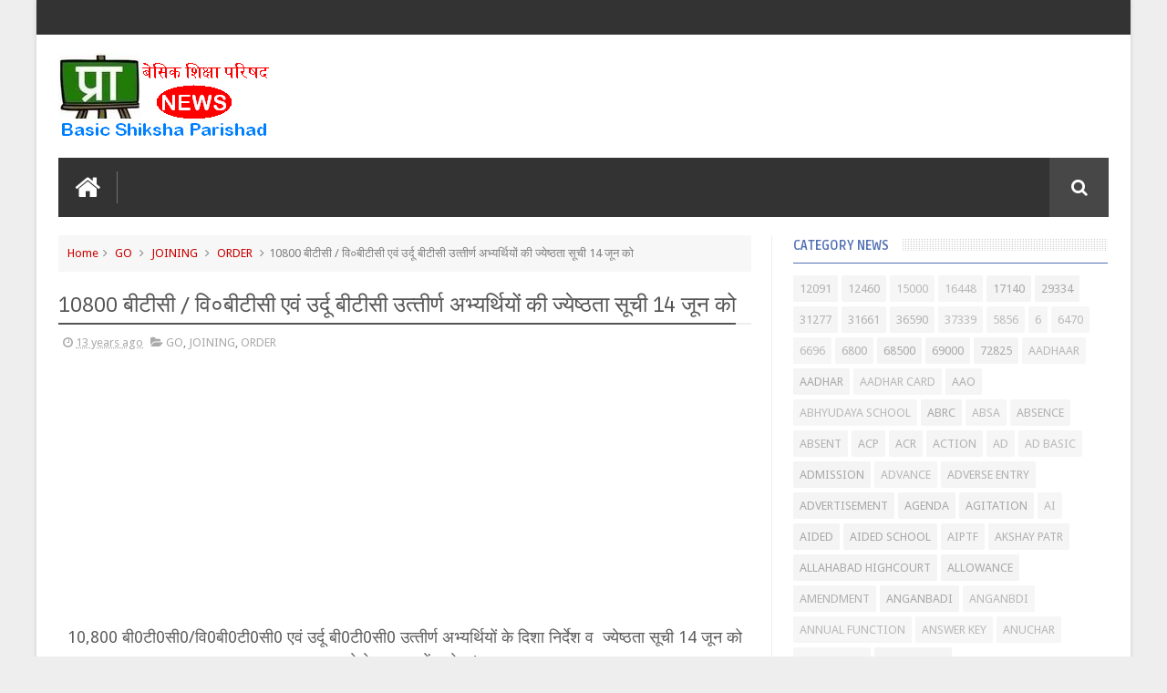

--- FILE ---
content_type: text/html; charset=UTF-8
request_url: https://news.primarykamaster.com/2013/06/10800-14.html
body_size: 70101
content:
<!DOCTYPE html>
<html class='v2' dir='ltr' xmlns='http://www.w3.org/1999/xhtml' xmlns:b='http://www.google.com/2005/gml/b' xmlns:data='http://www.google.com/2005/gml/data' xmlns:expr='http://www.google.com/2005/gml/expr'>
<head>
<link href='https://www.blogger.com/static/v1/widgets/335934321-css_bundle_v2.css' rel='stylesheet' type='text/css'/>
<script async='async' data-ad-client='ca-pub-9678386457171556' src='https://pagead2.googlesyndication.com/pagead/js/adsbygoogle.js'></script>

<script async src="//pagead2.googlesyndication.com/pagead/js/adsbygoogle.js"></script>
<script>
     (adsbygoogle = window.adsbygoogle || []).push({
          google_ad_client: "ca-pub-9678386457171556",
          enable_page_level_ads: true
     });
</script>

    <link href='//fonts.googleapis.com/css?family=Droid+Sans|Ruda:400,700' rel='stylesheet' type='text/css'/>
<meta content='text/html; charset=UTF-8' http-equiv='Content-Type'/>
<meta content='blogger' name='generator'/>
<link href='https://news.primarykamaster.com/favicon.ico' rel='icon' type='image/x-icon'/>
<link href='https://news.primarykamaster.com/2013/06/10800-14.html' rel='canonical'/>
<link rel="alternate" type="application/atom+xml" title="प&#2381;र&#2366;इमर&#2368; क&#2366; म&#2366;स&#2381;टर &#9679; क&#2377;म | Primary Ka Master |  Basic Shiksha News | ब&#2375;स&#2367;क श&#2367;क&#2381;ष&#2366; | Shikshamitra - Atom" href="https://news.primarykamaster.com/feeds/posts/default" />
<link rel="alternate" type="application/rss+xml" title="प&#2381;र&#2366;इमर&#2368; क&#2366; म&#2366;स&#2381;टर &#9679; क&#2377;म | Primary Ka Master |  Basic Shiksha News | ब&#2375;स&#2367;क श&#2367;क&#2381;ष&#2366; | Shikshamitra - RSS" href="https://news.primarykamaster.com/feeds/posts/default?alt=rss" />
<link rel="service.post" type="application/atom+xml" title="प&#2381;र&#2366;इमर&#2368; क&#2366; म&#2366;स&#2381;टर &#9679; क&#2377;म | Primary Ka Master |  Basic Shiksha News | ब&#2375;स&#2367;क श&#2367;क&#2381;ष&#2366; | Shikshamitra - Atom" href="https://www.blogger.com/feeds/7443858171909353742/posts/default" />

<link rel="alternate" type="application/atom+xml" title="प&#2381;र&#2366;इमर&#2368; क&#2366; म&#2366;स&#2381;टर &#9679; क&#2377;म | Primary Ka Master |  Basic Shiksha News | ब&#2375;स&#2367;क श&#2367;क&#2381;ष&#2366; | Shikshamitra - Atom" href="https://news.primarykamaster.com/feeds/7532016084334800071/comments/default" />
<!--Can't find substitution for tag [blog.ieCssRetrofitLinks]-->
<link href='https://blogger.googleusercontent.com/img/b/R29vZ2xl/AVvXsEgmOkFALjr0h841ZPP6nZL6vhe1yzQwA-7SarLqXoUyEAIz33m7o6hqHvGhi4rngOrYUrE2bSfwl8aESyVzISO4KUmCHRVFYJy4CaQ9HS4gYwQKrWW3PRFNDatuxkZ0V37FMkAQIaJo6IXi/s1600/10800.JPG' rel='image_src'/>
<meta content='https://news.primarykamaster.com/2013/06/10800-14.html' property='og:url'/>
<meta content='10800 बीटीसी / वि०बीटीसी एवं उर्दू बीटीसी उत्‍तीर्ण अभ्‍यर्थियों की ज्येष्ठता सूची 14 जून को ' property='og:title'/>
<meta content='Basic Shiksha News, समाचार, primarykamaster, BTC, BED, MDM, UPTET, बेसिक शिक्षा, MDM, SHIKSHAMITRA, LEAVE, CCL' property='og:description'/>
<meta content='https://blogger.googleusercontent.com/img/b/R29vZ2xl/AVvXsEgmOkFALjr0h841ZPP6nZL6vhe1yzQwA-7SarLqXoUyEAIz33m7o6hqHvGhi4rngOrYUrE2bSfwl8aESyVzISO4KUmCHRVFYJy4CaQ9HS4gYwQKrWW3PRFNDatuxkZ0V37FMkAQIaJo6IXi/w1200-h630-p-k-no-nu/10800.JPG' property='og:image'/>
<link href='//netdna.bootstrapcdn.com/font-awesome/4.3.0/css/font-awesome.min.css' rel='stylesheet'/>
<meta content='width=device-width, initial-scale=1, maximum-scale=1' name='viewport'/>
<title>
10800 ब&#2368;ट&#2368;स&#2368; / व&#2367;०ब&#2368;ट&#2368;स&#2368; एव&#2306; उर&#2381;द&#2370; ब&#2368;ट&#2368;स&#2368; उत&#2381;&#8205;त&#2368;र&#2381;ण अभ&#2381;&#8205;यर&#2381;थ&#2367;य&#2379;&#2306; क&#2368; ज&#2381;य&#2375;ष&#2381;ठत&#2366; स&#2370;च&#2368; 14 ज&#2370;न क&#2379;  - प&#2381;र&#2366;इमर&#2368; क&#2366; म&#2366;स&#2381;टर &#9679; क&#2377;म | Primary Ka Master |  Basic Shiksha News | ब&#2375;स&#2367;क श&#2367;क&#2381;ष&#2366; | Shikshamitra
</title>
<meta content='10800 बीटीसी / वि०बीटीसी एवं उर्दू बीटीसी उत्‍तीर्ण अभ्‍यर्थियों की ज्येष्ठता सूची 14 जून को ' property='og:title'/>
<meta content='https://news.primarykamaster.com/2013/06/10800-14.html' property='og:url'/>
<meta content='article' property='og:type'/>
<meta content='https://blogger.googleusercontent.com/img/b/R29vZ2xl/AVvXsEgmOkFALjr0h841ZPP6nZL6vhe1yzQwA-7SarLqXoUyEAIz33m7o6hqHvGhi4rngOrYUrE2bSfwl8aESyVzISO4KUmCHRVFYJy4CaQ9HS4gYwQKrWW3PRFNDatuxkZ0V37FMkAQIaJo6IXi/s1600/10800.JPG' property='og:image'/>
<meta content='प्राइमरी का मास्टर ● कॉम | Primary Ka Master |  Basic Shiksha News | बेसिक शिक्षा | Shikshamitra' property='og:site_name'/>
<meta content='https://news.primarykamaster.com/' name='twitter:domain'/>
<meta content='10800 बीटीसी / वि०बीटीसी एवं उर्दू बीटीसी उत्‍तीर्ण अभ्‍यर्थियों की ज्येष्ठता सूची 14 जून को ' name='twitter:title'/>
<meta content='summary_large_image' name='twitter:card'/>
<meta content='https://blogger.googleusercontent.com/img/b/R29vZ2xl/AVvXsEgmOkFALjr0h841ZPP6nZL6vhe1yzQwA-7SarLqXoUyEAIz33m7o6hqHvGhi4rngOrYUrE2bSfwl8aESyVzISO4KUmCHRVFYJy4CaQ9HS4gYwQKrWW3PRFNDatuxkZ0V37FMkAQIaJo6IXi/s1600/10800.JPG' name='twitter:image'/>
<meta content='10800 बीटीसी / वि०बीटीसी एवं उर्दू बीटीसी उत्‍तीर्ण अभ्‍यर्थियों की ज्येष्ठता सूची 14 जून को ' name='twitter:title'/>
<!-- Social Media meta tag need customer customization -->
<meta content='prykamaster' property='fb:app_id'/>
<meta content='praveentrivedi' property='fb:admins'/>
<meta content='@prykamaster' name='twitter:site'/>
<meta content='@praeentri' name='twitter:creator'/>
<!--[if IE]><style>.item .post-body img{width:auto;height:auto}</style><![endif]-->
<script type='text/javascript'>
      var blog = document.location.hostname.split(".");
      if (window.location.href.indexOf(".blogspot") > -1) {
        if (blog[blog.length - 1] != "com") {
          var ncr = "http://" + blog[0] + ".blogspot.com/ncr";
          window.location.replace(ncr + document.location.pathname);
        }
      }
    </script>
<style type='text/css'>@font-face{font-family:'Droid Sans';font-style:normal;font-weight:400;font-display:swap;src:url(//fonts.gstatic.com/s/droidsans/v19/SlGVmQWMvZQIdix7AFxXkHNSbRYXags.woff2)format('woff2');unicode-range:U+0000-00FF,U+0131,U+0152-0153,U+02BB-02BC,U+02C6,U+02DA,U+02DC,U+0304,U+0308,U+0329,U+2000-206F,U+20AC,U+2122,U+2191,U+2193,U+2212,U+2215,U+FEFF,U+FFFD;}</style>
<style id='page-skin-1' type='text/css'><!--
/*
-----------------------------------------------
Blogger Template Style
Name:      BMAG Blogger Template
Designer:  Sweetheme Team
URL:      http://www.Sweethemes.com
* Version 2.1.0
- Fixed - Theme Options script stop working after blogger.com update
- Fixed - Layout section style has alot of problems after blogger.com update
----------------------------------------------- */
/* Variable definitions
====================
<Variable name="keycolor" description="Main Color" type="color" default="#1e87f0"/>
<Variable name="body.background" description="Background" type="background" color="#EEE" default="$(color) url() no-repeat fixed top center"/>
<Group description="Main Sittings" selector="body">
<Variable name="main.color" description="Main Theme Color" type="color" default="#FFC000"/>
<Variable name="text.color" description="Main Text Color" type="color" default="#828282"/>
<Variable name="body.font" description="Main Font" type="font" default="normal normal 13px Droid Sans"/>
</Group>
<Group description="links color" selector="body">
<Variable name="link.color" description="link color" type="color" default="#ff003f"/>
<Variable name="link.color.hover" description="link color hover" type="color" default="#ff003f"/>
</Group>
<Group description="Top Nav" selector="#header-top">
<Variable name="top.nav.bg" description="Background Color" type="color" default="#333333"/>
<Variable name="top.nav.text" description="Menu Text Color" type="color" default="#D1D1D1"/>
<Variable name="top.nav.text.hover" description="Menu Text Color Hover" type="color" default="#999"/>
<Variable name="top.social.bg" description="Social Icon Background" type="color" default="#474545"/>
<Variable name="top.social.color" description="Social Icon Color" type="color" default="#FFF"/>
</Group>
<Group description="Main Menu" selector="#header-tail">
<Variable name="main.nav.bg" description="Background Color" type="color" default="#333333"/>
<Variable name="main.nav.icon.color" description="Icons Color" type="color" default="#FFF"/>
<Variable name="main.nav.title.color" description="Menu Title Color" type="color" default="#FFC000"/>
<Variable name="main.nav.subtitle.color" description="Menu Sub-Title Color" type="color" default="#EEE"/>
</Group>
<Group description="News Ticker" selector=".ticker">
<Variable name="ticker.bg" description="Background Color" type="color" default="#f7f7f7"/>
<Variable name="ticker.title.bg" description="Title Background" type="color" default="#333"/>
<Variable name="ticker.title.color" description="Title Color" type="color" default="#fff"/>
<Variable name="ticker.tag.bg" description="Tag Background" type="color" default="#38c"/>
<Variable name="ticker.tag.color" description="Tag Color" type="color" default="#fff"/>
</Group>
<Group description="Ticker Links" selector=".ticker .recent-title a">
<Variable name="ticker.link.color" description="link color" type="color" default="#222"/>
<Variable name="ticker.link.color.hover" description="link color hover" type="color" default="#FFC000"/>
</Group>
<Variable name="header.font" description="blog title font" type="font" default="normal normal 60px Droid Sans"/>
<Variable name="titles.font" description="Titles Font" type="font" default="normal normal 15px Ruda"/>
<Variable name="post.body.font" description="Post Body Font" type="font" default="normal normal 13px Droid Sans"/>
<Variable name="desc.font" description="Small Description Font" type="font" default="normal normal 13px Droid Sans"/>
<Variable name="content.bg.color" description="Content Background Color" type="color" default="#FFF"/>
<Variable name="posts.link.color" description="Posts Links Color" type="color" default="#222"/>
<Variable name="posts.block.title" description="Posts Title Background" type="color" default="#F4F4F4"/>
*/
/*
CONTENTS
=======================
= A. Css Reset
= B. Body
= C. Header Section
= D. Social Icons Widget
= E. Magazine Section
= F. Posts Section
= G. Blogger Comments
= H. Blogger Widgets
= I. Sidebar Section
= J. Footer Section
= K. Error page
= L. Shortcodes
*/
/*=====================================
= A. Css Reset
=====================================*/
.fa{transition:all 0s ease;-webkit-transition:all 0s ease;-moz-transition:all 0s ease;-o-transition:all 0s ease}
*{outline:0;transition:all .5s ease;-webkit-transition:all .5s ease;-moz-transition:all .5s ease;-o-transition:all .5s ease}
*,:before,:after{-webkit-box-sizing:border-box;-moz-box-sizing:border-box;box-sizing:border-box}
a,abbr,acronym,address,applet,b,big,blockquote,body,caption,center,cite,code,dd,del,dfn,div,dl,dt,em,fieldset,font,form,h1,h2,h3,h4,h5,h6,html,i,iframe,img,ins,kbd,label,legend,li,object,p,pre,q,s,samp,small,span,strike,strong,sub,sup,table,tbody,td,tfoot,th,thead,tr,tt,u,ul,var{padding:0;border:0;outline:0;vertical-align:baseline;background:0 0}
ins{text-decoration:underline}
del{text-decoration:line-through}
blockquote{font-style:italic;color:#888}
dl,ul{list-style-position:inside;font-weight:700;list-style:none}
ul li{list-style:none}
caption,th{text-align:center}
img{border:none;position:relative}
a,a:visited{text-decoration:none;font-weight:400}
a{color:#cc0000}
a:hover{color:#0000ff}
q:after,q:before{content:''}
p{margin:0}
abbr,acronym{border:0}
.clear{clear:both}
.section,.widget,.widget ul{margin:0;padding:0}
::-moz-selection{background-color:#ff003f;color:#fff}
::selection{background-color:#ff003f;color:#fff}
.blog-feeds,.post-feeds,.quickedit{display:none}
.status-msg-border{display:none}
.status-msg-body{position:relative;padding:0}
.status-msg-wrap{width:100%;background-color:#fff;color:#555;padding:30px 0;font-size:120%}
/*=====================================
= B. Body
=====================================*/
body{background:#EEEEEE url() repeat scroll top left;position:relative;font:normal normal 13px Droid Sans;line-height:25px;color:#828282;margin:0;padding:0}
#outer-wrapper{max-width:1200px;margin:0 auto;background-color:#ffffff;box-shadow:0 0 5px #ccc}
#content-wrapper{overflow:hidden}
#main-wrapper{width:68%}
#sidebar-wrapper{width:32%;position:relative}
.row{margin-right:2%;margin-left:2%;max-width:1200px}
/*=====================================
= C. Header Section
=====================================*/
#header-wrapper{margin-bottom:20px}
#header-content{display:table;padding:20px 0;color:#555}
.header,.topad{display:table-cell;vertical-align:middle;width:100%}
.header .widget{max-width:250px}
.topad{max-width:728px;height:90px}
.topad h2{display:none}
.topad .widget{line-height:0}
.header a{color:#555}
#header-tail{height:65px;position:relative;background-color:#333333;transition:all 0s ease;-webkit-transition:all 0s ease;-moz-transition:all 0s ease;-o-transition:all 0s ease}
.menu #nav{display:none}
.selectnav{font:normal normal 13px Droid Sans;border:0}
.sub-menu{display:none}
#menu li,#menu ul{transition:all 0s ease;-webkit-transition:all 0s ease;-moz-transition:all 0s ease;-o-transition:all 0s ease}
.menu ul li{padding:15px 0;display:inline}
.menu ul li a{text-transform:uppercase;font-size:16px;color:#ff003f;font-weight:700;padding:0 20px;display:block;height:35px;margin:0;position:relative}
.menu ul li a span{font-size:11px;font-weight:400;display:block;margin-top:5px;color:#eeeeee}
.home-icon .fa{font-size:30px;line-height:35px}
.menu ul li:hover{background-color:rgba(255,255,255,0.1)}
.menu ul li ul li{padding:0;margin:0;display:block;float:none;background-color:#333}
.menu ul li ul li:hover{background-color:#333333}
.menu ul li ul a:hover{color:#fff;box-shadow:none;padding-left:30px;transition:.4s;background-color:rgba(255,255,255,0.1)}
.menu ul li ul a:before{font-family:fontawesome;vertical-align:middle;font-size:10px}
.home-icon{font-size:25px;position:absolute;top:15px;width:65px;height:35px;padding:0;text-align:center;z-index:9;color:#ffffff}
.home-icon:hover{color:#ffffff}
.hasSub a:after{font-family:'FontAwesome';content:'\f107';top:-3px;position:absolute;color:rgba(255,255,255,0.5);font-size:20px}
.hasSub ul a:after{content:'';line-height:0}
.menu ul li ul{position:absolute;z-index:999;padding-top:15px;display:none;width:200px}
.menu ul li ul a{margin-top:0;color:#aaa;height:auto;line-height:16px;border:0;line-height:38px;height:38px;font-size:12px;font-weight:400;border-bottom:1px solid #222;border-top:1px solid #444}
#header-top{background-color:#333333;height:38px}
.menu-top li{display:inline-block;line-height:38px;padding:0}
.menu-top li a{color:#d1d1d1;text-transform:uppercase;font-size:11px}
.menu-top li a:hover{color:#999999}
.menu-top li a:after{content:'-'}
.menu-top li:last-child a:after{content:''}
.search-icon:before{content:"\f002";font-family:'FontAwesome'}
.search-icon{background-color:rgba(255,255,255,0.1);color:#ffffff;line-height:65px;height:65px;display:block;width:65px;text-align:center;font-size:19px;position:relative;z-index:99}
.search-icon:hover{background-color:#ff003f;color:#FFF}
#header-search .searchbox{position:absolute;top:0;height:65px;border:0;width:100%;z-index:98;background-color:#ff003f;color:#FFF;font-size:17px}
.searchbox::-webkit-input-placeholder{color:#FFF}
/*=====================================
= D. Social Icons Widget
=====================================*/
.social-sec li{display:inline;padding:0}
.social-sec .widget ul{padding:0}
.social-sec .LinkList ul{text-align:center}
.social-sec #social a{display:block;height:27px;width:27px;font-size:15px;margin-top:5.5px;color:#ffffff;background-color:#474547}
.social-sec #social a:before{display:inline-block;font-family:FontAwesome;font-style:normal;font-weight:400;line-height:27px;-webkit-font-smoothing:antialiased;-moz-osx-font-smoothing:grayscale}
.social-sec .facebook:before{content:"\f09a"}
.social-sec #social a.facebook:hover{background-color:#3b5998}
.social-sec .twitter:before{content:"\f099"}
.social-sec #social a.twitter:hover{background-color:#55acee}
.social-sec .gplus:before{content:"\f0d5"}
.social-sec #social a.gplus:hover{background-color:#dd4b39}
.social-sec .rss:before{content:"\f09e"}
.social-sec ul#social a.rss:hover{background-color:#f26522}
.social-sec .youtube:before{content:"\f167"}
.social-sec ul#social a.youtube:hover{background-color:#e52d27}
.social-sec .skype:before{content:"\f17e"}
.social-sec ul#social a.skype:hover{background-color:#00aff0}
.social-sec .stumbleupon:before{content:"\f1a4"}
.social-sec ul#social a.stumbleupon:hover{background-color:#eb4924}
.social-sec .tumblr:before{content:"\f173"}
.social-sec ul#social a.tumblr:hover{background-color:#35465c}
.social-sec .vine:before{content:"\f1ca"}
.social-sec ul#social a.vine:hover{background-color:#00b488}
.social-sec .stack-overflow:before{content:"\f16c"}
.social-sec ul#social a.stack-overflow:hover{background-color:#fe7a15}
.social-sec .linkedin:before{content:"\f0e1"}
.social-sec ul#social a.linkedin:hover{background-color:#0976b4}
.social-sec .dribbble:before{content:"\f17d"}
.social-sec ul#social a.dribbble:hover{background-color:#ea4c89}
.social-sec .soundcloud:before{content:"\f1be"}
.social-sec ul#social a.soundcloud:hover{background-color:#f80}
.social-sec .behance:before{content:"\f1b4"}
.social-sec ul#social a.behance:hover{background-color:#1769ff}
.social-sec .digg:before{content:"\f1a6"}
.social-sec ul#social a.digg:hover{background-color:#000}
.social-sec .instagram:before{content:"\f16d"}
.social-sec ul#social a.instagram:hover{background-color:#3f729b}
.social-sec .pinterest:before{content:"\f0d2"}
.social-sec ul#social a.pinterest:hover{background-color:#cc2127}
.social-sec .delicious:before{content:"\f1a5"}
.social-sec ul#social a.delicious:hover{background-color:#39f}
.social-sec ul#social a:hover{color:#fff;opacity:1;-webkit-border-radius:3px;-moz-border-radius:3px;border-radius:3px}
/*=====================================
= E. Magazine Section
=====================================*/
@media screen and (min-width:1024px){.img-Animate .recent-layout .recent-thumb,.img-Animate .recent-layout .first-thumb,.img-Animate .post-widget .rcp-thumb,.img-Animate .PopularPosts img,.img-Animate .home .post-thumb a{opacity:0;transition:all .5s ease;-webkit-transition:all .2s ease;-moz-transition:all .2s ease;-o-transition:all .2s ease;-webkit-transform:scale(.8);-moz-transform:scale(.8);transform:scale(.8)}}
.img-Animate .show-with,.img-Animate .recent-layout .recent-thumb.show-with,.img-Animate .recent-layout .first-thumb.show-with,.img-Animate .post-widget .rcp-thumb.show-with,.img-Animate .PopularPosts img.show-with,.img-Animate .post-thumb a.show-with{opacity:1;transition:all .5s ease;-webkit-transition:all .2s ease;-moz-transition:all .2s ease;-o-transition:all .2s ease;-webkit-transform:scale(1);-moz-transform:scale(1);transform:scale(1)}
.ticker .title{font:normal normal 16px Ruda;height:40px;overflow:hidden;line-height:40px;padding:0 10px;background-color:#333333;color:#ffffff}
.ticker .layout-content{overflow:hidden}
.ticker .layout-content li{display:inline-block;height:40px;line-height:40px;padding:0}
.ticker{height:40px;overflow:hidden;margin-bottom:20px;background-color:#f7f7f7}
.ticker .post-tag{display:inline-block;background-color:#33cc76;color:#ffffff;padding:2px 5px;line-height:1}
.ticker .recent-title{display:inline-block}
.ticker .recent-title a{color:#222222}
.ticker .recent-title a:hover{color:#ff003f}
.tickercontainer,.tickercontainer .mask,ul.newsticker{-webkit-transition:all 0 linear;-moz-transition:all 0 linear;-o-transition:all 0 linear;transition:all 0 linear;list-style:none;margin:0}
.tickercontainer{margin:0;padding:0;overflow:hidden}
.tickercontainer .mask{position:relative;overflow:hidden}
.newsticker{position:relative;list-style-type:none;margin:0;padding:0}
ul.newsticker{-webkit-transition:all 0s linear;-moz-transition: all 0s linear;-o-transition:all 0s linear;transition:all 0s linear;position:relative;list-style-type:none;margin:0;padding:0}
.tickeroverlay-left{display:none}
.tickeroverlay-right{display:none}
.sidebar .post-widget li{overflow:hidden;border-bottom:1px solid #eee;padding:10px 0}
.footer-column .post-widget li{overflow:hidden;border-bottom:1px solid #333;padding:10px 0}
.post-widget li:first-child{padding-top:0}
.post-widget li:last-child{border-bottom:none}
.post-widget .rcp-thumb{display:block;width:60px;height:60px;border-radius:2px}
.post-widget .rcp-title{font:normal normal 16px Ruda;margin:5px 0 8px}
.post-widget .rcp-title a{color:#cc0000;font-weight:700;font-size:14px}
.post-widget .rcp-title a:hover{color:#ff003f;text-decoration:underline}
.footer-column .post-widget .rcp-title a{color:#DDD}
.footer-column .post-widget .rcp-title a:hover{color:#888}
.footer-column .recent-date,.footer-column .recent-author,.footer-column .recent-date:before,.footer-column .recent-author:before{color:#999}
.intro .widget-content,.recent-layout .widget-content,.recent-layout h2.title,.ticker .widget-content{display:none}
.recent-layout .box-title h2.title{font:normal normal 16px Ruda;display:inline-block}
.more-link{height:20px;line-height:20px;padding:0 5px;background-color:#FFF;margin-top:7px;font-size:11px;color:#aaa}
.more-link:after{font-family:fontawesome;font-size:9px;vertical-align:middle}
.box-title{background-color:#f4f4f4;margin-bottom:15px;border-bottom:3px solid #ff003f}
.box-title h2{background-color:#ff003f;display:inline-block}
.box-title h2 a{color:#FFF;font-weight:700;font-size:15px;text-transform:uppercase;display:block}
.box-title h2 a:before{content:'\f143';font-family:fontawesome;font-size:16px;vertical-align:middle;font-weight:400}
.recent-date:before{content:'\f073';font-family:fontawesome;color:#bbb}
.recent-date{color:#999;font-weight:400;font-size:12px}
.recent-author:before{content:'\f007';font-family:fontawesome;color:#bbb}
.recent-author{color:#999;font-weight:400;font-size:12px}
.intro-loader{position:absolute;top:0;width:100%;height:100%}
.intro{position:relative}
.intro-loader .fa{position:absolute;top:50%;left:50%;margin-left:-10px;margin-top:-10px;font-size:20px;color:#222}
.intro .widget{margin-bottom:20px!important;height:450px;overflow:hidden}
.intro h2{display:none;display:none}
.intro .rcp-thumb{width:100%;height:215px;display:block}
.intro li:hover .rcp-thumb{-webkit-transform:scale(1.1);-moz-transform:scale(1.1);transform:scale(1.1);transition:all .3s ease;-webkit-transition:all .3s ease;-moz-transition:all .3s ease;-o-transition:all .3s ease}
.intro .rcp-title{font:normal normal 16px Ruda;font-size:16px}
.intro .rcp-thumb:after{content:no-close-quote;position:absolute;bottom:0;width:100%;height:151px;background:url(https://blogger.googleusercontent.com/img/b/R29vZ2xl/AVvXsEhh-c-5rybcup0z0vwGtSKOTRdkJYnFAXEYT9Vi9rI3aY7fB5T4_G_S5tgMpqfeUsiSFNiTu6iguo_3ajZ49yvBTq1BSOfLryjz-OKzkEnIWPGQ3wQoQK4iG5eWQJdUiBvp_x2jKq0jNGo/s1600/gradient.png) repeat-x;opacity:.8}
.intro li{width:40%;height:215px;position:relative;padding:.1px;overflow:hidden}
.intro li:nth-child(2){margin-bottom:20px}
.intro li:first-child{width:58.333333333%;height:450px}
.intro li:first-child .rcp-thumb{height:450px}
.intro li:first-child .rcp-title{font-size:25px}
.intro .post-panel{position:absolute;bottom:20px}
.intro .rcp-title a{color:#FFF;font-weight:700;position:relative;bottom:10px;line-height:14px}
.intro .recent-date:before{color:#bbb}
.intro .recent-date{color:#bbb}
.intro .recent-author:before{color:#bbb}
.intro .recent-author{color:#bbb}
.intro .post-tag{position:absolute;top:15px;background-color:#B565BE;color:#FFF;padding:10px;text-transform:uppercase;font-weight:700;z-index:99}
.intro li:nth-child(2) .post-tag{background-color:#ff003f}
.intro li:nth-child(3) .post-tag{background-color:#FF5858}
.recent-layout .widget{margin-bottom:20px}
.recent-layout .recent-sec .widget:last-child{margin-bottom:20px}
.recent-title{font:normal normal 16px Ruda}
.fbig .first-thumb:hover,.fbig .recent-thumb:hover{-webkit-transform:scale(1.1)!important;-moz-transform:scale(1.1)!important;transform:scale(1.1)!important;transition:all .3s ease!important;-webkit-transition:all .3s ease!important;-moz-transition:all .3s ease!important;-o-transition:all .3s ease!important}
.fbig .first .rthumbc{width:50%;height:200px}
.fbig .first-thumb{width:100%;height:200px;display:block}
.fbig .first{overflow:hidden}
.rthumbc{overflow:hidden}
.fbig ul li .rthumbc{width:90px;height:60px;display:table-cell;vertical-align:middle}
.fbig ul li .recent-thumb{width:90px;height:60px;display:block}
.fbig ul li .recent-content{display:table-cell;vertical-align:middle}
.fbig .recent-title a{font-weight:700;color:#cc0000;margin-bottom:10px;display:inline-block}
.fbig .first-content .recent-title a{font-size:18px}
.fbig .recent-des{margin-top:15px;font:normal normal 13px Droid Sans;line-height:22px}
.fbig1 .first{margin-bottom:15px;padding-bottom:15px;border-bottom:1px solid #EEE}
.fbig1 .first .rthumbc{display:table-cell;vertical-align:middle}
.fbig1 .first-thumb{display:block}
.fbig1 .first-content{display:table-cell;vertical-align:middle}
.fbig1 ul li{display:inline-block;width:48%;padding-bottom:15px;margin-bottom:15px;padding-top:0;border-bottom:1px solid #EEE;height:77px}
.fbig1 ul li:nth-child(4),.fbig1 ul li:nth-child(5){border-bottom:0;padding-bottom:0;margin-bottom:0;height:62px}
.fbig2 .first{width:50%}
.fbig2 .first .rthumbc{width:100%;margin-bottom:15px}
.fbig2 .first-thumb{width:100%}
.fbig2 ul li{display:block;width:48%;padding-bottom:15px;margin-bottom:15px;padding-top:0;border-bottom:1px solid #EEE}
.fbig2 ul li:last-child{border-bottom:0;padding-bottom:0;margin-bottom:0}
.column{width:47.15%;display:inline-block}
.column .first .rthumbc{width:100%;margin-bottom:15px}
.column .first-thumb{width:100%}
.column .first,.column ul li{border-bottom:1px solid #EEE;margin-bottom:15px;padding-top:0}
.column .first{padding-bottom:15px}
.column ul li{padding-bottom:15px}
.column ul li:last-child{border-bottom:0;margin-bottom:0;padding-bottom:0}
.list ul li{display:inline-block;width:48%;padding-bottom:15px;margin-bottom:15px;padding-top:0;border-bottom:1px solid #EEE;height:77px}
.list ul li:last-child,.list ul li:nth-child(5){border-bottom:0;padding-bottom:0;margin-bottom:0;height:62px}
.recent-title a:hover{text-decoration:underline;color:#ff003f}
.recent-block .recent-thumb{width:100%;height:150px;display:block}
.recent-block ul li{width:33%;display:inline-block;position:relative;padding:0;margin-bottom:2px}
.recent-block .recent-title a{font-weight:700;margin-bottom:5px;display:inline-block}
.gallery ul li{height:150px;overflow:hidden}
.gallery li:hover .recent-content{bottom:10px}
.gallery li:hover .recent-thumb{opacity:.4!important}
.gallery li:hover{background-color:#000}
.gallery .recent-content{position:absolute;bottom:-100%}
.gallery .recent-date,.gallery .recent-author{color:#BBB}
.gallery .recent-title a{font-size:15px;color:#FFF}
.videos ul li:nth-child(4),.videos ul li:nth-child(5),.videos ul li:nth-child(6){margin-bottom:0;padding-bottom:0;border-bottom:0}
.videos ul li{width:32%}
.videos .recent-title a{color:#cc0000;height:20px;overflow:hidden;margin-bottom:0;padding-bottom:2px}
.videos .recent-title a:hover{color:#ff003f}
.videos ul li,.videos .recent-thumb{margin-bottom:15px;padding-bottom:15px;border-bottom:1px solid #F0F0F0}
.videos ul li .recent-thumb:before{content:'\f01d';font-family:fontawesome;position:absolute;height:150px;width:100%;text-align:center;line-height:150px;color:#FFF;font-size:0;font-weight:400;opacity:.5;transition-timing-function:linear,ease-out-in;transition:.4s}
.videos .recent-thumb{position:relative}
.videos .recent-thumb:hover{opacity:1}
.videos .recent-thumb:hover:before{background-color:#000;opacity:.5;font-size:5em;transition-timing-function:linear,ease-in-out;transition:.1s;transition-delay:.1s}
.owl-carousel .owl-wrapper:after{content:".";display:block;clear:both;visibility:hidden;line-height:0;height:0}
.owl-carousel{display:none;position:relative;width:100%;-ms-touch-action:pan-y}
.owl-carousel .owl-wrapper{display:none;position:relative;-webkit-transform:translate3d(0px,0px,0px)}
.owl-carousel .owl-wrapper-outer{overflow:hidden;position:relative;width:100%}
.owl-carousel .owl-wrapper-outer.autoHeight{-webkit-transition:height 500ms ease-in-out;-moz-transition:height 500ms ease-in-out;-ms-transition:height 500ms ease-in-out;-o-transition:height 500ms ease-in-out;transition:height 500ms ease-in-out}
.owl-controls .owl-page,.owl-controls .owl-buttons div{cursor:pointer}
.owl-controls{-webkit-user-select:none;-khtml-user-select:none;-moz-user-select:none;-ms-user-select:none;user-select:none;-webkit-tap-highlight-color:rgba(0,0,0,0)}
.grabbing,.grabbing a,.grabbing *{cursor:e-resize!important}
.owl-carousel .owl-wrapper,.owl-carousel .owl-item{-webkit-backface-visibility:hidden;-moz-backface-visibility:hidden;-ms-backface-visibility:hidden;-webkit-transform:translate3d(0,0,0);-moz-transform:translate3d(0,0,0);-ms-transform:translate3d(0,0,0)}
.owl-prev,.owl-next{width:28px;height:22px;background-color:#fff;text-align:center;line-height:22px;font-size:12px;margin-top:5px;color:#aaa;display:inline-block}
.owl-next:before{font-family:fontawesome}
.owl-prev:before{font-family:fontawesome}
.carousel.recent-block .recent-thumb{height:180px}
.carousel .recent-content{position:absolute;bottom:10px;width:90%;left:5%}
.carousel .recent-content .recent-title a{color:#FFF;font-size:14px}
.carousel .recent-content .recent-date,.carousel .recent-content .recent-author{color:#bbb}
.carousel .recent-thumb:before{content:no-close-quote;position:absolute;bottom:0;width:100%;height:150px;background:url(https://blogger.googleusercontent.com/img/b/R29vZ2xl/AVvXsEhh-c-5rybcup0z0vwGtSKOTRdkJYnFAXEYT9Vi9rI3aY7fB5T4_G_S5tgMpqfeUsiSFNiTu6iguo_3ajZ49yvBTq1BSOfLryjz-OKzkEnIWPGQ3wQoQK4iG5eWQJdUiBvp_x2jKq0jNGo/s1600/gradient.png) repeat-x;opacity:.8}
.carousel li{padding:0;position:relative;overflow:hidden;margin:0 5px;list-style:none}
.owl-carousel{border:1px solid #DDD;padding:5px 0}
.carousel li{background-color:#111}
.carousel li:hover .recent-thumb{-webkit-transform:scale(1.1)!important;-moz-transform:scale(1.1)!important;transform:scale(1.1)!important;transition:all .3s ease!important;-webkit-transition:all .3s ease!important;-moz-transition:all .3s ease!important;-o-transition:all .3s ease!important;opacity:.5}
.slider *{transition:all 0s ease;-webkit-transition:all 0s ease;-moz-transition:all 0s ease;-o-transition:all 0s ease}
.slider li:hover .recent-thumb{-webkit-transform:scale(1.1)!important;-moz-transform:scale(1.1)!important;transform:scale(1.1)!important;transition:all .3s ease!important;-webkit-transition:all .3s ease!important;-moz-transition:all .3s ease!important;-o-transition:all .3s ease!important;opacity:.5!important}
.slider .owl-carousel{border:0;padding:0}
.slider .owl-item li{margin:0;padding:0}
.slider.recent-block .recent-thumb{height:400px}
.slider.carousel .recent-content{bottom:20px;text-align:center}
.slider.carousel .recent-content .recent-title a{font-size:25px;margin-bottom:10px;text-transform:uppercase}
.slider .recent-des{line-height:22px;font-size:14px;color:#BBB;margin-top:10px;max-width:550px;margin-right:auto;margin-left:auto}
.slider.carousel .recent-thumb:before{opacity:.9;background-size:250px 100%;height:250px}
.slider .owl-controls{position:absolute;top:10px;left:10px}
.slider .owl-prev,.slider .owl-next{height:40px;line-height:40px;width:40px;font-size:14px;opacity:.6;background-color:#000;color:#FFF}
.slider .owl-prev:hover,.slider .owl-next:hover{opacity:.9;background-color:#ff003f}
/*=====================================
= F. Posts Section
=====================================*/
.post-thumb a{-webkit-transition:all .6s;-moz-transition:all .6s;-o-transition:all .6s;transition:all .6s}
.post-thumb a:hover{-webkit-transform:scale(1.1)!important;-moz-transform:scale(1.1)!important;transform:scale(1.1)!important;transition:all .3s ease!important;-webkit-transition:all .3s ease!important;-moz-transition:all .3s ease!important;-o-transition:all .3s ease!important}
.postags{position:absolute;top:5px}
.postags a{padding:5px;display:inline-block;background:#ff003f;margin:0;color:#fff}
.postags a:nth-child(2){background-color:#444}
.postags a{display:none}
.postags a:first-child,.postags a:nth-child(2){display:inline-block}
.postags a:hover{background:#aaa}
.index .status-msg-wrap{background-color:#FFF;border:1px solid #EEE;padding:15px 0;margin-top:0;margin-bottom:20px}
#related-posts .owl-prev,#related-posts .owl-next{height:40px;line-height:40px;width:40px}
#related-posts .owl-controls{position:absolute;bottom:10px}
#related-posts{margin-bottom:20px}
#related-posts .owl-carousel{padding:6px 5px}
.rnav li{width:100%;display:inline-block;height:300px;overflow:hidden;position:relative}
.rnav li .rnav-img{width:100%;height:300px;display:block}
.rnav li .rnav-conent{position:absolute;top:50%;height:20px;width:90%;text-align:center;margin-top:-10px}
.rnav-title a{color:#222;font-size:17px}
.rnav li .rnav-conent{transform:scale(10);-webkit-transform:scale(10);-moz-transform:scale(10);-o-transform:scale(10);-ms-transform:scale(10);transition:all .5s ease;-webkit-transition:all .2s ease;-moz-transition:all .2s ease;-o-transition:all .2s ease;-ms-transition:all .2s ease;opacity:0}
.rnav li:hover .rnav-conent{transform:scale(1);-webkit-transform:scale(1);-moz-transform:scale(1);-o-transform:scale(1);-ms-transform:scale(1);opacity:1}
.rnav li:hover .rnav-img{opacity:.2}
.sharepost li{width:19%;border:1px solid #EEE;padding:0}
.sharepost li a{padding:10px 0;background-color:#aaa;color:#FFF;display:block;border-radius:2px;}
.sharepost{overflow:hidden;text-align:center;margin-bottom:20px}
.sharepost li a:hover{opacity:1}
.sharepost li .twitter:hover{background-color:#55acee}
.sharepost li .facebook:hover{background-color:#3b5998}
.sharepost li .gplus:hover{background-color:#dd4b39}
.sharepost li .pinterest:hover{background-color:#cc2127}
.sharepost li .linkedin:hover{background-color:#0976b4}
.hreview{display:none}
.item .intro,.item .recent-layout,.item .posts-title{display:none}
.home .pagenavi{display:none}
.pagenavi{padding:0 20px;text-align:center;padding-top:20px;border-top:1px solid #F0F0F0;margin:20px 0}
.pagenavi a,.pagenavi span{padding:10px;display:inline-block;background-color:#ff003f;color:#FFF}
.pagenavi span.current,.pagenavi a:hover{background-color:#000}
.posts-title{background-color:#f4f4f4;margin-bottom:15px;border-bottom:3px solid #ff003f}
.posts-title h2{font:normal normal 16px Ruda;background-color:#ff003f;display:inline-block}
.posts-title h2 a{color:#FFF;font-weight:700;font-size:15px;text-transform:uppercase;display:block}
.posts-title h2 a:before{content:'\f143';font-family:fontawesome;font-size:16px;vertical-align:middle;font-weight:400}
.posts-link{height:20px;line-height:20px;padding:0 5px;background-color:#FFF;margin-top:9px;font-size:11px;color:#aaa}
.posts-link:after{font-family:fontawesome;font-size:9px;vertical-align:middle}
.post-snippet{margin-top:10px;margin-bottom:10px;font:normal normal 13px Droid Sans;line-height:22px;color:#717171}
.post-readmore a{display:inline-block;margin-bottom:0;font-weight:400;text-align:center;vertical-align:middle;cursor:pointer;background-image:none;white-space:nowrap;line-height:1.42857143;color:#fff;background-color:#ff003f;border-radius:2px;font-size:12px;padding:5px 12px;margin-top:10px;outline:none;border:none;width:83px}
.post-readmore a:hover{background:rgba(0,0,0,0.5);width:119px}
#post-foot{position:relative}
.post-share{display:none;position:absolute;background:#444;padding:10px;border-radius:2px;top:-25px;transition:all 0s ease;-webkit-transition:all 0s ease;-moz-transition:all 0s ease;-o-transition:all 0s ease}
.post-share:before{content:"";position:absolute;width:10px;height:10px;top:45%;z-index:0;background:#444;border-style:solid;border-color:#444;-webkit-transform:rotate(224deg);-moz-transform:rotate(224deg);-ms-transform:rotate(224deg);-o-transform:rotate(224deg);transform:rotate(224deg)}
.post-share ul{margin:0;padding:0}
.post-share ul li{margin:0;padding:0}
.post-share ul li a{color:#fff;border-bottom:1px solid #555;padding:5px;display:block}
.post-share ul li a:last-child{border-bottom:0}
.post-share ul li a:hover{color:#eee}
.post-sharebtn{display:block;padding:5px 10px 4px;background:#f4f4f4;border-radius:2px;margin:10px;cursor:pointer}
.post-sharebtn:hover{background:#ff003f;color:#fff}
.post-share .twitter{background-color:#55acee}
.post-share .share{background-color:#3b5998}
.post-share .plus{background-color:#dd4b39}
.fa-share-alt:before{content:"\f1e0"}
.fa-twitter:before{content:"\f099"}
.fa-facebook:before{content:"\f09a"}
.fa-google-plus:before{content:"\f0d5"}
.fa-long-arrow-right:before{content:"\f178"}
.index .post-title{font:normal normal 16px Ruda;margin-bottom:10px}
.index .post-title a{font-weight:700;color:#cc0000;font-size:17px}
.index .post-title a:hover{text-decoration:underline}
.fa-angle-right:before{margin:0 5px}
.breadcrumbs{padding:10px;background:#F7F7F7;margin-bottom:20px}
.item article{margin-top:20px}
.item .post-heading{position:relative;margin:10px 0;border-bottom:2px solid #eee}
.item .post-title{font:normal normal 16px Ruda;border-bottom:2px solid #555;color:#555;display:inline-block;padding-bottom:5px;font-size:24px;font-weight:500;position:relative;top:2px}
.item .post-body{width:100%;font:normal normal 14px Droid Sans;color:#5E5E5E;font-size:15px;line-height:26px;overflow:hidden}
.post-body h1,.post-body h2,.post-body h3,.post-body h4,.post-body h5,.post-body h6{margin-bottom:15px;color:#555}
.item .post-outer{padding:0}
.item .post-body img{max-width:100%}
.index article{display:table-cell;vertical-align:middle}
.post-thumb{display:table-cell;vertical-align:middle;line-height:0;position:relative;overflow:hidden;width:360px}
.post-thumb a{display:block;width:100%;height:200px;overflow:hidden;border-radius:2px}
.index .post{overflow:hidden;display:table}
.index .post-outer{margin-bottom:15px;padding-bottom:15px;overflow:hidden;border-bottom:1px solid #eee}
.index .post-outer:last-child{border-bottom:0;margin-bottom:0;padding-bottom:0}
.index #main-wrapper #main{margin-bottom:20px}
.post-thumb img{width:100%;height:auto}
.post-meta a,.post-meta i{color:#aaa}
.post-pager li{padding:0;display:inline-block;width:50%}
.post-pager li strong{display:block;padding:0 0 10px}
ul.post-pager{background-color:#FFF;border:1px solid #EEE;display:block;width:100%;overflow:hidden}
.post-pager li a{color:#555;display:block;padding:20px 35px}
.post-pager li:hover{background-color:#ff003f}
.post-pager li:hover a{color:#888;background:#f8f8f8}
ul.post-pager *{transition:all 0s ease;-webkit-transition:all 0s ease;-moz-transition:all 0s ease;-o-transition:all 0s ease}
.postarea-wrapper{padding:0;overflow:hidden}
.tags{display:block;padding:20px 0}
.tags a{font:normal 10px tahoma;background:#ccc;line-height:100%!important;padding:8px;margin-bottom:5px;color:#fff;background-color:#aaa;border-radius:3px;-webkit-border-radius:3px;text-align:center;text-transform:uppercase;text-decoration:none;transition:.4s}
.tags a:hover{color:#fff!important;background:#666;transition:.4s}
.articleAuthor{overflow:hidden;margin-bottom:20px}
.authorContent{overflow:hidden;background:#f8f8f8;padding:30px;margin:1px;margin-bottom:0}
.authorLeft{overflow:hidden}
.authorLeft .authorAvatar{overflow:hidden;border-radius:50%}
.authorLeft .authorAvatar img{display:block}
.authorDetails{overflow:hidden;margin-bottom:5px;margin-top:10px}
.authorDetails h2{font-size:16px;color:#555}
.authorDetails .AuthorPostsCount{display:block;padding-top:3px}
.authorDetails h2 span{color:#ff003f;font-weight:400}
.articleAuthor .authorContent p{line-height:20px;margin-bottom:10px}
.authorContent .authorSocial{border-bottom:none}
.authorSocial{padding:0 10px 10px}
.authorSocial a{font-size:12px;speak:none;font-style:normal;font-weight:400;font-variant:normal;text-transform:none;padding:7px;display:inline-block;background:#444;color:#fff;width:24px;height:24px;border-radius:2px}
.authorSocial a:hover{background:#ff003f}
/*=====================================
= G. Blogger Comments
=====================================*/
#comments{line-height:1.5em;margin-top:25px}
#gpluscomments{margin-top:25px!important}
.comments .comment-block{margin-left:0}
.comments .comments-content .comment{margin-bottom:16px;padding-bottom:8px;border-bottom:1px solid #eee}
.comments .comments-content .comment-content{font-weight:400;margin:24px 0 10px;line-height:2em;margin:25px 0 0;max-width:500px}
.comments .comments-content .comment:first-child{padding-top:16px;border-top:1px solid #eee}
.comments .comments-content .comment{margin:0 0 25px;padding:0;border-bottom:1px solid #eee}
.comments .comments-content .comment-header{margin:8px 0 0;display:inline-block}
.comments .comments-content .user a:after{content:'says';margin-left:5px;font-size:12px;font-style:italic;display:inline;color:#BBB}
.comments .comments-content .datetime a{color:#BBB;border-bottom:1px dashed;padding-bottom:2px}
.comments .comments-content .comment-replies .comment{border-top:0}
.comments .comments-content .comment:last-child{border-bottom:0;margin-bottom:15px}
.comments .comments-content .user{font-style:normal;font-weight:500;display:block;margin:0;padding:0}
.comments .comments-content .user a{color:#888;font-weight:500;font-size:15px}
.comments .comments-content .icon.blog-author{margin:0!important;display:none!important}
.comments .comments-content .datetime{font-size:12px}
.comments .avatar-image-container{max-height:60px;overflow:hidden;width:60px;border-radius:3px}
.comments .avatar-image-container img{max-width:100%}
.comments .comment .comment-actions a{background:#eee;margin-top:-22px;padding:3px 15px;color:#888;border-radius:2px;font-style:italic;font-weight:500}
.comments .comment .comment-actions a:hover{text-decoration:none;background:#ff003f;color:#FFF}
.comments-tabs.simpleTab .tab-content{background-color:transparent;padding:0;margin-top:20px}
.comments-tabs.simpleTab{border:1px solid #EEE;padding:15px;margin-top:25px;margin-bottom:25px}
.comments-tabs.simpleTab .tab-wrapper li a{border-radius:3px;text-transform:uppercase;background-color:#BBB}
.comments-tabs.simpleTab .tab-wrapper li a.activeTab{background-color:#ff003f}
.comments-tabs-header{overflow:hidden}
.comments-tabs-header h3{line-height:35px;color:#555}
.comments-tabs-header h3:before{content:'';display:inline-block;width:5px;height:5px;background-color:#ff003f;vertical-align:middle}
/*=====================================
= H. Blogger Widgets
=====================================*/
.flickr_widget .flickr_badge_image{width:25%;margin-bottom:10px;overflow:hidden;display:inline-block}
.flickr_widget .flickr_badge_image img:hover{opacity:0.5}
.widget-item-control{display:none!important}
.PopularPosts img:hover{opacity:.4}
.PopularPosts .widget-content ul li{padding:0;display:inline-block;margin-bottom:10px;padding-bottom:4px;padding-top:0;border-bottom:1px solid #EEE}
.PopularPosts .widget-content ul li:last-child,.footer-column .PopularPosts .widget-content ul li:last-child{border-bottom:0;margin-bottom:0;padding-bottom:0}
.PopularPosts .item-title{font:normal normal 16px Ruda;line-height:22px;font-size:15px}
.item-title a{font-weight:700;color:#cc0000;margin-bottom:5px}
.item-title a:hover{text-decoration:underline}
.PopularPosts .item-snippet{height:40px;overflow:hidden;font:normal normal 13px Droid Sans;line-height:22px}
#ArchiveList select{border:1px solid #EEE;padding:8px;width:100%;cursor:pointer;font:normal normal 13px Droid Sans}
.PopularPosts .item-thumbnail{line-height:21px;overflow:hidden}
.PlusBadge .widget-title{margin-bottom:15px}
.sidebar .LinkList li:before,.footer .LinkList li:before,.sidebar .PageList li:before,.footer .PageList li:before{display:inline-block;font-family:FontAwesome;font-style:normal;font-weight:400;line-height:1;-webkit-font-smoothing:antialiased;-moz-osx-font-smoothing:grayscale}
.FollowByEmail td{width:100%}
.FollowByEmail .follow-by-email-inner .follow-by-email-submit{width:35%;border-radius:2px;height:35px;font:normal normal 13px Droid Sans;font-size:12px;color:#fff;background-color:#50C932}
.FollowByEmail .follow-by-email-inner .follow-by-email-submit:hover{background-color:#ff003f;color:#FFF}
.FollowByEmail .follow-by-email-inner .follow-by-email-address{height:40px;border:1px solid #EEE;margin-bottom:5px;font:normal normal 13px Droid Sans;font-size:12px}
.FollowByEmail .follow-by-email-inner .follow-by-email-address:focus{border:1px solid #EEE}
.FollowByEmail .widget-content:before{content:"Enter your email address to subscribe to this blog and receive notifications of new posts by email.";font-size:12px;line-height:21px;margin-bottom:5px;display:block}
.list-label-widget-content ul li{list-style:none;padding:0;position:relative}
.list-label-widget-content ul{padding:0}
.list-label-widget-content ul li a{display:block;color:#777;padding:5px 0;border-bottom:1px solid rgba(238,238,238,0.5);font-size:12px;position:relative;z-index:9;font-weight:500}
.list-label-widget-content span{display:block;color:#ff003f;padding:10px 0;border-bottom:1px solid rgba(238,238,238,0.5);font-size:12px;position:relative;z-index:9;font-weight:500}
.footer-column .list-label-widget-content span{display:block;color:#ff003f;padding:10px 0;border-bottom:1px solid #333;font-size:12px;position:relative;z-index:9;font-weight:500}
.footer-column .list-label-widget-content ul li a{color:#aaa;border-bottom:1px solid #333}
.list-label-widget-content ul li:after{content:'';height:36px;width:0;position:absolute;top:0;z-index:1;transition:all .8s ease;-webkit-transition:all .8s ease;-moz-transition:all .8s ease;-o-transition:all .8s ease}
.list-label-widget-content ul li:hover a{color:#ff003f!important;border-bottom:1px solid #ff003f}
.list-label-widget-content ul li a:before{display:inline-block;font-family:FontAwesome;font-style:normal;font-weight:400;line-height:1;-webkit-font-smoothing:antialiased;-moz-osx-font-smoothing:grayscale;height:25px;line-height:25px;text-align:center;color:#555}
.list-label-widget-content ul li:hover a:before{color:#ff003f}
.cloud-label-widget-content span{display:inline-block;font-size:100%;min-height:29px;line-height:2em}
.cloud-label-widget-content span a{background-color:#f4f4f4;color:#aaa;padding:7px;border-radius:2px}
.cloud-label-widget-content span a:hover{background-color:#5271b3;color:#fff;text-decoration:none}
.label-size span{background-color:#5271b3;color:#fff;padding:1px 7px;border-radius:2px;margin:-2px 0!important}
.contact-form-name,.contact-form-email,.contact-form-email-message,.contact-form-widget{max-width:none;margin-bottom:15px;padding:5px}
.contact-form-name,.contact-form-email,.contact-form-email-message{background-color:#f3f3f3;border:0}
.contact-form-button-submit{max-width:none;width:100%;height:35px;border:0;background-image:none;background-color:#49aff8;cursor:pointer;font:normal normal 13px Droid Sans;font-style:normal;font-weight:400}
.contact-form-name:focus,.contact-form-email:focus,.contact-form-email-message:focus{border:0;box-shadow:none}
.contact-form-name:hover,.contact-form-email:hover,.contact-form-email-message:hover{border:0}
.contact-form-button-submit:hover{background-color:#222;background-image:none;border:0}
.commentswidget li .avatarImage{position:relative;overflow:hidden;padding:0}
.commentswidget li{background:none!important;clear:both;list-style:none;word-break:break-all;display:block;border-bottom:1px solid #f4f4f4;overflow:hidden;margin:0;padding-bottom:10px;margin-bottom:10px;padding-top:0}
.commentswidget li:last-child{padding-bottom:0;margin-bottom:0;border-bottom:0}
.commentswidget li span{margin-top:4px;color:#ccc;display:block;font:normal normal 13px Droid Sans;line-height:22px;text-transform:lowercase}
.avatarRound{-webkit-border-radius:3px;-moz-border-radius:3px;-ms-border-radius:3px;-o-border-radius:3px;border-radius:3px;width:45px;height:45px}
.commentswidget a{color:#888;position:relative;font-size:14px;font-size:13px;text-transform:uppercase;display:block;overflow:hidden}
.commentswidget{list-style:none;padding:0}
.social-counter{margin:0;padding:0;overflow:hidden}
.social-counter ul{margin:0;padding:0}
.social-counter ul li{width:25%;text-align:center;margin:0;padding:20px 0;border-bottom:1px solid #f3f3f3;position:relative}
.social-item:nth-child(5),.social-item:nth-child(6),.social-item:nth-child(7),.social-item:nth-child(8){border:none}
.social-counter ul li a{margin:0;padding:0}
.item-icon{margin:0 0 10px;float:none;width:38px;height:38px;display:inline-block;line-height:38px;text-align:center;vertical-align:middle;background-color:#a3a3a3;color:#fff;font-size:18px;border-radius:2px;transition:.8s}
.item-count{display:block;color:#5f5f5f;font-weight:700;font-size:14px;line-height:20px}
.item-text{display:block;color:#9d9d9d;font-size:12px;line-height:18px}
.social-item .item-icon{margin:0 0 10px;float:none}
.social-item.facebook .item-icon,.social-item.facebook .item-icon:after{background-color:#5271b3;border-color:#5271b3}
.social-item.twitter .item-icon,.social-item.twitter .item-icon:after{background-color:#49aff8;border-color:#49aff8}
.social-item.gplus .item-icon,.social-item.gplus .item-icon:after{background-color:#cb2027;border-color:#cb2027}
.social-item.rss .item-icon,.social-item.rss .item-icon:after{background-color:#FFC200;border-color:#FFC200}
.social-item.youtube .item-icon,.social-item.youtube .item-icon:after{background-color:#eb1a21;border-color:#eb1a21}
.social-item.dribbble .item-icon,.social-item.dribbble .item-icon:after{background-color:#ea4c89;border-color:#ea4c89}
.social-item.instagram .item-icon,.social-item.instagram .item-icon:after{background-color:#4E729A;border-color:#4E729A}
.social-item.pinterest .item-icon,.social-item.pinterest .item-icon:after{background-color:#cb2027;border-color:#cb2027}
.social-item.facebook .item-icon:before{content:"\f09a"}
.social-item.twitter .item-icon:before{content:"\f099"}
.social-item.gplus .item-icon:before{content:"\f0d5"}
.social-item.rss .item-icon:before{content:"\f09e"}
.social-item.youtube .item-icon:before{content:"\f167"}
.social-item.instagram .item-icon:before{content:"\f16d"}
.social-item.dribbble .item-icon:before{content:"\f17d"}
.social-item.pinterest .item-icon:before{content:"\f0d2"}
.social-counter ul li:hover{background:#f8f8f8}
.social-item .item-icon:after{content:"";position:absolute;width:10px;height:10px;bottom:-5px;z-index:0;border-width:0 1px 1px 0;border-style:solid;-webkit-transform:rotate(224deg);-moz-transform:rotate(224deg);-ms-transform:rotate(224deg);-o-transform:rotate(224deg);transform:rotate(224deg)}
/*=====================================
= I. Sidebar Section
=====================================*/
.sidetabs *{transition:all 0s ease;-webkit-transition:all 0s ease;-moz-transition:all 0s ease;-o-transition:all 0s ease;-ms-transition:all 0s ease}
.menu-tab li{width:33.3333%;display:inline-block;padding:0}
.menu-tab{overflow:hidden;clear:both;margin:0}
.menu-tab li a{text-align:center;padding:10px 0;display:block;color:#FFF;background-color:#333;font-size:12px;text-transform:uppercase}
.menu-tab li.active a{color:#FFF;background-color:#ff003f}
.Text{line-height:22px}
#sidebar-wrapper .widget{margin-bottom:20px;overflow:hidden}
#sidebar-wrapper .widget-content,.contact-form-widget{padding:15px 0 0}
.sidebar .widget-title{border-bottom:1px solid #eee;text-transform:uppercase;font-size:16px;background:url(https://blogger.googleusercontent.com/img/b/R29vZ2xl/AVvXsEgKMBVumpjyN-qVqxCKE917zuaSMe7J_yMZGopQzvuwArU6b7rTodXjoEGUDbQA5z1u67KVngyb_-JSF8qmXF8167hyphenhyphenk_1fPO_iKKm46nycMgEmO8EnfNHd2XnDX8aNChUjeRFTaPy_QMye/s1600/dots_pat.png) repeat-x center;background-position:50% 25%}
#sidebar-wrapper .widget h2{font:normal normal 16px Ruda;display:inline-block;font-weight:700;font-size:14px;color:#837F7F;text-transform:uppercase;margin-bottom:10px;background-color:#ffffff}
.sidebar .PopularPosts .widget-title{border-bottom:1px solid #F04949!important}
.sidebar .PopularPosts h2{color:#F04949!important}
.sidebar .BlogArchive .widget-title{border-bottom:1px solid #FFC200!important}
.sidebar .BlogArchive h2{color:#FFC200!important}
.sidebar .Label .widget-title{border-bottom:1px solid #5271b3!important}
.sidebar .Label h2{color:#5271b3!important}
.sidebar .FollowByEmail .widget-title{border-bottom:1px solid #50C932!important}
.sidebar .FollowByEmail h2{color:#50C932!important}
.sidebar .ContactForm .widget-title{border-bottom:1px solid #49aff8!important}
.sidebar .ContactForm h2{color:#49aff8!important}
/*=====================================
= J. Footer Section
=====================================*/
.footer-ad h2.title{display:none}
.footer-ad{text-align:center;margin:20px 0}
#footer-wrapper{color:#666;border-top:4px solid #ff003f;border-bottom:1px solid #111;font-size:13px;margin:0;padding:0 0 30px;font-weight:400;background:#222;overflow:hidden}
.footer-column .widget-title{border-bottom:1px solid #444;text-transform:uppercase;font-size:16px;background:#222 url(https://blogger.googleusercontent.com/img/b/R29vZ2xl/AVvXsEgKMBVumpjyN-qVqxCKE917zuaSMe7J_yMZGopQzvuwArU6b7rTodXjoEGUDbQA5z1u67KVngyb_-JSF8qmXF8167hyphenhyphenk_1fPO_iKKm46nycMgEmO8EnfNHd2XnDX8aNChUjeRFTaPy_QMye/s1600/dots_pat.png) repeat-x center;line-height:40px;margin-bottom:15px}
.footer-column h2{display:inline-block;font-weight:700;font-size:13px;color:#837F7F;text-transform:uppercase;background-color:#222}
#footer-wrapper .footer-column{color:#666;width:32.2222222222%;margin:0;padding:0;display:block}
.bottom-nav{text-align:center;padding:20px 0 5px;margin-bottom:10px;overflow:hidden}
.menu-bottom li{display:inline;padding:0}
.menu-bottom li a{color:#D1D1D1;text-transform:uppercase;font-size:11px;margin:0;display:block;padding:0 20px;line-height:40px;height:40px;background-color:#272727}
.menu-bottom li a:hover{background:#ff003f;color:#fff}
.footer-column .PopularPosts .widget-content ul li{border-bottom:1px solid #444}
.footer-column .item-title a{color:#DDD}
.contact-button{line-height:40px;height:40px}
.contact-button a{padding:0 10px;background:#ff003f;color:#FFF;display:block}
.contact-sec{position:fixed;top:50%;margin-top:-190px;left:50%;max-width:300px;width:90%;margin-left:-150px;background-color:#FFF;height:380px;z-index:99999;display:none;-webkit-transform:scale(0);-moz-transform:scale(0);transform:scale(0);transition:all .5s ease;-webkit-transition:all .2s ease;-moz-transition:all .2s ease;-o-transition:all .2s ease}
.contact-close{position:absolute;top:-12px;background-color:#303030;color:#FFF;height:25px;width:25px;text-align:center;border-radius:5px;line-height:25px;font-size:10px}
.contact-sec .widget{padding:20px}
.contact-sec .contact-form-cross{display:none}
.contact-sec.contact-show{-webkit-transform:scale(1);-moz-transform:scale(1);transform:scale(1)}
#outer-wrapper.pop_contact{transition:all 0s ease;-webkit-transition:all 0s ease;-moz-transition:all 0s ease;-o-transition:all 0s ease}
#outer-wrapper.pop_contact:before{content:'';position:absolute;top:0;left:0;width:100%;height:100%;background-color:rgba(0,0,0,0.69);z-index:999;transition:all 0s ease;-webkit-transition:all 0s ease;-moz-transition:all 0s ease;-o-transition:all 0s ease}
a.upbt{background:#222;border-radius:100%;text-align:center;vertical-align:middle;height:48px;padding:10px;width:48px;position:absolute;top:-26px;color:#fff;font-size:24px;left:50%;margin-left:-24px}
a.upbt:hover{background:#ff003f}
#copyrights{background-color:#111;text-align:center;height:65px;padding:20px 0;border-top:1px solid #333;position:relative;box-shadow:inset 0 5px 15px #111}
#copyrights a{color:#ccc}
/*=====================================
= K. Error page
=====================================*/
.error_page #sidebar-wrapper,.error_page #main-wrapper{display:none}
.error_page #error-page{margin:100px auto 50px;text-align:center;padding:0;line-height:4em}
a.homepage{padding:10px 20px;background:#eee;border-radius:2px;color:#aaa}
a.homepage:hover{background:#ff003f;color:#fff}
.error_page .error{font-size:20px;text-align:center}
.error_page .errornum{font-size:150px;text-align:center;color:#ff003f}
.error_page span.fa.fa-frown-o{font-size:115px;color:#444}
.error_page .fa-frown-o:before{content:"\f119"}
.error_page .fa-hand-o-down:before{content:"\f0a7";font-size:18px}
/*=====================================
= L. Shortcodes
=====================================*/
.firstcharacter{float:left;color:#ff003f;font-size:75px;line-height:60px;padding-top:4px;padding-right:8px;padding-left:3px;font-family:Georgia}
.button.small{font-size:12px}
.button.medium{font-size:16px}
.button.large{font-size:20px}
.button{padding:10px 20px;margin:5px;color:#fff;text-align:center;border:0;cursor:pointer;border-radius:3px;display:block;text-decoration:none;font-weight:400;-webkit-box-shadow:inset 0 -2px rgba(0,0,0,0.15);box-shadow:inset 0 -2px rgba(0,0,0,0.15);color:#fff}
.button.small:hover{-webkit-box-shadow:inset 0 -34px rgba(0,0,0,0.15);box-shadow:inset 0 -34px rgba(0,0,0,0.15);color:#fff}
.button.medium:hover{-webkit-box-shadow:inset 0 -44px rgba(0,0,0,0.15);box-shadow:inset 0 -44px rgba(0,0,0,0.15);color:#fff}
.button.large:hover{-webkit-box-shadow:inset 0 -54px rgba(0,0,0,0.15);box-shadow:inset 0 -54px rgba(0,0,0,0.15);color:#fff}
.red{background:#e74c3c}
.orange{background:#e8930c}
.green{background:#2ecc71}
.blue{background:#3498db}
.purple{background:#9b59b6}
.yellow{background:#FFD600}
.pink{background:#F889EB}
.grey{background:#bdc3c7}
.turquoise{background:#1abc9c}
.midnight{background:#2c3e50}
.asbestos{background:#6d7b7c}
.dark{background:#454545}
.small-button{width:100%;overflow:hidden;clear:both}
.medium-button{width:100%;overflow:hidden;clear:both}
.large-button{width:100%;overflow:hidden;clear:both}
.widget .post-body ul,.widget .post-body ol{line-height:1.5;font-weight:400}
.widget .post-body li{margin:5px 0;padding:0;line-height:1.5}
.post-body ul li:before{content:"\f105";margin-right:5px;font-family:fontawesome}
pre{background-color:#26292B;color:#333;position:relative;padding:0 7px;margin:15px 0 10px;overflow:hidden;word-wrap:normal;white-space:pre;position:relative}
pre[data-codetype]{padding:37px 1em 5px}
pre[data-codetype]:before{content:attr(data-codetype);display:block;position:absolute;top:-5px;right:0;left:0;background-color:#95a5a6;padding:7px;color:#555}
pre[data-codetype="HTML"]{color:#CECECE}
pre[data-codetype="CSS"]{color:#30CCF3}
pre[data-codetype="JavaScript"]{color:#EDD091}
pre[data-codetype="JQuery"]{color:#889CAF}
pre[data-codetype="HTML"]:before{background-color:#F7F7F7}
pre[data-codetype="CSS"]:before{background-color:#F7F7F7}
pre[data-codetype="JavaScript"]:before{background-color:#F7F7F7}
pre[data-codetype="JQuery"]:before{background-color:#F7F7F7}
pre code,pre .line-number{display:block;color:#069}
pre .line-number{color:#ecf0f1;min-width:2.5em}
pre .line-number span{display:block}
pre .line-number span:nth-child(even){background-color:#243342}
pre .cl{display:block;clear:both}
#contact{background-color:#fff;margin:30px 0!important}
#contact .contact-form-widget{max-width:100%!important}
#contact .contact-form-name,#contact .contact-form-email,#contact .contact-form-email-message{background-color:#FFF;border:1px solid #eee;border-radius:3px;padding:10px;margin-bottom:10px!important;max-width:100%!important}
#contact .contact-form-name{width:47.7%;height:50px}
#contact .contact-form-email{width:49.7%;height:50px}
#contact .contact-form-email-message{height:150px}
#contact .contact-form-button-submit{max-width:100%;width:100%;z-index:0;margin:4px 0 0;padding:15px 20px!important;text-align:center;cursor:pointer;background:#19b5fe;border:0;height:auto;-webkit-border-radius:2px;-moz-border-radius:2px;-ms-border-radius:2px;-o-border-radius:2px;border-radius:2px;text-transform:uppercase;-webkit-transition:all .2s ease-out;-moz-transition:all .2s ease-out;-o-transition:all .2s ease-out;-ms-transition:all .2s ease-out;transition:all .2s ease-out;color:#FFF}
#contact .contact-form-button-submit:hover{background:#444}
#contact .contact-form-email:focus,#contact .contact-form-name:focus,#contact .contact-form-email-message:focus{box-shadow:none!important}
.two-column{overflow:hidden}
.two-column .column{width:50%;padding:0 15px}
.alert-message{position:relative;display:block;background-color:#FAFAFA;padding:20px;margin:20px 0;-webkit-border-radius:2px;-moz-border-radius:2px;border-radius:2px;color:#2f3239;border:1px solid}
.alert-message p{margin:0!important;padding:0;line-height:22px;font-size:13px;color:#2f3239}
.alert-message span{font-size:14px!important}
.alert-message i{font-size:16px;line-height:20px}
.alert-message.success{background-color:#f1f9f7;border-color:#e0f1e9;color:#1d9d74}
.alert-message.success a,.alert-message.success span{color:#1d9d74}
.alert-message.alert{background-color:#DAEFFF;border-color:#8ED2FF;color:#378FFF}
.alert-message.alert a,.alert-message.alert span{color:#378FFF}
.alert-message.warning{background-color:#fcf8e3;border-color:#faebcc;color:#8a6d3b}
.alert-message.warning a,.alert-message.warning span{color:#8a6d3b}
.alert-message.error{background-color:#FFD7D2;border-color:#FF9494;color:#F55D5D}
.alert-message.error a,.alert-message.error span{color:#F55D5D}
.fa-check-circle:before{content:"\f058"}
.fa-info-circle:before{content:"\f05a"}
.fa-exclamation-triangle:before{content:"\f071"}
.fa-exclamation-circle:before{content:"\f06a"}
.simpleTab .tab-wrapper li{display:inline-block;margin:0;padding:0}
.simpleTab .tab-wrapper li a{background-color:#333;color:#FFF;padding:10px 25px;display:block}
.simpleTab .tab-wrapper li:before{content:'';display:none}
.simpleTab{margin:10px 0}
.simpleTab .tab-content{padding:15px;background-color:#f2f2f2}
.simpleTab .tab-wrapper li a.activeTab{background-color:#ff003f;color:#fff}
.simpleTab *{transition:all 0s ease;-webkit-transition:all 0s ease;-moz-transition:all 0s ease;-o-transition:all 0s ease}
.simpleTab.side .tab-wrapper{float:left;width:30%;margin:0!important;padding:0!important}
.simpleTab .tab-wrapper{padding:0!important;margin:0!important}
.simpleTab.side .tab-content{float:left;width:70%}
.simpleTab.side .tab-wrapper li{width:100%;display:block;text-align:center}
.simpleTab.side .tab-wrapper li a{padding:15px 0}
.simpleTab.side{overflow:hidden}
.ad-inside{display:none}
.post-body .ad-inside{display:inline-block;line-height:0}
.ad-inside-to{margin:15px auto;line-height:0}
.maplabel{margin-bottom:10px;background-color:#F8F8F8}
.maplabel.active .mapp{display:block}
.maplabel .mapp{display:none}
.maplabel h2{background-color:#ECECEC;color:#444;font-size:15px;padding:10px 20px;border-radius:2px;margin-bottom:0;cursor:pointer}
.maplabel h2 .butoo{font-size:18px}
.mpost{overflow:hidden;margin-bottom:20px;height:70px;background-color:#FFF}
.mapp{padding:40px}
.map-date{text-align:center;background-color:#F0F0F0;padding:10px}
.map-date .day{font-size:25px;display:block;text-align:center;font-weight:800;color:#444}
.map-date span{font-size:13px;color:#999}
.mpost .rcp-title{line-height:70px;margin-bottom:0;font-size:16px}
.mpost .rcp-title a{color:#111}
.mpost .rcp-title a:hover{text-decoration:underline}

--></style>
<style>
        .flickr_widget .flickr_badge_image{float:left}
        .posts-title h2 a:before{margin-right:10px}
        .comments-tabs-header h3{float:left}
        .comments-tabs-header h3:before{margin-right:10px}
        .comments-tabs.simpleTab .tab-wrapper{float:right}
        .comments-tabs.simpleTab .tab-wrapper li{margin-right:5px}
        .pagenavi a,.pagenavi span{margin-right:5px}
        .authorDetails h2{float:left}
        .authorDetails .AuthorPostsCount{float:right}
        .ticker .title .fa{transform:rotate(-30deg);-moz-transform:rotate(-30deg);-webkit-transform:rotate(-30deg);-ms-transform:rotate(-30deg);-o-transform:rotate(-30deg)}
        .owl-next:before{content:'\f054';font-family:fontawesome}
        .owl-prev:before{content:'\f053';font-family:fontawesome}
        blockquote{border-left:5px solid #ccc;margin-left:0;padding-left:15px}
        blockquote:before{content:'\f10d';display:inline-block;font-family:FontAwesome;font-style:normal;font-weight:400;line-height:1;-webkit-font-smoothing:antialiased;-moz-osx-font-smoothing:grayscale;margin-right:10px;color:#999}
        blockquote:after{content:'\f10e';display:inline-block;font-family:FontAwesome;font-style:normal;font-weight:400;line-height:1;-webkit-font-smoothing:antialiased;-moz-osx-font-smoothing:grayscale;margin-left:10px;color:#999}
        #main-wrapper{float:left;border-right:1px solid #eee}
        #main-wrapper #main{margin-right:2.85%}
        #sidebar-wrapper{float:right;padding-left:2%;border-left:1px solid #EEE;left:-1px}
        .menu ul li{float:left}
        .menu ul li a{border-right:1px solid rgba(255,255,255,0.1)}
        .menu ul li ul a:hover{padding-left:30px}
        .menu ul li ul a:before{content:'\f054';margin-right:5px}
        .home-icon{left:0;border-right:1px solid rgba(255,255,255,0.3)}
        .menu ul{margin-left:65px}
        .hasSub a:after{right:8px}
        .menu ul .hasSub a{padding-right:30px}
        .menu ul li ul{margin-left:0}
        .menu-top{float:left}
        .menu-top #nav{margin-left:0}
        .menu-top li{margin-right:10px}
        .menu-top li a:after{margin-left:10px}
        #header-search{float:right}
        #header-search .searchbox{left:0;padding-left:15px}
        .social-sec{float:right}
        .social-sec li{float:left;margin-left:3px}
        .ticker .title{float:left}
        .ticker .title .fa{margin-right:10px}
        .ticker .layout-content li{float:left;margin-left:30px}
        .ticker .post-tag{margin-right:10px}
        .post-widget .rcp-thumb{float:left;margin-right:10px}
        .post-widget .post-panel{margin-left:70px}
        .more-link{float:right;margin-right:7px}
        .more-link:after{content:'\f054';margin-left:5px}
        .box-title{border-radius:2px 2px 0 0}
        .box-title h2{padding:10px 20px 5px 10px;border-radius:2px 2px 0 0}
        .box-title h2 a:before{margin-right:10px}
        .recent-date:before{margin-right:10px}
        .recent-author:before{margin-right:10px}
        .recent-author{margin-left:10px}
        .intro-loader{left:0}
        .intro .rcp-thumb:after{left:0}
        .intro li{float:right}
        .intro li:first-child{float:left}
        .intro .post-panel{left:20px}
        .intro .post-tag{left:15px}
        .recent-layout .widget{margin-right:2.85%}
        .fbig ul li .recent-content{padding-left:15px}
        .fbig1 .first-content{padding-left:20px}
        .fbig1 ul li{float:left;margin-right:2%}
        .fbig1 ul li:nth-child(3),.fbig1 ul li:nth-child(5){margin-right:0;margin-left:2%}
        .fbig2 .first{float:left;border-right:1px solid #EEE;padding-right:2%}
        .fbig2 ul li{float:right}
        .list ul li{margin-right:2%;float:left}
        .list ul li:nth-child(2),.list ul li:nth-child(4),.list ul li:nth-child(6){margin-right:0;margin-left:2%}
        .recent-block ul li{float:left;margin-right:.33%}
        .gallery .recent-content{left:10px}
        .videos ul li:nth-child(1),.videos ul li:nth-child(2),.videos ul li:nth-child(4),.videos ul li:nth-child(5){margin-right:2%}
        .videos ul li{margin-right:0}
        .owl-carousel .owl-item{float:left}
        .owl-prev,.owl-next{margin-right:5px}
        .box-title .owl-controls{float:right}
        .carousel .recent-content{left:5%}
        .carousel .recent-thumb:before{left:0}
        .slider .owl-controls{left:10px}
        .postags{left:5px}
        #related-posts .owl-controls{left:10px}
        #related-posts .owl-carousel .owl-wrapper-outer{margin-left:2px}
        .rnav li{padding:0 5px 0 1px;float:left}
        .rnav li .rnav-conent{left:5%}
        .sharepost li{float:left;margin-right:1.2%}
        .sharepost li:last-child{margin-right:0}
        .sharepost li .fa:before{margin-right:5px}
        .posts-title{border-radius:2px 2px 0 0;margin-right:2.85%}
        .posts-title h2{padding:10px 20px 5px 10px;border-radius:2px 2px 0 0}
        .posts-link{float:right;margin-right:9px}
        .posts-link:after{content:'\f054';margin-left:5px}
        .post-share{left:185px}
        .post-share:before{left:-2%;border-width:0 1px 1px 0}
        .post-sharebtn{float:left}
        .post-readmore{float:left}
        .fa-twitter:before{margin-right:5px}
        .fa-facebook:before{margin-right:5px}
        .fa-google-plus:before{margin-right:5px}
        .fa-long-arrow-right:before{margin-left:10px}
        .fa-angle-right:before{content:'\f105'}
        .item .post-heading{-webkit-border-radius:2px 2px 0 0;border-radius:2px 2px 0 0}
        .index article{padding:0 0 0 20px}
        .post-timestamp{margin-left:5px}
        .post-labels{margin-left:5px}
        .post-pager .previous{float:left}
        .post-pager .next{text-align:right}
        .tagstitle{float:left;margin:0 10px 0 0}
        .authorLeft{float:left;margin-right:20px}
        .authorContent .authorSocial{float:right}
        .authorSocial{text-align:left}
        .authorSocial a{margin-left:5px}
        .comments .comment-block{margin-left:0}
        .comments .comments-content .datetime{margin-left:0}
        .comments .avatar-image-container{float:left;margin-right:15px}
        .comments .comment .comment-actions a{float:right;margin-left:5px}
        .PopularPosts .item-thumbnail{float:left;margin:0 8px 0 0}
        .sidebar .LinkList li:before,.footer .LinkList li:before,.sidebar .PageList li:before,.footer .PageList li:before{content:'\f101';margin-left:5px}
        .FollowByEmail td{float:left}
        .FollowByEmail .follow-by-email-inner .follow-by-email-submit{margin-left:0}
        .FollowByEmail .follow-by-email-inner .follow-by-email-address{padding-left:10px}
        .list-label-widget-content ul li:after{left:0}
        .list-label-widget-content ul li a:before{margin-right:10px;content:'\f105'}
        .cloud-label-widget-content span{float:left;margin:0 4px 5px 0}
        .commentswidget li .avatarImage{float:left;margin:0 10px 0 0}
        .menu-tab li{float:left}
        #sidebar-wrapper .widget h2{padding-right:15px}
        .footer-column h2{padding-right:15px}
        #footer-wrapper .footer-column{float:left}
        #footer-wrapper #column1,#footer-wrapper #column2{margin-right:1.6666667%}
        .menu-bottom{float:left}
        .menu-bottom li{float:left;margin-right:4px}
        .menu-bottom ul{margin-left:0}
        .contact-button{float:right}
        .contact-close{right:-12px}
        .contact-button a .fa{margin-right:5px}
        .copy-right{float:right}
        .copy-left{float:left}
        .social-counter ul li{float:left}
        .item-icon{margin-right:5px}
        .social-item .item-icon:after{left:50%;margin-left:-5px}
        .button{float:left}
        pre .line-number{float:left;margin:0 1em 0 -1em;border-right:2px solid #3E5770;text-align:right}
        pre .line-number span{padding:0 .5em 0 1em}
        #contact .contact-form-name{margin-right:12px}
        .two-column .column{float:left}
        .two-column .column:first-child{border-right:1px solid #DDD}
        .alert-message i{float:left;margin-right:5px}
        .simpleTab.side .tab-wrapper{float:left}
        .simpleTab.side .tab-content{float:left}
        .maplabel h2 .butoo{float:right}
        .map-date{float:left}
        .mpost .rcp-title{margin-left:30px;float:left}
        @media screen and (max-width: 1050px) {
          .search-icon{right:0}
        }
        @media screen and (max-width: 1000px) {
          #main-wrapper{border-right:0}
          #sidebar-wrapper{border-left:0;padding-left:0;left:0}
          .recent-layout .widget{margin-right:0}
          #footer-wrapper #column1,#footer-wrapper #column2{margin-right:0}
          .menu-top li a:after{margin-left:5px}
        }
        @media screen and (max-width: 950px) {
          .intro li:first-child{float:left}
          .intro li{float:left}
        }
        @media screen and (max-width: 880px) {
          .menu .selectnav{margin-left:65px}
        }
        @media screen and (max-width: 700px) {
          .fbig2 .first{padding-right:0;border-right:0}
          .fbig1 .first-content{padding-left:0}
          .index article{padding-left:0}
          .videos ul li{float:left}
        }
      </style>
<style>
      /*=====================================
      = Responsive Design
      =====================================*/
      @media screen and (max-width: 1200px) {
        .row{margin-right:2%!important;margin-left:2%!important}
      }
      @media screen and (max-width: 1050px) {
        .search-icon{position:absolute;top:0}
        .menu ul li a{padding:0 15px;font-size:14px}
      }
      @media screen and (max-width: 1000px) {
        .header,.topad{display:block}
        #header-content{display:block;padding:30px 0}
        .header{max-width:200px;margin:0 auto 30px}
        .topad{margin:0 auto;height:auto}
        #main-wrapper{width:100%;float:none}
        #sidebar-wrapper{width:100%;margin:30px auto;float:none}
        #footer-wrapper .footer-column{width:100%;float:none}
        .menu-bottom li a{padding:0 10px}
        .menu-top li a{font-size:10px}
        .posts-title{margin-left:0;margin-right:0}
        #main-wrapper #main{margin-right:0;margin-left:0}
        .recent-layout .widget.column{margin-left:1%;margin-right:1%;width:48%}
      }
      @media screen and (max-width: 950px) {
        .menu ul li a{padding:0 10px;font-size:12px}
        .intro li:first-child{width:33.33%;height:215px}
        .intro li{width:33.33%;margin-bottom:20px!important}
        .intro .widget{height:auto;margin-bottom:0!important}
        .intro-loader{display: none}
        .intro li:first-child .rcp-thumb{height:215px}
        .intro li:first-child .rcp-title{font-size:16px}
      }
      .selectnav{display:none}
      @media screen and (max-width: 880px) {
        .home-icon{border-right:0;border-left:0}
        .js #nav,.js #nav1,.js #nav3{display:none!important}
        .js .selectnav{display:block}
        .selectnav{width:100%;padding:0 30px;font-style:normal;font-weight:400;font-size:13px;background-color:#fff;cursor:pointer;overflow:hidden}
        .menu .selectnav{width:500px;background-color:#444;color:#FFF;position:relative;top:0;height:65px}
        .menu-top .selectnav{height:25px;margin-top:5px;background-color:#444;color:#FFF}
        .menu-bottom .selectnav{height:40px;background-color:#333;color:#FFF}
        .copy-left,.copy-right{float:none;text-align:center;margin-bottom:5px}
        #copyrights{height:auto;padding-top:40px}
        .topad img{max-width:100%}
      }
      @media screen and (max-width: 700px) {
        .menu .selectnav{width:250px}
        .intro li:first-child,.intro li{width:100%;float:none;height:300px}
        .intro li:first-child .rcp-thumb,.intro li .rcp-thumb{height:300px}
        .fbig2 .first{float:none;width:100%;margin-bottom:20px}
        .fbig2 ul li{float:none;width:100%}
        .list ul li{width:100%;float:none;display:block;margin-left:0!important;margin-right:0!important}
        .fbig .first .rthumbc{width:100%;display:block;margin-bottom:20px}
        .fbig1 .first-content{display:block}
        .fbig1 ul li{display:block;float:none;width:100%;margin-left:0!important;margin-right:0!important}
        .recent-layout .widget.column{margin-left:0;margin-right:0;width:100%;display:block}
        .post-thumb{display:block;width:100%;margin-bottom:20px}
        .index .post{display:block}
        .recent-block ul li{width:49.66666%}
        .videos ul li{width:100%;height:204px;display:inline-block;margin-left:0!important;margin-right:0!important;margin-bottom:20px!important;overflow:hidden}
      }
      @media screen and (max-width: 420px) {
        .home-icon{display:none}
        .menu .selectnav{margin-left:15px;margin-right:15px}
        .social-sec{display:none}
        #header-search{display:none}
        .slider.recent-block .recent-thumb{height:250px}
        .slider .recent-des{display: none}
        .authorLeft{float:none;width:120px;margin:0 auto}
        .authorDetails{text-align:center}
        .authorDetails h2{float:none}
        .authorDetails .AuthorPostsCount{float:none}
        .articleAuthor .authorContent p{text-align:center}
        ul.post-pager{display: none}
        .sharepost li{width: 100%}
      }

    </style>
<style id='template-skin-1' type='text/css'><!--
/*=====================================
= Body Layout
=====================================*/
#layout .author-boxs:before{content:'Author Bio';text-transform: uppercase;font-size:20px;color:#615757;margin-bottom:20px;padding-bottom:5px;display:inline-block;font-weight:700;font-family:sans-serif}
#layout .author-boxs{background-color: #FFFFFF;  padding:30px 0 0!important;border-bottom:1px solid #eee;margin-bottom:20px}
#layout #HTML900 .widget-content{background-color:#f39c12!important}
#layout #HTML901 .widget-content{background-color:#9b59b6!important}
#layout #HTML902 .widget-content{background-color:#2e9fff!important}
#layout #HTML900 .layout-title,#layout #HTML901 .layout-title,#layout #HTML902 .layout-title{color:#FFF!important;font-size:15px;text-transform:uppercase;line-height:37px;height:37px;font-weight:700}
#layout #HTML900 .editlink,#layout #HTML901 .editlink,#layout #HTML902 .editlink{color:#FFF!important;border:1px solid;height:33px;line-height:33px;padding:0 15px;font-weight:700;background-color:#555}
#layout #ticker,#layout #intro-sec{float:left;width:50%;margin:0}
#layout #main-wrapper,#layout #sidebar-wrapper{margin-top:20px}
#layout #ticker:before{content:'news ticker';text-transform:uppercase;font-size:20px;color:#555;margin-bottom:20px;padding-bottom:5px;display:inline-block;font-weight:700;font-family:sans-serif}
#layout #ticker{background-color:#E7E7E7;padding:30px 0!important;margin-bottom:0;border-bottom:1px solid #EEE}
#layout #ticker .widget{width:80%;margin:0 auto!important;overflow:hidden;float:none}
#layout #intro-sec:before{content:'Intro Posts';text-transform:uppercase;font-size:20px;color:#FFF;margin-bottom:20px;padding-bottom:5px;display:inline-block;font-weight:700;font-family:sans-serif}
#layout #intro-sec{background-color:#4A9B67;padding:30px 0!important}
#layout #intro-sec .widget{width:80%;margin:0 auto!important;overflow:hidden;float:none}
#layout #menu:before{content:'Main Menu';text-transform:uppercase;font-size:20px;color:#615757;margin-bottom:20px;padding-bottom:5px;display:inline-block;font-weight:700;font-family:sans-serif}
#layout #menu{background-color:#F6F3A4;padding:30px 0!important;margin-bottom:0;border-bottom:1px solid #EEE}
#layout #menu .widget{width:80%;margin:0 auto!important;overflow:hidden;float:none}
#layout .recent-layout:before{content:'Home Layout';text-transform:uppercase;font-size:20px;color:#615757;margin-bottom:20px;padding-bottom:5px;display:inline-block;font-weight:700;font-family:sans-serif}
#layout .recent-layout{background-color:#F6F3A4;padding:30px!important;border-bottom:1px solid #EEE;margin-bottom:20px}
#layout .admin:before{content:'Theme Options';text-transform:uppercase;font-size:30px;color:#fff;margin-bottom:50px;display:inline-block;font-weight:700;font-family:sans-serif}
#layout .admin{background-color:#38c;padding:50px 0!important}
#layout .intro-loader{display:none}
#layout #outer-wrapper{margin-top:10px!important}
#layout .menu-top{width:65%;float:left}
#layout .social-sec{float:right;width:35%}
#layout #header-top,#layout #header-tail{height:auto;overflow:hidden}
#layout #header-content{display:block;padding:0;overflow:hidden;height:auto}
#layout #header{display:inline-block;float:left;width:30%}
#layout #topad{display:inline-block;width:70%;float:right;height:auto}
#layout #header-wrapper{margin-bottom:0}
#layout #footer-wrapper{padding:0;overflow:visible}
#layout #footer-wrapper .footer-column{width:33.33%;float:left}
#layout #copyrights{padding:0;display:none}
#layout .intro .widget-content,#layout .recent-layout .widget-content{display:block}
#layout .posts-title{display:none}
#layout .bottom-nav{padding:0;margin-bottom:0}
#layout #footer-wrapper #column1,#layout #footer-wrapper #column2{margin:0}
#layout .row{margin:0}
#layout #main-wrapper{width:68%;float:left}
#layout #sidebar-wrapper{width:30%;left:0;padding:0;float:right}
#layout .menu-tab{display:none}
#layout .sidetabs .sidebar{width:33.33%;float:left}
#layout .sidetabs{overflow:hidden}
/*#layout .contact-sec{display:block;width:100%;max-width:none;height:auto;left:0;top:0}*/
#layout .contact-button{display:none}
#layout #top{position:relative;left:950px;height:10px;width:10px;top:0;display:block}
#layout .header .widget{max-width:none}
#layout .option{max-width:920px;margin:0 auto}
#layout .FollowByEmail .widget-content:before{content:''}
#layout #header-search{display:none}
#layout .ticker .widget-content{display:block}
#layout .ticker{height:auto}
#layout .intro .widget{height:auto}
#layout #main-wrapper #main{margin-bottom:0}
#layout .admin{margin-top:20px}
#layout .option .widget{width:24.666%;float:left;margin-left:0;margin-right:.333%;margin-bottom:4px}
#layout .option{overflow:hidden!important}
#layout .option .editlink{height:35px;line-height:35px;bottom:10px;border:1px solid;padding:0 10px;color:#FFF!important}
#layout .option .layout-title{height:auto;line-height:40px;color:#FFF;text-align:left}
#layout .option .widget-content{background-color:#65A0DF!important}
#layout .option .layout-title:before{content:"&#8594;";margin-right:10px}
#unwanted{display:none}
#layout #contact{display: none;}
body#layout .section h4{display:none}
body#layout div.section{background-color:transparent;border:0;margin:0 auto;padding:0;margin-bottom:8px}
body#layout #author-boxs{background-color:#70FB94;padding: 30px!important;margin:10px 0}
#layout .option .layout-widget-description{display:none}
#layout .option .layout-title{font-size:12px}
#layout .option .widget{margin-top:0!important}
#layout #header-top,#layout #header-content,#layout #content-wrapper,#layout #header-tail,#layout #footer-ad,#layout #footer-wrapper,#layout #contact-sec{padding:0 10px;overflow:hidden}
#layout #LinkList56{margin-top:0}
#layout .sidetabs .sidebar .layout-widget-description{display:none}
--></style>
<script type='text/javascript'>
        (function(i,s,o,g,r,a,m){i['GoogleAnalyticsObject']=r;i[r]=i[r]||function(){
        (i[r].q=i[r].q||[]).push(arguments)},i[r].l=1*new Date();a=s.createElement(o),
        m=s.getElementsByTagName(o)[0];a.async=1;a.src=g;m.parentNode.insertBefore(a,m)
        })(window,document,'script','https://www.google-analytics.com/analytics.js','ga');
        ga('create', 'UA-53593804-1', 'auto', 'blogger');
        ga('blogger.send', 'pageview');
      </script>
<script src='https://ajax.googleapis.com/ajax/libs/jquery/1.11.0/jquery.min.js' type='text/javascript'></script>
<!--Related Posts with thumbnails Scripts and Styles Start-->
<style type='text/css'>
#related-posts{float:left;width:auto;}
#related-posts a{border-right: 1px dotted #eaeaea;}
#related-posts h4{margin-top: 10px;background:none;font:18px Oswald;padding:3px;color:#999999; text-transform:uppercase;}
#related-posts .related_img {margin:5px;border:2px solid #f2f2f2;object-fit: cover;width:100px;height:90px;-webkit-border-radius: 5px;-moz-border-radius: 5px; border-radius: 5px; }
#related-title {color:#333;text-align:center;text-transform:capitalize;padding: 0px 5px 10px;font-size:12px;width:100px; height: 40px;}
</style>
<script type='text/javascript'>
//<![CDATA[
var relatedTitles=new Array();var relatedTitlesNum=0;var relatedUrls=new Array();var thumburl=new Array();function related_results_labels_thumbs(json){for(var i=0;i<json.feed.entry.length;i++){var entry=json.feed.entry[i];relatedTitles[relatedTitlesNum]=entry.title.$t;try{thumburl[relatedTitlesNum]=entry.gform_foot.url}catch(error){s=entry.content.$t;a=s.indexOf("<img");b=s.indexOf("src=\"",a);c=s.indexOf("\"",b+5);d=s.substr(b+5,c-b-5);if((a!=-1)&&(b!=-1)&&(c!=-1)&&(d!="")){thumburl[relatedTitlesNum]=d}else thumburl[relatedTitlesNum]='https://blogger.googleusercontent.com/img/b/R29vZ2xl/AVvXsEhrEOUpUfV10b1KRzR8LGW2MJIgfCxAf4B8hIVdPkuNO4dRWMmdtvcaBwN5cqp5BydebJi2Vl_rzscMVHvbkHop8t3a6f8djwk4nyOkpz2sv-StBJoT3SPenz_FARGCyxkyQJRTZt0k4BNb/s1600/no-thumbnail.png'}if(relatedTitles[relatedTitlesNum].length>35)relatedTitles[relatedTitlesNum]=relatedTitles[relatedTitlesNum].substring(0,35)+"...";for(var k=0;k<entry.link.length;k++){if(entry.link[k].rel=='alternate'){relatedUrls[relatedTitlesNum]=entry.link[k].href;relatedTitlesNum++}}}}function removeRelatedDuplicates_thumbs(){var tmp=new Array(0);var tmp2=new Array(0);var tmp3=new Array(0);for(var i=0;i<relatedUrls.length;i++){if(!contains_thumbs(tmp,relatedUrls[i])){tmp.length+=1;tmp[tmp.length-1]=relatedUrls[i];tmp2.length+=1;tmp3.length+=1;tmp2[tmp2.length-1]=relatedTitles[i];tmp3[tmp3.length-1]=thumburl[i]}}relatedTitles=tmp2;relatedUrls=tmp;thumburl=tmp3}function contains_thumbs(a,e){for(var j=0;j<a.length;j++)if(a[j]==e)return true;return false}function printRelatedLabels_thumbs(){for(var i=0;i<relatedUrls.length;i++){if((relatedUrls[i]==currentposturl)||(!(relatedTitles[i]))){relatedUrls.splice(i,1);relatedTitles.splice(i,1);thumburl.splice(i,1);i--}}var r=Math.floor((relatedTitles.length-1)*Math.random());var i=0;if(relatedTitles.length>0)document.write('<h4>'+relatedpoststitle+'</h4>');document.write('<div style="clear: both;"/>');while(i<relatedTitles.length&&i<20&&i<maxresults){document.write('<a style="text-decoration:none;margin:0 4px 10px 0;float:left;');if(i!=0)document.write('"');else document.write('"');document.write(' href="'+relatedUrls[r]+'"><img class="related_img" src="'+thumburl[r]+'"/><br/><div id="related-title">'+relatedTitles[r]+'</div></a>');if(r<relatedTitles.length-1){r++}else{r=0}i++}document.write('</div>');relatedUrls.splice(0,relatedUrls.length);thumburl.splice(0,thumburl.length);relatedTitles.splice(0,relatedTitles.length)}
//]]>
</script>
<!--Related Posts with thumbnails Scripts and Styles End-->
<!-- Begin 33Across SiteCTRL -->
<script>
var Tynt=Tynt||[];Tynt.push('acHR2wfSer6Q5WaKlId8sQ');
(function(){var h,s=document.createElement('script');
s.src='https://cdn.tynt.com/ti.js';
h=document.getElementsByTagName('script')[0];
h.parentNode.insertBefore(s,h);})();
</script>
<!-- End 33Across SiteCTRL -->
<link href='https://www.blogger.com/dyn-css/authorization.css?targetBlogID=7443858171909353742&amp;zx=fb61349b-dfe6-4d92-8412-5360bfa8d5ae' media='none' onload='if(media!=&#39;all&#39;)media=&#39;all&#39;' rel='stylesheet'/><noscript><link href='https://www.blogger.com/dyn-css/authorization.css?targetBlogID=7443858171909353742&amp;zx=fb61349b-dfe6-4d92-8412-5360bfa8d5ae' rel='stylesheet'/></noscript>
<meta name='google-adsense-platform-account' content='ca-host-pub-1556223355139109'/>
<meta name='google-adsense-platform-domain' content='blogspot.com'/>

<!-- data-ad-client=ca-pub-9678386457171556 -->

</head>
<body class='item'>
<div class='admin row' style='display:none'>
<div class='option section' id='option'>
<div class='widget HTML' data-version='1' id='HTML850'>
          <script type='text/javascript'> 
          //<![CDATA[
          $(document).ready(function() {
          var noBox = "
";
          var FnoBox = noBox.replace(/\s+/g, '');
          if ( FnoBox === "no" ) {
          $('body').addClass('noBox');
          }
          });
          //]]>
          </script>
          <style>.noBox #outer-wrapper{max-width:none}.noBox .row{margin:0 auto;max-width:1200px}</style>
</div><div class='widget HTML' data-version='1' id='HTML851'>
          <script type='text/javascript'> 
          //<![CDATA[
          var scroll = "
";
          var Fscroll = scroll.replace(/\s+/g, '');
          if ( Fscroll === "yes" ) {
          $(document).ready(function() {
          $('body').addClass('img-Animate');
          });
          $(window).bind('load resize scroll', function() {
          var window = $(this).height();
          $('.recent-thumb,.first-thumb,.rcp-thumb,.PopularPosts img,.home .post-thumb a').each(function() {
          var qudr = .1 * $(this).height();
          var omger = qudr - window + $(this).offset().top;
          var lom = $(document).scrollTop();
          if (lom > omger) {
          $(this).addClass('show-with');
          }
          });
          });
          }
          //]]>
          </script>
        </div><div class='widget HTML' data-version='1' id='HTML852'>
          <script type='text/javascript'> 
          var pageNaviConf = {
          perPage: 
,
          numPages: 9,
          firstText: 'First',
          lastText: 'Last',
          nextText: 'Next',
          prevText: 'Prev'
          }
          $(window).bind("load", function() { 
          $('.Label a,.box-title h2 a,.more-link,.intro .post-tag,.postags a,.ticker .post-tag,.tags a,.posts-link,.posts-title h2 a').each(function() {
          var labelPage = $(this).attr('href');
          $(this).attr('href',labelPage + '?max-results=
');
          });
          });
          </script>
        </div><div class='widget HTML' data-version='1' id='HTML853'>
          <script type='text/javascript'> 
          //<![CDATA[
          var navShow = "
";
          var FnavShow = navShow.replace(/\s+/g, '');
          if ( FnavShow === "yes" ) {
          $(window).bind("load", function() { 
          $('.home .pagenavi').show();
          });
          }
          //]]>
          </script>
        </div><div class='widget HTML' data-version='1' id='HTML856'>
          <script type='text/javascript'> 
          var recentcomments_number = 
;
          </script>
        </div><div class='widget HTML' data-version='1' id='HTML857'>
          <script type='text/javascript'> 
          var randomposts_number = 
;
          </script>
        </div><div class='widget HTML' data-version='1' id='HTML858'>
          <script type='text/javascript'> 
          var recentposts_number = 
;
          </script>
        </div><div class='widget HTML' data-version='1' id='HTML859'>

          <script type='text/javascript'> 
          var fbig1_number = 
;
          </script>
        </div><div class='widget HTML' data-version='1' id='HTML860'>
          <script type='text/javascript'> 
          var fbig2_number = 
;
          </script>
        </div><div class='widget HTML' data-version='1' id='HTML861'>
          <script type='text/javascript'> 
          var column1_number = 
;
          </script>
        </div><div class='widget HTML' data-version='1' id='HTML862'>
          <script type='text/javascript'> 
          var column2_number = 
;
          </script>
        </div><div class='widget HTML' data-version='1' id='HTML863'>
          <script type='text/javascript'> 
          var list_number = 
;
          </script>
        </div><div class='widget HTML' data-version='1' id='HTML864'>
          <script type='text/javascript'> 
          var gallery_number = 
;
          </script>
        </div><div class='widget HTML' data-version='1' id='HTML865'>
          <script type='text/javascript'> 
          var videos_number = 
;
          </script>
        </div><div class='widget HTML' data-version='1' id='HTML866'>
          <script type='text/javascript'> 
          var carousel_number = 
;
          </script>
        </div><div class='widget HTML' data-version='1' id='HTML867'>
          <script type='text/javascript'> 
          var slider_number = 
;
          </script>
        </div><div class='widget HTML' data-version='1' id='HTML868'>
          <script type='text/javascript'> 
          var related_number = 
;
          </script>
        </div><div class='widget HTML' data-version='1' id='HTML872'>
          <script type='text/javascript'> 
          var ticker_number = 
;
          </script>
        </div><div class='widget HTML' data-version='1' id='HTML869'>
          <script type='text/javascript'> 
          var slider_speed = 
;
          </script>
        </div><div class='widget HTML' data-version='1' id='HTML870'>
          <script type='text/javascript'> 
          var no_image_url = "
";
          </script>
        </div><div class='widget HTML' data-version='1' id='HTML871'>
          <script type='text/javascript'> 
          var text_month = 
;
          </script>

        </div><div class='widget HTML' data-version='1' id='HTML873'>
<script type='text/javascript'> 
            //<![CDATA[
            // Plugin: Sticky jQuery ~ BY: http://stickyjs.com
            (function(e){var t={topSpacing:0,bottomSpacing:0,className:"is-sticky",wrapperClassName:"sticky-wrapper",center:false,getWidthFrom:"",responsiveWidth:false},n=e(window),r=e(document),i=[],s=n.height(),o=function(){var t=n.scrollTop(),o=r.height(),u=o-s,a=t>u?u-t:0;for(var f=0;f<i.length;f++){var l=i[f],c=l.stickyWrapper.offset().top,h=c-l.topSpacing-a;if(t<=h){if(l.currentTop!==null){l.stickyElement.css("width","").css("position","").css("top","");l.stickyElement.trigger("sticky-end",[l]).parent().removeClass(l.className);l.currentTop=null}}else{var p=o-l.stickyElement.outerHeight()-l.topSpacing-l.bottomSpacing-t-a;if(p<0){p=p+l.topSpacing}else{p=l.topSpacing}if(l.currentTop!=p){l.stickyElement.css("width",l.stickyElement.width()).css("position","fixed").css("top",p);if(typeof l.getWidthFrom!=="undefined"){l.stickyElement.css("width",e(l.getWidthFrom).width())}l.stickyElement.trigger("sticky-start",[l]).parent().addClass(l.className);l.currentTop=p}}}},u=function(){s=n.height();for(var t=0;t<i.length;t++){var r=i[t];if(typeof r.getWidthFrom!=="undefined"&&r.responsiveWidth===true){r.stickyElement.css("width",e(r.getWidthFrom).width())}}},a={init:function(n){var r=e.extend({},t,n);return this.each(function(){var n=e(this);var s=n.attr("id");var o=s?s+"-"+t.wrapperClassName:t.wrapperClassName;var u=e("<div></div>").attr("id",s+"-sticky-wrapper").addClass(r.wrapperClassName);n.wrapAll(u);if(r.center){n.parent().css({width:n.outerWidth(),marginLeft:"auto",marginRight:"auto"})}if(n.css("float")=="right"){n.css({"float":"none"}).parent().css({"float":"right"})}var a=n.parent();a.css("height",n.outerHeight());i.push({topSpacing:r.topSpacing,bottomSpacing:r.bottomSpacing,stickyElement:n,currentTop:null,stickyWrapper:a,className:r.className,getWidthFrom:r.getWidthFrom,responsiveWidth:r.responsiveWidth})})},update:o,unstick:function(t){return this.each(function(){var t=e(this);var n=-1;for(var r=0;r<i.length;r++){if(i[r].stickyElement.get(0)==t.get(0)){n=r}}if(n!=-1){i.splice(n,1);t.unwrap();t.removeAttr("style")}})}};if(window.addEventListener){window.addEventListener("scroll",o,false);window.addEventListener("resize",u,false)}else if(window.attachEvent){window.attachEvent("onscroll",o);window.attachEvent("onresize",u)}e.fn.sticky=function(t){if(a[t]){return a[t].apply(this,Array.prototype.slice.call(arguments,1))}else if(typeof t==="object"||!t){return a.init.apply(this,arguments)}else{e.error("Method "+t+" does not exist on jQuery.sticky")}};e.fn.unstick=function(t){if(a[t]){return a[t].apply(this,Array.prototype.slice.call(arguments,1))}else if(typeof t==="object"||!t){return a.unstick.apply(this,arguments)}else{e.error("Method "+t+" does not exist on jQuery.sticky")}};e(function(){setTimeout(o,0)})})(jQuery);
            //]]>
          </script>
          <script type='text/javascript'> 
          //<![CDATA[
          var stickyWork = "
";
          var FstickyWork = stickyWork.replace(/\s+/g, '');
          if ( FstickyWork === "yes" ) {
          $(document).ready(function(){$("#header-tail").sticky({topSpacing:0});});
          }
          //]]>
          </script>
          <style>.is-sticky #header-tail{width:100%!important;margin-right:0!important;margin-left:0!important;z-index:999999}</style>
</div><div class='widget HTML' data-version='1' id='HTML855'>
          <script type='text/javascript'> 
          //<![CDATA[
          var recentShow = "
";
          var FrecentShow = recentShow.replace(/\s+/g, '');
          if ( FrecentShow === "no" ) {
          $(window).bind("load", function() { 
          $('.home #main,.home .posts-title').remove();
          });
          }
          //]]>
          </script>
        </div><div class='widget HTML' data-version='1' id='HTML884'>
          <script type='text/javascript'> 
          //<![CDATA[
          var authorShow = "
";
          var FauthorShow = authorShow.replace(/\s+/g, '');
          if ( FauthorShow === "no" ) {
          $(window).bind("load", function() { 
          $('.articleAuthor').remove();
          });
          }
          //]]>
          </script>
        </div></div>
<script type='text/javascript'> 
      //<![CDATA[
      if ( $('#HTML852').length < 1 ) {
        var pageNaviConf = {
          perPage: 20,
          numPages: 9,
          firstText: 'First',
          lastText: 'Last',
          nextText: 'Next',
          prevText: 'Prev'
        }
        $(window).bind("load", function() { 
          $('.Label a,.box-title h2 a,.more-link,.intro .post-tag,.postags a,.ticker .post-tag,.tags a,.posts-link,.posts-title h2 a').each(function() {
            var labelPage = $(this).attr('href');
            $(this).attr('href',labelPage + '?max-results=20');
          });
        });
      }
      if ( $('#HTML856').length < 1 ) {
        var recentcomments_number = 5;
      }
      if ( $('#HTML857').length < 1 ) {
        var randomposts_number = 5;
      }
      if ( $('#HTML858').length < 1 ) {
        var recentposts_number = 5;
      } 
      if ( $('#HTML859').length < 1 ) {
        var fbig1_number = 5;
      }
      if ( $('#HTML860').length < 1 ) {
        var fbig2_number = 5;
      }
      if ( $('#HTML861').length < 1 ) {
        var column1_number = 5;
      }
      if ( $('#HTML862').length < 1 ) {
        var column2_number = 5;
      } 
      if ( $('#HTML863').length < 1 ) {
        var list_number = 6;
      } 
      if ( $('#HTML864').length < 1 ) {
        var gallery_number = 9;
      } 
      if ( $('#HTML865').length < 1 ) {
        var videos_number = 6;
      } 
      if ( $('#HTML866').length < 1 ) {
        var carousel_number = 9;
      } 
      if ( $('#HTML867').length < 1 ) {
        var slider_number = 8;
      } 
      if ( $('#HTML868').length < 1 ) {
        var related_number = 9;
      } 
      if ( $('#HTML872').length < 1 ) {
        var ticker_number = 10;
      } 
      if ( $('#HTML869').length < 1 ) {
        var slider_speed = 5000;
      } 
      if ( $('#HTML870').length < 1 ) {
        var no_image_url = "https://blogger.googleusercontent.com/img/b/R29vZ2xl/AVvXsEgnlhSwOa1UAX_FZ-El6t9vpUtv6BUzSGtzA-Gk0lPy_T4CL7oFoObWfh7QuzAGALKwe30eai4DD-DiqIQF5fkCFCYsRY-jH6YJ7eQu0s-Bh8fcXGAMQfMJB3jmZozWqwKAXxB4YwOpnFc/s1600/90.";
      }
      if ( $('#HTML871').length < 1 ) {
        var text_month = [, "Jan", "Feb", "Mar", "Apr", "May", "Jun", "Jul", "Aug", "Sept", "Oct", "Nov", "Dec"];
      }
      //]]>
    </script>
</div>
  
<div id="pages-wrapper" class="item">

 <div id='top'></div>
<div id='outer-wrapper'>
<!-- Header wrapper -->
<div id='header-wrapper'>
<div id='header-top'>
<div class='row'>
<div class='menu-top no-items section' id='menu-top'>
</div>
<div class='social-sec no-items section' id='social-sec'>
</div>
</div>
</div>
<div class='clear'></div>
<div class='row' id='header-content'>
<div class='header section' id='header'><div class='widget Header' data-version='1' id='Header1'>
<div id='header-inner'>
<a href='https://news.primarykamaster.com/' style='display: block'>
<img alt='प्राइमरी का मास्टर ● कॉम | Primary Ka Master |  Basic Shiksha News | बेसिक शिक्षा | Shikshamitra' height='95px; ' id='Header1_headerimg' src='https://blogger.googleusercontent.com/img/b/R29vZ2xl/AVvXsEjaECzNIUHMIGlKevtCuEnOEtCVPspUahGabV9GWqTaKd6iA5iq3OUlnMjuZiMOOapLudHZsJDabWxbW6xWw7MvaORyBx9Plle42beWxgXdx9lEsDyF7WTXUhAqP9Z_fRXzCk6PuATK0E2D/s1600/basic-shiksha-parishad-news.png' style='display: block' width='235px; '/>
</a>
</div>
</div></div>
<div class='topad section' id='topad'><div class='widget AdSense' data-version='1' id='AdSense1'>
<div class='widget-content'>
<script async src="https://pagead2.googlesyndication.com/pagead/js/adsbygoogle.js"></script>
<!-- news4bsp_topad_AdSense1_1x1_as -->
<ins class="adsbygoogle"
     style="display:block"
     data-ad-client="ca-pub-9678386457171556"
     data-ad-host="ca-host-pub-1556223355139109"
     data-ad-host-channel="L0006"
     data-ad-slot="1823432085"
     data-ad-format="auto"
     data-full-width-responsive="true"></ins>
<script>
(adsbygoogle = window.adsbygoogle || []).push({});
</script>
<div class='clear'></div>
</div>
</div></div>
<script type='text/javascript'> 
      //<![CDATA[
      $(document).ready(function() {
         if ( $('.topad .widget').length === 0 ) {
            $('.topad').remove();
            $('#header-content').css('display','block');
            $('#header-content').css('text-align','center');
            $('#header-content').css('margin','auto');
            var logoWidth = $('#header img').width();
            $('#header-content').css('width',logoWidth);  
         }
      });
     //]]>
    </script>
</div>
<div class='clear'></div>
<div class='row' id='header-tail'>
<a class='home-icon' href='https://news.primarykamaster.com/'><i class='fa fa-home'></i></a>
<div class='menu no-items section' id='menu'>
</div>
<div id='header-search'>
<form action='/search' class='searchform clearfix' method='get' role='search'>
<a class='search-icon' href='#'></a>
<input class='searchbox' name='q' placeholder='Type and hit enter to search...' style='display: none;' type='text'/>
</form>
</div>
</div>
</div>
<div class='clear'></div>
<!-- Content wrapper -->
<div class='row' id='content-wrapper'>
<div class='ticker no-items section' id='ticker'></div>
<!-- Main wrapper -->
<div id='main-wrapper'>
<div class='main section' id='main'><div class='widget HTML' data-version='1' id='HTML900'>
<div class='ad-inside'>
</div>
</div><div class='widget Blog' data-version='1' id='Blog1'>
<div class='blog-posts hfeed'>
<!--Can't find substitution for tag [defaultAdStart]-->
<div class='post-outer'>
<div class='post'>

    <div itemprop='blogPost' itemscope='itemscope' itemtype='http://schema.org/BlogPosting'>
    
<div class='post-header'>
<div class='breadcrumbs' xmlns:v='http://rdf.data-vocabulary.org/#'>
<span typeof='v:Breadcrumb'><a class='bhome' href='https://news.primarykamaster.com/' property='v:title' rel='v:url'>Home</a></span><i class='fa fa-angle-right'></i>
<span typeof='v:Breadcrumb'>
<a href='https://news.primarykamaster.com/search/label/GO' property='v:title' rel='v:url'>GO</a></span>
<i class='fa fa-angle-right'></i>
<span typeof='v:Breadcrumb'>
<a href='https://news.primarykamaster.com/search/label/JOINING' property='v:title' rel='v:url'>JOINING</a></span>
<i class='fa fa-angle-right'></i>
<span typeof='v:Breadcrumb'>
<a href='https://news.primarykamaster.com/search/label/ORDER' property='v:title' rel='v:url'>ORDER</a></span>
<i class='fa fa-angle-right'></i><span>10800 ब&#2368;ट&#2368;स&#2368; / व&#2367;०ब&#2368;ट&#2368;स&#2368; एव&#2306; उर&#2381;द&#2370; ब&#2368;ट&#2368;स&#2368; उत&#2381;&#8205;त&#2368;र&#2381;ण अभ&#2381;&#8205;यर&#2381;थ&#2367;य&#2379;&#2306; क&#2368; ज&#2381;य&#2375;ष&#2381;ठत&#2366; स&#2370;च&#2368; 14 ज&#2370;न क&#2379; </span>
</div>
<div class='post-heading'><h1 class='post-title entry-title' itemprop='name headline'>
10800 ब&#2368;ट&#2368;स&#2368; / व&#2367;०ब&#2368;ट&#2368;स&#2368; एव&#2306; उर&#2381;द&#2370; ब&#2368;ट&#2368;स&#2368; उत&#2381;&#8205;त&#2368;र&#2381;ण अभ&#2381;&#8205;यर&#2381;थ&#2367;य&#2379;&#2306; क&#2368; ज&#2381;य&#2375;ष&#2381;ठत&#2366; स&#2370;च&#2368; 14 ज&#2370;न क&#2379; 
</h1></div>
<div class='post-meta'>
<span class='post-author vcard'>
</span>
<span class='post-timestamp'>
<i class='fa fa-clock-o'></i>
<meta content='https://news.primarykamaster.com/2013/06/10800-14.html' itemprop='url'/>
<a class='timestamp-link' href='https://news.primarykamaster.com/2013/06/10800-14.html' rel='bookmark' title='permanent link'><abbr class='published timeago' itemprop='datePublished' title='2013-06-14T23:51:00+05:30'>11:51 PM</abbr></a>
</span>
<span class='post-labels'>
<i class='fa fa-folder-open'></i>
<a href='https://news.primarykamaster.com/search/label/GO' rel='tag'>GO</a>,
<a href='https://news.primarykamaster.com/search/label/JOINING' rel='tag'>JOINING</a>,
<a href='https://news.primarykamaster.com/search/label/ORDER' rel='tag'>ORDER</a>
</span>
</div>
</div>
<article>
<div class='post-body entry-content' id='post-body-7532016084334800071' itemprop='articleBody'>
<meta content='  10,800 बी0टी0सी0/वि0बी0टी0सी0 एवं उर्दू बी0टी0सी0 उत्‍तीर्ण अभ्‍यर्थियों के दिशा निर्देश व  ज्येष्ठता सूची 14 जून को आने के सम्बन्ध में आद...' name='twitter:description'/>


<script async src="//pagead2.googlesyndication.com/pagead/js/adsbygoogle.js"></script>
<!-- news.pkm below post title -->
<ins class="adsbygoogle"
     style="display:block"
     data-ad-client="ca-pub-9678386457171556"
     data-ad-slot="7408095545"
     data-ad-format="auto"
     data-full-width-responsive="true"></ins>
<script>
(adsbygoogle = window.adsbygoogle || []).push({});
</script>


         <div dir="ltr" style="text-align: left;" trbidi="on">
<div style="text-align: center;">
<span style="font-size: large;">10,800 ब&#2368;0ट&#2368;0स&#2368;0/व&#2367;0ब&#2368;0ट&#2368;0स&#2368;0 एव&#2306; उर&#2381;द&#2370; ब&#2368;0ट&#2368;0स&#2368;0 उत&#2381;&#8205;त&#2368;र&#2381;ण अभ&#2381;&#8205;यर&#2381;थ&#2367;य&#2379;&#2306; क&#2375; द&#2367;श&#2366; न&#2367;र&#2381;द&#2375;श व&nbsp; ज&#2381;य&#2375;ष&#2381;ठत&#2366; स&#2370;च&#2368; 14 ज&#2370;न क&#2379; आन&#2375; क&#2375; सम&#2381;बन&#2381;ध म&#2375;&#2306; आद&#2375;श !</span><br />
<div style="text-align: left;">
<span style="font-size: large;">&nbsp;<span style="color: blue; font-size: medium;"></span><br />
</span>1- श&#2381;र&#2375;ष&#2381;&#8205;ठत&#2366; स&#2370;च&#2368; ज&#2366;र&#2368; करन&#2375; क&#2368; <a href="http://upbasiceduparishad.gov.in/" target="_blank">ब&#2375;वस&#2366;इट</a> <a href="http://upbasiceduparishad.gov.in/" target="_blank">http://upbasiceduparishad.gov.in/</a>&nbsp;  द&#2367;0 14-06-2013 क&#2379; ज&#2366;र&#2368;<br /> 2- व&#2367;ज&#2381;ञप&#2381;त&#2367; सम&#2366;च&#2366;र म&#2375;  प&#2381;रक&#2366;श&#2367;त ह&#2379;न&#2375; क&#2366; द&#2367;न&#2377;&#2306;क - 15-06-2013 &#2404;<br /> 3-प&#2381;रथम क&#2366;उन&#2381;&#8205;सल&#2367;&#2306;ग द&#2367;0 21-06-2013 क&#2379; सभ&#2368; ड&#2366;यट क&#2375;न&#2381;&#8205;द&#2381;र&#2379;&#2306; पर अथव&#2366; चयन सम&#2367;त&#2367;  द&#2381;व&#2366;र&#2366; ज&#2366;र&#2368; स&#2381;&#8205;थ&#2366;न पर&#2404;<br /> 4- द&#2381;व&#2367;त&#2368;य क&#2366;उन&#2381;&#8205;सल&#2367;&#2306;ग द&#2367;0 28-06-2013 क&#2379; &#2404;<br /> 5- त&#2371;त&#2368;य क&#2366;उन&#2381;&#8205;सल&#2367;&#2306;ग क&#2368; क&#2366;र&#2381;यव&#2366;ह&#2368; अग&#2381;र&#2367;म आद&#2375;श&#2366;न&#2369;स&#2366;र ज&#2366;र&#2368; ह&#2379;ग&#2368;&#2404; <br /> 6- अन&#2381;त&#2367;म र&#2370;प स&#2375; चयन&#2367;त अभ&#2381;&#8205;यर&#2381;थ&#2367;य&#2379;&#2306; क&#2375; म&#2370;ल श&#2376;क&#2381;ष&#2367;क अभ&#2367;ल&#2375;ख&#2379;&#2306; क&#2366; सत&#2381;&#8205;य&#2366;पन ब&#2379;र&#2381;ड द&#2381;व&#2366;र&#2366; एव&#2306; च&#2367;क&#2367;त&#2381;&#8205;स&#2368;य प&#2381;रम&#2366;ण पत&#2381;र&#2379;&#2306; क&#2366; सत&#2381;&#8205;य&#2366;पन म&#2375;ड&#2367;कल ब&#2379;र&#2381;ड द&#2381;व&#2366;र&#2366; कर&#2366;न&#2375; क&#2375; उपर&#2366;न&#2381;&#8205;त उनक&#2368; व&#2367;द&#2381;य&#2366;लय&#2379;&#2306; म&#2375;&#2306; न&#2367;य&#2369;क&#2381;त&#2367; अध&#2381;&#8205;य&#2366;पक स&#2375;व&#2366; न&#2367;यम&#2366;वल&#2368; 1981 एव&#2306; त&#2376;न&#2366;त&#2368; 2008 न&#2367;यम&#2366;वल&#2368; क&#2375; तहत क&#2368; ज&#2366;य&#2375;ग&#2368;&#2404; <span style="font-size: large;">&nbsp;</span></div>
</div>
<div style="text-align: center;">
<br /></div>
<hr noshade="" size="5" style="margin-left: auto; margin-right: auto;" />
<table cellpadding="0" cellspacing="0" class="tr-caption-container" style="margin-left: auto; margin-right: auto; text-align: left;"><tbody>
<tr><td style="text-align: center;"><span style="font-size: large;"><img border="0" src="https://blogger.googleusercontent.com/img/b/R29vZ2xl/AVvXsEgmOkFALjr0h841ZPP6nZL6vhe1yzQwA-7SarLqXoUyEAIz33m7o6hqHvGhi4rngOrYUrE2bSfwl8aESyVzISO4KUmCHRVFYJy4CaQ9HS4gYwQKrWW3PRFNDatuxkZ0V37FMkAQIaJo6IXi/s1600/10800.JPG" style="margin-left: auto; margin-right: auto;" /></span></td></tr>
<tr><td class="tr-caption" style="text-align: center;"><span style="font-size: large;"><span style="color: red;">1 </span></span></td></tr>
</tbody></table>
<div class="separator" style="clear: both; text-align: center;">
<br /></div>
<table cellpadding="0" cellspacing="0" class="tr-caption-container" style="margin-left: auto; margin-right: auto; text-align: left;"><tbody>
<tr><td style="text-align: center;"><span style="font-size: large;"><a href="https://blogger.googleusercontent.com/img/b/R29vZ2xl/AVvXsEjGc-JNVwCWhN5c1w13FFNQ9X2Qpp9rnLDHHITGCqlnlP8sZDeLCiv9JmA7IboQ-s7dyDbV-c2Pmhw8wjU314l5uJkGkqh3Y_1KgoNkHWVwins8zhlCdBhVMQsonsfBzdUeZt5Aqb6nkgax/s1600/108001.JPG" imageanchor="1" style="margin-left: auto; margin-right: auto;"><img border="0" src="https://blogger.googleusercontent.com/img/b/R29vZ2xl/AVvXsEjGc-JNVwCWhN5c1w13FFNQ9X2Qpp9rnLDHHITGCqlnlP8sZDeLCiv9JmA7IboQ-s7dyDbV-c2Pmhw8wjU314l5uJkGkqh3Y_1KgoNkHWVwins8zhlCdBhVMQsonsfBzdUeZt5Aqb6nkgax/s1600/108001.JPG" /></a></span></td></tr>
<tr><td class="tr-caption" style="text-align: center;"><span style="font-size: large;"><span style="color: red;">2 </span></span></td></tr>
</tbody></table>
<div class="separator" style="clear: both; text-align: center;">
<br /></div>
<div style="text-align: center;">
<span style="font-size: large;"><br /></span></div>
<hr noshade="" size="5" style="margin-left: auto; margin-right: auto;" />
</div>
</div>
</article>
<div class='hreview'>
<span class='item'>
<span class='fn'>10800 ब&#2368;ट&#2368;स&#2368; / व&#2367;०ब&#2368;ट&#2368;स&#2368; एव&#2306; उर&#2381;द&#2370; ब&#2368;ट&#2368;स&#2368; उत&#2381;&#8205;त&#2368;र&#2381;ण अभ&#2381;&#8205;यर&#2381;थ&#2367;य&#2379;&#2306; क&#2368; ज&#2381;य&#2375;ष&#2381;ठत&#2366; स&#2370;च&#2368; 14 ज&#2370;न क&#2379; </span>
<img class='photo' src='https://blogger.googleusercontent.com/img/b/R29vZ2xl/AVvXsEgmOkFALjr0h841ZPP6nZL6vhe1yzQwA-7SarLqXoUyEAIz33m7o6hqHvGhi4rngOrYUrE2bSfwl8aESyVzISO4KUmCHRVFYJy4CaQ9HS4gYwQKrWW3PRFNDatuxkZ0V37FMkAQIaJo6IXi/s72-c/10800.JPG'/>
</span> 
        Reviewed by <span class='reviewer'>प&#2381;रव&#2368;ण त&#2381;र&#2367;व&#2375;द&#2368;</span>
        on 
        <span class='dtreviewed'>
11:51 PM
<span class='value-title' title='11:51 PM'></span>
</span> 
        Rating: <span class='rating'>5</span>
</div>

<script async src="//pagead2.googlesyndication.com/pagead/js/adsbygoogle.js"></script>
<!-- news.pkm below post title -->
<ins class="adsbygoogle"
     style="display:block"
     data-ad-client="ca-pub-9678386457171556"
     data-ad-slot="7408095545"
     data-ad-format="auto"
     data-full-width-responsive="true"></ins>
<script>
(adsbygoogle = window.adsbygoogle || []).push({});
</script>

<div id='related-posts'>
<script src='/feeds/posts/default/-/GO?alt=json-in-script&callback=related_results_labels_thumbs&max-results=6' type='text/javascript'></script>
<script src='/feeds/posts/default/-/JOINING?alt=json-in-script&callback=related_results_labels_thumbs&max-results=6' type='text/javascript'></script>
<script src='/feeds/posts/default/-/ORDER?alt=json-in-script&callback=related_results_labels_thumbs&max-results=6' type='text/javascript'></script>
<script type='text/javascript'>
var currentposturl="https://news.primarykamaster.com/2013/06/10800-14.html";
var maxresults=6;
var relatedpoststitle="<b>Related News/Order:</b>";
removeRelatedDuplicates_thumbs();
printRelatedLabels_thumbs();
</script>
</div><div class='clear'></div><div style='font-size: 9px;float: right; margin: 5px;'></div>


<script async src="//pagead2.googlesyndication.com/pagead/js/adsbygoogle.js"></script>
<!-- news.pkm below post title -->
<ins class="adsbygoogle"
     style="display:block"
     data-ad-client="ca-pub-9678386457171556"
     data-ad-slot="7408095545"
     data-ad-format="auto"
     data-full-width-responsive="true"></ins>
<script>
(adsbygoogle = window.adsbygoogle || []).push({});
</script>

    <div class='post-footer'>
<div class='postarea-wrapper'>
<div class='tags'>
<p class='tagstitle'>Tags :</p>
<a href='https://news.primarykamaster.com/search/label/GO' rel='tag'>GO</a>
<a href='https://news.primarykamaster.com/search/label/JOINING' rel='tag'>JOINING</a>
<a href='https://news.primarykamaster.com/search/label/ORDER' rel='tag'>ORDER</a>
</div>
<div style='clear:both'></div>
<div id='related-posts'>
ORDER
</div>
</div>
<ul class='post-pager'>
<li class='next'>
<a class='newer-link' href='https://news.primarykamaster.com/2013/06/blog-post_15.html' id='Blog1_blog-pager-newer-link' rel='next'></a>
</li>
<li class='previous'>
<a class='older-link' href='https://news.primarykamaster.com/2013/06/blog-post_14.html' id='Blog1_blog-pager-older-link' rel='previous'></a>
</li>
</ul>
</div>

      </div>
    
</div>
<div class='comments' id='comments'>
<a name='comments'></a>
<h4>No comments:</h4>
<div id='Blog1_comments-block-wrapper'>
<dl class='avatar-comment-indent' id='comments-block'>
</dl>
</div>
<p class='comment-footer'>
<a href='https://www.blogger.com/comment/fullpage/post/7443858171909353742/7532016084334800071' onclick='javascript:window.open(this.href, "bloggerPopup", "toolbar=0,location=0,statusbar=1,menubar=0,scrollbars=yes,width=640,height=500"); return false;'>Post a Comment</a>
</p>
<div id='backlinks-container'>
<div id='Blog1_backlinks-container'>
</div>
</div>
</div>
</div>
<!--Can't find substitution for tag [adEnd]-->
</div>
<div class='blog-pager' id='blog-pager'>
<span id='blog-pager-newer-link'>
<a class='blog-pager-newer-link' href='https://news.primarykamaster.com/2013/06/blog-post_15.html' id='Blog1_blog-pager-newer-link' title='Newer Post'>Newer Post</a>
</span>
<span id='blog-pager-older-link'>
<a class='blog-pager-older-link' href='https://news.primarykamaster.com/2013/06/blog-post_14.html' id='Blog1_blog-pager-older-link' title='Older Post'>Older Post</a>
</span>
<a class='home-link' href='https://news.primarykamaster.com/'>Home</a>
</div>
<div class='clear'></div>
<div class='post-feeds'>
<div class='feed-links'>
Subscribe to:
<a class='feed-link' href='https://news.primarykamaster.com/feeds/7532016084334800071/comments/default' target='_blank' type='application/atom+xml'>Post Comments (Atom)</a>
</div>
</div>
</div><div class='widget HTML' data-version='1' id='HTML901'>
<div id='fb-root'></div><script>(function(d, s, id){var js, fjs = d.getElementsByTagName(s)[0];if (d.getElementById(id)) return;js = d.createElement(s); js.id = id;js.src = "//connect.facebook.net/en_US/sdk.js#xfbml=1&version=v2.0";fjs.parentNode.insertBefore(js, fjs);}(document, 'script', 'facebook-jssdk'));</script><script>$(".tab-facebook").append("<div class='fb-comments' data-href='https://news.primarykamaster.com/2013/06/10800-14.html' data-width='730' data-numposts='5' data-colorscheme='light'></div>");</script>
          
</div><div class='widget HTML' data-version='1' id='HTML902'>

            <script type='text/javascript'>
            var disqus_shortname = '
';
             (function() {
              var dsq = document.createElement('script'); dsq.type = 'text/javascript'; dsq.async = true;
              dsq.src = '//' + disqus_shortname + '.disqus.com/embed.js';
              (document.getElementsByTagName('head')[0] || document.getElementsByTagName('body')[0]).appendChild(dsq);
              })();
            </script>
          
</div></div>
<div class='author-boxs-hide' style='display:none'>
<div class='author-boxs no-items section' id='author-boxs'></div>
</div>
</div>
<!-- Sidebar wrapper -->
<div id='sidebar-wrapper'>
<div class='social-counter sidebar no-items section' id='social-counter'>
</div>
<div class='sidebar section' id='sidebar'>
<div class='widget Label' data-version='1' id='Label3'>
<h2>Category NEWS</h2>
<div class='widget-content cloud-label-widget-content'>
<span class='label-size label-size-2'>
<a dir='ltr' href='https://news.primarykamaster.com/search/label/12091'>12091</a>
</span>
<span class='label-size label-size-2'>
<a dir='ltr' href='https://news.primarykamaster.com/search/label/12460'>12460</a>
</span>
<span class='label-size label-size-1'>
<a dir='ltr' href='https://news.primarykamaster.com/search/label/15000'>15000</a>
</span>
<span class='label-size label-size-1'>
<a dir='ltr' href='https://news.primarykamaster.com/search/label/16448'>16448</a>
</span>
<span class='label-size label-size-3'>
<a dir='ltr' href='https://news.primarykamaster.com/search/label/17140'>17140</a>
</span>
<span class='label-size label-size-3'>
<a dir='ltr' href='https://news.primarykamaster.com/search/label/29334'>29334</a>
</span>
<span class='label-size label-size-2'>
<a dir='ltr' href='https://news.primarykamaster.com/search/label/31277'>31277</a>
</span>
<span class='label-size label-size-2'>
<a dir='ltr' href='https://news.primarykamaster.com/search/label/31661'>31661</a>
</span>
<span class='label-size label-size-2'>
<a dir='ltr' href='https://news.primarykamaster.com/search/label/36590'>36590</a>
</span>
<span class='label-size label-size-1'>
<a dir='ltr' href='https://news.primarykamaster.com/search/label/37339'>37339</a>
</span>
<span class='label-size label-size-1'>
<a dir='ltr' href='https://news.primarykamaster.com/search/label/5856'>5856</a>
</span>
<span class='label-size label-size-1'>
<a dir='ltr' href='https://news.primarykamaster.com/search/label/6'>6</a>
</span>
<span class='label-size label-size-1'>
<a dir='ltr' href='https://news.primarykamaster.com/search/label/6470'>6470</a>
</span>
<span class='label-size label-size-1'>
<a dir='ltr' href='https://news.primarykamaster.com/search/label/6696'>6696</a>
</span>
<span class='label-size label-size-2'>
<a dir='ltr' href='https://news.primarykamaster.com/search/label/6800'>6800</a>
</span>
<span class='label-size label-size-4'>
<a dir='ltr' href='https://news.primarykamaster.com/search/label/68500'>68500</a>
</span>
<span class='label-size label-size-4'>
<a dir='ltr' href='https://news.primarykamaster.com/search/label/69000'>69000</a>
</span>
<span class='label-size label-size-3'>
<a dir='ltr' href='https://news.primarykamaster.com/search/label/72825'>72825</a>
</span>
<span class='label-size label-size-1'>
<a dir='ltr' href='https://news.primarykamaster.com/search/label/AADHAAR'>AADHAAR</a>
</span>
<span class='label-size label-size-3'>
<a dir='ltr' href='https://news.primarykamaster.com/search/label/AADHAR'>AADHAR</a>
</span>
<span class='label-size label-size-1'>
<a dir='ltr' href='https://news.primarykamaster.com/search/label/AADHAR%20CARD'>AADHAR CARD</a>
</span>
<span class='label-size label-size-2'>
<a dir='ltr' href='https://news.primarykamaster.com/search/label/AAO'>AAO</a>
</span>
<span class='label-size label-size-1'>
<a dir='ltr' href='https://news.primarykamaster.com/search/label/ABHYUDAYA%20SCHOOL'>ABHYUDAYA SCHOOL</a>
</span>
<span class='label-size label-size-3'>
<a dir='ltr' href='https://news.primarykamaster.com/search/label/ABRC'>ABRC</a>
</span>
<span class='label-size label-size-1'>
<a dir='ltr' href='https://news.primarykamaster.com/search/label/ABSA'>ABSA</a>
</span>
<span class='label-size label-size-2'>
<a dir='ltr' href='https://news.primarykamaster.com/search/label/ABSENCE'>ABSENCE</a>
</span>
<span class='label-size label-size-2'>
<a dir='ltr' href='https://news.primarykamaster.com/search/label/ABSENT'>ABSENT</a>
</span>
<span class='label-size label-size-2'>
<a dir='ltr' href='https://news.primarykamaster.com/search/label/ACP'>ACP</a>
</span>
<span class='label-size label-size-2'>
<a dir='ltr' href='https://news.primarykamaster.com/search/label/ACR'>ACR</a>
</span>
<span class='label-size label-size-2'>
<a dir='ltr' href='https://news.primarykamaster.com/search/label/ACTION'>ACTION</a>
</span>
<span class='label-size label-size-1'>
<a dir='ltr' href='https://news.primarykamaster.com/search/label/AD'>AD</a>
</span>
<span class='label-size label-size-1'>
<a dir='ltr' href='https://news.primarykamaster.com/search/label/AD%20BASIC'>AD BASIC</a>
</span>
<span class='label-size label-size-4'>
<a dir='ltr' href='https://news.primarykamaster.com/search/label/ADMISSION'>ADMISSION</a>
</span>
<span class='label-size label-size-1'>
<a dir='ltr' href='https://news.primarykamaster.com/search/label/ADVANCE'>ADVANCE</a>
</span>
<span class='label-size label-size-2'>
<a dir='ltr' href='https://news.primarykamaster.com/search/label/ADVERSE%20ENTRY'>ADVERSE ENTRY</a>
</span>
<span class='label-size label-size-3'>
<a dir='ltr' href='https://news.primarykamaster.com/search/label/ADVERTISEMENT'>ADVERTISEMENT</a>
</span>
<span class='label-size label-size-3'>
<a dir='ltr' href='https://news.primarykamaster.com/search/label/AGENDA'>AGENDA</a>
</span>
<span class='label-size label-size-4'>
<a dir='ltr' href='https://news.primarykamaster.com/search/label/AGITATION'>AGITATION</a>
</span>
<span class='label-size label-size-1'>
<a dir='ltr' href='https://news.primarykamaster.com/search/label/AI'>AI</a>
</span>
<span class='label-size label-size-3'>
<a dir='ltr' href='https://news.primarykamaster.com/search/label/AIDED'>AIDED</a>
</span>
<span class='label-size label-size-3'>
<a dir='ltr' href='https://news.primarykamaster.com/search/label/AIDED%20SCHOOL'>AIDED SCHOOL</a>
</span>
<span class='label-size label-size-2'>
<a dir='ltr' href='https://news.primarykamaster.com/search/label/AIPTF'>AIPTF</a>
</span>
<span class='label-size label-size-2'>
<a dir='ltr' href='https://news.primarykamaster.com/search/label/AKSHAY%20PATR'>AKSHAY PATR</a>
</span>
<span class='label-size label-size-4'>
<a dir='ltr' href='https://news.primarykamaster.com/search/label/ALLAHABAD%20HIGHCOURT'>ALLAHABAD HIGHCOURT</a>
</span>
<span class='label-size label-size-3'>
<a dir='ltr' href='https://news.primarykamaster.com/search/label/ALLOWANCE'>ALLOWANCE</a>
</span>
<span class='label-size label-size-2'>
<a dir='ltr' href='https://news.primarykamaster.com/search/label/AMENDMENT'>AMENDMENT</a>
</span>
<span class='label-size label-size-3'>
<a dir='ltr' href='https://news.primarykamaster.com/search/label/ANGANBADI'>ANGANBADI</a>
</span>
<span class='label-size label-size-1'>
<a dir='ltr' href='https://news.primarykamaster.com/search/label/ANGANBDI'>ANGANBDI</a>
</span>
<span class='label-size label-size-1'>
<a dir='ltr' href='https://news.primarykamaster.com/search/label/ANNUAL%20FUNCTION'>ANNUAL FUNCTION</a>
</span>
<span class='label-size label-size-1'>
<a dir='ltr' href='https://news.primarykamaster.com/search/label/ANSWER%20KEY'>ANSWER KEY</a>
</span>
<span class='label-size label-size-1'>
<a dir='ltr' href='https://news.primarykamaster.com/search/label/ANUCHAR'>ANUCHAR</a>
</span>
<span class='label-size label-size-1'>
<a dir='ltr' href='https://news.primarykamaster.com/search/label/ANUDESAHK'>ANUDESAHK</a>
</span>
<span class='label-size label-size-3'>
<a dir='ltr' href='https://news.primarykamaster.com/search/label/ANUDESHAK'>ANUDESHAK</a>
</span>
<span class='label-size label-size-1'>
<a dir='ltr' href='https://news.primarykamaster.com/search/label/ANUDESHAK%20INSTRUCTOR'>ANUDESHAK INSTRUCTOR</a>
</span>
<span class='label-size label-size-2'>
<a dir='ltr' href='https://news.primarykamaster.com/search/label/APAAR'>APAAR</a>
</span>
<span class='label-size label-size-2'>
<a dir='ltr' href='https://news.primarykamaster.com/search/label/APP'>APP</a>
</span>
<span class='label-size label-size-2'>
<a dir='ltr' href='https://news.primarykamaster.com/search/label/APPEAL'>APPEAL</a>
</span>
<span class='label-size label-size-2'>
<a dir='ltr' href='https://news.primarykamaster.com/search/label/APPLICABLE'>APPLICABLE</a>
</span>
<span class='label-size label-size-3'>
<a dir='ltr' href='https://news.primarykamaster.com/search/label/APPLICATION'>APPLICATION</a>
</span>
<span class='label-size label-size-4'>
<a dir='ltr' href='https://news.primarykamaster.com/search/label/APPOINTMENT'>APPOINTMENT</a>
</span>
<span class='label-size label-size-1'>
<a dir='ltr' href='https://news.primarykamaster.com/search/label/APPOINTMENT%20ONLINE'>APPOINTMENT ONLINE</a>
</span>
<span class='label-size label-size-3'>
<a dir='ltr' href='https://news.primarykamaster.com/search/label/ARP'>ARP</a>
</span>
<span class='label-size label-size-2'>
<a dir='ltr' href='https://news.primarykamaster.com/search/label/ARREAR'>ARREAR</a>
</span>
<span class='label-size label-size-3'>
<a dir='ltr' href='https://news.primarykamaster.com/search/label/ARREARS'>ARREARS</a>
</span>
<span class='label-size label-size-2'>
<a dir='ltr' href='https://news.primarykamaster.com/search/label/ARRIER'>ARRIER</a>
</span>
<span class='label-size label-size-2'>
<a dir='ltr' href='https://news.primarykamaster.com/search/label/ASER'>ASER</a>
</span>
<span class='label-size label-size-2'>
<a dir='ltr' href='https://news.primarykamaster.com/search/label/ASHIRWAD'>ASHIRWAD</a>
</span>
<span class='label-size label-size-1'>
<a dir='ltr' href='https://news.primarykamaster.com/search/label/ATAL%20AVASIYA%20SCHOOL'>ATAL AVASIYA SCHOOL</a>
</span>
<span class='label-size label-size-1'>
<a dir='ltr' href='https://news.primarykamaster.com/search/label/ATAL%20SCHOOL'>ATAL SCHOOL</a>
</span>
<span class='label-size label-size-3'>
<a dir='ltr' href='https://news.primarykamaster.com/search/label/ATTACHMENT'>ATTACHMENT</a>
</span>
<span class='label-size label-size-2'>
<a dir='ltr' href='https://news.primarykamaster.com/search/label/ATTANDANCE'>ATTANDANCE</a>
</span>
<span class='label-size label-size-1'>
<a dir='ltr' href='https://news.primarykamaster.com/search/label/ATTANDENCE'>ATTANDENCE</a>
</span>
<span class='label-size label-size-3'>
<a dir='ltr' href='https://news.primarykamaster.com/search/label/ATTENDANCE'>ATTENDANCE</a>
</span>
<span class='label-size label-size-1'>
<a dir='ltr' href='https://news.primarykamaster.com/search/label/ATTENDENCE'>ATTENDENCE</a>
</span>
<span class='label-size label-size-3'>
<a dir='ltr' href='https://news.primarykamaster.com/search/label/AUDIT'>AUDIT</a>
</span>
<span class='label-size label-size-4'>
<a dir='ltr' href='https://news.primarykamaster.com/search/label/AWARD'>AWARD</a>
</span>
<span class='label-size label-size-3'>
<a dir='ltr' href='https://news.primarykamaster.com/search/label/b.ed'>b.ed</a>
</span>
<span class='label-size label-size-3'>
<a dir='ltr' href='https://news.primarykamaster.com/search/label/BAG'>BAG</a>
</span>
<span class='label-size label-size-1'>
<a dir='ltr' href='https://news.primarykamaster.com/search/label/BAL%20SANSAD'>BAL SANSAD</a>
</span>
<span class='label-size label-size-2'>
<a dir='ltr' href='https://news.primarykamaster.com/search/label/BAL%20VATIKA'>BAL VATIKA</a>
</span>
<span class='label-size label-size-3'>
<a dir='ltr' href='https://news.primarykamaster.com/search/label/BALVATIKA'>BALVATIKA</a>
</span>
<span class='label-size label-size-4'>
<a dir='ltr' href='https://news.primarykamaster.com/search/label/BASIC%20SHIKSHA'>BASIC SHIKSHA</a>
</span>
<span class='label-size label-size-1'>
<a dir='ltr' href='https://news.primarykamaster.com/search/label/BASIC%20SHIKSHA%20FAO'>BASIC SHIKSHA FAO</a>
</span>
<span class='label-size label-size-4'>
<a dir='ltr' href='https://news.primarykamaster.com/search/label/BASIC%20SHIKSHA%20PARISHAD'>BASIC SHIKSHA PARISHAD</a>
</span>
<span class='label-size label-size-1'>
<a dir='ltr' href='https://news.primarykamaster.com/search/label/BASIC%20SHIKSHA%20SUPREME%20COURT'>BASIC SHIKSHA SUPREME COURT</a>
</span>
<span class='label-size label-size-1'>
<a dir='ltr' href='https://news.primarykamaster.com/search/label/BASIC%20SHISKHA%20PARISHAD'>BASIC SHISKHA PARISHAD</a>
</span>
<span class='label-size label-size-1'>
<a dir='ltr' href='https://news.primarykamaster.com/search/label/BASIC%20SHISKSHA'>BASIC SHISKSHA</a>
</span>
<span class='label-size label-size-4'>
<a dir='ltr' href='https://news.primarykamaster.com/search/label/BED'>BED</a>
</span>
<span class='label-size label-size-2'>
<a dir='ltr' href='https://news.primarykamaster.com/search/label/BEHAVIOR'>BEHAVIOR</a>
</span>
<span class='label-size label-size-2'>
<a dir='ltr' href='https://news.primarykamaster.com/search/label/BELED'>BELED</a>
</span>
<span class='label-size label-size-4'>
<a dir='ltr' href='https://news.primarykamaster.com/search/label/BEO'>BEO</a>
</span>
<span class='label-size label-size-2'>
<a dir='ltr' href='https://news.primarykamaster.com/search/label/BIOMETRIC'>BIOMETRIC</a>
</span>
<span class='label-size label-size-2'>
<a dir='ltr' href='https://news.primarykamaster.com/search/label/BIRTHDAY'>BIRTHDAY</a>
</span>
<span class='label-size label-size-1'>
<a dir='ltr' href='https://news.primarykamaster.com/search/label/BITE'>BITE</a>
</span>
<span class='label-size label-size-2'>
<a dir='ltr' href='https://news.primarykamaster.com/search/label/BLO'>BLO</a>
</span>
<span class='label-size label-size-1'>
<a dir='ltr' href='https://news.primarykamaster.com/search/label/BLOG'>BLOG</a>
</span>
<span class='label-size label-size-2'>
<a dir='ltr' href='https://news.primarykamaster.com/search/label/BONUS'>BONUS</a>
</span>
<span class='label-size label-size-3'>
<a dir='ltr' href='https://news.primarykamaster.com/search/label/BOOK'>BOOK</a>
</span>
<span class='label-size label-size-4'>
<a dir='ltr' href='https://news.primarykamaster.com/search/label/BOOKS'>BOOKS</a>
</span>
<span class='label-size label-size-1'>
<a dir='ltr' href='https://news.primarykamaster.com/search/label/BOUNDRY'>BOUNDRY</a>
</span>
<span class='label-size label-size-3'>
<a dir='ltr' href='https://news.primarykamaster.com/search/label/BPED'>BPED</a>
</span>
<span class='label-size label-size-1'>
<a dir='ltr' href='https://news.primarykamaster.com/search/label/BPL'>BPL</a>
</span>
<span class='label-size label-size-3'>
<a dir='ltr' href='https://news.primarykamaster.com/search/label/BRC'>BRC</a>
</span>
<span class='label-size label-size-1'>
<a dir='ltr' href='https://news.primarykamaster.com/search/label/BRG'>BRG</a>
</span>
<span class='label-size label-size-2'>
<a dir='ltr' href='https://news.primarykamaster.com/search/label/BRIDGE%20COURSE'>BRIDGE COURSE</a>
</span>
<span class='label-size label-size-1'>
<a dir='ltr' href='https://news.primarykamaster.com/search/label/BRIJESH%20SRIVASTAVA'>BRIJESH SRIVASTAVA</a>
</span>
<span class='label-size label-size-4'>
<a dir='ltr' href='https://news.primarykamaster.com/search/label/BSA'>BSA</a>
</span>
<span class='label-size label-size-4'>
<a dir='ltr' href='https://news.primarykamaster.com/search/label/BTC'>BTC</a>
</span>
<span class='label-size label-size-4'>
<a dir='ltr' href='https://news.primarykamaster.com/search/label/BUDGET'>BUDGET</a>
</span>
<span class='label-size label-size-1'>
<a dir='ltr' href='https://news.primarykamaster.com/search/label/BUDGET%20BASIC%20SHIKSHA'>BUDGET BASIC SHIKSHA</a>
</span>
<span class='label-size label-size-1'>
<a dir='ltr' href='https://news.primarykamaster.com/search/label/BUDGET%20ONLINE'>BUDGET ONLINE</a>
</span>
<span class='label-size label-size-1'>
<a dir='ltr' href='https://news.primarykamaster.com/search/label/BUDGET%20REPORT%20CARD'>BUDGET REPORT CARD</a>
</span>
<span class='label-size label-size-4'>
<a dir='ltr' href='https://news.primarykamaster.com/search/label/BUILDING'>BUILDING</a>
</span>
<span class='label-size label-size-1'>
<a dir='ltr' href='https://news.primarykamaster.com/search/label/BUILDING%20CONSTRUCTION'>BUILDING CONSTRUCTION</a>
</span>
<span class='label-size label-size-1'>
<a dir='ltr' href='https://news.primarykamaster.com/search/label/BUNCHING'>BUNCHING</a>
</span>
<span class='label-size label-size-1'>
<a dir='ltr' href='https://news.primarykamaster.com/search/label/BUYING'>BUYING</a>
</span>
<span class='label-size label-size-3'>
<a dir='ltr' href='https://news.primarykamaster.com/search/label/CADRE'>CADRE</a>
</span>
<span class='label-size label-size-1'>
<a dir='ltr' href='https://news.primarykamaster.com/search/label/CALANDER'>CALANDER</a>
</span>
<span class='label-size label-size-3'>
<a dir='ltr' href='https://news.primarykamaster.com/search/label/CAMPUS'>CAMPUS</a>
</span>
<span class='label-size label-size-1'>
<a dir='ltr' href='https://news.primarykamaster.com/search/label/CANCEL'>CANCEL</a>
</span>
<span class='label-size label-size-1'>
<a dir='ltr' href='https://news.primarykamaster.com/search/label/CASHLESS'>CASHLESS</a>
</span>
<span class='label-size label-size-1'>
<a dir='ltr' href='https://news.primarykamaster.com/search/label/CASHLESS%20TREATMENT'>CASHLESS TREATMENT</a>
</span>
<span class='label-size label-size-2'>
<a dir='ltr' href='https://news.primarykamaster.com/search/label/CASUAL%20LEAVE'>CASUAL LEAVE</a>
</span>
<span class='label-size label-size-2'>
<a dir='ltr' href='https://news.primarykamaster.com/search/label/CCA'>CCA</a>
</span>
<span class='label-size label-size-2'>
<a dir='ltr' href='https://news.primarykamaster.com/search/label/CCE'>CCE</a>
</span>
<span class='label-size label-size-3'>
<a dir='ltr' href='https://news.primarykamaster.com/search/label/CCL'>CCL</a>
</span>
<span class='label-size label-size-1'>
<a dir='ltr' href='https://news.primarykamaster.com/search/label/CCTV'>CCTV</a>
</span>
<span class='label-size label-size-4'>
<a dir='ltr' href='https://news.primarykamaster.com/search/label/CELEBRATION'>CELEBRATION</a>
</span>
<span class='label-size label-size-1'>
<a dir='ltr' href='https://news.primarykamaster.com/search/label/CENSUS'>CENSUS</a>
</span>
<span class='label-size label-size-3'>
<a dir='ltr' href='https://news.primarykamaster.com/search/label/CEREMONY'>CEREMONY</a>
</span>
<span class='label-size label-size-1'>
<a dir='ltr' href='https://news.primarykamaster.com/search/label/CERTIFICATE'>CERTIFICATE</a>
</span>
<span class='label-size label-size-2'>
<a dir='ltr' href='https://news.primarykamaster.com/search/label/CHAYAN%20VETANMAN'>CHAYAN VETANMAN</a>
</span>
<span class='label-size label-size-2'>
<a dir='ltr' href='https://news.primarykamaster.com/search/label/CHAYAN-VETANMAN'>CHAYAN-VETANMAN</a>
</span>
<span class='label-size label-size-3'>
<a dir='ltr' href='https://news.primarykamaster.com/search/label/CHILD%20PROTECTION'>CHILD PROTECTION</a>
</span>
<span class='label-size label-size-3'>
<a dir='ltr' href='https://news.primarykamaster.com/search/label/CHILDREN'>CHILDREN</a>
</span>
<span class='label-size label-size-1'>
<a dir='ltr' href='https://news.primarykamaster.com/search/label/CICULAR'>CICULAR</a>
</span>
<span class='label-size label-size-1'>
<a dir='ltr' href='https://news.primarykamaster.com/search/label/CIECULAR'>CIECULAR</a>
</span>
<span class='label-size label-size-2'>
<a dir='ltr' href='https://news.primarykamaster.com/search/label/CIRCUALR'>CIRCUALR</a>
</span>
<span class='label-size label-size-5'>
<a dir='ltr' href='https://news.primarykamaster.com/search/label/CIRCULAR'>CIRCULAR</a>
</span>
<span class='label-size label-size-1'>
<a dir='ltr' href='https://news.primarykamaster.com/search/label/CIRCULAR%20BASIC%20SHIKSHA'>CIRCULAR BASIC SHIKSHA</a>
</span>
<span class='label-size label-size-1'>
<a dir='ltr' href='https://news.primarykamaster.com/search/label/CIRCULAR%20DATA'>CIRCULAR DATA</a>
</span>
<span class='label-size label-size-1'>
<a dir='ltr' href='https://news.primarykamaster.com/search/label/CITIZEN%20CHARTER'>CITIZEN CHARTER</a>
</span>
<span class='label-size label-size-1'>
<a dir='ltr' href='https://news.primarykamaster.com/search/label/CL'>CL</a>
</span>
<span class='label-size label-size-3'>
<a dir='ltr' href='https://news.primarykamaster.com/search/label/CLERK'>CLERK</a>
</span>
<span class='label-size label-size-1'>
<a dir='ltr' href='https://news.primarykamaster.com/search/label/CM%20COMPOSITE%20MODEL%20SCHOOL'>CM COMPOSITE MODEL SCHOOL</a>
</span>
<span class='label-size label-size-1'>
<a dir='ltr' href='https://news.primarykamaster.com/search/label/CM%20COMPOSITE%20SCHOOL'>CM COMPOSITE SCHOOL</a>
</span>
<span class='label-size label-size-2'>
<a dir='ltr' href='https://news.primarykamaster.com/search/label/CM%20MODEL%20COMPOSITE%20SCHOOL'>CM MODEL COMPOSITE SCHOOL</a>
</span>
<span class='label-size label-size-1'>
<a dir='ltr' href='https://news.primarykamaster.com/search/label/CMIDS'>CMIDS</a>
</span>
<span class='label-size label-size-3'>
<a dir='ltr' href='https://news.primarykamaster.com/search/label/COMMITTEE'>COMMITTEE</a>
</span>
<span class='label-size label-size-3'>
<a dir='ltr' href='https://news.primarykamaster.com/search/label/competition'>competition</a>
</span>
<span class='label-size label-size-1'>
<a dir='ltr' href='https://news.primarykamaster.com/search/label/COMPETITION'>COMPETITION</a>
</span>
<span class='label-size label-size-1'>
<a dir='ltr' href='https://news.primarykamaster.com/search/label/COMPETITIONS'>COMPETITIONS</a>
</span>
<span class='label-size label-size-1'>
<a dir='ltr' href='https://news.primarykamaster.com/search/label/COMPOSIT%20GRANT'>COMPOSIT GRANT</a>
</span>
<span class='label-size label-size-2'>
<a dir='ltr' href='https://news.primarykamaster.com/search/label/COMPOSITE'>COMPOSITE</a>
</span>
<span class='label-size label-size-2'>
<a dir='ltr' href='https://news.primarykamaster.com/search/label/COMPOSITE%20GRANT'>COMPOSITE GRANT</a>
</span>
<span class='label-size label-size-3'>
<a dir='ltr' href='https://news.primarykamaster.com/search/label/COMPUTER'>COMPUTER</a>
</span>
<span class='label-size label-size-1'>
<a dir='ltr' href='https://news.primarykamaster.com/search/label/CONSTRUCTIOM'>CONSTRUCTIOM</a>
</span>
<span class='label-size label-size-3'>
<a dir='ltr' href='https://news.primarykamaster.com/search/label/CONSTRUCTION'>CONSTRUCTION</a>
</span>
<span class='label-size label-size-2'>
<a dir='ltr' href='https://news.primarykamaster.com/search/label/CONTEMPT'>CONTEMPT</a>
</span>
<span class='label-size label-size-1'>
<a dir='ltr' href='https://news.primarykamaster.com/search/label/CONVENTION'>CONVENTION</a>
</span>
<span class='label-size label-size-1'>
<a dir='ltr' href='https://news.primarykamaster.com/search/label/CORCULAR'>CORCULAR</a>
</span>
<span class='label-size label-size-2'>
<a dir='ltr' href='https://news.primarykamaster.com/search/label/COUNSELING'>COUNSELING</a>
</span>
<span class='label-size label-size-4'>
<a dir='ltr' href='https://news.primarykamaster.com/search/label/COUNSELLING'>COUNSELLING</a>
</span>
<span class='label-size label-size-2'>
<a dir='ltr' href='https://news.primarykamaster.com/search/label/CR'>CR</a>
</span>
<span class='label-size label-size-1'>
<a dir='ltr' href='https://news.primarykamaster.com/search/label/CRC'>CRC</a>
</span>
<span class='label-size label-size-2'>
<a dir='ltr' href='https://news.primarykamaster.com/search/label/CT'>CT</a>
</span>
<span class='label-size label-size-2'>
<a dir='ltr' href='https://news.primarykamaster.com/search/label/CT-NURSERY'>CT-NURSERY</a>
</span>
<span class='label-size label-size-3'>
<a dir='ltr' href='https://news.primarykamaster.com/search/label/CTET'>CTET</a>
</span>
<span class='label-size label-size-1'>
<a dir='ltr' href='https://news.primarykamaster.com/search/label/CURRICULUM'>CURRICULUM</a>
</span>
<span class='label-size label-size-3'>
<a dir='ltr' href='https://news.primarykamaster.com/search/label/CUT%20OFF'>CUT OFF</a>
</span>
<span class='label-size label-size-1'>
<a dir='ltr' href='https://news.primarykamaster.com/search/label/CUTOFF'>CUTOFF</a>
</span>
<span class='label-size label-size-1'>
<a dir='ltr' href='https://news.primarykamaster.com/search/label/CUTOFF%20ADMISSION'>CUTOFF ADMISSION</a>
</span>
<span class='label-size label-size-1'>
<a dir='ltr' href='https://news.primarykamaster.com/search/label/CWSN'>CWSN</a>
</span>
<span class='label-size label-size-3'>
<a dir='ltr' href='https://news.primarykamaster.com/search/label/DA'>DA</a>
</span>
<span class='label-size label-size-1'>
<a dir='ltr' href='https://news.primarykamaster.com/search/label/DAMAGE'>DAMAGE</a>
</span>
<span class='label-size label-size-4'>
<a dir='ltr' href='https://news.primarykamaster.com/search/label/DATA'>DATA</a>
</span>
<span class='label-size label-size-1'>
<a dir='ltr' href='https://news.primarykamaster.com/search/label/DATTAK-GRAHAN-AVKASH'>DATTAK-GRAHAN-AVKASH</a>
</span>
<span class='label-size label-size-3'>
<a dir='ltr' href='https://news.primarykamaster.com/search/label/DBT'>DBT</a>
</span>
<span class='label-size label-size-1'>
<a dir='ltr' href='https://news.primarykamaster.com/search/label/DBTC'>DBTC</a>
</span>
<span class='label-size label-size-3'>
<a dir='ltr' href='https://news.primarykamaster.com/search/label/DC'>DC</a>
</span>
<span class='label-size label-size-2'>
<a dir='ltr' href='https://news.primarykamaster.com/search/label/DCF'>DCF</a>
</span>
<span class='label-size label-size-3'>
<a dir='ltr' href='https://news.primarykamaster.com/search/label/DED'>DED</a>
</span>
<span class='label-size label-size-1'>
<a dir='ltr' href='https://news.primarykamaster.com/search/label/DEFALCATION'>DEFALCATION</a>
</span>
<span class='label-size label-size-1'>
<a dir='ltr' href='https://news.primarykamaster.com/search/label/DEFINITIONS'>DEFINITIONS</a>
</span>
<span class='label-size label-size-4'>
<a dir='ltr' href='https://news.primarykamaster.com/search/label/DELED'>DELED</a>
</span>
<span class='label-size label-size-2'>
<a dir='ltr' href='https://news.primarykamaster.com/search/label/DEMOTION'>DEMOTION</a>
</span>
<span class='label-size label-size-1'>
<a dir='ltr' href='https://news.primarykamaster.com/search/label/DEPUTATION'>DEPUTATION</a>
</span>
<span class='label-size label-size-1'>
<a dir='ltr' href='https://news.primarykamaster.com/search/label/DEVELOPMENT'>DEVELOPMENT</a>
</span>
<span class='label-size label-size-3'>
<a dir='ltr' href='https://news.primarykamaster.com/search/label/DGSE'>DGSE</a>
</span>
<span class='label-size label-size-3'>
<a dir='ltr' href='https://news.primarykamaster.com/search/label/DIET'>DIET</a>
</span>
<span class='label-size label-size-3'>
<a dir='ltr' href='https://news.primarykamaster.com/search/label/DIGITAL'>DIGITAL</a>
</span>
<span class='label-size label-size-1'>
<a dir='ltr' href='https://news.primarykamaster.com/search/label/DIGITISATION'>DIGITISATION</a>
</span>
<span class='label-size label-size-3'>
<a dir='ltr' href='https://news.primarykamaster.com/search/label/DIKSHA'>DIKSHA</a>
</span>
<span class='label-size label-size-2'>
<a dir='ltr' href='https://news.primarykamaster.com/search/label/DIOS'>DIOS</a>
</span>
<span class='label-size label-size-1'>
<a dir='ltr' href='https://news.primarykamaster.com/search/label/DIRECT%20ENTRY'>DIRECT ENTRY</a>
</span>
<span class='label-size label-size-2'>
<a dir='ltr' href='https://news.primarykamaster.com/search/label/DIRECT%20RECRUITMENT'>DIRECT RECRUITMENT</a>
</span>
<span class='label-size label-size-4'>
<a dir='ltr' href='https://news.primarykamaster.com/search/label/DIRECTOR'>DIRECTOR</a>
</span>
<span class='label-size label-size-2'>
<a dir='ltr' href='https://news.primarykamaster.com/search/label/DISCIPLINE'>DISCIPLINE</a>
</span>
<span class='label-size label-size-1'>
<a dir='ltr' href='https://news.primarykamaster.com/search/label/DISCUSSION'>DISCUSSION</a>
</span>
<span class='label-size label-size-2'>
<a dir='ltr' href='https://news.primarykamaster.com/search/label/DIVYANG'>DIVYANG</a>
</span>
<span class='label-size label-size-2'>
<a dir='ltr' href='https://news.primarykamaster.com/search/label/DOMICILE'>DOMICILE</a>
</span>
<span class='label-size label-size-3'>
<a dir='ltr' href='https://news.primarykamaster.com/search/label/DOWNLOAD'>DOWNLOAD</a>
</span>
<span class='label-size label-size-2'>
<a dir='ltr' href='https://news.primarykamaster.com/search/label/DPED'>DPED</a>
</span>
<span class='label-size label-size-2'>
<a dir='ltr' href='https://news.primarykamaster.com/search/label/DPEP'>DPEP</a>
</span>
<span class='label-size label-size-2'>
<a dir='ltr' href='https://news.primarykamaster.com/search/label/DRESS'>DRESS</a>
</span>
<span class='label-size label-size-1'>
<a dir='ltr' href='https://news.primarykamaster.com/search/label/DRG'>DRG</a>
</span>
<span class='label-size label-size-2'>
<a dir='ltr' href='https://news.primarykamaster.com/search/label/DROPOUT'>DROPOUT</a>
</span>
<span class='label-size label-size-1'>
<a dir='ltr' href='https://news.primarykamaster.com/search/label/DTH'>DTH</a>
</span>
<span class='label-size label-size-3'>
<a dir='ltr' href='https://news.primarykamaster.com/search/label/DUTY'>DUTY</a>
</span>
<span class='label-size label-size-1'>
<a dir='ltr' href='https://news.primarykamaster.com/search/label/E%20OFFICE'>E OFFICE</a>
</span>
<span class='label-size label-size-2'>
<a dir='ltr' href='https://news.primarykamaster.com/search/label/E-PAYMENT'>E-PAYMENT</a>
</span>
<span class='label-size label-size-1'>
<a dir='ltr' href='https://news.primarykamaster.com/search/label/E%E2%80%93VIDYA'>E&#8211;VIDYA</a>
</span>
<span class='label-size label-size-2'>
<a dir='ltr' href='https://news.primarykamaster.com/search/label/E.L.'>E.L.</a>
</span>
<span class='label-size label-size-2'>
<a dir='ltr' href='https://news.primarykamaster.com/search/label/ECCE'>ECCE</a>
</span>
<span class='label-size label-size-2'>
<a dir='ltr' href='https://news.primarykamaster.com/search/label/ECCE%20EDUCATOR'>ECCE EDUCATOR</a>
</span>
<span class='label-size label-size-2'>
<a dir='ltr' href='https://news.primarykamaster.com/search/label/ECO%20CLUB'>ECO CLUB</a>
</span>
<span class='label-size label-size-1'>
<a dir='ltr' href='https://news.primarykamaster.com/search/label/EDUCATION'>EDUCATION</a>
</span>
<span class='label-size label-size-1'>
<a dir='ltr' href='https://news.primarykamaster.com/search/label/EDUCATION%20TRIBUNAL'>EDUCATION TRIBUNAL</a>
</span>
<span class='label-size label-size-2'>
<a dir='ltr' href='https://news.primarykamaster.com/search/label/EDUCATIONAL%20CALENDAR'>EDUCATIONAL CALENDAR</a>
</span>
<span class='label-size label-size-1'>
<a dir='ltr' href='https://news.primarykamaster.com/search/label/EDUCATOR'>EDUCATOR</a>
</span>
<span class='label-size label-size-1'>
<a dir='ltr' href='https://news.primarykamaster.com/search/label/EHRMS'>EHRMS</a>
</span>
<span class='label-size label-size-1'>
<a dir='ltr' href='https://news.primarykamaster.com/search/label/EL'>EL</a>
</span>
<span class='label-size label-size-3'>
<a dir='ltr' href='https://news.primarykamaster.com/search/label/ELECTION'>ELECTION</a>
</span>
<span class='label-size label-size-1'>
<a dir='ltr' href='https://news.primarykamaster.com/search/label/ELECTRIC'>ELECTRIC</a>
</span>
<span class='label-size label-size-2'>
<a dir='ltr' href='https://news.primarykamaster.com/search/label/ELECTRICITY'>ELECTRICITY</a>
</span>
<span class='label-size label-size-3'>
<a dir='ltr' href='https://news.primarykamaster.com/search/label/ELECTRIFICATION'>ELECTRIFICATION</a>
</span>
<span class='label-size label-size-2'>
<a dir='ltr' href='https://news.primarykamaster.com/search/label/EMIS'>EMIS</a>
</span>
<span class='label-size label-size-1'>
<a dir='ltr' href='https://news.primarykamaster.com/search/label/EMPLOYEE'>EMPLOYEE</a>
</span>
<span class='label-size label-size-2'>
<a dir='ltr' href='https://news.primarykamaster.com/search/label/ENGLISH'>ENGLISH</a>
</span>
<span class='label-size label-size-3'>
<a dir='ltr' href='https://news.primarykamaster.com/search/label/ENGLISH%20MEDIUM'>ENGLISH MEDIUM</a>
</span>
<span class='label-size label-size-2'>
<a dir='ltr' href='https://news.primarykamaster.com/search/label/ENROLLMENT'>ENROLLMENT</a>
</span>
<span class='label-size label-size-1'>
<a dir='ltr' href='https://news.primarykamaster.com/search/label/EOFFICE'>EOFFICE</a>
</span>
<span class='label-size label-size-2'>
<a dir='ltr' href='https://news.primarykamaster.com/search/label/EPF'>EPF</a>
</span>
<span class='label-size label-size-1'>
<a dir='ltr' href='https://news.primarykamaster.com/search/label/EVIDYA'>EVIDYA</a>
</span>
<span class='label-size label-size-1'>
<a dir='ltr' href='https://news.primarykamaster.com/search/label/EWS'>EWS</a>
</span>
<span class='label-size label-size-1'>
<a dir='ltr' href='https://news.primarykamaster.com/search/label/EX%20SERVICEMEN'>EX SERVICEMEN</a>
</span>
<span class='label-size label-size-1'>
<a dir='ltr' href='https://news.primarykamaster.com/search/label/EXAMIMATION'>EXAMIMATION</a>
</span>
<span class='label-size label-size-4'>
<a dir='ltr' href='https://news.primarykamaster.com/search/label/EXAMINATION'>EXAMINATION</a>
</span>
<span class='label-size label-size-2'>
<a dir='ltr' href='https://news.primarykamaster.com/search/label/FACEBOOK'>FACEBOOK</a>
</span>
<span class='label-size label-size-3'>
<a dir='ltr' href='https://news.primarykamaster.com/search/label/FAKE'>FAKE</a>
</span>
<span class='label-size label-size-2'>
<a dir='ltr' href='https://news.primarykamaster.com/search/label/FAO'>FAO</a>
</span>
<span class='label-size label-size-3'>
<a dir='ltr' href='https://news.primarykamaster.com/search/label/FAQ'>FAQ</a>
</span>
<span class='label-size label-size-1'>
<a dir='ltr' href='https://news.primarykamaster.com/search/label/FATEHPUR'>FATEHPUR</a>
</span>
<span class='label-size label-size-3'>
<a dir='ltr' href='https://news.primarykamaster.com/search/label/FEES'>FEES</a>
</span>
<span class='label-size label-size-1'>
<a dir='ltr' href='https://news.primarykamaster.com/search/label/FINANANCE%20CONTROLLER'>FINANANCE CONTROLLER</a>
</span>
<span class='label-size label-size-3'>
<a dir='ltr' href='https://news.primarykamaster.com/search/label/FINANCE%20CONTROLLER'>FINANCE CONTROLLER</a>
</span>
<span class='label-size label-size-1'>
<a dir='ltr' href='https://news.primarykamaster.com/search/label/FINANCIAL-ACCOUNTS'>FINANCIAL-ACCOUNTS</a>
</span>
<span class='label-size label-size-3'>
<a dir='ltr' href='https://news.primarykamaster.com/search/label/FINANCIAL-HANDBOOK'>FINANCIAL-HANDBOOK</a>
</span>
<span class='label-size label-size-3'>
<a dir='ltr' href='https://news.primarykamaster.com/search/label/FINANCIAL-PATH'>FINANCIAL-PATH</a>
</span>
<span class='label-size label-size-1'>
<a dir='ltr' href='https://news.primarykamaster.com/search/label/FINANCIAL-POWER'>FINANCIAL-POWER</a>
</span>
<span class='label-size label-size-1'>
<a dir='ltr' href='https://news.primarykamaster.com/search/label/FIR'>FIR</a>
</span>
<span class='label-size label-size-1'>
<a dir='ltr' href='https://news.primarykamaster.com/search/label/FIRST%20AID'>FIRST AID</a>
</span>
<span class='label-size label-size-2'>
<a dir='ltr' href='https://news.primarykamaster.com/search/label/FIXATION'>FIXATION</a>
</span>
<span class='label-size label-size-2'>
<a dir='ltr' href='https://news.primarykamaster.com/search/label/FLN'>FLN</a>
</span>
<span class='label-size label-size-2'>
<a dir='ltr' href='https://news.primarykamaster.com/search/label/FOREIGN-SERVICE'>FOREIGN-SERVICE</a>
</span>
<span class='label-size label-size-3'>
<a dir='ltr' href='https://news.primarykamaster.com/search/label/FORM'>FORM</a>
</span>
<span class='label-size label-size-1'>
<a dir='ltr' href='https://news.primarykamaster.com/search/label/FRUIT%20DISTRIBUTION'>FRUIT DISTRIBUTION</a>
</span>
<span class='label-size label-size-1'>
<a dir='ltr' href='https://news.primarykamaster.com/search/label/FRUITS'>FRUITS</a>
</span>
<span class='label-size label-size-3'>
<a dir='ltr' href='https://news.primarykamaster.com/search/label/FURNITURE'>FURNITURE</a>
</span>
<span class='label-size label-size-1'>
<a dir='ltr' href='https://news.primarykamaster.com/search/label/GEM'>GEM</a>
</span>
<span class='label-size label-size-1'>
<a dir='ltr' href='https://news.primarykamaster.com/search/label/GEM%20PORTAL'>GEM PORTAL</a>
</span>
<span class='label-size label-size-3'>
<a dir='ltr' href='https://news.primarykamaster.com/search/label/GIS'>GIS</a>
</span>
<span class='label-size label-size-4'>
<a dir='ltr' href='https://news.primarykamaster.com/search/label/GO'>GO</a>
</span>
<span class='label-size label-size-2'>
<a dir='ltr' href='https://news.primarykamaster.com/search/label/GOVERNMENT'>GOVERNMENT</a>
</span>
<span class='label-size label-size-3'>
<a dir='ltr' href='https://news.primarykamaster.com/search/label/GPF'>GPF</a>
</span>
<span class='label-size label-size-1'>
<a dir='ltr' href='https://news.primarykamaster.com/search/label/GRADE%20PAY'>GRADE PAY</a>
</span>
<span class='label-size label-size-3'>
<a dir='ltr' href='https://news.primarykamaster.com/search/label/GRADING'>GRADING</a>
</span>
<span class='label-size label-size-4'>
<a dir='ltr' href='https://news.primarykamaster.com/search/label/GRANT'>GRANT</a>
</span>
<span class='label-size label-size-1'>
<a dir='ltr' href='https://news.primarykamaster.com/search/label/GRANT%20GO'>GRANT GO</a>
</span>
<span class='label-size label-size-3'>
<a dir='ltr' href='https://news.primarykamaster.com/search/label/GRATUITY'>GRATUITY</a>
</span>
<span class='label-size label-size-1'>
<a dir='ltr' href='https://news.primarykamaster.com/search/label/GRECHUITY'>GRECHUITY</a>
</span>
<span class='label-size label-size-1'>
<a dir='ltr' href='https://news.primarykamaster.com/search/label/GROUP%20CHARTER'>GROUP CHARTER</a>
</span>
<span class='label-size label-size-1'>
<a dir='ltr' href='https://news.primarykamaster.com/search/label/GUIDE'>GUIDE</a>
</span>
<span class='label-size label-size-2'>
<a dir='ltr' href='https://news.primarykamaster.com/search/label/HAINDICAPP'>HAINDICAPP</a>
</span>
<span class='label-size label-size-3'>
<a dir='ltr' href='https://news.primarykamaster.com/search/label/HANDICAP'>HANDICAP</a>
</span>
<span class='label-size label-size-3'>
<a dir='ltr' href='https://news.primarykamaster.com/search/label/HANDICAPP'>HANDICAPP</a>
</span>
<span class='label-size label-size-3'>
<a dir='ltr' href='https://news.primarykamaster.com/search/label/HANDICAPPED'>HANDICAPPED</a>
</span>
<span class='label-size label-size-1'>
<a dir='ltr' href='https://news.primarykamaster.com/search/label/HANDPUMP'>HANDPUMP</a>
</span>
<span class='label-size label-size-3'>
<a dir='ltr' href='https://news.primarykamaster.com/search/label/HEADMASTER'>HEADMASTER</a>
</span>
<span class='label-size label-size-3'>
<a dir='ltr' href='https://news.primarykamaster.com/search/label/HEALTH'>HEALTH</a>
</span>
<span class='label-size label-size-3'>
<a dir='ltr' href='https://news.primarykamaster.com/search/label/HEALTH%20GUARANTEE%20%20SCHEME'>HEALTH GUARANTEE  SCHEME</a>
</span>
<span class='label-size label-size-1'>
<a dir='ltr' href='https://news.primarykamaster.com/search/label/HELPLINE'>HELPLINE</a>
</span>
<span class='label-size label-size-1'>
<a dir='ltr' href='https://news.primarykamaster.com/search/label/HIFHCOURT'>HIFHCOURT</a>
</span>
<span class='label-size label-size-3'>
<a dir='ltr' href='https://news.primarykamaster.com/search/label/HIGHCOURT'>HIGHCOURT</a>
</span>
<span class='label-size label-size-1'>
<a dir='ltr' href='https://news.primarykamaster.com/search/label/HIGHCOURT%20BASIC%20SHIKSHA'>HIGHCOURT BASIC SHIKSHA</a>
</span>
<span class='label-size label-size-2'>
<a dir='ltr' href='https://news.primarykamaster.com/search/label/HINDI'>HINDI</a>
</span>
<span class='label-size label-size-1'>
<a dir='ltr' href='https://news.primarykamaster.com/search/label/HM'>HM</a>
</span>
<span class='label-size label-size-3'>
<a dir='ltr' href='https://news.primarykamaster.com/search/label/HOLIDAY'>HOLIDAY</a>
</span>
<span class='label-size label-size-3'>
<a dir='ltr' href='https://news.primarykamaster.com/search/label/HOLIDAYS'>HOLIDAYS</a>
</span>
<span class='label-size label-size-1'>
<a dir='ltr' href='https://news.primarykamaster.com/search/label/HOUSE%20HOLD%20SURVEY'>HOUSE HOLD SURVEY</a>
</span>
<span class='label-size label-size-3'>
<a dir='ltr' href='https://news.primarykamaster.com/search/label/HOUSE-HOLD-SURVEY'>HOUSE-HOLD-SURVEY</a>
</span>
<span class='label-size label-size-2'>
<a dir='ltr' href='https://news.primarykamaster.com/search/label/HRA'>HRA</a>
</span>
<span class='label-size label-size-1'>
<a dir='ltr' href='https://news.primarykamaster.com/search/label/HT'>HT</a>
</span>
<span class='label-size label-size-2'>
<a dir='ltr' href='https://news.primarykamaster.com/search/label/HUSBAND-WIFE'>HUSBAND-WIFE</a>
</span>
<span class='label-size label-size-3'>
<a dir='ltr' href='https://news.primarykamaster.com/search/label/ICT'>ICT</a>
</span>
<span class='label-size label-size-2'>
<a dir='ltr' href='https://news.primarykamaster.com/search/label/IDEAL-TEACHER'>IDEAL-TEACHER</a>
</span>
<span class='label-size label-size-1'>
<a dir='ltr' href='https://news.primarykamaster.com/search/label/IDEAS'>IDEAS</a>
</span>
<span class='label-size label-size-1'>
<a dir='ltr' href='https://news.primarykamaster.com/search/label/IDENTITY%20CARD'>IDENTITY CARD</a>
</span>
<span class='label-size label-size-2'>
<a dir='ltr' href='https://news.primarykamaster.com/search/label/IDENTITY-CARD'>IDENTITY-CARD</a>
</span>
<span class='label-size label-size-3'>
<a dir='ltr' href='https://news.primarykamaster.com/search/label/IGRS'>IGRS</a>
</span>
<span class='label-size label-size-1'>
<a dir='ltr' href='https://news.primarykamaster.com/search/label/IINSPECTION'>IINSPECTION</a>
</span>
<span class='label-size label-size-3'>
<a dir='ltr' href='https://news.primarykamaster.com/search/label/IMPORTANT'>IMPORTANT</a>
</span>
<span class='label-size label-size-2'>
<a dir='ltr' href='https://news.primarykamaster.com/search/label/IN-SERVICE-TEACHER'>IN-SERVICE-TEACHER</a>
</span>
<span class='label-size label-size-2'>
<a dir='ltr' href='https://news.primarykamaster.com/search/label/INCOME%20TAX'>INCOME TAX</a>
</span>
<span class='label-size label-size-2'>
<a dir='ltr' href='https://news.primarykamaster.com/search/label/INCOME-EXPENSE'>INCOME-EXPENSE</a>
</span>
<span class='label-size label-size-2'>
<a dir='ltr' href='https://news.primarykamaster.com/search/label/INCREMENT'>INCREMENT</a>
</span>
<span class='label-size label-size-2'>
<a dir='ltr' href='https://news.primarykamaster.com/search/label/INFRASTRUCTURE'>INFRASTRUCTURE</a>
</span>
<span class='label-size label-size-2'>
<a dir='ltr' href='https://news.primarykamaster.com/search/label/INNOVATION'>INNOVATION</a>
</span>
<span class='label-size label-size-3'>
<a dir='ltr' href='https://news.primarykamaster.com/search/label/INQUIRY'>INQUIRY</a>
</span>
<span class='label-size label-size-4'>
<a dir='ltr' href='https://news.primarykamaster.com/search/label/INSPECTION'>INSPECTION</a>
</span>
<span class='label-size label-size-3'>
<a dir='ltr' href='https://news.primarykamaster.com/search/label/INSPIRE'>INSPIRE</a>
</span>
<span class='label-size label-size-1'>
<a dir='ltr' href='https://news.primarykamaster.com/search/label/INSPIRE%20AWARD'>INSPIRE AWARD</a>
</span>
<span class='label-size label-size-2'>
<a dir='ltr' href='https://news.primarykamaster.com/search/label/INSTRUCTIONS'>INSTRUCTIONS</a>
</span>
<span class='label-size label-size-4'>
<a dir='ltr' href='https://news.primarykamaster.com/search/label/INSTRUCTOR'>INSTRUCTOR</a>
</span>
<span class='label-size label-size-1'>
<a dir='ltr' href='https://news.primarykamaster.com/search/label/INSTRUCTOR%20MANDEYA'>INSTRUCTOR MANDEYA</a>
</span>
<span class='label-size label-size-1'>
<a dir='ltr' href='https://news.primarykamaster.com/search/label/INSURANCE'>INSURANCE</a>
</span>
<span class='label-size label-size-1'>
<a dir='ltr' href='https://news.primarykamaster.com/search/label/INTEEDISTRICT'>INTEEDISTRICT</a>
</span>
<span class='label-size label-size-4'>
<a dir='ltr' href='https://news.primarykamaster.com/search/label/INTERDISTRICT'>INTERDISTRICT</a>
</span>
<span class='label-size label-size-1'>
<a dir='ltr' href='https://news.primarykamaster.com/search/label/INTEREST'>INTEREST</a>
</span>
<span class='label-size label-size-1'>
<a dir='ltr' href='https://news.primarykamaster.com/search/label/INTERNET'>INTERNET</a>
</span>
<span class='label-size label-size-2'>
<a dir='ltr' href='https://news.primarykamaster.com/search/label/INTERVIEW'>INTERVIEW</a>
</span>
<span class='label-size label-size-1'>
<a dir='ltr' href='https://news.primarykamaster.com/search/label/INVESTIGATION'>INVESTIGATION</a>
</span>
<span class='label-size label-size-1'>
<a dir='ltr' href='https://news.primarykamaster.com/search/label/ITC'>ITC</a>
</span>
<span class='label-size label-size-2'>
<a dir='ltr' href='https://news.primarykamaster.com/search/label/ITEP'>ITEP</a>
</span>
<span class='label-size label-size-1'>
<a dir='ltr' href='https://news.primarykamaster.com/search/label/ITINERANT%20TEACHER'>ITINERANT TEACHER</a>
</span>
<span class='label-size label-size-1'>
<a dir='ltr' href='https://news.primarykamaster.com/search/label/ITIRENT%20TEACHER'>ITIRENT TEACHER</a>
</span>
<span class='label-size label-size-2'>
<a dir='ltr' href='https://news.primarykamaster.com/search/label/JANPAHAL'>JANPAHAL</a>
</span>
<span class='label-size label-size-1'>
<a dir='ltr' href='https://news.primarykamaster.com/search/label/JANSUNWAI'>JANSUNWAI</a>
</span>
<span class='label-size label-size-3'>
<a dir='ltr' href='https://news.primarykamaster.com/search/label/JOINING'>JOINING</a>
</span>
<span class='label-size label-size-3'>
<a dir='ltr' href='https://news.primarykamaster.com/search/label/KAYAKALP'>KAYAKALP</a>
</span>
<span class='label-size label-size-4'>
<a dir='ltr' href='https://news.primarykamaster.com/search/label/KGBV'>KGBV</a>
</span>
<span class='label-size label-size-1'>
<a dir='ltr' href='https://news.primarykamaster.com/search/label/KISHORI-SURAKSHA-YOJNA'>KISHORI-SURAKSHA-YOJNA</a>
</span>
<span class='label-size label-size-1'>
<a dir='ltr' href='https://news.primarykamaster.com/search/label/KIT'>KIT</a>
</span>
<span class='label-size label-size-2'>
<a dir='ltr' href='https://news.primarykamaster.com/search/label/KITCHEN%20GARDEN'>KITCHEN GARDEN</a>
</span>
<span class='label-size label-size-3'>
<a dir='ltr' href='https://news.primarykamaster.com/search/label/KPI'>KPI</a>
</span>
<span class='label-size label-size-1'>
<a dir='ltr' href='https://news.primarykamaster.com/search/label/KVS'>KVS</a>
</span>
<span class='label-size label-size-2'>
<a dir='ltr' href='https://news.primarykamaster.com/search/label/LEARNING%20BY%20DOING'>LEARNING BY DOING</a>
</span>
<span class='label-size label-size-3'>
<a dir='ltr' href='https://news.primarykamaster.com/search/label/LEARNING%20OUTCOME'>LEARNING OUTCOME</a>
</span>
<span class='label-size label-size-3'>
<a dir='ltr' href='https://news.primarykamaster.com/search/label/LEAVE'>LEAVE</a>
</span>
<span class='label-size label-size-2'>
<a dir='ltr' href='https://news.primarykamaster.com/search/label/LIBRARY'>LIBRARY</a>
</span>
<span class='label-size label-size-1'>
<a dir='ltr' href='https://news.primarykamaster.com/search/label/LIC'>LIC</a>
</span>
<span class='label-size label-size-2'>
<a dir='ltr' href='https://news.primarykamaster.com/search/label/LIEN'>LIEN</a>
</span>
<span class='label-size label-size-3'>
<a dir='ltr' href='https://news.primarykamaster.com/search/label/LIST'>LIST</a>
</span>
<span class='label-size label-size-2'>
<a dir='ltr' href='https://news.primarykamaster.com/search/label/LOAN'>LOAN</a>
</span>
<span class='label-size label-size-2'>
<a dir='ltr' href='https://news.primarykamaster.com/search/label/LOCAL-FUNDS'>LOCAL-FUNDS</a>
</span>
<span class='label-size label-size-2'>
<a dir='ltr' href='https://news.primarykamaster.com/search/label/LOK-SHIKSHA-SAMITI'>LOK-SHIKSHA-SAMITI</a>
</span>
<span class='label-size label-size-2'>
<a dir='ltr' href='https://news.primarykamaster.com/search/label/LPC'>LPC</a>
</span>
<span class='label-size label-size-2'>
<a dir='ltr' href='https://news.primarykamaster.com/search/label/LUCKNOW'>LUCKNOW</a>
</span>
<span class='label-size label-size-1'>
<a dir='ltr' href='https://news.primarykamaster.com/search/label/LWP'>LWP</a>
</span>
<span class='label-size label-size-1'>
<a dir='ltr' href='https://news.primarykamaster.com/search/label/MAADHYMIK%20SHIKSHA'>MAADHYMIK SHIKSHA</a>
</span>
<span class='label-size label-size-3'>
<a dir='ltr' href='https://news.primarykamaster.com/search/label/MADARSA'>MADARSA</a>
</span>
<span class='label-size label-size-3'>
<a dir='ltr' href='https://news.primarykamaster.com/search/label/MADHYAMIK%20SHIKSHA'>MADHYAMIK SHIKSHA</a>
</span>
<span class='label-size label-size-1'>
<a dir='ltr' href='https://news.primarykamaster.com/search/label/MADHYMIK%20SHIKSHA'>MADHYMIK SHIKSHA</a>
</span>
<span class='label-size label-size-2'>
<a dir='ltr' href='https://news.primarykamaster.com/search/label/MAINTENANCE'>MAINTENANCE</a>
</span>
<span class='label-size label-size-1'>
<a dir='ltr' href='https://news.primarykamaster.com/search/label/MAMDEYA'>MAMDEYA</a>
</span>
<span class='label-size label-size-3'>
<a dir='ltr' href='https://news.primarykamaster.com/search/label/MANAV%20SAMPADA'>MANAV SAMPADA</a>
</span>
<span class='label-size label-size-3'>
<a dir='ltr' href='https://news.primarykamaster.com/search/label/MANAV%20SAMPDA'>MANAV SAMPDA</a>
</span>
<span class='label-size label-size-4'>
<a dir='ltr' href='https://news.primarykamaster.com/search/label/MANDEYA'>MANDEYA</a>
</span>
<span class='label-size label-size-1'>
<a dir='ltr' href='https://news.primarykamaster.com/search/label/MANDEYA%20BUDGET'>MANDEYA BUDGET</a>
</span>
<span class='label-size label-size-3'>
<a dir='ltr' href='https://news.primarykamaster.com/search/label/MANTRI'>MANTRI</a>
</span>
<span class='label-size label-size-1'>
<a dir='ltr' href='https://news.primarykamaster.com/search/label/MANUAL'>MANUAL</a>
</span>
<span class='label-size label-size-2'>
<a dir='ltr' href='https://news.primarykamaster.com/search/label/MATERNITY'>MATERNITY</a>
</span>
<span class='label-size label-size-3'>
<a dir='ltr' href='https://news.primarykamaster.com/search/label/MATERNITY%20LEAVE'>MATERNITY LEAVE</a>
</span>
<span class='label-size label-size-3'>
<a dir='ltr' href='https://news.primarykamaster.com/search/label/MATH'>MATH</a>
</span>
<span class='label-size label-size-3'>
<a dir='ltr' href='https://news.primarykamaster.com/search/label/MATHS'>MATHS</a>
</span>
<span class='label-size label-size-4'>
<a dir='ltr' href='https://news.primarykamaster.com/search/label/MDM'>MDM</a>
</span>
<span class='label-size label-size-1'>
<a dir='ltr' href='https://news.primarykamaster.com/search/label/MEd'>MEd</a>
</span>
<span class='label-size label-size-3'>
<a dir='ltr' href='https://news.primarykamaster.com/search/label/MEDICAL'>MEDICAL</a>
</span>
<span class='label-size label-size-2'>
<a dir='ltr' href='https://news.primarykamaster.com/search/label/MEENA'>MEENA</a>
</span>
<span class='label-size label-size-1'>
<a dir='ltr' href='https://news.primarykamaster.com/search/label/MEENA%20KI%20DUNIYA'>MEENA KI DUNIYA</a>
</span>
<span class='label-size label-size-3'>
<a dir='ltr' href='https://news.primarykamaster.com/search/label/MEENA%20MANCH'>MEENA MANCH</a>
</span>
<span class='label-size label-size-4'>
<a dir='ltr' href='https://news.primarykamaster.com/search/label/MEETING'>MEETING</a>
</span>
<span class='label-size label-size-1'>
<a dir='ltr' href='https://news.primarykamaster.com/search/label/MENTOR'>MENTOR</a>
</span>
<span class='label-size label-size-2'>
<a dir='ltr' href='https://news.primarykamaster.com/search/label/MERGER'>MERGER</a>
</span>
<span class='label-size label-size-2'>
<a dir='ltr' href='https://news.primarykamaster.com/search/label/MESSAGE'>MESSAGE</a>
</span>
<span class='label-size label-size-2'>
<a dir='ltr' href='https://news.primarykamaster.com/search/label/MINISTER'>MINISTER</a>
</span>
<span class='label-size label-size-2'>
<a dir='ltr' href='https://news.primarykamaster.com/search/label/MINORITY'>MINORITY</a>
</span>
<span class='label-size label-size-2'>
<a dir='ltr' href='https://news.primarykamaster.com/search/label/MIS'>MIS</a>
</span>
<span class='label-size label-size-2'>
<a dir='ltr' href='https://news.primarykamaster.com/search/label/MISCARRIAGE%20LEAVE'>MISCARRIAGE LEAVE</a>
</span>
<span class='label-size label-size-1'>
<a dir='ltr' href='https://news.primarykamaster.com/search/label/MISSION%20KAYAKALP'>MISSION KAYAKALP</a>
</span>
<span class='label-size label-size-3'>
<a dir='ltr' href='https://news.primarykamaster.com/search/label/MISSION%20PRERNA'>MISSION PRERNA</a>
</span>
<span class='label-size label-size-2'>
<a dir='ltr' href='https://news.primarykamaster.com/search/label/MISSION%20SHAKTI'>MISSION SHAKTI</a>
</span>
<span class='label-size label-size-1'>
<a dir='ltr' href='https://news.primarykamaster.com/search/label/MME'>MME</a>
</span>
<span class='label-size label-size-3'>
<a dir='ltr' href='https://news.primarykamaster.com/search/label/MOBILE'>MOBILE</a>
</span>
<span class='label-size label-size-1'>
<a dir='ltr' href='https://news.primarykamaster.com/search/label/MOBILE%20APP'>MOBILE APP</a>
</span>
<span class='label-size label-size-3'>
<a dir='ltr' href='https://news.primarykamaster.com/search/label/MODEL'>MODEL</a>
</span>
<span class='label-size label-size-1'>
<a dir='ltr' href='https://news.primarykamaster.com/search/label/MODEL%20PAPER'>MODEL PAPER</a>
</span>
<span class='label-size label-size-3'>
<a dir='ltr' href='https://news.primarykamaster.com/search/label/MODULE'>MODULE</a>
</span>
<span class='label-size label-size-1'>
<a dir='ltr' href='https://news.primarykamaster.com/search/label/MRC'>MRC</a>
</span>
<span class='label-size label-size-3'>
<a dir='ltr' href='https://news.primarykamaster.com/search/label/MRITAK%20ASHRIT'>MRITAK ASHRIT</a>
</span>
<span class='label-size label-size-2'>
<a dir='ltr' href='https://news.primarykamaster.com/search/label/MSPUP'>MSPUP</a>
</span>
<span class='label-size label-size-2'>
<a dir='ltr' href='https://news.primarykamaster.com/search/label/MTA'>MTA</a>
</span>
<span class='label-size label-size-3'>
<a dir='ltr' href='https://news.primarykamaster.com/search/label/MUALLIM'>MUALLIM</a>
</span>
<span class='label-size label-size-2'>
<a dir='ltr' href='https://news.primarykamaster.com/search/label/MUTUAL'>MUTUAL</a>
</span>
<span class='label-size label-size-2'>
<a dir='ltr' href='https://news.primarykamaster.com/search/label/NAPKIN'>NAPKIN</a>
</span>
<span class='label-size label-size-2'>
<a dir='ltr' href='https://news.primarykamaster.com/search/label/NAS'>NAS</a>
</span>
<span class='label-size label-size-2'>
<a dir='ltr' href='https://news.primarykamaster.com/search/label/NAT'>NAT</a>
</span>
<span class='label-size label-size-3'>
<a dir='ltr' href='https://news.primarykamaster.com/search/label/NAVODAYA'>NAVODAYA</a>
</span>
<span class='label-size label-size-1'>
<a dir='ltr' href='https://news.primarykamaster.com/search/label/NAVODYA'>NAVODYA</a>
</span>
<span class='label-size label-size-1'>
<a dir='ltr' href='https://news.primarykamaster.com/search/label/NBT'>NBT</a>
</span>
<span class='label-size label-size-1'>
<a dir='ltr' href='https://news.primarykamaster.com/search/label/NCC'>NCC</a>
</span>
<span class='label-size label-size-3'>
<a dir='ltr' href='https://news.primarykamaster.com/search/label/NCERT'>NCERT</a>
</span>
<span class='label-size label-size-1'>
<a dir='ltr' href='https://news.primarykamaster.com/search/label/NCPCR'>NCPCR</a>
</span>
<span class='label-size label-size-3'>
<a dir='ltr' href='https://news.primarykamaster.com/search/label/NCTE'>NCTE</a>
</span>
<span class='label-size label-size-1'>
<a dir='ltr' href='https://news.primarykamaster.com/search/label/NDD'>NDD</a>
</span>
<span class='label-size label-size-2'>
<a dir='ltr' href='https://news.primarykamaster.com/search/label/NEP'>NEP</a>
</span>
<span class='label-size label-size-2'>
<a dir='ltr' href='https://news.primarykamaster.com/search/label/NEWS%20AND%20VIEWS'>NEWS AND VIEWS</a>
</span>
<span class='label-size label-size-2'>
<a dir='ltr' href='https://news.primarykamaster.com/search/label/NGO'>NGO</a>
</span>
<span class='label-size label-size-2'>
<a dir='ltr' href='https://news.primarykamaster.com/search/label/NIC'>NIC</a>
</span>
<span class='label-size label-size-2'>
<a dir='ltr' href='https://news.primarykamaster.com/search/label/NIOS'>NIOS</a>
</span>
<span class='label-size label-size-3'>
<a dir='ltr' href='https://news.primarykamaster.com/search/label/NIPUN%20BHARAT'>NIPUN BHARAT</a>
</span>
<span class='label-size label-size-3'>
<a dir='ltr' href='https://news.primarykamaster.com/search/label/NISHTHA'>NISHTHA</a>
</span>
<span class='label-size label-size-3'>
<a dir='ltr' href='https://news.primarykamaster.com/search/label/NIYAMAWALI'>NIYAMAWALI</a>
</span>
<span class='label-size label-size-1'>
<a dir='ltr' href='https://news.primarykamaster.com/search/label/NIYMAWALI'>NIYMAWALI</a>
</span>
<span class='label-size label-size-2'>
<a dir='ltr' href='https://news.primarykamaster.com/search/label/NMMS'>NMMS</a>
</span>
<span class='label-size label-size-2'>
<a dir='ltr' href='https://news.primarykamaster.com/search/label/NMMSE'>NMMSE</a>
</span>
<span class='label-size label-size-1'>
<a dir='ltr' href='https://news.primarykamaster.com/search/label/NO-DUSE'>NO-DUSE</a>
</span>
<span class='label-size label-size-2'>
<a dir='ltr' href='https://news.primarykamaster.com/search/label/NOC'>NOC</a>
</span>
<span class='label-size label-size-2'>
<a dir='ltr' href='https://news.primarykamaster.com/search/label/NOTICE'>NOTICE</a>
</span>
<span class='label-size label-size-1'>
<a dir='ltr' href='https://news.primarykamaster.com/search/label/NOTIFICATION'>NOTIFICATION</a>
</span>
<span class='label-size label-size-3'>
<a dir='ltr' href='https://news.primarykamaster.com/search/label/NPRC'>NPRC</a>
</span>
<span class='label-size label-size-3'>
<a dir='ltr' href='https://news.primarykamaster.com/search/label/NPS'>NPS</a>
</span>
<span class='label-size label-size-2'>
<a dir='ltr' href='https://news.primarykamaster.com/search/label/NTSE'>NTSE</a>
</span>
<span class='label-size label-size-3'>
<a dir='ltr' href='https://news.primarykamaster.com/search/label/NTT'>NTT</a>
</span>
<span class='label-size label-size-2'>
<a dir='ltr' href='https://news.primarykamaster.com/search/label/NUEPA'>NUEPA</a>
</span>
<span class='label-size label-size-1'>
<a dir='ltr' href='https://news.primarykamaster.com/search/label/NURSERY'>NURSERY</a>
</span>
<span class='label-size label-size-2'>
<a dir='ltr' href='https://news.primarykamaster.com/search/label/OFFICE'>OFFICE</a>
</span>
<span class='label-size label-size-1'>
<a dir='ltr' href='https://news.primarykamaster.com/search/label/OMR'>OMR</a>
</span>
<span class='label-size label-size-4'>
<a dir='ltr' href='https://news.primarykamaster.com/search/label/ONLINE'>ONLINE</a>
</span>
<span class='label-size label-size-1'>
<a dir='ltr' href='https://news.primarykamaster.com/search/label/ONLINE%20RENEWAL'>ONLINE RENEWAL</a>
</span>
<span class='label-size label-size-1'>
<a dir='ltr' href='https://news.primarykamaster.com/search/label/ONLONE'>ONLONE</a>
</span>
<span class='label-size label-size-1'>
<a dir='ltr' href='https://news.primarykamaster.com/search/label/OOUT%20OF%20SCHOOL'>OOUT OF SCHOOL</a>
</span>
<span class='label-size label-size-1'>
<a dir='ltr' href='https://news.primarykamaster.com/search/label/OPERA%20MINI'>OPERA MINI</a>
</span>
<span class='label-size label-size-3'>
<a dir='ltr' href='https://news.primarykamaster.com/search/label/OPERATION%20KAYAKALP'>OPERATION KAYAKALP</a>
</span>
<span class='label-size label-size-2'>
<a dir='ltr' href='https://news.primarykamaster.com/search/label/OPRATION%20KAYAKALP'>OPRATION KAYAKALP</a>
</span>
<span class='label-size label-size-2'>
<a dir='ltr' href='https://news.primarykamaster.com/search/label/OPS'>OPS</a>
</span>
<span class='label-size label-size-2'>
<a dir='ltr' href='https://news.primarykamaster.com/search/label/OPTION'>OPTION</a>
</span>
<span class='label-size label-size-3'>
<a dir='ltr' href='https://news.primarykamaster.com/search/label/ORDER'>ORDER</a>
</span>
<span class='label-size label-size-2'>
<a dir='ltr' href='https://news.primarykamaster.com/search/label/OUT%20OF%20SCHOOL'>OUT OF SCHOOL</a>
</span>
<span class='label-size label-size-2'>
<a dir='ltr' href='https://news.primarykamaster.com/search/label/OUTSOURCING'>OUTSOURCING</a>
</span>
<span class='label-size label-size-2'>
<a dir='ltr' href='https://news.primarykamaster.com/search/label/PAB'>PAB</a>
</span>
<span class='label-size label-size-3'>
<a dir='ltr' href='https://news.primarykamaster.com/search/label/PAINTING'>PAINTING</a>
</span>
<span class='label-size label-size-2'>
<a dir='ltr' href='https://news.primarykamaster.com/search/label/PAIRING'>PAIRING</a>
</span>
<span class='label-size label-size-1'>
<a dir='ltr' href='https://news.primarykamaster.com/search/label/PAN'>PAN</a>
</span>
<span class='label-size label-size-2'>
<a dir='ltr' href='https://news.primarykamaster.com/search/label/PAPER'>PAPER</a>
</span>
<span class='label-size label-size-3'>
<a dir='ltr' href='https://news.primarykamaster.com/search/label/PAY'>PAY</a>
</span>
<span class='label-size label-size-1'>
<a dir='ltr' href='https://news.primarykamaster.com/search/label/PAY%20PROTECTION'>PAY PROTECTION</a>
</span>
<span class='label-size label-size-1'>
<a dir='ltr' href='https://news.primarykamaster.com/search/label/PAY%20ROLL'>PAY ROLL</a>
</span>
<span class='label-size label-size-1'>
<a dir='ltr' href='https://news.primarykamaster.com/search/label/PAYMENT'>PAYMENT</a>
</span>
<span class='label-size label-size-1'>
<a dir='ltr' href='https://news.primarykamaster.com/search/label/PAYROLL'>PAYROLL</a>
</span>
<span class='label-size label-size-1'>
<a dir='ltr' href='https://news.primarykamaster.com/search/label/PENALTY'>PENALTY</a>
</span>
<span class='label-size label-size-3'>
<a dir='ltr' href='https://news.primarykamaster.com/search/label/PENSION'>PENSION</a>
</span>
<span class='label-size label-size-2'>
<a dir='ltr' href='https://news.primarykamaster.com/search/label/PEON'>PEON</a>
</span>
<span class='label-size label-size-3'>
<a dir='ltr' href='https://news.primarykamaster.com/search/label/PEOPLE%20TEACHER%20RATIO'>PEOPLE TEACHER RATIO</a>
</span>
<span class='label-size label-size-1'>
<a dir='ltr' href='https://news.primarykamaster.com/search/label/PES'>PES</a>
</span>
<span class='label-size label-size-2'>
<a dir='ltr' href='https://news.primarykamaster.com/search/label/PFMS'>PFMS</a>
</span>
<span class='label-size label-size-1'>
<a dir='ltr' href='https://news.primarykamaster.com/search/label/PICKETING'>PICKETING</a>
</span>
<span class='label-size label-size-1'>
<a dir='ltr' href='https://news.primarykamaster.com/search/label/PINCODE'>PINCODE</a>
</span>
<span class='label-size label-size-2'>
<a dir='ltr' href='https://news.primarykamaster.com/search/label/PLANTATION'>PLANTATION</a>
</span>
<span class='label-size label-size-1'>
<a dir='ltr' href='https://news.primarykamaster.com/search/label/PM'>PM</a>
</span>
<span class='label-size label-size-1'>
<a dir='ltr' href='https://news.primarykamaster.com/search/label/PM%20E-VIDYA'>PM E-VIDYA</a>
</span>
<span class='label-size label-size-1'>
<a dir='ltr' href='https://news.primarykamaster.com/search/label/PM%20E%E2%80%93VIDYA'>PM E&#8211;VIDYA</a>
</span>
<span class='label-size label-size-1'>
<a dir='ltr' href='https://news.primarykamaster.com/search/label/PM%20EVIDYA'>PM EVIDYA</a>
</span>
<span class='label-size label-size-2'>
<a dir='ltr' href='https://news.primarykamaster.com/search/label/PM%20POSHAN'>PM POSHAN</a>
</span>
<span class='label-size label-size-2'>
<a dir='ltr' href='https://news.primarykamaster.com/search/label/PM%20SHRI'>PM SHRI</a>
</span>
<span class='label-size label-size-1'>
<a dir='ltr' href='https://news.primarykamaster.com/search/label/PM%20SHRI%20SCHOOL'>PM SHRI SCHOOL</a>
</span>
<span class='label-size label-size-2'>
<a dir='ltr' href='https://news.primarykamaster.com/search/label/PM%20SRI'>PM SRI</a>
</span>
<span class='label-size label-size-1'>
<a dir='ltr' href='https://news.primarykamaster.com/search/label/PM%20SRI%20SCHOOL'>PM SRI SCHOOL</a>
</span>
<span class='label-size label-size-1'>
<a dir='ltr' href='https://news.primarykamaster.com/search/label/PMSHRI'>PMSHRI</a>
</span>
<span class='label-size label-size-3'>
<a dir='ltr' href='https://news.primarykamaster.com/search/label/PNP'>PNP</a>
</span>
<span class='label-size label-size-3'>
<a dir='ltr' href='https://news.primarykamaster.com/search/label/POLICY'>POLICY</a>
</span>
<span class='label-size label-size-2'>
<a dir='ltr' href='https://news.primarykamaster.com/search/label/POLIO'>POLIO</a>
</span>
<span class='label-size label-size-3'>
<a dir='ltr' href='https://news.primarykamaster.com/search/label/POSTING'>POSTING</a>
</span>
<span class='label-size label-size-2'>
<a dir='ltr' href='https://news.primarykamaster.com/search/label/POSTS'>POSTS</a>
</span>
<span class='label-size label-size-2'>
<a dir='ltr' href='https://news.primarykamaster.com/search/label/PPA'>PPA</a>
</span>
<span class='label-size label-size-2'>
<a dir='ltr' href='https://news.primarykamaster.com/search/label/PRAN'>PRAN</a>
</span>
<span class='label-size label-size-1'>
<a dir='ltr' href='https://news.primarykamaster.com/search/label/PRATIKAR-AVKASH'>PRATIKAR-AVKASH</a>
</span>
<span class='label-size label-size-2'>
<a dir='ltr' href='https://news.primarykamaster.com/search/label/PRAVEEN%20TRIVEDI'>PRAVEEN TRIVEDI</a>
</span>
<span class='label-size label-size-3'>
<a dir='ltr' href='https://news.primarykamaster.com/search/label/PRE%20PRIMARY'>PRE PRIMARY</a>
</span>
<span class='label-size label-size-2'>
<a dir='ltr' href='https://news.primarykamaster.com/search/label/PRE-PRIMARY'>PRE-PRIMARY</a>
</span>
<span class='label-size label-size-1'>
<a dir='ltr' href='https://news.primarykamaster.com/search/label/prer'>prer</a>
</span>
<span class='label-size label-size-3'>
<a dir='ltr' href='https://news.primarykamaster.com/search/label/PRERAK'>PRERAK</a>
</span>
<span class='label-size label-size-2'>
<a dir='ltr' href='https://news.primarykamaster.com/search/label/PRERNA%20APP'>PRERNA APP</a>
</span>
<span class='label-size label-size-3'>
<a dir='ltr' href='https://news.primarykamaster.com/search/label/PRERNA-APP'>PRERNA-APP</a>
</span>
<span class='label-size label-size-3'>
<a dir='ltr' href='https://news.primarykamaster.com/search/label/PRESS%20REPORT'>PRESS REPORT</a>
</span>
<span class='label-size label-size-2'>
<a dir='ltr' href='https://news.primarykamaster.com/search/label/PRIMARY%20KA%20MASTER'>PRIMARY KA MASTER</a>
</span>
<span class='label-size label-size-3'>
<a dir='ltr' href='https://news.primarykamaster.com/search/label/PRIVATE%20SCHOOL'>PRIVATE SCHOOL</a>
</span>
<span class='label-size label-size-3'>
<a dir='ltr' href='https://news.primarykamaster.com/search/label/PROMOTION'>PROMOTION</a>
</span>
<span class='label-size label-size-1'>
<a dir='ltr' href='https://news.primarykamaster.com/search/label/PROMOTION%20GRADE'>PROMOTION GRADE</a>
</span>
<span class='label-size label-size-1'>
<a dir='ltr' href='https://news.primarykamaster.com/search/label/PRONNAT%20VETANMAN'>PRONNAT VETANMAN</a>
</span>
<span class='label-size label-size-2'>
<a dir='ltr' href='https://news.primarykamaster.com/search/label/PRONNAT-VETANMAN'>PRONNAT-VETANMAN</a>
</span>
<span class='label-size label-size-1'>
<a dir='ltr' href='https://news.primarykamaster.com/search/label/PROPERTY'>PROPERTY</a>
</span>
<span class='label-size label-size-1'>
<a dir='ltr' href='https://news.primarykamaster.com/search/label/PROTECTION'>PROTECTION</a>
</span>
<span class='label-size label-size-2'>
<a dir='ltr' href='https://news.primarykamaster.com/search/label/PS'>PS</a>
</span>
<span class='label-size label-size-2'>
<a dir='ltr' href='https://news.primarykamaster.com/search/label/PTM'>PTM</a>
</span>
<span class='label-size label-size-1'>
<a dir='ltr' href='https://news.primarykamaster.com/search/label/PTR'>PTR</a>
</span>
<span class='label-size label-size-1'>
<a dir='ltr' href='https://news.primarykamaster.com/search/label/QR%20CODE'>QR CODE</a>
</span>
<span class='label-size label-size-1'>
<a dir='ltr' href='https://news.primarykamaster.com/search/label/QUOTES'>QUOTES</a>
</span>
<span class='label-size label-size-3'>
<a dir='ltr' href='https://news.primarykamaster.com/search/label/RADIO'>RADIO</a>
</span>
<span class='label-size label-size-2'>
<a dir='ltr' href='https://news.primarykamaster.com/search/label/RAINKING'>RAINKING</a>
</span>
<span class='label-size label-size-1'>
<a dir='ltr' href='https://news.primarykamaster.com/search/label/RALLY'>RALLY</a>
</span>
<span class='label-size label-size-1'>
<a dir='ltr' href='https://news.primarykamaster.com/search/label/RANKING'>RANKING</a>
</span>
<span class='label-size label-size-3'>
<a dir='ltr' href='https://news.primarykamaster.com/search/label/RASOIYA'>RASOIYA</a>
</span>
<span class='label-size label-size-1'>
<a dir='ltr' href='https://news.primarykamaster.com/search/label/RATING'>RATING</a>
</span>
<span class='label-size label-size-1'>
<a dir='ltr' href='https://news.primarykamaster.com/search/label/RBSK'>RBSK</a>
</span>
<span class='label-size label-size-1'>
<a dir='ltr' href='https://news.primarykamaster.com/search/label/RECOGNISION'>RECOGNISION</a>
</span>
<span class='label-size label-size-3'>
<a dir='ltr' href='https://news.primarykamaster.com/search/label/RECOGNITION'>RECOGNITION</a>
</span>
<span class='label-size label-size-1'>
<a dir='ltr' href='https://news.primarykamaster.com/search/label/RECORD'>RECORD</a>
</span>
<span class='label-size label-size-2'>
<a dir='ltr' href='https://news.primarykamaster.com/search/label/RECOVERY'>RECOVERY</a>
</span>
<span class='label-size label-size-4'>
<a dir='ltr' href='https://news.primarykamaster.com/search/label/RECRUITMENT'>RECRUITMENT</a>
</span>
<span class='label-size label-size-2'>
<a dir='ltr' href='https://news.primarykamaster.com/search/label/REGISTRATION'>REGISTRATION</a>
</span>
<span class='label-size label-size-2'>
<a dir='ltr' href='https://news.primarykamaster.com/search/label/RELEAVING'>RELEAVING</a>
</span>
<span class='label-size label-size-1'>
<a dir='ltr' href='https://news.primarykamaster.com/search/label/RELIEVING'>RELIEVING</a>
</span>
<span class='label-size label-size-1'>
<a dir='ltr' href='https://news.primarykamaster.com/search/label/RELIVING'>RELIVING</a>
</span>
<span class='label-size label-size-1'>
<a dir='ltr' href='https://news.primarykamaster.com/search/label/REMEDIAL'>REMEDIAL</a>
</span>
<span class='label-size label-size-3'>
<a dir='ltr' href='https://news.primarykamaster.com/search/label/RENEWAL'>RENEWAL</a>
</span>
<span class='label-size label-size-2'>
<a dir='ltr' href='https://news.primarykamaster.com/search/label/REPORT'>REPORT</a>
</span>
<span class='label-size label-size-2'>
<a dir='ltr' href='https://news.primarykamaster.com/search/label/REPORT%20CARD'>REPORT CARD</a>
</span>
<span class='label-size label-size-3'>
<a dir='ltr' href='https://news.primarykamaster.com/search/label/RESERVATION'>RESERVATION</a>
</span>
<span class='label-size label-size-1'>
<a dir='ltr' href='https://news.primarykamaster.com/search/label/RESIGNATION'>RESIGNATION</a>
</span>
<span class='label-size label-size-2'>
<a dir='ltr' href='https://news.primarykamaster.com/search/label/RESPECT'>RESPECT</a>
</span>
<span class='label-size label-size-4'>
<a dir='ltr' href='https://news.primarykamaster.com/search/label/RESULT'>RESULT</a>
</span>
<span class='label-size label-size-2'>
<a dir='ltr' href='https://news.primarykamaster.com/search/label/RESULTS'>RESULTS</a>
</span>
<span class='label-size label-size-3'>
<a dir='ltr' href='https://news.primarykamaster.com/search/label/RETIREMENT'>RETIREMENT</a>
</span>
<span class='label-size label-size-2'>
<a dir='ltr' href='https://news.primarykamaster.com/search/label/ROAD%20SAFETY'>ROAD SAFETY</a>
</span>
<span class='label-size label-size-2'>
<a dir='ltr' href='https://news.primarykamaster.com/search/label/RSMUP'>RSMUP</a>
</span>
<span class='label-size label-size-4'>
<a dir='ltr' href='https://news.primarykamaster.com/search/label/RTE'>RTE</a>
</span>
<span class='label-size label-size-3'>
<a dir='ltr' href='https://news.primarykamaster.com/search/label/RTI'>RTI</a>
</span>
<span class='label-size label-size-1'>
<a dir='ltr' href='https://news.primarykamaster.com/search/label/SAFETY'>SAFETY</a>
</span>
<span class='label-size label-size-1'>
<a dir='ltr' href='https://news.primarykamaster.com/search/label/SAINIK%20SCHOOL'>SAINIK SCHOOL</a>
</span>
<span class='label-size label-size-3'>
<a dir='ltr' href='https://news.primarykamaster.com/search/label/SAKSHAR%20BHARAT'>SAKSHAR BHARAT</a>
</span>
<span class='label-size label-size-3'>
<a dir='ltr' href='https://news.primarykamaster.com/search/label/SAKSHAR-BHARAT-MISSION'>SAKSHAR-BHARAT-MISSION</a>
</span>
<span class='label-size label-size-4'>
<a dir='ltr' href='https://news.primarykamaster.com/search/label/SALARY'>SALARY</a>
</span>
<span class='label-size label-size-2'>
<a dir='ltr' href='https://news.primarykamaster.com/search/label/SAMAJWADI%20PENSION'>SAMAJWADI PENSION</a>
</span>
<span class='label-size label-size-4'>
<a dir='ltr' href='https://news.primarykamaster.com/search/label/SAMAYOJAN'>SAMAYOJAN</a>
</span>
<span class='label-size label-size-3'>
<a dir='ltr' href='https://news.primarykamaster.com/search/label/SANITATION'>SANITATION</a>
</span>
<span class='label-size label-size-1'>
<a dir='ltr' href='https://news.primarykamaster.com/search/label/SANSKRIT'>SANSKRIT</a>
</span>
<span class='label-size label-size-1'>
<a dir='ltr' href='https://news.primarykamaster.com/search/label/SARAL%20APP'>SARAL APP</a>
</span>
<span class='label-size label-size-1'>
<a dir='ltr' href='https://news.primarykamaster.com/search/label/SAT'>SAT</a>
</span>
<span class='label-size label-size-3'>
<a dir='ltr' href='https://news.primarykamaster.com/search/label/SBTC'>SBTC</a>
</span>
<span class='label-size label-size-4'>
<a dir='ltr' href='https://news.primarykamaster.com/search/label/SCERT'>SCERT</a>
</span>
<span class='label-size label-size-2'>
<a dir='ltr' href='https://news.primarykamaster.com/search/label/SCHEME'>SCHEME</a>
</span>
<span class='label-size label-size-3'>
<a dir='ltr' href='https://news.primarykamaster.com/search/label/SCHOLARSHIP'>SCHOLARSHIP</a>
</span>
<span class='label-size label-size-4'>
<a dir='ltr' href='https://news.primarykamaster.com/search/label/SCHOOL'>SCHOOL</a>
</span>
<span class='label-size label-size-1'>
<a dir='ltr' href='https://news.primarykamaster.com/search/label/SCHOOL%20BASIC%20SHIKSHA'>SCHOOL BASIC SHIKSHA</a>
</span>
<span class='label-size label-size-1'>
<a dir='ltr' href='https://news.primarykamaster.com/search/label/SCHOOL%20DIGITISATION'>SCHOOL DIGITISATION</a>
</span>
<span class='label-size label-size-1'>
<a dir='ltr' href='https://news.primarykamaster.com/search/label/SCHOOL%20STUDENTS'>SCHOOL STUDENTS</a>
</span>
<span class='label-size label-size-4'>
<a dir='ltr' href='https://news.primarykamaster.com/search/label/SCIENCE'>SCIENCE</a>
</span>
<span class='label-size label-size-1'>
<a dir='ltr' href='https://news.primarykamaster.com/search/label/SCOUT'>SCOUT</a>
</span>
<span class='label-size label-size-1'>
<a dir='ltr' href='https://news.primarykamaster.com/search/label/SCOUT%20%26%20GUIDE'>SCOUT &amp; GUIDE</a>
</span>
<span class='label-size label-size-2'>
<a dir='ltr' href='https://news.primarykamaster.com/search/label/SCOUT%20GUIDE'>SCOUT GUIDE</a>
</span>
<span class='label-size label-size-3'>
<a dir='ltr' href='https://news.primarykamaster.com/search/label/SCOUT-GUIDE'>SCOUT-GUIDE</a>
</span>
<span class='label-size label-size-2'>
<a dir='ltr' href='https://news.primarykamaster.com/search/label/SCOUTE%20GUIDE'>SCOUTE GUIDE</a>
</span>
<span class='label-size label-size-2'>
<a dir='ltr' href='https://news.primarykamaster.com/search/label/SCOUTING'>SCOUTING</a>
</span>
<span class='label-size label-size-1'>
<a dir='ltr' href='https://news.primarykamaster.com/search/label/SCRUTINY'>SCRUTINY</a>
</span>
<span class='label-size label-size-1'>
<a dir='ltr' href='https://news.primarykamaster.com/search/label/SDI'>SDI</a>
</span>
<span class='label-size label-size-3'>
<a dir='ltr' href='https://news.primarykamaster.com/search/label/SECRETARY'>SECRETARY</a>
</span>
<span class='label-size label-size-1'>
<a dir='ltr' href='https://news.primarykamaster.com/search/label/SECURITY'>SECURITY</a>
</span>
<span class='label-size label-size-1'>
<a dir='ltr' href='https://news.primarykamaster.com/search/label/SELECTION'>SELECTION</a>
</span>
<span class='label-size label-size-1'>
<a dir='ltr' href='https://news.primarykamaster.com/search/label/SELECTION%20GRADE'>SELECTION GRADE</a>
</span>
<span class='label-size label-size-1'>
<a dir='ltr' href='https://news.primarykamaster.com/search/label/SEMAIT'>SEMAIT</a>
</span>
<span class='label-size label-size-3'>
<a dir='ltr' href='https://news.primarykamaster.com/search/label/SENIORITY'>SENIORITY</a>
</span>
<span class='label-size label-size-3'>
<a dir='ltr' href='https://news.primarykamaster.com/search/label/SERVICE'>SERVICE</a>
</span>
<span class='label-size label-size-2'>
<a dir='ltr' href='https://news.primarykamaster.com/search/label/SERVICE%20BOOK'>SERVICE BOOK</a>
</span>
<span class='label-size label-size-2'>
<a dir='ltr' href='https://news.primarykamaster.com/search/label/SHALAKOSH'>SHALAKOSH</a>
</span>
<span class='label-size label-size-2'>
<a dir='ltr' href='https://news.primarykamaster.com/search/label/SHARDA'>SHARDA</a>
</span>
<span class='label-size label-size-1'>
<a dir='ltr' href='https://news.primarykamaster.com/search/label/SHIKSHA%20KA%20HAQ'>SHIKSHA KA HAQ</a>
</span>
<span class='label-size label-size-3'>
<a dir='ltr' href='https://news.primarykamaster.com/search/label/SHIKSHA%20NEETI'>SHIKSHA NEETI</a>
</span>
<span class='label-size label-size-1'>
<a dir='ltr' href='https://news.primarykamaster.com/search/label/SHIKSHAK%20DAIRY'>SHIKSHAK DAIRY</a>
</span>
<span class='label-size label-size-3'>
<a dir='ltr' href='https://news.primarykamaster.com/search/label/SHIKSHAK%20SANKUL'>SHIKSHAK SANKUL</a>
</span>
<span class='label-size label-size-4'>
<a dir='ltr' href='https://news.primarykamaster.com/search/label/SHIKSHAMITRA'>SHIKSHAMITRA</a>
</span>
<span class='label-size label-size-1'>
<a dir='ltr' href='https://news.primarykamaster.com/search/label/SHISKHAK%20SANKUL'>SHISKHAK SANKUL</a>
</span>
<span class='label-size label-size-1'>
<a dir='ltr' href='https://news.primarykamaster.com/search/label/SHOE%20AND%20SOCKES'>SHOE AND SOCKES</a>
</span>
<span class='label-size label-size-1'>
<a dir='ltr' href='https://news.primarykamaster.com/search/label/SHOE%20AND%20SOCKS'>SHOE AND SOCKS</a>
</span>
<span class='label-size label-size-1'>
<a dir='ltr' href='https://news.primarykamaster.com/search/label/SHOE%20SHOCKS'>SHOE SHOCKS</a>
</span>
<span class='label-size label-size-3'>
<a dir='ltr' href='https://news.primarykamaster.com/search/label/SHOES%20%26%20SOCKS'>SHOES &amp; SOCKS</a>
</span>
<span class='label-size label-size-1'>
<a dir='ltr' href='https://news.primarykamaster.com/search/label/SHOES%20AND%20SOCKES'>SHOES AND SOCKES</a>
</span>
<span class='label-size label-size-1'>
<a dir='ltr' href='https://news.primarykamaster.com/search/label/SHOES%20AND%20SOCKS'>SHOES AND SOCKS</a>
</span>
<span class='label-size label-size-1'>
<a dir='ltr' href='https://news.primarykamaster.com/search/label/SHOES%20SHOCKS'>SHOES SHOCKS</a>
</span>
<span class='label-size label-size-1'>
<a dir='ltr' href='https://news.primarykamaster.com/search/label/SHRI'>SHRI</a>
</span>
<span class='label-size label-size-2'>
<a dir='ltr' href='https://news.primarykamaster.com/search/label/SIE'>SIE</a>
</span>
<span class='label-size label-size-2'>
<a dir='ltr' href='https://news.primarykamaster.com/search/label/SIEMAT'>SIEMAT</a>
</span>
<span class='label-size label-size-1'>
<a dir='ltr' href='https://news.primarykamaster.com/search/label/SILAI-KADHAI'>SILAI-KADHAI</a>
</span>
<span class='label-size label-size-1'>
<a dir='ltr' href='https://news.primarykamaster.com/search/label/SLOGAN'>SLOGAN</a>
</span>
<span class='label-size label-size-2'>
<a dir='ltr' href='https://news.primarykamaster.com/search/label/SLOGANS'>SLOGANS</a>
</span>
<span class='label-size label-size-3'>
<a dir='ltr' href='https://news.primarykamaster.com/search/label/SMART%20CLASS'>SMART CLASS</a>
</span>
<span class='label-size label-size-1'>
<a dir='ltr' href='https://news.primarykamaster.com/search/label/SMARTCLASS'>SMARTCLASS</a>
</span>
<span class='label-size label-size-3'>
<a dir='ltr' href='https://news.primarykamaster.com/search/label/SMC'>SMC</a>
</span>
<span class='label-size label-size-1'>
<a dir='ltr' href='https://news.primarykamaster.com/search/label/SMCF'>SMCF</a>
</span>
<span class='label-size label-size-2'>
<a dir='ltr' href='https://news.primarykamaster.com/search/label/SOFTWARE'>SOFTWARE</a>
</span>
<span class='label-size label-size-2'>
<a dir='ltr' href='https://news.primarykamaster.com/search/label/SOP'>SOP</a>
</span>
<span class='label-size label-size-1'>
<a dir='ltr' href='https://news.primarykamaster.com/search/label/SPD'>SPD</a>
</span>
<span class='label-size label-size-1'>
<a dir='ltr' href='https://news.primarykamaster.com/search/label/SPECIAL%20EDUCATOR'>SPECIAL EDUCATOR</a>
</span>
<span class='label-size label-size-3'>
<a dir='ltr' href='https://news.primarykamaster.com/search/label/SPO'>SPO</a>
</span>
<span class='label-size label-size-3'>
<a dir='ltr' href='https://news.primarykamaster.com/search/label/SPORT'>SPORT</a>
</span>
<span class='label-size label-size-3'>
<a dir='ltr' href='https://news.primarykamaster.com/search/label/SPORTS'>SPORTS</a>
</span>
<span class='label-size label-size-3'>
<a dir='ltr' href='https://news.primarykamaster.com/search/label/SRG'>SRG</a>
</span>
<span class='label-size label-size-4'>
<a dir='ltr' href='https://news.primarykamaster.com/search/label/SSA'>SSA</a>
</span>
<span class='label-size label-size-3'>
<a dir='ltr' href='https://news.primarykamaster.com/search/label/STAY'>STAY</a>
</span>
<span class='label-size label-size-1'>
<a dir='ltr' href='https://news.primarykamaster.com/search/label/STEM'>STEM</a>
</span>
<span class='label-size label-size-2'>
<a dir='ltr' href='https://news.primarykamaster.com/search/label/STIPEND'>STIPEND</a>
</span>
<span class='label-size label-size-2'>
<a dir='ltr' href='https://news.primarykamaster.com/search/label/STORAGE'>STORAGE</a>
</span>
<span class='label-size label-size-2'>
<a dir='ltr' href='https://news.primarykamaster.com/search/label/STUDENT'>STUDENT</a>
</span>
<span class='label-size label-size-2'>
<a dir='ltr' href='https://news.primarykamaster.com/search/label/STUDENTS'>STUDENTS</a>
</span>
<span class='label-size label-size-1'>
<a dir='ltr' href='https://news.primarykamaster.com/search/label/SUBSIDIARY-RULES'>SUBSIDIARY-RULES</a>
</span>
<span class='label-size label-size-1'>
<a dir='ltr' href='https://news.primarykamaster.com/search/label/SUMMER%20CAMP'>SUMMER CAMP</a>
</span>
<span class='label-size label-size-2'>
<a dir='ltr' href='https://news.primarykamaster.com/search/label/SUPERVISION'>SUPERVISION</a>
</span>
<span class='label-size label-size-4'>
<a dir='ltr' href='https://news.primarykamaster.com/search/label/SUPREME%20COURT'>SUPREME COURT</a>
</span>
<span class='label-size label-size-3'>
<a dir='ltr' href='https://news.primarykamaster.com/search/label/SURVEY'>SURVEY</a>
</span>
<span class='label-size label-size-3'>
<a dir='ltr' href='https://news.primarykamaster.com/search/label/SUSPENSION'>SUSPENSION</a>
</span>
<span class='label-size label-size-2'>
<a dir='ltr' href='https://news.primarykamaster.com/search/label/SWEATER'>SWEATER</a>
</span>
<span class='label-size label-size-3'>
<a dir='ltr' href='https://news.primarykamaster.com/search/label/SYLLABUS'>SYLLABUS</a>
</span>
<span class='label-size label-size-2'>
<a dir='ltr' href='https://news.primarykamaster.com/search/label/T.A.'>T.A.</a>
</span>
<span class='label-size label-size-1'>
<a dir='ltr' href='https://news.primarykamaster.com/search/label/TA'>TA</a>
</span>
<span class='label-size label-size-3'>
<a dir='ltr' href='https://news.primarykamaster.com/search/label/TABLET'>TABLET</a>
</span>
<span class='label-size label-size-4'>
<a dir='ltr' href='https://news.primarykamaster.com/search/label/TEACHER'>TEACHER</a>
</span>
<span class='label-size label-size-1'>
<a dir='ltr' href='https://news.primarykamaster.com/search/label/TEACHER%20DIARY'>TEACHER DIARY</a>
</span>
<span class='label-size label-size-1'>
<a dir='ltr' href='https://news.primarykamaster.com/search/label/TEACHERS%20CLUB'>TEACHERS CLUB</a>
</span>
<span class='label-size label-size-1'>
<a dir='ltr' href='https://news.primarykamaster.com/search/label/TEACHERS%20DIARY'>TEACHERS DIARY</a>
</span>
<span class='label-size label-size-2'>
<a dir='ltr' href='https://news.primarykamaster.com/search/label/TEACHERS%20VIEW'>TEACHERS VIEW</a>
</span>
<span class='label-size label-size-2'>
<a dir='ltr' href='https://news.primarykamaster.com/search/label/TEACHING'>TEACHING</a>
</span>
<span class='label-size label-size-4'>
<a dir='ltr' href='https://news.primarykamaster.com/search/label/TEACHING%20QUALITY'>TEACHING QUALITY</a>
</span>
<span class='label-size label-size-2'>
<a dir='ltr' href='https://news.primarykamaster.com/search/label/TEACHING%20QWALITY'>TEACHING QWALITY</a>
</span>
<span class='label-size label-size-1'>
<a dir='ltr' href='https://news.primarykamaster.com/search/label/TEANSFER'>TEANSFER</a>
</span>
<span class='label-size label-size-1'>
<a dir='ltr' href='https://news.primarykamaster.com/search/label/TECHAER'>TECHAER</a>
</span>
<span class='label-size label-size-3'>
<a dir='ltr' href='https://news.primarykamaster.com/search/label/TENDER'>TENDER</a>
</span>
<span class='label-size label-size-2'>
<a dir='ltr' href='https://news.primarykamaster.com/search/label/TERMINATION'>TERMINATION</a>
</span>
<span class='label-size label-size-2'>
<a dir='ltr' href='https://news.primarykamaster.com/search/label/TET'>TET</a>
</span>
<span class='label-size label-size-3'>
<a dir='ltr' href='https://news.primarykamaster.com/search/label/TIME%20TABLE'>TIME TABLE</a>
</span>
<span class='label-size label-size-2'>
<a dir='ltr' href='https://news.primarykamaster.com/search/label/TLE'>TLE</a>
</span>
<span class='label-size label-size-3'>
<a dir='ltr' href='https://news.primarykamaster.com/search/label/TLM'>TLM</a>
</span>
<span class='label-size label-size-3'>
<a dir='ltr' href='https://news.primarykamaster.com/search/label/TOILET'>TOILET</a>
</span>
<span class='label-size label-size-1'>
<a dir='ltr' href='https://news.primarykamaster.com/search/label/TOT'>TOT</a>
</span>
<span class='label-size label-size-4'>
<a dir='ltr' href='https://news.primarykamaster.com/search/label/TRAINEE%20TEACHERS'>TRAINEE TEACHERS</a>
</span>
<span class='label-size label-size-4'>
<a dir='ltr' href='https://news.primarykamaster.com/search/label/TRAINING'>TRAINING</a>
</span>
<span class='label-size label-size-3'>
<a dir='ltr' href='https://news.primarykamaster.com/search/label/TRAINING%20COLLEGE'>TRAINING COLLEGE</a>
</span>
<span class='label-size label-size-1'>
<a dir='ltr' href='https://news.primarykamaster.com/search/label/TRAINING%20ONLINE'>TRAINING ONLINE</a>
</span>
<span class='label-size label-size-4'>
<a dir='ltr' href='https://news.primarykamaster.com/search/label/TRANSFER'>TRANSFER</a>
</span>
<span class='label-size label-size-2'>
<a dir='ltr' href='https://news.primarykamaster.com/search/label/TREASURY'>TREASURY</a>
</span>
<span class='label-size label-size-1'>
<a dir='ltr' href='https://news.primarykamaster.com/search/label/TUTORIAL'>TUTORIAL</a>
</span>
<span class='label-size label-size-3'>
<a dir='ltr' href='https://news.primarykamaster.com/search/label/UDISE'>UDISE</a>
</span>
<span class='label-size label-size-2'>
<a dir='ltr' href='https://news.primarykamaster.com/search/label/UNICEF'>UNICEF</a>
</span>
<span class='label-size label-size-4'>
<a dir='ltr' href='https://news.primarykamaster.com/search/label/UNIFORM'>UNIFORM</a>
</span>
<span class='label-size label-size-2'>
<a dir='ltr' href='https://news.primarykamaster.com/search/label/UNTRAINED'>UNTRAINED</a>
</span>
<span class='label-size label-size-1'>
<a dir='ltr' href='https://news.primarykamaster.com/search/label/UPESC'>UPESC</a>
</span>
<span class='label-size label-size-2'>
<a dir='ltr' href='https://news.primarykamaster.com/search/label/UPESSC'>UPESSC</a>
</span>
<span class='label-size label-size-1'>
<a dir='ltr' href='https://news.primarykamaster.com/search/label/UPEST'>UPEST</a>
</span>
<span class='label-size label-size-2'>
<a dir='ltr' href='https://news.primarykamaster.com/search/label/UPJHSS'>UPJHSS</a>
</span>
<span class='label-size label-size-3'>
<a dir='ltr' href='https://news.primarykamaster.com/search/label/UPPSSUP'>UPPSSUP</a>
</span>
<span class='label-size label-size-3'>
<a dir='ltr' href='https://news.primarykamaster.com/search/label/UPS'>UPS</a>
</span>
<span class='label-size label-size-4'>
<a dir='ltr' href='https://news.primarykamaster.com/search/label/UPTET'>UPTET</a>
</span>
<span class='label-size label-size-2'>
<a dir='ltr' href='https://news.primarykamaster.com/search/label/URC'>URC</a>
</span>
<span class='label-size label-size-3'>
<a dir='ltr' href='https://news.primarykamaster.com/search/label/URDU%20TEACHER'>URDU TEACHER</a>
</span>
<span class='label-size label-size-1'>
<a dir='ltr' href='https://news.primarykamaster.com/search/label/USER%20MANUAL'>USER MANUAL</a>
</span>
<span class='label-size label-size-2'>
<a dir='ltr' href='https://news.primarykamaster.com/search/label/UTTAR%20PRADESH'>UTTAR PRADESH</a>
</span>
<span class='label-size label-size-4'>
<a dir='ltr' href='https://news.primarykamaster.com/search/label/VACANCY'>VACANCY</a>
</span>
<span class='label-size label-size-2'>
<a dir='ltr' href='https://news.primarykamaster.com/search/label/VACATION'>VACATION</a>
</span>
<span class='label-size label-size-2'>
<a dir='ltr' href='https://news.primarykamaster.com/search/label/VBTC'>VBTC</a>
</span>
<span class='label-size label-size-1'>
<a dir='ltr' href='https://news.primarykamaster.com/search/label/VC'>VC</a>
</span>
<span class='label-size label-size-2'>
<a dir='ltr' href='https://news.primarykamaster.com/search/label/VEC'>VEC</a>
</span>
<span class='label-size label-size-4'>
<a dir='ltr' href='https://news.primarykamaster.com/search/label/VERIFICATION'>VERIFICATION</a>
</span>
<span class='label-size label-size-1'>
<a dir='ltr' href='https://news.primarykamaster.com/search/label/VIDYA%20PRAVESH'>VIDYA PRAVESH</a>
</span>
<span class='label-size label-size-2'>
<a dir='ltr' href='https://news.primarykamaster.com/search/label/VIDYA%20SAMIKSHA%20KENDRA'>VIDYA SAMIKSHA KENDRA</a>
</span>
<span class='label-size label-size-1'>
<a dir='ltr' href='https://news.primarykamaster.com/search/label/VIDYAANJALI'>VIDYAANJALI</a>
</span>
<span class='label-size label-size-3'>
<a dir='ltr' href='https://news.primarykamaster.com/search/label/VIDYAGYAN'>VIDYAGYAN</a>
</span>
<span class='label-size label-size-2'>
<a dir='ltr' href='https://news.primarykamaster.com/search/label/VIDYALAY-VIKAS-ANUDAN'>VIDYALAY-VIKAS-ANUDAN</a>
</span>
<span class='label-size label-size-2'>
<a dir='ltr' href='https://news.primarykamaster.com/search/label/VIDYANJALI'>VIDYANJALI</a>
</span>
<span class='label-size label-size-2'>
<a dir='ltr' href='https://news.primarykamaster.com/search/label/VIKLANG'>VIKLANG</a>
</span>
<span class='label-size label-size-1'>
<a dir='ltr' href='https://news.primarykamaster.com/search/label/VOCATIONAL'>VOCATIONAL</a>
</span>
<span class='label-size label-size-2'>
<a dir='ltr' href='https://news.primarykamaster.com/search/label/VOCATIONAL%20EDUCATION'>VOCATIONAL EDUCATION</a>
</span>
<span class='label-size label-size-1'>
<a dir='ltr' href='https://news.primarykamaster.com/search/label/VOLUNTEERS'>VOLUNTEERS</a>
</span>
<span class='label-size label-size-1'>
<a dir='ltr' href='https://news.primarykamaster.com/search/label/VOTE'>VOTE</a>
</span>
<span class='label-size label-size-1'>
<a dir='ltr' href='https://news.primarykamaster.com/search/label/VSK'>VSK</a>
</span>
<span class='label-size label-size-2'>
<a dir='ltr' href='https://news.primarykamaster.com/search/label/WATER'>WATER</a>
</span>
<span class='label-size label-size-1'>
<a dir='ltr' href='https://news.primarykamaster.com/search/label/WATER%20SUPPLY'>WATER SUPPLY</a>
</span>
<span class='label-size label-size-1'>
<a dir='ltr' href='https://news.primarykamaster.com/search/label/WIFS'>WIFS</a>
</span>
<span class='label-size label-size-1'>
<a dir='ltr' href='https://news.primarykamaster.com/search/label/WISHES'>WISHES</a>
</span>
<span class='label-size label-size-3'>
<a dir='ltr' href='https://news.primarykamaster.com/search/label/WRIT'>WRIT</a>
</span>
<span class='label-size label-size-2'>
<a dir='ltr' href='https://news.primarykamaster.com/search/label/YOGA'>YOGA</a>
</span>
<span class='label-size label-size-1'>
<a dir='ltr' href='https://news.primarykamaster.com/search/label/ZBSA'>ZBSA</a>
</span>
<span class='label-size label-size-2'>
<a dir='ltr' href='https://news.primarykamaster.com/search/label/ZIIEI'>ZIIEI</a>
</span>
<span class='label-size label-size-1'>
<a dir='ltr' href='https://news.primarykamaster.com/search/label/%E0%A4%85%E0%A4%82%E0%A4%97%E0%A5%8D%E0%A4%B0%E0%A5%87%E0%A4%9C%E0%A5%80'>अ&#2306;ग&#2381;र&#2375;ज&#2368;</a>
</span>
<span class='label-size label-size-1'>
<a dir='ltr' href='https://news.primarykamaster.com/search/label/%E0%A4%85%E0%A4%82%E0%A4%A4%E0%A4%B0%E0%A5%8D%E0%A4%9C%E0%A4%A8%E0%A4%AA%E0%A4%A6%E0%A5%80%E0%A4%AF'>अ&#2306;तर&#2381;जनपद&#2368;य</a>
</span>
<span class='label-size label-size-1'>
<a dir='ltr' href='https://news.primarykamaster.com/search/label/%E0%A4%86%E0%A4%A7%E0%A4%BE%E0%A4%B0'>आध&#2366;र</a>
</span>
<span class='label-size label-size-1'>
<a dir='ltr' href='https://news.primarykamaster.com/search/label/%E0%A4%86%E0%A4%AA%E0%A4%95%E0%A5%80%20%E0%A4%AC%E0%A4%BE%E0%A4%A4'>आपक&#2368; ब&#2366;त</a>
</span>
<span class='label-size label-size-1'>
<a dir='ltr' href='https://news.primarykamaster.com/search/label/%E0%A4%86%E0%A4%B0%E0%A4%9F%E0%A5%80%E0%A4%88'>आरट&#2368;ई</a>
</span>
<span class='label-size label-size-1'>
<a dir='ltr' href='https://news.primarykamaster.com/search/label/%E0%A4%95%E0%A4%BE%E0%A4%B0%E0%A5%8D%E0%A4%AF%E0%A4%B6%E0%A4%BE%E0%A4%B2%E0%A4%BE'>क&#2366;र&#2381;यश&#2366;ल&#2366;</a>
</span>
<span class='label-size label-size-1'>
<a dir='ltr' href='https://news.primarykamaster.com/search/label/%E0%A4%95%E0%A4%BF%E0%A4%A4%E0%A4%BE%E0%A4%AC'>क&#2367;त&#2366;ब</a>
</span>
<span class='label-size label-size-1'>
<a dir='ltr' href='https://news.primarykamaster.com/search/label/%E0%A4%95%E0%A5%8C%E0%A4%B6%E0%A4%B2%20%E0%A4%B5%E0%A4%BF%E0%A4%95%E0%A4%BE%E0%A4%B8'>क&#2380;शल व&#2367;क&#2366;स</a>
</span>
<span class='label-size label-size-1'>
<a dir='ltr' href='https://news.primarykamaster.com/search/label/%E0%A4%95%E0%A5%8D%E0%A4%B0%E0%A5%80%E0%A4%A1%E0%A4%BC%E0%A4%BE'>क&#2381;र&#2368;ड&#2364;&#2366;</a>
</span>
<span class='label-size label-size-1'>
<a dir='ltr' href='https://news.primarykamaster.com/search/label/%E0%A4%96%E0%A5%87%E0%A4%B2'>ख&#2375;ल</a>
</span>
<span class='label-size label-size-1'>
<a dir='ltr' href='https://news.primarykamaster.com/search/label/%E0%A4%9C%E0%A4%97%E0%A4%AE%E0%A5%8B%E0%A4%B9%E0%A4%A8%20%E0%A4%B8%E0%A4%BF%E0%A4%82%E0%A4%B9%20%E0%A4%B0%E0%A4%BE%E0%A4%9C%E0%A4%AA%E0%A5%82%E0%A4%A4'>जगम&#2379;हन स&#2367;&#2306;ह र&#2366;जप&#2370;त</a>
</span>
<span class='label-size label-size-1'>
<a dir='ltr' href='https://news.primarykamaster.com/search/label/%E0%A4%A1%E0%A5%80%E0%A4%8F%E0%A4%B2%E0%A4%8F%E0%A4%A1'>ड&#2368;एलएड</a>
</span>
<span class='label-size label-size-1'>
<a dir='ltr' href='https://news.primarykamaster.com/search/label/%E0%A4%A6%E0%A5%82%E0%A4%B0%E0%A4%A6%E0%A4%B0%E0%A5%8D%E0%A4%B6%E0%A4%A8'>द&#2370;रदर&#2381;शन</a>
</span>
<span class='label-size label-size-1'>
<a dir='ltr' href='https://news.primarykamaster.com/search/label/%E0%A4%A8%E0%A4%88%20%E0%A4%B6%E0%A4%BF%E0%A4%95%E0%A5%8D%E0%A4%B7%E0%A4%BE%20%E0%A4%A8%E0%A5%80%E0%A4%A4%E0%A4%BF'>नई श&#2367;क&#2381;ष&#2366; न&#2368;त&#2367;</a>
</span>
<span class='label-size label-size-1'>
<a dir='ltr' href='https://news.primarykamaster.com/search/label/%E0%A4%A8%E0%A4%B5%E0%A4%BE%E0%A4%9A%E0%A4%BE%E0%A4%B0'>नव&#2366;च&#2366;र</a>
</span>
<span class='label-size label-size-1'>
<a dir='ltr' href='https://news.primarykamaster.com/search/label/%E0%A4%AA%E0%A4%A6%E0%A5%8B%E0%A4%A8%E0%A5%8D%E0%A4%A8%E0%A4%A4%E0%A4%BF'>पद&#2379;न&#2381;नत&#2367;</a>
</span>
<span class='label-size label-size-1'>
<a dir='ltr' href='https://news.primarykamaster.com/search/label/%E0%A4%AA%E0%A4%B0%E0%A5%80%E0%A4%95%E0%A5%8D%E0%A4%B7%E0%A4%BE%E0%A4%AB%E0%A4%B2'>पर&#2368;क&#2381;ष&#2366;फल</a>
</span>
<span class='label-size label-size-2'>
<a dir='ltr' href='https://news.primarykamaster.com/search/label/%E0%A4%AA%E0%A4%BE%E0%A4%A0%E0%A5%8D%E0%A4%AF%E0%A4%95%E0%A5%8D%E0%A4%B0%E0%A4%AE'>प&#2366;ठ&#2381;यक&#2381;रम</a>
</span>
<span class='label-size label-size-1'>
<a dir='ltr' href='https://news.primarykamaster.com/search/label/%E0%A4%AA%E0%A5%81%E0%A4%B0%E0%A4%B8%E0%A5%8D%E0%A4%95%E0%A4%BE%E0%A4%B0'>प&#2369;रस&#2381;क&#2366;र</a>
</span>
<span class='label-size label-size-1'>
<a dir='ltr' href='https://news.primarykamaster.com/search/label/%E0%A4%AA%E0%A5%81%E0%A4%B8%E0%A5%8D%E0%A4%A4%E0%A4%95'>प&#2369;स&#2381;तक</a>
</span>
<span class='label-size label-size-1'>
<a dir='ltr' href='https://news.primarykamaster.com/search/label/%E0%A4%AA%E0%A5%8D%E0%A4%B0%E0%A4%A4%E0%A4%BF%E0%A4%95%E0%A5%82%E0%A4%B2%20%E0%A4%AA%E0%A5%8D%E0%A4%B0%E0%A4%B5%E0%A4%BF%E0%A4%B7%E0%A5%8D%E0%A4%9F%E0%A4%BF'>प&#2381;रत&#2367;क&#2370;ल प&#2381;रव&#2367;ष&#2381;ट&#2367;</a>
</span>
<span class='label-size label-size-1'>
<a dir='ltr' href='https://news.primarykamaster.com/search/label/%E0%A4%AA%E0%A5%8D%E0%A4%B0%E0%A4%B5%E0%A5%87%E0%A4%B6'>प&#2381;रव&#2375;श</a>
</span>
<span class='label-size label-size-1'>
<a dir='ltr' href='https://news.primarykamaster.com/search/label/%E0%A4%AA%E0%A5%8D%E0%A4%B0%E0%A5%80%20%E0%A4%AA%E0%A5%8D%E0%A4%B0%E0%A4%BE%E0%A4%87%E0%A4%AE%E0%A4%B0%E0%A5%80'>प&#2381;र&#2368; प&#2381;र&#2366;इमर&#2368;</a>
</span>
<span class='label-size label-size-1'>
<a dir='ltr' href='https://news.primarykamaster.com/search/label/%E0%A4%AC%E0%A4%9C%E0%A4%9F'>बजट</a>
</span>
<span class='label-size label-size-1'>
<a dir='ltr' href='https://news.primarykamaster.com/search/label/%E0%A4%AC%E0%A5%80.%E0%A4%8F%E0%A4%A1'>ब&#2368;.एड</a>
</span>
<span class='label-size label-size-3'>
<a dir='ltr' href='https://news.primarykamaster.com/search/label/%E0%A4%AC%E0%A5%80%E0%A4%8F%E0%A4%A1'>ब&#2368;एड</a>
</span>
<span class='label-size label-size-1'>
<a dir='ltr' href='https://news.primarykamaster.com/search/label/%E0%A4%AC%E0%A5%80%E0%A4%9F%E0%A5%80%E0%A4%B8%E0%A5%80'>ब&#2368;ट&#2368;स&#2368;</a>
</span>
<span class='label-size label-size-2'>
<a dir='ltr' href='https://news.primarykamaster.com/search/label/%E0%A4%AC%E0%A5%87%E0%A4%B8%E0%A4%BF%E0%A4%95%20%E0%A4%B6%E0%A4%BF%E0%A4%95%E0%A5%8D%E0%A4%B7%E0%A4%BE'>ब&#2375;स&#2367;क श&#2367;क&#2381;ष&#2366;</a>
</span>
<span class='label-size label-size-1'>
<a dir='ltr' href='https://news.primarykamaster.com/search/label/%E0%A4%B0%E0%A4%BE%E0%A4%9C%E0%A5%8D%E0%A4%AF%20%E0%A4%B6%E0%A4%BF%E0%A4%95%E0%A5%8D%E0%A4%B7%E0%A4%BE%20%E0%A4%B8%E0%A4%82%E0%A4%B8%E0%A5%8D%E0%A4%A5%E0%A4%BE%E0%A4%A8'>र&#2366;ज&#2381;य श&#2367;क&#2381;ष&#2366; स&#2306;स&#2381;थ&#2366;न</a>
</span>
<span class='label-size label-size-1'>
<a dir='ltr' href='https://news.primarykamaster.com/search/label/%E0%A4%B0%E0%A4%BF%E0%A4%AA%E0%A5%8B%E0%A4%B0%E0%A5%8D%E0%A4%9F'>र&#2367;प&#2379;र&#2381;ट</a>
</span>
<span class='label-size label-size-1'>
<a dir='ltr' href='https://news.primarykamaster.com/search/label/%E0%A4%B5%E0%A4%B0%E0%A4%BF%E0%A4%B7%E0%A5%8D%E0%A4%A0%E0%A4%A4%E0%A4%BE'>वर&#2367;ष&#2381;ठत&#2366;</a>
</span>
<span class='label-size label-size-1'>
<a dir='ltr' href='https://news.primarykamaster.com/search/label/%E0%A4%B5%E0%A4%BF%E0%A4%A6%E0%A5%8D%E0%A4%AF%E0%A4%BE%E0%A4%B0%E0%A5%8D%E0%A4%A5%E0%A5%80'>व&#2367;द&#2381;य&#2366;र&#2381;थ&#2368;</a>
</span>
<span class='label-size label-size-1'>
<a dir='ltr' href='https://news.primarykamaster.com/search/label/%E0%A4%B6%E0%A4%BF%E0%A4%95%E0%A5%8D%E0%A4%B7%E0%A4%95'>श&#2367;क&#2381;षक</a>
</span>
<span class='label-size label-size-1'>
<a dir='ltr' href='https://news.primarykamaster.com/search/label/%E0%A4%B6%E0%A4%BF%E0%A4%95%E0%A5%8D%E0%A4%B7%E0%A4%BE'>श&#2367;क&#2381;ष&#2366;</a>
</span>
<span class='label-size label-size-1'>
<a dir='ltr' href='https://news.primarykamaster.com/search/label/%E0%A4%B8%E0%A5%80%E0%A4%AE%E0%A5%88%E0%A4%9F'>स&#2368;म&#2376;ट</a>
</span>
<span class='label-size label-size-1'>
<a dir='ltr' href='https://news.primarykamaster.com/search/label/%E0%A4%B8%E0%A5%8D%E0%A4%A5%E0%A4%BE%E0%A4%A8%E0%A4%BE%E0%A4%82%E0%A4%A4%E0%A4%B0%E0%A4%A3'>स&#2381;थ&#2366;न&#2366;&#2306;तरण</a>
</span>
<div class='clear'></div>
</div>
</div><div class='widget BlogArchive' data-version='1' id='BlogArchive1'>
<h2>Blog Archive</h2>
<div class='widget-content'>
<div id='ArchiveList'>
<div id='BlogArchive1_ArchiveList'>
<ul class='hierarchy'>
<li class='archivedate collapsed'>
<a class='toggle' href='javascript:void(0)'>
<span class='zippy'>

        &#9658;&#160;
      
</span>
</a>
<a class='post-count-link' href='https://news.primarykamaster.com/2118/'>
2118
</a>
<span class='post-count' dir='ltr'>(1)</span>
<ul class='hierarchy'>
<li class='archivedate collapsed'>
<a class='toggle' href='javascript:void(0)'>
<span class='zippy'>

        &#9658;&#160;
      
</span>
</a>
<a class='post-count-link' href='https://news.primarykamaster.com/2118/12/'>
December
</a>
<span class='post-count' dir='ltr'>(1)</span>
</li>
</ul>
</li>
</ul>
<ul class='hierarchy'>
<li class='archivedate collapsed'>
<a class='toggle' href='javascript:void(0)'>
<span class='zippy'>

        &#9658;&#160;
      
</span>
</a>
<a class='post-count-link' href='https://news.primarykamaster.com/2117/'>
2117
</a>
<span class='post-count' dir='ltr'>(1)</span>
<ul class='hierarchy'>
<li class='archivedate collapsed'>
<a class='toggle' href='javascript:void(0)'>
<span class='zippy'>

        &#9658;&#160;
      
</span>
</a>
<a class='post-count-link' href='https://news.primarykamaster.com/2117/08/'>
August
</a>
<span class='post-count' dir='ltr'>(1)</span>
</li>
</ul>
</li>
</ul>
<ul class='hierarchy'>
<li class='archivedate collapsed'>
<a class='toggle' href='javascript:void(0)'>
<span class='zippy'>

        &#9658;&#160;
      
</span>
</a>
<a class='post-count-link' href='https://news.primarykamaster.com/2026/'>
2026
</a>
<span class='post-count' dir='ltr'>(44)</span>
<ul class='hierarchy'>
<li class='archivedate collapsed'>
<a class='toggle' href='javascript:void(0)'>
<span class='zippy'>

        &#9658;&#160;
      
</span>
</a>
<a class='post-count-link' href='https://news.primarykamaster.com/2026/01/'>
January
</a>
<span class='post-count' dir='ltr'>(44)</span>
</li>
</ul>
</li>
</ul>
<ul class='hierarchy'>
<li class='archivedate collapsed'>
<a class='toggle' href='javascript:void(0)'>
<span class='zippy'>

        &#9658;&#160;
      
</span>
</a>
<a class='post-count-link' href='https://news.primarykamaster.com/2025/'>
2025
</a>
<span class='post-count' dir='ltr'>(1027)</span>
<ul class='hierarchy'>
<li class='archivedate collapsed'>
<a class='toggle' href='javascript:void(0)'>
<span class='zippy'>

        &#9658;&#160;
      
</span>
</a>
<a class='post-count-link' href='https://news.primarykamaster.com/2025/12/'>
December
</a>
<span class='post-count' dir='ltr'>(102)</span>
</li>
</ul>
<ul class='hierarchy'>
<li class='archivedate collapsed'>
<a class='toggle' href='javascript:void(0)'>
<span class='zippy'>

        &#9658;&#160;
      
</span>
</a>
<a class='post-count-link' href='https://news.primarykamaster.com/2025/11/'>
November
</a>
<span class='post-count' dir='ltr'>(83)</span>
</li>
</ul>
<ul class='hierarchy'>
<li class='archivedate collapsed'>
<a class='toggle' href='javascript:void(0)'>
<span class='zippy'>

        &#9658;&#160;
      
</span>
</a>
<a class='post-count-link' href='https://news.primarykamaster.com/2025/10/'>
October
</a>
<span class='post-count' dir='ltr'>(59)</span>
</li>
</ul>
<ul class='hierarchy'>
<li class='archivedate collapsed'>
<a class='toggle' href='javascript:void(0)'>
<span class='zippy'>

        &#9658;&#160;
      
</span>
</a>
<a class='post-count-link' href='https://news.primarykamaster.com/2025/09/'>
September
</a>
<span class='post-count' dir='ltr'>(69)</span>
</li>
</ul>
<ul class='hierarchy'>
<li class='archivedate collapsed'>
<a class='toggle' href='javascript:void(0)'>
<span class='zippy'>

        &#9658;&#160;
      
</span>
</a>
<a class='post-count-link' href='https://news.primarykamaster.com/2025/08/'>
August
</a>
<span class='post-count' dir='ltr'>(76)</span>
</li>
</ul>
<ul class='hierarchy'>
<li class='archivedate collapsed'>
<a class='toggle' href='javascript:void(0)'>
<span class='zippy'>

        &#9658;&#160;
      
</span>
</a>
<a class='post-count-link' href='https://news.primarykamaster.com/2025/07/'>
July
</a>
<span class='post-count' dir='ltr'>(88)</span>
</li>
</ul>
<ul class='hierarchy'>
<li class='archivedate collapsed'>
<a class='toggle' href='javascript:void(0)'>
<span class='zippy'>

        &#9658;&#160;
      
</span>
</a>
<a class='post-count-link' href='https://news.primarykamaster.com/2025/06/'>
June
</a>
<span class='post-count' dir='ltr'>(90)</span>
</li>
</ul>
<ul class='hierarchy'>
<li class='archivedate collapsed'>
<a class='toggle' href='javascript:void(0)'>
<span class='zippy'>

        &#9658;&#160;
      
</span>
</a>
<a class='post-count-link' href='https://news.primarykamaster.com/2025/05/'>
May
</a>
<span class='post-count' dir='ltr'>(115)</span>
</li>
</ul>
<ul class='hierarchy'>
<li class='archivedate collapsed'>
<a class='toggle' href='javascript:void(0)'>
<span class='zippy'>

        &#9658;&#160;
      
</span>
</a>
<a class='post-count-link' href='https://news.primarykamaster.com/2025/04/'>
April
</a>
<span class='post-count' dir='ltr'>(75)</span>
</li>
</ul>
<ul class='hierarchy'>
<li class='archivedate collapsed'>
<a class='toggle' href='javascript:void(0)'>
<span class='zippy'>

        &#9658;&#160;
      
</span>
</a>
<a class='post-count-link' href='https://news.primarykamaster.com/2025/03/'>
March
</a>
<span class='post-count' dir='ltr'>(86)</span>
</li>
</ul>
<ul class='hierarchy'>
<li class='archivedate collapsed'>
<a class='toggle' href='javascript:void(0)'>
<span class='zippy'>

        &#9658;&#160;
      
</span>
</a>
<a class='post-count-link' href='https://news.primarykamaster.com/2025/02/'>
February
</a>
<span class='post-count' dir='ltr'>(88)</span>
</li>
</ul>
<ul class='hierarchy'>
<li class='archivedate collapsed'>
<a class='toggle' href='javascript:void(0)'>
<span class='zippy'>

        &#9658;&#160;
      
</span>
</a>
<a class='post-count-link' href='https://news.primarykamaster.com/2025/01/'>
January
</a>
<span class='post-count' dir='ltr'>(96)</span>
</li>
</ul>
</li>
</ul>
<ul class='hierarchy'>
<li class='archivedate collapsed'>
<a class='toggle' href='javascript:void(0)'>
<span class='zippy'>

        &#9658;&#160;
      
</span>
</a>
<a class='post-count-link' href='https://news.primarykamaster.com/2024/'>
2024
</a>
<span class='post-count' dir='ltr'>(1147)</span>
<ul class='hierarchy'>
<li class='archivedate collapsed'>
<a class='toggle' href='javascript:void(0)'>
<span class='zippy'>

        &#9658;&#160;
      
</span>
</a>
<a class='post-count-link' href='https://news.primarykamaster.com/2024/12/'>
December
</a>
<span class='post-count' dir='ltr'>(111)</span>
</li>
</ul>
<ul class='hierarchy'>
<li class='archivedate collapsed'>
<a class='toggle' href='javascript:void(0)'>
<span class='zippy'>

        &#9658;&#160;
      
</span>
</a>
<a class='post-count-link' href='https://news.primarykamaster.com/2024/11/'>
November
</a>
<span class='post-count' dir='ltr'>(75)</span>
</li>
</ul>
<ul class='hierarchy'>
<li class='archivedate collapsed'>
<a class='toggle' href='javascript:void(0)'>
<span class='zippy'>

        &#9658;&#160;
      
</span>
</a>
<a class='post-count-link' href='https://news.primarykamaster.com/2024/10/'>
October
</a>
<span class='post-count' dir='ltr'>(74)</span>
</li>
</ul>
<ul class='hierarchy'>
<li class='archivedate collapsed'>
<a class='toggle' href='javascript:void(0)'>
<span class='zippy'>

        &#9658;&#160;
      
</span>
</a>
<a class='post-count-link' href='https://news.primarykamaster.com/2024/09/'>
September
</a>
<span class='post-count' dir='ltr'>(93)</span>
</li>
</ul>
<ul class='hierarchy'>
<li class='archivedate collapsed'>
<a class='toggle' href='javascript:void(0)'>
<span class='zippy'>

        &#9658;&#160;
      
</span>
</a>
<a class='post-count-link' href='https://news.primarykamaster.com/2024/08/'>
August
</a>
<span class='post-count' dir='ltr'>(87)</span>
</li>
</ul>
<ul class='hierarchy'>
<li class='archivedate collapsed'>
<a class='toggle' href='javascript:void(0)'>
<span class='zippy'>

        &#9658;&#160;
      
</span>
</a>
<a class='post-count-link' href='https://news.primarykamaster.com/2024/07/'>
July
</a>
<span class='post-count' dir='ltr'>(78)</span>
</li>
</ul>
<ul class='hierarchy'>
<li class='archivedate collapsed'>
<a class='toggle' href='javascript:void(0)'>
<span class='zippy'>

        &#9658;&#160;
      
</span>
</a>
<a class='post-count-link' href='https://news.primarykamaster.com/2024/06/'>
June
</a>
<span class='post-count' dir='ltr'>(89)</span>
</li>
</ul>
<ul class='hierarchy'>
<li class='archivedate collapsed'>
<a class='toggle' href='javascript:void(0)'>
<span class='zippy'>

        &#9658;&#160;
      
</span>
</a>
<a class='post-count-link' href='https://news.primarykamaster.com/2024/05/'>
May
</a>
<span class='post-count' dir='ltr'>(81)</span>
</li>
</ul>
<ul class='hierarchy'>
<li class='archivedate collapsed'>
<a class='toggle' href='javascript:void(0)'>
<span class='zippy'>

        &#9658;&#160;
      
</span>
</a>
<a class='post-count-link' href='https://news.primarykamaster.com/2024/04/'>
April
</a>
<span class='post-count' dir='ltr'>(79)</span>
</li>
</ul>
<ul class='hierarchy'>
<li class='archivedate collapsed'>
<a class='toggle' href='javascript:void(0)'>
<span class='zippy'>

        &#9658;&#160;
      
</span>
</a>
<a class='post-count-link' href='https://news.primarykamaster.com/2024/03/'>
March
</a>
<span class='post-count' dir='ltr'>(152)</span>
</li>
</ul>
<ul class='hierarchy'>
<li class='archivedate collapsed'>
<a class='toggle' href='javascript:void(0)'>
<span class='zippy'>

        &#9658;&#160;
      
</span>
</a>
<a class='post-count-link' href='https://news.primarykamaster.com/2024/02/'>
February
</a>
<span class='post-count' dir='ltr'>(110)</span>
</li>
</ul>
<ul class='hierarchy'>
<li class='archivedate collapsed'>
<a class='toggle' href='javascript:void(0)'>
<span class='zippy'>

        &#9658;&#160;
      
</span>
</a>
<a class='post-count-link' href='https://news.primarykamaster.com/2024/01/'>
January
</a>
<span class='post-count' dir='ltr'>(118)</span>
</li>
</ul>
</li>
</ul>
<ul class='hierarchy'>
<li class='archivedate collapsed'>
<a class='toggle' href='javascript:void(0)'>
<span class='zippy'>

        &#9658;&#160;
      
</span>
</a>
<a class='post-count-link' href='https://news.primarykamaster.com/2023/'>
2023
</a>
<span class='post-count' dir='ltr'>(1459)</span>
<ul class='hierarchy'>
<li class='archivedate collapsed'>
<a class='toggle' href='javascript:void(0)'>
<span class='zippy'>

        &#9658;&#160;
      
</span>
</a>
<a class='post-count-link' href='https://news.primarykamaster.com/2023/12/'>
December
</a>
<span class='post-count' dir='ltr'>(126)</span>
</li>
</ul>
<ul class='hierarchy'>
<li class='archivedate collapsed'>
<a class='toggle' href='javascript:void(0)'>
<span class='zippy'>

        &#9658;&#160;
      
</span>
</a>
<a class='post-count-link' href='https://news.primarykamaster.com/2023/11/'>
November
</a>
<span class='post-count' dir='ltr'>(105)</span>
</li>
</ul>
<ul class='hierarchy'>
<li class='archivedate collapsed'>
<a class='toggle' href='javascript:void(0)'>
<span class='zippy'>

        &#9658;&#160;
      
</span>
</a>
<a class='post-count-link' href='https://news.primarykamaster.com/2023/10/'>
October
</a>
<span class='post-count' dir='ltr'>(98)</span>
</li>
</ul>
<ul class='hierarchy'>
<li class='archivedate collapsed'>
<a class='toggle' href='javascript:void(0)'>
<span class='zippy'>

        &#9658;&#160;
      
</span>
</a>
<a class='post-count-link' href='https://news.primarykamaster.com/2023/09/'>
September
</a>
<span class='post-count' dir='ltr'>(93)</span>
</li>
</ul>
<ul class='hierarchy'>
<li class='archivedate collapsed'>
<a class='toggle' href='javascript:void(0)'>
<span class='zippy'>

        &#9658;&#160;
      
</span>
</a>
<a class='post-count-link' href='https://news.primarykamaster.com/2023/08/'>
August
</a>
<span class='post-count' dir='ltr'>(144)</span>
</li>
</ul>
<ul class='hierarchy'>
<li class='archivedate collapsed'>
<a class='toggle' href='javascript:void(0)'>
<span class='zippy'>

        &#9658;&#160;
      
</span>
</a>
<a class='post-count-link' href='https://news.primarykamaster.com/2023/07/'>
July
</a>
<span class='post-count' dir='ltr'>(112)</span>
</li>
</ul>
<ul class='hierarchy'>
<li class='archivedate collapsed'>
<a class='toggle' href='javascript:void(0)'>
<span class='zippy'>

        &#9658;&#160;
      
</span>
</a>
<a class='post-count-link' href='https://news.primarykamaster.com/2023/06/'>
June
</a>
<span class='post-count' dir='ltr'>(147)</span>
</li>
</ul>
<ul class='hierarchy'>
<li class='archivedate collapsed'>
<a class='toggle' href='javascript:void(0)'>
<span class='zippy'>

        &#9658;&#160;
      
</span>
</a>
<a class='post-count-link' href='https://news.primarykamaster.com/2023/05/'>
May
</a>
<span class='post-count' dir='ltr'>(125)</span>
</li>
</ul>
<ul class='hierarchy'>
<li class='archivedate collapsed'>
<a class='toggle' href='javascript:void(0)'>
<span class='zippy'>

        &#9658;&#160;
      
</span>
</a>
<a class='post-count-link' href='https://news.primarykamaster.com/2023/04/'>
April
</a>
<span class='post-count' dir='ltr'>(117)</span>
</li>
</ul>
<ul class='hierarchy'>
<li class='archivedate collapsed'>
<a class='toggle' href='javascript:void(0)'>
<span class='zippy'>

        &#9658;&#160;
      
</span>
</a>
<a class='post-count-link' href='https://news.primarykamaster.com/2023/03/'>
March
</a>
<span class='post-count' dir='ltr'>(144)</span>
</li>
</ul>
<ul class='hierarchy'>
<li class='archivedate collapsed'>
<a class='toggle' href='javascript:void(0)'>
<span class='zippy'>

        &#9658;&#160;
      
</span>
</a>
<a class='post-count-link' href='https://news.primarykamaster.com/2023/02/'>
February
</a>
<span class='post-count' dir='ltr'>(114)</span>
</li>
</ul>
<ul class='hierarchy'>
<li class='archivedate collapsed'>
<a class='toggle' href='javascript:void(0)'>
<span class='zippy'>

        &#9658;&#160;
      
</span>
</a>
<a class='post-count-link' href='https://news.primarykamaster.com/2023/01/'>
January
</a>
<span class='post-count' dir='ltr'>(134)</span>
</li>
</ul>
</li>
</ul>
<ul class='hierarchy'>
<li class='archivedate collapsed'>
<a class='toggle' href='javascript:void(0)'>
<span class='zippy'>

        &#9658;&#160;
      
</span>
</a>
<a class='post-count-link' href='https://news.primarykamaster.com/2022/'>
2022
</a>
<span class='post-count' dir='ltr'>(1570)</span>
<ul class='hierarchy'>
<li class='archivedate collapsed'>
<a class='toggle' href='javascript:void(0)'>
<span class='zippy'>

        &#9658;&#160;
      
</span>
</a>
<a class='post-count-link' href='https://news.primarykamaster.com/2022/12/'>
December
</a>
<span class='post-count' dir='ltr'>(157)</span>
</li>
</ul>
<ul class='hierarchy'>
<li class='archivedate collapsed'>
<a class='toggle' href='javascript:void(0)'>
<span class='zippy'>

        &#9658;&#160;
      
</span>
</a>
<a class='post-count-link' href='https://news.primarykamaster.com/2022/11/'>
November
</a>
<span class='post-count' dir='ltr'>(141)</span>
</li>
</ul>
<ul class='hierarchy'>
<li class='archivedate collapsed'>
<a class='toggle' href='javascript:void(0)'>
<span class='zippy'>

        &#9658;&#160;
      
</span>
</a>
<a class='post-count-link' href='https://news.primarykamaster.com/2022/10/'>
October
</a>
<span class='post-count' dir='ltr'>(130)</span>
</li>
</ul>
<ul class='hierarchy'>
<li class='archivedate collapsed'>
<a class='toggle' href='javascript:void(0)'>
<span class='zippy'>

        &#9658;&#160;
      
</span>
</a>
<a class='post-count-link' href='https://news.primarykamaster.com/2022/09/'>
September
</a>
<span class='post-count' dir='ltr'>(140)</span>
</li>
</ul>
<ul class='hierarchy'>
<li class='archivedate collapsed'>
<a class='toggle' href='javascript:void(0)'>
<span class='zippy'>

        &#9658;&#160;
      
</span>
</a>
<a class='post-count-link' href='https://news.primarykamaster.com/2022/08/'>
August
</a>
<span class='post-count' dir='ltr'>(174)</span>
</li>
</ul>
<ul class='hierarchy'>
<li class='archivedate collapsed'>
<a class='toggle' href='javascript:void(0)'>
<span class='zippy'>

        &#9658;&#160;
      
</span>
</a>
<a class='post-count-link' href='https://news.primarykamaster.com/2022/07/'>
July
</a>
<span class='post-count' dir='ltr'>(204)</span>
</li>
</ul>
<ul class='hierarchy'>
<li class='archivedate collapsed'>
<a class='toggle' href='javascript:void(0)'>
<span class='zippy'>

        &#9658;&#160;
      
</span>
</a>
<a class='post-count-link' href='https://news.primarykamaster.com/2022/06/'>
June
</a>
<span class='post-count' dir='ltr'>(126)</span>
</li>
</ul>
<ul class='hierarchy'>
<li class='archivedate collapsed'>
<a class='toggle' href='javascript:void(0)'>
<span class='zippy'>

        &#9658;&#160;
      
</span>
</a>
<a class='post-count-link' href='https://news.primarykamaster.com/2022/05/'>
May
</a>
<span class='post-count' dir='ltr'>(110)</span>
</li>
</ul>
<ul class='hierarchy'>
<li class='archivedate collapsed'>
<a class='toggle' href='javascript:void(0)'>
<span class='zippy'>

        &#9658;&#160;
      
</span>
</a>
<a class='post-count-link' href='https://news.primarykamaster.com/2022/04/'>
April
</a>
<span class='post-count' dir='ltr'>(102)</span>
</li>
</ul>
<ul class='hierarchy'>
<li class='archivedate collapsed'>
<a class='toggle' href='javascript:void(0)'>
<span class='zippy'>

        &#9658;&#160;
      
</span>
</a>
<a class='post-count-link' href='https://news.primarykamaster.com/2022/03/'>
March
</a>
<span class='post-count' dir='ltr'>(113)</span>
</li>
</ul>
<ul class='hierarchy'>
<li class='archivedate collapsed'>
<a class='toggle' href='javascript:void(0)'>
<span class='zippy'>

        &#9658;&#160;
      
</span>
</a>
<a class='post-count-link' href='https://news.primarykamaster.com/2022/02/'>
February
</a>
<span class='post-count' dir='ltr'>(88)</span>
</li>
</ul>
<ul class='hierarchy'>
<li class='archivedate collapsed'>
<a class='toggle' href='javascript:void(0)'>
<span class='zippy'>

        &#9658;&#160;
      
</span>
</a>
<a class='post-count-link' href='https://news.primarykamaster.com/2022/01/'>
January
</a>
<span class='post-count' dir='ltr'>(85)</span>
</li>
</ul>
</li>
</ul>
<ul class='hierarchy'>
<li class='archivedate collapsed'>
<a class='toggle' href='javascript:void(0)'>
<span class='zippy'>

        &#9658;&#160;
      
</span>
</a>
<a class='post-count-link' href='https://news.primarykamaster.com/2021/'>
2021
</a>
<span class='post-count' dir='ltr'>(1428)</span>
<ul class='hierarchy'>
<li class='archivedate collapsed'>
<a class='toggle' href='javascript:void(0)'>
<span class='zippy'>

        &#9658;&#160;
      
</span>
</a>
<a class='post-count-link' href='https://news.primarykamaster.com/2021/12/'>
December
</a>
<span class='post-count' dir='ltr'>(121)</span>
</li>
</ul>
<ul class='hierarchy'>
<li class='archivedate collapsed'>
<a class='toggle' href='javascript:void(0)'>
<span class='zippy'>

        &#9658;&#160;
      
</span>
</a>
<a class='post-count-link' href='https://news.primarykamaster.com/2021/11/'>
November
</a>
<span class='post-count' dir='ltr'>(73)</span>
</li>
</ul>
<ul class='hierarchy'>
<li class='archivedate collapsed'>
<a class='toggle' href='javascript:void(0)'>
<span class='zippy'>

        &#9658;&#160;
      
</span>
</a>
<a class='post-count-link' href='https://news.primarykamaster.com/2021/10/'>
October
</a>
<span class='post-count' dir='ltr'>(105)</span>
</li>
</ul>
<ul class='hierarchy'>
<li class='archivedate collapsed'>
<a class='toggle' href='javascript:void(0)'>
<span class='zippy'>

        &#9658;&#160;
      
</span>
</a>
<a class='post-count-link' href='https://news.primarykamaster.com/2021/09/'>
September
</a>
<span class='post-count' dir='ltr'>(120)</span>
</li>
</ul>
<ul class='hierarchy'>
<li class='archivedate collapsed'>
<a class='toggle' href='javascript:void(0)'>
<span class='zippy'>

        &#9658;&#160;
      
</span>
</a>
<a class='post-count-link' href='https://news.primarykamaster.com/2021/08/'>
August
</a>
<span class='post-count' dir='ltr'>(109)</span>
</li>
</ul>
<ul class='hierarchy'>
<li class='archivedate collapsed'>
<a class='toggle' href='javascript:void(0)'>
<span class='zippy'>

        &#9658;&#160;
      
</span>
</a>
<a class='post-count-link' href='https://news.primarykamaster.com/2021/07/'>
July
</a>
<span class='post-count' dir='ltr'>(121)</span>
</li>
</ul>
<ul class='hierarchy'>
<li class='archivedate collapsed'>
<a class='toggle' href='javascript:void(0)'>
<span class='zippy'>

        &#9658;&#160;
      
</span>
</a>
<a class='post-count-link' href='https://news.primarykamaster.com/2021/06/'>
June
</a>
<span class='post-count' dir='ltr'>(120)</span>
</li>
</ul>
<ul class='hierarchy'>
<li class='archivedate collapsed'>
<a class='toggle' href='javascript:void(0)'>
<span class='zippy'>

        &#9658;&#160;
      
</span>
</a>
<a class='post-count-link' href='https://news.primarykamaster.com/2021/05/'>
May
</a>
<span class='post-count' dir='ltr'>(93)</span>
</li>
</ul>
<ul class='hierarchy'>
<li class='archivedate collapsed'>
<a class='toggle' href='javascript:void(0)'>
<span class='zippy'>

        &#9658;&#160;
      
</span>
</a>
<a class='post-count-link' href='https://news.primarykamaster.com/2021/04/'>
April
</a>
<span class='post-count' dir='ltr'>(72)</span>
</li>
</ul>
<ul class='hierarchy'>
<li class='archivedate collapsed'>
<a class='toggle' href='javascript:void(0)'>
<span class='zippy'>

        &#9658;&#160;
      
</span>
</a>
<a class='post-count-link' href='https://news.primarykamaster.com/2021/03/'>
March
</a>
<span class='post-count' dir='ltr'>(176)</span>
</li>
</ul>
<ul class='hierarchy'>
<li class='archivedate collapsed'>
<a class='toggle' href='javascript:void(0)'>
<span class='zippy'>

        &#9658;&#160;
      
</span>
</a>
<a class='post-count-link' href='https://news.primarykamaster.com/2021/02/'>
February
</a>
<span class='post-count' dir='ltr'>(147)</span>
</li>
</ul>
<ul class='hierarchy'>
<li class='archivedate collapsed'>
<a class='toggle' href='javascript:void(0)'>
<span class='zippy'>

        &#9658;&#160;
      
</span>
</a>
<a class='post-count-link' href='https://news.primarykamaster.com/2021/01/'>
January
</a>
<span class='post-count' dir='ltr'>(171)</span>
</li>
</ul>
</li>
</ul>
<ul class='hierarchy'>
<li class='archivedate collapsed'>
<a class='toggle' href='javascript:void(0)'>
<span class='zippy'>

        &#9658;&#160;
      
</span>
</a>
<a class='post-count-link' href='https://news.primarykamaster.com/2020/'>
2020
</a>
<span class='post-count' dir='ltr'>(2545)</span>
<ul class='hierarchy'>
<li class='archivedate collapsed'>
<a class='toggle' href='javascript:void(0)'>
<span class='zippy'>

        &#9658;&#160;
      
</span>
</a>
<a class='post-count-link' href='https://news.primarykamaster.com/2020/12/'>
December
</a>
<span class='post-count' dir='ltr'>(194)</span>
</li>
</ul>
<ul class='hierarchy'>
<li class='archivedate collapsed'>
<a class='toggle' href='javascript:void(0)'>
<span class='zippy'>

        &#9658;&#160;
      
</span>
</a>
<a class='post-count-link' href='https://news.primarykamaster.com/2020/11/'>
November
</a>
<span class='post-count' dir='ltr'>(188)</span>
</li>
</ul>
<ul class='hierarchy'>
<li class='archivedate collapsed'>
<a class='toggle' href='javascript:void(0)'>
<span class='zippy'>

        &#9658;&#160;
      
</span>
</a>
<a class='post-count-link' href='https://news.primarykamaster.com/2020/10/'>
October
</a>
<span class='post-count' dir='ltr'>(210)</span>
</li>
</ul>
<ul class='hierarchy'>
<li class='archivedate collapsed'>
<a class='toggle' href='javascript:void(0)'>
<span class='zippy'>

        &#9658;&#160;
      
</span>
</a>
<a class='post-count-link' href='https://news.primarykamaster.com/2020/09/'>
September
</a>
<span class='post-count' dir='ltr'>(195)</span>
</li>
</ul>
<ul class='hierarchy'>
<li class='archivedate collapsed'>
<a class='toggle' href='javascript:void(0)'>
<span class='zippy'>

        &#9658;&#160;
      
</span>
</a>
<a class='post-count-link' href='https://news.primarykamaster.com/2020/08/'>
August
</a>
<span class='post-count' dir='ltr'>(217)</span>
</li>
</ul>
<ul class='hierarchy'>
<li class='archivedate collapsed'>
<a class='toggle' href='javascript:void(0)'>
<span class='zippy'>

        &#9658;&#160;
      
</span>
</a>
<a class='post-count-link' href='https://news.primarykamaster.com/2020/07/'>
July
</a>
<span class='post-count' dir='ltr'>(237)</span>
</li>
</ul>
<ul class='hierarchy'>
<li class='archivedate collapsed'>
<a class='toggle' href='javascript:void(0)'>
<span class='zippy'>

        &#9658;&#160;
      
</span>
</a>
<a class='post-count-link' href='https://news.primarykamaster.com/2020/06/'>
June
</a>
<span class='post-count' dir='ltr'>(303)</span>
</li>
</ul>
<ul class='hierarchy'>
<li class='archivedate collapsed'>
<a class='toggle' href='javascript:void(0)'>
<span class='zippy'>

        &#9658;&#160;
      
</span>
</a>
<a class='post-count-link' href='https://news.primarykamaster.com/2020/05/'>
May
</a>
<span class='post-count' dir='ltr'>(240)</span>
</li>
</ul>
<ul class='hierarchy'>
<li class='archivedate collapsed'>
<a class='toggle' href='javascript:void(0)'>
<span class='zippy'>

        &#9658;&#160;
      
</span>
</a>
<a class='post-count-link' href='https://news.primarykamaster.com/2020/04/'>
April
</a>
<span class='post-count' dir='ltr'>(105)</span>
</li>
</ul>
<ul class='hierarchy'>
<li class='archivedate collapsed'>
<a class='toggle' href='javascript:void(0)'>
<span class='zippy'>

        &#9658;&#160;
      
</span>
</a>
<a class='post-count-link' href='https://news.primarykamaster.com/2020/03/'>
March
</a>
<span class='post-count' dir='ltr'>(149)</span>
</li>
</ul>
<ul class='hierarchy'>
<li class='archivedate collapsed'>
<a class='toggle' href='javascript:void(0)'>
<span class='zippy'>

        &#9658;&#160;
      
</span>
</a>
<a class='post-count-link' href='https://news.primarykamaster.com/2020/02/'>
February
</a>
<span class='post-count' dir='ltr'>(211)</span>
</li>
</ul>
<ul class='hierarchy'>
<li class='archivedate collapsed'>
<a class='toggle' href='javascript:void(0)'>
<span class='zippy'>

        &#9658;&#160;
      
</span>
</a>
<a class='post-count-link' href='https://news.primarykamaster.com/2020/01/'>
January
</a>
<span class='post-count' dir='ltr'>(296)</span>
</li>
</ul>
</li>
</ul>
<ul class='hierarchy'>
<li class='archivedate collapsed'>
<a class='toggle' href='javascript:void(0)'>
<span class='zippy'>

        &#9658;&#160;
      
</span>
</a>
<a class='post-count-link' href='https://news.primarykamaster.com/2019/'>
2019
</a>
<span class='post-count' dir='ltr'>(2368)</span>
<ul class='hierarchy'>
<li class='archivedate collapsed'>
<a class='toggle' href='javascript:void(0)'>
<span class='zippy'>

        &#9658;&#160;
      
</span>
</a>
<a class='post-count-link' href='https://news.primarykamaster.com/2019/12/'>
December
</a>
<span class='post-count' dir='ltr'>(243)</span>
</li>
</ul>
<ul class='hierarchy'>
<li class='archivedate collapsed'>
<a class='toggle' href='javascript:void(0)'>
<span class='zippy'>

        &#9658;&#160;
      
</span>
</a>
<a class='post-count-link' href='https://news.primarykamaster.com/2019/11/'>
November
</a>
<span class='post-count' dir='ltr'>(230)</span>
</li>
</ul>
<ul class='hierarchy'>
<li class='archivedate collapsed'>
<a class='toggle' href='javascript:void(0)'>
<span class='zippy'>

        &#9658;&#160;
      
</span>
</a>
<a class='post-count-link' href='https://news.primarykamaster.com/2019/10/'>
October
</a>
<span class='post-count' dir='ltr'>(147)</span>
</li>
</ul>
<ul class='hierarchy'>
<li class='archivedate collapsed'>
<a class='toggle' href='javascript:void(0)'>
<span class='zippy'>

        &#9658;&#160;
      
</span>
</a>
<a class='post-count-link' href='https://news.primarykamaster.com/2019/09/'>
September
</a>
<span class='post-count' dir='ltr'>(171)</span>
</li>
</ul>
<ul class='hierarchy'>
<li class='archivedate collapsed'>
<a class='toggle' href='javascript:void(0)'>
<span class='zippy'>

        &#9658;&#160;
      
</span>
</a>
<a class='post-count-link' href='https://news.primarykamaster.com/2019/08/'>
August
</a>
<span class='post-count' dir='ltr'>(222)</span>
</li>
</ul>
<ul class='hierarchy'>
<li class='archivedate collapsed'>
<a class='toggle' href='javascript:void(0)'>
<span class='zippy'>

        &#9658;&#160;
      
</span>
</a>
<a class='post-count-link' href='https://news.primarykamaster.com/2019/07/'>
July
</a>
<span class='post-count' dir='ltr'>(228)</span>
</li>
</ul>
<ul class='hierarchy'>
<li class='archivedate collapsed'>
<a class='toggle' href='javascript:void(0)'>
<span class='zippy'>

        &#9658;&#160;
      
</span>
</a>
<a class='post-count-link' href='https://news.primarykamaster.com/2019/06/'>
June
</a>
<span class='post-count' dir='ltr'>(238)</span>
</li>
</ul>
<ul class='hierarchy'>
<li class='archivedate collapsed'>
<a class='toggle' href='javascript:void(0)'>
<span class='zippy'>

        &#9658;&#160;
      
</span>
</a>
<a class='post-count-link' href='https://news.primarykamaster.com/2019/05/'>
May
</a>
<span class='post-count' dir='ltr'>(150)</span>
</li>
</ul>
<ul class='hierarchy'>
<li class='archivedate collapsed'>
<a class='toggle' href='javascript:void(0)'>
<span class='zippy'>

        &#9658;&#160;
      
</span>
</a>
<a class='post-count-link' href='https://news.primarykamaster.com/2019/04/'>
April
</a>
<span class='post-count' dir='ltr'>(155)</span>
</li>
</ul>
<ul class='hierarchy'>
<li class='archivedate collapsed'>
<a class='toggle' href='javascript:void(0)'>
<span class='zippy'>

        &#9658;&#160;
      
</span>
</a>
<a class='post-count-link' href='https://news.primarykamaster.com/2019/03/'>
March
</a>
<span class='post-count' dir='ltr'>(174)</span>
</li>
</ul>
<ul class='hierarchy'>
<li class='archivedate collapsed'>
<a class='toggle' href='javascript:void(0)'>
<span class='zippy'>

        &#9658;&#160;
      
</span>
</a>
<a class='post-count-link' href='https://news.primarykamaster.com/2019/02/'>
February
</a>
<span class='post-count' dir='ltr'>(176)</span>
</li>
</ul>
<ul class='hierarchy'>
<li class='archivedate collapsed'>
<a class='toggle' href='javascript:void(0)'>
<span class='zippy'>

        &#9658;&#160;
      
</span>
</a>
<a class='post-count-link' href='https://news.primarykamaster.com/2019/01/'>
January
</a>
<span class='post-count' dir='ltr'>(234)</span>
</li>
</ul>
</li>
</ul>
<ul class='hierarchy'>
<li class='archivedate collapsed'>
<a class='toggle' href='javascript:void(0)'>
<span class='zippy'>

        &#9658;&#160;
      
</span>
</a>
<a class='post-count-link' href='https://news.primarykamaster.com/2018/'>
2018
</a>
<span class='post-count' dir='ltr'>(3112)</span>
<ul class='hierarchy'>
<li class='archivedate collapsed'>
<a class='toggle' href='javascript:void(0)'>
<span class='zippy'>

        &#9658;&#160;
      
</span>
</a>
<a class='post-count-link' href='https://news.primarykamaster.com/2018/12/'>
December
</a>
<span class='post-count' dir='ltr'>(272)</span>
</li>
</ul>
<ul class='hierarchy'>
<li class='archivedate collapsed'>
<a class='toggle' href='javascript:void(0)'>
<span class='zippy'>

        &#9658;&#160;
      
</span>
</a>
<a class='post-count-link' href='https://news.primarykamaster.com/2018/11/'>
November
</a>
<span class='post-count' dir='ltr'>(257)</span>
</li>
</ul>
<ul class='hierarchy'>
<li class='archivedate collapsed'>
<a class='toggle' href='javascript:void(0)'>
<span class='zippy'>

        &#9658;&#160;
      
</span>
</a>
<a class='post-count-link' href='https://news.primarykamaster.com/2018/10/'>
October
</a>
<span class='post-count' dir='ltr'>(320)</span>
</li>
</ul>
<ul class='hierarchy'>
<li class='archivedate collapsed'>
<a class='toggle' href='javascript:void(0)'>
<span class='zippy'>

        &#9658;&#160;
      
</span>
</a>
<a class='post-count-link' href='https://news.primarykamaster.com/2018/09/'>
September
</a>
<span class='post-count' dir='ltr'>(318)</span>
</li>
</ul>
<ul class='hierarchy'>
<li class='archivedate collapsed'>
<a class='toggle' href='javascript:void(0)'>
<span class='zippy'>

        &#9658;&#160;
      
</span>
</a>
<a class='post-count-link' href='https://news.primarykamaster.com/2018/08/'>
August
</a>
<span class='post-count' dir='ltr'>(298)</span>
</li>
</ul>
<ul class='hierarchy'>
<li class='archivedate collapsed'>
<a class='toggle' href='javascript:void(0)'>
<span class='zippy'>

        &#9658;&#160;
      
</span>
</a>
<a class='post-count-link' href='https://news.primarykamaster.com/2018/07/'>
July
</a>
<span class='post-count' dir='ltr'>(256)</span>
</li>
</ul>
<ul class='hierarchy'>
<li class='archivedate collapsed'>
<a class='toggle' href='javascript:void(0)'>
<span class='zippy'>

        &#9658;&#160;
      
</span>
</a>
<a class='post-count-link' href='https://news.primarykamaster.com/2018/06/'>
June
</a>
<span class='post-count' dir='ltr'>(213)</span>
</li>
</ul>
<ul class='hierarchy'>
<li class='archivedate collapsed'>
<a class='toggle' href='javascript:void(0)'>
<span class='zippy'>

        &#9658;&#160;
      
</span>
</a>
<a class='post-count-link' href='https://news.primarykamaster.com/2018/05/'>
May
</a>
<span class='post-count' dir='ltr'>(252)</span>
</li>
</ul>
<ul class='hierarchy'>
<li class='archivedate collapsed'>
<a class='toggle' href='javascript:void(0)'>
<span class='zippy'>

        &#9658;&#160;
      
</span>
</a>
<a class='post-count-link' href='https://news.primarykamaster.com/2018/04/'>
April
</a>
<span class='post-count' dir='ltr'>(234)</span>
</li>
</ul>
<ul class='hierarchy'>
<li class='archivedate collapsed'>
<a class='toggle' href='javascript:void(0)'>
<span class='zippy'>

        &#9658;&#160;
      
</span>
</a>
<a class='post-count-link' href='https://news.primarykamaster.com/2018/03/'>
March
</a>
<span class='post-count' dir='ltr'>(255)</span>
</li>
</ul>
<ul class='hierarchy'>
<li class='archivedate collapsed'>
<a class='toggle' href='javascript:void(0)'>
<span class='zippy'>

        &#9658;&#160;
      
</span>
</a>
<a class='post-count-link' href='https://news.primarykamaster.com/2018/02/'>
February
</a>
<span class='post-count' dir='ltr'>(194)</span>
</li>
</ul>
<ul class='hierarchy'>
<li class='archivedate collapsed'>
<a class='toggle' href='javascript:void(0)'>
<span class='zippy'>

        &#9658;&#160;
      
</span>
</a>
<a class='post-count-link' href='https://news.primarykamaster.com/2018/01/'>
January
</a>
<span class='post-count' dir='ltr'>(243)</span>
</li>
</ul>
</li>
</ul>
<ul class='hierarchy'>
<li class='archivedate collapsed'>
<a class='toggle' href='javascript:void(0)'>
<span class='zippy'>

        &#9658;&#160;
      
</span>
</a>
<a class='post-count-link' href='https://news.primarykamaster.com/2017/'>
2017
</a>
<span class='post-count' dir='ltr'>(3013)</span>
<ul class='hierarchy'>
<li class='archivedate collapsed'>
<a class='toggle' href='javascript:void(0)'>
<span class='zippy'>

        &#9658;&#160;
      
</span>
</a>
<a class='post-count-link' href='https://news.primarykamaster.com/2017/12/'>
December
</a>
<span class='post-count' dir='ltr'>(225)</span>
</li>
</ul>
<ul class='hierarchy'>
<li class='archivedate collapsed'>
<a class='toggle' href='javascript:void(0)'>
<span class='zippy'>

        &#9658;&#160;
      
</span>
</a>
<a class='post-count-link' href='https://news.primarykamaster.com/2017/11/'>
November
</a>
<span class='post-count' dir='ltr'>(245)</span>
</li>
</ul>
<ul class='hierarchy'>
<li class='archivedate collapsed'>
<a class='toggle' href='javascript:void(0)'>
<span class='zippy'>

        &#9658;&#160;
      
</span>
</a>
<a class='post-count-link' href='https://news.primarykamaster.com/2017/10/'>
October
</a>
<span class='post-count' dir='ltr'>(307)</span>
</li>
</ul>
<ul class='hierarchy'>
<li class='archivedate collapsed'>
<a class='toggle' href='javascript:void(0)'>
<span class='zippy'>

        &#9658;&#160;
      
</span>
</a>
<a class='post-count-link' href='https://news.primarykamaster.com/2017/09/'>
September
</a>
<span class='post-count' dir='ltr'>(334)</span>
</li>
</ul>
<ul class='hierarchy'>
<li class='archivedate collapsed'>
<a class='toggle' href='javascript:void(0)'>
<span class='zippy'>

        &#9658;&#160;
      
</span>
</a>
<a class='post-count-link' href='https://news.primarykamaster.com/2017/08/'>
August
</a>
<span class='post-count' dir='ltr'>(364)</span>
</li>
</ul>
<ul class='hierarchy'>
<li class='archivedate collapsed'>
<a class='toggle' href='javascript:void(0)'>
<span class='zippy'>

        &#9658;&#160;
      
</span>
</a>
<a class='post-count-link' href='https://news.primarykamaster.com/2017/07/'>
July
</a>
<span class='post-count' dir='ltr'>(325)</span>
</li>
</ul>
<ul class='hierarchy'>
<li class='archivedate collapsed'>
<a class='toggle' href='javascript:void(0)'>
<span class='zippy'>

        &#9658;&#160;
      
</span>
</a>
<a class='post-count-link' href='https://news.primarykamaster.com/2017/06/'>
June
</a>
<span class='post-count' dir='ltr'>(241)</span>
</li>
</ul>
<ul class='hierarchy'>
<li class='archivedate collapsed'>
<a class='toggle' href='javascript:void(0)'>
<span class='zippy'>

        &#9658;&#160;
      
</span>
</a>
<a class='post-count-link' href='https://news.primarykamaster.com/2017/05/'>
May
</a>
<span class='post-count' dir='ltr'>(264)</span>
</li>
</ul>
<ul class='hierarchy'>
<li class='archivedate collapsed'>
<a class='toggle' href='javascript:void(0)'>
<span class='zippy'>

        &#9658;&#160;
      
</span>
</a>
<a class='post-count-link' href='https://news.primarykamaster.com/2017/04/'>
April
</a>
<span class='post-count' dir='ltr'>(209)</span>
</li>
</ul>
<ul class='hierarchy'>
<li class='archivedate collapsed'>
<a class='toggle' href='javascript:void(0)'>
<span class='zippy'>

        &#9658;&#160;
      
</span>
</a>
<a class='post-count-link' href='https://news.primarykamaster.com/2017/03/'>
March
</a>
<span class='post-count' dir='ltr'>(189)</span>
</li>
</ul>
<ul class='hierarchy'>
<li class='archivedate collapsed'>
<a class='toggle' href='javascript:void(0)'>
<span class='zippy'>

        &#9658;&#160;
      
</span>
</a>
<a class='post-count-link' href='https://news.primarykamaster.com/2017/02/'>
February
</a>
<span class='post-count' dir='ltr'>(137)</span>
</li>
</ul>
<ul class='hierarchy'>
<li class='archivedate collapsed'>
<a class='toggle' href='javascript:void(0)'>
<span class='zippy'>

        &#9658;&#160;
      
</span>
</a>
<a class='post-count-link' href='https://news.primarykamaster.com/2017/01/'>
January
</a>
<span class='post-count' dir='ltr'>(173)</span>
</li>
</ul>
</li>
</ul>
<ul class='hierarchy'>
<li class='archivedate collapsed'>
<a class='toggle' href='javascript:void(0)'>
<span class='zippy'>

        &#9658;&#160;
      
</span>
</a>
<a class='post-count-link' href='https://news.primarykamaster.com/2016/'>
2016
</a>
<span class='post-count' dir='ltr'>(2619)</span>
<ul class='hierarchy'>
<li class='archivedate collapsed'>
<a class='toggle' href='javascript:void(0)'>
<span class='zippy'>

        &#9658;&#160;
      
</span>
</a>
<a class='post-count-link' href='https://news.primarykamaster.com/2016/12/'>
December
</a>
<span class='post-count' dir='ltr'>(256)</span>
</li>
</ul>
<ul class='hierarchy'>
<li class='archivedate collapsed'>
<a class='toggle' href='javascript:void(0)'>
<span class='zippy'>

        &#9658;&#160;
      
</span>
</a>
<a class='post-count-link' href='https://news.primarykamaster.com/2016/11/'>
November
</a>
<span class='post-count' dir='ltr'>(216)</span>
</li>
</ul>
<ul class='hierarchy'>
<li class='archivedate collapsed'>
<a class='toggle' href='javascript:void(0)'>
<span class='zippy'>

        &#9658;&#160;
      
</span>
</a>
<a class='post-count-link' href='https://news.primarykamaster.com/2016/10/'>
October
</a>
<span class='post-count' dir='ltr'>(222)</span>
</li>
</ul>
<ul class='hierarchy'>
<li class='archivedate collapsed'>
<a class='toggle' href='javascript:void(0)'>
<span class='zippy'>

        &#9658;&#160;
      
</span>
</a>
<a class='post-count-link' href='https://news.primarykamaster.com/2016/09/'>
September
</a>
<span class='post-count' dir='ltr'>(214)</span>
</li>
</ul>
<ul class='hierarchy'>
<li class='archivedate collapsed'>
<a class='toggle' href='javascript:void(0)'>
<span class='zippy'>

        &#9658;&#160;
      
</span>
</a>
<a class='post-count-link' href='https://news.primarykamaster.com/2016/08/'>
August
</a>
<span class='post-count' dir='ltr'>(262)</span>
</li>
</ul>
<ul class='hierarchy'>
<li class='archivedate collapsed'>
<a class='toggle' href='javascript:void(0)'>
<span class='zippy'>

        &#9658;&#160;
      
</span>
</a>
<a class='post-count-link' href='https://news.primarykamaster.com/2016/07/'>
July
</a>
<span class='post-count' dir='ltr'>(295)</span>
</li>
</ul>
<ul class='hierarchy'>
<li class='archivedate collapsed'>
<a class='toggle' href='javascript:void(0)'>
<span class='zippy'>

        &#9658;&#160;
      
</span>
</a>
<a class='post-count-link' href='https://news.primarykamaster.com/2016/06/'>
June
</a>
<span class='post-count' dir='ltr'>(290)</span>
</li>
</ul>
<ul class='hierarchy'>
<li class='archivedate collapsed'>
<a class='toggle' href='javascript:void(0)'>
<span class='zippy'>

        &#9658;&#160;
      
</span>
</a>
<a class='post-count-link' href='https://news.primarykamaster.com/2016/05/'>
May
</a>
<span class='post-count' dir='ltr'>(208)</span>
</li>
</ul>
<ul class='hierarchy'>
<li class='archivedate collapsed'>
<a class='toggle' href='javascript:void(0)'>
<span class='zippy'>

        &#9658;&#160;
      
</span>
</a>
<a class='post-count-link' href='https://news.primarykamaster.com/2016/04/'>
April
</a>
<span class='post-count' dir='ltr'>(156)</span>
</li>
</ul>
<ul class='hierarchy'>
<li class='archivedate collapsed'>
<a class='toggle' href='javascript:void(0)'>
<span class='zippy'>

        &#9658;&#160;
      
</span>
</a>
<a class='post-count-link' href='https://news.primarykamaster.com/2016/03/'>
March
</a>
<span class='post-count' dir='ltr'>(168)</span>
</li>
</ul>
<ul class='hierarchy'>
<li class='archivedate collapsed'>
<a class='toggle' href='javascript:void(0)'>
<span class='zippy'>

        &#9658;&#160;
      
</span>
</a>
<a class='post-count-link' href='https://news.primarykamaster.com/2016/02/'>
February
</a>
<span class='post-count' dir='ltr'>(173)</span>
</li>
</ul>
<ul class='hierarchy'>
<li class='archivedate collapsed'>
<a class='toggle' href='javascript:void(0)'>
<span class='zippy'>

        &#9658;&#160;
      
</span>
</a>
<a class='post-count-link' href='https://news.primarykamaster.com/2016/01/'>
January
</a>
<span class='post-count' dir='ltr'>(159)</span>
</li>
</ul>
</li>
</ul>
<ul class='hierarchy'>
<li class='archivedate collapsed'>
<a class='toggle' href='javascript:void(0)'>
<span class='zippy'>

        &#9658;&#160;
      
</span>
</a>
<a class='post-count-link' href='https://news.primarykamaster.com/2015/'>
2015
</a>
<span class='post-count' dir='ltr'>(2444)</span>
<ul class='hierarchy'>
<li class='archivedate collapsed'>
<a class='toggle' href='javascript:void(0)'>
<span class='zippy'>

        &#9658;&#160;
      
</span>
</a>
<a class='post-count-link' href='https://news.primarykamaster.com/2015/12/'>
December
</a>
<span class='post-count' dir='ltr'>(215)</span>
</li>
</ul>
<ul class='hierarchy'>
<li class='archivedate collapsed'>
<a class='toggle' href='javascript:void(0)'>
<span class='zippy'>

        &#9658;&#160;
      
</span>
</a>
<a class='post-count-link' href='https://news.primarykamaster.com/2015/11/'>
November
</a>
<span class='post-count' dir='ltr'>(173)</span>
</li>
</ul>
<ul class='hierarchy'>
<li class='archivedate collapsed'>
<a class='toggle' href='javascript:void(0)'>
<span class='zippy'>

        &#9658;&#160;
      
</span>
</a>
<a class='post-count-link' href='https://news.primarykamaster.com/2015/10/'>
October
</a>
<span class='post-count' dir='ltr'>(268)</span>
</li>
</ul>
<ul class='hierarchy'>
<li class='archivedate collapsed'>
<a class='toggle' href='javascript:void(0)'>
<span class='zippy'>

        &#9658;&#160;
      
</span>
</a>
<a class='post-count-link' href='https://news.primarykamaster.com/2015/09/'>
September
</a>
<span class='post-count' dir='ltr'>(239)</span>
</li>
</ul>
<ul class='hierarchy'>
<li class='archivedate collapsed'>
<a class='toggle' href='javascript:void(0)'>
<span class='zippy'>

        &#9658;&#160;
      
</span>
</a>
<a class='post-count-link' href='https://news.primarykamaster.com/2015/08/'>
August
</a>
<span class='post-count' dir='ltr'>(204)</span>
</li>
</ul>
<ul class='hierarchy'>
<li class='archivedate collapsed'>
<a class='toggle' href='javascript:void(0)'>
<span class='zippy'>

        &#9658;&#160;
      
</span>
</a>
<a class='post-count-link' href='https://news.primarykamaster.com/2015/07/'>
July
</a>
<span class='post-count' dir='ltr'>(207)</span>
</li>
</ul>
<ul class='hierarchy'>
<li class='archivedate collapsed'>
<a class='toggle' href='javascript:void(0)'>
<span class='zippy'>

        &#9658;&#160;
      
</span>
</a>
<a class='post-count-link' href='https://news.primarykamaster.com/2015/06/'>
June
</a>
<span class='post-count' dir='ltr'>(214)</span>
</li>
</ul>
<ul class='hierarchy'>
<li class='archivedate collapsed'>
<a class='toggle' href='javascript:void(0)'>
<span class='zippy'>

        &#9658;&#160;
      
</span>
</a>
<a class='post-count-link' href='https://news.primarykamaster.com/2015/05/'>
May
</a>
<span class='post-count' dir='ltr'>(184)</span>
</li>
</ul>
<ul class='hierarchy'>
<li class='archivedate collapsed'>
<a class='toggle' href='javascript:void(0)'>
<span class='zippy'>

        &#9658;&#160;
      
</span>
</a>
<a class='post-count-link' href='https://news.primarykamaster.com/2015/04/'>
April
</a>
<span class='post-count' dir='ltr'>(186)</span>
</li>
</ul>
<ul class='hierarchy'>
<li class='archivedate collapsed'>
<a class='toggle' href='javascript:void(0)'>
<span class='zippy'>

        &#9658;&#160;
      
</span>
</a>
<a class='post-count-link' href='https://news.primarykamaster.com/2015/03/'>
March
</a>
<span class='post-count' dir='ltr'>(171)</span>
</li>
</ul>
<ul class='hierarchy'>
<li class='archivedate collapsed'>
<a class='toggle' href='javascript:void(0)'>
<span class='zippy'>

        &#9658;&#160;
      
</span>
</a>
<a class='post-count-link' href='https://news.primarykamaster.com/2015/02/'>
February
</a>
<span class='post-count' dir='ltr'>(173)</span>
</li>
</ul>
<ul class='hierarchy'>
<li class='archivedate collapsed'>
<a class='toggle' href='javascript:void(0)'>
<span class='zippy'>

        &#9658;&#160;
      
</span>
</a>
<a class='post-count-link' href='https://news.primarykamaster.com/2015/01/'>
January
</a>
<span class='post-count' dir='ltr'>(210)</span>
</li>
</ul>
</li>
</ul>
<ul class='hierarchy'>
<li class='archivedate collapsed'>
<a class='toggle' href='javascript:void(0)'>
<span class='zippy'>

        &#9658;&#160;
      
</span>
</a>
<a class='post-count-link' href='https://news.primarykamaster.com/2014/'>
2014
</a>
<span class='post-count' dir='ltr'>(1496)</span>
<ul class='hierarchy'>
<li class='archivedate collapsed'>
<a class='toggle' href='javascript:void(0)'>
<span class='zippy'>

        &#9658;&#160;
      
</span>
</a>
<a class='post-count-link' href='https://news.primarykamaster.com/2014/12/'>
December
</a>
<span class='post-count' dir='ltr'>(205)</span>
</li>
</ul>
<ul class='hierarchy'>
<li class='archivedate collapsed'>
<a class='toggle' href='javascript:void(0)'>
<span class='zippy'>

        &#9658;&#160;
      
</span>
</a>
<a class='post-count-link' href='https://news.primarykamaster.com/2014/11/'>
November
</a>
<span class='post-count' dir='ltr'>(178)</span>
</li>
</ul>
<ul class='hierarchy'>
<li class='archivedate collapsed'>
<a class='toggle' href='javascript:void(0)'>
<span class='zippy'>

        &#9658;&#160;
      
</span>
</a>
<a class='post-count-link' href='https://news.primarykamaster.com/2014/10/'>
October
</a>
<span class='post-count' dir='ltr'>(183)</span>
</li>
</ul>
<ul class='hierarchy'>
<li class='archivedate collapsed'>
<a class='toggle' href='javascript:void(0)'>
<span class='zippy'>

        &#9658;&#160;
      
</span>
</a>
<a class='post-count-link' href='https://news.primarykamaster.com/2014/09/'>
September
</a>
<span class='post-count' dir='ltr'>(156)</span>
</li>
</ul>
<ul class='hierarchy'>
<li class='archivedate collapsed'>
<a class='toggle' href='javascript:void(0)'>
<span class='zippy'>

        &#9658;&#160;
      
</span>
</a>
<a class='post-count-link' href='https://news.primarykamaster.com/2014/08/'>
August
</a>
<span class='post-count' dir='ltr'>(125)</span>
</li>
</ul>
<ul class='hierarchy'>
<li class='archivedate collapsed'>
<a class='toggle' href='javascript:void(0)'>
<span class='zippy'>

        &#9658;&#160;
      
</span>
</a>
<a class='post-count-link' href='https://news.primarykamaster.com/2014/07/'>
July
</a>
<span class='post-count' dir='ltr'>(166)</span>
</li>
</ul>
<ul class='hierarchy'>
<li class='archivedate collapsed'>
<a class='toggle' href='javascript:void(0)'>
<span class='zippy'>

        &#9658;&#160;
      
</span>
</a>
<a class='post-count-link' href='https://news.primarykamaster.com/2014/06/'>
June
</a>
<span class='post-count' dir='ltr'>(123)</span>
</li>
</ul>
<ul class='hierarchy'>
<li class='archivedate collapsed'>
<a class='toggle' href='javascript:void(0)'>
<span class='zippy'>

        &#9658;&#160;
      
</span>
</a>
<a class='post-count-link' href='https://news.primarykamaster.com/2014/05/'>
May
</a>
<span class='post-count' dir='ltr'>(80)</span>
</li>
</ul>
<ul class='hierarchy'>
<li class='archivedate collapsed'>
<a class='toggle' href='javascript:void(0)'>
<span class='zippy'>

        &#9658;&#160;
      
</span>
</a>
<a class='post-count-link' href='https://news.primarykamaster.com/2014/04/'>
April
</a>
<span class='post-count' dir='ltr'>(75)</span>
</li>
</ul>
<ul class='hierarchy'>
<li class='archivedate collapsed'>
<a class='toggle' href='javascript:void(0)'>
<span class='zippy'>

        &#9658;&#160;
      
</span>
</a>
<a class='post-count-link' href='https://news.primarykamaster.com/2014/03/'>
March
</a>
<span class='post-count' dir='ltr'>(57)</span>
</li>
</ul>
<ul class='hierarchy'>
<li class='archivedate collapsed'>
<a class='toggle' href='javascript:void(0)'>
<span class='zippy'>

        &#9658;&#160;
      
</span>
</a>
<a class='post-count-link' href='https://news.primarykamaster.com/2014/02/'>
February
</a>
<span class='post-count' dir='ltr'>(65)</span>
</li>
</ul>
<ul class='hierarchy'>
<li class='archivedate collapsed'>
<a class='toggle' href='javascript:void(0)'>
<span class='zippy'>

        &#9658;&#160;
      
</span>
</a>
<a class='post-count-link' href='https://news.primarykamaster.com/2014/01/'>
January
</a>
<span class='post-count' dir='ltr'>(83)</span>
</li>
</ul>
</li>
</ul>
<ul class='hierarchy'>
<li class='archivedate expanded'>
<a class='toggle' href='javascript:void(0)'>
<span class='zippy toggle-open'>

        &#9660;&#160;
      
</span>
</a>
<a class='post-count-link' href='https://news.primarykamaster.com/2013/'>
2013
</a>
<span class='post-count' dir='ltr'>(1077)</span>
<ul class='hierarchy'>
<li class='archivedate collapsed'>
<a class='toggle' href='javascript:void(0)'>
<span class='zippy'>

        &#9658;&#160;
      
</span>
</a>
<a class='post-count-link' href='https://news.primarykamaster.com/2013/12/'>
December
</a>
<span class='post-count' dir='ltr'>(77)</span>
</li>
</ul>
<ul class='hierarchy'>
<li class='archivedate collapsed'>
<a class='toggle' href='javascript:void(0)'>
<span class='zippy'>

        &#9658;&#160;
      
</span>
</a>
<a class='post-count-link' href='https://news.primarykamaster.com/2013/11/'>
November
</a>
<span class='post-count' dir='ltr'>(67)</span>
</li>
</ul>
<ul class='hierarchy'>
<li class='archivedate collapsed'>
<a class='toggle' href='javascript:void(0)'>
<span class='zippy'>

        &#9658;&#160;
      
</span>
</a>
<a class='post-count-link' href='https://news.primarykamaster.com/2013/10/'>
October
</a>
<span class='post-count' dir='ltr'>(89)</span>
</li>
</ul>
<ul class='hierarchy'>
<li class='archivedate collapsed'>
<a class='toggle' href='javascript:void(0)'>
<span class='zippy'>

        &#9658;&#160;
      
</span>
</a>
<a class='post-count-link' href='https://news.primarykamaster.com/2013/09/'>
September
</a>
<span class='post-count' dir='ltr'>(90)</span>
</li>
</ul>
<ul class='hierarchy'>
<li class='archivedate collapsed'>
<a class='toggle' href='javascript:void(0)'>
<span class='zippy'>

        &#9658;&#160;
      
</span>
</a>
<a class='post-count-link' href='https://news.primarykamaster.com/2013/08/'>
August
</a>
<span class='post-count' dir='ltr'>(107)</span>
</li>
</ul>
<ul class='hierarchy'>
<li class='archivedate collapsed'>
<a class='toggle' href='javascript:void(0)'>
<span class='zippy'>

        &#9658;&#160;
      
</span>
</a>
<a class='post-count-link' href='https://news.primarykamaster.com/2013/07/'>
July
</a>
<span class='post-count' dir='ltr'>(128)</span>
</li>
</ul>
<ul class='hierarchy'>
<li class='archivedate expanded'>
<a class='toggle' href='javascript:void(0)'>
<span class='zippy toggle-open'>

        &#9660;&#160;
      
</span>
</a>
<a class='post-count-link' href='https://news.primarykamaster.com/2013/06/'>
June
</a>
<span class='post-count' dir='ltr'>(107)</span>
<ul class='posts'>
<li><a href='https://news.primarykamaster.com/2013/06/14.html'>14 हज&#2366;र श&#2367;क&#2381;षक आज ह&#2379;&#2306;ग&#2375; स&#2375;व&#2366;न&#2367;व&#2371;त&#2381;त : सभ&#2368; ज&#2367;ल&#2379;&#2306; म&#2375;...</a></li>
<li><a href='https://news.primarykamaster.com/2013/06/blog-post_8865.html'>स&#2381;क&#2370;ल ख&#2369;लन&#2375; क&#2379; ह&#2376;&#2306; ब&#2369;न&#2367;य&#2366;द&#2368; स&#2369;व&#2367;ध&#2366;ओ&#2306; क&#2366; पत&#2366; ह&#2368; नह&#2368;...</a></li>
<li><a href='https://news.primarykamaster.com/2013/06/blog-post_2336.html'>ट&#2368;ईट&#2368; म&#2375;&#2306; अब पर&#2368;क&#2381;ष&#2366;र&#2381;थ&#2367;य&#2379;&#2306; क&#2375; अब&#2370;झ सव&#2366;ल</a></li>
<li><a href='https://news.primarykamaster.com/2013/06/blog-post_30.html'>अ&#2306;शक&#2366;ल&#2367;क अन&#2369;द&#2375;शक&#2379;&#2306; क&#2368; त&#2376;न&#2366;त&#2368; प&#2381;रक&#2381;र&#2367;य&#2366; श&#2369;र&#2370; : ज&#2367;ल&#2379;...</a></li>
<li><a href='https://news.primarykamaster.com/2013/06/0-0.html'>उ0 प&#2381;र0 प&#2381;र&#2366;थम&#2367;क श&#2367;क&#2381;षक स&#2306;घ क&#2368; क&#2366;र&#2381;यसम&#2367;त&#2367; द&#2381;व&#2366;र&#2366; अ...</a></li>
<li><a href='https://news.primarykamaster.com/2013/06/blog-post_29.html'>प&#2381;र&#2366;थम&#2367;क श&#2367;क&#2381;षक स&#2306;घ क&#2368; क&#2366;र&#2381;यसम&#2367;त&#2367; म&#2375;&#2306; उठ&#2366;पटक च&#2366;ल&#2370;</a></li>
<li><a href='https://news.primarykamaster.com/2013/06/uptet-2013.html'>व&#2367;ज&#2381;ञप&#2381;त&#2367; : UPTET 2013 क&#2368; उत&#2381;तरम&#2366;ल&#2366; क&#2375; क&#2381;रम म&#2375;&#2306; क&#2379;...</a></li>
<li><a href='https://news.primarykamaster.com/2013/06/2013-uptet-2013-answer-keys.html'>उत&#2381;तर प&#2381;रद&#2375;श श&#2367;क&#2381;षक प&#2366;त&#2381;रत&#2366; पर&#2368;क&#2381;ष&#2366; 2013 (UPTET-20...</a></li>
<li><a href='https://news.primarykamaster.com/2013/06/00.html'>अश&#2366;सक&#2368;य सह&#2366;यत&#2366; प&#2381;र&#2366;प&#2381;त ज&#2370;0ह&#2366;0 स&#2381;क&#2370;ल&#2379;&#2306; म&#2375;&#2306; म&#2371;तक आश&#2381;...</a></li>
<li><a href='https://news.primarykamaster.com/2013/06/10800-21062013.html'>10800 अध&#2381;य&#2366;पक भर&#2381;त&#2368; क&#2368; द&#2367;न&#2366;&#2306;क 21.06.2013 क&#2368; क&#2366;उन&#2381;स...</a></li>
<li><a href='https://news.primarykamaster.com/2013/06/blog-post_1745.html'>सम&#2375;क&#2367;त श&#2367;क&#2381;ष&#2366; क&#2375; अन&#2381;तर&#2381;गत इट&#2368;नर&#2375;&#2306;ट/र&#2367;स&#2379;र&#2381;स&#2375; ट&#2368;चर&#2381;स...</a></li>
<li><a href='https://news.primarykamaster.com/2013/06/blog-post_8861.html'>प&#2375;&#2306;शन द&#2375;यत&#2366; क&#2375;  न&#2367;स&#2381;&#8205;त&#2366;रण करन&#2375; क&#2375; सम&#2381;&#8205;बन&#2381;&#8205;ध म&#2375;&#2306; श&#2366;...</a></li>
<li><a href='https://news.primarykamaster.com/2013/06/2011-6-8_27.html'>क&#2375;न&#2381;द&#2381;र&#2368;य श&#2367;क&#2381;षक प&#2366;त&#2381;रत&#2366; पर&#2368;क&#2381;ष&#2366; ज&#2370;न 2011 उच&#2381;च  प&#2381;...</a></li>
<li><a href='https://news.primarykamaster.com/2013/06/2011-1-5_27.html'>क&#2375;न&#2381;द&#2381;र&#2368;य श&#2367;क&#2381;षक प&#2366;त&#2381;रत&#2366; पर&#2368;क&#2381;ष&#2366; ज&#2370;न 2011 प&#2381;र&#2366;थम&#2367;क...</a></li>
<li><a href='https://news.primarykamaster.com/2013/06/ctet.html'>क&#2375;न&#2381;द&#2381;र&#2368;य श&#2367;क&#2381;षक प&#2366;त&#2381;रत&#2366; पर&#2368;क&#2381;ष&#2366; (CTET) क&#2366; प&#2366;ठ&#2381;यक&#2381;रम</a></li>
<li><a href='https://news.primarykamaster.com/2013/06/blog-post_3946.html'>स&#2369;ल&#2381;त&#2366;नप&#2369;र और  लख&#2368;मप&#2369;र ख&#2368;र&#2368; क&#2375; ब&#2368;एसए हट&#2366;ए गए</a></li>
<li><a href='https://news.primarykamaster.com/2013/06/blog-post_27.html'>अश&#2306;क&#2366;ल&#2367;क अन&#2369;द&#2375;शक  स&#2306;व&#2367;द&#2366; प&#2381;रपत&#2381;र</a></li>
<li><a href='https://news.primarykamaster.com/2013/06/2011-6-8.html'>श&#2367;क&#2381;षक प&#2366;त&#2381;रत&#2366; पर&#2368;क&#2381;ष&#2366; 2011 उच&#2381;च प&#2381;र&#2366;थम&#2367;क स&#2381;तर (कक...</a></li>
<li><a href='https://news.primarykamaster.com/2013/07/2006.html'>उत&#2381;तर प&#2381;रद&#2375;श र&#2366;ज&#2381;य स&#2370;चन&#2366; आय&#2379;ग (अप&#2368;ल प&#2381;रक&#2381;र&#2367;य&#2366;) न&#2367;य...</a></li>
<li><a href='https://news.primarykamaster.com/2013/06/ctet-2012-6-8.html'>क&#2375;न&#2381;द&#2381;र&#2368;य श&#2367;क&#2381;षक प&#2366;त&#2381;रत&#2366; पर&#2368;क&#2381;ष&#2366; (CTET) मई 2012 प&#2381;...</a></li>
<li><a href='https://news.primarykamaster.com/2013/06/2011-1-5.html'>श&#2367;क&#2381;षक प&#2366;त&#2381;रत&#2366; पर&#2368;क&#2381;ष&#2366; 2011 प&#2381;र&#2366;थम&#2367;क स&#2381;तर (कक&#2381;ष&#2366; 1...</a></li>
<li><a href='https://news.primarykamaster.com/2013/06/6-8.html'>उत&#2381;तर प&#2381;रद&#2375;श श&#2367;क&#2381;षक प&#2366;त&#2381;रत&#2366; पर&#2368;क&#2381;ष&#2366; उच&#2381;च प&#2381;र&#2366;थम&#2367;क ...</a></li>
<li><a href='https://news.primarykamaster.com/2013/06/i-v.html'>उत&#2381;तर प&#2381;रद&#2375;श श&#2367;क&#2381;षक प&#2366;त&#2381;रत&#2366; पर&#2368;क&#2381;ष&#2366; प&#2381;र&#2366;थम&#2367;क स&#2381;तर ...</a></li>
<li><a href='https://news.primarykamaster.com/2013/06/blog-post_5239.html'>स&#2381;थ&#2366;य&#2368; न&#2380;कर&#2368; और सम&#2366;न व&#2375;तन क&#2368; म&#2366;&#2306;ग क&#2379; ल&#2375;कर श&#2367;क&#2381;ष&#2366; म...</a></li>
<li><a href='https://news.primarykamaster.com/2013/06/blog-post_26.html'>प&#2381;र&#2366;इमर&#2368; स&#2381;क&#2370;ल&#2379;&#2306; म&#2375;&#2306; ख&#2366;क&#2368; य&#2370;न&#2368;फ&#2366;र&#2381;म पर ह&#2366;ईक&#2379;र&#2381;ट न&#2375;...</a></li>
<li><a href='https://news.primarykamaster.com/2013/06/2009.html'>आर.ट&#2368;.ई. अध&#2367;न&#2367;यम, 2009 क&#2375; अन&#2381;&#8205;तर&#2381;गत गर&#2368;ब/द&#2369;र&#2381;बल बच...</a></li>
<li><a href='https://news.primarykamaster.com/2013/06/20.html'>अच&#2381;छ&#2375; सरक&#2366;र&#2368; स&#2381;क&#2370;ल ह&#2379;&#2306;ग&#2375; प&#2369;रस&#2381;क&#2371;त</a></li>
<li><a href='https://news.primarykamaster.com/2013/06/1.html'>अन&#2369;द&#2375;शक भर&#2381;त&#2368; क&#2375; न&#2367;य&#2369;क&#2381;त&#2367; पत&#2381;र ऑनल&#2366;इन ह&#2379;&#2306;ग&#2375; ज&#2366;र&#2368; :...</a></li>
<li><a href='https://news.primarykamaster.com/2013/06/blog-post_25.html'>श&#2376;क&#2381;ष&#2367;क ग&#2369;णवत&#2381;त&#2366; एव&#2306; पर&#2381;यव&#2375;क&#2381;षण र&#2367;प&#2379;र&#2381;ट : श&#2367;क&#2381;ष&#2366; क...</a></li>
<li><a href='https://news.primarykamaster.com/2013/06/blog-post_24.html'>बड&#2364;&#2375; शहर&#2379;&#2306; म&#2375;&#2306; तब&#2366;दल&#2375; क&#2368; तमन&#2381;न&#2366; रह&#2375;ग&#2368; अध&#2370;र&#2368; : र&#2367;क&#2381;...</a></li>
<li><a href='https://news.primarykamaster.com/2013/06/blog-post_9432.html'>उत&#2381;तर प&#2381;रद&#2375;श&#2368;य प&#2381;र&#2366;थम&#2367;क श&#2367;क&#2381;षक स&#2306;घ क&#2368; प&#2381;रद&#2375;श&#2368;य क&#2366;र...</a></li>
<li><a href='https://news.primarykamaster.com/2013/06/080513.html'>उत&#2381;तर प&#2381;रद&#2375;श&#2368;य प&#2381;र&#2366;थम&#2367;क श&#2367;क&#2381;षक स&#2306;घ क&#2368; म&#2366;&#2306;ग&#2379;&#2306; क&#2375; स&#2306;...</a></li>
<li><a href='https://news.primarykamaster.com/2013/06/blog-post_71.html'>व&#2376;यक&#2381;त&#2367;क प&#2381;र&#2379;न&#2381;नत&#2367; व&#2375;तनम&#2366;न क&#2375; उपर&#2366;न&#2381;त स&#2366;द&#2371;श&#2381;य ग&#2381;र&#2375;...</a></li>
<li><a href='https://news.primarykamaster.com/2013/06/25.html'>ऑनल&#2366;इन व&#2375;तन स&#2375; स&#2306;ब&#2306;ध&#2367;त स&#2370;चन&#2366;ओ&#2306; क&#2379; 25 ज&#2370;न तक त&#2381;र&#2369;ट&#2367;...</a></li>
<li><a href='https://news.primarykamaster.com/2013/06/blog-post_8185.html'>ज&#2369;ल&#2366;ई म&#2375;&#2306; नह&#2368;&#2306; म&#2367;ल सक&#2375;ग&#2368; बच&#2381;च&#2379;&#2306; क&#2379; य&#2370;न&#2367;फ&#2377;र&#2381;म</a></li>
<li><a href='https://news.primarykamaster.com/2013/06/blog-post_21.html'>श&#2367;क&#2381;ष&#2366;म&#2367;त&#2381;र&#2379;&#2306; क&#2375; म&#2366;नद&#2375;य क&#2368; ग&#2375;&#2306;द फ&#2367;र र&#2366;ज&#2381;य क&#2375; प&#2366;ल&#2375; म&#2375;&#2306;</a></li>
<li><a href='https://news.primarykamaster.com/2013/07/0000000-000.html'>ब&#2368;0ट&#2368;0स&#2368;0/व&#2367;0ब&#2368;0ट&#2368;0स&#2368;0 एव&#2306; उर&#2381;द&#2370; ब&#2368;0ट&#2368;0स&#2368;0 क&#2368; क&#2366;उन...</a></li>
<li><a href='https://news.primarykamaster.com/2013/06/1996.html'>पत&#2381;र&#2366;च&#2366;र ब&#2368;ट&#2368;स&#2368; व&#2366;ल&#2379;&#2306; क&#2379; म&#2367;ल&#2375;ग&#2366; प&#2381;रश&#2367;क&#2381;षण : श&#2366;सन&#2366;द...</a></li>
<li><a href='https://news.primarykamaster.com/2013/06/46000.html'>46,000  इ&#2306;टर प&#2366;स श&#2367;क&#2381;ष&#2366;म&#2367;त&#2381;र भ&#2368; प&#2366;ए&#2306;ग&#2375; ब&#2368;ट&#2368;स&#2368; ट&#2381;र&#2375;...</a></li>
<li><a href='https://news.primarykamaster.com/2013/06/000.html'>पत&#2381;र&#2366;च&#2366;र ब&#2368;0ट&#2368;0स&#2368;0 क&#2366; द&#2381;व&#2367;त&#2368;य वर&#2381;ष क&#2366; प&#2381;रश&#2367;क&#2381;षण प&#2370;...</a></li>
<li><a href='https://news.primarykamaster.com/2013/06/1748.html'>सर&#2381;व श&#2367;क&#2381;ष&#2366; अभ&#2367;य&#2366;न पर लग&#2366; ग&#2381;रहण : ल&#2375;टलत&#2368;फ&#2368; क&#2375; क&#2366;रण...</a></li>
<li><a href='https://news.primarykamaster.com/2013/06/blog-post_20.html'>पहल&#2375; उच&#2381;च प&#2381;र&#2366;इमर&#2368; क&#2375; श&#2367;क&#2381;षक&#2379;&#2306; क&#2368; भर&#2381;त&#2368; : ब&#2375;स&#2367;क श&#2367;...</a></li>
<li><a href='https://news.primarykamaster.com/2013/06/1995.html'>उत&#2381;तर प&#2381;रद&#2375;श प&#2375;&#2306;शन क&#2375; म&#2366;मल&#2379;&#2306; क&#2366; (प&#2381;रस&#2381;त&#2369;त&#2368;करण,न&#2367;स&#2381;...</a></li>
<li><a href='https://news.primarykamaster.com/2013/06/30-2013.html'>ब&#2375;स&#2367;क श&#2367;क&#2381;ष&#2366; पर&#2367;षद क&#2375; समस&#2381;त क&#2366;र&#2381;म&#2367;क&#2379;&#2306; क&#2375; प&#2375;&#2306;शन/प&#2366;र...</a></li>
<li><a href='https://news.primarykamaster.com/2013/06/blog-post_4391.html'>प&#2381;रथम न&#2367;य&#2369;क&#2381;त&#2367;,म&#2380;ल&#2367;क न&#2367;य&#2369;क&#2381;त&#2367; व पर&#2367;ण&#2366;म&#2368; ज&#2381;य&#2375;ष&#2381;ठत&#2366;</a></li>
<li><a href='https://news.primarykamaster.com/2013/06/765634.html'>प&#2381;रद&#2375;श क&#2375; सभ&#2368; ज&#2367;ल&#2379;&#2306; म&#2375;&#2306; ह&#2379;ग&#2368; ट&#2368;ईट&#2368; : श&#2366;म&#2367;ल ह&#2379;&#2306;ग&#2375; 7...</a></li>
<li><a href='https://news.primarykamaster.com/2013/06/blog-post_19.html'>पर&#2367;षद&#2368;य व&#2367;द&#2381;य&#2366;लय&#2379;&#2306; क&#2375; श&#2367;क&#2381;षक&#2379;&#2306; क&#2375; अ&#2306;तर&#2381;जनपद&#2368;य तब&#2366;द...</a></li>
<li><a href='https://news.primarykamaster.com/2013/06/blog-post_9701.html'>ड&#2366;यट म&#2375;&#2306; ट&#2381;र&#2375;न&#2367;&#2306;ग क&#2375; न&#2366;म पर नह&#2368;&#2306; चल&#2375;ग&#2366; ढ&#2379;&#2306;ग : अब छ...</a></li>
<li><a href='https://news.primarykamaster.com/2013/06/blog-post_18.html'>भ&#2366;र&#2368; पड&#2364; गई भ&#2370;ल : ट&#2368;ईट&#2368; क&#2375; सव&#2366; ल&#2366;ख आव&#2375;दन न&#2367;रस&#2381;त</a></li>
<li><a href='https://news.primarykamaster.com/2013/06/01012013-80.html'>द&#2367;न&#2366;&#2306;क 01.01.2013 स&#2375; 80% म&#2306;हग&#2366;ई भत&#2381;त&#2375; क&#2375; भ&#2369;गत&#2366;न क&#2366;...</a></li>
<li><a href='https://news.primarykamaster.com/2013/06/blog-post_2254.html'>कक&#2381;ष&#2366; 1 स&#2375; 8 तक क&#2375; सरक&#2366;र&#2368; स&#2381;क&#2370;ल&#2379;&#2306; म&#2375;&#2306; सरक&#2366;र करव&#2366;एग...</a></li>
<li><a href='https://news.primarykamaster.com/2013/06/blog-post_9344.html'>ब&#2368;.एस.ए व ए.ड&#2368;.(ब&#2375;स&#2367;क) क&#2379; ट&#2375;ल&#2368;फ&#2379;न/म&#2379;ब&#2366;इल पर आय&#2375; ह&#2369;...</a></li>
<li><a href='https://news.primarykamaster.com/2013/06/2013-14.html'>श&#2376;क&#2381;ष&#2367;क सत&#2381;र 2013-14 क&#2375; य&#2370;न&#2367;फ&#2366;इड ड&#2366;यस ह&#2375;त&#2369; न&#2367;र&#2381;ध&#2366;र...</a></li>
<li><a href='https://news.primarykamaster.com/2013/06/blog-post_16.html'>न&#2367;ज&#2368; ब&#2368;ट&#2368;स&#2368; क&#2377;ल&#2375;ज नह&#2368;&#2306; ल&#2375; सक&#2375;&#2306;ग&#2375; अध&#2367;क श&#2369;ल&#2381;क</a></li>
<li><a href='https://news.primarykamaster.com/2013/06/38.html'>38 ज&#2367;ल&#2379;&#2306; म&#2375;&#2306; ड&#2366;यट क&#2368; तर&#2381;ज पर ब&#2366;यट ख&#2379;ल&#2375; ज&#2366;न&#2375; क&#2368; त&#2376;य...</a></li>
<li><a href='https://news.primarykamaster.com/2013/06/blog-post_15.html'>उच&#2381;च प&#2381;र&#2366;थम&#2367;क व&#2367;द&#2381;य&#2366;लय&#2379;&#2306; क&#2375; प&#2381;रध&#2366;न&#2366;ध&#2381;य&#2366;पक पद ह&#2375;त&#2369; ...</a></li>
<li><a href='https://news.primarykamaster.com/2013/06/10800-14.html'>10800 ब&#2368;ट&#2368;स&#2368; / व&#2367;०ब&#2368;ट&#2368;स&#2368; एव&#2306; उर&#2381;द&#2370; ब&#2368;ट&#2368;स&#2368; उत&#2381;&#8205;त&#2368;र&#2381;...</a></li>
<li><a href='https://news.primarykamaster.com/2013/06/blog-post_14.html'>उप&#2366;ध&#2367; न&#2367;र&#2381;ध&#2366;रण क&#2375; सम&#2381;बन&#2381;ध म&#2375;&#2306; सच&#2367;व, ब&#2375;स&#2367;क श&#2367;क&#2381;ष&#2366; प...</a></li>
<li><a href='https://news.primarykamaster.com/2013/06/2013.html'>ट&#2368;ईट&#2368; 2013 पर&#2368;क&#2381;ष&#2366; ह&#2375;त&#2369; प&#2381;रव&#2375;श पत&#2381;र ज&#2366;र&#2368; : व&#2375;बस&#2366;ईट...</a></li>
<li><a href='https://news.primarykamaster.com/2013/06/blog-post_99.html'>प&#2381;रध&#2366;न&#2366;ध&#2381;य&#2366;पक उच&#2381;च प&#2381;र&#2366;थम&#2367;क व&#2367;द&#2381;य&#2366;लय क&#2375; पद पर पद&#2379;न...</a></li>
<li><a href='https://news.primarykamaster.com/2013/06/000_14.html'>प&#2381;रध&#2366;न&#2366;ध&#2381;य&#2366;पक उ0प&#2381;र&#2366;0व&#2367;0 क&#2375; पद पर पद&#2379;न&#2381;नत&#2367; ह&#2375;त&#2369; ज&#2381;...</a></li>
<li><a href='https://news.primarykamaster.com/2013/06/blog-post_5305.html'>र&#2366;ज&#2381;य व र&#2366;ष&#2381;ट&#2381;र&#2368;य अध&#2381;य&#2366;पक प&#2369;रस&#2381;क&#2366;र क&#2375; ल&#2367;ए इ&#2306;टरव&#2381;य&#2370;...</a></li>
<li><a href='https://news.primarykamaster.com/2013/06/blog-post_3212.html'>बच&#2381;च&#2379;&#2306; क&#2366; य&#2370;न&#2367;फ&#2366;र&#2381;म अब ब&#2381;र&#2366;&#2306;ड&#2375;ड क&#2306;पन&#2368; क&#2366;  : य&#2370;न&#2367;फ&#2366;...</a></li>
<li><a href='https://news.primarykamaster.com/2013/06/34000.html'>34,000 श&#2367;क&#2381;षक च&#2366;हत&#2375; ह&#2376;&#2306; मनच&#2366;ह&#2375; ज&#2367;ल&#2379;&#2306; म&#2375;&#2306; त&#2376;न&#2366;त&#2368;</a></li>
<li><a href='https://news.primarykamaster.com/2013/06/blog-post_7761.html'>सरक&#2366;र&#2368; स&#2381;क&#2370;ल&#2379;&#2306; म&#2375;&#2306; न&#2380;कर&#2368; प&#2366;न&#2366; ह&#2368; नह&#2368;&#2306; ह&#2379;न&#2366; च&#2366;ह&#2367;ए म...</a></li>
<li><a href='https://news.primarykamaster.com/2013/06/blog-post_3889.html'>सह&#2366;रनप&#2369;र क&#2375;  ब&#2368;एसए न&#2367;ल&#2306;ब&#2367;त और&#2376;य&#2366; क&#2375;  प&#2381;रत&#2368;क&#2381;ष&#2366; स&#2370;च...</a></li>
<li><a href='https://news.primarykamaster.com/2013/06/blog-post_12.html'>र&#2366;ज&#2381;य/र&#2366;ष&#2381;ट&#2381;र&#2368;य अध&#2381;य&#2366;पक प&#2369;रस&#2381;क&#2366;र क&#2375; ल&#2367;ए स&#2366;क&#2381;ष&#2366;त&#2381;क&#2366;...</a></li>
<li><a href='https://news.primarykamaster.com/2013/06/8913.html'>सर&#2381;व श&#2367;क&#2381;ष&#2366; अभ&#2367;य&#2366;न म&#2375;&#2306; क&#2375;&#2306;द&#2381;र न&#2375; क&#2367;य&#2375; 8913 कर&#2379;ड&#2364; म...</a></li>
<li><a href='https://news.primarykamaster.com/2013/06/blog-post_10.html'>ब&#2368;ट&#2368;स&#2368; : ज&#2369;ल&#2366;ई स&#2375; नए सत&#2381;र क&#2375; ल&#2367;ए आव&#2375;दन</a></li>
<li><a href='https://news.primarykamaster.com/2013/06/blog-post_5492.html'>श&#2367;क&#2381;षक&#2379;&#2306; क&#2375; अ&#2306;तर&#2381;जनपद&#2368;य स&#2381;थ&#2366;न&#2366;न&#2381;तरण क&#2375; सम&#2381;बन&#2381;ध म&#2375;&#2306;...</a></li>
<li><a href='https://news.primarykamaster.com/2013/06/blog-post_9.html'>समय पर ह&#2379; व&#2367;कल&#2366;&#2306;ग बच&#2381;च&#2379;&#2306; क&#2379; पढ&#2364;&#2366;न&#2375; व&#2366;ल&#2375; श&#2367;क&#2381;षक&#2379;&#2306; क...</a></li>
<li><a href='https://news.primarykamaster.com/2013/06/12062013.html'>अ&#2306;तर&#2381;जनपद&#2368;य स&#2381;थ&#2366;न&#2366;तरण ह&#2375;त&#2369; अब ऑफल&#2366;इन आव&#2375;दन व प&#2381;रत&#2381;...</a></li>
<li><a href='https://news.primarykamaster.com/2013/06/1000-1500.html'>रस&#2379;इय&#2379;&#2306; क&#2366; म&#2366;नद&#2375;य बढ़कर ह&#2379;ग&#2366; 1500 र&#2369;पय&#2375; : र&#2366;मग&#2379;व&#2367;&#2306;द...</a></li>
<li><a href='https://news.primarykamaster.com/2013/06/blog-post_8.html'>लखनऊ म&#2375;&#2306; भ&#2368; अक&#2381;षय प&#2366;त&#2381;र फ&#2366;उण&#2381;ड&#2375;शन क&#2375; हव&#2366;ल&#2375; ह&#2379;ग&#2366; म&#2367;...</a></li>
<li><a href='https://news.primarykamaster.com/2013/06/2012.html'>र&#2366;ष&#2381;ट&#2381;र&#2368;य/र&#2366;ज&#2381;य अध&#2381;य&#2366;पक प&#2369;रस&#2381;क&#2366;र 2012 क&#2375; चयन ह&#2375;त&#2369; ...</a></li>
<li><a href='https://news.primarykamaster.com/2013/06/blog-post_7145.html'>अब र&#2366;ज&#2381;य प&#2369;रस&#2381;क&#2366;र प&#2366;न&#2375; क&#2375; ल&#2367;ए श&#2367;क&#2381;षक&#2379;&#2306; क&#2379; द&#2375;न&#2366; ह&#2379;ग...</a></li>
<li><a href='https://news.primarykamaster.com/2013/06/blog-post_4552.html'>तब&#2366;दल&#2375; क&#2366; फ&#2366;र&#2381;म भ&#2368; नह&#2368;&#2306; भर प&#2366; रह&#2375; ग&#2369;र&#2369;ज&#2368;</a></li>
<li><a href='https://news.primarykamaster.com/2013/06/27-28.html'>श&#2367;क&#2381;षक प&#2366;त&#2381;रत&#2366; पर&#2368;क&#2381;ष&#2366; (य&#2370;प&#2368; ट&#2368;ईट&#2368;) 27 और 28 ज&#2370;न क...</a></li>
<li><a href='https://news.primarykamaster.com/2013/06/blog-post_7.html'>कल ह&#2369;ई एड&#2368; ब&#2375;स&#2367;क और ब&#2368;एसए क&#2368; ब&#2376;ठक क&#2375; न&#2367;ष&#2381;कर&#2381;ष</a></li>
<li><a href='https://news.primarykamaster.com/2013/06/blog-post_6.html'>पत&#2381;र&#2366;च&#2366;र ब&#2368;एड व&#2366;ल&#2375; भ&#2368; बन&#2375;&#2306;ग&#2375; श&#2367;क&#2381;षक : एसस&#2368;ईआरट&#2368; न&#2375;...</a></li>
<li><a href='https://news.primarykamaster.com/2013/06/blog-post_6432.html'>सर&#2381;व श&#2367;क&#2381;ष&#2366; अभ&#2367;य&#2366;न : सम&#2375;क&#2367;त श&#2367;क&#2381;ष&#2366;</a></li>
<li><a href='https://news.primarykamaster.com/2013/06/blog-post_1395.html'>सर&#2381;व श&#2367;क&#2381;ष&#2366; अभ&#2367;य&#2366;न : न&#2367;र&#2381;म&#2366;ण क&#2366;र&#2381;य</a></li>
<li><a href='https://news.primarykamaster.com/2013/06/blog-post_5702.html'>कस&#2381;त&#2370;रब&#2366; ग&#2366;&#2306;ध&#2368; ब&#2366;ल&#2367;क&#2366; व&#2367;द&#2381;य&#2366;लय</a></li>
<li><a href='https://news.primarykamaster.com/2013/06/blog-post_3091.html'>ह&#2366;उस ह&#2379;ल&#2381;ड/पर&#2367;व&#2366;र सर&#2381;व&#2375;क&#2381;षण</a></li>
<li><a href='https://news.primarykamaster.com/2013/06/blog-post_7565.html'>एन प&#2368; इ ज&#2368; इ एल (न&#2375;शनल प&#2381;र&#2379;गर&#2366;म ऑफ एज&#2369;क&#2375;शन फ&#2377;र गर&#2381;...</a></li>
<li><a href='https://news.primarykamaster.com/2013/06/blog-post_4281.html'>सर&#2381;व श&#2367;क&#2381;ष&#2366; अभ&#2367;य&#2366;न क&#2368; ग&#2366;इड ल&#2366;इ&#2306;स</a></li>
<li><a href='https://news.primarykamaster.com/2013/06/blog-post_7159.html'>सर&#2381;व श&#2367;क&#2381;ष&#2366; अभ&#2367;य&#2366;न क&#2375; लक&#2381;ष&#2381;य</a></li>
<li><a href='https://news.primarykamaster.com/2013/06/blog-post_8901.html'>ब&#2375;स&#2367;क श&#2367;क&#2381;ष&#2366; पर&#2367;षद क&#2366; गठन</a></li>
<li><a href='https://news.primarykamaster.com/2013/06/blog-post_451.html'>सर&#2381;व श&#2367;क&#2381;ष&#2366; अभ&#2367;य&#2366;न- पर&#2367;चय</a></li>
<li><a href='https://news.primarykamaster.com/2013/06/blog-post_4779.html'>मध&#2381;य&#2366;न&#2381;ह भ&#2379;जन य&#2379;जन&#2366; - एक पर&#2367;चय</a></li>
<li><a href='https://news.primarykamaster.com/2013/05/94.html'>खण&#2381;ड श&#2367;क&#2381;ष&#2366; अध&#2367;क&#2366;र&#2367;य&#2379;&#2306; क&#2375; तब&#2366;दल&#2375; : आद&#2375;श प&#2381;रत&#2367;य&#2366;&#2306;</a></li>
<li><a href='https://news.primarykamaster.com/2013/06/10.html'>10 हज&#2366;र श&#2367;क&#2381;षक&#2379;&#2306; क&#2368; भर&#2381;त&#2368; क&#2368; म&#2375;र&#2367;ट ल&#2367;स&#2381;ट एक सप&#2381;त&#2366;ह...</a></li>
<li><a href='https://news.primarykamaster.com/2013/06/blog-post_5.html'>ब&#2368;ट&#2368;स&#2368; छ&#2366;त&#2381;र पत&#2366; लग&#2366;ए&#2306;ग&#2375; क&#2376;स&#2368; श&#2367;क&#2381;ष&#2366; प&#2366; रह&#2375; ह&#2376;&#2306; बच&#2381;च&#2375;</a></li>
<li><a href='https://news.primarykamaster.com/2013/06/62.html'>अन&#2369;द&#2366;न&#2367;त प&#2381;र&#2366;इमर&#2368; क&#2375; श&#2367;क&#2381;षक भ&#2368; 62 स&#2366;ल म&#2375;&#2306; ह&#2379;&#2306;ग&#2375; र&#2367;...</a></li>
<li><a href='https://news.primarykamaster.com/2013/06/2005.html'>स&#2370;चन&#2366; क&#2366; अध&#2367;क&#2366;र अध&#2367;न&#2367;यम- 2005 : स&#2370;चन&#2366; प&#2381;र&#2366;प&#2381;त करन&#2375;...</a></li>
<li><a href='https://news.primarykamaster.com/2013/06/rti_4982.html'>स&#2370;चन&#2366; क&#2366; अध&#2367;क&#2366;र (RTI)  क&#2375; अ&#2306;तर&#2381;गत स&#2370;चन&#2366; प&#2381;र&#2366;प&#2381;त कर...</a></li>
<li><a href='https://news.primarykamaster.com/2013/06/rti_4.html'>स&#2370;चन&#2366; क&#2366; अध&#2367;क&#2366;र (RTI) अध&#2367;न&#2367;यम क&#2375; तहत आव&#2375;दन करन&#2375; क&#2375;...</a></li>
<li><a href='https://news.primarykamaster.com/2013/06/30.html'>बच&#2381;च&#2379;&#2306; क&#2375; ब&#2376;&#2306;क ख&#2366;त&#2375; अब 30 ज&#2370;न तक ख&#2369;लव&#2366;ए ज&#2366; सक&#2375;&#2306;ग&#2375;</a></li>
<li><a href='https://news.primarykamaster.com/2013/06/blog-post_4.html'>नए सत&#2381;र स&#2375; स&#2381;क&#2370;ल&#2379;&#2306; म&#2375;&#2306; सभ&#2368; ब&#2369;न&#2367;य&#2366;द&#2368; स&#2369;व&#2367;ध&#2366;ए&#2306;</a></li>
<li><a href='https://news.primarykamaster.com/2013/06/blog-post_5787.html'>य&#2370;प&#2368; क&#2379; नह&#2368;&#2306; म&#2367;ल&#2366; सर&#2381;व श&#2367;क&#2381;ष&#2366; क&#2366; क&#2375;न&#2381;द&#2381;र&#2368;य बजट</a></li>
</ul>
</li>
</ul>
<ul class='hierarchy'>
<li class='archivedate collapsed'>
<a class='toggle' href='javascript:void(0)'>
<span class='zippy'>

        &#9658;&#160;
      
</span>
</a>
<a class='post-count-link' href='https://news.primarykamaster.com/2013/05/'>
May
</a>
<span class='post-count' dir='ltr'>(88)</span>
</li>
</ul>
<ul class='hierarchy'>
<li class='archivedate collapsed'>
<a class='toggle' href='javascript:void(0)'>
<span class='zippy'>

        &#9658;&#160;
      
</span>
</a>
<a class='post-count-link' href='https://news.primarykamaster.com/2013/04/'>
April
</a>
<span class='post-count' dir='ltr'>(102)</span>
</li>
</ul>
<ul class='hierarchy'>
<li class='archivedate collapsed'>
<a class='toggle' href='javascript:void(0)'>
<span class='zippy'>

        &#9658;&#160;
      
</span>
</a>
<a class='post-count-link' href='https://news.primarykamaster.com/2013/03/'>
March
</a>
<span class='post-count' dir='ltr'>(65)</span>
</li>
</ul>
<ul class='hierarchy'>
<li class='archivedate collapsed'>
<a class='toggle' href='javascript:void(0)'>
<span class='zippy'>

        &#9658;&#160;
      
</span>
</a>
<a class='post-count-link' href='https://news.primarykamaster.com/2013/02/'>
February
</a>
<span class='post-count' dir='ltr'>(65)</span>
</li>
</ul>
<ul class='hierarchy'>
<li class='archivedate collapsed'>
<a class='toggle' href='javascript:void(0)'>
<span class='zippy'>

        &#9658;&#160;
      
</span>
</a>
<a class='post-count-link' href='https://news.primarykamaster.com/2013/01/'>
January
</a>
<span class='post-count' dir='ltr'>(92)</span>
</li>
</ul>
</li>
</ul>
<ul class='hierarchy'>
<li class='archivedate collapsed'>
<a class='toggle' href='javascript:void(0)'>
<span class='zippy'>

        &#9658;&#160;
      
</span>
</a>
<a class='post-count-link' href='https://news.primarykamaster.com/2012/'>
2012
</a>
<span class='post-count' dir='ltr'>(265)</span>
<ul class='hierarchy'>
<li class='archivedate collapsed'>
<a class='toggle' href='javascript:void(0)'>
<span class='zippy'>

        &#9658;&#160;
      
</span>
</a>
<a class='post-count-link' href='https://news.primarykamaster.com/2012/12/'>
December
</a>
<span class='post-count' dir='ltr'>(131)</span>
</li>
</ul>
<ul class='hierarchy'>
<li class='archivedate collapsed'>
<a class='toggle' href='javascript:void(0)'>
<span class='zippy'>

        &#9658;&#160;
      
</span>
</a>
<a class='post-count-link' href='https://news.primarykamaster.com/2012/11/'>
November
</a>
<span class='post-count' dir='ltr'>(82)</span>
</li>
</ul>
<ul class='hierarchy'>
<li class='archivedate collapsed'>
<a class='toggle' href='javascript:void(0)'>
<span class='zippy'>

        &#9658;&#160;
      
</span>
</a>
<a class='post-count-link' href='https://news.primarykamaster.com/2012/10/'>
October
</a>
<span class='post-count' dir='ltr'>(2)</span>
</li>
</ul>
<ul class='hierarchy'>
<li class='archivedate collapsed'>
<a class='toggle' href='javascript:void(0)'>
<span class='zippy'>

        &#9658;&#160;
      
</span>
</a>
<a class='post-count-link' href='https://news.primarykamaster.com/2012/09/'>
September
</a>
<span class='post-count' dir='ltr'>(4)</span>
</li>
</ul>
<ul class='hierarchy'>
<li class='archivedate collapsed'>
<a class='toggle' href='javascript:void(0)'>
<span class='zippy'>

        &#9658;&#160;
      
</span>
</a>
<a class='post-count-link' href='https://news.primarykamaster.com/2012/08/'>
August
</a>
<span class='post-count' dir='ltr'>(6)</span>
</li>
</ul>
<ul class='hierarchy'>
<li class='archivedate collapsed'>
<a class='toggle' href='javascript:void(0)'>
<span class='zippy'>

        &#9658;&#160;
      
</span>
</a>
<a class='post-count-link' href='https://news.primarykamaster.com/2012/07/'>
July
</a>
<span class='post-count' dir='ltr'>(6)</span>
</li>
</ul>
<ul class='hierarchy'>
<li class='archivedate collapsed'>
<a class='toggle' href='javascript:void(0)'>
<span class='zippy'>

        &#9658;&#160;
      
</span>
</a>
<a class='post-count-link' href='https://news.primarykamaster.com/2012/06/'>
June
</a>
<span class='post-count' dir='ltr'>(8)</span>
</li>
</ul>
<ul class='hierarchy'>
<li class='archivedate collapsed'>
<a class='toggle' href='javascript:void(0)'>
<span class='zippy'>

        &#9658;&#160;
      
</span>
</a>
<a class='post-count-link' href='https://news.primarykamaster.com/2012/05/'>
May
</a>
<span class='post-count' dir='ltr'>(4)</span>
</li>
</ul>
<ul class='hierarchy'>
<li class='archivedate collapsed'>
<a class='toggle' href='javascript:void(0)'>
<span class='zippy'>

        &#9658;&#160;
      
</span>
</a>
<a class='post-count-link' href='https://news.primarykamaster.com/2012/04/'>
April
</a>
<span class='post-count' dir='ltr'>(1)</span>
</li>
</ul>
<ul class='hierarchy'>
<li class='archivedate collapsed'>
<a class='toggle' href='javascript:void(0)'>
<span class='zippy'>

        &#9658;&#160;
      
</span>
</a>
<a class='post-count-link' href='https://news.primarykamaster.com/2012/03/'>
March
</a>
<span class='post-count' dir='ltr'>(4)</span>
</li>
</ul>
<ul class='hierarchy'>
<li class='archivedate collapsed'>
<a class='toggle' href='javascript:void(0)'>
<span class='zippy'>

        &#9658;&#160;
      
</span>
</a>
<a class='post-count-link' href='https://news.primarykamaster.com/2012/01/'>
January
</a>
<span class='post-count' dir='ltr'>(17)</span>
</li>
</ul>
</li>
</ul>
<ul class='hierarchy'>
<li class='archivedate collapsed'>
<a class='toggle' href='javascript:void(0)'>
<span class='zippy'>

        &#9658;&#160;
      
</span>
</a>
<a class='post-count-link' href='https://news.primarykamaster.com/2011/'>
2011
</a>
<span class='post-count' dir='ltr'>(39)</span>
<ul class='hierarchy'>
<li class='archivedate collapsed'>
<a class='toggle' href='javascript:void(0)'>
<span class='zippy'>

        &#9658;&#160;
      
</span>
</a>
<a class='post-count-link' href='https://news.primarykamaster.com/2011/12/'>
December
</a>
<span class='post-count' dir='ltr'>(5)</span>
</li>
</ul>
<ul class='hierarchy'>
<li class='archivedate collapsed'>
<a class='toggle' href='javascript:void(0)'>
<span class='zippy'>

        &#9658;&#160;
      
</span>
</a>
<a class='post-count-link' href='https://news.primarykamaster.com/2011/11/'>
November
</a>
<span class='post-count' dir='ltr'>(5)</span>
</li>
</ul>
<ul class='hierarchy'>
<li class='archivedate collapsed'>
<a class='toggle' href='javascript:void(0)'>
<span class='zippy'>

        &#9658;&#160;
      
</span>
</a>
<a class='post-count-link' href='https://news.primarykamaster.com/2011/10/'>
October
</a>
<span class='post-count' dir='ltr'>(4)</span>
</li>
</ul>
<ul class='hierarchy'>
<li class='archivedate collapsed'>
<a class='toggle' href='javascript:void(0)'>
<span class='zippy'>

        &#9658;&#160;
      
</span>
</a>
<a class='post-count-link' href='https://news.primarykamaster.com/2011/09/'>
September
</a>
<span class='post-count' dir='ltr'>(4)</span>
</li>
</ul>
<ul class='hierarchy'>
<li class='archivedate collapsed'>
<a class='toggle' href='javascript:void(0)'>
<span class='zippy'>

        &#9658;&#160;
      
</span>
</a>
<a class='post-count-link' href='https://news.primarykamaster.com/2011/07/'>
July
</a>
<span class='post-count' dir='ltr'>(4)</span>
</li>
</ul>
<ul class='hierarchy'>
<li class='archivedate collapsed'>
<a class='toggle' href='javascript:void(0)'>
<span class='zippy'>

        &#9658;&#160;
      
</span>
</a>
<a class='post-count-link' href='https://news.primarykamaster.com/2011/06/'>
June
</a>
<span class='post-count' dir='ltr'>(2)</span>
</li>
</ul>
<ul class='hierarchy'>
<li class='archivedate collapsed'>
<a class='toggle' href='javascript:void(0)'>
<span class='zippy'>

        &#9658;&#160;
      
</span>
</a>
<a class='post-count-link' href='https://news.primarykamaster.com/2011/04/'>
April
</a>
<span class='post-count' dir='ltr'>(4)</span>
</li>
</ul>
<ul class='hierarchy'>
<li class='archivedate collapsed'>
<a class='toggle' href='javascript:void(0)'>
<span class='zippy'>

        &#9658;&#160;
      
</span>
</a>
<a class='post-count-link' href='https://news.primarykamaster.com/2011/03/'>
March
</a>
<span class='post-count' dir='ltr'>(3)</span>
</li>
</ul>
<ul class='hierarchy'>
<li class='archivedate collapsed'>
<a class='toggle' href='javascript:void(0)'>
<span class='zippy'>

        &#9658;&#160;
      
</span>
</a>
<a class='post-count-link' href='https://news.primarykamaster.com/2011/02/'>
February
</a>
<span class='post-count' dir='ltr'>(3)</span>
</li>
</ul>
<ul class='hierarchy'>
<li class='archivedate collapsed'>
<a class='toggle' href='javascript:void(0)'>
<span class='zippy'>

        &#9658;&#160;
      
</span>
</a>
<a class='post-count-link' href='https://news.primarykamaster.com/2011/01/'>
January
</a>
<span class='post-count' dir='ltr'>(5)</span>
</li>
</ul>
</li>
</ul>
<ul class='hierarchy'>
<li class='archivedate collapsed'>
<a class='toggle' href='javascript:void(0)'>
<span class='zippy'>

        &#9658;&#160;
      
</span>
</a>
<a class='post-count-link' href='https://news.primarykamaster.com/2010/'>
2010
</a>
<span class='post-count' dir='ltr'>(20)</span>
<ul class='hierarchy'>
<li class='archivedate collapsed'>
<a class='toggle' href='javascript:void(0)'>
<span class='zippy'>

        &#9658;&#160;
      
</span>
</a>
<a class='post-count-link' href='https://news.primarykamaster.com/2010/10/'>
October
</a>
<span class='post-count' dir='ltr'>(2)</span>
</li>
</ul>
<ul class='hierarchy'>
<li class='archivedate collapsed'>
<a class='toggle' href='javascript:void(0)'>
<span class='zippy'>

        &#9658;&#160;
      
</span>
</a>
<a class='post-count-link' href='https://news.primarykamaster.com/2010/08/'>
August
</a>
<span class='post-count' dir='ltr'>(3)</span>
</li>
</ul>
<ul class='hierarchy'>
<li class='archivedate collapsed'>
<a class='toggle' href='javascript:void(0)'>
<span class='zippy'>

        &#9658;&#160;
      
</span>
</a>
<a class='post-count-link' href='https://news.primarykamaster.com/2010/06/'>
June
</a>
<span class='post-count' dir='ltr'>(5)</span>
</li>
</ul>
<ul class='hierarchy'>
<li class='archivedate collapsed'>
<a class='toggle' href='javascript:void(0)'>
<span class='zippy'>

        &#9658;&#160;
      
</span>
</a>
<a class='post-count-link' href='https://news.primarykamaster.com/2010/05/'>
May
</a>
<span class='post-count' dir='ltr'>(4)</span>
</li>
</ul>
<ul class='hierarchy'>
<li class='archivedate collapsed'>
<a class='toggle' href='javascript:void(0)'>
<span class='zippy'>

        &#9658;&#160;
      
</span>
</a>
<a class='post-count-link' href='https://news.primarykamaster.com/2010/04/'>
April
</a>
<span class='post-count' dir='ltr'>(3)</span>
</li>
</ul>
<ul class='hierarchy'>
<li class='archivedate collapsed'>
<a class='toggle' href='javascript:void(0)'>
<span class='zippy'>

        &#9658;&#160;
      
</span>
</a>
<a class='post-count-link' href='https://news.primarykamaster.com/2010/01/'>
January
</a>
<span class='post-count' dir='ltr'>(3)</span>
</li>
</ul>
</li>
</ul>
<ul class='hierarchy'>
<li class='archivedate collapsed'>
<a class='toggle' href='javascript:void(0)'>
<span class='zippy'>

        &#9658;&#160;
      
</span>
</a>
<a class='post-count-link' href='https://news.primarykamaster.com/2009/'>
2009
</a>
<span class='post-count' dir='ltr'>(20)</span>
<ul class='hierarchy'>
<li class='archivedate collapsed'>
<a class='toggle' href='javascript:void(0)'>
<span class='zippy'>

        &#9658;&#160;
      
</span>
</a>
<a class='post-count-link' href='https://news.primarykamaster.com/2009/11/'>
November
</a>
<span class='post-count' dir='ltr'>(1)</span>
</li>
</ul>
<ul class='hierarchy'>
<li class='archivedate collapsed'>
<a class='toggle' href='javascript:void(0)'>
<span class='zippy'>

        &#9658;&#160;
      
</span>
</a>
<a class='post-count-link' href='https://news.primarykamaster.com/2009/10/'>
October
</a>
<span class='post-count' dir='ltr'>(3)</span>
</li>
</ul>
<ul class='hierarchy'>
<li class='archivedate collapsed'>
<a class='toggle' href='javascript:void(0)'>
<span class='zippy'>

        &#9658;&#160;
      
</span>
</a>
<a class='post-count-link' href='https://news.primarykamaster.com/2009/09/'>
September
</a>
<span class='post-count' dir='ltr'>(3)</span>
</li>
</ul>
<ul class='hierarchy'>
<li class='archivedate collapsed'>
<a class='toggle' href='javascript:void(0)'>
<span class='zippy'>

        &#9658;&#160;
      
</span>
</a>
<a class='post-count-link' href='https://news.primarykamaster.com/2009/03/'>
March
</a>
<span class='post-count' dir='ltr'>(4)</span>
</li>
</ul>
<ul class='hierarchy'>
<li class='archivedate collapsed'>
<a class='toggle' href='javascript:void(0)'>
<span class='zippy'>

        &#9658;&#160;
      
</span>
</a>
<a class='post-count-link' href='https://news.primarykamaster.com/2009/02/'>
February
</a>
<span class='post-count' dir='ltr'>(7)</span>
</li>
</ul>
<ul class='hierarchy'>
<li class='archivedate collapsed'>
<a class='toggle' href='javascript:void(0)'>
<span class='zippy'>

        &#9658;&#160;
      
</span>
</a>
<a class='post-count-link' href='https://news.primarykamaster.com/2009/01/'>
January
</a>
<span class='post-count' dir='ltr'>(2)</span>
</li>
</ul>
</li>
</ul>
<ul class='hierarchy'>
<li class='archivedate collapsed'>
<a class='toggle' href='javascript:void(0)'>
<span class='zippy'>

        &#9658;&#160;
      
</span>
</a>
<a class='post-count-link' href='https://news.primarykamaster.com/2008/'>
2008
</a>
<span class='post-count' dir='ltr'>(20)</span>
<ul class='hierarchy'>
<li class='archivedate collapsed'>
<a class='toggle' href='javascript:void(0)'>
<span class='zippy'>

        &#9658;&#160;
      
</span>
</a>
<a class='post-count-link' href='https://news.primarykamaster.com/2008/12/'>
December
</a>
<span class='post-count' dir='ltr'>(9)</span>
</li>
</ul>
<ul class='hierarchy'>
<li class='archivedate collapsed'>
<a class='toggle' href='javascript:void(0)'>
<span class='zippy'>

        &#9658;&#160;
      
</span>
</a>
<a class='post-count-link' href='https://news.primarykamaster.com/2008/11/'>
November
</a>
<span class='post-count' dir='ltr'>(3)</span>
</li>
</ul>
<ul class='hierarchy'>
<li class='archivedate collapsed'>
<a class='toggle' href='javascript:void(0)'>
<span class='zippy'>

        &#9658;&#160;
      
</span>
</a>
<a class='post-count-link' href='https://news.primarykamaster.com/2008/09/'>
September
</a>
<span class='post-count' dir='ltr'>(1)</span>
</li>
</ul>
<ul class='hierarchy'>
<li class='archivedate collapsed'>
<a class='toggle' href='javascript:void(0)'>
<span class='zippy'>

        &#9658;&#160;
      
</span>
</a>
<a class='post-count-link' href='https://news.primarykamaster.com/2008/08/'>
August
</a>
<span class='post-count' dir='ltr'>(1)</span>
</li>
</ul>
<ul class='hierarchy'>
<li class='archivedate collapsed'>
<a class='toggle' href='javascript:void(0)'>
<span class='zippy'>

        &#9658;&#160;
      
</span>
</a>
<a class='post-count-link' href='https://news.primarykamaster.com/2008/07/'>
July
</a>
<span class='post-count' dir='ltr'>(1)</span>
</li>
</ul>
<ul class='hierarchy'>
<li class='archivedate collapsed'>
<a class='toggle' href='javascript:void(0)'>
<span class='zippy'>

        &#9658;&#160;
      
</span>
</a>
<a class='post-count-link' href='https://news.primarykamaster.com/2008/06/'>
June
</a>
<span class='post-count' dir='ltr'>(1)</span>
</li>
</ul>
<ul class='hierarchy'>
<li class='archivedate collapsed'>
<a class='toggle' href='javascript:void(0)'>
<span class='zippy'>

        &#9658;&#160;
      
</span>
</a>
<a class='post-count-link' href='https://news.primarykamaster.com/2008/05/'>
May
</a>
<span class='post-count' dir='ltr'>(3)</span>
</li>
</ul>
<ul class='hierarchy'>
<li class='archivedate collapsed'>
<a class='toggle' href='javascript:void(0)'>
<span class='zippy'>

        &#9658;&#160;
      
</span>
</a>
<a class='post-count-link' href='https://news.primarykamaster.com/2008/02/'>
February
</a>
<span class='post-count' dir='ltr'>(1)</span>
</li>
</ul>
</li>
</ul>
<ul class='hierarchy'>
<li class='archivedate collapsed'>
<a class='toggle' href='javascript:void(0)'>
<span class='zippy'>

        &#9658;&#160;
      
</span>
</a>
<a class='post-count-link' href='https://news.primarykamaster.com/2007/'>
2007
</a>
<span class='post-count' dir='ltr'>(10)</span>
<ul class='hierarchy'>
<li class='archivedate collapsed'>
<a class='toggle' href='javascript:void(0)'>
<span class='zippy'>

        &#9658;&#160;
      
</span>
</a>
<a class='post-count-link' href='https://news.primarykamaster.com/2007/12/'>
December
</a>
<span class='post-count' dir='ltr'>(1)</span>
</li>
</ul>
<ul class='hierarchy'>
<li class='archivedate collapsed'>
<a class='toggle' href='javascript:void(0)'>
<span class='zippy'>

        &#9658;&#160;
      
</span>
</a>
<a class='post-count-link' href='https://news.primarykamaster.com/2007/08/'>
August
</a>
<span class='post-count' dir='ltr'>(1)</span>
</li>
</ul>
<ul class='hierarchy'>
<li class='archivedate collapsed'>
<a class='toggle' href='javascript:void(0)'>
<span class='zippy'>

        &#9658;&#160;
      
</span>
</a>
<a class='post-count-link' href='https://news.primarykamaster.com/2007/07/'>
July
</a>
<span class='post-count' dir='ltr'>(5)</span>
</li>
</ul>
<ul class='hierarchy'>
<li class='archivedate collapsed'>
<a class='toggle' href='javascript:void(0)'>
<span class='zippy'>

        &#9658;&#160;
      
</span>
</a>
<a class='post-count-link' href='https://news.primarykamaster.com/2007/06/'>
June
</a>
<span class='post-count' dir='ltr'>(1)</span>
</li>
</ul>
<ul class='hierarchy'>
<li class='archivedate collapsed'>
<a class='toggle' href='javascript:void(0)'>
<span class='zippy'>

        &#9658;&#160;
      
</span>
</a>
<a class='post-count-link' href='https://news.primarykamaster.com/2007/05/'>
May
</a>
<span class='post-count' dir='ltr'>(1)</span>
</li>
</ul>
<ul class='hierarchy'>
<li class='archivedate collapsed'>
<a class='toggle' href='javascript:void(0)'>
<span class='zippy'>

        &#9658;&#160;
      
</span>
</a>
<a class='post-count-link' href='https://news.primarykamaster.com/2007/02/'>
February
</a>
<span class='post-count' dir='ltr'>(1)</span>
</li>
</ul>
</li>
</ul>
<ul class='hierarchy'>
<li class='archivedate collapsed'>
<a class='toggle' href='javascript:void(0)'>
<span class='zippy'>

        &#9658;&#160;
      
</span>
</a>
<a class='post-count-link' href='https://news.primarykamaster.com/2006/'>
2006
</a>
<span class='post-count' dir='ltr'>(10)</span>
<ul class='hierarchy'>
<li class='archivedate collapsed'>
<a class='toggle' href='javascript:void(0)'>
<span class='zippy'>

        &#9658;&#160;
      
</span>
</a>
<a class='post-count-link' href='https://news.primarykamaster.com/2006/09/'>
September
</a>
<span class='post-count' dir='ltr'>(3)</span>
</li>
</ul>
<ul class='hierarchy'>
<li class='archivedate collapsed'>
<a class='toggle' href='javascript:void(0)'>
<span class='zippy'>

        &#9658;&#160;
      
</span>
</a>
<a class='post-count-link' href='https://news.primarykamaster.com/2006/08/'>
August
</a>
<span class='post-count' dir='ltr'>(1)</span>
</li>
</ul>
<ul class='hierarchy'>
<li class='archivedate collapsed'>
<a class='toggle' href='javascript:void(0)'>
<span class='zippy'>

        &#9658;&#160;
      
</span>
</a>
<a class='post-count-link' href='https://news.primarykamaster.com/2006/07/'>
July
</a>
<span class='post-count' dir='ltr'>(3)</span>
</li>
</ul>
<ul class='hierarchy'>
<li class='archivedate collapsed'>
<a class='toggle' href='javascript:void(0)'>
<span class='zippy'>

        &#9658;&#160;
      
</span>
</a>
<a class='post-count-link' href='https://news.primarykamaster.com/2006/03/'>
March
</a>
<span class='post-count' dir='ltr'>(2)</span>
</li>
</ul>
<ul class='hierarchy'>
<li class='archivedate collapsed'>
<a class='toggle' href='javascript:void(0)'>
<span class='zippy'>

        &#9658;&#160;
      
</span>
</a>
<a class='post-count-link' href='https://news.primarykamaster.com/2006/01/'>
January
</a>
<span class='post-count' dir='ltr'>(1)</span>
</li>
</ul>
</li>
</ul>
<ul class='hierarchy'>
<li class='archivedate collapsed'>
<a class='toggle' href='javascript:void(0)'>
<span class='zippy'>

        &#9658;&#160;
      
</span>
</a>
<a class='post-count-link' href='https://news.primarykamaster.com/2005/'>
2005
</a>
<span class='post-count' dir='ltr'>(9)</span>
<ul class='hierarchy'>
<li class='archivedate collapsed'>
<a class='toggle' href='javascript:void(0)'>
<span class='zippy'>

        &#9658;&#160;
      
</span>
</a>
<a class='post-count-link' href='https://news.primarykamaster.com/2005/11/'>
November
</a>
<span class='post-count' dir='ltr'>(1)</span>
</li>
</ul>
<ul class='hierarchy'>
<li class='archivedate collapsed'>
<a class='toggle' href='javascript:void(0)'>
<span class='zippy'>

        &#9658;&#160;
      
</span>
</a>
<a class='post-count-link' href='https://news.primarykamaster.com/2005/10/'>
October
</a>
<span class='post-count' dir='ltr'>(1)</span>
</li>
</ul>
<ul class='hierarchy'>
<li class='archivedate collapsed'>
<a class='toggle' href='javascript:void(0)'>
<span class='zippy'>

        &#9658;&#160;
      
</span>
</a>
<a class='post-count-link' href='https://news.primarykamaster.com/2005/09/'>
September
</a>
<span class='post-count' dir='ltr'>(1)</span>
</li>
</ul>
<ul class='hierarchy'>
<li class='archivedate collapsed'>
<a class='toggle' href='javascript:void(0)'>
<span class='zippy'>

        &#9658;&#160;
      
</span>
</a>
<a class='post-count-link' href='https://news.primarykamaster.com/2005/04/'>
April
</a>
<span class='post-count' dir='ltr'>(1)</span>
</li>
</ul>
<ul class='hierarchy'>
<li class='archivedate collapsed'>
<a class='toggle' href='javascript:void(0)'>
<span class='zippy'>

        &#9658;&#160;
      
</span>
</a>
<a class='post-count-link' href='https://news.primarykamaster.com/2005/03/'>
March
</a>
<span class='post-count' dir='ltr'>(3)</span>
</li>
</ul>
<ul class='hierarchy'>
<li class='archivedate collapsed'>
<a class='toggle' href='javascript:void(0)'>
<span class='zippy'>

        &#9658;&#160;
      
</span>
</a>
<a class='post-count-link' href='https://news.primarykamaster.com/2005/02/'>
February
</a>
<span class='post-count' dir='ltr'>(2)</span>
</li>
</ul>
</li>
</ul>
<ul class='hierarchy'>
<li class='archivedate collapsed'>
<a class='toggle' href='javascript:void(0)'>
<span class='zippy'>

        &#9658;&#160;
      
</span>
</a>
<a class='post-count-link' href='https://news.primarykamaster.com/2004/'>
2004
</a>
<span class='post-count' dir='ltr'>(11)</span>
<ul class='hierarchy'>
<li class='archivedate collapsed'>
<a class='toggle' href='javascript:void(0)'>
<span class='zippy'>

        &#9658;&#160;
      
</span>
</a>
<a class='post-count-link' href='https://news.primarykamaster.com/2004/12/'>
December
</a>
<span class='post-count' dir='ltr'>(2)</span>
</li>
</ul>
<ul class='hierarchy'>
<li class='archivedate collapsed'>
<a class='toggle' href='javascript:void(0)'>
<span class='zippy'>

        &#9658;&#160;
      
</span>
</a>
<a class='post-count-link' href='https://news.primarykamaster.com/2004/11/'>
November
</a>
<span class='post-count' dir='ltr'>(1)</span>
</li>
</ul>
<ul class='hierarchy'>
<li class='archivedate collapsed'>
<a class='toggle' href='javascript:void(0)'>
<span class='zippy'>

        &#9658;&#160;
      
</span>
</a>
<a class='post-count-link' href='https://news.primarykamaster.com/2004/08/'>
August
</a>
<span class='post-count' dir='ltr'>(1)</span>
</li>
</ul>
<ul class='hierarchy'>
<li class='archivedate collapsed'>
<a class='toggle' href='javascript:void(0)'>
<span class='zippy'>

        &#9658;&#160;
      
</span>
</a>
<a class='post-count-link' href='https://news.primarykamaster.com/2004/06/'>
June
</a>
<span class='post-count' dir='ltr'>(2)</span>
</li>
</ul>
<ul class='hierarchy'>
<li class='archivedate collapsed'>
<a class='toggle' href='javascript:void(0)'>
<span class='zippy'>

        &#9658;&#160;
      
</span>
</a>
<a class='post-count-link' href='https://news.primarykamaster.com/2004/04/'>
April
</a>
<span class='post-count' dir='ltr'>(1)</span>
</li>
</ul>
<ul class='hierarchy'>
<li class='archivedate collapsed'>
<a class='toggle' href='javascript:void(0)'>
<span class='zippy'>

        &#9658;&#160;
      
</span>
</a>
<a class='post-count-link' href='https://news.primarykamaster.com/2004/02/'>
February
</a>
<span class='post-count' dir='ltr'>(3)</span>
</li>
</ul>
<ul class='hierarchy'>
<li class='archivedate collapsed'>
<a class='toggle' href='javascript:void(0)'>
<span class='zippy'>

        &#9658;&#160;
      
</span>
</a>
<a class='post-count-link' href='https://news.primarykamaster.com/2004/01/'>
January
</a>
<span class='post-count' dir='ltr'>(1)</span>
</li>
</ul>
</li>
</ul>
<ul class='hierarchy'>
<li class='archivedate collapsed'>
<a class='toggle' href='javascript:void(0)'>
<span class='zippy'>

        &#9658;&#160;
      
</span>
</a>
<a class='post-count-link' href='https://news.primarykamaster.com/2003/'>
2003
</a>
<span class='post-count' dir='ltr'>(1)</span>
<ul class='hierarchy'>
<li class='archivedate collapsed'>
<a class='toggle' href='javascript:void(0)'>
<span class='zippy'>

        &#9658;&#160;
      
</span>
</a>
<a class='post-count-link' href='https://news.primarykamaster.com/2003/03/'>
March
</a>
<span class='post-count' dir='ltr'>(1)</span>
</li>
</ul>
</li>
</ul>
<ul class='hierarchy'>
<li class='archivedate collapsed'>
<a class='toggle' href='javascript:void(0)'>
<span class='zippy'>

        &#9658;&#160;
      
</span>
</a>
<a class='post-count-link' href='https://news.primarykamaster.com/2002/'>
2002
</a>
<span class='post-count' dir='ltr'>(2)</span>
<ul class='hierarchy'>
<li class='archivedate collapsed'>
<a class='toggle' href='javascript:void(0)'>
<span class='zippy'>

        &#9658;&#160;
      
</span>
</a>
<a class='post-count-link' href='https://news.primarykamaster.com/2002/06/'>
June
</a>
<span class='post-count' dir='ltr'>(1)</span>
</li>
</ul>
<ul class='hierarchy'>
<li class='archivedate collapsed'>
<a class='toggle' href='javascript:void(0)'>
<span class='zippy'>

        &#9658;&#160;
      
</span>
</a>
<a class='post-count-link' href='https://news.primarykamaster.com/2002/04/'>
April
</a>
<span class='post-count' dir='ltr'>(1)</span>
</li>
</ul>
</li>
</ul>
<ul class='hierarchy'>
<li class='archivedate collapsed'>
<a class='toggle' href='javascript:void(0)'>
<span class='zippy'>

        &#9658;&#160;
      
</span>
</a>
<a class='post-count-link' href='https://news.primarykamaster.com/2001/'>
2001
</a>
<span class='post-count' dir='ltr'>(9)</span>
<ul class='hierarchy'>
<li class='archivedate collapsed'>
<a class='toggle' href='javascript:void(0)'>
<span class='zippy'>

        &#9658;&#160;
      
</span>
</a>
<a class='post-count-link' href='https://news.primarykamaster.com/2001/11/'>
November
</a>
<span class='post-count' dir='ltr'>(1)</span>
</li>
</ul>
<ul class='hierarchy'>
<li class='archivedate collapsed'>
<a class='toggle' href='javascript:void(0)'>
<span class='zippy'>

        &#9658;&#160;
      
</span>
</a>
<a class='post-count-link' href='https://news.primarykamaster.com/2001/10/'>
October
</a>
<span class='post-count' dir='ltr'>(1)</span>
</li>
</ul>
<ul class='hierarchy'>
<li class='archivedate collapsed'>
<a class='toggle' href='javascript:void(0)'>
<span class='zippy'>

        &#9658;&#160;
      
</span>
</a>
<a class='post-count-link' href='https://news.primarykamaster.com/2001/09/'>
September
</a>
<span class='post-count' dir='ltr'>(2)</span>
</li>
</ul>
<ul class='hierarchy'>
<li class='archivedate collapsed'>
<a class='toggle' href='javascript:void(0)'>
<span class='zippy'>

        &#9658;&#160;
      
</span>
</a>
<a class='post-count-link' href='https://news.primarykamaster.com/2001/08/'>
August
</a>
<span class='post-count' dir='ltr'>(2)</span>
</li>
</ul>
<ul class='hierarchy'>
<li class='archivedate collapsed'>
<a class='toggle' href='javascript:void(0)'>
<span class='zippy'>

        &#9658;&#160;
      
</span>
</a>
<a class='post-count-link' href='https://news.primarykamaster.com/2001/07/'>
July
</a>
<span class='post-count' dir='ltr'>(1)</span>
</li>
</ul>
<ul class='hierarchy'>
<li class='archivedate collapsed'>
<a class='toggle' href='javascript:void(0)'>
<span class='zippy'>

        &#9658;&#160;
      
</span>
</a>
<a class='post-count-link' href='https://news.primarykamaster.com/2001/06/'>
June
</a>
<span class='post-count' dir='ltr'>(1)</span>
</li>
</ul>
<ul class='hierarchy'>
<li class='archivedate collapsed'>
<a class='toggle' href='javascript:void(0)'>
<span class='zippy'>

        &#9658;&#160;
      
</span>
</a>
<a class='post-count-link' href='https://news.primarykamaster.com/2001/05/'>
May
</a>
<span class='post-count' dir='ltr'>(1)</span>
</li>
</ul>
</li>
</ul>
<ul class='hierarchy'>
<li class='archivedate collapsed'>
<a class='toggle' href='javascript:void(0)'>
<span class='zippy'>

        &#9658;&#160;
      
</span>
</a>
<a class='post-count-link' href='https://news.primarykamaster.com/2000/'>
2000
</a>
<span class='post-count' dir='ltr'>(6)</span>
<ul class='hierarchy'>
<li class='archivedate collapsed'>
<a class='toggle' href='javascript:void(0)'>
<span class='zippy'>

        &#9658;&#160;
      
</span>
</a>
<a class='post-count-link' href='https://news.primarykamaster.com/2000/12/'>
December
</a>
<span class='post-count' dir='ltr'>(1)</span>
</li>
</ul>
<ul class='hierarchy'>
<li class='archivedate collapsed'>
<a class='toggle' href='javascript:void(0)'>
<span class='zippy'>

        &#9658;&#160;
      
</span>
</a>
<a class='post-count-link' href='https://news.primarykamaster.com/2000/09/'>
September
</a>
<span class='post-count' dir='ltr'>(1)</span>
</li>
</ul>
<ul class='hierarchy'>
<li class='archivedate collapsed'>
<a class='toggle' href='javascript:void(0)'>
<span class='zippy'>

        &#9658;&#160;
      
</span>
</a>
<a class='post-count-link' href='https://news.primarykamaster.com/2000/07/'>
July
</a>
<span class='post-count' dir='ltr'>(1)</span>
</li>
</ul>
<ul class='hierarchy'>
<li class='archivedate collapsed'>
<a class='toggle' href='javascript:void(0)'>
<span class='zippy'>

        &#9658;&#160;
      
</span>
</a>
<a class='post-count-link' href='https://news.primarykamaster.com/2000/06/'>
June
</a>
<span class='post-count' dir='ltr'>(1)</span>
</li>
</ul>
<ul class='hierarchy'>
<li class='archivedate collapsed'>
<a class='toggle' href='javascript:void(0)'>
<span class='zippy'>

        &#9658;&#160;
      
</span>
</a>
<a class='post-count-link' href='https://news.primarykamaster.com/2000/05/'>
May
</a>
<span class='post-count' dir='ltr'>(1)</span>
</li>
</ul>
<ul class='hierarchy'>
<li class='archivedate collapsed'>
<a class='toggle' href='javascript:void(0)'>
<span class='zippy'>

        &#9658;&#160;
      
</span>
</a>
<a class='post-count-link' href='https://news.primarykamaster.com/2000/02/'>
February
</a>
<span class='post-count' dir='ltr'>(1)</span>
</li>
</ul>
</li>
</ul>
<ul class='hierarchy'>
<li class='archivedate collapsed'>
<a class='toggle' href='javascript:void(0)'>
<span class='zippy'>

        &#9658;&#160;
      
</span>
</a>
<a class='post-count-link' href='https://news.primarykamaster.com/1999/'>
1999
</a>
<span class='post-count' dir='ltr'>(7)</span>
<ul class='hierarchy'>
<li class='archivedate collapsed'>
<a class='toggle' href='javascript:void(0)'>
<span class='zippy'>

        &#9658;&#160;
      
</span>
</a>
<a class='post-count-link' href='https://news.primarykamaster.com/1999/12/'>
December
</a>
<span class='post-count' dir='ltr'>(1)</span>
</li>
</ul>
<ul class='hierarchy'>
<li class='archivedate collapsed'>
<a class='toggle' href='javascript:void(0)'>
<span class='zippy'>

        &#9658;&#160;
      
</span>
</a>
<a class='post-count-link' href='https://news.primarykamaster.com/1999/10/'>
October
</a>
<span class='post-count' dir='ltr'>(1)</span>
</li>
</ul>
<ul class='hierarchy'>
<li class='archivedate collapsed'>
<a class='toggle' href='javascript:void(0)'>
<span class='zippy'>

        &#9658;&#160;
      
</span>
</a>
<a class='post-count-link' href='https://news.primarykamaster.com/1999/07/'>
July
</a>
<span class='post-count' dir='ltr'>(1)</span>
</li>
</ul>
<ul class='hierarchy'>
<li class='archivedate collapsed'>
<a class='toggle' href='javascript:void(0)'>
<span class='zippy'>

        &#9658;&#160;
      
</span>
</a>
<a class='post-count-link' href='https://news.primarykamaster.com/1999/06/'>
June
</a>
<span class='post-count' dir='ltr'>(1)</span>
</li>
</ul>
<ul class='hierarchy'>
<li class='archivedate collapsed'>
<a class='toggle' href='javascript:void(0)'>
<span class='zippy'>

        &#9658;&#160;
      
</span>
</a>
<a class='post-count-link' href='https://news.primarykamaster.com/1999/03/'>
March
</a>
<span class='post-count' dir='ltr'>(1)</span>
</li>
</ul>
<ul class='hierarchy'>
<li class='archivedate collapsed'>
<a class='toggle' href='javascript:void(0)'>
<span class='zippy'>

        &#9658;&#160;
      
</span>
</a>
<a class='post-count-link' href='https://news.primarykamaster.com/1999/02/'>
February
</a>
<span class='post-count' dir='ltr'>(1)</span>
</li>
</ul>
<ul class='hierarchy'>
<li class='archivedate collapsed'>
<a class='toggle' href='javascript:void(0)'>
<span class='zippy'>

        &#9658;&#160;
      
</span>
</a>
<a class='post-count-link' href='https://news.primarykamaster.com/1999/01/'>
January
</a>
<span class='post-count' dir='ltr'>(1)</span>
</li>
</ul>
</li>
</ul>
<ul class='hierarchy'>
<li class='archivedate collapsed'>
<a class='toggle' href='javascript:void(0)'>
<span class='zippy'>

        &#9658;&#160;
      
</span>
</a>
<a class='post-count-link' href='https://news.primarykamaster.com/1998/'>
1998
</a>
<span class='post-count' dir='ltr'>(3)</span>
<ul class='hierarchy'>
<li class='archivedate collapsed'>
<a class='toggle' href='javascript:void(0)'>
<span class='zippy'>

        &#9658;&#160;
      
</span>
</a>
<a class='post-count-link' href='https://news.primarykamaster.com/1998/12/'>
December
</a>
<span class='post-count' dir='ltr'>(1)</span>
</li>
</ul>
<ul class='hierarchy'>
<li class='archivedate collapsed'>
<a class='toggle' href='javascript:void(0)'>
<span class='zippy'>

        &#9658;&#160;
      
</span>
</a>
<a class='post-count-link' href='https://news.primarykamaster.com/1998/09/'>
September
</a>
<span class='post-count' dir='ltr'>(1)</span>
</li>
</ul>
<ul class='hierarchy'>
<li class='archivedate collapsed'>
<a class='toggle' href='javascript:void(0)'>
<span class='zippy'>

        &#9658;&#160;
      
</span>
</a>
<a class='post-count-link' href='https://news.primarykamaster.com/1998/05/'>
May
</a>
<span class='post-count' dir='ltr'>(1)</span>
</li>
</ul>
</li>
</ul>
<ul class='hierarchy'>
<li class='archivedate collapsed'>
<a class='toggle' href='javascript:void(0)'>
<span class='zippy'>

        &#9658;&#160;
      
</span>
</a>
<a class='post-count-link' href='https://news.primarykamaster.com/1997/'>
1997
</a>
<span class='post-count' dir='ltr'>(1)</span>
<ul class='hierarchy'>
<li class='archivedate collapsed'>
<a class='toggle' href='javascript:void(0)'>
<span class='zippy'>

        &#9658;&#160;
      
</span>
</a>
<a class='post-count-link' href='https://news.primarykamaster.com/1997/11/'>
November
</a>
<span class='post-count' dir='ltr'>(1)</span>
</li>
</ul>
</li>
</ul>
<ul class='hierarchy'>
<li class='archivedate collapsed'>
<a class='toggle' href='javascript:void(0)'>
<span class='zippy'>

        &#9658;&#160;
      
</span>
</a>
<a class='post-count-link' href='https://news.primarykamaster.com/1996/'>
1996
</a>
<span class='post-count' dir='ltr'>(3)</span>
<ul class='hierarchy'>
<li class='archivedate collapsed'>
<a class='toggle' href='javascript:void(0)'>
<span class='zippy'>

        &#9658;&#160;
      
</span>
</a>
<a class='post-count-link' href='https://news.primarykamaster.com/1996/02/'>
February
</a>
<span class='post-count' dir='ltr'>(1)</span>
</li>
</ul>
<ul class='hierarchy'>
<li class='archivedate collapsed'>
<a class='toggle' href='javascript:void(0)'>
<span class='zippy'>

        &#9658;&#160;
      
</span>
</a>
<a class='post-count-link' href='https://news.primarykamaster.com/1996/01/'>
January
</a>
<span class='post-count' dir='ltr'>(2)</span>
</li>
</ul>
</li>
</ul>
<ul class='hierarchy'>
<li class='archivedate collapsed'>
<a class='toggle' href='javascript:void(0)'>
<span class='zippy'>

        &#9658;&#160;
      
</span>
</a>
<a class='post-count-link' href='https://news.primarykamaster.com/1995/'>
1995
</a>
<span class='post-count' dir='ltr'>(1)</span>
<ul class='hierarchy'>
<li class='archivedate collapsed'>
<a class='toggle' href='javascript:void(0)'>
<span class='zippy'>

        &#9658;&#160;
      
</span>
</a>
<a class='post-count-link' href='https://news.primarykamaster.com/1995/07/'>
July
</a>
<span class='post-count' dir='ltr'>(1)</span>
</li>
</ul>
</li>
</ul>
<ul class='hierarchy'>
<li class='archivedate collapsed'>
<a class='toggle' href='javascript:void(0)'>
<span class='zippy'>

        &#9658;&#160;
      
</span>
</a>
<a class='post-count-link' href='https://news.primarykamaster.com/1993/'>
1993
</a>
<span class='post-count' dir='ltr'>(2)</span>
<ul class='hierarchy'>
<li class='archivedate collapsed'>
<a class='toggle' href='javascript:void(0)'>
<span class='zippy'>

        &#9658;&#160;
      
</span>
</a>
<a class='post-count-link' href='https://news.primarykamaster.com/1993/01/'>
January
</a>
<span class='post-count' dir='ltr'>(2)</span>
</li>
</ul>
</li>
</ul>
<ul class='hierarchy'>
<li class='archivedate collapsed'>
<a class='toggle' href='javascript:void(0)'>
<span class='zippy'>

        &#9658;&#160;
      
</span>
</a>
<a class='post-count-link' href='https://news.primarykamaster.com/1992/'>
1992
</a>
<span class='post-count' dir='ltr'>(2)</span>
<ul class='hierarchy'>
<li class='archivedate collapsed'>
<a class='toggle' href='javascript:void(0)'>
<span class='zippy'>

        &#9658;&#160;
      
</span>
</a>
<a class='post-count-link' href='https://news.primarykamaster.com/1992/12/'>
December
</a>
<span class='post-count' dir='ltr'>(1)</span>
</li>
</ul>
<ul class='hierarchy'>
<li class='archivedate collapsed'>
<a class='toggle' href='javascript:void(0)'>
<span class='zippy'>

        &#9658;&#160;
      
</span>
</a>
<a class='post-count-link' href='https://news.primarykamaster.com/1992/08/'>
August
</a>
<span class='post-count' dir='ltr'>(1)</span>
</li>
</ul>
</li>
</ul>
<ul class='hierarchy'>
<li class='archivedate collapsed'>
<a class='toggle' href='javascript:void(0)'>
<span class='zippy'>

        &#9658;&#160;
      
</span>
</a>
<a class='post-count-link' href='https://news.primarykamaster.com/1990/'>
1990
</a>
<span class='post-count' dir='ltr'>(3)</span>
<ul class='hierarchy'>
<li class='archivedate collapsed'>
<a class='toggle' href='javascript:void(0)'>
<span class='zippy'>

        &#9658;&#160;
      
</span>
</a>
<a class='post-count-link' href='https://news.primarykamaster.com/1990/10/'>
October
</a>
<span class='post-count' dir='ltr'>(1)</span>
</li>
</ul>
<ul class='hierarchy'>
<li class='archivedate collapsed'>
<a class='toggle' href='javascript:void(0)'>
<span class='zippy'>

        &#9658;&#160;
      
</span>
</a>
<a class='post-count-link' href='https://news.primarykamaster.com/1990/09/'>
September
</a>
<span class='post-count' dir='ltr'>(1)</span>
</li>
</ul>
<ul class='hierarchy'>
<li class='archivedate collapsed'>
<a class='toggle' href='javascript:void(0)'>
<span class='zippy'>

        &#9658;&#160;
      
</span>
</a>
<a class='post-count-link' href='https://news.primarykamaster.com/1990/05/'>
May
</a>
<span class='post-count' dir='ltr'>(1)</span>
</li>
</ul>
</li>
</ul>
<ul class='hierarchy'>
<li class='archivedate collapsed'>
<a class='toggle' href='javascript:void(0)'>
<span class='zippy'>

        &#9658;&#160;
      
</span>
</a>
<a class='post-count-link' href='https://news.primarykamaster.com/1989/'>
1989
</a>
<span class='post-count' dir='ltr'>(2)</span>
<ul class='hierarchy'>
<li class='archivedate collapsed'>
<a class='toggle' href='javascript:void(0)'>
<span class='zippy'>

        &#9658;&#160;
      
</span>
</a>
<a class='post-count-link' href='https://news.primarykamaster.com/1989/12/'>
December
</a>
<span class='post-count' dir='ltr'>(1)</span>
</li>
</ul>
<ul class='hierarchy'>
<li class='archivedate collapsed'>
<a class='toggle' href='javascript:void(0)'>
<span class='zippy'>

        &#9658;&#160;
      
</span>
</a>
<a class='post-count-link' href='https://news.primarykamaster.com/1989/02/'>
February
</a>
<span class='post-count' dir='ltr'>(1)</span>
</li>
</ul>
</li>
</ul>
<ul class='hierarchy'>
<li class='archivedate collapsed'>
<a class='toggle' href='javascript:void(0)'>
<span class='zippy'>

        &#9658;&#160;
      
</span>
</a>
<a class='post-count-link' href='https://news.primarykamaster.com/1986/'>
1986
</a>
<span class='post-count' dir='ltr'>(2)</span>
<ul class='hierarchy'>
<li class='archivedate collapsed'>
<a class='toggle' href='javascript:void(0)'>
<span class='zippy'>

        &#9658;&#160;
      
</span>
</a>
<a class='post-count-link' href='https://news.primarykamaster.com/1986/04/'>
April
</a>
<span class='post-count' dir='ltr'>(1)</span>
</li>
</ul>
<ul class='hierarchy'>
<li class='archivedate collapsed'>
<a class='toggle' href='javascript:void(0)'>
<span class='zippy'>

        &#9658;&#160;
      
</span>
</a>
<a class='post-count-link' href='https://news.primarykamaster.com/1986/01/'>
January
</a>
<span class='post-count' dir='ltr'>(1)</span>
</li>
</ul>
</li>
</ul>
<ul class='hierarchy'>
<li class='archivedate collapsed'>
<a class='toggle' href='javascript:void(0)'>
<span class='zippy'>

        &#9658;&#160;
      
</span>
</a>
<a class='post-count-link' href='https://news.primarykamaster.com/1984/'>
1984
</a>
<span class='post-count' dir='ltr'>(2)</span>
<ul class='hierarchy'>
<li class='archivedate collapsed'>
<a class='toggle' href='javascript:void(0)'>
<span class='zippy'>

        &#9658;&#160;
      
</span>
</a>
<a class='post-count-link' href='https://news.primarykamaster.com/1984/10/'>
October
</a>
<span class='post-count' dir='ltr'>(1)</span>
</li>
</ul>
<ul class='hierarchy'>
<li class='archivedate collapsed'>
<a class='toggle' href='javascript:void(0)'>
<span class='zippy'>

        &#9658;&#160;
      
</span>
</a>
<a class='post-count-link' href='https://news.primarykamaster.com/1984/03/'>
March
</a>
<span class='post-count' dir='ltr'>(1)</span>
</li>
</ul>
</li>
</ul>
<ul class='hierarchy'>
<li class='archivedate collapsed'>
<a class='toggle' href='javascript:void(0)'>
<span class='zippy'>

        &#9658;&#160;
      
</span>
</a>
<a class='post-count-link' href='https://news.primarykamaster.com/1981/'>
1981
</a>
<span class='post-count' dir='ltr'>(2)</span>
<ul class='hierarchy'>
<li class='archivedate collapsed'>
<a class='toggle' href='javascript:void(0)'>
<span class='zippy'>

        &#9658;&#160;
      
</span>
</a>
<a class='post-count-link' href='https://news.primarykamaster.com/1981/06/'>
June
</a>
<span class='post-count' dir='ltr'>(1)</span>
</li>
</ul>
<ul class='hierarchy'>
<li class='archivedate collapsed'>
<a class='toggle' href='javascript:void(0)'>
<span class='zippy'>

        &#9658;&#160;
      
</span>
</a>
<a class='post-count-link' href='https://news.primarykamaster.com/1981/05/'>
May
</a>
<span class='post-count' dir='ltr'>(1)</span>
</li>
</ul>
</li>
</ul>
<ul class='hierarchy'>
<li class='archivedate collapsed'>
<a class='toggle' href='javascript:void(0)'>
<span class='zippy'>

        &#9658;&#160;
      
</span>
</a>
<a class='post-count-link' href='https://news.primarykamaster.com/1980/'>
1980
</a>
<span class='post-count' dir='ltr'>(1)</span>
<ul class='hierarchy'>
<li class='archivedate collapsed'>
<a class='toggle' href='javascript:void(0)'>
<span class='zippy'>

        &#9658;&#160;
      
</span>
</a>
<a class='post-count-link' href='https://news.primarykamaster.com/1980/02/'>
February
</a>
<span class='post-count' dir='ltr'>(1)</span>
</li>
</ul>
</li>
</ul>
<ul class='hierarchy'>
<li class='archivedate collapsed'>
<a class='toggle' href='javascript:void(0)'>
<span class='zippy'>

        &#9658;&#160;
      
</span>
</a>
<a class='post-count-link' href='https://news.primarykamaster.com/1974/'>
1974
</a>
<span class='post-count' dir='ltr'>(1)</span>
<ul class='hierarchy'>
<li class='archivedate collapsed'>
<a class='toggle' href='javascript:void(0)'>
<span class='zippy'>

        &#9658;&#160;
      
</span>
</a>
<a class='post-count-link' href='https://news.primarykamaster.com/1974/09/'>
September
</a>
<span class='post-count' dir='ltr'>(1)</span>
</li>
</ul>
</li>
</ul>
<ul class='hierarchy'>
<li class='archivedate collapsed'>
<a class='toggle' href='javascript:void(0)'>
<span class='zippy'>

        &#9658;&#160;
      
</span>
</a>
<a class='post-count-link' href='https://news.primarykamaster.com/1972/'>
1972
</a>
<span class='post-count' dir='ltr'>(2)</span>
<ul class='hierarchy'>
<li class='archivedate collapsed'>
<a class='toggle' href='javascript:void(0)'>
<span class='zippy'>

        &#9658;&#160;
      
</span>
</a>
<a class='post-count-link' href='https://news.primarykamaster.com/1972/11/'>
November
</a>
<span class='post-count' dir='ltr'>(1)</span>
</li>
</ul>
<ul class='hierarchy'>
<li class='archivedate collapsed'>
<a class='toggle' href='javascript:void(0)'>
<span class='zippy'>

        &#9658;&#160;
      
</span>
</a>
<a class='post-count-link' href='https://news.primarykamaster.com/1972/08/'>
August
</a>
<span class='post-count' dir='ltr'>(1)</span>
</li>
</ul>
</li>
</ul>
<ul class='hierarchy'>
<li class='archivedate collapsed'>
<a class='toggle' href='javascript:void(0)'>
<span class='zippy'>

        &#9658;&#160;
      
</span>
</a>
<a class='post-count-link' href='https://news.primarykamaster.com/1970/'>
1970
</a>
<span class='post-count' dir='ltr'>(1)</span>
<ul class='hierarchy'>
<li class='archivedate collapsed'>
<a class='toggle' href='javascript:void(0)'>
<span class='zippy'>

        &#9658;&#160;
      
</span>
</a>
<a class='post-count-link' href='https://news.primarykamaster.com/1970/07/'>
July
</a>
<span class='post-count' dir='ltr'>(1)</span>
</li>
</ul>
</li>
</ul>
</div>
</div>
<div class='clear'></div>
</div>
</div></div>
<div class='sidetabs' id='sidetabs'>
<ul class='menu-tab'>
<li class='item-1'><a href='#tabside1'></a></li>
<li class='item-2'><a href='#tabside2'></a></li>
<li class='item-3'><a href='#tabside3'></a></li>
</ul>
<div class='sidebar no-items section' id='tabside1'></div>
<div class='sidebar no-items section' id='tabside2'></div>
<div class='sidebar no-items section' id='tabside3'></div>
</div>
<div class='sidebar no-items section' id='sidebar2'></div>
</div>
</div>
<div class='clear'></div>
<div class='footer-ad section' id='footer-ad'><div class='widget HTML' data-version='1' id='HTML2'>
<h2 class='title'>जनपदव&#2366;र News अपड&#2375;ट&#2381;स</h2>
<div class='widget-content'>
<div class="widget-content cloud-label-widget-content" face="&quot;" size="13px" style="background: 0px 0px rgb(255, 255, 255); border: 0px; box-sizing: border-box; line-height: 18.2px; outline: 0px; padding: 15px 0px 0px; text-align: justify; transition: all 0.5s ease; vertical-align: baseline;"><div class="widget-content cloud-label-widget-content" style="background-attachment: initial; background-clip: initial; background-image: initial; background-origin: initial; background-position: 0px 0px; background-repeat: initial; background-size: initial; border: 0px; box-sizing: border-box; font-family: Arial, Tahoma, Helvetica, FreeSans, sans-serif; font-size: 13px; line-height: 18.2px; outline: 0px; padding: 15px 0px 0px; text-align: justify; transition: all 0.5s ease; vertical-align: baseline;"><span class="label-size label-size-3" style="background-attachment: initial; background-clip: initial; background-image: initial; background-origin: initial; background-position: 0px 0px; background-repeat: initial; background-size: initial; border: 0px; box-sizing: border-box; display: inline-block; float: left; line-height: 2em; margin: 0px 4px 5px 0px; min-height: 29px; outline: 0px; padding: 0px; transition: all 0.5s ease; vertical-align: baseline;"><a dir="ltr" href="http://www.primarykamaster.in/search/label/%E0%A4%85%E0%A4%82%E0%A4%AC%E0%A5%87%E0%A4%A1%E0%A4%95%E0%A4%B0%E0%A4%A8%E0%A4%97%E0%A4%B0?max-results=20" style="background-attachment: initial; background-clip: initial; background-image: initial; background-origin: initial; background-position: 0px 0px; background-repeat: initial; background-size: initial; border-radius: 2px; border: 0px; box-sizing: border-box; outline: 0px; padding: 7px; text-decoration: none; transition: all 0.5s ease; vertical-align: baseline;"><span style="background-color: #fff2cc;color:#ff0000;">अ&#2306;ब&#2375;डकरनगर</span></a></span><span class="label-size label-size-3" style="background-attachment: initial; background-clip: initial; background-image: initial; background-origin: initial; background-position: 0px 0px; background-repeat: initial; background-size: initial; border: 0px; box-sizing: border-box; display: inline-block; float: left; line-height: 2em; margin: 0px 4px 5px 0px; min-height: 29px; outline: 0px; padding: 0px; transition: all 0.5s ease; vertical-align: baseline;"><a dir="ltr" href="http://www.primarykamaster.in/search/label/%E0%A4%85%E0%A4%AE%E0%A4%B0%E0%A5%8B%E0%A4%B9%E0%A4%BE?max-results=20" style="background-attachment: initial; background-clip: initial; background-image: initial; background-origin: initial; background-position: 0px 0px; background-repeat: initial; background-size: initial; border-radius: 2px; border: 0px; box-sizing: border-box; outline: 0px; padding: 7px; text-decoration: none; transition: all 0.5s ease; vertical-align: baseline;"><span style="background-color: #fff2cc;color:#ff0000;">अमर&#2379;ह&#2366;</span></a></span><span class="label-size label-size-1" style="background-attachment: initial; background-clip: initial; background-image: initial; background-origin: initial; background-position: 0px 0px; background-repeat: initial; background-size: initial; border: 0px; box-sizing: border-box; display: inline-block; float: left; line-height: 2em; margin: 0px 4px 5px 0px; min-height: 29px; opacity: 0.8; outline: 0px; padding: 0px; transition: all 0.5s ease; vertical-align: baseline;"><a dir="ltr" href="http://www.primarykamaster.in/search/label/%E0%A4%85%E0%A4%AE%E0%A5%87%E0%A4%A0%E0%A5%80?max-results=20" style="background-attachment: initial; background-clip: initial; background-image: initial; background-origin: initial; background-position: 0px 0px; background-repeat: initial; background-size: initial; border-radius: 2px; border: 0px; box-sizing: border-box; outline: 0px; padding: 7px; text-decoration: none; transition: all 0.5s ease; vertical-align: baseline;"><span style="background-color: #fff2cc;color:#ff0000;">अम&#2375;ठ&#2368;</span></a></span><span class="label-size label-size-3" style="background-attachment: initial; background-clip: initial; background-image: initial; background-origin: initial; background-position: 0px 0px; background-repeat: initial; background-size: initial; border: 0px; box-sizing: border-box; display: inline-block; float: left; line-height: 2em; margin: 0px 4px 5px 0px; min-height: 29px; outline: 0px; padding: 0px; transition: all 0.5s ease; vertical-align: baseline;"><a dir="ltr" href="http://www.primarykamaster.in/search/label/%E0%A4%85%E0%A4%B2%E0%A5%80%E0%A4%97%E0%A5%9D?max-results=20" style="background-attachment: initial; background-clip: initial; background-image: initial; background-origin: initial; background-position: 0px 0px; background-repeat: initial; background-size: initial; border-radius: 2px; border: 0px; box-sizing: border-box; outline: 0px; padding: 7px; text-decoration: none; transition: all 0.5s ease; vertical-align: baseline;"><span style="background-color: #fff2cc;color:#ff0000;">अल&#2368;गढ़</span></a></span><span class="label-size label-size-3" style="background-attachment: initial; background-clip: initial; background-image: initial; background-origin: initial; background-position: 0px 0px; background-repeat: initial; background-size: initial; border: 0px; box-sizing: border-box; display: inline-block; float: left; line-height: 2em; margin: 0px 4px 5px 0px; min-height: 29px; outline: 0px; padding: 0px; transition: all 0.5s ease; vertical-align: baseline;"><a dir="ltr" href="http://www.primarykamaster.in/search/label/%E0%A4%86%E0%A4%97%E0%A4%B0%E0%A4%BE?max-results=20" style="background-attachment: initial; background-clip: initial; background-image: initial; background-origin: initial; background-position: 0px 0px; background-repeat: initial; background-size: initial; border-radius: 2px; border: 0px; box-sizing: border-box; outline: 0px; padding: 7px; text-decoration: none; transition: all 0.5s ease; vertical-align: baseline;"><span style="background-color: #fff2cc;color:#ff0000;">आगर&#2366;</span></a></span><span class="label-size label-size-3" style="background-attachment: initial; background-clip: initial; background-image: initial; background-origin: initial; background-position: 0px 0px; background-repeat: initial; background-size: initial; border: 0px; box-sizing: border-box; display: inline-block; float: left; line-height: 2em; margin: 0px 4px 5px 0px; min-height: 29px; outline: 0px; padding: 0px; transition: all 0.5s ease; vertical-align: baseline;"><a dir="ltr" href="http://www.primarykamaster.in/search/label/%E0%A4%87%E0%A4%9F%E0%A4%BE%E0%A4%B5%E0%A4%BE?max-results=20" style="background-attachment: initial; background-clip: initial; background-image: initial; background-origin: initial; background-position: 0px 0px; background-repeat: initial; background-size: initial; border-radius: 2px; border: 0px; box-sizing: border-box; outline: 0px; padding: 7px; text-decoration: none; transition: all 0.5s ease; vertical-align: baseline;"><span style="background-color: #fff2cc;color:#ff0000;">इट&#2366;व&#2366;</span></a></span><span class="label-size label-size-5" style="background-attachment: initial; background-clip: initial; background-image: initial; background-origin: initial; background-position: 0px 0px; background-repeat: initial; background-size: initial; border: 0px; box-sizing: border-box; display: inline-block; float: left; line-height: 2em; margin: 0px 4px 5px 0px; min-height: 29px; outline: 0px; padding: 0px; transition: all 0.5s ease; vertical-align: baseline;"><a dir="ltr" href="http://www.primarykamaster.in/search/label/%E0%A4%87%E0%A4%B2%E0%A4%BE%E0%A4%B9%E0%A4%BE%E0%A4%AC%E0%A4%BE%E0%A4%A6?max-results=20" style="background-attachment: initial; background-clip: initial; background-image: initial; background-origin: initial; background-position: 0px 0px; background-repeat: initial; background-size: initial; border-radius: 2px; border: 0px; box-sizing: border-box; outline: 0px; padding: 7px; text-decoration: none; transition: all 0.5s ease; vertical-align: baseline;"><span style="background-color: #fff2cc;color:#ff0000;">इल&#2366;ह&#2366;ब&#2366;द</span></a></span><span class="label-size label-size-3" style="background-attachment: initial; background-clip: initial; background-image: initial; background-origin: initial; background-position: 0px 0px; background-repeat: initial; background-size: initial; border: 0px; box-sizing: border-box; display: inline-block; float: left; line-height: 2em; margin: 0px 4px 5px 0px; min-height: 29px; outline: 0px; padding: 0px; transition: all 0.5s ease; vertical-align: baseline;"><a dir="ltr" href="http://www.primarykamaster.in/search/label/%E0%A4%89%E0%A4%A8%E0%A5%8D%E0%A4%A8%E0%A4%BE%E0%A4%B5?max-results=20" style="background-attachment: initial; background-clip: initial; background-image: initial; background-origin: initial; background-position: 0px 0px; background-repeat: initial; background-size: initial; border-radius: 2px; border: 0px; box-sizing: border-box; outline: 0px; padding: 7px; text-decoration: none; transition: all 0.5s ease; vertical-align: baseline;"><span style="background-color: #fff2cc;color:#ff0000;">उन&#2381;न&#2366;व</span></a></span><span class="label-size label-size-2" style="background-attachment: initial; background-clip: initial; background-image: initial; background-origin: initial; background-position: 0px 0px; background-repeat: initial; background-size: initial; border: 0px; box-sizing: border-box; display: inline-block; float: left; line-height: 2em; margin: 0px 4px 5px 0px; min-height: 29px; opacity: 0.9; outline: 0px; padding: 0px; transition: all 0.5s ease; vertical-align: baseline;"><a dir="ltr" href="http://www.primarykamaster.in/search/label/%E0%A4%8F%E0%A4%9F%E0%A4%BE?max-results=20" style="background-attachment: initial; background-clip: initial; background-image: initial; background-origin: initial; background-position: 0px 0px; background-repeat: initial; background-size: initial; border-radius: 2px; border: 0px; box-sizing: border-box; outline: 0px; padding: 7px; text-decoration: none; transition: all 0.5s ease; vertical-align: baseline;"><span style="background-color: #fff2cc;color:#ff0000;">एट&#2366;</span></a></span><span class="label-size label-size-2" style="background-attachment: initial; background-clip: initial; background-image: initial; background-origin: initial; background-position: 0px 0px; background-repeat: initial; background-size: initial; border: 0px; box-sizing: border-box; display: inline-block; float: left; line-height: 2em; margin: 0px 4px 5px 0px; min-height: 29px; opacity: 0.9; outline: 0px; padding: 0px; transition: all 0.5s ease; vertical-align: baseline;"><a dir="ltr" href="http://www.primarykamaster.in/search/label/%E0%A4%94%E0%A4%B0%E0%A5%88%E0%A4%AF%E0%A4%BE?max-results=20" style="background-attachment: initial; background-clip: initial; background-image: initial; background-origin: initial; background-position: 0px 0px; background-repeat: initial; background-size: initial; border-radius: 2px; border: 0px; box-sizing: border-box; outline: 0px; padding: 7px; text-decoration: none; transition: all 0.5s ease; vertical-align: baseline;"><span style="background-color: #fff2cc;color:#ff0000;">और&#2376;य&#2366;</span></a></span><span class="label-size label-size-1" style="background-attachment: initial; background-clip: initial; background-image: initial; background-origin: initial; background-position: 0px 0px; background-repeat: initial; background-size: initial; border: 0px; box-sizing: border-box; display: inline-block; float: left; line-height: 2em; margin: 0px 4px 5px 0px; min-height: 29px; opacity: 0.8; outline: 0px; padding: 0px; transition: all 0.5s ease; vertical-align: baseline;"><a dir="ltr" href="http://www.primarykamaster.in/search/label/%E0%A4%95%E0%A4%A8%E0%A5%8D%E0%A4%A8%E0%A5%8C%E0%A4%9C?max-results=20" style="background-attachment: initial; background-clip: initial; background-image: initial; background-origin: initial; background-position: 0px 0px; background-repeat: initial; background-size: initial; border-radius: 2px; border: 0px; box-sizing: border-box; outline: 0px; padding: 7px; text-decoration: none; transition: all 0.5s ease; vertical-align: baseline;"><span style="background-color: #fff2cc;color:#ff0000;">कन&#2381;न&#2380;ज</span></a></span><span class="label-size label-size-2" style="background-attachment: initial; background-clip: initial; background-image: initial; background-origin: initial; background-position: 0px 0px; background-repeat: initial; background-size: initial; border: 0px; box-sizing: border-box; display: inline-block; float: left; line-height: 2em; margin: 0px 4px 5px 0px; min-height: 29px; opacity: 0.9; outline: 0px; padding: 0px; transition: all 0.5s ease; vertical-align: baseline;"><a dir="ltr" href="http://www.primarykamaster.in/search/label/%E0%A4%95%E0%A4%BE%E0%A4%A8%E0%A4%AA%E0%A5%81%E0%A4%B0?max-results=20" style="background-attachment: initial; background-clip: initial; background-image: initial; background-origin: initial; background-position: 0px 0px; background-repeat: initial; background-size: initial; border-radius: 2px; border: 0px; box-sizing: border-box; outline: 0px; padding: 7px; text-decoration: none; transition: all 0.5s ease; vertical-align: baseline;"><span style="background-color: #fff2cc;color:#ff0000;">क&#2366;नप&#2369;र</span></a></span><span class="label-size label-size-1" style="background-attachment: initial; background-clip: initial; background-image: initial; background-origin: initial; background-position: 0px 0px; background-repeat: initial; background-size: initial; border: 0px; box-sizing: border-box; display: inline-block; float: left; line-height: 2em; margin: 0px 4px 5px 0px; min-height: 29px; opacity: 0.8; outline: 0px; padding: 0px; transition: all 0.5s ease; vertical-align: baseline;"><a dir="ltr" href="http://www.primarykamaster.in/search/label/%E0%A4%95%E0%A4%BE%E0%A4%A8%E0%A4%AA%E0%A5%81%E0%A4%B0%20%E0%A4%A6%E0%A5%87%E0%A4%B9%E0%A4%BE%E0%A4%A4?max-results=20" style="background-attachment: initial; background-clip: initial; background-image: initial; background-origin: initial; background-position: 0px 0px; background-repeat: initial; background-size: initial; border-radius: 2px; border: 0px; box-sizing: border-box; outline: 0px; padding: 7px; text-decoration: none; transition: all 0.5s ease; vertical-align: baseline;"><span style="background-color: #fff2cc;color:#ff0000;">क&#2366;नप&#2369;र द&#2375;ह&#2366;त</span></a></span><span class="label-size label-size-2" style="background-attachment: initial; background-clip: initial; background-image: initial; background-origin: initial; background-position: 0px 0px; background-repeat: initial; background-size: initial; border: 0px; box-sizing: border-box; display: inline-block; float: left; line-height: 2em; margin: 0px 4px 5px 0px; min-height: 29px; opacity: 0.9; outline: 0px; padding: 0px; transition: all 0.5s ease; vertical-align: baseline;"><a dir="ltr" href="http://www.primarykamaster.in/search/label/%E0%A4%95%E0%A4%BE%E0%A4%B8%E0%A4%97%E0%A4%82%E0%A4%9C?max-results=20" style="background-attachment: initial; background-clip: initial; background-image: initial; background-origin: initial; background-position: 0px 0px; background-repeat: initial; background-size: initial; border-radius: 2px; border: 0px; box-sizing: border-box; outline: 0px; padding: 7px; text-decoration: none; transition: all 0.5s ease; vertical-align: baseline;"><span style="background-color: #fff2cc;color:#ff0000;">क&#2366;सग&#2306;ज</span></a></span><span class="label-size label-size-2" style="background-attachment: initial; background-clip: initial; background-image: initial; background-origin: initial; background-position: 0px 0px; background-repeat: initial; background-size: initial; border: 0px; box-sizing: border-box; display: inline-block; float: left; line-height: 2em; margin: 0px 4px 5px 0px; min-height: 29px; opacity: 0.9; outline: 0px; padding: 0px; transition: all 0.5s ease; vertical-align: baseline;"><a dir="ltr" href="http://www.primarykamaster.in/search/label/%E0%A4%95%E0%A5%81%E0%A4%B6%E0%A5%80%E0%A4%A8%E0%A4%97%E0%A4%B0?max-results=20" style="background-attachment: initial; background-clip: initial; background-image: initial; background-origin: initial; background-position: 0px 0px; background-repeat: initial; background-size: initial; border-radius: 2px; border: 0px; box-sizing: border-box; outline: 0px; padding: 7px; text-decoration: none; transition: all 0.5s ease; vertical-align: baseline;"><span style="background-color: #fff2cc;color:#ff0000;">क&#2369;श&#2368;नगर</span></a></span><span class="label-size label-size-1" style="background-attachment: initial; background-clip: initial; background-image: initial; background-origin: initial; background-position: 0px 0px; background-repeat: initial; background-size: initial; border: 0px; box-sizing: border-box; display: inline-block; float: left; line-height: 2em; margin: 0px 4px 5px 0px; min-height: 29px; opacity: 0.8; outline: 0px; padding: 0px; transition: all 0.5s ease; vertical-align: baseline;"><a dir="ltr" href="http://www.primarykamaster.in/search/label/%E0%A4%95%E0%A5%8C%E0%A4%B6%E0%A4%BE%E0%A4%82%E0%A4%AC%E0%A5%80?max-results=20" style="background-attachment: initial; background-clip: initial; background-image: initial; background-origin: initial; background-position: 0px 0px; background-repeat: initial; background-size: initial; border-radius: 2px; border: 0px; box-sizing: border-box; outline: 0px; padding: 7px; text-decoration: none; transition: all 0.5s ease; vertical-align: baseline;"><span style="background-color: #fff2cc;color:#ff0000;">क&#2380;श&#2366;&#2306;ब&#2368;</span></a></span><span class="label-size label-size-1" style="background-attachment: initial; background-clip: initial; background-image: initial; background-origin: initial; background-position: 0px 0px; background-repeat: initial; background-size: initial; border: 0px; box-sizing: border-box; display: inline-block; float: left; line-height: 2em; margin: 0px 4px 5px 0px; min-height: 29px; opacity: 0.8; outline: 0px; padding: 0px; transition: all 0.5s ease; vertical-align: baseline;"><a dir="ltr" href="http://www.primarykamaster.in/search/label/%E0%A4%97%E0%A4%BE%E0%A4%9C%E0%A5%80%E0%A4%AA%E0%A5%81%E0%A4%B0?max-results=20" style="background-attachment: initial; background-clip: initial; background-image: initial; background-origin: initial; background-position: 0px 0px; background-repeat: initial; background-size: initial; border-radius: 2px; border: 0px; box-sizing: border-box; outline: 0px; padding: 7px; text-decoration: none; transition: all 0.5s ease; vertical-align: baseline;"><span style="background-color: #fff2cc;color:#ff0000;">ग&#2366;ज&#2368;प&#2369;र</span></a></span><span class="label-size label-size-3" style="background-attachment: initial; background-clip: initial; background-image: initial; background-origin: initial; background-position: 0px 0px; background-repeat: initial; background-size: initial; border: 0px; box-sizing: border-box; display: inline-block; float: left; line-height: 2em; margin: 0px 4px 5px 0px; min-height: 29px; outline: 0px; padding: 0px; transition: all 0.5s ease; vertical-align: baseline;"><a dir="ltr" href="http://www.primarykamaster.in/search/label/%E0%A4%97%E0%A5%8B%E0%A4%A3%E0%A5%8D%E0%A4%A1%E0%A4%BE?max-results=20" style="background-attachment: initial; background-clip: initial; background-image: initial; background-origin: initial; background-position: 0px 0px; background-repeat: initial; background-size: initial; border-radius: 2px; border: 0px; box-sizing: border-box; outline: 0px; padding: 7px; text-decoration: none; transition: all 0.5s ease; vertical-align: baseline;"><span style="background-color: #fff2cc;color:#ff0000;">ग&#2379;ण&#2381;ड&#2366;</span></a></span><span class="label-size label-size-4" style="background-attachment: initial; background-clip: initial; background-image: initial; background-origin: initial; background-position: 0px 0px; background-repeat: initial; background-size: initial; border: 0px; box-sizing: border-box; display: inline-block; float: left; line-height: 2em; margin: 0px 4px 5px 0px; min-height: 29px; outline: 0px; padding: 0px; transition: all 0.5s ease; vertical-align: baseline;"><a dir="ltr" href="http://www.primarykamaster.in/search/label/%E0%A4%97%E0%A5%8B%E0%A4%B0%E0%A4%96%E0%A4%AA%E0%A5%81%E0%A4%B0?max-results=20" style="background-attachment: initial; background-clip: initial; background-image: initial; background-origin: initial; background-position: 0px 0px; background-repeat: initial; background-size: initial; border-radius: 2px; border: 0px; box-sizing: border-box; outline: 0px; padding: 7px; text-decoration: none; transition: all 0.5s ease; vertical-align: baseline;"><span style="background-color: #fff2cc;color:#ff0000;">ग&#2379;रखप&#2369;र</span></a></span><span class="label-size label-size-2" style="background-attachment: initial; background-clip: initial; background-image: initial; background-origin: initial; background-position: 0px 0px; background-repeat: initial; background-size: initial; border: 0px; box-sizing: border-box; display: inline-block; float: left; line-height: 2em; margin: 0px 4px 5px 0px; min-height: 29px; opacity: 0.9; outline: 0px; padding: 0px; transition: all 0.5s ease; vertical-align: baseline;"><a dir="ltr" href="http://www.primarykamaster.in/search/label/%E0%A4%9A%E0%A4%82%E0%A4%A6%E0%A5%8C%E0%A4%B2%E0%A5%80?max-results=20" style="background-attachment: initial; background-clip: initial; background-image: initial; background-origin: initial; background-position: 0px 0px; background-repeat: initial; background-size: initial; border-radius: 2px; border: 0px; box-sizing: border-box; outline: 0px; padding: 7px; text-decoration: none; transition: all 0.5s ease; vertical-align: baseline;"><span style="background-color: #fff2cc;color:#ff0000;">च&#2306;द&#2380;ल&#2368;</span></a></span><span class="label-size label-size-1" style="background-attachment: initial; background-clip: initial; background-image: initial; background-origin: initial; background-position: 0px 0px; background-repeat: initial; background-size: initial; border: 0px; box-sizing: border-box; display: inline-block; float: left; line-height: 2em; margin: 0px 4px 5px 0px; min-height: 29px; opacity: 0.8; outline: 0px; padding: 0px; transition: all 0.5s ease; vertical-align: baseline;"><a dir="ltr" href="http://www.primarykamaster.in/search/label/%E0%A4%9A%E0%A4%82%E0%A4%A6%E0%A5%8C%E0%A4%B8%E0%A5%80?max-results=20" style="background-attachment: initial; background-clip: initial; background-image: initial; background-origin: initial; background-position: 0px 0px; background-repeat: initial; background-size: initial; border-radius: 2px; border: 0px; box-sizing: border-box; outline: 0px; padding: 7px; text-decoration: none; transition: all 0.5s ease; vertical-align: baseline;"><span style="background-color: #fff2cc;color:#ff0000;">च&#2306;द&#2380;स&#2368;</span></a></span><span class="label-size label-size-1" style="background-attachment: initial; background-clip: initial; background-image: initial; background-origin: initial; background-position: 0px 0px; background-repeat: initial; background-size: initial; border: 0px; box-sizing: border-box; display: inline-block; float: left; line-height: 2em; margin: 0px 4px 5px 0px; min-height: 29px; opacity: 0.8; outline: 0px; padding: 0px; transition: all 0.5s ease; vertical-align: baseline;"><a dir="ltr" href="http://www.primarykamaster.in/search/label/%E0%A4%9A%E0%A4%BF%E0%A4%A4%E0%A5%8D%E0%A4%B0%E0%A4%95%E0%A5%82%E0%A4%9F?max-results=20" style="background-attachment: initial; background-clip: initial; background-image: initial; background-origin: initial; background-position: 0px 0px; background-repeat: initial; background-size: initial; border-radius: 2px; border: 0px; box-sizing: border-box; outline: 0px; padding: 7px; text-decoration: none; transition: all 0.5s ease; vertical-align: baseline;"><span style="background-color: #fff2cc;color:#ff0000;">च&#2367;त&#2381;रक&#2370;ट</span></a></span><span class="label-size label-size-4" style="background-attachment: initial; background-clip: initial; background-image: initial; background-origin: initial; background-position: 0px 0px; background-repeat: initial; background-size: initial; border: 0px; box-sizing: border-box; display: inline-block; float: left; line-height: 2em; margin: 0px 4px 5px 0px; min-height: 29px; outline: 0px; padding: 0px; transition: all 0.5s ease; vertical-align: baseline;"><a dir="ltr" href="http://www.primarykamaster.in/search/label/%E0%A4%9C%E0%A4%BE%E0%A4%B2%E0%A5%8C%E0%A4%A8?max-results=20" style="background-attachment: initial; background-clip: initial; background-image: initial; background-origin: initial; background-position: 0px 0px; background-repeat: initial; background-size: initial; border-radius: 2px; border: 0px; box-sizing: border-box; outline: 0px; padding: 7px; text-decoration: none; transition: all 0.5s ease; vertical-align: baseline;"><span style="background-color: #fff2cc;color:#ff0000;">ज&#2366;ल&#2380;न</span></a></span><span class="label-size label-size-3" style="background-attachment: initial; background-clip: initial; background-image: initial; background-origin: initial; background-position: 0px 0px; background-repeat: initial; background-size: initial; border: 0px; box-sizing: border-box; display: inline-block; float: left; line-height: 2em; margin: 0px 4px 5px 0px; min-height: 29px; outline: 0px; padding: 0px; transition: all 0.5s ease; vertical-align: baseline;"><a dir="ltr" href="http://www.primarykamaster.in/search/label/%E0%A4%A6%E0%A5%87%E0%A4%B5%E0%A4%B0%E0%A4%BF%E0%A4%AF%E0%A4%BE?max-results=20" style="background-attachment: initial; background-clip: initial; background-image: initial; background-origin: initial; background-position: 0px 0px; background-repeat: initial; background-size: initial; border-radius: 2px; border: 0px; box-sizing: border-box; outline: 0px; padding: 7px; text-decoration: none; transition: all 0.5s ease; vertical-align: baseline;"><span style="background-color: #fff2cc;color:#ff0000;">द&#2375;वर&#2367;य&#2366;</span></a></span><span class="label-size label-size-2" style="background-attachment: initial; background-clip: initial; background-image: initial; background-origin: initial; background-position: 0px 0px; background-repeat: initial; background-size: initial; border: 0px; box-sizing: border-box; display: inline-block; float: left; line-height: 2em; margin: 0px 4px 5px 0px; min-height: 29px; opacity: 0.9; outline: 0px; padding: 0px; transition: all 0.5s ease; vertical-align: baseline;"><a dir="ltr" href="http://www.primarykamaster.in/search/label/%E0%A4%AA%E0%A5%80%E0%A4%B2%E0%A5%80%E0%A4%AD%E0%A5%80%E0%A4%A4?max-results=20" style="background-attachment: initial; background-clip: initial; background-image: initial; background-origin: initial; background-position: 0px 0px; background-repeat: initial; background-size: initial; border-radius: 2px; border: 0px; box-sizing: border-box; outline: 0px; padding: 7px; text-decoration: none; transition: all 0.5s ease; vertical-align: baseline;"><span style="background-color: #fff2cc;color:#ff0000;">प&#2368;ल&#2368;भ&#2368;त</span></a></span><span class="label-size label-size-4" style="background-attachment: initial; background-clip: initial; background-image: initial; background-origin: initial; background-position: 0px 0px; background-repeat: initial; background-size: initial; border: 0px; box-sizing: border-box; display: inline-block; float: left; line-height: 2em; margin: 0px 4px 5px 0px; min-height: 29px; outline: 0px; padding: 0px; transition: all 0.5s ease; vertical-align: baseline;"><a dir="ltr" href="http://www.primarykamaster.in/search/label/%E0%A4%AA%E0%A5%8D%E0%A4%B0%E0%A4%A4%E0%A4%BE%E0%A4%AA%E0%A4%97%E0%A5%9D?max-results=20" style="background-attachment: initial; background-clip: initial; background-image: initial; background-origin: initial; background-position: 0px 0px; background-repeat: initial; background-size: initial; border-radius: 2px; border: 0px; box-sizing: border-box; outline: 0px; padding: 7px; text-decoration: none; transition: all 0.5s ease; vertical-align: baseline;"><span style="background-color: #fff2cc;color:#ff0000;">प&#2381;रत&#2366;पगढ़</span></a></span><span class="label-size label-size-4" style="background-attachment: initial; background-clip: initial; background-image: initial; background-origin: initial; background-position: 0px 0px; background-repeat: initial; background-size: initial; border: 0px; box-sizing: border-box; display: inline-block; float: left; line-height: 2em; margin: 0px 4px 5px 0px; min-height: 29px; outline: 0px; padding: 0px; transition: all 0.5s ease; vertical-align: baseline;"><a dir="ltr" href="http://www.primarykamaster.in/search/label/%E0%A4%AB%E0%A4%A4%E0%A5%87%E0%A4%B9%E0%A4%AA%E0%A5%81%E0%A4%B0?max-results=20" style="background-attachment: initial; background-clip: initial; background-image: initial; background-origin: initial; background-position: 0px 0px; background-repeat: initial; background-size: initial; border-radius: 2px; border: 0px; box-sizing: border-box; outline: 0px; padding: 7px; text-decoration: none; transition: all 0.5s ease; vertical-align: baseline;"><span style="background-color: #fff2cc;color:#ff0000;">फत&#2375;हप&#2369;र</span></a></span><span class="label-size label-size-2" style="background-attachment: initial; background-clip: initial; background-image: initial; background-origin: initial; background-position: 0px 0px; background-repeat: initial; background-size: initial; border: 0px; box-sizing: border-box; display: inline-block; float: left; line-height: 2em; margin: 0px 4px 5px 0px; min-height: 29px; opacity: 0.9; outline: 0px; padding: 0px; transition: all 0.5s ease; vertical-align: baseline;"><a dir="ltr" href="http://www.primarykamaster.in/search/label/%E0%A4%AB%E0%A4%B0%E0%A5%8D%E0%A4%B0%E0%A5%81%E0%A4%96%E0%A4%BE%E0%A4%AC%E0%A4%BE%E0%A4%A6?max-results=20" style="background-attachment: initial; background-clip: initial; background-image: initial; background-origin: initial; background-position: 0px 0px; background-repeat: initial; background-size: initial; border-radius: 2px; border: 0px; box-sizing: border-box; outline: 0px; padding: 7px; text-decoration: none; transition: all 0.5s ease; vertical-align: baseline;"><span style="background-color: #fff2cc;color:#ff0000;">फर&#2381;र&#2369;ख&#2366;ब&#2366;द</span></a></span><span class="label-size label-size-2" style="background-attachment: initial; background-clip: initial; background-image: initial; background-origin: initial; background-position: 0px 0px; background-repeat: initial; background-size: initial; border: 0px; box-sizing: border-box; display: inline-block; float: left; line-height: 2em; margin: 0px 4px 5px 0px; min-height: 29px; opacity: 0.9; outline: 0px; padding: 0px; transition: all 0.5s ease; vertical-align: baseline;"><a dir="ltr" href="http://www.primarykamaster.in/search/label/%E0%A4%AB%E0%A4%BF%E0%A4%B0%E0%A5%8B%E0%A4%9C%E0%A4%BE%E0%A4%AC%E0%A4%BE%E0%A4%A6?max-results=20" style="background-attachment: initial; background-clip: initial; background-image: initial; background-origin: initial; background-position: 0px 0px; background-repeat: initial; background-size: initial; border-radius: 2px; border: 0px; box-sizing: border-box; outline: 0px; padding: 7px; text-decoration: none; transition: all 0.5s ease; vertical-align: baseline;"><span style="background-color: #fff2cc;color:#ff0000;">फ&#2367;र&#2379;ज&#2366;ब&#2366;द</span></a></span><span class="label-size label-size-2" style="background-attachment: initial; background-clip: initial; background-image: initial; background-origin: initial; background-position: 0px 0px; background-repeat: initial; background-size: initial; border: 0px; box-sizing: border-box; display: inline-block; float: left; line-height: 2em; margin: 0px 4px 5px 0px; min-height: 29px; opacity: 0.9; outline: 0px; padding: 0px; transition: all 0.5s ease; vertical-align: baseline;"><a dir="ltr" href="http://www.primarykamaster.in/search/label/%E0%A4%AB%E0%A5%88%E0%A4%9C%E0%A4%BE%E0%A4%AC%E0%A4%BE%E0%A4%A6?max-results=20" style="background-attachment: initial; background-clip: initial; background-image: initial; background-origin: initial; background-position: 0px 0px; background-repeat: initial; background-size: initial; border-radius: 2px; border: 0px; box-sizing: border-box; outline: 0px; padding: 7px; text-decoration: none; transition: all 0.5s ease; vertical-align: baseline;"><span style="background-color: #fff2cc;color:#ff0000;">फ&#2376;ज&#2366;ब&#2366;द</span></a></span><span class="label-size label-size-4" style="background-attachment: initial; background-clip: initial; background-image: initial; background-origin: initial; background-position: 0px 0px; background-repeat: initial; background-size: initial; border: 0px; box-sizing: border-box; display: inline-block; float: left; line-height: 2em; margin: 0px 4px 5px 0px; min-height: 29px; outline: 0px; padding: 0px; transition: all 0.5s ease; vertical-align: baseline;"><a dir="ltr" href="http://www.primarykamaster.in/search/label/%E0%A4%AC%E0%A4%A6%E0%A4%BE%E0%A4%AF%E0%A5%82%E0%A4%82?max-results=20" style="background-attachment: initial; background-clip: initial; background-image: initial; background-origin: initial; background-position: 0px 0px; background-repeat: initial; background-size: initial; border-radius: 2px; border: 0px; box-sizing: border-box; outline: 0px; padding: 7px; text-decoration: none; transition: all 0.5s ease; vertical-align: baseline;"><span style="background-color: #fff2cc;color:#ff0000;">बद&#2366;य&#2370;&#2306;</span></a></span><span class="label-size label-size-3" style="background-attachment: initial; background-clip: initial; background-image: initial; background-origin: initial; background-position: 0px 0px; background-repeat: initial; background-size: initial; border: 0px; box-sizing: border-box; display: inline-block; float: left; line-height: 2em; margin: 0px 4px 5px 0px; min-height: 29px; outline: 0px; padding: 0px; transition: all 0.5s ease; vertical-align: baseline;"><a dir="ltr" href="http://www.primarykamaster.in/search/label/%E0%A4%AC%E0%A4%B0%E0%A5%87%E0%A4%B2%E0%A5%80?max-results=20" style="background-attachment: initial; background-clip: initial; background-image: initial; background-origin: initial; background-position: 0px 0px; background-repeat: initial; background-size: initial; border-radius: 2px; border: 0px; box-sizing: border-box; outline: 0px; padding: 7px; text-decoration: none; transition: all 0.5s ease; vertical-align: baseline;"><span style="background-color: #fff2cc;color:#ff0000;">बर&#2375;ल&#2368;</span></a></span><span class="label-size label-size-3" style="background-attachment: initial; background-clip: initial; background-image: initial; background-origin: initial; background-position: 0px 0px; background-repeat: initial; background-size: initial; border: 0px; box-sizing: border-box; display: inline-block; float: left; line-height: 2em; margin: 0px 4px 5px 0px; min-height: 29px; outline: 0px; padding: 0px; transition: all 0.5s ease; vertical-align: baseline;"><a dir="ltr" href="http://www.primarykamaster.in/search/label/%E0%A4%AC%E0%A4%B2%E0%A4%B0%E0%A4%BE%E0%A4%AE%E0%A4%AA%E0%A5%81%E0%A4%B0?max-results=20" style="background-attachment: initial; background-clip: initial; background-image: initial; background-origin: initial; background-position: 0px 0px; background-repeat: initial; background-size: initial; border-radius: 2px; border: 0px; box-sizing: border-box; outline: 0px; padding: 7px; text-decoration: none; transition: all 0.5s ease; vertical-align: baseline;"><span style="background-color: #fff2cc;color:#ff0000;">बलर&#2366;मप&#2369;र</span></a></span><span class="label-size label-size-1" style="background-attachment: initial; background-clip: initial; background-image: initial; background-origin: initial; background-position: 0px 0px; background-repeat: initial; background-size: initial; border: 0px; box-sizing: border-box; display: inline-block; float: left; line-height: 2em; margin: 0px 4px 5px 0px; min-height: 29px; opacity: 0.8; outline: 0px; padding: 0px; transition: all 0.5s ease; vertical-align: baseline;"><a dir="ltr" href="http://www.primarykamaster.in/search/label/%E0%A4%AC%E0%A4%B2%E0%A4%BF%E0%A4%AF%E0%A4%BE?max-results=20" style="background-attachment: initial; background-clip: initial; background-image: initial; background-origin: initial; background-position: 0px 0px; background-repeat: initial; background-size: initial; border-radius: 2px; border: 0px; box-sizing: border-box; outline: 0px; padding: 7px; text-decoration: none; transition: all 0.5s ease; vertical-align: baseline;"><span style="background-color: #fff2cc;color:#ff0000;">बल&#2367;य&#2366;</span></a></span><span class="label-size label-size-2" style="background-attachment: initial; background-clip: initial; background-image: initial; background-origin: initial; background-position: 0px 0px; background-repeat: initial; background-size: initial; border: 0px; box-sizing: border-box; display: inline-block; float: left; line-height: 2em; margin: 0px 4px 5px 0px; min-height: 29px; opacity: 0.9; outline: 0px; padding: 0px; transition: all 0.5s ease; vertical-align: baseline;"><a dir="ltr" href="http://www.primarykamaster.in/search/label/%E0%A4%AC%E0%A4%B8%E0%A5%8D%E0%A4%A4%E0%A5%80?max-results=20" style="background-attachment: initial; background-clip: initial; background-image: initial; background-origin: initial; background-position: 0px 0px; background-repeat: initial; background-size: initial; border-radius: 2px; border: 0px; box-sizing: border-box; outline: 0px; padding: 7px; text-decoration: none; transition: all 0.5s ease; vertical-align: baseline;"><span style="background-color: #fff2cc;color:#ff0000;">बस&#2381;त&#2368;</span></a></span><span class="label-size label-size-3" style="background-attachment: initial; background-clip: initial; background-image: initial; background-origin: initial; background-position: 0px 0px; background-repeat: initial; background-size: initial; border: 0px; box-sizing: border-box; display: inline-block; float: left; line-height: 2em; margin: 0px 4px 5px 0px; min-height: 29px; outline: 0px; padding: 0px; transition: all 0.5s ease; vertical-align: baseline;"><a dir="ltr" href="http://www.primarykamaster.in/search/label/%E0%A4%AC%E0%A4%B9%E0%A4%B0%E0%A4%BE%E0%A4%87%E0%A4%9A?max-results=20" style="background-attachment: initial; background-clip: initial; background-image: initial; background-origin: initial; background-position: 0px 0px; background-repeat: initial; background-size: initial; border-radius: 2px; border: 0px; box-sizing: border-box; outline: 0px; padding: 7px; text-decoration: none; transition: all 0.5s ease; vertical-align: baseline;"><span style="background-color: #fff2cc;color:#ff0000;">बहर&#2366;इच</span></a></span><span class="label-size label-size-2" style="background-attachment: initial; background-clip: initial; background-image: initial; background-origin: initial; background-position: 0px 0px; background-repeat: initial; background-size: initial; border: 0px; box-sizing: border-box; display: inline-block; float: left; line-height: 2em; margin: 0px 4px 5px 0px; min-height: 29px; opacity: 0.9; outline: 0px; padding: 0px; transition: all 0.5s ease; vertical-align: baseline;"><a dir="ltr" href="http://www.primarykamaster.in/search/label/%E0%A4%AC%E0%A4%BE%E0%A4%81%E0%A4%A6%E0%A4%BE?max-results=20" style="background-attachment: initial; background-clip: initial; background-image: initial; background-origin: initial; background-position: 0px 0px; background-repeat: initial; background-size: initial; border-radius: 2px; border: 0px; box-sizing: border-box; outline: 0px; padding: 7px; text-decoration: none; transition: all 0.5s ease; vertical-align: baseline;"><span style="background-color: #fff2cc;color:#ff0000;">ब&#2366;&#2305;द&#2366;</span></a></span><span class="label-size label-size-2" style="background-attachment: initial; background-clip: initial; background-image: initial; background-origin: initial; background-position: 0px 0px; background-repeat: initial; background-size: initial; border: 0px; box-sizing: border-box; display: inline-block; float: left; line-height: 2em; margin: 0px 4px 5px 0px; min-height: 29px; opacity: 0.9; outline: 0px; padding: 0px; transition: all 0.5s ease; vertical-align: baseline;"><a dir="ltr" href="http://www.primarykamaster.in/search/label/%E0%A4%AC%E0%A4%BE%E0%A4%97%E0%A4%AA%E0%A4%A4?max-results=20" style="background-attachment: initial; background-clip: initial; background-image: initial; background-origin: initial; background-position: 0px 0px; background-repeat: initial; background-size: initial; border-radius: 2px; border: 0px; box-sizing: border-box; outline: 0px; padding: 7px; text-decoration: none; transition: all 0.5s ease; vertical-align: baseline;"><span style="background-color: #fff2cc;color:#ff0000;">ब&#2366;गपत</span></a></span><span class="label-size label-size-3" style="background-attachment: initial; background-clip: initial; background-image: initial; background-origin: initial; background-position: 0px 0px; background-repeat: initial; background-size: initial; border: 0px; box-sizing: border-box; display: inline-block; float: left; line-height: 2em; margin: 0px 4px 5px 0px; min-height: 29px; outline: 0px; padding: 0px; transition: all 0.5s ease; vertical-align: baseline;"><a dir="ltr" href="http://www.primarykamaster.in/search/label/%E0%A4%AC%E0%A4%BE%E0%A4%B0%E0%A4%BE%E0%A4%AC%E0%A4%82%E0%A4%95%E0%A5%80?max-results=20" style="background-attachment: initial; background-clip: initial; background-image: initial; background-origin: initial; background-position: 0px 0px; background-repeat: initial; background-size: initial; border-radius: 2px; border: 0px; box-sizing: border-box; outline: 0px; padding: 7px; text-decoration: none; transition: all 0.5s ease; vertical-align: baseline;"><span style="background-color: #fff2cc;color:#ff0000;">ब&#2366;र&#2366;ब&#2306;क&#2368;</span></a></span><span class="label-size label-size-1" style="background-attachment: initial; background-clip: initial; background-image: initial; background-origin: initial; background-position: 0px 0px; background-repeat: initial; background-size: initial; border: 0px; box-sizing: border-box; display: inline-block; float: left; line-height: 2em; margin: 0px 4px 5px 0px; min-height: 29px; opacity: 0.8; outline: 0px; padding: 0px; transition: all 0.5s ease; vertical-align: baseline;"><a dir="ltr" href="http://www.primarykamaster.in/search/label/%E0%A4%AC%E0%A4%BF%E0%A4%9C%E0%A4%A8%E0%A5%8C%E0%A4%B0?max-results=20" style="background-attachment: initial; background-clip: initial; background-image: initial; background-origin: initial; background-position: 0px 0px; background-repeat: initial; background-size: initial; border-radius: 2px; border: 0px; box-sizing: border-box; outline: 0px; padding: 7px; text-decoration: none; transition: all 0.5s ease; vertical-align: baseline;"><span style="background-color: #fff2cc;color:#ff0000;">ब&#2367;जन&#2380;र</span></a></span><span class="label-size label-size-3" style="background-attachment: initial; background-clip: initial; background-image: initial; background-origin: initial; background-position: 0px 0px; background-repeat: initial; background-size: initial; border: 0px; box-sizing: border-box; display: inline-block; float: left; line-height: 2em; margin: 0px 4px 5px 0px; min-height: 29px; outline: 0px; padding: 0px; transition: all 0.5s ease; vertical-align: baseline;"><a dir="ltr" href="http://www.primarykamaster.in/search/label/%E0%A4%AC%E0%A5%81%E0%A4%B2%E0%A4%82%E0%A4%A6%E0%A4%B6%E0%A4%B9%E0%A4%B0?max-results=20" style="background-attachment: initial; background-clip: initial; background-image: initial; background-origin: initial; background-position: 0px 0px; background-repeat: initial; background-size: initial; border-radius: 2px; border: 0px; box-sizing: border-box; outline: 0px; padding: 7px; text-decoration: none; transition: all 0.5s ease; vertical-align: baseline;"><span style="background-color: #fff2cc;color:#ff0000;">ब&#2369;ल&#2306;दशहर</span></a></span><span class="label-size label-size-2" style="background-attachment: initial; background-clip: initial; background-image: initial; background-origin: initial; background-position: 0px 0px; background-repeat: initial; background-size: initial; border: 0px; box-sizing: border-box; display: inline-block; float: left; line-height: 2em; margin: 0px 4px 5px 0px; min-height: 29px; opacity: 0.9; outline: 0px; padding: 0px; transition: all 0.5s ease; vertical-align: baseline;"><a dir="ltr" href="http://www.primarykamaster.in/search/label/%E0%A4%AD%E0%A4%A6%E0%A5%8B%E0%A4%B9%E0%A5%80?max-results=20" style="background-attachment: initial; background-clip: initial; background-image: initial; background-origin: initial; background-position: 0px 0px; background-repeat: initial; background-size: initial; border-radius: 2px; border: 0px; box-sizing: border-box; outline: 0px; padding: 7px; text-decoration: none; transition: all 0.5s ease; vertical-align: baseline;"><span style="background-color: #fff2cc;color:#ff0000;">भद&#2379;ह&#2368;</span></a></span><span class="label-size label-size-2" style="background-attachment: initial; background-clip: initial; background-image: initial; background-origin: initial; background-position: 0px 0px; background-repeat: initial; background-size: initial; border: 0px; box-sizing: border-box; display: inline-block; float: left; line-height: 2em; margin: 0px 4px 5px 0px; min-height: 29px; opacity: 0.9; outline: 0px; padding: 0px; transition: all 0.5s ease; vertical-align: baseline;"><a dir="ltr" href="http://www.primarykamaster.in/search/label/%E0%A4%AE%E0%A4%8A?max-results=20" style="background-attachment: initial; background-clip: initial; background-image: initial; background-origin: initial; background-position: 0px 0px; background-repeat: initial; background-size: initial; border-radius: 2px; border: 0px; box-sizing: border-box; outline: 0px; padding: 7px; text-decoration: none; transition: all 0.5s ease; vertical-align: baseline;"><span style="background-color: #fff2cc;color:#ff0000;">मऊ</span></a></span><span class="label-size label-size-3" style="background-attachment: initial; background-clip: initial; background-image: initial; background-origin: initial; background-position: 0px 0px; background-repeat: initial; background-size: initial; border: 0px; box-sizing: border-box; display: inline-block; float: left; line-height: 2em; margin: 0px 4px 5px 0px; min-height: 29px; outline: 0px; padding: 0px; transition: all 0.5s ease; vertical-align: baseline;"><a dir="ltr" href="http://www.primarykamaster.in/search/label/%E0%A4%AE%E0%A4%A5%E0%A5%81%E0%A4%B0%E0%A4%BE?max-results=20" style="background-attachment: initial; background-clip: initial; background-image: initial; background-origin: initial; background-position: 0px 0px; background-repeat: initial; background-size: initial; border-radius: 2px; border: 0px; box-sizing: border-box; outline: 0px; padding: 7px; text-decoration: none; transition: all 0.5s ease; vertical-align: baseline;"><span style="background-color: #fff2cc;color:#ff0000;">मथ&#2369;र&#2366;</span></a></span><span class="label-size label-size-3" style="background-attachment: initial; background-clip: initial; background-image: initial; background-origin: initial; background-position: 0px 0px; background-repeat: initial; background-size: initial; border: 0px; box-sizing: border-box; display: inline-block; float: left; line-height: 2em; margin: 0px 4px 5px 0px; min-height: 29px; outline: 0px; padding: 0px; transition: all 0.5s ease; vertical-align: baseline;"><a dir="ltr" href="http://www.primarykamaster.in/search/label/%E0%A4%AE%E0%A4%B9%E0%A4%BE%E0%A4%B0%E0%A4%BE%E0%A4%9C%E0%A4%97%E0%A4%82%E0%A4%9C?max-results=20" style="background-attachment: initial; background-clip: initial; background-image: initial; background-origin: initial; background-position: 0px 0px; background-repeat: initial; background-size: initial; border-radius: 2px; border: 0px; box-sizing: border-box; outline: 0px; padding: 7px; text-decoration: none; transition: all 0.5s ease; vertical-align: baseline;"><span style="background-color: #fff2cc;color:#ff0000;">मह&#2366;र&#2366;जग&#2306;ज</span></a></span><span class="label-size label-size-2" style="background-attachment: initial; background-clip: initial; background-image: initial; background-origin: initial; background-position: 0px 0px; background-repeat: initial; background-size: initial; border: 0px; box-sizing: border-box; display: inline-block; float: left; line-height: 2em; margin: 0px 4px 5px 0px; min-height: 29px; opacity: 0.9; outline: 0px; padding: 0px; transition: all 0.5s ease; vertical-align: baseline;"><a dir="ltr" href="http://www.primarykamaster.in/search/label/%E0%A4%AE%E0%A4%B9%E0%A5%8B%E0%A4%AC%E0%A4%BE?max-results=20" style="background-attachment: initial; background-clip: initial; background-image: initial; background-origin: initial; background-position: 0px 0px; background-repeat: initial; background-size: initial; border-radius: 2px; border: 0px; box-sizing: border-box; outline: 0px; padding: 7px; text-decoration: none; transition: all 0.5s ease; vertical-align: baseline;"><span style="background-color: #fff2cc;color:#ff0000;">मह&#2379;ब&#2366;</span></a></span><span class="label-size label-size-2" style="background-attachment: initial; background-clip: initial; background-image: initial; background-origin: initial; background-position: 0px 0px; background-repeat: initial; background-size: initial; border: 0px; box-sizing: border-box; display: inline-block; float: left; line-height: 2em; margin: 0px 4px 5px 0px; min-height: 29px; opacity: 0.9; outline: 0px; padding: 0px; transition: all 0.5s ease; vertical-align: baseline;"><a dir="ltr" href="http://www.primarykamaster.in/search/label/%E0%A4%AE%E0%A4%BF%E0%A4%B0%E0%A5%8D%E0%A4%9C%E0%A4%BE%E0%A4%AA%E0%A5%81%E0%A4%B0?max-results=20" style="background-attachment: initial; background-clip: initial; background-image: initial; background-origin: initial; background-position: 0px 0px; background-repeat: initial; background-size: initial; border-radius: 2px; border: 0px; box-sizing: border-box; outline: 0px; padding: 7px; text-decoration: none; transition: all 0.5s ease; vertical-align: baseline;"><span style="background-color: #fff2cc;color:#ff0000;">म&#2367;र&#2381;ज&#2366;प&#2369;र</span></a></span><span class="label-size label-size-1" style="background-attachment: initial; background-clip: initial; background-image: initial; background-origin: initial; background-position: 0px 0px; background-repeat: initial; background-size: initial; border: 0px; box-sizing: border-box; display: inline-block; float: left; line-height: 2em; margin: 0px 4px 5px 0px; min-height: 29px; opacity: 0.8; outline: 0px; padding: 0px; transition: all 0.5s ease; vertical-align: baseline;"><a dir="ltr" href="http://www.primarykamaster.in/search/label/%E0%A4%AE%E0%A5%81%E0%A4%9C%E0%A4%AB%E0%A5%8D%E0%A4%AB%E0%A4%B0%E0%A4%A8%E0%A4%97%E0%A4%B0?max-results=20" style="background-attachment: initial; background-clip: initial; background-image: initial; background-origin: initial; background-position: 0px 0px; background-repeat: initial; background-size: initial; border-radius: 2px; border: 0px; box-sizing: border-box; outline: 0px; padding: 7px; text-decoration: none; transition: all 0.5s ease; vertical-align: baseline;"><span style="background-color: #fff2cc;color:#ff0000;">म&#2369;जफ&#2381;फरनगर</span></a></span><span class="label-size label-size-2" style="background-attachment: initial; background-clip: initial; background-image: initial; background-origin: initial; background-position: 0px 0px; background-repeat: initial; background-size: initial; border: 0px; box-sizing: border-box; display: inline-block; float: left; line-height: 2em; margin: 0px 4px 5px 0px; min-height: 29px; opacity: 0.9; outline: 0px; padding: 0px; transition: all 0.5s ease; vertical-align: baseline;"><a dir="ltr" href="http://www.primarykamaster.in/search/label/%E0%A4%AE%E0%A5%81%E0%A4%B0%E0%A4%BE%E0%A4%A6%E0%A4%BE%E0%A4%AC%E0%A4%BE%E0%A4%A6?max-results=20" style="background-attachment: initial; background-clip: initial; background-image: initial; background-origin: initial; background-position: 0px 0px; background-repeat: initial; background-size: initial; border-radius: 2px; border: 0px; box-sizing: border-box; outline: 0px; padding: 7px; text-decoration: none; transition: all 0.5s ease; vertical-align: baseline;"><span style="background-color: #fff2cc;color:#ff0000;">म&#2369;र&#2366;द&#2366;ब&#2366;द</span></a></span><span class="label-size label-size-2" style="background-attachment: initial; background-clip: initial; background-image: initial; background-origin: initial; background-position: 0px 0px; background-repeat: initial; background-size: initial; border: 0px; box-sizing: border-box; display: inline-block; float: left; line-height: 2em; margin: 0px 4px 5px 0px; min-height: 29px; opacity: 0.9; outline: 0px; padding: 0px; transition: all 0.5s ease; vertical-align: baseline;"><a dir="ltr" href="http://www.primarykamaster.in/search/label/%E0%A4%AE%E0%A5%87%E0%A4%B0%E0%A4%A0?max-results=20" style="background-attachment: initial; background-clip: initial; background-image: initial; background-origin: initial; background-position: 0px 0px; background-repeat: initial; background-size: initial; border-radius: 2px; border: 0px; box-sizing: border-box; outline: 0px; padding: 7px; text-decoration: none; transition: all 0.5s ease; vertical-align: baseline;"><span style="background-color: #fff2cc;color:#ff0000;">म&#2375;रठ</span></a></span><span class="label-size label-size-4" style="background-attachment: initial; background-clip: initial; background-image: initial; background-origin: initial; background-position: 0px 0px; background-repeat: initial; background-size: initial; border: 0px; box-sizing: border-box; display: inline-block; float: left; line-height: 2em; margin: 0px 4px 5px 0px; min-height: 29px; outline: 0px; padding: 0px; transition: all 0.5s ease; vertical-align: baseline;"><a dir="ltr" href="http://www.primarykamaster.in/search/label/%E0%A4%AE%E0%A5%88%E0%A4%A8%E0%A4%AA%E0%A5%81%E0%A4%B0%E0%A5%80?max-results=20" style="background-attachment: initial; background-clip: initial; background-image: initial; background-origin: initial; background-position: 0px 0px; background-repeat: initial; background-size: initial; border-radius: 2px; border: 0px; box-sizing: border-box; outline: 0px; padding: 7px; text-decoration: none; transition: all 0.5s ease; vertical-align: baseline;"><span style="background-color: #fff2cc;color:#ff0000;">म&#2376;नप&#2369;र&#2368;</span></a></span><span class="label-size label-size-3" style="background-attachment: initial; background-clip: initial; background-image: initial; background-origin: initial; background-position: 0px 0px; background-repeat: initial; background-size: initial; border: 0px; box-sizing: border-box; display: inline-block; float: left; line-height: 2em; margin: 0px 4px 5px 0px; min-height: 29px; outline: 0px; padding: 0px; transition: all 0.5s ease; vertical-align: baseline;"><a dir="ltr" href="http://www.primarykamaster.in/search/label/%E0%A4%B0%E0%A4%BE%E0%A4%AE%E0%A4%AA%E0%A5%81%E0%A4%B0?max-results=20" style="background-attachment: initial; background-clip: initial; background-image: initial; background-origin: initial; background-position: 0px 0px; background-repeat: initial; background-size: initial; border-radius: 2px; border: 0px; box-sizing: border-box; outline: 0px; padding: 7px; text-decoration: none; transition: all 0.5s ease; vertical-align: baseline;"><span style="background-color: #fff2cc;color:#ff0000;">र&#2366;मप&#2369;र</span></a></span><span class="label-size label-size-2" style="background-attachment: initial; background-clip: initial; background-image: initial; background-origin: initial; background-position: 0px 0px; background-repeat: initial; background-size: initial; border: 0px; box-sizing: border-box; display: inline-block; float: left; line-height: 2em; margin: 0px 4px 5px 0px; min-height: 29px; opacity: 0.9; outline: 0px; padding: 0px; transition: all 0.5s ease; vertical-align: baseline;"><a dir="ltr" href="http://www.primarykamaster.in/search/label/%E0%A4%B0%E0%A4%BE%E0%A4%AF%E0%A4%AC%E0%A4%B0%E0%A5%87%E0%A4%B2%E0%A5%80?max-results=20" style="background-attachment: initial; background-clip: initial; background-image: initial; background-origin: initial; background-position: 0px 0px; background-repeat: initial; background-size: initial; border-radius: 2px; border: 0px; box-sizing: border-box; outline: 0px; padding: 7px; text-decoration: none; transition: all 0.5s ease; vertical-align: baseline;"><span style="background-color: #fff2cc;color:#ff0000;">र&#2366;यबर&#2375;ल&#2368;</span></a></span><span class="label-size label-size-5" style="background-attachment: initial; background-clip: initial; background-image: initial; background-origin: initial; background-position: 0px 0px; background-repeat: initial; background-size: initial; border: 0px; box-sizing: border-box; display: inline-block; float: left; line-height: 2em; margin: 0px 4px 5px 0px; min-height: 29px; outline: 0px; padding: 0px; transition: all 0.5s ease; vertical-align: baseline;"><a dir="ltr" href="http://www.primarykamaster.in/search/label/%E0%A4%B2%E0%A4%96%E0%A4%A8%E0%A4%8A?max-results=20" style="background-attachment: initial; background-clip: initial; background-image: initial; background-origin: initial; background-position: 0px 0px; background-repeat: initial; background-size: initial; border-radius: 2px; border: 0px; box-sizing: border-box; outline: 0px; padding: 7px; text-decoration: none; transition: all 0.5s ease; vertical-align: baseline;"><span style="background-color: #fff2cc;color:#ff0000;">लखनऊ</span></a></span><span class="label-size label-size-1" style="background-attachment: initial; background-clip: initial; background-image: initial; background-origin: initial; background-position: 0px 0px; background-repeat: initial; background-size: initial; border: 0px; box-sizing: border-box; display: inline-block; float: left; line-height: 2em; margin: 0px 4px 5px 0px; min-height: 29px; opacity: 0.8; outline: 0px; padding: 0px; transition: all 0.5s ease; vertical-align: baseline;"><a dir="ltr" href="http://www.primarykamaster.in/search/label/%E0%A4%B2%E0%A4%96%E0%A5%80%E0%A4%AE%E0%A4%AA%E0%A5%81%E0%A4%B0%20%E0%A4%96%E0%A5%80%E0%A4%B0%E0%A5%80?max-results=20" style="background-attachment: initial; background-clip: initial; background-image: initial; background-origin: initial; background-position: 0px 0px; background-repeat: initial; background-size: initial; border-radius: 2px; border: 0px; box-sizing: border-box; outline: 0px; padding: 7px; text-decoration: none; transition: all 0.5s ease; vertical-align: baseline;"><span style="background-color: #fff2cc;color:#ff0000;">लख&#2368;मप&#2369;र ख&#2368;र&#2368;</span></a></span><span class="label-size label-size-2" style="background-attachment: initial; background-clip: initial; background-image: initial; background-origin: initial; background-position: 0px 0px; background-repeat: initial; background-size: initial; border: 0px; box-sizing: border-box; display: inline-block; float: left; line-height: 2em; margin: 0px 4px 5px 0px; min-height: 29px; opacity: 0.9; outline: 0px; padding: 0px; transition: all 0.5s ease; vertical-align: baseline;"><a dir="ltr" href="http://www.primarykamaster.in/search/label/%E0%A4%B2%E0%A4%B2%E0%A4%BF%E0%A4%A4%E0%A4%AA%E0%A5%81%E0%A4%B0?max-results=20" style="background-attachment: initial; background-clip: initial; background-image: initial; background-origin: initial; background-position: 0px 0px; background-repeat: initial; background-size: initial; border-radius: 2px; border: 0px; box-sizing: border-box; outline: 0px; padding: 7px; text-decoration: none; transition: all 0.5s ease; vertical-align: baseline;"><span style="background-color: #fff2cc;color:#ff0000;">लल&#2367;तप&#2369;र</span></a></span><span class="label-size label-size-3" style="background-attachment: initial; background-clip: initial; background-image: initial; background-origin: initial; background-position: 0px 0px; background-repeat: initial; background-size: initial; border: 0px; box-sizing: border-box; display: inline-block; float: left; line-height: 2em; margin: 0px 4px 5px 0px; min-height: 29px; outline: 0px; padding: 0px; transition: all 0.5s ease; vertical-align: baseline;"><a dir="ltr" href="http://www.primarykamaster.in/search/label/%E0%A4%B5%E0%A4%BE%E0%A4%B0%E0%A4%BE%E0%A4%A3%E0%A4%B8%E0%A5%80?max-results=20" style="background-attachment: initial; background-clip: initial; background-image: initial; background-origin: initial; background-position: 0px 0px; background-repeat: initial; background-size: initial; border-radius: 2px; border: 0px; box-sizing: border-box; outline: 0px; padding: 7px; text-decoration: none; transition: all 0.5s ease; vertical-align: baseline;"><span style="background-color: #fff2cc;color:#ff0000;">व&#2366;र&#2366;णस&#2368;</span></a></span><span class="label-size label-size-2" style="background-attachment: initial; background-clip: initial; background-image: initial; background-origin: initial; background-position: 0px 0px; background-repeat: initial; background-size: initial; border: 0px; box-sizing: border-box; display: inline-block; float: left; line-height: 2em; margin: 0px 4px 5px 0px; min-height: 29px; opacity: 0.9; outline: 0px; padding: 0px; transition: all 0.5s ease; vertical-align: baseline;"><a dir="ltr" href="http://www.primarykamaster.in/search/label/%E0%A4%B6%E0%A4%BE%E0%A4%B9%E0%A4%9C%E0%A4%B9%E0%A4%BE%E0%A4%81%E0%A4%AA%E0%A5%81%E0%A4%B0?max-results=20" style="background-attachment: initial; background-clip: initial; background-image: initial; background-origin: initial; background-position: 0px 0px; background-repeat: initial; background-size: initial; border-radius: 2px; border: 0px; box-sizing: border-box; outline: 0px; padding: 7px; text-decoration: none; transition: all 0.5s ease; vertical-align: baseline;"><span style="background-color: #fff2cc;color:#ff0000;">श&#2366;हजह&#2366;&#2305;प&#2369;र</span></a></span><span class="label-size label-size-1" style="background-attachment: initial; background-clip: initial; background-image: initial; background-origin: initial; background-position: 0px 0px; background-repeat: initial; background-size: initial; border: 0px; box-sizing: border-box; display: inline-block; float: left; line-height: 2em; margin: 0px 4px 5px 0px; min-height: 29px; opacity: 0.8; outline: 0px; padding: 0px; transition: all 0.5s ease; vertical-align: baseline;"><a dir="ltr" href="http://www.primarykamaster.in/search/label/%E0%A4%B6%E0%A5%8D%E0%A4%B0%E0%A4%BE%E0%A4%B5%E0%A4%B8%E0%A5%8D%E0%A4%A4%E0%A5%80?max-results=20" style="background-attachment: initial; background-clip: initial; background-image: initial; background-origin: initial; background-position: 0px 0px; background-repeat: initial; background-size: initial; border-radius: 2px; border: 0px; box-sizing: border-box; outline: 0px; padding: 7px; text-decoration: none; transition: all 0.5s ease; vertical-align: baseline;"><span style="background-color: #fff2cc;color:#ff0000;">श&#2381;र&#2366;वस&#2381;त&#2368;</span></a></span><span class="label-size label-size-3" style="background-attachment: initial; background-clip: initial; background-image: initial; background-origin: initial; background-position: 0px 0px; background-repeat: initial; background-size: initial; border: 0px; box-sizing: border-box; display: inline-block; float: left; line-height: 2em; margin: 0px 4px 5px 0px; min-height: 29px; outline: 0px; padding: 0px; transition: all 0.5s ease; vertical-align: baseline;"><a dir="ltr" href="http://www.primarykamaster.in/search/label/%E0%A4%B8%E0%A4%82%E0%A4%A4%E0%A4%95%E0%A4%AC%E0%A5%80%E0%A4%B0%E0%A4%A8%E0%A4%97%E0%A4%B0?max-results=20" style="background-attachment: initial; background-clip: initial; background-image: initial; background-origin: initial; background-position: 0px 0px; background-repeat: initial; background-size: initial; border-radius: 2px; border: 0px; box-sizing: border-box; outline: 0px; padding: 7px; text-decoration: none; transition: all 0.5s ease; vertical-align: baseline;"><span style="background-color: #fff2cc;color:#ff0000;">स&#2306;तकब&#2368;रनगर</span></a></span><span class="label-size label-size-3" style="background-attachment: initial; background-clip: initial; background-image: initial; background-origin: initial; background-position: 0px 0px; background-repeat: initial; background-size: initial; border: 0px; box-sizing: border-box; display: inline-block; float: left; line-height: 2em; margin: 0px 4px 5px 0px; min-height: 29px; outline: 0px; padding: 0px; transition: all 0.5s ease; vertical-align: baseline;"><a dir="ltr" href="http://www.primarykamaster.in/search/label/%E0%A4%B8%E0%A4%82%E0%A4%AD%E0%A4%B2?max-results=20" style="background-attachment: initial; background-clip: initial; background-image: initial; background-origin: initial; background-position: 0px 0px; background-repeat: initial; background-size: initial; border-radius: 2px; border: 0px; box-sizing: border-box; outline: 0px; padding: 7px; text-decoration: none; transition: all 0.5s ease; vertical-align: baseline;"><span style="background-color: #fff2cc;color:#ff0000;">स&#2306;भल</span></a></span><span class="label-size label-size-1" style="background-attachment: initial; background-clip: initial; background-image: initial; background-origin: initial; background-position: 0px 0px; background-repeat: initial; background-size: initial; border: 0px; box-sizing: border-box; display: inline-block; float: left; line-height: 2em; margin: 0px 4px 5px 0px; min-height: 29px; opacity: 0.8; outline: 0px; padding: 0px; transition: all 0.5s ease; vertical-align: baseline;"><a dir="ltr" href="http://www.primarykamaster.in/search/label/%E0%A4%B8%E0%A4%B9%E0%A4%BE%E0%A4%B0%E0%A4%A8%E0%A4%AA%E0%A5%81%E0%A4%B0?max-results=20" style="background-attachment: initial; background-clip: initial; background-image: initial; background-origin: initial; background-position: 0px 0px; background-repeat: initial; background-size: initial; border-radius: 2px; border: 0px; box-sizing: border-box; outline: 0px; padding: 7px; text-decoration: none; transition: all 0.5s ease; vertical-align: baseline;"><span style="background-color: #fff2cc;color:#ff0000;">सह&#2366;रनप&#2369;र</span></a></span><span class="label-size label-size-3" style="background-attachment: initial; background-clip: initial; background-image: initial; background-origin: initial; background-position: 0px 0px; background-repeat: initial; background-size: initial; border: 0px; box-sizing: border-box; display: inline-block; float: left; line-height: 2em; margin: 0px 4px 5px 0px; min-height: 29px; outline: 0px; padding: 0px; transition: all 0.5s ease; vertical-align: baseline;"><a dir="ltr" href="http://www.primarykamaster.in/search/label/%E0%A4%B8%E0%A4%BF%E0%A4%A6%E0%A5%8D%E0%A4%A7%E0%A4%BE%E0%A4%B0%E0%A5%8D%E0%A4%A5%E0%A4%A8%E0%A4%97%E0%A4%B0?max-results=20" style="background-attachment: initial; background-clip: initial; background-image: initial; background-origin: initial; background-position: 0px 0px; background-repeat: initial; background-size: initial; border-radius: 2px; border: 0px; box-sizing: border-box; outline: 0px; padding: 7px; text-decoration: none; transition: all 0.5s ease; vertical-align: baseline;"><span style="background-color: #fff2cc;color:#ff0000;">स&#2367;द&#2381;ध&#2366;र&#2381;थनगर</span></a></span><span class="label-size label-size-3" style="background-attachment: initial; background-clip: initial; background-image: initial; background-origin: initial; background-position: 0px 0px; background-repeat: initial; background-size: initial; border: 0px; box-sizing: border-box; display: inline-block; float: left; line-height: 2em; margin: 0px 4px 5px 0px; min-height: 29px; outline: 0px; padding: 0px; transition: all 0.5s ease; vertical-align: baseline;"><a dir="ltr" href="http://www.primarykamaster.in/search/label/%E0%A4%B8%E0%A5%80%E0%A4%A4%E0%A4%BE%E0%A4%AA%E0%A5%81%E0%A4%B0?max-results=20" style="background-attachment: initial; background-clip: initial; background-image: initial; background-origin: initial; background-position: 0px 0px; background-repeat: initial; background-size: initial; border-radius: 2px; border: 0px; box-sizing: border-box; outline: 0px; padding: 7px; text-decoration: none; transition: all 0.5s ease; vertical-align: baseline;"><span style="background-color: #fff2cc;color:#ff0000;">स&#2368;त&#2366;प&#2369;र</span></a></span><span class="label-size label-size-3" style="background-attachment: initial; background-clip: initial; background-image: initial; background-origin: initial; background-position: 0px 0px; background-repeat: initial; background-size: initial; border: 0px; box-sizing: border-box; display: inline-block; float: left; line-height: 2em; margin: 0px 4px 5px 0px; min-height: 29px; outline: 0px; padding: 0px; transition: all 0.5s ease; vertical-align: baseline;"><a dir="ltr" href="http://www.primarykamaster.in/search/label/%E0%A4%B8%E0%A5%81%E0%A4%B2%E0%A5%8D%E0%A4%A4%E0%A4%BE%E0%A4%A8%E0%A4%AA%E0%A5%81%E0%A4%B0?max-results=20" style="background-attachment: initial; background-clip: initial; background-image: initial; background-origin: initial; background-position: 0px 0px; background-repeat: initial; background-size: initial; border-radius: 2px; border: 0px; box-sizing: border-box; outline: 0px; padding: 7px; text-decoration: none; transition: all 0.5s ease; vertical-align: baseline;"><span style="background-color: #fff2cc;color:#ff0000;">स&#2369;ल&#2381;त&#2366;नप&#2369;र</span></a></span><span class="label-size label-size-2" style="background-attachment: initial; background-clip: initial; background-image: initial; background-origin: initial; background-position: 0px 0px; background-repeat: initial; background-size: initial; border: 0px; box-sizing: border-box; display: inline-block; float: left; line-height: 2em; margin: 0px 4px 5px 0px; min-height: 29px; opacity: 0.9; outline: 0px; padding: 0px; transition: all 0.5s ease; vertical-align: baseline;"><a dir="ltr" href="http://www.primarykamaster.in/search/label/%E0%A4%B8%E0%A5%8B%E0%A4%A8%E0%A4%AD%E0%A4%A6%E0%A5%8D%E0%A4%B0?max-results=20" style="background-attachment: initial; background-clip: initial; background-image: initial; background-origin: initial; background-position: 0px 0px; background-repeat: initial; background-size: initial; border-radius: 2px; border: 0px; box-sizing: border-box; outline: 0px; padding: 7px; text-decoration: none; transition: all 0.5s ease; vertical-align: baseline;"><span style="background-color: #fff2cc;color:#ff0000;">स&#2379;नभद&#2381;र</span></a></span><span class="label-size label-size-1" style="background-attachment: initial; background-clip: initial; background-image: initial; background-origin: initial; background-position: 0px 0px; background-repeat: initial; background-size: initial; border: 0px; box-sizing: border-box; display: inline-block; float: left; line-height: 2em; margin: 0px 4px 5px 0px; min-height: 29px; opacity: 0.8; outline: 0px; padding: 0px; transition: all 0.5s ease; vertical-align: baseline;"><a dir="ltr" href="http://www.primarykamaster.in/search/label/%E0%A4%B9%E0%A4%AE%E0%A5%80%E0%A4%B0%E0%A4%AA%E0%A5%81%E0%A4%B0?max-results=20" style="background-attachment: initial; background-clip: initial; background-image: initial; background-origin: initial; background-position: 0px 0px; background-repeat: initial; background-size: initial; border-radius: 2px; border: 0px; box-sizing: border-box; outline: 0px; padding: 7px; text-decoration: none; transition: all 0.5s ease; vertical-align: baseline;"><span style="background-color: #fff2cc;color:#ff0000;">हम&#2368;रप&#2369;र</span></a></span><span class="label-size label-size-3" style="background-attachment: initial; background-clip: initial; background-image: initial; background-origin: initial; background-position: 0px 0px; background-repeat: initial; background-size: initial; border: 0px; box-sizing: border-box; display: inline-block; float: left; line-height: 2em; margin: 0px 4px 5px 0px; min-height: 29px; outline: 0px; padding: 0px; transition: all 0.5s ease; vertical-align: baseline;"><a dir="ltr" href="http://www.primarykamaster.in/search/label/%E0%A4%B9%E0%A4%B0%E0%A4%A6%E0%A5%8B%E0%A4%88?max-results=20" style="background-attachment: initial; background-clip: initial; background-image: initial; background-origin: initial; background-position: 0px 0px; background-repeat: initial; background-size: initial; border-radius: 2px; border: 0px; box-sizing: border-box; outline: 0px; padding: 7px; text-decoration: none; transition: all 0.5s ease; vertical-align: baseline;"><span style="background-color: #fff2cc;color:#ff0000;">हरद&#2379;ई</span></a></span></div><p style="font-family: 'Times New Roman'; font-size: medium; margin: 0px; text-align: justify;"><span style="background-color: #fff2cc;color:#ff0000;"><a dir="ltr" href="http://www.primarykamaster.in/search/label/%E0%A4%B9%E0%A4%BE%E0%A4%A5%E0%A4%B0%E0%A4%B8?max-results=20" style="background-attachment: initial; background-clip: initial; background-image: initial; background-origin: initial; background-position: 0px 0px; background-repeat: initial; background-size: initial; border-image-outset: initial; border-image-repeat: initial; border-image-slice: initial; border-image-source: initial; border-image-width: initial; border-radius: 2px; border: 0px; box-sizing: border-box; font-family: Arial, Tahoma, Helvetica, FreeSans, sans-serif; font-size: 13px; line-height: 2em; outline: 0px; padding: 7px; text-decoration: none; vertical-align: baseline;">ह&#2366;थरस</a> </span></p></div><marquee scrollamount="3"><a href="http://search.primarykamaster.com/"><img alt="" src="https://blogger.googleusercontent.com/img/b/R29vZ2xl/AVvXsEh7BoaBznxsDauytLOFYzhEe4N-9JCkOFv28NLL_A5giO5SCZfQ7x9R74dtZLy0FiQ0xuXsu_1ObGJm52n-DDxfJhoiRDPe7yG2R1XHCaWsqfxWfM7B6JVnbpogdO02aZQ9eDWs5j0IcXU/s1600/%E0%A4%96%E0%A5%8B%E0%A4%9C%E0%A4%B6%E0%A4%BE%E0%A4%B2%E0%A4%BE.PNG" / /></a><br /><a href="http://www.positivenews.in/"><img alt="" src="https://blogger.googleusercontent.com/img/b/R29vZ2xl/AVvXsEhA_LwiC0T7xPn6rjOFoYiNB0ZBN_eMKztm4xPTgkYzcEchOwGXLooTdNERQ_blz6aFfbBUIqvaCyEXqSGjs0cwafzuBrJOJEIIpt-KGWVR7268II2tW_OmfSvgowgCe3ftYtGzgPl-IBw/s1600/positive+news+dot+in.PNG" / /></a><br /><a href="http://blog.primarykamaster.com/"><img alt="" src="https://blogger.googleusercontent.com/img/b/R29vZ2xl/AVvXsEj_57gXFVIUneKtLLQtBFD5x1hQK-NckeBWsEMxSc7tdrxjjCukmoUsIrmbQ1fz3VpdwGnD5jZ0oHaNhYVkRSbspdm25npmEyY07X_YdDdPHHsfs1QE2SSZtMU0D-UTcVpFFma7fVlGPGc/s1600/hindi+blog.PNG" / /></a><br /><a href="http://sahitya.primarykamaster.com/"><img alt="" src="https://blogger.googleusercontent.com/img/b/R29vZ2xl/AVvXsEhXpRME9Xpm4Jo7ho7K8K9I7XB37q8yq4xPyQu-OO9d7y17WWe_HPqs152MarEg0tPOG3KUPrIKn7m3KNrK0EsT4vHkZmacgiCa5kmPPSPb5ZapcBmq9GTEgH6W7hQ3wvqOoqAyYBkeMvQ/s1600/sahityshala.PNG" / /></a><br /><a href="http://play.google.com/store/apps/details?id=primarykamaster.com"><img alt="" src="https://blogger.googleusercontent.com/img/b/R29vZ2xl/AVvXsEh5e9YGhP6Vx-CIrY5XQ8qyjBGk6Tjd9WIVEMuXA2-uDZTP-VDF8r7CQXTPIqzjADr0Rz0ozFd1xdy8kmEHyZEPOTRxQg0k_IUxYLHsDR1F5-nGECP-AcJSkK5sohpPqxcWiH2gZNymt1g/s1600/android+app.PNG" / /></a><br /><a href="http://primarykamaster.com/search/label/MEENA"><img alt="" src="https://blogger.googleusercontent.com/img/b/R29vZ2xl/AVvXsEhIFa7iYZTBa_Fah9zKpaVBGMjIkzsnwQuq94XSA1SKMQGOSGBHcSUajzrVJWndThVhpqlkOxUtPKiPN_V6GBREdeteFki8nG9tlpjSJRFGPMLBvrEiXmoiB162nSQz5wdZoJGm6JecnDc/s1600/meena+ki++duniya.PNG" / /></a><br /><a href="http://teaching.primarykamaster.com/"><img alt="" src="https://blogger.googleusercontent.com/img/b/R29vZ2xl/AVvXsEhsvoYioY-my3obn-vFq_2TbSfVwSENlxbpZp69tlvWMnYD0ePJAQxwSIcGLpE79Kpv_dC5Cq2lk8irsNbmEbx22d-7Sx_C27yaEd20oiqOfJJZC_lWquSs4zBdobQ6qb1slSFbn_vVkg4/s1600/shikshanshaalaa.PNG" / /></a><br /><br /></marquee>
</div>
<div class='clear'></div>
</div></div>
<div class='clear'></div>
<!-- Footer wrapper -->
<div id='footer-wrapper'>
<div class='bottom-nav row'>
<div class='menu-bottom section' id='menu-bottom'><div class='widget LinkList' data-version='1' id='LinkList1'>
<div class='widget-content'>
<ul id='nav3'>
<li><a href='http://primarykamaster.com'>Home Page</a></li>
<li><a href='http://news.primarykamaster.com/search/label/17140?max-results=15'>17140</a></li>
<li><a href='http://news.primarykamaster.com/search/label/ABRC?max-results=15'>ABRC</a></li>
<li><a href='http://news.primarykamaster.com/search/label/ADVERTISEMENT?max-results=15'>Advertisement</a></li>
<li><a href='http://news.primarykamaster.com/search/label/AIDED%20SCHOOL?max-results=15'>Aided School</a></li>
<li><a href='http://news.primarykamaster.com/search/label/AWARD?max-results=15'>Award</a></li>
<li><a href='http://news.primarykamaster.com/search/label/BEO?max-results=15'>Beo</a></li>
<li><a href='http://news.primarykamaster.com/search/label/BRC?max-results=15'>Brc </a></li>
<li><a href='http://news.primarykamaster.com/search/label/BTC?max-results=15'>Btc </a></li>
<li><a href='http://news.primarykamaster.com/search/label/CCL?max-results=15'>Ccl</a></li>
<li><a href='http://news.primarykamaster.com/search/label/CTET?max-results=15'>Ctet</a></li>
<li><a href='http://news.primarykamaster.com/search/label/ALLAHABAD%20HIGHCOURT?max-results=15'>Judgement</a></li>
</ul>
</div>
</div></div>
<div class='contact-button'><a href='#'><i class='fa fa-paper-plane'></i> Contact us</a></div>
</div>
<div class='row' id='footer'>
<div class='footer-column section' id='column1'><div class='widget PopularPosts' data-version='1' id='PopularPosts2'>
<h2>Most Popular of the WEEK</h2>
<div class='widget-content popular-posts'>
<ul>
<li>
<div class='item-title'><a href='https://news.primarykamaster.com/2017/08/blog-post_331.html'>आज और अभ&#2368; तक क&#2368; सभ&#2368; खबर&#2375;&#2306; / आद&#2375;श / सर&#2381;क&#2369;लर /प&#2379;स&#2381;ट&#2381;स एक स&#2366;थ एक जगह : न&#2381;य&#2370;ज़ &#9679; प&#2381;र&#2366;इमर&#2368; क&#2366; म&#2366;स&#2381;टर &#9679; क&#2377;म क&#2375; स&#2366;थ पढ़&#2375;&#2306; सभ&#2368; प&#2379;स&#2381;ट एक ह&#2368; जगह </a></div>
<div class='item-snippet'> &#160;  &#160;📢 प&#2381;र&#2366;इमर&#2368; क&#2366; म&#2366;स&#2381;टर PKM &#160; &#160; &#160; अध&#2367;क&#2371;त WhatsApp च&#2376;नल 🤝&#160;&#160; क&#2381;ल&#2367;क करक&#2375; फ&#2377;ल&#2379; /Join कर&#2375;&#2306;&#160;       प&#2381;र&#2366;इमर&#2368; क&#2366; म&#2366;स&#2381;टर &#9679; क&#2377;म www.primarykamaste...</div>
</li>
<li>
<div class='item-title'><a href='https://news.primarykamaster.com/2026/01/blog-post_629.html'>पर&#2367;षद&#2368;य श&#2367;क&#2381;षक&#2379;&#2306; क&#2368; खण&#2381;ड श&#2367;क&#2381;ष&#2366; अध&#2367;क&#2366;र&#2368; पद पर ह&#2379; सक&#2375;ग&#2368; पद&#2379;न&#2381;नत&#2367;, ह&#2366;ईक&#2379;र&#2381;ट द&#2381;व&#2366;र&#2366; अवम&#2366;नन&#2366; म&#2366;मल&#2375; पर न&#2367;र&#2381;णय क&#2375; ब&#2366;द ब&#2375;स&#2367;क श&#2367;क&#2381;ष&#2366; न&#2367;द&#2375;शक न&#2375; ज&#2366;र&#2368; क&#2367;य&#2366; आद&#2375;श, द&#2375;ख&#2375;&#2306; व&#2367;भ&#2366;ग&#2368;य और ह&#2366;ईक&#2379;र&#2381;ट ऑर&#2381;डर</a></div>
<div class='item-snippet'>ब&#2375;स&#2367;क श&#2367;क&#2381;ष&#2366; पर&#2367;षद क&#2375; द&#2379; श&#2367;क&#2381;षक&#2379;&#2306; क&#2379; ब&#2368;ईओ पद पर पद&#2379;न&#2381;नत&#2367; क&#2375; न&#2367;र&#2381;द&#2375;श,&#160; ह&#2366;ईक&#2379;र&#2381;ट क&#2375; आद&#2375;श पर ब&#2375;स&#2367;क श&#2367;क&#2381;ष&#2366; न&#2367;द&#2375;शक न&#2375; अपर श&#2367;क&#2381;ष&#2366; न&#2367;द&#2375;शक ब&#2375;स&#2367;क क&#2379; ...</div>
</li>
<li>
<div class='item-title'><a href='https://news.primarykamaster.com/2026/01/blog-post_17.html'>र&#2366;ष&#2381;ट&#2381;र&#2368;य आव&#2367;ष&#2381;क&#2366;र अभ&#2367;य&#2366;न" क&#2366;र&#2381;यक&#2381;रम क&#2375; अन&#2381;तर&#2381;गत छ&#2366;त&#2381;र-छ&#2366;त&#2381;र&#2366;ओ&#2306; क&#2379; र&#2366;ज&#2381;य क&#2375; ब&#2366;हर एक&#2381;सप&#2379;जर व&#2367;ज&#2367;ट कर&#2366;य&#2375; ज&#2366;न&#2375; क&#2375; सम&#2381;बन&#2381;ध म&#2375;&#2306;&#2404;</a></div>
<div class='item-snippet'>र&#2366;ष&#2381;ट&#2381;र&#2368;य आव&#2367;ष&#2381;क&#2366;र अभ&#2367;य&#2366;न&quot; क&#2366;र&#2381;यक&#2381;रम क&#2375; अन&#2381;तर&#2381;गत छ&#2366;त&#2381;र-छ&#2366;त&#2381;र&#2366;ओ&#2306; क&#2379; र&#2366;ज&#2381;य क&#2375; ब&#2366;हर एक&#2381;सप&#2379;जर व&#2367;ज&#2367;ट कर&#2366;य&#2375; ज&#2366;न&#2375; क&#2375; सम&#2381;बन&#2381;ध म&#2375;&#2306;&#2404;</div>
</li>
<li>
<div class='item-title'><a href='https://news.primarykamaster.com/2026/01/12-239-124-115270.html'>य&#2370;प&#2368; ड&#2368;एलएड प&#2381;रव&#2375;श : र&#2366;ज&#2381;यस&#2381;तर&#2368;य म&#2375;र&#2367;ट ज&#2366;र&#2368;, 12 जनवर&#2368; स&#2375; क&#2366;उ&#2306;सल&#2367;&#2306;ग,  24 फरवर&#2368; स&#2375; कक&#2381;ष&#2366;ए&#2306; आर&#2306;भ ह&#2379;&#2306;ग&#2368;</a></div>
<div class='item-snippet'>ड&#2368;एलएड प&#2381;रश&#2367;क&#2381;षण प&#2381;रव&#2375;श ह&#2375;त&#2369; ऑनल&#2366;इन क&#2366;उ&#2306;सल&#2367;&#2306;ग प&#2381;रक&#2381;र&#2367;य&#2366; श&#2369;र&#2370;,&#160; 2.39 ल&#2366;ख स&#2368;ट&#2379;&#2306; पर ह&#2379;ग&#2366; प&#2381;रव&#2375;श &#160;पहल&#2375; द&#2367;न 400 स&#2375; अध&#2367;क अभ&#2381;यर&#2381;थ&#2367;य&#2379;&#2306; न&#2375; स&#2306;स&#2381;थ&#2366;न&#2379;&#2306; ...</div>
</li>
<li>
<div class='item-title'><a href='https://news.primarykamaster.com/2026/01/900.html'>ई-आफ&#2367;स स&#2306;च&#2366;लन न करन&#2375; पर ब&#2375;स&#2367;क श&#2367;क&#2381;ष&#2366; व&#2367;भ&#2366;ग क&#2375; 900 श&#2367;क&#2381;ष&#2366;ध&#2367;क&#2366;र&#2367;य&#2379;&#2306; - कर&#2381;मच&#2366;र&#2367;य&#2379;&#2306; क&#2366; र&#2369;क&#2366; व&#2375;तन</a></div>
<div class='item-snippet'>ई-आफ&#2367;स स&#2306;च&#2366;लन न करन&#2375; पर ब&#2375;स&#2367;क श&#2367;क&#2381;ष&#2366; व&#2367;भ&#2366;ग क&#2375; 900 श&#2367;क&#2381;ष&#2366;ध&#2367;क&#2366;र&#2367;य&#2379;&#2306; - कर&#2381;मच&#2366;र&#2367;य&#2379;&#2306; क&#2366; र&#2369;क&#2366; व&#2375;तन लखनऊ : सरक&#2366;र क&#2368; प&#2381;र&#2366;थम&#2367;कत&#2366; क&#2375; ब&#2366;वज&#2370;द सरक&#2366;र&#2368; क&#2366;र...</div>
</li>
</ul>
<div class='clear'></div>
</div>
</div></div>
<div class='footer-column section' id='column2'><div class='widget PopularPosts' data-version='1' id='PopularPosts1'>
<h2>Most Popular of the MONTH</h2>
<div class='widget-content popular-posts'>
<ul>
<li>
<div class='item-title'><a href='https://news.primarykamaster.com/2017/08/blog-post_331.html'>आज और अभ&#2368; तक क&#2368; सभ&#2368; खबर&#2375;&#2306; / आद&#2375;श / सर&#2381;क&#2369;लर /प&#2379;स&#2381;ट&#2381;स एक स&#2366;थ एक जगह : न&#2381;य&#2370;ज़ &#9679; प&#2381;र&#2366;इमर&#2368; क&#2366; म&#2366;स&#2381;टर &#9679; क&#2377;म क&#2375; स&#2366;थ पढ़&#2375;&#2306; सभ&#2368; प&#2379;स&#2381;ट एक ह&#2368; जगह </a></div>
<div class='item-snippet'> &#160;  &#160;📢 प&#2381;र&#2366;इमर&#2368; क&#2366; म&#2366;स&#2381;टर PKM &#160; &#160; &#160; अध&#2367;क&#2371;त WhatsApp च&#2376;नल 🤝&#160;&#160; क&#2381;ल&#2367;क करक&#2375; फ&#2377;ल&#2379; /Join कर&#2375;&#2306;&#160;       प&#2381;र&#2366;इमर&#2368; क&#2366; म&#2366;स&#2381;टर &#9679; क&#2377;म www.primarykamaste...</div>
</li>
<li>
<div class='item-title'><a href='https://news.primarykamaster.com/2025/12/1-12-01.html'>उत&#2381;तर प&#2381;रद&#2375;श म&#2375;&#2306; श&#2368;तलहर/घन&#2366; क&#2379;हर&#2366; ह&#2379;न&#2375; एव&#2306; म&#2380;सम व&#2367;भ&#2366;ग क&#2375; प&#2370;र&#2381;व&#2366;न&#2369;म&#2366;न क&#2375; द&#2371;ष&#2381;ट&#2367;गत 12व&#2368;&#2306; तक क&#2375; सभ&#2368; स&#2381;क&#2370;ल&#2379;&#2306; म&#2375;&#2306; 5 जनवर&#2368; तक छ&#2369;ट&#2381;ट&#2368;</a></div>
<div class='item-snippet'>य&#2370;प&#2368; म&#2375;&#2306; 12व&#2368;&#2306; तक क&#2375; सभ&#2368; स&#2381;क&#2370;ल&#2379;&#2306; म&#2375;&#2306; 5 जनवर&#2368; तक छ&#2369;ट&#2381;ट&#2368; 02 जनवर&#2368; 2026 लखनऊ&#2307;  प&#2381;रद&#2375;श म&#2375;&#2306; श&#2368;तलहर और घन&#2375; क&#2379;हर&#2375; क&#2368; स&#2381;थ&#2367;त&#2367; क&#2379; द&#2375;खत&#2375; ह&#2369;ए म&#2369;ख&#2381;यम&#2306;त&#2381;र...</div>
</li>
<li>
<div class='item-title'><a href='https://news.primarykamaster.com/2025/09/1500.html'>एड&#2375;ड ज&#2370;न&#2367;यर ह&#2366;ईस&#2381;क&#2370;ल म&#2375;&#2306; भर&#2381;त&#2368; क&#2366; क&#2366;उ&#2306;स&#2367;ल&#2367;&#2306;ग क&#2366;र&#2381;यक&#2381;रम ज&#2366;र&#2368;, 12 जनवर&#2368; स&#2375; 12 फरवर&#2368; तक न&#2367;द&#2375;श&#2366;लय म&#2375;&#2306; अभ&#2367;ल&#2375;ख&#2379;&#2306; क&#2366; क&#2367;य&#2366; ज&#2366;एग&#2366; पर&#2368;क&#2381;षण</a></div>
<div class='item-snippet'>1515 श&#2367;क&#2381;षक&#2379;&#2306; क&#2368; ह&#2379;ग&#2368; न&#2367;य&#2369;क&#2381;त&#2367;, ज&#2370;न&#2367;यर एड&#2375;ड भर&#2381;त&#2368; क&#2366;उ&#2306;सल&#2367;&#2306;ग आज स&#2375; प&#2381;रय&#2366;गर&#2366;ज  : अश&#2366;सक&#2368;य सह&#2366;यत&#2366; प&#2381;र&#2366;प&#2381;त (एड&#2375;ड) ज&#2370;न&#2367;यर ह&#2366;ईस&#2381;क&#2370;ल क&#2368; प&#2381;रध&#2366;न&#2366;ध&#2381;य&#2366;प...</div>
</li>
<li>
<div class='item-title'><a href='https://news.primarykamaster.com/2025/12/blog-post_19.html'>आव&#2366;र&#2366; क&#2369;त&#2381;त&#2379;&#2306; क&#2375; स&#2306;ब&#2306;ध म&#2375;&#2306; च&#2367;न&#2381;ह&#2366;&#2306;कन कर&#2366;कर स&#2370;चन&#2366; उपलब&#2381;ध कर&#2366;ए ज&#2366;न&#2375; क&#2375; सम&#2381;बन&#2381;ध म&#2375;&#2306; </a></div>
<div class='item-snippet'>ब&#2367;न&#2366; चह&#2366;रद&#2368;व&#2366;र&#2368;&#160; व ग&#2375;टव&#2367;ह&#2368;न स&#2381;क&#2370;ल&#2379;&#2306; क&#2375; &#160;पर&#2367;सर म&#2375;&#2306; क&#2369;त&#2381;त&#2375; क&#2375; क&#2366;टन&#2375; पर ग&#2369;र&#2369;ज&#2368; ल&#2375; ज&#2366;ए&#2306;ग&#2375; अस&#2381;पत&#2366;ल प&#2381;रय&#2366;गर&#2366;ज  : ब&#2367;न&#2366; चह&#2366;रद&#2368;व&#2366;र&#2368;&#160; व ग&#2375;टव&#2367;ह&#2368;न स&#2381;क&#2370;ल...</div>
</li>
<li>
<div class='item-title'><a href='https://news.primarykamaster.com/2025/12/blog-post_913.html'>पर&#2367;षद&#2368;य प&#2381;र&#2366;थम&#2367;क एव&#2306; उच&#2381;च प&#2381;र&#2366;थम&#2367;क व&#2367;द&#2381;य&#2366;लय&#2379;&#2306; क&#2375; अध&#2381;य&#2366;पक&#2379;&#2306; क&#2368; ऑनल&#2366;इन उपस&#2381;थ&#2367;त&#2367; स&#2369;न&#2367;श&#2381;च&#2367;त क&#2367;य&#2375; ज&#2366;न&#2375; क&#2375; स&#2306;ब&#2306;ध</a></div>
<div class='item-snippet'>ब&#2375;स&#2367;क श&#2367;क&#2381;षक&#2379;&#2306; क&#2368; ऑनल&#2366;इन ह&#2366;ज&#2367;र&#2368; म&#2375;&#2306; ऑन ड&#2381;य&#2370;ट&#2368; क&#2366; ह&#2379;ग&#2366; व&#2367;कल&#2381;प,&#160; ब&#2376;ठक, ट&#2370;र य&#2366; प&#2381;रश&#2367;क&#2381;षण म&#2375;&#2306; श&#2366;म&#2367;ल ह&#2379;न&#2375; व&#2366;ल&#2375; श&#2367;क&#2381;षक&#2379;&#2306; क&#2379; म&#2367;ल&#2375;ग&#2368; र&#2366;हत ऑनल&#2366;इन ह&#2366;ज...</div>
</li>
</ul>
<div class='clear'></div>
</div>
</div></div>
<div class='footer-column section' id='column3'><div class='widget PopularPosts' data-version='1' id='PopularPosts3'>
<h2>Most Popular of the ALL TIME</h2>
<div class='widget-content popular-posts'>
<ul>
<li>
<div class='item-title'><a href='https://news.primarykamaster.com/2017/08/blog-post_331.html'>आज और अभ&#2368; तक क&#2368; सभ&#2368; खबर&#2375;&#2306; / आद&#2375;श / सर&#2381;क&#2369;लर /प&#2379;स&#2381;ट&#2381;स एक स&#2366;थ एक जगह : न&#2381;य&#2370;ज़ &#9679; प&#2381;र&#2366;इमर&#2368; क&#2366; म&#2366;स&#2381;टर &#9679; क&#2377;म क&#2375; स&#2366;थ पढ़&#2375;&#2306; सभ&#2368; प&#2379;स&#2381;ट एक ह&#2368; जगह </a></div>
<div class='item-snippet'> &#160;  &#160;📢 प&#2381;र&#2366;इमर&#2368; क&#2366; म&#2366;स&#2381;टर PKM &#160; &#160; &#160; अध&#2367;क&#2371;त WhatsApp च&#2376;नल 🤝&#160;&#160; क&#2381;ल&#2367;क करक&#2375; फ&#2377;ल&#2379; /Join कर&#2375;&#2306;&#160;       प&#2381;र&#2366;इमर&#2368; क&#2366; म&#2366;स&#2381;टर &#9679; क&#2377;म www.primarykamaste...</div>
</li>
<li>
<div class='item-title'><a href='https://news.primarykamaster.com/2017/07/blog-post_13.html'>अपन&#2375; म&#2366;नव सम&#2381;पद&#2366; फ&#2377;र&#2381;म क&#2368; स&#2381;थ&#2367;त&#2367; ज&#2366;न&#2375;&#2306; : KNOW YOUR MANAV SAMPDA FORM STATUS</a></div>
<div class='item-snippet'>   इस ल&#2367;&#2306;क स&#2375; अपन&#2375; म&#2366;नव सम&#2381;पद&#2366; फ&#2377;र&#2381;म क&#2368; ज&#2366;&#2306;च कर&#2375;&#2306; :&#160; http://ehrms.upsdc.gov.in/ReportSummary/PublicReports/EmployeeFactSheet                ...</div>
</li>
<li>
<div class='item-title'><a href='https://news.primarykamaster.com/2021/01/31-2021-25-diksha-app-training-links.html'>द&#2368;क&#2381;ष&#2366; प&#2379;र&#2381;टल क&#2375; जर&#2367;य&#2375; 25 प&#2381;रश&#2367;क&#2381;षण  करन&#2375; ह&#2376;&#2306; प&#2370;र&#2375;, ड&#2366;यर&#2375;क&#2381;ट ल&#2367;&#2306;क कर&#2375;&#2306; ओप&#2375;न Diksha App Training Links</a></div>
<div class='item-snippet'>द&#2368;क&#2381;ष&#2366; प&#2379;र&#2381;टल क&#2375; जर&#2367;य&#2375; 25 प&#2381;रश&#2367;क&#2381;षण&#160; करन&#2375; ह&#2376;&#2306; प&#2370;र&#2375;, ड&#2366;यर&#2375;क&#2381;ट ल&#2367;&#2306;क कर&#2375;&#2306; ओप&#2375;न &#160; सभ&#2368; श&#2367;क&#2381;षक /श&#2367;क&#2381;ष&#2366;म&#2367;त&#2381;र /अन&#2369;द&#2375;शक क&#2371;पय&#2366; ध&#2381;य&#2366;न द&#2375;&#2306;&#2404; म&#2367;शन प&#2381;र&#2375;रण&#2366;...</div>
</li>
<li>
<div class='item-title'><a href='https://news.primarykamaster.com/2014/04/blog-post_5387.html'>च&#2366;इल&#2364;&#2381;ड क&#2375;यर ल&#2368;व  : मह&#2367;ल&#2366;कर&#2381;म&#2368; लग&#2366;त&#2366;र द&#2379; स&#2366;ल छ&#2369;ट&#2381;ट&#2368; क&#2368; हकद&#2366;र : स&#2369;प&#2381;र&#2368;म क&#2379;र&#2381;ट क&#2366; फ&#2376;सल&#2366; </a></div>
<div class='item-snippet'>  न&#2381;य&#2366;य&#2367;क उद&#2366;हरण&#160;   क&#2375;&#2306;द&#2381;र&#2368;य मह&#2367;ल&#2366;कर&#2381;म&#2368; लग&#2366;त&#2366;र द&#2379; स&#2366;ल छ&#2369;ट&#2381;ट&#2368; क&#2368; हकद&#2366;र  स&#2369;प&#2381;र&#2368;म क&#2379;र&#2381;ट न&#2375; कह&#2366;, बच&#2381;च&#2379;&#2306; क&#2368; द&#2375;खभ&#2366;ल क&#2375; ल&#2367;ए तय छ&#2369;ट&#2381;ट&#2367;य&#2379;&#2306; म&#2375;&#2306; क&#2379;ई अड...</div>
</li>
<li>
<div class='item-title'><a href='https://news.primarykamaster.com/2017/05/live-news-updates.html'>श&#2367;क&#2381;ष&#2366;म&#2367;त&#2381;र&#2379;&#2306; क&#2375; म&#2366;मल&#2375; म&#2375;&#2306; आज भ&#2368; स&#2369;प&#2381;र&#2368;म क&#2379;र&#2381;ट म&#2375;&#2306; स&#2369;नव&#2366;ई रह&#2375;ग&#2368; ज&#2366;र&#2368;,  लग&#2366;त&#2366;र ल&#2366;इव अपड&#2375;ट&#2381;स क&#2375; ल&#2367;ए इस&#2368;  ल&#2367;&#2306;क क&#2379; करत&#2375; रह&#2367;ए र&#2367;फ&#2381;र&#2375;श </a></div>
<div class='item-snippet'>   &#9899; Live Updates .....   &#9899; श&#2367;क&#2381;ष&#2366;म&#2367;त&#2381;र सम&#2366;य&#2379;जन पर ह&#2368; आग&#2375; भ&#2368; ज&#2366;र&#2368; रह&#2375;ग&#2368; बहस, &#160;5 मई, 8 मई और 9 मई क&#2379; ह&#2379;ग&#2368; 2 बज&#2375; क&#2375; ब&#2366;द ह&#2379;ग&#2368; स&#2369;नव&#2366;ई&#2404;  &#9899; आज क&#2368; ...</div>
</li>
<li>
<div class='item-title'><a href='https://news.primarykamaster.com/2021/01/blog-post_91.html'>आध&#2366;र सत&#2381;य&#2366;पन स&#2375; ल&#2375;कर र&#2366;शन व&#2367;तरण तक म&#2375;&#2306; लग&#2375; प&#2381;र&#2366;इमर&#2368; स&#2381;क&#2370;ल&#2379;&#2306; क&#2375; श&#2367;क&#2381;षक क&#2366;म क&#2368; अध&#2367;कत&#2366; स&#2375; पर&#2375;श&#2366;न</a></div>
<div class='item-snippet'>आध&#2366;र सत&#2381;य&#2366;पन स&#2375; ल&#2375;कर र&#2366;शन व&#2367;तरण तक म&#2375;&#2306; लग&#2375; प&#2381;र&#2366;इमर&#2368; स&#2381;क&#2370;ल&#2379;&#2306; क&#2375; श&#2367;क&#2381;षक क&#2366;म क&#2368; अध&#2367;कत&#2366; स&#2375; पर&#2375;श&#2366;न प&#2381;र&#2366;इमर&#2368; स&#2381;क&#2370;ल&#2379;&#2306; म&#2375;&#2306; भल&#2375; ह&#2368; अभ&#2368; व&#2367;द&#2381;य&#2366;र&#2381;थ&#2368; नह&#2368;...</div>
</li>
<li>
<div class='item-title'><a href='https://news.primarykamaster.com/2020/07/blog-post_82.html'>म&#2366;नव सम&#2381;पद&#2366; प&#2379;र&#2381;टल पर अब श&#2367;क&#2381;षक-कर&#2381;मच&#2366;र&#2368; ख&#2369;द अपल&#2379;ड कर सक&#2375;&#2306;ग&#2375; अपन&#2375; अ&#2306;कपत&#2381;र व प&#2381;रम&#2366;णपत&#2381;र, प&#2379;र&#2381;टल पर आय&#2366; ऑप&#2381;शन, क&#2381;ल&#2367;क कर द&#2375;ख&#2375;&#2306;</a></div>
<div class='item-snippet'>         म&#2366;नव सम&#2381;पद&#2366; पर अब श&#2367;क&#2381;षक-कर&#2381;मच&#2366;र&#2368; ख&#2369;द अपल&#2379;ड कर सक&#2375;&#2306;ग&#2375; अपन&#2375; अ&#2306;कपत&#2381;र व प&#2381;रम&#2366;णपत&#2381;र, प&#2379;र&#2381;टल पर आय&#2366; ऑप&#2381;शन,     &#9679;&#160;  यह&#2366;&#2306; क&#2381;ल&#2367;क करक&#2375; स&#2368;ध&#2375; ...</div>
</li>
<li>
<div class='item-title'><a href='https://news.primarykamaster.com/2019/09/rbsk.html'>र&#2366;ष&#2381;ट&#2381;र&#2368;य ब&#2366;ल स&#2381;व&#2366;स&#2381;थ&#2381;य क&#2366;र&#2381;यक&#2381;रम (RBSK) क&#2375; क&#2381;र&#2367;य&#2366;न&#2381;वयन क&#2375; सम&#2381;बन&#2381;ध म&#2375;&#2306; समस&#2381;त ब&#2368;एसए क&#2379; न&#2367;र&#2381;द&#2375;श ज&#2366;र&#2368;</a></div>
<div class='item-snippet'> र&#2366;ष&#2381;ट&#2381;र&#2368;य ब&#2366;ल स&#2381;व&#2366;स&#2381;थ&#2381;य क&#2366;र&#2381;यक&#2381;रम (RBSK) क&#2375; क&#2381;र&#2367;य&#2366;न&#2381;वयन क&#2375; सम&#2381;बन&#2381;ध म&#2375;&#2306; समस&#2381;त ब&#2368;एसए क&#2379; न&#2367;र&#2381;द&#2375;श ज&#2366;र&#2368;          Enter Your E-MAIL for Free Upda...</div>
</li>
<li>
<div class='item-title'><a href='https://news.primarykamaster.com/2021/01/14_15.html'>अ&#2306;तर&#2381;जनपद&#2368;य तब&#2366;दल&#2375; क&#2366; आद&#2375;श 14 द&#2367;न ब&#2366;द भ&#2368; नह&#2368;&#2306; ह&#2379; सक&#2366; ज&#2366;र&#2368;, ऑनल&#2366;इन न&#2367;य&#2369;क&#2381;त&#2367; क&#2368; त&#2376;य&#2366;र&#2368;</a></div>
<div class='item-snippet'>अ&#2306;तर&#2381;जनपद&#2368;य तब&#2366;दल&#2375; क&#2366; आद&#2375;श 14 द&#2367;न ब&#2366;द भ&#2368; नह&#2368;&#2306; ह&#2379; सक&#2366; ज&#2366;र&#2368;, ऑनल&#2366;इन न&#2367;य&#2369;क&#2381;त&#2367; क&#2368; त&#2376;य&#2366;र&#2368; प&#2381;रय&#2366;गर&#2366;ज : ब&#2375;स&#2367;क श&#2367;क&#2381;ष&#2366; पर&#2367;षद म&#2375;&#2306; द&#2367;स&#2306;बर म&#2375;&#2306; ज&#2366;र&#2368; ह&#2379;न&#2375;...</div>
</li>
<li>
<div class='item-title'><a href='https://news.primarykamaster.com/2017/04/shikshamitra-samayojan-trainee-tet.html'>स&#2369;प&#2381;र&#2368;म क&#2379;र&#2381;ट म&#2375;&#2306; स&#2369;नव&#2366;ई प&#2370;र&#2368;, य&#2370;प&#2368; म&#2375;&#2306; 72825 TET श&#2367;क&#2381;षक&#2379;&#2306; क&#2368; भर&#2381;त&#2368; क&#2375; म&#2366;मल&#2375; पर फ&#2376;सल&#2366; स&#2369;रक&#2381;ष&#2367;त, श&#2367;क&#2381;ष&#2366;म&#2367;त&#2381;र&#2379;&#2306; क&#2368; स&#2369;नव&#2366;ई 2 मई क&#2379;, न&#2367;य&#2369;क&#2381;त&#2367; प&#2366; च&#2369;क&#2375; श&#2367;क&#2381;षक&#2379;&#2306; क&#2379; म&#2367;ल&#2375;ग&#2368; र&#2366;हत</a></div>
<div class='item-snippet'>        आज क&#2366; LIVE UPDATES ..... य&#2370;प&#2368; म&#2375;&#2306; 72825 TET श&#2367;क&#2381;षक&#2379;&#2306; क&#2368; भर&#2381;त&#2368; क&#2366; म&#2366;मल&#2375; पर फ&#2376;सल&#2366; स&#2369;रक&#2381;ष&#2367;त, श&#2367;क&#2381;ष&#2366;म&#2367;त&#2381;र&#2379;&#2306; क&#2368; स&#2369;नव&#2366;ई 2 मई क&#2379;, न&#2367;य&#2369;क&#2381;त&#2367; ...</div>
</li>
</ul>
<div class='clear'></div>
</div>
</div></div>
</div>
</div>
<div class='clear'></div>
<!-- Copyrights -->
<div id='copyrights'>
<a class='upbt' href='#top'><i class='fa fa-angle-up'></i></a>
<div class='copyrights row'>
<div class='copy-left'> All Rights Reserved by <a href='https://news.primarykamaster.com/'>प&#2381;र&#2366;इमर&#2368; क&#2366; म&#2366;स&#2381;टर &#9679; क&#2377;म | Primary Ka Master |  Basic Shiksha News | ब&#2375;स&#2367;क श&#2367;क&#2381;ष&#2366; | Shikshamitra</a> &#169; 2014 - 2015</div>
<div class='copy-right'>Powered By <a href='https://www.blogger.com'>Blogger</a>, Designed by <a href='http://themeforest.net/user/sweetheme'>Sweetheme</a></div>
</div>
</div>
</div>
<div class='contact-sec section' id='contact-sec'><div class='widget ContactForm' data-version='1' id='ContactForm1'>
<h2 class='title'>Contact Form</h2>
<div class='contact-form-widget'>
<div class='form'>
<form name='contact-form'>
<p></p>
Name
<br/>
<input class='contact-form-name' id='ContactForm1_contact-form-name' name='name' size='30' type='text' value=''/>
<p></p>
Email
<span style='font-weight: bolder;'>*</span>
<br/>
<input class='contact-form-email' id='ContactForm1_contact-form-email' name='email' size='30' type='text' value=''/>
<p></p>
Message
<span style='font-weight: bolder;'>*</span>
<br/>
<textarea class='contact-form-email-message' cols='25' id='ContactForm1_contact-form-email-message' name='email-message' rows='5'></textarea>
<p></p>
<input class='contact-form-button contact-form-button-submit' id='ContactForm1_contact-form-submit' type='button' value='Send'/>
<p></p>
<div style='text-align: center; max-width: 222px; width: 100%'>
<p class='contact-form-error-message' id='ContactForm1_contact-form-error-message'></p>
<p class='contact-form-success-message' id='ContactForm1_contact-form-success-message'></p>
</div>
</form>
</div>
</div>
<a class='contact-close' href='#'><i class='fa fa-times'></i></a>
</div></div>
<!-- Contact Us form -->
<div class='hidden-contact' style='display:none'>
<div class='contact section' id='contact'><div class='widget ContactForm' data-version='1' id='ContactForm10'>
<div class='contact-form-widget'>
<div class='form'>
<form name='contact-form'>
<input class='contact-form-name' id='ContactForm10_contact-form-name' name='name' placeholder='Name' size='30' type='text' value=''/>
<input class='contact-form-email' id='ContactForm10_contact-form-email' name='email' placeholder='Email' size='30' type='text' value=''/>
<textarea class='contact-form-email-message' cols='25' id='ContactForm10_contact-form-email-message' name='email-message' placeholder='Message' rows='5'></textarea>
<input class='contact-form-button contact-form-button-submit' id='ContactForm10_contact-form-submit' type='button' value='Send'/>
<div style='text-align: center; max-width: 222px; width: 100%'>
<p class='contact-form-error-message' id='ContactForm10_contact-form-error-message'></p>
<p class='contact-form-success-message' id='ContactForm10_contact-form-success-message'></p>
</div>
</form>
</div>
</div>
</div></div>
</div>
<!-- unwanted widgets -->
<div style='display: none'>
<div class='unwanted section' id='unwanted'><div class='widget Attribution' data-version='1' id='Attribution1'>
<div class='widget-content' style='text-align: center;'>
Powered by <a href='https://www.blogger.com' target='_blank'>Blogger</a>.
</div>
<div class='clear'></div>
</div>
</div>
</div>

</div>

<script>
  //<![CDATA[

// jQuery OwlCarousel v1.31 - http://www.owlgraphic.com/owlcarousel
"function"!==typeof Object.create&&(Object.create=function(f){function g(){}g.prototype=f;return new g});
(function(f,g,k){var l={init:function(a,b){this.$elem=f(b);this.options=f.extend({},f.fn.owlCarousel.options,this.$elem.data(),a);this.userOptions=a;this.loadContent()},loadContent:function(){function a(a){var d,e="";if("function"===typeof b.options.jsonSuccess)b.options.jsonSuccess.apply(this,[a]);else{for(d in a.owl)a.owl.hasOwnProperty(d)&&(e+=a.owl[d].item);b.$elem.html(e)}b.logIn()}var b=this,e;"function"===typeof b.options.beforeInit&&b.options.beforeInit.apply(this,[b.$elem]);"string"===typeof b.options.jsonPath?
(e=b.options.jsonPath,f.getJSON(e,a)):b.logIn()},logIn:function(){this.$elem.data("owl-originalStyles",this.$elem.attr("style"));this.$elem.data("owl-originalClasses",this.$elem.attr("class"));this.$elem.css({opacity:0});this.orignalItems=this.options.items;this.checkBrowser();this.wrapperWidth=0;this.checkVisible=null;this.setVars()},setVars:function(){if(0===this.$elem.children().length)return!1;this.baseClass();this.eventTypes();this.$userItems=this.$elem.children();this.itemsAmount=this.$userItems.length;
this.wrapItems();this.$owlItems=this.$elem.find(".owl-item");this.$owlWrapper=this.$elem.find(".owl-wrapper");this.playDirection="next";this.prevItem=0;this.prevArr=[0];this.currentItem=0;this.customEvents();this.onStartup()},onStartup:function(){this.updateItems();this.calculateAll();this.buildControls();this.updateControls();this.response();this.moveEvents();this.stopOnHover();this.owlStatus();!1!==this.options.transitionStyle&&this.transitionTypes(this.options.transitionStyle);!0===this.options.autoPlay&&
(this.options.autoPlay=5E3);this.play();this.$elem.find(".owl-wrapper").css("display","block");this.$elem.is(":visible")?this.$elem.css("opacity",1):this.watchVisibility();this.onstartup=!1;this.eachMoveUpdate();"function"===typeof this.options.afterInit&&this.options.afterInit.apply(this,[this.$elem])},eachMoveUpdate:function(){!0===this.options.lazyLoad&&this.lazyLoad();!0===this.options.autoHeight&&this.autoHeight();this.onVisibleItems();"function"===typeof this.options.afterAction&&this.options.afterAction.apply(this,
[this.$elem])},updateVars:function(){"function"===typeof this.options.beforeUpdate&&this.options.beforeUpdate.apply(this,[this.$elem]);this.watchVisibility();this.updateItems();this.calculateAll();this.updatePosition();this.updateControls();this.eachMoveUpdate();"function"===typeof this.options.afterUpdate&&this.options.afterUpdate.apply(this,[this.$elem])},reload:function(){var a=this;g.setTimeout(function(){a.updateVars()},0)},watchVisibility:function(){var a=this;if(!1===a.$elem.is(":visible"))a.$elem.css({opacity:0}),
g.clearInterval(a.autoPlayInterval),g.clearInterval(a.checkVisible);else return!1;a.checkVisible=g.setInterval(function(){a.$elem.is(":visible")&&(a.reload(),a.$elem.animate({opacity:1},200),g.clearInterval(a.checkVisible))},500)},wrapItems:function(){this.$userItems.wrapAll('<div class="owl-wrapper">').wrap('<div class="owl-item"></div>');this.$elem.find(".owl-wrapper").wrap('<div class="owl-wrapper-outer">');this.wrapperOuter=this.$elem.find(".owl-wrapper-outer");this.$elem.css("display","block")},
baseClass:function(){var a=this.$elem.hasClass(this.options.baseClass),b=this.$elem.hasClass(this.options.theme);a||this.$elem.addClass(this.options.baseClass);b||this.$elem.addClass(this.options.theme)},updateItems:function(){var a,b;if(!1===this.options.responsive)return!1;if(!0===this.options.singleItem)return this.options.items=this.orignalItems=1,this.options.itemsCustom=!1,this.options.itemsDesktop=!1,this.options.itemsDesktopSmall=!1,this.options.itemsTablet=!1,this.options.itemsTabletSmall=
!1,this.options.itemsMobile=!1;a=f(this.options.responsiveBaseWidth).width();a>(this.options.itemsDesktop[0]||this.orignalItems)&&(this.options.items=this.orignalItems);if(!1!==this.options.itemsCustom)for(this.options.itemsCustom.sort(function(a,b){return a[0]-b[0]}),b=0;b<this.options.itemsCustom.length;b+=1)this.options.itemsCustom[b][0]<=a&&(this.options.items=this.options.itemsCustom[b][1]);else a<=this.options.itemsDesktop[0]&&!1!==this.options.itemsDesktop&&(this.options.items=this.options.itemsDesktop[1]),
a<=this.options.itemsDesktopSmall[0]&&!1!==this.options.itemsDesktopSmall&&(this.options.items=this.options.itemsDesktopSmall[1]),a<=this.options.itemsTablet[0]&&!1!==this.options.itemsTablet&&(this.options.items=this.options.itemsTablet[1]),a<=this.options.itemsTabletSmall[0]&&!1!==this.options.itemsTabletSmall&&(this.options.items=this.options.itemsTabletSmall[1]),a<=this.options.itemsMobile[0]&&!1!==this.options.itemsMobile&&(this.options.items=this.options.itemsMobile[1]);this.options.items>this.itemsAmount&&
!0===this.options.itemsScaleUp&&(this.options.items=this.itemsAmount)},response:function(){var a=this,b,e;if(!0!==a.options.responsive)return!1;e=f(g).width();a.resizer=function(){f(g).width()!==e&&(!1!==a.options.autoPlay&&g.clearInterval(a.autoPlayInterval),g.clearTimeout(b),b=g.setTimeout(function(){e=f(g).width();a.updateVars()},a.options.responsiveRefreshRate))};f(g).resize(a.resizer)},updatePosition:function(){this.jumpTo(this.currentItem);!1!==this.options.autoPlay&&this.checkAp()},appendItemsSizes:function(){var a=
this,b=0,e=a.itemsAmount-a.options.items;a.$owlItems.each(function(c){var d=f(this);d.css({width:a.itemWidth}).data("owl-item",Number(c));if(0===c%a.options.items||c===e)c>e||(b+=1);d.data("owl-roundPages",b)})},appendWrapperSizes:function(){this.$owlWrapper.css({width:this.$owlItems.length*this.itemWidth*2,left:0});this.appendItemsSizes()},calculateAll:function(){this.calculateWidth();this.appendWrapperSizes();this.loops();this.max()},calculateWidth:function(){this.itemWidth=Math.round(this.$elem.width()/
this.options.items)},max:function(){var a=-1*(this.itemsAmount*this.itemWidth-this.options.items*this.itemWidth);this.options.items>this.itemsAmount?this.maximumPixels=a=this.maximumItem=0:(this.maximumItem=this.itemsAmount-this.options.items,this.maximumPixels=a);return a},min:function(){return 0},loops:function(){var a=0,b=0,e,c;this.positionsInArray=[0];this.pagesInArray=[];for(e=0;e<this.itemsAmount;e+=1)b+=this.itemWidth,this.positionsInArray.push(-b),!0===this.options.scrollPerPage&&(c=f(this.$owlItems[e]),
c=c.data("owl-roundPages"),c!==a&&(this.pagesInArray[a]=this.positionsInArray[e],a=c))},buildControls:function(){if(!0===this.options.navigation||!0===this.options.pagination)this.owlControls=f('<div class="owl-controls"/>').toggleClass("clickable",!this.browser.isTouch).appendTo(this.$elem);!0===this.options.pagination&&this.buildPagination();!0===this.options.navigation&&this.buildButtons()},buildButtons:function(){var a=this,b=f('<div class="owl-buttons"/>');a.owlControls.append(b);a.buttonPrev=
f("<div/>",{"class":"owl-prev",html:a.options.navigationText[0]||""});a.buttonNext=f("<div/>",{"class":"owl-next",html:a.options.navigationText[1]||""});b.append(a.buttonPrev).append(a.buttonNext);b.on("touchstart.owlControls mousedown.owlControls",'div[class^="owl"]',function(a){a.preventDefault()});b.on("touchend.owlControls mouseup.owlControls",'div[class^="owl"]',function(b){b.preventDefault();f(this).hasClass("owl-next")?a.next():a.prev()})},buildPagination:function(){var a=this;a.paginationWrapper=
f('<div class="owl-pagination"/>');a.owlControls.append(a.paginationWrapper);a.paginationWrapper.on("touchend.owlControls mouseup.owlControls",".owl-page",function(b){b.preventDefault();Number(f(this).data("owl-page"))!==a.currentItem&&a.goTo(Number(f(this).data("owl-page")),!0)})},updatePagination:function(){var a,b,e,c,d,g;if(!1===this.options.pagination)return!1;this.paginationWrapper.html("");a=0;b=this.itemsAmount-this.itemsAmount%this.options.items;for(c=0;c<this.itemsAmount;c+=1)0===c%this.options.items&&
(a+=1,b===c&&(e=this.itemsAmount-this.options.items),d=f("<div/>",{"class":"owl-page"}),g=f("<span></span>",{text:!0===this.options.paginationNumbers?a:"","class":!0===this.options.paginationNumbers?"owl-numbers":""}),d.append(g),d.data("owl-page",b===c?e:c),d.data("owl-roundPages",a),this.paginationWrapper.append(d));this.checkPagination()},checkPagination:function(){var a=this;if(!1===a.options.pagination)return!1;a.paginationWrapper.find(".owl-page").each(function(){f(this).data("owl-roundPages")===
f(a.$owlItems[a.currentItem]).data("owl-roundPages")&&(a.paginationWrapper.find(".owl-page").removeClass("active"),f(this).addClass("active"))})},checkNavigation:function(){if(!1===this.options.navigation)return!1;!1===this.options.rewindNav&&(0===this.currentItem&&0===this.maximumItem?(this.buttonPrev.addClass("disabled"),this.buttonNext.addClass("disabled")):0===this.currentItem&&0!==this.maximumItem?(this.buttonPrev.addClass("disabled"),this.buttonNext.removeClass("disabled")):this.currentItem===
this.maximumItem?(this.buttonPrev.removeClass("disabled"),this.buttonNext.addClass("disabled")):0!==this.currentItem&&this.currentItem!==this.maximumItem&&(this.buttonPrev.removeClass("disabled"),this.buttonNext.removeClass("disabled")))},updateControls:function(){this.updatePagination();this.checkNavigation();this.owlControls&&(this.options.items>=this.itemsAmount?this.owlControls.hide():this.owlControls.show())},destroyControls:function(){this.owlControls&&this.owlControls.remove()},next:function(a){if(this.isTransition)return!1;
this.currentItem+=!0===this.options.scrollPerPage?this.options.items:1;if(this.currentItem>this.maximumItem+(!0===this.options.scrollPerPage?this.options.items-1:0))if(!0===this.options.rewindNav)this.currentItem=0,a="rewind";else return this.currentItem=this.maximumItem,!1;this.goTo(this.currentItem,a)},prev:function(a){if(this.isTransition)return!1;this.currentItem=!0===this.options.scrollPerPage&&0<this.currentItem&&this.currentItem<this.options.items?0:this.currentItem-(!0===this.options.scrollPerPage?
this.options.items:1);if(0>this.currentItem)if(!0===this.options.rewindNav)this.currentItem=this.maximumItem,a="rewind";else return this.currentItem=0,!1;this.goTo(this.currentItem,a)},goTo:function(a,b,e){var c=this;if(c.isTransition)return!1;"function"===typeof c.options.beforeMove&&c.options.beforeMove.apply(this,[c.$elem]);a>=c.maximumItem?a=c.maximumItem:0>=a&&(a=0);c.currentItem=c.owl.currentItem=a;if(!1!==c.options.transitionStyle&&"drag"!==e&&1===c.options.items&&!0===c.browser.support3d)return c.swapSpeed(0),
!0===c.browser.support3d?c.transition3d(c.positionsInArray[a]):c.css2slide(c.positionsInArray[a],1),c.afterGo(),c.singleItemTransition(),!1;a=c.positionsInArray[a];!0===c.browser.support3d?(c.isCss3Finish=!1,!0===b?(c.swapSpeed("paginationSpeed"),g.setTimeout(function(){c.isCss3Finish=!0},c.options.paginationSpeed)):"rewind"===b?(c.swapSpeed(c.options.rewindSpeed),g.setTimeout(function(){c.isCss3Finish=!0},c.options.rewindSpeed)):(c.swapSpeed("slideSpeed"),g.setTimeout(function(){c.isCss3Finish=!0},
c.options.slideSpeed)),c.transition3d(a)):!0===b?c.css2slide(a,c.options.paginationSpeed):"rewind"===b?c.css2slide(a,c.options.rewindSpeed):c.css2slide(a,c.options.slideSpeed);c.afterGo()},jumpTo:function(a){"function"===typeof this.options.beforeMove&&this.options.beforeMove.apply(this,[this.$elem]);a>=this.maximumItem||-1===a?a=this.maximumItem:0>=a&&(a=0);this.swapSpeed(0);!0===this.browser.support3d?this.transition3d(this.positionsInArray[a]):this.css2slide(this.positionsInArray[a],1);this.currentItem=
this.owl.currentItem=a;this.afterGo()},afterGo:function(){this.prevArr.push(this.currentItem);this.prevItem=this.owl.prevItem=this.prevArr[this.prevArr.length-2];this.prevArr.shift(0);this.prevItem!==this.currentItem&&(this.checkPagination(),this.checkNavigation(),this.eachMoveUpdate(),!1!==this.options.autoPlay&&this.checkAp());"function"===typeof this.options.afterMove&&this.prevItem!==this.currentItem&&this.options.afterMove.apply(this,[this.$elem])},stop:function(){this.apStatus="stop";g.clearInterval(this.autoPlayInterval)},
checkAp:function(){"stop"!==this.apStatus&&this.play()},play:function(){var a=this;a.apStatus="play";if(!1===a.options.autoPlay)return!1;g.clearInterval(a.autoPlayInterval);a.autoPlayInterval=g.setInterval(function(){a.next(!0)},a.options.autoPlay)},swapSpeed:function(a){"slideSpeed"===a?this.$owlWrapper.css(this.addCssSpeed(this.options.slideSpeed)):"paginationSpeed"===a?this.$owlWrapper.css(this.addCssSpeed(this.options.paginationSpeed)):"string"!==typeof a&&this.$owlWrapper.css(this.addCssSpeed(a))},
addCssSpeed:function(a){return{"-webkit-transition":"all "+a+"ms ease","-moz-transition":"all "+a+"ms ease","-o-transition":"all "+a+"ms ease",transition:"all "+a+"ms ease"}},removeTransition:function(){return{"-webkit-transition":"","-moz-transition":"","-o-transition":"",transition:""}},doTranslate:function(a){return{"-webkit-transform":"translate3d("+a+"px, 0px, 0px)","-moz-transform":"translate3d("+a+"px, 0px, 0px)","-o-transform":"translate3d("+a+"px, 0px, 0px)","-ms-transform":"translate3d("+
a+"px, 0px, 0px)",transform:"translate3d("+a+"px, 0px,0px)"}},transition3d:function(a){this.$owlWrapper.css(this.doTranslate(a))},css2move:function(a){this.$owlWrapper.css({left:a})},css2slide:function(a,b){var e=this;e.isCssFinish=!1;e.$owlWrapper.stop(!0,!0).animate({left:a},{duration:b||e.options.slideSpeed,complete:function(){e.isCssFinish=!0}})},checkBrowser:function(){var a=k.createElement("div");a.style.cssText="  -moz-transform:translate3d(0px, 0px, 0px); -ms-transform:translate3d(0px, 0px, 0px); -o-transform:translate3d(0px, 0px, 0px); -webkit-transform:translate3d(0px, 0px, 0px); transform:translate3d(0px, 0px, 0px)";
a=a.style.cssText.match(/translate3d\(0px, 0px, 0px\)/g);this.browser={support3d:null!==a&&1===a.length,isTouch:"ontouchstart"in g||g.navigator.msMaxTouchPoints}},moveEvents:function(){if(!1!==this.options.mouseDrag||!1!==this.options.touchDrag)this.gestures(),this.disabledEvents()},eventTypes:function(){var a=["s","e","x"];this.ev_types={};!0===this.options.mouseDrag&&!0===this.options.touchDrag?a=["touchstart.owl mousedown.owl","touchmove.owl mousemove.owl","touchend.owl touchcancel.owl mouseup.owl"]:
!1===this.options.mouseDrag&&!0===this.options.touchDrag?a=["touchstart.owl","touchmove.owl","touchend.owl touchcancel.owl"]:!0===this.options.mouseDrag&&!1===this.options.touchDrag&&(a=["mousedown.owl","mousemove.owl","mouseup.owl"]);this.ev_types.start=a[0];this.ev_types.move=a[1];this.ev_types.end=a[2]},disabledEvents:function(){this.$elem.on("dragstart.owl",function(a){a.preventDefault()});this.$elem.on("mousedown.disableTextSelect",function(a){return f(a.target).is("input, textarea, select, option")})},
gestures:function(){function a(a){if(void 0!==a.touches)return{x:a.touches[0].pageX,y:a.touches[0].pageY};if(void 0===a.touches){if(void 0!==a.pageX)return{x:a.pageX,y:a.pageY};if(void 0===a.pageX)return{x:a.clientX,y:a.clientY}}}function b(a){"on"===a?(f(k).on(d.ev_types.move,e),f(k).on(d.ev_types.end,c)):"off"===a&&(f(k).off(d.ev_types.move),f(k).off(d.ev_types.end))}function e(b){b=b.originalEvent||b||g.event;d.newPosX=a(b).x-h.offsetX;d.newPosY=a(b).y-h.offsetY;d.newRelativeX=d.newPosX-h.relativePos;
"function"===typeof d.options.startDragging&&!0!==h.dragging&&0!==d.newRelativeX&&(h.dragging=!0,d.options.startDragging.apply(d,[d.$elem]));(8<d.newRelativeX||-8>d.newRelativeX)&&!0===d.browser.isTouch&&(void 0!==b.preventDefault?b.preventDefault():b.returnValue=!1,h.sliding=!0);(10<d.newPosY||-10>d.newPosY)&&!1===h.sliding&&f(k).off("touchmove.owl");d.newPosX=Math.max(Math.min(d.newPosX,d.newRelativeX/5),d.maximumPixels+d.newRelativeX/5);!0===d.browser.support3d?d.transition3d(d.newPosX):d.css2move(d.newPosX)}
function c(a){a=a.originalEvent||a||g.event;var c;a.target=a.target||a.srcElement;h.dragging=!1;!0!==d.browser.isTouch&&d.$owlWrapper.removeClass("grabbing");d.dragDirection=0>d.newRelativeX?d.owl.dragDirection="left":d.owl.dragDirection="right";0!==d.newRelativeX&&(c=d.getNewPosition(),d.goTo(c,!1,"drag"),h.targetElement===a.target&&!0!==d.browser.isTouch&&(f(a.target).on("click.disable",function(a){a.stopImmediatePropagation();a.stopPropagation();a.preventDefault();f(a.target).off("click.disable")}),
a=f._data(a.target,"events").click,c=a.pop(),a.splice(0,0,c)));b("off")}var d=this,h={offsetX:0,offsetY:0,baseElWidth:0,relativePos:0,position:null,minSwipe:null,maxSwipe:null,sliding:null,dargging:null,targetElement:null};d.isCssFinish=!0;d.$elem.on(d.ev_types.start,".owl-wrapper",function(c){c=c.originalEvent||c||g.event;var e;if(3===c.which)return!1;if(!(d.itemsAmount<=d.options.items)){if(!1===d.isCssFinish&&!d.options.dragBeforeAnimFinish||!1===d.isCss3Finish&&!d.options.dragBeforeAnimFinish)return!1;
!1!==d.options.autoPlay&&g.clearInterval(d.autoPlayInterval);!0===d.browser.isTouch||d.$owlWrapper.hasClass("grabbing")||d.$owlWrapper.addClass("grabbing");d.newPosX=0;d.newRelativeX=0;f(this).css(d.removeTransition());e=f(this).position();h.relativePos=e.left;h.offsetX=a(c).x-e.left;h.offsetY=a(c).y-e.top;b("on");h.sliding=!1;h.targetElement=c.target||c.srcElement}})},getNewPosition:function(){var a=this.closestItem();a>this.maximumItem?a=this.currentItem=this.maximumItem:0<=this.newPosX&&(this.currentItem=
a=0);return a},closestItem:function(){var a=this,b=!0===a.options.scrollPerPage?a.pagesInArray:a.positionsInArray,e=a.newPosX,c=null;f.each(b,function(d,g){e-a.itemWidth/20>b[d+1]&&e-a.itemWidth/20<g&&"left"===a.moveDirection()?(c=g,a.currentItem=!0===a.options.scrollPerPage?f.inArray(c,a.positionsInArray):d):e+a.itemWidth/20<g&&e+a.itemWidth/20>(b[d+1]||b[d]-a.itemWidth)&&"right"===a.moveDirection()&&(!0===a.options.scrollPerPage?(c=b[d+1]||b[b.length-1],a.currentItem=f.inArray(c,a.positionsInArray)):
(c=b[d+1],a.currentItem=d+1))});return a.currentItem},moveDirection:function(){var a;0>this.newRelativeX?(a="right",this.playDirection="next"):(a="left",this.playDirection="prev");return a},customEvents:function(){var a=this;a.$elem.on("owl.next",function(){a.next()});a.$elem.on("owl.prev",function(){a.prev()});a.$elem.on("owl.play",function(b,e){a.options.autoPlay=e;a.play();a.hoverStatus="play"});a.$elem.on("owl.stop",function(){a.stop();a.hoverStatus="stop"});a.$elem.on("owl.goTo",function(b,e){a.goTo(e)});
a.$elem.on("owl.jumpTo",function(b,e){a.jumpTo(e)})},stopOnHover:function(){var a=this;!0===a.options.stopOnHover&&!0!==a.browser.isTouch&&!1!==a.options.autoPlay&&(a.$elem.on("mouseover",function(){a.stop()}),a.$elem.on("mouseout",function(){"stop"!==a.hoverStatus&&a.play()}))},lazyLoad:function(){var a,b,e,c,d;if(!1===this.options.lazyLoad)return!1;for(a=0;a<this.itemsAmount;a+=1)b=f(this.$owlItems[a]),"loaded"!==b.data("owl-loaded")&&(e=b.data("owl-item"),c=b.find(".lazyOwl"),"string"!==typeof c.data("src")?
b.data("owl-loaded","loaded"):(void 0===b.data("owl-loaded")&&(c.hide(),b.addClass("loading").data("owl-loaded","checked")),(d=!0===this.options.lazyFollow?e>=this.currentItem:!0)&&e<this.currentItem+this.options.items&&c.length&&this.lazyPreload(b,c)))},lazyPreload:function(a,b){function e(){a.data("owl-loaded","loaded").removeClass("loading");b.removeAttr("data-src");"fade"===d.options.lazyEffect?b.fadeIn(400):b.show();"function"===typeof d.options.afterLazyLoad&&d.options.afterLazyLoad.apply(this,
[d.$elem])}function c(){f+=1;d.completeImg(b.get(0))||!0===k?e():100>=f?g.setTimeout(c,100):e()}var d=this,f=0,k;"DIV"===b.prop("tagName")?(b.css("background-image","url("+b.data("src")+")"),k=!0):b[0].src=b.data("src");c()},autoHeight:function(){function a(){var a=f(e.$owlItems[e.currentItem]).height();e.wrapperOuter.css("height",a+"px");e.wrapperOuter.hasClass("autoHeight")||g.setTimeout(function(){e.wrapperOuter.addClass("autoHeight")},0)}function b(){d+=1;e.completeImg(c.get(0))?a():100>=d?g.setTimeout(b,
100):e.wrapperOuter.css("height","")}var e=this,c=f(e.$owlItems[e.currentItem]).find("img"),d;void 0!==c.get(0)?(d=0,b()):a()},completeImg:function(a){return!a.complete||"undefined"!==typeof a.naturalWidth&&0===a.naturalWidth?!1:!0},onVisibleItems:function(){var a;!0===this.options.addClassActive&&this.$owlItems.removeClass("active");this.visibleItems=[];for(a=this.currentItem;a<this.currentItem+this.options.items;a+=1)this.visibleItems.push(a),!0===this.options.addClassActive&&f(this.$owlItems[a]).addClass("active");
this.owl.visibleItems=this.visibleItems},transitionTypes:function(a){this.outClass="owl-"+a+"-out";this.inClass="owl-"+a+"-in"},singleItemTransition:function(){var a=this,b=a.outClass,e=a.inClass,c=a.$owlItems.eq(a.currentItem),d=a.$owlItems.eq(a.prevItem),f=Math.abs(a.positionsInArray[a.currentItem])+a.positionsInArray[a.prevItem],g=Math.abs(a.positionsInArray[a.currentItem])+a.itemWidth/2;a.isTransition=!0;a.$owlWrapper.addClass("owl-origin").css({"-webkit-transform-origin":g+"px","-moz-perspective-origin":g+
"px","perspective-origin":g+"px"});d.css({position:"relative",left:f+"px"}).addClass(b).on("webkitAnimationEnd oAnimationEnd MSAnimationEnd animationend",function(){a.endPrev=!0;d.off("webkitAnimationEnd oAnimationEnd MSAnimationEnd animationend");a.clearTransStyle(d,b)});c.addClass(e).on("webkitAnimationEnd oAnimationEnd MSAnimationEnd animationend",function(){a.endCurrent=!0;c.off("webkitAnimationEnd oAnimationEnd MSAnimationEnd animationend");a.clearTransStyle(c,e)})},clearTransStyle:function(a,
b){a.css({position:"",left:""}).removeClass(b);this.endPrev&&this.endCurrent&&(this.$owlWrapper.removeClass("owl-origin"),this.isTransition=this.endCurrent=this.endPrev=!1)},owlStatus:function(){this.owl={userOptions:this.userOptions,baseElement:this.$elem,userItems:this.$userItems,owlItems:this.$owlItems,currentItem:this.currentItem,prevItem:this.prevItem,visibleItems:this.visibleItems,isTouch:this.browser.isTouch,browser:this.browser,dragDirection:this.dragDirection}},clearEvents:function(){this.$elem.off(".owl owl mousedown.disableTextSelect");
f(k).off(".owl owl");f(g).off("resize",this.resizer)},unWrap:function(){0!==this.$elem.children().length&&(this.$owlWrapper.unwrap(),this.$userItems.unwrap().unwrap(),this.owlControls&&this.owlControls.remove());this.clearEvents();this.$elem.attr("style",this.$elem.data("owl-originalStyles")||"").attr("class",this.$elem.data("owl-originalClasses"))},destroy:function(){this.stop();g.clearInterval(this.checkVisible);this.unWrap();this.$elem.removeData()},reinit:function(a){a=f.extend({},this.userOptions,
a);this.unWrap();this.init(a,this.$elem)},addItem:function(a,b){var e;if(!a)return!1;if(0===this.$elem.children().length)return this.$elem.append(a),this.setVars(),!1;this.unWrap();e=void 0===b||-1===b?-1:b;e>=this.$userItems.length||-1===e?this.$userItems.eq(-1).after(a):this.$userItems.eq(e).before(a);this.setVars()},removeItem:function(a){if(0===this.$elem.children().length)return!1;a=void 0===a||-1===a?-1:a;this.unWrap();this.$userItems.eq(a).remove();this.setVars()}};f.fn.owlCarousel=function(a){return this.each(function(){if(!0===
f(this).data("owl-init"))return!1;f(this).data("owl-init",!0);var b=Object.create(l);b.init(a,this);f.data(this,"owlCarousel",b)})};f.fn.owlCarousel.options={items:5,itemsCustom:!1,itemsDesktop:[1199,4],itemsDesktopSmall:[979,3],itemsTablet:[768,2],itemsTabletSmall:!1,itemsMobile:[479,1],singleItem:!1,itemsScaleUp:!1,slideSpeed:200,paginationSpeed:800,rewindSpeed:1E3,autoPlay:!1,stopOnHover:!1,navigation:!1,navigationText:["prev","next"],rewindNav:!0,scrollPerPage:!1,pagination:!0,paginationNumbers:!1,
responsive:!0,responsiveRefreshRate:200,responsiveBaseWidth:g,baseClass:"owl-carousel",theme:"owl-theme",lazyLoad:!1,lazyFollow:!0,lazyEffect:"fade",autoHeight:!1,jsonPath:!1,jsonSuccess:!1,dragBeforeAnimFinish:!0,mouseDrag:!0,touchDrag:!0,addClassActive:!1,transitionStyle:!1,beforeUpdate:!1,afterUpdate:!1,beforeInit:!1,afterInit:!1,beforeMove:!1,afterMove:!1,afterAction:!1,startDragging:!1,afterLazyLoad:!1}})(jQuery,window,document);

  //]]>
  </script>
<script type='text/javascript'>
 //<![CDATA[

// News Ticker plugin ~ URL: http://jonmifsud.com/open-source/jquery/jquery-webticker
(function(e){function n(e,t){var s=e.data("settings");if(typeof t==="undefined")t=false;if(t){i(e)}var o=r(e);e.animate(o.css,o.time,"linear",function(){e.css(s.direction,"0");n(e,true)})}function r(e){var t=e.data("settings");var n=e.children().first();var r=Math.abs(-e.css(t.direction).replace("px","").replace("auto","0")-n.outerWidth(true));var t=e.data("settings");var i=r*1e3/t.speed;var s={};s[t.direction]=e.css(t.direction).replace("px","").replace("auto","0")-r;return{css:s,time:i}}function i(e){var t=e.data("settings");e.css("transition-duration","0s").css(t.direction,"0");var n=e.children().first();if(n.hasClass("webticker-init"))n.remove();else e.children().last().after(n)}function s(e,t){if(typeof t==="undefined")t=false;if(t){i(e)}var n=r(e);var s=n.time/1e3;s+="s";e.css(n.css).css("transition-duration",s)}function o(t,n,r){var i;e.get(t,function(t){var s=e(t);s.find("item").each(function(){var t=e(this),n={title:t.find("title").text(),link:t.find("link").text()};listItem="<li><a href='"+n.link+"'>"+n.title+"</a></li>";i+=listItem});r.webTicker("update",i,n)})}function u(t){var n=t.data("settings");t.width("auto");var r=0;t.children("li").each(function(){r+=e(this).outerWidth(true)});if(r<t.parent().width()||t.children().length==1){if(n.duplicate){itemWidth=Math.max.apply(Math,t.children().map(function(){return e(this).width()}).get());while(r-itemWidth<t.parent().width()||t.children().length==1){var i=t.children().clone();t.append(i);r=0;t.children("li").each(function(){r+=e(this).outerWidth(true)});itemWidth=Math.max.apply(Math,t.children().map(function(){return e(this).width()}).get())}}else{var s=t.parent().width()-r;s+=t.find("li:first").width();var o=t.find("li:first").height();t.append('<li class="ticker-spacer" style="width:'+s+"px;height:"+o+'px;"></li>')}}if(n.startEmpty){var o=t.find("li:first").height();t.prepend('<li class="webticker-init" style="width:'+t.parent().width()+"px;height:"+o+'px;"></li>')}r=0;t.children("li").each(function(){r+=e(this).outerWidth(true)});t.width(r+200);widthCompare=0;t.children("li").each(function(){widthCompare+=e(this).outerWidth(true)});while(widthCompare>=t.width()){t.width(t.width()+200);widthCompare=0;t.children("li").each(function(){widthCompare+=e(this).outerWidth(true)})}}var t=function(){var e=document.createElement("p").style,t=["ms","O","Moz","Webkit"];if(e["transition"]=="")return true;while(t.length)if(t.pop()+"Transition"in e)return true;return false}();var a={init:function(r){r=jQuery.extend({speed:50,direction:"left",moving:true,startEmpty:true,duplicate:false,rssurl:false,hoverpause:true,rssfrequency:0,updatetype:"reset"},r);return this.each(function(){jQuery(this).data("settings",r);var i=jQuery(this);i.addClass("newsticker");var a=i.wrap("<div class='mask'></div>");a.after("<span class='tickeroverlay-left'>&nbsp;</span><span class='tickeroverlay-right'>&nbsp;</span>");var f=i.parent().wrap("<div class='tickercontainer'></div>");u(i);if(r.rssurl){o(r.rssurl,r.type,i);if(r.rssfrequency>0){window.setInterval(function(){o(r.rssurl,r.type,i)},r.rssfrequency*1e3*60)}}if(t){i.css("transition-duration","0s").css(r.direction,"0");s(i,false);i.on("transitionend webkitTransitionEnd oTransitionEnd otransitionend",function(t){if(!i.is(t.target)){return false}s(e(this),true)})}else{n(e(this))}if(r.hoverpause){i.hover(function(){if(t){var n=e(this).css(r.direction);e(this).css("transition-duration","0s").css(r.direction,n)}else jQuery(this).stop()},function(){if(jQuery(this).data("settings").moving){if(t){s(e(this),false)}else{n(i)}}})}})},stop:function(){var n=e(this).data("settings");if(n.moving){n.moving=false;return this.each(function(){if(t){var r=e(this).css(n.direction);e(this).css("transition-duration","0s").css(n.direction,r)}else e(this).stop()})}},cont:function(){var r=e(this).data("settings");if(!r.moving){r.moving=true;return this.each(function(){if(t){s(e(this),false)}else{n(e(this))}})}},update:function(t,n,r,i){n=n||"reset";if(typeof r==="undefined")r=true;if(typeof i==="undefined")i=false;if(typeof t==="string"){t=e(t)}var s=e(this);s.webTicker("stop");var o=e(this).data("settings");if(n=="reset"){s.html(t);s.css(o.direction,"0");u(s)}else if(n=="swap"){s.children("li").addClass("old");for(var a=0;a<t.length;a++){id=e(t[a]).data("update");match=s.find('[data-update="'+id+'"]');if(match.length<1){if(r){if(s.find(".ticker-spacer:first-child").length==0&&s.find(".ticker-spacer").length>0){s.children("li.ticker-spacer").before(t[a])}else{s.append(t[a])}}}else s.find('[data-update="'+id+'"]').replaceWith(t[a]);}s.children("li.webticker-init, li.ticker-spacer").removeClass("old");if(i)s.children("li").remove(".old");stripWidth=0;s.children("li").each(function(){stripWidth+=e(this).outerWidth(true)});s.width(stripWidth+200)}s.webTicker("cont")}};e.fn.webTicker=function(t){if(a[t]){return a[t].apply(this,Array.prototype.slice.call(arguments,1))}else if(typeof t==="object"||!t){return a.init.apply(this,arguments)}else{e.error("Method "+t+" does not exist on jQuery.webTicker")}}})(jQuery);

// Timeago jQuery plugin ~ URL: http://timeago.yarp.com
(function(e){if(typeof define==="function"&&define.amd){define(["jquery"],e)}else{e(jQuery)}})(function(e){function r(){var n=i(this);var r=t.settings;if(!isNaN(n.datetime)){if(r.cutoff==0||Math.abs(o(n.datetime))<r.cutoff){e(this).text(s(n.datetime))}}return this}function i(n){n=e(n);if(!n.data("timeago")){n.data("timeago",{datetime:t.datetime(n)});var r=e.trim(n.text());if(t.settings.localeTitle){n.attr("title",n.data("timeago").datetime.toLocaleString())}else if(r.length>0&&!(t.isTime(n)&&n.attr("title"))){n.attr("title",r)}}return n.data("timeago")}function s(e){return t.inWords(o(e))}function o(e){return(new Date).getTime()-e.getTime()}e.timeago=function(t){if(t instanceof Date){return s(t)}else if(typeof t==="string"){return s(e.timeago.parse(t))}else if(typeof t==="number"){return s(new Date(t))}else{return s(e.timeago.datetime(t))}};var t=e.timeago;e.extend(e.timeago,{settings:{refreshMillis:6e4,allowPast:true,allowFuture:false,localeTitle:false,cutoff:0,strings:{prefixAgo:null,prefixFromNow:null,suffixAgo:"ago",suffixFromNow:"from now",inPast:"in a moment",seconds:"a few seconds",minute:"minute",minutes:"%d mins",hour:"hour",hours:"%d hrs",day:"day",days:"%d days",month:"month",months:"%d months",year:"year",years:"%d years",wordSeparator:" ",numbers:[]}},inWords:function(t){function l(r,i){var s=e.isFunction(r)?r(i,t):r;var o=n.numbers&&n.numbers[i]||i;return s.replace(/%d/i,o)}if(!this.settings.allowPast&&!this.settings.allowFuture){throw"timeago allowPast and allowFuture settings can not both be set to false."}var n=this.settings.strings;var r=n.prefixAgo;var i=n.suffixAgo;if(this.settings.allowFuture){if(t<0){r=n.prefixFromNow;i=n.suffixFromNow}}if(!this.settings.allowPast&&t>=0){return this.settings.strings.inPast}var s=Math.abs(t)/1e3;var o=s/60;var u=o/60;var a=u/24;var f=a/365;var c=s<45&&l(n.seconds,Math.round(s))||s<90&&l(n.minute,1)||o<45&&l(n.minutes,Math.round(o))||o<90&&l(n.hour,1)||u<24&&l(n.hours,Math.round(u))||u<42&&l(n.day,1)||a<30&&l(n.days,Math.round(a))||a<45&&l(n.month,1)||a<365&&l(n.months,Math.round(a/30))||f<1.5&&l(n.year,1)||l(n.years,Math.round(f));var h=n.wordSeparator||"";if(n.wordSeparator===undefined){h=" "}return e.trim([r,c,i].join(h))},parse:function(t){var n=e.trim(t);n=n.replace(/\.\d+/,"");n=n.replace(/-/,"/").replace(/-/,"/");n=n.replace(/T/," ").replace(/Z/," UTC");n=n.replace(/([\+\-]\d\d)\:?(\d\d)/," $1$2");n=n.replace(/([\+\-]\d\d)$/," $100");return new Date(n)},datetime:function(n){var r=t.isTime(n)?e(n).attr("datetime"):e(n).attr("title");return t.parse(r)},isTime:function(t){return e(t).get(0).tagName.toLowerCase()==="time"}});var n={init:function(){var n=e.proxy(r,this);n();var i=t.settings;if(i.refreshMillis>0){this._timeagoInterval=setInterval(n,i.refreshMillis)}},update:function(n){var i=t.parse(n);e(this).data("timeago",{datetime:i});if(t.settings.localeTitle)e(this).attr("title",i.toLocaleString());r.apply(this)},updateFromDOM:function(){e(this).data("timeago",{datetime:t.parse(t.isTime(this)?e(this).attr("datetime"):e(this).attr("title"))});r.apply(this)},dispose:function(){if(this._timeagoInterval){window.clearInterval(this._timeagoInterval);this._timeagoInterval=null}}};e.fn.timeago=function(e,t){var r=e?n[e]:n.init;if(!r){throw new Error("Unknown function name '"+e+"' for timeago")}this.each(function(){r.call(this,t)});return this};document.createElement("abbr");document.createElement("time")});

// JQuery hover event with timeout by Taufik Nurrohman - https://plus.google.com/108949996304093815163/about
(function(c){c.fn.hoverTimeout=function(d,e,f,g){return this.each(function(){var a=null,b=c(this);b.hover(function(){clearTimeout(a);a=setTimeout(function(){e.call(b)},d)},function(){clearTimeout(a);a=setTimeout(function(){g.call(b)},f)})})}})(jQuery);

// jquery replacetext plugin https://github.com/cowboy/jquery-replacetext
(function(e){e.fn.replaceText=function(t,n,r){return this.each(function(){var i=this.firstChild,s,o,u=[];if(i){do{if(i.nodeType===3){s=i.nodeValue;o=s.replace(t,n);if(o!==s){if(!r&&/</.test(o)){e(i).before(o);u.push(i)}else{i.nodeValue=o}}}}while(i=i.nextSibling)}u.length&&e(u).remove()})}})(jQuery);

// Tabslet jQuery plugin -  http://vdw.staytuned.gr
(function($,window,undefined){$.fn.tabslet=function(options){var defaults={mouseevent:"click",attribute:"href",animation:false,autorotate:false,pauseonhover:true,delay:2000,active:1,controls:{prev:".prev",next:".next"}};var options=$.extend(defaults,options);return this.each(function(){var $this=$(this);options.mouseevent=$this.data("mouseevent")||options.mouseevent;options.attribute=$this.data("attribute")||options.attribute;options.animation=$this.data("animation")||options.animation;options.autorotate=$this.data("autorotate")||options.autorotate;options.pauseonhover=$this.data("pauseonhover")||options.pauseonhover;options.delay=$this.data("delay")||options.delay;options.active=$this.data("active")||options.active;$this.find("> div").hide();$this.find("> div").eq(options.active-1).show();$this.find("> ul li").eq(options.active-1).addClass("active");var fn=eval(function(){$(this).trigger("_before");$this.find("> ul li").removeClass("active");$(this).addClass("active");$this.find("> div").hide();var currentTab=$(this).find("a").attr(options.attribute);if(options.animation){$this.find(currentTab).animate({opacity:"show"},"slow",function(){$(this).trigger("_after")})}else{$this.find(currentTab).show();$(this).trigger("_after")}return false});var init=eval("$this.find('> ul li')."+options.mouseevent+"(fn)");init;var elements=$this.find("> ul li"),i=options.active-1;function forward(){i=++i%elements.length;options.mouseevent=="hover"?elements.eq(i).trigger("mouseover"):elements.eq(i).click();var t=setTimeout(forward,options.delay);$this.mouseover(function(){if(options.pauseonhover){clearTimeout(t)}})}if(options.autorotate){setTimeout(forward,0);if(options.pauseonhover){$this.on("mouseleave",function(){setTimeout(forward,1000)})}}function move(direction){if(direction=="forward"){i=++i%elements.length}if(direction=="backward"){i=--i%elements.length}elements.eq(i).click()}$this.find(options.controls.next).click(function(){move("forward")});$this.find(options.controls.prev).click(function(){move("backward")});$this.on("destroy",function(){$(this).removeData()})})};$(document).ready(function(){$('[data-toggle="tabslet"]').tabslet()})})(jQuery);

// Plugin: SelectNav.js ~ url: https://github.com/lukaszfiszer/selectnav.js
window.selectnav=function(){"use strict";var e=function(e,t){function c(e){var t;if(!e)e=window.event;if(e.target)t=e.target;else if(e.srcElement)t=e.srcElement;if(t.nodeType===3)t=t.parentNode;if(t.value)window.location.href=t.value}function h(e){var t=e.nodeName.toLowerCase();return t==="ul"||t==="ol"}function p(e){for(var t=1;document.getElementById("selectnav"+t);t++);return e?"selectnav"+t:"selectnav"+(t-1)}function d(e){a++;var t=e.children.length,n="",l="",c=a-1;if(!t){return}if(c){while(c--){l+=o}l+=" "}for(var v=0;v<t;v++){var m=e.children[v].children[0];if(typeof m!=="undefined"){var g=m.innerText||m.textContent;var y="";if(r){y=m.className.search(r)!==-1||m.parentNode.className.search(r)!==-1?f:""}if(i&&!y){y=m.href===document.URL?f:""}n+='<option value="'+m.href+'" '+y+">"+l+g+"</option>";if(s){var b=e.children[v].children[1];if(b&&h(b)){n+=d(b)}}}}if(a===1&&u){n='<option value="">'+u+"</option>"+n}if(a===1){n='<select class="selectnav" id="'+p(true)+'">'+n+"</select>"}a--;return n}e=document.getElementById(e);if(!e){return}if(!h(e)){return}if(!("insertAdjacentHTML"in window.document.documentElement)){return}document.documentElement.className+=" js";var n=t||{},r=n.activeclass||"active",i=typeof n.autoselect==="boolean"?n.autoselect:true,s=typeof n.nested==="boolean"?n.nested:true,o=n.indent||"→",u=n.label||"- Menu -",a=0,f=" selected ";e.insertAdjacentHTML("afterend",d(e));var l=document.getElementById(p());if(l.addEventListener){l.addEventListener("change",c)}if(l.attachEvent){l.attachEvent("onchange",c)}return l};return function(t,n){e(t,n)}}();$(document).ready(function(){selectnav('nav');selectnav('nav1');selectnav('nav3');});

// Simple Tab JQuery Plugin by Taufik Nurrohman - https://plus.google.com/108949996304093815163/about
(function(a){a.fn.simpleTab=function(b){b=jQuery.extend({active:1,fx:null,showSpeed:400,hideSpeed:400,showEasing:null,hideEasing:null,show:function(){},hide:function(){},change:function(){}},b);return this.each(function(){var e=a(this),c=e.children("[data-tab]"),d=b.active-1;e.addClass("simpleTab").prepend('<ul class="tab-wrapper"></ul>');c.addClass("tab-content").each(function(){a(this).hide();e.find(".tab-wrapper").append('<li><a href="#">'+a(this).data("tab")+"</a></li>")}).eq(d).show();e.find(".tab-wrapper a").on("click",function(){var f=a(this).parent().index();a(this).closest(".tab-wrapper").find(".activeTab").removeClass("activeTab");a(this).addClass("activeTab");if(b.fx=="slide"){if(c.eq(f).is(":hidden")){c.slideUp(b.hideSpeed,b.hideEasing,function(){b.hide.call(e)}).eq(f).slideDown(b.showSpeed,b.showEasing,function(){b.show.call(e)})}}else{if(b.fx=="fade"){if(c.eq(f).is(":hidden")){c.hide().eq(f).fadeIn(b.showSpeed,b.showEasing,function(){b.show.call(e)})}}else{if(b.fx=="fancyslide"){if(c.eq(f).is(":hidden")){c.slideUp(b.hideSpeed,b.hideEasing,function(){b.hide.call(e)}).eq(f).delay(b.hideSpeed).slideDown(b.showSpeed,b.showEasing,function(){b.show.call(e)})}}else{if(c.eq(f).is(":hidden")){c.hide().eq(f).show()}}}}b.change.call(e);return false}).eq(d).addClass("activeTab")})}})(jQuery);


(function(){var e=document.getElementsByTagName("pre"),t=e.length;for(var n=0;n<t;n++){e[n].innerHTML='<span class="line-number"></span>'+e[n].innerHTML+'<span class="cl"></span>';var r=e[n].innerHTML.split(/\n/).length;for(var i=0;i<r;i++){var s=e[n].getElementsByTagName("span")[0];s.innerHTML+="<span>"+(i+1)+"</span>"}}})();$(document).ready(function(){$("#contact").appendTo(".contact-form");$(".contact-form #contact").css("display","block");$(".post-tabs").simpleTab({active:1,fx:"fade",showSpeed:400,hideSpeed:400})});

$(document).ready(function(){$("#sidebar-wrapper .widget h2").wrap("<div class='widget-title'/>");$("#footer-wrapper .widget h2").wrap("<div class='widget-title'/>");$("ul#sub-menu").parent("li").addClass("hasSub");$(".index .post-outer").each(function(){$(this).find(".post-thumb a").attr("style",function(e,t){return t.replace("/default.jpg","/mqdefault.jpg")}).attr("style",function(e,t){return t.replace("s72-c","s1600")})});$(".share-container").each(function(){var e=$(this);e.find(".post-sharebtn").click(function(){e.find(".post-share").fadeToggle("slow")});$(document).bind("click",function(e){if($(e.target).parents(".share-container").length===0){$(".post-share").fadeOut(300)}})});$(document).ready(function(e){e("abbr.timeago").timeago()});$("#header-search .search-icon").click(function(){var e=$("#header-search input");if(e.is(":hidden")){e.fadeIn(300);$(this).removeClass("icon-search");$(this).addClass("icon-cancel");$("#menu").hide()}else{e.fadeOut(300);$(this).removeClass("icon-cancel");$(this).addClass("icon-search");$("#menu").show()}return false});$(document).bind("click",function(e){if($(e.target).parents("#header-search").length===0){$("#header-search input").fadeOut(300);$("#header-search .search-icn").removeClass("icon-cancel");$("#header-search .search-icn").addClass("icon-search");$("#menu").show()}});$(".menu li").each(function(){$(this).hoverTimeout(0,function(){$(this).children("ul").slideDown()},0,function(){$(this).children("ul").hide()})});$(function(){$(".upbt").click(function(){if(location.pathname.replace(/^\//,"")==this.pathname.replace(/^\//,"")&&location.hostname==this.hostname){var e=$(this.hash);e=e.length?e:$("[name="+this.hash.slice(1)+"]");if(e.length){$("html,body").animate({scrollTop:e.offset().top},1e3);return false}}})});$(".widget-content").each(function(){var e=$(this).text();if(e.substr(0,10).match("fbbox")){e=e.replace("fbbox/","");$(this).html('<iframe allowtransparency="true" frameborder="0" scrolling="no" src="//www.facebook.com/plugins/likebox.php?href='+e+'&width=340px&height=258&colorscheme=light&show_faces=true&header=false&stream=false&show_border=false&appId=492409184153294" style="border:none; overflow:hidden; width:100%; height:230px;"></iframe>')}});$("p.trans").each(function(){var e=$(this).text();var t=$(this).attr("data-tran");$("#pages-wrapper *").replaceText(e,t)});var e="[";var t="]";$(".menu li *").replaceText(e,'<span class="msubtitle">');$(".menu li *").replaceText(t,"</span>");$(".menu #nav").show();$(".social-counter").each(function(){var e=$(this);var t=$(this).find(".social-item");if(t.length===0){e.remove()}$(this).find(".widget").removeClass("LinkList");$(".social-counter .social-item.facebook").find(".item-text").text("Likes");$(".social-counter .social-item.rss,.social-counter .social-item.youtube").find(".item-text").text("Subscribes");var n="[";var r="]";$(".social-counter *").replaceText(n,'<span class="item-count">');$(".social-counter *").replaceText(r,"</span>");$(".social-item").each(function(){var e=$(this).find(".remove-count");var t=$(this).find(".item-count");$(e).before($(t));$(e).remove()})});$(".contact-button a").click(function(){var e=$(".contact-sec");if(e.is(":hidden")){e.fadeIn(300);e.addClass("contact-show");$("#outer-wrapper").addClass("pop_contact ")}return false});$(document).bind("click",function(e){if($(e.target).parents(".contact-sec").length===0){$(".contact-sec").fadeOut(300);$("#outer-wrapper").removeClass("pop_contact ");$(".contact-sec").removeClass("contact-show")}});$(".contact-close").click(function(){$(".contact-sec").fadeOut(300);$("#outer-wrapper").removeClass("pop_contact ");$(".contact-sec").removeClass("contact-show");return false});var n=$("#sidetabs #tabside1 .widget h2").text();$(".menu-tab .item-1 a").text(n);var r=$("#sidetabs #tabside2 .widget h2").text();$(".menu-tab .item-2 a").text(r);var i=$("#sidetabs #tabside3 .widget h2").text();$(".menu-tab .item-3 a").text(i);$("#tabside1 .widget h2,#tabside2 .widget h2,#tabside3 .widget h2,#tabside1 .widget-title,#tabside2 .widget-title,#tabside3 .widget-title").remove();$(".sidetabs").tabslet({mouseevent:"click",attribute:"href",animation:true});if($(".sidetabs .widget").length===0){$(".sidetabs").remove()}if($(".home .post-outer").length===0){$(".home #main-wrapper #main").remove();$(".posts-title").remove()}if($("#footer .widget").length===0){$("#footer").remove();$("#footer-wrapper").css("padding-bottom","0");$(".bottom-nav").css("margin-bottom","0");$(".bottom-nav").css("border-bottom","0")}if($("#ticker .widget").length===0){$("#ticker").remove()}var s="[full_width]";var o="[left_sidebar]";var u="[right_sidebar]";$(".post *").replaceText(s,"<style>.item #main-wrapper{width:100% !important;float:none!important;border-right:0!important;border-left:0!important}.item #sidebar-wrapper{display:none;}.item #main-wrapper #main{margin-left:0!important;margin-right:0!important}</style>");$(".post-body *").replaceText(o,"<style>@media screen and (min-width: 1000px){.item #main-wrapper{float:right!important;border-left:1px solid #EEE!important;border-right:0!important}.item #sidebar-wrapper{float:left!important;padding-left:0!important;padding-right:2%!important;border-right:1px solid #EEE!important;border-left:0!important;left:1px!important}.item #main-wrapper #main{margin-left:2.85%!important;margin-right:0!important}}</style>");$(".post-body *").replaceText(u,"<style>@media screen and (min-width: 1000px){.item #main-wrapper{float:left!important;border-right:1px solid #EEE!important;border-left:0!important}.item #sidebar-wrapper{float:right!important;padding-right:0!important;padding-left:2%!important;border-left:1px solid #EEE!important;left:-1px!important;border-right:0!important}.item #main-wrapper #main{margin-right:2.85%!important;margin-left:0!important}}</style>");(function(e){var t=e("a.newer-link");var n=e("a.older-link");e.get(t.attr("href"),function(n){t.html('<strong>Next <i class="fa fa-angle-double-right"></i></strong> <span>'+e(n).find(".post h1.post-title").text()+"</span>")},"html");e.get(n.attr("href"),function(t){n.html('<strong><i class="fa fa-angle-double-left"></i> Previous</strong> <span>'+e(t).find(".post h1.post-title").text()+"</span>")},"html")})(jQuery)});$(window).bind("load",function(){$(".intro-loader").remove();$("p.trans").each(function(){var e=$(this).text();var t=$(this).attr("data-tran");$("#pages-wrapper *").replaceText(e,t)})});

$(document).ready(function(){var e="[post_ad]";var t=$(".item .ad-inside");$(".item .post *").replaceText(e,'<div class="ad-inside-to"/>');$(".ad-inside-to").append(t);var n=$(".post-body .ad-inside").width();$(".post-body .ad-inside-to").width(n)});
$(document).ready(function(){$(".comments-tabs").simpleTab({active:1,fx:"fade",showSpeed:400,hideSpeed:400});$('.tab-blogger').append( $('#comments') );$(".comments-tabs.simpleTab .tab-wrapper").wrap("<div class='comments-tabs-header'/>");$('.comments-tabs-header').prepend('<h3>Post Comment</h3>');});

$(document).ready(function() {
  if ( $('.articleAuthor').length != 0 && $('.author-boxs .widget').length != 0 ) {
    var ID = $('i.author-ID').text();
    if (ID.indexOf(' ') >= 0) {
      var box_class = ID.replace(/\s+/g, '');
    } else {
      var box_class = ID;
    }
    $('.articleAuthor').addClass(box_class);
    $('.author-boxs .widget').each(function() {
      var box = $(this);
      var name = box.find('h2').text();
      if (name.indexOf(' ') >= 0) {
        var box_class_2 = name.replace(/\s+/g, '');
      } else {
        var box_class_2 = name;
      }
      box.addClass(box_class_2);
    });  
    if ( $('.author-boxs .' + box_class).length != 0 ) {
      $('.author-boxs .widget').not('.' + box_class).remove();
      var des = $('.author-boxs .widget').find('span.caption').text();
      var image = $('.author-boxs .widget').find('img').attr('src');
      var social = $('.author-boxs .widget').find('a').attr('href');
      var soc = social.match(/[^[\]]+(?=])/g);
      var arnum = soc[0];
      var twitternum = soc[1];
      var facebooknum = soc[2];
      var gplusnum = soc[3];
      var youtubenum = soc[4];
      var dribbblenum = soc[5];
      var linkedinnum = soc[6];
      $('.articleAuthor .authorContent p').text(des);
      $('.authorDetails h2 span').text(ID);
      $('.authorLeft .authorAvatar img').attr('src',image);
      $('.authorDetails .AuthorPostsCount .itnm').text(arnum);
      $('.authorContent .authorSocial a.fa-twitter').attr('href', twitternum);
      $('.authorContent .authorSocial a.fa-facebook').attr('href', facebooknum);
      $('.authorContent .authorSocial a.fa-google-plus').attr('href', gplusnum);
      $('.authorContent .authorSocial a.fa-youtube').attr('href', youtubenum);
      $('.authorContent .authorSocial a.fa-dribbble').attr('href', dribbblenum);
      $('.authorContent .authorSocial a.fa-linkedin').attr('href', linkedinnum);
      $('.author-boxs-hide').remove();
    } else {
      $('.author-boxs-hide').remove();
    }
  } else {
    $('.author-boxs-hide').remove();
  }
});

var static_page_text = $.trim( $('.static_page .post-body').text() );
if ( static_page_text === "[sitemap]" ) {
  var postbody = $('.static_page .post-body');
  $.ajax({
    url: "/feeds/posts/default?alt=json-in-script",
    type: 'get',
    dataType: "jsonp",
    success: function (dataZ) {
      var blogLabels = [];
      for (var t = 0; t < dataZ.feed.category.length; t++) {
        blogLabels.push(dataZ.feed.category[t].term);
      }
      var blogLabels = blogLabels.join('/');
      postbody.html('<div class="siteLabel"></div>');
      $('.static_page .post-body .siteLabel').text(blogLabels);
      var splabel = $(".siteLabel").text().split("/");
      var splabels="";
      for (get = 0; get < splabel.length; ++get) {
        splabels+= "<span>"+splabel[get]+"</span>";
      }
      $(".siteLabel").html(splabels);
      $('.siteLabel span').each(function() {
        var mapLabel = $(this);
        var mapLabel_text = $(this).text();
        $.ajax({
          url: "/feeds/posts/default/-/" + mapLabel_text + "?alt=json-in-script",
          type: 'get',
          dataType: "jsonp",
          success: function (data) {
            var posturl = "";
            var htmlcode = '<div class="mapp">';
            for (var i = 0; i < data.feed.entry.length; i++) {
              for (var j = 0; j < data.feed.entry[i].link.length; j++) {
                if (data.feed.entry[i].link[j].rel == "alternate") {
                  posturl = data.feed.entry[i].link[j].href;
                  break;
                }
              }
              var posttitle = data.feed.entry[i].title.$t;
              var get_date = data.feed.entry[i].published.$t,
                  year = get_date.substring(0, 4),
                  month = get_date.substring(5, 7),
                  day = get_date.substring(8, 10),
                  date = '<span class="day">' +  day.replace(/^0+/, '') + '</span><span class="month">' + text_month[parseInt(month, 10)] + ' </span><span class="year">' + year + '</span>';

              htmlcode += '<div class="mpost"><div class="map-date">' + date + '</div><h3 class="rcp-title"><a href="' + posturl + '">' + posttitle + '</a></h3></div>';
            }
            htmlcode += '</div>';
            mapLabel.replaceWith('<div class="maplabel"><h2>' + mapLabel_text + '<span class="butoo"><i class="fa fa-plus-circle"></i></span></h2>' + htmlcode + '</div>');
            $(document).on('click','.maplabel h2',function(){
              $(this).parent('.maplabel').addClass('active');
              $(this).find('.butoo .fa').removeClass('fa-plus-circle').addClass('fa-minus-circle');
            });
            $(document).on('click','.maplabel.active h2',function(){
              $(this).parent('.maplabel').removeClass('active');
              $(this).find('.butoo .fa').addClass('fa-plus-circle').removeClass('fa-minus-circle');
            });
          }
        });
      });
    }
  });
}

$('.intro .HTML .widget-content').each(function () {
  var text = $(this).text();
  if (text.match('random')) {
    $.ajax({
      url: "/feeds/posts/default?alt=json-in-script",
      type: 'get',
      dataType: "jsonp",
      success: function (datax) {
        var numpost = datax.feed.entry.length;
        var min = 0; 
        var max = numpost-3; 
        var random = Math.floor(Math.random() * (max - min + 1)) + min;
    $.ajax({
      url: "/feeds/posts/default?alt=json-in-script&start-index=" + random + "&max-results=3",
      type: 'get',
      dataType: "jsonp",
      success: function (data) {
        var posturl = "";
        var htmlcode = '<ul>';
        for (var i = 0; i < data.feed.entry.length; i++) {
          for (var j = 0; j < data.feed.entry[i].link.length; j++) {
            if (data.feed.entry[i].link[j].rel == "alternate") {
              posturl = data.feed.entry[i].link[j].href;
              break;
            }
          }
          var posttitle = data.feed.entry[i].title.$t;
          var author = data.feed.entry[i].author[0].name.$t;
          var get_date = data.feed.entry[i].published.$t,
              year = get_date.substring(0, 4),
              month = get_date.substring(5, 7),
              day = get_date.substring(8, 10),
              date = text_month[parseInt(month, 10)] + ' ' + day + ', ' + year;
          var tag = data.feed.entry[i].category[0].term;
            var content = data.feed.entry[i].content.$t;
            var $content = $('<div>').html(content);

          if (content.indexOf("http://www.youtube.com/embed/") > -1 || content.indexOf("https://www.youtube.com/embed/") > -1 ) {

              var src2 = data.feed.entry[i].media$thumbnail.url;
              var thumb = '<a class="rcp-thumb" href="' + posturl + '" style="background:url('+src2+') no-repeat center center;background-size: cover"/>';


          } else if (content.indexOf("<img") > -1 ) {

            var src = $content.find('img:first').attr('src');
              var thumb = '<a class="rcp-thumb" href="' + posturl + '" style="background:url('+src+') no-repeat center center;background-size: cover"/>';


          } else {
              var thumb = '<a class="rcp-thumb" href="' + posturl + '" style="background:url(' + no_image_url + ') no-repeat center center;background-size: cover"/>';
          }


          htmlcode += '<li><a href="/search/label/' + tag + '" class="post-tag">' + tag + '</a>' + thumb + '<div class="post-panel"><h3 class="rcp-title"><a href="' + posturl + '">' + posttitle + '</a></h3><span class="recent-date">' + date + '</span><span class="recent-author">' + author + '</span></div></li>';
        }
        htmlcode += '<div class="clear"/></ul>';
        $('.intro .HTML .widget-content').each(function () {
          if ($(this).text().match('random')) {
            $(this).html(htmlcode);
            $(this).removeClass('widget-content').addClass('layout-content');
            $('.intro-loader').remove();
            $(this).find('.rcp-thumb').each(function() {
              $(this).attr('style', function(i, src) {
                return src.replace('/default.jpg', '/mqdefault.jpg');
              }).attr('style', function(i, src) {
                return src.replace('s72-c', 's1600');
              });
            });
            $("p.trans").each(function() {
              var e = $(this).text();
              var t = $(this).attr("data-tran");
              $("#pages-wrapper *").replaceText(e, t)
            });
          }
        });
      }
    });
      }
    });
  } else if (text.match('recent')) {
    $.ajax({
      url: "/feeds/posts/default?alt=json-in-script",
      type: 'get',
      dataType: "jsonp",
      success: function (datax) {
      $.ajax({
      url: "/feeds/posts/default?alt=json-in-script&max-results=3",
      type: 'get',
      dataType: "jsonp",
      success: function (data) {
        var posturl = "";
        var htmlcode = '<ul>';
        for (var i = 0; i < data.feed.entry.length; i++) {
          for (var j = 0; j < data.feed.entry[i].link.length; j++) {
            if (data.feed.entry[i].link[j].rel == "alternate") {
              posturl = data.feed.entry[i].link[j].href;
              break;
            }
          }
          var posttitle = data.feed.entry[i].title.$t;
          var author = data.feed.entry[i].author[0].name.$t;
          var get_date = data.feed.entry[i].published.$t,
              year = get_date.substring(0, 4),
              month = get_date.substring(5, 7),
              day = get_date.substring(8, 10),
              date = text_month[parseInt(month, 10)] + ' ' + day + ', ' + year;
          var tag = data.feed.entry[i].category[0].term;
            var content = data.feed.entry[i].content.$t;
            var $content = $('<div>').html(content);

          if (content.indexOf("http://www.youtube.com/embed/") > -1 || content.indexOf("https://www.youtube.com/embed/") > -1 ) {

              var src2 = data.feed.entry[i].media$thumbnail.url;
              var thumb = '<a class="rcp-thumb" href="' + posturl + '" style="background:url('+src2+') no-repeat center center;background-size: cover"/>';


          } else if (content.indexOf("<img") > -1 ) {

            var src = $content.find('img:first').attr('src');
              var thumb = '<a class="rcp-thumb" href="' + posturl + '" style="background:url('+src+') no-repeat center center;background-size: cover"/>';


          } else {
              var thumb = '<a class="rcp-thumb" href="' + posturl + '" style="background:url(' + no_image_url + ') no-repeat center center;background-size: cover"/>';
          }


          htmlcode += '<li><a href="/search/label/' + tag + '" class="post-tag">' + tag + '</a>' + thumb + '<div class="post-panel"><h3 class="rcp-title"><a href="' + posturl + '">' + posttitle + '</a></h3><span class="recent-date">' + date + '</span><span class="recent-author">' + author + '</span></div></li>';
        }
        htmlcode += '<div class="clear"/></ul>';
        $('.intro .HTML .widget-content').each(function () {
          if ($(this).text().match('recent')) {
            $(this).html(htmlcode);
            $(this).removeClass('widget-content').addClass('layout-content');
            $('.intro-loader').remove();
            $(this).find('.rcp-thumb').each(function() {
              $(this).attr('style', function(i, src) {
                return src.replace('/default.jpg', '/mqdefault.jpg');
              }).attr('style', function(i, src) {
                return src.replace('s72-c', 's1600');
              });
            });
            $("p.trans").each(function() {
              var e = $(this).text();
              var t = $(this).attr("data-tran");
              $("#pages-wrapper *").replaceText(e, t)
            });
          }
        });
      }
    });
      }
    });
  } else {
      $.ajax({
      url: "/feeds/posts/default/-/" + text + "?alt=json-in-script&max-results=3",
      type: 'get',
      dataType: "jsonp",
      success: function (data) {
        var posturl = "";
        var htmlcode = '<ul>';
        for (var i = 0; i < data.feed.entry.length; i++) {
          for (var j = 0; j < data.feed.entry[i].link.length; j++) {
            if (data.feed.entry[i].link[j].rel == "alternate") {
              posturl = data.feed.entry[i].link[j].href;
              break;
            }
          }
          var posttitle = data.feed.entry[i].title.$t;
          var author = data.feed.entry[i].author[0].name.$t;
          var get_date = data.feed.entry[i].published.$t,
              year = get_date.substring(0, 4),
              month = get_date.substring(5, 7),
              day = get_date.substring(8, 10),
              date = text_month[parseInt(month, 10)] + ' ' + day + ', ' + year;
          var tag = data.feed.entry[i].category[0].term;
            var content = data.feed.entry[i].content.$t;
            var $content = $('<div>').html(content);
          if (content.indexOf("http://www.youtube.com/embed/") > -1 || content.indexOf("https://www.youtube.com/embed/") > -1 ) {
              var src2 = data.feed.entry[i].media$thumbnail.url;
              var thumb = '<a class="rcp-thumb" href="' + posturl + '" style="background:url('+src2+') no-repeat center center;background-size: cover"/>';
          } else if (content.indexOf("<img") > -1 ) {
            var src = $content.find('img:first').attr('src');
              var thumb = '<a class="rcp-thumb" href="' + posturl + '" style="background:url('+src+') no-repeat center center;background-size: cover"/>';
          } else {
              var thumb = '<a class="rcp-thumb" href="' + posturl + '" style="background:url(' + no_image_url + ') no-repeat center center;background-size: cover"/>';
          }
          htmlcode += '<li><a href="/search/label/' + tag + '" class="post-tag">' + tag + '</a>' + thumb + '<div class="post-panel"><h3 class="rcp-title"><a href="' + posturl + '">' + posttitle + '</a></h3><span class="recent-date">' + date + '</span><span class="recent-author">' + author + '</span></div></li>';
        }
        htmlcode += '<div class="clear"/></ul>';
        $('.intro .HTML .widget-content').each(function () {
            $(this).html(htmlcode);
            $(this).removeClass('widget-content').addClass('layout-content');
            $('.intro-loader').remove();
            $(this).find('.rcp-thumb').each(function() {
              $(this).attr('style', function(i, src) {
                return src.replace('/default.jpg', '/mqdefault.jpg');
              }).attr('style', function(i, src) {
                return src.replace('s72-c', 's1600');
              });
            });
            $("p.trans").each(function() {
              var e = $(this).text();
              var t = $(this).attr("data-tran");
              $("#pages-wrapper *").replaceText(e, t)
            });
        });
      }
    });
  }
});


$('.HTML .widget-content').each(function () {
  var text = $(this).text();
  if (text.match('recentcomments')) {
    $.ajax({
      url: "/feeds/comments/default?alt=json-in-script&max-results=" + recentcomments_number,
      type: 'get',
      dataType: "jsonp",
      success: function (data) {
        var posturl = "";
        var htmlcode = '<ul class="commentswidget">';
        for (var i = 0; i < data.feed.entry.length; i++) {

          if (i == data.feed.entry.length) break;
          for (var k = 0; k < data.feed.entry[i].link.length; k++) {
            if (data.feed.entry[i].link[k].rel == 'alternate') {
              posturl = data.feed.entry[i].link[k].href;
              break;
            }
          }
          if ("content" in data.feed.entry[i]) {
            var content = data.feed.entry[i].content.$t;
          } else if ("summary" in b_rc) {
            var content = data.feed.entry[i].summary.$t;
          } else var content = "";
          var re = /<\S[^>]*>/g;
          content = content.replace(re, "");
          if(content.length > 90){
                content = ''+content.substring(0,70)+'...';
              }
          var posttitle = data.feed.entry[i].title.$t;
          var author = data.feed.entry[i].author[0].name.$t;
          var thumburl = data.feed.entry[i].author[0].gd$image.src;
          if (thumburl.match('http://img1.blogblog.com/img/blank.gif')){
          var thumb = '<div class="avatarImage avatarRound"><img class="rc-img" src="http://img1.blogblog.com/img/anon36.png"/></div>';
          } else {
            if (thumburl.match('http://img2.blogblog.com/img/b16-rounded.gif')){
              var thumb = '<div class="avatarImage avatarRound"><img class="rc-img" src="http://img1.blogblog.com/img/anon36.png"/></div>';
            } else {
            var thumb = '<div class="avatarImage avatarRound"><img class="avatarRound" src="' + thumburl + '"/></div>';
            }
          };
          htmlcode += '<li>' + thumb + '<a href="' + posturl + '">' + author + '</a><span>"' + content + '"</span></li>';
        }
        htmlcode += '</ul><div class="clear"/>';
        $('.HTML .widget-content').each(function () {
          if ($(this).text().match('recentcomments')) {
            $(this).html(htmlcode);
            $("p.trans").each(function() {
              var e = $(this).text();
              var t = $(this).attr("data-tran");
              $("#pages-wrapper *").replaceText(e, t)
            });
          }
        })
      }
    });
  }
  if (text.match('randomposts')) {
    $.ajax({
      url: "/feeds/posts/default?alt=json-in-script",
      type: 'get',
      dataType: "jsonp",
      success: function (datax) {
        var numpost = datax.feed.entry.length;
        var min = 0; 
        var max = numpost-randomposts_number; 
        var random = Math.floor(Math.random() * (max - min + 1)) + min;
      $.ajax({
      url: "/feeds/posts/default?alt=json-in-script&start-index=" + random + "&max-results=" + randomposts_number,
      type: 'get',
      dataType: "jsonp",
      success: function (data) {
        var posturl = "";
        var htmlcode = '<ul class="post-widget">';
        for (var i = 0; i < data.feed.entry.length; i++) {
          for (var j = 0; j < data.feed.entry[i].link.length; j++) {
            if (data.feed.entry[i].link[j].rel == "alternate") {
              posturl = data.feed.entry[i].link[j].href;
              break;
            }
          }
          var posttitle = data.feed.entry[i].title.$t;
          var author = data.feed.entry[i].author[0].name.$t;
          var get_date = data.feed.entry[i].published.$t,
              year = get_date.substring(0, 4),
              month = get_date.substring(5, 7),
              day = get_date.substring(8, 10),
              date = text_month[parseInt(month, 10)] + ' ' + day + ', ' + year;
          var tag = data.feed.entry[i].category[0].term;
            var content = data.feed.entry[i].content.$t;
            var $content = $('<div>').html(content);

          if (content.indexOf("http://www.youtube.com/embed/") > -1 || content.indexOf("https://www.youtube.com/embed/") > -1 ) {

              var src2 = data.feed.entry[i].media$thumbnail.url;
              var thumb = '<a class="rcp-thumb" href="' + posturl + '" style="background:url('+src2+') no-repeat center center;background-size: cover"/>';


          } else if (content.indexOf("<img") > -1 ) {

            var src = $content.find('img:first').attr('src');
              var thumb = '<a class="rcp-thumb" href="' + posturl + '" style="background:url('+src+') no-repeat center center;background-size: cover"/>';


          } else {
              var thumb = '<a class="rcp-thumb" href="' + posturl + '" style="background:url(' + no_image_url + ') no-repeat center center;background-size: cover"/>';
          }


          htmlcode += '<li>' + thumb + '<div class="post-panel"><h3 class="rcp-title"><a href="' + posturl + '">' + posttitle + '</a></h3><span class="recent-date">' + date + '</span><span class="recent-author">' + author + '</span></div></li>';
        }
        htmlcode += '</ul><div class="clear"/>';
        $('.HTML .widget-content').each(function () {
          if ($(this).text().match('randomposts')) {
            $(this).html(htmlcode);
            $(this).find('.rcp-thumb').each(function() {
              $(this).attr('style', function(i, src) {
                return src.replace('/default.jpg', '/mqdefault.jpg');
              }).attr('style', function(i, src) {
                return src.replace('s72-c', 's1600');
              });
            });
            $("p.trans").each(function() {
              var e = $(this).text();
              var t = $(this).attr("data-tran");
              $("#pages-wrapper *").replaceText(e, t)
            });
          }
        });
      }
    });
      }
    });
  }
  if (text.match('recentposts')) {
    $.ajax({
      url: "/feeds/posts/default?alt=json-in-script",
      type: 'get',
      dataType: "jsonp",
      success: function (datax) {
      $.ajax({
      url: "/feeds/posts/default?alt=json-in-script&max-results=" + recentposts_number,
      type: 'get',
      dataType: "jsonp",
      success: function (data) {
        var posturl = "";
        var htmlcode = '<ul class="post-widget">';
        for (var i = 0; i < data.feed.entry.length; i++) {
          for (var j = 0; j < data.feed.entry[i].link.length; j++) {
            if (data.feed.entry[i].link[j].rel == "alternate") {
              posturl = data.feed.entry[i].link[j].href;
              break;
            }
          }
          var posttitle = data.feed.entry[i].title.$t;
          var author = data.feed.entry[i].author[0].name.$t;
          var get_date = data.feed.entry[i].published.$t,
              year = get_date.substring(0, 4),
              month = get_date.substring(5, 7),
              day = get_date.substring(8, 10),
              date = text_month[parseInt(month, 10)] + ' ' + day + ', ' + year;
          var tag = data.feed.entry[i].category[0].term;
            var content = data.feed.entry[i].content.$t;
            var $content = $('<div>').html(content);

          if (content.indexOf("http://www.youtube.com/embed/") > -1 || content.indexOf("https://www.youtube.com/embed/") > -1 ) {

              var src2 = data.feed.entry[i].media$thumbnail.url;
              var thumb = '<a class="rcp-thumb" href="' + posturl + '" style="background:url('+src2+') no-repeat center center;background-size: cover"/>';


          } else if (content.indexOf("<img") > -1 ) {

            var src = $content.find('img:first').attr('src');
              var thumb = '<a class="rcp-thumb" href="' + posturl + '" style="background:url('+src+') no-repeat center center;background-size: cover"/>';


          } else {
              var thumb = '<a class="rcp-thumb" href="' + posturl + '" style="background:url(' + no_image_url + ') no-repeat center center;background-size: cover"/>';
          }

          htmlcode += '<li>' + thumb + '<div class="post-panel"><h3 class="rcp-title"><a href="' + posturl + '">' + posttitle + '</a></h3><span class="recent-date">' + date + '</span><span class="recent-author">' + author + '</span></div></li>';
        }
        htmlcode += '</ul><div class="clear"/>';
        $('.HTML .widget-content').each(function () {
          if ($(this).text().match('recentposts')) {
            $(this).html(htmlcode);
            $(this).find('.rcp-thumb').each(function() {
              $(this).attr('style', function(i, src) {
                return src.replace('/default.jpg', '/mqdefault.jpg');
              }).attr('style', function(i, src) {
                return src.replace('s72-c', 's1600');
              });
            });
            $("p.trans").each(function() {
              var e = $(this).text();
              var t = $(this).attr("data-tran");
              $("#pages-wrapper *").replaceText(e, t)
            });
          }
        });
      }
    });
      }
    });
  }
});

$(".recent-layout .HTML .widget-content").each(function () {
  var t = $(this).html(),
      k = $(this).prev("h2").text();
  var z = t.match(/[^[\]]+(?=])/g);
  $(this).html("<span>" + z[0] + "</span><span>" + z[1] + "</span><span>" + z[2] + "</span>");
  var kkk = $(this).text();
  var g = $(this).find("span").eq(0).text();
  var style = $(this).find("span").eq(1).text();
  var color = $(this).find("span").eq(2).text();
  if (style.match('fbig1')) {
    $.ajax({
      url: "/feeds/posts/default/-/" + g + "?alt=json-in-script&max-results=" + fbig1_number,
      type: 'get',
      dataType: "jsonp",
      success: function (data) {
        var posturl = "";
        var htmlcode = '<ul>';
        for (var i = 0; i < data.feed.entry.length; i++) {
          for (var j = 0; j < data.feed.entry[i].link.length; j++) {
            if (data.feed.entry[i].link[j].rel == "alternate") {
              posturl = data.feed.entry[i].link[j].href;
              break;
            }
          }
          var posttitle = data.feed.entry[i].title.$t;
          var author = data.feed.entry[i].author[0].name.$t;
          var get_date = data.feed.entry[i].published.$t,
              year = get_date.substring(0, 4),
              month = get_date.substring(5, 7),
              day = get_date.substring(8, 10),
              date = text_month[parseInt(month, 10)] + ' ' + day + ', ' + year;
            var content = data.feed.entry[i].content.$t;
            var $content = $('<div>').html(content);

          if (i == 0) {
              var re = /<\S[^>]*>/g;
              var postcontent = content.replace(re,"");
              if(postcontent.length > 100){
                postcontent = ''+postcontent.substring(0,100)+'...';
              }

          if (content.indexOf("http://www.youtube.com/embed/") > -1 || content.indexOf("https://www.youtube.com/embed/") > -1 ) {

              var src2 = data.feed.entry[i].media$thumbnail.url;
              var thumb = '<a class="first-thumb" href="' + posturl + '" style="background:url('+src2+') no-repeat center center;background-size: cover"/>';


          } else if (content.indexOf("<img") > -1 ) {

            var src = $content.find('img:first').attr('src');
              var thumb = '<a class="first-thumb" href="' + posturl + '" style="background:url('+src+') no-repeat center center;background-size: cover"/>';


          } else {
              var thumb = '<a class="first-thumb" href="' + posturl + '" style="background:url(' + no_image_url + ') no-repeat center center;background-size: cover"/>';
          }


          } else {


          if (content.indexOf("http://www.youtube.com/embed/") > -1 || content.indexOf("https://www.youtube.com/embed/") > -1 ) {

              var src2 = data.feed.entry[i].media$thumbnail.url;
              var thumb = '<a class="recent-thumb" href="' + posturl + '" style="background:url('+src2+') no-repeat center center;background-size: cover"/>';


          } else if (content.indexOf("<img") > -1 ) {

            var src = $content.find('img:first').attr('src');
              var thumb = '<a class="recent-thumb" href="' + posturl + '" style="background:url('+src+') no-repeat center center;background-size: cover"/>';


          } else {
              var thumb = '<a class="recent-thumb" href="' + posturl + '" style="background:url(' + no_image_url + ') no-repeat center center;background-size: cover"/>';
          }

            };

          if (i == 0) {
            htmlcode += '<div class="first"><div class="rthumbc">' + thumb + '</div><div class="first-content"><h3 class="recent-title"><a href="' + posturl + '">' + posttitle + '</a></h3><span class="recent-date">' + date + '</span><span class="recent-author">' + author + '</span><p class="recent-des">'+postcontent+'<p><div class="post-readmore"><a href="' + posturl + '">Read More <i class="fa fa-long-arrow-right"></i></a></div></div></div>';
          } else {
            htmlcode += '<li><div class="rthumbc">' + thumb + '</div><div class="recent-content"><h3 class="recent-title"><a href="' + posturl + '">' + posttitle + '</a></h3><span class="recent-date">' + date + '</span><span class="recent-author">' + author + '</span></div><div class="clear"/></li>';
          }   
        }
        htmlcode += '</ul>';

        $(".recent-layout .HTML .widget-content").each(function () {
          var text = $(this).text();
          if (text == kkk) {
            $(this).html(htmlcode);
            $(this).parent().addClass('fbig1');
            $(this).parent().addClass('fbig');
            $(this).prev("h2").html('<a href="/search/label/' + g + '">' + k + '</a>');
            $(this).prev("h2").css('background',color);
            $(this).prev("h2").wrap('<div class="box-title"></div>');
            $(this).prev(".box-title").css('border-color',color);
            $(this).prev(".box-title").append('<a class="more-link" href="/search/label/' + g + '">More</a>');
            $(this).find(".post-readmore a").css('background',color);
            $(this).removeClass('widget-content').addClass('layout-content');
            $(this).find('.recent-thumb').each(function() {
              $(this).attr('style', function(i, src) {
                return src.replace('/default.jpg', '/mqdefault.jpg');
              }).attr('style', function(i, src) {
                return src.replace('s72-c', 's1600');
              });
            });
            $(this).find('.first-thumb').each(function() {
              $(this).attr('style', function(i, src) {
                return src.replace('/default.jpg', '/mqdefault.jpg');
              }).attr('style', function(i, src) {
                return src.replace('s72-c', 's1600');
              });
            });
            $("p.trans").each(function() {
              var e = $(this).text();
              var t = $(this).attr("data-tran");
              $("#pages-wrapper *").replaceText(e, t)
            });
          }
        });
      }
    });
  }
  if (style.match('fbig2')) {
    $.ajax({
      url: "/feeds/posts/default/-/" + g + "?alt=json-in-script&max-results=" + fbig2_number,
      type: 'get',
      dataType: "jsonp",
      success: function (data) {
        var posturl = "";
        var htmlcode = '<ul>';
        for (var i = 0; i < data.feed.entry.length; i++) {
          for (var j = 0; j < data.feed.entry[i].link.length; j++) {
            if (data.feed.entry[i].link[j].rel == "alternate") {
              posturl = data.feed.entry[i].link[j].href;
              break;
            }
          }
          var posttitle = data.feed.entry[i].title.$t;
          var author = data.feed.entry[i].author[0].name.$t;
          var get_date = data.feed.entry[i].published.$t,
              year = get_date.substring(0, 4),
              month = get_date.substring(5, 7),
              day = get_date.substring(8, 10),
              date = text_month[parseInt(month, 10)] + ' ' + day + ', ' + year;
            var content = data.feed.entry[i].content.$t;
            var $content = $('<div>').html(content);

          if (i == 0) {
              var re = /<\S[^>]*>/g;
              var postcontent = content.replace(re,"");
              if(postcontent.length > 100){
                postcontent = ''+postcontent.substring(0,100)+'...';
              }

          if (content.indexOf("http://www.youtube.com/embed/") > -1 || content.indexOf("https://www.youtube.com/embed/") > -1 ) {

              var src2 = data.feed.entry[i].media$thumbnail.url;
              var thumb = '<a class="first-thumb" href="' + posturl + '" style="background:url('+src2+') no-repeat center center;background-size: cover"/>';


          } else if (content.indexOf("<img") > -1 ) {

            var src = $content.find('img:first').attr('src');
              var thumb = '<a class="first-thumb" href="' + posturl + '" style="background:url('+src+') no-repeat center center;background-size: cover"/>';


          } else {
              var thumb = '<a class="first-thumb" href="' + posturl + '" style="background:url(' + no_image_url + ') no-repeat center center;background-size: cover"/>';
          }


          } else {


          if (content.indexOf("http://www.youtube.com/embed/") > -1 || content.indexOf("https://www.youtube.com/embed/") > -1 ) {

              var src2 = data.feed.entry[i].media$thumbnail.url;
              var thumb = '<a class="recent-thumb" href="' + posturl + '" style="background:url('+src2+') no-repeat center center;background-size: cover"/>';


          } else if (content.indexOf("<img") > -1 ) {

            var src = $content.find('img:first').attr('src');
              var thumb = '<a class="recent-thumb" href="' + posturl + '" style="background:url('+src+') no-repeat center center;background-size: cover"/>';


          } else {
              var thumb = '<a class="recent-thumb" href="' + posturl + '" style="background:url(' + no_image_url + ') no-repeat center center;background-size: cover"/>';
          }

            };

          if (i == 0) {
            htmlcode += '<div class="first"><div class="rthumbc">' + thumb + '</div><div class="first-content"><h3 class="recent-title"><a href="' + posturl + '">' + posttitle + '</a></h3><span class="recent-date">' + date + '</span><span class="recent-author">' + author + '</span><p class="recent-des">'+postcontent+'<p></div></div>';
          } else {
            htmlcode += '<li><div class="rthumbc">' + thumb + '</div><div class="recent-content"><h3 class="recent-title"><a href="' + posturl + '">' + posttitle + '</a></h3><span class="recent-date">' + date + '</span><span class="recent-author">' + author + '</span></div><div class="clear"/></li>';
          }   
        }
        htmlcode += '</ul>';

        $(".recent-layout .HTML .widget-content").each(function () {
          var text = $(this).text();
          if (text == kkk) {
            $(this).html(htmlcode);
            $(this).parent().addClass('fbig2');
            $(this).parent().addClass('fbig');
            $(this).prev("h2").html('<a href="/search/label/' + g + '">' + k + '</a>');
            $(this).prev("h2").css('background',color);
            $(this).prev("h2").wrap('<div class="box-title"></div>');
            $(this).prev(".box-title").css('border-color',color);
            $(this).prev(".box-title").append('<a class="more-link" href="/search/label/' + g + '">More</a>');
            $(this).removeClass('widget-content').addClass('layout-content');
            $(this).find('.recent-thumb').each(function() {
              $(this).attr('style', function(i, src) {
                return src.replace('/default.jpg', '/mqdefault.jpg');
              }).attr('style', function(i, src) {
                return src.replace('s72-c', 's1600');
              });
            });
            $(this).find('.first-thumb').each(function() {
              $(this).attr('style', function(i, src) {
                return src.replace('/default.jpg', '/mqdefault.jpg');
              }).attr('style', function(i, src) {
                return src.replace('s72-c', 's1600');
              });
            });
            $("p.trans").each(function() {
              var e = $(this).text();
              var t = $(this).attr("data-tran");
              $("#pages-wrapper *").replaceText(e, t)
            });
          }
        });
      }
    });
  }
  if (style.match('column1')) {
    $.ajax({
      url: "/feeds/posts/default/-/" + g + "?alt=json-in-script&max-results=" + column1_number,
      type: 'get',
      dataType: "jsonp",
      success: function (data) {
        var posturl = "";
        var htmlcode = '<ul>';
        for (var i = 0; i < data.feed.entry.length; i++) {
          for (var j = 0; j < data.feed.entry[i].link.length; j++) {
            if (data.feed.entry[i].link[j].rel == "alternate") {
              posturl = data.feed.entry[i].link[j].href;
              break;
            }
          }
          var posttitle = data.feed.entry[i].title.$t;
          var author = data.feed.entry[i].author[0].name.$t;
          var get_date = data.feed.entry[i].published.$t,
              year = get_date.substring(0, 4),
              month = get_date.substring(5, 7),
              day = get_date.substring(8, 10),
              date = text_month[parseInt(month, 10)] + ' ' + day + ', ' + year;
            var content = data.feed.entry[i].content.$t;
            var $content = $('<div>').html(content);

          if (i == 0) {
              var re = /<\S[^>]*>/g;
              var postcontent = content.replace(re,"");
              if(postcontent.length > 100){
                postcontent = ''+postcontent.substring(0,100)+'...';
              }

          if (content.indexOf("http://www.youtube.com/embed/") > -1 || content.indexOf("https://www.youtube.com/embed/") > -1 ) {

              var src2 = data.feed.entry[i].media$thumbnail.url;
              var thumb = '<a class="first-thumb" href="' + posturl + '" style="background:url('+src2+') no-repeat center center;background-size: cover"/>';


          } else if (content.indexOf("<img") > -1 ) {

            var src = $content.find('img:first').attr('src');
              var thumb = '<a class="first-thumb" href="' + posturl + '" style="background:url('+src+') no-repeat center center;background-size: cover"/>';


          } else {
              var thumb = '<a class="first-thumb" href="' + posturl + '" style="background:url(' + no_image_url + ') no-repeat center center;background-size: cover"/>';
          }


          } else {


          if (content.indexOf("http://www.youtube.com/embed/") > -1 || content.indexOf("https://www.youtube.com/embed/") > -1 ) {

              var src2 = data.feed.entry[i].media$thumbnail.url;
              var thumb = '<a class="recent-thumb" href="' + posturl + '" style="background:url('+src2+') no-repeat center center;background-size: cover"/>';


          } else if (content.indexOf("<img") > -1 ) {

            var src = $content.find('img:first').attr('src');
              var thumb = '<a class="recent-thumb" href="' + posturl + '" style="background:url('+src+') no-repeat center center;background-size: cover"/>';


          } else {
              var thumb = '<a class="recent-thumb" href="' + posturl + '" style="background:url(' + no_image_url + ') no-repeat center center;background-size: cover"/>';
          }

            };
          if (i == 0) {
            htmlcode += '<div class="first"><div class="rthumbc">' + thumb + '</div><div class="first-content"><h3 class="recent-title"><a href="' + posturl + '">' + posttitle + '</a></h3><span class="recent-date">' + date + '</span><span class="recent-author">' + author + '</span><p class="recent-des">'+postcontent+'<p></div></div>';
          } else {
            htmlcode += '<li><div class="rthumbc">' + thumb + '</div><div class="recent-content"><h3 class="recent-title"><a href="' + posturl + '">' + posttitle + '</a></h3><span class="recent-date">' + date + '</span><span class="recent-author">' + author + '</span></div><div class="clear"/></li>';
          }   
        }
        htmlcode += '</ul>';

        $(".recent-layout .HTML .widget-content").each(function () {
          var text = $(this).text();
          if (text == kkk) {
            $(this).html(htmlcode);
            $(this).parent().addClass('column');
            $(this).parent().addClass('column1');
            $(this).parent().addClass('fbig');
            $(this).prev("h2").html('<a href="/search/label/' + g + '">' + k + '</a>');
            $(this).prev("h2").css('background',color);
            $(this).prev("h2").wrap('<div class="box-title"></div>');
            $(this).prev(".box-title").css('border-color',color);
            $(this).prev(".box-title").append('<a class="more-link" href="/search/label/' + g + '">More</a>');
            $(this).removeClass('widget-content').addClass('layout-content');
            $(this).find('.recent-thumb').each(function() {
              $(this).attr('style', function(i, src) {
                return src.replace('/default.jpg', '/mqdefault.jpg');
              }).attr('style', function(i, src) {
                return src.replace('s72-c', 's1600');
              });
            });
            $(this).find('.first-thumb').each(function() {
              $(this).attr('style', function(i, src) {
                return src.replace('/default.jpg', '/mqdefault.jpg');
              }).attr('style', function(i, src) {
                return src.replace('s72-c', 's1600');
              });
            });
            $("p.trans").each(function() {
              var e = $(this).text();
              var t = $(this).attr("data-tran");
              $("#pages-wrapper *").replaceText(e, t)
            });
          }
        });
      }
    });
  }
  if (style.match('column2')) {
    $.ajax({
      url: "/feeds/posts/default/-/" + g + "?alt=json-in-script&max-results=" + column2_number,
      type: 'get',
      dataType: "jsonp",
      success: function (data) {
        var posturl = "";
        var htmlcode = '<ul>';
        for (var i = 0; i < data.feed.entry.length; i++) {
          for (var j = 0; j < data.feed.entry[i].link.length; j++) {
            if (data.feed.entry[i].link[j].rel == "alternate") {
              posturl = data.feed.entry[i].link[j].href;
              break;
            }
          }
          var posttitle = data.feed.entry[i].title.$t;
          var author = data.feed.entry[i].author[0].name.$t;
          var get_date = data.feed.entry[i].published.$t,
              year = get_date.substring(0, 4),
              month = get_date.substring(5, 7),
              day = get_date.substring(8, 10),
              date = text_month[parseInt(month, 10)] + ' ' + day + ', ' + year;
            var content = data.feed.entry[i].content.$t;
            var $content = $('<div>').html(content);

          if (content.indexOf("http://www.youtube.com/embed/") > -1 || content.indexOf("https://www.youtube.com/embed/") > -1 ) {

              var src2 = data.feed.entry[i].media$thumbnail.url;
              var thumb = '<a class="recent-thumb" href="' + posturl + '" style="background:url('+src2+') no-repeat center center;background-size: cover"/>';


          } else if (content.indexOf("<img") > -1 ) {

            var src = $content.find('img:first').attr('src');
              var thumb = '<a class="recent-thumb" href="' + posturl + '" style="background:url('+src+') no-repeat center center;background-size: cover"/>';


          } else {
              var thumb = '<a class="recent-thumb" href="' + posturl + '" style="background:url(' + no_image_url + ') no-repeat center center;background-size: cover"/>';
          }

            htmlcode += '<li><div class="rthumbc">' + thumb + '</div><div class="recent-content"><h3 class="recent-title"><a href="' + posturl + '">' + posttitle + '</a></h3><span class="recent-date">' + date + '</span><span class="recent-author">' + author + '</span></div><div class="clear"/></li>'; 
        }
        htmlcode += '</ul>';

        $(".recent-layout .HTML .widget-content").each(function () {
          var text = $(this).text();
          if (text == kkk) {
            $(this).html(htmlcode);
            $(this).parent().addClass('column');
            $(this).parent().addClass('column2');
            $(this).parent().addClass('fbig');
            $(this).prev("h2").html('<a href="/search/label/' + g + '">' + k + '</a>');
            $(this).prev("h2").css('background',color);
            $(this).prev("h2").wrap('<div class="box-title"></div>');
            $(this).prev(".box-title").css('border-color',color);
            $(this).prev(".box-title").append('<a class="more-link" href="/search/label/' + g + '">More</a>');
            $(this).removeClass('widget-content').addClass('layout-content');
            $(this).find('.recent-thumb').each(function() {
              $(this).attr('style', function(i, src) {
                return src.replace('/default.jpg', '/mqdefault.jpg');
              }).attr('style', function(i, src) {
                return src.replace('s72-c', 's1600');
              });
            });
            $("p.trans").each(function() {
              var e = $(this).text();
              var t = $(this).attr("data-tran");
              $("#pages-wrapper *").replaceText(e, t)
            });
          }
        });
      }
    });
  }
  if (style.match('list')) {
    $.ajax({
      url: "/feeds/posts/default/-/" + g + "?alt=json-in-script&max-results=" + list_number,
      type: 'get',
      dataType: "jsonp",
      success: function (data) {
        var posturl = "";
        var htmlcode = '<ul>';
        for (var i = 0; i < data.feed.entry.length; i++) {
          for (var j = 0; j < data.feed.entry[i].link.length; j++) {
            if (data.feed.entry[i].link[j].rel == "alternate") {
              posturl = data.feed.entry[i].link[j].href;
              break;
            }
          }
          var posttitle = data.feed.entry[i].title.$t;
          var author = data.feed.entry[i].author[0].name.$t;
          var get_date = data.feed.entry[i].published.$t,
              year = get_date.substring(0, 4),
              month = get_date.substring(5, 7),
              day = get_date.substring(8, 10),
              date = text_month[parseInt(month, 10)] + ' ' + day + ', ' + year;
            var content = data.feed.entry[i].content.$t;
            var $content = $('<div>').html(content);

          if (content.indexOf("http://www.youtube.com/embed/") > -1 || content.indexOf("https://www.youtube.com/embed/") > -1 ) {

              var src2 = data.feed.entry[i].media$thumbnail.url;
              var thumb = '<a class="recent-thumb" href="' + posturl + '" style="background:url('+src2+') no-repeat center center;background-size: cover"/>';


          } else if (content.indexOf("<img") > -1 ) {

            var src = $content.find('img:first').attr('src');
              var thumb = '<a class="recent-thumb" href="' + posturl + '" style="background:url('+src+') no-repeat center center;background-size: cover"/>';


          } else {
              var thumb = '<a class="recent-thumb" href="' + posturl + '" style="background:url(' + no_image_url + ') no-repeat center center;background-size: cover"/>';
          }


            htmlcode += '<li><div class="rthumbc">' + thumb + '</div><div class="recent-content"><h3 class="recent-title"><a href="' + posturl + '">' + posttitle + '</a></h3><span class="recent-date">' + date + '</span><span class="recent-author">' + author + '</span></div><div class="clear"/></li>'; 
        }
        htmlcode += '</ul>';

        $(".recent-layout .HTML .widget-content").each(function () {
          var text = $(this).text();
          if (text == kkk) {
            $(this).html(htmlcode);
            $(this).parent().addClass('list');
            $(this).parent().addClass('fbig');
            $(this).prev("h2").html('<a href="/search/label/' + g + '">' + k + '</a>');
            $(this).prev("h2").css('background',color);
            $(this).prev("h2").wrap('<div class="box-title"></div>');
            $(this).prev(".box-title").css('border-color',color);
            $(this).prev(".box-title").append('<a class="more-link" href="/search/label/' + g + '">More</a>');
            $(this).removeClass('widget-content').addClass('layout-content');
            $(this).find('.recent-thumb').each(function() {
              $(this).attr('style', function(i, src) {
                return src.replace('/default.jpg', '/mqdefault.jpg');
              }).attr('style', function(i, src) {
                return src.replace('s72-c', 's1600');
              });
            });
            $("p.trans").each(function() {
              var e = $(this).text();
              var t = $(this).attr("data-tran");
              $("#pages-wrapper *").replaceText(e, t)
            });
          }
        });
      }
    });
  }
  if (style.match('gallery')) {
    $.ajax({
      url: "/feeds/posts/default/-/" + g + "?alt=json-in-script&max-results=" + gallery_number,
      type: 'get',
      dataType: "jsonp",
      success: function (data) {
        var posturl = "";
        var htmlcode = '<ul>';
        for (var i = 0; i < data.feed.entry.length; i++) {
          for (var j = 0; j < data.feed.entry[i].link.length; j++) {
            if (data.feed.entry[i].link[j].rel == "alternate") {
              posturl = data.feed.entry[i].link[j].href;
              break;
            }
          }
          var posttitle = data.feed.entry[i].title.$t;
          var author = data.feed.entry[i].author[0].name.$t;
          var get_date = data.feed.entry[i].published.$t,
              year = get_date.substring(0, 4),
              month = get_date.substring(5, 7),
              day = get_date.substring(8, 10),
              date = text_month[parseInt(month, 10)] + ' ' + day + ', ' + year;
            var content = data.feed.entry[i].content.$t;
            var $content = $('<div>').html(content);

          if (content.indexOf("http://www.youtube.com/embed/") > -1 || content.indexOf("https://www.youtube.com/embed/") > -1 ) {

              var src2 = data.feed.entry[i].media$thumbnail.url;
              var thumb = '<a class="recent-thumb" href="' + posturl + '" style="background:url('+src2+') no-repeat center center;background-size: cover"/>';


          } else if (content.indexOf("<img") > -1 ) {

            var src = $content.find('img:first').attr('src');
              var thumb = '<a class="recent-thumb" href="' + posturl + '" style="background:url('+src+') no-repeat center center;background-size: cover"/>';


          } else {
              var thumb = '<a class="recent-thumb" href="' + posturl + '" style="background:url(' + no_image_url + ') no-repeat center center;background-size: cover"/>';
          }

            htmlcode += '<li>' + thumb + '<div class="recent-content"><h3 class="recent-title"><a href="' + posturl + '">' + posttitle + '</a></h3><span class="recent-date">' + date + '</span><span class="recent-author">' + author + '</span></div><div class="clear"/></li>'; 
        }
        htmlcode += '</ul>';

        $(".recent-layout .HTML .widget-content").each(function () {
          var text = $(this).text();
          if (text == kkk) {
            $(this).html(htmlcode);
            $(this).parent().addClass('gallery');
            $(this).parent().addClass('recent-block');
            $(this).prev("h2").html('<a href="/search/label/' + g + '">' + k + '</a>');
            $(this).prev("h2").css('background',color);
            $(this).prev("h2").wrap('<div class="box-title"></div>');
            $(this).prev(".box-title").css('border-color',color);
            $(this).prev(".box-title").append('<a class="more-link" href="/search/label/' + g + '">More</a>');
            $(this).removeClass('widget-content').addClass('layout-content');
            $(this).find('.recent-thumb').each(function() {
              $(this).attr('style', function(i, src) {
                return src.replace('/default.jpg', '/mqdefault.jpg');
              }).attr('style', function(i, src) {
                return src.replace('s72-c', 's1600');
              });
            });
            $("p.trans").each(function() {
              var e = $(this).text();
              var t = $(this).attr("data-tran");
              $("#pages-wrapper *").replaceText(e, t)
            });
          }
        });
      }
    });
  }
  if (style.match('videos')) {
    $.ajax({
      url: "/feeds/posts/default/-/" + g + "?alt=json-in-script&max-results="+ videos_number,
      type: 'get',
      dataType: "jsonp",
      success: function (data) {
        var posturl = "";
        var htmlcode = '<ul>';
        for (var i = 0; i < data.feed.entry.length; i++) {
          for (var j = 0; j < data.feed.entry[i].link.length; j++) {
            if (data.feed.entry[i].link[j].rel == "alternate") {
              posturl = data.feed.entry[i].link[j].href;
              break;
            }
          }
          var posttitle = data.feed.entry[i].title.$t;
          var author = data.feed.entry[i].author[0].name.$t;
          var get_date = data.feed.entry[i].published.$t,
              year = get_date.substring(0, 4),
              month = get_date.substring(5, 7),
              day = get_date.substring(8, 10),
              date = text_month[parseInt(month, 10)] + ' ' + day + ', ' + year;
            var content = data.feed.entry[i].content.$t;
            var $content = $('<div>').html(content);

          if (content.indexOf("http://www.youtube.com/embed/") > -1 || content.indexOf("https://www.youtube.com/embed/") > -1 ) {

              var src2 = data.feed.entry[i].media$thumbnail.url;
              var thumb = '<a class="recent-thumb" href="' + posturl + '" style="background:url('+src2+') no-repeat center center;background-size: cover"/>';


          } else if (content.indexOf("<img") > -1 ) {

            var src = $content.find('img:first').attr('src');
              var thumb = '<a class="recent-thumb" href="' + posturl + '" style="background:url('+src+') no-repeat center center;background-size: cover"/>';


          } else {
              var thumb = '<a class="recent-thumb" href="' + posturl + '" style="background:url(' + no_image_url + ') no-repeat center center;background-size: cover"/>';
          }

            htmlcode += '<li>' + thumb + '<div class="recent-content"><h3 class="recent-title"><a href="' + posturl + '">' + posttitle + '</a></h3><span class="recent-date">' + date + '</span><span class="recent-author">' + author + '</span></div><div class="clear"/></li>'; 
        }
        htmlcode += '</ul>';

        $(".recent-layout .HTML .widget-content").each(function () {
          var text = $(this).text();
          if (text == kkk) {
            $(this).html(htmlcode);
            $(this).parent().addClass('videos');
            $(this).parent().addClass('recent-block');
            $(this).prev("h2").html('<a href="/search/label/' + g + '">' + k + '</a>');
            $(this).prev("h2").css('background',color);
            $(this).prev("h2").wrap('<div class="box-title"></div>');
            $(this).prev(".box-title").css('border-color',color);
            $(this).prev(".box-title").append('<a class="more-link" href="/search/label/' + g + '">More</a>');
            $(this).removeClass('widget-content').addClass('layout-content');
            $(this).find('.recent-thumb').each(function() {
              $(this).attr('style', function(i, src) {
                return src.replace('/default.jpg', '/mqdefault.jpg');
              }).attr('style', function(i, src) {
                return src.replace('s72-c', 's1600');
              });
            });
            $("p.trans").each(function() {
              var e = $(this).text();
              var t = $(this).attr("data-tran");
              $("#pages-wrapper *").replaceText(e, t)
            });
          }
        });
      }
    });
  }
  if (style.match('carousel')) {
    $.ajax({
      url: "/feeds/posts/default/-/" + g + "?alt=json-in-script&max-results=" + carousel_number,
      type: 'get',
      dataType: "jsonp",
      success: function (data) {
        var posturl = "";
        var htmlcode = '<div class="owl-carousel carousel-items">';
        for (var i = 0; i < data.feed.entry.length; i++) {
          for (var j = 0; j < data.feed.entry[i].link.length; j++) {
            if (data.feed.entry[i].link[j].rel == "alternate") {
              posturl = data.feed.entry[i].link[j].href;
              break;
            }
          }
          var posttitle = data.feed.entry[i].title.$t;
          var author = data.feed.entry[i].author[0].name.$t;
          var get_date = data.feed.entry[i].published.$t,
              year = get_date.substring(0, 4),
              month = get_date.substring(5, 7),
              day = get_date.substring(8, 10),
              date = text_month[parseInt(month, 10)] + ' ' + day + ', ' + year;
            var content = data.feed.entry[i].content.$t;
            var $content = $('<div>').html(content);

          if (content.indexOf("http://www.youtube.com/embed/") > -1 || content.indexOf("https://www.youtube.com/embed/") > -1 ) {

              var src2 = data.feed.entry[i].media$thumbnail.url;
              var thumb = '<a class="recent-thumb" href="' + posturl + '" style="background:url('+src2+') no-repeat center center;background-size: cover"/>';


          } else if (content.indexOf("<img") > -1 ) {

            var src = $content.find('img:first').attr('src');
              var thumb = '<a class="recent-thumb" href="' + posturl + '" style="background:url('+src+') no-repeat center center;background-size: cover"/>';


          } else {
              var thumb = '<a class="recent-thumb" href="' + posturl + '" style="background:url(' + no_image_url + ') no-repeat center center;background-size: cover"/>';
          }


            htmlcode += '<li>' + thumb + '<div class="recent-content"><h3 class="recent-title"><a href="' + posturl + '">' + posttitle + '</a></h3><span class="recent-date">' + date + '</span><span class="recent-author">' + author + '</span></div><div class="clear"/></li>'; 
        }
        htmlcode += '</div>';

        $(".recent-layout .HTML .widget-content").each(function () {
          var text = $(this).text();
          if (text == kkk) {
            $(this).html(htmlcode);
            $(this).parent().addClass('carousel');
            $(this).parent().addClass('recent-block');
            $(this).prev("h2").html('<a href="/search/label/' + g + '">' + k + '</a>');
            $(this).prev("h2").css('background',color);
            $(this).prev("h2").wrap('<div class="box-title"></div>');
            $(this).prev(".box-title").css('border-color',color);
            $(this).removeClass('widget-content').addClass('layout-content');
            $(".carousel-items").owlCarousel({
              items : 3,
              navigation : true,
              navigationText : ["",""],
              itemsDesktop : [1000,3],
              itemsDesktopSmall : [647,1],
              itemsTablet : [396,1],
              itemsMobile : false,
              pagination : false
            });
            var controls = $(this).find(".owl-controls");
            $(this).prev(".box-title").append(controls);
            $(this).find('.recent-thumb').each(function() {
              $(this).attr('style', function(i, src) {
                return src.replace('/default.jpg', '/mqdefault.jpg');
              }).attr('style', function(i, src) {
                return src.replace('s72-c', 's1600');
              });
            });
            $("p.trans").each(function() {
              var e = $(this).text();
              var t = $(this).attr("data-tran");
              $("#pages-wrapper *").replaceText(e, t)
            });
          }
        });
      }
    });
  }
  if (style.match('slider')) {
    $.ajax({
      url: "/feeds/posts/default/-/" + g + "?alt=json-in-script&max-results=" + slider_number,
      type: 'get',
      dataType: "jsonp",
      success: function (data) {
        var posturl = "";
        var htmlcode = '<div class="slider-items owl-carousel">';
        for (var i = 0; i < data.feed.entry.length; i++) {
          for (var j = 0; j < data.feed.entry[i].link.length; j++) {
            if (data.feed.entry[i].link[j].rel == "alternate") {
              posturl = data.feed.entry[i].link[j].href;
              break;
            }
          }
          var posttitle = data.feed.entry[i].title.$t;
          var author = data.feed.entry[i].author[0].name.$t;
          var get_date = data.feed.entry[i].published.$t,
              year = get_date.substring(0, 4),
              month = get_date.substring(5, 7),
              day = get_date.substring(8, 10),
              date = text_month[parseInt(month, 10)] + ' ' + day + ', ' + year;
            var content = data.feed.entry[i].content.$t;
            var $content = $('<div>').html(content);
              var re = /<\S[^>]*>/g;
              var postcontent = content.replace(re,"");
              if(postcontent.length > 150){
                postcontent = ''+postcontent.substring(0,150)+'...';
              }

          if (content.indexOf("http://www.youtube.com/embed/") > -1 || content.indexOf("https://www.youtube.com/embed/") > -1 ) {

              var src2 = data.feed.entry[i].media$thumbnail.url;
              var thumb = '<a class="recent-thumb" href="' + posturl + '" style="background:url('+src2+') no-repeat center center;background-size: cover"/>';


          } else if (content.indexOf("<img") > -1 ) {

            var src = $content.find('img:first').attr('src');
              var thumb = '<a class="recent-thumb" href="' + posturl + '" style="background:url('+src+') no-repeat center center;background-size: cover"/>';


          } else {
              var thumb = '<a class="recent-thumb" href="' + posturl + '" style="background:url(' + no_image_url + ') no-repeat center center;background-size: cover"/>';
          }

            htmlcode += '<li>' + thumb + '<div class="recent-content"><h3 class="recent-title"><a href="' + posturl + '">' + posttitle + '</a></h3><span class="recent-date">' + date + '</span><span class="recent-author">' + author + '</span><p class="recent-des">'+postcontent+'<p></div><div class="clear"/></li>'; 
        }
        htmlcode += '</div>';

        $(".recent-layout .HTML .widget-content").each(function () {
          var text = $(this).text();
          if (text == kkk) {
            $(this).html(htmlcode);
            $(this).parent().addClass('carousel');
            $(this).parent().addClass('slider');
            $(this).parent().addClass('recent-block');
            $(this).prev("h2").remove();
            $(this).prev("h2").css('background',color);
            $(this).removeClass('widget-content').addClass('layout-content');
            $(".slider-items").owlCarousel({
              items : 1,
              navigation : true,
              navigationText : ["",""],
              itemsDesktop : [1000,1],
              itemsDesktopSmall : [647,1],
              itemsTablet : [396,1],
              autoPlay: true,
              autoPlay : slider_speed,
              itemsMobile : false,
              pagination : true
            });
            $(this).find('.recent-thumb').each(function() {
              $(this).attr('style', function(i, src) {
                return src.replace('/default.jpg', '/mqdefault.jpg');
              }).attr('style', function(i, src) {
                return src.replace('s72-c', 's1600');
              });
            });
            $("p.trans").each(function() {
              var e = $(this).text();
              var t = $(this).attr("data-tran");
              $("#pages-wrapper *").replaceText(e, t)
            });
          }
        });
      }
    });
  }
});

$("#related-posts").each(function () {
  var g = $(this).html();
    $.ajax({
      url: "/feeds/posts/default/-/" + g + "?alt=json-in-script&max-results=" + related_number,
      type: 'get',
      dataType: "jsonp",
      success: function (data) {
        var posturl = "";
        var htmlcode = '<div class="rnav owl-carousel">';
        for (var i = 0; i < data.feed.entry.length; i++) {
          for (var j = 0; j < data.feed.entry[i].link.length; j++) {
            if (data.feed.entry[i].link[j].rel == "alternate") {
              posturl = data.feed.entry[i].link[j].href;
              break;
            }
          }
          var posttitle = data.feed.entry[i].title.$t;
            var content = data.feed.entry[i].content.$t;
            var $content = $('<div>').html(content);

          if (content.indexOf("http://www.youtube.com/embed/") > -1 || content.indexOf("https://www.youtube.com/embed/") > -1 ) {

              var src2 = data.feed.entry[i].media$thumbnail.url;
              var thumb = '<a class="rnav-img" href="' + posturl + '" style="background:url('+src2+') no-repeat center center;background-size: cover"/>';


          } else if (content.indexOf("<img") > -1 ) {

            var src = $content.find('img:first').attr('src');
              var thumb = '<a class="rnav-img" href="' + posturl + '" style="background:url('+src+') no-repeat center center;background-size: cover"/>';


          } else {
              var thumb = '<a class="rnav-img" href="' + posturl + '" style="background:url(' + no_image_url + ') no-repeat center center;background-size: cover"/>';
          }


          htmlcode += '<li>' + thumb + '<div class="rnav-conent"><h3 class="rnav-title"><a href="' + posturl + '">' + posttitle + '</a></h3></div></li>';
        }
        htmlcode += '</div><div class="clear"/>';
            $("#related-posts").html(htmlcode);
            $(".rnav.owl-carousel").owlCarousel({
              items : 3,
              navigation : true,
              navigationText : ["",""],
              itemsDesktop : [1000,3],
              itemsDesktopSmall : [647,1],
              itemsTablet : [396,1],
              itemsMobile : false,
              pagination : false
            });
            $('.rnav-img').each(function() {
              $(this).attr('style', function(i, src) {
                return src.replace('/default.jpg', '/mqdefault.jpg');
              }).attr('style', function(i, src) {
                return src.replace('s72-c', 's1600');
              });
            });
            $("p.trans").each(function() {
              var e = $(this).text();
              var t = $(this).attr("data-tran");
              $("#pages-wrapper *").replaceText(e, t)
            });
      }
    });
});


  //]]>
</script>
<script>
  //<![CDATA[

$(".ticker .widget-content").each(function() {
  var tickerTag = $(this).text();
   if(tickerTag.match("recent")){
    $.ajax({
      url: "/feeds/posts/default?alt=json-in-script&max-results=" + ticker_number,
      type: 'get',
      dataType: "jsonp",
      success: function(data) {
        var posturl = "";
        var htmlcode = '<ul>';
        for (var i = 0; i < data.feed.entry.length; i++) {
          for (var j = 0; j < data.feed.entry[i].link.length; j++) {
            if (data.feed.entry[i].link[j].rel == "alternate") {
              posturl = data.feed.entry[i].link[j].href;
              break;
            }
          }
          var posttitle = data.feed.entry[i].title.$t;
          var postTag = data.feed.entry[i].category[0].term;
            htmlcode += '<li><a href="/search/label/' + postTag + '" class="post-tag">' + postTag + '</a><h3 class="recent-title"><a href="' + posturl + '">' + posttitle + '</a></h3></li>';
          }
        htmlcode += '</ul>';
        $(".ticker .widget-content").each(function() {
            $(this).html(htmlcode);
            $(this).prev('h2').prepend('<i class="fa fa-thumb-tack"></i>');
            $(this).removeClass('widget-content').addClass('layout-content');
            $(this).find('ul').webTicker();
            $("p.trans").each(function() {
              var e = $(this).text();
              var t = $(this).attr("data-tran");
              $("#pages-wrapper *").replaceText(e, t)
            });
        });
      }
    });
   } else if(tickerTag.match("random")) {
    $.ajax({
      url: "/feeds/posts/default?alt=json-in-script",
      type: 'get',
      dataType: "jsonp",
      success: function (datax) {
        var numpost = datax.feed.entry.length;
        var min = 0; 
        var max = numpost-randomposts_number; 
        var random = Math.floor(Math.random() * (max - min + 1)) + min;
    $.ajax({
      url: "/feeds/posts/default?alt=json-in-script&start-index=" + random + "&max-results=" + ticker_number,
      type: 'get',
      dataType: "jsonp",
      success: function(data) {
        var posturl = "";
        var htmlcode = '<ul>';
        for (var i = 0; i < data.feed.entry.length; i++) {
          for (var j = 0; j < data.feed.entry[i].link.length; j++) {
            if (data.feed.entry[i].link[j].rel == "alternate") {
              posturl = data.feed.entry[i].link[j].href;
              break;
            }
          }
          var posttitle = data.feed.entry[i].title.$t;
          var postTag = data.feed.entry[i].category[0].term;
            htmlcode += '<li><a href="/search/label/' + postTag + '" class="post-tag">' + postTag + '</a><h3 class="recent-title"><a href="' + posturl + '">' + posttitle + '</a></h3></li>';
          }
        htmlcode += '</ul>';
        $(".ticker .widget-content").each(function() {
            $(this).html(htmlcode);
            $(this).prev('h2').prepend('<i class="fa fa-thumb-tack"></i>');
            $(this).removeClass('widget-content').addClass('layout-content');
            $(this).find('ul').webTicker();
            $("p.trans").each(function() {
              var e = $(this).text();
              var t = $(this).attr("data-tran");
              $("#pages-wrapper *").replaceText(e, t)
            });
        });
      }
      });
      }
    });
  } else {
    $.ajax({
      url: "/feeds/posts/default/-/" + tickerTag + "?alt=json-in-script&max-results=" + ticker_number,
      type: 'get',
      dataType: "jsonp",
      success: function(data) {
        var posturl = "";
        var htmlcode = '<ul>';
        for (var i = 0; i < data.feed.entry.length; i++) {
          for (var j = 0; j < data.feed.entry[i].link.length; j++) {
            if (data.feed.entry[i].link[j].rel == "alternate") {
              posturl = data.feed.entry[i].link[j].href;
              break;
            }
          }
          var posttitle = data.feed.entry[i].title.$t;
          var postTag = data.feed.entry[i].category[0].term;
            htmlcode += '<li><a href="/search/label/' + postTag + '" class="post-tag">' + postTag + '</a><h3 class="recent-title"><a href="' + posturl + '">' + posttitle + '</a></h3></li>';
          }
        htmlcode += '</ul>';
        $(".ticker .widget-content").each(function() {
            $(this).html(htmlcode);
            $(this).prev('h2').prepend('<i class="fa fa-thumb-tack"></i>');
            $(this).removeClass('widget-content').addClass('layout-content');
            $(this).find('ul').webTicker();
            $("p.trans").each(function() {
              var e = $(this).text();
              var t = $(this).attr("data-tran");
              $("#pages-wrapper *").replaceText(e, t)
            });
        });
      }
    });
  }
});

  //]]>
</script>
<!-- Go to www.addthis.com/dashboard to customize your tools -->
<script src='//s7.addthis.com/js/300/addthis_widget.js#pubid=praveentrivedi009' type='text/javascript'></script>

<script type="text/javascript" src="https://www.blogger.com/static/v1/widgets/3845888474-widgets.js"></script>
<script type='text/javascript'>
window['__wavt'] = 'AOuZoY7GCxXNTBDztqV6EZAZiSj8x8hfgw:1768750031723';_WidgetManager._Init('//www.blogger.com/rearrange?blogID\x3d7443858171909353742','//news.primarykamaster.com/2013/06/10800-14.html','7443858171909353742');
_WidgetManager._SetDataContext([{'name': 'blog', 'data': {'blogId': '7443858171909353742', 'title': '\u092a\u094d\u0930\u093e\u0907\u092e\u0930\u0940 \u0915\u093e \u092e\u093e\u0938\u094d\u091f\u0930 \u25cf \u0915\u0949\u092e | Primary Ka Master |  Basic Shiksha News | \u092c\u0947\u0938\u093f\u0915 \u0936\u093f\u0915\u094d\u0937\u093e | Shikshamitra', 'url': 'https://news.primarykamaster.com/2013/06/10800-14.html', 'canonicalUrl': 'https://news.primarykamaster.com/2013/06/10800-14.html', 'homepageUrl': 'https://news.primarykamaster.com/', 'searchUrl': 'https://news.primarykamaster.com/search', 'canonicalHomepageUrl': 'https://news.primarykamaster.com/', 'blogspotFaviconUrl': 'https://news.primarykamaster.com/favicon.ico', 'bloggerUrl': 'https://www.blogger.com', 'hasCustomDomain': true, 'httpsEnabled': true, 'enabledCommentProfileImages': true, 'gPlusViewType': 'FILTERED_POSTMOD', 'adultContent': false, 'analyticsAccountNumber': 'UA-53593804-1', 'encoding': 'UTF-8', 'locale': 'en', 'localeUnderscoreDelimited': 'en', 'languageDirection': 'ltr', 'isPrivate': false, 'isMobile': false, 'isMobileRequest': false, 'mobileClass': '', 'isPrivateBlog': false, 'isDynamicViewsAvailable': true, 'feedLinks': '\x3clink rel\x3d\x22alternate\x22 type\x3d\x22application/atom+xml\x22 title\x3d\x22\u092a\u094d\u0930\u093e\u0907\u092e\u0930\u0940 \u0915\u093e \u092e\u093e\u0938\u094d\u091f\u0930 \u25cf \u0915\u0949\u092e | Primary Ka Master |  Basic Shiksha News | \u092c\u0947\u0938\u093f\u0915 \u0936\u093f\u0915\u094d\u0937\u093e | Shikshamitra - Atom\x22 href\x3d\x22https://news.primarykamaster.com/feeds/posts/default\x22 /\x3e\n\x3clink rel\x3d\x22alternate\x22 type\x3d\x22application/rss+xml\x22 title\x3d\x22\u092a\u094d\u0930\u093e\u0907\u092e\u0930\u0940 \u0915\u093e \u092e\u093e\u0938\u094d\u091f\u0930 \u25cf \u0915\u0949\u092e | Primary Ka Master |  Basic Shiksha News | \u092c\u0947\u0938\u093f\u0915 \u0936\u093f\u0915\u094d\u0937\u093e | Shikshamitra - RSS\x22 href\x3d\x22https://news.primarykamaster.com/feeds/posts/default?alt\x3drss\x22 /\x3e\n\x3clink rel\x3d\x22service.post\x22 type\x3d\x22application/atom+xml\x22 title\x3d\x22\u092a\u094d\u0930\u093e\u0907\u092e\u0930\u0940 \u0915\u093e \u092e\u093e\u0938\u094d\u091f\u0930 \u25cf \u0915\u0949\u092e | Primary Ka Master |  Basic Shiksha News | \u092c\u0947\u0938\u093f\u0915 \u0936\u093f\u0915\u094d\u0937\u093e | Shikshamitra - Atom\x22 href\x3d\x22https://www.blogger.com/feeds/7443858171909353742/posts/default\x22 /\x3e\n\n\x3clink rel\x3d\x22alternate\x22 type\x3d\x22application/atom+xml\x22 title\x3d\x22\u092a\u094d\u0930\u093e\u0907\u092e\u0930\u0940 \u0915\u093e \u092e\u093e\u0938\u094d\u091f\u0930 \u25cf \u0915\u0949\u092e | Primary Ka Master |  Basic Shiksha News | \u092c\u0947\u0938\u093f\u0915 \u0936\u093f\u0915\u094d\u0937\u093e | Shikshamitra - Atom\x22 href\x3d\x22https://news.primarykamaster.com/feeds/7532016084334800071/comments/default\x22 /\x3e\n', 'meTag': '', 'adsenseClientId': 'ca-pub-9678386457171556', 'adsenseHostId': 'ca-host-pub-1556223355139109', 'adsenseHasAds': true, 'adsenseAutoAds': false, 'boqCommentIframeForm': true, 'loginRedirectParam': '', 'view': '', 'dynamicViewsCommentsSrc': '//www.blogblog.com/dynamicviews/4224c15c4e7c9321/js/comments.js', 'dynamicViewsScriptSrc': '//www.blogblog.com/dynamicviews/2dfa401275732ff9', 'plusOneApiSrc': 'https://apis.google.com/js/platform.js', 'disableGComments': true, 'interstitialAccepted': false, 'sharing': {'platforms': [{'name': 'Get link', 'key': 'link', 'shareMessage': 'Get link', 'target': ''}, {'name': 'Facebook', 'key': 'facebook', 'shareMessage': 'Share to Facebook', 'target': 'facebook'}, {'name': 'BlogThis!', 'key': 'blogThis', 'shareMessage': 'BlogThis!', 'target': 'blog'}, {'name': 'X', 'key': 'twitter', 'shareMessage': 'Share to X', 'target': 'twitter'}, {'name': 'Pinterest', 'key': 'pinterest', 'shareMessage': 'Share to Pinterest', 'target': 'pinterest'}, {'name': 'Email', 'key': 'email', 'shareMessage': 'Email', 'target': 'email'}], 'disableGooglePlus': true, 'googlePlusShareButtonWidth': 0, 'googlePlusBootstrap': '\x3cscript type\x3d\x22text/javascript\x22\x3ewindow.___gcfg \x3d {\x27lang\x27: \x27en\x27};\x3c/script\x3e'}, 'hasCustomJumpLinkMessage': false, 'jumpLinkMessage': 'Read more', 'pageType': 'item', 'postId': '7532016084334800071', 'postImageThumbnailUrl': 'https://blogger.googleusercontent.com/img/b/R29vZ2xl/AVvXsEgmOkFALjr0h841ZPP6nZL6vhe1yzQwA-7SarLqXoUyEAIz33m7o6hqHvGhi4rngOrYUrE2bSfwl8aESyVzISO4KUmCHRVFYJy4CaQ9HS4gYwQKrWW3PRFNDatuxkZ0V37FMkAQIaJo6IXi/s72-c/10800.JPG', 'postImageUrl': 'https://blogger.googleusercontent.com/img/b/R29vZ2xl/AVvXsEgmOkFALjr0h841ZPP6nZL6vhe1yzQwA-7SarLqXoUyEAIz33m7o6hqHvGhi4rngOrYUrE2bSfwl8aESyVzISO4KUmCHRVFYJy4CaQ9HS4gYwQKrWW3PRFNDatuxkZ0V37FMkAQIaJo6IXi/s1600/10800.JPG', 'pageName': '10800 \u092c\u0940\u091f\u0940\u0938\u0940 / \u0935\u093f\u0966\u092c\u0940\u091f\u0940\u0938\u0940 \u090f\u0935\u0902 \u0909\u0930\u094d\u0926\u0942 \u092c\u0940\u091f\u0940\u0938\u0940 \u0909\u0924\u094d\u200d\u0924\u0940\u0930\u094d\u0923 \u0905\u092d\u094d\u200d\u092f\u0930\u094d\u0925\u093f\u092f\u094b\u0902 \u0915\u0940 \u091c\u094d\u092f\u0947\u0937\u094d\u0920\u0924\u093e \u0938\u0942\u091a\u0940 14 \u091c\u0942\u0928 \u0915\u094b ', 'pageTitle': '\u092a\u094d\u0930\u093e\u0907\u092e\u0930\u0940 \u0915\u093e \u092e\u093e\u0938\u094d\u091f\u0930 \u25cf \u0915\u0949\u092e | Primary Ka Master |  Basic Shiksha News | \u092c\u0947\u0938\u093f\u0915 \u0936\u093f\u0915\u094d\u0937\u093e | Shikshamitra: 10800 \u092c\u0940\u091f\u0940\u0938\u0940 / \u0935\u093f\u0966\u092c\u0940\u091f\u0940\u0938\u0940 \u090f\u0935\u0902 \u0909\u0930\u094d\u0926\u0942 \u092c\u0940\u091f\u0940\u0938\u0940 \u0909\u0924\u094d\u200d\u0924\u0940\u0930\u094d\u0923 \u0905\u092d\u094d\u200d\u092f\u0930\u094d\u0925\u093f\u092f\u094b\u0902 \u0915\u0940 \u091c\u094d\u092f\u0947\u0937\u094d\u0920\u0924\u093e \u0938\u0942\u091a\u0940 14 \u091c\u0942\u0928 \u0915\u094b ', 'metaDescription': ''}}, {'name': 'features', 'data': {}}, {'name': 'messages', 'data': {'edit': 'Edit', 'linkCopiedToClipboard': 'Link copied to clipboard!', 'ok': 'Ok', 'postLink': 'Post Link'}}, {'name': 'template', 'data': {'name': 'custom', 'localizedName': 'Custom', 'isResponsive': false, 'isAlternateRendering': false, 'isCustom': true}}, {'name': 'view', 'data': {'classic': {'name': 'classic', 'url': '?view\x3dclassic'}, 'flipcard': {'name': 'flipcard', 'url': '?view\x3dflipcard'}, 'magazine': {'name': 'magazine', 'url': '?view\x3dmagazine'}, 'mosaic': {'name': 'mosaic', 'url': '?view\x3dmosaic'}, 'sidebar': {'name': 'sidebar', 'url': '?view\x3dsidebar'}, 'snapshot': {'name': 'snapshot', 'url': '?view\x3dsnapshot'}, 'timeslide': {'name': 'timeslide', 'url': '?view\x3dtimeslide'}, 'isMobile': false, 'title': '10800 \u092c\u0940\u091f\u0940\u0938\u0940 / \u0935\u093f\u0966\u092c\u0940\u091f\u0940\u0938\u0940 \u090f\u0935\u0902 \u0909\u0930\u094d\u0926\u0942 \u092c\u0940\u091f\u0940\u0938\u0940 \u0909\u0924\u094d\u200d\u0924\u0940\u0930\u094d\u0923 \u0905\u092d\u094d\u200d\u092f\u0930\u094d\u0925\u093f\u092f\u094b\u0902 \u0915\u0940 \u091c\u094d\u092f\u0947\u0937\u094d\u0920\u0924\u093e \u0938\u0942\u091a\u0940 14 \u091c\u0942\u0928 \u0915\u094b ', 'description': 'Basic Shiksha News, \u0938\u092e\u093e\u091a\u093e\u0930, primarykamaster, BTC, BED, MDM, UPTET, \u092c\u0947\u0938\u093f\u0915 \u0936\u093f\u0915\u094d\u0937\u093e, MDM, SHIKSHAMITRA, LEAVE, CCL', 'featuredImage': 'https://blogger.googleusercontent.com/img/b/R29vZ2xl/AVvXsEgmOkFALjr0h841ZPP6nZL6vhe1yzQwA-7SarLqXoUyEAIz33m7o6hqHvGhi4rngOrYUrE2bSfwl8aESyVzISO4KUmCHRVFYJy4CaQ9HS4gYwQKrWW3PRFNDatuxkZ0V37FMkAQIaJo6IXi/s1600/10800.JPG', 'url': 'https://news.primarykamaster.com/2013/06/10800-14.html', 'type': 'item', 'isSingleItem': true, 'isMultipleItems': false, 'isError': false, 'isPage': false, 'isPost': true, 'isHomepage': false, 'isArchive': false, 'isLabelSearch': false, 'postId': 7532016084334800071}}]);
_WidgetManager._RegisterWidget('_HTMLView', new _WidgetInfo('HTML850', 'option', document.getElementById('HTML850'), {}, 'displayModeFull'));
_WidgetManager._RegisterWidget('_HTMLView', new _WidgetInfo('HTML851', 'option', document.getElementById('HTML851'), {}, 'displayModeFull'));
_WidgetManager._RegisterWidget('_HTMLView', new _WidgetInfo('HTML852', 'option', document.getElementById('HTML852'), {}, 'displayModeFull'));
_WidgetManager._RegisterWidget('_HTMLView', new _WidgetInfo('HTML853', 'option', document.getElementById('HTML853'), {}, 'displayModeFull'));
_WidgetManager._RegisterWidget('_HTMLView', new _WidgetInfo('HTML856', 'option', document.getElementById('HTML856'), {}, 'displayModeFull'));
_WidgetManager._RegisterWidget('_HTMLView', new _WidgetInfo('HTML857', 'option', document.getElementById('HTML857'), {}, 'displayModeFull'));
_WidgetManager._RegisterWidget('_HTMLView', new _WidgetInfo('HTML858', 'option', document.getElementById('HTML858'), {}, 'displayModeFull'));
_WidgetManager._RegisterWidget('_HTMLView', new _WidgetInfo('HTML859', 'option', document.getElementById('HTML859'), {}, 'displayModeFull'));
_WidgetManager._RegisterWidget('_HTMLView', new _WidgetInfo('HTML860', 'option', document.getElementById('HTML860'), {}, 'displayModeFull'));
_WidgetManager._RegisterWidget('_HTMLView', new _WidgetInfo('HTML861', 'option', document.getElementById('HTML861'), {}, 'displayModeFull'));
_WidgetManager._RegisterWidget('_HTMLView', new _WidgetInfo('HTML862', 'option', document.getElementById('HTML862'), {}, 'displayModeFull'));
_WidgetManager._RegisterWidget('_HTMLView', new _WidgetInfo('HTML863', 'option', document.getElementById('HTML863'), {}, 'displayModeFull'));
_WidgetManager._RegisterWidget('_HTMLView', new _WidgetInfo('HTML864', 'option', document.getElementById('HTML864'), {}, 'displayModeFull'));
_WidgetManager._RegisterWidget('_HTMLView', new _WidgetInfo('HTML865', 'option', document.getElementById('HTML865'), {}, 'displayModeFull'));
_WidgetManager._RegisterWidget('_HTMLView', new _WidgetInfo('HTML866', 'option', document.getElementById('HTML866'), {}, 'displayModeFull'));
_WidgetManager._RegisterWidget('_HTMLView', new _WidgetInfo('HTML867', 'option', document.getElementById('HTML867'), {}, 'displayModeFull'));
_WidgetManager._RegisterWidget('_HTMLView', new _WidgetInfo('HTML868', 'option', document.getElementById('HTML868'), {}, 'displayModeFull'));
_WidgetManager._RegisterWidget('_HTMLView', new _WidgetInfo('HTML872', 'option', document.getElementById('HTML872'), {}, 'displayModeFull'));
_WidgetManager._RegisterWidget('_HTMLView', new _WidgetInfo('HTML869', 'option', document.getElementById('HTML869'), {}, 'displayModeFull'));
_WidgetManager._RegisterWidget('_HTMLView', new _WidgetInfo('HTML870', 'option', document.getElementById('HTML870'), {}, 'displayModeFull'));
_WidgetManager._RegisterWidget('_HTMLView', new _WidgetInfo('HTML871', 'option', document.getElementById('HTML871'), {}, 'displayModeFull'));
_WidgetManager._RegisterWidget('_HTMLView', new _WidgetInfo('HTML873', 'option', document.getElementById('HTML873'), {}, 'displayModeFull'));
_WidgetManager._RegisterWidget('_HTMLView', new _WidgetInfo('HTML855', 'option', document.getElementById('HTML855'), {}, 'displayModeFull'));
_WidgetManager._RegisterWidget('_HTMLView', new _WidgetInfo('HTML884', 'option', document.getElementById('HTML884'), {}, 'displayModeFull'));
_WidgetManager._RegisterWidget('_HeaderView', new _WidgetInfo('Header1', 'header', document.getElementById('Header1'), {}, 'displayModeFull'));
_WidgetManager._RegisterWidget('_AdSenseView', new _WidgetInfo('AdSense1', 'topad', document.getElementById('AdSense1'), {}, 'displayModeFull'));
_WidgetManager._RegisterWidget('_HTMLView', new _WidgetInfo('HTML900', 'main', document.getElementById('HTML900'), {}, 'displayModeFull'));
_WidgetManager._RegisterWidget('_BlogView', new _WidgetInfo('Blog1', 'main', document.getElementById('Blog1'), {'cmtInteractionsEnabled': false}, 'displayModeFull'));
_WidgetManager._RegisterWidget('_HTMLView', new _WidgetInfo('HTML901', 'main', document.getElementById('HTML901'), {}, 'displayModeFull'));
_WidgetManager._RegisterWidget('_HTMLView', new _WidgetInfo('HTML902', 'main', document.getElementById('HTML902'), {}, 'displayModeFull'));
_WidgetManager._RegisterWidget('_LabelView', new _WidgetInfo('Label3', 'sidebar', document.getElementById('Label3'), {}, 'displayModeFull'));
_WidgetManager._RegisterWidget('_BlogArchiveView', new _WidgetInfo('BlogArchive1', 'sidebar', document.getElementById('BlogArchive1'), {'languageDirection': 'ltr', 'loadingMessage': 'Loading\x26hellip;'}, 'displayModeFull'));
_WidgetManager._RegisterWidget('_HTMLView', new _WidgetInfo('HTML2', 'footer-ad', document.getElementById('HTML2'), {}, 'displayModeFull'));
_WidgetManager._RegisterWidget('_LinkListView', new _WidgetInfo('LinkList1', 'menu-bottom', document.getElementById('LinkList1'), {}, 'displayModeFull'));
_WidgetManager._RegisterWidget('_PopularPostsView', new _WidgetInfo('PopularPosts2', 'column1', document.getElementById('PopularPosts2'), {}, 'displayModeFull'));
_WidgetManager._RegisterWidget('_PopularPostsView', new _WidgetInfo('PopularPosts1', 'column2', document.getElementById('PopularPosts1'), {}, 'displayModeFull'));
_WidgetManager._RegisterWidget('_PopularPostsView', new _WidgetInfo('PopularPosts3', 'column3', document.getElementById('PopularPosts3'), {}, 'displayModeFull'));
_WidgetManager._RegisterWidget('_ContactFormView', new _WidgetInfo('ContactForm1', 'contact-sec', document.getElementById('ContactForm1'), {'contactFormMessageSendingMsg': 'Sending...', 'contactFormMessageSentMsg': 'Your message has been sent.', 'contactFormMessageNotSentMsg': 'Message could not be sent. Please try again later.', 'contactFormInvalidEmailMsg': 'A valid email address is required.', 'contactFormEmptyMessageMsg': 'Message field cannot be empty.', 'title': 'Contact Form', 'blogId': '7443858171909353742', 'contactFormNameMsg': 'Name', 'contactFormEmailMsg': 'Email', 'contactFormMessageMsg': 'Message', 'contactFormSendMsg': 'Send', 'contactFormToken': 'AOuZoY5hkFo5IxL5OAyjKTrCQTHfCFQC8A:1768750031724', 'submitUrl': 'https://www.blogger.com/contact-form.do'}, 'displayModeFull'));
_WidgetManager._RegisterWidget('_ContactFormView', new _WidgetInfo('ContactForm10', 'contact', document.getElementById('ContactForm10'), {'contactFormMessageSendingMsg': 'Sending...', 'contactFormMessageSentMsg': 'Your message has been sent.', 'contactFormMessageNotSentMsg': 'Message could not be sent. Please try again later.', 'contactFormInvalidEmailMsg': 'A valid email address is required.', 'contactFormEmptyMessageMsg': 'Message field cannot be empty.', 'title': 'Contact us', 'blogId': '7443858171909353742', 'contactFormNameMsg': 'Name', 'contactFormEmailMsg': 'Email', 'contactFormMessageMsg': 'Message', 'contactFormSendMsg': 'Send', 'contactFormToken': 'AOuZoY5hkFo5IxL5OAyjKTrCQTHfCFQC8A:1768750031724', 'submitUrl': 'https://www.blogger.com/contact-form.do'}, 'displayModeFull'));
_WidgetManager._RegisterWidget('_AttributionView', new _WidgetInfo('Attribution1', 'unwanted', document.getElementById('Attribution1'), {}, 'displayModeFull'));
</script>
</body>
</html>

--- FILE ---
content_type: text/html; charset=UTF-8
request_url: https://news.primarykamaster.com/2013/06/blog-post_14.html
body_size: 69074
content:
<!DOCTYPE html>
<html class='v2' dir='ltr' xmlns='http://www.w3.org/1999/xhtml' xmlns:b='http://www.google.com/2005/gml/b' xmlns:data='http://www.google.com/2005/gml/data' xmlns:expr='http://www.google.com/2005/gml/expr'>
<head>
<link href='https://www.blogger.com/static/v1/widgets/335934321-css_bundle_v2.css' rel='stylesheet' type='text/css'/>
<script async='async' data-ad-client='ca-pub-9678386457171556' src='https://pagead2.googlesyndication.com/pagead/js/adsbygoogle.js'></script>

<script async src="//pagead2.googlesyndication.com/pagead/js/adsbygoogle.js"></script>
<script>
     (adsbygoogle = window.adsbygoogle || []).push({
          google_ad_client: "ca-pub-9678386457171556",
          enable_page_level_ads: true
     });
</script>

    <link href='//fonts.googleapis.com/css?family=Droid+Sans|Ruda:400,700' rel='stylesheet' type='text/css'/>
<meta content='text/html; charset=UTF-8' http-equiv='Content-Type'/>
<meta content='blogger' name='generator'/>
<link href='https://news.primarykamaster.com/favicon.ico' rel='icon' type='image/x-icon'/>
<link href='https://news.primarykamaster.com/2013/06/blog-post_14.html' rel='canonical'/>
<link rel="alternate" type="application/atom+xml" title="प&#2381;र&#2366;इमर&#2368; क&#2366; म&#2366;स&#2381;टर &#9679; क&#2377;म | Primary Ka Master |  Basic Shiksha News | ब&#2375;स&#2367;क श&#2367;क&#2381;ष&#2366; | Shikshamitra - Atom" href="https://news.primarykamaster.com/feeds/posts/default" />
<link rel="alternate" type="application/rss+xml" title="प&#2381;र&#2366;इमर&#2368; क&#2366; म&#2366;स&#2381;टर &#9679; क&#2377;म | Primary Ka Master |  Basic Shiksha News | ब&#2375;स&#2367;क श&#2367;क&#2381;ष&#2366; | Shikshamitra - RSS" href="https://news.primarykamaster.com/feeds/posts/default?alt=rss" />
<link rel="service.post" type="application/atom+xml" title="प&#2381;र&#2366;इमर&#2368; क&#2366; म&#2366;स&#2381;टर &#9679; क&#2377;म | Primary Ka Master |  Basic Shiksha News | ब&#2375;स&#2367;क श&#2367;क&#2381;ष&#2366; | Shikshamitra - Atom" href="https://www.blogger.com/feeds/7443858171909353742/posts/default" />

<link rel="alternate" type="application/atom+xml" title="प&#2381;र&#2366;इमर&#2368; क&#2366; म&#2366;स&#2381;टर &#9679; क&#2377;म | Primary Ka Master |  Basic Shiksha News | ब&#2375;स&#2367;क श&#2367;क&#2381;ष&#2366; | Shikshamitra - Atom" href="https://news.primarykamaster.com/feeds/3002386941467997613/comments/default" />
<!--Can't find substitution for tag [blog.ieCssRetrofitLinks]-->
<link href='https://blogger.googleusercontent.com/img/b/R29vZ2xl/AVvXsEgekgl2bjQ9snGKInyFN9MyNKOeU_azLgYG-hALL4jrH1sV7Xkzl_WhwAER3IxjPbrVYPUvOFllq6jeNrLp56vJ92XtSCa6UmJ-Wet8hJ00FLbn9WoMcBJpAm-AGOJeaVUbeAFRFA-AMr_-/s640/UPADHI.JPG' rel='image_src'/>
<meta content='https://news.primarykamaster.com/2013/06/blog-post_14.html' property='og:url'/>
<meta content='उपाधि निर्धारण के सम्बन्ध में सचिव, बेसिक शिक्षा परिषद का स्पष्टीकरण ' property='og:title'/>
<meta content='Basic Shiksha News, समाचार, primarykamaster, BTC, BED, MDM, UPTET, बेसिक शिक्षा, MDM, SHIKSHAMITRA, LEAVE, CCL' property='og:description'/>
<meta content='https://blogger.googleusercontent.com/img/b/R29vZ2xl/AVvXsEgekgl2bjQ9snGKInyFN9MyNKOeU_azLgYG-hALL4jrH1sV7Xkzl_WhwAER3IxjPbrVYPUvOFllq6jeNrLp56vJ92XtSCa6UmJ-Wet8hJ00FLbn9WoMcBJpAm-AGOJeaVUbeAFRFA-AMr_-/w1200-h630-p-k-no-nu/UPADHI.JPG' property='og:image'/>
<link href='//netdna.bootstrapcdn.com/font-awesome/4.3.0/css/font-awesome.min.css' rel='stylesheet'/>
<meta content='width=device-width, initial-scale=1, maximum-scale=1' name='viewport'/>
<title>
उप&#2366;ध&#2367; न&#2367;र&#2381;ध&#2366;रण क&#2375; सम&#2381;बन&#2381;ध म&#2375;&#2306; सच&#2367;व, ब&#2375;स&#2367;क श&#2367;क&#2381;ष&#2366; पर&#2367;षद क&#2366; स&#2381;पष&#2381;ट&#2368;करण  - प&#2381;र&#2366;इमर&#2368; क&#2366; म&#2366;स&#2381;टर &#9679; क&#2377;म | Primary Ka Master |  Basic Shiksha News | ब&#2375;स&#2367;क श&#2367;क&#2381;ष&#2366; | Shikshamitra
</title>
<meta content='उपाधि निर्धारण के सम्बन्ध में सचिव, बेसिक शिक्षा परिषद का स्पष्टीकरण ' property='og:title'/>
<meta content='https://news.primarykamaster.com/2013/06/blog-post_14.html' property='og:url'/>
<meta content='article' property='og:type'/>
<meta content='https://blogger.googleusercontent.com/img/b/R29vZ2xl/AVvXsEgekgl2bjQ9snGKInyFN9MyNKOeU_azLgYG-hALL4jrH1sV7Xkzl_WhwAER3IxjPbrVYPUvOFllq6jeNrLp56vJ92XtSCa6UmJ-Wet8hJ00FLbn9WoMcBJpAm-AGOJeaVUbeAFRFA-AMr_-/s640/UPADHI.JPG' property='og:image'/>
<meta content='प्राइमरी का मास्टर ● कॉम | Primary Ka Master |  Basic Shiksha News | बेसिक शिक्षा | Shikshamitra' property='og:site_name'/>
<meta content='https://news.primarykamaster.com/' name='twitter:domain'/>
<meta content='उपाधि निर्धारण के सम्बन्ध में सचिव, बेसिक शिक्षा परिषद का स्पष्टीकरण ' name='twitter:title'/>
<meta content='summary_large_image' name='twitter:card'/>
<meta content='https://blogger.googleusercontent.com/img/b/R29vZ2xl/AVvXsEgekgl2bjQ9snGKInyFN9MyNKOeU_azLgYG-hALL4jrH1sV7Xkzl_WhwAER3IxjPbrVYPUvOFllq6jeNrLp56vJ92XtSCa6UmJ-Wet8hJ00FLbn9WoMcBJpAm-AGOJeaVUbeAFRFA-AMr_-/s640/UPADHI.JPG' name='twitter:image'/>
<meta content='उपाधि निर्धारण के सम्बन्ध में सचिव, बेसिक शिक्षा परिषद का स्पष्टीकरण ' name='twitter:title'/>
<!-- Social Media meta tag need customer customization -->
<meta content='prykamaster' property='fb:app_id'/>
<meta content='praveentrivedi' property='fb:admins'/>
<meta content='@prykamaster' name='twitter:site'/>
<meta content='@praeentri' name='twitter:creator'/>
<!--[if IE]><style>.item .post-body img{width:auto;height:auto}</style><![endif]-->
<script type='text/javascript'>
      var blog = document.location.hostname.split(".");
      if (window.location.href.indexOf(".blogspot") > -1) {
        if (blog[blog.length - 1] != "com") {
          var ncr = "http://" + blog[0] + ".blogspot.com/ncr";
          window.location.replace(ncr + document.location.pathname);
        }
      }
    </script>
<style type='text/css'>@font-face{font-family:'Droid Sans';font-style:normal;font-weight:400;font-display:swap;src:url(//fonts.gstatic.com/s/droidsans/v19/SlGVmQWMvZQIdix7AFxXkHNSbRYXags.woff2)format('woff2');unicode-range:U+0000-00FF,U+0131,U+0152-0153,U+02BB-02BC,U+02C6,U+02DA,U+02DC,U+0304,U+0308,U+0329,U+2000-206F,U+20AC,U+2122,U+2191,U+2193,U+2212,U+2215,U+FEFF,U+FFFD;}</style>
<style id='page-skin-1' type='text/css'><!--
/*
-----------------------------------------------
Blogger Template Style
Name:      BMAG Blogger Template
Designer:  Sweetheme Team
URL:      http://www.Sweethemes.com
* Version 2.1.0
- Fixed - Theme Options script stop working after blogger.com update
- Fixed - Layout section style has alot of problems after blogger.com update
----------------------------------------------- */
/* Variable definitions
====================
<Variable name="keycolor" description="Main Color" type="color" default="#1e87f0"/>
<Variable name="body.background" description="Background" type="background" color="#EEE" default="$(color) url() no-repeat fixed top center"/>
<Group description="Main Sittings" selector="body">
<Variable name="main.color" description="Main Theme Color" type="color" default="#FFC000"/>
<Variable name="text.color" description="Main Text Color" type="color" default="#828282"/>
<Variable name="body.font" description="Main Font" type="font" default="normal normal 13px Droid Sans"/>
</Group>
<Group description="links color" selector="body">
<Variable name="link.color" description="link color" type="color" default="#ff003f"/>
<Variable name="link.color.hover" description="link color hover" type="color" default="#ff003f"/>
</Group>
<Group description="Top Nav" selector="#header-top">
<Variable name="top.nav.bg" description="Background Color" type="color" default="#333333"/>
<Variable name="top.nav.text" description="Menu Text Color" type="color" default="#D1D1D1"/>
<Variable name="top.nav.text.hover" description="Menu Text Color Hover" type="color" default="#999"/>
<Variable name="top.social.bg" description="Social Icon Background" type="color" default="#474545"/>
<Variable name="top.social.color" description="Social Icon Color" type="color" default="#FFF"/>
</Group>
<Group description="Main Menu" selector="#header-tail">
<Variable name="main.nav.bg" description="Background Color" type="color" default="#333333"/>
<Variable name="main.nav.icon.color" description="Icons Color" type="color" default="#FFF"/>
<Variable name="main.nav.title.color" description="Menu Title Color" type="color" default="#FFC000"/>
<Variable name="main.nav.subtitle.color" description="Menu Sub-Title Color" type="color" default="#EEE"/>
</Group>
<Group description="News Ticker" selector=".ticker">
<Variable name="ticker.bg" description="Background Color" type="color" default="#f7f7f7"/>
<Variable name="ticker.title.bg" description="Title Background" type="color" default="#333"/>
<Variable name="ticker.title.color" description="Title Color" type="color" default="#fff"/>
<Variable name="ticker.tag.bg" description="Tag Background" type="color" default="#38c"/>
<Variable name="ticker.tag.color" description="Tag Color" type="color" default="#fff"/>
</Group>
<Group description="Ticker Links" selector=".ticker .recent-title a">
<Variable name="ticker.link.color" description="link color" type="color" default="#222"/>
<Variable name="ticker.link.color.hover" description="link color hover" type="color" default="#FFC000"/>
</Group>
<Variable name="header.font" description="blog title font" type="font" default="normal normal 60px Droid Sans"/>
<Variable name="titles.font" description="Titles Font" type="font" default="normal normal 15px Ruda"/>
<Variable name="post.body.font" description="Post Body Font" type="font" default="normal normal 13px Droid Sans"/>
<Variable name="desc.font" description="Small Description Font" type="font" default="normal normal 13px Droid Sans"/>
<Variable name="content.bg.color" description="Content Background Color" type="color" default="#FFF"/>
<Variable name="posts.link.color" description="Posts Links Color" type="color" default="#222"/>
<Variable name="posts.block.title" description="Posts Title Background" type="color" default="#F4F4F4"/>
*/
/*
CONTENTS
=======================
= A. Css Reset
= B. Body
= C. Header Section
= D. Social Icons Widget
= E. Magazine Section
= F. Posts Section
= G. Blogger Comments
= H. Blogger Widgets
= I. Sidebar Section
= J. Footer Section
= K. Error page
= L. Shortcodes
*/
/*=====================================
= A. Css Reset
=====================================*/
.fa{transition:all 0s ease;-webkit-transition:all 0s ease;-moz-transition:all 0s ease;-o-transition:all 0s ease}
*{outline:0;transition:all .5s ease;-webkit-transition:all .5s ease;-moz-transition:all .5s ease;-o-transition:all .5s ease}
*,:before,:after{-webkit-box-sizing:border-box;-moz-box-sizing:border-box;box-sizing:border-box}
a,abbr,acronym,address,applet,b,big,blockquote,body,caption,center,cite,code,dd,del,dfn,div,dl,dt,em,fieldset,font,form,h1,h2,h3,h4,h5,h6,html,i,iframe,img,ins,kbd,label,legend,li,object,p,pre,q,s,samp,small,span,strike,strong,sub,sup,table,tbody,td,tfoot,th,thead,tr,tt,u,ul,var{padding:0;border:0;outline:0;vertical-align:baseline;background:0 0}
ins{text-decoration:underline}
del{text-decoration:line-through}
blockquote{font-style:italic;color:#888}
dl,ul{list-style-position:inside;font-weight:700;list-style:none}
ul li{list-style:none}
caption,th{text-align:center}
img{border:none;position:relative}
a,a:visited{text-decoration:none;font-weight:400}
a{color:#cc0000}
a:hover{color:#0000ff}
q:after,q:before{content:''}
p{margin:0}
abbr,acronym{border:0}
.clear{clear:both}
.section,.widget,.widget ul{margin:0;padding:0}
::-moz-selection{background-color:#ff003f;color:#fff}
::selection{background-color:#ff003f;color:#fff}
.blog-feeds,.post-feeds,.quickedit{display:none}
.status-msg-border{display:none}
.status-msg-body{position:relative;padding:0}
.status-msg-wrap{width:100%;background-color:#fff;color:#555;padding:30px 0;font-size:120%}
/*=====================================
= B. Body
=====================================*/
body{background:#EEEEEE url() repeat scroll top left;position:relative;font:normal normal 13px Droid Sans;line-height:25px;color:#828282;margin:0;padding:0}
#outer-wrapper{max-width:1200px;margin:0 auto;background-color:#ffffff;box-shadow:0 0 5px #ccc}
#content-wrapper{overflow:hidden}
#main-wrapper{width:68%}
#sidebar-wrapper{width:32%;position:relative}
.row{margin-right:2%;margin-left:2%;max-width:1200px}
/*=====================================
= C. Header Section
=====================================*/
#header-wrapper{margin-bottom:20px}
#header-content{display:table;padding:20px 0;color:#555}
.header,.topad{display:table-cell;vertical-align:middle;width:100%}
.header .widget{max-width:250px}
.topad{max-width:728px;height:90px}
.topad h2{display:none}
.topad .widget{line-height:0}
.header a{color:#555}
#header-tail{height:65px;position:relative;background-color:#333333;transition:all 0s ease;-webkit-transition:all 0s ease;-moz-transition:all 0s ease;-o-transition:all 0s ease}
.menu #nav{display:none}
.selectnav{font:normal normal 13px Droid Sans;border:0}
.sub-menu{display:none}
#menu li,#menu ul{transition:all 0s ease;-webkit-transition:all 0s ease;-moz-transition:all 0s ease;-o-transition:all 0s ease}
.menu ul li{padding:15px 0;display:inline}
.menu ul li a{text-transform:uppercase;font-size:16px;color:#ff003f;font-weight:700;padding:0 20px;display:block;height:35px;margin:0;position:relative}
.menu ul li a span{font-size:11px;font-weight:400;display:block;margin-top:5px;color:#eeeeee}
.home-icon .fa{font-size:30px;line-height:35px}
.menu ul li:hover{background-color:rgba(255,255,255,0.1)}
.menu ul li ul li{padding:0;margin:0;display:block;float:none;background-color:#333}
.menu ul li ul li:hover{background-color:#333333}
.menu ul li ul a:hover{color:#fff;box-shadow:none;padding-left:30px;transition:.4s;background-color:rgba(255,255,255,0.1)}
.menu ul li ul a:before{font-family:fontawesome;vertical-align:middle;font-size:10px}
.home-icon{font-size:25px;position:absolute;top:15px;width:65px;height:35px;padding:0;text-align:center;z-index:9;color:#ffffff}
.home-icon:hover{color:#ffffff}
.hasSub a:after{font-family:'FontAwesome';content:'\f107';top:-3px;position:absolute;color:rgba(255,255,255,0.5);font-size:20px}
.hasSub ul a:after{content:'';line-height:0}
.menu ul li ul{position:absolute;z-index:999;padding-top:15px;display:none;width:200px}
.menu ul li ul a{margin-top:0;color:#aaa;height:auto;line-height:16px;border:0;line-height:38px;height:38px;font-size:12px;font-weight:400;border-bottom:1px solid #222;border-top:1px solid #444}
#header-top{background-color:#333333;height:38px}
.menu-top li{display:inline-block;line-height:38px;padding:0}
.menu-top li a{color:#d1d1d1;text-transform:uppercase;font-size:11px}
.menu-top li a:hover{color:#999999}
.menu-top li a:after{content:'-'}
.menu-top li:last-child a:after{content:''}
.search-icon:before{content:"\f002";font-family:'FontAwesome'}
.search-icon{background-color:rgba(255,255,255,0.1);color:#ffffff;line-height:65px;height:65px;display:block;width:65px;text-align:center;font-size:19px;position:relative;z-index:99}
.search-icon:hover{background-color:#ff003f;color:#FFF}
#header-search .searchbox{position:absolute;top:0;height:65px;border:0;width:100%;z-index:98;background-color:#ff003f;color:#FFF;font-size:17px}
.searchbox::-webkit-input-placeholder{color:#FFF}
/*=====================================
= D. Social Icons Widget
=====================================*/
.social-sec li{display:inline;padding:0}
.social-sec .widget ul{padding:0}
.social-sec .LinkList ul{text-align:center}
.social-sec #social a{display:block;height:27px;width:27px;font-size:15px;margin-top:5.5px;color:#ffffff;background-color:#474547}
.social-sec #social a:before{display:inline-block;font-family:FontAwesome;font-style:normal;font-weight:400;line-height:27px;-webkit-font-smoothing:antialiased;-moz-osx-font-smoothing:grayscale}
.social-sec .facebook:before{content:"\f09a"}
.social-sec #social a.facebook:hover{background-color:#3b5998}
.social-sec .twitter:before{content:"\f099"}
.social-sec #social a.twitter:hover{background-color:#55acee}
.social-sec .gplus:before{content:"\f0d5"}
.social-sec #social a.gplus:hover{background-color:#dd4b39}
.social-sec .rss:before{content:"\f09e"}
.social-sec ul#social a.rss:hover{background-color:#f26522}
.social-sec .youtube:before{content:"\f167"}
.social-sec ul#social a.youtube:hover{background-color:#e52d27}
.social-sec .skype:before{content:"\f17e"}
.social-sec ul#social a.skype:hover{background-color:#00aff0}
.social-sec .stumbleupon:before{content:"\f1a4"}
.social-sec ul#social a.stumbleupon:hover{background-color:#eb4924}
.social-sec .tumblr:before{content:"\f173"}
.social-sec ul#social a.tumblr:hover{background-color:#35465c}
.social-sec .vine:before{content:"\f1ca"}
.social-sec ul#social a.vine:hover{background-color:#00b488}
.social-sec .stack-overflow:before{content:"\f16c"}
.social-sec ul#social a.stack-overflow:hover{background-color:#fe7a15}
.social-sec .linkedin:before{content:"\f0e1"}
.social-sec ul#social a.linkedin:hover{background-color:#0976b4}
.social-sec .dribbble:before{content:"\f17d"}
.social-sec ul#social a.dribbble:hover{background-color:#ea4c89}
.social-sec .soundcloud:before{content:"\f1be"}
.social-sec ul#social a.soundcloud:hover{background-color:#f80}
.social-sec .behance:before{content:"\f1b4"}
.social-sec ul#social a.behance:hover{background-color:#1769ff}
.social-sec .digg:before{content:"\f1a6"}
.social-sec ul#social a.digg:hover{background-color:#000}
.social-sec .instagram:before{content:"\f16d"}
.social-sec ul#social a.instagram:hover{background-color:#3f729b}
.social-sec .pinterest:before{content:"\f0d2"}
.social-sec ul#social a.pinterest:hover{background-color:#cc2127}
.social-sec .delicious:before{content:"\f1a5"}
.social-sec ul#social a.delicious:hover{background-color:#39f}
.social-sec ul#social a:hover{color:#fff;opacity:1;-webkit-border-radius:3px;-moz-border-radius:3px;border-radius:3px}
/*=====================================
= E. Magazine Section
=====================================*/
@media screen and (min-width:1024px){.img-Animate .recent-layout .recent-thumb,.img-Animate .recent-layout .first-thumb,.img-Animate .post-widget .rcp-thumb,.img-Animate .PopularPosts img,.img-Animate .home .post-thumb a{opacity:0;transition:all .5s ease;-webkit-transition:all .2s ease;-moz-transition:all .2s ease;-o-transition:all .2s ease;-webkit-transform:scale(.8);-moz-transform:scale(.8);transform:scale(.8)}}
.img-Animate .show-with,.img-Animate .recent-layout .recent-thumb.show-with,.img-Animate .recent-layout .first-thumb.show-with,.img-Animate .post-widget .rcp-thumb.show-with,.img-Animate .PopularPosts img.show-with,.img-Animate .post-thumb a.show-with{opacity:1;transition:all .5s ease;-webkit-transition:all .2s ease;-moz-transition:all .2s ease;-o-transition:all .2s ease;-webkit-transform:scale(1);-moz-transform:scale(1);transform:scale(1)}
.ticker .title{font:normal normal 16px Ruda;height:40px;overflow:hidden;line-height:40px;padding:0 10px;background-color:#333333;color:#ffffff}
.ticker .layout-content{overflow:hidden}
.ticker .layout-content li{display:inline-block;height:40px;line-height:40px;padding:0}
.ticker{height:40px;overflow:hidden;margin-bottom:20px;background-color:#f7f7f7}
.ticker .post-tag{display:inline-block;background-color:#33cc76;color:#ffffff;padding:2px 5px;line-height:1}
.ticker .recent-title{display:inline-block}
.ticker .recent-title a{color:#222222}
.ticker .recent-title a:hover{color:#ff003f}
.tickercontainer,.tickercontainer .mask,ul.newsticker{-webkit-transition:all 0 linear;-moz-transition:all 0 linear;-o-transition:all 0 linear;transition:all 0 linear;list-style:none;margin:0}
.tickercontainer{margin:0;padding:0;overflow:hidden}
.tickercontainer .mask{position:relative;overflow:hidden}
.newsticker{position:relative;list-style-type:none;margin:0;padding:0}
ul.newsticker{-webkit-transition:all 0s linear;-moz-transition: all 0s linear;-o-transition:all 0s linear;transition:all 0s linear;position:relative;list-style-type:none;margin:0;padding:0}
.tickeroverlay-left{display:none}
.tickeroverlay-right{display:none}
.sidebar .post-widget li{overflow:hidden;border-bottom:1px solid #eee;padding:10px 0}
.footer-column .post-widget li{overflow:hidden;border-bottom:1px solid #333;padding:10px 0}
.post-widget li:first-child{padding-top:0}
.post-widget li:last-child{border-bottom:none}
.post-widget .rcp-thumb{display:block;width:60px;height:60px;border-radius:2px}
.post-widget .rcp-title{font:normal normal 16px Ruda;margin:5px 0 8px}
.post-widget .rcp-title a{color:#cc0000;font-weight:700;font-size:14px}
.post-widget .rcp-title a:hover{color:#ff003f;text-decoration:underline}
.footer-column .post-widget .rcp-title a{color:#DDD}
.footer-column .post-widget .rcp-title a:hover{color:#888}
.footer-column .recent-date,.footer-column .recent-author,.footer-column .recent-date:before,.footer-column .recent-author:before{color:#999}
.intro .widget-content,.recent-layout .widget-content,.recent-layout h2.title,.ticker .widget-content{display:none}
.recent-layout .box-title h2.title{font:normal normal 16px Ruda;display:inline-block}
.more-link{height:20px;line-height:20px;padding:0 5px;background-color:#FFF;margin-top:7px;font-size:11px;color:#aaa}
.more-link:after{font-family:fontawesome;font-size:9px;vertical-align:middle}
.box-title{background-color:#f4f4f4;margin-bottom:15px;border-bottom:3px solid #ff003f}
.box-title h2{background-color:#ff003f;display:inline-block}
.box-title h2 a{color:#FFF;font-weight:700;font-size:15px;text-transform:uppercase;display:block}
.box-title h2 a:before{content:'\f143';font-family:fontawesome;font-size:16px;vertical-align:middle;font-weight:400}
.recent-date:before{content:'\f073';font-family:fontawesome;color:#bbb}
.recent-date{color:#999;font-weight:400;font-size:12px}
.recent-author:before{content:'\f007';font-family:fontawesome;color:#bbb}
.recent-author{color:#999;font-weight:400;font-size:12px}
.intro-loader{position:absolute;top:0;width:100%;height:100%}
.intro{position:relative}
.intro-loader .fa{position:absolute;top:50%;left:50%;margin-left:-10px;margin-top:-10px;font-size:20px;color:#222}
.intro .widget{margin-bottom:20px!important;height:450px;overflow:hidden}
.intro h2{display:none;display:none}
.intro .rcp-thumb{width:100%;height:215px;display:block}
.intro li:hover .rcp-thumb{-webkit-transform:scale(1.1);-moz-transform:scale(1.1);transform:scale(1.1);transition:all .3s ease;-webkit-transition:all .3s ease;-moz-transition:all .3s ease;-o-transition:all .3s ease}
.intro .rcp-title{font:normal normal 16px Ruda;font-size:16px}
.intro .rcp-thumb:after{content:no-close-quote;position:absolute;bottom:0;width:100%;height:151px;background:url(https://blogger.googleusercontent.com/img/b/R29vZ2xl/AVvXsEhh-c-5rybcup0z0vwGtSKOTRdkJYnFAXEYT9Vi9rI3aY7fB5T4_G_S5tgMpqfeUsiSFNiTu6iguo_3ajZ49yvBTq1BSOfLryjz-OKzkEnIWPGQ3wQoQK4iG5eWQJdUiBvp_x2jKq0jNGo/s1600/gradient.png) repeat-x;opacity:.8}
.intro li{width:40%;height:215px;position:relative;padding:.1px;overflow:hidden}
.intro li:nth-child(2){margin-bottom:20px}
.intro li:first-child{width:58.333333333%;height:450px}
.intro li:first-child .rcp-thumb{height:450px}
.intro li:first-child .rcp-title{font-size:25px}
.intro .post-panel{position:absolute;bottom:20px}
.intro .rcp-title a{color:#FFF;font-weight:700;position:relative;bottom:10px;line-height:14px}
.intro .recent-date:before{color:#bbb}
.intro .recent-date{color:#bbb}
.intro .recent-author:before{color:#bbb}
.intro .recent-author{color:#bbb}
.intro .post-tag{position:absolute;top:15px;background-color:#B565BE;color:#FFF;padding:10px;text-transform:uppercase;font-weight:700;z-index:99}
.intro li:nth-child(2) .post-tag{background-color:#ff003f}
.intro li:nth-child(3) .post-tag{background-color:#FF5858}
.recent-layout .widget{margin-bottom:20px}
.recent-layout .recent-sec .widget:last-child{margin-bottom:20px}
.recent-title{font:normal normal 16px Ruda}
.fbig .first-thumb:hover,.fbig .recent-thumb:hover{-webkit-transform:scale(1.1)!important;-moz-transform:scale(1.1)!important;transform:scale(1.1)!important;transition:all .3s ease!important;-webkit-transition:all .3s ease!important;-moz-transition:all .3s ease!important;-o-transition:all .3s ease!important}
.fbig .first .rthumbc{width:50%;height:200px}
.fbig .first-thumb{width:100%;height:200px;display:block}
.fbig .first{overflow:hidden}
.rthumbc{overflow:hidden}
.fbig ul li .rthumbc{width:90px;height:60px;display:table-cell;vertical-align:middle}
.fbig ul li .recent-thumb{width:90px;height:60px;display:block}
.fbig ul li .recent-content{display:table-cell;vertical-align:middle}
.fbig .recent-title a{font-weight:700;color:#cc0000;margin-bottom:10px;display:inline-block}
.fbig .first-content .recent-title a{font-size:18px}
.fbig .recent-des{margin-top:15px;font:normal normal 13px Droid Sans;line-height:22px}
.fbig1 .first{margin-bottom:15px;padding-bottom:15px;border-bottom:1px solid #EEE}
.fbig1 .first .rthumbc{display:table-cell;vertical-align:middle}
.fbig1 .first-thumb{display:block}
.fbig1 .first-content{display:table-cell;vertical-align:middle}
.fbig1 ul li{display:inline-block;width:48%;padding-bottom:15px;margin-bottom:15px;padding-top:0;border-bottom:1px solid #EEE;height:77px}
.fbig1 ul li:nth-child(4),.fbig1 ul li:nth-child(5){border-bottom:0;padding-bottom:0;margin-bottom:0;height:62px}
.fbig2 .first{width:50%}
.fbig2 .first .rthumbc{width:100%;margin-bottom:15px}
.fbig2 .first-thumb{width:100%}
.fbig2 ul li{display:block;width:48%;padding-bottom:15px;margin-bottom:15px;padding-top:0;border-bottom:1px solid #EEE}
.fbig2 ul li:last-child{border-bottom:0;padding-bottom:0;margin-bottom:0}
.column{width:47.15%;display:inline-block}
.column .first .rthumbc{width:100%;margin-bottom:15px}
.column .first-thumb{width:100%}
.column .first,.column ul li{border-bottom:1px solid #EEE;margin-bottom:15px;padding-top:0}
.column .first{padding-bottom:15px}
.column ul li{padding-bottom:15px}
.column ul li:last-child{border-bottom:0;margin-bottom:0;padding-bottom:0}
.list ul li{display:inline-block;width:48%;padding-bottom:15px;margin-bottom:15px;padding-top:0;border-bottom:1px solid #EEE;height:77px}
.list ul li:last-child,.list ul li:nth-child(5){border-bottom:0;padding-bottom:0;margin-bottom:0;height:62px}
.recent-title a:hover{text-decoration:underline;color:#ff003f}
.recent-block .recent-thumb{width:100%;height:150px;display:block}
.recent-block ul li{width:33%;display:inline-block;position:relative;padding:0;margin-bottom:2px}
.recent-block .recent-title a{font-weight:700;margin-bottom:5px;display:inline-block}
.gallery ul li{height:150px;overflow:hidden}
.gallery li:hover .recent-content{bottom:10px}
.gallery li:hover .recent-thumb{opacity:.4!important}
.gallery li:hover{background-color:#000}
.gallery .recent-content{position:absolute;bottom:-100%}
.gallery .recent-date,.gallery .recent-author{color:#BBB}
.gallery .recent-title a{font-size:15px;color:#FFF}
.videos ul li:nth-child(4),.videos ul li:nth-child(5),.videos ul li:nth-child(6){margin-bottom:0;padding-bottom:0;border-bottom:0}
.videos ul li{width:32%}
.videos .recent-title a{color:#cc0000;height:20px;overflow:hidden;margin-bottom:0;padding-bottom:2px}
.videos .recent-title a:hover{color:#ff003f}
.videos ul li,.videos .recent-thumb{margin-bottom:15px;padding-bottom:15px;border-bottom:1px solid #F0F0F0}
.videos ul li .recent-thumb:before{content:'\f01d';font-family:fontawesome;position:absolute;height:150px;width:100%;text-align:center;line-height:150px;color:#FFF;font-size:0;font-weight:400;opacity:.5;transition-timing-function:linear,ease-out-in;transition:.4s}
.videos .recent-thumb{position:relative}
.videos .recent-thumb:hover{opacity:1}
.videos .recent-thumb:hover:before{background-color:#000;opacity:.5;font-size:5em;transition-timing-function:linear,ease-in-out;transition:.1s;transition-delay:.1s}
.owl-carousel .owl-wrapper:after{content:".";display:block;clear:both;visibility:hidden;line-height:0;height:0}
.owl-carousel{display:none;position:relative;width:100%;-ms-touch-action:pan-y}
.owl-carousel .owl-wrapper{display:none;position:relative;-webkit-transform:translate3d(0px,0px,0px)}
.owl-carousel .owl-wrapper-outer{overflow:hidden;position:relative;width:100%}
.owl-carousel .owl-wrapper-outer.autoHeight{-webkit-transition:height 500ms ease-in-out;-moz-transition:height 500ms ease-in-out;-ms-transition:height 500ms ease-in-out;-o-transition:height 500ms ease-in-out;transition:height 500ms ease-in-out}
.owl-controls .owl-page,.owl-controls .owl-buttons div{cursor:pointer}
.owl-controls{-webkit-user-select:none;-khtml-user-select:none;-moz-user-select:none;-ms-user-select:none;user-select:none;-webkit-tap-highlight-color:rgba(0,0,0,0)}
.grabbing,.grabbing a,.grabbing *{cursor:e-resize!important}
.owl-carousel .owl-wrapper,.owl-carousel .owl-item{-webkit-backface-visibility:hidden;-moz-backface-visibility:hidden;-ms-backface-visibility:hidden;-webkit-transform:translate3d(0,0,0);-moz-transform:translate3d(0,0,0);-ms-transform:translate3d(0,0,0)}
.owl-prev,.owl-next{width:28px;height:22px;background-color:#fff;text-align:center;line-height:22px;font-size:12px;margin-top:5px;color:#aaa;display:inline-block}
.owl-next:before{font-family:fontawesome}
.owl-prev:before{font-family:fontawesome}
.carousel.recent-block .recent-thumb{height:180px}
.carousel .recent-content{position:absolute;bottom:10px;width:90%;left:5%}
.carousel .recent-content .recent-title a{color:#FFF;font-size:14px}
.carousel .recent-content .recent-date,.carousel .recent-content .recent-author{color:#bbb}
.carousel .recent-thumb:before{content:no-close-quote;position:absolute;bottom:0;width:100%;height:150px;background:url(https://blogger.googleusercontent.com/img/b/R29vZ2xl/AVvXsEhh-c-5rybcup0z0vwGtSKOTRdkJYnFAXEYT9Vi9rI3aY7fB5T4_G_S5tgMpqfeUsiSFNiTu6iguo_3ajZ49yvBTq1BSOfLryjz-OKzkEnIWPGQ3wQoQK4iG5eWQJdUiBvp_x2jKq0jNGo/s1600/gradient.png) repeat-x;opacity:.8}
.carousel li{padding:0;position:relative;overflow:hidden;margin:0 5px;list-style:none}
.owl-carousel{border:1px solid #DDD;padding:5px 0}
.carousel li{background-color:#111}
.carousel li:hover .recent-thumb{-webkit-transform:scale(1.1)!important;-moz-transform:scale(1.1)!important;transform:scale(1.1)!important;transition:all .3s ease!important;-webkit-transition:all .3s ease!important;-moz-transition:all .3s ease!important;-o-transition:all .3s ease!important;opacity:.5}
.slider *{transition:all 0s ease;-webkit-transition:all 0s ease;-moz-transition:all 0s ease;-o-transition:all 0s ease}
.slider li:hover .recent-thumb{-webkit-transform:scale(1.1)!important;-moz-transform:scale(1.1)!important;transform:scale(1.1)!important;transition:all .3s ease!important;-webkit-transition:all .3s ease!important;-moz-transition:all .3s ease!important;-o-transition:all .3s ease!important;opacity:.5!important}
.slider .owl-carousel{border:0;padding:0}
.slider .owl-item li{margin:0;padding:0}
.slider.recent-block .recent-thumb{height:400px}
.slider.carousel .recent-content{bottom:20px;text-align:center}
.slider.carousel .recent-content .recent-title a{font-size:25px;margin-bottom:10px;text-transform:uppercase}
.slider .recent-des{line-height:22px;font-size:14px;color:#BBB;margin-top:10px;max-width:550px;margin-right:auto;margin-left:auto}
.slider.carousel .recent-thumb:before{opacity:.9;background-size:250px 100%;height:250px}
.slider .owl-controls{position:absolute;top:10px;left:10px}
.slider .owl-prev,.slider .owl-next{height:40px;line-height:40px;width:40px;font-size:14px;opacity:.6;background-color:#000;color:#FFF}
.slider .owl-prev:hover,.slider .owl-next:hover{opacity:.9;background-color:#ff003f}
/*=====================================
= F. Posts Section
=====================================*/
.post-thumb a{-webkit-transition:all .6s;-moz-transition:all .6s;-o-transition:all .6s;transition:all .6s}
.post-thumb a:hover{-webkit-transform:scale(1.1)!important;-moz-transform:scale(1.1)!important;transform:scale(1.1)!important;transition:all .3s ease!important;-webkit-transition:all .3s ease!important;-moz-transition:all .3s ease!important;-o-transition:all .3s ease!important}
.postags{position:absolute;top:5px}
.postags a{padding:5px;display:inline-block;background:#ff003f;margin:0;color:#fff}
.postags a:nth-child(2){background-color:#444}
.postags a{display:none}
.postags a:first-child,.postags a:nth-child(2){display:inline-block}
.postags a:hover{background:#aaa}
.index .status-msg-wrap{background-color:#FFF;border:1px solid #EEE;padding:15px 0;margin-top:0;margin-bottom:20px}
#related-posts .owl-prev,#related-posts .owl-next{height:40px;line-height:40px;width:40px}
#related-posts .owl-controls{position:absolute;bottom:10px}
#related-posts{margin-bottom:20px}
#related-posts .owl-carousel{padding:6px 5px}
.rnav li{width:100%;display:inline-block;height:300px;overflow:hidden;position:relative}
.rnav li .rnav-img{width:100%;height:300px;display:block}
.rnav li .rnav-conent{position:absolute;top:50%;height:20px;width:90%;text-align:center;margin-top:-10px}
.rnav-title a{color:#222;font-size:17px}
.rnav li .rnav-conent{transform:scale(10);-webkit-transform:scale(10);-moz-transform:scale(10);-o-transform:scale(10);-ms-transform:scale(10);transition:all .5s ease;-webkit-transition:all .2s ease;-moz-transition:all .2s ease;-o-transition:all .2s ease;-ms-transition:all .2s ease;opacity:0}
.rnav li:hover .rnav-conent{transform:scale(1);-webkit-transform:scale(1);-moz-transform:scale(1);-o-transform:scale(1);-ms-transform:scale(1);opacity:1}
.rnav li:hover .rnav-img{opacity:.2}
.sharepost li{width:19%;border:1px solid #EEE;padding:0}
.sharepost li a{padding:10px 0;background-color:#aaa;color:#FFF;display:block;border-radius:2px;}
.sharepost{overflow:hidden;text-align:center;margin-bottom:20px}
.sharepost li a:hover{opacity:1}
.sharepost li .twitter:hover{background-color:#55acee}
.sharepost li .facebook:hover{background-color:#3b5998}
.sharepost li .gplus:hover{background-color:#dd4b39}
.sharepost li .pinterest:hover{background-color:#cc2127}
.sharepost li .linkedin:hover{background-color:#0976b4}
.hreview{display:none}
.item .intro,.item .recent-layout,.item .posts-title{display:none}
.home .pagenavi{display:none}
.pagenavi{padding:0 20px;text-align:center;padding-top:20px;border-top:1px solid #F0F0F0;margin:20px 0}
.pagenavi a,.pagenavi span{padding:10px;display:inline-block;background-color:#ff003f;color:#FFF}
.pagenavi span.current,.pagenavi a:hover{background-color:#000}
.posts-title{background-color:#f4f4f4;margin-bottom:15px;border-bottom:3px solid #ff003f}
.posts-title h2{font:normal normal 16px Ruda;background-color:#ff003f;display:inline-block}
.posts-title h2 a{color:#FFF;font-weight:700;font-size:15px;text-transform:uppercase;display:block}
.posts-title h2 a:before{content:'\f143';font-family:fontawesome;font-size:16px;vertical-align:middle;font-weight:400}
.posts-link{height:20px;line-height:20px;padding:0 5px;background-color:#FFF;margin-top:9px;font-size:11px;color:#aaa}
.posts-link:after{font-family:fontawesome;font-size:9px;vertical-align:middle}
.post-snippet{margin-top:10px;margin-bottom:10px;font:normal normal 13px Droid Sans;line-height:22px;color:#717171}
.post-readmore a{display:inline-block;margin-bottom:0;font-weight:400;text-align:center;vertical-align:middle;cursor:pointer;background-image:none;white-space:nowrap;line-height:1.42857143;color:#fff;background-color:#ff003f;border-radius:2px;font-size:12px;padding:5px 12px;margin-top:10px;outline:none;border:none;width:83px}
.post-readmore a:hover{background:rgba(0,0,0,0.5);width:119px}
#post-foot{position:relative}
.post-share{display:none;position:absolute;background:#444;padding:10px;border-radius:2px;top:-25px;transition:all 0s ease;-webkit-transition:all 0s ease;-moz-transition:all 0s ease;-o-transition:all 0s ease}
.post-share:before{content:"";position:absolute;width:10px;height:10px;top:45%;z-index:0;background:#444;border-style:solid;border-color:#444;-webkit-transform:rotate(224deg);-moz-transform:rotate(224deg);-ms-transform:rotate(224deg);-o-transform:rotate(224deg);transform:rotate(224deg)}
.post-share ul{margin:0;padding:0}
.post-share ul li{margin:0;padding:0}
.post-share ul li a{color:#fff;border-bottom:1px solid #555;padding:5px;display:block}
.post-share ul li a:last-child{border-bottom:0}
.post-share ul li a:hover{color:#eee}
.post-sharebtn{display:block;padding:5px 10px 4px;background:#f4f4f4;border-radius:2px;margin:10px;cursor:pointer}
.post-sharebtn:hover{background:#ff003f;color:#fff}
.post-share .twitter{background-color:#55acee}
.post-share .share{background-color:#3b5998}
.post-share .plus{background-color:#dd4b39}
.fa-share-alt:before{content:"\f1e0"}
.fa-twitter:before{content:"\f099"}
.fa-facebook:before{content:"\f09a"}
.fa-google-plus:before{content:"\f0d5"}
.fa-long-arrow-right:before{content:"\f178"}
.index .post-title{font:normal normal 16px Ruda;margin-bottom:10px}
.index .post-title a{font-weight:700;color:#cc0000;font-size:17px}
.index .post-title a:hover{text-decoration:underline}
.fa-angle-right:before{margin:0 5px}
.breadcrumbs{padding:10px;background:#F7F7F7;margin-bottom:20px}
.item article{margin-top:20px}
.item .post-heading{position:relative;margin:10px 0;border-bottom:2px solid #eee}
.item .post-title{font:normal normal 16px Ruda;border-bottom:2px solid #555;color:#555;display:inline-block;padding-bottom:5px;font-size:24px;font-weight:500;position:relative;top:2px}
.item .post-body{width:100%;font:normal normal 14px Droid Sans;color:#5E5E5E;font-size:15px;line-height:26px;overflow:hidden}
.post-body h1,.post-body h2,.post-body h3,.post-body h4,.post-body h5,.post-body h6{margin-bottom:15px;color:#555}
.item .post-outer{padding:0}
.item .post-body img{max-width:100%}
.index article{display:table-cell;vertical-align:middle}
.post-thumb{display:table-cell;vertical-align:middle;line-height:0;position:relative;overflow:hidden;width:360px}
.post-thumb a{display:block;width:100%;height:200px;overflow:hidden;border-radius:2px}
.index .post{overflow:hidden;display:table}
.index .post-outer{margin-bottom:15px;padding-bottom:15px;overflow:hidden;border-bottom:1px solid #eee}
.index .post-outer:last-child{border-bottom:0;margin-bottom:0;padding-bottom:0}
.index #main-wrapper #main{margin-bottom:20px}
.post-thumb img{width:100%;height:auto}
.post-meta a,.post-meta i{color:#aaa}
.post-pager li{padding:0;display:inline-block;width:50%}
.post-pager li strong{display:block;padding:0 0 10px}
ul.post-pager{background-color:#FFF;border:1px solid #EEE;display:block;width:100%;overflow:hidden}
.post-pager li a{color:#555;display:block;padding:20px 35px}
.post-pager li:hover{background-color:#ff003f}
.post-pager li:hover a{color:#888;background:#f8f8f8}
ul.post-pager *{transition:all 0s ease;-webkit-transition:all 0s ease;-moz-transition:all 0s ease;-o-transition:all 0s ease}
.postarea-wrapper{padding:0;overflow:hidden}
.tags{display:block;padding:20px 0}
.tags a{font:normal 10px tahoma;background:#ccc;line-height:100%!important;padding:8px;margin-bottom:5px;color:#fff;background-color:#aaa;border-radius:3px;-webkit-border-radius:3px;text-align:center;text-transform:uppercase;text-decoration:none;transition:.4s}
.tags a:hover{color:#fff!important;background:#666;transition:.4s}
.articleAuthor{overflow:hidden;margin-bottom:20px}
.authorContent{overflow:hidden;background:#f8f8f8;padding:30px;margin:1px;margin-bottom:0}
.authorLeft{overflow:hidden}
.authorLeft .authorAvatar{overflow:hidden;border-radius:50%}
.authorLeft .authorAvatar img{display:block}
.authorDetails{overflow:hidden;margin-bottom:5px;margin-top:10px}
.authorDetails h2{font-size:16px;color:#555}
.authorDetails .AuthorPostsCount{display:block;padding-top:3px}
.authorDetails h2 span{color:#ff003f;font-weight:400}
.articleAuthor .authorContent p{line-height:20px;margin-bottom:10px}
.authorContent .authorSocial{border-bottom:none}
.authorSocial{padding:0 10px 10px}
.authorSocial a{font-size:12px;speak:none;font-style:normal;font-weight:400;font-variant:normal;text-transform:none;padding:7px;display:inline-block;background:#444;color:#fff;width:24px;height:24px;border-radius:2px}
.authorSocial a:hover{background:#ff003f}
/*=====================================
= G. Blogger Comments
=====================================*/
#comments{line-height:1.5em;margin-top:25px}
#gpluscomments{margin-top:25px!important}
.comments .comment-block{margin-left:0}
.comments .comments-content .comment{margin-bottom:16px;padding-bottom:8px;border-bottom:1px solid #eee}
.comments .comments-content .comment-content{font-weight:400;margin:24px 0 10px;line-height:2em;margin:25px 0 0;max-width:500px}
.comments .comments-content .comment:first-child{padding-top:16px;border-top:1px solid #eee}
.comments .comments-content .comment{margin:0 0 25px;padding:0;border-bottom:1px solid #eee}
.comments .comments-content .comment-header{margin:8px 0 0;display:inline-block}
.comments .comments-content .user a:after{content:'says';margin-left:5px;font-size:12px;font-style:italic;display:inline;color:#BBB}
.comments .comments-content .datetime a{color:#BBB;border-bottom:1px dashed;padding-bottom:2px}
.comments .comments-content .comment-replies .comment{border-top:0}
.comments .comments-content .comment:last-child{border-bottom:0;margin-bottom:15px}
.comments .comments-content .user{font-style:normal;font-weight:500;display:block;margin:0;padding:0}
.comments .comments-content .user a{color:#888;font-weight:500;font-size:15px}
.comments .comments-content .icon.blog-author{margin:0!important;display:none!important}
.comments .comments-content .datetime{font-size:12px}
.comments .avatar-image-container{max-height:60px;overflow:hidden;width:60px;border-radius:3px}
.comments .avatar-image-container img{max-width:100%}
.comments .comment .comment-actions a{background:#eee;margin-top:-22px;padding:3px 15px;color:#888;border-radius:2px;font-style:italic;font-weight:500}
.comments .comment .comment-actions a:hover{text-decoration:none;background:#ff003f;color:#FFF}
.comments-tabs.simpleTab .tab-content{background-color:transparent;padding:0;margin-top:20px}
.comments-tabs.simpleTab{border:1px solid #EEE;padding:15px;margin-top:25px;margin-bottom:25px}
.comments-tabs.simpleTab .tab-wrapper li a{border-radius:3px;text-transform:uppercase;background-color:#BBB}
.comments-tabs.simpleTab .tab-wrapper li a.activeTab{background-color:#ff003f}
.comments-tabs-header{overflow:hidden}
.comments-tabs-header h3{line-height:35px;color:#555}
.comments-tabs-header h3:before{content:'';display:inline-block;width:5px;height:5px;background-color:#ff003f;vertical-align:middle}
/*=====================================
= H. Blogger Widgets
=====================================*/
.flickr_widget .flickr_badge_image{width:25%;margin-bottom:10px;overflow:hidden;display:inline-block}
.flickr_widget .flickr_badge_image img:hover{opacity:0.5}
.widget-item-control{display:none!important}
.PopularPosts img:hover{opacity:.4}
.PopularPosts .widget-content ul li{padding:0;display:inline-block;margin-bottom:10px;padding-bottom:4px;padding-top:0;border-bottom:1px solid #EEE}
.PopularPosts .widget-content ul li:last-child,.footer-column .PopularPosts .widget-content ul li:last-child{border-bottom:0;margin-bottom:0;padding-bottom:0}
.PopularPosts .item-title{font:normal normal 16px Ruda;line-height:22px;font-size:15px}
.item-title a{font-weight:700;color:#cc0000;margin-bottom:5px}
.item-title a:hover{text-decoration:underline}
.PopularPosts .item-snippet{height:40px;overflow:hidden;font:normal normal 13px Droid Sans;line-height:22px}
#ArchiveList select{border:1px solid #EEE;padding:8px;width:100%;cursor:pointer;font:normal normal 13px Droid Sans}
.PopularPosts .item-thumbnail{line-height:21px;overflow:hidden}
.PlusBadge .widget-title{margin-bottom:15px}
.sidebar .LinkList li:before,.footer .LinkList li:before,.sidebar .PageList li:before,.footer .PageList li:before{display:inline-block;font-family:FontAwesome;font-style:normal;font-weight:400;line-height:1;-webkit-font-smoothing:antialiased;-moz-osx-font-smoothing:grayscale}
.FollowByEmail td{width:100%}
.FollowByEmail .follow-by-email-inner .follow-by-email-submit{width:35%;border-radius:2px;height:35px;font:normal normal 13px Droid Sans;font-size:12px;color:#fff;background-color:#50C932}
.FollowByEmail .follow-by-email-inner .follow-by-email-submit:hover{background-color:#ff003f;color:#FFF}
.FollowByEmail .follow-by-email-inner .follow-by-email-address{height:40px;border:1px solid #EEE;margin-bottom:5px;font:normal normal 13px Droid Sans;font-size:12px}
.FollowByEmail .follow-by-email-inner .follow-by-email-address:focus{border:1px solid #EEE}
.FollowByEmail .widget-content:before{content:"Enter your email address to subscribe to this blog and receive notifications of new posts by email.";font-size:12px;line-height:21px;margin-bottom:5px;display:block}
.list-label-widget-content ul li{list-style:none;padding:0;position:relative}
.list-label-widget-content ul{padding:0}
.list-label-widget-content ul li a{display:block;color:#777;padding:5px 0;border-bottom:1px solid rgba(238,238,238,0.5);font-size:12px;position:relative;z-index:9;font-weight:500}
.list-label-widget-content span{display:block;color:#ff003f;padding:10px 0;border-bottom:1px solid rgba(238,238,238,0.5);font-size:12px;position:relative;z-index:9;font-weight:500}
.footer-column .list-label-widget-content span{display:block;color:#ff003f;padding:10px 0;border-bottom:1px solid #333;font-size:12px;position:relative;z-index:9;font-weight:500}
.footer-column .list-label-widget-content ul li a{color:#aaa;border-bottom:1px solid #333}
.list-label-widget-content ul li:after{content:'';height:36px;width:0;position:absolute;top:0;z-index:1;transition:all .8s ease;-webkit-transition:all .8s ease;-moz-transition:all .8s ease;-o-transition:all .8s ease}
.list-label-widget-content ul li:hover a{color:#ff003f!important;border-bottom:1px solid #ff003f}
.list-label-widget-content ul li a:before{display:inline-block;font-family:FontAwesome;font-style:normal;font-weight:400;line-height:1;-webkit-font-smoothing:antialiased;-moz-osx-font-smoothing:grayscale;height:25px;line-height:25px;text-align:center;color:#555}
.list-label-widget-content ul li:hover a:before{color:#ff003f}
.cloud-label-widget-content span{display:inline-block;font-size:100%;min-height:29px;line-height:2em}
.cloud-label-widget-content span a{background-color:#f4f4f4;color:#aaa;padding:7px;border-radius:2px}
.cloud-label-widget-content span a:hover{background-color:#5271b3;color:#fff;text-decoration:none}
.label-size span{background-color:#5271b3;color:#fff;padding:1px 7px;border-radius:2px;margin:-2px 0!important}
.contact-form-name,.contact-form-email,.contact-form-email-message,.contact-form-widget{max-width:none;margin-bottom:15px;padding:5px}
.contact-form-name,.contact-form-email,.contact-form-email-message{background-color:#f3f3f3;border:0}
.contact-form-button-submit{max-width:none;width:100%;height:35px;border:0;background-image:none;background-color:#49aff8;cursor:pointer;font:normal normal 13px Droid Sans;font-style:normal;font-weight:400}
.contact-form-name:focus,.contact-form-email:focus,.contact-form-email-message:focus{border:0;box-shadow:none}
.contact-form-name:hover,.contact-form-email:hover,.contact-form-email-message:hover{border:0}
.contact-form-button-submit:hover{background-color:#222;background-image:none;border:0}
.commentswidget li .avatarImage{position:relative;overflow:hidden;padding:0}
.commentswidget li{background:none!important;clear:both;list-style:none;word-break:break-all;display:block;border-bottom:1px solid #f4f4f4;overflow:hidden;margin:0;padding-bottom:10px;margin-bottom:10px;padding-top:0}
.commentswidget li:last-child{padding-bottom:0;margin-bottom:0;border-bottom:0}
.commentswidget li span{margin-top:4px;color:#ccc;display:block;font:normal normal 13px Droid Sans;line-height:22px;text-transform:lowercase}
.avatarRound{-webkit-border-radius:3px;-moz-border-radius:3px;-ms-border-radius:3px;-o-border-radius:3px;border-radius:3px;width:45px;height:45px}
.commentswidget a{color:#888;position:relative;font-size:14px;font-size:13px;text-transform:uppercase;display:block;overflow:hidden}
.commentswidget{list-style:none;padding:0}
.social-counter{margin:0;padding:0;overflow:hidden}
.social-counter ul{margin:0;padding:0}
.social-counter ul li{width:25%;text-align:center;margin:0;padding:20px 0;border-bottom:1px solid #f3f3f3;position:relative}
.social-item:nth-child(5),.social-item:nth-child(6),.social-item:nth-child(7),.social-item:nth-child(8){border:none}
.social-counter ul li a{margin:0;padding:0}
.item-icon{margin:0 0 10px;float:none;width:38px;height:38px;display:inline-block;line-height:38px;text-align:center;vertical-align:middle;background-color:#a3a3a3;color:#fff;font-size:18px;border-radius:2px;transition:.8s}
.item-count{display:block;color:#5f5f5f;font-weight:700;font-size:14px;line-height:20px}
.item-text{display:block;color:#9d9d9d;font-size:12px;line-height:18px}
.social-item .item-icon{margin:0 0 10px;float:none}
.social-item.facebook .item-icon,.social-item.facebook .item-icon:after{background-color:#5271b3;border-color:#5271b3}
.social-item.twitter .item-icon,.social-item.twitter .item-icon:after{background-color:#49aff8;border-color:#49aff8}
.social-item.gplus .item-icon,.social-item.gplus .item-icon:after{background-color:#cb2027;border-color:#cb2027}
.social-item.rss .item-icon,.social-item.rss .item-icon:after{background-color:#FFC200;border-color:#FFC200}
.social-item.youtube .item-icon,.social-item.youtube .item-icon:after{background-color:#eb1a21;border-color:#eb1a21}
.social-item.dribbble .item-icon,.social-item.dribbble .item-icon:after{background-color:#ea4c89;border-color:#ea4c89}
.social-item.instagram .item-icon,.social-item.instagram .item-icon:after{background-color:#4E729A;border-color:#4E729A}
.social-item.pinterest .item-icon,.social-item.pinterest .item-icon:after{background-color:#cb2027;border-color:#cb2027}
.social-item.facebook .item-icon:before{content:"\f09a"}
.social-item.twitter .item-icon:before{content:"\f099"}
.social-item.gplus .item-icon:before{content:"\f0d5"}
.social-item.rss .item-icon:before{content:"\f09e"}
.social-item.youtube .item-icon:before{content:"\f167"}
.social-item.instagram .item-icon:before{content:"\f16d"}
.social-item.dribbble .item-icon:before{content:"\f17d"}
.social-item.pinterest .item-icon:before{content:"\f0d2"}
.social-counter ul li:hover{background:#f8f8f8}
.social-item .item-icon:after{content:"";position:absolute;width:10px;height:10px;bottom:-5px;z-index:0;border-width:0 1px 1px 0;border-style:solid;-webkit-transform:rotate(224deg);-moz-transform:rotate(224deg);-ms-transform:rotate(224deg);-o-transform:rotate(224deg);transform:rotate(224deg)}
/*=====================================
= I. Sidebar Section
=====================================*/
.sidetabs *{transition:all 0s ease;-webkit-transition:all 0s ease;-moz-transition:all 0s ease;-o-transition:all 0s ease;-ms-transition:all 0s ease}
.menu-tab li{width:33.3333%;display:inline-block;padding:0}
.menu-tab{overflow:hidden;clear:both;margin:0}
.menu-tab li a{text-align:center;padding:10px 0;display:block;color:#FFF;background-color:#333;font-size:12px;text-transform:uppercase}
.menu-tab li.active a{color:#FFF;background-color:#ff003f}
.Text{line-height:22px}
#sidebar-wrapper .widget{margin-bottom:20px;overflow:hidden}
#sidebar-wrapper .widget-content,.contact-form-widget{padding:15px 0 0}
.sidebar .widget-title{border-bottom:1px solid #eee;text-transform:uppercase;font-size:16px;background:url(https://blogger.googleusercontent.com/img/b/R29vZ2xl/AVvXsEgKMBVumpjyN-qVqxCKE917zuaSMe7J_yMZGopQzvuwArU6b7rTodXjoEGUDbQA5z1u67KVngyb_-JSF8qmXF8167hyphenhyphenk_1fPO_iKKm46nycMgEmO8EnfNHd2XnDX8aNChUjeRFTaPy_QMye/s1600/dots_pat.png) repeat-x center;background-position:50% 25%}
#sidebar-wrapper .widget h2{font:normal normal 16px Ruda;display:inline-block;font-weight:700;font-size:14px;color:#837F7F;text-transform:uppercase;margin-bottom:10px;background-color:#ffffff}
.sidebar .PopularPosts .widget-title{border-bottom:1px solid #F04949!important}
.sidebar .PopularPosts h2{color:#F04949!important}
.sidebar .BlogArchive .widget-title{border-bottom:1px solid #FFC200!important}
.sidebar .BlogArchive h2{color:#FFC200!important}
.sidebar .Label .widget-title{border-bottom:1px solid #5271b3!important}
.sidebar .Label h2{color:#5271b3!important}
.sidebar .FollowByEmail .widget-title{border-bottom:1px solid #50C932!important}
.sidebar .FollowByEmail h2{color:#50C932!important}
.sidebar .ContactForm .widget-title{border-bottom:1px solid #49aff8!important}
.sidebar .ContactForm h2{color:#49aff8!important}
/*=====================================
= J. Footer Section
=====================================*/
.footer-ad h2.title{display:none}
.footer-ad{text-align:center;margin:20px 0}
#footer-wrapper{color:#666;border-top:4px solid #ff003f;border-bottom:1px solid #111;font-size:13px;margin:0;padding:0 0 30px;font-weight:400;background:#222;overflow:hidden}
.footer-column .widget-title{border-bottom:1px solid #444;text-transform:uppercase;font-size:16px;background:#222 url(https://blogger.googleusercontent.com/img/b/R29vZ2xl/AVvXsEgKMBVumpjyN-qVqxCKE917zuaSMe7J_yMZGopQzvuwArU6b7rTodXjoEGUDbQA5z1u67KVngyb_-JSF8qmXF8167hyphenhyphenk_1fPO_iKKm46nycMgEmO8EnfNHd2XnDX8aNChUjeRFTaPy_QMye/s1600/dots_pat.png) repeat-x center;line-height:40px;margin-bottom:15px}
.footer-column h2{display:inline-block;font-weight:700;font-size:13px;color:#837F7F;text-transform:uppercase;background-color:#222}
#footer-wrapper .footer-column{color:#666;width:32.2222222222%;margin:0;padding:0;display:block}
.bottom-nav{text-align:center;padding:20px 0 5px;margin-bottom:10px;overflow:hidden}
.menu-bottom li{display:inline;padding:0}
.menu-bottom li a{color:#D1D1D1;text-transform:uppercase;font-size:11px;margin:0;display:block;padding:0 20px;line-height:40px;height:40px;background-color:#272727}
.menu-bottom li a:hover{background:#ff003f;color:#fff}
.footer-column .PopularPosts .widget-content ul li{border-bottom:1px solid #444}
.footer-column .item-title a{color:#DDD}
.contact-button{line-height:40px;height:40px}
.contact-button a{padding:0 10px;background:#ff003f;color:#FFF;display:block}
.contact-sec{position:fixed;top:50%;margin-top:-190px;left:50%;max-width:300px;width:90%;margin-left:-150px;background-color:#FFF;height:380px;z-index:99999;display:none;-webkit-transform:scale(0);-moz-transform:scale(0);transform:scale(0);transition:all .5s ease;-webkit-transition:all .2s ease;-moz-transition:all .2s ease;-o-transition:all .2s ease}
.contact-close{position:absolute;top:-12px;background-color:#303030;color:#FFF;height:25px;width:25px;text-align:center;border-radius:5px;line-height:25px;font-size:10px}
.contact-sec .widget{padding:20px}
.contact-sec .contact-form-cross{display:none}
.contact-sec.contact-show{-webkit-transform:scale(1);-moz-transform:scale(1);transform:scale(1)}
#outer-wrapper.pop_contact{transition:all 0s ease;-webkit-transition:all 0s ease;-moz-transition:all 0s ease;-o-transition:all 0s ease}
#outer-wrapper.pop_contact:before{content:'';position:absolute;top:0;left:0;width:100%;height:100%;background-color:rgba(0,0,0,0.69);z-index:999;transition:all 0s ease;-webkit-transition:all 0s ease;-moz-transition:all 0s ease;-o-transition:all 0s ease}
a.upbt{background:#222;border-radius:100%;text-align:center;vertical-align:middle;height:48px;padding:10px;width:48px;position:absolute;top:-26px;color:#fff;font-size:24px;left:50%;margin-left:-24px}
a.upbt:hover{background:#ff003f}
#copyrights{background-color:#111;text-align:center;height:65px;padding:20px 0;border-top:1px solid #333;position:relative;box-shadow:inset 0 5px 15px #111}
#copyrights a{color:#ccc}
/*=====================================
= K. Error page
=====================================*/
.error_page #sidebar-wrapper,.error_page #main-wrapper{display:none}
.error_page #error-page{margin:100px auto 50px;text-align:center;padding:0;line-height:4em}
a.homepage{padding:10px 20px;background:#eee;border-radius:2px;color:#aaa}
a.homepage:hover{background:#ff003f;color:#fff}
.error_page .error{font-size:20px;text-align:center}
.error_page .errornum{font-size:150px;text-align:center;color:#ff003f}
.error_page span.fa.fa-frown-o{font-size:115px;color:#444}
.error_page .fa-frown-o:before{content:"\f119"}
.error_page .fa-hand-o-down:before{content:"\f0a7";font-size:18px}
/*=====================================
= L. Shortcodes
=====================================*/
.firstcharacter{float:left;color:#ff003f;font-size:75px;line-height:60px;padding-top:4px;padding-right:8px;padding-left:3px;font-family:Georgia}
.button.small{font-size:12px}
.button.medium{font-size:16px}
.button.large{font-size:20px}
.button{padding:10px 20px;margin:5px;color:#fff;text-align:center;border:0;cursor:pointer;border-radius:3px;display:block;text-decoration:none;font-weight:400;-webkit-box-shadow:inset 0 -2px rgba(0,0,0,0.15);box-shadow:inset 0 -2px rgba(0,0,0,0.15);color:#fff}
.button.small:hover{-webkit-box-shadow:inset 0 -34px rgba(0,0,0,0.15);box-shadow:inset 0 -34px rgba(0,0,0,0.15);color:#fff}
.button.medium:hover{-webkit-box-shadow:inset 0 -44px rgba(0,0,0,0.15);box-shadow:inset 0 -44px rgba(0,0,0,0.15);color:#fff}
.button.large:hover{-webkit-box-shadow:inset 0 -54px rgba(0,0,0,0.15);box-shadow:inset 0 -54px rgba(0,0,0,0.15);color:#fff}
.red{background:#e74c3c}
.orange{background:#e8930c}
.green{background:#2ecc71}
.blue{background:#3498db}
.purple{background:#9b59b6}
.yellow{background:#FFD600}
.pink{background:#F889EB}
.grey{background:#bdc3c7}
.turquoise{background:#1abc9c}
.midnight{background:#2c3e50}
.asbestos{background:#6d7b7c}
.dark{background:#454545}
.small-button{width:100%;overflow:hidden;clear:both}
.medium-button{width:100%;overflow:hidden;clear:both}
.large-button{width:100%;overflow:hidden;clear:both}
.widget .post-body ul,.widget .post-body ol{line-height:1.5;font-weight:400}
.widget .post-body li{margin:5px 0;padding:0;line-height:1.5}
.post-body ul li:before{content:"\f105";margin-right:5px;font-family:fontawesome}
pre{background-color:#26292B;color:#333;position:relative;padding:0 7px;margin:15px 0 10px;overflow:hidden;word-wrap:normal;white-space:pre;position:relative}
pre[data-codetype]{padding:37px 1em 5px}
pre[data-codetype]:before{content:attr(data-codetype);display:block;position:absolute;top:-5px;right:0;left:0;background-color:#95a5a6;padding:7px;color:#555}
pre[data-codetype="HTML"]{color:#CECECE}
pre[data-codetype="CSS"]{color:#30CCF3}
pre[data-codetype="JavaScript"]{color:#EDD091}
pre[data-codetype="JQuery"]{color:#889CAF}
pre[data-codetype="HTML"]:before{background-color:#F7F7F7}
pre[data-codetype="CSS"]:before{background-color:#F7F7F7}
pre[data-codetype="JavaScript"]:before{background-color:#F7F7F7}
pre[data-codetype="JQuery"]:before{background-color:#F7F7F7}
pre code,pre .line-number{display:block;color:#069}
pre .line-number{color:#ecf0f1;min-width:2.5em}
pre .line-number span{display:block}
pre .line-number span:nth-child(even){background-color:#243342}
pre .cl{display:block;clear:both}
#contact{background-color:#fff;margin:30px 0!important}
#contact .contact-form-widget{max-width:100%!important}
#contact .contact-form-name,#contact .contact-form-email,#contact .contact-form-email-message{background-color:#FFF;border:1px solid #eee;border-radius:3px;padding:10px;margin-bottom:10px!important;max-width:100%!important}
#contact .contact-form-name{width:47.7%;height:50px}
#contact .contact-form-email{width:49.7%;height:50px}
#contact .contact-form-email-message{height:150px}
#contact .contact-form-button-submit{max-width:100%;width:100%;z-index:0;margin:4px 0 0;padding:15px 20px!important;text-align:center;cursor:pointer;background:#19b5fe;border:0;height:auto;-webkit-border-radius:2px;-moz-border-radius:2px;-ms-border-radius:2px;-o-border-radius:2px;border-radius:2px;text-transform:uppercase;-webkit-transition:all .2s ease-out;-moz-transition:all .2s ease-out;-o-transition:all .2s ease-out;-ms-transition:all .2s ease-out;transition:all .2s ease-out;color:#FFF}
#contact .contact-form-button-submit:hover{background:#444}
#contact .contact-form-email:focus,#contact .contact-form-name:focus,#contact .contact-form-email-message:focus{box-shadow:none!important}
.two-column{overflow:hidden}
.two-column .column{width:50%;padding:0 15px}
.alert-message{position:relative;display:block;background-color:#FAFAFA;padding:20px;margin:20px 0;-webkit-border-radius:2px;-moz-border-radius:2px;border-radius:2px;color:#2f3239;border:1px solid}
.alert-message p{margin:0!important;padding:0;line-height:22px;font-size:13px;color:#2f3239}
.alert-message span{font-size:14px!important}
.alert-message i{font-size:16px;line-height:20px}
.alert-message.success{background-color:#f1f9f7;border-color:#e0f1e9;color:#1d9d74}
.alert-message.success a,.alert-message.success span{color:#1d9d74}
.alert-message.alert{background-color:#DAEFFF;border-color:#8ED2FF;color:#378FFF}
.alert-message.alert a,.alert-message.alert span{color:#378FFF}
.alert-message.warning{background-color:#fcf8e3;border-color:#faebcc;color:#8a6d3b}
.alert-message.warning a,.alert-message.warning span{color:#8a6d3b}
.alert-message.error{background-color:#FFD7D2;border-color:#FF9494;color:#F55D5D}
.alert-message.error a,.alert-message.error span{color:#F55D5D}
.fa-check-circle:before{content:"\f058"}
.fa-info-circle:before{content:"\f05a"}
.fa-exclamation-triangle:before{content:"\f071"}
.fa-exclamation-circle:before{content:"\f06a"}
.simpleTab .tab-wrapper li{display:inline-block;margin:0;padding:0}
.simpleTab .tab-wrapper li a{background-color:#333;color:#FFF;padding:10px 25px;display:block}
.simpleTab .tab-wrapper li:before{content:'';display:none}
.simpleTab{margin:10px 0}
.simpleTab .tab-content{padding:15px;background-color:#f2f2f2}
.simpleTab .tab-wrapper li a.activeTab{background-color:#ff003f;color:#fff}
.simpleTab *{transition:all 0s ease;-webkit-transition:all 0s ease;-moz-transition:all 0s ease;-o-transition:all 0s ease}
.simpleTab.side .tab-wrapper{float:left;width:30%;margin:0!important;padding:0!important}
.simpleTab .tab-wrapper{padding:0!important;margin:0!important}
.simpleTab.side .tab-content{float:left;width:70%}
.simpleTab.side .tab-wrapper li{width:100%;display:block;text-align:center}
.simpleTab.side .tab-wrapper li a{padding:15px 0}
.simpleTab.side{overflow:hidden}
.ad-inside{display:none}
.post-body .ad-inside{display:inline-block;line-height:0}
.ad-inside-to{margin:15px auto;line-height:0}
.maplabel{margin-bottom:10px;background-color:#F8F8F8}
.maplabel.active .mapp{display:block}
.maplabel .mapp{display:none}
.maplabel h2{background-color:#ECECEC;color:#444;font-size:15px;padding:10px 20px;border-radius:2px;margin-bottom:0;cursor:pointer}
.maplabel h2 .butoo{font-size:18px}
.mpost{overflow:hidden;margin-bottom:20px;height:70px;background-color:#FFF}
.mapp{padding:40px}
.map-date{text-align:center;background-color:#F0F0F0;padding:10px}
.map-date .day{font-size:25px;display:block;text-align:center;font-weight:800;color:#444}
.map-date span{font-size:13px;color:#999}
.mpost .rcp-title{line-height:70px;margin-bottom:0;font-size:16px}
.mpost .rcp-title a{color:#111}
.mpost .rcp-title a:hover{text-decoration:underline}

--></style>
<style>
        .flickr_widget .flickr_badge_image{float:left}
        .posts-title h2 a:before{margin-right:10px}
        .comments-tabs-header h3{float:left}
        .comments-tabs-header h3:before{margin-right:10px}
        .comments-tabs.simpleTab .tab-wrapper{float:right}
        .comments-tabs.simpleTab .tab-wrapper li{margin-right:5px}
        .pagenavi a,.pagenavi span{margin-right:5px}
        .authorDetails h2{float:left}
        .authorDetails .AuthorPostsCount{float:right}
        .ticker .title .fa{transform:rotate(-30deg);-moz-transform:rotate(-30deg);-webkit-transform:rotate(-30deg);-ms-transform:rotate(-30deg);-o-transform:rotate(-30deg)}
        .owl-next:before{content:'\f054';font-family:fontawesome}
        .owl-prev:before{content:'\f053';font-family:fontawesome}
        blockquote{border-left:5px solid #ccc;margin-left:0;padding-left:15px}
        blockquote:before{content:'\f10d';display:inline-block;font-family:FontAwesome;font-style:normal;font-weight:400;line-height:1;-webkit-font-smoothing:antialiased;-moz-osx-font-smoothing:grayscale;margin-right:10px;color:#999}
        blockquote:after{content:'\f10e';display:inline-block;font-family:FontAwesome;font-style:normal;font-weight:400;line-height:1;-webkit-font-smoothing:antialiased;-moz-osx-font-smoothing:grayscale;margin-left:10px;color:#999}
        #main-wrapper{float:left;border-right:1px solid #eee}
        #main-wrapper #main{margin-right:2.85%}
        #sidebar-wrapper{float:right;padding-left:2%;border-left:1px solid #EEE;left:-1px}
        .menu ul li{float:left}
        .menu ul li a{border-right:1px solid rgba(255,255,255,0.1)}
        .menu ul li ul a:hover{padding-left:30px}
        .menu ul li ul a:before{content:'\f054';margin-right:5px}
        .home-icon{left:0;border-right:1px solid rgba(255,255,255,0.3)}
        .menu ul{margin-left:65px}
        .hasSub a:after{right:8px}
        .menu ul .hasSub a{padding-right:30px}
        .menu ul li ul{margin-left:0}
        .menu-top{float:left}
        .menu-top #nav{margin-left:0}
        .menu-top li{margin-right:10px}
        .menu-top li a:after{margin-left:10px}
        #header-search{float:right}
        #header-search .searchbox{left:0;padding-left:15px}
        .social-sec{float:right}
        .social-sec li{float:left;margin-left:3px}
        .ticker .title{float:left}
        .ticker .title .fa{margin-right:10px}
        .ticker .layout-content li{float:left;margin-left:30px}
        .ticker .post-tag{margin-right:10px}
        .post-widget .rcp-thumb{float:left;margin-right:10px}
        .post-widget .post-panel{margin-left:70px}
        .more-link{float:right;margin-right:7px}
        .more-link:after{content:'\f054';margin-left:5px}
        .box-title{border-radius:2px 2px 0 0}
        .box-title h2{padding:10px 20px 5px 10px;border-radius:2px 2px 0 0}
        .box-title h2 a:before{margin-right:10px}
        .recent-date:before{margin-right:10px}
        .recent-author:before{margin-right:10px}
        .recent-author{margin-left:10px}
        .intro-loader{left:0}
        .intro .rcp-thumb:after{left:0}
        .intro li{float:right}
        .intro li:first-child{float:left}
        .intro .post-panel{left:20px}
        .intro .post-tag{left:15px}
        .recent-layout .widget{margin-right:2.85%}
        .fbig ul li .recent-content{padding-left:15px}
        .fbig1 .first-content{padding-left:20px}
        .fbig1 ul li{float:left;margin-right:2%}
        .fbig1 ul li:nth-child(3),.fbig1 ul li:nth-child(5){margin-right:0;margin-left:2%}
        .fbig2 .first{float:left;border-right:1px solid #EEE;padding-right:2%}
        .fbig2 ul li{float:right}
        .list ul li{margin-right:2%;float:left}
        .list ul li:nth-child(2),.list ul li:nth-child(4),.list ul li:nth-child(6){margin-right:0;margin-left:2%}
        .recent-block ul li{float:left;margin-right:.33%}
        .gallery .recent-content{left:10px}
        .videos ul li:nth-child(1),.videos ul li:nth-child(2),.videos ul li:nth-child(4),.videos ul li:nth-child(5){margin-right:2%}
        .videos ul li{margin-right:0}
        .owl-carousel .owl-item{float:left}
        .owl-prev,.owl-next{margin-right:5px}
        .box-title .owl-controls{float:right}
        .carousel .recent-content{left:5%}
        .carousel .recent-thumb:before{left:0}
        .slider .owl-controls{left:10px}
        .postags{left:5px}
        #related-posts .owl-controls{left:10px}
        #related-posts .owl-carousel .owl-wrapper-outer{margin-left:2px}
        .rnav li{padding:0 5px 0 1px;float:left}
        .rnav li .rnav-conent{left:5%}
        .sharepost li{float:left;margin-right:1.2%}
        .sharepost li:last-child{margin-right:0}
        .sharepost li .fa:before{margin-right:5px}
        .posts-title{border-radius:2px 2px 0 0;margin-right:2.85%}
        .posts-title h2{padding:10px 20px 5px 10px;border-radius:2px 2px 0 0}
        .posts-link{float:right;margin-right:9px}
        .posts-link:after{content:'\f054';margin-left:5px}
        .post-share{left:185px}
        .post-share:before{left:-2%;border-width:0 1px 1px 0}
        .post-sharebtn{float:left}
        .post-readmore{float:left}
        .fa-twitter:before{margin-right:5px}
        .fa-facebook:before{margin-right:5px}
        .fa-google-plus:before{margin-right:5px}
        .fa-long-arrow-right:before{margin-left:10px}
        .fa-angle-right:before{content:'\f105'}
        .item .post-heading{-webkit-border-radius:2px 2px 0 0;border-radius:2px 2px 0 0}
        .index article{padding:0 0 0 20px}
        .post-timestamp{margin-left:5px}
        .post-labels{margin-left:5px}
        .post-pager .previous{float:left}
        .post-pager .next{text-align:right}
        .tagstitle{float:left;margin:0 10px 0 0}
        .authorLeft{float:left;margin-right:20px}
        .authorContent .authorSocial{float:right}
        .authorSocial{text-align:left}
        .authorSocial a{margin-left:5px}
        .comments .comment-block{margin-left:0}
        .comments .comments-content .datetime{margin-left:0}
        .comments .avatar-image-container{float:left;margin-right:15px}
        .comments .comment .comment-actions a{float:right;margin-left:5px}
        .PopularPosts .item-thumbnail{float:left;margin:0 8px 0 0}
        .sidebar .LinkList li:before,.footer .LinkList li:before,.sidebar .PageList li:before,.footer .PageList li:before{content:'\f101';margin-left:5px}
        .FollowByEmail td{float:left}
        .FollowByEmail .follow-by-email-inner .follow-by-email-submit{margin-left:0}
        .FollowByEmail .follow-by-email-inner .follow-by-email-address{padding-left:10px}
        .list-label-widget-content ul li:after{left:0}
        .list-label-widget-content ul li a:before{margin-right:10px;content:'\f105'}
        .cloud-label-widget-content span{float:left;margin:0 4px 5px 0}
        .commentswidget li .avatarImage{float:left;margin:0 10px 0 0}
        .menu-tab li{float:left}
        #sidebar-wrapper .widget h2{padding-right:15px}
        .footer-column h2{padding-right:15px}
        #footer-wrapper .footer-column{float:left}
        #footer-wrapper #column1,#footer-wrapper #column2{margin-right:1.6666667%}
        .menu-bottom{float:left}
        .menu-bottom li{float:left;margin-right:4px}
        .menu-bottom ul{margin-left:0}
        .contact-button{float:right}
        .contact-close{right:-12px}
        .contact-button a .fa{margin-right:5px}
        .copy-right{float:right}
        .copy-left{float:left}
        .social-counter ul li{float:left}
        .item-icon{margin-right:5px}
        .social-item .item-icon:after{left:50%;margin-left:-5px}
        .button{float:left}
        pre .line-number{float:left;margin:0 1em 0 -1em;border-right:2px solid #3E5770;text-align:right}
        pre .line-number span{padding:0 .5em 0 1em}
        #contact .contact-form-name{margin-right:12px}
        .two-column .column{float:left}
        .two-column .column:first-child{border-right:1px solid #DDD}
        .alert-message i{float:left;margin-right:5px}
        .simpleTab.side .tab-wrapper{float:left}
        .simpleTab.side .tab-content{float:left}
        .maplabel h2 .butoo{float:right}
        .map-date{float:left}
        .mpost .rcp-title{margin-left:30px;float:left}
        @media screen and (max-width: 1050px) {
          .search-icon{right:0}
        }
        @media screen and (max-width: 1000px) {
          #main-wrapper{border-right:0}
          #sidebar-wrapper{border-left:0;padding-left:0;left:0}
          .recent-layout .widget{margin-right:0}
          #footer-wrapper #column1,#footer-wrapper #column2{margin-right:0}
          .menu-top li a:after{margin-left:5px}
        }
        @media screen and (max-width: 950px) {
          .intro li:first-child{float:left}
          .intro li{float:left}
        }
        @media screen and (max-width: 880px) {
          .menu .selectnav{margin-left:65px}
        }
        @media screen and (max-width: 700px) {
          .fbig2 .first{padding-right:0;border-right:0}
          .fbig1 .first-content{padding-left:0}
          .index article{padding-left:0}
          .videos ul li{float:left}
        }
      </style>
<style>
      /*=====================================
      = Responsive Design
      =====================================*/
      @media screen and (max-width: 1200px) {
        .row{margin-right:2%!important;margin-left:2%!important}
      }
      @media screen and (max-width: 1050px) {
        .search-icon{position:absolute;top:0}
        .menu ul li a{padding:0 15px;font-size:14px}
      }
      @media screen and (max-width: 1000px) {
        .header,.topad{display:block}
        #header-content{display:block;padding:30px 0}
        .header{max-width:200px;margin:0 auto 30px}
        .topad{margin:0 auto;height:auto}
        #main-wrapper{width:100%;float:none}
        #sidebar-wrapper{width:100%;margin:30px auto;float:none}
        #footer-wrapper .footer-column{width:100%;float:none}
        .menu-bottom li a{padding:0 10px}
        .menu-top li a{font-size:10px}
        .posts-title{margin-left:0;margin-right:0}
        #main-wrapper #main{margin-right:0;margin-left:0}
        .recent-layout .widget.column{margin-left:1%;margin-right:1%;width:48%}
      }
      @media screen and (max-width: 950px) {
        .menu ul li a{padding:0 10px;font-size:12px}
        .intro li:first-child{width:33.33%;height:215px}
        .intro li{width:33.33%;margin-bottom:20px!important}
        .intro .widget{height:auto;margin-bottom:0!important}
        .intro-loader{display: none}
        .intro li:first-child .rcp-thumb{height:215px}
        .intro li:first-child .rcp-title{font-size:16px}
      }
      .selectnav{display:none}
      @media screen and (max-width: 880px) {
        .home-icon{border-right:0;border-left:0}
        .js #nav,.js #nav1,.js #nav3{display:none!important}
        .js .selectnav{display:block}
        .selectnav{width:100%;padding:0 30px;font-style:normal;font-weight:400;font-size:13px;background-color:#fff;cursor:pointer;overflow:hidden}
        .menu .selectnav{width:500px;background-color:#444;color:#FFF;position:relative;top:0;height:65px}
        .menu-top .selectnav{height:25px;margin-top:5px;background-color:#444;color:#FFF}
        .menu-bottom .selectnav{height:40px;background-color:#333;color:#FFF}
        .copy-left,.copy-right{float:none;text-align:center;margin-bottom:5px}
        #copyrights{height:auto;padding-top:40px}
        .topad img{max-width:100%}
      }
      @media screen and (max-width: 700px) {
        .menu .selectnav{width:250px}
        .intro li:first-child,.intro li{width:100%;float:none;height:300px}
        .intro li:first-child .rcp-thumb,.intro li .rcp-thumb{height:300px}
        .fbig2 .first{float:none;width:100%;margin-bottom:20px}
        .fbig2 ul li{float:none;width:100%}
        .list ul li{width:100%;float:none;display:block;margin-left:0!important;margin-right:0!important}
        .fbig .first .rthumbc{width:100%;display:block;margin-bottom:20px}
        .fbig1 .first-content{display:block}
        .fbig1 ul li{display:block;float:none;width:100%;margin-left:0!important;margin-right:0!important}
        .recent-layout .widget.column{margin-left:0;margin-right:0;width:100%;display:block}
        .post-thumb{display:block;width:100%;margin-bottom:20px}
        .index .post{display:block}
        .recent-block ul li{width:49.66666%}
        .videos ul li{width:100%;height:204px;display:inline-block;margin-left:0!important;margin-right:0!important;margin-bottom:20px!important;overflow:hidden}
      }
      @media screen and (max-width: 420px) {
        .home-icon{display:none}
        .menu .selectnav{margin-left:15px;margin-right:15px}
        .social-sec{display:none}
        #header-search{display:none}
        .slider.recent-block .recent-thumb{height:250px}
        .slider .recent-des{display: none}
        .authorLeft{float:none;width:120px;margin:0 auto}
        .authorDetails{text-align:center}
        .authorDetails h2{float:none}
        .authorDetails .AuthorPostsCount{float:none}
        .articleAuthor .authorContent p{text-align:center}
        ul.post-pager{display: none}
        .sharepost li{width: 100%}
      }

    </style>
<style id='template-skin-1' type='text/css'><!--
/*=====================================
= Body Layout
=====================================*/
#layout .author-boxs:before{content:'Author Bio';text-transform: uppercase;font-size:20px;color:#615757;margin-bottom:20px;padding-bottom:5px;display:inline-block;font-weight:700;font-family:sans-serif}
#layout .author-boxs{background-color: #FFFFFF;  padding:30px 0 0!important;border-bottom:1px solid #eee;margin-bottom:20px}
#layout #HTML900 .widget-content{background-color:#f39c12!important}
#layout #HTML901 .widget-content{background-color:#9b59b6!important}
#layout #HTML902 .widget-content{background-color:#2e9fff!important}
#layout #HTML900 .layout-title,#layout #HTML901 .layout-title,#layout #HTML902 .layout-title{color:#FFF!important;font-size:15px;text-transform:uppercase;line-height:37px;height:37px;font-weight:700}
#layout #HTML900 .editlink,#layout #HTML901 .editlink,#layout #HTML902 .editlink{color:#FFF!important;border:1px solid;height:33px;line-height:33px;padding:0 15px;font-weight:700;background-color:#555}
#layout #ticker,#layout #intro-sec{float:left;width:50%;margin:0}
#layout #main-wrapper,#layout #sidebar-wrapper{margin-top:20px}
#layout #ticker:before{content:'news ticker';text-transform:uppercase;font-size:20px;color:#555;margin-bottom:20px;padding-bottom:5px;display:inline-block;font-weight:700;font-family:sans-serif}
#layout #ticker{background-color:#E7E7E7;padding:30px 0!important;margin-bottom:0;border-bottom:1px solid #EEE}
#layout #ticker .widget{width:80%;margin:0 auto!important;overflow:hidden;float:none}
#layout #intro-sec:before{content:'Intro Posts';text-transform:uppercase;font-size:20px;color:#FFF;margin-bottom:20px;padding-bottom:5px;display:inline-block;font-weight:700;font-family:sans-serif}
#layout #intro-sec{background-color:#4A9B67;padding:30px 0!important}
#layout #intro-sec .widget{width:80%;margin:0 auto!important;overflow:hidden;float:none}
#layout #menu:before{content:'Main Menu';text-transform:uppercase;font-size:20px;color:#615757;margin-bottom:20px;padding-bottom:5px;display:inline-block;font-weight:700;font-family:sans-serif}
#layout #menu{background-color:#F6F3A4;padding:30px 0!important;margin-bottom:0;border-bottom:1px solid #EEE}
#layout #menu .widget{width:80%;margin:0 auto!important;overflow:hidden;float:none}
#layout .recent-layout:before{content:'Home Layout';text-transform:uppercase;font-size:20px;color:#615757;margin-bottom:20px;padding-bottom:5px;display:inline-block;font-weight:700;font-family:sans-serif}
#layout .recent-layout{background-color:#F6F3A4;padding:30px!important;border-bottom:1px solid #EEE;margin-bottom:20px}
#layout .admin:before{content:'Theme Options';text-transform:uppercase;font-size:30px;color:#fff;margin-bottom:50px;display:inline-block;font-weight:700;font-family:sans-serif}
#layout .admin{background-color:#38c;padding:50px 0!important}
#layout .intro-loader{display:none}
#layout #outer-wrapper{margin-top:10px!important}
#layout .menu-top{width:65%;float:left}
#layout .social-sec{float:right;width:35%}
#layout #header-top,#layout #header-tail{height:auto;overflow:hidden}
#layout #header-content{display:block;padding:0;overflow:hidden;height:auto}
#layout #header{display:inline-block;float:left;width:30%}
#layout #topad{display:inline-block;width:70%;float:right;height:auto}
#layout #header-wrapper{margin-bottom:0}
#layout #footer-wrapper{padding:0;overflow:visible}
#layout #footer-wrapper .footer-column{width:33.33%;float:left}
#layout #copyrights{padding:0;display:none}
#layout .intro .widget-content,#layout .recent-layout .widget-content{display:block}
#layout .posts-title{display:none}
#layout .bottom-nav{padding:0;margin-bottom:0}
#layout #footer-wrapper #column1,#layout #footer-wrapper #column2{margin:0}
#layout .row{margin:0}
#layout #main-wrapper{width:68%;float:left}
#layout #sidebar-wrapper{width:30%;left:0;padding:0;float:right}
#layout .menu-tab{display:none}
#layout .sidetabs .sidebar{width:33.33%;float:left}
#layout .sidetabs{overflow:hidden}
/*#layout .contact-sec{display:block;width:100%;max-width:none;height:auto;left:0;top:0}*/
#layout .contact-button{display:none}
#layout #top{position:relative;left:950px;height:10px;width:10px;top:0;display:block}
#layout .header .widget{max-width:none}
#layout .option{max-width:920px;margin:0 auto}
#layout .FollowByEmail .widget-content:before{content:''}
#layout #header-search{display:none}
#layout .ticker .widget-content{display:block}
#layout .ticker{height:auto}
#layout .intro .widget{height:auto}
#layout #main-wrapper #main{margin-bottom:0}
#layout .admin{margin-top:20px}
#layout .option .widget{width:24.666%;float:left;margin-left:0;margin-right:.333%;margin-bottom:4px}
#layout .option{overflow:hidden!important}
#layout .option .editlink{height:35px;line-height:35px;bottom:10px;border:1px solid;padding:0 10px;color:#FFF!important}
#layout .option .layout-title{height:auto;line-height:40px;color:#FFF;text-align:left}
#layout .option .widget-content{background-color:#65A0DF!important}
#layout .option .layout-title:before{content:"&#8594;";margin-right:10px}
#unwanted{display:none}
#layout #contact{display: none;}
body#layout .section h4{display:none}
body#layout div.section{background-color:transparent;border:0;margin:0 auto;padding:0;margin-bottom:8px}
body#layout #author-boxs{background-color:#70FB94;padding: 30px!important;margin:10px 0}
#layout .option .layout-widget-description{display:none}
#layout .option .layout-title{font-size:12px}
#layout .option .widget{margin-top:0!important}
#layout #header-top,#layout #header-content,#layout #content-wrapper,#layout #header-tail,#layout #footer-ad,#layout #footer-wrapper,#layout #contact-sec{padding:0 10px;overflow:hidden}
#layout #LinkList56{margin-top:0}
#layout .sidetabs .sidebar .layout-widget-description{display:none}
--></style>
<script type='text/javascript'>
        (function(i,s,o,g,r,a,m){i['GoogleAnalyticsObject']=r;i[r]=i[r]||function(){
        (i[r].q=i[r].q||[]).push(arguments)},i[r].l=1*new Date();a=s.createElement(o),
        m=s.getElementsByTagName(o)[0];a.async=1;a.src=g;m.parentNode.insertBefore(a,m)
        })(window,document,'script','https://www.google-analytics.com/analytics.js','ga');
        ga('create', 'UA-53593804-1', 'auto', 'blogger');
        ga('blogger.send', 'pageview');
      </script>
<script src='https://ajax.googleapis.com/ajax/libs/jquery/1.11.0/jquery.min.js' type='text/javascript'></script>
<!--Related Posts with thumbnails Scripts and Styles Start-->
<style type='text/css'>
#related-posts{float:left;width:auto;}
#related-posts a{border-right: 1px dotted #eaeaea;}
#related-posts h4{margin-top: 10px;background:none;font:18px Oswald;padding:3px;color:#999999; text-transform:uppercase;}
#related-posts .related_img {margin:5px;border:2px solid #f2f2f2;object-fit: cover;width:100px;height:90px;-webkit-border-radius: 5px;-moz-border-radius: 5px; border-radius: 5px; }
#related-title {color:#333;text-align:center;text-transform:capitalize;padding: 0px 5px 10px;font-size:12px;width:100px; height: 40px;}
</style>
<script type='text/javascript'>
//<![CDATA[
var relatedTitles=new Array();var relatedTitlesNum=0;var relatedUrls=new Array();var thumburl=new Array();function related_results_labels_thumbs(json){for(var i=0;i<json.feed.entry.length;i++){var entry=json.feed.entry[i];relatedTitles[relatedTitlesNum]=entry.title.$t;try{thumburl[relatedTitlesNum]=entry.gform_foot.url}catch(error){s=entry.content.$t;a=s.indexOf("<img");b=s.indexOf("src=\"",a);c=s.indexOf("\"",b+5);d=s.substr(b+5,c-b-5);if((a!=-1)&&(b!=-1)&&(c!=-1)&&(d!="")){thumburl[relatedTitlesNum]=d}else thumburl[relatedTitlesNum]='https://blogger.googleusercontent.com/img/b/R29vZ2xl/AVvXsEhrEOUpUfV10b1KRzR8LGW2MJIgfCxAf4B8hIVdPkuNO4dRWMmdtvcaBwN5cqp5BydebJi2Vl_rzscMVHvbkHop8t3a6f8djwk4nyOkpz2sv-StBJoT3SPenz_FARGCyxkyQJRTZt0k4BNb/s1600/no-thumbnail.png'}if(relatedTitles[relatedTitlesNum].length>35)relatedTitles[relatedTitlesNum]=relatedTitles[relatedTitlesNum].substring(0,35)+"...";for(var k=0;k<entry.link.length;k++){if(entry.link[k].rel=='alternate'){relatedUrls[relatedTitlesNum]=entry.link[k].href;relatedTitlesNum++}}}}function removeRelatedDuplicates_thumbs(){var tmp=new Array(0);var tmp2=new Array(0);var tmp3=new Array(0);for(var i=0;i<relatedUrls.length;i++){if(!contains_thumbs(tmp,relatedUrls[i])){tmp.length+=1;tmp[tmp.length-1]=relatedUrls[i];tmp2.length+=1;tmp3.length+=1;tmp2[tmp2.length-1]=relatedTitles[i];tmp3[tmp3.length-1]=thumburl[i]}}relatedTitles=tmp2;relatedUrls=tmp;thumburl=tmp3}function contains_thumbs(a,e){for(var j=0;j<a.length;j++)if(a[j]==e)return true;return false}function printRelatedLabels_thumbs(){for(var i=0;i<relatedUrls.length;i++){if((relatedUrls[i]==currentposturl)||(!(relatedTitles[i]))){relatedUrls.splice(i,1);relatedTitles.splice(i,1);thumburl.splice(i,1);i--}}var r=Math.floor((relatedTitles.length-1)*Math.random());var i=0;if(relatedTitles.length>0)document.write('<h4>'+relatedpoststitle+'</h4>');document.write('<div style="clear: both;"/>');while(i<relatedTitles.length&&i<20&&i<maxresults){document.write('<a style="text-decoration:none;margin:0 4px 10px 0;float:left;');if(i!=0)document.write('"');else document.write('"');document.write(' href="'+relatedUrls[r]+'"><img class="related_img" src="'+thumburl[r]+'"/><br/><div id="related-title">'+relatedTitles[r]+'</div></a>');if(r<relatedTitles.length-1){r++}else{r=0}i++}document.write('</div>');relatedUrls.splice(0,relatedUrls.length);thumburl.splice(0,thumburl.length);relatedTitles.splice(0,relatedTitles.length)}
//]]>
</script>
<!--Related Posts with thumbnails Scripts and Styles End-->
<!-- Begin 33Across SiteCTRL -->
<script>
var Tynt=Tynt||[];Tynt.push('acHR2wfSer6Q5WaKlId8sQ');
(function(){var h,s=document.createElement('script');
s.src='https://cdn.tynt.com/ti.js';
h=document.getElementsByTagName('script')[0];
h.parentNode.insertBefore(s,h);})();
</script>
<!-- End 33Across SiteCTRL -->
<link href='https://www.blogger.com/dyn-css/authorization.css?targetBlogID=7443858171909353742&amp;zx=fb61349b-dfe6-4d92-8412-5360bfa8d5ae' media='none' onload='if(media!=&#39;all&#39;)media=&#39;all&#39;' rel='stylesheet'/><noscript><link href='https://www.blogger.com/dyn-css/authorization.css?targetBlogID=7443858171909353742&amp;zx=fb61349b-dfe6-4d92-8412-5360bfa8d5ae' rel='stylesheet'/></noscript>
<meta name='google-adsense-platform-account' content='ca-host-pub-1556223355139109'/>
<meta name='google-adsense-platform-domain' content='blogspot.com'/>

<!-- data-ad-client=ca-pub-9678386457171556 -->

</head>
<body class='item'>
<div class='admin row' style='display:none'>
<div class='option section' id='option'>
<div class='widget HTML' data-version='1' id='HTML850'>
          <script type='text/javascript'> 
          //<![CDATA[
          $(document).ready(function() {
          var noBox = "
";
          var FnoBox = noBox.replace(/\s+/g, '');
          if ( FnoBox === "no" ) {
          $('body').addClass('noBox');
          }
          });
          //]]>
          </script>
          <style>.noBox #outer-wrapper{max-width:none}.noBox .row{margin:0 auto;max-width:1200px}</style>
</div><div class='widget HTML' data-version='1' id='HTML851'>
          <script type='text/javascript'> 
          //<![CDATA[
          var scroll = "
";
          var Fscroll = scroll.replace(/\s+/g, '');
          if ( Fscroll === "yes" ) {
          $(document).ready(function() {
          $('body').addClass('img-Animate');
          });
          $(window).bind('load resize scroll', function() {
          var window = $(this).height();
          $('.recent-thumb,.first-thumb,.rcp-thumb,.PopularPosts img,.home .post-thumb a').each(function() {
          var qudr = .1 * $(this).height();
          var omger = qudr - window + $(this).offset().top;
          var lom = $(document).scrollTop();
          if (lom > omger) {
          $(this).addClass('show-with');
          }
          });
          });
          }
          //]]>
          </script>
        </div><div class='widget HTML' data-version='1' id='HTML852'>
          <script type='text/javascript'> 
          var pageNaviConf = {
          perPage: 
,
          numPages: 9,
          firstText: 'First',
          lastText: 'Last',
          nextText: 'Next',
          prevText: 'Prev'
          }
          $(window).bind("load", function() { 
          $('.Label a,.box-title h2 a,.more-link,.intro .post-tag,.postags a,.ticker .post-tag,.tags a,.posts-link,.posts-title h2 a').each(function() {
          var labelPage = $(this).attr('href');
          $(this).attr('href',labelPage + '?max-results=
');
          });
          });
          </script>
        </div><div class='widget HTML' data-version='1' id='HTML853'>
          <script type='text/javascript'> 
          //<![CDATA[
          var navShow = "
";
          var FnavShow = navShow.replace(/\s+/g, '');
          if ( FnavShow === "yes" ) {
          $(window).bind("load", function() { 
          $('.home .pagenavi').show();
          });
          }
          //]]>
          </script>
        </div><div class='widget HTML' data-version='1' id='HTML856'>
          <script type='text/javascript'> 
          var recentcomments_number = 
;
          </script>
        </div><div class='widget HTML' data-version='1' id='HTML857'>
          <script type='text/javascript'> 
          var randomposts_number = 
;
          </script>
        </div><div class='widget HTML' data-version='1' id='HTML858'>
          <script type='text/javascript'> 
          var recentposts_number = 
;
          </script>
        </div><div class='widget HTML' data-version='1' id='HTML859'>

          <script type='text/javascript'> 
          var fbig1_number = 
;
          </script>
        </div><div class='widget HTML' data-version='1' id='HTML860'>
          <script type='text/javascript'> 
          var fbig2_number = 
;
          </script>
        </div><div class='widget HTML' data-version='1' id='HTML861'>
          <script type='text/javascript'> 
          var column1_number = 
;
          </script>
        </div><div class='widget HTML' data-version='1' id='HTML862'>
          <script type='text/javascript'> 
          var column2_number = 
;
          </script>
        </div><div class='widget HTML' data-version='1' id='HTML863'>
          <script type='text/javascript'> 
          var list_number = 
;
          </script>
        </div><div class='widget HTML' data-version='1' id='HTML864'>
          <script type='text/javascript'> 
          var gallery_number = 
;
          </script>
        </div><div class='widget HTML' data-version='1' id='HTML865'>
          <script type='text/javascript'> 
          var videos_number = 
;
          </script>
        </div><div class='widget HTML' data-version='1' id='HTML866'>
          <script type='text/javascript'> 
          var carousel_number = 
;
          </script>
        </div><div class='widget HTML' data-version='1' id='HTML867'>
          <script type='text/javascript'> 
          var slider_number = 
;
          </script>
        </div><div class='widget HTML' data-version='1' id='HTML868'>
          <script type='text/javascript'> 
          var related_number = 
;
          </script>
        </div><div class='widget HTML' data-version='1' id='HTML872'>
          <script type='text/javascript'> 
          var ticker_number = 
;
          </script>
        </div><div class='widget HTML' data-version='1' id='HTML869'>
          <script type='text/javascript'> 
          var slider_speed = 
;
          </script>
        </div><div class='widget HTML' data-version='1' id='HTML870'>
          <script type='text/javascript'> 
          var no_image_url = "
";
          </script>
        </div><div class='widget HTML' data-version='1' id='HTML871'>
          <script type='text/javascript'> 
          var text_month = 
;
          </script>

        </div><div class='widget HTML' data-version='1' id='HTML873'>
<script type='text/javascript'> 
            //<![CDATA[
            // Plugin: Sticky jQuery ~ BY: http://stickyjs.com
            (function(e){var t={topSpacing:0,bottomSpacing:0,className:"is-sticky",wrapperClassName:"sticky-wrapper",center:false,getWidthFrom:"",responsiveWidth:false},n=e(window),r=e(document),i=[],s=n.height(),o=function(){var t=n.scrollTop(),o=r.height(),u=o-s,a=t>u?u-t:0;for(var f=0;f<i.length;f++){var l=i[f],c=l.stickyWrapper.offset().top,h=c-l.topSpacing-a;if(t<=h){if(l.currentTop!==null){l.stickyElement.css("width","").css("position","").css("top","");l.stickyElement.trigger("sticky-end",[l]).parent().removeClass(l.className);l.currentTop=null}}else{var p=o-l.stickyElement.outerHeight()-l.topSpacing-l.bottomSpacing-t-a;if(p<0){p=p+l.topSpacing}else{p=l.topSpacing}if(l.currentTop!=p){l.stickyElement.css("width",l.stickyElement.width()).css("position","fixed").css("top",p);if(typeof l.getWidthFrom!=="undefined"){l.stickyElement.css("width",e(l.getWidthFrom).width())}l.stickyElement.trigger("sticky-start",[l]).parent().addClass(l.className);l.currentTop=p}}}},u=function(){s=n.height();for(var t=0;t<i.length;t++){var r=i[t];if(typeof r.getWidthFrom!=="undefined"&&r.responsiveWidth===true){r.stickyElement.css("width",e(r.getWidthFrom).width())}}},a={init:function(n){var r=e.extend({},t,n);return this.each(function(){var n=e(this);var s=n.attr("id");var o=s?s+"-"+t.wrapperClassName:t.wrapperClassName;var u=e("<div></div>").attr("id",s+"-sticky-wrapper").addClass(r.wrapperClassName);n.wrapAll(u);if(r.center){n.parent().css({width:n.outerWidth(),marginLeft:"auto",marginRight:"auto"})}if(n.css("float")=="right"){n.css({"float":"none"}).parent().css({"float":"right"})}var a=n.parent();a.css("height",n.outerHeight());i.push({topSpacing:r.topSpacing,bottomSpacing:r.bottomSpacing,stickyElement:n,currentTop:null,stickyWrapper:a,className:r.className,getWidthFrom:r.getWidthFrom,responsiveWidth:r.responsiveWidth})})},update:o,unstick:function(t){return this.each(function(){var t=e(this);var n=-1;for(var r=0;r<i.length;r++){if(i[r].stickyElement.get(0)==t.get(0)){n=r}}if(n!=-1){i.splice(n,1);t.unwrap();t.removeAttr("style")}})}};if(window.addEventListener){window.addEventListener("scroll",o,false);window.addEventListener("resize",u,false)}else if(window.attachEvent){window.attachEvent("onscroll",o);window.attachEvent("onresize",u)}e.fn.sticky=function(t){if(a[t]){return a[t].apply(this,Array.prototype.slice.call(arguments,1))}else if(typeof t==="object"||!t){return a.init.apply(this,arguments)}else{e.error("Method "+t+" does not exist on jQuery.sticky")}};e.fn.unstick=function(t){if(a[t]){return a[t].apply(this,Array.prototype.slice.call(arguments,1))}else if(typeof t==="object"||!t){return a.unstick.apply(this,arguments)}else{e.error("Method "+t+" does not exist on jQuery.sticky")}};e(function(){setTimeout(o,0)})})(jQuery);
            //]]>
          </script>
          <script type='text/javascript'> 
          //<![CDATA[
          var stickyWork = "
";
          var FstickyWork = stickyWork.replace(/\s+/g, '');
          if ( FstickyWork === "yes" ) {
          $(document).ready(function(){$("#header-tail").sticky({topSpacing:0});});
          }
          //]]>
          </script>
          <style>.is-sticky #header-tail{width:100%!important;margin-right:0!important;margin-left:0!important;z-index:999999}</style>
</div><div class='widget HTML' data-version='1' id='HTML855'>
          <script type='text/javascript'> 
          //<![CDATA[
          var recentShow = "
";
          var FrecentShow = recentShow.replace(/\s+/g, '');
          if ( FrecentShow === "no" ) {
          $(window).bind("load", function() { 
          $('.home #main,.home .posts-title').remove();
          });
          }
          //]]>
          </script>
        </div><div class='widget HTML' data-version='1' id='HTML884'>
          <script type='text/javascript'> 
          //<![CDATA[
          var authorShow = "
";
          var FauthorShow = authorShow.replace(/\s+/g, '');
          if ( FauthorShow === "no" ) {
          $(window).bind("load", function() { 
          $('.articleAuthor').remove();
          });
          }
          //]]>
          </script>
        </div></div>
<script type='text/javascript'> 
      //<![CDATA[
      if ( $('#HTML852').length < 1 ) {
        var pageNaviConf = {
          perPage: 20,
          numPages: 9,
          firstText: 'First',
          lastText: 'Last',
          nextText: 'Next',
          prevText: 'Prev'
        }
        $(window).bind("load", function() { 
          $('.Label a,.box-title h2 a,.more-link,.intro .post-tag,.postags a,.ticker .post-tag,.tags a,.posts-link,.posts-title h2 a').each(function() {
            var labelPage = $(this).attr('href');
            $(this).attr('href',labelPage + '?max-results=20');
          });
        });
      }
      if ( $('#HTML856').length < 1 ) {
        var recentcomments_number = 5;
      }
      if ( $('#HTML857').length < 1 ) {
        var randomposts_number = 5;
      }
      if ( $('#HTML858').length < 1 ) {
        var recentposts_number = 5;
      } 
      if ( $('#HTML859').length < 1 ) {
        var fbig1_number = 5;
      }
      if ( $('#HTML860').length < 1 ) {
        var fbig2_number = 5;
      }
      if ( $('#HTML861').length < 1 ) {
        var column1_number = 5;
      }
      if ( $('#HTML862').length < 1 ) {
        var column2_number = 5;
      } 
      if ( $('#HTML863').length < 1 ) {
        var list_number = 6;
      } 
      if ( $('#HTML864').length < 1 ) {
        var gallery_number = 9;
      } 
      if ( $('#HTML865').length < 1 ) {
        var videos_number = 6;
      } 
      if ( $('#HTML866').length < 1 ) {
        var carousel_number = 9;
      } 
      if ( $('#HTML867').length < 1 ) {
        var slider_number = 8;
      } 
      if ( $('#HTML868').length < 1 ) {
        var related_number = 9;
      } 
      if ( $('#HTML872').length < 1 ) {
        var ticker_number = 10;
      } 
      if ( $('#HTML869').length < 1 ) {
        var slider_speed = 5000;
      } 
      if ( $('#HTML870').length < 1 ) {
        var no_image_url = "https://blogger.googleusercontent.com/img/b/R29vZ2xl/AVvXsEgnlhSwOa1UAX_FZ-El6t9vpUtv6BUzSGtzA-Gk0lPy_T4CL7oFoObWfh7QuzAGALKwe30eai4DD-DiqIQF5fkCFCYsRY-jH6YJ7eQu0s-Bh8fcXGAMQfMJB3jmZozWqwKAXxB4YwOpnFc/s1600/90.";
      }
      if ( $('#HTML871').length < 1 ) {
        var text_month = [, "Jan", "Feb", "Mar", "Apr", "May", "Jun", "Jul", "Aug", "Sept", "Oct", "Nov", "Dec"];
      }
      //]]>
    </script>
</div>
  
<div id="pages-wrapper" class="item">

 <div id='top'></div>
<div id='outer-wrapper'>
<!-- Header wrapper -->
<div id='header-wrapper'>
<div id='header-top'>
<div class='row'>
<div class='menu-top no-items section' id='menu-top'>
</div>
<div class='social-sec no-items section' id='social-sec'>
</div>
</div>
</div>
<div class='clear'></div>
<div class='row' id='header-content'>
<div class='header section' id='header'><div class='widget Header' data-version='1' id='Header1'>
<div id='header-inner'>
<a href='https://news.primarykamaster.com/' style='display: block'>
<img alt='प्राइमरी का मास्टर ● कॉम | Primary Ka Master |  Basic Shiksha News | बेसिक शिक्षा | Shikshamitra' height='95px; ' id='Header1_headerimg' src='https://blogger.googleusercontent.com/img/b/R29vZ2xl/AVvXsEjaECzNIUHMIGlKevtCuEnOEtCVPspUahGabV9GWqTaKd6iA5iq3OUlnMjuZiMOOapLudHZsJDabWxbW6xWw7MvaORyBx9Plle42beWxgXdx9lEsDyF7WTXUhAqP9Z_fRXzCk6PuATK0E2D/s1600/basic-shiksha-parishad-news.png' style='display: block' width='235px; '/>
</a>
</div>
</div></div>
<div class='topad section' id='topad'><div class='widget AdSense' data-version='1' id='AdSense1'>
<div class='widget-content'>
<script async src="https://pagead2.googlesyndication.com/pagead/js/adsbygoogle.js"></script>
<!-- news4bsp_topad_AdSense1_1x1_as -->
<ins class="adsbygoogle"
     style="display:block"
     data-ad-client="ca-pub-9678386457171556"
     data-ad-host="ca-host-pub-1556223355139109"
     data-ad-host-channel="L0006"
     data-ad-slot="1823432085"
     data-ad-format="auto"
     data-full-width-responsive="true"></ins>
<script>
(adsbygoogle = window.adsbygoogle || []).push({});
</script>
<div class='clear'></div>
</div>
</div></div>
<script type='text/javascript'> 
      //<![CDATA[
      $(document).ready(function() {
         if ( $('.topad .widget').length === 0 ) {
            $('.topad').remove();
            $('#header-content').css('display','block');
            $('#header-content').css('text-align','center');
            $('#header-content').css('margin','auto');
            var logoWidth = $('#header img').width();
            $('#header-content').css('width',logoWidth);  
         }
      });
     //]]>
    </script>
</div>
<div class='clear'></div>
<div class='row' id='header-tail'>
<a class='home-icon' href='https://news.primarykamaster.com/'><i class='fa fa-home'></i></a>
<div class='menu no-items section' id='menu'>
</div>
<div id='header-search'>
<form action='/search' class='searchform clearfix' method='get' role='search'>
<a class='search-icon' href='#'></a>
<input class='searchbox' name='q' placeholder='Type and hit enter to search...' style='display: none;' type='text'/>
</form>
</div>
</div>
</div>
<div class='clear'></div>
<!-- Content wrapper -->
<div class='row' id='content-wrapper'>
<div class='ticker no-items section' id='ticker'></div>
<!-- Main wrapper -->
<div id='main-wrapper'>
<div class='main section' id='main'><div class='widget HTML' data-version='1' id='HTML900'>
<div class='ad-inside'>
</div>
</div><div class='widget Blog' data-version='1' id='Blog1'>
<div class='blog-posts hfeed'>
<!--Can't find substitution for tag [defaultAdStart]-->
<div class='post-outer'>
<div class='post'>

    <div itemprop='blogPost' itemscope='itemscope' itemtype='http://schema.org/BlogPosting'>
    
<div class='post-header'>
<div class='breadcrumbs' xmlns:v='http://rdf.data-vocabulary.org/#'>
<span typeof='v:Breadcrumb'><a class='bhome' href='https://news.primarykamaster.com/' property='v:title' rel='v:url'>Home</a></span><i class='fa fa-angle-right'></i>
<span typeof='v:Breadcrumb'>
<a href='https://news.primarykamaster.com/search/label/BASIC%20SHIKSHA%20PARISHAD' property='v:title' rel='v:url'>BASIC SHIKSHA PARISHAD</a></span>
<i class='fa fa-angle-right'></i>
<span typeof='v:Breadcrumb'>
<a href='https://news.primarykamaster.com/search/label/GO' property='v:title' rel='v:url'>GO</a></span>
<i class='fa fa-angle-right'></i>
<span typeof='v:Breadcrumb'>
<a href='https://news.primarykamaster.com/search/label/ORDER' property='v:title' rel='v:url'>ORDER</a></span>
<i class='fa fa-angle-right'></i><span>उप&#2366;ध&#2367; न&#2367;र&#2381;ध&#2366;रण क&#2375; सम&#2381;बन&#2381;ध म&#2375;&#2306; सच&#2367;व, ब&#2375;स&#2367;क श&#2367;क&#2381;ष&#2366; पर&#2367;षद क&#2366; स&#2381;पष&#2381;ट&#2368;करण </span>
</div>
<div class='post-heading'><h1 class='post-title entry-title' itemprop='name headline'>
उप&#2366;ध&#2367; न&#2367;र&#2381;ध&#2366;रण क&#2375; सम&#2381;बन&#2381;ध म&#2375;&#2306; सच&#2367;व, ब&#2375;स&#2367;क श&#2367;क&#2381;ष&#2366; पर&#2367;षद क&#2366; स&#2381;पष&#2381;ट&#2368;करण 
</h1></div>
<div class='post-meta'>
<span class='post-author vcard'>
</span>
<span class='post-timestamp'>
<i class='fa fa-clock-o'></i>
<meta content='https://news.primarykamaster.com/2013/06/blog-post_14.html' itemprop='url'/>
<a class='timestamp-link' href='https://news.primarykamaster.com/2013/06/blog-post_14.html' rel='bookmark' title='permanent link'><abbr class='published timeago' itemprop='datePublished' title='2013-06-14T23:17:00+05:30'>11:17 PM</abbr></a>
</span>
<span class='post-labels'>
<i class='fa fa-folder-open'></i>
<a href='https://news.primarykamaster.com/search/label/BASIC%20SHIKSHA%20PARISHAD' rel='tag'>BASIC SHIKSHA PARISHAD</a>,
<a href='https://news.primarykamaster.com/search/label/GO' rel='tag'>GO</a>,
<a href='https://news.primarykamaster.com/search/label/ORDER' rel='tag'>ORDER</a>
</span>
</div>
</div>
<article>
<div class='post-body entry-content' id='post-body-3002386941467997613' itemprop='articleBody'>
<meta content=' किसी अभ्यर्थी द्वारा प्राप्त किसी उपाधि निर्धारण के पाने के सम्बन्ध में श्री संजय सिन्हा, सचिव,  उत्तर प्रदेश बेसिक शिक्षा परिषद, इलाहाबाद,...' name='twitter:description'/>


<script async src="//pagead2.googlesyndication.com/pagead/js/adsbygoogle.js"></script>
<!-- news.pkm below post title -->
<ins class="adsbygoogle"
     style="display:block"
     data-ad-client="ca-pub-9678386457171556"
     data-ad-slot="7408095545"
     data-ad-format="auto"
     data-full-width-responsive="true"></ins>
<script>
(adsbygoogle = window.adsbygoogle || []).push({});
</script>


         <div dir="ltr" style="text-align: left;" trbidi="on">
क&#2367;स&#2368; अभ&#2381;यर&#2381;थ&#2368; द&#2381;व&#2366;र&#2366; प&#2381;र&#2366;प&#2381;त क&#2367;स&#2368; उप&#2366;ध&#2367; न&#2367;र&#2381;ध&#2366;रण क&#2375; प&#2366;न&#2375; क&#2375; सम&#2381;बन&#2381;ध म&#2375;&#2306; श&#2381;र&#2368; स&#2306;जय स&#2367;न&#2381;ह&#2366;, सच&#2367;व,&nbsp; उत&#2381;तर प&#2381;रद&#2375;श ब&#2375;स&#2367;क श&#2367;क&#2381;ष&#2366; पर&#2367;षद, इल&#2366;ह&#2366;ब&#2366;द, उ०प&#2381;र०&nbsp; क&#2366; स&#2381;पष&#2381;ट&#2368;करण / आद&#2375;श <br />
<hr noshade="" size="5" />
<div class="separator" style="clear: both; text-align: center;">
<a href="https://blogger.googleusercontent.com/img/b/R29vZ2xl/AVvXsEgekgl2bjQ9snGKInyFN9MyNKOeU_azLgYG-hALL4jrH1sV7Xkzl_WhwAER3IxjPbrVYPUvOFllq6jeNrLp56vJ92XtSCa6UmJ-Wet8hJ00FLbn9WoMcBJpAm-AGOJeaVUbeAFRFA-AMr_-/s1600/UPADHI.JPG" imageanchor="1" style="margin-left: 1em; margin-right: 1em;"><img border="0" height="640" src="https://blogger.googleusercontent.com/img/b/R29vZ2xl/AVvXsEgekgl2bjQ9snGKInyFN9MyNKOeU_azLgYG-hALL4jrH1sV7Xkzl_WhwAER3IxjPbrVYPUvOFllq6jeNrLp56vJ92XtSCa6UmJ-Wet8hJ00FLbn9WoMcBJpAm-AGOJeaVUbeAFRFA-AMr_-/s640/UPADHI.JPG" width="512" /></a></div>
<br />
<hr noshade="" size="5" />
</div>
</div>
</article>
<div class='hreview'>
<span class='item'>
<span class='fn'>उप&#2366;ध&#2367; न&#2367;र&#2381;ध&#2366;रण क&#2375; सम&#2381;बन&#2381;ध म&#2375;&#2306; सच&#2367;व, ब&#2375;स&#2367;क श&#2367;क&#2381;ष&#2366; पर&#2367;षद क&#2366; स&#2381;पष&#2381;ट&#2368;करण </span>
<img class='photo' src='https://blogger.googleusercontent.com/img/b/R29vZ2xl/AVvXsEgekgl2bjQ9snGKInyFN9MyNKOeU_azLgYG-hALL4jrH1sV7Xkzl_WhwAER3IxjPbrVYPUvOFllq6jeNrLp56vJ92XtSCa6UmJ-Wet8hJ00FLbn9WoMcBJpAm-AGOJeaVUbeAFRFA-AMr_-/s72-c/UPADHI.JPG'/>
</span> 
        Reviewed by <span class='reviewer'>प&#2381;रव&#2368;ण त&#2381;र&#2367;व&#2375;द&#2368;</span>
        on 
        <span class='dtreviewed'>
11:17 PM
<span class='value-title' title='11:17 PM'></span>
</span> 
        Rating: <span class='rating'>5</span>
</div>

<script async src="//pagead2.googlesyndication.com/pagead/js/adsbygoogle.js"></script>
<!-- news.pkm below post title -->
<ins class="adsbygoogle"
     style="display:block"
     data-ad-client="ca-pub-9678386457171556"
     data-ad-slot="7408095545"
     data-ad-format="auto"
     data-full-width-responsive="true"></ins>
<script>
(adsbygoogle = window.adsbygoogle || []).push({});
</script>

<div id='related-posts'>
<script src='/feeds/posts/default/-/BASIC SHIKSHA PARISHAD?alt=json-in-script&callback=related_results_labels_thumbs&max-results=6' type='text/javascript'></script>
<script src='/feeds/posts/default/-/GO?alt=json-in-script&callback=related_results_labels_thumbs&max-results=6' type='text/javascript'></script>
<script src='/feeds/posts/default/-/ORDER?alt=json-in-script&callback=related_results_labels_thumbs&max-results=6' type='text/javascript'></script>
<script type='text/javascript'>
var currentposturl="https://news.primarykamaster.com/2013/06/blog-post_14.html";
var maxresults=6;
var relatedpoststitle="<b>Related News/Order:</b>";
removeRelatedDuplicates_thumbs();
printRelatedLabels_thumbs();
</script>
</div><div class='clear'></div><div style='font-size: 9px;float: right; margin: 5px;'></div>


<script async src="//pagead2.googlesyndication.com/pagead/js/adsbygoogle.js"></script>
<!-- news.pkm below post title -->
<ins class="adsbygoogle"
     style="display:block"
     data-ad-client="ca-pub-9678386457171556"
     data-ad-slot="7408095545"
     data-ad-format="auto"
     data-full-width-responsive="true"></ins>
<script>
(adsbygoogle = window.adsbygoogle || []).push({});
</script>

    <div class='post-footer'>
<div class='postarea-wrapper'>
<div class='tags'>
<p class='tagstitle'>Tags :</p>
<a href='https://news.primarykamaster.com/search/label/BASIC%20SHIKSHA%20PARISHAD' rel='tag'>BASIC SHIKSHA PARISHAD</a>
<a href='https://news.primarykamaster.com/search/label/GO' rel='tag'>GO</a>
<a href='https://news.primarykamaster.com/search/label/ORDER' rel='tag'>ORDER</a>
</div>
<div style='clear:both'></div>
<div id='related-posts'>
ORDER
</div>
</div>
<ul class='post-pager'>
<li class='next'>
<a class='newer-link' href='https://news.primarykamaster.com/2013/06/10800-14.html' id='Blog1_blog-pager-newer-link' rel='next'></a>
</li>
<li class='previous'>
<a class='older-link' href='https://news.primarykamaster.com/2013/06/2013.html' id='Blog1_blog-pager-older-link' rel='previous'></a>
</li>
</ul>
</div>

      </div>
    
</div>
<div class='comments' id='comments'>
<a name='comments'></a>
<h4>No comments:</h4>
<div id='Blog1_comments-block-wrapper'>
<dl class='avatar-comment-indent' id='comments-block'>
</dl>
</div>
<p class='comment-footer'>
<a href='https://www.blogger.com/comment/fullpage/post/7443858171909353742/3002386941467997613' onclick='javascript:window.open(this.href, "bloggerPopup", "toolbar=0,location=0,statusbar=1,menubar=0,scrollbars=yes,width=640,height=500"); return false;'>Post a Comment</a>
</p>
<div id='backlinks-container'>
<div id='Blog1_backlinks-container'>
</div>
</div>
</div>
</div>
<!--Can't find substitution for tag [adEnd]-->
</div>
<div class='blog-pager' id='blog-pager'>
<span id='blog-pager-newer-link'>
<a class='blog-pager-newer-link' href='https://news.primarykamaster.com/2013/06/10800-14.html' id='Blog1_blog-pager-newer-link' title='Newer Post'>Newer Post</a>
</span>
<span id='blog-pager-older-link'>
<a class='blog-pager-older-link' href='https://news.primarykamaster.com/2013/06/2013.html' id='Blog1_blog-pager-older-link' title='Older Post'>Older Post</a>
</span>
<a class='home-link' href='https://news.primarykamaster.com/'>Home</a>
</div>
<div class='clear'></div>
<div class='post-feeds'>
<div class='feed-links'>
Subscribe to:
<a class='feed-link' href='https://news.primarykamaster.com/feeds/3002386941467997613/comments/default' target='_blank' type='application/atom+xml'>Post Comments (Atom)</a>
</div>
</div>
</div><div class='widget HTML' data-version='1' id='HTML901'>
<div id='fb-root'></div><script>(function(d, s, id){var js, fjs = d.getElementsByTagName(s)[0];if (d.getElementById(id)) return;js = d.createElement(s); js.id = id;js.src = "//connect.facebook.net/en_US/sdk.js#xfbml=1&version=v2.0";fjs.parentNode.insertBefore(js, fjs);}(document, 'script', 'facebook-jssdk'));</script><script>$(".tab-facebook").append("<div class='fb-comments' data-href='https://news.primarykamaster.com/2013/06/blog-post_14.html' data-width='730' data-numposts='5' data-colorscheme='light'></div>");</script>
          
</div><div class='widget HTML' data-version='1' id='HTML902'>

            <script type='text/javascript'>
            var disqus_shortname = '
';
             (function() {
              var dsq = document.createElement('script'); dsq.type = 'text/javascript'; dsq.async = true;
              dsq.src = '//' + disqus_shortname + '.disqus.com/embed.js';
              (document.getElementsByTagName('head')[0] || document.getElementsByTagName('body')[0]).appendChild(dsq);
              })();
            </script>
          
</div></div>
<div class='author-boxs-hide' style='display:none'>
<div class='author-boxs no-items section' id='author-boxs'></div>
</div>
</div>
<!-- Sidebar wrapper -->
<div id='sidebar-wrapper'>
<div class='social-counter sidebar no-items section' id='social-counter'>
</div>
<div class='sidebar section' id='sidebar'>
<div class='widget Label' data-version='1' id='Label3'>
<h2>Category NEWS</h2>
<div class='widget-content cloud-label-widget-content'>
<span class='label-size label-size-2'>
<a dir='ltr' href='https://news.primarykamaster.com/search/label/12091'>12091</a>
</span>
<span class='label-size label-size-2'>
<a dir='ltr' href='https://news.primarykamaster.com/search/label/12460'>12460</a>
</span>
<span class='label-size label-size-1'>
<a dir='ltr' href='https://news.primarykamaster.com/search/label/15000'>15000</a>
</span>
<span class='label-size label-size-1'>
<a dir='ltr' href='https://news.primarykamaster.com/search/label/16448'>16448</a>
</span>
<span class='label-size label-size-3'>
<a dir='ltr' href='https://news.primarykamaster.com/search/label/17140'>17140</a>
</span>
<span class='label-size label-size-3'>
<a dir='ltr' href='https://news.primarykamaster.com/search/label/29334'>29334</a>
</span>
<span class='label-size label-size-2'>
<a dir='ltr' href='https://news.primarykamaster.com/search/label/31277'>31277</a>
</span>
<span class='label-size label-size-2'>
<a dir='ltr' href='https://news.primarykamaster.com/search/label/31661'>31661</a>
</span>
<span class='label-size label-size-2'>
<a dir='ltr' href='https://news.primarykamaster.com/search/label/36590'>36590</a>
</span>
<span class='label-size label-size-1'>
<a dir='ltr' href='https://news.primarykamaster.com/search/label/37339'>37339</a>
</span>
<span class='label-size label-size-1'>
<a dir='ltr' href='https://news.primarykamaster.com/search/label/5856'>5856</a>
</span>
<span class='label-size label-size-1'>
<a dir='ltr' href='https://news.primarykamaster.com/search/label/6'>6</a>
</span>
<span class='label-size label-size-1'>
<a dir='ltr' href='https://news.primarykamaster.com/search/label/6470'>6470</a>
</span>
<span class='label-size label-size-1'>
<a dir='ltr' href='https://news.primarykamaster.com/search/label/6696'>6696</a>
</span>
<span class='label-size label-size-2'>
<a dir='ltr' href='https://news.primarykamaster.com/search/label/6800'>6800</a>
</span>
<span class='label-size label-size-4'>
<a dir='ltr' href='https://news.primarykamaster.com/search/label/68500'>68500</a>
</span>
<span class='label-size label-size-4'>
<a dir='ltr' href='https://news.primarykamaster.com/search/label/69000'>69000</a>
</span>
<span class='label-size label-size-3'>
<a dir='ltr' href='https://news.primarykamaster.com/search/label/72825'>72825</a>
</span>
<span class='label-size label-size-1'>
<a dir='ltr' href='https://news.primarykamaster.com/search/label/AADHAAR'>AADHAAR</a>
</span>
<span class='label-size label-size-3'>
<a dir='ltr' href='https://news.primarykamaster.com/search/label/AADHAR'>AADHAR</a>
</span>
<span class='label-size label-size-1'>
<a dir='ltr' href='https://news.primarykamaster.com/search/label/AADHAR%20CARD'>AADHAR CARD</a>
</span>
<span class='label-size label-size-2'>
<a dir='ltr' href='https://news.primarykamaster.com/search/label/AAO'>AAO</a>
</span>
<span class='label-size label-size-1'>
<a dir='ltr' href='https://news.primarykamaster.com/search/label/ABHYUDAYA%20SCHOOL'>ABHYUDAYA SCHOOL</a>
</span>
<span class='label-size label-size-3'>
<a dir='ltr' href='https://news.primarykamaster.com/search/label/ABRC'>ABRC</a>
</span>
<span class='label-size label-size-1'>
<a dir='ltr' href='https://news.primarykamaster.com/search/label/ABSA'>ABSA</a>
</span>
<span class='label-size label-size-2'>
<a dir='ltr' href='https://news.primarykamaster.com/search/label/ABSENCE'>ABSENCE</a>
</span>
<span class='label-size label-size-2'>
<a dir='ltr' href='https://news.primarykamaster.com/search/label/ABSENT'>ABSENT</a>
</span>
<span class='label-size label-size-2'>
<a dir='ltr' href='https://news.primarykamaster.com/search/label/ACP'>ACP</a>
</span>
<span class='label-size label-size-2'>
<a dir='ltr' href='https://news.primarykamaster.com/search/label/ACR'>ACR</a>
</span>
<span class='label-size label-size-2'>
<a dir='ltr' href='https://news.primarykamaster.com/search/label/ACTION'>ACTION</a>
</span>
<span class='label-size label-size-1'>
<a dir='ltr' href='https://news.primarykamaster.com/search/label/AD'>AD</a>
</span>
<span class='label-size label-size-1'>
<a dir='ltr' href='https://news.primarykamaster.com/search/label/AD%20BASIC'>AD BASIC</a>
</span>
<span class='label-size label-size-4'>
<a dir='ltr' href='https://news.primarykamaster.com/search/label/ADMISSION'>ADMISSION</a>
</span>
<span class='label-size label-size-1'>
<a dir='ltr' href='https://news.primarykamaster.com/search/label/ADVANCE'>ADVANCE</a>
</span>
<span class='label-size label-size-2'>
<a dir='ltr' href='https://news.primarykamaster.com/search/label/ADVERSE%20ENTRY'>ADVERSE ENTRY</a>
</span>
<span class='label-size label-size-3'>
<a dir='ltr' href='https://news.primarykamaster.com/search/label/ADVERTISEMENT'>ADVERTISEMENT</a>
</span>
<span class='label-size label-size-3'>
<a dir='ltr' href='https://news.primarykamaster.com/search/label/AGENDA'>AGENDA</a>
</span>
<span class='label-size label-size-4'>
<a dir='ltr' href='https://news.primarykamaster.com/search/label/AGITATION'>AGITATION</a>
</span>
<span class='label-size label-size-1'>
<a dir='ltr' href='https://news.primarykamaster.com/search/label/AI'>AI</a>
</span>
<span class='label-size label-size-3'>
<a dir='ltr' href='https://news.primarykamaster.com/search/label/AIDED'>AIDED</a>
</span>
<span class='label-size label-size-3'>
<a dir='ltr' href='https://news.primarykamaster.com/search/label/AIDED%20SCHOOL'>AIDED SCHOOL</a>
</span>
<span class='label-size label-size-2'>
<a dir='ltr' href='https://news.primarykamaster.com/search/label/AIPTF'>AIPTF</a>
</span>
<span class='label-size label-size-2'>
<a dir='ltr' href='https://news.primarykamaster.com/search/label/AKSHAY%20PATR'>AKSHAY PATR</a>
</span>
<span class='label-size label-size-4'>
<a dir='ltr' href='https://news.primarykamaster.com/search/label/ALLAHABAD%20HIGHCOURT'>ALLAHABAD HIGHCOURT</a>
</span>
<span class='label-size label-size-3'>
<a dir='ltr' href='https://news.primarykamaster.com/search/label/ALLOWANCE'>ALLOWANCE</a>
</span>
<span class='label-size label-size-2'>
<a dir='ltr' href='https://news.primarykamaster.com/search/label/AMENDMENT'>AMENDMENT</a>
</span>
<span class='label-size label-size-3'>
<a dir='ltr' href='https://news.primarykamaster.com/search/label/ANGANBADI'>ANGANBADI</a>
</span>
<span class='label-size label-size-1'>
<a dir='ltr' href='https://news.primarykamaster.com/search/label/ANGANBDI'>ANGANBDI</a>
</span>
<span class='label-size label-size-1'>
<a dir='ltr' href='https://news.primarykamaster.com/search/label/ANNUAL%20FUNCTION'>ANNUAL FUNCTION</a>
</span>
<span class='label-size label-size-1'>
<a dir='ltr' href='https://news.primarykamaster.com/search/label/ANSWER%20KEY'>ANSWER KEY</a>
</span>
<span class='label-size label-size-1'>
<a dir='ltr' href='https://news.primarykamaster.com/search/label/ANUCHAR'>ANUCHAR</a>
</span>
<span class='label-size label-size-1'>
<a dir='ltr' href='https://news.primarykamaster.com/search/label/ANUDESAHK'>ANUDESAHK</a>
</span>
<span class='label-size label-size-3'>
<a dir='ltr' href='https://news.primarykamaster.com/search/label/ANUDESHAK'>ANUDESHAK</a>
</span>
<span class='label-size label-size-1'>
<a dir='ltr' href='https://news.primarykamaster.com/search/label/ANUDESHAK%20INSTRUCTOR'>ANUDESHAK INSTRUCTOR</a>
</span>
<span class='label-size label-size-2'>
<a dir='ltr' href='https://news.primarykamaster.com/search/label/APAAR'>APAAR</a>
</span>
<span class='label-size label-size-2'>
<a dir='ltr' href='https://news.primarykamaster.com/search/label/APP'>APP</a>
</span>
<span class='label-size label-size-2'>
<a dir='ltr' href='https://news.primarykamaster.com/search/label/APPEAL'>APPEAL</a>
</span>
<span class='label-size label-size-2'>
<a dir='ltr' href='https://news.primarykamaster.com/search/label/APPLICABLE'>APPLICABLE</a>
</span>
<span class='label-size label-size-3'>
<a dir='ltr' href='https://news.primarykamaster.com/search/label/APPLICATION'>APPLICATION</a>
</span>
<span class='label-size label-size-4'>
<a dir='ltr' href='https://news.primarykamaster.com/search/label/APPOINTMENT'>APPOINTMENT</a>
</span>
<span class='label-size label-size-1'>
<a dir='ltr' href='https://news.primarykamaster.com/search/label/APPOINTMENT%20ONLINE'>APPOINTMENT ONLINE</a>
</span>
<span class='label-size label-size-3'>
<a dir='ltr' href='https://news.primarykamaster.com/search/label/ARP'>ARP</a>
</span>
<span class='label-size label-size-2'>
<a dir='ltr' href='https://news.primarykamaster.com/search/label/ARREAR'>ARREAR</a>
</span>
<span class='label-size label-size-3'>
<a dir='ltr' href='https://news.primarykamaster.com/search/label/ARREARS'>ARREARS</a>
</span>
<span class='label-size label-size-2'>
<a dir='ltr' href='https://news.primarykamaster.com/search/label/ARRIER'>ARRIER</a>
</span>
<span class='label-size label-size-2'>
<a dir='ltr' href='https://news.primarykamaster.com/search/label/ASER'>ASER</a>
</span>
<span class='label-size label-size-2'>
<a dir='ltr' href='https://news.primarykamaster.com/search/label/ASHIRWAD'>ASHIRWAD</a>
</span>
<span class='label-size label-size-1'>
<a dir='ltr' href='https://news.primarykamaster.com/search/label/ATAL%20AVASIYA%20SCHOOL'>ATAL AVASIYA SCHOOL</a>
</span>
<span class='label-size label-size-1'>
<a dir='ltr' href='https://news.primarykamaster.com/search/label/ATAL%20SCHOOL'>ATAL SCHOOL</a>
</span>
<span class='label-size label-size-3'>
<a dir='ltr' href='https://news.primarykamaster.com/search/label/ATTACHMENT'>ATTACHMENT</a>
</span>
<span class='label-size label-size-2'>
<a dir='ltr' href='https://news.primarykamaster.com/search/label/ATTANDANCE'>ATTANDANCE</a>
</span>
<span class='label-size label-size-1'>
<a dir='ltr' href='https://news.primarykamaster.com/search/label/ATTANDENCE'>ATTANDENCE</a>
</span>
<span class='label-size label-size-3'>
<a dir='ltr' href='https://news.primarykamaster.com/search/label/ATTENDANCE'>ATTENDANCE</a>
</span>
<span class='label-size label-size-1'>
<a dir='ltr' href='https://news.primarykamaster.com/search/label/ATTENDENCE'>ATTENDENCE</a>
</span>
<span class='label-size label-size-3'>
<a dir='ltr' href='https://news.primarykamaster.com/search/label/AUDIT'>AUDIT</a>
</span>
<span class='label-size label-size-4'>
<a dir='ltr' href='https://news.primarykamaster.com/search/label/AWARD'>AWARD</a>
</span>
<span class='label-size label-size-3'>
<a dir='ltr' href='https://news.primarykamaster.com/search/label/b.ed'>b.ed</a>
</span>
<span class='label-size label-size-3'>
<a dir='ltr' href='https://news.primarykamaster.com/search/label/BAG'>BAG</a>
</span>
<span class='label-size label-size-1'>
<a dir='ltr' href='https://news.primarykamaster.com/search/label/BAL%20SANSAD'>BAL SANSAD</a>
</span>
<span class='label-size label-size-2'>
<a dir='ltr' href='https://news.primarykamaster.com/search/label/BAL%20VATIKA'>BAL VATIKA</a>
</span>
<span class='label-size label-size-3'>
<a dir='ltr' href='https://news.primarykamaster.com/search/label/BALVATIKA'>BALVATIKA</a>
</span>
<span class='label-size label-size-4'>
<a dir='ltr' href='https://news.primarykamaster.com/search/label/BASIC%20SHIKSHA'>BASIC SHIKSHA</a>
</span>
<span class='label-size label-size-1'>
<a dir='ltr' href='https://news.primarykamaster.com/search/label/BASIC%20SHIKSHA%20FAO'>BASIC SHIKSHA FAO</a>
</span>
<span class='label-size label-size-4'>
<a dir='ltr' href='https://news.primarykamaster.com/search/label/BASIC%20SHIKSHA%20PARISHAD'>BASIC SHIKSHA PARISHAD</a>
</span>
<span class='label-size label-size-1'>
<a dir='ltr' href='https://news.primarykamaster.com/search/label/BASIC%20SHIKSHA%20SUPREME%20COURT'>BASIC SHIKSHA SUPREME COURT</a>
</span>
<span class='label-size label-size-1'>
<a dir='ltr' href='https://news.primarykamaster.com/search/label/BASIC%20SHISKHA%20PARISHAD'>BASIC SHISKHA PARISHAD</a>
</span>
<span class='label-size label-size-1'>
<a dir='ltr' href='https://news.primarykamaster.com/search/label/BASIC%20SHISKSHA'>BASIC SHISKSHA</a>
</span>
<span class='label-size label-size-4'>
<a dir='ltr' href='https://news.primarykamaster.com/search/label/BED'>BED</a>
</span>
<span class='label-size label-size-2'>
<a dir='ltr' href='https://news.primarykamaster.com/search/label/BEHAVIOR'>BEHAVIOR</a>
</span>
<span class='label-size label-size-2'>
<a dir='ltr' href='https://news.primarykamaster.com/search/label/BELED'>BELED</a>
</span>
<span class='label-size label-size-4'>
<a dir='ltr' href='https://news.primarykamaster.com/search/label/BEO'>BEO</a>
</span>
<span class='label-size label-size-2'>
<a dir='ltr' href='https://news.primarykamaster.com/search/label/BIOMETRIC'>BIOMETRIC</a>
</span>
<span class='label-size label-size-2'>
<a dir='ltr' href='https://news.primarykamaster.com/search/label/BIRTHDAY'>BIRTHDAY</a>
</span>
<span class='label-size label-size-1'>
<a dir='ltr' href='https://news.primarykamaster.com/search/label/BITE'>BITE</a>
</span>
<span class='label-size label-size-2'>
<a dir='ltr' href='https://news.primarykamaster.com/search/label/BLO'>BLO</a>
</span>
<span class='label-size label-size-1'>
<a dir='ltr' href='https://news.primarykamaster.com/search/label/BLOG'>BLOG</a>
</span>
<span class='label-size label-size-2'>
<a dir='ltr' href='https://news.primarykamaster.com/search/label/BONUS'>BONUS</a>
</span>
<span class='label-size label-size-3'>
<a dir='ltr' href='https://news.primarykamaster.com/search/label/BOOK'>BOOK</a>
</span>
<span class='label-size label-size-4'>
<a dir='ltr' href='https://news.primarykamaster.com/search/label/BOOKS'>BOOKS</a>
</span>
<span class='label-size label-size-1'>
<a dir='ltr' href='https://news.primarykamaster.com/search/label/BOUNDRY'>BOUNDRY</a>
</span>
<span class='label-size label-size-3'>
<a dir='ltr' href='https://news.primarykamaster.com/search/label/BPED'>BPED</a>
</span>
<span class='label-size label-size-1'>
<a dir='ltr' href='https://news.primarykamaster.com/search/label/BPL'>BPL</a>
</span>
<span class='label-size label-size-3'>
<a dir='ltr' href='https://news.primarykamaster.com/search/label/BRC'>BRC</a>
</span>
<span class='label-size label-size-1'>
<a dir='ltr' href='https://news.primarykamaster.com/search/label/BRG'>BRG</a>
</span>
<span class='label-size label-size-2'>
<a dir='ltr' href='https://news.primarykamaster.com/search/label/BRIDGE%20COURSE'>BRIDGE COURSE</a>
</span>
<span class='label-size label-size-1'>
<a dir='ltr' href='https://news.primarykamaster.com/search/label/BRIJESH%20SRIVASTAVA'>BRIJESH SRIVASTAVA</a>
</span>
<span class='label-size label-size-4'>
<a dir='ltr' href='https://news.primarykamaster.com/search/label/BSA'>BSA</a>
</span>
<span class='label-size label-size-4'>
<a dir='ltr' href='https://news.primarykamaster.com/search/label/BTC'>BTC</a>
</span>
<span class='label-size label-size-4'>
<a dir='ltr' href='https://news.primarykamaster.com/search/label/BUDGET'>BUDGET</a>
</span>
<span class='label-size label-size-1'>
<a dir='ltr' href='https://news.primarykamaster.com/search/label/BUDGET%20BASIC%20SHIKSHA'>BUDGET BASIC SHIKSHA</a>
</span>
<span class='label-size label-size-1'>
<a dir='ltr' href='https://news.primarykamaster.com/search/label/BUDGET%20ONLINE'>BUDGET ONLINE</a>
</span>
<span class='label-size label-size-1'>
<a dir='ltr' href='https://news.primarykamaster.com/search/label/BUDGET%20REPORT%20CARD'>BUDGET REPORT CARD</a>
</span>
<span class='label-size label-size-4'>
<a dir='ltr' href='https://news.primarykamaster.com/search/label/BUILDING'>BUILDING</a>
</span>
<span class='label-size label-size-1'>
<a dir='ltr' href='https://news.primarykamaster.com/search/label/BUILDING%20CONSTRUCTION'>BUILDING CONSTRUCTION</a>
</span>
<span class='label-size label-size-1'>
<a dir='ltr' href='https://news.primarykamaster.com/search/label/BUNCHING'>BUNCHING</a>
</span>
<span class='label-size label-size-1'>
<a dir='ltr' href='https://news.primarykamaster.com/search/label/BUYING'>BUYING</a>
</span>
<span class='label-size label-size-3'>
<a dir='ltr' href='https://news.primarykamaster.com/search/label/CADRE'>CADRE</a>
</span>
<span class='label-size label-size-1'>
<a dir='ltr' href='https://news.primarykamaster.com/search/label/CALANDER'>CALANDER</a>
</span>
<span class='label-size label-size-3'>
<a dir='ltr' href='https://news.primarykamaster.com/search/label/CAMPUS'>CAMPUS</a>
</span>
<span class='label-size label-size-1'>
<a dir='ltr' href='https://news.primarykamaster.com/search/label/CANCEL'>CANCEL</a>
</span>
<span class='label-size label-size-1'>
<a dir='ltr' href='https://news.primarykamaster.com/search/label/CASHLESS'>CASHLESS</a>
</span>
<span class='label-size label-size-1'>
<a dir='ltr' href='https://news.primarykamaster.com/search/label/CASHLESS%20TREATMENT'>CASHLESS TREATMENT</a>
</span>
<span class='label-size label-size-2'>
<a dir='ltr' href='https://news.primarykamaster.com/search/label/CASUAL%20LEAVE'>CASUAL LEAVE</a>
</span>
<span class='label-size label-size-2'>
<a dir='ltr' href='https://news.primarykamaster.com/search/label/CCA'>CCA</a>
</span>
<span class='label-size label-size-2'>
<a dir='ltr' href='https://news.primarykamaster.com/search/label/CCE'>CCE</a>
</span>
<span class='label-size label-size-3'>
<a dir='ltr' href='https://news.primarykamaster.com/search/label/CCL'>CCL</a>
</span>
<span class='label-size label-size-1'>
<a dir='ltr' href='https://news.primarykamaster.com/search/label/CCTV'>CCTV</a>
</span>
<span class='label-size label-size-4'>
<a dir='ltr' href='https://news.primarykamaster.com/search/label/CELEBRATION'>CELEBRATION</a>
</span>
<span class='label-size label-size-1'>
<a dir='ltr' href='https://news.primarykamaster.com/search/label/CENSUS'>CENSUS</a>
</span>
<span class='label-size label-size-3'>
<a dir='ltr' href='https://news.primarykamaster.com/search/label/CEREMONY'>CEREMONY</a>
</span>
<span class='label-size label-size-1'>
<a dir='ltr' href='https://news.primarykamaster.com/search/label/CERTIFICATE'>CERTIFICATE</a>
</span>
<span class='label-size label-size-2'>
<a dir='ltr' href='https://news.primarykamaster.com/search/label/CHAYAN%20VETANMAN'>CHAYAN VETANMAN</a>
</span>
<span class='label-size label-size-2'>
<a dir='ltr' href='https://news.primarykamaster.com/search/label/CHAYAN-VETANMAN'>CHAYAN-VETANMAN</a>
</span>
<span class='label-size label-size-3'>
<a dir='ltr' href='https://news.primarykamaster.com/search/label/CHILD%20PROTECTION'>CHILD PROTECTION</a>
</span>
<span class='label-size label-size-3'>
<a dir='ltr' href='https://news.primarykamaster.com/search/label/CHILDREN'>CHILDREN</a>
</span>
<span class='label-size label-size-1'>
<a dir='ltr' href='https://news.primarykamaster.com/search/label/CICULAR'>CICULAR</a>
</span>
<span class='label-size label-size-1'>
<a dir='ltr' href='https://news.primarykamaster.com/search/label/CIECULAR'>CIECULAR</a>
</span>
<span class='label-size label-size-2'>
<a dir='ltr' href='https://news.primarykamaster.com/search/label/CIRCUALR'>CIRCUALR</a>
</span>
<span class='label-size label-size-5'>
<a dir='ltr' href='https://news.primarykamaster.com/search/label/CIRCULAR'>CIRCULAR</a>
</span>
<span class='label-size label-size-1'>
<a dir='ltr' href='https://news.primarykamaster.com/search/label/CIRCULAR%20BASIC%20SHIKSHA'>CIRCULAR BASIC SHIKSHA</a>
</span>
<span class='label-size label-size-1'>
<a dir='ltr' href='https://news.primarykamaster.com/search/label/CIRCULAR%20DATA'>CIRCULAR DATA</a>
</span>
<span class='label-size label-size-1'>
<a dir='ltr' href='https://news.primarykamaster.com/search/label/CITIZEN%20CHARTER'>CITIZEN CHARTER</a>
</span>
<span class='label-size label-size-1'>
<a dir='ltr' href='https://news.primarykamaster.com/search/label/CL'>CL</a>
</span>
<span class='label-size label-size-3'>
<a dir='ltr' href='https://news.primarykamaster.com/search/label/CLERK'>CLERK</a>
</span>
<span class='label-size label-size-1'>
<a dir='ltr' href='https://news.primarykamaster.com/search/label/CM%20COMPOSITE%20MODEL%20SCHOOL'>CM COMPOSITE MODEL SCHOOL</a>
</span>
<span class='label-size label-size-1'>
<a dir='ltr' href='https://news.primarykamaster.com/search/label/CM%20COMPOSITE%20SCHOOL'>CM COMPOSITE SCHOOL</a>
</span>
<span class='label-size label-size-2'>
<a dir='ltr' href='https://news.primarykamaster.com/search/label/CM%20MODEL%20COMPOSITE%20SCHOOL'>CM MODEL COMPOSITE SCHOOL</a>
</span>
<span class='label-size label-size-1'>
<a dir='ltr' href='https://news.primarykamaster.com/search/label/CMIDS'>CMIDS</a>
</span>
<span class='label-size label-size-3'>
<a dir='ltr' href='https://news.primarykamaster.com/search/label/COMMITTEE'>COMMITTEE</a>
</span>
<span class='label-size label-size-3'>
<a dir='ltr' href='https://news.primarykamaster.com/search/label/competition'>competition</a>
</span>
<span class='label-size label-size-1'>
<a dir='ltr' href='https://news.primarykamaster.com/search/label/COMPETITION'>COMPETITION</a>
</span>
<span class='label-size label-size-1'>
<a dir='ltr' href='https://news.primarykamaster.com/search/label/COMPETITIONS'>COMPETITIONS</a>
</span>
<span class='label-size label-size-1'>
<a dir='ltr' href='https://news.primarykamaster.com/search/label/COMPOSIT%20GRANT'>COMPOSIT GRANT</a>
</span>
<span class='label-size label-size-2'>
<a dir='ltr' href='https://news.primarykamaster.com/search/label/COMPOSITE'>COMPOSITE</a>
</span>
<span class='label-size label-size-2'>
<a dir='ltr' href='https://news.primarykamaster.com/search/label/COMPOSITE%20GRANT'>COMPOSITE GRANT</a>
</span>
<span class='label-size label-size-3'>
<a dir='ltr' href='https://news.primarykamaster.com/search/label/COMPUTER'>COMPUTER</a>
</span>
<span class='label-size label-size-1'>
<a dir='ltr' href='https://news.primarykamaster.com/search/label/CONSTRUCTIOM'>CONSTRUCTIOM</a>
</span>
<span class='label-size label-size-3'>
<a dir='ltr' href='https://news.primarykamaster.com/search/label/CONSTRUCTION'>CONSTRUCTION</a>
</span>
<span class='label-size label-size-2'>
<a dir='ltr' href='https://news.primarykamaster.com/search/label/CONTEMPT'>CONTEMPT</a>
</span>
<span class='label-size label-size-1'>
<a dir='ltr' href='https://news.primarykamaster.com/search/label/CONVENTION'>CONVENTION</a>
</span>
<span class='label-size label-size-1'>
<a dir='ltr' href='https://news.primarykamaster.com/search/label/CORCULAR'>CORCULAR</a>
</span>
<span class='label-size label-size-2'>
<a dir='ltr' href='https://news.primarykamaster.com/search/label/COUNSELING'>COUNSELING</a>
</span>
<span class='label-size label-size-4'>
<a dir='ltr' href='https://news.primarykamaster.com/search/label/COUNSELLING'>COUNSELLING</a>
</span>
<span class='label-size label-size-2'>
<a dir='ltr' href='https://news.primarykamaster.com/search/label/CR'>CR</a>
</span>
<span class='label-size label-size-1'>
<a dir='ltr' href='https://news.primarykamaster.com/search/label/CRC'>CRC</a>
</span>
<span class='label-size label-size-2'>
<a dir='ltr' href='https://news.primarykamaster.com/search/label/CT'>CT</a>
</span>
<span class='label-size label-size-2'>
<a dir='ltr' href='https://news.primarykamaster.com/search/label/CT-NURSERY'>CT-NURSERY</a>
</span>
<span class='label-size label-size-3'>
<a dir='ltr' href='https://news.primarykamaster.com/search/label/CTET'>CTET</a>
</span>
<span class='label-size label-size-1'>
<a dir='ltr' href='https://news.primarykamaster.com/search/label/CURRICULUM'>CURRICULUM</a>
</span>
<span class='label-size label-size-3'>
<a dir='ltr' href='https://news.primarykamaster.com/search/label/CUT%20OFF'>CUT OFF</a>
</span>
<span class='label-size label-size-1'>
<a dir='ltr' href='https://news.primarykamaster.com/search/label/CUTOFF'>CUTOFF</a>
</span>
<span class='label-size label-size-1'>
<a dir='ltr' href='https://news.primarykamaster.com/search/label/CUTOFF%20ADMISSION'>CUTOFF ADMISSION</a>
</span>
<span class='label-size label-size-1'>
<a dir='ltr' href='https://news.primarykamaster.com/search/label/CWSN'>CWSN</a>
</span>
<span class='label-size label-size-3'>
<a dir='ltr' href='https://news.primarykamaster.com/search/label/DA'>DA</a>
</span>
<span class='label-size label-size-1'>
<a dir='ltr' href='https://news.primarykamaster.com/search/label/DAMAGE'>DAMAGE</a>
</span>
<span class='label-size label-size-4'>
<a dir='ltr' href='https://news.primarykamaster.com/search/label/DATA'>DATA</a>
</span>
<span class='label-size label-size-1'>
<a dir='ltr' href='https://news.primarykamaster.com/search/label/DATTAK-GRAHAN-AVKASH'>DATTAK-GRAHAN-AVKASH</a>
</span>
<span class='label-size label-size-3'>
<a dir='ltr' href='https://news.primarykamaster.com/search/label/DBT'>DBT</a>
</span>
<span class='label-size label-size-1'>
<a dir='ltr' href='https://news.primarykamaster.com/search/label/DBTC'>DBTC</a>
</span>
<span class='label-size label-size-3'>
<a dir='ltr' href='https://news.primarykamaster.com/search/label/DC'>DC</a>
</span>
<span class='label-size label-size-2'>
<a dir='ltr' href='https://news.primarykamaster.com/search/label/DCF'>DCF</a>
</span>
<span class='label-size label-size-3'>
<a dir='ltr' href='https://news.primarykamaster.com/search/label/DED'>DED</a>
</span>
<span class='label-size label-size-1'>
<a dir='ltr' href='https://news.primarykamaster.com/search/label/DEFALCATION'>DEFALCATION</a>
</span>
<span class='label-size label-size-1'>
<a dir='ltr' href='https://news.primarykamaster.com/search/label/DEFINITIONS'>DEFINITIONS</a>
</span>
<span class='label-size label-size-4'>
<a dir='ltr' href='https://news.primarykamaster.com/search/label/DELED'>DELED</a>
</span>
<span class='label-size label-size-2'>
<a dir='ltr' href='https://news.primarykamaster.com/search/label/DEMOTION'>DEMOTION</a>
</span>
<span class='label-size label-size-1'>
<a dir='ltr' href='https://news.primarykamaster.com/search/label/DEPUTATION'>DEPUTATION</a>
</span>
<span class='label-size label-size-1'>
<a dir='ltr' href='https://news.primarykamaster.com/search/label/DEVELOPMENT'>DEVELOPMENT</a>
</span>
<span class='label-size label-size-3'>
<a dir='ltr' href='https://news.primarykamaster.com/search/label/DGSE'>DGSE</a>
</span>
<span class='label-size label-size-3'>
<a dir='ltr' href='https://news.primarykamaster.com/search/label/DIET'>DIET</a>
</span>
<span class='label-size label-size-3'>
<a dir='ltr' href='https://news.primarykamaster.com/search/label/DIGITAL'>DIGITAL</a>
</span>
<span class='label-size label-size-1'>
<a dir='ltr' href='https://news.primarykamaster.com/search/label/DIGITISATION'>DIGITISATION</a>
</span>
<span class='label-size label-size-3'>
<a dir='ltr' href='https://news.primarykamaster.com/search/label/DIKSHA'>DIKSHA</a>
</span>
<span class='label-size label-size-2'>
<a dir='ltr' href='https://news.primarykamaster.com/search/label/DIOS'>DIOS</a>
</span>
<span class='label-size label-size-1'>
<a dir='ltr' href='https://news.primarykamaster.com/search/label/DIRECT%20ENTRY'>DIRECT ENTRY</a>
</span>
<span class='label-size label-size-2'>
<a dir='ltr' href='https://news.primarykamaster.com/search/label/DIRECT%20RECRUITMENT'>DIRECT RECRUITMENT</a>
</span>
<span class='label-size label-size-4'>
<a dir='ltr' href='https://news.primarykamaster.com/search/label/DIRECTOR'>DIRECTOR</a>
</span>
<span class='label-size label-size-2'>
<a dir='ltr' href='https://news.primarykamaster.com/search/label/DISCIPLINE'>DISCIPLINE</a>
</span>
<span class='label-size label-size-1'>
<a dir='ltr' href='https://news.primarykamaster.com/search/label/DISCUSSION'>DISCUSSION</a>
</span>
<span class='label-size label-size-2'>
<a dir='ltr' href='https://news.primarykamaster.com/search/label/DIVYANG'>DIVYANG</a>
</span>
<span class='label-size label-size-2'>
<a dir='ltr' href='https://news.primarykamaster.com/search/label/DOMICILE'>DOMICILE</a>
</span>
<span class='label-size label-size-3'>
<a dir='ltr' href='https://news.primarykamaster.com/search/label/DOWNLOAD'>DOWNLOAD</a>
</span>
<span class='label-size label-size-2'>
<a dir='ltr' href='https://news.primarykamaster.com/search/label/DPED'>DPED</a>
</span>
<span class='label-size label-size-2'>
<a dir='ltr' href='https://news.primarykamaster.com/search/label/DPEP'>DPEP</a>
</span>
<span class='label-size label-size-2'>
<a dir='ltr' href='https://news.primarykamaster.com/search/label/DRESS'>DRESS</a>
</span>
<span class='label-size label-size-1'>
<a dir='ltr' href='https://news.primarykamaster.com/search/label/DRG'>DRG</a>
</span>
<span class='label-size label-size-2'>
<a dir='ltr' href='https://news.primarykamaster.com/search/label/DROPOUT'>DROPOUT</a>
</span>
<span class='label-size label-size-1'>
<a dir='ltr' href='https://news.primarykamaster.com/search/label/DTH'>DTH</a>
</span>
<span class='label-size label-size-3'>
<a dir='ltr' href='https://news.primarykamaster.com/search/label/DUTY'>DUTY</a>
</span>
<span class='label-size label-size-1'>
<a dir='ltr' href='https://news.primarykamaster.com/search/label/E%20OFFICE'>E OFFICE</a>
</span>
<span class='label-size label-size-2'>
<a dir='ltr' href='https://news.primarykamaster.com/search/label/E-PAYMENT'>E-PAYMENT</a>
</span>
<span class='label-size label-size-1'>
<a dir='ltr' href='https://news.primarykamaster.com/search/label/E%E2%80%93VIDYA'>E&#8211;VIDYA</a>
</span>
<span class='label-size label-size-2'>
<a dir='ltr' href='https://news.primarykamaster.com/search/label/E.L.'>E.L.</a>
</span>
<span class='label-size label-size-2'>
<a dir='ltr' href='https://news.primarykamaster.com/search/label/ECCE'>ECCE</a>
</span>
<span class='label-size label-size-2'>
<a dir='ltr' href='https://news.primarykamaster.com/search/label/ECCE%20EDUCATOR'>ECCE EDUCATOR</a>
</span>
<span class='label-size label-size-2'>
<a dir='ltr' href='https://news.primarykamaster.com/search/label/ECO%20CLUB'>ECO CLUB</a>
</span>
<span class='label-size label-size-1'>
<a dir='ltr' href='https://news.primarykamaster.com/search/label/EDUCATION'>EDUCATION</a>
</span>
<span class='label-size label-size-1'>
<a dir='ltr' href='https://news.primarykamaster.com/search/label/EDUCATION%20TRIBUNAL'>EDUCATION TRIBUNAL</a>
</span>
<span class='label-size label-size-2'>
<a dir='ltr' href='https://news.primarykamaster.com/search/label/EDUCATIONAL%20CALENDAR'>EDUCATIONAL CALENDAR</a>
</span>
<span class='label-size label-size-1'>
<a dir='ltr' href='https://news.primarykamaster.com/search/label/EDUCATOR'>EDUCATOR</a>
</span>
<span class='label-size label-size-1'>
<a dir='ltr' href='https://news.primarykamaster.com/search/label/EHRMS'>EHRMS</a>
</span>
<span class='label-size label-size-1'>
<a dir='ltr' href='https://news.primarykamaster.com/search/label/EL'>EL</a>
</span>
<span class='label-size label-size-3'>
<a dir='ltr' href='https://news.primarykamaster.com/search/label/ELECTION'>ELECTION</a>
</span>
<span class='label-size label-size-1'>
<a dir='ltr' href='https://news.primarykamaster.com/search/label/ELECTRIC'>ELECTRIC</a>
</span>
<span class='label-size label-size-2'>
<a dir='ltr' href='https://news.primarykamaster.com/search/label/ELECTRICITY'>ELECTRICITY</a>
</span>
<span class='label-size label-size-3'>
<a dir='ltr' href='https://news.primarykamaster.com/search/label/ELECTRIFICATION'>ELECTRIFICATION</a>
</span>
<span class='label-size label-size-2'>
<a dir='ltr' href='https://news.primarykamaster.com/search/label/EMIS'>EMIS</a>
</span>
<span class='label-size label-size-1'>
<a dir='ltr' href='https://news.primarykamaster.com/search/label/EMPLOYEE'>EMPLOYEE</a>
</span>
<span class='label-size label-size-2'>
<a dir='ltr' href='https://news.primarykamaster.com/search/label/ENGLISH'>ENGLISH</a>
</span>
<span class='label-size label-size-3'>
<a dir='ltr' href='https://news.primarykamaster.com/search/label/ENGLISH%20MEDIUM'>ENGLISH MEDIUM</a>
</span>
<span class='label-size label-size-2'>
<a dir='ltr' href='https://news.primarykamaster.com/search/label/ENROLLMENT'>ENROLLMENT</a>
</span>
<span class='label-size label-size-1'>
<a dir='ltr' href='https://news.primarykamaster.com/search/label/EOFFICE'>EOFFICE</a>
</span>
<span class='label-size label-size-2'>
<a dir='ltr' href='https://news.primarykamaster.com/search/label/EPF'>EPF</a>
</span>
<span class='label-size label-size-1'>
<a dir='ltr' href='https://news.primarykamaster.com/search/label/EVIDYA'>EVIDYA</a>
</span>
<span class='label-size label-size-1'>
<a dir='ltr' href='https://news.primarykamaster.com/search/label/EWS'>EWS</a>
</span>
<span class='label-size label-size-1'>
<a dir='ltr' href='https://news.primarykamaster.com/search/label/EX%20SERVICEMEN'>EX SERVICEMEN</a>
</span>
<span class='label-size label-size-1'>
<a dir='ltr' href='https://news.primarykamaster.com/search/label/EXAMIMATION'>EXAMIMATION</a>
</span>
<span class='label-size label-size-4'>
<a dir='ltr' href='https://news.primarykamaster.com/search/label/EXAMINATION'>EXAMINATION</a>
</span>
<span class='label-size label-size-2'>
<a dir='ltr' href='https://news.primarykamaster.com/search/label/FACEBOOK'>FACEBOOK</a>
</span>
<span class='label-size label-size-3'>
<a dir='ltr' href='https://news.primarykamaster.com/search/label/FAKE'>FAKE</a>
</span>
<span class='label-size label-size-2'>
<a dir='ltr' href='https://news.primarykamaster.com/search/label/FAO'>FAO</a>
</span>
<span class='label-size label-size-3'>
<a dir='ltr' href='https://news.primarykamaster.com/search/label/FAQ'>FAQ</a>
</span>
<span class='label-size label-size-1'>
<a dir='ltr' href='https://news.primarykamaster.com/search/label/FATEHPUR'>FATEHPUR</a>
</span>
<span class='label-size label-size-3'>
<a dir='ltr' href='https://news.primarykamaster.com/search/label/FEES'>FEES</a>
</span>
<span class='label-size label-size-1'>
<a dir='ltr' href='https://news.primarykamaster.com/search/label/FINANANCE%20CONTROLLER'>FINANANCE CONTROLLER</a>
</span>
<span class='label-size label-size-3'>
<a dir='ltr' href='https://news.primarykamaster.com/search/label/FINANCE%20CONTROLLER'>FINANCE CONTROLLER</a>
</span>
<span class='label-size label-size-1'>
<a dir='ltr' href='https://news.primarykamaster.com/search/label/FINANCIAL-ACCOUNTS'>FINANCIAL-ACCOUNTS</a>
</span>
<span class='label-size label-size-3'>
<a dir='ltr' href='https://news.primarykamaster.com/search/label/FINANCIAL-HANDBOOK'>FINANCIAL-HANDBOOK</a>
</span>
<span class='label-size label-size-3'>
<a dir='ltr' href='https://news.primarykamaster.com/search/label/FINANCIAL-PATH'>FINANCIAL-PATH</a>
</span>
<span class='label-size label-size-1'>
<a dir='ltr' href='https://news.primarykamaster.com/search/label/FINANCIAL-POWER'>FINANCIAL-POWER</a>
</span>
<span class='label-size label-size-1'>
<a dir='ltr' href='https://news.primarykamaster.com/search/label/FIR'>FIR</a>
</span>
<span class='label-size label-size-1'>
<a dir='ltr' href='https://news.primarykamaster.com/search/label/FIRST%20AID'>FIRST AID</a>
</span>
<span class='label-size label-size-2'>
<a dir='ltr' href='https://news.primarykamaster.com/search/label/FIXATION'>FIXATION</a>
</span>
<span class='label-size label-size-2'>
<a dir='ltr' href='https://news.primarykamaster.com/search/label/FLN'>FLN</a>
</span>
<span class='label-size label-size-2'>
<a dir='ltr' href='https://news.primarykamaster.com/search/label/FOREIGN-SERVICE'>FOREIGN-SERVICE</a>
</span>
<span class='label-size label-size-3'>
<a dir='ltr' href='https://news.primarykamaster.com/search/label/FORM'>FORM</a>
</span>
<span class='label-size label-size-1'>
<a dir='ltr' href='https://news.primarykamaster.com/search/label/FRUIT%20DISTRIBUTION'>FRUIT DISTRIBUTION</a>
</span>
<span class='label-size label-size-1'>
<a dir='ltr' href='https://news.primarykamaster.com/search/label/FRUITS'>FRUITS</a>
</span>
<span class='label-size label-size-3'>
<a dir='ltr' href='https://news.primarykamaster.com/search/label/FURNITURE'>FURNITURE</a>
</span>
<span class='label-size label-size-1'>
<a dir='ltr' href='https://news.primarykamaster.com/search/label/GEM'>GEM</a>
</span>
<span class='label-size label-size-1'>
<a dir='ltr' href='https://news.primarykamaster.com/search/label/GEM%20PORTAL'>GEM PORTAL</a>
</span>
<span class='label-size label-size-3'>
<a dir='ltr' href='https://news.primarykamaster.com/search/label/GIS'>GIS</a>
</span>
<span class='label-size label-size-4'>
<a dir='ltr' href='https://news.primarykamaster.com/search/label/GO'>GO</a>
</span>
<span class='label-size label-size-2'>
<a dir='ltr' href='https://news.primarykamaster.com/search/label/GOVERNMENT'>GOVERNMENT</a>
</span>
<span class='label-size label-size-3'>
<a dir='ltr' href='https://news.primarykamaster.com/search/label/GPF'>GPF</a>
</span>
<span class='label-size label-size-1'>
<a dir='ltr' href='https://news.primarykamaster.com/search/label/GRADE%20PAY'>GRADE PAY</a>
</span>
<span class='label-size label-size-3'>
<a dir='ltr' href='https://news.primarykamaster.com/search/label/GRADING'>GRADING</a>
</span>
<span class='label-size label-size-4'>
<a dir='ltr' href='https://news.primarykamaster.com/search/label/GRANT'>GRANT</a>
</span>
<span class='label-size label-size-1'>
<a dir='ltr' href='https://news.primarykamaster.com/search/label/GRANT%20GO'>GRANT GO</a>
</span>
<span class='label-size label-size-3'>
<a dir='ltr' href='https://news.primarykamaster.com/search/label/GRATUITY'>GRATUITY</a>
</span>
<span class='label-size label-size-1'>
<a dir='ltr' href='https://news.primarykamaster.com/search/label/GRECHUITY'>GRECHUITY</a>
</span>
<span class='label-size label-size-1'>
<a dir='ltr' href='https://news.primarykamaster.com/search/label/GROUP%20CHARTER'>GROUP CHARTER</a>
</span>
<span class='label-size label-size-1'>
<a dir='ltr' href='https://news.primarykamaster.com/search/label/GUIDE'>GUIDE</a>
</span>
<span class='label-size label-size-2'>
<a dir='ltr' href='https://news.primarykamaster.com/search/label/HAINDICAPP'>HAINDICAPP</a>
</span>
<span class='label-size label-size-3'>
<a dir='ltr' href='https://news.primarykamaster.com/search/label/HANDICAP'>HANDICAP</a>
</span>
<span class='label-size label-size-3'>
<a dir='ltr' href='https://news.primarykamaster.com/search/label/HANDICAPP'>HANDICAPP</a>
</span>
<span class='label-size label-size-3'>
<a dir='ltr' href='https://news.primarykamaster.com/search/label/HANDICAPPED'>HANDICAPPED</a>
</span>
<span class='label-size label-size-1'>
<a dir='ltr' href='https://news.primarykamaster.com/search/label/HANDPUMP'>HANDPUMP</a>
</span>
<span class='label-size label-size-3'>
<a dir='ltr' href='https://news.primarykamaster.com/search/label/HEADMASTER'>HEADMASTER</a>
</span>
<span class='label-size label-size-3'>
<a dir='ltr' href='https://news.primarykamaster.com/search/label/HEALTH'>HEALTH</a>
</span>
<span class='label-size label-size-3'>
<a dir='ltr' href='https://news.primarykamaster.com/search/label/HEALTH%20GUARANTEE%20%20SCHEME'>HEALTH GUARANTEE  SCHEME</a>
</span>
<span class='label-size label-size-1'>
<a dir='ltr' href='https://news.primarykamaster.com/search/label/HELPLINE'>HELPLINE</a>
</span>
<span class='label-size label-size-1'>
<a dir='ltr' href='https://news.primarykamaster.com/search/label/HIFHCOURT'>HIFHCOURT</a>
</span>
<span class='label-size label-size-3'>
<a dir='ltr' href='https://news.primarykamaster.com/search/label/HIGHCOURT'>HIGHCOURT</a>
</span>
<span class='label-size label-size-1'>
<a dir='ltr' href='https://news.primarykamaster.com/search/label/HIGHCOURT%20BASIC%20SHIKSHA'>HIGHCOURT BASIC SHIKSHA</a>
</span>
<span class='label-size label-size-2'>
<a dir='ltr' href='https://news.primarykamaster.com/search/label/HINDI'>HINDI</a>
</span>
<span class='label-size label-size-1'>
<a dir='ltr' href='https://news.primarykamaster.com/search/label/HM'>HM</a>
</span>
<span class='label-size label-size-3'>
<a dir='ltr' href='https://news.primarykamaster.com/search/label/HOLIDAY'>HOLIDAY</a>
</span>
<span class='label-size label-size-3'>
<a dir='ltr' href='https://news.primarykamaster.com/search/label/HOLIDAYS'>HOLIDAYS</a>
</span>
<span class='label-size label-size-1'>
<a dir='ltr' href='https://news.primarykamaster.com/search/label/HOUSE%20HOLD%20SURVEY'>HOUSE HOLD SURVEY</a>
</span>
<span class='label-size label-size-3'>
<a dir='ltr' href='https://news.primarykamaster.com/search/label/HOUSE-HOLD-SURVEY'>HOUSE-HOLD-SURVEY</a>
</span>
<span class='label-size label-size-2'>
<a dir='ltr' href='https://news.primarykamaster.com/search/label/HRA'>HRA</a>
</span>
<span class='label-size label-size-1'>
<a dir='ltr' href='https://news.primarykamaster.com/search/label/HT'>HT</a>
</span>
<span class='label-size label-size-2'>
<a dir='ltr' href='https://news.primarykamaster.com/search/label/HUSBAND-WIFE'>HUSBAND-WIFE</a>
</span>
<span class='label-size label-size-3'>
<a dir='ltr' href='https://news.primarykamaster.com/search/label/ICT'>ICT</a>
</span>
<span class='label-size label-size-2'>
<a dir='ltr' href='https://news.primarykamaster.com/search/label/IDEAL-TEACHER'>IDEAL-TEACHER</a>
</span>
<span class='label-size label-size-1'>
<a dir='ltr' href='https://news.primarykamaster.com/search/label/IDEAS'>IDEAS</a>
</span>
<span class='label-size label-size-1'>
<a dir='ltr' href='https://news.primarykamaster.com/search/label/IDENTITY%20CARD'>IDENTITY CARD</a>
</span>
<span class='label-size label-size-2'>
<a dir='ltr' href='https://news.primarykamaster.com/search/label/IDENTITY-CARD'>IDENTITY-CARD</a>
</span>
<span class='label-size label-size-3'>
<a dir='ltr' href='https://news.primarykamaster.com/search/label/IGRS'>IGRS</a>
</span>
<span class='label-size label-size-1'>
<a dir='ltr' href='https://news.primarykamaster.com/search/label/IINSPECTION'>IINSPECTION</a>
</span>
<span class='label-size label-size-3'>
<a dir='ltr' href='https://news.primarykamaster.com/search/label/IMPORTANT'>IMPORTANT</a>
</span>
<span class='label-size label-size-2'>
<a dir='ltr' href='https://news.primarykamaster.com/search/label/IN-SERVICE-TEACHER'>IN-SERVICE-TEACHER</a>
</span>
<span class='label-size label-size-2'>
<a dir='ltr' href='https://news.primarykamaster.com/search/label/INCOME%20TAX'>INCOME TAX</a>
</span>
<span class='label-size label-size-2'>
<a dir='ltr' href='https://news.primarykamaster.com/search/label/INCOME-EXPENSE'>INCOME-EXPENSE</a>
</span>
<span class='label-size label-size-2'>
<a dir='ltr' href='https://news.primarykamaster.com/search/label/INCREMENT'>INCREMENT</a>
</span>
<span class='label-size label-size-2'>
<a dir='ltr' href='https://news.primarykamaster.com/search/label/INFRASTRUCTURE'>INFRASTRUCTURE</a>
</span>
<span class='label-size label-size-2'>
<a dir='ltr' href='https://news.primarykamaster.com/search/label/INNOVATION'>INNOVATION</a>
</span>
<span class='label-size label-size-3'>
<a dir='ltr' href='https://news.primarykamaster.com/search/label/INQUIRY'>INQUIRY</a>
</span>
<span class='label-size label-size-4'>
<a dir='ltr' href='https://news.primarykamaster.com/search/label/INSPECTION'>INSPECTION</a>
</span>
<span class='label-size label-size-3'>
<a dir='ltr' href='https://news.primarykamaster.com/search/label/INSPIRE'>INSPIRE</a>
</span>
<span class='label-size label-size-1'>
<a dir='ltr' href='https://news.primarykamaster.com/search/label/INSPIRE%20AWARD'>INSPIRE AWARD</a>
</span>
<span class='label-size label-size-2'>
<a dir='ltr' href='https://news.primarykamaster.com/search/label/INSTRUCTIONS'>INSTRUCTIONS</a>
</span>
<span class='label-size label-size-4'>
<a dir='ltr' href='https://news.primarykamaster.com/search/label/INSTRUCTOR'>INSTRUCTOR</a>
</span>
<span class='label-size label-size-1'>
<a dir='ltr' href='https://news.primarykamaster.com/search/label/INSTRUCTOR%20MANDEYA'>INSTRUCTOR MANDEYA</a>
</span>
<span class='label-size label-size-1'>
<a dir='ltr' href='https://news.primarykamaster.com/search/label/INSURANCE'>INSURANCE</a>
</span>
<span class='label-size label-size-1'>
<a dir='ltr' href='https://news.primarykamaster.com/search/label/INTEEDISTRICT'>INTEEDISTRICT</a>
</span>
<span class='label-size label-size-4'>
<a dir='ltr' href='https://news.primarykamaster.com/search/label/INTERDISTRICT'>INTERDISTRICT</a>
</span>
<span class='label-size label-size-1'>
<a dir='ltr' href='https://news.primarykamaster.com/search/label/INTEREST'>INTEREST</a>
</span>
<span class='label-size label-size-1'>
<a dir='ltr' href='https://news.primarykamaster.com/search/label/INTERNET'>INTERNET</a>
</span>
<span class='label-size label-size-2'>
<a dir='ltr' href='https://news.primarykamaster.com/search/label/INTERVIEW'>INTERVIEW</a>
</span>
<span class='label-size label-size-1'>
<a dir='ltr' href='https://news.primarykamaster.com/search/label/INVESTIGATION'>INVESTIGATION</a>
</span>
<span class='label-size label-size-1'>
<a dir='ltr' href='https://news.primarykamaster.com/search/label/ITC'>ITC</a>
</span>
<span class='label-size label-size-2'>
<a dir='ltr' href='https://news.primarykamaster.com/search/label/ITEP'>ITEP</a>
</span>
<span class='label-size label-size-1'>
<a dir='ltr' href='https://news.primarykamaster.com/search/label/ITINERANT%20TEACHER'>ITINERANT TEACHER</a>
</span>
<span class='label-size label-size-1'>
<a dir='ltr' href='https://news.primarykamaster.com/search/label/ITIRENT%20TEACHER'>ITIRENT TEACHER</a>
</span>
<span class='label-size label-size-2'>
<a dir='ltr' href='https://news.primarykamaster.com/search/label/JANPAHAL'>JANPAHAL</a>
</span>
<span class='label-size label-size-1'>
<a dir='ltr' href='https://news.primarykamaster.com/search/label/JANSUNWAI'>JANSUNWAI</a>
</span>
<span class='label-size label-size-3'>
<a dir='ltr' href='https://news.primarykamaster.com/search/label/JOINING'>JOINING</a>
</span>
<span class='label-size label-size-3'>
<a dir='ltr' href='https://news.primarykamaster.com/search/label/KAYAKALP'>KAYAKALP</a>
</span>
<span class='label-size label-size-4'>
<a dir='ltr' href='https://news.primarykamaster.com/search/label/KGBV'>KGBV</a>
</span>
<span class='label-size label-size-1'>
<a dir='ltr' href='https://news.primarykamaster.com/search/label/KISHORI-SURAKSHA-YOJNA'>KISHORI-SURAKSHA-YOJNA</a>
</span>
<span class='label-size label-size-1'>
<a dir='ltr' href='https://news.primarykamaster.com/search/label/KIT'>KIT</a>
</span>
<span class='label-size label-size-2'>
<a dir='ltr' href='https://news.primarykamaster.com/search/label/KITCHEN%20GARDEN'>KITCHEN GARDEN</a>
</span>
<span class='label-size label-size-3'>
<a dir='ltr' href='https://news.primarykamaster.com/search/label/KPI'>KPI</a>
</span>
<span class='label-size label-size-1'>
<a dir='ltr' href='https://news.primarykamaster.com/search/label/KVS'>KVS</a>
</span>
<span class='label-size label-size-2'>
<a dir='ltr' href='https://news.primarykamaster.com/search/label/LEARNING%20BY%20DOING'>LEARNING BY DOING</a>
</span>
<span class='label-size label-size-3'>
<a dir='ltr' href='https://news.primarykamaster.com/search/label/LEARNING%20OUTCOME'>LEARNING OUTCOME</a>
</span>
<span class='label-size label-size-3'>
<a dir='ltr' href='https://news.primarykamaster.com/search/label/LEAVE'>LEAVE</a>
</span>
<span class='label-size label-size-2'>
<a dir='ltr' href='https://news.primarykamaster.com/search/label/LIBRARY'>LIBRARY</a>
</span>
<span class='label-size label-size-1'>
<a dir='ltr' href='https://news.primarykamaster.com/search/label/LIC'>LIC</a>
</span>
<span class='label-size label-size-2'>
<a dir='ltr' href='https://news.primarykamaster.com/search/label/LIEN'>LIEN</a>
</span>
<span class='label-size label-size-3'>
<a dir='ltr' href='https://news.primarykamaster.com/search/label/LIST'>LIST</a>
</span>
<span class='label-size label-size-2'>
<a dir='ltr' href='https://news.primarykamaster.com/search/label/LOAN'>LOAN</a>
</span>
<span class='label-size label-size-2'>
<a dir='ltr' href='https://news.primarykamaster.com/search/label/LOCAL-FUNDS'>LOCAL-FUNDS</a>
</span>
<span class='label-size label-size-2'>
<a dir='ltr' href='https://news.primarykamaster.com/search/label/LOK-SHIKSHA-SAMITI'>LOK-SHIKSHA-SAMITI</a>
</span>
<span class='label-size label-size-2'>
<a dir='ltr' href='https://news.primarykamaster.com/search/label/LPC'>LPC</a>
</span>
<span class='label-size label-size-2'>
<a dir='ltr' href='https://news.primarykamaster.com/search/label/LUCKNOW'>LUCKNOW</a>
</span>
<span class='label-size label-size-1'>
<a dir='ltr' href='https://news.primarykamaster.com/search/label/LWP'>LWP</a>
</span>
<span class='label-size label-size-1'>
<a dir='ltr' href='https://news.primarykamaster.com/search/label/MAADHYMIK%20SHIKSHA'>MAADHYMIK SHIKSHA</a>
</span>
<span class='label-size label-size-3'>
<a dir='ltr' href='https://news.primarykamaster.com/search/label/MADARSA'>MADARSA</a>
</span>
<span class='label-size label-size-3'>
<a dir='ltr' href='https://news.primarykamaster.com/search/label/MADHYAMIK%20SHIKSHA'>MADHYAMIK SHIKSHA</a>
</span>
<span class='label-size label-size-1'>
<a dir='ltr' href='https://news.primarykamaster.com/search/label/MADHYMIK%20SHIKSHA'>MADHYMIK SHIKSHA</a>
</span>
<span class='label-size label-size-2'>
<a dir='ltr' href='https://news.primarykamaster.com/search/label/MAINTENANCE'>MAINTENANCE</a>
</span>
<span class='label-size label-size-1'>
<a dir='ltr' href='https://news.primarykamaster.com/search/label/MAMDEYA'>MAMDEYA</a>
</span>
<span class='label-size label-size-3'>
<a dir='ltr' href='https://news.primarykamaster.com/search/label/MANAV%20SAMPADA'>MANAV SAMPADA</a>
</span>
<span class='label-size label-size-3'>
<a dir='ltr' href='https://news.primarykamaster.com/search/label/MANAV%20SAMPDA'>MANAV SAMPDA</a>
</span>
<span class='label-size label-size-4'>
<a dir='ltr' href='https://news.primarykamaster.com/search/label/MANDEYA'>MANDEYA</a>
</span>
<span class='label-size label-size-1'>
<a dir='ltr' href='https://news.primarykamaster.com/search/label/MANDEYA%20BUDGET'>MANDEYA BUDGET</a>
</span>
<span class='label-size label-size-3'>
<a dir='ltr' href='https://news.primarykamaster.com/search/label/MANTRI'>MANTRI</a>
</span>
<span class='label-size label-size-1'>
<a dir='ltr' href='https://news.primarykamaster.com/search/label/MANUAL'>MANUAL</a>
</span>
<span class='label-size label-size-2'>
<a dir='ltr' href='https://news.primarykamaster.com/search/label/MATERNITY'>MATERNITY</a>
</span>
<span class='label-size label-size-3'>
<a dir='ltr' href='https://news.primarykamaster.com/search/label/MATERNITY%20LEAVE'>MATERNITY LEAVE</a>
</span>
<span class='label-size label-size-3'>
<a dir='ltr' href='https://news.primarykamaster.com/search/label/MATH'>MATH</a>
</span>
<span class='label-size label-size-3'>
<a dir='ltr' href='https://news.primarykamaster.com/search/label/MATHS'>MATHS</a>
</span>
<span class='label-size label-size-4'>
<a dir='ltr' href='https://news.primarykamaster.com/search/label/MDM'>MDM</a>
</span>
<span class='label-size label-size-1'>
<a dir='ltr' href='https://news.primarykamaster.com/search/label/MEd'>MEd</a>
</span>
<span class='label-size label-size-3'>
<a dir='ltr' href='https://news.primarykamaster.com/search/label/MEDICAL'>MEDICAL</a>
</span>
<span class='label-size label-size-2'>
<a dir='ltr' href='https://news.primarykamaster.com/search/label/MEENA'>MEENA</a>
</span>
<span class='label-size label-size-1'>
<a dir='ltr' href='https://news.primarykamaster.com/search/label/MEENA%20KI%20DUNIYA'>MEENA KI DUNIYA</a>
</span>
<span class='label-size label-size-3'>
<a dir='ltr' href='https://news.primarykamaster.com/search/label/MEENA%20MANCH'>MEENA MANCH</a>
</span>
<span class='label-size label-size-4'>
<a dir='ltr' href='https://news.primarykamaster.com/search/label/MEETING'>MEETING</a>
</span>
<span class='label-size label-size-1'>
<a dir='ltr' href='https://news.primarykamaster.com/search/label/MENTOR'>MENTOR</a>
</span>
<span class='label-size label-size-2'>
<a dir='ltr' href='https://news.primarykamaster.com/search/label/MERGER'>MERGER</a>
</span>
<span class='label-size label-size-2'>
<a dir='ltr' href='https://news.primarykamaster.com/search/label/MESSAGE'>MESSAGE</a>
</span>
<span class='label-size label-size-2'>
<a dir='ltr' href='https://news.primarykamaster.com/search/label/MINISTER'>MINISTER</a>
</span>
<span class='label-size label-size-2'>
<a dir='ltr' href='https://news.primarykamaster.com/search/label/MINORITY'>MINORITY</a>
</span>
<span class='label-size label-size-2'>
<a dir='ltr' href='https://news.primarykamaster.com/search/label/MIS'>MIS</a>
</span>
<span class='label-size label-size-2'>
<a dir='ltr' href='https://news.primarykamaster.com/search/label/MISCARRIAGE%20LEAVE'>MISCARRIAGE LEAVE</a>
</span>
<span class='label-size label-size-1'>
<a dir='ltr' href='https://news.primarykamaster.com/search/label/MISSION%20KAYAKALP'>MISSION KAYAKALP</a>
</span>
<span class='label-size label-size-3'>
<a dir='ltr' href='https://news.primarykamaster.com/search/label/MISSION%20PRERNA'>MISSION PRERNA</a>
</span>
<span class='label-size label-size-2'>
<a dir='ltr' href='https://news.primarykamaster.com/search/label/MISSION%20SHAKTI'>MISSION SHAKTI</a>
</span>
<span class='label-size label-size-1'>
<a dir='ltr' href='https://news.primarykamaster.com/search/label/MME'>MME</a>
</span>
<span class='label-size label-size-3'>
<a dir='ltr' href='https://news.primarykamaster.com/search/label/MOBILE'>MOBILE</a>
</span>
<span class='label-size label-size-1'>
<a dir='ltr' href='https://news.primarykamaster.com/search/label/MOBILE%20APP'>MOBILE APP</a>
</span>
<span class='label-size label-size-3'>
<a dir='ltr' href='https://news.primarykamaster.com/search/label/MODEL'>MODEL</a>
</span>
<span class='label-size label-size-1'>
<a dir='ltr' href='https://news.primarykamaster.com/search/label/MODEL%20PAPER'>MODEL PAPER</a>
</span>
<span class='label-size label-size-3'>
<a dir='ltr' href='https://news.primarykamaster.com/search/label/MODULE'>MODULE</a>
</span>
<span class='label-size label-size-1'>
<a dir='ltr' href='https://news.primarykamaster.com/search/label/MRC'>MRC</a>
</span>
<span class='label-size label-size-3'>
<a dir='ltr' href='https://news.primarykamaster.com/search/label/MRITAK%20ASHRIT'>MRITAK ASHRIT</a>
</span>
<span class='label-size label-size-2'>
<a dir='ltr' href='https://news.primarykamaster.com/search/label/MSPUP'>MSPUP</a>
</span>
<span class='label-size label-size-2'>
<a dir='ltr' href='https://news.primarykamaster.com/search/label/MTA'>MTA</a>
</span>
<span class='label-size label-size-3'>
<a dir='ltr' href='https://news.primarykamaster.com/search/label/MUALLIM'>MUALLIM</a>
</span>
<span class='label-size label-size-2'>
<a dir='ltr' href='https://news.primarykamaster.com/search/label/MUTUAL'>MUTUAL</a>
</span>
<span class='label-size label-size-2'>
<a dir='ltr' href='https://news.primarykamaster.com/search/label/NAPKIN'>NAPKIN</a>
</span>
<span class='label-size label-size-2'>
<a dir='ltr' href='https://news.primarykamaster.com/search/label/NAS'>NAS</a>
</span>
<span class='label-size label-size-2'>
<a dir='ltr' href='https://news.primarykamaster.com/search/label/NAT'>NAT</a>
</span>
<span class='label-size label-size-3'>
<a dir='ltr' href='https://news.primarykamaster.com/search/label/NAVODAYA'>NAVODAYA</a>
</span>
<span class='label-size label-size-1'>
<a dir='ltr' href='https://news.primarykamaster.com/search/label/NAVODYA'>NAVODYA</a>
</span>
<span class='label-size label-size-1'>
<a dir='ltr' href='https://news.primarykamaster.com/search/label/NBT'>NBT</a>
</span>
<span class='label-size label-size-1'>
<a dir='ltr' href='https://news.primarykamaster.com/search/label/NCC'>NCC</a>
</span>
<span class='label-size label-size-3'>
<a dir='ltr' href='https://news.primarykamaster.com/search/label/NCERT'>NCERT</a>
</span>
<span class='label-size label-size-1'>
<a dir='ltr' href='https://news.primarykamaster.com/search/label/NCPCR'>NCPCR</a>
</span>
<span class='label-size label-size-3'>
<a dir='ltr' href='https://news.primarykamaster.com/search/label/NCTE'>NCTE</a>
</span>
<span class='label-size label-size-1'>
<a dir='ltr' href='https://news.primarykamaster.com/search/label/NDD'>NDD</a>
</span>
<span class='label-size label-size-2'>
<a dir='ltr' href='https://news.primarykamaster.com/search/label/NEP'>NEP</a>
</span>
<span class='label-size label-size-2'>
<a dir='ltr' href='https://news.primarykamaster.com/search/label/NEWS%20AND%20VIEWS'>NEWS AND VIEWS</a>
</span>
<span class='label-size label-size-2'>
<a dir='ltr' href='https://news.primarykamaster.com/search/label/NGO'>NGO</a>
</span>
<span class='label-size label-size-2'>
<a dir='ltr' href='https://news.primarykamaster.com/search/label/NIC'>NIC</a>
</span>
<span class='label-size label-size-2'>
<a dir='ltr' href='https://news.primarykamaster.com/search/label/NIOS'>NIOS</a>
</span>
<span class='label-size label-size-3'>
<a dir='ltr' href='https://news.primarykamaster.com/search/label/NIPUN%20BHARAT'>NIPUN BHARAT</a>
</span>
<span class='label-size label-size-3'>
<a dir='ltr' href='https://news.primarykamaster.com/search/label/NISHTHA'>NISHTHA</a>
</span>
<span class='label-size label-size-3'>
<a dir='ltr' href='https://news.primarykamaster.com/search/label/NIYAMAWALI'>NIYAMAWALI</a>
</span>
<span class='label-size label-size-1'>
<a dir='ltr' href='https://news.primarykamaster.com/search/label/NIYMAWALI'>NIYMAWALI</a>
</span>
<span class='label-size label-size-2'>
<a dir='ltr' href='https://news.primarykamaster.com/search/label/NMMS'>NMMS</a>
</span>
<span class='label-size label-size-2'>
<a dir='ltr' href='https://news.primarykamaster.com/search/label/NMMSE'>NMMSE</a>
</span>
<span class='label-size label-size-1'>
<a dir='ltr' href='https://news.primarykamaster.com/search/label/NO-DUSE'>NO-DUSE</a>
</span>
<span class='label-size label-size-2'>
<a dir='ltr' href='https://news.primarykamaster.com/search/label/NOC'>NOC</a>
</span>
<span class='label-size label-size-2'>
<a dir='ltr' href='https://news.primarykamaster.com/search/label/NOTICE'>NOTICE</a>
</span>
<span class='label-size label-size-1'>
<a dir='ltr' href='https://news.primarykamaster.com/search/label/NOTIFICATION'>NOTIFICATION</a>
</span>
<span class='label-size label-size-3'>
<a dir='ltr' href='https://news.primarykamaster.com/search/label/NPRC'>NPRC</a>
</span>
<span class='label-size label-size-3'>
<a dir='ltr' href='https://news.primarykamaster.com/search/label/NPS'>NPS</a>
</span>
<span class='label-size label-size-2'>
<a dir='ltr' href='https://news.primarykamaster.com/search/label/NTSE'>NTSE</a>
</span>
<span class='label-size label-size-3'>
<a dir='ltr' href='https://news.primarykamaster.com/search/label/NTT'>NTT</a>
</span>
<span class='label-size label-size-2'>
<a dir='ltr' href='https://news.primarykamaster.com/search/label/NUEPA'>NUEPA</a>
</span>
<span class='label-size label-size-1'>
<a dir='ltr' href='https://news.primarykamaster.com/search/label/NURSERY'>NURSERY</a>
</span>
<span class='label-size label-size-2'>
<a dir='ltr' href='https://news.primarykamaster.com/search/label/OFFICE'>OFFICE</a>
</span>
<span class='label-size label-size-1'>
<a dir='ltr' href='https://news.primarykamaster.com/search/label/OMR'>OMR</a>
</span>
<span class='label-size label-size-4'>
<a dir='ltr' href='https://news.primarykamaster.com/search/label/ONLINE'>ONLINE</a>
</span>
<span class='label-size label-size-1'>
<a dir='ltr' href='https://news.primarykamaster.com/search/label/ONLINE%20RENEWAL'>ONLINE RENEWAL</a>
</span>
<span class='label-size label-size-1'>
<a dir='ltr' href='https://news.primarykamaster.com/search/label/ONLONE'>ONLONE</a>
</span>
<span class='label-size label-size-1'>
<a dir='ltr' href='https://news.primarykamaster.com/search/label/OOUT%20OF%20SCHOOL'>OOUT OF SCHOOL</a>
</span>
<span class='label-size label-size-1'>
<a dir='ltr' href='https://news.primarykamaster.com/search/label/OPERA%20MINI'>OPERA MINI</a>
</span>
<span class='label-size label-size-3'>
<a dir='ltr' href='https://news.primarykamaster.com/search/label/OPERATION%20KAYAKALP'>OPERATION KAYAKALP</a>
</span>
<span class='label-size label-size-2'>
<a dir='ltr' href='https://news.primarykamaster.com/search/label/OPRATION%20KAYAKALP'>OPRATION KAYAKALP</a>
</span>
<span class='label-size label-size-2'>
<a dir='ltr' href='https://news.primarykamaster.com/search/label/OPS'>OPS</a>
</span>
<span class='label-size label-size-2'>
<a dir='ltr' href='https://news.primarykamaster.com/search/label/OPTION'>OPTION</a>
</span>
<span class='label-size label-size-3'>
<a dir='ltr' href='https://news.primarykamaster.com/search/label/ORDER'>ORDER</a>
</span>
<span class='label-size label-size-2'>
<a dir='ltr' href='https://news.primarykamaster.com/search/label/OUT%20OF%20SCHOOL'>OUT OF SCHOOL</a>
</span>
<span class='label-size label-size-2'>
<a dir='ltr' href='https://news.primarykamaster.com/search/label/OUTSOURCING'>OUTSOURCING</a>
</span>
<span class='label-size label-size-2'>
<a dir='ltr' href='https://news.primarykamaster.com/search/label/PAB'>PAB</a>
</span>
<span class='label-size label-size-3'>
<a dir='ltr' href='https://news.primarykamaster.com/search/label/PAINTING'>PAINTING</a>
</span>
<span class='label-size label-size-2'>
<a dir='ltr' href='https://news.primarykamaster.com/search/label/PAIRING'>PAIRING</a>
</span>
<span class='label-size label-size-1'>
<a dir='ltr' href='https://news.primarykamaster.com/search/label/PAN'>PAN</a>
</span>
<span class='label-size label-size-2'>
<a dir='ltr' href='https://news.primarykamaster.com/search/label/PAPER'>PAPER</a>
</span>
<span class='label-size label-size-3'>
<a dir='ltr' href='https://news.primarykamaster.com/search/label/PAY'>PAY</a>
</span>
<span class='label-size label-size-1'>
<a dir='ltr' href='https://news.primarykamaster.com/search/label/PAY%20PROTECTION'>PAY PROTECTION</a>
</span>
<span class='label-size label-size-1'>
<a dir='ltr' href='https://news.primarykamaster.com/search/label/PAY%20ROLL'>PAY ROLL</a>
</span>
<span class='label-size label-size-1'>
<a dir='ltr' href='https://news.primarykamaster.com/search/label/PAYMENT'>PAYMENT</a>
</span>
<span class='label-size label-size-1'>
<a dir='ltr' href='https://news.primarykamaster.com/search/label/PAYROLL'>PAYROLL</a>
</span>
<span class='label-size label-size-1'>
<a dir='ltr' href='https://news.primarykamaster.com/search/label/PENALTY'>PENALTY</a>
</span>
<span class='label-size label-size-3'>
<a dir='ltr' href='https://news.primarykamaster.com/search/label/PENSION'>PENSION</a>
</span>
<span class='label-size label-size-2'>
<a dir='ltr' href='https://news.primarykamaster.com/search/label/PEON'>PEON</a>
</span>
<span class='label-size label-size-3'>
<a dir='ltr' href='https://news.primarykamaster.com/search/label/PEOPLE%20TEACHER%20RATIO'>PEOPLE TEACHER RATIO</a>
</span>
<span class='label-size label-size-1'>
<a dir='ltr' href='https://news.primarykamaster.com/search/label/PES'>PES</a>
</span>
<span class='label-size label-size-2'>
<a dir='ltr' href='https://news.primarykamaster.com/search/label/PFMS'>PFMS</a>
</span>
<span class='label-size label-size-1'>
<a dir='ltr' href='https://news.primarykamaster.com/search/label/PICKETING'>PICKETING</a>
</span>
<span class='label-size label-size-1'>
<a dir='ltr' href='https://news.primarykamaster.com/search/label/PINCODE'>PINCODE</a>
</span>
<span class='label-size label-size-2'>
<a dir='ltr' href='https://news.primarykamaster.com/search/label/PLANTATION'>PLANTATION</a>
</span>
<span class='label-size label-size-1'>
<a dir='ltr' href='https://news.primarykamaster.com/search/label/PM'>PM</a>
</span>
<span class='label-size label-size-1'>
<a dir='ltr' href='https://news.primarykamaster.com/search/label/PM%20E-VIDYA'>PM E-VIDYA</a>
</span>
<span class='label-size label-size-1'>
<a dir='ltr' href='https://news.primarykamaster.com/search/label/PM%20E%E2%80%93VIDYA'>PM E&#8211;VIDYA</a>
</span>
<span class='label-size label-size-1'>
<a dir='ltr' href='https://news.primarykamaster.com/search/label/PM%20EVIDYA'>PM EVIDYA</a>
</span>
<span class='label-size label-size-2'>
<a dir='ltr' href='https://news.primarykamaster.com/search/label/PM%20POSHAN'>PM POSHAN</a>
</span>
<span class='label-size label-size-2'>
<a dir='ltr' href='https://news.primarykamaster.com/search/label/PM%20SHRI'>PM SHRI</a>
</span>
<span class='label-size label-size-1'>
<a dir='ltr' href='https://news.primarykamaster.com/search/label/PM%20SHRI%20SCHOOL'>PM SHRI SCHOOL</a>
</span>
<span class='label-size label-size-2'>
<a dir='ltr' href='https://news.primarykamaster.com/search/label/PM%20SRI'>PM SRI</a>
</span>
<span class='label-size label-size-1'>
<a dir='ltr' href='https://news.primarykamaster.com/search/label/PM%20SRI%20SCHOOL'>PM SRI SCHOOL</a>
</span>
<span class='label-size label-size-1'>
<a dir='ltr' href='https://news.primarykamaster.com/search/label/PMSHRI'>PMSHRI</a>
</span>
<span class='label-size label-size-3'>
<a dir='ltr' href='https://news.primarykamaster.com/search/label/PNP'>PNP</a>
</span>
<span class='label-size label-size-3'>
<a dir='ltr' href='https://news.primarykamaster.com/search/label/POLICY'>POLICY</a>
</span>
<span class='label-size label-size-2'>
<a dir='ltr' href='https://news.primarykamaster.com/search/label/POLIO'>POLIO</a>
</span>
<span class='label-size label-size-3'>
<a dir='ltr' href='https://news.primarykamaster.com/search/label/POSTING'>POSTING</a>
</span>
<span class='label-size label-size-2'>
<a dir='ltr' href='https://news.primarykamaster.com/search/label/POSTS'>POSTS</a>
</span>
<span class='label-size label-size-2'>
<a dir='ltr' href='https://news.primarykamaster.com/search/label/PPA'>PPA</a>
</span>
<span class='label-size label-size-2'>
<a dir='ltr' href='https://news.primarykamaster.com/search/label/PRAN'>PRAN</a>
</span>
<span class='label-size label-size-1'>
<a dir='ltr' href='https://news.primarykamaster.com/search/label/PRATIKAR-AVKASH'>PRATIKAR-AVKASH</a>
</span>
<span class='label-size label-size-2'>
<a dir='ltr' href='https://news.primarykamaster.com/search/label/PRAVEEN%20TRIVEDI'>PRAVEEN TRIVEDI</a>
</span>
<span class='label-size label-size-3'>
<a dir='ltr' href='https://news.primarykamaster.com/search/label/PRE%20PRIMARY'>PRE PRIMARY</a>
</span>
<span class='label-size label-size-2'>
<a dir='ltr' href='https://news.primarykamaster.com/search/label/PRE-PRIMARY'>PRE-PRIMARY</a>
</span>
<span class='label-size label-size-1'>
<a dir='ltr' href='https://news.primarykamaster.com/search/label/prer'>prer</a>
</span>
<span class='label-size label-size-3'>
<a dir='ltr' href='https://news.primarykamaster.com/search/label/PRERAK'>PRERAK</a>
</span>
<span class='label-size label-size-2'>
<a dir='ltr' href='https://news.primarykamaster.com/search/label/PRERNA%20APP'>PRERNA APP</a>
</span>
<span class='label-size label-size-3'>
<a dir='ltr' href='https://news.primarykamaster.com/search/label/PRERNA-APP'>PRERNA-APP</a>
</span>
<span class='label-size label-size-3'>
<a dir='ltr' href='https://news.primarykamaster.com/search/label/PRESS%20REPORT'>PRESS REPORT</a>
</span>
<span class='label-size label-size-2'>
<a dir='ltr' href='https://news.primarykamaster.com/search/label/PRIMARY%20KA%20MASTER'>PRIMARY KA MASTER</a>
</span>
<span class='label-size label-size-3'>
<a dir='ltr' href='https://news.primarykamaster.com/search/label/PRIVATE%20SCHOOL'>PRIVATE SCHOOL</a>
</span>
<span class='label-size label-size-3'>
<a dir='ltr' href='https://news.primarykamaster.com/search/label/PROMOTION'>PROMOTION</a>
</span>
<span class='label-size label-size-1'>
<a dir='ltr' href='https://news.primarykamaster.com/search/label/PROMOTION%20GRADE'>PROMOTION GRADE</a>
</span>
<span class='label-size label-size-1'>
<a dir='ltr' href='https://news.primarykamaster.com/search/label/PRONNAT%20VETANMAN'>PRONNAT VETANMAN</a>
</span>
<span class='label-size label-size-2'>
<a dir='ltr' href='https://news.primarykamaster.com/search/label/PRONNAT-VETANMAN'>PRONNAT-VETANMAN</a>
</span>
<span class='label-size label-size-1'>
<a dir='ltr' href='https://news.primarykamaster.com/search/label/PROPERTY'>PROPERTY</a>
</span>
<span class='label-size label-size-1'>
<a dir='ltr' href='https://news.primarykamaster.com/search/label/PROTECTION'>PROTECTION</a>
</span>
<span class='label-size label-size-2'>
<a dir='ltr' href='https://news.primarykamaster.com/search/label/PS'>PS</a>
</span>
<span class='label-size label-size-2'>
<a dir='ltr' href='https://news.primarykamaster.com/search/label/PTM'>PTM</a>
</span>
<span class='label-size label-size-1'>
<a dir='ltr' href='https://news.primarykamaster.com/search/label/PTR'>PTR</a>
</span>
<span class='label-size label-size-1'>
<a dir='ltr' href='https://news.primarykamaster.com/search/label/QR%20CODE'>QR CODE</a>
</span>
<span class='label-size label-size-1'>
<a dir='ltr' href='https://news.primarykamaster.com/search/label/QUOTES'>QUOTES</a>
</span>
<span class='label-size label-size-3'>
<a dir='ltr' href='https://news.primarykamaster.com/search/label/RADIO'>RADIO</a>
</span>
<span class='label-size label-size-2'>
<a dir='ltr' href='https://news.primarykamaster.com/search/label/RAINKING'>RAINKING</a>
</span>
<span class='label-size label-size-1'>
<a dir='ltr' href='https://news.primarykamaster.com/search/label/RALLY'>RALLY</a>
</span>
<span class='label-size label-size-1'>
<a dir='ltr' href='https://news.primarykamaster.com/search/label/RANKING'>RANKING</a>
</span>
<span class='label-size label-size-3'>
<a dir='ltr' href='https://news.primarykamaster.com/search/label/RASOIYA'>RASOIYA</a>
</span>
<span class='label-size label-size-1'>
<a dir='ltr' href='https://news.primarykamaster.com/search/label/RATING'>RATING</a>
</span>
<span class='label-size label-size-1'>
<a dir='ltr' href='https://news.primarykamaster.com/search/label/RBSK'>RBSK</a>
</span>
<span class='label-size label-size-1'>
<a dir='ltr' href='https://news.primarykamaster.com/search/label/RECOGNISION'>RECOGNISION</a>
</span>
<span class='label-size label-size-3'>
<a dir='ltr' href='https://news.primarykamaster.com/search/label/RECOGNITION'>RECOGNITION</a>
</span>
<span class='label-size label-size-1'>
<a dir='ltr' href='https://news.primarykamaster.com/search/label/RECORD'>RECORD</a>
</span>
<span class='label-size label-size-2'>
<a dir='ltr' href='https://news.primarykamaster.com/search/label/RECOVERY'>RECOVERY</a>
</span>
<span class='label-size label-size-4'>
<a dir='ltr' href='https://news.primarykamaster.com/search/label/RECRUITMENT'>RECRUITMENT</a>
</span>
<span class='label-size label-size-2'>
<a dir='ltr' href='https://news.primarykamaster.com/search/label/REGISTRATION'>REGISTRATION</a>
</span>
<span class='label-size label-size-2'>
<a dir='ltr' href='https://news.primarykamaster.com/search/label/RELEAVING'>RELEAVING</a>
</span>
<span class='label-size label-size-1'>
<a dir='ltr' href='https://news.primarykamaster.com/search/label/RELIEVING'>RELIEVING</a>
</span>
<span class='label-size label-size-1'>
<a dir='ltr' href='https://news.primarykamaster.com/search/label/RELIVING'>RELIVING</a>
</span>
<span class='label-size label-size-1'>
<a dir='ltr' href='https://news.primarykamaster.com/search/label/REMEDIAL'>REMEDIAL</a>
</span>
<span class='label-size label-size-3'>
<a dir='ltr' href='https://news.primarykamaster.com/search/label/RENEWAL'>RENEWAL</a>
</span>
<span class='label-size label-size-2'>
<a dir='ltr' href='https://news.primarykamaster.com/search/label/REPORT'>REPORT</a>
</span>
<span class='label-size label-size-2'>
<a dir='ltr' href='https://news.primarykamaster.com/search/label/REPORT%20CARD'>REPORT CARD</a>
</span>
<span class='label-size label-size-3'>
<a dir='ltr' href='https://news.primarykamaster.com/search/label/RESERVATION'>RESERVATION</a>
</span>
<span class='label-size label-size-1'>
<a dir='ltr' href='https://news.primarykamaster.com/search/label/RESIGNATION'>RESIGNATION</a>
</span>
<span class='label-size label-size-2'>
<a dir='ltr' href='https://news.primarykamaster.com/search/label/RESPECT'>RESPECT</a>
</span>
<span class='label-size label-size-4'>
<a dir='ltr' href='https://news.primarykamaster.com/search/label/RESULT'>RESULT</a>
</span>
<span class='label-size label-size-2'>
<a dir='ltr' href='https://news.primarykamaster.com/search/label/RESULTS'>RESULTS</a>
</span>
<span class='label-size label-size-3'>
<a dir='ltr' href='https://news.primarykamaster.com/search/label/RETIREMENT'>RETIREMENT</a>
</span>
<span class='label-size label-size-2'>
<a dir='ltr' href='https://news.primarykamaster.com/search/label/ROAD%20SAFETY'>ROAD SAFETY</a>
</span>
<span class='label-size label-size-2'>
<a dir='ltr' href='https://news.primarykamaster.com/search/label/RSMUP'>RSMUP</a>
</span>
<span class='label-size label-size-4'>
<a dir='ltr' href='https://news.primarykamaster.com/search/label/RTE'>RTE</a>
</span>
<span class='label-size label-size-3'>
<a dir='ltr' href='https://news.primarykamaster.com/search/label/RTI'>RTI</a>
</span>
<span class='label-size label-size-1'>
<a dir='ltr' href='https://news.primarykamaster.com/search/label/SAFETY'>SAFETY</a>
</span>
<span class='label-size label-size-1'>
<a dir='ltr' href='https://news.primarykamaster.com/search/label/SAINIK%20SCHOOL'>SAINIK SCHOOL</a>
</span>
<span class='label-size label-size-3'>
<a dir='ltr' href='https://news.primarykamaster.com/search/label/SAKSHAR%20BHARAT'>SAKSHAR BHARAT</a>
</span>
<span class='label-size label-size-3'>
<a dir='ltr' href='https://news.primarykamaster.com/search/label/SAKSHAR-BHARAT-MISSION'>SAKSHAR-BHARAT-MISSION</a>
</span>
<span class='label-size label-size-4'>
<a dir='ltr' href='https://news.primarykamaster.com/search/label/SALARY'>SALARY</a>
</span>
<span class='label-size label-size-2'>
<a dir='ltr' href='https://news.primarykamaster.com/search/label/SAMAJWADI%20PENSION'>SAMAJWADI PENSION</a>
</span>
<span class='label-size label-size-4'>
<a dir='ltr' href='https://news.primarykamaster.com/search/label/SAMAYOJAN'>SAMAYOJAN</a>
</span>
<span class='label-size label-size-3'>
<a dir='ltr' href='https://news.primarykamaster.com/search/label/SANITATION'>SANITATION</a>
</span>
<span class='label-size label-size-1'>
<a dir='ltr' href='https://news.primarykamaster.com/search/label/SANSKRIT'>SANSKRIT</a>
</span>
<span class='label-size label-size-1'>
<a dir='ltr' href='https://news.primarykamaster.com/search/label/SARAL%20APP'>SARAL APP</a>
</span>
<span class='label-size label-size-1'>
<a dir='ltr' href='https://news.primarykamaster.com/search/label/SAT'>SAT</a>
</span>
<span class='label-size label-size-3'>
<a dir='ltr' href='https://news.primarykamaster.com/search/label/SBTC'>SBTC</a>
</span>
<span class='label-size label-size-4'>
<a dir='ltr' href='https://news.primarykamaster.com/search/label/SCERT'>SCERT</a>
</span>
<span class='label-size label-size-2'>
<a dir='ltr' href='https://news.primarykamaster.com/search/label/SCHEME'>SCHEME</a>
</span>
<span class='label-size label-size-3'>
<a dir='ltr' href='https://news.primarykamaster.com/search/label/SCHOLARSHIP'>SCHOLARSHIP</a>
</span>
<span class='label-size label-size-4'>
<a dir='ltr' href='https://news.primarykamaster.com/search/label/SCHOOL'>SCHOOL</a>
</span>
<span class='label-size label-size-1'>
<a dir='ltr' href='https://news.primarykamaster.com/search/label/SCHOOL%20BASIC%20SHIKSHA'>SCHOOL BASIC SHIKSHA</a>
</span>
<span class='label-size label-size-1'>
<a dir='ltr' href='https://news.primarykamaster.com/search/label/SCHOOL%20DIGITISATION'>SCHOOL DIGITISATION</a>
</span>
<span class='label-size label-size-1'>
<a dir='ltr' href='https://news.primarykamaster.com/search/label/SCHOOL%20STUDENTS'>SCHOOL STUDENTS</a>
</span>
<span class='label-size label-size-4'>
<a dir='ltr' href='https://news.primarykamaster.com/search/label/SCIENCE'>SCIENCE</a>
</span>
<span class='label-size label-size-1'>
<a dir='ltr' href='https://news.primarykamaster.com/search/label/SCOUT'>SCOUT</a>
</span>
<span class='label-size label-size-1'>
<a dir='ltr' href='https://news.primarykamaster.com/search/label/SCOUT%20%26%20GUIDE'>SCOUT &amp; GUIDE</a>
</span>
<span class='label-size label-size-2'>
<a dir='ltr' href='https://news.primarykamaster.com/search/label/SCOUT%20GUIDE'>SCOUT GUIDE</a>
</span>
<span class='label-size label-size-3'>
<a dir='ltr' href='https://news.primarykamaster.com/search/label/SCOUT-GUIDE'>SCOUT-GUIDE</a>
</span>
<span class='label-size label-size-2'>
<a dir='ltr' href='https://news.primarykamaster.com/search/label/SCOUTE%20GUIDE'>SCOUTE GUIDE</a>
</span>
<span class='label-size label-size-2'>
<a dir='ltr' href='https://news.primarykamaster.com/search/label/SCOUTING'>SCOUTING</a>
</span>
<span class='label-size label-size-1'>
<a dir='ltr' href='https://news.primarykamaster.com/search/label/SCRUTINY'>SCRUTINY</a>
</span>
<span class='label-size label-size-1'>
<a dir='ltr' href='https://news.primarykamaster.com/search/label/SDI'>SDI</a>
</span>
<span class='label-size label-size-3'>
<a dir='ltr' href='https://news.primarykamaster.com/search/label/SECRETARY'>SECRETARY</a>
</span>
<span class='label-size label-size-1'>
<a dir='ltr' href='https://news.primarykamaster.com/search/label/SECURITY'>SECURITY</a>
</span>
<span class='label-size label-size-1'>
<a dir='ltr' href='https://news.primarykamaster.com/search/label/SELECTION'>SELECTION</a>
</span>
<span class='label-size label-size-1'>
<a dir='ltr' href='https://news.primarykamaster.com/search/label/SELECTION%20GRADE'>SELECTION GRADE</a>
</span>
<span class='label-size label-size-1'>
<a dir='ltr' href='https://news.primarykamaster.com/search/label/SEMAIT'>SEMAIT</a>
</span>
<span class='label-size label-size-3'>
<a dir='ltr' href='https://news.primarykamaster.com/search/label/SENIORITY'>SENIORITY</a>
</span>
<span class='label-size label-size-3'>
<a dir='ltr' href='https://news.primarykamaster.com/search/label/SERVICE'>SERVICE</a>
</span>
<span class='label-size label-size-2'>
<a dir='ltr' href='https://news.primarykamaster.com/search/label/SERVICE%20BOOK'>SERVICE BOOK</a>
</span>
<span class='label-size label-size-2'>
<a dir='ltr' href='https://news.primarykamaster.com/search/label/SHALAKOSH'>SHALAKOSH</a>
</span>
<span class='label-size label-size-2'>
<a dir='ltr' href='https://news.primarykamaster.com/search/label/SHARDA'>SHARDA</a>
</span>
<span class='label-size label-size-1'>
<a dir='ltr' href='https://news.primarykamaster.com/search/label/SHIKSHA%20KA%20HAQ'>SHIKSHA KA HAQ</a>
</span>
<span class='label-size label-size-3'>
<a dir='ltr' href='https://news.primarykamaster.com/search/label/SHIKSHA%20NEETI'>SHIKSHA NEETI</a>
</span>
<span class='label-size label-size-1'>
<a dir='ltr' href='https://news.primarykamaster.com/search/label/SHIKSHAK%20DAIRY'>SHIKSHAK DAIRY</a>
</span>
<span class='label-size label-size-3'>
<a dir='ltr' href='https://news.primarykamaster.com/search/label/SHIKSHAK%20SANKUL'>SHIKSHAK SANKUL</a>
</span>
<span class='label-size label-size-4'>
<a dir='ltr' href='https://news.primarykamaster.com/search/label/SHIKSHAMITRA'>SHIKSHAMITRA</a>
</span>
<span class='label-size label-size-1'>
<a dir='ltr' href='https://news.primarykamaster.com/search/label/SHISKHAK%20SANKUL'>SHISKHAK SANKUL</a>
</span>
<span class='label-size label-size-1'>
<a dir='ltr' href='https://news.primarykamaster.com/search/label/SHOE%20AND%20SOCKES'>SHOE AND SOCKES</a>
</span>
<span class='label-size label-size-1'>
<a dir='ltr' href='https://news.primarykamaster.com/search/label/SHOE%20AND%20SOCKS'>SHOE AND SOCKS</a>
</span>
<span class='label-size label-size-1'>
<a dir='ltr' href='https://news.primarykamaster.com/search/label/SHOE%20SHOCKS'>SHOE SHOCKS</a>
</span>
<span class='label-size label-size-3'>
<a dir='ltr' href='https://news.primarykamaster.com/search/label/SHOES%20%26%20SOCKS'>SHOES &amp; SOCKS</a>
</span>
<span class='label-size label-size-1'>
<a dir='ltr' href='https://news.primarykamaster.com/search/label/SHOES%20AND%20SOCKES'>SHOES AND SOCKES</a>
</span>
<span class='label-size label-size-1'>
<a dir='ltr' href='https://news.primarykamaster.com/search/label/SHOES%20AND%20SOCKS'>SHOES AND SOCKS</a>
</span>
<span class='label-size label-size-1'>
<a dir='ltr' href='https://news.primarykamaster.com/search/label/SHOES%20SHOCKS'>SHOES SHOCKS</a>
</span>
<span class='label-size label-size-1'>
<a dir='ltr' href='https://news.primarykamaster.com/search/label/SHRI'>SHRI</a>
</span>
<span class='label-size label-size-2'>
<a dir='ltr' href='https://news.primarykamaster.com/search/label/SIE'>SIE</a>
</span>
<span class='label-size label-size-2'>
<a dir='ltr' href='https://news.primarykamaster.com/search/label/SIEMAT'>SIEMAT</a>
</span>
<span class='label-size label-size-1'>
<a dir='ltr' href='https://news.primarykamaster.com/search/label/SILAI-KADHAI'>SILAI-KADHAI</a>
</span>
<span class='label-size label-size-1'>
<a dir='ltr' href='https://news.primarykamaster.com/search/label/SLOGAN'>SLOGAN</a>
</span>
<span class='label-size label-size-2'>
<a dir='ltr' href='https://news.primarykamaster.com/search/label/SLOGANS'>SLOGANS</a>
</span>
<span class='label-size label-size-3'>
<a dir='ltr' href='https://news.primarykamaster.com/search/label/SMART%20CLASS'>SMART CLASS</a>
</span>
<span class='label-size label-size-1'>
<a dir='ltr' href='https://news.primarykamaster.com/search/label/SMARTCLASS'>SMARTCLASS</a>
</span>
<span class='label-size label-size-3'>
<a dir='ltr' href='https://news.primarykamaster.com/search/label/SMC'>SMC</a>
</span>
<span class='label-size label-size-1'>
<a dir='ltr' href='https://news.primarykamaster.com/search/label/SMCF'>SMCF</a>
</span>
<span class='label-size label-size-2'>
<a dir='ltr' href='https://news.primarykamaster.com/search/label/SOFTWARE'>SOFTWARE</a>
</span>
<span class='label-size label-size-2'>
<a dir='ltr' href='https://news.primarykamaster.com/search/label/SOP'>SOP</a>
</span>
<span class='label-size label-size-1'>
<a dir='ltr' href='https://news.primarykamaster.com/search/label/SPD'>SPD</a>
</span>
<span class='label-size label-size-1'>
<a dir='ltr' href='https://news.primarykamaster.com/search/label/SPECIAL%20EDUCATOR'>SPECIAL EDUCATOR</a>
</span>
<span class='label-size label-size-3'>
<a dir='ltr' href='https://news.primarykamaster.com/search/label/SPO'>SPO</a>
</span>
<span class='label-size label-size-3'>
<a dir='ltr' href='https://news.primarykamaster.com/search/label/SPORT'>SPORT</a>
</span>
<span class='label-size label-size-3'>
<a dir='ltr' href='https://news.primarykamaster.com/search/label/SPORTS'>SPORTS</a>
</span>
<span class='label-size label-size-3'>
<a dir='ltr' href='https://news.primarykamaster.com/search/label/SRG'>SRG</a>
</span>
<span class='label-size label-size-4'>
<a dir='ltr' href='https://news.primarykamaster.com/search/label/SSA'>SSA</a>
</span>
<span class='label-size label-size-3'>
<a dir='ltr' href='https://news.primarykamaster.com/search/label/STAY'>STAY</a>
</span>
<span class='label-size label-size-1'>
<a dir='ltr' href='https://news.primarykamaster.com/search/label/STEM'>STEM</a>
</span>
<span class='label-size label-size-2'>
<a dir='ltr' href='https://news.primarykamaster.com/search/label/STIPEND'>STIPEND</a>
</span>
<span class='label-size label-size-2'>
<a dir='ltr' href='https://news.primarykamaster.com/search/label/STORAGE'>STORAGE</a>
</span>
<span class='label-size label-size-2'>
<a dir='ltr' href='https://news.primarykamaster.com/search/label/STUDENT'>STUDENT</a>
</span>
<span class='label-size label-size-2'>
<a dir='ltr' href='https://news.primarykamaster.com/search/label/STUDENTS'>STUDENTS</a>
</span>
<span class='label-size label-size-1'>
<a dir='ltr' href='https://news.primarykamaster.com/search/label/SUBSIDIARY-RULES'>SUBSIDIARY-RULES</a>
</span>
<span class='label-size label-size-1'>
<a dir='ltr' href='https://news.primarykamaster.com/search/label/SUMMER%20CAMP'>SUMMER CAMP</a>
</span>
<span class='label-size label-size-2'>
<a dir='ltr' href='https://news.primarykamaster.com/search/label/SUPERVISION'>SUPERVISION</a>
</span>
<span class='label-size label-size-4'>
<a dir='ltr' href='https://news.primarykamaster.com/search/label/SUPREME%20COURT'>SUPREME COURT</a>
</span>
<span class='label-size label-size-3'>
<a dir='ltr' href='https://news.primarykamaster.com/search/label/SURVEY'>SURVEY</a>
</span>
<span class='label-size label-size-3'>
<a dir='ltr' href='https://news.primarykamaster.com/search/label/SUSPENSION'>SUSPENSION</a>
</span>
<span class='label-size label-size-2'>
<a dir='ltr' href='https://news.primarykamaster.com/search/label/SWEATER'>SWEATER</a>
</span>
<span class='label-size label-size-3'>
<a dir='ltr' href='https://news.primarykamaster.com/search/label/SYLLABUS'>SYLLABUS</a>
</span>
<span class='label-size label-size-2'>
<a dir='ltr' href='https://news.primarykamaster.com/search/label/T.A.'>T.A.</a>
</span>
<span class='label-size label-size-1'>
<a dir='ltr' href='https://news.primarykamaster.com/search/label/TA'>TA</a>
</span>
<span class='label-size label-size-3'>
<a dir='ltr' href='https://news.primarykamaster.com/search/label/TABLET'>TABLET</a>
</span>
<span class='label-size label-size-4'>
<a dir='ltr' href='https://news.primarykamaster.com/search/label/TEACHER'>TEACHER</a>
</span>
<span class='label-size label-size-1'>
<a dir='ltr' href='https://news.primarykamaster.com/search/label/TEACHER%20DIARY'>TEACHER DIARY</a>
</span>
<span class='label-size label-size-1'>
<a dir='ltr' href='https://news.primarykamaster.com/search/label/TEACHERS%20CLUB'>TEACHERS CLUB</a>
</span>
<span class='label-size label-size-1'>
<a dir='ltr' href='https://news.primarykamaster.com/search/label/TEACHERS%20DIARY'>TEACHERS DIARY</a>
</span>
<span class='label-size label-size-2'>
<a dir='ltr' href='https://news.primarykamaster.com/search/label/TEACHERS%20VIEW'>TEACHERS VIEW</a>
</span>
<span class='label-size label-size-2'>
<a dir='ltr' href='https://news.primarykamaster.com/search/label/TEACHING'>TEACHING</a>
</span>
<span class='label-size label-size-4'>
<a dir='ltr' href='https://news.primarykamaster.com/search/label/TEACHING%20QUALITY'>TEACHING QUALITY</a>
</span>
<span class='label-size label-size-2'>
<a dir='ltr' href='https://news.primarykamaster.com/search/label/TEACHING%20QWALITY'>TEACHING QWALITY</a>
</span>
<span class='label-size label-size-1'>
<a dir='ltr' href='https://news.primarykamaster.com/search/label/TEANSFER'>TEANSFER</a>
</span>
<span class='label-size label-size-1'>
<a dir='ltr' href='https://news.primarykamaster.com/search/label/TECHAER'>TECHAER</a>
</span>
<span class='label-size label-size-3'>
<a dir='ltr' href='https://news.primarykamaster.com/search/label/TENDER'>TENDER</a>
</span>
<span class='label-size label-size-2'>
<a dir='ltr' href='https://news.primarykamaster.com/search/label/TERMINATION'>TERMINATION</a>
</span>
<span class='label-size label-size-2'>
<a dir='ltr' href='https://news.primarykamaster.com/search/label/TET'>TET</a>
</span>
<span class='label-size label-size-3'>
<a dir='ltr' href='https://news.primarykamaster.com/search/label/TIME%20TABLE'>TIME TABLE</a>
</span>
<span class='label-size label-size-2'>
<a dir='ltr' href='https://news.primarykamaster.com/search/label/TLE'>TLE</a>
</span>
<span class='label-size label-size-3'>
<a dir='ltr' href='https://news.primarykamaster.com/search/label/TLM'>TLM</a>
</span>
<span class='label-size label-size-3'>
<a dir='ltr' href='https://news.primarykamaster.com/search/label/TOILET'>TOILET</a>
</span>
<span class='label-size label-size-1'>
<a dir='ltr' href='https://news.primarykamaster.com/search/label/TOT'>TOT</a>
</span>
<span class='label-size label-size-4'>
<a dir='ltr' href='https://news.primarykamaster.com/search/label/TRAINEE%20TEACHERS'>TRAINEE TEACHERS</a>
</span>
<span class='label-size label-size-4'>
<a dir='ltr' href='https://news.primarykamaster.com/search/label/TRAINING'>TRAINING</a>
</span>
<span class='label-size label-size-3'>
<a dir='ltr' href='https://news.primarykamaster.com/search/label/TRAINING%20COLLEGE'>TRAINING COLLEGE</a>
</span>
<span class='label-size label-size-1'>
<a dir='ltr' href='https://news.primarykamaster.com/search/label/TRAINING%20ONLINE'>TRAINING ONLINE</a>
</span>
<span class='label-size label-size-4'>
<a dir='ltr' href='https://news.primarykamaster.com/search/label/TRANSFER'>TRANSFER</a>
</span>
<span class='label-size label-size-2'>
<a dir='ltr' href='https://news.primarykamaster.com/search/label/TREASURY'>TREASURY</a>
</span>
<span class='label-size label-size-1'>
<a dir='ltr' href='https://news.primarykamaster.com/search/label/TUTORIAL'>TUTORIAL</a>
</span>
<span class='label-size label-size-3'>
<a dir='ltr' href='https://news.primarykamaster.com/search/label/UDISE'>UDISE</a>
</span>
<span class='label-size label-size-2'>
<a dir='ltr' href='https://news.primarykamaster.com/search/label/UNICEF'>UNICEF</a>
</span>
<span class='label-size label-size-4'>
<a dir='ltr' href='https://news.primarykamaster.com/search/label/UNIFORM'>UNIFORM</a>
</span>
<span class='label-size label-size-2'>
<a dir='ltr' href='https://news.primarykamaster.com/search/label/UNTRAINED'>UNTRAINED</a>
</span>
<span class='label-size label-size-1'>
<a dir='ltr' href='https://news.primarykamaster.com/search/label/UPESC'>UPESC</a>
</span>
<span class='label-size label-size-2'>
<a dir='ltr' href='https://news.primarykamaster.com/search/label/UPESSC'>UPESSC</a>
</span>
<span class='label-size label-size-1'>
<a dir='ltr' href='https://news.primarykamaster.com/search/label/UPEST'>UPEST</a>
</span>
<span class='label-size label-size-2'>
<a dir='ltr' href='https://news.primarykamaster.com/search/label/UPJHSS'>UPJHSS</a>
</span>
<span class='label-size label-size-3'>
<a dir='ltr' href='https://news.primarykamaster.com/search/label/UPPSSUP'>UPPSSUP</a>
</span>
<span class='label-size label-size-3'>
<a dir='ltr' href='https://news.primarykamaster.com/search/label/UPS'>UPS</a>
</span>
<span class='label-size label-size-4'>
<a dir='ltr' href='https://news.primarykamaster.com/search/label/UPTET'>UPTET</a>
</span>
<span class='label-size label-size-2'>
<a dir='ltr' href='https://news.primarykamaster.com/search/label/URC'>URC</a>
</span>
<span class='label-size label-size-3'>
<a dir='ltr' href='https://news.primarykamaster.com/search/label/URDU%20TEACHER'>URDU TEACHER</a>
</span>
<span class='label-size label-size-1'>
<a dir='ltr' href='https://news.primarykamaster.com/search/label/USER%20MANUAL'>USER MANUAL</a>
</span>
<span class='label-size label-size-2'>
<a dir='ltr' href='https://news.primarykamaster.com/search/label/UTTAR%20PRADESH'>UTTAR PRADESH</a>
</span>
<span class='label-size label-size-4'>
<a dir='ltr' href='https://news.primarykamaster.com/search/label/VACANCY'>VACANCY</a>
</span>
<span class='label-size label-size-2'>
<a dir='ltr' href='https://news.primarykamaster.com/search/label/VACATION'>VACATION</a>
</span>
<span class='label-size label-size-2'>
<a dir='ltr' href='https://news.primarykamaster.com/search/label/VBTC'>VBTC</a>
</span>
<span class='label-size label-size-1'>
<a dir='ltr' href='https://news.primarykamaster.com/search/label/VC'>VC</a>
</span>
<span class='label-size label-size-2'>
<a dir='ltr' href='https://news.primarykamaster.com/search/label/VEC'>VEC</a>
</span>
<span class='label-size label-size-4'>
<a dir='ltr' href='https://news.primarykamaster.com/search/label/VERIFICATION'>VERIFICATION</a>
</span>
<span class='label-size label-size-1'>
<a dir='ltr' href='https://news.primarykamaster.com/search/label/VIDYA%20PRAVESH'>VIDYA PRAVESH</a>
</span>
<span class='label-size label-size-2'>
<a dir='ltr' href='https://news.primarykamaster.com/search/label/VIDYA%20SAMIKSHA%20KENDRA'>VIDYA SAMIKSHA KENDRA</a>
</span>
<span class='label-size label-size-1'>
<a dir='ltr' href='https://news.primarykamaster.com/search/label/VIDYAANJALI'>VIDYAANJALI</a>
</span>
<span class='label-size label-size-3'>
<a dir='ltr' href='https://news.primarykamaster.com/search/label/VIDYAGYAN'>VIDYAGYAN</a>
</span>
<span class='label-size label-size-2'>
<a dir='ltr' href='https://news.primarykamaster.com/search/label/VIDYALAY-VIKAS-ANUDAN'>VIDYALAY-VIKAS-ANUDAN</a>
</span>
<span class='label-size label-size-2'>
<a dir='ltr' href='https://news.primarykamaster.com/search/label/VIDYANJALI'>VIDYANJALI</a>
</span>
<span class='label-size label-size-2'>
<a dir='ltr' href='https://news.primarykamaster.com/search/label/VIKLANG'>VIKLANG</a>
</span>
<span class='label-size label-size-1'>
<a dir='ltr' href='https://news.primarykamaster.com/search/label/VOCATIONAL'>VOCATIONAL</a>
</span>
<span class='label-size label-size-2'>
<a dir='ltr' href='https://news.primarykamaster.com/search/label/VOCATIONAL%20EDUCATION'>VOCATIONAL EDUCATION</a>
</span>
<span class='label-size label-size-1'>
<a dir='ltr' href='https://news.primarykamaster.com/search/label/VOLUNTEERS'>VOLUNTEERS</a>
</span>
<span class='label-size label-size-1'>
<a dir='ltr' href='https://news.primarykamaster.com/search/label/VOTE'>VOTE</a>
</span>
<span class='label-size label-size-1'>
<a dir='ltr' href='https://news.primarykamaster.com/search/label/VSK'>VSK</a>
</span>
<span class='label-size label-size-2'>
<a dir='ltr' href='https://news.primarykamaster.com/search/label/WATER'>WATER</a>
</span>
<span class='label-size label-size-1'>
<a dir='ltr' href='https://news.primarykamaster.com/search/label/WATER%20SUPPLY'>WATER SUPPLY</a>
</span>
<span class='label-size label-size-1'>
<a dir='ltr' href='https://news.primarykamaster.com/search/label/WIFS'>WIFS</a>
</span>
<span class='label-size label-size-1'>
<a dir='ltr' href='https://news.primarykamaster.com/search/label/WISHES'>WISHES</a>
</span>
<span class='label-size label-size-3'>
<a dir='ltr' href='https://news.primarykamaster.com/search/label/WRIT'>WRIT</a>
</span>
<span class='label-size label-size-2'>
<a dir='ltr' href='https://news.primarykamaster.com/search/label/YOGA'>YOGA</a>
</span>
<span class='label-size label-size-1'>
<a dir='ltr' href='https://news.primarykamaster.com/search/label/ZBSA'>ZBSA</a>
</span>
<span class='label-size label-size-2'>
<a dir='ltr' href='https://news.primarykamaster.com/search/label/ZIIEI'>ZIIEI</a>
</span>
<span class='label-size label-size-1'>
<a dir='ltr' href='https://news.primarykamaster.com/search/label/%E0%A4%85%E0%A4%82%E0%A4%97%E0%A5%8D%E0%A4%B0%E0%A5%87%E0%A4%9C%E0%A5%80'>अ&#2306;ग&#2381;र&#2375;ज&#2368;</a>
</span>
<span class='label-size label-size-1'>
<a dir='ltr' href='https://news.primarykamaster.com/search/label/%E0%A4%85%E0%A4%82%E0%A4%A4%E0%A4%B0%E0%A5%8D%E0%A4%9C%E0%A4%A8%E0%A4%AA%E0%A4%A6%E0%A5%80%E0%A4%AF'>अ&#2306;तर&#2381;जनपद&#2368;य</a>
</span>
<span class='label-size label-size-1'>
<a dir='ltr' href='https://news.primarykamaster.com/search/label/%E0%A4%86%E0%A4%A7%E0%A4%BE%E0%A4%B0'>आध&#2366;र</a>
</span>
<span class='label-size label-size-1'>
<a dir='ltr' href='https://news.primarykamaster.com/search/label/%E0%A4%86%E0%A4%AA%E0%A4%95%E0%A5%80%20%E0%A4%AC%E0%A4%BE%E0%A4%A4'>आपक&#2368; ब&#2366;त</a>
</span>
<span class='label-size label-size-1'>
<a dir='ltr' href='https://news.primarykamaster.com/search/label/%E0%A4%86%E0%A4%B0%E0%A4%9F%E0%A5%80%E0%A4%88'>आरट&#2368;ई</a>
</span>
<span class='label-size label-size-1'>
<a dir='ltr' href='https://news.primarykamaster.com/search/label/%E0%A4%95%E0%A4%BE%E0%A4%B0%E0%A5%8D%E0%A4%AF%E0%A4%B6%E0%A4%BE%E0%A4%B2%E0%A4%BE'>क&#2366;र&#2381;यश&#2366;ल&#2366;</a>
</span>
<span class='label-size label-size-1'>
<a dir='ltr' href='https://news.primarykamaster.com/search/label/%E0%A4%95%E0%A4%BF%E0%A4%A4%E0%A4%BE%E0%A4%AC'>क&#2367;त&#2366;ब</a>
</span>
<span class='label-size label-size-1'>
<a dir='ltr' href='https://news.primarykamaster.com/search/label/%E0%A4%95%E0%A5%8C%E0%A4%B6%E0%A4%B2%20%E0%A4%B5%E0%A4%BF%E0%A4%95%E0%A4%BE%E0%A4%B8'>क&#2380;शल व&#2367;क&#2366;स</a>
</span>
<span class='label-size label-size-1'>
<a dir='ltr' href='https://news.primarykamaster.com/search/label/%E0%A4%95%E0%A5%8D%E0%A4%B0%E0%A5%80%E0%A4%A1%E0%A4%BC%E0%A4%BE'>क&#2381;र&#2368;ड&#2364;&#2366;</a>
</span>
<span class='label-size label-size-1'>
<a dir='ltr' href='https://news.primarykamaster.com/search/label/%E0%A4%96%E0%A5%87%E0%A4%B2'>ख&#2375;ल</a>
</span>
<span class='label-size label-size-1'>
<a dir='ltr' href='https://news.primarykamaster.com/search/label/%E0%A4%9C%E0%A4%97%E0%A4%AE%E0%A5%8B%E0%A4%B9%E0%A4%A8%20%E0%A4%B8%E0%A4%BF%E0%A4%82%E0%A4%B9%20%E0%A4%B0%E0%A4%BE%E0%A4%9C%E0%A4%AA%E0%A5%82%E0%A4%A4'>जगम&#2379;हन स&#2367;&#2306;ह र&#2366;जप&#2370;त</a>
</span>
<span class='label-size label-size-1'>
<a dir='ltr' href='https://news.primarykamaster.com/search/label/%E0%A4%A1%E0%A5%80%E0%A4%8F%E0%A4%B2%E0%A4%8F%E0%A4%A1'>ड&#2368;एलएड</a>
</span>
<span class='label-size label-size-1'>
<a dir='ltr' href='https://news.primarykamaster.com/search/label/%E0%A4%A6%E0%A5%82%E0%A4%B0%E0%A4%A6%E0%A4%B0%E0%A5%8D%E0%A4%B6%E0%A4%A8'>द&#2370;रदर&#2381;शन</a>
</span>
<span class='label-size label-size-1'>
<a dir='ltr' href='https://news.primarykamaster.com/search/label/%E0%A4%A8%E0%A4%88%20%E0%A4%B6%E0%A4%BF%E0%A4%95%E0%A5%8D%E0%A4%B7%E0%A4%BE%20%E0%A4%A8%E0%A5%80%E0%A4%A4%E0%A4%BF'>नई श&#2367;क&#2381;ष&#2366; न&#2368;त&#2367;</a>
</span>
<span class='label-size label-size-1'>
<a dir='ltr' href='https://news.primarykamaster.com/search/label/%E0%A4%A8%E0%A4%B5%E0%A4%BE%E0%A4%9A%E0%A4%BE%E0%A4%B0'>नव&#2366;च&#2366;र</a>
</span>
<span class='label-size label-size-1'>
<a dir='ltr' href='https://news.primarykamaster.com/search/label/%E0%A4%AA%E0%A4%A6%E0%A5%8B%E0%A4%A8%E0%A5%8D%E0%A4%A8%E0%A4%A4%E0%A4%BF'>पद&#2379;न&#2381;नत&#2367;</a>
</span>
<span class='label-size label-size-1'>
<a dir='ltr' href='https://news.primarykamaster.com/search/label/%E0%A4%AA%E0%A4%B0%E0%A5%80%E0%A4%95%E0%A5%8D%E0%A4%B7%E0%A4%BE%E0%A4%AB%E0%A4%B2'>पर&#2368;क&#2381;ष&#2366;फल</a>
</span>
<span class='label-size label-size-2'>
<a dir='ltr' href='https://news.primarykamaster.com/search/label/%E0%A4%AA%E0%A4%BE%E0%A4%A0%E0%A5%8D%E0%A4%AF%E0%A4%95%E0%A5%8D%E0%A4%B0%E0%A4%AE'>प&#2366;ठ&#2381;यक&#2381;रम</a>
</span>
<span class='label-size label-size-1'>
<a dir='ltr' href='https://news.primarykamaster.com/search/label/%E0%A4%AA%E0%A5%81%E0%A4%B0%E0%A4%B8%E0%A5%8D%E0%A4%95%E0%A4%BE%E0%A4%B0'>प&#2369;रस&#2381;क&#2366;र</a>
</span>
<span class='label-size label-size-1'>
<a dir='ltr' href='https://news.primarykamaster.com/search/label/%E0%A4%AA%E0%A5%81%E0%A4%B8%E0%A5%8D%E0%A4%A4%E0%A4%95'>प&#2369;स&#2381;तक</a>
</span>
<span class='label-size label-size-1'>
<a dir='ltr' href='https://news.primarykamaster.com/search/label/%E0%A4%AA%E0%A5%8D%E0%A4%B0%E0%A4%A4%E0%A4%BF%E0%A4%95%E0%A5%82%E0%A4%B2%20%E0%A4%AA%E0%A5%8D%E0%A4%B0%E0%A4%B5%E0%A4%BF%E0%A4%B7%E0%A5%8D%E0%A4%9F%E0%A4%BF'>प&#2381;रत&#2367;क&#2370;ल प&#2381;रव&#2367;ष&#2381;ट&#2367;</a>
</span>
<span class='label-size label-size-1'>
<a dir='ltr' href='https://news.primarykamaster.com/search/label/%E0%A4%AA%E0%A5%8D%E0%A4%B0%E0%A4%B5%E0%A5%87%E0%A4%B6'>प&#2381;रव&#2375;श</a>
</span>
<span class='label-size label-size-1'>
<a dir='ltr' href='https://news.primarykamaster.com/search/label/%E0%A4%AA%E0%A5%8D%E0%A4%B0%E0%A5%80%20%E0%A4%AA%E0%A5%8D%E0%A4%B0%E0%A4%BE%E0%A4%87%E0%A4%AE%E0%A4%B0%E0%A5%80'>प&#2381;र&#2368; प&#2381;र&#2366;इमर&#2368;</a>
</span>
<span class='label-size label-size-1'>
<a dir='ltr' href='https://news.primarykamaster.com/search/label/%E0%A4%AC%E0%A4%9C%E0%A4%9F'>बजट</a>
</span>
<span class='label-size label-size-1'>
<a dir='ltr' href='https://news.primarykamaster.com/search/label/%E0%A4%AC%E0%A5%80.%E0%A4%8F%E0%A4%A1'>ब&#2368;.एड</a>
</span>
<span class='label-size label-size-3'>
<a dir='ltr' href='https://news.primarykamaster.com/search/label/%E0%A4%AC%E0%A5%80%E0%A4%8F%E0%A4%A1'>ब&#2368;एड</a>
</span>
<span class='label-size label-size-1'>
<a dir='ltr' href='https://news.primarykamaster.com/search/label/%E0%A4%AC%E0%A5%80%E0%A4%9F%E0%A5%80%E0%A4%B8%E0%A5%80'>ब&#2368;ट&#2368;स&#2368;</a>
</span>
<span class='label-size label-size-2'>
<a dir='ltr' href='https://news.primarykamaster.com/search/label/%E0%A4%AC%E0%A5%87%E0%A4%B8%E0%A4%BF%E0%A4%95%20%E0%A4%B6%E0%A4%BF%E0%A4%95%E0%A5%8D%E0%A4%B7%E0%A4%BE'>ब&#2375;स&#2367;क श&#2367;क&#2381;ष&#2366;</a>
</span>
<span class='label-size label-size-1'>
<a dir='ltr' href='https://news.primarykamaster.com/search/label/%E0%A4%B0%E0%A4%BE%E0%A4%9C%E0%A5%8D%E0%A4%AF%20%E0%A4%B6%E0%A4%BF%E0%A4%95%E0%A5%8D%E0%A4%B7%E0%A4%BE%20%E0%A4%B8%E0%A4%82%E0%A4%B8%E0%A5%8D%E0%A4%A5%E0%A4%BE%E0%A4%A8'>र&#2366;ज&#2381;य श&#2367;क&#2381;ष&#2366; स&#2306;स&#2381;थ&#2366;न</a>
</span>
<span class='label-size label-size-1'>
<a dir='ltr' href='https://news.primarykamaster.com/search/label/%E0%A4%B0%E0%A4%BF%E0%A4%AA%E0%A5%8B%E0%A4%B0%E0%A5%8D%E0%A4%9F'>र&#2367;प&#2379;र&#2381;ट</a>
</span>
<span class='label-size label-size-1'>
<a dir='ltr' href='https://news.primarykamaster.com/search/label/%E0%A4%B5%E0%A4%B0%E0%A4%BF%E0%A4%B7%E0%A5%8D%E0%A4%A0%E0%A4%A4%E0%A4%BE'>वर&#2367;ष&#2381;ठत&#2366;</a>
</span>
<span class='label-size label-size-1'>
<a dir='ltr' href='https://news.primarykamaster.com/search/label/%E0%A4%B5%E0%A4%BF%E0%A4%A6%E0%A5%8D%E0%A4%AF%E0%A4%BE%E0%A4%B0%E0%A5%8D%E0%A4%A5%E0%A5%80'>व&#2367;द&#2381;य&#2366;र&#2381;थ&#2368;</a>
</span>
<span class='label-size label-size-1'>
<a dir='ltr' href='https://news.primarykamaster.com/search/label/%E0%A4%B6%E0%A4%BF%E0%A4%95%E0%A5%8D%E0%A4%B7%E0%A4%95'>श&#2367;क&#2381;षक</a>
</span>
<span class='label-size label-size-1'>
<a dir='ltr' href='https://news.primarykamaster.com/search/label/%E0%A4%B6%E0%A4%BF%E0%A4%95%E0%A5%8D%E0%A4%B7%E0%A4%BE'>श&#2367;क&#2381;ष&#2366;</a>
</span>
<span class='label-size label-size-1'>
<a dir='ltr' href='https://news.primarykamaster.com/search/label/%E0%A4%B8%E0%A5%80%E0%A4%AE%E0%A5%88%E0%A4%9F'>स&#2368;म&#2376;ट</a>
</span>
<span class='label-size label-size-1'>
<a dir='ltr' href='https://news.primarykamaster.com/search/label/%E0%A4%B8%E0%A5%8D%E0%A4%A5%E0%A4%BE%E0%A4%A8%E0%A4%BE%E0%A4%82%E0%A4%A4%E0%A4%B0%E0%A4%A3'>स&#2381;थ&#2366;न&#2366;&#2306;तरण</a>
</span>
<div class='clear'></div>
</div>
</div><div class='widget BlogArchive' data-version='1' id='BlogArchive1'>
<h2>Blog Archive</h2>
<div class='widget-content'>
<div id='ArchiveList'>
<div id='BlogArchive1_ArchiveList'>
<ul class='hierarchy'>
<li class='archivedate collapsed'>
<a class='toggle' href='javascript:void(0)'>
<span class='zippy'>

        &#9658;&#160;
      
</span>
</a>
<a class='post-count-link' href='https://news.primarykamaster.com/2118/'>
2118
</a>
<span class='post-count' dir='ltr'>(1)</span>
<ul class='hierarchy'>
<li class='archivedate collapsed'>
<a class='toggle' href='javascript:void(0)'>
<span class='zippy'>

        &#9658;&#160;
      
</span>
</a>
<a class='post-count-link' href='https://news.primarykamaster.com/2118/12/'>
December
</a>
<span class='post-count' dir='ltr'>(1)</span>
</li>
</ul>
</li>
</ul>
<ul class='hierarchy'>
<li class='archivedate collapsed'>
<a class='toggle' href='javascript:void(0)'>
<span class='zippy'>

        &#9658;&#160;
      
</span>
</a>
<a class='post-count-link' href='https://news.primarykamaster.com/2117/'>
2117
</a>
<span class='post-count' dir='ltr'>(1)</span>
<ul class='hierarchy'>
<li class='archivedate collapsed'>
<a class='toggle' href='javascript:void(0)'>
<span class='zippy'>

        &#9658;&#160;
      
</span>
</a>
<a class='post-count-link' href='https://news.primarykamaster.com/2117/08/'>
August
</a>
<span class='post-count' dir='ltr'>(1)</span>
</li>
</ul>
</li>
</ul>
<ul class='hierarchy'>
<li class='archivedate collapsed'>
<a class='toggle' href='javascript:void(0)'>
<span class='zippy'>

        &#9658;&#160;
      
</span>
</a>
<a class='post-count-link' href='https://news.primarykamaster.com/2026/'>
2026
</a>
<span class='post-count' dir='ltr'>(44)</span>
<ul class='hierarchy'>
<li class='archivedate collapsed'>
<a class='toggle' href='javascript:void(0)'>
<span class='zippy'>

        &#9658;&#160;
      
</span>
</a>
<a class='post-count-link' href='https://news.primarykamaster.com/2026/01/'>
January
</a>
<span class='post-count' dir='ltr'>(44)</span>
</li>
</ul>
</li>
</ul>
<ul class='hierarchy'>
<li class='archivedate collapsed'>
<a class='toggle' href='javascript:void(0)'>
<span class='zippy'>

        &#9658;&#160;
      
</span>
</a>
<a class='post-count-link' href='https://news.primarykamaster.com/2025/'>
2025
</a>
<span class='post-count' dir='ltr'>(1027)</span>
<ul class='hierarchy'>
<li class='archivedate collapsed'>
<a class='toggle' href='javascript:void(0)'>
<span class='zippy'>

        &#9658;&#160;
      
</span>
</a>
<a class='post-count-link' href='https://news.primarykamaster.com/2025/12/'>
December
</a>
<span class='post-count' dir='ltr'>(102)</span>
</li>
</ul>
<ul class='hierarchy'>
<li class='archivedate collapsed'>
<a class='toggle' href='javascript:void(0)'>
<span class='zippy'>

        &#9658;&#160;
      
</span>
</a>
<a class='post-count-link' href='https://news.primarykamaster.com/2025/11/'>
November
</a>
<span class='post-count' dir='ltr'>(83)</span>
</li>
</ul>
<ul class='hierarchy'>
<li class='archivedate collapsed'>
<a class='toggle' href='javascript:void(0)'>
<span class='zippy'>

        &#9658;&#160;
      
</span>
</a>
<a class='post-count-link' href='https://news.primarykamaster.com/2025/10/'>
October
</a>
<span class='post-count' dir='ltr'>(59)</span>
</li>
</ul>
<ul class='hierarchy'>
<li class='archivedate collapsed'>
<a class='toggle' href='javascript:void(0)'>
<span class='zippy'>

        &#9658;&#160;
      
</span>
</a>
<a class='post-count-link' href='https://news.primarykamaster.com/2025/09/'>
September
</a>
<span class='post-count' dir='ltr'>(69)</span>
</li>
</ul>
<ul class='hierarchy'>
<li class='archivedate collapsed'>
<a class='toggle' href='javascript:void(0)'>
<span class='zippy'>

        &#9658;&#160;
      
</span>
</a>
<a class='post-count-link' href='https://news.primarykamaster.com/2025/08/'>
August
</a>
<span class='post-count' dir='ltr'>(76)</span>
</li>
</ul>
<ul class='hierarchy'>
<li class='archivedate collapsed'>
<a class='toggle' href='javascript:void(0)'>
<span class='zippy'>

        &#9658;&#160;
      
</span>
</a>
<a class='post-count-link' href='https://news.primarykamaster.com/2025/07/'>
July
</a>
<span class='post-count' dir='ltr'>(88)</span>
</li>
</ul>
<ul class='hierarchy'>
<li class='archivedate collapsed'>
<a class='toggle' href='javascript:void(0)'>
<span class='zippy'>

        &#9658;&#160;
      
</span>
</a>
<a class='post-count-link' href='https://news.primarykamaster.com/2025/06/'>
June
</a>
<span class='post-count' dir='ltr'>(90)</span>
</li>
</ul>
<ul class='hierarchy'>
<li class='archivedate collapsed'>
<a class='toggle' href='javascript:void(0)'>
<span class='zippy'>

        &#9658;&#160;
      
</span>
</a>
<a class='post-count-link' href='https://news.primarykamaster.com/2025/05/'>
May
</a>
<span class='post-count' dir='ltr'>(115)</span>
</li>
</ul>
<ul class='hierarchy'>
<li class='archivedate collapsed'>
<a class='toggle' href='javascript:void(0)'>
<span class='zippy'>

        &#9658;&#160;
      
</span>
</a>
<a class='post-count-link' href='https://news.primarykamaster.com/2025/04/'>
April
</a>
<span class='post-count' dir='ltr'>(75)</span>
</li>
</ul>
<ul class='hierarchy'>
<li class='archivedate collapsed'>
<a class='toggle' href='javascript:void(0)'>
<span class='zippy'>

        &#9658;&#160;
      
</span>
</a>
<a class='post-count-link' href='https://news.primarykamaster.com/2025/03/'>
March
</a>
<span class='post-count' dir='ltr'>(86)</span>
</li>
</ul>
<ul class='hierarchy'>
<li class='archivedate collapsed'>
<a class='toggle' href='javascript:void(0)'>
<span class='zippy'>

        &#9658;&#160;
      
</span>
</a>
<a class='post-count-link' href='https://news.primarykamaster.com/2025/02/'>
February
</a>
<span class='post-count' dir='ltr'>(88)</span>
</li>
</ul>
<ul class='hierarchy'>
<li class='archivedate collapsed'>
<a class='toggle' href='javascript:void(0)'>
<span class='zippy'>

        &#9658;&#160;
      
</span>
</a>
<a class='post-count-link' href='https://news.primarykamaster.com/2025/01/'>
January
</a>
<span class='post-count' dir='ltr'>(96)</span>
</li>
</ul>
</li>
</ul>
<ul class='hierarchy'>
<li class='archivedate collapsed'>
<a class='toggle' href='javascript:void(0)'>
<span class='zippy'>

        &#9658;&#160;
      
</span>
</a>
<a class='post-count-link' href='https://news.primarykamaster.com/2024/'>
2024
</a>
<span class='post-count' dir='ltr'>(1147)</span>
<ul class='hierarchy'>
<li class='archivedate collapsed'>
<a class='toggle' href='javascript:void(0)'>
<span class='zippy'>

        &#9658;&#160;
      
</span>
</a>
<a class='post-count-link' href='https://news.primarykamaster.com/2024/12/'>
December
</a>
<span class='post-count' dir='ltr'>(111)</span>
</li>
</ul>
<ul class='hierarchy'>
<li class='archivedate collapsed'>
<a class='toggle' href='javascript:void(0)'>
<span class='zippy'>

        &#9658;&#160;
      
</span>
</a>
<a class='post-count-link' href='https://news.primarykamaster.com/2024/11/'>
November
</a>
<span class='post-count' dir='ltr'>(75)</span>
</li>
</ul>
<ul class='hierarchy'>
<li class='archivedate collapsed'>
<a class='toggle' href='javascript:void(0)'>
<span class='zippy'>

        &#9658;&#160;
      
</span>
</a>
<a class='post-count-link' href='https://news.primarykamaster.com/2024/10/'>
October
</a>
<span class='post-count' dir='ltr'>(74)</span>
</li>
</ul>
<ul class='hierarchy'>
<li class='archivedate collapsed'>
<a class='toggle' href='javascript:void(0)'>
<span class='zippy'>

        &#9658;&#160;
      
</span>
</a>
<a class='post-count-link' href='https://news.primarykamaster.com/2024/09/'>
September
</a>
<span class='post-count' dir='ltr'>(93)</span>
</li>
</ul>
<ul class='hierarchy'>
<li class='archivedate collapsed'>
<a class='toggle' href='javascript:void(0)'>
<span class='zippy'>

        &#9658;&#160;
      
</span>
</a>
<a class='post-count-link' href='https://news.primarykamaster.com/2024/08/'>
August
</a>
<span class='post-count' dir='ltr'>(87)</span>
</li>
</ul>
<ul class='hierarchy'>
<li class='archivedate collapsed'>
<a class='toggle' href='javascript:void(0)'>
<span class='zippy'>

        &#9658;&#160;
      
</span>
</a>
<a class='post-count-link' href='https://news.primarykamaster.com/2024/07/'>
July
</a>
<span class='post-count' dir='ltr'>(78)</span>
</li>
</ul>
<ul class='hierarchy'>
<li class='archivedate collapsed'>
<a class='toggle' href='javascript:void(0)'>
<span class='zippy'>

        &#9658;&#160;
      
</span>
</a>
<a class='post-count-link' href='https://news.primarykamaster.com/2024/06/'>
June
</a>
<span class='post-count' dir='ltr'>(89)</span>
</li>
</ul>
<ul class='hierarchy'>
<li class='archivedate collapsed'>
<a class='toggle' href='javascript:void(0)'>
<span class='zippy'>

        &#9658;&#160;
      
</span>
</a>
<a class='post-count-link' href='https://news.primarykamaster.com/2024/05/'>
May
</a>
<span class='post-count' dir='ltr'>(81)</span>
</li>
</ul>
<ul class='hierarchy'>
<li class='archivedate collapsed'>
<a class='toggle' href='javascript:void(0)'>
<span class='zippy'>

        &#9658;&#160;
      
</span>
</a>
<a class='post-count-link' href='https://news.primarykamaster.com/2024/04/'>
April
</a>
<span class='post-count' dir='ltr'>(79)</span>
</li>
</ul>
<ul class='hierarchy'>
<li class='archivedate collapsed'>
<a class='toggle' href='javascript:void(0)'>
<span class='zippy'>

        &#9658;&#160;
      
</span>
</a>
<a class='post-count-link' href='https://news.primarykamaster.com/2024/03/'>
March
</a>
<span class='post-count' dir='ltr'>(152)</span>
</li>
</ul>
<ul class='hierarchy'>
<li class='archivedate collapsed'>
<a class='toggle' href='javascript:void(0)'>
<span class='zippy'>

        &#9658;&#160;
      
</span>
</a>
<a class='post-count-link' href='https://news.primarykamaster.com/2024/02/'>
February
</a>
<span class='post-count' dir='ltr'>(110)</span>
</li>
</ul>
<ul class='hierarchy'>
<li class='archivedate collapsed'>
<a class='toggle' href='javascript:void(0)'>
<span class='zippy'>

        &#9658;&#160;
      
</span>
</a>
<a class='post-count-link' href='https://news.primarykamaster.com/2024/01/'>
January
</a>
<span class='post-count' dir='ltr'>(118)</span>
</li>
</ul>
</li>
</ul>
<ul class='hierarchy'>
<li class='archivedate collapsed'>
<a class='toggle' href='javascript:void(0)'>
<span class='zippy'>

        &#9658;&#160;
      
</span>
</a>
<a class='post-count-link' href='https://news.primarykamaster.com/2023/'>
2023
</a>
<span class='post-count' dir='ltr'>(1459)</span>
<ul class='hierarchy'>
<li class='archivedate collapsed'>
<a class='toggle' href='javascript:void(0)'>
<span class='zippy'>

        &#9658;&#160;
      
</span>
</a>
<a class='post-count-link' href='https://news.primarykamaster.com/2023/12/'>
December
</a>
<span class='post-count' dir='ltr'>(126)</span>
</li>
</ul>
<ul class='hierarchy'>
<li class='archivedate collapsed'>
<a class='toggle' href='javascript:void(0)'>
<span class='zippy'>

        &#9658;&#160;
      
</span>
</a>
<a class='post-count-link' href='https://news.primarykamaster.com/2023/11/'>
November
</a>
<span class='post-count' dir='ltr'>(105)</span>
</li>
</ul>
<ul class='hierarchy'>
<li class='archivedate collapsed'>
<a class='toggle' href='javascript:void(0)'>
<span class='zippy'>

        &#9658;&#160;
      
</span>
</a>
<a class='post-count-link' href='https://news.primarykamaster.com/2023/10/'>
October
</a>
<span class='post-count' dir='ltr'>(98)</span>
</li>
</ul>
<ul class='hierarchy'>
<li class='archivedate collapsed'>
<a class='toggle' href='javascript:void(0)'>
<span class='zippy'>

        &#9658;&#160;
      
</span>
</a>
<a class='post-count-link' href='https://news.primarykamaster.com/2023/09/'>
September
</a>
<span class='post-count' dir='ltr'>(93)</span>
</li>
</ul>
<ul class='hierarchy'>
<li class='archivedate collapsed'>
<a class='toggle' href='javascript:void(0)'>
<span class='zippy'>

        &#9658;&#160;
      
</span>
</a>
<a class='post-count-link' href='https://news.primarykamaster.com/2023/08/'>
August
</a>
<span class='post-count' dir='ltr'>(144)</span>
</li>
</ul>
<ul class='hierarchy'>
<li class='archivedate collapsed'>
<a class='toggle' href='javascript:void(0)'>
<span class='zippy'>

        &#9658;&#160;
      
</span>
</a>
<a class='post-count-link' href='https://news.primarykamaster.com/2023/07/'>
July
</a>
<span class='post-count' dir='ltr'>(112)</span>
</li>
</ul>
<ul class='hierarchy'>
<li class='archivedate collapsed'>
<a class='toggle' href='javascript:void(0)'>
<span class='zippy'>

        &#9658;&#160;
      
</span>
</a>
<a class='post-count-link' href='https://news.primarykamaster.com/2023/06/'>
June
</a>
<span class='post-count' dir='ltr'>(147)</span>
</li>
</ul>
<ul class='hierarchy'>
<li class='archivedate collapsed'>
<a class='toggle' href='javascript:void(0)'>
<span class='zippy'>

        &#9658;&#160;
      
</span>
</a>
<a class='post-count-link' href='https://news.primarykamaster.com/2023/05/'>
May
</a>
<span class='post-count' dir='ltr'>(125)</span>
</li>
</ul>
<ul class='hierarchy'>
<li class='archivedate collapsed'>
<a class='toggle' href='javascript:void(0)'>
<span class='zippy'>

        &#9658;&#160;
      
</span>
</a>
<a class='post-count-link' href='https://news.primarykamaster.com/2023/04/'>
April
</a>
<span class='post-count' dir='ltr'>(117)</span>
</li>
</ul>
<ul class='hierarchy'>
<li class='archivedate collapsed'>
<a class='toggle' href='javascript:void(0)'>
<span class='zippy'>

        &#9658;&#160;
      
</span>
</a>
<a class='post-count-link' href='https://news.primarykamaster.com/2023/03/'>
March
</a>
<span class='post-count' dir='ltr'>(144)</span>
</li>
</ul>
<ul class='hierarchy'>
<li class='archivedate collapsed'>
<a class='toggle' href='javascript:void(0)'>
<span class='zippy'>

        &#9658;&#160;
      
</span>
</a>
<a class='post-count-link' href='https://news.primarykamaster.com/2023/02/'>
February
</a>
<span class='post-count' dir='ltr'>(114)</span>
</li>
</ul>
<ul class='hierarchy'>
<li class='archivedate collapsed'>
<a class='toggle' href='javascript:void(0)'>
<span class='zippy'>

        &#9658;&#160;
      
</span>
</a>
<a class='post-count-link' href='https://news.primarykamaster.com/2023/01/'>
January
</a>
<span class='post-count' dir='ltr'>(134)</span>
</li>
</ul>
</li>
</ul>
<ul class='hierarchy'>
<li class='archivedate collapsed'>
<a class='toggle' href='javascript:void(0)'>
<span class='zippy'>

        &#9658;&#160;
      
</span>
</a>
<a class='post-count-link' href='https://news.primarykamaster.com/2022/'>
2022
</a>
<span class='post-count' dir='ltr'>(1570)</span>
<ul class='hierarchy'>
<li class='archivedate collapsed'>
<a class='toggle' href='javascript:void(0)'>
<span class='zippy'>

        &#9658;&#160;
      
</span>
</a>
<a class='post-count-link' href='https://news.primarykamaster.com/2022/12/'>
December
</a>
<span class='post-count' dir='ltr'>(157)</span>
</li>
</ul>
<ul class='hierarchy'>
<li class='archivedate collapsed'>
<a class='toggle' href='javascript:void(0)'>
<span class='zippy'>

        &#9658;&#160;
      
</span>
</a>
<a class='post-count-link' href='https://news.primarykamaster.com/2022/11/'>
November
</a>
<span class='post-count' dir='ltr'>(141)</span>
</li>
</ul>
<ul class='hierarchy'>
<li class='archivedate collapsed'>
<a class='toggle' href='javascript:void(0)'>
<span class='zippy'>

        &#9658;&#160;
      
</span>
</a>
<a class='post-count-link' href='https://news.primarykamaster.com/2022/10/'>
October
</a>
<span class='post-count' dir='ltr'>(130)</span>
</li>
</ul>
<ul class='hierarchy'>
<li class='archivedate collapsed'>
<a class='toggle' href='javascript:void(0)'>
<span class='zippy'>

        &#9658;&#160;
      
</span>
</a>
<a class='post-count-link' href='https://news.primarykamaster.com/2022/09/'>
September
</a>
<span class='post-count' dir='ltr'>(140)</span>
</li>
</ul>
<ul class='hierarchy'>
<li class='archivedate collapsed'>
<a class='toggle' href='javascript:void(0)'>
<span class='zippy'>

        &#9658;&#160;
      
</span>
</a>
<a class='post-count-link' href='https://news.primarykamaster.com/2022/08/'>
August
</a>
<span class='post-count' dir='ltr'>(174)</span>
</li>
</ul>
<ul class='hierarchy'>
<li class='archivedate collapsed'>
<a class='toggle' href='javascript:void(0)'>
<span class='zippy'>

        &#9658;&#160;
      
</span>
</a>
<a class='post-count-link' href='https://news.primarykamaster.com/2022/07/'>
July
</a>
<span class='post-count' dir='ltr'>(204)</span>
</li>
</ul>
<ul class='hierarchy'>
<li class='archivedate collapsed'>
<a class='toggle' href='javascript:void(0)'>
<span class='zippy'>

        &#9658;&#160;
      
</span>
</a>
<a class='post-count-link' href='https://news.primarykamaster.com/2022/06/'>
June
</a>
<span class='post-count' dir='ltr'>(126)</span>
</li>
</ul>
<ul class='hierarchy'>
<li class='archivedate collapsed'>
<a class='toggle' href='javascript:void(0)'>
<span class='zippy'>

        &#9658;&#160;
      
</span>
</a>
<a class='post-count-link' href='https://news.primarykamaster.com/2022/05/'>
May
</a>
<span class='post-count' dir='ltr'>(110)</span>
</li>
</ul>
<ul class='hierarchy'>
<li class='archivedate collapsed'>
<a class='toggle' href='javascript:void(0)'>
<span class='zippy'>

        &#9658;&#160;
      
</span>
</a>
<a class='post-count-link' href='https://news.primarykamaster.com/2022/04/'>
April
</a>
<span class='post-count' dir='ltr'>(102)</span>
</li>
</ul>
<ul class='hierarchy'>
<li class='archivedate collapsed'>
<a class='toggle' href='javascript:void(0)'>
<span class='zippy'>

        &#9658;&#160;
      
</span>
</a>
<a class='post-count-link' href='https://news.primarykamaster.com/2022/03/'>
March
</a>
<span class='post-count' dir='ltr'>(113)</span>
</li>
</ul>
<ul class='hierarchy'>
<li class='archivedate collapsed'>
<a class='toggle' href='javascript:void(0)'>
<span class='zippy'>

        &#9658;&#160;
      
</span>
</a>
<a class='post-count-link' href='https://news.primarykamaster.com/2022/02/'>
February
</a>
<span class='post-count' dir='ltr'>(88)</span>
</li>
</ul>
<ul class='hierarchy'>
<li class='archivedate collapsed'>
<a class='toggle' href='javascript:void(0)'>
<span class='zippy'>

        &#9658;&#160;
      
</span>
</a>
<a class='post-count-link' href='https://news.primarykamaster.com/2022/01/'>
January
</a>
<span class='post-count' dir='ltr'>(85)</span>
</li>
</ul>
</li>
</ul>
<ul class='hierarchy'>
<li class='archivedate collapsed'>
<a class='toggle' href='javascript:void(0)'>
<span class='zippy'>

        &#9658;&#160;
      
</span>
</a>
<a class='post-count-link' href='https://news.primarykamaster.com/2021/'>
2021
</a>
<span class='post-count' dir='ltr'>(1428)</span>
<ul class='hierarchy'>
<li class='archivedate collapsed'>
<a class='toggle' href='javascript:void(0)'>
<span class='zippy'>

        &#9658;&#160;
      
</span>
</a>
<a class='post-count-link' href='https://news.primarykamaster.com/2021/12/'>
December
</a>
<span class='post-count' dir='ltr'>(121)</span>
</li>
</ul>
<ul class='hierarchy'>
<li class='archivedate collapsed'>
<a class='toggle' href='javascript:void(0)'>
<span class='zippy'>

        &#9658;&#160;
      
</span>
</a>
<a class='post-count-link' href='https://news.primarykamaster.com/2021/11/'>
November
</a>
<span class='post-count' dir='ltr'>(73)</span>
</li>
</ul>
<ul class='hierarchy'>
<li class='archivedate collapsed'>
<a class='toggle' href='javascript:void(0)'>
<span class='zippy'>

        &#9658;&#160;
      
</span>
</a>
<a class='post-count-link' href='https://news.primarykamaster.com/2021/10/'>
October
</a>
<span class='post-count' dir='ltr'>(105)</span>
</li>
</ul>
<ul class='hierarchy'>
<li class='archivedate collapsed'>
<a class='toggle' href='javascript:void(0)'>
<span class='zippy'>

        &#9658;&#160;
      
</span>
</a>
<a class='post-count-link' href='https://news.primarykamaster.com/2021/09/'>
September
</a>
<span class='post-count' dir='ltr'>(120)</span>
</li>
</ul>
<ul class='hierarchy'>
<li class='archivedate collapsed'>
<a class='toggle' href='javascript:void(0)'>
<span class='zippy'>

        &#9658;&#160;
      
</span>
</a>
<a class='post-count-link' href='https://news.primarykamaster.com/2021/08/'>
August
</a>
<span class='post-count' dir='ltr'>(109)</span>
</li>
</ul>
<ul class='hierarchy'>
<li class='archivedate collapsed'>
<a class='toggle' href='javascript:void(0)'>
<span class='zippy'>

        &#9658;&#160;
      
</span>
</a>
<a class='post-count-link' href='https://news.primarykamaster.com/2021/07/'>
July
</a>
<span class='post-count' dir='ltr'>(121)</span>
</li>
</ul>
<ul class='hierarchy'>
<li class='archivedate collapsed'>
<a class='toggle' href='javascript:void(0)'>
<span class='zippy'>

        &#9658;&#160;
      
</span>
</a>
<a class='post-count-link' href='https://news.primarykamaster.com/2021/06/'>
June
</a>
<span class='post-count' dir='ltr'>(120)</span>
</li>
</ul>
<ul class='hierarchy'>
<li class='archivedate collapsed'>
<a class='toggle' href='javascript:void(0)'>
<span class='zippy'>

        &#9658;&#160;
      
</span>
</a>
<a class='post-count-link' href='https://news.primarykamaster.com/2021/05/'>
May
</a>
<span class='post-count' dir='ltr'>(93)</span>
</li>
</ul>
<ul class='hierarchy'>
<li class='archivedate collapsed'>
<a class='toggle' href='javascript:void(0)'>
<span class='zippy'>

        &#9658;&#160;
      
</span>
</a>
<a class='post-count-link' href='https://news.primarykamaster.com/2021/04/'>
April
</a>
<span class='post-count' dir='ltr'>(72)</span>
</li>
</ul>
<ul class='hierarchy'>
<li class='archivedate collapsed'>
<a class='toggle' href='javascript:void(0)'>
<span class='zippy'>

        &#9658;&#160;
      
</span>
</a>
<a class='post-count-link' href='https://news.primarykamaster.com/2021/03/'>
March
</a>
<span class='post-count' dir='ltr'>(176)</span>
</li>
</ul>
<ul class='hierarchy'>
<li class='archivedate collapsed'>
<a class='toggle' href='javascript:void(0)'>
<span class='zippy'>

        &#9658;&#160;
      
</span>
</a>
<a class='post-count-link' href='https://news.primarykamaster.com/2021/02/'>
February
</a>
<span class='post-count' dir='ltr'>(147)</span>
</li>
</ul>
<ul class='hierarchy'>
<li class='archivedate collapsed'>
<a class='toggle' href='javascript:void(0)'>
<span class='zippy'>

        &#9658;&#160;
      
</span>
</a>
<a class='post-count-link' href='https://news.primarykamaster.com/2021/01/'>
January
</a>
<span class='post-count' dir='ltr'>(171)</span>
</li>
</ul>
</li>
</ul>
<ul class='hierarchy'>
<li class='archivedate collapsed'>
<a class='toggle' href='javascript:void(0)'>
<span class='zippy'>

        &#9658;&#160;
      
</span>
</a>
<a class='post-count-link' href='https://news.primarykamaster.com/2020/'>
2020
</a>
<span class='post-count' dir='ltr'>(2545)</span>
<ul class='hierarchy'>
<li class='archivedate collapsed'>
<a class='toggle' href='javascript:void(0)'>
<span class='zippy'>

        &#9658;&#160;
      
</span>
</a>
<a class='post-count-link' href='https://news.primarykamaster.com/2020/12/'>
December
</a>
<span class='post-count' dir='ltr'>(194)</span>
</li>
</ul>
<ul class='hierarchy'>
<li class='archivedate collapsed'>
<a class='toggle' href='javascript:void(0)'>
<span class='zippy'>

        &#9658;&#160;
      
</span>
</a>
<a class='post-count-link' href='https://news.primarykamaster.com/2020/11/'>
November
</a>
<span class='post-count' dir='ltr'>(188)</span>
</li>
</ul>
<ul class='hierarchy'>
<li class='archivedate collapsed'>
<a class='toggle' href='javascript:void(0)'>
<span class='zippy'>

        &#9658;&#160;
      
</span>
</a>
<a class='post-count-link' href='https://news.primarykamaster.com/2020/10/'>
October
</a>
<span class='post-count' dir='ltr'>(210)</span>
</li>
</ul>
<ul class='hierarchy'>
<li class='archivedate collapsed'>
<a class='toggle' href='javascript:void(0)'>
<span class='zippy'>

        &#9658;&#160;
      
</span>
</a>
<a class='post-count-link' href='https://news.primarykamaster.com/2020/09/'>
September
</a>
<span class='post-count' dir='ltr'>(195)</span>
</li>
</ul>
<ul class='hierarchy'>
<li class='archivedate collapsed'>
<a class='toggle' href='javascript:void(0)'>
<span class='zippy'>

        &#9658;&#160;
      
</span>
</a>
<a class='post-count-link' href='https://news.primarykamaster.com/2020/08/'>
August
</a>
<span class='post-count' dir='ltr'>(217)</span>
</li>
</ul>
<ul class='hierarchy'>
<li class='archivedate collapsed'>
<a class='toggle' href='javascript:void(0)'>
<span class='zippy'>

        &#9658;&#160;
      
</span>
</a>
<a class='post-count-link' href='https://news.primarykamaster.com/2020/07/'>
July
</a>
<span class='post-count' dir='ltr'>(237)</span>
</li>
</ul>
<ul class='hierarchy'>
<li class='archivedate collapsed'>
<a class='toggle' href='javascript:void(0)'>
<span class='zippy'>

        &#9658;&#160;
      
</span>
</a>
<a class='post-count-link' href='https://news.primarykamaster.com/2020/06/'>
June
</a>
<span class='post-count' dir='ltr'>(303)</span>
</li>
</ul>
<ul class='hierarchy'>
<li class='archivedate collapsed'>
<a class='toggle' href='javascript:void(0)'>
<span class='zippy'>

        &#9658;&#160;
      
</span>
</a>
<a class='post-count-link' href='https://news.primarykamaster.com/2020/05/'>
May
</a>
<span class='post-count' dir='ltr'>(240)</span>
</li>
</ul>
<ul class='hierarchy'>
<li class='archivedate collapsed'>
<a class='toggle' href='javascript:void(0)'>
<span class='zippy'>

        &#9658;&#160;
      
</span>
</a>
<a class='post-count-link' href='https://news.primarykamaster.com/2020/04/'>
April
</a>
<span class='post-count' dir='ltr'>(105)</span>
</li>
</ul>
<ul class='hierarchy'>
<li class='archivedate collapsed'>
<a class='toggle' href='javascript:void(0)'>
<span class='zippy'>

        &#9658;&#160;
      
</span>
</a>
<a class='post-count-link' href='https://news.primarykamaster.com/2020/03/'>
March
</a>
<span class='post-count' dir='ltr'>(149)</span>
</li>
</ul>
<ul class='hierarchy'>
<li class='archivedate collapsed'>
<a class='toggle' href='javascript:void(0)'>
<span class='zippy'>

        &#9658;&#160;
      
</span>
</a>
<a class='post-count-link' href='https://news.primarykamaster.com/2020/02/'>
February
</a>
<span class='post-count' dir='ltr'>(211)</span>
</li>
</ul>
<ul class='hierarchy'>
<li class='archivedate collapsed'>
<a class='toggle' href='javascript:void(0)'>
<span class='zippy'>

        &#9658;&#160;
      
</span>
</a>
<a class='post-count-link' href='https://news.primarykamaster.com/2020/01/'>
January
</a>
<span class='post-count' dir='ltr'>(296)</span>
</li>
</ul>
</li>
</ul>
<ul class='hierarchy'>
<li class='archivedate collapsed'>
<a class='toggle' href='javascript:void(0)'>
<span class='zippy'>

        &#9658;&#160;
      
</span>
</a>
<a class='post-count-link' href='https://news.primarykamaster.com/2019/'>
2019
</a>
<span class='post-count' dir='ltr'>(2368)</span>
<ul class='hierarchy'>
<li class='archivedate collapsed'>
<a class='toggle' href='javascript:void(0)'>
<span class='zippy'>

        &#9658;&#160;
      
</span>
</a>
<a class='post-count-link' href='https://news.primarykamaster.com/2019/12/'>
December
</a>
<span class='post-count' dir='ltr'>(243)</span>
</li>
</ul>
<ul class='hierarchy'>
<li class='archivedate collapsed'>
<a class='toggle' href='javascript:void(0)'>
<span class='zippy'>

        &#9658;&#160;
      
</span>
</a>
<a class='post-count-link' href='https://news.primarykamaster.com/2019/11/'>
November
</a>
<span class='post-count' dir='ltr'>(230)</span>
</li>
</ul>
<ul class='hierarchy'>
<li class='archivedate collapsed'>
<a class='toggle' href='javascript:void(0)'>
<span class='zippy'>

        &#9658;&#160;
      
</span>
</a>
<a class='post-count-link' href='https://news.primarykamaster.com/2019/10/'>
October
</a>
<span class='post-count' dir='ltr'>(147)</span>
</li>
</ul>
<ul class='hierarchy'>
<li class='archivedate collapsed'>
<a class='toggle' href='javascript:void(0)'>
<span class='zippy'>

        &#9658;&#160;
      
</span>
</a>
<a class='post-count-link' href='https://news.primarykamaster.com/2019/09/'>
September
</a>
<span class='post-count' dir='ltr'>(171)</span>
</li>
</ul>
<ul class='hierarchy'>
<li class='archivedate collapsed'>
<a class='toggle' href='javascript:void(0)'>
<span class='zippy'>

        &#9658;&#160;
      
</span>
</a>
<a class='post-count-link' href='https://news.primarykamaster.com/2019/08/'>
August
</a>
<span class='post-count' dir='ltr'>(222)</span>
</li>
</ul>
<ul class='hierarchy'>
<li class='archivedate collapsed'>
<a class='toggle' href='javascript:void(0)'>
<span class='zippy'>

        &#9658;&#160;
      
</span>
</a>
<a class='post-count-link' href='https://news.primarykamaster.com/2019/07/'>
July
</a>
<span class='post-count' dir='ltr'>(228)</span>
</li>
</ul>
<ul class='hierarchy'>
<li class='archivedate collapsed'>
<a class='toggle' href='javascript:void(0)'>
<span class='zippy'>

        &#9658;&#160;
      
</span>
</a>
<a class='post-count-link' href='https://news.primarykamaster.com/2019/06/'>
June
</a>
<span class='post-count' dir='ltr'>(238)</span>
</li>
</ul>
<ul class='hierarchy'>
<li class='archivedate collapsed'>
<a class='toggle' href='javascript:void(0)'>
<span class='zippy'>

        &#9658;&#160;
      
</span>
</a>
<a class='post-count-link' href='https://news.primarykamaster.com/2019/05/'>
May
</a>
<span class='post-count' dir='ltr'>(150)</span>
</li>
</ul>
<ul class='hierarchy'>
<li class='archivedate collapsed'>
<a class='toggle' href='javascript:void(0)'>
<span class='zippy'>

        &#9658;&#160;
      
</span>
</a>
<a class='post-count-link' href='https://news.primarykamaster.com/2019/04/'>
April
</a>
<span class='post-count' dir='ltr'>(155)</span>
</li>
</ul>
<ul class='hierarchy'>
<li class='archivedate collapsed'>
<a class='toggle' href='javascript:void(0)'>
<span class='zippy'>

        &#9658;&#160;
      
</span>
</a>
<a class='post-count-link' href='https://news.primarykamaster.com/2019/03/'>
March
</a>
<span class='post-count' dir='ltr'>(174)</span>
</li>
</ul>
<ul class='hierarchy'>
<li class='archivedate collapsed'>
<a class='toggle' href='javascript:void(0)'>
<span class='zippy'>

        &#9658;&#160;
      
</span>
</a>
<a class='post-count-link' href='https://news.primarykamaster.com/2019/02/'>
February
</a>
<span class='post-count' dir='ltr'>(176)</span>
</li>
</ul>
<ul class='hierarchy'>
<li class='archivedate collapsed'>
<a class='toggle' href='javascript:void(0)'>
<span class='zippy'>

        &#9658;&#160;
      
</span>
</a>
<a class='post-count-link' href='https://news.primarykamaster.com/2019/01/'>
January
</a>
<span class='post-count' dir='ltr'>(234)</span>
</li>
</ul>
</li>
</ul>
<ul class='hierarchy'>
<li class='archivedate collapsed'>
<a class='toggle' href='javascript:void(0)'>
<span class='zippy'>

        &#9658;&#160;
      
</span>
</a>
<a class='post-count-link' href='https://news.primarykamaster.com/2018/'>
2018
</a>
<span class='post-count' dir='ltr'>(3112)</span>
<ul class='hierarchy'>
<li class='archivedate collapsed'>
<a class='toggle' href='javascript:void(0)'>
<span class='zippy'>

        &#9658;&#160;
      
</span>
</a>
<a class='post-count-link' href='https://news.primarykamaster.com/2018/12/'>
December
</a>
<span class='post-count' dir='ltr'>(272)</span>
</li>
</ul>
<ul class='hierarchy'>
<li class='archivedate collapsed'>
<a class='toggle' href='javascript:void(0)'>
<span class='zippy'>

        &#9658;&#160;
      
</span>
</a>
<a class='post-count-link' href='https://news.primarykamaster.com/2018/11/'>
November
</a>
<span class='post-count' dir='ltr'>(257)</span>
</li>
</ul>
<ul class='hierarchy'>
<li class='archivedate collapsed'>
<a class='toggle' href='javascript:void(0)'>
<span class='zippy'>

        &#9658;&#160;
      
</span>
</a>
<a class='post-count-link' href='https://news.primarykamaster.com/2018/10/'>
October
</a>
<span class='post-count' dir='ltr'>(320)</span>
</li>
</ul>
<ul class='hierarchy'>
<li class='archivedate collapsed'>
<a class='toggle' href='javascript:void(0)'>
<span class='zippy'>

        &#9658;&#160;
      
</span>
</a>
<a class='post-count-link' href='https://news.primarykamaster.com/2018/09/'>
September
</a>
<span class='post-count' dir='ltr'>(318)</span>
</li>
</ul>
<ul class='hierarchy'>
<li class='archivedate collapsed'>
<a class='toggle' href='javascript:void(0)'>
<span class='zippy'>

        &#9658;&#160;
      
</span>
</a>
<a class='post-count-link' href='https://news.primarykamaster.com/2018/08/'>
August
</a>
<span class='post-count' dir='ltr'>(298)</span>
</li>
</ul>
<ul class='hierarchy'>
<li class='archivedate collapsed'>
<a class='toggle' href='javascript:void(0)'>
<span class='zippy'>

        &#9658;&#160;
      
</span>
</a>
<a class='post-count-link' href='https://news.primarykamaster.com/2018/07/'>
July
</a>
<span class='post-count' dir='ltr'>(256)</span>
</li>
</ul>
<ul class='hierarchy'>
<li class='archivedate collapsed'>
<a class='toggle' href='javascript:void(0)'>
<span class='zippy'>

        &#9658;&#160;
      
</span>
</a>
<a class='post-count-link' href='https://news.primarykamaster.com/2018/06/'>
June
</a>
<span class='post-count' dir='ltr'>(213)</span>
</li>
</ul>
<ul class='hierarchy'>
<li class='archivedate collapsed'>
<a class='toggle' href='javascript:void(0)'>
<span class='zippy'>

        &#9658;&#160;
      
</span>
</a>
<a class='post-count-link' href='https://news.primarykamaster.com/2018/05/'>
May
</a>
<span class='post-count' dir='ltr'>(252)</span>
</li>
</ul>
<ul class='hierarchy'>
<li class='archivedate collapsed'>
<a class='toggle' href='javascript:void(0)'>
<span class='zippy'>

        &#9658;&#160;
      
</span>
</a>
<a class='post-count-link' href='https://news.primarykamaster.com/2018/04/'>
April
</a>
<span class='post-count' dir='ltr'>(234)</span>
</li>
</ul>
<ul class='hierarchy'>
<li class='archivedate collapsed'>
<a class='toggle' href='javascript:void(0)'>
<span class='zippy'>

        &#9658;&#160;
      
</span>
</a>
<a class='post-count-link' href='https://news.primarykamaster.com/2018/03/'>
March
</a>
<span class='post-count' dir='ltr'>(255)</span>
</li>
</ul>
<ul class='hierarchy'>
<li class='archivedate collapsed'>
<a class='toggle' href='javascript:void(0)'>
<span class='zippy'>

        &#9658;&#160;
      
</span>
</a>
<a class='post-count-link' href='https://news.primarykamaster.com/2018/02/'>
February
</a>
<span class='post-count' dir='ltr'>(194)</span>
</li>
</ul>
<ul class='hierarchy'>
<li class='archivedate collapsed'>
<a class='toggle' href='javascript:void(0)'>
<span class='zippy'>

        &#9658;&#160;
      
</span>
</a>
<a class='post-count-link' href='https://news.primarykamaster.com/2018/01/'>
January
</a>
<span class='post-count' dir='ltr'>(243)</span>
</li>
</ul>
</li>
</ul>
<ul class='hierarchy'>
<li class='archivedate collapsed'>
<a class='toggle' href='javascript:void(0)'>
<span class='zippy'>

        &#9658;&#160;
      
</span>
</a>
<a class='post-count-link' href='https://news.primarykamaster.com/2017/'>
2017
</a>
<span class='post-count' dir='ltr'>(3013)</span>
<ul class='hierarchy'>
<li class='archivedate collapsed'>
<a class='toggle' href='javascript:void(0)'>
<span class='zippy'>

        &#9658;&#160;
      
</span>
</a>
<a class='post-count-link' href='https://news.primarykamaster.com/2017/12/'>
December
</a>
<span class='post-count' dir='ltr'>(225)</span>
</li>
</ul>
<ul class='hierarchy'>
<li class='archivedate collapsed'>
<a class='toggle' href='javascript:void(0)'>
<span class='zippy'>

        &#9658;&#160;
      
</span>
</a>
<a class='post-count-link' href='https://news.primarykamaster.com/2017/11/'>
November
</a>
<span class='post-count' dir='ltr'>(245)</span>
</li>
</ul>
<ul class='hierarchy'>
<li class='archivedate collapsed'>
<a class='toggle' href='javascript:void(0)'>
<span class='zippy'>

        &#9658;&#160;
      
</span>
</a>
<a class='post-count-link' href='https://news.primarykamaster.com/2017/10/'>
October
</a>
<span class='post-count' dir='ltr'>(307)</span>
</li>
</ul>
<ul class='hierarchy'>
<li class='archivedate collapsed'>
<a class='toggle' href='javascript:void(0)'>
<span class='zippy'>

        &#9658;&#160;
      
</span>
</a>
<a class='post-count-link' href='https://news.primarykamaster.com/2017/09/'>
September
</a>
<span class='post-count' dir='ltr'>(334)</span>
</li>
</ul>
<ul class='hierarchy'>
<li class='archivedate collapsed'>
<a class='toggle' href='javascript:void(0)'>
<span class='zippy'>

        &#9658;&#160;
      
</span>
</a>
<a class='post-count-link' href='https://news.primarykamaster.com/2017/08/'>
August
</a>
<span class='post-count' dir='ltr'>(364)</span>
</li>
</ul>
<ul class='hierarchy'>
<li class='archivedate collapsed'>
<a class='toggle' href='javascript:void(0)'>
<span class='zippy'>

        &#9658;&#160;
      
</span>
</a>
<a class='post-count-link' href='https://news.primarykamaster.com/2017/07/'>
July
</a>
<span class='post-count' dir='ltr'>(325)</span>
</li>
</ul>
<ul class='hierarchy'>
<li class='archivedate collapsed'>
<a class='toggle' href='javascript:void(0)'>
<span class='zippy'>

        &#9658;&#160;
      
</span>
</a>
<a class='post-count-link' href='https://news.primarykamaster.com/2017/06/'>
June
</a>
<span class='post-count' dir='ltr'>(241)</span>
</li>
</ul>
<ul class='hierarchy'>
<li class='archivedate collapsed'>
<a class='toggle' href='javascript:void(0)'>
<span class='zippy'>

        &#9658;&#160;
      
</span>
</a>
<a class='post-count-link' href='https://news.primarykamaster.com/2017/05/'>
May
</a>
<span class='post-count' dir='ltr'>(264)</span>
</li>
</ul>
<ul class='hierarchy'>
<li class='archivedate collapsed'>
<a class='toggle' href='javascript:void(0)'>
<span class='zippy'>

        &#9658;&#160;
      
</span>
</a>
<a class='post-count-link' href='https://news.primarykamaster.com/2017/04/'>
April
</a>
<span class='post-count' dir='ltr'>(209)</span>
</li>
</ul>
<ul class='hierarchy'>
<li class='archivedate collapsed'>
<a class='toggle' href='javascript:void(0)'>
<span class='zippy'>

        &#9658;&#160;
      
</span>
</a>
<a class='post-count-link' href='https://news.primarykamaster.com/2017/03/'>
March
</a>
<span class='post-count' dir='ltr'>(189)</span>
</li>
</ul>
<ul class='hierarchy'>
<li class='archivedate collapsed'>
<a class='toggle' href='javascript:void(0)'>
<span class='zippy'>

        &#9658;&#160;
      
</span>
</a>
<a class='post-count-link' href='https://news.primarykamaster.com/2017/02/'>
February
</a>
<span class='post-count' dir='ltr'>(137)</span>
</li>
</ul>
<ul class='hierarchy'>
<li class='archivedate collapsed'>
<a class='toggle' href='javascript:void(0)'>
<span class='zippy'>

        &#9658;&#160;
      
</span>
</a>
<a class='post-count-link' href='https://news.primarykamaster.com/2017/01/'>
January
</a>
<span class='post-count' dir='ltr'>(173)</span>
</li>
</ul>
</li>
</ul>
<ul class='hierarchy'>
<li class='archivedate collapsed'>
<a class='toggle' href='javascript:void(0)'>
<span class='zippy'>

        &#9658;&#160;
      
</span>
</a>
<a class='post-count-link' href='https://news.primarykamaster.com/2016/'>
2016
</a>
<span class='post-count' dir='ltr'>(2619)</span>
<ul class='hierarchy'>
<li class='archivedate collapsed'>
<a class='toggle' href='javascript:void(0)'>
<span class='zippy'>

        &#9658;&#160;
      
</span>
</a>
<a class='post-count-link' href='https://news.primarykamaster.com/2016/12/'>
December
</a>
<span class='post-count' dir='ltr'>(256)</span>
</li>
</ul>
<ul class='hierarchy'>
<li class='archivedate collapsed'>
<a class='toggle' href='javascript:void(0)'>
<span class='zippy'>

        &#9658;&#160;
      
</span>
</a>
<a class='post-count-link' href='https://news.primarykamaster.com/2016/11/'>
November
</a>
<span class='post-count' dir='ltr'>(216)</span>
</li>
</ul>
<ul class='hierarchy'>
<li class='archivedate collapsed'>
<a class='toggle' href='javascript:void(0)'>
<span class='zippy'>

        &#9658;&#160;
      
</span>
</a>
<a class='post-count-link' href='https://news.primarykamaster.com/2016/10/'>
October
</a>
<span class='post-count' dir='ltr'>(222)</span>
</li>
</ul>
<ul class='hierarchy'>
<li class='archivedate collapsed'>
<a class='toggle' href='javascript:void(0)'>
<span class='zippy'>

        &#9658;&#160;
      
</span>
</a>
<a class='post-count-link' href='https://news.primarykamaster.com/2016/09/'>
September
</a>
<span class='post-count' dir='ltr'>(214)</span>
</li>
</ul>
<ul class='hierarchy'>
<li class='archivedate collapsed'>
<a class='toggle' href='javascript:void(0)'>
<span class='zippy'>

        &#9658;&#160;
      
</span>
</a>
<a class='post-count-link' href='https://news.primarykamaster.com/2016/08/'>
August
</a>
<span class='post-count' dir='ltr'>(262)</span>
</li>
</ul>
<ul class='hierarchy'>
<li class='archivedate collapsed'>
<a class='toggle' href='javascript:void(0)'>
<span class='zippy'>

        &#9658;&#160;
      
</span>
</a>
<a class='post-count-link' href='https://news.primarykamaster.com/2016/07/'>
July
</a>
<span class='post-count' dir='ltr'>(295)</span>
</li>
</ul>
<ul class='hierarchy'>
<li class='archivedate collapsed'>
<a class='toggle' href='javascript:void(0)'>
<span class='zippy'>

        &#9658;&#160;
      
</span>
</a>
<a class='post-count-link' href='https://news.primarykamaster.com/2016/06/'>
June
</a>
<span class='post-count' dir='ltr'>(290)</span>
</li>
</ul>
<ul class='hierarchy'>
<li class='archivedate collapsed'>
<a class='toggle' href='javascript:void(0)'>
<span class='zippy'>

        &#9658;&#160;
      
</span>
</a>
<a class='post-count-link' href='https://news.primarykamaster.com/2016/05/'>
May
</a>
<span class='post-count' dir='ltr'>(208)</span>
</li>
</ul>
<ul class='hierarchy'>
<li class='archivedate collapsed'>
<a class='toggle' href='javascript:void(0)'>
<span class='zippy'>

        &#9658;&#160;
      
</span>
</a>
<a class='post-count-link' href='https://news.primarykamaster.com/2016/04/'>
April
</a>
<span class='post-count' dir='ltr'>(156)</span>
</li>
</ul>
<ul class='hierarchy'>
<li class='archivedate collapsed'>
<a class='toggle' href='javascript:void(0)'>
<span class='zippy'>

        &#9658;&#160;
      
</span>
</a>
<a class='post-count-link' href='https://news.primarykamaster.com/2016/03/'>
March
</a>
<span class='post-count' dir='ltr'>(168)</span>
</li>
</ul>
<ul class='hierarchy'>
<li class='archivedate collapsed'>
<a class='toggle' href='javascript:void(0)'>
<span class='zippy'>

        &#9658;&#160;
      
</span>
</a>
<a class='post-count-link' href='https://news.primarykamaster.com/2016/02/'>
February
</a>
<span class='post-count' dir='ltr'>(173)</span>
</li>
</ul>
<ul class='hierarchy'>
<li class='archivedate collapsed'>
<a class='toggle' href='javascript:void(0)'>
<span class='zippy'>

        &#9658;&#160;
      
</span>
</a>
<a class='post-count-link' href='https://news.primarykamaster.com/2016/01/'>
January
</a>
<span class='post-count' dir='ltr'>(159)</span>
</li>
</ul>
</li>
</ul>
<ul class='hierarchy'>
<li class='archivedate collapsed'>
<a class='toggle' href='javascript:void(0)'>
<span class='zippy'>

        &#9658;&#160;
      
</span>
</a>
<a class='post-count-link' href='https://news.primarykamaster.com/2015/'>
2015
</a>
<span class='post-count' dir='ltr'>(2444)</span>
<ul class='hierarchy'>
<li class='archivedate collapsed'>
<a class='toggle' href='javascript:void(0)'>
<span class='zippy'>

        &#9658;&#160;
      
</span>
</a>
<a class='post-count-link' href='https://news.primarykamaster.com/2015/12/'>
December
</a>
<span class='post-count' dir='ltr'>(215)</span>
</li>
</ul>
<ul class='hierarchy'>
<li class='archivedate collapsed'>
<a class='toggle' href='javascript:void(0)'>
<span class='zippy'>

        &#9658;&#160;
      
</span>
</a>
<a class='post-count-link' href='https://news.primarykamaster.com/2015/11/'>
November
</a>
<span class='post-count' dir='ltr'>(173)</span>
</li>
</ul>
<ul class='hierarchy'>
<li class='archivedate collapsed'>
<a class='toggle' href='javascript:void(0)'>
<span class='zippy'>

        &#9658;&#160;
      
</span>
</a>
<a class='post-count-link' href='https://news.primarykamaster.com/2015/10/'>
October
</a>
<span class='post-count' dir='ltr'>(268)</span>
</li>
</ul>
<ul class='hierarchy'>
<li class='archivedate collapsed'>
<a class='toggle' href='javascript:void(0)'>
<span class='zippy'>

        &#9658;&#160;
      
</span>
</a>
<a class='post-count-link' href='https://news.primarykamaster.com/2015/09/'>
September
</a>
<span class='post-count' dir='ltr'>(239)</span>
</li>
</ul>
<ul class='hierarchy'>
<li class='archivedate collapsed'>
<a class='toggle' href='javascript:void(0)'>
<span class='zippy'>

        &#9658;&#160;
      
</span>
</a>
<a class='post-count-link' href='https://news.primarykamaster.com/2015/08/'>
August
</a>
<span class='post-count' dir='ltr'>(204)</span>
</li>
</ul>
<ul class='hierarchy'>
<li class='archivedate collapsed'>
<a class='toggle' href='javascript:void(0)'>
<span class='zippy'>

        &#9658;&#160;
      
</span>
</a>
<a class='post-count-link' href='https://news.primarykamaster.com/2015/07/'>
July
</a>
<span class='post-count' dir='ltr'>(207)</span>
</li>
</ul>
<ul class='hierarchy'>
<li class='archivedate collapsed'>
<a class='toggle' href='javascript:void(0)'>
<span class='zippy'>

        &#9658;&#160;
      
</span>
</a>
<a class='post-count-link' href='https://news.primarykamaster.com/2015/06/'>
June
</a>
<span class='post-count' dir='ltr'>(214)</span>
</li>
</ul>
<ul class='hierarchy'>
<li class='archivedate collapsed'>
<a class='toggle' href='javascript:void(0)'>
<span class='zippy'>

        &#9658;&#160;
      
</span>
</a>
<a class='post-count-link' href='https://news.primarykamaster.com/2015/05/'>
May
</a>
<span class='post-count' dir='ltr'>(184)</span>
</li>
</ul>
<ul class='hierarchy'>
<li class='archivedate collapsed'>
<a class='toggle' href='javascript:void(0)'>
<span class='zippy'>

        &#9658;&#160;
      
</span>
</a>
<a class='post-count-link' href='https://news.primarykamaster.com/2015/04/'>
April
</a>
<span class='post-count' dir='ltr'>(186)</span>
</li>
</ul>
<ul class='hierarchy'>
<li class='archivedate collapsed'>
<a class='toggle' href='javascript:void(0)'>
<span class='zippy'>

        &#9658;&#160;
      
</span>
</a>
<a class='post-count-link' href='https://news.primarykamaster.com/2015/03/'>
March
</a>
<span class='post-count' dir='ltr'>(171)</span>
</li>
</ul>
<ul class='hierarchy'>
<li class='archivedate collapsed'>
<a class='toggle' href='javascript:void(0)'>
<span class='zippy'>

        &#9658;&#160;
      
</span>
</a>
<a class='post-count-link' href='https://news.primarykamaster.com/2015/02/'>
February
</a>
<span class='post-count' dir='ltr'>(173)</span>
</li>
</ul>
<ul class='hierarchy'>
<li class='archivedate collapsed'>
<a class='toggle' href='javascript:void(0)'>
<span class='zippy'>

        &#9658;&#160;
      
</span>
</a>
<a class='post-count-link' href='https://news.primarykamaster.com/2015/01/'>
January
</a>
<span class='post-count' dir='ltr'>(210)</span>
</li>
</ul>
</li>
</ul>
<ul class='hierarchy'>
<li class='archivedate collapsed'>
<a class='toggle' href='javascript:void(0)'>
<span class='zippy'>

        &#9658;&#160;
      
</span>
</a>
<a class='post-count-link' href='https://news.primarykamaster.com/2014/'>
2014
</a>
<span class='post-count' dir='ltr'>(1496)</span>
<ul class='hierarchy'>
<li class='archivedate collapsed'>
<a class='toggle' href='javascript:void(0)'>
<span class='zippy'>

        &#9658;&#160;
      
</span>
</a>
<a class='post-count-link' href='https://news.primarykamaster.com/2014/12/'>
December
</a>
<span class='post-count' dir='ltr'>(205)</span>
</li>
</ul>
<ul class='hierarchy'>
<li class='archivedate collapsed'>
<a class='toggle' href='javascript:void(0)'>
<span class='zippy'>

        &#9658;&#160;
      
</span>
</a>
<a class='post-count-link' href='https://news.primarykamaster.com/2014/11/'>
November
</a>
<span class='post-count' dir='ltr'>(178)</span>
</li>
</ul>
<ul class='hierarchy'>
<li class='archivedate collapsed'>
<a class='toggle' href='javascript:void(0)'>
<span class='zippy'>

        &#9658;&#160;
      
</span>
</a>
<a class='post-count-link' href='https://news.primarykamaster.com/2014/10/'>
October
</a>
<span class='post-count' dir='ltr'>(183)</span>
</li>
</ul>
<ul class='hierarchy'>
<li class='archivedate collapsed'>
<a class='toggle' href='javascript:void(0)'>
<span class='zippy'>

        &#9658;&#160;
      
</span>
</a>
<a class='post-count-link' href='https://news.primarykamaster.com/2014/09/'>
September
</a>
<span class='post-count' dir='ltr'>(156)</span>
</li>
</ul>
<ul class='hierarchy'>
<li class='archivedate collapsed'>
<a class='toggle' href='javascript:void(0)'>
<span class='zippy'>

        &#9658;&#160;
      
</span>
</a>
<a class='post-count-link' href='https://news.primarykamaster.com/2014/08/'>
August
</a>
<span class='post-count' dir='ltr'>(125)</span>
</li>
</ul>
<ul class='hierarchy'>
<li class='archivedate collapsed'>
<a class='toggle' href='javascript:void(0)'>
<span class='zippy'>

        &#9658;&#160;
      
</span>
</a>
<a class='post-count-link' href='https://news.primarykamaster.com/2014/07/'>
July
</a>
<span class='post-count' dir='ltr'>(166)</span>
</li>
</ul>
<ul class='hierarchy'>
<li class='archivedate collapsed'>
<a class='toggle' href='javascript:void(0)'>
<span class='zippy'>

        &#9658;&#160;
      
</span>
</a>
<a class='post-count-link' href='https://news.primarykamaster.com/2014/06/'>
June
</a>
<span class='post-count' dir='ltr'>(123)</span>
</li>
</ul>
<ul class='hierarchy'>
<li class='archivedate collapsed'>
<a class='toggle' href='javascript:void(0)'>
<span class='zippy'>

        &#9658;&#160;
      
</span>
</a>
<a class='post-count-link' href='https://news.primarykamaster.com/2014/05/'>
May
</a>
<span class='post-count' dir='ltr'>(80)</span>
</li>
</ul>
<ul class='hierarchy'>
<li class='archivedate collapsed'>
<a class='toggle' href='javascript:void(0)'>
<span class='zippy'>

        &#9658;&#160;
      
</span>
</a>
<a class='post-count-link' href='https://news.primarykamaster.com/2014/04/'>
April
</a>
<span class='post-count' dir='ltr'>(75)</span>
</li>
</ul>
<ul class='hierarchy'>
<li class='archivedate collapsed'>
<a class='toggle' href='javascript:void(0)'>
<span class='zippy'>

        &#9658;&#160;
      
</span>
</a>
<a class='post-count-link' href='https://news.primarykamaster.com/2014/03/'>
March
</a>
<span class='post-count' dir='ltr'>(57)</span>
</li>
</ul>
<ul class='hierarchy'>
<li class='archivedate collapsed'>
<a class='toggle' href='javascript:void(0)'>
<span class='zippy'>

        &#9658;&#160;
      
</span>
</a>
<a class='post-count-link' href='https://news.primarykamaster.com/2014/02/'>
February
</a>
<span class='post-count' dir='ltr'>(65)</span>
</li>
</ul>
<ul class='hierarchy'>
<li class='archivedate collapsed'>
<a class='toggle' href='javascript:void(0)'>
<span class='zippy'>

        &#9658;&#160;
      
</span>
</a>
<a class='post-count-link' href='https://news.primarykamaster.com/2014/01/'>
January
</a>
<span class='post-count' dir='ltr'>(83)</span>
</li>
</ul>
</li>
</ul>
<ul class='hierarchy'>
<li class='archivedate expanded'>
<a class='toggle' href='javascript:void(0)'>
<span class='zippy toggle-open'>

        &#9660;&#160;
      
</span>
</a>
<a class='post-count-link' href='https://news.primarykamaster.com/2013/'>
2013
</a>
<span class='post-count' dir='ltr'>(1077)</span>
<ul class='hierarchy'>
<li class='archivedate collapsed'>
<a class='toggle' href='javascript:void(0)'>
<span class='zippy'>

        &#9658;&#160;
      
</span>
</a>
<a class='post-count-link' href='https://news.primarykamaster.com/2013/12/'>
December
</a>
<span class='post-count' dir='ltr'>(77)</span>
</li>
</ul>
<ul class='hierarchy'>
<li class='archivedate collapsed'>
<a class='toggle' href='javascript:void(0)'>
<span class='zippy'>

        &#9658;&#160;
      
</span>
</a>
<a class='post-count-link' href='https://news.primarykamaster.com/2013/11/'>
November
</a>
<span class='post-count' dir='ltr'>(67)</span>
</li>
</ul>
<ul class='hierarchy'>
<li class='archivedate collapsed'>
<a class='toggle' href='javascript:void(0)'>
<span class='zippy'>

        &#9658;&#160;
      
</span>
</a>
<a class='post-count-link' href='https://news.primarykamaster.com/2013/10/'>
October
</a>
<span class='post-count' dir='ltr'>(89)</span>
</li>
</ul>
<ul class='hierarchy'>
<li class='archivedate collapsed'>
<a class='toggle' href='javascript:void(0)'>
<span class='zippy'>

        &#9658;&#160;
      
</span>
</a>
<a class='post-count-link' href='https://news.primarykamaster.com/2013/09/'>
September
</a>
<span class='post-count' dir='ltr'>(90)</span>
</li>
</ul>
<ul class='hierarchy'>
<li class='archivedate collapsed'>
<a class='toggle' href='javascript:void(0)'>
<span class='zippy'>

        &#9658;&#160;
      
</span>
</a>
<a class='post-count-link' href='https://news.primarykamaster.com/2013/08/'>
August
</a>
<span class='post-count' dir='ltr'>(107)</span>
</li>
</ul>
<ul class='hierarchy'>
<li class='archivedate collapsed'>
<a class='toggle' href='javascript:void(0)'>
<span class='zippy'>

        &#9658;&#160;
      
</span>
</a>
<a class='post-count-link' href='https://news.primarykamaster.com/2013/07/'>
July
</a>
<span class='post-count' dir='ltr'>(128)</span>
</li>
</ul>
<ul class='hierarchy'>
<li class='archivedate expanded'>
<a class='toggle' href='javascript:void(0)'>
<span class='zippy toggle-open'>

        &#9660;&#160;
      
</span>
</a>
<a class='post-count-link' href='https://news.primarykamaster.com/2013/06/'>
June
</a>
<span class='post-count' dir='ltr'>(107)</span>
<ul class='posts'>
<li><a href='https://news.primarykamaster.com/2013/06/14.html'>14 हज&#2366;र श&#2367;क&#2381;षक आज ह&#2379;&#2306;ग&#2375; स&#2375;व&#2366;न&#2367;व&#2371;त&#2381;त : सभ&#2368; ज&#2367;ल&#2379;&#2306; म&#2375;...</a></li>
<li><a href='https://news.primarykamaster.com/2013/06/blog-post_8865.html'>स&#2381;क&#2370;ल ख&#2369;लन&#2375; क&#2379; ह&#2376;&#2306; ब&#2369;न&#2367;य&#2366;द&#2368; स&#2369;व&#2367;ध&#2366;ओ&#2306; क&#2366; पत&#2366; ह&#2368; नह&#2368;...</a></li>
<li><a href='https://news.primarykamaster.com/2013/06/blog-post_2336.html'>ट&#2368;ईट&#2368; म&#2375;&#2306; अब पर&#2368;क&#2381;ष&#2366;र&#2381;थ&#2367;य&#2379;&#2306; क&#2375; अब&#2370;झ सव&#2366;ल</a></li>
<li><a href='https://news.primarykamaster.com/2013/06/blog-post_30.html'>अ&#2306;शक&#2366;ल&#2367;क अन&#2369;द&#2375;शक&#2379;&#2306; क&#2368; त&#2376;न&#2366;त&#2368; प&#2381;रक&#2381;र&#2367;य&#2366; श&#2369;र&#2370; : ज&#2367;ल&#2379;...</a></li>
<li><a href='https://news.primarykamaster.com/2013/06/0-0.html'>उ0 प&#2381;र0 प&#2381;र&#2366;थम&#2367;क श&#2367;क&#2381;षक स&#2306;घ क&#2368; क&#2366;र&#2381;यसम&#2367;त&#2367; द&#2381;व&#2366;र&#2366; अ...</a></li>
<li><a href='https://news.primarykamaster.com/2013/06/blog-post_29.html'>प&#2381;र&#2366;थम&#2367;क श&#2367;क&#2381;षक स&#2306;घ क&#2368; क&#2366;र&#2381;यसम&#2367;त&#2367; म&#2375;&#2306; उठ&#2366;पटक च&#2366;ल&#2370;</a></li>
<li><a href='https://news.primarykamaster.com/2013/06/uptet-2013.html'>व&#2367;ज&#2381;ञप&#2381;त&#2367; : UPTET 2013 क&#2368; उत&#2381;तरम&#2366;ल&#2366; क&#2375; क&#2381;रम म&#2375;&#2306; क&#2379;...</a></li>
<li><a href='https://news.primarykamaster.com/2013/06/2013-uptet-2013-answer-keys.html'>उत&#2381;तर प&#2381;रद&#2375;श श&#2367;क&#2381;षक प&#2366;त&#2381;रत&#2366; पर&#2368;क&#2381;ष&#2366; 2013 (UPTET-20...</a></li>
<li><a href='https://news.primarykamaster.com/2013/06/00.html'>अश&#2366;सक&#2368;य सह&#2366;यत&#2366; प&#2381;र&#2366;प&#2381;त ज&#2370;0ह&#2366;0 स&#2381;क&#2370;ल&#2379;&#2306; म&#2375;&#2306; म&#2371;तक आश&#2381;...</a></li>
<li><a href='https://news.primarykamaster.com/2013/06/10800-21062013.html'>10800 अध&#2381;य&#2366;पक भर&#2381;त&#2368; क&#2368; द&#2367;न&#2366;&#2306;क 21.06.2013 क&#2368; क&#2366;उन&#2381;स...</a></li>
<li><a href='https://news.primarykamaster.com/2013/06/blog-post_1745.html'>सम&#2375;क&#2367;त श&#2367;क&#2381;ष&#2366; क&#2375; अन&#2381;तर&#2381;गत इट&#2368;नर&#2375;&#2306;ट/र&#2367;स&#2379;र&#2381;स&#2375; ट&#2368;चर&#2381;स...</a></li>
<li><a href='https://news.primarykamaster.com/2013/06/blog-post_8861.html'>प&#2375;&#2306;शन द&#2375;यत&#2366; क&#2375;  न&#2367;स&#2381;&#8205;त&#2366;रण करन&#2375; क&#2375; सम&#2381;&#8205;बन&#2381;&#8205;ध म&#2375;&#2306; श&#2366;...</a></li>
<li><a href='https://news.primarykamaster.com/2013/06/2011-6-8_27.html'>क&#2375;न&#2381;द&#2381;र&#2368;य श&#2367;क&#2381;षक प&#2366;त&#2381;रत&#2366; पर&#2368;क&#2381;ष&#2366; ज&#2370;न 2011 उच&#2381;च  प&#2381;...</a></li>
<li><a href='https://news.primarykamaster.com/2013/06/2011-1-5_27.html'>क&#2375;न&#2381;द&#2381;र&#2368;य श&#2367;क&#2381;षक प&#2366;त&#2381;रत&#2366; पर&#2368;क&#2381;ष&#2366; ज&#2370;न 2011 प&#2381;र&#2366;थम&#2367;क...</a></li>
<li><a href='https://news.primarykamaster.com/2013/06/ctet.html'>क&#2375;न&#2381;द&#2381;र&#2368;य श&#2367;क&#2381;षक प&#2366;त&#2381;रत&#2366; पर&#2368;क&#2381;ष&#2366; (CTET) क&#2366; प&#2366;ठ&#2381;यक&#2381;रम</a></li>
<li><a href='https://news.primarykamaster.com/2013/06/blog-post_3946.html'>स&#2369;ल&#2381;त&#2366;नप&#2369;र और  लख&#2368;मप&#2369;र ख&#2368;र&#2368; क&#2375; ब&#2368;एसए हट&#2366;ए गए</a></li>
<li><a href='https://news.primarykamaster.com/2013/06/blog-post_27.html'>अश&#2306;क&#2366;ल&#2367;क अन&#2369;द&#2375;शक  स&#2306;व&#2367;द&#2366; प&#2381;रपत&#2381;र</a></li>
<li><a href='https://news.primarykamaster.com/2013/06/2011-6-8.html'>श&#2367;क&#2381;षक प&#2366;त&#2381;रत&#2366; पर&#2368;क&#2381;ष&#2366; 2011 उच&#2381;च प&#2381;र&#2366;थम&#2367;क स&#2381;तर (कक...</a></li>
<li><a href='https://news.primarykamaster.com/2013/07/2006.html'>उत&#2381;तर प&#2381;रद&#2375;श र&#2366;ज&#2381;य स&#2370;चन&#2366; आय&#2379;ग (अप&#2368;ल प&#2381;रक&#2381;र&#2367;य&#2366;) न&#2367;य...</a></li>
<li><a href='https://news.primarykamaster.com/2013/06/ctet-2012-6-8.html'>क&#2375;न&#2381;द&#2381;र&#2368;य श&#2367;क&#2381;षक प&#2366;त&#2381;रत&#2366; पर&#2368;क&#2381;ष&#2366; (CTET) मई 2012 प&#2381;...</a></li>
<li><a href='https://news.primarykamaster.com/2013/06/2011-1-5.html'>श&#2367;क&#2381;षक प&#2366;त&#2381;रत&#2366; पर&#2368;क&#2381;ष&#2366; 2011 प&#2381;र&#2366;थम&#2367;क स&#2381;तर (कक&#2381;ष&#2366; 1...</a></li>
<li><a href='https://news.primarykamaster.com/2013/06/6-8.html'>उत&#2381;तर प&#2381;रद&#2375;श श&#2367;क&#2381;षक प&#2366;त&#2381;रत&#2366; पर&#2368;क&#2381;ष&#2366; उच&#2381;च प&#2381;र&#2366;थम&#2367;क ...</a></li>
<li><a href='https://news.primarykamaster.com/2013/06/i-v.html'>उत&#2381;तर प&#2381;रद&#2375;श श&#2367;क&#2381;षक प&#2366;त&#2381;रत&#2366; पर&#2368;क&#2381;ष&#2366; प&#2381;र&#2366;थम&#2367;क स&#2381;तर ...</a></li>
<li><a href='https://news.primarykamaster.com/2013/06/blog-post_5239.html'>स&#2381;थ&#2366;य&#2368; न&#2380;कर&#2368; और सम&#2366;न व&#2375;तन क&#2368; म&#2366;&#2306;ग क&#2379; ल&#2375;कर श&#2367;क&#2381;ष&#2366; म...</a></li>
<li><a href='https://news.primarykamaster.com/2013/06/blog-post_26.html'>प&#2381;र&#2366;इमर&#2368; स&#2381;क&#2370;ल&#2379;&#2306; म&#2375;&#2306; ख&#2366;क&#2368; य&#2370;न&#2368;फ&#2366;र&#2381;म पर ह&#2366;ईक&#2379;र&#2381;ट न&#2375;...</a></li>
<li><a href='https://news.primarykamaster.com/2013/06/2009.html'>आर.ट&#2368;.ई. अध&#2367;न&#2367;यम, 2009 क&#2375; अन&#2381;&#8205;तर&#2381;गत गर&#2368;ब/द&#2369;र&#2381;बल बच...</a></li>
<li><a href='https://news.primarykamaster.com/2013/06/20.html'>अच&#2381;छ&#2375; सरक&#2366;र&#2368; स&#2381;क&#2370;ल ह&#2379;&#2306;ग&#2375; प&#2369;रस&#2381;क&#2371;त</a></li>
<li><a href='https://news.primarykamaster.com/2013/06/1.html'>अन&#2369;द&#2375;शक भर&#2381;त&#2368; क&#2375; न&#2367;य&#2369;क&#2381;त&#2367; पत&#2381;र ऑनल&#2366;इन ह&#2379;&#2306;ग&#2375; ज&#2366;र&#2368; :...</a></li>
<li><a href='https://news.primarykamaster.com/2013/06/blog-post_25.html'>श&#2376;क&#2381;ष&#2367;क ग&#2369;णवत&#2381;त&#2366; एव&#2306; पर&#2381;यव&#2375;क&#2381;षण र&#2367;प&#2379;र&#2381;ट : श&#2367;क&#2381;ष&#2366; क...</a></li>
<li><a href='https://news.primarykamaster.com/2013/06/blog-post_24.html'>बड&#2364;&#2375; शहर&#2379;&#2306; म&#2375;&#2306; तब&#2366;दल&#2375; क&#2368; तमन&#2381;न&#2366; रह&#2375;ग&#2368; अध&#2370;र&#2368; : र&#2367;क&#2381;...</a></li>
<li><a href='https://news.primarykamaster.com/2013/06/blog-post_9432.html'>उत&#2381;तर प&#2381;रद&#2375;श&#2368;य प&#2381;र&#2366;थम&#2367;क श&#2367;क&#2381;षक स&#2306;घ क&#2368; प&#2381;रद&#2375;श&#2368;य क&#2366;र...</a></li>
<li><a href='https://news.primarykamaster.com/2013/06/080513.html'>उत&#2381;तर प&#2381;रद&#2375;श&#2368;य प&#2381;र&#2366;थम&#2367;क श&#2367;क&#2381;षक स&#2306;घ क&#2368; म&#2366;&#2306;ग&#2379;&#2306; क&#2375; स&#2306;...</a></li>
<li><a href='https://news.primarykamaster.com/2013/06/blog-post_71.html'>व&#2376;यक&#2381;त&#2367;क प&#2381;र&#2379;न&#2381;नत&#2367; व&#2375;तनम&#2366;न क&#2375; उपर&#2366;न&#2381;त स&#2366;द&#2371;श&#2381;य ग&#2381;र&#2375;...</a></li>
<li><a href='https://news.primarykamaster.com/2013/06/25.html'>ऑनल&#2366;इन व&#2375;तन स&#2375; स&#2306;ब&#2306;ध&#2367;त स&#2370;चन&#2366;ओ&#2306; क&#2379; 25 ज&#2370;न तक त&#2381;र&#2369;ट&#2367;...</a></li>
<li><a href='https://news.primarykamaster.com/2013/06/blog-post_8185.html'>ज&#2369;ल&#2366;ई म&#2375;&#2306; नह&#2368;&#2306; म&#2367;ल सक&#2375;ग&#2368; बच&#2381;च&#2379;&#2306; क&#2379; य&#2370;न&#2367;फ&#2377;र&#2381;म</a></li>
<li><a href='https://news.primarykamaster.com/2013/06/blog-post_21.html'>श&#2367;क&#2381;ष&#2366;म&#2367;त&#2381;र&#2379;&#2306; क&#2375; म&#2366;नद&#2375;य क&#2368; ग&#2375;&#2306;द फ&#2367;र र&#2366;ज&#2381;य क&#2375; प&#2366;ल&#2375; म&#2375;&#2306;</a></li>
<li><a href='https://news.primarykamaster.com/2013/07/0000000-000.html'>ब&#2368;0ट&#2368;0स&#2368;0/व&#2367;0ब&#2368;0ट&#2368;0स&#2368;0 एव&#2306; उर&#2381;द&#2370; ब&#2368;0ट&#2368;0स&#2368;0 क&#2368; क&#2366;उन...</a></li>
<li><a href='https://news.primarykamaster.com/2013/06/1996.html'>पत&#2381;र&#2366;च&#2366;र ब&#2368;ट&#2368;स&#2368; व&#2366;ल&#2379;&#2306; क&#2379; म&#2367;ल&#2375;ग&#2366; प&#2381;रश&#2367;क&#2381;षण : श&#2366;सन&#2366;द...</a></li>
<li><a href='https://news.primarykamaster.com/2013/06/46000.html'>46,000  इ&#2306;टर प&#2366;स श&#2367;क&#2381;ष&#2366;म&#2367;त&#2381;र भ&#2368; प&#2366;ए&#2306;ग&#2375; ब&#2368;ट&#2368;स&#2368; ट&#2381;र&#2375;...</a></li>
<li><a href='https://news.primarykamaster.com/2013/06/000.html'>पत&#2381;र&#2366;च&#2366;र ब&#2368;0ट&#2368;0स&#2368;0 क&#2366; द&#2381;व&#2367;त&#2368;य वर&#2381;ष क&#2366; प&#2381;रश&#2367;क&#2381;षण प&#2370;...</a></li>
<li><a href='https://news.primarykamaster.com/2013/06/1748.html'>सर&#2381;व श&#2367;क&#2381;ष&#2366; अभ&#2367;य&#2366;न पर लग&#2366; ग&#2381;रहण : ल&#2375;टलत&#2368;फ&#2368; क&#2375; क&#2366;रण...</a></li>
<li><a href='https://news.primarykamaster.com/2013/06/blog-post_20.html'>पहल&#2375; उच&#2381;च प&#2381;र&#2366;इमर&#2368; क&#2375; श&#2367;क&#2381;षक&#2379;&#2306; क&#2368; भर&#2381;त&#2368; : ब&#2375;स&#2367;क श&#2367;...</a></li>
<li><a href='https://news.primarykamaster.com/2013/06/1995.html'>उत&#2381;तर प&#2381;रद&#2375;श प&#2375;&#2306;शन क&#2375; म&#2366;मल&#2379;&#2306; क&#2366; (प&#2381;रस&#2381;त&#2369;त&#2368;करण,न&#2367;स&#2381;...</a></li>
<li><a href='https://news.primarykamaster.com/2013/06/30-2013.html'>ब&#2375;स&#2367;क श&#2367;क&#2381;ष&#2366; पर&#2367;षद क&#2375; समस&#2381;त क&#2366;र&#2381;म&#2367;क&#2379;&#2306; क&#2375; प&#2375;&#2306;शन/प&#2366;र...</a></li>
<li><a href='https://news.primarykamaster.com/2013/06/blog-post_4391.html'>प&#2381;रथम न&#2367;य&#2369;क&#2381;त&#2367;,म&#2380;ल&#2367;क न&#2367;य&#2369;क&#2381;त&#2367; व पर&#2367;ण&#2366;म&#2368; ज&#2381;य&#2375;ष&#2381;ठत&#2366;</a></li>
<li><a href='https://news.primarykamaster.com/2013/06/765634.html'>प&#2381;रद&#2375;श क&#2375; सभ&#2368; ज&#2367;ल&#2379;&#2306; म&#2375;&#2306; ह&#2379;ग&#2368; ट&#2368;ईट&#2368; : श&#2366;म&#2367;ल ह&#2379;&#2306;ग&#2375; 7...</a></li>
<li><a href='https://news.primarykamaster.com/2013/06/blog-post_19.html'>पर&#2367;षद&#2368;य व&#2367;द&#2381;य&#2366;लय&#2379;&#2306; क&#2375; श&#2367;क&#2381;षक&#2379;&#2306; क&#2375; अ&#2306;तर&#2381;जनपद&#2368;य तब&#2366;द...</a></li>
<li><a href='https://news.primarykamaster.com/2013/06/blog-post_9701.html'>ड&#2366;यट म&#2375;&#2306; ट&#2381;र&#2375;न&#2367;&#2306;ग क&#2375; न&#2366;म पर नह&#2368;&#2306; चल&#2375;ग&#2366; ढ&#2379;&#2306;ग : अब छ...</a></li>
<li><a href='https://news.primarykamaster.com/2013/06/blog-post_18.html'>भ&#2366;र&#2368; पड&#2364; गई भ&#2370;ल : ट&#2368;ईट&#2368; क&#2375; सव&#2366; ल&#2366;ख आव&#2375;दन न&#2367;रस&#2381;त</a></li>
<li><a href='https://news.primarykamaster.com/2013/06/01012013-80.html'>द&#2367;न&#2366;&#2306;क 01.01.2013 स&#2375; 80% म&#2306;हग&#2366;ई भत&#2381;त&#2375; क&#2375; भ&#2369;गत&#2366;न क&#2366;...</a></li>
<li><a href='https://news.primarykamaster.com/2013/06/blog-post_2254.html'>कक&#2381;ष&#2366; 1 स&#2375; 8 तक क&#2375; सरक&#2366;र&#2368; स&#2381;क&#2370;ल&#2379;&#2306; म&#2375;&#2306; सरक&#2366;र करव&#2366;एग...</a></li>
<li><a href='https://news.primarykamaster.com/2013/06/blog-post_9344.html'>ब&#2368;.एस.ए व ए.ड&#2368;.(ब&#2375;स&#2367;क) क&#2379; ट&#2375;ल&#2368;फ&#2379;न/म&#2379;ब&#2366;इल पर आय&#2375; ह&#2369;...</a></li>
<li><a href='https://news.primarykamaster.com/2013/06/2013-14.html'>श&#2376;क&#2381;ष&#2367;क सत&#2381;र 2013-14 क&#2375; य&#2370;न&#2367;फ&#2366;इड ड&#2366;यस ह&#2375;त&#2369; न&#2367;र&#2381;ध&#2366;र...</a></li>
<li><a href='https://news.primarykamaster.com/2013/06/blog-post_16.html'>न&#2367;ज&#2368; ब&#2368;ट&#2368;स&#2368; क&#2377;ल&#2375;ज नह&#2368;&#2306; ल&#2375; सक&#2375;&#2306;ग&#2375; अध&#2367;क श&#2369;ल&#2381;क</a></li>
<li><a href='https://news.primarykamaster.com/2013/06/38.html'>38 ज&#2367;ल&#2379;&#2306; म&#2375;&#2306; ड&#2366;यट क&#2368; तर&#2381;ज पर ब&#2366;यट ख&#2379;ल&#2375; ज&#2366;न&#2375; क&#2368; त&#2376;य...</a></li>
<li><a href='https://news.primarykamaster.com/2013/06/blog-post_15.html'>उच&#2381;च प&#2381;र&#2366;थम&#2367;क व&#2367;द&#2381;य&#2366;लय&#2379;&#2306; क&#2375; प&#2381;रध&#2366;न&#2366;ध&#2381;य&#2366;पक पद ह&#2375;त&#2369; ...</a></li>
<li><a href='https://news.primarykamaster.com/2013/06/10800-14.html'>10800 ब&#2368;ट&#2368;स&#2368; / व&#2367;०ब&#2368;ट&#2368;स&#2368; एव&#2306; उर&#2381;द&#2370; ब&#2368;ट&#2368;स&#2368; उत&#2381;&#8205;त&#2368;र&#2381;...</a></li>
<li><a href='https://news.primarykamaster.com/2013/06/blog-post_14.html'>उप&#2366;ध&#2367; न&#2367;र&#2381;ध&#2366;रण क&#2375; सम&#2381;बन&#2381;ध म&#2375;&#2306; सच&#2367;व, ब&#2375;स&#2367;क श&#2367;क&#2381;ष&#2366; प...</a></li>
<li><a href='https://news.primarykamaster.com/2013/06/2013.html'>ट&#2368;ईट&#2368; 2013 पर&#2368;क&#2381;ष&#2366; ह&#2375;त&#2369; प&#2381;रव&#2375;श पत&#2381;र ज&#2366;र&#2368; : व&#2375;बस&#2366;ईट...</a></li>
<li><a href='https://news.primarykamaster.com/2013/06/blog-post_99.html'>प&#2381;रध&#2366;न&#2366;ध&#2381;य&#2366;पक उच&#2381;च प&#2381;र&#2366;थम&#2367;क व&#2367;द&#2381;य&#2366;लय क&#2375; पद पर पद&#2379;न...</a></li>
<li><a href='https://news.primarykamaster.com/2013/06/000_14.html'>प&#2381;रध&#2366;न&#2366;ध&#2381;य&#2366;पक उ0प&#2381;र&#2366;0व&#2367;0 क&#2375; पद पर पद&#2379;न&#2381;नत&#2367; ह&#2375;त&#2369; ज&#2381;...</a></li>
<li><a href='https://news.primarykamaster.com/2013/06/blog-post_5305.html'>र&#2366;ज&#2381;य व र&#2366;ष&#2381;ट&#2381;र&#2368;य अध&#2381;य&#2366;पक प&#2369;रस&#2381;क&#2366;र क&#2375; ल&#2367;ए इ&#2306;टरव&#2381;य&#2370;...</a></li>
<li><a href='https://news.primarykamaster.com/2013/06/blog-post_3212.html'>बच&#2381;च&#2379;&#2306; क&#2366; य&#2370;न&#2367;फ&#2366;र&#2381;म अब ब&#2381;र&#2366;&#2306;ड&#2375;ड क&#2306;पन&#2368; क&#2366;  : य&#2370;न&#2367;फ&#2366;...</a></li>
<li><a href='https://news.primarykamaster.com/2013/06/34000.html'>34,000 श&#2367;क&#2381;षक च&#2366;हत&#2375; ह&#2376;&#2306; मनच&#2366;ह&#2375; ज&#2367;ल&#2379;&#2306; म&#2375;&#2306; त&#2376;न&#2366;त&#2368;</a></li>
<li><a href='https://news.primarykamaster.com/2013/06/blog-post_7761.html'>सरक&#2366;र&#2368; स&#2381;क&#2370;ल&#2379;&#2306; म&#2375;&#2306; न&#2380;कर&#2368; प&#2366;न&#2366; ह&#2368; नह&#2368;&#2306; ह&#2379;न&#2366; च&#2366;ह&#2367;ए म...</a></li>
<li><a href='https://news.primarykamaster.com/2013/06/blog-post_3889.html'>सह&#2366;रनप&#2369;र क&#2375;  ब&#2368;एसए न&#2367;ल&#2306;ब&#2367;त और&#2376;य&#2366; क&#2375;  प&#2381;रत&#2368;क&#2381;ष&#2366; स&#2370;च...</a></li>
<li><a href='https://news.primarykamaster.com/2013/06/blog-post_12.html'>र&#2366;ज&#2381;य/र&#2366;ष&#2381;ट&#2381;र&#2368;य अध&#2381;य&#2366;पक प&#2369;रस&#2381;क&#2366;र क&#2375; ल&#2367;ए स&#2366;क&#2381;ष&#2366;त&#2381;क&#2366;...</a></li>
<li><a href='https://news.primarykamaster.com/2013/06/8913.html'>सर&#2381;व श&#2367;क&#2381;ष&#2366; अभ&#2367;य&#2366;न म&#2375;&#2306; क&#2375;&#2306;द&#2381;र न&#2375; क&#2367;य&#2375; 8913 कर&#2379;ड&#2364; म...</a></li>
<li><a href='https://news.primarykamaster.com/2013/06/blog-post_10.html'>ब&#2368;ट&#2368;स&#2368; : ज&#2369;ल&#2366;ई स&#2375; नए सत&#2381;र क&#2375; ल&#2367;ए आव&#2375;दन</a></li>
<li><a href='https://news.primarykamaster.com/2013/06/blog-post_5492.html'>श&#2367;क&#2381;षक&#2379;&#2306; क&#2375; अ&#2306;तर&#2381;जनपद&#2368;य स&#2381;थ&#2366;न&#2366;न&#2381;तरण क&#2375; सम&#2381;बन&#2381;ध म&#2375;&#2306;...</a></li>
<li><a href='https://news.primarykamaster.com/2013/06/blog-post_9.html'>समय पर ह&#2379; व&#2367;कल&#2366;&#2306;ग बच&#2381;च&#2379;&#2306; क&#2379; पढ&#2364;&#2366;न&#2375; व&#2366;ल&#2375; श&#2367;क&#2381;षक&#2379;&#2306; क...</a></li>
<li><a href='https://news.primarykamaster.com/2013/06/12062013.html'>अ&#2306;तर&#2381;जनपद&#2368;य स&#2381;थ&#2366;न&#2366;तरण ह&#2375;त&#2369; अब ऑफल&#2366;इन आव&#2375;दन व प&#2381;रत&#2381;...</a></li>
<li><a href='https://news.primarykamaster.com/2013/06/1000-1500.html'>रस&#2379;इय&#2379;&#2306; क&#2366; म&#2366;नद&#2375;य बढ़कर ह&#2379;ग&#2366; 1500 र&#2369;पय&#2375; : र&#2366;मग&#2379;व&#2367;&#2306;द...</a></li>
<li><a href='https://news.primarykamaster.com/2013/06/blog-post_8.html'>लखनऊ म&#2375;&#2306; भ&#2368; अक&#2381;षय प&#2366;त&#2381;र फ&#2366;उण&#2381;ड&#2375;शन क&#2375; हव&#2366;ल&#2375; ह&#2379;ग&#2366; म&#2367;...</a></li>
<li><a href='https://news.primarykamaster.com/2013/06/2012.html'>र&#2366;ष&#2381;ट&#2381;र&#2368;य/र&#2366;ज&#2381;य अध&#2381;य&#2366;पक प&#2369;रस&#2381;क&#2366;र 2012 क&#2375; चयन ह&#2375;त&#2369; ...</a></li>
<li><a href='https://news.primarykamaster.com/2013/06/blog-post_7145.html'>अब र&#2366;ज&#2381;य प&#2369;रस&#2381;क&#2366;र प&#2366;न&#2375; क&#2375; ल&#2367;ए श&#2367;क&#2381;षक&#2379;&#2306; क&#2379; द&#2375;न&#2366; ह&#2379;ग...</a></li>
<li><a href='https://news.primarykamaster.com/2013/06/blog-post_4552.html'>तब&#2366;दल&#2375; क&#2366; फ&#2366;र&#2381;म भ&#2368; नह&#2368;&#2306; भर प&#2366; रह&#2375; ग&#2369;र&#2369;ज&#2368;</a></li>
<li><a href='https://news.primarykamaster.com/2013/06/27-28.html'>श&#2367;क&#2381;षक प&#2366;त&#2381;रत&#2366; पर&#2368;क&#2381;ष&#2366; (य&#2370;प&#2368; ट&#2368;ईट&#2368;) 27 और 28 ज&#2370;न क...</a></li>
<li><a href='https://news.primarykamaster.com/2013/06/blog-post_7.html'>कल ह&#2369;ई एड&#2368; ब&#2375;स&#2367;क और ब&#2368;एसए क&#2368; ब&#2376;ठक क&#2375; न&#2367;ष&#2381;कर&#2381;ष</a></li>
<li><a href='https://news.primarykamaster.com/2013/06/blog-post_6.html'>पत&#2381;र&#2366;च&#2366;र ब&#2368;एड व&#2366;ल&#2375; भ&#2368; बन&#2375;&#2306;ग&#2375; श&#2367;क&#2381;षक : एसस&#2368;ईआरट&#2368; न&#2375;...</a></li>
<li><a href='https://news.primarykamaster.com/2013/06/blog-post_6432.html'>सर&#2381;व श&#2367;क&#2381;ष&#2366; अभ&#2367;य&#2366;न : सम&#2375;क&#2367;त श&#2367;क&#2381;ष&#2366;</a></li>
<li><a href='https://news.primarykamaster.com/2013/06/blog-post_1395.html'>सर&#2381;व श&#2367;क&#2381;ष&#2366; अभ&#2367;य&#2366;न : न&#2367;र&#2381;म&#2366;ण क&#2366;र&#2381;य</a></li>
<li><a href='https://news.primarykamaster.com/2013/06/blog-post_5702.html'>कस&#2381;त&#2370;रब&#2366; ग&#2366;&#2306;ध&#2368; ब&#2366;ल&#2367;क&#2366; व&#2367;द&#2381;य&#2366;लय</a></li>
<li><a href='https://news.primarykamaster.com/2013/06/blog-post_3091.html'>ह&#2366;उस ह&#2379;ल&#2381;ड/पर&#2367;व&#2366;र सर&#2381;व&#2375;क&#2381;षण</a></li>
<li><a href='https://news.primarykamaster.com/2013/06/blog-post_7565.html'>एन प&#2368; इ ज&#2368; इ एल (न&#2375;शनल प&#2381;र&#2379;गर&#2366;म ऑफ एज&#2369;क&#2375;शन फ&#2377;र गर&#2381;...</a></li>
<li><a href='https://news.primarykamaster.com/2013/06/blog-post_4281.html'>सर&#2381;व श&#2367;क&#2381;ष&#2366; अभ&#2367;य&#2366;न क&#2368; ग&#2366;इड ल&#2366;इ&#2306;स</a></li>
<li><a href='https://news.primarykamaster.com/2013/06/blog-post_7159.html'>सर&#2381;व श&#2367;क&#2381;ष&#2366; अभ&#2367;य&#2366;न क&#2375; लक&#2381;ष&#2381;य</a></li>
<li><a href='https://news.primarykamaster.com/2013/06/blog-post_8901.html'>ब&#2375;स&#2367;क श&#2367;क&#2381;ष&#2366; पर&#2367;षद क&#2366; गठन</a></li>
<li><a href='https://news.primarykamaster.com/2013/06/blog-post_451.html'>सर&#2381;व श&#2367;क&#2381;ष&#2366; अभ&#2367;य&#2366;न- पर&#2367;चय</a></li>
<li><a href='https://news.primarykamaster.com/2013/06/blog-post_4779.html'>मध&#2381;य&#2366;न&#2381;ह भ&#2379;जन य&#2379;जन&#2366; - एक पर&#2367;चय</a></li>
<li><a href='https://news.primarykamaster.com/2013/05/94.html'>खण&#2381;ड श&#2367;क&#2381;ष&#2366; अध&#2367;क&#2366;र&#2367;य&#2379;&#2306; क&#2375; तब&#2366;दल&#2375; : आद&#2375;श प&#2381;रत&#2367;य&#2366;&#2306;</a></li>
<li><a href='https://news.primarykamaster.com/2013/06/10.html'>10 हज&#2366;र श&#2367;क&#2381;षक&#2379;&#2306; क&#2368; भर&#2381;त&#2368; क&#2368; म&#2375;र&#2367;ट ल&#2367;स&#2381;ट एक सप&#2381;त&#2366;ह...</a></li>
<li><a href='https://news.primarykamaster.com/2013/06/blog-post_5.html'>ब&#2368;ट&#2368;स&#2368; छ&#2366;त&#2381;र पत&#2366; लग&#2366;ए&#2306;ग&#2375; क&#2376;स&#2368; श&#2367;क&#2381;ष&#2366; प&#2366; रह&#2375; ह&#2376;&#2306; बच&#2381;च&#2375;</a></li>
<li><a href='https://news.primarykamaster.com/2013/06/62.html'>अन&#2369;द&#2366;न&#2367;त प&#2381;र&#2366;इमर&#2368; क&#2375; श&#2367;क&#2381;षक भ&#2368; 62 स&#2366;ल म&#2375;&#2306; ह&#2379;&#2306;ग&#2375; र&#2367;...</a></li>
<li><a href='https://news.primarykamaster.com/2013/06/2005.html'>स&#2370;चन&#2366; क&#2366; अध&#2367;क&#2366;र अध&#2367;न&#2367;यम- 2005 : स&#2370;चन&#2366; प&#2381;र&#2366;प&#2381;त करन&#2375;...</a></li>
<li><a href='https://news.primarykamaster.com/2013/06/rti_4982.html'>स&#2370;चन&#2366; क&#2366; अध&#2367;क&#2366;र (RTI)  क&#2375; अ&#2306;तर&#2381;गत स&#2370;चन&#2366; प&#2381;र&#2366;प&#2381;त कर...</a></li>
<li><a href='https://news.primarykamaster.com/2013/06/rti_4.html'>स&#2370;चन&#2366; क&#2366; अध&#2367;क&#2366;र (RTI) अध&#2367;न&#2367;यम क&#2375; तहत आव&#2375;दन करन&#2375; क&#2375;...</a></li>
<li><a href='https://news.primarykamaster.com/2013/06/30.html'>बच&#2381;च&#2379;&#2306; क&#2375; ब&#2376;&#2306;क ख&#2366;त&#2375; अब 30 ज&#2370;न तक ख&#2369;लव&#2366;ए ज&#2366; सक&#2375;&#2306;ग&#2375;</a></li>
<li><a href='https://news.primarykamaster.com/2013/06/blog-post_4.html'>नए सत&#2381;र स&#2375; स&#2381;क&#2370;ल&#2379;&#2306; म&#2375;&#2306; सभ&#2368; ब&#2369;न&#2367;य&#2366;द&#2368; स&#2369;व&#2367;ध&#2366;ए&#2306;</a></li>
<li><a href='https://news.primarykamaster.com/2013/06/blog-post_5787.html'>य&#2370;प&#2368; क&#2379; नह&#2368;&#2306; म&#2367;ल&#2366; सर&#2381;व श&#2367;क&#2381;ष&#2366; क&#2366; क&#2375;न&#2381;द&#2381;र&#2368;य बजट</a></li>
</ul>
</li>
</ul>
<ul class='hierarchy'>
<li class='archivedate collapsed'>
<a class='toggle' href='javascript:void(0)'>
<span class='zippy'>

        &#9658;&#160;
      
</span>
</a>
<a class='post-count-link' href='https://news.primarykamaster.com/2013/05/'>
May
</a>
<span class='post-count' dir='ltr'>(88)</span>
</li>
</ul>
<ul class='hierarchy'>
<li class='archivedate collapsed'>
<a class='toggle' href='javascript:void(0)'>
<span class='zippy'>

        &#9658;&#160;
      
</span>
</a>
<a class='post-count-link' href='https://news.primarykamaster.com/2013/04/'>
April
</a>
<span class='post-count' dir='ltr'>(102)</span>
</li>
</ul>
<ul class='hierarchy'>
<li class='archivedate collapsed'>
<a class='toggle' href='javascript:void(0)'>
<span class='zippy'>

        &#9658;&#160;
      
</span>
</a>
<a class='post-count-link' href='https://news.primarykamaster.com/2013/03/'>
March
</a>
<span class='post-count' dir='ltr'>(65)</span>
</li>
</ul>
<ul class='hierarchy'>
<li class='archivedate collapsed'>
<a class='toggle' href='javascript:void(0)'>
<span class='zippy'>

        &#9658;&#160;
      
</span>
</a>
<a class='post-count-link' href='https://news.primarykamaster.com/2013/02/'>
February
</a>
<span class='post-count' dir='ltr'>(65)</span>
</li>
</ul>
<ul class='hierarchy'>
<li class='archivedate collapsed'>
<a class='toggle' href='javascript:void(0)'>
<span class='zippy'>

        &#9658;&#160;
      
</span>
</a>
<a class='post-count-link' href='https://news.primarykamaster.com/2013/01/'>
January
</a>
<span class='post-count' dir='ltr'>(92)</span>
</li>
</ul>
</li>
</ul>
<ul class='hierarchy'>
<li class='archivedate collapsed'>
<a class='toggle' href='javascript:void(0)'>
<span class='zippy'>

        &#9658;&#160;
      
</span>
</a>
<a class='post-count-link' href='https://news.primarykamaster.com/2012/'>
2012
</a>
<span class='post-count' dir='ltr'>(265)</span>
<ul class='hierarchy'>
<li class='archivedate collapsed'>
<a class='toggle' href='javascript:void(0)'>
<span class='zippy'>

        &#9658;&#160;
      
</span>
</a>
<a class='post-count-link' href='https://news.primarykamaster.com/2012/12/'>
December
</a>
<span class='post-count' dir='ltr'>(131)</span>
</li>
</ul>
<ul class='hierarchy'>
<li class='archivedate collapsed'>
<a class='toggle' href='javascript:void(0)'>
<span class='zippy'>

        &#9658;&#160;
      
</span>
</a>
<a class='post-count-link' href='https://news.primarykamaster.com/2012/11/'>
November
</a>
<span class='post-count' dir='ltr'>(82)</span>
</li>
</ul>
<ul class='hierarchy'>
<li class='archivedate collapsed'>
<a class='toggle' href='javascript:void(0)'>
<span class='zippy'>

        &#9658;&#160;
      
</span>
</a>
<a class='post-count-link' href='https://news.primarykamaster.com/2012/10/'>
October
</a>
<span class='post-count' dir='ltr'>(2)</span>
</li>
</ul>
<ul class='hierarchy'>
<li class='archivedate collapsed'>
<a class='toggle' href='javascript:void(0)'>
<span class='zippy'>

        &#9658;&#160;
      
</span>
</a>
<a class='post-count-link' href='https://news.primarykamaster.com/2012/09/'>
September
</a>
<span class='post-count' dir='ltr'>(4)</span>
</li>
</ul>
<ul class='hierarchy'>
<li class='archivedate collapsed'>
<a class='toggle' href='javascript:void(0)'>
<span class='zippy'>

        &#9658;&#160;
      
</span>
</a>
<a class='post-count-link' href='https://news.primarykamaster.com/2012/08/'>
August
</a>
<span class='post-count' dir='ltr'>(6)</span>
</li>
</ul>
<ul class='hierarchy'>
<li class='archivedate collapsed'>
<a class='toggle' href='javascript:void(0)'>
<span class='zippy'>

        &#9658;&#160;
      
</span>
</a>
<a class='post-count-link' href='https://news.primarykamaster.com/2012/07/'>
July
</a>
<span class='post-count' dir='ltr'>(6)</span>
</li>
</ul>
<ul class='hierarchy'>
<li class='archivedate collapsed'>
<a class='toggle' href='javascript:void(0)'>
<span class='zippy'>

        &#9658;&#160;
      
</span>
</a>
<a class='post-count-link' href='https://news.primarykamaster.com/2012/06/'>
June
</a>
<span class='post-count' dir='ltr'>(8)</span>
</li>
</ul>
<ul class='hierarchy'>
<li class='archivedate collapsed'>
<a class='toggle' href='javascript:void(0)'>
<span class='zippy'>

        &#9658;&#160;
      
</span>
</a>
<a class='post-count-link' href='https://news.primarykamaster.com/2012/05/'>
May
</a>
<span class='post-count' dir='ltr'>(4)</span>
</li>
</ul>
<ul class='hierarchy'>
<li class='archivedate collapsed'>
<a class='toggle' href='javascript:void(0)'>
<span class='zippy'>

        &#9658;&#160;
      
</span>
</a>
<a class='post-count-link' href='https://news.primarykamaster.com/2012/04/'>
April
</a>
<span class='post-count' dir='ltr'>(1)</span>
</li>
</ul>
<ul class='hierarchy'>
<li class='archivedate collapsed'>
<a class='toggle' href='javascript:void(0)'>
<span class='zippy'>

        &#9658;&#160;
      
</span>
</a>
<a class='post-count-link' href='https://news.primarykamaster.com/2012/03/'>
March
</a>
<span class='post-count' dir='ltr'>(4)</span>
</li>
</ul>
<ul class='hierarchy'>
<li class='archivedate collapsed'>
<a class='toggle' href='javascript:void(0)'>
<span class='zippy'>

        &#9658;&#160;
      
</span>
</a>
<a class='post-count-link' href='https://news.primarykamaster.com/2012/01/'>
January
</a>
<span class='post-count' dir='ltr'>(17)</span>
</li>
</ul>
</li>
</ul>
<ul class='hierarchy'>
<li class='archivedate collapsed'>
<a class='toggle' href='javascript:void(0)'>
<span class='zippy'>

        &#9658;&#160;
      
</span>
</a>
<a class='post-count-link' href='https://news.primarykamaster.com/2011/'>
2011
</a>
<span class='post-count' dir='ltr'>(39)</span>
<ul class='hierarchy'>
<li class='archivedate collapsed'>
<a class='toggle' href='javascript:void(0)'>
<span class='zippy'>

        &#9658;&#160;
      
</span>
</a>
<a class='post-count-link' href='https://news.primarykamaster.com/2011/12/'>
December
</a>
<span class='post-count' dir='ltr'>(5)</span>
</li>
</ul>
<ul class='hierarchy'>
<li class='archivedate collapsed'>
<a class='toggle' href='javascript:void(0)'>
<span class='zippy'>

        &#9658;&#160;
      
</span>
</a>
<a class='post-count-link' href='https://news.primarykamaster.com/2011/11/'>
November
</a>
<span class='post-count' dir='ltr'>(5)</span>
</li>
</ul>
<ul class='hierarchy'>
<li class='archivedate collapsed'>
<a class='toggle' href='javascript:void(0)'>
<span class='zippy'>

        &#9658;&#160;
      
</span>
</a>
<a class='post-count-link' href='https://news.primarykamaster.com/2011/10/'>
October
</a>
<span class='post-count' dir='ltr'>(4)</span>
</li>
</ul>
<ul class='hierarchy'>
<li class='archivedate collapsed'>
<a class='toggle' href='javascript:void(0)'>
<span class='zippy'>

        &#9658;&#160;
      
</span>
</a>
<a class='post-count-link' href='https://news.primarykamaster.com/2011/09/'>
September
</a>
<span class='post-count' dir='ltr'>(4)</span>
</li>
</ul>
<ul class='hierarchy'>
<li class='archivedate collapsed'>
<a class='toggle' href='javascript:void(0)'>
<span class='zippy'>

        &#9658;&#160;
      
</span>
</a>
<a class='post-count-link' href='https://news.primarykamaster.com/2011/07/'>
July
</a>
<span class='post-count' dir='ltr'>(4)</span>
</li>
</ul>
<ul class='hierarchy'>
<li class='archivedate collapsed'>
<a class='toggle' href='javascript:void(0)'>
<span class='zippy'>

        &#9658;&#160;
      
</span>
</a>
<a class='post-count-link' href='https://news.primarykamaster.com/2011/06/'>
June
</a>
<span class='post-count' dir='ltr'>(2)</span>
</li>
</ul>
<ul class='hierarchy'>
<li class='archivedate collapsed'>
<a class='toggle' href='javascript:void(0)'>
<span class='zippy'>

        &#9658;&#160;
      
</span>
</a>
<a class='post-count-link' href='https://news.primarykamaster.com/2011/04/'>
April
</a>
<span class='post-count' dir='ltr'>(4)</span>
</li>
</ul>
<ul class='hierarchy'>
<li class='archivedate collapsed'>
<a class='toggle' href='javascript:void(0)'>
<span class='zippy'>

        &#9658;&#160;
      
</span>
</a>
<a class='post-count-link' href='https://news.primarykamaster.com/2011/03/'>
March
</a>
<span class='post-count' dir='ltr'>(3)</span>
</li>
</ul>
<ul class='hierarchy'>
<li class='archivedate collapsed'>
<a class='toggle' href='javascript:void(0)'>
<span class='zippy'>

        &#9658;&#160;
      
</span>
</a>
<a class='post-count-link' href='https://news.primarykamaster.com/2011/02/'>
February
</a>
<span class='post-count' dir='ltr'>(3)</span>
</li>
</ul>
<ul class='hierarchy'>
<li class='archivedate collapsed'>
<a class='toggle' href='javascript:void(0)'>
<span class='zippy'>

        &#9658;&#160;
      
</span>
</a>
<a class='post-count-link' href='https://news.primarykamaster.com/2011/01/'>
January
</a>
<span class='post-count' dir='ltr'>(5)</span>
</li>
</ul>
</li>
</ul>
<ul class='hierarchy'>
<li class='archivedate collapsed'>
<a class='toggle' href='javascript:void(0)'>
<span class='zippy'>

        &#9658;&#160;
      
</span>
</a>
<a class='post-count-link' href='https://news.primarykamaster.com/2010/'>
2010
</a>
<span class='post-count' dir='ltr'>(20)</span>
<ul class='hierarchy'>
<li class='archivedate collapsed'>
<a class='toggle' href='javascript:void(0)'>
<span class='zippy'>

        &#9658;&#160;
      
</span>
</a>
<a class='post-count-link' href='https://news.primarykamaster.com/2010/10/'>
October
</a>
<span class='post-count' dir='ltr'>(2)</span>
</li>
</ul>
<ul class='hierarchy'>
<li class='archivedate collapsed'>
<a class='toggle' href='javascript:void(0)'>
<span class='zippy'>

        &#9658;&#160;
      
</span>
</a>
<a class='post-count-link' href='https://news.primarykamaster.com/2010/08/'>
August
</a>
<span class='post-count' dir='ltr'>(3)</span>
</li>
</ul>
<ul class='hierarchy'>
<li class='archivedate collapsed'>
<a class='toggle' href='javascript:void(0)'>
<span class='zippy'>

        &#9658;&#160;
      
</span>
</a>
<a class='post-count-link' href='https://news.primarykamaster.com/2010/06/'>
June
</a>
<span class='post-count' dir='ltr'>(5)</span>
</li>
</ul>
<ul class='hierarchy'>
<li class='archivedate collapsed'>
<a class='toggle' href='javascript:void(0)'>
<span class='zippy'>

        &#9658;&#160;
      
</span>
</a>
<a class='post-count-link' href='https://news.primarykamaster.com/2010/05/'>
May
</a>
<span class='post-count' dir='ltr'>(4)</span>
</li>
</ul>
<ul class='hierarchy'>
<li class='archivedate collapsed'>
<a class='toggle' href='javascript:void(0)'>
<span class='zippy'>

        &#9658;&#160;
      
</span>
</a>
<a class='post-count-link' href='https://news.primarykamaster.com/2010/04/'>
April
</a>
<span class='post-count' dir='ltr'>(3)</span>
</li>
</ul>
<ul class='hierarchy'>
<li class='archivedate collapsed'>
<a class='toggle' href='javascript:void(0)'>
<span class='zippy'>

        &#9658;&#160;
      
</span>
</a>
<a class='post-count-link' href='https://news.primarykamaster.com/2010/01/'>
January
</a>
<span class='post-count' dir='ltr'>(3)</span>
</li>
</ul>
</li>
</ul>
<ul class='hierarchy'>
<li class='archivedate collapsed'>
<a class='toggle' href='javascript:void(0)'>
<span class='zippy'>

        &#9658;&#160;
      
</span>
</a>
<a class='post-count-link' href='https://news.primarykamaster.com/2009/'>
2009
</a>
<span class='post-count' dir='ltr'>(20)</span>
<ul class='hierarchy'>
<li class='archivedate collapsed'>
<a class='toggle' href='javascript:void(0)'>
<span class='zippy'>

        &#9658;&#160;
      
</span>
</a>
<a class='post-count-link' href='https://news.primarykamaster.com/2009/11/'>
November
</a>
<span class='post-count' dir='ltr'>(1)</span>
</li>
</ul>
<ul class='hierarchy'>
<li class='archivedate collapsed'>
<a class='toggle' href='javascript:void(0)'>
<span class='zippy'>

        &#9658;&#160;
      
</span>
</a>
<a class='post-count-link' href='https://news.primarykamaster.com/2009/10/'>
October
</a>
<span class='post-count' dir='ltr'>(3)</span>
</li>
</ul>
<ul class='hierarchy'>
<li class='archivedate collapsed'>
<a class='toggle' href='javascript:void(0)'>
<span class='zippy'>

        &#9658;&#160;
      
</span>
</a>
<a class='post-count-link' href='https://news.primarykamaster.com/2009/09/'>
September
</a>
<span class='post-count' dir='ltr'>(3)</span>
</li>
</ul>
<ul class='hierarchy'>
<li class='archivedate collapsed'>
<a class='toggle' href='javascript:void(0)'>
<span class='zippy'>

        &#9658;&#160;
      
</span>
</a>
<a class='post-count-link' href='https://news.primarykamaster.com/2009/03/'>
March
</a>
<span class='post-count' dir='ltr'>(4)</span>
</li>
</ul>
<ul class='hierarchy'>
<li class='archivedate collapsed'>
<a class='toggle' href='javascript:void(0)'>
<span class='zippy'>

        &#9658;&#160;
      
</span>
</a>
<a class='post-count-link' href='https://news.primarykamaster.com/2009/02/'>
February
</a>
<span class='post-count' dir='ltr'>(7)</span>
</li>
</ul>
<ul class='hierarchy'>
<li class='archivedate collapsed'>
<a class='toggle' href='javascript:void(0)'>
<span class='zippy'>

        &#9658;&#160;
      
</span>
</a>
<a class='post-count-link' href='https://news.primarykamaster.com/2009/01/'>
January
</a>
<span class='post-count' dir='ltr'>(2)</span>
</li>
</ul>
</li>
</ul>
<ul class='hierarchy'>
<li class='archivedate collapsed'>
<a class='toggle' href='javascript:void(0)'>
<span class='zippy'>

        &#9658;&#160;
      
</span>
</a>
<a class='post-count-link' href='https://news.primarykamaster.com/2008/'>
2008
</a>
<span class='post-count' dir='ltr'>(20)</span>
<ul class='hierarchy'>
<li class='archivedate collapsed'>
<a class='toggle' href='javascript:void(0)'>
<span class='zippy'>

        &#9658;&#160;
      
</span>
</a>
<a class='post-count-link' href='https://news.primarykamaster.com/2008/12/'>
December
</a>
<span class='post-count' dir='ltr'>(9)</span>
</li>
</ul>
<ul class='hierarchy'>
<li class='archivedate collapsed'>
<a class='toggle' href='javascript:void(0)'>
<span class='zippy'>

        &#9658;&#160;
      
</span>
</a>
<a class='post-count-link' href='https://news.primarykamaster.com/2008/11/'>
November
</a>
<span class='post-count' dir='ltr'>(3)</span>
</li>
</ul>
<ul class='hierarchy'>
<li class='archivedate collapsed'>
<a class='toggle' href='javascript:void(0)'>
<span class='zippy'>

        &#9658;&#160;
      
</span>
</a>
<a class='post-count-link' href='https://news.primarykamaster.com/2008/09/'>
September
</a>
<span class='post-count' dir='ltr'>(1)</span>
</li>
</ul>
<ul class='hierarchy'>
<li class='archivedate collapsed'>
<a class='toggle' href='javascript:void(0)'>
<span class='zippy'>

        &#9658;&#160;
      
</span>
</a>
<a class='post-count-link' href='https://news.primarykamaster.com/2008/08/'>
August
</a>
<span class='post-count' dir='ltr'>(1)</span>
</li>
</ul>
<ul class='hierarchy'>
<li class='archivedate collapsed'>
<a class='toggle' href='javascript:void(0)'>
<span class='zippy'>

        &#9658;&#160;
      
</span>
</a>
<a class='post-count-link' href='https://news.primarykamaster.com/2008/07/'>
July
</a>
<span class='post-count' dir='ltr'>(1)</span>
</li>
</ul>
<ul class='hierarchy'>
<li class='archivedate collapsed'>
<a class='toggle' href='javascript:void(0)'>
<span class='zippy'>

        &#9658;&#160;
      
</span>
</a>
<a class='post-count-link' href='https://news.primarykamaster.com/2008/06/'>
June
</a>
<span class='post-count' dir='ltr'>(1)</span>
</li>
</ul>
<ul class='hierarchy'>
<li class='archivedate collapsed'>
<a class='toggle' href='javascript:void(0)'>
<span class='zippy'>

        &#9658;&#160;
      
</span>
</a>
<a class='post-count-link' href='https://news.primarykamaster.com/2008/05/'>
May
</a>
<span class='post-count' dir='ltr'>(3)</span>
</li>
</ul>
<ul class='hierarchy'>
<li class='archivedate collapsed'>
<a class='toggle' href='javascript:void(0)'>
<span class='zippy'>

        &#9658;&#160;
      
</span>
</a>
<a class='post-count-link' href='https://news.primarykamaster.com/2008/02/'>
February
</a>
<span class='post-count' dir='ltr'>(1)</span>
</li>
</ul>
</li>
</ul>
<ul class='hierarchy'>
<li class='archivedate collapsed'>
<a class='toggle' href='javascript:void(0)'>
<span class='zippy'>

        &#9658;&#160;
      
</span>
</a>
<a class='post-count-link' href='https://news.primarykamaster.com/2007/'>
2007
</a>
<span class='post-count' dir='ltr'>(10)</span>
<ul class='hierarchy'>
<li class='archivedate collapsed'>
<a class='toggle' href='javascript:void(0)'>
<span class='zippy'>

        &#9658;&#160;
      
</span>
</a>
<a class='post-count-link' href='https://news.primarykamaster.com/2007/12/'>
December
</a>
<span class='post-count' dir='ltr'>(1)</span>
</li>
</ul>
<ul class='hierarchy'>
<li class='archivedate collapsed'>
<a class='toggle' href='javascript:void(0)'>
<span class='zippy'>

        &#9658;&#160;
      
</span>
</a>
<a class='post-count-link' href='https://news.primarykamaster.com/2007/08/'>
August
</a>
<span class='post-count' dir='ltr'>(1)</span>
</li>
</ul>
<ul class='hierarchy'>
<li class='archivedate collapsed'>
<a class='toggle' href='javascript:void(0)'>
<span class='zippy'>

        &#9658;&#160;
      
</span>
</a>
<a class='post-count-link' href='https://news.primarykamaster.com/2007/07/'>
July
</a>
<span class='post-count' dir='ltr'>(5)</span>
</li>
</ul>
<ul class='hierarchy'>
<li class='archivedate collapsed'>
<a class='toggle' href='javascript:void(0)'>
<span class='zippy'>

        &#9658;&#160;
      
</span>
</a>
<a class='post-count-link' href='https://news.primarykamaster.com/2007/06/'>
June
</a>
<span class='post-count' dir='ltr'>(1)</span>
</li>
</ul>
<ul class='hierarchy'>
<li class='archivedate collapsed'>
<a class='toggle' href='javascript:void(0)'>
<span class='zippy'>

        &#9658;&#160;
      
</span>
</a>
<a class='post-count-link' href='https://news.primarykamaster.com/2007/05/'>
May
</a>
<span class='post-count' dir='ltr'>(1)</span>
</li>
</ul>
<ul class='hierarchy'>
<li class='archivedate collapsed'>
<a class='toggle' href='javascript:void(0)'>
<span class='zippy'>

        &#9658;&#160;
      
</span>
</a>
<a class='post-count-link' href='https://news.primarykamaster.com/2007/02/'>
February
</a>
<span class='post-count' dir='ltr'>(1)</span>
</li>
</ul>
</li>
</ul>
<ul class='hierarchy'>
<li class='archivedate collapsed'>
<a class='toggle' href='javascript:void(0)'>
<span class='zippy'>

        &#9658;&#160;
      
</span>
</a>
<a class='post-count-link' href='https://news.primarykamaster.com/2006/'>
2006
</a>
<span class='post-count' dir='ltr'>(10)</span>
<ul class='hierarchy'>
<li class='archivedate collapsed'>
<a class='toggle' href='javascript:void(0)'>
<span class='zippy'>

        &#9658;&#160;
      
</span>
</a>
<a class='post-count-link' href='https://news.primarykamaster.com/2006/09/'>
September
</a>
<span class='post-count' dir='ltr'>(3)</span>
</li>
</ul>
<ul class='hierarchy'>
<li class='archivedate collapsed'>
<a class='toggle' href='javascript:void(0)'>
<span class='zippy'>

        &#9658;&#160;
      
</span>
</a>
<a class='post-count-link' href='https://news.primarykamaster.com/2006/08/'>
August
</a>
<span class='post-count' dir='ltr'>(1)</span>
</li>
</ul>
<ul class='hierarchy'>
<li class='archivedate collapsed'>
<a class='toggle' href='javascript:void(0)'>
<span class='zippy'>

        &#9658;&#160;
      
</span>
</a>
<a class='post-count-link' href='https://news.primarykamaster.com/2006/07/'>
July
</a>
<span class='post-count' dir='ltr'>(3)</span>
</li>
</ul>
<ul class='hierarchy'>
<li class='archivedate collapsed'>
<a class='toggle' href='javascript:void(0)'>
<span class='zippy'>

        &#9658;&#160;
      
</span>
</a>
<a class='post-count-link' href='https://news.primarykamaster.com/2006/03/'>
March
</a>
<span class='post-count' dir='ltr'>(2)</span>
</li>
</ul>
<ul class='hierarchy'>
<li class='archivedate collapsed'>
<a class='toggle' href='javascript:void(0)'>
<span class='zippy'>

        &#9658;&#160;
      
</span>
</a>
<a class='post-count-link' href='https://news.primarykamaster.com/2006/01/'>
January
</a>
<span class='post-count' dir='ltr'>(1)</span>
</li>
</ul>
</li>
</ul>
<ul class='hierarchy'>
<li class='archivedate collapsed'>
<a class='toggle' href='javascript:void(0)'>
<span class='zippy'>

        &#9658;&#160;
      
</span>
</a>
<a class='post-count-link' href='https://news.primarykamaster.com/2005/'>
2005
</a>
<span class='post-count' dir='ltr'>(9)</span>
<ul class='hierarchy'>
<li class='archivedate collapsed'>
<a class='toggle' href='javascript:void(0)'>
<span class='zippy'>

        &#9658;&#160;
      
</span>
</a>
<a class='post-count-link' href='https://news.primarykamaster.com/2005/11/'>
November
</a>
<span class='post-count' dir='ltr'>(1)</span>
</li>
</ul>
<ul class='hierarchy'>
<li class='archivedate collapsed'>
<a class='toggle' href='javascript:void(0)'>
<span class='zippy'>

        &#9658;&#160;
      
</span>
</a>
<a class='post-count-link' href='https://news.primarykamaster.com/2005/10/'>
October
</a>
<span class='post-count' dir='ltr'>(1)</span>
</li>
</ul>
<ul class='hierarchy'>
<li class='archivedate collapsed'>
<a class='toggle' href='javascript:void(0)'>
<span class='zippy'>

        &#9658;&#160;
      
</span>
</a>
<a class='post-count-link' href='https://news.primarykamaster.com/2005/09/'>
September
</a>
<span class='post-count' dir='ltr'>(1)</span>
</li>
</ul>
<ul class='hierarchy'>
<li class='archivedate collapsed'>
<a class='toggle' href='javascript:void(0)'>
<span class='zippy'>

        &#9658;&#160;
      
</span>
</a>
<a class='post-count-link' href='https://news.primarykamaster.com/2005/04/'>
April
</a>
<span class='post-count' dir='ltr'>(1)</span>
</li>
</ul>
<ul class='hierarchy'>
<li class='archivedate collapsed'>
<a class='toggle' href='javascript:void(0)'>
<span class='zippy'>

        &#9658;&#160;
      
</span>
</a>
<a class='post-count-link' href='https://news.primarykamaster.com/2005/03/'>
March
</a>
<span class='post-count' dir='ltr'>(3)</span>
</li>
</ul>
<ul class='hierarchy'>
<li class='archivedate collapsed'>
<a class='toggle' href='javascript:void(0)'>
<span class='zippy'>

        &#9658;&#160;
      
</span>
</a>
<a class='post-count-link' href='https://news.primarykamaster.com/2005/02/'>
February
</a>
<span class='post-count' dir='ltr'>(2)</span>
</li>
</ul>
</li>
</ul>
<ul class='hierarchy'>
<li class='archivedate collapsed'>
<a class='toggle' href='javascript:void(0)'>
<span class='zippy'>

        &#9658;&#160;
      
</span>
</a>
<a class='post-count-link' href='https://news.primarykamaster.com/2004/'>
2004
</a>
<span class='post-count' dir='ltr'>(11)</span>
<ul class='hierarchy'>
<li class='archivedate collapsed'>
<a class='toggle' href='javascript:void(0)'>
<span class='zippy'>

        &#9658;&#160;
      
</span>
</a>
<a class='post-count-link' href='https://news.primarykamaster.com/2004/12/'>
December
</a>
<span class='post-count' dir='ltr'>(2)</span>
</li>
</ul>
<ul class='hierarchy'>
<li class='archivedate collapsed'>
<a class='toggle' href='javascript:void(0)'>
<span class='zippy'>

        &#9658;&#160;
      
</span>
</a>
<a class='post-count-link' href='https://news.primarykamaster.com/2004/11/'>
November
</a>
<span class='post-count' dir='ltr'>(1)</span>
</li>
</ul>
<ul class='hierarchy'>
<li class='archivedate collapsed'>
<a class='toggle' href='javascript:void(0)'>
<span class='zippy'>

        &#9658;&#160;
      
</span>
</a>
<a class='post-count-link' href='https://news.primarykamaster.com/2004/08/'>
August
</a>
<span class='post-count' dir='ltr'>(1)</span>
</li>
</ul>
<ul class='hierarchy'>
<li class='archivedate collapsed'>
<a class='toggle' href='javascript:void(0)'>
<span class='zippy'>

        &#9658;&#160;
      
</span>
</a>
<a class='post-count-link' href='https://news.primarykamaster.com/2004/06/'>
June
</a>
<span class='post-count' dir='ltr'>(2)</span>
</li>
</ul>
<ul class='hierarchy'>
<li class='archivedate collapsed'>
<a class='toggle' href='javascript:void(0)'>
<span class='zippy'>

        &#9658;&#160;
      
</span>
</a>
<a class='post-count-link' href='https://news.primarykamaster.com/2004/04/'>
April
</a>
<span class='post-count' dir='ltr'>(1)</span>
</li>
</ul>
<ul class='hierarchy'>
<li class='archivedate collapsed'>
<a class='toggle' href='javascript:void(0)'>
<span class='zippy'>

        &#9658;&#160;
      
</span>
</a>
<a class='post-count-link' href='https://news.primarykamaster.com/2004/02/'>
February
</a>
<span class='post-count' dir='ltr'>(3)</span>
</li>
</ul>
<ul class='hierarchy'>
<li class='archivedate collapsed'>
<a class='toggle' href='javascript:void(0)'>
<span class='zippy'>

        &#9658;&#160;
      
</span>
</a>
<a class='post-count-link' href='https://news.primarykamaster.com/2004/01/'>
January
</a>
<span class='post-count' dir='ltr'>(1)</span>
</li>
</ul>
</li>
</ul>
<ul class='hierarchy'>
<li class='archivedate collapsed'>
<a class='toggle' href='javascript:void(0)'>
<span class='zippy'>

        &#9658;&#160;
      
</span>
</a>
<a class='post-count-link' href='https://news.primarykamaster.com/2003/'>
2003
</a>
<span class='post-count' dir='ltr'>(1)</span>
<ul class='hierarchy'>
<li class='archivedate collapsed'>
<a class='toggle' href='javascript:void(0)'>
<span class='zippy'>

        &#9658;&#160;
      
</span>
</a>
<a class='post-count-link' href='https://news.primarykamaster.com/2003/03/'>
March
</a>
<span class='post-count' dir='ltr'>(1)</span>
</li>
</ul>
</li>
</ul>
<ul class='hierarchy'>
<li class='archivedate collapsed'>
<a class='toggle' href='javascript:void(0)'>
<span class='zippy'>

        &#9658;&#160;
      
</span>
</a>
<a class='post-count-link' href='https://news.primarykamaster.com/2002/'>
2002
</a>
<span class='post-count' dir='ltr'>(2)</span>
<ul class='hierarchy'>
<li class='archivedate collapsed'>
<a class='toggle' href='javascript:void(0)'>
<span class='zippy'>

        &#9658;&#160;
      
</span>
</a>
<a class='post-count-link' href='https://news.primarykamaster.com/2002/06/'>
June
</a>
<span class='post-count' dir='ltr'>(1)</span>
</li>
</ul>
<ul class='hierarchy'>
<li class='archivedate collapsed'>
<a class='toggle' href='javascript:void(0)'>
<span class='zippy'>

        &#9658;&#160;
      
</span>
</a>
<a class='post-count-link' href='https://news.primarykamaster.com/2002/04/'>
April
</a>
<span class='post-count' dir='ltr'>(1)</span>
</li>
</ul>
</li>
</ul>
<ul class='hierarchy'>
<li class='archivedate collapsed'>
<a class='toggle' href='javascript:void(0)'>
<span class='zippy'>

        &#9658;&#160;
      
</span>
</a>
<a class='post-count-link' href='https://news.primarykamaster.com/2001/'>
2001
</a>
<span class='post-count' dir='ltr'>(9)</span>
<ul class='hierarchy'>
<li class='archivedate collapsed'>
<a class='toggle' href='javascript:void(0)'>
<span class='zippy'>

        &#9658;&#160;
      
</span>
</a>
<a class='post-count-link' href='https://news.primarykamaster.com/2001/11/'>
November
</a>
<span class='post-count' dir='ltr'>(1)</span>
</li>
</ul>
<ul class='hierarchy'>
<li class='archivedate collapsed'>
<a class='toggle' href='javascript:void(0)'>
<span class='zippy'>

        &#9658;&#160;
      
</span>
</a>
<a class='post-count-link' href='https://news.primarykamaster.com/2001/10/'>
October
</a>
<span class='post-count' dir='ltr'>(1)</span>
</li>
</ul>
<ul class='hierarchy'>
<li class='archivedate collapsed'>
<a class='toggle' href='javascript:void(0)'>
<span class='zippy'>

        &#9658;&#160;
      
</span>
</a>
<a class='post-count-link' href='https://news.primarykamaster.com/2001/09/'>
September
</a>
<span class='post-count' dir='ltr'>(2)</span>
</li>
</ul>
<ul class='hierarchy'>
<li class='archivedate collapsed'>
<a class='toggle' href='javascript:void(0)'>
<span class='zippy'>

        &#9658;&#160;
      
</span>
</a>
<a class='post-count-link' href='https://news.primarykamaster.com/2001/08/'>
August
</a>
<span class='post-count' dir='ltr'>(2)</span>
</li>
</ul>
<ul class='hierarchy'>
<li class='archivedate collapsed'>
<a class='toggle' href='javascript:void(0)'>
<span class='zippy'>

        &#9658;&#160;
      
</span>
</a>
<a class='post-count-link' href='https://news.primarykamaster.com/2001/07/'>
July
</a>
<span class='post-count' dir='ltr'>(1)</span>
</li>
</ul>
<ul class='hierarchy'>
<li class='archivedate collapsed'>
<a class='toggle' href='javascript:void(0)'>
<span class='zippy'>

        &#9658;&#160;
      
</span>
</a>
<a class='post-count-link' href='https://news.primarykamaster.com/2001/06/'>
June
</a>
<span class='post-count' dir='ltr'>(1)</span>
</li>
</ul>
<ul class='hierarchy'>
<li class='archivedate collapsed'>
<a class='toggle' href='javascript:void(0)'>
<span class='zippy'>

        &#9658;&#160;
      
</span>
</a>
<a class='post-count-link' href='https://news.primarykamaster.com/2001/05/'>
May
</a>
<span class='post-count' dir='ltr'>(1)</span>
</li>
</ul>
</li>
</ul>
<ul class='hierarchy'>
<li class='archivedate collapsed'>
<a class='toggle' href='javascript:void(0)'>
<span class='zippy'>

        &#9658;&#160;
      
</span>
</a>
<a class='post-count-link' href='https://news.primarykamaster.com/2000/'>
2000
</a>
<span class='post-count' dir='ltr'>(6)</span>
<ul class='hierarchy'>
<li class='archivedate collapsed'>
<a class='toggle' href='javascript:void(0)'>
<span class='zippy'>

        &#9658;&#160;
      
</span>
</a>
<a class='post-count-link' href='https://news.primarykamaster.com/2000/12/'>
December
</a>
<span class='post-count' dir='ltr'>(1)</span>
</li>
</ul>
<ul class='hierarchy'>
<li class='archivedate collapsed'>
<a class='toggle' href='javascript:void(0)'>
<span class='zippy'>

        &#9658;&#160;
      
</span>
</a>
<a class='post-count-link' href='https://news.primarykamaster.com/2000/09/'>
September
</a>
<span class='post-count' dir='ltr'>(1)</span>
</li>
</ul>
<ul class='hierarchy'>
<li class='archivedate collapsed'>
<a class='toggle' href='javascript:void(0)'>
<span class='zippy'>

        &#9658;&#160;
      
</span>
</a>
<a class='post-count-link' href='https://news.primarykamaster.com/2000/07/'>
July
</a>
<span class='post-count' dir='ltr'>(1)</span>
</li>
</ul>
<ul class='hierarchy'>
<li class='archivedate collapsed'>
<a class='toggle' href='javascript:void(0)'>
<span class='zippy'>

        &#9658;&#160;
      
</span>
</a>
<a class='post-count-link' href='https://news.primarykamaster.com/2000/06/'>
June
</a>
<span class='post-count' dir='ltr'>(1)</span>
</li>
</ul>
<ul class='hierarchy'>
<li class='archivedate collapsed'>
<a class='toggle' href='javascript:void(0)'>
<span class='zippy'>

        &#9658;&#160;
      
</span>
</a>
<a class='post-count-link' href='https://news.primarykamaster.com/2000/05/'>
May
</a>
<span class='post-count' dir='ltr'>(1)</span>
</li>
</ul>
<ul class='hierarchy'>
<li class='archivedate collapsed'>
<a class='toggle' href='javascript:void(0)'>
<span class='zippy'>

        &#9658;&#160;
      
</span>
</a>
<a class='post-count-link' href='https://news.primarykamaster.com/2000/02/'>
February
</a>
<span class='post-count' dir='ltr'>(1)</span>
</li>
</ul>
</li>
</ul>
<ul class='hierarchy'>
<li class='archivedate collapsed'>
<a class='toggle' href='javascript:void(0)'>
<span class='zippy'>

        &#9658;&#160;
      
</span>
</a>
<a class='post-count-link' href='https://news.primarykamaster.com/1999/'>
1999
</a>
<span class='post-count' dir='ltr'>(7)</span>
<ul class='hierarchy'>
<li class='archivedate collapsed'>
<a class='toggle' href='javascript:void(0)'>
<span class='zippy'>

        &#9658;&#160;
      
</span>
</a>
<a class='post-count-link' href='https://news.primarykamaster.com/1999/12/'>
December
</a>
<span class='post-count' dir='ltr'>(1)</span>
</li>
</ul>
<ul class='hierarchy'>
<li class='archivedate collapsed'>
<a class='toggle' href='javascript:void(0)'>
<span class='zippy'>

        &#9658;&#160;
      
</span>
</a>
<a class='post-count-link' href='https://news.primarykamaster.com/1999/10/'>
October
</a>
<span class='post-count' dir='ltr'>(1)</span>
</li>
</ul>
<ul class='hierarchy'>
<li class='archivedate collapsed'>
<a class='toggle' href='javascript:void(0)'>
<span class='zippy'>

        &#9658;&#160;
      
</span>
</a>
<a class='post-count-link' href='https://news.primarykamaster.com/1999/07/'>
July
</a>
<span class='post-count' dir='ltr'>(1)</span>
</li>
</ul>
<ul class='hierarchy'>
<li class='archivedate collapsed'>
<a class='toggle' href='javascript:void(0)'>
<span class='zippy'>

        &#9658;&#160;
      
</span>
</a>
<a class='post-count-link' href='https://news.primarykamaster.com/1999/06/'>
June
</a>
<span class='post-count' dir='ltr'>(1)</span>
</li>
</ul>
<ul class='hierarchy'>
<li class='archivedate collapsed'>
<a class='toggle' href='javascript:void(0)'>
<span class='zippy'>

        &#9658;&#160;
      
</span>
</a>
<a class='post-count-link' href='https://news.primarykamaster.com/1999/03/'>
March
</a>
<span class='post-count' dir='ltr'>(1)</span>
</li>
</ul>
<ul class='hierarchy'>
<li class='archivedate collapsed'>
<a class='toggle' href='javascript:void(0)'>
<span class='zippy'>

        &#9658;&#160;
      
</span>
</a>
<a class='post-count-link' href='https://news.primarykamaster.com/1999/02/'>
February
</a>
<span class='post-count' dir='ltr'>(1)</span>
</li>
</ul>
<ul class='hierarchy'>
<li class='archivedate collapsed'>
<a class='toggle' href='javascript:void(0)'>
<span class='zippy'>

        &#9658;&#160;
      
</span>
</a>
<a class='post-count-link' href='https://news.primarykamaster.com/1999/01/'>
January
</a>
<span class='post-count' dir='ltr'>(1)</span>
</li>
</ul>
</li>
</ul>
<ul class='hierarchy'>
<li class='archivedate collapsed'>
<a class='toggle' href='javascript:void(0)'>
<span class='zippy'>

        &#9658;&#160;
      
</span>
</a>
<a class='post-count-link' href='https://news.primarykamaster.com/1998/'>
1998
</a>
<span class='post-count' dir='ltr'>(3)</span>
<ul class='hierarchy'>
<li class='archivedate collapsed'>
<a class='toggle' href='javascript:void(0)'>
<span class='zippy'>

        &#9658;&#160;
      
</span>
</a>
<a class='post-count-link' href='https://news.primarykamaster.com/1998/12/'>
December
</a>
<span class='post-count' dir='ltr'>(1)</span>
</li>
</ul>
<ul class='hierarchy'>
<li class='archivedate collapsed'>
<a class='toggle' href='javascript:void(0)'>
<span class='zippy'>

        &#9658;&#160;
      
</span>
</a>
<a class='post-count-link' href='https://news.primarykamaster.com/1998/09/'>
September
</a>
<span class='post-count' dir='ltr'>(1)</span>
</li>
</ul>
<ul class='hierarchy'>
<li class='archivedate collapsed'>
<a class='toggle' href='javascript:void(0)'>
<span class='zippy'>

        &#9658;&#160;
      
</span>
</a>
<a class='post-count-link' href='https://news.primarykamaster.com/1998/05/'>
May
</a>
<span class='post-count' dir='ltr'>(1)</span>
</li>
</ul>
</li>
</ul>
<ul class='hierarchy'>
<li class='archivedate collapsed'>
<a class='toggle' href='javascript:void(0)'>
<span class='zippy'>

        &#9658;&#160;
      
</span>
</a>
<a class='post-count-link' href='https://news.primarykamaster.com/1997/'>
1997
</a>
<span class='post-count' dir='ltr'>(1)</span>
<ul class='hierarchy'>
<li class='archivedate collapsed'>
<a class='toggle' href='javascript:void(0)'>
<span class='zippy'>

        &#9658;&#160;
      
</span>
</a>
<a class='post-count-link' href='https://news.primarykamaster.com/1997/11/'>
November
</a>
<span class='post-count' dir='ltr'>(1)</span>
</li>
</ul>
</li>
</ul>
<ul class='hierarchy'>
<li class='archivedate collapsed'>
<a class='toggle' href='javascript:void(0)'>
<span class='zippy'>

        &#9658;&#160;
      
</span>
</a>
<a class='post-count-link' href='https://news.primarykamaster.com/1996/'>
1996
</a>
<span class='post-count' dir='ltr'>(3)</span>
<ul class='hierarchy'>
<li class='archivedate collapsed'>
<a class='toggle' href='javascript:void(0)'>
<span class='zippy'>

        &#9658;&#160;
      
</span>
</a>
<a class='post-count-link' href='https://news.primarykamaster.com/1996/02/'>
February
</a>
<span class='post-count' dir='ltr'>(1)</span>
</li>
</ul>
<ul class='hierarchy'>
<li class='archivedate collapsed'>
<a class='toggle' href='javascript:void(0)'>
<span class='zippy'>

        &#9658;&#160;
      
</span>
</a>
<a class='post-count-link' href='https://news.primarykamaster.com/1996/01/'>
January
</a>
<span class='post-count' dir='ltr'>(2)</span>
</li>
</ul>
</li>
</ul>
<ul class='hierarchy'>
<li class='archivedate collapsed'>
<a class='toggle' href='javascript:void(0)'>
<span class='zippy'>

        &#9658;&#160;
      
</span>
</a>
<a class='post-count-link' href='https://news.primarykamaster.com/1995/'>
1995
</a>
<span class='post-count' dir='ltr'>(1)</span>
<ul class='hierarchy'>
<li class='archivedate collapsed'>
<a class='toggle' href='javascript:void(0)'>
<span class='zippy'>

        &#9658;&#160;
      
</span>
</a>
<a class='post-count-link' href='https://news.primarykamaster.com/1995/07/'>
July
</a>
<span class='post-count' dir='ltr'>(1)</span>
</li>
</ul>
</li>
</ul>
<ul class='hierarchy'>
<li class='archivedate collapsed'>
<a class='toggle' href='javascript:void(0)'>
<span class='zippy'>

        &#9658;&#160;
      
</span>
</a>
<a class='post-count-link' href='https://news.primarykamaster.com/1993/'>
1993
</a>
<span class='post-count' dir='ltr'>(2)</span>
<ul class='hierarchy'>
<li class='archivedate collapsed'>
<a class='toggle' href='javascript:void(0)'>
<span class='zippy'>

        &#9658;&#160;
      
</span>
</a>
<a class='post-count-link' href='https://news.primarykamaster.com/1993/01/'>
January
</a>
<span class='post-count' dir='ltr'>(2)</span>
</li>
</ul>
</li>
</ul>
<ul class='hierarchy'>
<li class='archivedate collapsed'>
<a class='toggle' href='javascript:void(0)'>
<span class='zippy'>

        &#9658;&#160;
      
</span>
</a>
<a class='post-count-link' href='https://news.primarykamaster.com/1992/'>
1992
</a>
<span class='post-count' dir='ltr'>(2)</span>
<ul class='hierarchy'>
<li class='archivedate collapsed'>
<a class='toggle' href='javascript:void(0)'>
<span class='zippy'>

        &#9658;&#160;
      
</span>
</a>
<a class='post-count-link' href='https://news.primarykamaster.com/1992/12/'>
December
</a>
<span class='post-count' dir='ltr'>(1)</span>
</li>
</ul>
<ul class='hierarchy'>
<li class='archivedate collapsed'>
<a class='toggle' href='javascript:void(0)'>
<span class='zippy'>

        &#9658;&#160;
      
</span>
</a>
<a class='post-count-link' href='https://news.primarykamaster.com/1992/08/'>
August
</a>
<span class='post-count' dir='ltr'>(1)</span>
</li>
</ul>
</li>
</ul>
<ul class='hierarchy'>
<li class='archivedate collapsed'>
<a class='toggle' href='javascript:void(0)'>
<span class='zippy'>

        &#9658;&#160;
      
</span>
</a>
<a class='post-count-link' href='https://news.primarykamaster.com/1990/'>
1990
</a>
<span class='post-count' dir='ltr'>(3)</span>
<ul class='hierarchy'>
<li class='archivedate collapsed'>
<a class='toggle' href='javascript:void(0)'>
<span class='zippy'>

        &#9658;&#160;
      
</span>
</a>
<a class='post-count-link' href='https://news.primarykamaster.com/1990/10/'>
October
</a>
<span class='post-count' dir='ltr'>(1)</span>
</li>
</ul>
<ul class='hierarchy'>
<li class='archivedate collapsed'>
<a class='toggle' href='javascript:void(0)'>
<span class='zippy'>

        &#9658;&#160;
      
</span>
</a>
<a class='post-count-link' href='https://news.primarykamaster.com/1990/09/'>
September
</a>
<span class='post-count' dir='ltr'>(1)</span>
</li>
</ul>
<ul class='hierarchy'>
<li class='archivedate collapsed'>
<a class='toggle' href='javascript:void(0)'>
<span class='zippy'>

        &#9658;&#160;
      
</span>
</a>
<a class='post-count-link' href='https://news.primarykamaster.com/1990/05/'>
May
</a>
<span class='post-count' dir='ltr'>(1)</span>
</li>
</ul>
</li>
</ul>
<ul class='hierarchy'>
<li class='archivedate collapsed'>
<a class='toggle' href='javascript:void(0)'>
<span class='zippy'>

        &#9658;&#160;
      
</span>
</a>
<a class='post-count-link' href='https://news.primarykamaster.com/1989/'>
1989
</a>
<span class='post-count' dir='ltr'>(2)</span>
<ul class='hierarchy'>
<li class='archivedate collapsed'>
<a class='toggle' href='javascript:void(0)'>
<span class='zippy'>

        &#9658;&#160;
      
</span>
</a>
<a class='post-count-link' href='https://news.primarykamaster.com/1989/12/'>
December
</a>
<span class='post-count' dir='ltr'>(1)</span>
</li>
</ul>
<ul class='hierarchy'>
<li class='archivedate collapsed'>
<a class='toggle' href='javascript:void(0)'>
<span class='zippy'>

        &#9658;&#160;
      
</span>
</a>
<a class='post-count-link' href='https://news.primarykamaster.com/1989/02/'>
February
</a>
<span class='post-count' dir='ltr'>(1)</span>
</li>
</ul>
</li>
</ul>
<ul class='hierarchy'>
<li class='archivedate collapsed'>
<a class='toggle' href='javascript:void(0)'>
<span class='zippy'>

        &#9658;&#160;
      
</span>
</a>
<a class='post-count-link' href='https://news.primarykamaster.com/1986/'>
1986
</a>
<span class='post-count' dir='ltr'>(2)</span>
<ul class='hierarchy'>
<li class='archivedate collapsed'>
<a class='toggle' href='javascript:void(0)'>
<span class='zippy'>

        &#9658;&#160;
      
</span>
</a>
<a class='post-count-link' href='https://news.primarykamaster.com/1986/04/'>
April
</a>
<span class='post-count' dir='ltr'>(1)</span>
</li>
</ul>
<ul class='hierarchy'>
<li class='archivedate collapsed'>
<a class='toggle' href='javascript:void(0)'>
<span class='zippy'>

        &#9658;&#160;
      
</span>
</a>
<a class='post-count-link' href='https://news.primarykamaster.com/1986/01/'>
January
</a>
<span class='post-count' dir='ltr'>(1)</span>
</li>
</ul>
</li>
</ul>
<ul class='hierarchy'>
<li class='archivedate collapsed'>
<a class='toggle' href='javascript:void(0)'>
<span class='zippy'>

        &#9658;&#160;
      
</span>
</a>
<a class='post-count-link' href='https://news.primarykamaster.com/1984/'>
1984
</a>
<span class='post-count' dir='ltr'>(2)</span>
<ul class='hierarchy'>
<li class='archivedate collapsed'>
<a class='toggle' href='javascript:void(0)'>
<span class='zippy'>

        &#9658;&#160;
      
</span>
</a>
<a class='post-count-link' href='https://news.primarykamaster.com/1984/10/'>
October
</a>
<span class='post-count' dir='ltr'>(1)</span>
</li>
</ul>
<ul class='hierarchy'>
<li class='archivedate collapsed'>
<a class='toggle' href='javascript:void(0)'>
<span class='zippy'>

        &#9658;&#160;
      
</span>
</a>
<a class='post-count-link' href='https://news.primarykamaster.com/1984/03/'>
March
</a>
<span class='post-count' dir='ltr'>(1)</span>
</li>
</ul>
</li>
</ul>
<ul class='hierarchy'>
<li class='archivedate collapsed'>
<a class='toggle' href='javascript:void(0)'>
<span class='zippy'>

        &#9658;&#160;
      
</span>
</a>
<a class='post-count-link' href='https://news.primarykamaster.com/1981/'>
1981
</a>
<span class='post-count' dir='ltr'>(2)</span>
<ul class='hierarchy'>
<li class='archivedate collapsed'>
<a class='toggle' href='javascript:void(0)'>
<span class='zippy'>

        &#9658;&#160;
      
</span>
</a>
<a class='post-count-link' href='https://news.primarykamaster.com/1981/06/'>
June
</a>
<span class='post-count' dir='ltr'>(1)</span>
</li>
</ul>
<ul class='hierarchy'>
<li class='archivedate collapsed'>
<a class='toggle' href='javascript:void(0)'>
<span class='zippy'>

        &#9658;&#160;
      
</span>
</a>
<a class='post-count-link' href='https://news.primarykamaster.com/1981/05/'>
May
</a>
<span class='post-count' dir='ltr'>(1)</span>
</li>
</ul>
</li>
</ul>
<ul class='hierarchy'>
<li class='archivedate collapsed'>
<a class='toggle' href='javascript:void(0)'>
<span class='zippy'>

        &#9658;&#160;
      
</span>
</a>
<a class='post-count-link' href='https://news.primarykamaster.com/1980/'>
1980
</a>
<span class='post-count' dir='ltr'>(1)</span>
<ul class='hierarchy'>
<li class='archivedate collapsed'>
<a class='toggle' href='javascript:void(0)'>
<span class='zippy'>

        &#9658;&#160;
      
</span>
</a>
<a class='post-count-link' href='https://news.primarykamaster.com/1980/02/'>
February
</a>
<span class='post-count' dir='ltr'>(1)</span>
</li>
</ul>
</li>
</ul>
<ul class='hierarchy'>
<li class='archivedate collapsed'>
<a class='toggle' href='javascript:void(0)'>
<span class='zippy'>

        &#9658;&#160;
      
</span>
</a>
<a class='post-count-link' href='https://news.primarykamaster.com/1974/'>
1974
</a>
<span class='post-count' dir='ltr'>(1)</span>
<ul class='hierarchy'>
<li class='archivedate collapsed'>
<a class='toggle' href='javascript:void(0)'>
<span class='zippy'>

        &#9658;&#160;
      
</span>
</a>
<a class='post-count-link' href='https://news.primarykamaster.com/1974/09/'>
September
</a>
<span class='post-count' dir='ltr'>(1)</span>
</li>
</ul>
</li>
</ul>
<ul class='hierarchy'>
<li class='archivedate collapsed'>
<a class='toggle' href='javascript:void(0)'>
<span class='zippy'>

        &#9658;&#160;
      
</span>
</a>
<a class='post-count-link' href='https://news.primarykamaster.com/1972/'>
1972
</a>
<span class='post-count' dir='ltr'>(2)</span>
<ul class='hierarchy'>
<li class='archivedate collapsed'>
<a class='toggle' href='javascript:void(0)'>
<span class='zippy'>

        &#9658;&#160;
      
</span>
</a>
<a class='post-count-link' href='https://news.primarykamaster.com/1972/11/'>
November
</a>
<span class='post-count' dir='ltr'>(1)</span>
</li>
</ul>
<ul class='hierarchy'>
<li class='archivedate collapsed'>
<a class='toggle' href='javascript:void(0)'>
<span class='zippy'>

        &#9658;&#160;
      
</span>
</a>
<a class='post-count-link' href='https://news.primarykamaster.com/1972/08/'>
August
</a>
<span class='post-count' dir='ltr'>(1)</span>
</li>
</ul>
</li>
</ul>
<ul class='hierarchy'>
<li class='archivedate collapsed'>
<a class='toggle' href='javascript:void(0)'>
<span class='zippy'>

        &#9658;&#160;
      
</span>
</a>
<a class='post-count-link' href='https://news.primarykamaster.com/1970/'>
1970
</a>
<span class='post-count' dir='ltr'>(1)</span>
<ul class='hierarchy'>
<li class='archivedate collapsed'>
<a class='toggle' href='javascript:void(0)'>
<span class='zippy'>

        &#9658;&#160;
      
</span>
</a>
<a class='post-count-link' href='https://news.primarykamaster.com/1970/07/'>
July
</a>
<span class='post-count' dir='ltr'>(1)</span>
</li>
</ul>
</li>
</ul>
</div>
</div>
<div class='clear'></div>
</div>
</div></div>
<div class='sidetabs' id='sidetabs'>
<ul class='menu-tab'>
<li class='item-1'><a href='#tabside1'></a></li>
<li class='item-2'><a href='#tabside2'></a></li>
<li class='item-3'><a href='#tabside3'></a></li>
</ul>
<div class='sidebar no-items section' id='tabside1'></div>
<div class='sidebar no-items section' id='tabside2'></div>
<div class='sidebar no-items section' id='tabside3'></div>
</div>
<div class='sidebar no-items section' id='sidebar2'></div>
</div>
</div>
<div class='clear'></div>
<div class='footer-ad section' id='footer-ad'><div class='widget HTML' data-version='1' id='HTML2'>
<h2 class='title'>जनपदव&#2366;र News अपड&#2375;ट&#2381;स</h2>
<div class='widget-content'>
<div class="widget-content cloud-label-widget-content" face="&quot;" size="13px" style="background: 0px 0px rgb(255, 255, 255); border: 0px; box-sizing: border-box; line-height: 18.2px; outline: 0px; padding: 15px 0px 0px; text-align: justify; transition: all 0.5s ease; vertical-align: baseline;"><div class="widget-content cloud-label-widget-content" style="background-attachment: initial; background-clip: initial; background-image: initial; background-origin: initial; background-position: 0px 0px; background-repeat: initial; background-size: initial; border: 0px; box-sizing: border-box; font-family: Arial, Tahoma, Helvetica, FreeSans, sans-serif; font-size: 13px; line-height: 18.2px; outline: 0px; padding: 15px 0px 0px; text-align: justify; transition: all 0.5s ease; vertical-align: baseline;"><span class="label-size label-size-3" style="background-attachment: initial; background-clip: initial; background-image: initial; background-origin: initial; background-position: 0px 0px; background-repeat: initial; background-size: initial; border: 0px; box-sizing: border-box; display: inline-block; float: left; line-height: 2em; margin: 0px 4px 5px 0px; min-height: 29px; outline: 0px; padding: 0px; transition: all 0.5s ease; vertical-align: baseline;"><a dir="ltr" href="http://www.primarykamaster.in/search/label/%E0%A4%85%E0%A4%82%E0%A4%AC%E0%A5%87%E0%A4%A1%E0%A4%95%E0%A4%B0%E0%A4%A8%E0%A4%97%E0%A4%B0?max-results=20" style="background-attachment: initial; background-clip: initial; background-image: initial; background-origin: initial; background-position: 0px 0px; background-repeat: initial; background-size: initial; border-radius: 2px; border: 0px; box-sizing: border-box; outline: 0px; padding: 7px; text-decoration: none; transition: all 0.5s ease; vertical-align: baseline;"><span style="background-color: #fff2cc;color:#ff0000;">अ&#2306;ब&#2375;डकरनगर</span></a></span><span class="label-size label-size-3" style="background-attachment: initial; background-clip: initial; background-image: initial; background-origin: initial; background-position: 0px 0px; background-repeat: initial; background-size: initial; border: 0px; box-sizing: border-box; display: inline-block; float: left; line-height: 2em; margin: 0px 4px 5px 0px; min-height: 29px; outline: 0px; padding: 0px; transition: all 0.5s ease; vertical-align: baseline;"><a dir="ltr" href="http://www.primarykamaster.in/search/label/%E0%A4%85%E0%A4%AE%E0%A4%B0%E0%A5%8B%E0%A4%B9%E0%A4%BE?max-results=20" style="background-attachment: initial; background-clip: initial; background-image: initial; background-origin: initial; background-position: 0px 0px; background-repeat: initial; background-size: initial; border-radius: 2px; border: 0px; box-sizing: border-box; outline: 0px; padding: 7px; text-decoration: none; transition: all 0.5s ease; vertical-align: baseline;"><span style="background-color: #fff2cc;color:#ff0000;">अमर&#2379;ह&#2366;</span></a></span><span class="label-size label-size-1" style="background-attachment: initial; background-clip: initial; background-image: initial; background-origin: initial; background-position: 0px 0px; background-repeat: initial; background-size: initial; border: 0px; box-sizing: border-box; display: inline-block; float: left; line-height: 2em; margin: 0px 4px 5px 0px; min-height: 29px; opacity: 0.8; outline: 0px; padding: 0px; transition: all 0.5s ease; vertical-align: baseline;"><a dir="ltr" href="http://www.primarykamaster.in/search/label/%E0%A4%85%E0%A4%AE%E0%A5%87%E0%A4%A0%E0%A5%80?max-results=20" style="background-attachment: initial; background-clip: initial; background-image: initial; background-origin: initial; background-position: 0px 0px; background-repeat: initial; background-size: initial; border-radius: 2px; border: 0px; box-sizing: border-box; outline: 0px; padding: 7px; text-decoration: none; transition: all 0.5s ease; vertical-align: baseline;"><span style="background-color: #fff2cc;color:#ff0000;">अम&#2375;ठ&#2368;</span></a></span><span class="label-size label-size-3" style="background-attachment: initial; background-clip: initial; background-image: initial; background-origin: initial; background-position: 0px 0px; background-repeat: initial; background-size: initial; border: 0px; box-sizing: border-box; display: inline-block; float: left; line-height: 2em; margin: 0px 4px 5px 0px; min-height: 29px; outline: 0px; padding: 0px; transition: all 0.5s ease; vertical-align: baseline;"><a dir="ltr" href="http://www.primarykamaster.in/search/label/%E0%A4%85%E0%A4%B2%E0%A5%80%E0%A4%97%E0%A5%9D?max-results=20" style="background-attachment: initial; background-clip: initial; background-image: initial; background-origin: initial; background-position: 0px 0px; background-repeat: initial; background-size: initial; border-radius: 2px; border: 0px; box-sizing: border-box; outline: 0px; padding: 7px; text-decoration: none; transition: all 0.5s ease; vertical-align: baseline;"><span style="background-color: #fff2cc;color:#ff0000;">अल&#2368;गढ़</span></a></span><span class="label-size label-size-3" style="background-attachment: initial; background-clip: initial; background-image: initial; background-origin: initial; background-position: 0px 0px; background-repeat: initial; background-size: initial; border: 0px; box-sizing: border-box; display: inline-block; float: left; line-height: 2em; margin: 0px 4px 5px 0px; min-height: 29px; outline: 0px; padding: 0px; transition: all 0.5s ease; vertical-align: baseline;"><a dir="ltr" href="http://www.primarykamaster.in/search/label/%E0%A4%86%E0%A4%97%E0%A4%B0%E0%A4%BE?max-results=20" style="background-attachment: initial; background-clip: initial; background-image: initial; background-origin: initial; background-position: 0px 0px; background-repeat: initial; background-size: initial; border-radius: 2px; border: 0px; box-sizing: border-box; outline: 0px; padding: 7px; text-decoration: none; transition: all 0.5s ease; vertical-align: baseline;"><span style="background-color: #fff2cc;color:#ff0000;">आगर&#2366;</span></a></span><span class="label-size label-size-3" style="background-attachment: initial; background-clip: initial; background-image: initial; background-origin: initial; background-position: 0px 0px; background-repeat: initial; background-size: initial; border: 0px; box-sizing: border-box; display: inline-block; float: left; line-height: 2em; margin: 0px 4px 5px 0px; min-height: 29px; outline: 0px; padding: 0px; transition: all 0.5s ease; vertical-align: baseline;"><a dir="ltr" href="http://www.primarykamaster.in/search/label/%E0%A4%87%E0%A4%9F%E0%A4%BE%E0%A4%B5%E0%A4%BE?max-results=20" style="background-attachment: initial; background-clip: initial; background-image: initial; background-origin: initial; background-position: 0px 0px; background-repeat: initial; background-size: initial; border-radius: 2px; border: 0px; box-sizing: border-box; outline: 0px; padding: 7px; text-decoration: none; transition: all 0.5s ease; vertical-align: baseline;"><span style="background-color: #fff2cc;color:#ff0000;">इट&#2366;व&#2366;</span></a></span><span class="label-size label-size-5" style="background-attachment: initial; background-clip: initial; background-image: initial; background-origin: initial; background-position: 0px 0px; background-repeat: initial; background-size: initial; border: 0px; box-sizing: border-box; display: inline-block; float: left; line-height: 2em; margin: 0px 4px 5px 0px; min-height: 29px; outline: 0px; padding: 0px; transition: all 0.5s ease; vertical-align: baseline;"><a dir="ltr" href="http://www.primarykamaster.in/search/label/%E0%A4%87%E0%A4%B2%E0%A4%BE%E0%A4%B9%E0%A4%BE%E0%A4%AC%E0%A4%BE%E0%A4%A6?max-results=20" style="background-attachment: initial; background-clip: initial; background-image: initial; background-origin: initial; background-position: 0px 0px; background-repeat: initial; background-size: initial; border-radius: 2px; border: 0px; box-sizing: border-box; outline: 0px; padding: 7px; text-decoration: none; transition: all 0.5s ease; vertical-align: baseline;"><span style="background-color: #fff2cc;color:#ff0000;">इल&#2366;ह&#2366;ब&#2366;द</span></a></span><span class="label-size label-size-3" style="background-attachment: initial; background-clip: initial; background-image: initial; background-origin: initial; background-position: 0px 0px; background-repeat: initial; background-size: initial; border: 0px; box-sizing: border-box; display: inline-block; float: left; line-height: 2em; margin: 0px 4px 5px 0px; min-height: 29px; outline: 0px; padding: 0px; transition: all 0.5s ease; vertical-align: baseline;"><a dir="ltr" href="http://www.primarykamaster.in/search/label/%E0%A4%89%E0%A4%A8%E0%A5%8D%E0%A4%A8%E0%A4%BE%E0%A4%B5?max-results=20" style="background-attachment: initial; background-clip: initial; background-image: initial; background-origin: initial; background-position: 0px 0px; background-repeat: initial; background-size: initial; border-radius: 2px; border: 0px; box-sizing: border-box; outline: 0px; padding: 7px; text-decoration: none; transition: all 0.5s ease; vertical-align: baseline;"><span style="background-color: #fff2cc;color:#ff0000;">उन&#2381;न&#2366;व</span></a></span><span class="label-size label-size-2" style="background-attachment: initial; background-clip: initial; background-image: initial; background-origin: initial; background-position: 0px 0px; background-repeat: initial; background-size: initial; border: 0px; box-sizing: border-box; display: inline-block; float: left; line-height: 2em; margin: 0px 4px 5px 0px; min-height: 29px; opacity: 0.9; outline: 0px; padding: 0px; transition: all 0.5s ease; vertical-align: baseline;"><a dir="ltr" href="http://www.primarykamaster.in/search/label/%E0%A4%8F%E0%A4%9F%E0%A4%BE?max-results=20" style="background-attachment: initial; background-clip: initial; background-image: initial; background-origin: initial; background-position: 0px 0px; background-repeat: initial; background-size: initial; border-radius: 2px; border: 0px; box-sizing: border-box; outline: 0px; padding: 7px; text-decoration: none; transition: all 0.5s ease; vertical-align: baseline;"><span style="background-color: #fff2cc;color:#ff0000;">एट&#2366;</span></a></span><span class="label-size label-size-2" style="background-attachment: initial; background-clip: initial; background-image: initial; background-origin: initial; background-position: 0px 0px; background-repeat: initial; background-size: initial; border: 0px; box-sizing: border-box; display: inline-block; float: left; line-height: 2em; margin: 0px 4px 5px 0px; min-height: 29px; opacity: 0.9; outline: 0px; padding: 0px; transition: all 0.5s ease; vertical-align: baseline;"><a dir="ltr" href="http://www.primarykamaster.in/search/label/%E0%A4%94%E0%A4%B0%E0%A5%88%E0%A4%AF%E0%A4%BE?max-results=20" style="background-attachment: initial; background-clip: initial; background-image: initial; background-origin: initial; background-position: 0px 0px; background-repeat: initial; background-size: initial; border-radius: 2px; border: 0px; box-sizing: border-box; outline: 0px; padding: 7px; text-decoration: none; transition: all 0.5s ease; vertical-align: baseline;"><span style="background-color: #fff2cc;color:#ff0000;">और&#2376;य&#2366;</span></a></span><span class="label-size label-size-1" style="background-attachment: initial; background-clip: initial; background-image: initial; background-origin: initial; background-position: 0px 0px; background-repeat: initial; background-size: initial; border: 0px; box-sizing: border-box; display: inline-block; float: left; line-height: 2em; margin: 0px 4px 5px 0px; min-height: 29px; opacity: 0.8; outline: 0px; padding: 0px; transition: all 0.5s ease; vertical-align: baseline;"><a dir="ltr" href="http://www.primarykamaster.in/search/label/%E0%A4%95%E0%A4%A8%E0%A5%8D%E0%A4%A8%E0%A5%8C%E0%A4%9C?max-results=20" style="background-attachment: initial; background-clip: initial; background-image: initial; background-origin: initial; background-position: 0px 0px; background-repeat: initial; background-size: initial; border-radius: 2px; border: 0px; box-sizing: border-box; outline: 0px; padding: 7px; text-decoration: none; transition: all 0.5s ease; vertical-align: baseline;"><span style="background-color: #fff2cc;color:#ff0000;">कन&#2381;न&#2380;ज</span></a></span><span class="label-size label-size-2" style="background-attachment: initial; background-clip: initial; background-image: initial; background-origin: initial; background-position: 0px 0px; background-repeat: initial; background-size: initial; border: 0px; box-sizing: border-box; display: inline-block; float: left; line-height: 2em; margin: 0px 4px 5px 0px; min-height: 29px; opacity: 0.9; outline: 0px; padding: 0px; transition: all 0.5s ease; vertical-align: baseline;"><a dir="ltr" href="http://www.primarykamaster.in/search/label/%E0%A4%95%E0%A4%BE%E0%A4%A8%E0%A4%AA%E0%A5%81%E0%A4%B0?max-results=20" style="background-attachment: initial; background-clip: initial; background-image: initial; background-origin: initial; background-position: 0px 0px; background-repeat: initial; background-size: initial; border-radius: 2px; border: 0px; box-sizing: border-box; outline: 0px; padding: 7px; text-decoration: none; transition: all 0.5s ease; vertical-align: baseline;"><span style="background-color: #fff2cc;color:#ff0000;">क&#2366;नप&#2369;र</span></a></span><span class="label-size label-size-1" style="background-attachment: initial; background-clip: initial; background-image: initial; background-origin: initial; background-position: 0px 0px; background-repeat: initial; background-size: initial; border: 0px; box-sizing: border-box; display: inline-block; float: left; line-height: 2em; margin: 0px 4px 5px 0px; min-height: 29px; opacity: 0.8; outline: 0px; padding: 0px; transition: all 0.5s ease; vertical-align: baseline;"><a dir="ltr" href="http://www.primarykamaster.in/search/label/%E0%A4%95%E0%A4%BE%E0%A4%A8%E0%A4%AA%E0%A5%81%E0%A4%B0%20%E0%A4%A6%E0%A5%87%E0%A4%B9%E0%A4%BE%E0%A4%A4?max-results=20" style="background-attachment: initial; background-clip: initial; background-image: initial; background-origin: initial; background-position: 0px 0px; background-repeat: initial; background-size: initial; border-radius: 2px; border: 0px; box-sizing: border-box; outline: 0px; padding: 7px; text-decoration: none; transition: all 0.5s ease; vertical-align: baseline;"><span style="background-color: #fff2cc;color:#ff0000;">क&#2366;नप&#2369;र द&#2375;ह&#2366;त</span></a></span><span class="label-size label-size-2" style="background-attachment: initial; background-clip: initial; background-image: initial; background-origin: initial; background-position: 0px 0px; background-repeat: initial; background-size: initial; border: 0px; box-sizing: border-box; display: inline-block; float: left; line-height: 2em; margin: 0px 4px 5px 0px; min-height: 29px; opacity: 0.9; outline: 0px; padding: 0px; transition: all 0.5s ease; vertical-align: baseline;"><a dir="ltr" href="http://www.primarykamaster.in/search/label/%E0%A4%95%E0%A4%BE%E0%A4%B8%E0%A4%97%E0%A4%82%E0%A4%9C?max-results=20" style="background-attachment: initial; background-clip: initial; background-image: initial; background-origin: initial; background-position: 0px 0px; background-repeat: initial; background-size: initial; border-radius: 2px; border: 0px; box-sizing: border-box; outline: 0px; padding: 7px; text-decoration: none; transition: all 0.5s ease; vertical-align: baseline;"><span style="background-color: #fff2cc;color:#ff0000;">क&#2366;सग&#2306;ज</span></a></span><span class="label-size label-size-2" style="background-attachment: initial; background-clip: initial; background-image: initial; background-origin: initial; background-position: 0px 0px; background-repeat: initial; background-size: initial; border: 0px; box-sizing: border-box; display: inline-block; float: left; line-height: 2em; margin: 0px 4px 5px 0px; min-height: 29px; opacity: 0.9; outline: 0px; padding: 0px; transition: all 0.5s ease; vertical-align: baseline;"><a dir="ltr" href="http://www.primarykamaster.in/search/label/%E0%A4%95%E0%A5%81%E0%A4%B6%E0%A5%80%E0%A4%A8%E0%A4%97%E0%A4%B0?max-results=20" style="background-attachment: initial; background-clip: initial; background-image: initial; background-origin: initial; background-position: 0px 0px; background-repeat: initial; background-size: initial; border-radius: 2px; border: 0px; box-sizing: border-box; outline: 0px; padding: 7px; text-decoration: none; transition: all 0.5s ease; vertical-align: baseline;"><span style="background-color: #fff2cc;color:#ff0000;">क&#2369;श&#2368;नगर</span></a></span><span class="label-size label-size-1" style="background-attachment: initial; background-clip: initial; background-image: initial; background-origin: initial; background-position: 0px 0px; background-repeat: initial; background-size: initial; border: 0px; box-sizing: border-box; display: inline-block; float: left; line-height: 2em; margin: 0px 4px 5px 0px; min-height: 29px; opacity: 0.8; outline: 0px; padding: 0px; transition: all 0.5s ease; vertical-align: baseline;"><a dir="ltr" href="http://www.primarykamaster.in/search/label/%E0%A4%95%E0%A5%8C%E0%A4%B6%E0%A4%BE%E0%A4%82%E0%A4%AC%E0%A5%80?max-results=20" style="background-attachment: initial; background-clip: initial; background-image: initial; background-origin: initial; background-position: 0px 0px; background-repeat: initial; background-size: initial; border-radius: 2px; border: 0px; box-sizing: border-box; outline: 0px; padding: 7px; text-decoration: none; transition: all 0.5s ease; vertical-align: baseline;"><span style="background-color: #fff2cc;color:#ff0000;">क&#2380;श&#2366;&#2306;ब&#2368;</span></a></span><span class="label-size label-size-1" style="background-attachment: initial; background-clip: initial; background-image: initial; background-origin: initial; background-position: 0px 0px; background-repeat: initial; background-size: initial; border: 0px; box-sizing: border-box; display: inline-block; float: left; line-height: 2em; margin: 0px 4px 5px 0px; min-height: 29px; opacity: 0.8; outline: 0px; padding: 0px; transition: all 0.5s ease; vertical-align: baseline;"><a dir="ltr" href="http://www.primarykamaster.in/search/label/%E0%A4%97%E0%A4%BE%E0%A4%9C%E0%A5%80%E0%A4%AA%E0%A5%81%E0%A4%B0?max-results=20" style="background-attachment: initial; background-clip: initial; background-image: initial; background-origin: initial; background-position: 0px 0px; background-repeat: initial; background-size: initial; border-radius: 2px; border: 0px; box-sizing: border-box; outline: 0px; padding: 7px; text-decoration: none; transition: all 0.5s ease; vertical-align: baseline;"><span style="background-color: #fff2cc;color:#ff0000;">ग&#2366;ज&#2368;प&#2369;र</span></a></span><span class="label-size label-size-3" style="background-attachment: initial; background-clip: initial; background-image: initial; background-origin: initial; background-position: 0px 0px; background-repeat: initial; background-size: initial; border: 0px; box-sizing: border-box; display: inline-block; float: left; line-height: 2em; margin: 0px 4px 5px 0px; min-height: 29px; outline: 0px; padding: 0px; transition: all 0.5s ease; vertical-align: baseline;"><a dir="ltr" href="http://www.primarykamaster.in/search/label/%E0%A4%97%E0%A5%8B%E0%A4%A3%E0%A5%8D%E0%A4%A1%E0%A4%BE?max-results=20" style="background-attachment: initial; background-clip: initial; background-image: initial; background-origin: initial; background-position: 0px 0px; background-repeat: initial; background-size: initial; border-radius: 2px; border: 0px; box-sizing: border-box; outline: 0px; padding: 7px; text-decoration: none; transition: all 0.5s ease; vertical-align: baseline;"><span style="background-color: #fff2cc;color:#ff0000;">ग&#2379;ण&#2381;ड&#2366;</span></a></span><span class="label-size label-size-4" style="background-attachment: initial; background-clip: initial; background-image: initial; background-origin: initial; background-position: 0px 0px; background-repeat: initial; background-size: initial; border: 0px; box-sizing: border-box; display: inline-block; float: left; line-height: 2em; margin: 0px 4px 5px 0px; min-height: 29px; outline: 0px; padding: 0px; transition: all 0.5s ease; vertical-align: baseline;"><a dir="ltr" href="http://www.primarykamaster.in/search/label/%E0%A4%97%E0%A5%8B%E0%A4%B0%E0%A4%96%E0%A4%AA%E0%A5%81%E0%A4%B0?max-results=20" style="background-attachment: initial; background-clip: initial; background-image: initial; background-origin: initial; background-position: 0px 0px; background-repeat: initial; background-size: initial; border-radius: 2px; border: 0px; box-sizing: border-box; outline: 0px; padding: 7px; text-decoration: none; transition: all 0.5s ease; vertical-align: baseline;"><span style="background-color: #fff2cc;color:#ff0000;">ग&#2379;रखप&#2369;र</span></a></span><span class="label-size label-size-2" style="background-attachment: initial; background-clip: initial; background-image: initial; background-origin: initial; background-position: 0px 0px; background-repeat: initial; background-size: initial; border: 0px; box-sizing: border-box; display: inline-block; float: left; line-height: 2em; margin: 0px 4px 5px 0px; min-height: 29px; opacity: 0.9; outline: 0px; padding: 0px; transition: all 0.5s ease; vertical-align: baseline;"><a dir="ltr" href="http://www.primarykamaster.in/search/label/%E0%A4%9A%E0%A4%82%E0%A4%A6%E0%A5%8C%E0%A4%B2%E0%A5%80?max-results=20" style="background-attachment: initial; background-clip: initial; background-image: initial; background-origin: initial; background-position: 0px 0px; background-repeat: initial; background-size: initial; border-radius: 2px; border: 0px; box-sizing: border-box; outline: 0px; padding: 7px; text-decoration: none; transition: all 0.5s ease; vertical-align: baseline;"><span style="background-color: #fff2cc;color:#ff0000;">च&#2306;द&#2380;ल&#2368;</span></a></span><span class="label-size label-size-1" style="background-attachment: initial; background-clip: initial; background-image: initial; background-origin: initial; background-position: 0px 0px; background-repeat: initial; background-size: initial; border: 0px; box-sizing: border-box; display: inline-block; float: left; line-height: 2em; margin: 0px 4px 5px 0px; min-height: 29px; opacity: 0.8; outline: 0px; padding: 0px; transition: all 0.5s ease; vertical-align: baseline;"><a dir="ltr" href="http://www.primarykamaster.in/search/label/%E0%A4%9A%E0%A4%82%E0%A4%A6%E0%A5%8C%E0%A4%B8%E0%A5%80?max-results=20" style="background-attachment: initial; background-clip: initial; background-image: initial; background-origin: initial; background-position: 0px 0px; background-repeat: initial; background-size: initial; border-radius: 2px; border: 0px; box-sizing: border-box; outline: 0px; padding: 7px; text-decoration: none; transition: all 0.5s ease; vertical-align: baseline;"><span style="background-color: #fff2cc;color:#ff0000;">च&#2306;द&#2380;स&#2368;</span></a></span><span class="label-size label-size-1" style="background-attachment: initial; background-clip: initial; background-image: initial; background-origin: initial; background-position: 0px 0px; background-repeat: initial; background-size: initial; border: 0px; box-sizing: border-box; display: inline-block; float: left; line-height: 2em; margin: 0px 4px 5px 0px; min-height: 29px; opacity: 0.8; outline: 0px; padding: 0px; transition: all 0.5s ease; vertical-align: baseline;"><a dir="ltr" href="http://www.primarykamaster.in/search/label/%E0%A4%9A%E0%A4%BF%E0%A4%A4%E0%A5%8D%E0%A4%B0%E0%A4%95%E0%A5%82%E0%A4%9F?max-results=20" style="background-attachment: initial; background-clip: initial; background-image: initial; background-origin: initial; background-position: 0px 0px; background-repeat: initial; background-size: initial; border-radius: 2px; border: 0px; box-sizing: border-box; outline: 0px; padding: 7px; text-decoration: none; transition: all 0.5s ease; vertical-align: baseline;"><span style="background-color: #fff2cc;color:#ff0000;">च&#2367;त&#2381;रक&#2370;ट</span></a></span><span class="label-size label-size-4" style="background-attachment: initial; background-clip: initial; background-image: initial; background-origin: initial; background-position: 0px 0px; background-repeat: initial; background-size: initial; border: 0px; box-sizing: border-box; display: inline-block; float: left; line-height: 2em; margin: 0px 4px 5px 0px; min-height: 29px; outline: 0px; padding: 0px; transition: all 0.5s ease; vertical-align: baseline;"><a dir="ltr" href="http://www.primarykamaster.in/search/label/%E0%A4%9C%E0%A4%BE%E0%A4%B2%E0%A5%8C%E0%A4%A8?max-results=20" style="background-attachment: initial; background-clip: initial; background-image: initial; background-origin: initial; background-position: 0px 0px; background-repeat: initial; background-size: initial; border-radius: 2px; border: 0px; box-sizing: border-box; outline: 0px; padding: 7px; text-decoration: none; transition: all 0.5s ease; vertical-align: baseline;"><span style="background-color: #fff2cc;color:#ff0000;">ज&#2366;ल&#2380;न</span></a></span><span class="label-size label-size-3" style="background-attachment: initial; background-clip: initial; background-image: initial; background-origin: initial; background-position: 0px 0px; background-repeat: initial; background-size: initial; border: 0px; box-sizing: border-box; display: inline-block; float: left; line-height: 2em; margin: 0px 4px 5px 0px; min-height: 29px; outline: 0px; padding: 0px; transition: all 0.5s ease; vertical-align: baseline;"><a dir="ltr" href="http://www.primarykamaster.in/search/label/%E0%A4%A6%E0%A5%87%E0%A4%B5%E0%A4%B0%E0%A4%BF%E0%A4%AF%E0%A4%BE?max-results=20" style="background-attachment: initial; background-clip: initial; background-image: initial; background-origin: initial; background-position: 0px 0px; background-repeat: initial; background-size: initial; border-radius: 2px; border: 0px; box-sizing: border-box; outline: 0px; padding: 7px; text-decoration: none; transition: all 0.5s ease; vertical-align: baseline;"><span style="background-color: #fff2cc;color:#ff0000;">द&#2375;वर&#2367;य&#2366;</span></a></span><span class="label-size label-size-2" style="background-attachment: initial; background-clip: initial; background-image: initial; background-origin: initial; background-position: 0px 0px; background-repeat: initial; background-size: initial; border: 0px; box-sizing: border-box; display: inline-block; float: left; line-height: 2em; margin: 0px 4px 5px 0px; min-height: 29px; opacity: 0.9; outline: 0px; padding: 0px; transition: all 0.5s ease; vertical-align: baseline;"><a dir="ltr" href="http://www.primarykamaster.in/search/label/%E0%A4%AA%E0%A5%80%E0%A4%B2%E0%A5%80%E0%A4%AD%E0%A5%80%E0%A4%A4?max-results=20" style="background-attachment: initial; background-clip: initial; background-image: initial; background-origin: initial; background-position: 0px 0px; background-repeat: initial; background-size: initial; border-radius: 2px; border: 0px; box-sizing: border-box; outline: 0px; padding: 7px; text-decoration: none; transition: all 0.5s ease; vertical-align: baseline;"><span style="background-color: #fff2cc;color:#ff0000;">प&#2368;ल&#2368;भ&#2368;त</span></a></span><span class="label-size label-size-4" style="background-attachment: initial; background-clip: initial; background-image: initial; background-origin: initial; background-position: 0px 0px; background-repeat: initial; background-size: initial; border: 0px; box-sizing: border-box; display: inline-block; float: left; line-height: 2em; margin: 0px 4px 5px 0px; min-height: 29px; outline: 0px; padding: 0px; transition: all 0.5s ease; vertical-align: baseline;"><a dir="ltr" href="http://www.primarykamaster.in/search/label/%E0%A4%AA%E0%A5%8D%E0%A4%B0%E0%A4%A4%E0%A4%BE%E0%A4%AA%E0%A4%97%E0%A5%9D?max-results=20" style="background-attachment: initial; background-clip: initial; background-image: initial; background-origin: initial; background-position: 0px 0px; background-repeat: initial; background-size: initial; border-radius: 2px; border: 0px; box-sizing: border-box; outline: 0px; padding: 7px; text-decoration: none; transition: all 0.5s ease; vertical-align: baseline;"><span style="background-color: #fff2cc;color:#ff0000;">प&#2381;रत&#2366;पगढ़</span></a></span><span class="label-size label-size-4" style="background-attachment: initial; background-clip: initial; background-image: initial; background-origin: initial; background-position: 0px 0px; background-repeat: initial; background-size: initial; border: 0px; box-sizing: border-box; display: inline-block; float: left; line-height: 2em; margin: 0px 4px 5px 0px; min-height: 29px; outline: 0px; padding: 0px; transition: all 0.5s ease; vertical-align: baseline;"><a dir="ltr" href="http://www.primarykamaster.in/search/label/%E0%A4%AB%E0%A4%A4%E0%A5%87%E0%A4%B9%E0%A4%AA%E0%A5%81%E0%A4%B0?max-results=20" style="background-attachment: initial; background-clip: initial; background-image: initial; background-origin: initial; background-position: 0px 0px; background-repeat: initial; background-size: initial; border-radius: 2px; border: 0px; box-sizing: border-box; outline: 0px; padding: 7px; text-decoration: none; transition: all 0.5s ease; vertical-align: baseline;"><span style="background-color: #fff2cc;color:#ff0000;">फत&#2375;हप&#2369;र</span></a></span><span class="label-size label-size-2" style="background-attachment: initial; background-clip: initial; background-image: initial; background-origin: initial; background-position: 0px 0px; background-repeat: initial; background-size: initial; border: 0px; box-sizing: border-box; display: inline-block; float: left; line-height: 2em; margin: 0px 4px 5px 0px; min-height: 29px; opacity: 0.9; outline: 0px; padding: 0px; transition: all 0.5s ease; vertical-align: baseline;"><a dir="ltr" href="http://www.primarykamaster.in/search/label/%E0%A4%AB%E0%A4%B0%E0%A5%8D%E0%A4%B0%E0%A5%81%E0%A4%96%E0%A4%BE%E0%A4%AC%E0%A4%BE%E0%A4%A6?max-results=20" style="background-attachment: initial; background-clip: initial; background-image: initial; background-origin: initial; background-position: 0px 0px; background-repeat: initial; background-size: initial; border-radius: 2px; border: 0px; box-sizing: border-box; outline: 0px; padding: 7px; text-decoration: none; transition: all 0.5s ease; vertical-align: baseline;"><span style="background-color: #fff2cc;color:#ff0000;">फर&#2381;र&#2369;ख&#2366;ब&#2366;द</span></a></span><span class="label-size label-size-2" style="background-attachment: initial; background-clip: initial; background-image: initial; background-origin: initial; background-position: 0px 0px; background-repeat: initial; background-size: initial; border: 0px; box-sizing: border-box; display: inline-block; float: left; line-height: 2em; margin: 0px 4px 5px 0px; min-height: 29px; opacity: 0.9; outline: 0px; padding: 0px; transition: all 0.5s ease; vertical-align: baseline;"><a dir="ltr" href="http://www.primarykamaster.in/search/label/%E0%A4%AB%E0%A4%BF%E0%A4%B0%E0%A5%8B%E0%A4%9C%E0%A4%BE%E0%A4%AC%E0%A4%BE%E0%A4%A6?max-results=20" style="background-attachment: initial; background-clip: initial; background-image: initial; background-origin: initial; background-position: 0px 0px; background-repeat: initial; background-size: initial; border-radius: 2px; border: 0px; box-sizing: border-box; outline: 0px; padding: 7px; text-decoration: none; transition: all 0.5s ease; vertical-align: baseline;"><span style="background-color: #fff2cc;color:#ff0000;">फ&#2367;र&#2379;ज&#2366;ब&#2366;द</span></a></span><span class="label-size label-size-2" style="background-attachment: initial; background-clip: initial; background-image: initial; background-origin: initial; background-position: 0px 0px; background-repeat: initial; background-size: initial; border: 0px; box-sizing: border-box; display: inline-block; float: left; line-height: 2em; margin: 0px 4px 5px 0px; min-height: 29px; opacity: 0.9; outline: 0px; padding: 0px; transition: all 0.5s ease; vertical-align: baseline;"><a dir="ltr" href="http://www.primarykamaster.in/search/label/%E0%A4%AB%E0%A5%88%E0%A4%9C%E0%A4%BE%E0%A4%AC%E0%A4%BE%E0%A4%A6?max-results=20" style="background-attachment: initial; background-clip: initial; background-image: initial; background-origin: initial; background-position: 0px 0px; background-repeat: initial; background-size: initial; border-radius: 2px; border: 0px; box-sizing: border-box; outline: 0px; padding: 7px; text-decoration: none; transition: all 0.5s ease; vertical-align: baseline;"><span style="background-color: #fff2cc;color:#ff0000;">फ&#2376;ज&#2366;ब&#2366;द</span></a></span><span class="label-size label-size-4" style="background-attachment: initial; background-clip: initial; background-image: initial; background-origin: initial; background-position: 0px 0px; background-repeat: initial; background-size: initial; border: 0px; box-sizing: border-box; display: inline-block; float: left; line-height: 2em; margin: 0px 4px 5px 0px; min-height: 29px; outline: 0px; padding: 0px; transition: all 0.5s ease; vertical-align: baseline;"><a dir="ltr" href="http://www.primarykamaster.in/search/label/%E0%A4%AC%E0%A4%A6%E0%A4%BE%E0%A4%AF%E0%A5%82%E0%A4%82?max-results=20" style="background-attachment: initial; background-clip: initial; background-image: initial; background-origin: initial; background-position: 0px 0px; background-repeat: initial; background-size: initial; border-radius: 2px; border: 0px; box-sizing: border-box; outline: 0px; padding: 7px; text-decoration: none; transition: all 0.5s ease; vertical-align: baseline;"><span style="background-color: #fff2cc;color:#ff0000;">बद&#2366;य&#2370;&#2306;</span></a></span><span class="label-size label-size-3" style="background-attachment: initial; background-clip: initial; background-image: initial; background-origin: initial; background-position: 0px 0px; background-repeat: initial; background-size: initial; border: 0px; box-sizing: border-box; display: inline-block; float: left; line-height: 2em; margin: 0px 4px 5px 0px; min-height: 29px; outline: 0px; padding: 0px; transition: all 0.5s ease; vertical-align: baseline;"><a dir="ltr" href="http://www.primarykamaster.in/search/label/%E0%A4%AC%E0%A4%B0%E0%A5%87%E0%A4%B2%E0%A5%80?max-results=20" style="background-attachment: initial; background-clip: initial; background-image: initial; background-origin: initial; background-position: 0px 0px; background-repeat: initial; background-size: initial; border-radius: 2px; border: 0px; box-sizing: border-box; outline: 0px; padding: 7px; text-decoration: none; transition: all 0.5s ease; vertical-align: baseline;"><span style="background-color: #fff2cc;color:#ff0000;">बर&#2375;ल&#2368;</span></a></span><span class="label-size label-size-3" style="background-attachment: initial; background-clip: initial; background-image: initial; background-origin: initial; background-position: 0px 0px; background-repeat: initial; background-size: initial; border: 0px; box-sizing: border-box; display: inline-block; float: left; line-height: 2em; margin: 0px 4px 5px 0px; min-height: 29px; outline: 0px; padding: 0px; transition: all 0.5s ease; vertical-align: baseline;"><a dir="ltr" href="http://www.primarykamaster.in/search/label/%E0%A4%AC%E0%A4%B2%E0%A4%B0%E0%A4%BE%E0%A4%AE%E0%A4%AA%E0%A5%81%E0%A4%B0?max-results=20" style="background-attachment: initial; background-clip: initial; background-image: initial; background-origin: initial; background-position: 0px 0px; background-repeat: initial; background-size: initial; border-radius: 2px; border: 0px; box-sizing: border-box; outline: 0px; padding: 7px; text-decoration: none; transition: all 0.5s ease; vertical-align: baseline;"><span style="background-color: #fff2cc;color:#ff0000;">बलर&#2366;मप&#2369;र</span></a></span><span class="label-size label-size-1" style="background-attachment: initial; background-clip: initial; background-image: initial; background-origin: initial; background-position: 0px 0px; background-repeat: initial; background-size: initial; border: 0px; box-sizing: border-box; display: inline-block; float: left; line-height: 2em; margin: 0px 4px 5px 0px; min-height: 29px; opacity: 0.8; outline: 0px; padding: 0px; transition: all 0.5s ease; vertical-align: baseline;"><a dir="ltr" href="http://www.primarykamaster.in/search/label/%E0%A4%AC%E0%A4%B2%E0%A4%BF%E0%A4%AF%E0%A4%BE?max-results=20" style="background-attachment: initial; background-clip: initial; background-image: initial; background-origin: initial; background-position: 0px 0px; background-repeat: initial; background-size: initial; border-radius: 2px; border: 0px; box-sizing: border-box; outline: 0px; padding: 7px; text-decoration: none; transition: all 0.5s ease; vertical-align: baseline;"><span style="background-color: #fff2cc;color:#ff0000;">बल&#2367;य&#2366;</span></a></span><span class="label-size label-size-2" style="background-attachment: initial; background-clip: initial; background-image: initial; background-origin: initial; background-position: 0px 0px; background-repeat: initial; background-size: initial; border: 0px; box-sizing: border-box; display: inline-block; float: left; line-height: 2em; margin: 0px 4px 5px 0px; min-height: 29px; opacity: 0.9; outline: 0px; padding: 0px; transition: all 0.5s ease; vertical-align: baseline;"><a dir="ltr" href="http://www.primarykamaster.in/search/label/%E0%A4%AC%E0%A4%B8%E0%A5%8D%E0%A4%A4%E0%A5%80?max-results=20" style="background-attachment: initial; background-clip: initial; background-image: initial; background-origin: initial; background-position: 0px 0px; background-repeat: initial; background-size: initial; border-radius: 2px; border: 0px; box-sizing: border-box; outline: 0px; padding: 7px; text-decoration: none; transition: all 0.5s ease; vertical-align: baseline;"><span style="background-color: #fff2cc;color:#ff0000;">बस&#2381;त&#2368;</span></a></span><span class="label-size label-size-3" style="background-attachment: initial; background-clip: initial; background-image: initial; background-origin: initial; background-position: 0px 0px; background-repeat: initial; background-size: initial; border: 0px; box-sizing: border-box; display: inline-block; float: left; line-height: 2em; margin: 0px 4px 5px 0px; min-height: 29px; outline: 0px; padding: 0px; transition: all 0.5s ease; vertical-align: baseline;"><a dir="ltr" href="http://www.primarykamaster.in/search/label/%E0%A4%AC%E0%A4%B9%E0%A4%B0%E0%A4%BE%E0%A4%87%E0%A4%9A?max-results=20" style="background-attachment: initial; background-clip: initial; background-image: initial; background-origin: initial; background-position: 0px 0px; background-repeat: initial; background-size: initial; border-radius: 2px; border: 0px; box-sizing: border-box; outline: 0px; padding: 7px; text-decoration: none; transition: all 0.5s ease; vertical-align: baseline;"><span style="background-color: #fff2cc;color:#ff0000;">बहर&#2366;इच</span></a></span><span class="label-size label-size-2" style="background-attachment: initial; background-clip: initial; background-image: initial; background-origin: initial; background-position: 0px 0px; background-repeat: initial; background-size: initial; border: 0px; box-sizing: border-box; display: inline-block; float: left; line-height: 2em; margin: 0px 4px 5px 0px; min-height: 29px; opacity: 0.9; outline: 0px; padding: 0px; transition: all 0.5s ease; vertical-align: baseline;"><a dir="ltr" href="http://www.primarykamaster.in/search/label/%E0%A4%AC%E0%A4%BE%E0%A4%81%E0%A4%A6%E0%A4%BE?max-results=20" style="background-attachment: initial; background-clip: initial; background-image: initial; background-origin: initial; background-position: 0px 0px; background-repeat: initial; background-size: initial; border-radius: 2px; border: 0px; box-sizing: border-box; outline: 0px; padding: 7px; text-decoration: none; transition: all 0.5s ease; vertical-align: baseline;"><span style="background-color: #fff2cc;color:#ff0000;">ब&#2366;&#2305;द&#2366;</span></a></span><span class="label-size label-size-2" style="background-attachment: initial; background-clip: initial; background-image: initial; background-origin: initial; background-position: 0px 0px; background-repeat: initial; background-size: initial; border: 0px; box-sizing: border-box; display: inline-block; float: left; line-height: 2em; margin: 0px 4px 5px 0px; min-height: 29px; opacity: 0.9; outline: 0px; padding: 0px; transition: all 0.5s ease; vertical-align: baseline;"><a dir="ltr" href="http://www.primarykamaster.in/search/label/%E0%A4%AC%E0%A4%BE%E0%A4%97%E0%A4%AA%E0%A4%A4?max-results=20" style="background-attachment: initial; background-clip: initial; background-image: initial; background-origin: initial; background-position: 0px 0px; background-repeat: initial; background-size: initial; border-radius: 2px; border: 0px; box-sizing: border-box; outline: 0px; padding: 7px; text-decoration: none; transition: all 0.5s ease; vertical-align: baseline;"><span style="background-color: #fff2cc;color:#ff0000;">ब&#2366;गपत</span></a></span><span class="label-size label-size-3" style="background-attachment: initial; background-clip: initial; background-image: initial; background-origin: initial; background-position: 0px 0px; background-repeat: initial; background-size: initial; border: 0px; box-sizing: border-box; display: inline-block; float: left; line-height: 2em; margin: 0px 4px 5px 0px; min-height: 29px; outline: 0px; padding: 0px; transition: all 0.5s ease; vertical-align: baseline;"><a dir="ltr" href="http://www.primarykamaster.in/search/label/%E0%A4%AC%E0%A4%BE%E0%A4%B0%E0%A4%BE%E0%A4%AC%E0%A4%82%E0%A4%95%E0%A5%80?max-results=20" style="background-attachment: initial; background-clip: initial; background-image: initial; background-origin: initial; background-position: 0px 0px; background-repeat: initial; background-size: initial; border-radius: 2px; border: 0px; box-sizing: border-box; outline: 0px; padding: 7px; text-decoration: none; transition: all 0.5s ease; vertical-align: baseline;"><span style="background-color: #fff2cc;color:#ff0000;">ब&#2366;र&#2366;ब&#2306;क&#2368;</span></a></span><span class="label-size label-size-1" style="background-attachment: initial; background-clip: initial; background-image: initial; background-origin: initial; background-position: 0px 0px; background-repeat: initial; background-size: initial; border: 0px; box-sizing: border-box; display: inline-block; float: left; line-height: 2em; margin: 0px 4px 5px 0px; min-height: 29px; opacity: 0.8; outline: 0px; padding: 0px; transition: all 0.5s ease; vertical-align: baseline;"><a dir="ltr" href="http://www.primarykamaster.in/search/label/%E0%A4%AC%E0%A4%BF%E0%A4%9C%E0%A4%A8%E0%A5%8C%E0%A4%B0?max-results=20" style="background-attachment: initial; background-clip: initial; background-image: initial; background-origin: initial; background-position: 0px 0px; background-repeat: initial; background-size: initial; border-radius: 2px; border: 0px; box-sizing: border-box; outline: 0px; padding: 7px; text-decoration: none; transition: all 0.5s ease; vertical-align: baseline;"><span style="background-color: #fff2cc;color:#ff0000;">ब&#2367;जन&#2380;र</span></a></span><span class="label-size label-size-3" style="background-attachment: initial; background-clip: initial; background-image: initial; background-origin: initial; background-position: 0px 0px; background-repeat: initial; background-size: initial; border: 0px; box-sizing: border-box; display: inline-block; float: left; line-height: 2em; margin: 0px 4px 5px 0px; min-height: 29px; outline: 0px; padding: 0px; transition: all 0.5s ease; vertical-align: baseline;"><a dir="ltr" href="http://www.primarykamaster.in/search/label/%E0%A4%AC%E0%A5%81%E0%A4%B2%E0%A4%82%E0%A4%A6%E0%A4%B6%E0%A4%B9%E0%A4%B0?max-results=20" style="background-attachment: initial; background-clip: initial; background-image: initial; background-origin: initial; background-position: 0px 0px; background-repeat: initial; background-size: initial; border-radius: 2px; border: 0px; box-sizing: border-box; outline: 0px; padding: 7px; text-decoration: none; transition: all 0.5s ease; vertical-align: baseline;"><span style="background-color: #fff2cc;color:#ff0000;">ब&#2369;ल&#2306;दशहर</span></a></span><span class="label-size label-size-2" style="background-attachment: initial; background-clip: initial; background-image: initial; background-origin: initial; background-position: 0px 0px; background-repeat: initial; background-size: initial; border: 0px; box-sizing: border-box; display: inline-block; float: left; line-height: 2em; margin: 0px 4px 5px 0px; min-height: 29px; opacity: 0.9; outline: 0px; padding: 0px; transition: all 0.5s ease; vertical-align: baseline;"><a dir="ltr" href="http://www.primarykamaster.in/search/label/%E0%A4%AD%E0%A4%A6%E0%A5%8B%E0%A4%B9%E0%A5%80?max-results=20" style="background-attachment: initial; background-clip: initial; background-image: initial; background-origin: initial; background-position: 0px 0px; background-repeat: initial; background-size: initial; border-radius: 2px; border: 0px; box-sizing: border-box; outline: 0px; padding: 7px; text-decoration: none; transition: all 0.5s ease; vertical-align: baseline;"><span style="background-color: #fff2cc;color:#ff0000;">भद&#2379;ह&#2368;</span></a></span><span class="label-size label-size-2" style="background-attachment: initial; background-clip: initial; background-image: initial; background-origin: initial; background-position: 0px 0px; background-repeat: initial; background-size: initial; border: 0px; box-sizing: border-box; display: inline-block; float: left; line-height: 2em; margin: 0px 4px 5px 0px; min-height: 29px; opacity: 0.9; outline: 0px; padding: 0px; transition: all 0.5s ease; vertical-align: baseline;"><a dir="ltr" href="http://www.primarykamaster.in/search/label/%E0%A4%AE%E0%A4%8A?max-results=20" style="background-attachment: initial; background-clip: initial; background-image: initial; background-origin: initial; background-position: 0px 0px; background-repeat: initial; background-size: initial; border-radius: 2px; border: 0px; box-sizing: border-box; outline: 0px; padding: 7px; text-decoration: none; transition: all 0.5s ease; vertical-align: baseline;"><span style="background-color: #fff2cc;color:#ff0000;">मऊ</span></a></span><span class="label-size label-size-3" style="background-attachment: initial; background-clip: initial; background-image: initial; background-origin: initial; background-position: 0px 0px; background-repeat: initial; background-size: initial; border: 0px; box-sizing: border-box; display: inline-block; float: left; line-height: 2em; margin: 0px 4px 5px 0px; min-height: 29px; outline: 0px; padding: 0px; transition: all 0.5s ease; vertical-align: baseline;"><a dir="ltr" href="http://www.primarykamaster.in/search/label/%E0%A4%AE%E0%A4%A5%E0%A5%81%E0%A4%B0%E0%A4%BE?max-results=20" style="background-attachment: initial; background-clip: initial; background-image: initial; background-origin: initial; background-position: 0px 0px; background-repeat: initial; background-size: initial; border-radius: 2px; border: 0px; box-sizing: border-box; outline: 0px; padding: 7px; text-decoration: none; transition: all 0.5s ease; vertical-align: baseline;"><span style="background-color: #fff2cc;color:#ff0000;">मथ&#2369;र&#2366;</span></a></span><span class="label-size label-size-3" style="background-attachment: initial; background-clip: initial; background-image: initial; background-origin: initial; background-position: 0px 0px; background-repeat: initial; background-size: initial; border: 0px; box-sizing: border-box; display: inline-block; float: left; line-height: 2em; margin: 0px 4px 5px 0px; min-height: 29px; outline: 0px; padding: 0px; transition: all 0.5s ease; vertical-align: baseline;"><a dir="ltr" href="http://www.primarykamaster.in/search/label/%E0%A4%AE%E0%A4%B9%E0%A4%BE%E0%A4%B0%E0%A4%BE%E0%A4%9C%E0%A4%97%E0%A4%82%E0%A4%9C?max-results=20" style="background-attachment: initial; background-clip: initial; background-image: initial; background-origin: initial; background-position: 0px 0px; background-repeat: initial; background-size: initial; border-radius: 2px; border: 0px; box-sizing: border-box; outline: 0px; padding: 7px; text-decoration: none; transition: all 0.5s ease; vertical-align: baseline;"><span style="background-color: #fff2cc;color:#ff0000;">मह&#2366;र&#2366;जग&#2306;ज</span></a></span><span class="label-size label-size-2" style="background-attachment: initial; background-clip: initial; background-image: initial; background-origin: initial; background-position: 0px 0px; background-repeat: initial; background-size: initial; border: 0px; box-sizing: border-box; display: inline-block; float: left; line-height: 2em; margin: 0px 4px 5px 0px; min-height: 29px; opacity: 0.9; outline: 0px; padding: 0px; transition: all 0.5s ease; vertical-align: baseline;"><a dir="ltr" href="http://www.primarykamaster.in/search/label/%E0%A4%AE%E0%A4%B9%E0%A5%8B%E0%A4%AC%E0%A4%BE?max-results=20" style="background-attachment: initial; background-clip: initial; background-image: initial; background-origin: initial; background-position: 0px 0px; background-repeat: initial; background-size: initial; border-radius: 2px; border: 0px; box-sizing: border-box; outline: 0px; padding: 7px; text-decoration: none; transition: all 0.5s ease; vertical-align: baseline;"><span style="background-color: #fff2cc;color:#ff0000;">मह&#2379;ब&#2366;</span></a></span><span class="label-size label-size-2" style="background-attachment: initial; background-clip: initial; background-image: initial; background-origin: initial; background-position: 0px 0px; background-repeat: initial; background-size: initial; border: 0px; box-sizing: border-box; display: inline-block; float: left; line-height: 2em; margin: 0px 4px 5px 0px; min-height: 29px; opacity: 0.9; outline: 0px; padding: 0px; transition: all 0.5s ease; vertical-align: baseline;"><a dir="ltr" href="http://www.primarykamaster.in/search/label/%E0%A4%AE%E0%A4%BF%E0%A4%B0%E0%A5%8D%E0%A4%9C%E0%A4%BE%E0%A4%AA%E0%A5%81%E0%A4%B0?max-results=20" style="background-attachment: initial; background-clip: initial; background-image: initial; background-origin: initial; background-position: 0px 0px; background-repeat: initial; background-size: initial; border-radius: 2px; border: 0px; box-sizing: border-box; outline: 0px; padding: 7px; text-decoration: none; transition: all 0.5s ease; vertical-align: baseline;"><span style="background-color: #fff2cc;color:#ff0000;">म&#2367;र&#2381;ज&#2366;प&#2369;र</span></a></span><span class="label-size label-size-1" style="background-attachment: initial; background-clip: initial; background-image: initial; background-origin: initial; background-position: 0px 0px; background-repeat: initial; background-size: initial; border: 0px; box-sizing: border-box; display: inline-block; float: left; line-height: 2em; margin: 0px 4px 5px 0px; min-height: 29px; opacity: 0.8; outline: 0px; padding: 0px; transition: all 0.5s ease; vertical-align: baseline;"><a dir="ltr" href="http://www.primarykamaster.in/search/label/%E0%A4%AE%E0%A5%81%E0%A4%9C%E0%A4%AB%E0%A5%8D%E0%A4%AB%E0%A4%B0%E0%A4%A8%E0%A4%97%E0%A4%B0?max-results=20" style="background-attachment: initial; background-clip: initial; background-image: initial; background-origin: initial; background-position: 0px 0px; background-repeat: initial; background-size: initial; border-radius: 2px; border: 0px; box-sizing: border-box; outline: 0px; padding: 7px; text-decoration: none; transition: all 0.5s ease; vertical-align: baseline;"><span style="background-color: #fff2cc;color:#ff0000;">म&#2369;जफ&#2381;फरनगर</span></a></span><span class="label-size label-size-2" style="background-attachment: initial; background-clip: initial; background-image: initial; background-origin: initial; background-position: 0px 0px; background-repeat: initial; background-size: initial; border: 0px; box-sizing: border-box; display: inline-block; float: left; line-height: 2em; margin: 0px 4px 5px 0px; min-height: 29px; opacity: 0.9; outline: 0px; padding: 0px; transition: all 0.5s ease; vertical-align: baseline;"><a dir="ltr" href="http://www.primarykamaster.in/search/label/%E0%A4%AE%E0%A5%81%E0%A4%B0%E0%A4%BE%E0%A4%A6%E0%A4%BE%E0%A4%AC%E0%A4%BE%E0%A4%A6?max-results=20" style="background-attachment: initial; background-clip: initial; background-image: initial; background-origin: initial; background-position: 0px 0px; background-repeat: initial; background-size: initial; border-radius: 2px; border: 0px; box-sizing: border-box; outline: 0px; padding: 7px; text-decoration: none; transition: all 0.5s ease; vertical-align: baseline;"><span style="background-color: #fff2cc;color:#ff0000;">म&#2369;र&#2366;द&#2366;ब&#2366;द</span></a></span><span class="label-size label-size-2" style="background-attachment: initial; background-clip: initial; background-image: initial; background-origin: initial; background-position: 0px 0px; background-repeat: initial; background-size: initial; border: 0px; box-sizing: border-box; display: inline-block; float: left; line-height: 2em; margin: 0px 4px 5px 0px; min-height: 29px; opacity: 0.9; outline: 0px; padding: 0px; transition: all 0.5s ease; vertical-align: baseline;"><a dir="ltr" href="http://www.primarykamaster.in/search/label/%E0%A4%AE%E0%A5%87%E0%A4%B0%E0%A4%A0?max-results=20" style="background-attachment: initial; background-clip: initial; background-image: initial; background-origin: initial; background-position: 0px 0px; background-repeat: initial; background-size: initial; border-radius: 2px; border: 0px; box-sizing: border-box; outline: 0px; padding: 7px; text-decoration: none; transition: all 0.5s ease; vertical-align: baseline;"><span style="background-color: #fff2cc;color:#ff0000;">म&#2375;रठ</span></a></span><span class="label-size label-size-4" style="background-attachment: initial; background-clip: initial; background-image: initial; background-origin: initial; background-position: 0px 0px; background-repeat: initial; background-size: initial; border: 0px; box-sizing: border-box; display: inline-block; float: left; line-height: 2em; margin: 0px 4px 5px 0px; min-height: 29px; outline: 0px; padding: 0px; transition: all 0.5s ease; vertical-align: baseline;"><a dir="ltr" href="http://www.primarykamaster.in/search/label/%E0%A4%AE%E0%A5%88%E0%A4%A8%E0%A4%AA%E0%A5%81%E0%A4%B0%E0%A5%80?max-results=20" style="background-attachment: initial; background-clip: initial; background-image: initial; background-origin: initial; background-position: 0px 0px; background-repeat: initial; background-size: initial; border-radius: 2px; border: 0px; box-sizing: border-box; outline: 0px; padding: 7px; text-decoration: none; transition: all 0.5s ease; vertical-align: baseline;"><span style="background-color: #fff2cc;color:#ff0000;">म&#2376;नप&#2369;र&#2368;</span></a></span><span class="label-size label-size-3" style="background-attachment: initial; background-clip: initial; background-image: initial; background-origin: initial; background-position: 0px 0px; background-repeat: initial; background-size: initial; border: 0px; box-sizing: border-box; display: inline-block; float: left; line-height: 2em; margin: 0px 4px 5px 0px; min-height: 29px; outline: 0px; padding: 0px; transition: all 0.5s ease; vertical-align: baseline;"><a dir="ltr" href="http://www.primarykamaster.in/search/label/%E0%A4%B0%E0%A4%BE%E0%A4%AE%E0%A4%AA%E0%A5%81%E0%A4%B0?max-results=20" style="background-attachment: initial; background-clip: initial; background-image: initial; background-origin: initial; background-position: 0px 0px; background-repeat: initial; background-size: initial; border-radius: 2px; border: 0px; box-sizing: border-box; outline: 0px; padding: 7px; text-decoration: none; transition: all 0.5s ease; vertical-align: baseline;"><span style="background-color: #fff2cc;color:#ff0000;">र&#2366;मप&#2369;र</span></a></span><span class="label-size label-size-2" style="background-attachment: initial; background-clip: initial; background-image: initial; background-origin: initial; background-position: 0px 0px; background-repeat: initial; background-size: initial; border: 0px; box-sizing: border-box; display: inline-block; float: left; line-height: 2em; margin: 0px 4px 5px 0px; min-height: 29px; opacity: 0.9; outline: 0px; padding: 0px; transition: all 0.5s ease; vertical-align: baseline;"><a dir="ltr" href="http://www.primarykamaster.in/search/label/%E0%A4%B0%E0%A4%BE%E0%A4%AF%E0%A4%AC%E0%A4%B0%E0%A5%87%E0%A4%B2%E0%A5%80?max-results=20" style="background-attachment: initial; background-clip: initial; background-image: initial; background-origin: initial; background-position: 0px 0px; background-repeat: initial; background-size: initial; border-radius: 2px; border: 0px; box-sizing: border-box; outline: 0px; padding: 7px; text-decoration: none; transition: all 0.5s ease; vertical-align: baseline;"><span style="background-color: #fff2cc;color:#ff0000;">र&#2366;यबर&#2375;ल&#2368;</span></a></span><span class="label-size label-size-5" style="background-attachment: initial; background-clip: initial; background-image: initial; background-origin: initial; background-position: 0px 0px; background-repeat: initial; background-size: initial; border: 0px; box-sizing: border-box; display: inline-block; float: left; line-height: 2em; margin: 0px 4px 5px 0px; min-height: 29px; outline: 0px; padding: 0px; transition: all 0.5s ease; vertical-align: baseline;"><a dir="ltr" href="http://www.primarykamaster.in/search/label/%E0%A4%B2%E0%A4%96%E0%A4%A8%E0%A4%8A?max-results=20" style="background-attachment: initial; background-clip: initial; background-image: initial; background-origin: initial; background-position: 0px 0px; background-repeat: initial; background-size: initial; border-radius: 2px; border: 0px; box-sizing: border-box; outline: 0px; padding: 7px; text-decoration: none; transition: all 0.5s ease; vertical-align: baseline;"><span style="background-color: #fff2cc;color:#ff0000;">लखनऊ</span></a></span><span class="label-size label-size-1" style="background-attachment: initial; background-clip: initial; background-image: initial; background-origin: initial; background-position: 0px 0px; background-repeat: initial; background-size: initial; border: 0px; box-sizing: border-box; display: inline-block; float: left; line-height: 2em; margin: 0px 4px 5px 0px; min-height: 29px; opacity: 0.8; outline: 0px; padding: 0px; transition: all 0.5s ease; vertical-align: baseline;"><a dir="ltr" href="http://www.primarykamaster.in/search/label/%E0%A4%B2%E0%A4%96%E0%A5%80%E0%A4%AE%E0%A4%AA%E0%A5%81%E0%A4%B0%20%E0%A4%96%E0%A5%80%E0%A4%B0%E0%A5%80?max-results=20" style="background-attachment: initial; background-clip: initial; background-image: initial; background-origin: initial; background-position: 0px 0px; background-repeat: initial; background-size: initial; border-radius: 2px; border: 0px; box-sizing: border-box; outline: 0px; padding: 7px; text-decoration: none; transition: all 0.5s ease; vertical-align: baseline;"><span style="background-color: #fff2cc;color:#ff0000;">लख&#2368;मप&#2369;र ख&#2368;र&#2368;</span></a></span><span class="label-size label-size-2" style="background-attachment: initial; background-clip: initial; background-image: initial; background-origin: initial; background-position: 0px 0px; background-repeat: initial; background-size: initial; border: 0px; box-sizing: border-box; display: inline-block; float: left; line-height: 2em; margin: 0px 4px 5px 0px; min-height: 29px; opacity: 0.9; outline: 0px; padding: 0px; transition: all 0.5s ease; vertical-align: baseline;"><a dir="ltr" href="http://www.primarykamaster.in/search/label/%E0%A4%B2%E0%A4%B2%E0%A4%BF%E0%A4%A4%E0%A4%AA%E0%A5%81%E0%A4%B0?max-results=20" style="background-attachment: initial; background-clip: initial; background-image: initial; background-origin: initial; background-position: 0px 0px; background-repeat: initial; background-size: initial; border-radius: 2px; border: 0px; box-sizing: border-box; outline: 0px; padding: 7px; text-decoration: none; transition: all 0.5s ease; vertical-align: baseline;"><span style="background-color: #fff2cc;color:#ff0000;">लल&#2367;तप&#2369;र</span></a></span><span class="label-size label-size-3" style="background-attachment: initial; background-clip: initial; background-image: initial; background-origin: initial; background-position: 0px 0px; background-repeat: initial; background-size: initial; border: 0px; box-sizing: border-box; display: inline-block; float: left; line-height: 2em; margin: 0px 4px 5px 0px; min-height: 29px; outline: 0px; padding: 0px; transition: all 0.5s ease; vertical-align: baseline;"><a dir="ltr" href="http://www.primarykamaster.in/search/label/%E0%A4%B5%E0%A4%BE%E0%A4%B0%E0%A4%BE%E0%A4%A3%E0%A4%B8%E0%A5%80?max-results=20" style="background-attachment: initial; background-clip: initial; background-image: initial; background-origin: initial; background-position: 0px 0px; background-repeat: initial; background-size: initial; border-radius: 2px; border: 0px; box-sizing: border-box; outline: 0px; padding: 7px; text-decoration: none; transition: all 0.5s ease; vertical-align: baseline;"><span style="background-color: #fff2cc;color:#ff0000;">व&#2366;र&#2366;णस&#2368;</span></a></span><span class="label-size label-size-2" style="background-attachment: initial; background-clip: initial; background-image: initial; background-origin: initial; background-position: 0px 0px; background-repeat: initial; background-size: initial; border: 0px; box-sizing: border-box; display: inline-block; float: left; line-height: 2em; margin: 0px 4px 5px 0px; min-height: 29px; opacity: 0.9; outline: 0px; padding: 0px; transition: all 0.5s ease; vertical-align: baseline;"><a dir="ltr" href="http://www.primarykamaster.in/search/label/%E0%A4%B6%E0%A4%BE%E0%A4%B9%E0%A4%9C%E0%A4%B9%E0%A4%BE%E0%A4%81%E0%A4%AA%E0%A5%81%E0%A4%B0?max-results=20" style="background-attachment: initial; background-clip: initial; background-image: initial; background-origin: initial; background-position: 0px 0px; background-repeat: initial; background-size: initial; border-radius: 2px; border: 0px; box-sizing: border-box; outline: 0px; padding: 7px; text-decoration: none; transition: all 0.5s ease; vertical-align: baseline;"><span style="background-color: #fff2cc;color:#ff0000;">श&#2366;हजह&#2366;&#2305;प&#2369;र</span></a></span><span class="label-size label-size-1" style="background-attachment: initial; background-clip: initial; background-image: initial; background-origin: initial; background-position: 0px 0px; background-repeat: initial; background-size: initial; border: 0px; box-sizing: border-box; display: inline-block; float: left; line-height: 2em; margin: 0px 4px 5px 0px; min-height: 29px; opacity: 0.8; outline: 0px; padding: 0px; transition: all 0.5s ease; vertical-align: baseline;"><a dir="ltr" href="http://www.primarykamaster.in/search/label/%E0%A4%B6%E0%A5%8D%E0%A4%B0%E0%A4%BE%E0%A4%B5%E0%A4%B8%E0%A5%8D%E0%A4%A4%E0%A5%80?max-results=20" style="background-attachment: initial; background-clip: initial; background-image: initial; background-origin: initial; background-position: 0px 0px; background-repeat: initial; background-size: initial; border-radius: 2px; border: 0px; box-sizing: border-box; outline: 0px; padding: 7px; text-decoration: none; transition: all 0.5s ease; vertical-align: baseline;"><span style="background-color: #fff2cc;color:#ff0000;">श&#2381;र&#2366;वस&#2381;त&#2368;</span></a></span><span class="label-size label-size-3" style="background-attachment: initial; background-clip: initial; background-image: initial; background-origin: initial; background-position: 0px 0px; background-repeat: initial; background-size: initial; border: 0px; box-sizing: border-box; display: inline-block; float: left; line-height: 2em; margin: 0px 4px 5px 0px; min-height: 29px; outline: 0px; padding: 0px; transition: all 0.5s ease; vertical-align: baseline;"><a dir="ltr" href="http://www.primarykamaster.in/search/label/%E0%A4%B8%E0%A4%82%E0%A4%A4%E0%A4%95%E0%A4%AC%E0%A5%80%E0%A4%B0%E0%A4%A8%E0%A4%97%E0%A4%B0?max-results=20" style="background-attachment: initial; background-clip: initial; background-image: initial; background-origin: initial; background-position: 0px 0px; background-repeat: initial; background-size: initial; border-radius: 2px; border: 0px; box-sizing: border-box; outline: 0px; padding: 7px; text-decoration: none; transition: all 0.5s ease; vertical-align: baseline;"><span style="background-color: #fff2cc;color:#ff0000;">स&#2306;तकब&#2368;रनगर</span></a></span><span class="label-size label-size-3" style="background-attachment: initial; background-clip: initial; background-image: initial; background-origin: initial; background-position: 0px 0px; background-repeat: initial; background-size: initial; border: 0px; box-sizing: border-box; display: inline-block; float: left; line-height: 2em; margin: 0px 4px 5px 0px; min-height: 29px; outline: 0px; padding: 0px; transition: all 0.5s ease; vertical-align: baseline;"><a dir="ltr" href="http://www.primarykamaster.in/search/label/%E0%A4%B8%E0%A4%82%E0%A4%AD%E0%A4%B2?max-results=20" style="background-attachment: initial; background-clip: initial; background-image: initial; background-origin: initial; background-position: 0px 0px; background-repeat: initial; background-size: initial; border-radius: 2px; border: 0px; box-sizing: border-box; outline: 0px; padding: 7px; text-decoration: none; transition: all 0.5s ease; vertical-align: baseline;"><span style="background-color: #fff2cc;color:#ff0000;">स&#2306;भल</span></a></span><span class="label-size label-size-1" style="background-attachment: initial; background-clip: initial; background-image: initial; background-origin: initial; background-position: 0px 0px; background-repeat: initial; background-size: initial; border: 0px; box-sizing: border-box; display: inline-block; float: left; line-height: 2em; margin: 0px 4px 5px 0px; min-height: 29px; opacity: 0.8; outline: 0px; padding: 0px; transition: all 0.5s ease; vertical-align: baseline;"><a dir="ltr" href="http://www.primarykamaster.in/search/label/%E0%A4%B8%E0%A4%B9%E0%A4%BE%E0%A4%B0%E0%A4%A8%E0%A4%AA%E0%A5%81%E0%A4%B0?max-results=20" style="background-attachment: initial; background-clip: initial; background-image: initial; background-origin: initial; background-position: 0px 0px; background-repeat: initial; background-size: initial; border-radius: 2px; border: 0px; box-sizing: border-box; outline: 0px; padding: 7px; text-decoration: none; transition: all 0.5s ease; vertical-align: baseline;"><span style="background-color: #fff2cc;color:#ff0000;">सह&#2366;रनप&#2369;र</span></a></span><span class="label-size label-size-3" style="background-attachment: initial; background-clip: initial; background-image: initial; background-origin: initial; background-position: 0px 0px; background-repeat: initial; background-size: initial; border: 0px; box-sizing: border-box; display: inline-block; float: left; line-height: 2em; margin: 0px 4px 5px 0px; min-height: 29px; outline: 0px; padding: 0px; transition: all 0.5s ease; vertical-align: baseline;"><a dir="ltr" href="http://www.primarykamaster.in/search/label/%E0%A4%B8%E0%A4%BF%E0%A4%A6%E0%A5%8D%E0%A4%A7%E0%A4%BE%E0%A4%B0%E0%A5%8D%E0%A4%A5%E0%A4%A8%E0%A4%97%E0%A4%B0?max-results=20" style="background-attachment: initial; background-clip: initial; background-image: initial; background-origin: initial; background-position: 0px 0px; background-repeat: initial; background-size: initial; border-radius: 2px; border: 0px; box-sizing: border-box; outline: 0px; padding: 7px; text-decoration: none; transition: all 0.5s ease; vertical-align: baseline;"><span style="background-color: #fff2cc;color:#ff0000;">स&#2367;द&#2381;ध&#2366;र&#2381;थनगर</span></a></span><span class="label-size label-size-3" style="background-attachment: initial; background-clip: initial; background-image: initial; background-origin: initial; background-position: 0px 0px; background-repeat: initial; background-size: initial; border: 0px; box-sizing: border-box; display: inline-block; float: left; line-height: 2em; margin: 0px 4px 5px 0px; min-height: 29px; outline: 0px; padding: 0px; transition: all 0.5s ease; vertical-align: baseline;"><a dir="ltr" href="http://www.primarykamaster.in/search/label/%E0%A4%B8%E0%A5%80%E0%A4%A4%E0%A4%BE%E0%A4%AA%E0%A5%81%E0%A4%B0?max-results=20" style="background-attachment: initial; background-clip: initial; background-image: initial; background-origin: initial; background-position: 0px 0px; background-repeat: initial; background-size: initial; border-radius: 2px; border: 0px; box-sizing: border-box; outline: 0px; padding: 7px; text-decoration: none; transition: all 0.5s ease; vertical-align: baseline;"><span style="background-color: #fff2cc;color:#ff0000;">स&#2368;त&#2366;प&#2369;र</span></a></span><span class="label-size label-size-3" style="background-attachment: initial; background-clip: initial; background-image: initial; background-origin: initial; background-position: 0px 0px; background-repeat: initial; background-size: initial; border: 0px; box-sizing: border-box; display: inline-block; float: left; line-height: 2em; margin: 0px 4px 5px 0px; min-height: 29px; outline: 0px; padding: 0px; transition: all 0.5s ease; vertical-align: baseline;"><a dir="ltr" href="http://www.primarykamaster.in/search/label/%E0%A4%B8%E0%A5%81%E0%A4%B2%E0%A5%8D%E0%A4%A4%E0%A4%BE%E0%A4%A8%E0%A4%AA%E0%A5%81%E0%A4%B0?max-results=20" style="background-attachment: initial; background-clip: initial; background-image: initial; background-origin: initial; background-position: 0px 0px; background-repeat: initial; background-size: initial; border-radius: 2px; border: 0px; box-sizing: border-box; outline: 0px; padding: 7px; text-decoration: none; transition: all 0.5s ease; vertical-align: baseline;"><span style="background-color: #fff2cc;color:#ff0000;">स&#2369;ल&#2381;त&#2366;नप&#2369;र</span></a></span><span class="label-size label-size-2" style="background-attachment: initial; background-clip: initial; background-image: initial; background-origin: initial; background-position: 0px 0px; background-repeat: initial; background-size: initial; border: 0px; box-sizing: border-box; display: inline-block; float: left; line-height: 2em; margin: 0px 4px 5px 0px; min-height: 29px; opacity: 0.9; outline: 0px; padding: 0px; transition: all 0.5s ease; vertical-align: baseline;"><a dir="ltr" href="http://www.primarykamaster.in/search/label/%E0%A4%B8%E0%A5%8B%E0%A4%A8%E0%A4%AD%E0%A4%A6%E0%A5%8D%E0%A4%B0?max-results=20" style="background-attachment: initial; background-clip: initial; background-image: initial; background-origin: initial; background-position: 0px 0px; background-repeat: initial; background-size: initial; border-radius: 2px; border: 0px; box-sizing: border-box; outline: 0px; padding: 7px; text-decoration: none; transition: all 0.5s ease; vertical-align: baseline;"><span style="background-color: #fff2cc;color:#ff0000;">स&#2379;नभद&#2381;र</span></a></span><span class="label-size label-size-1" style="background-attachment: initial; background-clip: initial; background-image: initial; background-origin: initial; background-position: 0px 0px; background-repeat: initial; background-size: initial; border: 0px; box-sizing: border-box; display: inline-block; float: left; line-height: 2em; margin: 0px 4px 5px 0px; min-height: 29px; opacity: 0.8; outline: 0px; padding: 0px; transition: all 0.5s ease; vertical-align: baseline;"><a dir="ltr" href="http://www.primarykamaster.in/search/label/%E0%A4%B9%E0%A4%AE%E0%A5%80%E0%A4%B0%E0%A4%AA%E0%A5%81%E0%A4%B0?max-results=20" style="background-attachment: initial; background-clip: initial; background-image: initial; background-origin: initial; background-position: 0px 0px; background-repeat: initial; background-size: initial; border-radius: 2px; border: 0px; box-sizing: border-box; outline: 0px; padding: 7px; text-decoration: none; transition: all 0.5s ease; vertical-align: baseline;"><span style="background-color: #fff2cc;color:#ff0000;">हम&#2368;रप&#2369;र</span></a></span><span class="label-size label-size-3" style="background-attachment: initial; background-clip: initial; background-image: initial; background-origin: initial; background-position: 0px 0px; background-repeat: initial; background-size: initial; border: 0px; box-sizing: border-box; display: inline-block; float: left; line-height: 2em; margin: 0px 4px 5px 0px; min-height: 29px; outline: 0px; padding: 0px; transition: all 0.5s ease; vertical-align: baseline;"><a dir="ltr" href="http://www.primarykamaster.in/search/label/%E0%A4%B9%E0%A4%B0%E0%A4%A6%E0%A5%8B%E0%A4%88?max-results=20" style="background-attachment: initial; background-clip: initial; background-image: initial; background-origin: initial; background-position: 0px 0px; background-repeat: initial; background-size: initial; border-radius: 2px; border: 0px; box-sizing: border-box; outline: 0px; padding: 7px; text-decoration: none; transition: all 0.5s ease; vertical-align: baseline;"><span style="background-color: #fff2cc;color:#ff0000;">हरद&#2379;ई</span></a></span></div><p style="font-family: 'Times New Roman'; font-size: medium; margin: 0px; text-align: justify;"><span style="background-color: #fff2cc;color:#ff0000;"><a dir="ltr" href="http://www.primarykamaster.in/search/label/%E0%A4%B9%E0%A4%BE%E0%A4%A5%E0%A4%B0%E0%A4%B8?max-results=20" style="background-attachment: initial; background-clip: initial; background-image: initial; background-origin: initial; background-position: 0px 0px; background-repeat: initial; background-size: initial; border-image-outset: initial; border-image-repeat: initial; border-image-slice: initial; border-image-source: initial; border-image-width: initial; border-radius: 2px; border: 0px; box-sizing: border-box; font-family: Arial, Tahoma, Helvetica, FreeSans, sans-serif; font-size: 13px; line-height: 2em; outline: 0px; padding: 7px; text-decoration: none; vertical-align: baseline;">ह&#2366;थरस</a> </span></p></div><marquee scrollamount="3"><a href="http://search.primarykamaster.com/"><img alt="" src="https://blogger.googleusercontent.com/img/b/R29vZ2xl/AVvXsEh7BoaBznxsDauytLOFYzhEe4N-9JCkOFv28NLL_A5giO5SCZfQ7x9R74dtZLy0FiQ0xuXsu_1ObGJm52n-DDxfJhoiRDPe7yG2R1XHCaWsqfxWfM7B6JVnbpogdO02aZQ9eDWs5j0IcXU/s1600/%E0%A4%96%E0%A5%8B%E0%A4%9C%E0%A4%B6%E0%A4%BE%E0%A4%B2%E0%A4%BE.PNG" / /></a><br /><a href="http://www.positivenews.in/"><img alt="" src="https://blogger.googleusercontent.com/img/b/R29vZ2xl/AVvXsEhA_LwiC0T7xPn6rjOFoYiNB0ZBN_eMKztm4xPTgkYzcEchOwGXLooTdNERQ_blz6aFfbBUIqvaCyEXqSGjs0cwafzuBrJOJEIIpt-KGWVR7268II2tW_OmfSvgowgCe3ftYtGzgPl-IBw/s1600/positive+news+dot+in.PNG" / /></a><br /><a href="http://blog.primarykamaster.com/"><img alt="" src="https://blogger.googleusercontent.com/img/b/R29vZ2xl/AVvXsEj_57gXFVIUneKtLLQtBFD5x1hQK-NckeBWsEMxSc7tdrxjjCukmoUsIrmbQ1fz3VpdwGnD5jZ0oHaNhYVkRSbspdm25npmEyY07X_YdDdPHHsfs1QE2SSZtMU0D-UTcVpFFma7fVlGPGc/s1600/hindi+blog.PNG" / /></a><br /><a href="http://sahitya.primarykamaster.com/"><img alt="" src="https://blogger.googleusercontent.com/img/b/R29vZ2xl/AVvXsEhXpRME9Xpm4Jo7ho7K8K9I7XB37q8yq4xPyQu-OO9d7y17WWe_HPqs152MarEg0tPOG3KUPrIKn7m3KNrK0EsT4vHkZmacgiCa5kmPPSPb5ZapcBmq9GTEgH6W7hQ3wvqOoqAyYBkeMvQ/s1600/sahityshala.PNG" / /></a><br /><a href="http://play.google.com/store/apps/details?id=primarykamaster.com"><img alt="" src="https://blogger.googleusercontent.com/img/b/R29vZ2xl/AVvXsEh5e9YGhP6Vx-CIrY5XQ8qyjBGk6Tjd9WIVEMuXA2-uDZTP-VDF8r7CQXTPIqzjADr0Rz0ozFd1xdy8kmEHyZEPOTRxQg0k_IUxYLHsDR1F5-nGECP-AcJSkK5sohpPqxcWiH2gZNymt1g/s1600/android+app.PNG" / /></a><br /><a href="http://primarykamaster.com/search/label/MEENA"><img alt="" src="https://blogger.googleusercontent.com/img/b/R29vZ2xl/AVvXsEhIFa7iYZTBa_Fah9zKpaVBGMjIkzsnwQuq94XSA1SKMQGOSGBHcSUajzrVJWndThVhpqlkOxUtPKiPN_V6GBREdeteFki8nG9tlpjSJRFGPMLBvrEiXmoiB162nSQz5wdZoJGm6JecnDc/s1600/meena+ki++duniya.PNG" / /></a><br /><a href="http://teaching.primarykamaster.com/"><img alt="" src="https://blogger.googleusercontent.com/img/b/R29vZ2xl/AVvXsEhsvoYioY-my3obn-vFq_2TbSfVwSENlxbpZp69tlvWMnYD0ePJAQxwSIcGLpE79Kpv_dC5Cq2lk8irsNbmEbx22d-7Sx_C27yaEd20oiqOfJJZC_lWquSs4zBdobQ6qb1slSFbn_vVkg4/s1600/shikshanshaalaa.PNG" / /></a><br /><br /></marquee>
</div>
<div class='clear'></div>
</div></div>
<div class='clear'></div>
<!-- Footer wrapper -->
<div id='footer-wrapper'>
<div class='bottom-nav row'>
<div class='menu-bottom section' id='menu-bottom'><div class='widget LinkList' data-version='1' id='LinkList1'>
<div class='widget-content'>
<ul id='nav3'>
<li><a href='http://primarykamaster.com'>Home Page</a></li>
<li><a href='http://news.primarykamaster.com/search/label/17140?max-results=15'>17140</a></li>
<li><a href='http://news.primarykamaster.com/search/label/ABRC?max-results=15'>ABRC</a></li>
<li><a href='http://news.primarykamaster.com/search/label/ADVERTISEMENT?max-results=15'>Advertisement</a></li>
<li><a href='http://news.primarykamaster.com/search/label/AIDED%20SCHOOL?max-results=15'>Aided School</a></li>
<li><a href='http://news.primarykamaster.com/search/label/AWARD?max-results=15'>Award</a></li>
<li><a href='http://news.primarykamaster.com/search/label/BEO?max-results=15'>Beo</a></li>
<li><a href='http://news.primarykamaster.com/search/label/BRC?max-results=15'>Brc </a></li>
<li><a href='http://news.primarykamaster.com/search/label/BTC?max-results=15'>Btc </a></li>
<li><a href='http://news.primarykamaster.com/search/label/CCL?max-results=15'>Ccl</a></li>
<li><a href='http://news.primarykamaster.com/search/label/CTET?max-results=15'>Ctet</a></li>
<li><a href='http://news.primarykamaster.com/search/label/ALLAHABAD%20HIGHCOURT?max-results=15'>Judgement</a></li>
</ul>
</div>
</div></div>
<div class='contact-button'><a href='#'><i class='fa fa-paper-plane'></i> Contact us</a></div>
</div>
<div class='row' id='footer'>
<div class='footer-column section' id='column1'><div class='widget PopularPosts' data-version='1' id='PopularPosts2'>
<h2>Most Popular of the WEEK</h2>
<div class='widget-content popular-posts'>
<ul>
<li>
<div class='item-title'><a href='https://news.primarykamaster.com/2017/08/blog-post_331.html'>आज और अभ&#2368; तक क&#2368; सभ&#2368; खबर&#2375;&#2306; / आद&#2375;श / सर&#2381;क&#2369;लर /प&#2379;स&#2381;ट&#2381;स एक स&#2366;थ एक जगह : न&#2381;य&#2370;ज़ &#9679; प&#2381;र&#2366;इमर&#2368; क&#2366; म&#2366;स&#2381;टर &#9679; क&#2377;म क&#2375; स&#2366;थ पढ़&#2375;&#2306; सभ&#2368; प&#2379;स&#2381;ट एक ह&#2368; जगह </a></div>
<div class='item-snippet'> &#160;  &#160;📢 प&#2381;र&#2366;इमर&#2368; क&#2366; म&#2366;स&#2381;टर PKM &#160; &#160; &#160; अध&#2367;क&#2371;त WhatsApp च&#2376;नल 🤝&#160;&#160; क&#2381;ल&#2367;क करक&#2375; फ&#2377;ल&#2379; /Join कर&#2375;&#2306;&#160;       प&#2381;र&#2366;इमर&#2368; क&#2366; म&#2366;स&#2381;टर &#9679; क&#2377;म www.primarykamaste...</div>
</li>
<li>
<div class='item-title'><a href='https://news.primarykamaster.com/2026/01/blog-post_629.html'>पर&#2367;षद&#2368;य श&#2367;क&#2381;षक&#2379;&#2306; क&#2368; खण&#2381;ड श&#2367;क&#2381;ष&#2366; अध&#2367;क&#2366;र&#2368; पद पर ह&#2379; सक&#2375;ग&#2368; पद&#2379;न&#2381;नत&#2367;, ह&#2366;ईक&#2379;र&#2381;ट द&#2381;व&#2366;र&#2366; अवम&#2366;नन&#2366; म&#2366;मल&#2375; पर न&#2367;र&#2381;णय क&#2375; ब&#2366;द ब&#2375;स&#2367;क श&#2367;क&#2381;ष&#2366; न&#2367;द&#2375;शक न&#2375; ज&#2366;र&#2368; क&#2367;य&#2366; आद&#2375;श, द&#2375;ख&#2375;&#2306; व&#2367;भ&#2366;ग&#2368;य और ह&#2366;ईक&#2379;र&#2381;ट ऑर&#2381;डर</a></div>
<div class='item-snippet'>ब&#2375;स&#2367;क श&#2367;क&#2381;ष&#2366; पर&#2367;षद क&#2375; द&#2379; श&#2367;क&#2381;षक&#2379;&#2306; क&#2379; ब&#2368;ईओ पद पर पद&#2379;न&#2381;नत&#2367; क&#2375; न&#2367;र&#2381;द&#2375;श,&#160; ह&#2366;ईक&#2379;र&#2381;ट क&#2375; आद&#2375;श पर ब&#2375;स&#2367;क श&#2367;क&#2381;ष&#2366; न&#2367;द&#2375;शक न&#2375; अपर श&#2367;क&#2381;ष&#2366; न&#2367;द&#2375;शक ब&#2375;स&#2367;क क&#2379; ...</div>
</li>
<li>
<div class='item-title'><a href='https://news.primarykamaster.com/2026/01/blog-post_17.html'>र&#2366;ष&#2381;ट&#2381;र&#2368;य आव&#2367;ष&#2381;क&#2366;र अभ&#2367;य&#2366;न" क&#2366;र&#2381;यक&#2381;रम क&#2375; अन&#2381;तर&#2381;गत छ&#2366;त&#2381;र-छ&#2366;त&#2381;र&#2366;ओ&#2306; क&#2379; र&#2366;ज&#2381;य क&#2375; ब&#2366;हर एक&#2381;सप&#2379;जर व&#2367;ज&#2367;ट कर&#2366;य&#2375; ज&#2366;न&#2375; क&#2375; सम&#2381;बन&#2381;ध म&#2375;&#2306;&#2404;</a></div>
<div class='item-snippet'>र&#2366;ष&#2381;ट&#2381;र&#2368;य आव&#2367;ष&#2381;क&#2366;र अभ&#2367;य&#2366;न&quot; क&#2366;र&#2381;यक&#2381;रम क&#2375; अन&#2381;तर&#2381;गत छ&#2366;त&#2381;र-छ&#2366;त&#2381;र&#2366;ओ&#2306; क&#2379; र&#2366;ज&#2381;य क&#2375; ब&#2366;हर एक&#2381;सप&#2379;जर व&#2367;ज&#2367;ट कर&#2366;य&#2375; ज&#2366;न&#2375; क&#2375; सम&#2381;बन&#2381;ध म&#2375;&#2306;&#2404;</div>
</li>
<li>
<div class='item-title'><a href='https://news.primarykamaster.com/2026/01/12-239-124-115270.html'>य&#2370;प&#2368; ड&#2368;एलएड प&#2381;रव&#2375;श : र&#2366;ज&#2381;यस&#2381;तर&#2368;य म&#2375;र&#2367;ट ज&#2366;र&#2368;, 12 जनवर&#2368; स&#2375; क&#2366;उ&#2306;सल&#2367;&#2306;ग,  24 फरवर&#2368; स&#2375; कक&#2381;ष&#2366;ए&#2306; आर&#2306;भ ह&#2379;&#2306;ग&#2368;</a></div>
<div class='item-snippet'>ड&#2368;एलएड प&#2381;रश&#2367;क&#2381;षण प&#2381;रव&#2375;श ह&#2375;त&#2369; ऑनल&#2366;इन क&#2366;उ&#2306;सल&#2367;&#2306;ग प&#2381;रक&#2381;र&#2367;य&#2366; श&#2369;र&#2370;,&#160; 2.39 ल&#2366;ख स&#2368;ट&#2379;&#2306; पर ह&#2379;ग&#2366; प&#2381;रव&#2375;श &#160;पहल&#2375; द&#2367;न 400 स&#2375; अध&#2367;क अभ&#2381;यर&#2381;थ&#2367;य&#2379;&#2306; न&#2375; स&#2306;स&#2381;थ&#2366;न&#2379;&#2306; ...</div>
</li>
<li>
<div class='item-title'><a href='https://news.primarykamaster.com/2026/01/900.html'>ई-आफ&#2367;स स&#2306;च&#2366;लन न करन&#2375; पर ब&#2375;स&#2367;क श&#2367;क&#2381;ष&#2366; व&#2367;भ&#2366;ग क&#2375; 900 श&#2367;क&#2381;ष&#2366;ध&#2367;क&#2366;र&#2367;य&#2379;&#2306; - कर&#2381;मच&#2366;र&#2367;य&#2379;&#2306; क&#2366; र&#2369;क&#2366; व&#2375;तन</a></div>
<div class='item-snippet'>ई-आफ&#2367;स स&#2306;च&#2366;लन न करन&#2375; पर ब&#2375;स&#2367;क श&#2367;क&#2381;ष&#2366; व&#2367;भ&#2366;ग क&#2375; 900 श&#2367;क&#2381;ष&#2366;ध&#2367;क&#2366;र&#2367;य&#2379;&#2306; - कर&#2381;मच&#2366;र&#2367;य&#2379;&#2306; क&#2366; र&#2369;क&#2366; व&#2375;तन लखनऊ : सरक&#2366;र क&#2368; प&#2381;र&#2366;थम&#2367;कत&#2366; क&#2375; ब&#2366;वज&#2370;द सरक&#2366;र&#2368; क&#2366;र...</div>
</li>
</ul>
<div class='clear'></div>
</div>
</div></div>
<div class='footer-column section' id='column2'><div class='widget PopularPosts' data-version='1' id='PopularPosts1'>
<h2>Most Popular of the MONTH</h2>
<div class='widget-content popular-posts'>
<ul>
<li>
<div class='item-title'><a href='https://news.primarykamaster.com/2017/08/blog-post_331.html'>आज और अभ&#2368; तक क&#2368; सभ&#2368; खबर&#2375;&#2306; / आद&#2375;श / सर&#2381;क&#2369;लर /प&#2379;स&#2381;ट&#2381;स एक स&#2366;थ एक जगह : न&#2381;य&#2370;ज़ &#9679; प&#2381;र&#2366;इमर&#2368; क&#2366; म&#2366;स&#2381;टर &#9679; क&#2377;म क&#2375; स&#2366;थ पढ़&#2375;&#2306; सभ&#2368; प&#2379;स&#2381;ट एक ह&#2368; जगह </a></div>
<div class='item-snippet'> &#160;  &#160;📢 प&#2381;र&#2366;इमर&#2368; क&#2366; म&#2366;स&#2381;टर PKM &#160; &#160; &#160; अध&#2367;क&#2371;त WhatsApp च&#2376;नल 🤝&#160;&#160; क&#2381;ल&#2367;क करक&#2375; फ&#2377;ल&#2379; /Join कर&#2375;&#2306;&#160;       प&#2381;र&#2366;इमर&#2368; क&#2366; म&#2366;स&#2381;टर &#9679; क&#2377;म www.primarykamaste...</div>
</li>
<li>
<div class='item-title'><a href='https://news.primarykamaster.com/2025/12/1-12-01.html'>उत&#2381;तर प&#2381;रद&#2375;श म&#2375;&#2306; श&#2368;तलहर/घन&#2366; क&#2379;हर&#2366; ह&#2379;न&#2375; एव&#2306; म&#2380;सम व&#2367;भ&#2366;ग क&#2375; प&#2370;र&#2381;व&#2366;न&#2369;म&#2366;न क&#2375; द&#2371;ष&#2381;ट&#2367;गत 12व&#2368;&#2306; तक क&#2375; सभ&#2368; स&#2381;क&#2370;ल&#2379;&#2306; म&#2375;&#2306; 5 जनवर&#2368; तक छ&#2369;ट&#2381;ट&#2368;</a></div>
<div class='item-snippet'>य&#2370;प&#2368; म&#2375;&#2306; 12व&#2368;&#2306; तक क&#2375; सभ&#2368; स&#2381;क&#2370;ल&#2379;&#2306; म&#2375;&#2306; 5 जनवर&#2368; तक छ&#2369;ट&#2381;ट&#2368; 02 जनवर&#2368; 2026 लखनऊ&#2307;  प&#2381;रद&#2375;श म&#2375;&#2306; श&#2368;तलहर और घन&#2375; क&#2379;हर&#2375; क&#2368; स&#2381;थ&#2367;त&#2367; क&#2379; द&#2375;खत&#2375; ह&#2369;ए म&#2369;ख&#2381;यम&#2306;त&#2381;र...</div>
</li>
<li>
<div class='item-title'><a href='https://news.primarykamaster.com/2025/09/1500.html'>एड&#2375;ड ज&#2370;न&#2367;यर ह&#2366;ईस&#2381;क&#2370;ल म&#2375;&#2306; भर&#2381;त&#2368; क&#2366; क&#2366;उ&#2306;स&#2367;ल&#2367;&#2306;ग क&#2366;र&#2381;यक&#2381;रम ज&#2366;र&#2368;, 12 जनवर&#2368; स&#2375; 12 फरवर&#2368; तक न&#2367;द&#2375;श&#2366;लय म&#2375;&#2306; अभ&#2367;ल&#2375;ख&#2379;&#2306; क&#2366; क&#2367;य&#2366; ज&#2366;एग&#2366; पर&#2368;क&#2381;षण</a></div>
<div class='item-snippet'>1515 श&#2367;क&#2381;षक&#2379;&#2306; क&#2368; ह&#2379;ग&#2368; न&#2367;य&#2369;क&#2381;त&#2367;, ज&#2370;न&#2367;यर एड&#2375;ड भर&#2381;त&#2368; क&#2366;उ&#2306;सल&#2367;&#2306;ग आज स&#2375; प&#2381;रय&#2366;गर&#2366;ज  : अश&#2366;सक&#2368;य सह&#2366;यत&#2366; प&#2381;र&#2366;प&#2381;त (एड&#2375;ड) ज&#2370;न&#2367;यर ह&#2366;ईस&#2381;क&#2370;ल क&#2368; प&#2381;रध&#2366;न&#2366;ध&#2381;य&#2366;प...</div>
</li>
<li>
<div class='item-title'><a href='https://news.primarykamaster.com/2025/12/blog-post_19.html'>आव&#2366;र&#2366; क&#2369;त&#2381;त&#2379;&#2306; क&#2375; स&#2306;ब&#2306;ध म&#2375;&#2306; च&#2367;न&#2381;ह&#2366;&#2306;कन कर&#2366;कर स&#2370;चन&#2366; उपलब&#2381;ध कर&#2366;ए ज&#2366;न&#2375; क&#2375; सम&#2381;बन&#2381;ध म&#2375;&#2306; </a></div>
<div class='item-snippet'>ब&#2367;न&#2366; चह&#2366;रद&#2368;व&#2366;र&#2368;&#160; व ग&#2375;टव&#2367;ह&#2368;न स&#2381;क&#2370;ल&#2379;&#2306; क&#2375; &#160;पर&#2367;सर म&#2375;&#2306; क&#2369;त&#2381;त&#2375; क&#2375; क&#2366;टन&#2375; पर ग&#2369;र&#2369;ज&#2368; ल&#2375; ज&#2366;ए&#2306;ग&#2375; अस&#2381;पत&#2366;ल प&#2381;रय&#2366;गर&#2366;ज  : ब&#2367;न&#2366; चह&#2366;रद&#2368;व&#2366;र&#2368;&#160; व ग&#2375;टव&#2367;ह&#2368;न स&#2381;क&#2370;ल...</div>
</li>
<li>
<div class='item-title'><a href='https://news.primarykamaster.com/2025/12/blog-post_913.html'>पर&#2367;षद&#2368;य प&#2381;र&#2366;थम&#2367;क एव&#2306; उच&#2381;च प&#2381;र&#2366;थम&#2367;क व&#2367;द&#2381;य&#2366;लय&#2379;&#2306; क&#2375; अध&#2381;य&#2366;पक&#2379;&#2306; क&#2368; ऑनल&#2366;इन उपस&#2381;थ&#2367;त&#2367; स&#2369;न&#2367;श&#2381;च&#2367;त क&#2367;य&#2375; ज&#2366;न&#2375; क&#2375; स&#2306;ब&#2306;ध</a></div>
<div class='item-snippet'>ब&#2375;स&#2367;क श&#2367;क&#2381;षक&#2379;&#2306; क&#2368; ऑनल&#2366;इन ह&#2366;ज&#2367;र&#2368; म&#2375;&#2306; ऑन ड&#2381;य&#2370;ट&#2368; क&#2366; ह&#2379;ग&#2366; व&#2367;कल&#2381;प,&#160; ब&#2376;ठक, ट&#2370;र य&#2366; प&#2381;रश&#2367;क&#2381;षण म&#2375;&#2306; श&#2366;म&#2367;ल ह&#2379;न&#2375; व&#2366;ल&#2375; श&#2367;क&#2381;षक&#2379;&#2306; क&#2379; म&#2367;ल&#2375;ग&#2368; र&#2366;हत ऑनल&#2366;इन ह&#2366;ज...</div>
</li>
</ul>
<div class='clear'></div>
</div>
</div></div>
<div class='footer-column section' id='column3'><div class='widget PopularPosts' data-version='1' id='PopularPosts3'>
<h2>Most Popular of the ALL TIME</h2>
<div class='widget-content popular-posts'>
<ul>
<li>
<div class='item-title'><a href='https://news.primarykamaster.com/2017/08/blog-post_331.html'>आज और अभ&#2368; तक क&#2368; सभ&#2368; खबर&#2375;&#2306; / आद&#2375;श / सर&#2381;क&#2369;लर /प&#2379;स&#2381;ट&#2381;स एक स&#2366;थ एक जगह : न&#2381;य&#2370;ज़ &#9679; प&#2381;र&#2366;इमर&#2368; क&#2366; म&#2366;स&#2381;टर &#9679; क&#2377;म क&#2375; स&#2366;थ पढ़&#2375;&#2306; सभ&#2368; प&#2379;स&#2381;ट एक ह&#2368; जगह </a></div>
<div class='item-snippet'> &#160;  &#160;📢 प&#2381;र&#2366;इमर&#2368; क&#2366; म&#2366;स&#2381;टर PKM &#160; &#160; &#160; अध&#2367;क&#2371;त WhatsApp च&#2376;नल 🤝&#160;&#160; क&#2381;ल&#2367;क करक&#2375; फ&#2377;ल&#2379; /Join कर&#2375;&#2306;&#160;       प&#2381;र&#2366;इमर&#2368; क&#2366; म&#2366;स&#2381;टर &#9679; क&#2377;म www.primarykamaste...</div>
</li>
<li>
<div class='item-title'><a href='https://news.primarykamaster.com/2017/07/blog-post_13.html'>अपन&#2375; म&#2366;नव सम&#2381;पद&#2366; फ&#2377;र&#2381;म क&#2368; स&#2381;थ&#2367;त&#2367; ज&#2366;न&#2375;&#2306; : KNOW YOUR MANAV SAMPDA FORM STATUS</a></div>
<div class='item-snippet'>   इस ल&#2367;&#2306;क स&#2375; अपन&#2375; म&#2366;नव सम&#2381;पद&#2366; फ&#2377;र&#2381;म क&#2368; ज&#2366;&#2306;च कर&#2375;&#2306; :&#160; http://ehrms.upsdc.gov.in/ReportSummary/PublicReports/EmployeeFactSheet                ...</div>
</li>
<li>
<div class='item-title'><a href='https://news.primarykamaster.com/2021/01/31-2021-25-diksha-app-training-links.html'>द&#2368;क&#2381;ष&#2366; प&#2379;र&#2381;टल क&#2375; जर&#2367;य&#2375; 25 प&#2381;रश&#2367;क&#2381;षण  करन&#2375; ह&#2376;&#2306; प&#2370;र&#2375;, ड&#2366;यर&#2375;क&#2381;ट ल&#2367;&#2306;क कर&#2375;&#2306; ओप&#2375;न Diksha App Training Links</a></div>
<div class='item-snippet'>द&#2368;क&#2381;ष&#2366; प&#2379;र&#2381;टल क&#2375; जर&#2367;य&#2375; 25 प&#2381;रश&#2367;क&#2381;षण&#160; करन&#2375; ह&#2376;&#2306; प&#2370;र&#2375;, ड&#2366;यर&#2375;क&#2381;ट ल&#2367;&#2306;क कर&#2375;&#2306; ओप&#2375;न &#160; सभ&#2368; श&#2367;क&#2381;षक /श&#2367;क&#2381;ष&#2366;म&#2367;त&#2381;र /अन&#2369;द&#2375;शक क&#2371;पय&#2366; ध&#2381;य&#2366;न द&#2375;&#2306;&#2404; म&#2367;शन प&#2381;र&#2375;रण&#2366;...</div>
</li>
<li>
<div class='item-title'><a href='https://news.primarykamaster.com/2014/04/blog-post_5387.html'>च&#2366;इल&#2364;&#2381;ड क&#2375;यर ल&#2368;व  : मह&#2367;ल&#2366;कर&#2381;म&#2368; लग&#2366;त&#2366;र द&#2379; स&#2366;ल छ&#2369;ट&#2381;ट&#2368; क&#2368; हकद&#2366;र : स&#2369;प&#2381;र&#2368;म क&#2379;र&#2381;ट क&#2366; फ&#2376;सल&#2366; </a></div>
<div class='item-snippet'>  न&#2381;य&#2366;य&#2367;क उद&#2366;हरण&#160;   क&#2375;&#2306;द&#2381;र&#2368;य मह&#2367;ल&#2366;कर&#2381;म&#2368; लग&#2366;त&#2366;र द&#2379; स&#2366;ल छ&#2369;ट&#2381;ट&#2368; क&#2368; हकद&#2366;र  स&#2369;प&#2381;र&#2368;म क&#2379;र&#2381;ट न&#2375; कह&#2366;, बच&#2381;च&#2379;&#2306; क&#2368; द&#2375;खभ&#2366;ल क&#2375; ल&#2367;ए तय छ&#2369;ट&#2381;ट&#2367;य&#2379;&#2306; म&#2375;&#2306; क&#2379;ई अड...</div>
</li>
<li>
<div class='item-title'><a href='https://news.primarykamaster.com/2017/05/live-news-updates.html'>श&#2367;क&#2381;ष&#2366;म&#2367;त&#2381;र&#2379;&#2306; क&#2375; म&#2366;मल&#2375; म&#2375;&#2306; आज भ&#2368; स&#2369;प&#2381;र&#2368;म क&#2379;र&#2381;ट म&#2375;&#2306; स&#2369;नव&#2366;ई रह&#2375;ग&#2368; ज&#2366;र&#2368;,  लग&#2366;त&#2366;र ल&#2366;इव अपड&#2375;ट&#2381;स क&#2375; ल&#2367;ए इस&#2368;  ल&#2367;&#2306;क क&#2379; करत&#2375; रह&#2367;ए र&#2367;फ&#2381;र&#2375;श </a></div>
<div class='item-snippet'>   &#9899; Live Updates .....   &#9899; श&#2367;क&#2381;ष&#2366;म&#2367;त&#2381;र सम&#2366;य&#2379;जन पर ह&#2368; आग&#2375; भ&#2368; ज&#2366;र&#2368; रह&#2375;ग&#2368; बहस, &#160;5 मई, 8 मई और 9 मई क&#2379; ह&#2379;ग&#2368; 2 बज&#2375; क&#2375; ब&#2366;द ह&#2379;ग&#2368; स&#2369;नव&#2366;ई&#2404;  &#9899; आज क&#2368; ...</div>
</li>
<li>
<div class='item-title'><a href='https://news.primarykamaster.com/2021/01/blog-post_91.html'>आध&#2366;र सत&#2381;य&#2366;पन स&#2375; ल&#2375;कर र&#2366;शन व&#2367;तरण तक म&#2375;&#2306; लग&#2375; प&#2381;र&#2366;इमर&#2368; स&#2381;क&#2370;ल&#2379;&#2306; क&#2375; श&#2367;क&#2381;षक क&#2366;म क&#2368; अध&#2367;कत&#2366; स&#2375; पर&#2375;श&#2366;न</a></div>
<div class='item-snippet'>आध&#2366;र सत&#2381;य&#2366;पन स&#2375; ल&#2375;कर र&#2366;शन व&#2367;तरण तक म&#2375;&#2306; लग&#2375; प&#2381;र&#2366;इमर&#2368; स&#2381;क&#2370;ल&#2379;&#2306; क&#2375; श&#2367;क&#2381;षक क&#2366;म क&#2368; अध&#2367;कत&#2366; स&#2375; पर&#2375;श&#2366;न प&#2381;र&#2366;इमर&#2368; स&#2381;क&#2370;ल&#2379;&#2306; म&#2375;&#2306; भल&#2375; ह&#2368; अभ&#2368; व&#2367;द&#2381;य&#2366;र&#2381;थ&#2368; नह&#2368;...</div>
</li>
<li>
<div class='item-title'><a href='https://news.primarykamaster.com/2020/07/blog-post_82.html'>म&#2366;नव सम&#2381;पद&#2366; प&#2379;र&#2381;टल पर अब श&#2367;क&#2381;षक-कर&#2381;मच&#2366;र&#2368; ख&#2369;द अपल&#2379;ड कर सक&#2375;&#2306;ग&#2375; अपन&#2375; अ&#2306;कपत&#2381;र व प&#2381;रम&#2366;णपत&#2381;र, प&#2379;र&#2381;टल पर आय&#2366; ऑप&#2381;शन, क&#2381;ल&#2367;क कर द&#2375;ख&#2375;&#2306;</a></div>
<div class='item-snippet'>         म&#2366;नव सम&#2381;पद&#2366; पर अब श&#2367;क&#2381;षक-कर&#2381;मच&#2366;र&#2368; ख&#2369;द अपल&#2379;ड कर सक&#2375;&#2306;ग&#2375; अपन&#2375; अ&#2306;कपत&#2381;र व प&#2381;रम&#2366;णपत&#2381;र, प&#2379;र&#2381;टल पर आय&#2366; ऑप&#2381;शन,     &#9679;&#160;  यह&#2366;&#2306; क&#2381;ल&#2367;क करक&#2375; स&#2368;ध&#2375; ...</div>
</li>
<li>
<div class='item-title'><a href='https://news.primarykamaster.com/2019/09/rbsk.html'>र&#2366;ष&#2381;ट&#2381;र&#2368;य ब&#2366;ल स&#2381;व&#2366;स&#2381;थ&#2381;य क&#2366;र&#2381;यक&#2381;रम (RBSK) क&#2375; क&#2381;र&#2367;य&#2366;न&#2381;वयन क&#2375; सम&#2381;बन&#2381;ध म&#2375;&#2306; समस&#2381;त ब&#2368;एसए क&#2379; न&#2367;र&#2381;द&#2375;श ज&#2366;र&#2368;</a></div>
<div class='item-snippet'> र&#2366;ष&#2381;ट&#2381;र&#2368;य ब&#2366;ल स&#2381;व&#2366;स&#2381;थ&#2381;य क&#2366;र&#2381;यक&#2381;रम (RBSK) क&#2375; क&#2381;र&#2367;य&#2366;न&#2381;वयन क&#2375; सम&#2381;बन&#2381;ध म&#2375;&#2306; समस&#2381;त ब&#2368;एसए क&#2379; न&#2367;र&#2381;द&#2375;श ज&#2366;र&#2368;          Enter Your E-MAIL for Free Upda...</div>
</li>
<li>
<div class='item-title'><a href='https://news.primarykamaster.com/2021/01/14_15.html'>अ&#2306;तर&#2381;जनपद&#2368;य तब&#2366;दल&#2375; क&#2366; आद&#2375;श 14 द&#2367;न ब&#2366;द भ&#2368; नह&#2368;&#2306; ह&#2379; सक&#2366; ज&#2366;र&#2368;, ऑनल&#2366;इन न&#2367;य&#2369;क&#2381;त&#2367; क&#2368; त&#2376;य&#2366;र&#2368;</a></div>
<div class='item-snippet'>अ&#2306;तर&#2381;जनपद&#2368;य तब&#2366;दल&#2375; क&#2366; आद&#2375;श 14 द&#2367;न ब&#2366;द भ&#2368; नह&#2368;&#2306; ह&#2379; सक&#2366; ज&#2366;र&#2368;, ऑनल&#2366;इन न&#2367;य&#2369;क&#2381;त&#2367; क&#2368; त&#2376;य&#2366;र&#2368; प&#2381;रय&#2366;गर&#2366;ज : ब&#2375;स&#2367;क श&#2367;क&#2381;ष&#2366; पर&#2367;षद म&#2375;&#2306; द&#2367;स&#2306;बर म&#2375;&#2306; ज&#2366;र&#2368; ह&#2379;न&#2375;...</div>
</li>
<li>
<div class='item-title'><a href='https://news.primarykamaster.com/2017/04/shikshamitra-samayojan-trainee-tet.html'>स&#2369;प&#2381;र&#2368;म क&#2379;र&#2381;ट म&#2375;&#2306; स&#2369;नव&#2366;ई प&#2370;र&#2368;, य&#2370;प&#2368; म&#2375;&#2306; 72825 TET श&#2367;क&#2381;षक&#2379;&#2306; क&#2368; भर&#2381;त&#2368; क&#2375; म&#2366;मल&#2375; पर फ&#2376;सल&#2366; स&#2369;रक&#2381;ष&#2367;त, श&#2367;क&#2381;ष&#2366;म&#2367;त&#2381;र&#2379;&#2306; क&#2368; स&#2369;नव&#2366;ई 2 मई क&#2379;, न&#2367;य&#2369;क&#2381;त&#2367; प&#2366; च&#2369;क&#2375; श&#2367;क&#2381;षक&#2379;&#2306; क&#2379; म&#2367;ल&#2375;ग&#2368; र&#2366;हत</a></div>
<div class='item-snippet'>        आज क&#2366; LIVE UPDATES ..... य&#2370;प&#2368; म&#2375;&#2306; 72825 TET श&#2367;क&#2381;षक&#2379;&#2306; क&#2368; भर&#2381;त&#2368; क&#2366; म&#2366;मल&#2375; पर फ&#2376;सल&#2366; स&#2369;रक&#2381;ष&#2367;त, श&#2367;क&#2381;ष&#2366;म&#2367;त&#2381;र&#2379;&#2306; क&#2368; स&#2369;नव&#2366;ई 2 मई क&#2379;, न&#2367;य&#2369;क&#2381;त&#2367; ...</div>
</li>
</ul>
<div class='clear'></div>
</div>
</div></div>
</div>
</div>
<div class='clear'></div>
<!-- Copyrights -->
<div id='copyrights'>
<a class='upbt' href='#top'><i class='fa fa-angle-up'></i></a>
<div class='copyrights row'>
<div class='copy-left'> All Rights Reserved by <a href='https://news.primarykamaster.com/'>प&#2381;र&#2366;इमर&#2368; क&#2366; म&#2366;स&#2381;टर &#9679; क&#2377;म | Primary Ka Master |  Basic Shiksha News | ब&#2375;स&#2367;क श&#2367;क&#2381;ष&#2366; | Shikshamitra</a> &#169; 2014 - 2015</div>
<div class='copy-right'>Powered By <a href='https://www.blogger.com'>Blogger</a>, Designed by <a href='http://themeforest.net/user/sweetheme'>Sweetheme</a></div>
</div>
</div>
</div>
<div class='contact-sec section' id='contact-sec'><div class='widget ContactForm' data-version='1' id='ContactForm1'>
<h2 class='title'>Contact Form</h2>
<div class='contact-form-widget'>
<div class='form'>
<form name='contact-form'>
<p></p>
Name
<br/>
<input class='contact-form-name' id='ContactForm1_contact-form-name' name='name' size='30' type='text' value=''/>
<p></p>
Email
<span style='font-weight: bolder;'>*</span>
<br/>
<input class='contact-form-email' id='ContactForm1_contact-form-email' name='email' size='30' type='text' value=''/>
<p></p>
Message
<span style='font-weight: bolder;'>*</span>
<br/>
<textarea class='contact-form-email-message' cols='25' id='ContactForm1_contact-form-email-message' name='email-message' rows='5'></textarea>
<p></p>
<input class='contact-form-button contact-form-button-submit' id='ContactForm1_contact-form-submit' type='button' value='Send'/>
<p></p>
<div style='text-align: center; max-width: 222px; width: 100%'>
<p class='contact-form-error-message' id='ContactForm1_contact-form-error-message'></p>
<p class='contact-form-success-message' id='ContactForm1_contact-form-success-message'></p>
</div>
</form>
</div>
</div>
<a class='contact-close' href='#'><i class='fa fa-times'></i></a>
</div></div>
<!-- Contact Us form -->
<div class='hidden-contact' style='display:none'>
<div class='contact section' id='contact'><div class='widget ContactForm' data-version='1' id='ContactForm10'>
<div class='contact-form-widget'>
<div class='form'>
<form name='contact-form'>
<input class='contact-form-name' id='ContactForm10_contact-form-name' name='name' placeholder='Name' size='30' type='text' value=''/>
<input class='contact-form-email' id='ContactForm10_contact-form-email' name='email' placeholder='Email' size='30' type='text' value=''/>
<textarea class='contact-form-email-message' cols='25' id='ContactForm10_contact-form-email-message' name='email-message' placeholder='Message' rows='5'></textarea>
<input class='contact-form-button contact-form-button-submit' id='ContactForm10_contact-form-submit' type='button' value='Send'/>
<div style='text-align: center; max-width: 222px; width: 100%'>
<p class='contact-form-error-message' id='ContactForm10_contact-form-error-message'></p>
<p class='contact-form-success-message' id='ContactForm10_contact-form-success-message'></p>
</div>
</form>
</div>
</div>
</div></div>
</div>
<!-- unwanted widgets -->
<div style='display: none'>
<div class='unwanted section' id='unwanted'><div class='widget Attribution' data-version='1' id='Attribution1'>
<div class='widget-content' style='text-align: center;'>
Powered by <a href='https://www.blogger.com' target='_blank'>Blogger</a>.
</div>
<div class='clear'></div>
</div>
</div>
</div>

</div>

<script>
  //<![CDATA[

// jQuery OwlCarousel v1.31 - http://www.owlgraphic.com/owlcarousel
"function"!==typeof Object.create&&(Object.create=function(f){function g(){}g.prototype=f;return new g});
(function(f,g,k){var l={init:function(a,b){this.$elem=f(b);this.options=f.extend({},f.fn.owlCarousel.options,this.$elem.data(),a);this.userOptions=a;this.loadContent()},loadContent:function(){function a(a){var d,e="";if("function"===typeof b.options.jsonSuccess)b.options.jsonSuccess.apply(this,[a]);else{for(d in a.owl)a.owl.hasOwnProperty(d)&&(e+=a.owl[d].item);b.$elem.html(e)}b.logIn()}var b=this,e;"function"===typeof b.options.beforeInit&&b.options.beforeInit.apply(this,[b.$elem]);"string"===typeof b.options.jsonPath?
(e=b.options.jsonPath,f.getJSON(e,a)):b.logIn()},logIn:function(){this.$elem.data("owl-originalStyles",this.$elem.attr("style"));this.$elem.data("owl-originalClasses",this.$elem.attr("class"));this.$elem.css({opacity:0});this.orignalItems=this.options.items;this.checkBrowser();this.wrapperWidth=0;this.checkVisible=null;this.setVars()},setVars:function(){if(0===this.$elem.children().length)return!1;this.baseClass();this.eventTypes();this.$userItems=this.$elem.children();this.itemsAmount=this.$userItems.length;
this.wrapItems();this.$owlItems=this.$elem.find(".owl-item");this.$owlWrapper=this.$elem.find(".owl-wrapper");this.playDirection="next";this.prevItem=0;this.prevArr=[0];this.currentItem=0;this.customEvents();this.onStartup()},onStartup:function(){this.updateItems();this.calculateAll();this.buildControls();this.updateControls();this.response();this.moveEvents();this.stopOnHover();this.owlStatus();!1!==this.options.transitionStyle&&this.transitionTypes(this.options.transitionStyle);!0===this.options.autoPlay&&
(this.options.autoPlay=5E3);this.play();this.$elem.find(".owl-wrapper").css("display","block");this.$elem.is(":visible")?this.$elem.css("opacity",1):this.watchVisibility();this.onstartup=!1;this.eachMoveUpdate();"function"===typeof this.options.afterInit&&this.options.afterInit.apply(this,[this.$elem])},eachMoveUpdate:function(){!0===this.options.lazyLoad&&this.lazyLoad();!0===this.options.autoHeight&&this.autoHeight();this.onVisibleItems();"function"===typeof this.options.afterAction&&this.options.afterAction.apply(this,
[this.$elem])},updateVars:function(){"function"===typeof this.options.beforeUpdate&&this.options.beforeUpdate.apply(this,[this.$elem]);this.watchVisibility();this.updateItems();this.calculateAll();this.updatePosition();this.updateControls();this.eachMoveUpdate();"function"===typeof this.options.afterUpdate&&this.options.afterUpdate.apply(this,[this.$elem])},reload:function(){var a=this;g.setTimeout(function(){a.updateVars()},0)},watchVisibility:function(){var a=this;if(!1===a.$elem.is(":visible"))a.$elem.css({opacity:0}),
g.clearInterval(a.autoPlayInterval),g.clearInterval(a.checkVisible);else return!1;a.checkVisible=g.setInterval(function(){a.$elem.is(":visible")&&(a.reload(),a.$elem.animate({opacity:1},200),g.clearInterval(a.checkVisible))},500)},wrapItems:function(){this.$userItems.wrapAll('<div class="owl-wrapper">').wrap('<div class="owl-item"></div>');this.$elem.find(".owl-wrapper").wrap('<div class="owl-wrapper-outer">');this.wrapperOuter=this.$elem.find(".owl-wrapper-outer");this.$elem.css("display","block")},
baseClass:function(){var a=this.$elem.hasClass(this.options.baseClass),b=this.$elem.hasClass(this.options.theme);a||this.$elem.addClass(this.options.baseClass);b||this.$elem.addClass(this.options.theme)},updateItems:function(){var a,b;if(!1===this.options.responsive)return!1;if(!0===this.options.singleItem)return this.options.items=this.orignalItems=1,this.options.itemsCustom=!1,this.options.itemsDesktop=!1,this.options.itemsDesktopSmall=!1,this.options.itemsTablet=!1,this.options.itemsTabletSmall=
!1,this.options.itemsMobile=!1;a=f(this.options.responsiveBaseWidth).width();a>(this.options.itemsDesktop[0]||this.orignalItems)&&(this.options.items=this.orignalItems);if(!1!==this.options.itemsCustom)for(this.options.itemsCustom.sort(function(a,b){return a[0]-b[0]}),b=0;b<this.options.itemsCustom.length;b+=1)this.options.itemsCustom[b][0]<=a&&(this.options.items=this.options.itemsCustom[b][1]);else a<=this.options.itemsDesktop[0]&&!1!==this.options.itemsDesktop&&(this.options.items=this.options.itemsDesktop[1]),
a<=this.options.itemsDesktopSmall[0]&&!1!==this.options.itemsDesktopSmall&&(this.options.items=this.options.itemsDesktopSmall[1]),a<=this.options.itemsTablet[0]&&!1!==this.options.itemsTablet&&(this.options.items=this.options.itemsTablet[1]),a<=this.options.itemsTabletSmall[0]&&!1!==this.options.itemsTabletSmall&&(this.options.items=this.options.itemsTabletSmall[1]),a<=this.options.itemsMobile[0]&&!1!==this.options.itemsMobile&&(this.options.items=this.options.itemsMobile[1]);this.options.items>this.itemsAmount&&
!0===this.options.itemsScaleUp&&(this.options.items=this.itemsAmount)},response:function(){var a=this,b,e;if(!0!==a.options.responsive)return!1;e=f(g).width();a.resizer=function(){f(g).width()!==e&&(!1!==a.options.autoPlay&&g.clearInterval(a.autoPlayInterval),g.clearTimeout(b),b=g.setTimeout(function(){e=f(g).width();a.updateVars()},a.options.responsiveRefreshRate))};f(g).resize(a.resizer)},updatePosition:function(){this.jumpTo(this.currentItem);!1!==this.options.autoPlay&&this.checkAp()},appendItemsSizes:function(){var a=
this,b=0,e=a.itemsAmount-a.options.items;a.$owlItems.each(function(c){var d=f(this);d.css({width:a.itemWidth}).data("owl-item",Number(c));if(0===c%a.options.items||c===e)c>e||(b+=1);d.data("owl-roundPages",b)})},appendWrapperSizes:function(){this.$owlWrapper.css({width:this.$owlItems.length*this.itemWidth*2,left:0});this.appendItemsSizes()},calculateAll:function(){this.calculateWidth();this.appendWrapperSizes();this.loops();this.max()},calculateWidth:function(){this.itemWidth=Math.round(this.$elem.width()/
this.options.items)},max:function(){var a=-1*(this.itemsAmount*this.itemWidth-this.options.items*this.itemWidth);this.options.items>this.itemsAmount?this.maximumPixels=a=this.maximumItem=0:(this.maximumItem=this.itemsAmount-this.options.items,this.maximumPixels=a);return a},min:function(){return 0},loops:function(){var a=0,b=0,e,c;this.positionsInArray=[0];this.pagesInArray=[];for(e=0;e<this.itemsAmount;e+=1)b+=this.itemWidth,this.positionsInArray.push(-b),!0===this.options.scrollPerPage&&(c=f(this.$owlItems[e]),
c=c.data("owl-roundPages"),c!==a&&(this.pagesInArray[a]=this.positionsInArray[e],a=c))},buildControls:function(){if(!0===this.options.navigation||!0===this.options.pagination)this.owlControls=f('<div class="owl-controls"/>').toggleClass("clickable",!this.browser.isTouch).appendTo(this.$elem);!0===this.options.pagination&&this.buildPagination();!0===this.options.navigation&&this.buildButtons()},buildButtons:function(){var a=this,b=f('<div class="owl-buttons"/>');a.owlControls.append(b);a.buttonPrev=
f("<div/>",{"class":"owl-prev",html:a.options.navigationText[0]||""});a.buttonNext=f("<div/>",{"class":"owl-next",html:a.options.navigationText[1]||""});b.append(a.buttonPrev).append(a.buttonNext);b.on("touchstart.owlControls mousedown.owlControls",'div[class^="owl"]',function(a){a.preventDefault()});b.on("touchend.owlControls mouseup.owlControls",'div[class^="owl"]',function(b){b.preventDefault();f(this).hasClass("owl-next")?a.next():a.prev()})},buildPagination:function(){var a=this;a.paginationWrapper=
f('<div class="owl-pagination"/>');a.owlControls.append(a.paginationWrapper);a.paginationWrapper.on("touchend.owlControls mouseup.owlControls",".owl-page",function(b){b.preventDefault();Number(f(this).data("owl-page"))!==a.currentItem&&a.goTo(Number(f(this).data("owl-page")),!0)})},updatePagination:function(){var a,b,e,c,d,g;if(!1===this.options.pagination)return!1;this.paginationWrapper.html("");a=0;b=this.itemsAmount-this.itemsAmount%this.options.items;for(c=0;c<this.itemsAmount;c+=1)0===c%this.options.items&&
(a+=1,b===c&&(e=this.itemsAmount-this.options.items),d=f("<div/>",{"class":"owl-page"}),g=f("<span></span>",{text:!0===this.options.paginationNumbers?a:"","class":!0===this.options.paginationNumbers?"owl-numbers":""}),d.append(g),d.data("owl-page",b===c?e:c),d.data("owl-roundPages",a),this.paginationWrapper.append(d));this.checkPagination()},checkPagination:function(){var a=this;if(!1===a.options.pagination)return!1;a.paginationWrapper.find(".owl-page").each(function(){f(this).data("owl-roundPages")===
f(a.$owlItems[a.currentItem]).data("owl-roundPages")&&(a.paginationWrapper.find(".owl-page").removeClass("active"),f(this).addClass("active"))})},checkNavigation:function(){if(!1===this.options.navigation)return!1;!1===this.options.rewindNav&&(0===this.currentItem&&0===this.maximumItem?(this.buttonPrev.addClass("disabled"),this.buttonNext.addClass("disabled")):0===this.currentItem&&0!==this.maximumItem?(this.buttonPrev.addClass("disabled"),this.buttonNext.removeClass("disabled")):this.currentItem===
this.maximumItem?(this.buttonPrev.removeClass("disabled"),this.buttonNext.addClass("disabled")):0!==this.currentItem&&this.currentItem!==this.maximumItem&&(this.buttonPrev.removeClass("disabled"),this.buttonNext.removeClass("disabled")))},updateControls:function(){this.updatePagination();this.checkNavigation();this.owlControls&&(this.options.items>=this.itemsAmount?this.owlControls.hide():this.owlControls.show())},destroyControls:function(){this.owlControls&&this.owlControls.remove()},next:function(a){if(this.isTransition)return!1;
this.currentItem+=!0===this.options.scrollPerPage?this.options.items:1;if(this.currentItem>this.maximumItem+(!0===this.options.scrollPerPage?this.options.items-1:0))if(!0===this.options.rewindNav)this.currentItem=0,a="rewind";else return this.currentItem=this.maximumItem,!1;this.goTo(this.currentItem,a)},prev:function(a){if(this.isTransition)return!1;this.currentItem=!0===this.options.scrollPerPage&&0<this.currentItem&&this.currentItem<this.options.items?0:this.currentItem-(!0===this.options.scrollPerPage?
this.options.items:1);if(0>this.currentItem)if(!0===this.options.rewindNav)this.currentItem=this.maximumItem,a="rewind";else return this.currentItem=0,!1;this.goTo(this.currentItem,a)},goTo:function(a,b,e){var c=this;if(c.isTransition)return!1;"function"===typeof c.options.beforeMove&&c.options.beforeMove.apply(this,[c.$elem]);a>=c.maximumItem?a=c.maximumItem:0>=a&&(a=0);c.currentItem=c.owl.currentItem=a;if(!1!==c.options.transitionStyle&&"drag"!==e&&1===c.options.items&&!0===c.browser.support3d)return c.swapSpeed(0),
!0===c.browser.support3d?c.transition3d(c.positionsInArray[a]):c.css2slide(c.positionsInArray[a],1),c.afterGo(),c.singleItemTransition(),!1;a=c.positionsInArray[a];!0===c.browser.support3d?(c.isCss3Finish=!1,!0===b?(c.swapSpeed("paginationSpeed"),g.setTimeout(function(){c.isCss3Finish=!0},c.options.paginationSpeed)):"rewind"===b?(c.swapSpeed(c.options.rewindSpeed),g.setTimeout(function(){c.isCss3Finish=!0},c.options.rewindSpeed)):(c.swapSpeed("slideSpeed"),g.setTimeout(function(){c.isCss3Finish=!0},
c.options.slideSpeed)),c.transition3d(a)):!0===b?c.css2slide(a,c.options.paginationSpeed):"rewind"===b?c.css2slide(a,c.options.rewindSpeed):c.css2slide(a,c.options.slideSpeed);c.afterGo()},jumpTo:function(a){"function"===typeof this.options.beforeMove&&this.options.beforeMove.apply(this,[this.$elem]);a>=this.maximumItem||-1===a?a=this.maximumItem:0>=a&&(a=0);this.swapSpeed(0);!0===this.browser.support3d?this.transition3d(this.positionsInArray[a]):this.css2slide(this.positionsInArray[a],1);this.currentItem=
this.owl.currentItem=a;this.afterGo()},afterGo:function(){this.prevArr.push(this.currentItem);this.prevItem=this.owl.prevItem=this.prevArr[this.prevArr.length-2];this.prevArr.shift(0);this.prevItem!==this.currentItem&&(this.checkPagination(),this.checkNavigation(),this.eachMoveUpdate(),!1!==this.options.autoPlay&&this.checkAp());"function"===typeof this.options.afterMove&&this.prevItem!==this.currentItem&&this.options.afterMove.apply(this,[this.$elem])},stop:function(){this.apStatus="stop";g.clearInterval(this.autoPlayInterval)},
checkAp:function(){"stop"!==this.apStatus&&this.play()},play:function(){var a=this;a.apStatus="play";if(!1===a.options.autoPlay)return!1;g.clearInterval(a.autoPlayInterval);a.autoPlayInterval=g.setInterval(function(){a.next(!0)},a.options.autoPlay)},swapSpeed:function(a){"slideSpeed"===a?this.$owlWrapper.css(this.addCssSpeed(this.options.slideSpeed)):"paginationSpeed"===a?this.$owlWrapper.css(this.addCssSpeed(this.options.paginationSpeed)):"string"!==typeof a&&this.$owlWrapper.css(this.addCssSpeed(a))},
addCssSpeed:function(a){return{"-webkit-transition":"all "+a+"ms ease","-moz-transition":"all "+a+"ms ease","-o-transition":"all "+a+"ms ease",transition:"all "+a+"ms ease"}},removeTransition:function(){return{"-webkit-transition":"","-moz-transition":"","-o-transition":"",transition:""}},doTranslate:function(a){return{"-webkit-transform":"translate3d("+a+"px, 0px, 0px)","-moz-transform":"translate3d("+a+"px, 0px, 0px)","-o-transform":"translate3d("+a+"px, 0px, 0px)","-ms-transform":"translate3d("+
a+"px, 0px, 0px)",transform:"translate3d("+a+"px, 0px,0px)"}},transition3d:function(a){this.$owlWrapper.css(this.doTranslate(a))},css2move:function(a){this.$owlWrapper.css({left:a})},css2slide:function(a,b){var e=this;e.isCssFinish=!1;e.$owlWrapper.stop(!0,!0).animate({left:a},{duration:b||e.options.slideSpeed,complete:function(){e.isCssFinish=!0}})},checkBrowser:function(){var a=k.createElement("div");a.style.cssText="  -moz-transform:translate3d(0px, 0px, 0px); -ms-transform:translate3d(0px, 0px, 0px); -o-transform:translate3d(0px, 0px, 0px); -webkit-transform:translate3d(0px, 0px, 0px); transform:translate3d(0px, 0px, 0px)";
a=a.style.cssText.match(/translate3d\(0px, 0px, 0px\)/g);this.browser={support3d:null!==a&&1===a.length,isTouch:"ontouchstart"in g||g.navigator.msMaxTouchPoints}},moveEvents:function(){if(!1!==this.options.mouseDrag||!1!==this.options.touchDrag)this.gestures(),this.disabledEvents()},eventTypes:function(){var a=["s","e","x"];this.ev_types={};!0===this.options.mouseDrag&&!0===this.options.touchDrag?a=["touchstart.owl mousedown.owl","touchmove.owl mousemove.owl","touchend.owl touchcancel.owl mouseup.owl"]:
!1===this.options.mouseDrag&&!0===this.options.touchDrag?a=["touchstart.owl","touchmove.owl","touchend.owl touchcancel.owl"]:!0===this.options.mouseDrag&&!1===this.options.touchDrag&&(a=["mousedown.owl","mousemove.owl","mouseup.owl"]);this.ev_types.start=a[0];this.ev_types.move=a[1];this.ev_types.end=a[2]},disabledEvents:function(){this.$elem.on("dragstart.owl",function(a){a.preventDefault()});this.$elem.on("mousedown.disableTextSelect",function(a){return f(a.target).is("input, textarea, select, option")})},
gestures:function(){function a(a){if(void 0!==a.touches)return{x:a.touches[0].pageX,y:a.touches[0].pageY};if(void 0===a.touches){if(void 0!==a.pageX)return{x:a.pageX,y:a.pageY};if(void 0===a.pageX)return{x:a.clientX,y:a.clientY}}}function b(a){"on"===a?(f(k).on(d.ev_types.move,e),f(k).on(d.ev_types.end,c)):"off"===a&&(f(k).off(d.ev_types.move),f(k).off(d.ev_types.end))}function e(b){b=b.originalEvent||b||g.event;d.newPosX=a(b).x-h.offsetX;d.newPosY=a(b).y-h.offsetY;d.newRelativeX=d.newPosX-h.relativePos;
"function"===typeof d.options.startDragging&&!0!==h.dragging&&0!==d.newRelativeX&&(h.dragging=!0,d.options.startDragging.apply(d,[d.$elem]));(8<d.newRelativeX||-8>d.newRelativeX)&&!0===d.browser.isTouch&&(void 0!==b.preventDefault?b.preventDefault():b.returnValue=!1,h.sliding=!0);(10<d.newPosY||-10>d.newPosY)&&!1===h.sliding&&f(k).off("touchmove.owl");d.newPosX=Math.max(Math.min(d.newPosX,d.newRelativeX/5),d.maximumPixels+d.newRelativeX/5);!0===d.browser.support3d?d.transition3d(d.newPosX):d.css2move(d.newPosX)}
function c(a){a=a.originalEvent||a||g.event;var c;a.target=a.target||a.srcElement;h.dragging=!1;!0!==d.browser.isTouch&&d.$owlWrapper.removeClass("grabbing");d.dragDirection=0>d.newRelativeX?d.owl.dragDirection="left":d.owl.dragDirection="right";0!==d.newRelativeX&&(c=d.getNewPosition(),d.goTo(c,!1,"drag"),h.targetElement===a.target&&!0!==d.browser.isTouch&&(f(a.target).on("click.disable",function(a){a.stopImmediatePropagation();a.stopPropagation();a.preventDefault();f(a.target).off("click.disable")}),
a=f._data(a.target,"events").click,c=a.pop(),a.splice(0,0,c)));b("off")}var d=this,h={offsetX:0,offsetY:0,baseElWidth:0,relativePos:0,position:null,minSwipe:null,maxSwipe:null,sliding:null,dargging:null,targetElement:null};d.isCssFinish=!0;d.$elem.on(d.ev_types.start,".owl-wrapper",function(c){c=c.originalEvent||c||g.event;var e;if(3===c.which)return!1;if(!(d.itemsAmount<=d.options.items)){if(!1===d.isCssFinish&&!d.options.dragBeforeAnimFinish||!1===d.isCss3Finish&&!d.options.dragBeforeAnimFinish)return!1;
!1!==d.options.autoPlay&&g.clearInterval(d.autoPlayInterval);!0===d.browser.isTouch||d.$owlWrapper.hasClass("grabbing")||d.$owlWrapper.addClass("grabbing");d.newPosX=0;d.newRelativeX=0;f(this).css(d.removeTransition());e=f(this).position();h.relativePos=e.left;h.offsetX=a(c).x-e.left;h.offsetY=a(c).y-e.top;b("on");h.sliding=!1;h.targetElement=c.target||c.srcElement}})},getNewPosition:function(){var a=this.closestItem();a>this.maximumItem?a=this.currentItem=this.maximumItem:0<=this.newPosX&&(this.currentItem=
a=0);return a},closestItem:function(){var a=this,b=!0===a.options.scrollPerPage?a.pagesInArray:a.positionsInArray,e=a.newPosX,c=null;f.each(b,function(d,g){e-a.itemWidth/20>b[d+1]&&e-a.itemWidth/20<g&&"left"===a.moveDirection()?(c=g,a.currentItem=!0===a.options.scrollPerPage?f.inArray(c,a.positionsInArray):d):e+a.itemWidth/20<g&&e+a.itemWidth/20>(b[d+1]||b[d]-a.itemWidth)&&"right"===a.moveDirection()&&(!0===a.options.scrollPerPage?(c=b[d+1]||b[b.length-1],a.currentItem=f.inArray(c,a.positionsInArray)):
(c=b[d+1],a.currentItem=d+1))});return a.currentItem},moveDirection:function(){var a;0>this.newRelativeX?(a="right",this.playDirection="next"):(a="left",this.playDirection="prev");return a},customEvents:function(){var a=this;a.$elem.on("owl.next",function(){a.next()});a.$elem.on("owl.prev",function(){a.prev()});a.$elem.on("owl.play",function(b,e){a.options.autoPlay=e;a.play();a.hoverStatus="play"});a.$elem.on("owl.stop",function(){a.stop();a.hoverStatus="stop"});a.$elem.on("owl.goTo",function(b,e){a.goTo(e)});
a.$elem.on("owl.jumpTo",function(b,e){a.jumpTo(e)})},stopOnHover:function(){var a=this;!0===a.options.stopOnHover&&!0!==a.browser.isTouch&&!1!==a.options.autoPlay&&(a.$elem.on("mouseover",function(){a.stop()}),a.$elem.on("mouseout",function(){"stop"!==a.hoverStatus&&a.play()}))},lazyLoad:function(){var a,b,e,c,d;if(!1===this.options.lazyLoad)return!1;for(a=0;a<this.itemsAmount;a+=1)b=f(this.$owlItems[a]),"loaded"!==b.data("owl-loaded")&&(e=b.data("owl-item"),c=b.find(".lazyOwl"),"string"!==typeof c.data("src")?
b.data("owl-loaded","loaded"):(void 0===b.data("owl-loaded")&&(c.hide(),b.addClass("loading").data("owl-loaded","checked")),(d=!0===this.options.lazyFollow?e>=this.currentItem:!0)&&e<this.currentItem+this.options.items&&c.length&&this.lazyPreload(b,c)))},lazyPreload:function(a,b){function e(){a.data("owl-loaded","loaded").removeClass("loading");b.removeAttr("data-src");"fade"===d.options.lazyEffect?b.fadeIn(400):b.show();"function"===typeof d.options.afterLazyLoad&&d.options.afterLazyLoad.apply(this,
[d.$elem])}function c(){f+=1;d.completeImg(b.get(0))||!0===k?e():100>=f?g.setTimeout(c,100):e()}var d=this,f=0,k;"DIV"===b.prop("tagName")?(b.css("background-image","url("+b.data("src")+")"),k=!0):b[0].src=b.data("src");c()},autoHeight:function(){function a(){var a=f(e.$owlItems[e.currentItem]).height();e.wrapperOuter.css("height",a+"px");e.wrapperOuter.hasClass("autoHeight")||g.setTimeout(function(){e.wrapperOuter.addClass("autoHeight")},0)}function b(){d+=1;e.completeImg(c.get(0))?a():100>=d?g.setTimeout(b,
100):e.wrapperOuter.css("height","")}var e=this,c=f(e.$owlItems[e.currentItem]).find("img"),d;void 0!==c.get(0)?(d=0,b()):a()},completeImg:function(a){return!a.complete||"undefined"!==typeof a.naturalWidth&&0===a.naturalWidth?!1:!0},onVisibleItems:function(){var a;!0===this.options.addClassActive&&this.$owlItems.removeClass("active");this.visibleItems=[];for(a=this.currentItem;a<this.currentItem+this.options.items;a+=1)this.visibleItems.push(a),!0===this.options.addClassActive&&f(this.$owlItems[a]).addClass("active");
this.owl.visibleItems=this.visibleItems},transitionTypes:function(a){this.outClass="owl-"+a+"-out";this.inClass="owl-"+a+"-in"},singleItemTransition:function(){var a=this,b=a.outClass,e=a.inClass,c=a.$owlItems.eq(a.currentItem),d=a.$owlItems.eq(a.prevItem),f=Math.abs(a.positionsInArray[a.currentItem])+a.positionsInArray[a.prevItem],g=Math.abs(a.positionsInArray[a.currentItem])+a.itemWidth/2;a.isTransition=!0;a.$owlWrapper.addClass("owl-origin").css({"-webkit-transform-origin":g+"px","-moz-perspective-origin":g+
"px","perspective-origin":g+"px"});d.css({position:"relative",left:f+"px"}).addClass(b).on("webkitAnimationEnd oAnimationEnd MSAnimationEnd animationend",function(){a.endPrev=!0;d.off("webkitAnimationEnd oAnimationEnd MSAnimationEnd animationend");a.clearTransStyle(d,b)});c.addClass(e).on("webkitAnimationEnd oAnimationEnd MSAnimationEnd animationend",function(){a.endCurrent=!0;c.off("webkitAnimationEnd oAnimationEnd MSAnimationEnd animationend");a.clearTransStyle(c,e)})},clearTransStyle:function(a,
b){a.css({position:"",left:""}).removeClass(b);this.endPrev&&this.endCurrent&&(this.$owlWrapper.removeClass("owl-origin"),this.isTransition=this.endCurrent=this.endPrev=!1)},owlStatus:function(){this.owl={userOptions:this.userOptions,baseElement:this.$elem,userItems:this.$userItems,owlItems:this.$owlItems,currentItem:this.currentItem,prevItem:this.prevItem,visibleItems:this.visibleItems,isTouch:this.browser.isTouch,browser:this.browser,dragDirection:this.dragDirection}},clearEvents:function(){this.$elem.off(".owl owl mousedown.disableTextSelect");
f(k).off(".owl owl");f(g).off("resize",this.resizer)},unWrap:function(){0!==this.$elem.children().length&&(this.$owlWrapper.unwrap(),this.$userItems.unwrap().unwrap(),this.owlControls&&this.owlControls.remove());this.clearEvents();this.$elem.attr("style",this.$elem.data("owl-originalStyles")||"").attr("class",this.$elem.data("owl-originalClasses"))},destroy:function(){this.stop();g.clearInterval(this.checkVisible);this.unWrap();this.$elem.removeData()},reinit:function(a){a=f.extend({},this.userOptions,
a);this.unWrap();this.init(a,this.$elem)},addItem:function(a,b){var e;if(!a)return!1;if(0===this.$elem.children().length)return this.$elem.append(a),this.setVars(),!1;this.unWrap();e=void 0===b||-1===b?-1:b;e>=this.$userItems.length||-1===e?this.$userItems.eq(-1).after(a):this.$userItems.eq(e).before(a);this.setVars()},removeItem:function(a){if(0===this.$elem.children().length)return!1;a=void 0===a||-1===a?-1:a;this.unWrap();this.$userItems.eq(a).remove();this.setVars()}};f.fn.owlCarousel=function(a){return this.each(function(){if(!0===
f(this).data("owl-init"))return!1;f(this).data("owl-init",!0);var b=Object.create(l);b.init(a,this);f.data(this,"owlCarousel",b)})};f.fn.owlCarousel.options={items:5,itemsCustom:!1,itemsDesktop:[1199,4],itemsDesktopSmall:[979,3],itemsTablet:[768,2],itemsTabletSmall:!1,itemsMobile:[479,1],singleItem:!1,itemsScaleUp:!1,slideSpeed:200,paginationSpeed:800,rewindSpeed:1E3,autoPlay:!1,stopOnHover:!1,navigation:!1,navigationText:["prev","next"],rewindNav:!0,scrollPerPage:!1,pagination:!0,paginationNumbers:!1,
responsive:!0,responsiveRefreshRate:200,responsiveBaseWidth:g,baseClass:"owl-carousel",theme:"owl-theme",lazyLoad:!1,lazyFollow:!0,lazyEffect:"fade",autoHeight:!1,jsonPath:!1,jsonSuccess:!1,dragBeforeAnimFinish:!0,mouseDrag:!0,touchDrag:!0,addClassActive:!1,transitionStyle:!1,beforeUpdate:!1,afterUpdate:!1,beforeInit:!1,afterInit:!1,beforeMove:!1,afterMove:!1,afterAction:!1,startDragging:!1,afterLazyLoad:!1}})(jQuery,window,document);

  //]]>
  </script>
<script type='text/javascript'>
 //<![CDATA[

// News Ticker plugin ~ URL: http://jonmifsud.com/open-source/jquery/jquery-webticker
(function(e){function n(e,t){var s=e.data("settings");if(typeof t==="undefined")t=false;if(t){i(e)}var o=r(e);e.animate(o.css,o.time,"linear",function(){e.css(s.direction,"0");n(e,true)})}function r(e){var t=e.data("settings");var n=e.children().first();var r=Math.abs(-e.css(t.direction).replace("px","").replace("auto","0")-n.outerWidth(true));var t=e.data("settings");var i=r*1e3/t.speed;var s={};s[t.direction]=e.css(t.direction).replace("px","").replace("auto","0")-r;return{css:s,time:i}}function i(e){var t=e.data("settings");e.css("transition-duration","0s").css(t.direction,"0");var n=e.children().first();if(n.hasClass("webticker-init"))n.remove();else e.children().last().after(n)}function s(e,t){if(typeof t==="undefined")t=false;if(t){i(e)}var n=r(e);var s=n.time/1e3;s+="s";e.css(n.css).css("transition-duration",s)}function o(t,n,r){var i;e.get(t,function(t){var s=e(t);s.find("item").each(function(){var t=e(this),n={title:t.find("title").text(),link:t.find("link").text()};listItem="<li><a href='"+n.link+"'>"+n.title+"</a></li>";i+=listItem});r.webTicker("update",i,n)})}function u(t){var n=t.data("settings");t.width("auto");var r=0;t.children("li").each(function(){r+=e(this).outerWidth(true)});if(r<t.parent().width()||t.children().length==1){if(n.duplicate){itemWidth=Math.max.apply(Math,t.children().map(function(){return e(this).width()}).get());while(r-itemWidth<t.parent().width()||t.children().length==1){var i=t.children().clone();t.append(i);r=0;t.children("li").each(function(){r+=e(this).outerWidth(true)});itemWidth=Math.max.apply(Math,t.children().map(function(){return e(this).width()}).get())}}else{var s=t.parent().width()-r;s+=t.find("li:first").width();var o=t.find("li:first").height();t.append('<li class="ticker-spacer" style="width:'+s+"px;height:"+o+'px;"></li>')}}if(n.startEmpty){var o=t.find("li:first").height();t.prepend('<li class="webticker-init" style="width:'+t.parent().width()+"px;height:"+o+'px;"></li>')}r=0;t.children("li").each(function(){r+=e(this).outerWidth(true)});t.width(r+200);widthCompare=0;t.children("li").each(function(){widthCompare+=e(this).outerWidth(true)});while(widthCompare>=t.width()){t.width(t.width()+200);widthCompare=0;t.children("li").each(function(){widthCompare+=e(this).outerWidth(true)})}}var t=function(){var e=document.createElement("p").style,t=["ms","O","Moz","Webkit"];if(e["transition"]=="")return true;while(t.length)if(t.pop()+"Transition"in e)return true;return false}();var a={init:function(r){r=jQuery.extend({speed:50,direction:"left",moving:true,startEmpty:true,duplicate:false,rssurl:false,hoverpause:true,rssfrequency:0,updatetype:"reset"},r);return this.each(function(){jQuery(this).data("settings",r);var i=jQuery(this);i.addClass("newsticker");var a=i.wrap("<div class='mask'></div>");a.after("<span class='tickeroverlay-left'>&nbsp;</span><span class='tickeroverlay-right'>&nbsp;</span>");var f=i.parent().wrap("<div class='tickercontainer'></div>");u(i);if(r.rssurl){o(r.rssurl,r.type,i);if(r.rssfrequency>0){window.setInterval(function(){o(r.rssurl,r.type,i)},r.rssfrequency*1e3*60)}}if(t){i.css("transition-duration","0s").css(r.direction,"0");s(i,false);i.on("transitionend webkitTransitionEnd oTransitionEnd otransitionend",function(t){if(!i.is(t.target)){return false}s(e(this),true)})}else{n(e(this))}if(r.hoverpause){i.hover(function(){if(t){var n=e(this).css(r.direction);e(this).css("transition-duration","0s").css(r.direction,n)}else jQuery(this).stop()},function(){if(jQuery(this).data("settings").moving){if(t){s(e(this),false)}else{n(i)}}})}})},stop:function(){var n=e(this).data("settings");if(n.moving){n.moving=false;return this.each(function(){if(t){var r=e(this).css(n.direction);e(this).css("transition-duration","0s").css(n.direction,r)}else e(this).stop()})}},cont:function(){var r=e(this).data("settings");if(!r.moving){r.moving=true;return this.each(function(){if(t){s(e(this),false)}else{n(e(this))}})}},update:function(t,n,r,i){n=n||"reset";if(typeof r==="undefined")r=true;if(typeof i==="undefined")i=false;if(typeof t==="string"){t=e(t)}var s=e(this);s.webTicker("stop");var o=e(this).data("settings");if(n=="reset"){s.html(t);s.css(o.direction,"0");u(s)}else if(n=="swap"){s.children("li").addClass("old");for(var a=0;a<t.length;a++){id=e(t[a]).data("update");match=s.find('[data-update="'+id+'"]');if(match.length<1){if(r){if(s.find(".ticker-spacer:first-child").length==0&&s.find(".ticker-spacer").length>0){s.children("li.ticker-spacer").before(t[a])}else{s.append(t[a])}}}else s.find('[data-update="'+id+'"]').replaceWith(t[a]);}s.children("li.webticker-init, li.ticker-spacer").removeClass("old");if(i)s.children("li").remove(".old");stripWidth=0;s.children("li").each(function(){stripWidth+=e(this).outerWidth(true)});s.width(stripWidth+200)}s.webTicker("cont")}};e.fn.webTicker=function(t){if(a[t]){return a[t].apply(this,Array.prototype.slice.call(arguments,1))}else if(typeof t==="object"||!t){return a.init.apply(this,arguments)}else{e.error("Method "+t+" does not exist on jQuery.webTicker")}}})(jQuery);

// Timeago jQuery plugin ~ URL: http://timeago.yarp.com
(function(e){if(typeof define==="function"&&define.amd){define(["jquery"],e)}else{e(jQuery)}})(function(e){function r(){var n=i(this);var r=t.settings;if(!isNaN(n.datetime)){if(r.cutoff==0||Math.abs(o(n.datetime))<r.cutoff){e(this).text(s(n.datetime))}}return this}function i(n){n=e(n);if(!n.data("timeago")){n.data("timeago",{datetime:t.datetime(n)});var r=e.trim(n.text());if(t.settings.localeTitle){n.attr("title",n.data("timeago").datetime.toLocaleString())}else if(r.length>0&&!(t.isTime(n)&&n.attr("title"))){n.attr("title",r)}}return n.data("timeago")}function s(e){return t.inWords(o(e))}function o(e){return(new Date).getTime()-e.getTime()}e.timeago=function(t){if(t instanceof Date){return s(t)}else if(typeof t==="string"){return s(e.timeago.parse(t))}else if(typeof t==="number"){return s(new Date(t))}else{return s(e.timeago.datetime(t))}};var t=e.timeago;e.extend(e.timeago,{settings:{refreshMillis:6e4,allowPast:true,allowFuture:false,localeTitle:false,cutoff:0,strings:{prefixAgo:null,prefixFromNow:null,suffixAgo:"ago",suffixFromNow:"from now",inPast:"in a moment",seconds:"a few seconds",minute:"minute",minutes:"%d mins",hour:"hour",hours:"%d hrs",day:"day",days:"%d days",month:"month",months:"%d months",year:"year",years:"%d years",wordSeparator:" ",numbers:[]}},inWords:function(t){function l(r,i){var s=e.isFunction(r)?r(i,t):r;var o=n.numbers&&n.numbers[i]||i;return s.replace(/%d/i,o)}if(!this.settings.allowPast&&!this.settings.allowFuture){throw"timeago allowPast and allowFuture settings can not both be set to false."}var n=this.settings.strings;var r=n.prefixAgo;var i=n.suffixAgo;if(this.settings.allowFuture){if(t<0){r=n.prefixFromNow;i=n.suffixFromNow}}if(!this.settings.allowPast&&t>=0){return this.settings.strings.inPast}var s=Math.abs(t)/1e3;var o=s/60;var u=o/60;var a=u/24;var f=a/365;var c=s<45&&l(n.seconds,Math.round(s))||s<90&&l(n.minute,1)||o<45&&l(n.minutes,Math.round(o))||o<90&&l(n.hour,1)||u<24&&l(n.hours,Math.round(u))||u<42&&l(n.day,1)||a<30&&l(n.days,Math.round(a))||a<45&&l(n.month,1)||a<365&&l(n.months,Math.round(a/30))||f<1.5&&l(n.year,1)||l(n.years,Math.round(f));var h=n.wordSeparator||"";if(n.wordSeparator===undefined){h=" "}return e.trim([r,c,i].join(h))},parse:function(t){var n=e.trim(t);n=n.replace(/\.\d+/,"");n=n.replace(/-/,"/").replace(/-/,"/");n=n.replace(/T/," ").replace(/Z/," UTC");n=n.replace(/([\+\-]\d\d)\:?(\d\d)/," $1$2");n=n.replace(/([\+\-]\d\d)$/," $100");return new Date(n)},datetime:function(n){var r=t.isTime(n)?e(n).attr("datetime"):e(n).attr("title");return t.parse(r)},isTime:function(t){return e(t).get(0).tagName.toLowerCase()==="time"}});var n={init:function(){var n=e.proxy(r,this);n();var i=t.settings;if(i.refreshMillis>0){this._timeagoInterval=setInterval(n,i.refreshMillis)}},update:function(n){var i=t.parse(n);e(this).data("timeago",{datetime:i});if(t.settings.localeTitle)e(this).attr("title",i.toLocaleString());r.apply(this)},updateFromDOM:function(){e(this).data("timeago",{datetime:t.parse(t.isTime(this)?e(this).attr("datetime"):e(this).attr("title"))});r.apply(this)},dispose:function(){if(this._timeagoInterval){window.clearInterval(this._timeagoInterval);this._timeagoInterval=null}}};e.fn.timeago=function(e,t){var r=e?n[e]:n.init;if(!r){throw new Error("Unknown function name '"+e+"' for timeago")}this.each(function(){r.call(this,t)});return this};document.createElement("abbr");document.createElement("time")});

// JQuery hover event with timeout by Taufik Nurrohman - https://plus.google.com/108949996304093815163/about
(function(c){c.fn.hoverTimeout=function(d,e,f,g){return this.each(function(){var a=null,b=c(this);b.hover(function(){clearTimeout(a);a=setTimeout(function(){e.call(b)},d)},function(){clearTimeout(a);a=setTimeout(function(){g.call(b)},f)})})}})(jQuery);

// jquery replacetext plugin https://github.com/cowboy/jquery-replacetext
(function(e){e.fn.replaceText=function(t,n,r){return this.each(function(){var i=this.firstChild,s,o,u=[];if(i){do{if(i.nodeType===3){s=i.nodeValue;o=s.replace(t,n);if(o!==s){if(!r&&/</.test(o)){e(i).before(o);u.push(i)}else{i.nodeValue=o}}}}while(i=i.nextSibling)}u.length&&e(u).remove()})}})(jQuery);

// Tabslet jQuery plugin -  http://vdw.staytuned.gr
(function($,window,undefined){$.fn.tabslet=function(options){var defaults={mouseevent:"click",attribute:"href",animation:false,autorotate:false,pauseonhover:true,delay:2000,active:1,controls:{prev:".prev",next:".next"}};var options=$.extend(defaults,options);return this.each(function(){var $this=$(this);options.mouseevent=$this.data("mouseevent")||options.mouseevent;options.attribute=$this.data("attribute")||options.attribute;options.animation=$this.data("animation")||options.animation;options.autorotate=$this.data("autorotate")||options.autorotate;options.pauseonhover=$this.data("pauseonhover")||options.pauseonhover;options.delay=$this.data("delay")||options.delay;options.active=$this.data("active")||options.active;$this.find("> div").hide();$this.find("> div").eq(options.active-1).show();$this.find("> ul li").eq(options.active-1).addClass("active");var fn=eval(function(){$(this).trigger("_before");$this.find("> ul li").removeClass("active");$(this).addClass("active");$this.find("> div").hide();var currentTab=$(this).find("a").attr(options.attribute);if(options.animation){$this.find(currentTab).animate({opacity:"show"},"slow",function(){$(this).trigger("_after")})}else{$this.find(currentTab).show();$(this).trigger("_after")}return false});var init=eval("$this.find('> ul li')."+options.mouseevent+"(fn)");init;var elements=$this.find("> ul li"),i=options.active-1;function forward(){i=++i%elements.length;options.mouseevent=="hover"?elements.eq(i).trigger("mouseover"):elements.eq(i).click();var t=setTimeout(forward,options.delay);$this.mouseover(function(){if(options.pauseonhover){clearTimeout(t)}})}if(options.autorotate){setTimeout(forward,0);if(options.pauseonhover){$this.on("mouseleave",function(){setTimeout(forward,1000)})}}function move(direction){if(direction=="forward"){i=++i%elements.length}if(direction=="backward"){i=--i%elements.length}elements.eq(i).click()}$this.find(options.controls.next).click(function(){move("forward")});$this.find(options.controls.prev).click(function(){move("backward")});$this.on("destroy",function(){$(this).removeData()})})};$(document).ready(function(){$('[data-toggle="tabslet"]').tabslet()})})(jQuery);

// Plugin: SelectNav.js ~ url: https://github.com/lukaszfiszer/selectnav.js
window.selectnav=function(){"use strict";var e=function(e,t){function c(e){var t;if(!e)e=window.event;if(e.target)t=e.target;else if(e.srcElement)t=e.srcElement;if(t.nodeType===3)t=t.parentNode;if(t.value)window.location.href=t.value}function h(e){var t=e.nodeName.toLowerCase();return t==="ul"||t==="ol"}function p(e){for(var t=1;document.getElementById("selectnav"+t);t++);return e?"selectnav"+t:"selectnav"+(t-1)}function d(e){a++;var t=e.children.length,n="",l="",c=a-1;if(!t){return}if(c){while(c--){l+=o}l+=" "}for(var v=0;v<t;v++){var m=e.children[v].children[0];if(typeof m!=="undefined"){var g=m.innerText||m.textContent;var y="";if(r){y=m.className.search(r)!==-1||m.parentNode.className.search(r)!==-1?f:""}if(i&&!y){y=m.href===document.URL?f:""}n+='<option value="'+m.href+'" '+y+">"+l+g+"</option>";if(s){var b=e.children[v].children[1];if(b&&h(b)){n+=d(b)}}}}if(a===1&&u){n='<option value="">'+u+"</option>"+n}if(a===1){n='<select class="selectnav" id="'+p(true)+'">'+n+"</select>"}a--;return n}e=document.getElementById(e);if(!e){return}if(!h(e)){return}if(!("insertAdjacentHTML"in window.document.documentElement)){return}document.documentElement.className+=" js";var n=t||{},r=n.activeclass||"active",i=typeof n.autoselect==="boolean"?n.autoselect:true,s=typeof n.nested==="boolean"?n.nested:true,o=n.indent||"→",u=n.label||"- Menu -",a=0,f=" selected ";e.insertAdjacentHTML("afterend",d(e));var l=document.getElementById(p());if(l.addEventListener){l.addEventListener("change",c)}if(l.attachEvent){l.attachEvent("onchange",c)}return l};return function(t,n){e(t,n)}}();$(document).ready(function(){selectnav('nav');selectnav('nav1');selectnav('nav3');});

// Simple Tab JQuery Plugin by Taufik Nurrohman - https://plus.google.com/108949996304093815163/about
(function(a){a.fn.simpleTab=function(b){b=jQuery.extend({active:1,fx:null,showSpeed:400,hideSpeed:400,showEasing:null,hideEasing:null,show:function(){},hide:function(){},change:function(){}},b);return this.each(function(){var e=a(this),c=e.children("[data-tab]"),d=b.active-1;e.addClass("simpleTab").prepend('<ul class="tab-wrapper"></ul>');c.addClass("tab-content").each(function(){a(this).hide();e.find(".tab-wrapper").append('<li><a href="#">'+a(this).data("tab")+"</a></li>")}).eq(d).show();e.find(".tab-wrapper a").on("click",function(){var f=a(this).parent().index();a(this).closest(".tab-wrapper").find(".activeTab").removeClass("activeTab");a(this).addClass("activeTab");if(b.fx=="slide"){if(c.eq(f).is(":hidden")){c.slideUp(b.hideSpeed,b.hideEasing,function(){b.hide.call(e)}).eq(f).slideDown(b.showSpeed,b.showEasing,function(){b.show.call(e)})}}else{if(b.fx=="fade"){if(c.eq(f).is(":hidden")){c.hide().eq(f).fadeIn(b.showSpeed,b.showEasing,function(){b.show.call(e)})}}else{if(b.fx=="fancyslide"){if(c.eq(f).is(":hidden")){c.slideUp(b.hideSpeed,b.hideEasing,function(){b.hide.call(e)}).eq(f).delay(b.hideSpeed).slideDown(b.showSpeed,b.showEasing,function(){b.show.call(e)})}}else{if(c.eq(f).is(":hidden")){c.hide().eq(f).show()}}}}b.change.call(e);return false}).eq(d).addClass("activeTab")})}})(jQuery);


(function(){var e=document.getElementsByTagName("pre"),t=e.length;for(var n=0;n<t;n++){e[n].innerHTML='<span class="line-number"></span>'+e[n].innerHTML+'<span class="cl"></span>';var r=e[n].innerHTML.split(/\n/).length;for(var i=0;i<r;i++){var s=e[n].getElementsByTagName("span")[0];s.innerHTML+="<span>"+(i+1)+"</span>"}}})();$(document).ready(function(){$("#contact").appendTo(".contact-form");$(".contact-form #contact").css("display","block");$(".post-tabs").simpleTab({active:1,fx:"fade",showSpeed:400,hideSpeed:400})});

$(document).ready(function(){$("#sidebar-wrapper .widget h2").wrap("<div class='widget-title'/>");$("#footer-wrapper .widget h2").wrap("<div class='widget-title'/>");$("ul#sub-menu").parent("li").addClass("hasSub");$(".index .post-outer").each(function(){$(this).find(".post-thumb a").attr("style",function(e,t){return t.replace("/default.jpg","/mqdefault.jpg")}).attr("style",function(e,t){return t.replace("s72-c","s1600")})});$(".share-container").each(function(){var e=$(this);e.find(".post-sharebtn").click(function(){e.find(".post-share").fadeToggle("slow")});$(document).bind("click",function(e){if($(e.target).parents(".share-container").length===0){$(".post-share").fadeOut(300)}})});$(document).ready(function(e){e("abbr.timeago").timeago()});$("#header-search .search-icon").click(function(){var e=$("#header-search input");if(e.is(":hidden")){e.fadeIn(300);$(this).removeClass("icon-search");$(this).addClass("icon-cancel");$("#menu").hide()}else{e.fadeOut(300);$(this).removeClass("icon-cancel");$(this).addClass("icon-search");$("#menu").show()}return false});$(document).bind("click",function(e){if($(e.target).parents("#header-search").length===0){$("#header-search input").fadeOut(300);$("#header-search .search-icn").removeClass("icon-cancel");$("#header-search .search-icn").addClass("icon-search");$("#menu").show()}});$(".menu li").each(function(){$(this).hoverTimeout(0,function(){$(this).children("ul").slideDown()},0,function(){$(this).children("ul").hide()})});$(function(){$(".upbt").click(function(){if(location.pathname.replace(/^\//,"")==this.pathname.replace(/^\//,"")&&location.hostname==this.hostname){var e=$(this.hash);e=e.length?e:$("[name="+this.hash.slice(1)+"]");if(e.length){$("html,body").animate({scrollTop:e.offset().top},1e3);return false}}})});$(".widget-content").each(function(){var e=$(this).text();if(e.substr(0,10).match("fbbox")){e=e.replace("fbbox/","");$(this).html('<iframe allowtransparency="true" frameborder="0" scrolling="no" src="//www.facebook.com/plugins/likebox.php?href='+e+'&width=340px&height=258&colorscheme=light&show_faces=true&header=false&stream=false&show_border=false&appId=492409184153294" style="border:none; overflow:hidden; width:100%; height:230px;"></iframe>')}});$("p.trans").each(function(){var e=$(this).text();var t=$(this).attr("data-tran");$("#pages-wrapper *").replaceText(e,t)});var e="[";var t="]";$(".menu li *").replaceText(e,'<span class="msubtitle">');$(".menu li *").replaceText(t,"</span>");$(".menu #nav").show();$(".social-counter").each(function(){var e=$(this);var t=$(this).find(".social-item");if(t.length===0){e.remove()}$(this).find(".widget").removeClass("LinkList");$(".social-counter .social-item.facebook").find(".item-text").text("Likes");$(".social-counter .social-item.rss,.social-counter .social-item.youtube").find(".item-text").text("Subscribes");var n="[";var r="]";$(".social-counter *").replaceText(n,'<span class="item-count">');$(".social-counter *").replaceText(r,"</span>");$(".social-item").each(function(){var e=$(this).find(".remove-count");var t=$(this).find(".item-count");$(e).before($(t));$(e).remove()})});$(".contact-button a").click(function(){var e=$(".contact-sec");if(e.is(":hidden")){e.fadeIn(300);e.addClass("contact-show");$("#outer-wrapper").addClass("pop_contact ")}return false});$(document).bind("click",function(e){if($(e.target).parents(".contact-sec").length===0){$(".contact-sec").fadeOut(300);$("#outer-wrapper").removeClass("pop_contact ");$(".contact-sec").removeClass("contact-show")}});$(".contact-close").click(function(){$(".contact-sec").fadeOut(300);$("#outer-wrapper").removeClass("pop_contact ");$(".contact-sec").removeClass("contact-show");return false});var n=$("#sidetabs #tabside1 .widget h2").text();$(".menu-tab .item-1 a").text(n);var r=$("#sidetabs #tabside2 .widget h2").text();$(".menu-tab .item-2 a").text(r);var i=$("#sidetabs #tabside3 .widget h2").text();$(".menu-tab .item-3 a").text(i);$("#tabside1 .widget h2,#tabside2 .widget h2,#tabside3 .widget h2,#tabside1 .widget-title,#tabside2 .widget-title,#tabside3 .widget-title").remove();$(".sidetabs").tabslet({mouseevent:"click",attribute:"href",animation:true});if($(".sidetabs .widget").length===0){$(".sidetabs").remove()}if($(".home .post-outer").length===0){$(".home #main-wrapper #main").remove();$(".posts-title").remove()}if($("#footer .widget").length===0){$("#footer").remove();$("#footer-wrapper").css("padding-bottom","0");$(".bottom-nav").css("margin-bottom","0");$(".bottom-nav").css("border-bottom","0")}if($("#ticker .widget").length===0){$("#ticker").remove()}var s="[full_width]";var o="[left_sidebar]";var u="[right_sidebar]";$(".post *").replaceText(s,"<style>.item #main-wrapper{width:100% !important;float:none!important;border-right:0!important;border-left:0!important}.item #sidebar-wrapper{display:none;}.item #main-wrapper #main{margin-left:0!important;margin-right:0!important}</style>");$(".post-body *").replaceText(o,"<style>@media screen and (min-width: 1000px){.item #main-wrapper{float:right!important;border-left:1px solid #EEE!important;border-right:0!important}.item #sidebar-wrapper{float:left!important;padding-left:0!important;padding-right:2%!important;border-right:1px solid #EEE!important;border-left:0!important;left:1px!important}.item #main-wrapper #main{margin-left:2.85%!important;margin-right:0!important}}</style>");$(".post-body *").replaceText(u,"<style>@media screen and (min-width: 1000px){.item #main-wrapper{float:left!important;border-right:1px solid #EEE!important;border-left:0!important}.item #sidebar-wrapper{float:right!important;padding-right:0!important;padding-left:2%!important;border-left:1px solid #EEE!important;left:-1px!important;border-right:0!important}.item #main-wrapper #main{margin-right:2.85%!important;margin-left:0!important}}</style>");(function(e){var t=e("a.newer-link");var n=e("a.older-link");e.get(t.attr("href"),function(n){t.html('<strong>Next <i class="fa fa-angle-double-right"></i></strong> <span>'+e(n).find(".post h1.post-title").text()+"</span>")},"html");e.get(n.attr("href"),function(t){n.html('<strong><i class="fa fa-angle-double-left"></i> Previous</strong> <span>'+e(t).find(".post h1.post-title").text()+"</span>")},"html")})(jQuery)});$(window).bind("load",function(){$(".intro-loader").remove();$("p.trans").each(function(){var e=$(this).text();var t=$(this).attr("data-tran");$("#pages-wrapper *").replaceText(e,t)})});

$(document).ready(function(){var e="[post_ad]";var t=$(".item .ad-inside");$(".item .post *").replaceText(e,'<div class="ad-inside-to"/>');$(".ad-inside-to").append(t);var n=$(".post-body .ad-inside").width();$(".post-body .ad-inside-to").width(n)});
$(document).ready(function(){$(".comments-tabs").simpleTab({active:1,fx:"fade",showSpeed:400,hideSpeed:400});$('.tab-blogger').append( $('#comments') );$(".comments-tabs.simpleTab .tab-wrapper").wrap("<div class='comments-tabs-header'/>");$('.comments-tabs-header').prepend('<h3>Post Comment</h3>');});

$(document).ready(function() {
  if ( $('.articleAuthor').length != 0 && $('.author-boxs .widget').length != 0 ) {
    var ID = $('i.author-ID').text();
    if (ID.indexOf(' ') >= 0) {
      var box_class = ID.replace(/\s+/g, '');
    } else {
      var box_class = ID;
    }
    $('.articleAuthor').addClass(box_class);
    $('.author-boxs .widget').each(function() {
      var box = $(this);
      var name = box.find('h2').text();
      if (name.indexOf(' ') >= 0) {
        var box_class_2 = name.replace(/\s+/g, '');
      } else {
        var box_class_2 = name;
      }
      box.addClass(box_class_2);
    });  
    if ( $('.author-boxs .' + box_class).length != 0 ) {
      $('.author-boxs .widget').not('.' + box_class).remove();
      var des = $('.author-boxs .widget').find('span.caption').text();
      var image = $('.author-boxs .widget').find('img').attr('src');
      var social = $('.author-boxs .widget').find('a').attr('href');
      var soc = social.match(/[^[\]]+(?=])/g);
      var arnum = soc[0];
      var twitternum = soc[1];
      var facebooknum = soc[2];
      var gplusnum = soc[3];
      var youtubenum = soc[4];
      var dribbblenum = soc[5];
      var linkedinnum = soc[6];
      $('.articleAuthor .authorContent p').text(des);
      $('.authorDetails h2 span').text(ID);
      $('.authorLeft .authorAvatar img').attr('src',image);
      $('.authorDetails .AuthorPostsCount .itnm').text(arnum);
      $('.authorContent .authorSocial a.fa-twitter').attr('href', twitternum);
      $('.authorContent .authorSocial a.fa-facebook').attr('href', facebooknum);
      $('.authorContent .authorSocial a.fa-google-plus').attr('href', gplusnum);
      $('.authorContent .authorSocial a.fa-youtube').attr('href', youtubenum);
      $('.authorContent .authorSocial a.fa-dribbble').attr('href', dribbblenum);
      $('.authorContent .authorSocial a.fa-linkedin').attr('href', linkedinnum);
      $('.author-boxs-hide').remove();
    } else {
      $('.author-boxs-hide').remove();
    }
  } else {
    $('.author-boxs-hide').remove();
  }
});

var static_page_text = $.trim( $('.static_page .post-body').text() );
if ( static_page_text === "[sitemap]" ) {
  var postbody = $('.static_page .post-body');
  $.ajax({
    url: "/feeds/posts/default?alt=json-in-script",
    type: 'get',
    dataType: "jsonp",
    success: function (dataZ) {
      var blogLabels = [];
      for (var t = 0; t < dataZ.feed.category.length; t++) {
        blogLabels.push(dataZ.feed.category[t].term);
      }
      var blogLabels = blogLabels.join('/');
      postbody.html('<div class="siteLabel"></div>');
      $('.static_page .post-body .siteLabel').text(blogLabels);
      var splabel = $(".siteLabel").text().split("/");
      var splabels="";
      for (get = 0; get < splabel.length; ++get) {
        splabels+= "<span>"+splabel[get]+"</span>";
      }
      $(".siteLabel").html(splabels);
      $('.siteLabel span').each(function() {
        var mapLabel = $(this);
        var mapLabel_text = $(this).text();
        $.ajax({
          url: "/feeds/posts/default/-/" + mapLabel_text + "?alt=json-in-script",
          type: 'get',
          dataType: "jsonp",
          success: function (data) {
            var posturl = "";
            var htmlcode = '<div class="mapp">';
            for (var i = 0; i < data.feed.entry.length; i++) {
              for (var j = 0; j < data.feed.entry[i].link.length; j++) {
                if (data.feed.entry[i].link[j].rel == "alternate") {
                  posturl = data.feed.entry[i].link[j].href;
                  break;
                }
              }
              var posttitle = data.feed.entry[i].title.$t;
              var get_date = data.feed.entry[i].published.$t,
                  year = get_date.substring(0, 4),
                  month = get_date.substring(5, 7),
                  day = get_date.substring(8, 10),
                  date = '<span class="day">' +  day.replace(/^0+/, '') + '</span><span class="month">' + text_month[parseInt(month, 10)] + ' </span><span class="year">' + year + '</span>';

              htmlcode += '<div class="mpost"><div class="map-date">' + date + '</div><h3 class="rcp-title"><a href="' + posturl + '">' + posttitle + '</a></h3></div>';
            }
            htmlcode += '</div>';
            mapLabel.replaceWith('<div class="maplabel"><h2>' + mapLabel_text + '<span class="butoo"><i class="fa fa-plus-circle"></i></span></h2>' + htmlcode + '</div>');
            $(document).on('click','.maplabel h2',function(){
              $(this).parent('.maplabel').addClass('active');
              $(this).find('.butoo .fa').removeClass('fa-plus-circle').addClass('fa-minus-circle');
            });
            $(document).on('click','.maplabel.active h2',function(){
              $(this).parent('.maplabel').removeClass('active');
              $(this).find('.butoo .fa').addClass('fa-plus-circle').removeClass('fa-minus-circle');
            });
          }
        });
      });
    }
  });
}

$('.intro .HTML .widget-content').each(function () {
  var text = $(this).text();
  if (text.match('random')) {
    $.ajax({
      url: "/feeds/posts/default?alt=json-in-script",
      type: 'get',
      dataType: "jsonp",
      success: function (datax) {
        var numpost = datax.feed.entry.length;
        var min = 0; 
        var max = numpost-3; 
        var random = Math.floor(Math.random() * (max - min + 1)) + min;
    $.ajax({
      url: "/feeds/posts/default?alt=json-in-script&start-index=" + random + "&max-results=3",
      type: 'get',
      dataType: "jsonp",
      success: function (data) {
        var posturl = "";
        var htmlcode = '<ul>';
        for (var i = 0; i < data.feed.entry.length; i++) {
          for (var j = 0; j < data.feed.entry[i].link.length; j++) {
            if (data.feed.entry[i].link[j].rel == "alternate") {
              posturl = data.feed.entry[i].link[j].href;
              break;
            }
          }
          var posttitle = data.feed.entry[i].title.$t;
          var author = data.feed.entry[i].author[0].name.$t;
          var get_date = data.feed.entry[i].published.$t,
              year = get_date.substring(0, 4),
              month = get_date.substring(5, 7),
              day = get_date.substring(8, 10),
              date = text_month[parseInt(month, 10)] + ' ' + day + ', ' + year;
          var tag = data.feed.entry[i].category[0].term;
            var content = data.feed.entry[i].content.$t;
            var $content = $('<div>').html(content);

          if (content.indexOf("http://www.youtube.com/embed/") > -1 || content.indexOf("https://www.youtube.com/embed/") > -1 ) {

              var src2 = data.feed.entry[i].media$thumbnail.url;
              var thumb = '<a class="rcp-thumb" href="' + posturl + '" style="background:url('+src2+') no-repeat center center;background-size: cover"/>';


          } else if (content.indexOf("<img") > -1 ) {

            var src = $content.find('img:first').attr('src');
              var thumb = '<a class="rcp-thumb" href="' + posturl + '" style="background:url('+src+') no-repeat center center;background-size: cover"/>';


          } else {
              var thumb = '<a class="rcp-thumb" href="' + posturl + '" style="background:url(' + no_image_url + ') no-repeat center center;background-size: cover"/>';
          }


          htmlcode += '<li><a href="/search/label/' + tag + '" class="post-tag">' + tag + '</a>' + thumb + '<div class="post-panel"><h3 class="rcp-title"><a href="' + posturl + '">' + posttitle + '</a></h3><span class="recent-date">' + date + '</span><span class="recent-author">' + author + '</span></div></li>';
        }
        htmlcode += '<div class="clear"/></ul>';
        $('.intro .HTML .widget-content').each(function () {
          if ($(this).text().match('random')) {
            $(this).html(htmlcode);
            $(this).removeClass('widget-content').addClass('layout-content');
            $('.intro-loader').remove();
            $(this).find('.rcp-thumb').each(function() {
              $(this).attr('style', function(i, src) {
                return src.replace('/default.jpg', '/mqdefault.jpg');
              }).attr('style', function(i, src) {
                return src.replace('s72-c', 's1600');
              });
            });
            $("p.trans").each(function() {
              var e = $(this).text();
              var t = $(this).attr("data-tran");
              $("#pages-wrapper *").replaceText(e, t)
            });
          }
        });
      }
    });
      }
    });
  } else if (text.match('recent')) {
    $.ajax({
      url: "/feeds/posts/default?alt=json-in-script",
      type: 'get',
      dataType: "jsonp",
      success: function (datax) {
      $.ajax({
      url: "/feeds/posts/default?alt=json-in-script&max-results=3",
      type: 'get',
      dataType: "jsonp",
      success: function (data) {
        var posturl = "";
        var htmlcode = '<ul>';
        for (var i = 0; i < data.feed.entry.length; i++) {
          for (var j = 0; j < data.feed.entry[i].link.length; j++) {
            if (data.feed.entry[i].link[j].rel == "alternate") {
              posturl = data.feed.entry[i].link[j].href;
              break;
            }
          }
          var posttitle = data.feed.entry[i].title.$t;
          var author = data.feed.entry[i].author[0].name.$t;
          var get_date = data.feed.entry[i].published.$t,
              year = get_date.substring(0, 4),
              month = get_date.substring(5, 7),
              day = get_date.substring(8, 10),
              date = text_month[parseInt(month, 10)] + ' ' + day + ', ' + year;
          var tag = data.feed.entry[i].category[0].term;
            var content = data.feed.entry[i].content.$t;
            var $content = $('<div>').html(content);

          if (content.indexOf("http://www.youtube.com/embed/") > -1 || content.indexOf("https://www.youtube.com/embed/") > -1 ) {

              var src2 = data.feed.entry[i].media$thumbnail.url;
              var thumb = '<a class="rcp-thumb" href="' + posturl + '" style="background:url('+src2+') no-repeat center center;background-size: cover"/>';


          } else if (content.indexOf("<img") > -1 ) {

            var src = $content.find('img:first').attr('src');
              var thumb = '<a class="rcp-thumb" href="' + posturl + '" style="background:url('+src+') no-repeat center center;background-size: cover"/>';


          } else {
              var thumb = '<a class="rcp-thumb" href="' + posturl + '" style="background:url(' + no_image_url + ') no-repeat center center;background-size: cover"/>';
          }


          htmlcode += '<li><a href="/search/label/' + tag + '" class="post-tag">' + tag + '</a>' + thumb + '<div class="post-panel"><h3 class="rcp-title"><a href="' + posturl + '">' + posttitle + '</a></h3><span class="recent-date">' + date + '</span><span class="recent-author">' + author + '</span></div></li>';
        }
        htmlcode += '<div class="clear"/></ul>';
        $('.intro .HTML .widget-content').each(function () {
          if ($(this).text().match('recent')) {
            $(this).html(htmlcode);
            $(this).removeClass('widget-content').addClass('layout-content');
            $('.intro-loader').remove();
            $(this).find('.rcp-thumb').each(function() {
              $(this).attr('style', function(i, src) {
                return src.replace('/default.jpg', '/mqdefault.jpg');
              }).attr('style', function(i, src) {
                return src.replace('s72-c', 's1600');
              });
            });
            $("p.trans").each(function() {
              var e = $(this).text();
              var t = $(this).attr("data-tran");
              $("#pages-wrapper *").replaceText(e, t)
            });
          }
        });
      }
    });
      }
    });
  } else {
      $.ajax({
      url: "/feeds/posts/default/-/" + text + "?alt=json-in-script&max-results=3",
      type: 'get',
      dataType: "jsonp",
      success: function (data) {
        var posturl = "";
        var htmlcode = '<ul>';
        for (var i = 0; i < data.feed.entry.length; i++) {
          for (var j = 0; j < data.feed.entry[i].link.length; j++) {
            if (data.feed.entry[i].link[j].rel == "alternate") {
              posturl = data.feed.entry[i].link[j].href;
              break;
            }
          }
          var posttitle = data.feed.entry[i].title.$t;
          var author = data.feed.entry[i].author[0].name.$t;
          var get_date = data.feed.entry[i].published.$t,
              year = get_date.substring(0, 4),
              month = get_date.substring(5, 7),
              day = get_date.substring(8, 10),
              date = text_month[parseInt(month, 10)] + ' ' + day + ', ' + year;
          var tag = data.feed.entry[i].category[0].term;
            var content = data.feed.entry[i].content.$t;
            var $content = $('<div>').html(content);
          if (content.indexOf("http://www.youtube.com/embed/") > -1 || content.indexOf("https://www.youtube.com/embed/") > -1 ) {
              var src2 = data.feed.entry[i].media$thumbnail.url;
              var thumb = '<a class="rcp-thumb" href="' + posturl + '" style="background:url('+src2+') no-repeat center center;background-size: cover"/>';
          } else if (content.indexOf("<img") > -1 ) {
            var src = $content.find('img:first').attr('src');
              var thumb = '<a class="rcp-thumb" href="' + posturl + '" style="background:url('+src+') no-repeat center center;background-size: cover"/>';
          } else {
              var thumb = '<a class="rcp-thumb" href="' + posturl + '" style="background:url(' + no_image_url + ') no-repeat center center;background-size: cover"/>';
          }
          htmlcode += '<li><a href="/search/label/' + tag + '" class="post-tag">' + tag + '</a>' + thumb + '<div class="post-panel"><h3 class="rcp-title"><a href="' + posturl + '">' + posttitle + '</a></h3><span class="recent-date">' + date + '</span><span class="recent-author">' + author + '</span></div></li>';
        }
        htmlcode += '<div class="clear"/></ul>';
        $('.intro .HTML .widget-content').each(function () {
            $(this).html(htmlcode);
            $(this).removeClass('widget-content').addClass('layout-content');
            $('.intro-loader').remove();
            $(this).find('.rcp-thumb').each(function() {
              $(this).attr('style', function(i, src) {
                return src.replace('/default.jpg', '/mqdefault.jpg');
              }).attr('style', function(i, src) {
                return src.replace('s72-c', 's1600');
              });
            });
            $("p.trans").each(function() {
              var e = $(this).text();
              var t = $(this).attr("data-tran");
              $("#pages-wrapper *").replaceText(e, t)
            });
        });
      }
    });
  }
});


$('.HTML .widget-content').each(function () {
  var text = $(this).text();
  if (text.match('recentcomments')) {
    $.ajax({
      url: "/feeds/comments/default?alt=json-in-script&max-results=" + recentcomments_number,
      type: 'get',
      dataType: "jsonp",
      success: function (data) {
        var posturl = "";
        var htmlcode = '<ul class="commentswidget">';
        for (var i = 0; i < data.feed.entry.length; i++) {

          if (i == data.feed.entry.length) break;
          for (var k = 0; k < data.feed.entry[i].link.length; k++) {
            if (data.feed.entry[i].link[k].rel == 'alternate') {
              posturl = data.feed.entry[i].link[k].href;
              break;
            }
          }
          if ("content" in data.feed.entry[i]) {
            var content = data.feed.entry[i].content.$t;
          } else if ("summary" in b_rc) {
            var content = data.feed.entry[i].summary.$t;
          } else var content = "";
          var re = /<\S[^>]*>/g;
          content = content.replace(re, "");
          if(content.length > 90){
                content = ''+content.substring(0,70)+'...';
              }
          var posttitle = data.feed.entry[i].title.$t;
          var author = data.feed.entry[i].author[0].name.$t;
          var thumburl = data.feed.entry[i].author[0].gd$image.src;
          if (thumburl.match('http://img1.blogblog.com/img/blank.gif')){
          var thumb = '<div class="avatarImage avatarRound"><img class="rc-img" src="http://img1.blogblog.com/img/anon36.png"/></div>';
          } else {
            if (thumburl.match('http://img2.blogblog.com/img/b16-rounded.gif')){
              var thumb = '<div class="avatarImage avatarRound"><img class="rc-img" src="http://img1.blogblog.com/img/anon36.png"/></div>';
            } else {
            var thumb = '<div class="avatarImage avatarRound"><img class="avatarRound" src="' + thumburl + '"/></div>';
            }
          };
          htmlcode += '<li>' + thumb + '<a href="' + posturl + '">' + author + '</a><span>"' + content + '"</span></li>';
        }
        htmlcode += '</ul><div class="clear"/>';
        $('.HTML .widget-content').each(function () {
          if ($(this).text().match('recentcomments')) {
            $(this).html(htmlcode);
            $("p.trans").each(function() {
              var e = $(this).text();
              var t = $(this).attr("data-tran");
              $("#pages-wrapper *").replaceText(e, t)
            });
          }
        })
      }
    });
  }
  if (text.match('randomposts')) {
    $.ajax({
      url: "/feeds/posts/default?alt=json-in-script",
      type: 'get',
      dataType: "jsonp",
      success: function (datax) {
        var numpost = datax.feed.entry.length;
        var min = 0; 
        var max = numpost-randomposts_number; 
        var random = Math.floor(Math.random() * (max - min + 1)) + min;
      $.ajax({
      url: "/feeds/posts/default?alt=json-in-script&start-index=" + random + "&max-results=" + randomposts_number,
      type: 'get',
      dataType: "jsonp",
      success: function (data) {
        var posturl = "";
        var htmlcode = '<ul class="post-widget">';
        for (var i = 0; i < data.feed.entry.length; i++) {
          for (var j = 0; j < data.feed.entry[i].link.length; j++) {
            if (data.feed.entry[i].link[j].rel == "alternate") {
              posturl = data.feed.entry[i].link[j].href;
              break;
            }
          }
          var posttitle = data.feed.entry[i].title.$t;
          var author = data.feed.entry[i].author[0].name.$t;
          var get_date = data.feed.entry[i].published.$t,
              year = get_date.substring(0, 4),
              month = get_date.substring(5, 7),
              day = get_date.substring(8, 10),
              date = text_month[parseInt(month, 10)] + ' ' + day + ', ' + year;
          var tag = data.feed.entry[i].category[0].term;
            var content = data.feed.entry[i].content.$t;
            var $content = $('<div>').html(content);

          if (content.indexOf("http://www.youtube.com/embed/") > -1 || content.indexOf("https://www.youtube.com/embed/") > -1 ) {

              var src2 = data.feed.entry[i].media$thumbnail.url;
              var thumb = '<a class="rcp-thumb" href="' + posturl + '" style="background:url('+src2+') no-repeat center center;background-size: cover"/>';


          } else if (content.indexOf("<img") > -1 ) {

            var src = $content.find('img:first').attr('src');
              var thumb = '<a class="rcp-thumb" href="' + posturl + '" style="background:url('+src+') no-repeat center center;background-size: cover"/>';


          } else {
              var thumb = '<a class="rcp-thumb" href="' + posturl + '" style="background:url(' + no_image_url + ') no-repeat center center;background-size: cover"/>';
          }


          htmlcode += '<li>' + thumb + '<div class="post-panel"><h3 class="rcp-title"><a href="' + posturl + '">' + posttitle + '</a></h3><span class="recent-date">' + date + '</span><span class="recent-author">' + author + '</span></div></li>';
        }
        htmlcode += '</ul><div class="clear"/>';
        $('.HTML .widget-content').each(function () {
          if ($(this).text().match('randomposts')) {
            $(this).html(htmlcode);
            $(this).find('.rcp-thumb').each(function() {
              $(this).attr('style', function(i, src) {
                return src.replace('/default.jpg', '/mqdefault.jpg');
              }).attr('style', function(i, src) {
                return src.replace('s72-c', 's1600');
              });
            });
            $("p.trans").each(function() {
              var e = $(this).text();
              var t = $(this).attr("data-tran");
              $("#pages-wrapper *").replaceText(e, t)
            });
          }
        });
      }
    });
      }
    });
  }
  if (text.match('recentposts')) {
    $.ajax({
      url: "/feeds/posts/default?alt=json-in-script",
      type: 'get',
      dataType: "jsonp",
      success: function (datax) {
      $.ajax({
      url: "/feeds/posts/default?alt=json-in-script&max-results=" + recentposts_number,
      type: 'get',
      dataType: "jsonp",
      success: function (data) {
        var posturl = "";
        var htmlcode = '<ul class="post-widget">';
        for (var i = 0; i < data.feed.entry.length; i++) {
          for (var j = 0; j < data.feed.entry[i].link.length; j++) {
            if (data.feed.entry[i].link[j].rel == "alternate") {
              posturl = data.feed.entry[i].link[j].href;
              break;
            }
          }
          var posttitle = data.feed.entry[i].title.$t;
          var author = data.feed.entry[i].author[0].name.$t;
          var get_date = data.feed.entry[i].published.$t,
              year = get_date.substring(0, 4),
              month = get_date.substring(5, 7),
              day = get_date.substring(8, 10),
              date = text_month[parseInt(month, 10)] + ' ' + day + ', ' + year;
          var tag = data.feed.entry[i].category[0].term;
            var content = data.feed.entry[i].content.$t;
            var $content = $('<div>').html(content);

          if (content.indexOf("http://www.youtube.com/embed/") > -1 || content.indexOf("https://www.youtube.com/embed/") > -1 ) {

              var src2 = data.feed.entry[i].media$thumbnail.url;
              var thumb = '<a class="rcp-thumb" href="' + posturl + '" style="background:url('+src2+') no-repeat center center;background-size: cover"/>';


          } else if (content.indexOf("<img") > -1 ) {

            var src = $content.find('img:first').attr('src');
              var thumb = '<a class="rcp-thumb" href="' + posturl + '" style="background:url('+src+') no-repeat center center;background-size: cover"/>';


          } else {
              var thumb = '<a class="rcp-thumb" href="' + posturl + '" style="background:url(' + no_image_url + ') no-repeat center center;background-size: cover"/>';
          }

          htmlcode += '<li>' + thumb + '<div class="post-panel"><h3 class="rcp-title"><a href="' + posturl + '">' + posttitle + '</a></h3><span class="recent-date">' + date + '</span><span class="recent-author">' + author + '</span></div></li>';
        }
        htmlcode += '</ul><div class="clear"/>';
        $('.HTML .widget-content').each(function () {
          if ($(this).text().match('recentposts')) {
            $(this).html(htmlcode);
            $(this).find('.rcp-thumb').each(function() {
              $(this).attr('style', function(i, src) {
                return src.replace('/default.jpg', '/mqdefault.jpg');
              }).attr('style', function(i, src) {
                return src.replace('s72-c', 's1600');
              });
            });
            $("p.trans").each(function() {
              var e = $(this).text();
              var t = $(this).attr("data-tran");
              $("#pages-wrapper *").replaceText(e, t)
            });
          }
        });
      }
    });
      }
    });
  }
});

$(".recent-layout .HTML .widget-content").each(function () {
  var t = $(this).html(),
      k = $(this).prev("h2").text();
  var z = t.match(/[^[\]]+(?=])/g);
  $(this).html("<span>" + z[0] + "</span><span>" + z[1] + "</span><span>" + z[2] + "</span>");
  var kkk = $(this).text();
  var g = $(this).find("span").eq(0).text();
  var style = $(this).find("span").eq(1).text();
  var color = $(this).find("span").eq(2).text();
  if (style.match('fbig1')) {
    $.ajax({
      url: "/feeds/posts/default/-/" + g + "?alt=json-in-script&max-results=" + fbig1_number,
      type: 'get',
      dataType: "jsonp",
      success: function (data) {
        var posturl = "";
        var htmlcode = '<ul>';
        for (var i = 0; i < data.feed.entry.length; i++) {
          for (var j = 0; j < data.feed.entry[i].link.length; j++) {
            if (data.feed.entry[i].link[j].rel == "alternate") {
              posturl = data.feed.entry[i].link[j].href;
              break;
            }
          }
          var posttitle = data.feed.entry[i].title.$t;
          var author = data.feed.entry[i].author[0].name.$t;
          var get_date = data.feed.entry[i].published.$t,
              year = get_date.substring(0, 4),
              month = get_date.substring(5, 7),
              day = get_date.substring(8, 10),
              date = text_month[parseInt(month, 10)] + ' ' + day + ', ' + year;
            var content = data.feed.entry[i].content.$t;
            var $content = $('<div>').html(content);

          if (i == 0) {
              var re = /<\S[^>]*>/g;
              var postcontent = content.replace(re,"");
              if(postcontent.length > 100){
                postcontent = ''+postcontent.substring(0,100)+'...';
              }

          if (content.indexOf("http://www.youtube.com/embed/") > -1 || content.indexOf("https://www.youtube.com/embed/") > -1 ) {

              var src2 = data.feed.entry[i].media$thumbnail.url;
              var thumb = '<a class="first-thumb" href="' + posturl + '" style="background:url('+src2+') no-repeat center center;background-size: cover"/>';


          } else if (content.indexOf("<img") > -1 ) {

            var src = $content.find('img:first').attr('src');
              var thumb = '<a class="first-thumb" href="' + posturl + '" style="background:url('+src+') no-repeat center center;background-size: cover"/>';


          } else {
              var thumb = '<a class="first-thumb" href="' + posturl + '" style="background:url(' + no_image_url + ') no-repeat center center;background-size: cover"/>';
          }


          } else {


          if (content.indexOf("http://www.youtube.com/embed/") > -1 || content.indexOf("https://www.youtube.com/embed/") > -1 ) {

              var src2 = data.feed.entry[i].media$thumbnail.url;
              var thumb = '<a class="recent-thumb" href="' + posturl + '" style="background:url('+src2+') no-repeat center center;background-size: cover"/>';


          } else if (content.indexOf("<img") > -1 ) {

            var src = $content.find('img:first').attr('src');
              var thumb = '<a class="recent-thumb" href="' + posturl + '" style="background:url('+src+') no-repeat center center;background-size: cover"/>';


          } else {
              var thumb = '<a class="recent-thumb" href="' + posturl + '" style="background:url(' + no_image_url + ') no-repeat center center;background-size: cover"/>';
          }

            };

          if (i == 0) {
            htmlcode += '<div class="first"><div class="rthumbc">' + thumb + '</div><div class="first-content"><h3 class="recent-title"><a href="' + posturl + '">' + posttitle + '</a></h3><span class="recent-date">' + date + '</span><span class="recent-author">' + author + '</span><p class="recent-des">'+postcontent+'<p><div class="post-readmore"><a href="' + posturl + '">Read More <i class="fa fa-long-arrow-right"></i></a></div></div></div>';
          } else {
            htmlcode += '<li><div class="rthumbc">' + thumb + '</div><div class="recent-content"><h3 class="recent-title"><a href="' + posturl + '">' + posttitle + '</a></h3><span class="recent-date">' + date + '</span><span class="recent-author">' + author + '</span></div><div class="clear"/></li>';
          }   
        }
        htmlcode += '</ul>';

        $(".recent-layout .HTML .widget-content").each(function () {
          var text = $(this).text();
          if (text == kkk) {
            $(this).html(htmlcode);
            $(this).parent().addClass('fbig1');
            $(this).parent().addClass('fbig');
            $(this).prev("h2").html('<a href="/search/label/' + g + '">' + k + '</a>');
            $(this).prev("h2").css('background',color);
            $(this).prev("h2").wrap('<div class="box-title"></div>');
            $(this).prev(".box-title").css('border-color',color);
            $(this).prev(".box-title").append('<a class="more-link" href="/search/label/' + g + '">More</a>');
            $(this).find(".post-readmore a").css('background',color);
            $(this).removeClass('widget-content').addClass('layout-content');
            $(this).find('.recent-thumb').each(function() {
              $(this).attr('style', function(i, src) {
                return src.replace('/default.jpg', '/mqdefault.jpg');
              }).attr('style', function(i, src) {
                return src.replace('s72-c', 's1600');
              });
            });
            $(this).find('.first-thumb').each(function() {
              $(this).attr('style', function(i, src) {
                return src.replace('/default.jpg', '/mqdefault.jpg');
              }).attr('style', function(i, src) {
                return src.replace('s72-c', 's1600');
              });
            });
            $("p.trans").each(function() {
              var e = $(this).text();
              var t = $(this).attr("data-tran");
              $("#pages-wrapper *").replaceText(e, t)
            });
          }
        });
      }
    });
  }
  if (style.match('fbig2')) {
    $.ajax({
      url: "/feeds/posts/default/-/" + g + "?alt=json-in-script&max-results=" + fbig2_number,
      type: 'get',
      dataType: "jsonp",
      success: function (data) {
        var posturl = "";
        var htmlcode = '<ul>';
        for (var i = 0; i < data.feed.entry.length; i++) {
          for (var j = 0; j < data.feed.entry[i].link.length; j++) {
            if (data.feed.entry[i].link[j].rel == "alternate") {
              posturl = data.feed.entry[i].link[j].href;
              break;
            }
          }
          var posttitle = data.feed.entry[i].title.$t;
          var author = data.feed.entry[i].author[0].name.$t;
          var get_date = data.feed.entry[i].published.$t,
              year = get_date.substring(0, 4),
              month = get_date.substring(5, 7),
              day = get_date.substring(8, 10),
              date = text_month[parseInt(month, 10)] + ' ' + day + ', ' + year;
            var content = data.feed.entry[i].content.$t;
            var $content = $('<div>').html(content);

          if (i == 0) {
              var re = /<\S[^>]*>/g;
              var postcontent = content.replace(re,"");
              if(postcontent.length > 100){
                postcontent = ''+postcontent.substring(0,100)+'...';
              }

          if (content.indexOf("http://www.youtube.com/embed/") > -1 || content.indexOf("https://www.youtube.com/embed/") > -1 ) {

              var src2 = data.feed.entry[i].media$thumbnail.url;
              var thumb = '<a class="first-thumb" href="' + posturl + '" style="background:url('+src2+') no-repeat center center;background-size: cover"/>';


          } else if (content.indexOf("<img") > -1 ) {

            var src = $content.find('img:first').attr('src');
              var thumb = '<a class="first-thumb" href="' + posturl + '" style="background:url('+src+') no-repeat center center;background-size: cover"/>';


          } else {
              var thumb = '<a class="first-thumb" href="' + posturl + '" style="background:url(' + no_image_url + ') no-repeat center center;background-size: cover"/>';
          }


          } else {


          if (content.indexOf("http://www.youtube.com/embed/") > -1 || content.indexOf("https://www.youtube.com/embed/") > -1 ) {

              var src2 = data.feed.entry[i].media$thumbnail.url;
              var thumb = '<a class="recent-thumb" href="' + posturl + '" style="background:url('+src2+') no-repeat center center;background-size: cover"/>';


          } else if (content.indexOf("<img") > -1 ) {

            var src = $content.find('img:first').attr('src');
              var thumb = '<a class="recent-thumb" href="' + posturl + '" style="background:url('+src+') no-repeat center center;background-size: cover"/>';


          } else {
              var thumb = '<a class="recent-thumb" href="' + posturl + '" style="background:url(' + no_image_url + ') no-repeat center center;background-size: cover"/>';
          }

            };

          if (i == 0) {
            htmlcode += '<div class="first"><div class="rthumbc">' + thumb + '</div><div class="first-content"><h3 class="recent-title"><a href="' + posturl + '">' + posttitle + '</a></h3><span class="recent-date">' + date + '</span><span class="recent-author">' + author + '</span><p class="recent-des">'+postcontent+'<p></div></div>';
          } else {
            htmlcode += '<li><div class="rthumbc">' + thumb + '</div><div class="recent-content"><h3 class="recent-title"><a href="' + posturl + '">' + posttitle + '</a></h3><span class="recent-date">' + date + '</span><span class="recent-author">' + author + '</span></div><div class="clear"/></li>';
          }   
        }
        htmlcode += '</ul>';

        $(".recent-layout .HTML .widget-content").each(function () {
          var text = $(this).text();
          if (text == kkk) {
            $(this).html(htmlcode);
            $(this).parent().addClass('fbig2');
            $(this).parent().addClass('fbig');
            $(this).prev("h2").html('<a href="/search/label/' + g + '">' + k + '</a>');
            $(this).prev("h2").css('background',color);
            $(this).prev("h2").wrap('<div class="box-title"></div>');
            $(this).prev(".box-title").css('border-color',color);
            $(this).prev(".box-title").append('<a class="more-link" href="/search/label/' + g + '">More</a>');
            $(this).removeClass('widget-content').addClass('layout-content');
            $(this).find('.recent-thumb').each(function() {
              $(this).attr('style', function(i, src) {
                return src.replace('/default.jpg', '/mqdefault.jpg');
              }).attr('style', function(i, src) {
                return src.replace('s72-c', 's1600');
              });
            });
            $(this).find('.first-thumb').each(function() {
              $(this).attr('style', function(i, src) {
                return src.replace('/default.jpg', '/mqdefault.jpg');
              }).attr('style', function(i, src) {
                return src.replace('s72-c', 's1600');
              });
            });
            $("p.trans").each(function() {
              var e = $(this).text();
              var t = $(this).attr("data-tran");
              $("#pages-wrapper *").replaceText(e, t)
            });
          }
        });
      }
    });
  }
  if (style.match('column1')) {
    $.ajax({
      url: "/feeds/posts/default/-/" + g + "?alt=json-in-script&max-results=" + column1_number,
      type: 'get',
      dataType: "jsonp",
      success: function (data) {
        var posturl = "";
        var htmlcode = '<ul>';
        for (var i = 0; i < data.feed.entry.length; i++) {
          for (var j = 0; j < data.feed.entry[i].link.length; j++) {
            if (data.feed.entry[i].link[j].rel == "alternate") {
              posturl = data.feed.entry[i].link[j].href;
              break;
            }
          }
          var posttitle = data.feed.entry[i].title.$t;
          var author = data.feed.entry[i].author[0].name.$t;
          var get_date = data.feed.entry[i].published.$t,
              year = get_date.substring(0, 4),
              month = get_date.substring(5, 7),
              day = get_date.substring(8, 10),
              date = text_month[parseInt(month, 10)] + ' ' + day + ', ' + year;
            var content = data.feed.entry[i].content.$t;
            var $content = $('<div>').html(content);

          if (i == 0) {
              var re = /<\S[^>]*>/g;
              var postcontent = content.replace(re,"");
              if(postcontent.length > 100){
                postcontent = ''+postcontent.substring(0,100)+'...';
              }

          if (content.indexOf("http://www.youtube.com/embed/") > -1 || content.indexOf("https://www.youtube.com/embed/") > -1 ) {

              var src2 = data.feed.entry[i].media$thumbnail.url;
              var thumb = '<a class="first-thumb" href="' + posturl + '" style="background:url('+src2+') no-repeat center center;background-size: cover"/>';


          } else if (content.indexOf("<img") > -1 ) {

            var src = $content.find('img:first').attr('src');
              var thumb = '<a class="first-thumb" href="' + posturl + '" style="background:url('+src+') no-repeat center center;background-size: cover"/>';


          } else {
              var thumb = '<a class="first-thumb" href="' + posturl + '" style="background:url(' + no_image_url + ') no-repeat center center;background-size: cover"/>';
          }


          } else {


          if (content.indexOf("http://www.youtube.com/embed/") > -1 || content.indexOf("https://www.youtube.com/embed/") > -1 ) {

              var src2 = data.feed.entry[i].media$thumbnail.url;
              var thumb = '<a class="recent-thumb" href="' + posturl + '" style="background:url('+src2+') no-repeat center center;background-size: cover"/>';


          } else if (content.indexOf("<img") > -1 ) {

            var src = $content.find('img:first').attr('src');
              var thumb = '<a class="recent-thumb" href="' + posturl + '" style="background:url('+src+') no-repeat center center;background-size: cover"/>';


          } else {
              var thumb = '<a class="recent-thumb" href="' + posturl + '" style="background:url(' + no_image_url + ') no-repeat center center;background-size: cover"/>';
          }

            };
          if (i == 0) {
            htmlcode += '<div class="first"><div class="rthumbc">' + thumb + '</div><div class="first-content"><h3 class="recent-title"><a href="' + posturl + '">' + posttitle + '</a></h3><span class="recent-date">' + date + '</span><span class="recent-author">' + author + '</span><p class="recent-des">'+postcontent+'<p></div></div>';
          } else {
            htmlcode += '<li><div class="rthumbc">' + thumb + '</div><div class="recent-content"><h3 class="recent-title"><a href="' + posturl + '">' + posttitle + '</a></h3><span class="recent-date">' + date + '</span><span class="recent-author">' + author + '</span></div><div class="clear"/></li>';
          }   
        }
        htmlcode += '</ul>';

        $(".recent-layout .HTML .widget-content").each(function () {
          var text = $(this).text();
          if (text == kkk) {
            $(this).html(htmlcode);
            $(this).parent().addClass('column');
            $(this).parent().addClass('column1');
            $(this).parent().addClass('fbig');
            $(this).prev("h2").html('<a href="/search/label/' + g + '">' + k + '</a>');
            $(this).prev("h2").css('background',color);
            $(this).prev("h2").wrap('<div class="box-title"></div>');
            $(this).prev(".box-title").css('border-color',color);
            $(this).prev(".box-title").append('<a class="more-link" href="/search/label/' + g + '">More</a>');
            $(this).removeClass('widget-content').addClass('layout-content');
            $(this).find('.recent-thumb').each(function() {
              $(this).attr('style', function(i, src) {
                return src.replace('/default.jpg', '/mqdefault.jpg');
              }).attr('style', function(i, src) {
                return src.replace('s72-c', 's1600');
              });
            });
            $(this).find('.first-thumb').each(function() {
              $(this).attr('style', function(i, src) {
                return src.replace('/default.jpg', '/mqdefault.jpg');
              }).attr('style', function(i, src) {
                return src.replace('s72-c', 's1600');
              });
            });
            $("p.trans").each(function() {
              var e = $(this).text();
              var t = $(this).attr("data-tran");
              $("#pages-wrapper *").replaceText(e, t)
            });
          }
        });
      }
    });
  }
  if (style.match('column2')) {
    $.ajax({
      url: "/feeds/posts/default/-/" + g + "?alt=json-in-script&max-results=" + column2_number,
      type: 'get',
      dataType: "jsonp",
      success: function (data) {
        var posturl = "";
        var htmlcode = '<ul>';
        for (var i = 0; i < data.feed.entry.length; i++) {
          for (var j = 0; j < data.feed.entry[i].link.length; j++) {
            if (data.feed.entry[i].link[j].rel == "alternate") {
              posturl = data.feed.entry[i].link[j].href;
              break;
            }
          }
          var posttitle = data.feed.entry[i].title.$t;
          var author = data.feed.entry[i].author[0].name.$t;
          var get_date = data.feed.entry[i].published.$t,
              year = get_date.substring(0, 4),
              month = get_date.substring(5, 7),
              day = get_date.substring(8, 10),
              date = text_month[parseInt(month, 10)] + ' ' + day + ', ' + year;
            var content = data.feed.entry[i].content.$t;
            var $content = $('<div>').html(content);

          if (content.indexOf("http://www.youtube.com/embed/") > -1 || content.indexOf("https://www.youtube.com/embed/") > -1 ) {

              var src2 = data.feed.entry[i].media$thumbnail.url;
              var thumb = '<a class="recent-thumb" href="' + posturl + '" style="background:url('+src2+') no-repeat center center;background-size: cover"/>';


          } else if (content.indexOf("<img") > -1 ) {

            var src = $content.find('img:first').attr('src');
              var thumb = '<a class="recent-thumb" href="' + posturl + '" style="background:url('+src+') no-repeat center center;background-size: cover"/>';


          } else {
              var thumb = '<a class="recent-thumb" href="' + posturl + '" style="background:url(' + no_image_url + ') no-repeat center center;background-size: cover"/>';
          }

            htmlcode += '<li><div class="rthumbc">' + thumb + '</div><div class="recent-content"><h3 class="recent-title"><a href="' + posturl + '">' + posttitle + '</a></h3><span class="recent-date">' + date + '</span><span class="recent-author">' + author + '</span></div><div class="clear"/></li>'; 
        }
        htmlcode += '</ul>';

        $(".recent-layout .HTML .widget-content").each(function () {
          var text = $(this).text();
          if (text == kkk) {
            $(this).html(htmlcode);
            $(this).parent().addClass('column');
            $(this).parent().addClass('column2');
            $(this).parent().addClass('fbig');
            $(this).prev("h2").html('<a href="/search/label/' + g + '">' + k + '</a>');
            $(this).prev("h2").css('background',color);
            $(this).prev("h2").wrap('<div class="box-title"></div>');
            $(this).prev(".box-title").css('border-color',color);
            $(this).prev(".box-title").append('<a class="more-link" href="/search/label/' + g + '">More</a>');
            $(this).removeClass('widget-content').addClass('layout-content');
            $(this).find('.recent-thumb').each(function() {
              $(this).attr('style', function(i, src) {
                return src.replace('/default.jpg', '/mqdefault.jpg');
              }).attr('style', function(i, src) {
                return src.replace('s72-c', 's1600');
              });
            });
            $("p.trans").each(function() {
              var e = $(this).text();
              var t = $(this).attr("data-tran");
              $("#pages-wrapper *").replaceText(e, t)
            });
          }
        });
      }
    });
  }
  if (style.match('list')) {
    $.ajax({
      url: "/feeds/posts/default/-/" + g + "?alt=json-in-script&max-results=" + list_number,
      type: 'get',
      dataType: "jsonp",
      success: function (data) {
        var posturl = "";
        var htmlcode = '<ul>';
        for (var i = 0; i < data.feed.entry.length; i++) {
          for (var j = 0; j < data.feed.entry[i].link.length; j++) {
            if (data.feed.entry[i].link[j].rel == "alternate") {
              posturl = data.feed.entry[i].link[j].href;
              break;
            }
          }
          var posttitle = data.feed.entry[i].title.$t;
          var author = data.feed.entry[i].author[0].name.$t;
          var get_date = data.feed.entry[i].published.$t,
              year = get_date.substring(0, 4),
              month = get_date.substring(5, 7),
              day = get_date.substring(8, 10),
              date = text_month[parseInt(month, 10)] + ' ' + day + ', ' + year;
            var content = data.feed.entry[i].content.$t;
            var $content = $('<div>').html(content);

          if (content.indexOf("http://www.youtube.com/embed/") > -1 || content.indexOf("https://www.youtube.com/embed/") > -1 ) {

              var src2 = data.feed.entry[i].media$thumbnail.url;
              var thumb = '<a class="recent-thumb" href="' + posturl + '" style="background:url('+src2+') no-repeat center center;background-size: cover"/>';


          } else if (content.indexOf("<img") > -1 ) {

            var src = $content.find('img:first').attr('src');
              var thumb = '<a class="recent-thumb" href="' + posturl + '" style="background:url('+src+') no-repeat center center;background-size: cover"/>';


          } else {
              var thumb = '<a class="recent-thumb" href="' + posturl + '" style="background:url(' + no_image_url + ') no-repeat center center;background-size: cover"/>';
          }


            htmlcode += '<li><div class="rthumbc">' + thumb + '</div><div class="recent-content"><h3 class="recent-title"><a href="' + posturl + '">' + posttitle + '</a></h3><span class="recent-date">' + date + '</span><span class="recent-author">' + author + '</span></div><div class="clear"/></li>'; 
        }
        htmlcode += '</ul>';

        $(".recent-layout .HTML .widget-content").each(function () {
          var text = $(this).text();
          if (text == kkk) {
            $(this).html(htmlcode);
            $(this).parent().addClass('list');
            $(this).parent().addClass('fbig');
            $(this).prev("h2").html('<a href="/search/label/' + g + '">' + k + '</a>');
            $(this).prev("h2").css('background',color);
            $(this).prev("h2").wrap('<div class="box-title"></div>');
            $(this).prev(".box-title").css('border-color',color);
            $(this).prev(".box-title").append('<a class="more-link" href="/search/label/' + g + '">More</a>');
            $(this).removeClass('widget-content').addClass('layout-content');
            $(this).find('.recent-thumb').each(function() {
              $(this).attr('style', function(i, src) {
                return src.replace('/default.jpg', '/mqdefault.jpg');
              }).attr('style', function(i, src) {
                return src.replace('s72-c', 's1600');
              });
            });
            $("p.trans").each(function() {
              var e = $(this).text();
              var t = $(this).attr("data-tran");
              $("#pages-wrapper *").replaceText(e, t)
            });
          }
        });
      }
    });
  }
  if (style.match('gallery')) {
    $.ajax({
      url: "/feeds/posts/default/-/" + g + "?alt=json-in-script&max-results=" + gallery_number,
      type: 'get',
      dataType: "jsonp",
      success: function (data) {
        var posturl = "";
        var htmlcode = '<ul>';
        for (var i = 0; i < data.feed.entry.length; i++) {
          for (var j = 0; j < data.feed.entry[i].link.length; j++) {
            if (data.feed.entry[i].link[j].rel == "alternate") {
              posturl = data.feed.entry[i].link[j].href;
              break;
            }
          }
          var posttitle = data.feed.entry[i].title.$t;
          var author = data.feed.entry[i].author[0].name.$t;
          var get_date = data.feed.entry[i].published.$t,
              year = get_date.substring(0, 4),
              month = get_date.substring(5, 7),
              day = get_date.substring(8, 10),
              date = text_month[parseInt(month, 10)] + ' ' + day + ', ' + year;
            var content = data.feed.entry[i].content.$t;
            var $content = $('<div>').html(content);

          if (content.indexOf("http://www.youtube.com/embed/") > -1 || content.indexOf("https://www.youtube.com/embed/") > -1 ) {

              var src2 = data.feed.entry[i].media$thumbnail.url;
              var thumb = '<a class="recent-thumb" href="' + posturl + '" style="background:url('+src2+') no-repeat center center;background-size: cover"/>';


          } else if (content.indexOf("<img") > -1 ) {

            var src = $content.find('img:first').attr('src');
              var thumb = '<a class="recent-thumb" href="' + posturl + '" style="background:url('+src+') no-repeat center center;background-size: cover"/>';


          } else {
              var thumb = '<a class="recent-thumb" href="' + posturl + '" style="background:url(' + no_image_url + ') no-repeat center center;background-size: cover"/>';
          }

            htmlcode += '<li>' + thumb + '<div class="recent-content"><h3 class="recent-title"><a href="' + posturl + '">' + posttitle + '</a></h3><span class="recent-date">' + date + '</span><span class="recent-author">' + author + '</span></div><div class="clear"/></li>'; 
        }
        htmlcode += '</ul>';

        $(".recent-layout .HTML .widget-content").each(function () {
          var text = $(this).text();
          if (text == kkk) {
            $(this).html(htmlcode);
            $(this).parent().addClass('gallery');
            $(this).parent().addClass('recent-block');
            $(this).prev("h2").html('<a href="/search/label/' + g + '">' + k + '</a>');
            $(this).prev("h2").css('background',color);
            $(this).prev("h2").wrap('<div class="box-title"></div>');
            $(this).prev(".box-title").css('border-color',color);
            $(this).prev(".box-title").append('<a class="more-link" href="/search/label/' + g + '">More</a>');
            $(this).removeClass('widget-content').addClass('layout-content');
            $(this).find('.recent-thumb').each(function() {
              $(this).attr('style', function(i, src) {
                return src.replace('/default.jpg', '/mqdefault.jpg');
              }).attr('style', function(i, src) {
                return src.replace('s72-c', 's1600');
              });
            });
            $("p.trans").each(function() {
              var e = $(this).text();
              var t = $(this).attr("data-tran");
              $("#pages-wrapper *").replaceText(e, t)
            });
          }
        });
      }
    });
  }
  if (style.match('videos')) {
    $.ajax({
      url: "/feeds/posts/default/-/" + g + "?alt=json-in-script&max-results="+ videos_number,
      type: 'get',
      dataType: "jsonp",
      success: function (data) {
        var posturl = "";
        var htmlcode = '<ul>';
        for (var i = 0; i < data.feed.entry.length; i++) {
          for (var j = 0; j < data.feed.entry[i].link.length; j++) {
            if (data.feed.entry[i].link[j].rel == "alternate") {
              posturl = data.feed.entry[i].link[j].href;
              break;
            }
          }
          var posttitle = data.feed.entry[i].title.$t;
          var author = data.feed.entry[i].author[0].name.$t;
          var get_date = data.feed.entry[i].published.$t,
              year = get_date.substring(0, 4),
              month = get_date.substring(5, 7),
              day = get_date.substring(8, 10),
              date = text_month[parseInt(month, 10)] + ' ' + day + ', ' + year;
            var content = data.feed.entry[i].content.$t;
            var $content = $('<div>').html(content);

          if (content.indexOf("http://www.youtube.com/embed/") > -1 || content.indexOf("https://www.youtube.com/embed/") > -1 ) {

              var src2 = data.feed.entry[i].media$thumbnail.url;
              var thumb = '<a class="recent-thumb" href="' + posturl + '" style="background:url('+src2+') no-repeat center center;background-size: cover"/>';


          } else if (content.indexOf("<img") > -1 ) {

            var src = $content.find('img:first').attr('src');
              var thumb = '<a class="recent-thumb" href="' + posturl + '" style="background:url('+src+') no-repeat center center;background-size: cover"/>';


          } else {
              var thumb = '<a class="recent-thumb" href="' + posturl + '" style="background:url(' + no_image_url + ') no-repeat center center;background-size: cover"/>';
          }

            htmlcode += '<li>' + thumb + '<div class="recent-content"><h3 class="recent-title"><a href="' + posturl + '">' + posttitle + '</a></h3><span class="recent-date">' + date + '</span><span class="recent-author">' + author + '</span></div><div class="clear"/></li>'; 
        }
        htmlcode += '</ul>';

        $(".recent-layout .HTML .widget-content").each(function () {
          var text = $(this).text();
          if (text == kkk) {
            $(this).html(htmlcode);
            $(this).parent().addClass('videos');
            $(this).parent().addClass('recent-block');
            $(this).prev("h2").html('<a href="/search/label/' + g + '">' + k + '</a>');
            $(this).prev("h2").css('background',color);
            $(this).prev("h2").wrap('<div class="box-title"></div>');
            $(this).prev(".box-title").css('border-color',color);
            $(this).prev(".box-title").append('<a class="more-link" href="/search/label/' + g + '">More</a>');
            $(this).removeClass('widget-content').addClass('layout-content');
            $(this).find('.recent-thumb').each(function() {
              $(this).attr('style', function(i, src) {
                return src.replace('/default.jpg', '/mqdefault.jpg');
              }).attr('style', function(i, src) {
                return src.replace('s72-c', 's1600');
              });
            });
            $("p.trans").each(function() {
              var e = $(this).text();
              var t = $(this).attr("data-tran");
              $("#pages-wrapper *").replaceText(e, t)
            });
          }
        });
      }
    });
  }
  if (style.match('carousel')) {
    $.ajax({
      url: "/feeds/posts/default/-/" + g + "?alt=json-in-script&max-results=" + carousel_number,
      type: 'get',
      dataType: "jsonp",
      success: function (data) {
        var posturl = "";
        var htmlcode = '<div class="owl-carousel carousel-items">';
        for (var i = 0; i < data.feed.entry.length; i++) {
          for (var j = 0; j < data.feed.entry[i].link.length; j++) {
            if (data.feed.entry[i].link[j].rel == "alternate") {
              posturl = data.feed.entry[i].link[j].href;
              break;
            }
          }
          var posttitle = data.feed.entry[i].title.$t;
          var author = data.feed.entry[i].author[0].name.$t;
          var get_date = data.feed.entry[i].published.$t,
              year = get_date.substring(0, 4),
              month = get_date.substring(5, 7),
              day = get_date.substring(8, 10),
              date = text_month[parseInt(month, 10)] + ' ' + day + ', ' + year;
            var content = data.feed.entry[i].content.$t;
            var $content = $('<div>').html(content);

          if (content.indexOf("http://www.youtube.com/embed/") > -1 || content.indexOf("https://www.youtube.com/embed/") > -1 ) {

              var src2 = data.feed.entry[i].media$thumbnail.url;
              var thumb = '<a class="recent-thumb" href="' + posturl + '" style="background:url('+src2+') no-repeat center center;background-size: cover"/>';


          } else if (content.indexOf("<img") > -1 ) {

            var src = $content.find('img:first').attr('src');
              var thumb = '<a class="recent-thumb" href="' + posturl + '" style="background:url('+src+') no-repeat center center;background-size: cover"/>';


          } else {
              var thumb = '<a class="recent-thumb" href="' + posturl + '" style="background:url(' + no_image_url + ') no-repeat center center;background-size: cover"/>';
          }


            htmlcode += '<li>' + thumb + '<div class="recent-content"><h3 class="recent-title"><a href="' + posturl + '">' + posttitle + '</a></h3><span class="recent-date">' + date + '</span><span class="recent-author">' + author + '</span></div><div class="clear"/></li>'; 
        }
        htmlcode += '</div>';

        $(".recent-layout .HTML .widget-content").each(function () {
          var text = $(this).text();
          if (text == kkk) {
            $(this).html(htmlcode);
            $(this).parent().addClass('carousel');
            $(this).parent().addClass('recent-block');
            $(this).prev("h2").html('<a href="/search/label/' + g + '">' + k + '</a>');
            $(this).prev("h2").css('background',color);
            $(this).prev("h2").wrap('<div class="box-title"></div>');
            $(this).prev(".box-title").css('border-color',color);
            $(this).removeClass('widget-content').addClass('layout-content');
            $(".carousel-items").owlCarousel({
              items : 3,
              navigation : true,
              navigationText : ["",""],
              itemsDesktop : [1000,3],
              itemsDesktopSmall : [647,1],
              itemsTablet : [396,1],
              itemsMobile : false,
              pagination : false
            });
            var controls = $(this).find(".owl-controls");
            $(this).prev(".box-title").append(controls);
            $(this).find('.recent-thumb').each(function() {
              $(this).attr('style', function(i, src) {
                return src.replace('/default.jpg', '/mqdefault.jpg');
              }).attr('style', function(i, src) {
                return src.replace('s72-c', 's1600');
              });
            });
            $("p.trans").each(function() {
              var e = $(this).text();
              var t = $(this).attr("data-tran");
              $("#pages-wrapper *").replaceText(e, t)
            });
          }
        });
      }
    });
  }
  if (style.match('slider')) {
    $.ajax({
      url: "/feeds/posts/default/-/" + g + "?alt=json-in-script&max-results=" + slider_number,
      type: 'get',
      dataType: "jsonp",
      success: function (data) {
        var posturl = "";
        var htmlcode = '<div class="slider-items owl-carousel">';
        for (var i = 0; i < data.feed.entry.length; i++) {
          for (var j = 0; j < data.feed.entry[i].link.length; j++) {
            if (data.feed.entry[i].link[j].rel == "alternate") {
              posturl = data.feed.entry[i].link[j].href;
              break;
            }
          }
          var posttitle = data.feed.entry[i].title.$t;
          var author = data.feed.entry[i].author[0].name.$t;
          var get_date = data.feed.entry[i].published.$t,
              year = get_date.substring(0, 4),
              month = get_date.substring(5, 7),
              day = get_date.substring(8, 10),
              date = text_month[parseInt(month, 10)] + ' ' + day + ', ' + year;
            var content = data.feed.entry[i].content.$t;
            var $content = $('<div>').html(content);
              var re = /<\S[^>]*>/g;
              var postcontent = content.replace(re,"");
              if(postcontent.length > 150){
                postcontent = ''+postcontent.substring(0,150)+'...';
              }

          if (content.indexOf("http://www.youtube.com/embed/") > -1 || content.indexOf("https://www.youtube.com/embed/") > -1 ) {

              var src2 = data.feed.entry[i].media$thumbnail.url;
              var thumb = '<a class="recent-thumb" href="' + posturl + '" style="background:url('+src2+') no-repeat center center;background-size: cover"/>';


          } else if (content.indexOf("<img") > -1 ) {

            var src = $content.find('img:first').attr('src');
              var thumb = '<a class="recent-thumb" href="' + posturl + '" style="background:url('+src+') no-repeat center center;background-size: cover"/>';


          } else {
              var thumb = '<a class="recent-thumb" href="' + posturl + '" style="background:url(' + no_image_url + ') no-repeat center center;background-size: cover"/>';
          }

            htmlcode += '<li>' + thumb + '<div class="recent-content"><h3 class="recent-title"><a href="' + posturl + '">' + posttitle + '</a></h3><span class="recent-date">' + date + '</span><span class="recent-author">' + author + '</span><p class="recent-des">'+postcontent+'<p></div><div class="clear"/></li>'; 
        }
        htmlcode += '</div>';

        $(".recent-layout .HTML .widget-content").each(function () {
          var text = $(this).text();
          if (text == kkk) {
            $(this).html(htmlcode);
            $(this).parent().addClass('carousel');
            $(this).parent().addClass('slider');
            $(this).parent().addClass('recent-block');
            $(this).prev("h2").remove();
            $(this).prev("h2").css('background',color);
            $(this).removeClass('widget-content').addClass('layout-content');
            $(".slider-items").owlCarousel({
              items : 1,
              navigation : true,
              navigationText : ["",""],
              itemsDesktop : [1000,1],
              itemsDesktopSmall : [647,1],
              itemsTablet : [396,1],
              autoPlay: true,
              autoPlay : slider_speed,
              itemsMobile : false,
              pagination : true
            });
            $(this).find('.recent-thumb').each(function() {
              $(this).attr('style', function(i, src) {
                return src.replace('/default.jpg', '/mqdefault.jpg');
              }).attr('style', function(i, src) {
                return src.replace('s72-c', 's1600');
              });
            });
            $("p.trans").each(function() {
              var e = $(this).text();
              var t = $(this).attr("data-tran");
              $("#pages-wrapper *").replaceText(e, t)
            });
          }
        });
      }
    });
  }
});

$("#related-posts").each(function () {
  var g = $(this).html();
    $.ajax({
      url: "/feeds/posts/default/-/" + g + "?alt=json-in-script&max-results=" + related_number,
      type: 'get',
      dataType: "jsonp",
      success: function (data) {
        var posturl = "";
        var htmlcode = '<div class="rnav owl-carousel">';
        for (var i = 0; i < data.feed.entry.length; i++) {
          for (var j = 0; j < data.feed.entry[i].link.length; j++) {
            if (data.feed.entry[i].link[j].rel == "alternate") {
              posturl = data.feed.entry[i].link[j].href;
              break;
            }
          }
          var posttitle = data.feed.entry[i].title.$t;
            var content = data.feed.entry[i].content.$t;
            var $content = $('<div>').html(content);

          if (content.indexOf("http://www.youtube.com/embed/") > -1 || content.indexOf("https://www.youtube.com/embed/") > -1 ) {

              var src2 = data.feed.entry[i].media$thumbnail.url;
              var thumb = '<a class="rnav-img" href="' + posturl + '" style="background:url('+src2+') no-repeat center center;background-size: cover"/>';


          } else if (content.indexOf("<img") > -1 ) {

            var src = $content.find('img:first').attr('src');
              var thumb = '<a class="rnav-img" href="' + posturl + '" style="background:url('+src+') no-repeat center center;background-size: cover"/>';


          } else {
              var thumb = '<a class="rnav-img" href="' + posturl + '" style="background:url(' + no_image_url + ') no-repeat center center;background-size: cover"/>';
          }


          htmlcode += '<li>' + thumb + '<div class="rnav-conent"><h3 class="rnav-title"><a href="' + posturl + '">' + posttitle + '</a></h3></div></li>';
        }
        htmlcode += '</div><div class="clear"/>';
            $("#related-posts").html(htmlcode);
            $(".rnav.owl-carousel").owlCarousel({
              items : 3,
              navigation : true,
              navigationText : ["",""],
              itemsDesktop : [1000,3],
              itemsDesktopSmall : [647,1],
              itemsTablet : [396,1],
              itemsMobile : false,
              pagination : false
            });
            $('.rnav-img').each(function() {
              $(this).attr('style', function(i, src) {
                return src.replace('/default.jpg', '/mqdefault.jpg');
              }).attr('style', function(i, src) {
                return src.replace('s72-c', 's1600');
              });
            });
            $("p.trans").each(function() {
              var e = $(this).text();
              var t = $(this).attr("data-tran");
              $("#pages-wrapper *").replaceText(e, t)
            });
      }
    });
});


  //]]>
</script>
<script>
  //<![CDATA[

$(".ticker .widget-content").each(function() {
  var tickerTag = $(this).text();
   if(tickerTag.match("recent")){
    $.ajax({
      url: "/feeds/posts/default?alt=json-in-script&max-results=" + ticker_number,
      type: 'get',
      dataType: "jsonp",
      success: function(data) {
        var posturl = "";
        var htmlcode = '<ul>';
        for (var i = 0; i < data.feed.entry.length; i++) {
          for (var j = 0; j < data.feed.entry[i].link.length; j++) {
            if (data.feed.entry[i].link[j].rel == "alternate") {
              posturl = data.feed.entry[i].link[j].href;
              break;
            }
          }
          var posttitle = data.feed.entry[i].title.$t;
          var postTag = data.feed.entry[i].category[0].term;
            htmlcode += '<li><a href="/search/label/' + postTag + '" class="post-tag">' + postTag + '</a><h3 class="recent-title"><a href="' + posturl + '">' + posttitle + '</a></h3></li>';
          }
        htmlcode += '</ul>';
        $(".ticker .widget-content").each(function() {
            $(this).html(htmlcode);
            $(this).prev('h2').prepend('<i class="fa fa-thumb-tack"></i>');
            $(this).removeClass('widget-content').addClass('layout-content');
            $(this).find('ul').webTicker();
            $("p.trans").each(function() {
              var e = $(this).text();
              var t = $(this).attr("data-tran");
              $("#pages-wrapper *").replaceText(e, t)
            });
        });
      }
    });
   } else if(tickerTag.match("random")) {
    $.ajax({
      url: "/feeds/posts/default?alt=json-in-script",
      type: 'get',
      dataType: "jsonp",
      success: function (datax) {
        var numpost = datax.feed.entry.length;
        var min = 0; 
        var max = numpost-randomposts_number; 
        var random = Math.floor(Math.random() * (max - min + 1)) + min;
    $.ajax({
      url: "/feeds/posts/default?alt=json-in-script&start-index=" + random + "&max-results=" + ticker_number,
      type: 'get',
      dataType: "jsonp",
      success: function(data) {
        var posturl = "";
        var htmlcode = '<ul>';
        for (var i = 0; i < data.feed.entry.length; i++) {
          for (var j = 0; j < data.feed.entry[i].link.length; j++) {
            if (data.feed.entry[i].link[j].rel == "alternate") {
              posturl = data.feed.entry[i].link[j].href;
              break;
            }
          }
          var posttitle = data.feed.entry[i].title.$t;
          var postTag = data.feed.entry[i].category[0].term;
            htmlcode += '<li><a href="/search/label/' + postTag + '" class="post-tag">' + postTag + '</a><h3 class="recent-title"><a href="' + posturl + '">' + posttitle + '</a></h3></li>';
          }
        htmlcode += '</ul>';
        $(".ticker .widget-content").each(function() {
            $(this).html(htmlcode);
            $(this).prev('h2').prepend('<i class="fa fa-thumb-tack"></i>');
            $(this).removeClass('widget-content').addClass('layout-content');
            $(this).find('ul').webTicker();
            $("p.trans").each(function() {
              var e = $(this).text();
              var t = $(this).attr("data-tran");
              $("#pages-wrapper *").replaceText(e, t)
            });
        });
      }
      });
      }
    });
  } else {
    $.ajax({
      url: "/feeds/posts/default/-/" + tickerTag + "?alt=json-in-script&max-results=" + ticker_number,
      type: 'get',
      dataType: "jsonp",
      success: function(data) {
        var posturl = "";
        var htmlcode = '<ul>';
        for (var i = 0; i < data.feed.entry.length; i++) {
          for (var j = 0; j < data.feed.entry[i].link.length; j++) {
            if (data.feed.entry[i].link[j].rel == "alternate") {
              posturl = data.feed.entry[i].link[j].href;
              break;
            }
          }
          var posttitle = data.feed.entry[i].title.$t;
          var postTag = data.feed.entry[i].category[0].term;
            htmlcode += '<li><a href="/search/label/' + postTag + '" class="post-tag">' + postTag + '</a><h3 class="recent-title"><a href="' + posturl + '">' + posttitle + '</a></h3></li>';
          }
        htmlcode += '</ul>';
        $(".ticker .widget-content").each(function() {
            $(this).html(htmlcode);
            $(this).prev('h2').prepend('<i class="fa fa-thumb-tack"></i>');
            $(this).removeClass('widget-content').addClass('layout-content');
            $(this).find('ul').webTicker();
            $("p.trans").each(function() {
              var e = $(this).text();
              var t = $(this).attr("data-tran");
              $("#pages-wrapper *").replaceText(e, t)
            });
        });
      }
    });
  }
});

  //]]>
</script>
<!-- Go to www.addthis.com/dashboard to customize your tools -->
<script src='//s7.addthis.com/js/300/addthis_widget.js#pubid=praveentrivedi009' type='text/javascript'></script>

<script type="text/javascript" src="https://www.blogger.com/static/v1/widgets/3845888474-widgets.js"></script>
<script type='text/javascript'>
window['__wavt'] = 'AOuZoY5-yEIEHKhi3qgwAX34pCYqqtcC_A:1768750034772';_WidgetManager._Init('//www.blogger.com/rearrange?blogID\x3d7443858171909353742','//news.primarykamaster.com/2013/06/blog-post_14.html','7443858171909353742');
_WidgetManager._SetDataContext([{'name': 'blog', 'data': {'blogId': '7443858171909353742', 'title': '\u092a\u094d\u0930\u093e\u0907\u092e\u0930\u0940 \u0915\u093e \u092e\u093e\u0938\u094d\u091f\u0930 \u25cf \u0915\u0949\u092e | Primary Ka Master |  Basic Shiksha News | \u092c\u0947\u0938\u093f\u0915 \u0936\u093f\u0915\u094d\u0937\u093e | Shikshamitra', 'url': 'https://news.primarykamaster.com/2013/06/blog-post_14.html', 'canonicalUrl': 'https://news.primarykamaster.com/2013/06/blog-post_14.html', 'homepageUrl': 'https://news.primarykamaster.com/', 'searchUrl': 'https://news.primarykamaster.com/search', 'canonicalHomepageUrl': 'https://news.primarykamaster.com/', 'blogspotFaviconUrl': 'https://news.primarykamaster.com/favicon.ico', 'bloggerUrl': 'https://www.blogger.com', 'hasCustomDomain': true, 'httpsEnabled': true, 'enabledCommentProfileImages': true, 'gPlusViewType': 'FILTERED_POSTMOD', 'adultContent': false, 'analyticsAccountNumber': 'UA-53593804-1', 'encoding': 'UTF-8', 'locale': 'en', 'localeUnderscoreDelimited': 'en', 'languageDirection': 'ltr', 'isPrivate': false, 'isMobile': false, 'isMobileRequest': false, 'mobileClass': '', 'isPrivateBlog': false, 'isDynamicViewsAvailable': true, 'feedLinks': '\x3clink rel\x3d\x22alternate\x22 type\x3d\x22application/atom+xml\x22 title\x3d\x22\u092a\u094d\u0930\u093e\u0907\u092e\u0930\u0940 \u0915\u093e \u092e\u093e\u0938\u094d\u091f\u0930 \u25cf \u0915\u0949\u092e | Primary Ka Master |  Basic Shiksha News | \u092c\u0947\u0938\u093f\u0915 \u0936\u093f\u0915\u094d\u0937\u093e | Shikshamitra - Atom\x22 href\x3d\x22https://news.primarykamaster.com/feeds/posts/default\x22 /\x3e\n\x3clink rel\x3d\x22alternate\x22 type\x3d\x22application/rss+xml\x22 title\x3d\x22\u092a\u094d\u0930\u093e\u0907\u092e\u0930\u0940 \u0915\u093e \u092e\u093e\u0938\u094d\u091f\u0930 \u25cf \u0915\u0949\u092e | Primary Ka Master |  Basic Shiksha News | \u092c\u0947\u0938\u093f\u0915 \u0936\u093f\u0915\u094d\u0937\u093e | Shikshamitra - RSS\x22 href\x3d\x22https://news.primarykamaster.com/feeds/posts/default?alt\x3drss\x22 /\x3e\n\x3clink rel\x3d\x22service.post\x22 type\x3d\x22application/atom+xml\x22 title\x3d\x22\u092a\u094d\u0930\u093e\u0907\u092e\u0930\u0940 \u0915\u093e \u092e\u093e\u0938\u094d\u091f\u0930 \u25cf \u0915\u0949\u092e | Primary Ka Master |  Basic Shiksha News | \u092c\u0947\u0938\u093f\u0915 \u0936\u093f\u0915\u094d\u0937\u093e | Shikshamitra - Atom\x22 href\x3d\x22https://www.blogger.com/feeds/7443858171909353742/posts/default\x22 /\x3e\n\n\x3clink rel\x3d\x22alternate\x22 type\x3d\x22application/atom+xml\x22 title\x3d\x22\u092a\u094d\u0930\u093e\u0907\u092e\u0930\u0940 \u0915\u093e \u092e\u093e\u0938\u094d\u091f\u0930 \u25cf \u0915\u0949\u092e | Primary Ka Master |  Basic Shiksha News | \u092c\u0947\u0938\u093f\u0915 \u0936\u093f\u0915\u094d\u0937\u093e | Shikshamitra - Atom\x22 href\x3d\x22https://news.primarykamaster.com/feeds/3002386941467997613/comments/default\x22 /\x3e\n', 'meTag': '', 'adsenseClientId': 'ca-pub-9678386457171556', 'adsenseHostId': 'ca-host-pub-1556223355139109', 'adsenseHasAds': true, 'adsenseAutoAds': false, 'boqCommentIframeForm': true, 'loginRedirectParam': '', 'view': '', 'dynamicViewsCommentsSrc': '//www.blogblog.com/dynamicviews/4224c15c4e7c9321/js/comments.js', 'dynamicViewsScriptSrc': '//www.blogblog.com/dynamicviews/2dfa401275732ff9', 'plusOneApiSrc': 'https://apis.google.com/js/platform.js', 'disableGComments': true, 'interstitialAccepted': false, 'sharing': {'platforms': [{'name': 'Get link', 'key': 'link', 'shareMessage': 'Get link', 'target': ''}, {'name': 'Facebook', 'key': 'facebook', 'shareMessage': 'Share to Facebook', 'target': 'facebook'}, {'name': 'BlogThis!', 'key': 'blogThis', 'shareMessage': 'BlogThis!', 'target': 'blog'}, {'name': 'X', 'key': 'twitter', 'shareMessage': 'Share to X', 'target': 'twitter'}, {'name': 'Pinterest', 'key': 'pinterest', 'shareMessage': 'Share to Pinterest', 'target': 'pinterest'}, {'name': 'Email', 'key': 'email', 'shareMessage': 'Email', 'target': 'email'}], 'disableGooglePlus': true, 'googlePlusShareButtonWidth': 0, 'googlePlusBootstrap': '\x3cscript type\x3d\x22text/javascript\x22\x3ewindow.___gcfg \x3d {\x27lang\x27: \x27en\x27};\x3c/script\x3e'}, 'hasCustomJumpLinkMessage': false, 'jumpLinkMessage': 'Read more', 'pageType': 'item', 'postId': '3002386941467997613', 'postImageThumbnailUrl': 'https://blogger.googleusercontent.com/img/b/R29vZ2xl/AVvXsEgekgl2bjQ9snGKInyFN9MyNKOeU_azLgYG-hALL4jrH1sV7Xkzl_WhwAER3IxjPbrVYPUvOFllq6jeNrLp56vJ92XtSCa6UmJ-Wet8hJ00FLbn9WoMcBJpAm-AGOJeaVUbeAFRFA-AMr_-/s72-c/UPADHI.JPG', 'postImageUrl': 'https://blogger.googleusercontent.com/img/b/R29vZ2xl/AVvXsEgekgl2bjQ9snGKInyFN9MyNKOeU_azLgYG-hALL4jrH1sV7Xkzl_WhwAER3IxjPbrVYPUvOFllq6jeNrLp56vJ92XtSCa6UmJ-Wet8hJ00FLbn9WoMcBJpAm-AGOJeaVUbeAFRFA-AMr_-/s640/UPADHI.JPG', 'pageName': '\u0909\u092a\u093e\u0927\u093f \u0928\u093f\u0930\u094d\u0927\u093e\u0930\u0923 \u0915\u0947 \u0938\u092e\u094d\u092c\u0928\u094d\u0927 \u092e\u0947\u0902 \u0938\u091a\u093f\u0935, \u092c\u0947\u0938\u093f\u0915 \u0936\u093f\u0915\u094d\u0937\u093e \u092a\u0930\u093f\u0937\u0926 \u0915\u093e \u0938\u094d\u092a\u0937\u094d\u091f\u0940\u0915\u0930\u0923 ', 'pageTitle': '\u092a\u094d\u0930\u093e\u0907\u092e\u0930\u0940 \u0915\u093e \u092e\u093e\u0938\u094d\u091f\u0930 \u25cf \u0915\u0949\u092e | Primary Ka Master |  Basic Shiksha News | \u092c\u0947\u0938\u093f\u0915 \u0936\u093f\u0915\u094d\u0937\u093e | Shikshamitra: \u0909\u092a\u093e\u0927\u093f \u0928\u093f\u0930\u094d\u0927\u093e\u0930\u0923 \u0915\u0947 \u0938\u092e\u094d\u092c\u0928\u094d\u0927 \u092e\u0947\u0902 \u0938\u091a\u093f\u0935, \u092c\u0947\u0938\u093f\u0915 \u0936\u093f\u0915\u094d\u0937\u093e \u092a\u0930\u093f\u0937\u0926 \u0915\u093e \u0938\u094d\u092a\u0937\u094d\u091f\u0940\u0915\u0930\u0923 ', 'metaDescription': ''}}, {'name': 'features', 'data': {}}, {'name': 'messages', 'data': {'edit': 'Edit', 'linkCopiedToClipboard': 'Link copied to clipboard!', 'ok': 'Ok', 'postLink': 'Post Link'}}, {'name': 'template', 'data': {'name': 'custom', 'localizedName': 'Custom', 'isResponsive': false, 'isAlternateRendering': false, 'isCustom': true}}, {'name': 'view', 'data': {'classic': {'name': 'classic', 'url': '?view\x3dclassic'}, 'flipcard': {'name': 'flipcard', 'url': '?view\x3dflipcard'}, 'magazine': {'name': 'magazine', 'url': '?view\x3dmagazine'}, 'mosaic': {'name': 'mosaic', 'url': '?view\x3dmosaic'}, 'sidebar': {'name': 'sidebar', 'url': '?view\x3dsidebar'}, 'snapshot': {'name': 'snapshot', 'url': '?view\x3dsnapshot'}, 'timeslide': {'name': 'timeslide', 'url': '?view\x3dtimeslide'}, 'isMobile': false, 'title': '\u0909\u092a\u093e\u0927\u093f \u0928\u093f\u0930\u094d\u0927\u093e\u0930\u0923 \u0915\u0947 \u0938\u092e\u094d\u092c\u0928\u094d\u0927 \u092e\u0947\u0902 \u0938\u091a\u093f\u0935, \u092c\u0947\u0938\u093f\u0915 \u0936\u093f\u0915\u094d\u0937\u093e \u092a\u0930\u093f\u0937\u0926 \u0915\u093e \u0938\u094d\u092a\u0937\u094d\u091f\u0940\u0915\u0930\u0923 ', 'description': 'Basic Shiksha News, \u0938\u092e\u093e\u091a\u093e\u0930, primarykamaster, BTC, BED, MDM, UPTET, \u092c\u0947\u0938\u093f\u0915 \u0936\u093f\u0915\u094d\u0937\u093e, MDM, SHIKSHAMITRA, LEAVE, CCL', 'featuredImage': 'https://blogger.googleusercontent.com/img/b/R29vZ2xl/AVvXsEgekgl2bjQ9snGKInyFN9MyNKOeU_azLgYG-hALL4jrH1sV7Xkzl_WhwAER3IxjPbrVYPUvOFllq6jeNrLp56vJ92XtSCa6UmJ-Wet8hJ00FLbn9WoMcBJpAm-AGOJeaVUbeAFRFA-AMr_-/s640/UPADHI.JPG', 'url': 'https://news.primarykamaster.com/2013/06/blog-post_14.html', 'type': 'item', 'isSingleItem': true, 'isMultipleItems': false, 'isError': false, 'isPage': false, 'isPost': true, 'isHomepage': false, 'isArchive': false, 'isLabelSearch': false, 'postId': 3002386941467997613}}]);
_WidgetManager._RegisterWidget('_HTMLView', new _WidgetInfo('HTML850', 'option', document.getElementById('HTML850'), {}, 'displayModeFull'));
_WidgetManager._RegisterWidget('_HTMLView', new _WidgetInfo('HTML851', 'option', document.getElementById('HTML851'), {}, 'displayModeFull'));
_WidgetManager._RegisterWidget('_HTMLView', new _WidgetInfo('HTML852', 'option', document.getElementById('HTML852'), {}, 'displayModeFull'));
_WidgetManager._RegisterWidget('_HTMLView', new _WidgetInfo('HTML853', 'option', document.getElementById('HTML853'), {}, 'displayModeFull'));
_WidgetManager._RegisterWidget('_HTMLView', new _WidgetInfo('HTML856', 'option', document.getElementById('HTML856'), {}, 'displayModeFull'));
_WidgetManager._RegisterWidget('_HTMLView', new _WidgetInfo('HTML857', 'option', document.getElementById('HTML857'), {}, 'displayModeFull'));
_WidgetManager._RegisterWidget('_HTMLView', new _WidgetInfo('HTML858', 'option', document.getElementById('HTML858'), {}, 'displayModeFull'));
_WidgetManager._RegisterWidget('_HTMLView', new _WidgetInfo('HTML859', 'option', document.getElementById('HTML859'), {}, 'displayModeFull'));
_WidgetManager._RegisterWidget('_HTMLView', new _WidgetInfo('HTML860', 'option', document.getElementById('HTML860'), {}, 'displayModeFull'));
_WidgetManager._RegisterWidget('_HTMLView', new _WidgetInfo('HTML861', 'option', document.getElementById('HTML861'), {}, 'displayModeFull'));
_WidgetManager._RegisterWidget('_HTMLView', new _WidgetInfo('HTML862', 'option', document.getElementById('HTML862'), {}, 'displayModeFull'));
_WidgetManager._RegisterWidget('_HTMLView', new _WidgetInfo('HTML863', 'option', document.getElementById('HTML863'), {}, 'displayModeFull'));
_WidgetManager._RegisterWidget('_HTMLView', new _WidgetInfo('HTML864', 'option', document.getElementById('HTML864'), {}, 'displayModeFull'));
_WidgetManager._RegisterWidget('_HTMLView', new _WidgetInfo('HTML865', 'option', document.getElementById('HTML865'), {}, 'displayModeFull'));
_WidgetManager._RegisterWidget('_HTMLView', new _WidgetInfo('HTML866', 'option', document.getElementById('HTML866'), {}, 'displayModeFull'));
_WidgetManager._RegisterWidget('_HTMLView', new _WidgetInfo('HTML867', 'option', document.getElementById('HTML867'), {}, 'displayModeFull'));
_WidgetManager._RegisterWidget('_HTMLView', new _WidgetInfo('HTML868', 'option', document.getElementById('HTML868'), {}, 'displayModeFull'));
_WidgetManager._RegisterWidget('_HTMLView', new _WidgetInfo('HTML872', 'option', document.getElementById('HTML872'), {}, 'displayModeFull'));
_WidgetManager._RegisterWidget('_HTMLView', new _WidgetInfo('HTML869', 'option', document.getElementById('HTML869'), {}, 'displayModeFull'));
_WidgetManager._RegisterWidget('_HTMLView', new _WidgetInfo('HTML870', 'option', document.getElementById('HTML870'), {}, 'displayModeFull'));
_WidgetManager._RegisterWidget('_HTMLView', new _WidgetInfo('HTML871', 'option', document.getElementById('HTML871'), {}, 'displayModeFull'));
_WidgetManager._RegisterWidget('_HTMLView', new _WidgetInfo('HTML873', 'option', document.getElementById('HTML873'), {}, 'displayModeFull'));
_WidgetManager._RegisterWidget('_HTMLView', new _WidgetInfo('HTML855', 'option', document.getElementById('HTML855'), {}, 'displayModeFull'));
_WidgetManager._RegisterWidget('_HTMLView', new _WidgetInfo('HTML884', 'option', document.getElementById('HTML884'), {}, 'displayModeFull'));
_WidgetManager._RegisterWidget('_HeaderView', new _WidgetInfo('Header1', 'header', document.getElementById('Header1'), {}, 'displayModeFull'));
_WidgetManager._RegisterWidget('_AdSenseView', new _WidgetInfo('AdSense1', 'topad', document.getElementById('AdSense1'), {}, 'displayModeFull'));
_WidgetManager._RegisterWidget('_HTMLView', new _WidgetInfo('HTML900', 'main', document.getElementById('HTML900'), {}, 'displayModeFull'));
_WidgetManager._RegisterWidget('_BlogView', new _WidgetInfo('Blog1', 'main', document.getElementById('Blog1'), {'cmtInteractionsEnabled': false}, 'displayModeFull'));
_WidgetManager._RegisterWidget('_HTMLView', new _WidgetInfo('HTML901', 'main', document.getElementById('HTML901'), {}, 'displayModeFull'));
_WidgetManager._RegisterWidget('_HTMLView', new _WidgetInfo('HTML902', 'main', document.getElementById('HTML902'), {}, 'displayModeFull'));
_WidgetManager._RegisterWidget('_LabelView', new _WidgetInfo('Label3', 'sidebar', document.getElementById('Label3'), {}, 'displayModeFull'));
_WidgetManager._RegisterWidget('_BlogArchiveView', new _WidgetInfo('BlogArchive1', 'sidebar', document.getElementById('BlogArchive1'), {'languageDirection': 'ltr', 'loadingMessage': 'Loading\x26hellip;'}, 'displayModeFull'));
_WidgetManager._RegisterWidget('_HTMLView', new _WidgetInfo('HTML2', 'footer-ad', document.getElementById('HTML2'), {}, 'displayModeFull'));
_WidgetManager._RegisterWidget('_LinkListView', new _WidgetInfo('LinkList1', 'menu-bottom', document.getElementById('LinkList1'), {}, 'displayModeFull'));
_WidgetManager._RegisterWidget('_PopularPostsView', new _WidgetInfo('PopularPosts2', 'column1', document.getElementById('PopularPosts2'), {}, 'displayModeFull'));
_WidgetManager._RegisterWidget('_PopularPostsView', new _WidgetInfo('PopularPosts1', 'column2', document.getElementById('PopularPosts1'), {}, 'displayModeFull'));
_WidgetManager._RegisterWidget('_PopularPostsView', new _WidgetInfo('PopularPosts3', 'column3', document.getElementById('PopularPosts3'), {}, 'displayModeFull'));
_WidgetManager._RegisterWidget('_ContactFormView', new _WidgetInfo('ContactForm1', 'contact-sec', document.getElementById('ContactForm1'), {'contactFormMessageSendingMsg': 'Sending...', 'contactFormMessageSentMsg': 'Your message has been sent.', 'contactFormMessageNotSentMsg': 'Message could not be sent. Please try again later.', 'contactFormInvalidEmailMsg': 'A valid email address is required.', 'contactFormEmptyMessageMsg': 'Message field cannot be empty.', 'title': 'Contact Form', 'blogId': '7443858171909353742', 'contactFormNameMsg': 'Name', 'contactFormEmailMsg': 'Email', 'contactFormMessageMsg': 'Message', 'contactFormSendMsg': 'Send', 'contactFormToken': 'AOuZoY5PxpkJc7sQbXHcZkdJYdTyd6NoEw:1768750034772', 'submitUrl': 'https://www.blogger.com/contact-form.do'}, 'displayModeFull'));
_WidgetManager._RegisterWidget('_ContactFormView', new _WidgetInfo('ContactForm10', 'contact', document.getElementById('ContactForm10'), {'contactFormMessageSendingMsg': 'Sending...', 'contactFormMessageSentMsg': 'Your message has been sent.', 'contactFormMessageNotSentMsg': 'Message could not be sent. Please try again later.', 'contactFormInvalidEmailMsg': 'A valid email address is required.', 'contactFormEmptyMessageMsg': 'Message field cannot be empty.', 'title': 'Contact us', 'blogId': '7443858171909353742', 'contactFormNameMsg': 'Name', 'contactFormEmailMsg': 'Email', 'contactFormMessageMsg': 'Message', 'contactFormSendMsg': 'Send', 'contactFormToken': 'AOuZoY5PxpkJc7sQbXHcZkdJYdTyd6NoEw:1768750034772', 'submitUrl': 'https://www.blogger.com/contact-form.do'}, 'displayModeFull'));
_WidgetManager._RegisterWidget('_AttributionView', new _WidgetInfo('Attribution1', 'unwanted', document.getElementById('Attribution1'), {}, 'displayModeFull'));
</script>
</body>
</html>

--- FILE ---
content_type: text/html; charset=utf-8
request_url: https://www.google.com/recaptcha/api2/aframe
body_size: 268
content:
<!DOCTYPE HTML><html><head><meta http-equiv="content-type" content="text/html; charset=UTF-8"></head><body><script nonce="xM11w1oBhOmjWJjZjxpX_w">/** Anti-fraud and anti-abuse applications only. See google.com/recaptcha */ try{var clients={'sodar':'https://pagead2.googlesyndication.com/pagead/sodar?'};window.addEventListener("message",function(a){try{if(a.source===window.parent){var b=JSON.parse(a.data);var c=clients[b['id']];if(c){var d=document.createElement('img');d.src=c+b['params']+'&rc='+(localStorage.getItem("rc::a")?sessionStorage.getItem("rc::b"):"");window.document.body.appendChild(d);sessionStorage.setItem("rc::e",parseInt(sessionStorage.getItem("rc::e")||0)+1);localStorage.setItem("rc::h",'1768750036320');}}}catch(b){}});window.parent.postMessage("_grecaptcha_ready", "*");}catch(b){}</script></body></html>

--- FILE ---
content_type: text/javascript; charset=UTF-8
request_url: https://news.primarykamaster.com/feeds/posts/default/-/JOINING?alt=json-in-script&callback=related_results_labels_thumbs&max-results=6
body_size: 10841
content:
// API callback
related_results_labels_thumbs({"version":"1.0","encoding":"UTF-8","feed":{"xmlns":"http://www.w3.org/2005/Atom","xmlns$openSearch":"http://a9.com/-/spec/opensearchrss/1.0/","xmlns$blogger":"http://schemas.google.com/blogger/2008","xmlns$georss":"http://www.georss.org/georss","xmlns$gd":"http://schemas.google.com/g/2005","xmlns$thr":"http://purl.org/syndication/thread/1.0","id":{"$t":"tag:blogger.com,1999:blog-7443858171909353742"},"updated":{"$t":"2026-01-18T08:34:25.232+05:30"},"category":[{"term":"CIRCULAR"},{"term":"BASIC SHIKSHA"},{"term":"GO"},{"term":"TRANSFER"},{"term":"VACANCY"},{"term":"SHIKSHAMITRA"},{"term":"SCHOOL"},{"term":"ALLAHABAD HIGHCOURT"},{"term":"UPTET"},{"term":"BTC"},{"term":"MEETING"},{"term":"ONLINE"},{"term":"TRAINING"},{"term":"MDM"},{"term":"GRANT"},{"term":"TRAINEE TEACHERS"},{"term":"RECRUITMENT"},{"term":"TEACHER"},{"term":"ADMISSION"},{"term":"INTERDISTRICT"},{"term":"69000"},{"term":"KGBV"},{"term":"TEACHING QUALITY"},{"term":"BSA"},{"term":"BOOKS"},{"term":"MANDEYA"},{"term":"DELED"},{"term":"BUDGET"},{"term":"AGITATION"},{"term":"SAMAYOJAN"},{"term":"DIRECTOR"},{"term":"AWARD"},{"term":"BEO"},{"term":"APPOINTMENT"},{"term":"COUNSELLING"},{"term":"BED"},{"term":"RTE"},{"term":"EXAMINATION"},{"term":"INSTRUCTOR"},{"term":"RESULT"},{"term":"UNIFORM"},{"term":"BASIC SHIKSHA PARISHAD"},{"term":"BUILDING"},{"term":"DATA"},{"term":"SUPREME COURT"},{"term":"SCERT"},{"term":"SALARY"},{"term":"VERIFICATION"},{"term":"SSA"},{"term":"SCIENCE"},{"term":"INSPECTION"},{"term":"68500"},{"term":"CELEBRATION"},{"term":"POLICY"},{"term":"AIDED SCHOOL"},{"term":"DC"},{"term":"ADVERTISEMENT"},{"term":"MANAV SAMPDA"},{"term":"PENSION"},{"term":"PROMOTION"},{"term":"DIET"},{"term":"ANGANBADI"},{"term":"MATH"},{"term":"UDISE"},{"term":"CTET"},{"term":"FAKE"},{"term":"LEAVE"},{"term":"SYLLABUS"},{"term":"RETIREMENT"},{"term":"SPORT"},{"term":"FINANCE CONTROLLER"},{"term":"APPLICATION"},{"term":"HIGHCOURT"},{"term":"URDU TEACHER"},{"term":"SUSPENSION"},{"term":"CLERK"},{"term":"SMC"},{"term":"FEES"},{"term":"ATTENDANCE"},{"term":"HANDICAPPED"},{"term":"UPS"},{"term":"MRITAK ASHRIT"},{"term":"CHILDREN"},{"term":"HOLIDAYS"},{"term":"ENGLISH MEDIUM"},{"term":"NIPUN BHARAT"},{"term":"SHIKSHA NEETI"},{"term":"बीएड"},{"term":"BRC"},{"term":"JOINING"},{"term":"POSTING"},{"term":"IMPORTANT"},{"term":"NPS"},{"term":"SURVEY"},{"term":"AADHAR"},{"term":"FORM"},{"term":"WRIT"},{"term":"CUT OFF"},{"term":"PAY"},{"term":"PRIVATE SCHOOL"},{"term":"NCTE"},{"term":"SANITATION"},{"term":"BAG"},{"term":"RASOIYA"},{"term":"CONSTRUCTION"},{"term":"DBT"},{"term":"SECRETARY"},{"term":"UPPSSUP"},{"term":"CEREMONY"},{"term":"ELECTRIFICATION"},{"term":"HANDICAPP"},{"term":"ORDER"},{"term":"PRE PRIMARY"},{"term":"TIME TABLE"},{"term":"MANTRI"},{"term":"PRERNA-APP"},{"term":"SBTC"},{"term":"MOBILE"},{"term":"SAKSHAR BHARAT"},{"term":"AUDIT"},{"term":"TRAINING COLLEGE"},{"term":"HOUSE-HOLD-SURVEY"},{"term":"SAKSHAR-BHARAT-MISSION"},{"term":"HEALTH"},{"term":"NCERT"},{"term":"RECOGNITION"},{"term":"ARP"},{"term":"AIDED"},{"term":"ABRC"},{"term":"HEALTH GUARANTEE  SCHEME"},{"term":"ELECTION"},{"term":"NIYAMAWALI"},{"term":"LIST"},{"term":"AGENDA"},{"term":"DIKSHA"},{"term":"SCHOLARSHIP"},{"term":"DUTY"},{"term":"SENIORITY"},{"term":"MISSION PRERNA"},{"term":"PRERAK"},{"term":"GRADING"},{"term":"COMPUTER"},{"term":"NPRC"},{"term":"PAINTING"},{"term":"TOILET"},{"term":"HEADMASTER"},{"term":"TENDER"},{"term":"MODEL"},{"term":"COMMITTEE"},{"term":"GRATUITY"},{"term":"KAYAKALP"},{"term":"RENEWAL"},{"term":"SPO"},{"term":"SCOUT-GUIDE"},{"term":"STAY"},{"term":"VIDYAGYAN"},{"term":"NTT"},{"term":"RESERVATION"},{"term":"SRG"},{"term":"72825"},{"term":"CHILD PROTECTION"},{"term":"IGRS"},{"term":"GPF"},{"term":"INQUIRY"},{"term":"RTI"},{"term":"MADARSA"},{"term":"MATERNITY LEAVE"},{"term":"MEENA MANCH"},{"term":"PEOPLE TEACHER RATIO"},{"term":"ATTACHMENT"},{"term":"SERVICE"},{"term":"DED"},{"term":"SPORTS"},{"term":"MANAV SAMPADA"},{"term":"DGSE"},{"term":"SHOES \u0026 SOCKS"},{"term":"FAQ"},{"term":"b.ed"},{"term":"ANUDESHAK"},{"term":"SHIKSHAK SANKUL"},{"term":"TLM"},{"term":"ALLOWANCE"},{"term":"MADHYAMIK SHIKSHA"},{"term":"GIS"},{"term":"ICT"},{"term":"INSPIRE"},{"term":"MATHS"},{"term":"PNP"},{"term":"DOWNLOAD"},{"term":"KPI"},{"term":"OPERATION KAYAKALP"},{"term":"PRESS REPORT"},{"term":"ARREARS"},{"term":"TABLET"},{"term":"FINANCIAL-PATH"},{"term":"LEARNING OUTCOME"},{"term":"RADIO"},{"term":"BOOK"},{"term":"NAVODAYA"},{"term":"17140"},{"term":"FINANCIAL-HANDBOOK"},{"term":"MEDICAL"},{"term":"CADRE"},{"term":"HANDICAP"},{"term":"HOLIDAY"},{"term":"NISHTHA"},{"term":"BPED"},{"term":"CAMPUS"},{"term":"CCL"},{"term":"DA"},{"term":"MUALLIM"},{"term":"FURNITURE"},{"term":"29334"},{"term":"BALVATIKA"},{"term":"DIGITAL"},{"term":"MODULE"},{"term":"SMART CLASS"},{"term":"COMPOSITE GRANT"},{"term":"INFRASTRUCTURE"},{"term":"NAT"},{"term":"LOK-SHIKSHA-SAMITI"},{"term":"SERVICE BOOK"},{"term":"31277"},{"term":"INCOME TAX"},{"term":"PAB"},{"term":"PM SHRI"},{"term":"DIRECT RECRUITMENT"},{"term":"36590"},{"term":"AKSHAY PATR"},{"term":"NIC"},{"term":"PM SRI"},{"term":"POSTS"},{"term":"STUDENT"},{"term":"ACP"},{"term":"PRERNA APP"},{"term":"UPJHSS"},{"term":"BIOMETRIC"},{"term":"CCE"},{"term":"CT-NURSERY"},{"term":"MESSAGE"},{"term":"SCOUT GUIDE"},{"term":"12460"},{"term":"CASUAL LEAVE"},{"term":"FIXATION"},{"term":"NEWS AND VIEWS"},{"term":"BIRTHDAY"},{"term":"HRA"},{"term":"PM POSHAN"},{"term":"PS"},{"term":"ATTANDANCE"},{"term":"EDUCATIONAL CALENDAR"},{"term":"NIOS"},{"term":"NOC"},{"term":"PEON"},{"term":"URC"},{"term":"AMENDMENT"},{"term":"LIBRARY"},{"term":"MAINTENANCE"},{"term":"SAMAJWADI PENSION"},{"term":"SIEMAT"},{"term":"DIVYANG"},{"term":"E-PAYMENT"},{"term":"E.L."},{"term":"VEC"},{"term":"CHAYAN-VETANMAN"},{"term":"FAO"},{"term":"HINDI"},{"term":"PFMS"},{"term":"SHARDA"},{"term":"VIDYALAY-VIKAS-ANUDAN"},{"term":"ECCE"},{"term":"ABSENCE"},{"term":"IDEAL-TEACHER"},{"term":"MUTUAL"},{"term":"NGO"},{"term":"PRIMARY KA MASTER"},{"term":"RELEAVING"},{"term":"RSMUP"},{"term":"31661"},{"term":"AAO"},{"term":"ASHIRWAD"},{"term":"HAINDICAPP"},{"term":"NEP"},{"term":"NMMSE"},{"term":"SOFTWARE"},{"term":"STUDENTS"},{"term":"UTTAR PRADESH"},{"term":"ACR"},{"term":"COMPOSITE"},{"term":"FOREIGN-SERVICE"},{"term":"INTERVIEW"},{"term":"OFFICE"},{"term":"SWEATER"},{"term":"TET"},{"term":"ZIIEI"},{"term":"ITEP"},{"term":"PAPER"},{"term":"STIPEND"},{"term":"VIDYANJALI"},{"term":"APAAR"},{"term":"CT"},{"term":"ENROLLMENT"},{"term":"FLN"},{"term":"INCREMENT"},{"term":"LIEN"},{"term":"LOCAL-FUNDS"},{"term":"MINORITY"},{"term":"NAS"},{"term":"NUEPA"},{"term":"REPORT CARD"},{"term":"UNICEF"},{"term":"CONTEMPT"},{"term":"DEMOTION"},{"term":"MINISTER"},{"term":"MTA"},{"term":"RESPECT"},{"term":"TEACHING"},{"term":"APP"},{"term":"BLO"},{"term":"DIOS"},{"term":"DPED"},{"term":"NAPKIN"},{"term":"PRE-PRIMARY"},{"term":"PRONNAT-VETANMAN"},{"term":"REPORT"},{"term":"UNTRAINED"},{"term":"UPESSC"},{"term":"VIKLANG"},{"term":"ABSENT"},{"term":"ADVERSE ENTRY"},{"term":"ARREAR"},{"term":"BONUS"},{"term":"CHAYAN VETANMAN"},{"term":"CM MODEL COMPOSITE SCHOOL"},{"term":"DROPOUT"},{"term":"INSTRUCTIONS"},{"term":"LEARNING BY DOING"},{"term":"MEENA"},{"term":"MERGER"},{"term":"MISCARRIAGE LEAVE"},{"term":"OPRATION KAYAKALP"},{"term":"PAIRING"},{"term":"RESULTS"},{"term":"SCOUTE GUIDE"},{"term":"SIE"},{"term":"VBTC"},{"term":"YOGA"},{"term":"AIPTF"},{"term":"APPEAL"},{"term":"CCA"},{"term":"COUNSELING"},{"term":"ECO CLUB"},{"term":"ELECTRICITY"},{"term":"EMIS"},{"term":"JANPAHAL"},{"term":"NMMS"},{"term":"OPS"},{"term":"OUTSOURCING"},{"term":"PTM"},{"term":"RECOVERY"},{"term":"ARRIER"},{"term":"BEHAVIOR"},{"term":"BELED"},{"term":"CIRCUALR"},{"term":"DCF"},{"term":"GOVERNMENT"},{"term":"IDENTITY-CARD"},{"term":"MATERNITY"},{"term":"MIS"},{"term":"NOTICE"},{"term":"REGISTRATION"},{"term":"SCHEME"},{"term":"TERMINATION"},{"term":"VACATION"},{"term":"VIDYA SAMIKSHA KENDRA"},{"term":"APPLICABLE"},{"term":"BRIDGE COURSE"},{"term":"CR"},{"term":"DOMICILE"},{"term":"ENGLISH"},{"term":"FACEBOOK"},{"term":"HUSBAND-WIFE"},{"term":"LPC"},{"term":"MISSION SHAKTI"},{"term":"PLANTATION"},{"term":"RAINKING"},{"term":"ROAD SAFETY"},{"term":"SLOGANS"},{"term":"TEACHERS VIEW"},{"term":"बेसिक शिक्षा"},{"term":"12091"},{"term":"6800"},{"term":"ACTION"},{"term":"ASER"},{"term":"BAL VATIKA"},{"term":"DISCIPLINE"},{"term":"DPEP"},{"term":"DRESS"},{"term":"ECCE EDUCATOR"},{"term":"EPF"},{"term":"IN-SERVICE-TEACHER"},{"term":"INCOME-EXPENSE"},{"term":"INNOVATION"},{"term":"KITCHEN GARDEN"},{"term":"LOAN"},{"term":"LUCKNOW"},{"term":"MSPUP"},{"term":"NTSE"},{"term":"OPTION"},{"term":"OUT OF SCHOOL"},{"term":"POLIO"},{"term":"PPA"},{"term":"PRAN"},{"term":"PRAVEEN TRIVEDI"},{"term":"SCOUTING"},{"term":"SHALAKOSH"},{"term":"SOP"},{"term":"STORAGE"},{"term":"SUPERVISION"},{"term":"T.A."},{"term":"TEACHING QWALITY"},{"term":"TLE"},{"term":"TREASURY"},{"term":"VOCATIONAL EDUCATION"},{"term":"WATER"},{"term":"पाठ्यक्रम"},{"term":"AADHAR CARD"},{"term":"AI"},{"term":"ANNUAL FUNCTION"},{"term":"ATAL SCHOOL"},{"term":"BITE"},{"term":"BUDGET BASIC SHIKSHA"},{"term":"CENSUS"},{"term":"CIECULAR"},{"term":"CITIZEN CHARTER"},{"term":"CM COMPOSITE SCHOOL"},{"term":"COMPETITION"},{"term":"DEPUTATION"},{"term":"EDUCATOR"},{"term":"EL"},{"term":"EXAMIMATION"},{"term":"FINANCIAL-ACCOUNTS"},{"term":"FRUITS"},{"term":"INTEREST"},{"term":"ITIRENT TEACHER"},{"term":"LWP"},{"term":"MAMDEYA"},{"term":"NURSERY"},{"term":"PICKETING"},{"term":"PM EVIDYA"},{"term":"PM E–VIDYA"},{"term":"PRONNAT VETANMAN"},{"term":"PROPERTY"},{"term":"RELIVING"},{"term":"REMEDIAL"},{"term":"RESIGNATION"},{"term":"SCOUT"},{"term":"SLOGAN"},{"term":"TA"},{"term":"TOT"},{"term":"37339"},{"term":"AD"},{"term":"ADVANCE"},{"term":"ANUCHAR"},{"term":"APPOINTMENT ONLINE"},{"term":"CASHLESS"},{"term":"CASHLESS TREATMENT"},{"term":"CERTIFICATE"},{"term":"CICULAR"},{"term":"CL"},{"term":"COMPOSIT GRANT"},{"term":"CONVENTION"},{"term":"CORCULAR"},{"term":"CRC"},{"term":"CWSN"},{"term":"DISCUSSION"},{"term":"DTH"},{"term":"EDUCATION TRIBUNAL"},{"term":"EMPLOYEE"},{"term":"EWS"},{"term":"E–VIDYA"},{"term":"FINANCIAL-POWER"},{"term":"HELPLINE"},{"term":"HT"},{"term":"IINSPECTION"},{"term":"JANSUNWAI"},{"term":"KISHORI-SURAKSHA-YOJNA"},{"term":"KIT"},{"term":"KVS"},{"term":"MADHYMIK SHIKSHA"},{"term":"NBT"},{"term":"NCPCR"},{"term":"OPERA MINI"},{"term":"PM E-VIDYA"},{"term":"PRATIKAR-AVKASH"},{"term":"PTR"},{"term":"QUOTES"},{"term":"RALLY"},{"term":"RATING"},{"term":"RBSK"},{"term":"RECORD"},{"term":"SANSKRIT"},{"term":"SAT"},{"term":"SELECTION"},{"term":"SHIKSHA KA HAQ"},{"term":"SHIKSHAK DAIRY"},{"term":"SHISKHAK SANKUL"},{"term":"SHOE AND SOCKES"},{"term":"SHOES AND SOCKS"},{"term":"SPD"},{"term":"SUMMER CAMP"},{"term":"TRAINING ONLINE"},{"term":"TUTORIAL"},{"term":"UPESC"},{"term":"USER MANUAL"},{"term":"VIDYA PRAVESH"},{"term":"VOCATIONAL"},{"term":"VOLUNTEERS"},{"term":"WISHES"},{"term":"पुस्तक"},{"term":"प्रवेश"},{"term":"प्री प्राइमरी"},{"term":"शिक्षा"},{"term":"15000"},{"term":"16448"},{"term":"5856"},{"term":"6"},{"term":"6470"},{"term":"6696"},{"term":"AADHAAR"},{"term":"ABHYUDAYA SCHOOL"},{"term":"ABSA"},{"term":"AD BASIC"},{"term":"ANGANBDI"},{"term":"ANSWER KEY"},{"term":"ANUDESAHK"},{"term":"ANUDESHAK INSTRUCTOR"},{"term":"ATAL AVASIYA SCHOOL"},{"term":"ATTANDENCE"},{"term":"ATTENDENCE"},{"term":"BAL SANSAD"},{"term":"BASIC SHIKSHA FAO"},{"term":"BASIC SHIKSHA SUPREME COURT"},{"term":"BASIC SHISKHA PARISHAD"},{"term":"BASIC SHISKSHA"},{"term":"BLOG"},{"term":"BOUNDRY"},{"term":"BPL"},{"term":"BRG"},{"term":"BRIJESH SRIVASTAVA"},{"term":"BUDGET ONLINE"},{"term":"BUDGET REPORT CARD"},{"term":"BUILDING CONSTRUCTION"},{"term":"BUNCHING"},{"term":"BUYING"},{"term":"CALANDER"},{"term":"CANCEL"},{"term":"CCTV"},{"term":"CIRCULAR BASIC SHIKSHA"},{"term":"CIRCULAR DATA"},{"term":"CM COMPOSITE MODEL SCHOOL"},{"term":"CMIDS"},{"term":"COMPETITIONS"},{"term":"CONSTRUCTIOM"},{"term":"CURRICULUM"},{"term":"CUTOFF"},{"term":"CUTOFF ADMISSION"},{"term":"DAMAGE"},{"term":"DATTAK-GRAHAN-AVKASH"},{"term":"DBTC"},{"term":"DEFALCATION"},{"term":"DEFINITIONS"},{"term":"DEVELOPMENT"},{"term":"DIGITISATION"},{"term":"DIRECT ENTRY"},{"term":"DRG"},{"term":"E OFFICE"},{"term":"EDUCATION"},{"term":"EHRMS"},{"term":"ELECTRIC"},{"term":"EOFFICE"},{"term":"EVIDYA"},{"term":"EX SERVICEMEN"},{"term":"FATEHPUR"},{"term":"FINANANCE CONTROLLER"},{"term":"FIR"},{"term":"FIRST AID"},{"term":"FRUIT DISTRIBUTION"},{"term":"GEM"},{"term":"GEM PORTAL"},{"term":"GRADE PAY"},{"term":"GRANT GO"},{"term":"GRECHUITY"},{"term":"GROUP CHARTER"},{"term":"GUIDE"},{"term":"HANDPUMP"},{"term":"HIFHCOURT"},{"term":"HIGHCOURT BASIC SHIKSHA"},{"term":"HM"},{"term":"HOUSE HOLD SURVEY"},{"term":"IDEAS"},{"term":"IDENTITY CARD"},{"term":"INSPIRE AWARD"},{"term":"INSTRUCTOR MANDEYA"},{"term":"INSURANCE"},{"term":"INTEEDISTRICT"},{"term":"INTERNET"},{"term":"INVESTIGATION"},{"term":"ITC"},{"term":"ITINERANT TEACHER"},{"term":"LIC"},{"term":"MAADHYMIK SHIKSHA"},{"term":"MANDEYA BUDGET"},{"term":"MANUAL"},{"term":"MEENA KI DUNIYA"},{"term":"MENTOR"},{"term":"MEd"},{"term":"MISSION KAYAKALP"},{"term":"MME"},{"term":"MOBILE APP"},{"term":"MODEL PAPER"},{"term":"MRC"},{"term":"NAVODYA"},{"term":"NCC"},{"term":"NDD"},{"term":"NIYMAWALI"},{"term":"NO-DUSE"},{"term":"NOTIFICATION"},{"term":"OMR"},{"term":"ONLINE RENEWAL"},{"term":"ONLONE"},{"term":"OOUT OF SCHOOL"},{"term":"PAN"},{"term":"PAY PROTECTION"},{"term":"PAY ROLL"},{"term":"PAYMENT"},{"term":"PAYROLL"},{"term":"PENALTY"},{"term":"PES"},{"term":"PINCODE"},{"term":"PM"},{"term":"PM SHRI SCHOOL"},{"term":"PM SRI SCHOOL"},{"term":"PMSHRI"},{"term":"PROMOTION GRADE"},{"term":"PROTECTION"},{"term":"QR CODE"},{"term":"RANKING"},{"term":"RECOGNISION"},{"term":"RELIEVING"},{"term":"SAFETY"},{"term":"SAINIK SCHOOL"},{"term":"SARAL APP"},{"term":"SCHOOL BASIC SHIKSHA"},{"term":"SCHOOL DIGITISATION"},{"term":"SCHOOL STUDENTS"},{"term":"SCOUT \u0026 GUIDE"},{"term":"SCRUTINY"},{"term":"SDI"},{"term":"SECURITY"},{"term":"SELECTION GRADE"},{"term":"SEMAIT"},{"term":"SHOE AND SOCKS"},{"term":"SHOE SHOCKS"},{"term":"SHOES AND SOCKES"},{"term":"SHOES SHOCKS"},{"term":"SHRI"},{"term":"SILAI-KADHAI"},{"term":"SMARTCLASS"},{"term":"SMCF"},{"term":"SPECIAL EDUCATOR"},{"term":"STEM"},{"term":"SUBSIDIARY-RULES"},{"term":"TEACHER DIARY"},{"term":"TEACHERS CLUB"},{"term":"TEACHERS DIARY"},{"term":"TEANSFER"},{"term":"TECHAER"},{"term":"UPEST"},{"term":"VC"},{"term":"VIDYAANJALI"},{"term":"VOTE"},{"term":"VSK"},{"term":"WATER SUPPLY"},{"term":"WIFS"},{"term":"ZBSA"},{"term":"prer"},{"term":"अंग्रेजी"},{"term":"अंतर्जनपदीय"},{"term":"आधार"},{"term":"आपकी बात"},{"term":"आरटीई"},{"term":"कार्यशाला"},{"term":"किताब"},{"term":"कौशल विकास"},{"term":"क्रीड़ा"},{"term":"खेल"},{"term":"जगमोहन सिंह राजपूत"},{"term":"डीएलएड"},{"term":"दूरदर्शन"},{"term":"नई शिक्षा नीति"},{"term":"नवाचार"},{"term":"पदोन्नति"},{"term":"परीक्षाफल"},{"term":"पुरस्कार"},{"term":"प्रतिकूल प्रविष्टि"},{"term":"बजट"},{"term":"बी.एड"},{"term":"बीटीसी"},{"term":"राज्य शिक्षा संस्थान"},{"term":"रिपोर्ट"},{"term":"वरिष्ठता"},{"term":"विद्यार्थी"},{"term":"शिक्षक"},{"term":"सीमैट"},{"term":"स्थानांतरण"}],"title":{"type":"text","$t":"प्राइमरी का मास्टर ● कॉम | Primary Ka Master |  Basic Shiksha News | बेसिक शिक्षा | Shikshamitra"},"subtitle":{"type":"html","$t":"प्राइमरी का मास्टर | Primary Ka Master |  Basic Shiksha News | बेसिक शिक्षा समाचार | Shikshamitra | शिक्षामित्र  न्यूज चैनल"},"link":[{"rel":"http://schemas.google.com/g/2005#feed","type":"application/atom+xml","href":"https:\/\/news.primarykamaster.com\/feeds\/posts\/default"},{"rel":"self","type":"application/atom+xml","href":"https:\/\/www.blogger.com\/feeds\/7443858171909353742\/posts\/default\/-\/JOINING?alt=json-in-script\u0026max-results=6"},{"rel":"alternate","type":"text/html","href":"https:\/\/news.primarykamaster.com\/search\/label\/JOINING"},{"rel":"hub","href":"http://pubsubhubbub.appspot.com/"},{"rel":"next","type":"application/atom+xml","href":"https:\/\/www.blogger.com\/feeds\/7443858171909353742\/posts\/default\/-\/JOINING\/-\/JOINING?alt=json-in-script\u0026start-index=7\u0026max-results=6"}],"author":[{"name":{"$t":"प्रवीण त्रिवेदी"},"uri":{"$t":"http:\/\/www.blogger.com\/profile\/02126789872105792906"},"email":{"$t":"noreply@blogger.com"},"gd$image":{"rel":"http://schemas.google.com/g/2005#thumbnail","width":"32","height":"32","src":"\/\/blogger.googleusercontent.com\/img\/b\/R29vZ2xl\/AVvXsEh0GgtczKjcMj4heEC4BkyYFCUZdrqCch7qivRjVFokEwaR6PMK59cmtXFM4E31TbEdx25JnWMCaoNSOpEzbmrHkMJVck00ylZigL4FHIYUxDgqzYNIwbSl6qVyRdMJHpI\/s220\/prykamaster.jpg"}}],"generator":{"version":"7.00","uri":"http://www.blogger.com","$t":"Blogger"},"openSearch$totalResults":{"$t":"143"},"openSearch$startIndex":{"$t":"1"},"openSearch$itemsPerPage":{"$t":"6"},"entry":[{"id":{"$t":"tag:blogger.com,1999:blog-7443858171909353742.post-3393180846432132876"},"published":{"$t":"2025-06-22T06:36:00.000+05:30"},"updated":{"$t":"2025-06-22T06:36:26.560+05:30"},"category":[{"scheme":"http://www.blogger.com/atom/ns#","term":"BASIC SHIKSHA"},{"scheme":"http://www.blogger.com/atom/ns#","term":"CIRCULAR"},{"scheme":"http://www.blogger.com/atom/ns#","term":"INTERDISTRICT"},{"scheme":"http://www.blogger.com/atom/ns#","term":"JOINING"},{"scheme":"http://www.blogger.com/atom/ns#","term":"RELIEVING"},{"scheme":"http://www.blogger.com/atom/ns#","term":"TRANSFER"}],"title":{"type":"text","$t":"अन्तर्जनपदीय स्थानान्तरण प्रक्रिया 2025-26 के फलस्वरूप अर्ह पाये गये शिक्षक एवं शिक्षिका को कार्यमुक्त एवं कार्यभार ग्रहण कराये जाने के सम्बन्ध में"},"content":{"type":"html","$t":"\u003Cdiv\u003E\u003Cb\u003Eदूसरे जिले में तबादला पाए शिक्षकों को 24 जून तक कार्यभार ग्रहण कराया जाएगा\u003C\/b\u003E\u003C\/div\u003E\u003Cdiv\u003E\u003Cbr\u003E\u003C\/div\u003E\u003Cdiv\u003Eविभाग ने एक से दूसरे जिले में तबादला पाए शिक्षकों को अनिवार्य रूप से 24 जून तक कार्यमुक्त व कार्यभार ग्रहण कराने की प्रक्रिया पूरी करने का निर्देश दिया है। अगर किसी के खिलाफ कोई जांच चल रही है तो उसे कार्यमुक्त नहीं किया जाएगा। शिक्षक जिस जिले में तबादला पाए हैं, वहां वह शिक्षकों की वरिष्ठता सूची में सबसे नीचे होंगे। उनसे इसके लिए शपथपत्र भी लिया जाएगा।\u003C\/div\u003E\u003Cb\u003E\u003Cdiv\u003E\u003Cb\u003E\u003Cbr\u003E\u003C\/b\u003E\u003C\/div\u003E\u003Cdiv\u003E\u003Cb\u003E\u003Cbr\u003E\u003C\/b\u003E\u003C\/div\u003Eअन्तर्जनपदीय स्थानान्तरण प्रक्रिया 2025-26 के फलस्वरूप अर्ह पाये गये शिक्षक एवं शिक्षिका को कार्यमुक्त एवं कार्यभार ग्रहण कराये जाने के सम्बन्ध में\u003C\/b\u003E\u003Cdiv\u003E\u003Cbr\u003E\u003C\/div\u003E\u003Cdiv\u003E\u003Cbr\u003E\u003C\/div\u003E\u003Cdiv\u003E\u003Cdiv\u003E\n  \u003Ca href=\"https:\/\/blogger.googleusercontent.com\/img\/a\/AVvXsEgIhjJ2Ftr0D9vX4UyMzNOOUK1zGw_vO3bdM75w0htIKADHb89qbvsO4KHN1Ro4MSpayXF4YWYjZoFxJRE5n_pryOmUdwZfgVU0n4L7CizGPMAvZNz_TEKtDS70xlNA4njjgU9DTf45wePdgBGrbKq0Exn7x_rzXxnKlg0qC8mhMUFXufq0Gx1vuKShOSuk\"\u003E\n    \u003Cimg border=\"0\" src=\"https:\/\/blogger.googleusercontent.com\/img\/a\/AVvXsEgIhjJ2Ftr0D9vX4UyMzNOOUK1zGw_vO3bdM75w0htIKADHb89qbvsO4KHN1Ro4MSpayXF4YWYjZoFxJRE5n_pryOmUdwZfgVU0n4L7CizGPMAvZNz_TEKtDS70xlNA4njjgU9DTf45wePdgBGrbKq0Exn7x_rzXxnKlg0qC8mhMUFXufq0Gx1vuKShOSuk\" width=\"400\"\u003E\n  \u003C\/a\u003E\n\u003C\/div\u003E\u003Cdiv\u003E\n  \u003Ca href=\"https:\/\/blogger.googleusercontent.com\/img\/a\/AVvXsEjxsZUh7Tk7KSdD1nIL1XWN9Feef20EuxWhapTn4gSp_3LGJct2kTuypOBw5zEAhzn74Ye_NBEpMGFqLzfXkh-Gev81wcQX8fYjnCiYVSUlVsjVN2yQAKeRyxEk-ST4-tyQghOIZKAtBPBElNGGBxb6glMgxdqVX0XqfW6HFzP2cSi4xF9yI4YxhuIa7EcH\"\u003E\n    \u003Cimg border=\"0\" src=\"https:\/\/blogger.googleusercontent.com\/img\/a\/AVvXsEjxsZUh7Tk7KSdD1nIL1XWN9Feef20EuxWhapTn4gSp_3LGJct2kTuypOBw5zEAhzn74Ye_NBEpMGFqLzfXkh-Gev81wcQX8fYjnCiYVSUlVsjVN2yQAKeRyxEk-ST4-tyQghOIZKAtBPBElNGGBxb6glMgxdqVX0XqfW6HFzP2cSi4xF9yI4YxhuIa7EcH\" width=\"400\"\u003E\n  \u003C\/a\u003E\n\u003C\/div\u003E\u003Cbr\u003E\u003C\/div\u003E"},"link":[{"rel":"replies","type":"application/atom+xml","href":"https:\/\/news.primarykamaster.com\/feeds\/3393180846432132876\/comments\/default","title":"Post Comments"},{"rel":"replies","type":"text/html","href":"https:\/\/www.blogger.com\/comment\/fullpage\/post\/7443858171909353742\/3393180846432132876?isPopup=true","title":"0 Comments"},{"rel":"edit","type":"application/atom+xml","href":"https:\/\/www.blogger.com\/feeds\/7443858171909353742\/posts\/default\/3393180846432132876"},{"rel":"self","type":"application/atom+xml","href":"https:\/\/www.blogger.com\/feeds\/7443858171909353742\/posts\/default\/3393180846432132876"},{"rel":"alternate","type":"text/html","href":"https:\/\/news.primarykamaster.com\/2025\/06\/2025-26_22.html","title":"अन्तर्जनपदीय स्थानान्तरण प्रक्रिया 2025-26 के फलस्वरूप अर्ह पाये गये शिक्षक एवं शिक्षिका को कार्यमुक्त एवं कार्यभार ग्रहण कराये जाने के सम्बन्ध में"}],"author":[{"name":{"$t":"प्राइमरी का मास्टर 2 "},"uri":{"$t":"http:\/\/www.blogger.com\/profile\/07671352464734715786"},"email":{"$t":"noreply@blogger.com"},"gd$image":{"rel":"http://schemas.google.com/g/2005#thumbnail","width":"32","height":"32","src":"\/\/blogger.googleusercontent.com\/img\/b\/R29vZ2xl\/AVvXsEgp6m1wIfiKhd-L0ON9B4sM6glOdKzg9M1ki4vabStgktftqHyMvlXHXXHKlkl-pl7NFMwNb8REhPxxMoiXSIXdeNVF_Tlz3ywGAmhwkg1wS-RbHRN21D_fWtxHolAITwc\/s220\/_20150915_115601+1.jpg"}}],"media$thumbnail":{"xmlns$media":"http://search.yahoo.com/mrss/","url":"https:\/\/blogger.googleusercontent.com\/img\/a\/AVvXsEgIhjJ2Ftr0D9vX4UyMzNOOUK1zGw_vO3bdM75w0htIKADHb89qbvsO4KHN1Ro4MSpayXF4YWYjZoFxJRE5n_pryOmUdwZfgVU0n4L7CizGPMAvZNz_TEKtDS70xlNA4njjgU9DTf45wePdgBGrbKq0Exn7x_rzXxnKlg0qC8mhMUFXufq0Gx1vuKShOSuk=s72-c","height":"72","width":"72"},"thr$total":{"$t":"0"}},{"id":{"$t":"tag:blogger.com,1999:blog-7443858171909353742.post-8449038984214615068"},"published":{"$t":"2023-09-10T07:20:00.000+05:30"},"updated":{"$t":"2023-09-10T07:20:49.643+05:30"},"category":[{"scheme":"http://www.blogger.com/atom/ns#","term":"CIRCULAR"},{"scheme":"http://www.blogger.com/atom/ns#","term":"INTERDISTRICT"},{"scheme":"http://www.blogger.com/atom/ns#","term":"JOINING"},{"scheme":"http://www.blogger.com/atom/ns#","term":"RELIVING"}],"title":{"type":"text","$t":"अन्तर्जनपदीय स्थानान्तरण प्रक्रिया के अन्तर्गत स्थानान्तरित शिक्षक एवं शिक्षिका के कार्यमुक्त\/कार्यभार ग्रहण कराये जाने की ऑनलाइन स्थिति फीड कराये जाने के सम्बन्ध में"},"content":{"type":"html","$t":"\u003Cdiv id=\"post1721927076099148017\"\u003E\u003Cb\u003Eअन्तर्जनपदीय स्थानान्तरण प्रक्रिया के अन्तर्गत स्थानान्तरित शिक्षक एवं शिक्षिका को कार्यमुक्त \/ कार्यभार ग्रहण कराये जाने की ऑनलाइन स्थिति अद्यावधिक किये जाने के सम्बन्ध में\u003C\/b\u003E\u003C\/div\u003E\u003Cdiv id=\"post1721927076099148017\"\u003E\u003Cb\u003E\u003Cbr\u003E\u003C\/b\u003E\u003C\/div\u003E\u003Cdiv id=\"post1721927076099148017\"\u003E\u003Cb\u003E\u003Cbr\u003E\u003C\/b\u003E\u003C\/div\u003E\u003Cdiv id=\"post1721927076099148017\"\u003E\u003Cb\u003E🆕 update : 09 सितंबर 2023\u003C\/b\u003E\u003C\/div\u003E\u003Cdiv id=\"post1721927076099148017\"\u003E\u003Cb\u003E\u003Cdiv class=\"separator\" style=\"clear: both; text-align: center;\"\u003E\n  \u003Ca href=\"https:\/\/blogger.googleusercontent.com\/img\/a\/AVvXsEjViftc6XPTeQXDUPVi36HL2SWmblb8INIz-537FSH03BPVEh1nmCTqAriUEtDJ8Yk-19PMt9wiOKpboW_tUEtHJcU9xFSqYyMIbrCacjNIIBj0Uv2YegqOHYhv5s-j_E7d099NnOQUmIZNycI0ZOn20J0CXXvWzrLBqpypBLVw0GQcQ75-SZU_PqmJNYey\" imageanchor=\"1\" style=\"margin-left: 1em; margin-right: 1em;\"\u003E\n    \u003Cimg border=\"0\"   src=\"https:\/\/blogger.googleusercontent.com\/img\/a\/AVvXsEjViftc6XPTeQXDUPVi36HL2SWmblb8INIz-537FSH03BPVEh1nmCTqAriUEtDJ8Yk-19PMt9wiOKpboW_tUEtHJcU9xFSqYyMIbrCacjNIIBj0Uv2YegqOHYhv5s-j_E7d099NnOQUmIZNycI0ZOn20J0CXXvWzrLBqpypBLVw0GQcQ75-SZU_PqmJNYey\" width=\"400\"\u003E\n  \u003C\/a\u003E\n\u003C\/div\u003E\u003Cbr\u003E\u003C\/b\u003E\u003C\/div\u003E\u003Cdiv id=\"post1721927076099148017\"\u003E\u003Cb\u003E\u003Cbr\u003E\u003C\/b\u003E\u003C\/div\u003E\u003Cdiv id=\"post1721927076099148017\"\u003E\u003Cb\u003E\u003Cbr\u003E\u003C\/b\u003E\u003C\/div\u003E\u003Cdiv id=\"post1721927076099148017\"\u003E\u003Cb\u003E\u003Cbr\u003E\u003C\/b\u003E\u003C\/div\u003E\u003Cdiv id=\"post1721927076099148017\"\u003E\u003Cb\u003E\u003Cbr\u003E\u003C\/b\u003E\u003C\/div\u003E\u003Cdiv id=\"post1721927076099148017\"\u003E\u003Cb\u003E11 अगस्त 2023\u003C\/b\u003E\u003C\/div\u003E\u003Cdiv id=\"post1721927076099148017\"\u003E\u003Cb\u003Eस्थानांतरित शिक्षकों की कार्यमुक्त-कार्यभार ग्रहण की सूचना मांगी\u003C\/b\u003E\u003C\/div\u003E\u003Cdiv id=\"post1721927076099148017\"\u003E\u003Cbr\u003E\u003C\/div\u003E\u003Cdiv id=\"post1721927076099148017\"\u003Eप्रयागराज। परिषदीय प्राथमिक और उच्च प्राथमिक स्कूलों में कार्यरत शिक्षकों के अंतरजनपदीय तबादले के बाद एक से दूसरे जिले में कार्यमुक्त और कार्यभार ग्रहण करने की सूचना अब 14 अगस्त तक मांगी गई है।\u003C\/div\u003E\u003Cdiv id=\"post1721927076099148017\"\u003E\u003Cbr\u003E\u003C\/div\u003E\u003Cdiv id=\"post1721927076099148017\"\u003E\u003Cbr\u003E\u003C\/div\u003E\u003Cdiv id=\"post1721927076099148017\"\u003Eसचिव प्रताप सिंह बघेल ने पांच अगस्त को सभी बीएसए को पत्र जारी कर नौ अगस्त तक कार्यमुक्त-कार्यभार ग्रहण की सूचना स्थानान्तरण पोर्टल पर देने के निर्देश दिए थे। गुरुवार को सचिव की ओर से जारी पत्र में लिखा है कि निर्धारित तिथि तक सूचना उपलब्ध न कराने के कारण अब 14 अगस्त तक का अवसर है। 69000 भर्ती में चयनित शिक्षिकाओं को 12 अगस्त को कार्यमुक्त किया जाएगा और 13 को जिलों में कार्यभार ग्रहण कराया जाएगा।\u003C\/div\u003E\u003Cdiv id=\"post1721927076099148017\"\u003E\u003Cb\u003E\u003Cbr\u003E\u003C\/b\u003E\u003C\/div\u003E\u003Cdiv id=\"post1721927076099148017\"\u003E\u003Cb\u003E\u003Cbr\u003E\u003C\/b\u003E\u003C\/div\u003E\u003Cdiv id=\"post1721927076099148017\"\u003E\u003Cb\u003Eअन्तर्जनपदीय स्थानान्तरण प्रक्रिया के अन्तर्गत स्थानान्तरित शिक्षक एवं शिक्षिका के कार्यमुक्त\/कार्यभार ग्रहण कराये जाने की ऑनलाइन स्थिति फीड कराये जाने के सम्बन्ध में\u003C\/b\u003E\u003C\/div\u003E\u003Cdiv id=\"post2721927076099148017\"\u003E\u003Cdiv class=\"separator\"\u003E\u003Cbr\u003E\u003C\/div\u003E\u003Cdiv class=\"separator\"\u003E\u003Cbr\u003E\u003C\/div\u003E\u003Cdiv class=\"separator\"\u003E\u003Cimg alt=\"\" border=\"0\" data-original-height=\"4000\" data-original-width=\"2828\" height=\"865\" src=\"https:\/\/lh3.googleusercontent.com\/-kysLJ-4vKN0\/ZNTb7ZEtdWI\/AAAAAAACYFg\/nitCqnP-Q4E88d6syBobjxXdFqLijvOkACNcBGAsYHQ\/s1600\/cir%2Bto%2Bbsa%2Bfor%2Btime%2Bextend%2Bin%2Brelie%2Bjoining%2Bsattus%2B10%2B08%2B2023-1%2528441114155067020%2529.jpg\" title=\"\" width=\"612\"\u003E\u003C\/div\u003E\u003C\/div\u003E"},"link":[{"rel":"replies","type":"application/atom+xml","href":"https:\/\/news.primarykamaster.com\/feeds\/8449038984214615068\/comments\/default","title":"Post Comments"},{"rel":"replies","type":"text/html","href":"https:\/\/www.blogger.com\/comment\/fullpage\/post\/7443858171909353742\/8449038984214615068?isPopup=true","title":"0 Comments"},{"rel":"edit","type":"application/atom+xml","href":"https:\/\/www.blogger.com\/feeds\/7443858171909353742\/posts\/default\/8449038984214615068"},{"rel":"self","type":"application/atom+xml","href":"https:\/\/www.blogger.com\/feeds\/7443858171909353742\/posts\/default\/8449038984214615068"},{"rel":"alternate","type":"text/html","href":"https:\/\/news.primarykamaster.com\/2023\/08\/blog-post_10.html","title":"अन्तर्जनपदीय स्थानान्तरण प्रक्रिया के अन्तर्गत स्थानान्तरित शिक्षक एवं शिक्षिका के कार्यमुक्त\/कार्यभार ग्रहण कराये जाने की ऑनलाइन स्थिति फीड कराये जाने के सम्बन्ध में"}],"author":[{"name":{"$t":"प्राइमरी का मास्टर 2 "},"uri":{"$t":"http:\/\/www.blogger.com\/profile\/07671352464734715786"},"email":{"$t":"noreply@blogger.com"},"gd$image":{"rel":"http://schemas.google.com/g/2005#thumbnail","width":"32","height":"32","src":"\/\/blogger.googleusercontent.com\/img\/b\/R29vZ2xl\/AVvXsEgp6m1wIfiKhd-L0ON9B4sM6glOdKzg9M1ki4vabStgktftqHyMvlXHXXHKlkl-pl7NFMwNb8REhPxxMoiXSIXdeNVF_Tlz3ywGAmhwkg1wS-RbHRN21D_fWtxHolAITwc\/s220\/_20150915_115601+1.jpg"}}],"media$thumbnail":{"xmlns$media":"http://search.yahoo.com/mrss/","url":"https:\/\/blogger.googleusercontent.com\/img\/a\/AVvXsEjViftc6XPTeQXDUPVi36HL2SWmblb8INIz-537FSH03BPVEh1nmCTqAriUEtDJ8Yk-19PMt9wiOKpboW_tUEtHJcU9xFSqYyMIbrCacjNIIBj0Uv2YegqOHYhv5s-j_E7d099NnOQUmIZNycI0ZOn20J0CXXvWzrLBqpypBLVw0GQcQ75-SZU_PqmJNYey=s72-c","height":"72","width":"72"},"thr$total":{"$t":"0"}},{"id":{"$t":"tag:blogger.com,1999:blog-7443858171909353742.post-5075077481589022882"},"published":{"$t":"2023-08-30T05:48:00.000+05:30"},"updated":{"$t":"2023-08-30T05:48:41.187+05:30"},"category":[{"scheme":"http://www.blogger.com/atom/ns#","term":"BEO"},{"scheme":"http://www.blogger.com/atom/ns#","term":"CIRCULAR"},{"scheme":"http://www.blogger.com/atom/ns#","term":"JOINING"},{"scheme":"http://www.blogger.com/atom/ns#","term":"RELIVING"},{"scheme":"http://www.blogger.com/atom/ns#","term":"TRANSFER"}],"title":{"type":"text","$t":"स्थानान्तरण सत्र 2023-24 में स्थानान्तरित खण्ड शिक्षा अधिकारियों के कार्यमुक्त \/ कार्यभार ग्रहण किये जाने के संबंध में सूचना उपलब्ध कराने विषयक"},"content":{"type":"html","$t":"\u003Cdiv\u003E\u003Cb\u003Eडेढ़ महीने बाद भी नदारद हैं कई खंड शिक्षाधिकारी, कार्यमुक्त और कार्यभार ग्रहण को लेकर शुरू हुई शासन की सख्ती\u003C\/b\u003E\u003C\/div\u003E\u003Cdiv\u003E\u003Cb\u003E\u003Cbr\u003E\u003C\/b\u003E\u003C\/div\u003E\u003Cdiv\u003E\u003Cb\u003E\u003Cbr\u003E\u003C\/b\u003E\u003C\/div\u003E\u003Cdiv\u003E\u003Cb\u003E● 53 खंड शिक्षाधिकारियों ने ग्रहण नहीं किया कार्यभार\u003C\/b\u003E\u003C\/div\u003E\u003Cdiv\u003E\u003Cb\u003E\u003Cbr\u003E\u003C\/b\u003E\u003C\/div\u003E\u003Cdiv\u003E\u003Cb\u003E● 11 अफसरों को अब तक जिलों से कार्यमुक्त नहीं किया\u003C\/b\u003E\u003C\/div\u003E\u003Cdiv\u003E\u003Cb\u003E\u003Cbr\u003E\u003C\/b\u003E\u003C\/div\u003E\u003Cdiv\u003E\u003Cb\u003E● 30 जून को हुआ था 179 शिक्षाधिकारियों का तबादला\u003C\/b\u003E\u003C\/div\u003E\u003Cdiv\u003E\u003Cbr\u003E\u003C\/div\u003E\u003Cdiv\u003E\u003Cbr\u003E\u003C\/div\u003E\u003Cdiv\u003E\u003Cbr\u003E\u003C\/div\u003E\u003Cdiv\u003E\u003Cb\u003Eप्रयागराज\u003C\/b\u003E : प्रदेश के 53 खंड शिक्षाधिकारियों ने तबादला आदेश दरकिनार कर कार्यभार ग्रहण नहीं किया। इनमें से कई अफसर कार्यमुक्त होने के डेढ़ महीने बाद भी नदारद हैं। वहीं 11 अफसर ऐसे हैं जिन्हें तबादले के तकरीबन दो महीने बाद बेसिक शिक्षा अधिकारियों ने कार्यमुक्त नहीं किया। यह स्थिति तब है जबकि तबादले के समय बिना प्रतिस्थानी का इंतजार किए नवीन तैनाती स्थल पर कार्यभार ग्रहण करने के निर्देश दिए गए थे। अब कार्यमुक्त और कार्यभार ग्रहण को लेकर सख्ती शुरू हुई है।\u003C\/div\u003E\u003Cdiv\u003E\u003Cbr\u003E\u003C\/div\u003E\u003Cdiv\u003E\u003Cbr\u003E\u003C\/div\u003E\u003Cdiv\u003Eशिक्षा निदेशालय में सहायक शिक्षा निदेशक (सेवा-2) डॉ. ब्रजेश मिश्र ने 26 अगस्त को सभी मंडलीय सहायक बेसिक शिक्षा निदेशकों को कार्यभार ग्रहण न करने वाले अफसरों की सूची भेजते हुए कार्यमुक्त और कार्यभार ग्रहण न करने का कारण पूछा है।\u0026nbsp;\u003C\/div\u003E\u003Cdiv\u003E\u003Cbr\u003E\u003C\/div\u003E\u003Cdiv\u003E\u003Cbr\u003E\u003C\/div\u003E\u003Cdiv\u003Eप्रयागराज से गाजीपुर ट्रांसफर रवीन्द्र सिंह तीन जुलाई जबकि सीतापुर से कानपुर देहात स्थानान्तरित शैलेन्द्र कुमार द्विवेदी व सीतापुर से कानपुर नगर भेजे गए भरत कुमार वर्मा चार जुलाई को कार्यमुक्त हो गए थे लेकिन 26 अगस्त तक इन्होंने नवीन तैनाती स्थल पर ज्वाइन नहीं किया। गौरतलब है कि पूर्व अपर शिक्षा निदेशक (बेसिक) अनिल भूषण चतुर्वेदी ने 30 जून को प्रदेशभर के 179 खंड शिक्षाधिकारियों (बीईओ) का तबादला किया था। कार्यभार ग्रहण न करने पर अनुशासनिक कार्रवाई की चेतावनी भी दी थी।\u003C\/div\u003E\u003Cdiv\u003E\u003Cbr\u003E\u003C\/div\u003E\u003Cdiv\u003E\u003Cbr\u003E\u003C\/div\u003E\u003Cdiv\u003E\u003Cb\u003Eइन्हें नहीं किया गया कार्यमुक्त\u003C\/b\u003E\u003C\/div\u003E\u003Cdiv\u003E\u003Cbr\u003E\u003C\/div\u003E\u003Cdiv\u003Eअलीगढ़ के चन्द्रभूषण प्रसाद, दाताराम औरैया, हरि किशोर सिंह गोरखपुर, अरुण कुमार अवस्थी कानपुर, राजेश कुमार सिंह लखनऊ, राजेश कुमार पीलीभीत, हरीशचन्द्र गिरि प्रयागराज, गौतम प्रकाश रायबरेली, सुरेन्द्र कुमार मौर्य रायबरेली व सोमनाथ विश्वकर्मा उन्नाव को कार्यमुक्त नहीं किया गया।\u003C\/div\u003E\u003Cb\u003E\u003Cdiv\u003E\u003Cb\u003E\u003Cbr\u003E\u003C\/b\u003E\u003C\/div\u003E\u003Cdiv\u003E\u003Cb\u003E\u003Cbr\u003E\u003C\/b\u003E\u003C\/div\u003E\u003Cdiv\u003E\u003Cb\u003E\u003Cbr\u003E\u003C\/b\u003E\u003C\/div\u003E\u003Cdiv\u003E\u003Cb\u003E\u003Cbr\u003E\u003C\/b\u003E\u003C\/div\u003Eस्थानान्तरण सत्र 2023-24 में स्थानान्तरित खण्ड शिक्षा अधिकारियों के कार्यमुक्त \/ कार्यभार ग्रहण किये जाने के संबंध में सूचना उपलब्ध कराने विषयक\u003C\/b\u003E\u003Cdiv\u003E\u003Cbr\u003E\u003C\/div\u003E\u003Cdiv\u003E\u003Cbr\u003E\u003C\/div\u003E\u003Cdiv\u003E\u003Cdiv class=\"separator\" style=\"clear: both; text-align: center;\"\u003E\n  \u003Ca href=\"https:\/\/blogger.googleusercontent.com\/img\/a\/AVvXsEiPgh6V6NFnqgWWqmrILkZK9oa0GSin_GXcuH-nsQvoC4LejEcKreeoRckGqDA8Pxwnf7sRFiO_svUXFQigLYH9lXXIMI4W6STCkglPEDIqyAk9jiEIRZ9vLI-KRg0aM3oPhoq52EmIJU0jZbLD_uuk_0VqWnHxBRKmQsuFd8lecUrNk2qFpV8cBoXqi09U\" imageanchor=\"1\" style=\"margin-left: 1em; margin-right: 1em;\"\u003E\n    \u003Cimg border=\"0\" src=\"https:\/\/blogger.googleusercontent.com\/img\/a\/AVvXsEiPgh6V6NFnqgWWqmrILkZK9oa0GSin_GXcuH-nsQvoC4LejEcKreeoRckGqDA8Pxwnf7sRFiO_svUXFQigLYH9lXXIMI4W6STCkglPEDIqyAk9jiEIRZ9vLI-KRg0aM3oPhoq52EmIJU0jZbLD_uuk_0VqWnHxBRKmQsuFd8lecUrNk2qFpV8cBoXqi09U\" width=\"400\"\u003E\n  \u003C\/a\u003E\n\u003C\/div\u003E\u003Cdiv class=\"separator\" style=\"clear: both; text-align: center;\"\u003E\n  \u003Ca href=\"https:\/\/blogger.googleusercontent.com\/img\/a\/AVvXsEgLpTKpVKk64KxtsHs9i5Eg_ws74cmokGvBKId7CUitQazhBcTZ2AtSmcBk-4YtydCbJ325qFsqEXuV95xAVJw1st9F6xBjiy4PauHXKsj-H4gnTfTH4IDGOLTgUMMLU2Y9bcdim4NcI2YkvUiJBIlC60trJPiPZNeefmuvaruZufX_dsNl2PG6ptJRQn2a\" imageanchor=\"1\" style=\"margin-left: 1em; margin-right: 1em;\"\u003E\n    \u003Cimg border=\"0\" src=\"https:\/\/blogger.googleusercontent.com\/img\/a\/AVvXsEgLpTKpVKk64KxtsHs9i5Eg_ws74cmokGvBKId7CUitQazhBcTZ2AtSmcBk-4YtydCbJ325qFsqEXuV95xAVJw1st9F6xBjiy4PauHXKsj-H4gnTfTH4IDGOLTgUMMLU2Y9bcdim4NcI2YkvUiJBIlC60trJPiPZNeefmuvaruZufX_dsNl2PG6ptJRQn2a\" width=\"400\"\u003E\n  \u003C\/a\u003E\n\u003C\/div\u003E\u003Cdiv class=\"separator\" style=\"clear: both; text-align: center;\"\u003E\n  \u003Ca href=\"https:\/\/blogger.googleusercontent.com\/img\/a\/AVvXsEi3wBDdAPewAzLLnncv11VFzH3aZFMeMiAW1otTfkdqOTaIMFW8o2qdxFQLVMkfuIMP6vhyQEDz_48yz0IWxXH099ZCn3QDAFfO1qKazzxk6miFhDAkKk6l2yURjtWewhhECnj4SvvxxvHdTWGw4aA9ckwE6bfrbDnhFHUSWwJPx5CyFolRyyrtnMDia-TQ\" imageanchor=\"1\" style=\"margin-left: 1em; margin-right: 1em;\"\u003E\n    \u003Cimg border=\"0\" src=\"https:\/\/blogger.googleusercontent.com\/img\/a\/AVvXsEi3wBDdAPewAzLLnncv11VFzH3aZFMeMiAW1otTfkdqOTaIMFW8o2qdxFQLVMkfuIMP6vhyQEDz_48yz0IWxXH099ZCn3QDAFfO1qKazzxk6miFhDAkKk6l2yURjtWewhhECnj4SvvxxvHdTWGw4aA9ckwE6bfrbDnhFHUSWwJPx5CyFolRyyrtnMDia-TQ\" width=\"400\"\u003E\n  \u003C\/a\u003E\n\u003C\/div\u003E\u003Cbr\u003E\u003C\/div\u003E"},"link":[{"rel":"replies","type":"application/atom+xml","href":"https:\/\/news.primarykamaster.com\/feeds\/5075077481589022882\/comments\/default","title":"Post Comments"},{"rel":"replies","type":"text/html","href":"https:\/\/www.blogger.com\/comment\/fullpage\/post\/7443858171909353742\/5075077481589022882?isPopup=true","title":"0 Comments"},{"rel":"edit","type":"application/atom+xml","href":"https:\/\/www.blogger.com\/feeds\/7443858171909353742\/posts\/default\/5075077481589022882"},{"rel":"self","type":"application/atom+xml","href":"https:\/\/www.blogger.com\/feeds\/7443858171909353742\/posts\/default\/5075077481589022882"},{"rel":"alternate","type":"text/html","href":"https:\/\/news.primarykamaster.com\/2023\/08\/2023-24_28.html","title":"स्थानान्तरण सत्र 2023-24 में स्थानान्तरित खण्ड शिक्षा अधिकारियों के कार्यमुक्त \/ कार्यभार ग्रहण किये जाने के संबंध में सूचना उपलब्ध कराने विषयक"}],"author":[{"name":{"$t":"प्राइमरी का मास्टर 2 "},"uri":{"$t":"http:\/\/www.blogger.com\/profile\/07671352464734715786"},"email":{"$t":"noreply@blogger.com"},"gd$image":{"rel":"http://schemas.google.com/g/2005#thumbnail","width":"32","height":"32","src":"\/\/blogger.googleusercontent.com\/img\/b\/R29vZ2xl\/AVvXsEgp6m1wIfiKhd-L0ON9B4sM6glOdKzg9M1ki4vabStgktftqHyMvlXHXXHKlkl-pl7NFMwNb8REhPxxMoiXSIXdeNVF_Tlz3ywGAmhwkg1wS-RbHRN21D_fWtxHolAITwc\/s220\/_20150915_115601+1.jpg"}}],"media$thumbnail":{"xmlns$media":"http://search.yahoo.com/mrss/","url":"https:\/\/blogger.googleusercontent.com\/img\/a\/AVvXsEiPgh6V6NFnqgWWqmrILkZK9oa0GSin_GXcuH-nsQvoC4LejEcKreeoRckGqDA8Pxwnf7sRFiO_svUXFQigLYH9lXXIMI4W6STCkglPEDIqyAk9jiEIRZ9vLI-KRg0aM3oPhoq52EmIJU0jZbLD_uuk_0VqWnHxBRKmQsuFd8lecUrNk2qFpV8cBoXqi09U=s72-c","height":"72","width":"72"},"thr$total":{"$t":"0"}},{"id":{"$t":"tag:blogger.com,1999:blog-7443858171909353742.post-8366391435981238758"},"published":{"$t":"2023-08-18T04:40:00.001+05:30"},"updated":{"$t":"2023-08-18T04:40:32.254+05:30"},"category":[{"scheme":"http://www.blogger.com/atom/ns#","term":"AAO"},{"scheme":"http://www.blogger.com/atom/ns#","term":"CIRCULAR"},{"scheme":"http://www.blogger.com/atom/ns#","term":"DEPUTATION"},{"scheme":"http://www.blogger.com/atom/ns#","term":"JOINING"}],"title":{"type":"text","$t":"सहायक वित्त एवं लेखाधिकारी के पद पर प्रतिनियुक्ति के आधार पर कार्यभार ग्रहण करने के सम्बन्ध में समयवृद्धि किये जाने विषयक"},"content":{"type":"html","$t":"\u003Cdiv id=\"post16305711371934589699\"\u003E\u003Cb\u003Eसहायक वित्त एवं लेखाधिकारी के पद पर प्रतिनियुक्ति के आधार पर कार्यभार ग्रहण करने के सम्बन्ध में समयवृद्धि किये जाने विषयक\u003C\/b\u003E\u003C\/div\u003E\u003Cdiv id=\"post26305711371934589699\"\u003E\u003Cdiv class=\"separator\"\u003E\u003Cbr\u003E\u003C\/div\u003E\u003Cdiv class=\"separator\"\u003E\u003Cbr\u003E\u003C\/div\u003E\u003Cdiv class=\"separator\"\u003E\u003Cbr\u003E\u003C\/div\u003E\u003Cdiv class=\"separator\"\u003E\u003Cimg src=\"https:\/\/blogger.googleusercontent.com\/img\/b\/R29vZ2xl\/AVvXsEh2MQtkGDHPDvVo18iob2uh0aqiZ0ysYpmQ4NR2bmza3vbqPEEJ97a_6frTLGWnQjXHhhU1hoNUmHzyCpCE4X9N3BvnbKrN-BEQKPN56TjHE35hNj2lnIUitYNaXfFce7czVPEQ2yXFUAPC\/s1600\/5973_1-1%252880331754221312%2529.jpg\" border=\"0\" data-original-width=\"2939\" data-original-height=\"4000\" width=\"235\" height=\"320\"\u003E\u003C\/div\u003E\u003Cdiv class=\"separator\"\u003E\u003Ca href=\"https:\/\/lh3.googleusercontent.com\/-7UB3ZPx8dI4\/ZN4iCEfjgPI\/AAAAAAACZhY\/xnXFraRjzJorUBvaeZXnQLmxNfa1a0hMACNcBGAsYHQ\/s1600\/5973_1-2%252880331812260058%2529.jpg\" imageanchor=\"1\"\u003E\u003Cimg src=\"https:\/\/lh3.googleusercontent.com\/-7UB3ZPx8dI4\/ZN4iCEfjgPI\/AAAAAAACZhY\/xnXFraRjzJorUBvaeZXnQLmxNfa1a0hMACNcBGAsYHQ\/s1600\/5973_1-2%252880331812260058%2529.jpg\" border=\"0\" data-original-width=\"2942\" data-original-height=\"4000\" width=\"235\" height=\"320\"\u003E\u003C\/a\u003E\u003C\/div\u003E\u003C\/div\u003E"},"link":[{"rel":"replies","type":"application/atom+xml","href":"https:\/\/news.primarykamaster.com\/feeds\/8366391435981238758\/comments\/default","title":"Post Comments"},{"rel":"replies","type":"text/html","href":"https:\/\/www.blogger.com\/comment\/fullpage\/post\/7443858171909353742\/8366391435981238758?isPopup=true","title":"0 Comments"},{"rel":"edit","type":"application/atom+xml","href":"https:\/\/www.blogger.com\/feeds\/7443858171909353742\/posts\/default\/8366391435981238758"},{"rel":"self","type":"application/atom+xml","href":"https:\/\/www.blogger.com\/feeds\/7443858171909353742\/posts\/default\/8366391435981238758"},{"rel":"alternate","type":"text/html","href":"https:\/\/news.primarykamaster.com\/2023\/08\/blog-post_89.html","title":"सहायक वित्त एवं लेखाधिकारी के पद पर प्रतिनियुक्ति के आधार पर कार्यभार ग्रहण करने के सम्बन्ध में समयवृद्धि किये जाने विषयक"}],"author":[{"name":{"$t":"प्राइमरी का मास्टर 2 "},"uri":{"$t":"http:\/\/www.blogger.com\/profile\/07671352464734715786"},"email":{"$t":"noreply@blogger.com"},"gd$image":{"rel":"http://schemas.google.com/g/2005#thumbnail","width":"32","height":"32","src":"\/\/blogger.googleusercontent.com\/img\/b\/R29vZ2xl\/AVvXsEgp6m1wIfiKhd-L0ON9B4sM6glOdKzg9M1ki4vabStgktftqHyMvlXHXXHKlkl-pl7NFMwNb8REhPxxMoiXSIXdeNVF_Tlz3ywGAmhwkg1wS-RbHRN21D_fWtxHolAITwc\/s220\/_20150915_115601+1.jpg"}}],"media$thumbnail":{"xmlns$media":"http://search.yahoo.com/mrss/","url":"https:\/\/blogger.googleusercontent.com\/img\/b\/R29vZ2xl\/AVvXsEh2MQtkGDHPDvVo18iob2uh0aqiZ0ysYpmQ4NR2bmza3vbqPEEJ97a_6frTLGWnQjXHhhU1hoNUmHzyCpCE4X9N3BvnbKrN-BEQKPN56TjHE35hNj2lnIUitYNaXfFce7czVPEQ2yXFUAPC\/s72-c\/5973_1-1%252880331754221312%2529.jpg","height":"72","width":"72"},"thr$total":{"$t":"0"}},{"id":{"$t":"tag:blogger.com,1999:blog-7443858171909353742.post-7150685445913381250"},"published":{"$t":"2023-07-25T19:47:00.002+05:30"},"updated":{"$t":"2023-07-25T19:50:09.316+05:30"},"category":[{"scheme":"http://www.blogger.com/atom/ns#","term":"BEO"},{"scheme":"http://www.blogger.com/atom/ns#","term":"CIRCULAR"},{"scheme":"http://www.blogger.com/atom/ns#","term":"JOINING"},{"scheme":"http://www.blogger.com/atom/ns#","term":"TRANSFER"}],"title":{"type":"text","$t":"स्थानान्तरण सत्र 2023-24 में स्थानान्तरित खण्ड शिक्षा अधिकारियों को कार्यभार मुक्त \/ कार्यभार ग्रहण की सूचना उपलब्ध कराये जाने के सम्बन्ध में  "},"content":{"type":"html","$t":"\u003Cb\u003Eस्थानान्तरण सत्र 2023-24 में स्थानान्तरित खण्ड शिक्षा अधिकारियों को कार्यभार मुक्त \/ कार्यभार ग्रहण की सूचना उपलब्ध कराये जाने के सम्बन्ध में\u003C\/b\u003E\u003Cdiv\u003E\u003Cb\u003E\u003Cbr\u003E\u003C\/b\u003E\u003C\/div\u003E\u003Cdiv\u003E\u003Cb\u003Eस्थानांतरित BEO के कार्यमुक्त न होने और कार्यमुक्त होने पर कार्यभार ग्रहण न करने पर DGSE खफा\u003C\/b\u003E\u0026nbsp;\u003C\/div\u003E\u003Cdiv\u003E\u003Cbr\u003E\u003Cdiv\u003E\u003Cb\u003E02 दिन के अंदर शतप्रतिशत स्थानांतरण आदेशों के पालन के निर्देश\u003C\/b\u003E\u0026nbsp;\u003C\/div\u003E\u003Cdiv\u003E\u003Cbr\u003E\u003C\/div\u003E\u003Cdiv\u003E\u003Cbr\u003E\u003C\/div\u003E\u003Cdiv\u003E\u003Cbr\u003E\u003C\/div\u003E\u003Cdiv\u003E\u003Cdiv class=\"separator\" style=\"clear: both; text-align: center;\"\u003E\n  \u003Ca href=\"https:\/\/blogger.googleusercontent.com\/img\/a\/AVvXsEjrext6JxFIwfMzu4RMKf26Tk2ODoyACKtGFUd5T6BenUL_OdgAvsymnWblmL18UkaHumbu6vWWZ55B__d6LkVIn4yn56MNMHL5zu-OiZXRdjkGHMwGJ6eesaPqTCLiY0SBQrWGwKnilKYS_qqDLN-2muS-EUih24lq86vGu9wgY_1-oYkideR_I3NwKD95\" imageanchor=\"1\" style=\"margin-left: 1em; margin-right: 1em;\"\u003E\n    \u003Cimg border=\"0\" src=\"https:\/\/blogger.googleusercontent.com\/img\/a\/AVvXsEjrext6JxFIwfMzu4RMKf26Tk2ODoyACKtGFUd5T6BenUL_OdgAvsymnWblmL18UkaHumbu6vWWZ55B__d6LkVIn4yn56MNMHL5zu-OiZXRdjkGHMwGJ6eesaPqTCLiY0SBQrWGwKnilKYS_qqDLN-2muS-EUih24lq86vGu9wgY_1-oYkideR_I3NwKD95\" width=\"400\"\u003E\n  \u003C\/a\u003E\n\u003C\/div\u003E\u003Cbr\u003E\u003C\/div\u003E\u003Cdiv\u003E\u003Cbr\u003E\u003C\/div\u003E\u003Cdiv\u003E\u003Cdiv class=\"separator\" style=\"clear: both; text-align: center;\"\u003E\n  \u003Ca href=\"https:\/\/blogger.googleusercontent.com\/img\/a\/AVvXsEjqu0arDkh3lDqZTfrBe2BbkSY10KrlI3-0HKYsHdgrE8RURaRccEYaE0oh2kH_GIeVbxPsOLfVpt1g3FeWqOV9FwjoTesBBtF2DTwKMpNG4etECSLSDjvyHk3_Ir6FlaifHvj3ofL2l49bwXSNku36acQ-8Oc8OMiHBiPOnpfHMmmAei9BkGvEO2KRj8lC\" imageanchor=\"1\" style=\"margin-left: 1em; margin-right: 1em;\"\u003E\n    \u003Cimg border=\"0\" src=\"https:\/\/blogger.googleusercontent.com\/img\/a\/AVvXsEjqu0arDkh3lDqZTfrBe2BbkSY10KrlI3-0HKYsHdgrE8RURaRccEYaE0oh2kH_GIeVbxPsOLfVpt1g3FeWqOV9FwjoTesBBtF2DTwKMpNG4etECSLSDjvyHk3_Ir6FlaifHvj3ofL2l49bwXSNku36acQ-8Oc8OMiHBiPOnpfHMmmAei9BkGvEO2KRj8lC\" width=\"400\"\u003E\n  \u003C\/a\u003E\n\u003C\/div\u003E\u003Cbr\u003E\u003C\/div\u003E\u003C\/div\u003E"},"link":[{"rel":"replies","type":"application/atom+xml","href":"https:\/\/news.primarykamaster.com\/feeds\/7150685445913381250\/comments\/default","title":"Post Comments"},{"rel":"replies","type":"text/html","href":"https:\/\/www.blogger.com\/comment\/fullpage\/post\/7443858171909353742\/7150685445913381250?isPopup=true","title":"0 Comments"},{"rel":"edit","type":"application/atom+xml","href":"https:\/\/www.blogger.com\/feeds\/7443858171909353742\/posts\/default\/7150685445913381250"},{"rel":"self","type":"application/atom+xml","href":"https:\/\/www.blogger.com\/feeds\/7443858171909353742\/posts\/default\/7150685445913381250"},{"rel":"alternate","type":"text/html","href":"https:\/\/news.primarykamaster.com\/2023\/07\/2023-24_1.html","title":"स्थानान्तरण सत्र 2023-24 में स्थानान्तरित खण्ड शिक्षा अधिकारियों को कार्यभार मुक्त \/ कार्यभार ग्रहण की सूचना उपलब्ध कराये जाने के सम्बन्ध में  "}],"author":[{"name":{"$t":"प्राइमरी का मास्टर 2 "},"uri":{"$t":"http:\/\/www.blogger.com\/profile\/07671352464734715786"},"email":{"$t":"noreply@blogger.com"},"gd$image":{"rel":"http://schemas.google.com/g/2005#thumbnail","width":"32","height":"32","src":"\/\/blogger.googleusercontent.com\/img\/b\/R29vZ2xl\/AVvXsEgp6m1wIfiKhd-L0ON9B4sM6glOdKzg9M1ki4vabStgktftqHyMvlXHXXHKlkl-pl7NFMwNb8REhPxxMoiXSIXdeNVF_Tlz3ywGAmhwkg1wS-RbHRN21D_fWtxHolAITwc\/s220\/_20150915_115601+1.jpg"}}],"media$thumbnail":{"xmlns$media":"http://search.yahoo.com/mrss/","url":"https:\/\/blogger.googleusercontent.com\/img\/a\/AVvXsEjrext6JxFIwfMzu4RMKf26Tk2ODoyACKtGFUd5T6BenUL_OdgAvsymnWblmL18UkaHumbu6vWWZ55B__d6LkVIn4yn56MNMHL5zu-OiZXRdjkGHMwGJ6eesaPqTCLiY0SBQrWGwKnilKYS_qqDLN-2muS-EUih24lq86vGu9wgY_1-oYkideR_I3NwKD95=s72-c","height":"72","width":"72"},"thr$total":{"$t":"0"}},{"id":{"$t":"tag:blogger.com,1999:blog-7443858171909353742.post-3450150569418370129"},"published":{"$t":"2023-07-06T21:17:00.001+05:30"},"updated":{"$t":"2023-07-06T21:17:11.199+05:30"},"category":[{"scheme":"http://www.blogger.com/atom/ns#","term":"BEO"},{"scheme":"http://www.blogger.com/atom/ns#","term":"BSA"},{"scheme":"http://www.blogger.com/atom/ns#","term":"CIRCULAR"},{"scheme":"http://www.blogger.com/atom/ns#","term":"JOINING"},{"scheme":"http://www.blogger.com/atom/ns#","term":"RELIVING"},{"scheme":"http://www.blogger.com/atom/ns#","term":"TRANSFER"}],"title":{"type":"text","$t":"उ0प्र0शैक्षिक (सामान्य शिक्षा संवर्ग) सेवा समूह-क एवं ख उच्चतर के स्थानान्तरित अधिकारियों के कार्यमुक्त\/कार्यभार ग्रहण की सूचना उपलब्ध कराये जाने के सम्बन्ध में।"},"content":{"type":"html","$t":"\u003Cdiv\u003E\u003Cb\u003Eउ0प्र0शैक्षिक (सामान्य शिक्षा संवर्ग) सेवा समूह-क एवं ख उच्चतर के स्थानान्तरित अधिकारियों के कार्यमुक्त\/कार्यभार ग्रहण की सूचना उपलब्ध कराये जाने के सम्बन्ध में।\u003C\/b\u003E\u003Cbr\u003E\u003C\/div\u003E\u003Cdiv\u003E\u003Cb\u003E\u003Cbr\u003E\u003C\/b\u003E\u003C\/div\u003E\u003Cdiv\u003E\u003Cb\u003E\u003Cbr\u003E\u003C\/b\u003E\u003C\/div\u003E\u003Cdiv\u003E\u003Cbr\u003E\u003C\/div\u003E\u003Cdiv\u003E\u003Cdiv class=\"separator\" style=\"clear: both; text-align: center;\"\u003E\n  \u003Ca href=\"https:\/\/blogger.googleusercontent.com\/img\/a\/AVvXsEiWxzRa8PhjEaVoinfCu1dA4z3pOSHBvvm4_VRz8TDZcFFZMtcEepwmkB4vA0O6l88zfOsA43TV_xW-Q_4PVu4BZAII7xtd_umEq-CDx939yqOIThJ3sSVgbY4HjVZDFDwURhWtar6PfG8zkxe7JFnO-VC7A-cOyJ4KZKIedidf3Qd_OONF_ioqRoYyJRZt\" imageanchor=\"1\" style=\"margin-left: 1em; margin-right: 1em;\"\u003E\n    \u003Cimg border=\"0\"   src=\"https:\/\/blogger.googleusercontent.com\/img\/a\/AVvXsEiWxzRa8PhjEaVoinfCu1dA4z3pOSHBvvm4_VRz8TDZcFFZMtcEepwmkB4vA0O6l88zfOsA43TV_xW-Q_4PVu4BZAII7xtd_umEq-CDx939yqOIThJ3sSVgbY4HjVZDFDwURhWtar6PfG8zkxe7JFnO-VC7A-cOyJ4KZKIedidf3Qd_OONF_ioqRoYyJRZt\" width=\"400\"\u003E\n  \u003C\/a\u003E\n\u003C\/div\u003E\u003Cbr\u003E\u003C\/div\u003E"},"link":[{"rel":"replies","type":"application/atom+xml","href":"https:\/\/news.primarykamaster.com\/feeds\/3450150569418370129\/comments\/default","title":"Post Comments"},{"rel":"replies","type":"text/html","href":"https:\/\/www.blogger.com\/comment\/fullpage\/post\/7443858171909353742\/3450150569418370129?isPopup=true","title":"0 Comments"},{"rel":"edit","type":"application/atom+xml","href":"https:\/\/www.blogger.com\/feeds\/7443858171909353742\/posts\/default\/3450150569418370129"},{"rel":"self","type":"application/atom+xml","href":"https:\/\/www.blogger.com\/feeds\/7443858171909353742\/posts\/default\/3450150569418370129"},{"rel":"alternate","type":"text/html","href":"https:\/\/news.primarykamaster.com\/2023\/07\/00.html","title":"उ0प्र0शैक्षिक (सामान्य शिक्षा संवर्ग) सेवा समूह-क एवं ख उच्चतर के स्थानान्तरित अधिकारियों के कार्यमुक्त\/कार्यभार ग्रहण की सूचना उपलब्ध कराये जाने के सम्बन्ध में।"}],"author":[{"name":{"$t":"प्राइमरी का मास्टर 2 "},"uri":{"$t":"http:\/\/www.blogger.com\/profile\/07671352464734715786"},"email":{"$t":"noreply@blogger.com"},"gd$image":{"rel":"http://schemas.google.com/g/2005#thumbnail","width":"32","height":"32","src":"\/\/blogger.googleusercontent.com\/img\/b\/R29vZ2xl\/AVvXsEgp6m1wIfiKhd-L0ON9B4sM6glOdKzg9M1ki4vabStgktftqHyMvlXHXXHKlkl-pl7NFMwNb8REhPxxMoiXSIXdeNVF_Tlz3ywGAmhwkg1wS-RbHRN21D_fWtxHolAITwc\/s220\/_20150915_115601+1.jpg"}}],"media$thumbnail":{"xmlns$media":"http://search.yahoo.com/mrss/","url":"https:\/\/blogger.googleusercontent.com\/img\/a\/AVvXsEiWxzRa8PhjEaVoinfCu1dA4z3pOSHBvvm4_VRz8TDZcFFZMtcEepwmkB4vA0O6l88zfOsA43TV_xW-Q_4PVu4BZAII7xtd_umEq-CDx939yqOIThJ3sSVgbY4HjVZDFDwURhWtar6PfG8zkxe7JFnO-VC7A-cOyJ4KZKIedidf3Qd_OONF_ioqRoYyJRZt=s72-c","height":"72","width":"72"},"thr$total":{"$t":"0"}}]}});

--- FILE ---
content_type: text/javascript; charset=UTF-8
request_url: https://news.primarykamaster.com/feeds/posts/default/-/GO?alt=json-in-script&callback=related_results_labels_thumbs&max-results=6
body_size: 25322
content:
// API callback
related_results_labels_thumbs({"version":"1.0","encoding":"UTF-8","feed":{"xmlns":"http://www.w3.org/2005/Atom","xmlns$openSearch":"http://a9.com/-/spec/opensearchrss/1.0/","xmlns$blogger":"http://schemas.google.com/blogger/2008","xmlns$georss":"http://www.georss.org/georss","xmlns$gd":"http://schemas.google.com/g/2005","xmlns$thr":"http://purl.org/syndication/thread/1.0","id":{"$t":"tag:blogger.com,1999:blog-7443858171909353742"},"updated":{"$t":"2026-01-18T08:34:25.232+05:30"},"category":[{"term":"CIRCULAR"},{"term":"BASIC SHIKSHA"},{"term":"GO"},{"term":"TRANSFER"},{"term":"VACANCY"},{"term":"SHIKSHAMITRA"},{"term":"SCHOOL"},{"term":"ALLAHABAD HIGHCOURT"},{"term":"UPTET"},{"term":"BTC"},{"term":"MEETING"},{"term":"ONLINE"},{"term":"TRAINING"},{"term":"MDM"},{"term":"GRANT"},{"term":"TRAINEE TEACHERS"},{"term":"RECRUITMENT"},{"term":"TEACHER"},{"term":"ADMISSION"},{"term":"INTERDISTRICT"},{"term":"69000"},{"term":"KGBV"},{"term":"TEACHING QUALITY"},{"term":"BSA"},{"term":"BOOKS"},{"term":"MANDEYA"},{"term":"DELED"},{"term":"BUDGET"},{"term":"AGITATION"},{"term":"SAMAYOJAN"},{"term":"DIRECTOR"},{"term":"AWARD"},{"term":"BEO"},{"term":"APPOINTMENT"},{"term":"COUNSELLING"},{"term":"BED"},{"term":"RTE"},{"term":"EXAMINATION"},{"term":"INSTRUCTOR"},{"term":"RESULT"},{"term":"UNIFORM"},{"term":"BASIC SHIKSHA PARISHAD"},{"term":"BUILDING"},{"term":"DATA"},{"term":"SUPREME COURT"},{"term":"SCERT"},{"term":"SALARY"},{"term":"VERIFICATION"},{"term":"SSA"},{"term":"SCIENCE"},{"term":"INSPECTION"},{"term":"68500"},{"term":"CELEBRATION"},{"term":"POLICY"},{"term":"AIDED SCHOOL"},{"term":"DC"},{"term":"ADVERTISEMENT"},{"term":"MANAV SAMPDA"},{"term":"PENSION"},{"term":"PROMOTION"},{"term":"DIET"},{"term":"ANGANBADI"},{"term":"MATH"},{"term":"UDISE"},{"term":"CTET"},{"term":"FAKE"},{"term":"LEAVE"},{"term":"SYLLABUS"},{"term":"RETIREMENT"},{"term":"SPORT"},{"term":"FINANCE CONTROLLER"},{"term":"APPLICATION"},{"term":"HIGHCOURT"},{"term":"URDU TEACHER"},{"term":"SUSPENSION"},{"term":"CLERK"},{"term":"SMC"},{"term":"FEES"},{"term":"ATTENDANCE"},{"term":"HANDICAPPED"},{"term":"UPS"},{"term":"MRITAK ASHRIT"},{"term":"CHILDREN"},{"term":"HOLIDAYS"},{"term":"ENGLISH MEDIUM"},{"term":"NIPUN BHARAT"},{"term":"SHIKSHA NEETI"},{"term":"बीएड"},{"term":"BRC"},{"term":"JOINING"},{"term":"POSTING"},{"term":"IMPORTANT"},{"term":"NPS"},{"term":"SURVEY"},{"term":"AADHAR"},{"term":"FORM"},{"term":"WRIT"},{"term":"CUT OFF"},{"term":"PAY"},{"term":"PRIVATE SCHOOL"},{"term":"NCTE"},{"term":"SANITATION"},{"term":"BAG"},{"term":"RASOIYA"},{"term":"CONSTRUCTION"},{"term":"DBT"},{"term":"SECRETARY"},{"term":"UPPSSUP"},{"term":"CEREMONY"},{"term":"ELECTRIFICATION"},{"term":"HANDICAPP"},{"term":"ORDER"},{"term":"PRE PRIMARY"},{"term":"TIME TABLE"},{"term":"MANTRI"},{"term":"PRERNA-APP"},{"term":"SBTC"},{"term":"MOBILE"},{"term":"SAKSHAR BHARAT"},{"term":"AUDIT"},{"term":"TRAINING COLLEGE"},{"term":"HOUSE-HOLD-SURVEY"},{"term":"SAKSHAR-BHARAT-MISSION"},{"term":"HEALTH"},{"term":"NCERT"},{"term":"RECOGNITION"},{"term":"ARP"},{"term":"AIDED"},{"term":"ABRC"},{"term":"HEALTH GUARANTEE  SCHEME"},{"term":"ELECTION"},{"term":"NIYAMAWALI"},{"term":"LIST"},{"term":"AGENDA"},{"term":"DIKSHA"},{"term":"SCHOLARSHIP"},{"term":"DUTY"},{"term":"SENIORITY"},{"term":"MISSION PRERNA"},{"term":"PRERAK"},{"term":"GRADING"},{"term":"COMPUTER"},{"term":"NPRC"},{"term":"PAINTING"},{"term":"TOILET"},{"term":"HEADMASTER"},{"term":"TENDER"},{"term":"MODEL"},{"term":"COMMITTEE"},{"term":"GRATUITY"},{"term":"KAYAKALP"},{"term":"RENEWAL"},{"term":"SPO"},{"term":"SCOUT-GUIDE"},{"term":"STAY"},{"term":"VIDYAGYAN"},{"term":"NTT"},{"term":"RESERVATION"},{"term":"SRG"},{"term":"72825"},{"term":"CHILD PROTECTION"},{"term":"IGRS"},{"term":"GPF"},{"term":"INQUIRY"},{"term":"RTI"},{"term":"MADARSA"},{"term":"MATERNITY LEAVE"},{"term":"MEENA MANCH"},{"term":"PEOPLE TEACHER RATIO"},{"term":"ATTACHMENT"},{"term":"SERVICE"},{"term":"DED"},{"term":"SPORTS"},{"term":"MANAV SAMPADA"},{"term":"DGSE"},{"term":"SHOES \u0026 SOCKS"},{"term":"FAQ"},{"term":"b.ed"},{"term":"ANUDESHAK"},{"term":"SHIKSHAK SANKUL"},{"term":"TLM"},{"term":"ALLOWANCE"},{"term":"MADHYAMIK SHIKSHA"},{"term":"GIS"},{"term":"ICT"},{"term":"INSPIRE"},{"term":"MATHS"},{"term":"PNP"},{"term":"DOWNLOAD"},{"term":"KPI"},{"term":"OPERATION KAYAKALP"},{"term":"PRESS REPORT"},{"term":"ARREARS"},{"term":"TABLET"},{"term":"FINANCIAL-PATH"},{"term":"LEARNING OUTCOME"},{"term":"RADIO"},{"term":"BOOK"},{"term":"NAVODAYA"},{"term":"17140"},{"term":"FINANCIAL-HANDBOOK"},{"term":"MEDICAL"},{"term":"CADRE"},{"term":"HANDICAP"},{"term":"HOLIDAY"},{"term":"NISHTHA"},{"term":"BPED"},{"term":"CAMPUS"},{"term":"CCL"},{"term":"DA"},{"term":"MUALLIM"},{"term":"FURNITURE"},{"term":"29334"},{"term":"BALVATIKA"},{"term":"DIGITAL"},{"term":"MODULE"},{"term":"SMART CLASS"},{"term":"COMPOSITE GRANT"},{"term":"INFRASTRUCTURE"},{"term":"NAT"},{"term":"LOK-SHIKSHA-SAMITI"},{"term":"SERVICE BOOK"},{"term":"31277"},{"term":"INCOME TAX"},{"term":"PAB"},{"term":"PM SHRI"},{"term":"DIRECT RECRUITMENT"},{"term":"36590"},{"term":"AKSHAY PATR"},{"term":"NIC"},{"term":"PM SRI"},{"term":"POSTS"},{"term":"STUDENT"},{"term":"ACP"},{"term":"PRERNA APP"},{"term":"UPJHSS"},{"term":"BIOMETRIC"},{"term":"CCE"},{"term":"CT-NURSERY"},{"term":"MESSAGE"},{"term":"SCOUT GUIDE"},{"term":"12460"},{"term":"CASUAL LEAVE"},{"term":"FIXATION"},{"term":"NEWS AND VIEWS"},{"term":"BIRTHDAY"},{"term":"HRA"},{"term":"PM POSHAN"},{"term":"PS"},{"term":"ATTANDANCE"},{"term":"EDUCATIONAL CALENDAR"},{"term":"NIOS"},{"term":"NOC"},{"term":"PEON"},{"term":"URC"},{"term":"AMENDMENT"},{"term":"LIBRARY"},{"term":"MAINTENANCE"},{"term":"SAMAJWADI PENSION"},{"term":"SIEMAT"},{"term":"DIVYANG"},{"term":"E-PAYMENT"},{"term":"E.L."},{"term":"VEC"},{"term":"CHAYAN-VETANMAN"},{"term":"FAO"},{"term":"HINDI"},{"term":"PFMS"},{"term":"SHARDA"},{"term":"VIDYALAY-VIKAS-ANUDAN"},{"term":"ECCE"},{"term":"ABSENCE"},{"term":"IDEAL-TEACHER"},{"term":"MUTUAL"},{"term":"NGO"},{"term":"PRIMARY KA MASTER"},{"term":"RELEAVING"},{"term":"RSMUP"},{"term":"31661"},{"term":"AAO"},{"term":"ASHIRWAD"},{"term":"HAINDICAPP"},{"term":"NEP"},{"term":"NMMSE"},{"term":"SOFTWARE"},{"term":"STUDENTS"},{"term":"UTTAR PRADESH"},{"term":"ACR"},{"term":"COMPOSITE"},{"term":"FOREIGN-SERVICE"},{"term":"INTERVIEW"},{"term":"OFFICE"},{"term":"SWEATER"},{"term":"TET"},{"term":"ZIIEI"},{"term":"ITEP"},{"term":"PAPER"},{"term":"STIPEND"},{"term":"VIDYANJALI"},{"term":"APAAR"},{"term":"CT"},{"term":"ENROLLMENT"},{"term":"FLN"},{"term":"INCREMENT"},{"term":"LIEN"},{"term":"LOCAL-FUNDS"},{"term":"MINORITY"},{"term":"NAS"},{"term":"NUEPA"},{"term":"REPORT CARD"},{"term":"UNICEF"},{"term":"CONTEMPT"},{"term":"DEMOTION"},{"term":"MINISTER"},{"term":"MTA"},{"term":"RESPECT"},{"term":"TEACHING"},{"term":"APP"},{"term":"BLO"},{"term":"DIOS"},{"term":"DPED"},{"term":"NAPKIN"},{"term":"PRE-PRIMARY"},{"term":"PRONNAT-VETANMAN"},{"term":"REPORT"},{"term":"UNTRAINED"},{"term":"UPESSC"},{"term":"VIKLANG"},{"term":"ABSENT"},{"term":"ADVERSE ENTRY"},{"term":"ARREAR"},{"term":"BONUS"},{"term":"CHAYAN VETANMAN"},{"term":"CM MODEL COMPOSITE SCHOOL"},{"term":"DROPOUT"},{"term":"INSTRUCTIONS"},{"term":"LEARNING BY DOING"},{"term":"MEENA"},{"term":"MERGER"},{"term":"MISCARRIAGE LEAVE"},{"term":"OPRATION KAYAKALP"},{"term":"PAIRING"},{"term":"RESULTS"},{"term":"SCOUTE GUIDE"},{"term":"SIE"},{"term":"VBTC"},{"term":"YOGA"},{"term":"AIPTF"},{"term":"APPEAL"},{"term":"CCA"},{"term":"COUNSELING"},{"term":"ECO CLUB"},{"term":"ELECTRICITY"},{"term":"EMIS"},{"term":"JANPAHAL"},{"term":"NMMS"},{"term":"OPS"},{"term":"OUTSOURCING"},{"term":"PTM"},{"term":"RECOVERY"},{"term":"ARRIER"},{"term":"BEHAVIOR"},{"term":"BELED"},{"term":"CIRCUALR"},{"term":"DCF"},{"term":"GOVERNMENT"},{"term":"IDENTITY-CARD"},{"term":"MATERNITY"},{"term":"MIS"},{"term":"NOTICE"},{"term":"REGISTRATION"},{"term":"SCHEME"},{"term":"TERMINATION"},{"term":"VACATION"},{"term":"VIDYA SAMIKSHA KENDRA"},{"term":"APPLICABLE"},{"term":"BRIDGE COURSE"},{"term":"CR"},{"term":"DOMICILE"},{"term":"ENGLISH"},{"term":"FACEBOOK"},{"term":"HUSBAND-WIFE"},{"term":"LPC"},{"term":"MISSION SHAKTI"},{"term":"PLANTATION"},{"term":"RAINKING"},{"term":"ROAD SAFETY"},{"term":"SLOGANS"},{"term":"TEACHERS VIEW"},{"term":"बेसिक शिक्षा"},{"term":"12091"},{"term":"6800"},{"term":"ACTION"},{"term":"ASER"},{"term":"BAL VATIKA"},{"term":"DISCIPLINE"},{"term":"DPEP"},{"term":"DRESS"},{"term":"ECCE EDUCATOR"},{"term":"EPF"},{"term":"IN-SERVICE-TEACHER"},{"term":"INCOME-EXPENSE"},{"term":"INNOVATION"},{"term":"KITCHEN GARDEN"},{"term":"LOAN"},{"term":"LUCKNOW"},{"term":"MSPUP"},{"term":"NTSE"},{"term":"OPTION"},{"term":"OUT OF SCHOOL"},{"term":"POLIO"},{"term":"PPA"},{"term":"PRAN"},{"term":"PRAVEEN TRIVEDI"},{"term":"SCOUTING"},{"term":"SHALAKOSH"},{"term":"SOP"},{"term":"STORAGE"},{"term":"SUPERVISION"},{"term":"T.A."},{"term":"TEACHING QWALITY"},{"term":"TLE"},{"term":"TREASURY"},{"term":"VOCATIONAL EDUCATION"},{"term":"WATER"},{"term":"पाठ्यक्रम"},{"term":"AADHAR CARD"},{"term":"AI"},{"term":"ANNUAL FUNCTION"},{"term":"ATAL SCHOOL"},{"term":"BITE"},{"term":"BUDGET BASIC SHIKSHA"},{"term":"CENSUS"},{"term":"CIECULAR"},{"term":"CITIZEN CHARTER"},{"term":"CM COMPOSITE SCHOOL"},{"term":"COMPETITION"},{"term":"DEPUTATION"},{"term":"EDUCATOR"},{"term":"EL"},{"term":"EXAMIMATION"},{"term":"FINANCIAL-ACCOUNTS"},{"term":"FRUITS"},{"term":"INTEREST"},{"term":"ITIRENT TEACHER"},{"term":"LWP"},{"term":"MAMDEYA"},{"term":"NURSERY"},{"term":"PICKETING"},{"term":"PM EVIDYA"},{"term":"PM E–VIDYA"},{"term":"PRONNAT VETANMAN"},{"term":"PROPERTY"},{"term":"RELIVING"},{"term":"REMEDIAL"},{"term":"RESIGNATION"},{"term":"SCOUT"},{"term":"SLOGAN"},{"term":"TA"},{"term":"TOT"},{"term":"37339"},{"term":"AD"},{"term":"ADVANCE"},{"term":"ANUCHAR"},{"term":"APPOINTMENT ONLINE"},{"term":"CASHLESS"},{"term":"CASHLESS TREATMENT"},{"term":"CERTIFICATE"},{"term":"CICULAR"},{"term":"CL"},{"term":"COMPOSIT GRANT"},{"term":"CONVENTION"},{"term":"CORCULAR"},{"term":"CRC"},{"term":"CWSN"},{"term":"DISCUSSION"},{"term":"DTH"},{"term":"EDUCATION TRIBUNAL"},{"term":"EMPLOYEE"},{"term":"EWS"},{"term":"E–VIDYA"},{"term":"FINANCIAL-POWER"},{"term":"HELPLINE"},{"term":"HT"},{"term":"IINSPECTION"},{"term":"JANSUNWAI"},{"term":"KISHORI-SURAKSHA-YOJNA"},{"term":"KIT"},{"term":"KVS"},{"term":"MADHYMIK SHIKSHA"},{"term":"NBT"},{"term":"NCPCR"},{"term":"OPERA MINI"},{"term":"PM E-VIDYA"},{"term":"PRATIKAR-AVKASH"},{"term":"PTR"},{"term":"QUOTES"},{"term":"RALLY"},{"term":"RATING"},{"term":"RBSK"},{"term":"RECORD"},{"term":"SANSKRIT"},{"term":"SAT"},{"term":"SELECTION"},{"term":"SHIKSHA KA HAQ"},{"term":"SHIKSHAK DAIRY"},{"term":"SHISKHAK SANKUL"},{"term":"SHOE AND SOCKES"},{"term":"SHOES AND SOCKS"},{"term":"SPD"},{"term":"SUMMER CAMP"},{"term":"TRAINING ONLINE"},{"term":"TUTORIAL"},{"term":"UPESC"},{"term":"USER MANUAL"},{"term":"VIDYA PRAVESH"},{"term":"VOCATIONAL"},{"term":"VOLUNTEERS"},{"term":"WISHES"},{"term":"पुस्तक"},{"term":"प्रवेश"},{"term":"प्री प्राइमरी"},{"term":"शिक्षा"},{"term":"15000"},{"term":"16448"},{"term":"5856"},{"term":"6"},{"term":"6470"},{"term":"6696"},{"term":"AADHAAR"},{"term":"ABHYUDAYA SCHOOL"},{"term":"ABSA"},{"term":"AD BASIC"},{"term":"ANGANBDI"},{"term":"ANSWER KEY"},{"term":"ANUDESAHK"},{"term":"ANUDESHAK INSTRUCTOR"},{"term":"ATAL AVASIYA SCHOOL"},{"term":"ATTANDENCE"},{"term":"ATTENDENCE"},{"term":"BAL SANSAD"},{"term":"BASIC SHIKSHA FAO"},{"term":"BASIC SHIKSHA SUPREME COURT"},{"term":"BASIC SHISKHA PARISHAD"},{"term":"BASIC SHISKSHA"},{"term":"BLOG"},{"term":"BOUNDRY"},{"term":"BPL"},{"term":"BRG"},{"term":"BRIJESH SRIVASTAVA"},{"term":"BUDGET ONLINE"},{"term":"BUDGET REPORT CARD"},{"term":"BUILDING CONSTRUCTION"},{"term":"BUNCHING"},{"term":"BUYING"},{"term":"CALANDER"},{"term":"CANCEL"},{"term":"CCTV"},{"term":"CIRCULAR BASIC SHIKSHA"},{"term":"CIRCULAR DATA"},{"term":"CM COMPOSITE MODEL SCHOOL"},{"term":"CMIDS"},{"term":"COMPETITIONS"},{"term":"CONSTRUCTIOM"},{"term":"CURRICULUM"},{"term":"CUTOFF"},{"term":"CUTOFF ADMISSION"},{"term":"DAMAGE"},{"term":"DATTAK-GRAHAN-AVKASH"},{"term":"DBTC"},{"term":"DEFALCATION"},{"term":"DEFINITIONS"},{"term":"DEVELOPMENT"},{"term":"DIGITISATION"},{"term":"DIRECT ENTRY"},{"term":"DRG"},{"term":"E OFFICE"},{"term":"EDUCATION"},{"term":"EHRMS"},{"term":"ELECTRIC"},{"term":"EOFFICE"},{"term":"EVIDYA"},{"term":"EX SERVICEMEN"},{"term":"FATEHPUR"},{"term":"FINANANCE CONTROLLER"},{"term":"FIR"},{"term":"FIRST AID"},{"term":"FRUIT DISTRIBUTION"},{"term":"GEM"},{"term":"GEM PORTAL"},{"term":"GRADE PAY"},{"term":"GRANT GO"},{"term":"GRECHUITY"},{"term":"GROUP CHARTER"},{"term":"GUIDE"},{"term":"HANDPUMP"},{"term":"HIFHCOURT"},{"term":"HIGHCOURT BASIC SHIKSHA"},{"term":"HM"},{"term":"HOUSE HOLD SURVEY"},{"term":"IDEAS"},{"term":"IDENTITY CARD"},{"term":"INSPIRE AWARD"},{"term":"INSTRUCTOR MANDEYA"},{"term":"INSURANCE"},{"term":"INTEEDISTRICT"},{"term":"INTERNET"},{"term":"INVESTIGATION"},{"term":"ITC"},{"term":"ITINERANT TEACHER"},{"term":"LIC"},{"term":"MAADHYMIK SHIKSHA"},{"term":"MANDEYA BUDGET"},{"term":"MANUAL"},{"term":"MEENA KI DUNIYA"},{"term":"MENTOR"},{"term":"MEd"},{"term":"MISSION KAYAKALP"},{"term":"MME"},{"term":"MOBILE APP"},{"term":"MODEL PAPER"},{"term":"MRC"},{"term":"NAVODYA"},{"term":"NCC"},{"term":"NDD"},{"term":"NIYMAWALI"},{"term":"NO-DUSE"},{"term":"NOTIFICATION"},{"term":"OMR"},{"term":"ONLINE RENEWAL"},{"term":"ONLONE"},{"term":"OOUT OF SCHOOL"},{"term":"PAN"},{"term":"PAY PROTECTION"},{"term":"PAY ROLL"},{"term":"PAYMENT"},{"term":"PAYROLL"},{"term":"PENALTY"},{"term":"PES"},{"term":"PINCODE"},{"term":"PM"},{"term":"PM SHRI SCHOOL"},{"term":"PM SRI SCHOOL"},{"term":"PMSHRI"},{"term":"PROMOTION GRADE"},{"term":"PROTECTION"},{"term":"QR CODE"},{"term":"RANKING"},{"term":"RECOGNISION"},{"term":"RELIEVING"},{"term":"SAFETY"},{"term":"SAINIK SCHOOL"},{"term":"SARAL APP"},{"term":"SCHOOL BASIC SHIKSHA"},{"term":"SCHOOL DIGITISATION"},{"term":"SCHOOL STUDENTS"},{"term":"SCOUT \u0026 GUIDE"},{"term":"SCRUTINY"},{"term":"SDI"},{"term":"SECURITY"},{"term":"SELECTION GRADE"},{"term":"SEMAIT"},{"term":"SHOE AND SOCKS"},{"term":"SHOE SHOCKS"},{"term":"SHOES AND SOCKES"},{"term":"SHOES SHOCKS"},{"term":"SHRI"},{"term":"SILAI-KADHAI"},{"term":"SMARTCLASS"},{"term":"SMCF"},{"term":"SPECIAL EDUCATOR"},{"term":"STEM"},{"term":"SUBSIDIARY-RULES"},{"term":"TEACHER DIARY"},{"term":"TEACHERS CLUB"},{"term":"TEACHERS DIARY"},{"term":"TEANSFER"},{"term":"TECHAER"},{"term":"UPEST"},{"term":"VC"},{"term":"VIDYAANJALI"},{"term":"VOTE"},{"term":"VSK"},{"term":"WATER SUPPLY"},{"term":"WIFS"},{"term":"ZBSA"},{"term":"prer"},{"term":"अंग्रेजी"},{"term":"अंतर्जनपदीय"},{"term":"आधार"},{"term":"आपकी बात"},{"term":"आरटीई"},{"term":"कार्यशाला"},{"term":"किताब"},{"term":"कौशल विकास"},{"term":"क्रीड़ा"},{"term":"खेल"},{"term":"जगमोहन सिंह राजपूत"},{"term":"डीएलएड"},{"term":"दूरदर्शन"},{"term":"नई शिक्षा नीति"},{"term":"नवाचार"},{"term":"पदोन्नति"},{"term":"परीक्षाफल"},{"term":"पुरस्कार"},{"term":"प्रतिकूल प्रविष्टि"},{"term":"बजट"},{"term":"बी.एड"},{"term":"बीटीसी"},{"term":"राज्य शिक्षा संस्थान"},{"term":"रिपोर्ट"},{"term":"वरिष्ठता"},{"term":"विद्यार्थी"},{"term":"शिक्षक"},{"term":"सीमैट"},{"term":"स्थानांतरण"}],"title":{"type":"text","$t":"प्राइमरी का मास्टर ● कॉम | Primary Ka Master |  Basic Shiksha News | बेसिक शिक्षा | Shikshamitra"},"subtitle":{"type":"html","$t":"प्राइमरी का मास्टर | Primary Ka Master |  Basic Shiksha News | बेसिक शिक्षा समाचार | Shikshamitra | शिक्षामित्र  न्यूज चैनल"},"link":[{"rel":"http://schemas.google.com/g/2005#feed","type":"application/atom+xml","href":"https:\/\/news.primarykamaster.com\/feeds\/posts\/default"},{"rel":"self","type":"application/atom+xml","href":"https:\/\/www.blogger.com\/feeds\/7443858171909353742\/posts\/default\/-\/GO?alt=json-in-script\u0026max-results=6"},{"rel":"alternate","type":"text/html","href":"https:\/\/news.primarykamaster.com\/search\/label\/GO"},{"rel":"hub","href":"http://pubsubhubbub.appspot.com/"},{"rel":"next","type":"application/atom+xml","href":"https:\/\/www.blogger.com\/feeds\/7443858171909353742\/posts\/default\/-\/GO\/-\/GO?alt=json-in-script\u0026start-index=7\u0026max-results=6"}],"author":[{"name":{"$t":"प्रवीण त्रिवेदी"},"uri":{"$t":"http:\/\/www.blogger.com\/profile\/02126789872105792906"},"email":{"$t":"noreply@blogger.com"},"gd$image":{"rel":"http://schemas.google.com/g/2005#thumbnail","width":"32","height":"32","src":"\/\/blogger.googleusercontent.com\/img\/b\/R29vZ2xl\/AVvXsEh0GgtczKjcMj4heEC4BkyYFCUZdrqCch7qivRjVFokEwaR6PMK59cmtXFM4E31TbEdx25JnWMCaoNSOpEzbmrHkMJVck00ylZigL4FHIYUxDgqzYNIwbSl6qVyRdMJHpI\/s220\/prykamaster.jpg"}}],"generator":{"version":"7.00","uri":"http://www.blogger.com","$t":"Blogger"},"openSearch$totalResults":{"$t":"1817"},"openSearch$startIndex":{"$t":"1"},"openSearch$itemsPerPage":{"$t":"6"},"entry":[{"id":{"$t":"tag:blogger.com,1999:blog-7443858171909353742.post-5062027401608167459"},"published":{"$t":"2026-01-17T07:26:00.000+05:30"},"updated":{"$t":"2026-01-17T07:26:32.277+05:30"},"category":[{"scheme":"http://www.blogger.com/atom/ns#","term":"ADMISSION"},{"scheme":"http://www.blogger.com/atom/ns#","term":"BASIC SHIKSHA"},{"scheme":"http://www.blogger.com/atom/ns#","term":"CIRCULAR"},{"scheme":"http://www.blogger.com/atom/ns#","term":"GO"},{"scheme":"http://www.blogger.com/atom/ns#","term":"RTE"}],"title":{"type":"text","$t":"निःशुल्क और अनिवार्य बाल शिक्षा का अधिकार अधिनियम, 2009 की धारा 12 (1) (ग) के अन्तर्गत आस-पास (Neighbourhood) के गैर-सहायतित मान्यता प्राप्त विद्यालयों में अलाभित समूह और दुर्बल वर्ग के बच्चों को कक्षा-एक\/पूर्व प्राथमिक कक्षा में प्रवेश हेतु सुचारू व्यवस्था एवं अनुश्रवण के सम्बन्ध में।"},"content":{"type":"html","$t":"\u003Cdiv\u003E\u003Cb\u003Eयूपी RTE : कम हो सकता है प्रवेश काउंसिलिंग का एक चरण, आधी जनवरी बीतने के बाद भी कार्यक्रम नहीं जारी\u003C\/b\u003E\u003C\/div\u003E\u003Cdiv\u003E\u003Cb\u003E\u003Cbr\u003E\u003C\/b\u003E\u003C\/div\u003E\u003Cdiv\u003E\u003Cb\u003Eइस बार तीन चरण में ही प्रवेश कराने की तैयारी\u003C\/b\u003E\u003C\/div\u003E\u003Cdiv\u003E\u003Cb\u003E\u003Cbr\u003E\u003C\/b\u003E\u003C\/div\u003E\u003Cdiv\u003E\u003Cb\u003Eलखनऊ\u003C\/b\u003E। प्रदेश में आरटीई के तहत नए सत्र में प्रवेश काउंसिलिंग का एक चरण कम हो सकता है। इस साल दो या तीन चरण में ही प्रवेश काउंसिलिंग कराने की तैयारी बेसिक शिक्षा विभाग कर रहा है। जल्द ही इसके लिए प्रवेश काउंसिलिंग का विस्तृत कार्यक्रम भी जारी कर दिया जाएगा।\u003C\/div\u003E\u003Cdiv\u003E\u003Cbr\u003E\u003C\/div\u003E\u003Cdiv\u003Eपिछले दो सालों से चार चरणों में प्रवेश काउंसिलिंग आयोजित की जा रही है। पिछले साल दिसंबर से मार्च तक इसका आयोजन किया गया था। किंतु इस बार आधी जनवरी बीतने को है और अभी तक इसका विस्तृत कार्यक्रम नहीं जारी किया गया है। विभागीय जानकारी के अनुसार इस बार दो या तीन चरण में प्रवेश\u0026nbsp;\u003Cspan style=\"letter-spacing: 0.2px;\"\u003Eकाउंसिलिंग कराई जाएगी।\u003C\/span\u003E\u003C\/div\u003E\u003Cdiv\u003E\u003Cbr\u003E\u003C\/div\u003E\u003Cdiv\u003Eवहीं आरटीई के तहत इस साल नियमों में संशोधन करते हुए बच्चों के आधार की जगह अभिभावकों का आधार मान्य किया गया है ताकि आधार से लिंक खाते में किताब-कॉपी की राशि भेजी जा सके। इस साल प्रदेश में 68 हजार निजी विद्यालयों की मैपिंग आरटीई के लिए की जा चुकी है। यहां लगभग 6.80 लाख सीटों पर प्रवेश के लिए प्रवेश आवेदन लिए जाएंगे।\u0026nbsp;\u003C\/div\u003E\u003Cdiv\u003E\u003Cbr\u003E\u003C\/div\u003E\u003Cdiv\u003E\u003Cb\u003E\u003Cbr\u003E\u003C\/b\u003E\u003C\/div\u003E\u003Cdiv\u003E\u003Cb\u003E\u003Cbr\u003E\u003C\/b\u003E\u003C\/div\u003E\u003Cdiv\u003E\u003Cb\u003ERTE : दाखिला नहीं लेने पर विद्यालयों को बताने होंगे कारण,\u0026nbsp;\u003Cspan\u003Eअभिभावक अपने वार्ड और गांव के आसपास के 10 विद्यालयों का विकल्प दे सकेंगे\u003C\/span\u003E\u003C\/b\u003E\u003C\/div\u003E\u003Cdiv\u003E\u003Cbr\u003E\u003C\/div\u003E\u003Cdiv\u003E\u003Cb\u003Eलखनऊ\u003C\/b\u003E\u003Cspan\u003E । राइट टू एजूकेशन (आरटीई) के तहत आर्थिक रूप से कमजोर वर्ग के बच्चों का दाखिला नहीं लेने पर निजी विद्यालयों को कारण बताना होगा। सही कारण नहीं बता पाने पर विद्यालयों के खिलाफ कार्रवाई भी की जाएगी। यदि कोई विद्यालय आवंटित छात्र को प्रवेश नहीं देता है तो उसे अपने लॉगिन आईडी से स्पष्ट कारण आरटीई पोर्टल पर दर्ज करना होगा।\u003C\/span\u003E\u003C\/div\u003E\u003Cdiv\u003E\u003Cbr\u003E\u003C\/div\u003E\u003Cdiv\u003Eप्रवेश इन्कार और शुल्क मांगने की स्थिति में विद्यालय के खिलाफ कार्रवाई भी की जाएगी। दाखिला लेने वाले विद्यालयों को प्रति छात्र 450 रुपये फीस प्रतिपूर्ति दी जाएगी। इसके अलावा विद्यालय\u0026nbsp;\u003Cspan\u003Eकोई अतिरिक्त शुल्क नहीं ले सकेंगे। शासन ने प्रवेश के लिए आयु सीमा भी निर्धारित की है।\u0026nbsp;\u003C\/span\u003E\u003Cspan\u003Eनर्सरी के लिए तीन साल के बच्चे दाखिला ले सकेंगे। एलकेजी के लिए चार साल, यूकेजी पांच साल\u0026nbsp;\u003C\/span\u003E\u003Cspan\u003Eव कक्षा एक के लिए छह साल की आयु तय की गई है। अभिभावक अपने वार्ड और गांव के आसपास के 10 विद्यालयों का विकल्प दे सकेंगे।\u003C\/span\u003E\u003C\/div\u003E\u003Cdiv\u003E\u003Cbr\u003E\u003C\/div\u003E\u003Cdiv\u003E\u003Cb\u003E\u003Cbr\u003E\u003C\/b\u003E\u003C\/div\u003E\u003Cdiv\u003E\u003Cb\u003E\u003Cbr\u003E\u003C\/b\u003E\u003C\/div\u003E\u003Cdiv\u003E\u003Cb\u003ERTE : अनाथ बच्चों को भी मिलेगा प्रवेश,\u0026nbsp;\u003Cspan\u003Eअनाथ आश्रम के अभिभावक या प्रबंधक का आधार होगा मान्य\u003C\/span\u003E\u003C\/b\u003E\u003C\/div\u003E\u003Cdiv\u003E\u003Cspan\u003E\u003Cb\u003E\u003Cbr\u003E\u003C\/b\u003E\u003C\/span\u003E\u003C\/div\u003E\u003Cdiv\u003E\u003Cspan\u003E\u003Cb\u003Eआरटीई में पंजीकृत स्कूलों की संख्या बढ़कर हुई 68 हजार\u003C\/b\u003E\u003C\/span\u003E\u003C\/div\u003E\u003Cdiv\u003E\u003Cb\u003E\u003Cbr\u003E\u003C\/b\u003E\u003C\/div\u003E\u003Cdiv\u003E\u003Cb\u003Eलखनऊ\u003C\/b\u003E। प्रदेश में निशुल्क एवं अनिवार्य बाल शिक्षा अधिकार अधिनियम (आरटीई) के तहत निजी विद्यालयों में प्रवेश प्रक्रिया जल्द शुरू होने जा रही है। इस बार शासन ने अनाथ बच्चों को भी आरटीई के तहत प्रवेश की सुविधा दी है। ऐसे बच्चे अपने अभिभावक और अनाथ आश्रम में रहने वाले वहां के प्रबंधक का आधार कार्ड लगाकर प्रवेश पा सकेंगे।\u003C\/div\u003E\u003Cdiv\u003E\u003Cbr\u003E\u003C\/div\u003E\u003Cdiv\u003Eशासन की ओर से जारी निर्देशों के अनुसार मान्यता प्राप्त निजी विद्यालयों में प्रवेश के लिए बच्चे का\u0026nbsp;\u003Cspan\u003Eदुर्बल वर्ग या वंचित वर्ग से होना अनिवार्य होगा। इसके अंतर्गत अनुसूचित जाति, अनुसूचित जनजाति, सामाजिक एवं शैक्षिक रूप से पिछड़ा वर्ग, दिव्यांग बच्चे शामिल हैं।\u003C\/span\u003E\u003C\/div\u003E\u003Cdiv\u003E\u003Cbr\u003E\u003C\/div\u003E\u003Cdiv\u003Eइसके अलावा एचआईवी या कैंसर से पीड़ित माता-पिता अथवा अभिभावक के बच्चे और अनाथ\u0026nbsp;\u003Cspan\u003Eबच्चों को भी प्रवेश का लाभमिलेगा। अनाथ बच्चे बाल गृह या अनाथ आश्रम में निवासरत हों, तब भी वे पात्र माने जाएंगे।\u003C\/span\u003E\u003C\/div\u003E\u003Cdiv\u003E\u003Cbr\u003E\u003C\/div\u003E\u003Cdiv\u003Eविभागीय अधिकारियों के अनुसार इन बच्चों के प्रवेश के लिए सक्षम प्राधिकारी द्वारा जारी प्रमाणपत्र अनिवार्य होगा। वहीं संबंधित बाल गृह या अनाथ आश्रम के प्रमुख का आधार कार्ड प्रवेश प्रक्रिया में मान्य होगा। इससे जरूरतमंद बच्चों को गुणवत्तापूर्ण शिक्षा का बेहतर अवसर मिल सकेगा और वे शैक्षिक रूप से सशक्त बन सकेंगे। प्रवेश के लिए सभी वर्गों के बच्चों के\u0026nbsp;\u003Cspan\u003Eअभिभावकों को आय प्रमाण पत्र सहित अन्य आवश्यक दस्तावेज प्रस्तुत करने होंगे।\u003C\/span\u003E\u003C\/div\u003E\u003Cdiv\u003E\u003Cbr\u003E\u003C\/div\u003E\u003Cdiv\u003Eसमग्र शिक्षा के उप निदेशक डॉ. मुकेश कुमार सिंह ने बताया कि सत्र 2026-27 के लिए प्रवेश संबंधी आवश्यक निर्देश शासन द्वारा जारी है कर दिए गए हैं। एनआईसी द्वारा तकनीकी प्रक्रिया पूरी की जा रही है और शीघ्र ही प्रवेश का विस्तृत है कार्यक्रम जारी किया जाएगा। उन्होंने बताया कि आरटीई के अंतर्गत पंजीकृत निजी विद्यालयों की संख्या बढ़कर 68 हजार हो गई है, जिससे बच्चों के लिए प्रवेश के विकल्प और अधिक बढ़ गए हैं।\u003C\/div\u003E\u003Cdiv\u003E\u003Cb\u003E\u003Cbr\u003E\u003C\/b\u003E\u003C\/div\u003E\u003Cdiv\u003E\u003Cb\u003E\u003Cbr\u003E\u003C\/b\u003E\u003C\/div\u003E\u003Cdiv\u003E\u003Cb\u003E\u003Cbr\u003E\u003C\/b\u003E\u003C\/div\u003E\u003Cdiv\u003E\u003Cb\u003Eअभिभावक के आधार कार्ड से होगा RTE के तहत प्रवेश,\u0026nbsp;\u003Cspan\u003E67 हजार विद्यालयों में 1.80 लाख सीटों पर होगा प्रवेश\u003C\/span\u003E\u003C\/b\u003E\u003C\/div\u003E\u003Cdiv\u003E\u003Cb\u003E\u003Cbr\u003E\u003C\/b\u003E\u003C\/div\u003E\u003Cdiv\u003E\u003Cb\u003Eअब निजी विद्यालयों में प्रवेश की प्रक्रिया की गई और आसान\u003C\/b\u003E\u003C\/div\u003E\u003Cdiv\u003E\u003Cb\u003E\u003Cbr\u003E\u003C\/b\u003E\u003C\/div\u003E\u003Cdiv\u003E\u003Cb\u003Eबच्चे का आधार अनिवार्य नहीं, अपार आइडी की बाध्यता खत्म\u003C\/b\u003E\u003C\/div\u003E\u003Cdiv\u003E\u003Cb\u003E\u003Cbr\u003E\u003C\/b\u003E\u003C\/div\u003E\u003Cdiv\u003E\u003Cb\u003Eलखनऊ\u003C\/b\u003E :\u0026nbsp;\u003Cspan\u003Eनिश्शुल्क और अनिवार्य शिक्षा का अधिकार (आरटीई) अधिनियम के तहत निजी विद्यालयों में प्री-नर्सरी और कक्षा एक में दाखिले की प्रक्रिया और आसान कर दी गई है। आवेदन के समय अब बच्चे का आधार कार्ड अनिवार्य नहीं होगा। अभिभावक अपने आधार पर आवेदन कर सकेंगे। गुरुवार को अपर मुख्य सचिव बेसिक शिक्षा पार्थ सारथी सेन शर्मा ने आदेश जारी कर दिया है। तकनीकी दिक्कतों को दूर किया गया है। प्री-नर्सरी और कक्षा एक में प्रवेश के लिए आनलाइन आवेदन प्रक्रिया जल्द शुरू होगी।\u003C\/span\u003E\u003C\/div\u003E\u003Cdiv\u003E\u003Cbr\u003E\u003C\/div\u003E\u003Cdiv\u003Eपिछले वर्ष आठ सितंबर को जारी शासनादेश में बच्चे और अभिभावक दोनों का आधार कार्ड अनिवार्य कर दिया गया था। इससे दिक्कतें आ रही थीं। आवेदन के दौरान दस्तावेजों का आनलाइन सत्यापन भी बाधित हो रहा था। ऐसे में सरकार ने बच्चे के आधार की अनिवार्यता समाप्त कर दी है। अब आवेदन पत्र में माता या पिता में से किसी एक का आधार नंबर दर्ज करना होगा। प्रवेश से पहले अपार आइडी बनाना अनिवार्य था, जिसे पूरा न करने पर स्कूलों की शुल्क प्रतिपूर्ति रोक दी जाती थी।\u0026nbsp;\u003C\/div\u003E\u003Cdiv\u003E\u003Cbr\u003E\u003C\/div\u003E\u003Cdiv\u003Eनए आदेश में अपार\u0026nbsp;\u003Cspan\u003Eआइडी की बाध्यता भी खत्म कर दी गई है। इससे शुल्क प्रतिपूर्ति में परेशानी दूर होगी। निवास प्रमाणपत्र को लेकर भी नियमों में ढील दी गई है। अब तहसीलदार द्वारा जारी निवास प्रमाणपत्र के अलावा मतदाता परिचय पत्र, राशन कार्ड, ग्रामीण क्षेत्रों में जाब कार्ड, पासपोर्ट, ड्राइविंग लाइसेंस, बिजली बिल और पानी का बिल भी मान्य होंगे।\u003C\/span\u003E\u003C\/div\u003E\u003Cdiv\u003E\u003Cbr\u003E\u003C\/div\u003E\u003Cdiv\u003E\u003Cb\u003E67 हजार विद्यालयों में 1.80 लाख सीटों पर होगा प्रवेश\u003C\/b\u003E\u003C\/div\u003E\u003Cdiv\u003Eनिजी विद्यालयों में 25 प्रतिशत सीटों पर प्रवेश दिया जाएगा। लगभग 68 हजार विद्यालयों की आरटीई पोर्टल पर मैपिंग की गई है और करीब एक लाख 80 हजार सीटें हैं। पिछले वर्ष एक लाख 40 हजार से अधिक बच्चों को आरटीई के तहत प्रवेश मिला था। विद्यालयों का नया सत्र शुरू होने से पहले प्रवेश प्रक्रिया पूरी कर ली जाएगी। पहले की तरह \u003Ca href=\"http:\/\/www.rte25.upsdc.gov.in\"\u003Ewww.rte25.upsdc.gov.in\u003C\/a\u003E पोर्टल पर आवेदन होंगे।\u003C\/div\u003E\u003Cdiv\u003E\u003Cb\u003E\u003Cbr\u003E\u003C\/b\u003E\u003C\/div\u003E\u003Cdiv\u003E\u003Cb\u003Eअब सात सदस्यीय समिति करेगी निगरानी\u003C\/b\u003E\u003C\/div\u003E\u003Cdiv\u003Eजनपद स्तर पर आरटीई के क्रियान्वयन और निगरानी के लिए बनी समिति का पुनर्गठन किया गया है। अब 11 की जगह सात सदस्यीय समिति होगी। जिलाधिकारी की अध्यक्षता में इस समिति में मुख्य विकास अधिकारी, एडीएम, डीआइओएस, बीएसए, वित्त एवं लेखाधिकारी और बीईओ शामिल होंगे। वहीं, मुख्य विकास अधिकारी की अध्यक्षता में वाली समिति का प्रविधान भी समाप्त कर दिया गया है।\u003C\/div\u003E\u003Cdiv\u003E\u003Cbr\u003E\u003C\/div\u003E\u003Cdiv\u003E\u003Cb\u003E\u003Cbr\u003E\u003C\/b\u003E\u003C\/div\u003E\u003Cdiv\u003E\u003Cb\u003E\u003Cbr\u003E\u003C\/b\u003E\u003C\/div\u003E\u003Cdiv\u003E\u003Cb\u003E\u003Cbr\u003E\u003C\/b\u003E\u003C\/div\u003E\u003Cb\u003Eनिःशुल्क और अनिवार्य बाल शिक्षा का अधिकार अधिनियम, 2009 की धारा 12 (1) (ग) के अन्तर्गत आस-पास (Neighbourhood) के गैर-सहायतित मान्यता प्राप्त विद्यालयों में अलाभित समूह और दुर्बल वर्ग के बच्चों को कक्षा-एक\/पूर्व प्राथमिक कक्षा में प्रवेश हेतु सुचारू व्यवस्था एवं अनुश्रवण के सम्बन्ध में।\u003C\/b\u003E\u003Cdiv\u003E\u003Cbr\u003E\u003C\/div\u003E\u003Cdiv\u003E\u003Cbr\u003E\u003C\/div\u003E\u003Cdiv\u003E\u003Cbr\u003E\u003C\/div\u003E\u003Cdiv\u003E\u003Cdiv\u003E\n  \u003Ca href=\"https:\/\/blogger.googleusercontent.com\/img\/a\/AVvXsEgj-hDigvRX3COrXWiL8L4u9qzLJT1g_8D_JyolptKUuZnfEj4eziKercKiLbgjrhbukR13ghmp_DIdk-76Chl9bHk9aVBWiJbH8-ftAX_yP85NX7ucM6H5BlmtqlxEgxQD7wjswPJQ3lfgysXSKDVE4vc-MoygPrQFSf2GsKAbbpFzxw4o59FErg5yjcdQ\"\u003E\n    \u003Cimg border=\"0\" src=\"https:\/\/blogger.googleusercontent.com\/img\/a\/AVvXsEgj-hDigvRX3COrXWiL8L4u9qzLJT1g_8D_JyolptKUuZnfEj4eziKercKiLbgjrhbukR13ghmp_DIdk-76Chl9bHk9aVBWiJbH8-ftAX_yP85NX7ucM6H5BlmtqlxEgxQD7wjswPJQ3lfgysXSKDVE4vc-MoygPrQFSf2GsKAbbpFzxw4o59FErg5yjcdQ\" width=\"400\"\u003E\n  \u003C\/a\u003E\n\u003C\/div\u003E\u003Cdiv\u003E\n  \u003Ca href=\"https:\/\/blogger.googleusercontent.com\/img\/a\/AVvXsEjLSBcS9LXx1nnVSGRpLjZ5CO4ynq1CaTiEQBaodUvEIZBkFB7ByIS4m0QOF43emhnZsIZhDl_fq2KsvBJ3xeLmBbZ2J8gIDDCsyRELVMsag4uxLXTtDyRXmUcG4XY1sdbpw-mcnvt63qJqbJ6Bh4uh2QPGf-9mOTl9UgqQEiw0S_ZAtF8kmxT6ImCydtM2\"\u003E\n    \u003Cimg border=\"0\" src=\"https:\/\/blogger.googleusercontent.com\/img\/a\/AVvXsEjLSBcS9LXx1nnVSGRpLjZ5CO4ynq1CaTiEQBaodUvEIZBkFB7ByIS4m0QOF43emhnZsIZhDl_fq2KsvBJ3xeLmBbZ2J8gIDDCsyRELVMsag4uxLXTtDyRXmUcG4XY1sdbpw-mcnvt63qJqbJ6Bh4uh2QPGf-9mOTl9UgqQEiw0S_ZAtF8kmxT6ImCydtM2\" width=\"400\"\u003E\n  \u003C\/a\u003E\n\u003C\/div\u003E\u003Cdiv\u003E\n  \u003Ca href=\"https:\/\/blogger.googleusercontent.com\/img\/a\/AVvXsEign93upbceJNZj9kgHpw2idtVhCvjhVndZuwL39krRehxtyLBsAd_Lam96fTNCaVpIzImaCSgmPy0k1oT2FoT8rN6vgBm8s8QGzPkdhm-XloJUl1t6uxKGXhH53mNAzRD5dbqpKsGElv54R5Wj4g2G7vxHE_N62AuFqxQas0Hz2P0ezpItzaqwIROPseSm\"\u003E\n    \u003Cimg border=\"0\" src=\"https:\/\/blogger.googleusercontent.com\/img\/a\/AVvXsEign93upbceJNZj9kgHpw2idtVhCvjhVndZuwL39krRehxtyLBsAd_Lam96fTNCaVpIzImaCSgmPy0k1oT2FoT8rN6vgBm8s8QGzPkdhm-XloJUl1t6uxKGXhH53mNAzRD5dbqpKsGElv54R5Wj4g2G7vxHE_N62AuFqxQas0Hz2P0ezpItzaqwIROPseSm\" width=\"400\"\u003E\n  \u003C\/a\u003E\n\u003C\/div\u003E\u003Cdiv\u003E\n  \u003Ca href=\"https:\/\/blogger.googleusercontent.com\/img\/a\/AVvXsEh75J3oeDGorLw-9GaohjceLuL_UFvt92jspE2NJKHPIl9vZ15y0Xh6NFrDPIrwoL3nm86Y4j8w-2elQ1RyJ3Cj5Tl7pCwSuZ1AV46xy9hnRWknUOqWKFMBzVxdqfemlv49m5dmWxZhAFqU29jsLiYkvyuyzj8Kxo0UHLw9ozX4IlwvP-C1UaIyQ5JeEBvq\"\u003E\n    \u003Cimg border=\"0\" src=\"https:\/\/blogger.googleusercontent.com\/img\/a\/AVvXsEh75J3oeDGorLw-9GaohjceLuL_UFvt92jspE2NJKHPIl9vZ15y0Xh6NFrDPIrwoL3nm86Y4j8w-2elQ1RyJ3Cj5Tl7pCwSuZ1AV46xy9hnRWknUOqWKFMBzVxdqfemlv49m5dmWxZhAFqU29jsLiYkvyuyzj8Kxo0UHLw9ozX4IlwvP-C1UaIyQ5JeEBvq\" width=\"400\"\u003E\n  \u003C\/a\u003E\n\u003C\/div\u003E\u003Cdiv\u003E\n  \u003Ca href=\"https:\/\/blogger.googleusercontent.com\/img\/a\/AVvXsEjZMKPLlQB802woJpg1we4unk-RvGKdXnoThuK7cF-QeZ2vd5Yoj7_Lv2W9aPdmavyb2uky3hQr9Lc7CY28RVfPQbU_RZocT8OwQpoeQg4jbxdd5MBYz0C166a9OdYUqNQmprvu27vaNcAdRtA9YADiYCEfeYcG8T9RNO_yTkkttxpHbeS2QOzd4SVd7OPe\"\u003E\n    \u003Cimg border=\"0\" src=\"https:\/\/blogger.googleusercontent.com\/img\/a\/AVvXsEjZMKPLlQB802woJpg1we4unk-RvGKdXnoThuK7cF-QeZ2vd5Yoj7_Lv2W9aPdmavyb2uky3hQr9Lc7CY28RVfPQbU_RZocT8OwQpoeQg4jbxdd5MBYz0C166a9OdYUqNQmprvu27vaNcAdRtA9YADiYCEfeYcG8T9RNO_yTkkttxpHbeS2QOzd4SVd7OPe\" width=\"400\"\u003E\n  \u003C\/a\u003E\n\u003C\/div\u003E\u003Cdiv\u003E\n  \u003Ca href=\"https:\/\/blogger.googleusercontent.com\/img\/a\/AVvXsEgGsqLqi1Ql548njfUlwQzsyQPNGVhjWXhyy3HQEm5Ql_8d4FtPZTZqSIXMurHCpcUmeeKdKvZEGTUgVns4WOXayZ0zPhIsfn3vHFEo_7RiJHUFEm14JAK03uCzI7XC-LUePi_eS5ukWTF_ZkpZs9b8IqWmlCDOYubCvdFCNMhZ3gubD0GHTUTzuk0C2ct1\"\u003E\n    \u003Cimg border=\"0\" src=\"https:\/\/blogger.googleusercontent.com\/img\/a\/AVvXsEgGsqLqi1Ql548njfUlwQzsyQPNGVhjWXhyy3HQEm5Ql_8d4FtPZTZqSIXMurHCpcUmeeKdKvZEGTUgVns4WOXayZ0zPhIsfn3vHFEo_7RiJHUFEm14JAK03uCzI7XC-LUePi_eS5ukWTF_ZkpZs9b8IqWmlCDOYubCvdFCNMhZ3gubD0GHTUTzuk0C2ct1\" width=\"400\"\u003E\n  \u003C\/a\u003E\n\u003C\/div\u003E\u003Cdiv\u003E\n  \u003Ca href=\"https:\/\/blogger.googleusercontent.com\/img\/a\/AVvXsEgmFvxeVocMQGgxxUmReWZBKuFDuf3iNv0FwsrNgwsnSeVnA_raOesSQFH3ghIaD6KpFc-MN01ghM0AjySBLBk2Fz0zEYI0sDZ8SkoO0TkB3-1ALH4mqn2GFUhmOngRrs8rPb2zndc38ac03WaIvrpqZz2fp7KtZTQJlfRNfg_aN4mpLKcOZ0lBZBLEBUqX\"\u003E\n    \u003Cimg border=\"0\" src=\"https:\/\/blogger.googleusercontent.com\/img\/a\/AVvXsEgmFvxeVocMQGgxxUmReWZBKuFDuf3iNv0FwsrNgwsnSeVnA_raOesSQFH3ghIaD6KpFc-MN01ghM0AjySBLBk2Fz0zEYI0sDZ8SkoO0TkB3-1ALH4mqn2GFUhmOngRrs8rPb2zndc38ac03WaIvrpqZz2fp7KtZTQJlfRNfg_aN4mpLKcOZ0lBZBLEBUqX\" width=\"400\"\u003E\n  \u003C\/a\u003E\n\u003C\/div\u003E\u003Cbr\u003E\u003C\/div\u003E"},"link":[{"rel":"replies","type":"application/atom+xml","href":"https:\/\/news.primarykamaster.com\/feeds\/5062027401608167459\/comments\/default","title":"Post Comments"},{"rel":"replies","type":"text/html","href":"https:\/\/www.blogger.com\/comment\/fullpage\/post\/7443858171909353742\/5062027401608167459?isPopup=true","title":"0 Comments"},{"rel":"edit","type":"application/atom+xml","href":"https:\/\/www.blogger.com\/feeds\/7443858171909353742\/posts\/default\/5062027401608167459"},{"rel":"self","type":"application/atom+xml","href":"https:\/\/www.blogger.com\/feeds\/7443858171909353742\/posts\/default\/5062027401608167459"},{"rel":"alternate","type":"text/html","href":"https:\/\/news.primarykamaster.com\/2026\/01\/2009-12-1-neighbourhood.html","title":"निःशुल्क और अनिवार्य बाल शिक्षा का अधिकार अधिनियम, 2009 की धारा 12 (1) (ग) के अन्तर्गत आस-पास (Neighbourhood) के गैर-सहायतित मान्यता प्राप्त विद्यालयों में अलाभित समूह और दुर्बल वर्ग के बच्चों को कक्षा-एक\/पूर्व प्राथमिक कक्षा में प्रवेश हेतु सुचारू व्यवस्था एवं अनुश्रवण के सम्बन्ध में।"}],"author":[{"name":{"$t":"प्राइमरी का मास्टर 2 "},"uri":{"$t":"http:\/\/www.blogger.com\/profile\/07671352464734715786"},"email":{"$t":"noreply@blogger.com"},"gd$image":{"rel":"http://schemas.google.com/g/2005#thumbnail","width":"32","height":"32","src":"\/\/blogger.googleusercontent.com\/img\/b\/R29vZ2xl\/AVvXsEgp6m1wIfiKhd-L0ON9B4sM6glOdKzg9M1ki4vabStgktftqHyMvlXHXXHKlkl-pl7NFMwNb8REhPxxMoiXSIXdeNVF_Tlz3ywGAmhwkg1wS-RbHRN21D_fWtxHolAITwc\/s220\/_20150915_115601+1.jpg"}}],"media$thumbnail":{"xmlns$media":"http://search.yahoo.com/mrss/","url":"https:\/\/blogger.googleusercontent.com\/img\/a\/AVvXsEgj-hDigvRX3COrXWiL8L4u9qzLJT1g_8D_JyolptKUuZnfEj4eziKercKiLbgjrhbukR13ghmp_DIdk-76Chl9bHk9aVBWiJbH8-ftAX_yP85NX7ucM6H5BlmtqlxEgxQD7wjswPJQ3lfgysXSKDVE4vc-MoygPrQFSf2GsKAbbpFzxw4o59FErg5yjcdQ=s72-c","height":"72","width":"72"},"thr$total":{"$t":"0"}},{"id":{"$t":"tag:blogger.com,1999:blog-7443858171909353742.post-8338330919039210080"},"published":{"$t":"2026-01-10T07:32:04.295+05:30"},"updated":{"$t":"2026-01-10T07:32:06.527+05:30"},"category":[{"scheme":"http://www.blogger.com/atom/ns#","term":"BASIC SHIKSHA"},{"scheme":"http://www.blogger.com/atom/ns#","term":"BUDGET"},{"scheme":"http://www.blogger.com/atom/ns#","term":"CIRCULAR"},{"scheme":"http://www.blogger.com/atom/ns#","term":"FURNITURE"},{"scheme":"http://www.blogger.com/atom/ns#","term":"GO"}],"title":{"type":"text","$t":"कक्षा-3 से 5 के परिषदीय विद्यालयों में फर्नीचर क्रय हेतु वित्तीय स्वीकृति निर्गत किये जाने के संबंध में"},"content":{"type":"html","$t":"\u003Cspan style=\"color: rgb(17, 17, 17); font-family: sans-serif; font-size: 19px; letter-spacing: normal; text-align: justify;\"\u003E\u003Cb\u003Eकक्षा-3 से 5 के परिषदीय विद्यालयों में फर्नीचर क्रय हेतु वित्तीय स्वीकृति निर्गत किये जाने के संबंध में\u003C\/b\u003E\u003C\/span\u003E\u003Cdiv\u003E\u003Cdiv style=\"text-align: justify;\"\u003E\u003Cfont color=\"#111111\" face=\"sans-serif\"\u003E\u003Cspan style=\"font-size: 19px; letter-spacing: normal;\"\u003E\u003Cbr\u003E\u003C\/span\u003E\u003C\/font\u003E\u003C\/div\u003E\u003Cdiv style=\"text-align: justify;\"\u003E\u003Cfont color=\"#111111\" face=\"sans-serif\"\u003E\u003Cspan style=\"font-size: 19px; letter-spacing: normal;\"\u003E\u003Cbr\u003E\u003C\/span\u003E\u003C\/font\u003E\u003C\/div\u003E\u003Cdiv class=\"separator\" style=\"color: rgb(17, 17, 17); font-family: sans-serif; font-size: 19px; letter-spacing: normal; clear: both; text-align: center;\"\u003E\u003Ca href=\"https:\/\/blogger.googleusercontent.com\/img\/b\/R29vZ2xl\/AVvXsEjTi5dobMwSsbVBsySuIPwDMnD2dfSTjaJlYcVZ4T9vwsUpEPVxV72osXtPyvPJmDltSPKnK0ciuH7QKYWvigQC_PT39p-ljWBXDkIIFA3a2Ig9qOoTFSy1KdfUaZkHSegc2fF3IoxgF-XyBrrVeeE9D_snQF8Hv6u-WPs8X9Iyf1FXupbNpOUiHsBUc6yB\/s5280\/1000360860.jpg\" imageanchor=\"1\" style=\"color: rgb(101, 189, 223); text-decoration-line: none; margin-left: 1em; margin-right: 1em;\"\u003E\u003Cimg border=\"0\" data-original-height=\"5280\" data-original-width=\"4080\" src=\"https:\/\/blogger.googleusercontent.com\/img\/b\/R29vZ2xl\/AVvXsEjTi5dobMwSsbVBsySuIPwDMnD2dfSTjaJlYcVZ4T9vwsUpEPVxV72osXtPyvPJmDltSPKnK0ciuH7QKYWvigQC_PT39p-ljWBXDkIIFA3a2Ig9qOoTFSy1KdfUaZkHSegc2fF3IoxgF-XyBrrVeeE9D_snQF8Hv6u-WPs8X9Iyf1FXupbNpOUiHsBUc6yB\/s16000\/1000360860.jpg\" style=\"max-width: 100%; border-width: 0px;\"\u003E\u003C\/a\u003E\u003C\/div\u003E\u003Cbr style=\"color: rgb(17, 17, 17); font-family: sans-serif; font-size: 19px; letter-spacing: normal; text-align: justify;\"\u003E\u003Cdiv class=\"separator\" style=\"color: rgb(17, 17, 17); font-family: sans-serif; font-size: 19px; letter-spacing: normal; clear: both; text-align: center;\"\u003E\u003Ca href=\"https:\/\/blogger.googleusercontent.com\/img\/b\/R29vZ2xl\/[base64]\/s5280\/1000360861.jpg\" imageanchor=\"1\" style=\"color: rgb(101, 189, 223); text-decoration-line: none; margin-left: 1em; margin-right: 1em;\"\u003E\u003Cimg border=\"0\" data-original-height=\"5280\" data-original-width=\"4080\" src=\"https:\/\/blogger.googleusercontent.com\/img\/b\/R29vZ2xl\/[base64]\/s16000\/1000360861.jpg\" style=\"max-width: 100%; border-width: 0px;\"\u003E\u003C\/a\u003E\u003C\/div\u003E\u003Cbr style=\"color: rgb(17, 17, 17); font-family: sans-serif; font-size: 19px; letter-spacing: normal; text-align: justify;\"\u003E\u003Cdiv class=\"separator\" style=\"color: rgb(17, 17, 17); font-family: sans-serif; font-size: 19px; letter-spacing: normal; clear: both; text-align: center;\"\u003E\u003Ca href=\"https:\/\/blogger.googleusercontent.com\/img\/b\/R29vZ2xl\/AVvXsEh56_IueNqaCmzNMXJ4rm-yxOLWHok-ZNAYN0MRIXXpFQZ4kNP7J3pBnHjVWUxpuRDSLyF-xyYk_Cw0VlnSa9WWXSG6mPAn16tMc7Tc1kf5m7etQhLs6t6-2Uk0MZ6zu7TdY-bQXE6A1ZbtEn6Stf5WG-3-YxutBRynKN5UZ04KqofpwNO2G0tjFrbX9l18\/s5280\/1000360862.jpg\" imageanchor=\"1\" style=\"color: rgb(101, 189, 223); text-decoration-line: none; margin-left: 1em; margin-right: 1em;\"\u003E\u003Cimg border=\"0\" data-original-height=\"5280\" data-original-width=\"4080\" src=\"https:\/\/blogger.googleusercontent.com\/img\/b\/R29vZ2xl\/AVvXsEh56_IueNqaCmzNMXJ4rm-yxOLWHok-ZNAYN0MRIXXpFQZ4kNP7J3pBnHjVWUxpuRDSLyF-xyYk_Cw0VlnSa9WWXSG6mPAn16tMc7Tc1kf5m7etQhLs6t6-2Uk0MZ6zu7TdY-bQXE6A1ZbtEn6Stf5WG-3-YxutBRynKN5UZ04KqofpwNO2G0tjFrbX9l18\/s16000\/1000360862.jpg\" style=\"max-width: 100%; border-width: 0px;\"\u003E\u003C\/a\u003E\u003C\/div\u003E\u003Cdiv class=\"separator\" style=\"color: rgb(17, 17, 17); font-family: sans-serif; font-size: 19px; letter-spacing: normal; clear: both; text-align: center;\"\u003E\u003Cfont color=\"#65bddf\"\u003E\u003Cspan style=\"margin-left: 1em; margin-right: 1em;\"\u003E\u003Ca href=\"https:\/\/blogger.googleusercontent.com\/img\/b\/R29vZ2xl\/AVvXsEjPOXPv5qX5IStEtZEOvxV1ZU17WyyUy4qUg8ZUTsbM33qZ5nZOHnWKCPdQtSUoLuIoVKNghzJBLlBrWWT3AZXNmf5wOcqk8yFrPLS-ODusJEUvcj3sIgQlj1xrmgq0ZzMKxOqhxv5pbecTnvjApQ4dKnNjjWsTMayN8cAERf-SF69CGW3vCgMi7dGU5EPL\/s5280\/1000360863.jpg\" imageanchor=\"1\" style=\"color: rgb(101, 189, 223); text-decoration-line: none; margin-left: 1em; margin-right: 1em;\"\u003E\u003Cimg border=\"0\" data-original-height=\"5280\" data-original-width=\"4080\" height=\"320\" src=\"https:\/\/blogger.googleusercontent.com\/img\/b\/R29vZ2xl\/AVvXsEjPOXPv5qX5IStEtZEOvxV1ZU17WyyUy4qUg8ZUTsbM33qZ5nZOHnWKCPdQtSUoLuIoVKNghzJBLlBrWWT3AZXNmf5wOcqk8yFrPLS-ODusJEUvcj3sIgQlj1xrmgq0ZzMKxOqhxv5pbecTnvjApQ4dKnNjjWsTMayN8cAERf-SF69CGW3vCgMi7dGU5EPL\/s320\/1000360863.jpg\" width=\"247\" style=\"max-width: 100%; border-width: 0px;\"\u003E\u003C\/a\u003E\u003C\/span\u003E\u003C\/font\u003E\u003C\/div\u003E\u003Cdiv\u003E\u003Cfont color=\"#65bddf\"\u003E\u003Cbr\u003E\u003C\/font\u003E\u003C\/div\u003E\u003C\/div\u003E"},"link":[{"rel":"replies","type":"application/atom+xml","href":"https:\/\/news.primarykamaster.com\/feeds\/8338330919039210080\/comments\/default","title":"Post Comments"},{"rel":"replies","type":"text/html","href":"https:\/\/www.blogger.com\/comment\/fullpage\/post\/7443858171909353742\/8338330919039210080?isPopup=true","title":"0 Comments"},{"rel":"edit","type":"application/atom+xml","href":"https:\/\/www.blogger.com\/feeds\/7443858171909353742\/posts\/default\/8338330919039210080"},{"rel":"self","type":"application/atom+xml","href":"https:\/\/www.blogger.com\/feeds\/7443858171909353742\/posts\/default\/8338330919039210080"},{"rel":"alternate","type":"text/html","href":"https:\/\/news.primarykamaster.com\/2026\/01\/3-5.html","title":"कक्षा-3 से 5 के परिषदीय विद्यालयों में फर्नीचर क्रय हेतु वित्तीय स्वीकृति निर्गत किये जाने के संबंध में"}],"author":[{"name":{"$t":"प्राइमरी का मास्टर 2 "},"uri":{"$t":"http:\/\/www.blogger.com\/profile\/07671352464734715786"},"email":{"$t":"noreply@blogger.com"},"gd$image":{"rel":"http://schemas.google.com/g/2005#thumbnail","width":"32","height":"32","src":"\/\/blogger.googleusercontent.com\/img\/b\/R29vZ2xl\/AVvXsEgp6m1wIfiKhd-L0ON9B4sM6glOdKzg9M1ki4vabStgktftqHyMvlXHXXHKlkl-pl7NFMwNb8REhPxxMoiXSIXdeNVF_Tlz3ywGAmhwkg1wS-RbHRN21D_fWtxHolAITwc\/s220\/_20150915_115601+1.jpg"}}],"media$thumbnail":{"xmlns$media":"http://search.yahoo.com/mrss/","url":"https:\/\/blogger.googleusercontent.com\/img\/b\/R29vZ2xl\/AVvXsEjTi5dobMwSsbVBsySuIPwDMnD2dfSTjaJlYcVZ4T9vwsUpEPVxV72osXtPyvPJmDltSPKnK0ciuH7QKYWvigQC_PT39p-ljWBXDkIIFA3a2Ig9qOoTFSy1KdfUaZkHSegc2fF3IoxgF-XyBrrVeeE9D_snQF8Hv6u-WPs8X9Iyf1FXupbNpOUiHsBUc6yB\/s72-c\/1000360860.jpg","height":"72","width":"72"},"thr$total":{"$t":"0"}},{"id":{"$t":"tag:blogger.com,1999:blog-7443858171909353742.post-3226777696612976118"},"published":{"$t":"2025-12-29T08:51:00.000+05:30"},"updated":{"$t":"2025-12-29T08:51:12.658+05:30"},"category":[{"scheme":"http://www.blogger.com/atom/ns#","term":"ATTENDANCE"},{"scheme":"http://www.blogger.com/atom/ns#","term":"BASIC SHIKSHA"},{"scheme":"http://www.blogger.com/atom/ns#","term":"CIRCULAR"},{"scheme":"http://www.blogger.com/atom/ns#","term":"GO"},{"scheme":"http://www.blogger.com/atom/ns#","term":"TEACHER"}],"title":{"type":"text","$t":"परिषदीय प्राथमिक एवं उच्च प्राथमिक विद्यालयों के अध्यापकों की ऑनलाइन उपस्थिति सुनिश्चित किये जाने के संबंध"},"content":{"type":"html","$t":"\u003Cdiv\u003E\u003Cdiv\u003E\u003Cb\u003Eबेसिक शिक्षकों की ऑनलाइन हाजिरी में ऑन ड्यूटी का होगा विकल्प,\u0026nbsp;\u003C\/b\u003E\u003Cb\u003Eबैठक, टूर या प्रशिक्षण में शामिल होने वाले शिक्षकों को मिलेगी राहत\u003C\/b\u003E\u003C\/div\u003E\u003Cdiv\u003E\u003Cb\u003E\u003Cbr\u003E\u003C\/b\u003E\u003C\/div\u003E\u003Cdiv\u003E\u003Cb\u003Eऑनलाइन हाजिरी को लेकर बेसिक शिक्षा विभाग ने आठ सदस्यीय तकनीकी समिति बनाई\u003C\/b\u003E\u003C\/div\u003E\u003Cdiv\u003E\u003Cb\u003E\u003Cbr\u003E\u003C\/b\u003E\u003C\/div\u003E\u003Cdiv\u003E\u003Cb\u003Eलखनऊ। \u003C\/b\u003Eप्रदेश में माध्यमक के बाद नए साल में बेसिक विद्यालयों के शिक्षकों के लिए भी ऑनलाइन हाजिरी लागू करने की तैयारी है। शासन के निर्देश पर बेसिक शिक्षा विभाग ने इसके लिए तेजी से काम शुरू कर दिया है। इस व्यवस्था में शिक्षकों को राहत देने के लिए विभाग की ओर से तैयार किए जा रहे पोर्टल में ऑन ड्यूटी का भी एक विकल्प दिया जा रहा है। इससे बैठक, टूर या प्रशिक्षण में शामिल होने वाले शिक्षकों का वेतन नहीं कटेगा।\u003C\/div\u003E\u003Cdiv\u003E\u003Cbr\u003E\u003C\/div\u003E\u003Cdiv\u003Eउच्च न्यायालय के निर्देश के बाद बेसिक शिक्षा विभाग ने शिक्षकों की ऑनलाइन हाजिरी लागू करने की कवायद शुरू की है। इसके तहत गठित कमेटी के सुझाव पर शासनादेश जारी किया गया था। इसी क्रम में अब बेसिक शिक्षा विभाग ने आठ सदस्यीय तकनीकी समिति बनाई है। यह समिति माध्यमिक शिक्षा विभाग के अधिकारियों के साथ समन्वय कर ऑनलाइन हाजिरी के लिए पोर्टल का विकास कर रही है। यह पोर्टल ऐसा होगा कि इसे डेस्कटॉप के साथ प्रधानाध्यापक चाहेंगे तो अपने मोबाइल से भी प्रयोग कर सकेंगे।\u003C\/div\u003E\u003Cdiv\u003E\u003Cbr\u003E\u003C\/div\u003E\u003Cdiv\u003Eपोर्टल लोकेशन भी बताएगा। इसमें शिक्षकों की उपस्थिति, अनुपस्थिति के साथ ऑन ड्यूटी का भी विकल्प शामिल किया जा रहा है। क्योंकि कई बार शिक्षक, खासकर वरिष्ठ शिक्षक अधिकारियों या जिलाधिकारी, कमिश्नर आदि की बैठकों में जाते हैं। वहीं, शिक्षक प्रशिक्षण या टूर के लिए भी जाते रहते हैं। ऐसे में इन शिक्षकों को प्रधानाध्यापक पूर्व सूचना के आधार पर ऑन ड्यूटी दिखा सकेंगे। इससे उनका वेतन नहीं कटेगा।\u003C\/div\u003E\u003Cdiv\u003E\u003Cbr\u003E\u003C\/div\u003E\u003Cdiv\u003E\u003Cb\u003E\u003Cbr\u003E\u003C\/b\u003E\u003C\/div\u003E\u003Cdiv\u003E\u003Cb\u003Eतैयारी संग विरोध भी\u003C\/b\u003E\u003C\/div\u003E\u003Cdiv\u003E\u003Cb\u003E\u003Cbr\u003E\u003C\/b\u003E\u003C\/div\u003E\u003Cdiv\u003Eबेसिक शिक्षा विभाग की ओर से की जा रही तैयारी के बीच शिक्षक इसका विरोध भी कर रहे हैं। वे ईएल-सीएल, हाफ डे लीव, मेडिकल सुविधा और बीमा कवर देने की मांग कर रहे हैं। विभाग ने पहले ही यह कह दिया है कि आधा घंटे तक देर होने पर शिक्षकों को अनुपस्थित नहीं माना जाएगा। अब ऑन ड्यूटी का विकल्प शामिल होने से शिक्षकों को थोड़ी राहत मिलेगी।\u003C\/div\u003E\u003Cdiv\u003E\u003Cbr\u003E\u003C\/div\u003E\u003C\/div\u003E\u003Cdiv\u003E\u003Cb\u003E\u003Cspan\u003E\u003Cbr\u003E\u003C\/span\u003E\u003C\/b\u003E\u003C\/div\u003E\u003Cdiv\u003E\u003Cb\u003E\u003Cspan\u003E\u003Cbr\u003E\u003C\/span\u003E\u003C\/b\u003E\u003C\/div\u003E\u003Cdiv\u003E\u003Cb\u003E\u003Cspan\u003E\u003Cbr\u003E\u003C\/span\u003E\u003C\/b\u003E\u003C\/div\u003E\u003Cdiv\u003E\u003Cb\u003E\u003Cspan\u003E\u003Cbr\u003E\u003C\/span\u003E\u003C\/b\u003E\u003C\/div\u003E\u003Cdiv\u003E\u003Cb\u003E\u003Cspan\u003Eऑनलाइन हाजिरी के लिए बेसिक शिक्षा विभाग तैयार करेगा डिजिटल प्लेटफॉर्म,\u0026nbsp;\u003C\/span\u003E\u003Cspan\u003Eमाध्यमिक शिक्षा विभाग के समन्वय से होगा तैयार, महानिदेशक स्कूल शिक्षा पूरी करेंगी आगे की कार्यवाही\u003C\/span\u003E\u003C\/b\u003E\u003C\/div\u003E\u003Cdiv\u003E\u003Cbr\u003E\u003C\/div\u003E\u003Cdiv\u003E\u003Cb\u003Eलखनऊ\u003C\/b\u003E। प्रदेश के परिषदीय विद्यालयों में शिक्षकों की ऑनलाइन हाजिरी के लिए शासनादेश जारी हो गया है। इसके लिए बेसिक शिक्षा विभाग एक डिजिटल प्लेटफॉर्म तैयार करेगा। इसके माध्यम से शिक्षकों की हाजिरी लगाई जाएगी।\u0026nbsp;\u003Cspan\u003Eखास यह कि माध्यमिक शिक्षा विभाग के समन्वय से इस व्यवस्था को प्रभावी किया जाएगा क्योंकि वहां भी इसी तरह से शिक्षकों शिक्षणेत्तर कर्मचारियों की ऑनलाइन हाजिरी लग रही है।\u003C\/span\u003E\u003C\/div\u003E\u003Cdiv\u003E\u003Cbr\u003E\u003C\/div\u003E\u003Cdiv\u003Eबेसिक शिक्षा विभाग के अपर मुख्य सचिव पार्थ सारथी सेन शर्मा ने निर्देश दिए हैं कि इस व्यवस्था को\u0026nbsp;\u003Cspan\u003Eप्रभावी बनाने के लिए महानिदेशक स्कूल शिक्षा की अध्यक्षता में एक तकनीकी समिति का गठन किया जाएगा, जो माध्यमिक शिक्षा विभाग के समन्वय से एक डिजिटल प्लेटफॉर्म तैयार कराएगी। इसके माध्यम में माध्यमिक विद्यालयों में\u0026nbsp;\u003C\/span\u003E\u003Cspan\u003Eशिक्षकों की उपस्थिति से संबंधित ऑनलाइन डिजिटल प्रणाली बेसिक शिक्षा विभाग में लागू किए जाने के लिए आवश्यक कार्यवाही की जाएगी।\u003C\/span\u003E\u003C\/div\u003E\u003Cdiv\u003E\u003Cbr\u003E\u003C\/div\u003E\u003Cdiv\u003Eइस व्यवस्था को प्रभावी बनाने में अभी थोड़ा समय और लगेगा। माना जा रहा है कि यह व्यवस्था नए साल 2026 में लागू होगी। हालांकि शिक्षक संगठन विभाग के इस निर्णय से सैद्धांतिक रूप से सहमत नहीं हैं। उनका कहना है कि पहले विभाग शिक्षकों की मांगों को पूरा करे, इसके बाद व्यवस्था को प्रभावी बनाए।\u003C\/div\u003E\u003Cdiv\u003E\u003Cbr\u003E\u003C\/div\u003E\u003Cdiv\u003E\u003Cb\u003Eशिक्षकों की प्रमुख मांगें\u003C\/b\u003E\u003C\/div\u003E\u003Cdiv\u003Eईएल-सीएल की सुविधा दी जाए\u003C\/div\u003E\u003Cdiv\u003Eआधे दिन का अवकाश दिया जाए\u003C\/div\u003E\u003Cdiv\u003Eमेडिकल की सुविधा दी जाए\u003C\/div\u003E\u003Cdiv\u003Eसामूहिक बीमा की सुविधा की जाए\u003C\/div\u003E\u003Cdiv\u003Eगृह जिले में दी जाए तैनाती\u003C\/div\u003E\u003Cdiv\u003Eचयन वेतनमान दिया जाए\u003C\/div\u003E\u003Cdiv\u003Eशिक्षकों को गैर शैक्षिक कार्यों से रखा जाए मुक्त।\u003C\/div\u003E\u003Cdiv\u003E\u003Cbr\u003E\u003C\/div\u003E\u003Cdiv\u003E\u003Cb\u003Eमाध्यमिक में लागू है यह व्यवस्था\u003C\/b\u003E\u003C\/div\u003E\u003Cdiv\u003Eबेसिक में भी माध्यमिक शिक्षा विभाग वाली व्यवस्था लागू करने की तैयारी है। हालांकि वहां पर दोहरी व्यवस्था है। राजकीय व अशासकीय माध्यमिक विद्यालयों में पहले डिजिटल अटेंडेंस के लिए बायोमीट्रिक मशीन लग गई थी किंतु यह बहुत प्रभावी नहीं हो पाया। अभी भी प्रधानाध्यापक ही यूपीएमएसपी की साइट पर शिक्षकों व शिक्षणेत्तर कर्मचारियों की उपस्थिति को अप्रूव करते हैं। वहीं रजिस्टर पर भी हस्ताक्षर करते हैं व उनकी छुट्टी भी चढ़ती है। ऐसे में बेसिक में भी ऑनलाइन प्रधानाचार्य ही उपस्थिति अप्रूव करेंगे। इस व्यवस्था में शिक्षक, शिक्षामित्र, अनुदेशक व शिक्षणेत्तर कर्मचारी सभी शामिल होंगे।\u003C\/div\u003E\u003Cdiv\u003E\u003Cb\u003E\u003Cbr\u003E\u003C\/b\u003E\u003C\/div\u003E\u003Cdiv\u003E\u003Cb\u003E\u003Cbr\u003E\u003C\/b\u003E\u003C\/div\u003E\u003Cdiv\u003E\u003Cb\u003E\u003Cbr\u003E\u003C\/b\u003E\u003C\/div\u003E\u003Cdiv\u003E\u003Cb\u003Eपरिषदीय विद्यालयों के शिक्षकों की ऑनलाइन हाजिरी जल्द,\u0026nbsp; हाजिरी के लिए मिलेगी एक घंटे की मोहलत\u0026nbsp;\u003C\/b\u003E\u003C\/div\u003E\u003Cdiv\u003E\u003Cb\u003E\u003Cbr\u003E\u003C\/b\u003E\u003C\/div\u003E\u003Cdiv\u003E\u003Cb\u003Eलखनऊ\u003C\/b\u003E।\u0026nbsp;\u003Cspan\u003Eपरिषदीय विद्यालयों के शिक्षकों को ऑनलाइन हाजिरी लगानी ही पड़ेगी। पूर्व में हुए विरोध को देखते हुए हाजिरी दर्ज करने के लिए शिक्षकों को एक घंटे की मोहलत दिए जाने का निर्णय किया गया है। जिन विद्यालयों में नेटवर्क की समस्या की वजह से उपस्थिति दर्ज करने में समस्याएं आएंगी, वहां विद्यालय समय में ही शिक्षकों को ऑफलाइन उपस्थिति दर्ज करनी होगी जो बाद में नेटवर्क आने पर ऑनलाइन डिजिटल प्रणाली से सिंक हो जाएगी। इस संबंध में अपर मुख्य सचिव पार्थ सारथी सेन शर्मा ने स्कूल शिक्षा निदेशक के नाम आदेश जारी कर दिया है।\u003C\/span\u003E\u003C\/div\u003E\u003Cdiv\u003E\u003Cbr\u003E\u003C\/div\u003E\u003Cdiv\u003E\u003Cb\u003Eएक घंटे का मार्जिन दिया जाएगाः\u003C\/b\u003E स्कूल शिक्षा निदेशक जल्द ही\u0026nbsp;\u003Cspan\u003Eशासनादेश के परिप्रेक्ष्य में आदेश लागू किए जाने की तिथि की घोषणा करेंगी। ऑनलाइन उपस्थिति के लिए बीते अक्तूबर में एक 15 सदस्यीय कमेटी का गठन किया गया था। कमेटी ने पिछले दिनों अपनी रिपोर्ट शासन को दे दी,\u0026nbsp;\u003C\/span\u003E\u003Cspan\u003Eजिसके बाद शासन ने यह आदेश जारी कर दिया। शासनादेश में कहा गया है कि शिक्षकों की उपस्थिति के लिए विद्यालय प्रारम्भ होने से एक घंटे का मार्जिन दिया जाएगा। उक्त अवधि के बाद सिस्टम स्वतः ही लॉक हो जाएगा।\u003C\/span\u003E\u003C\/div\u003E\u003Cdiv\u003E\u003Cb\u003E\u003Cbr\u003E\u003C\/b\u003E\u003C\/div\u003E\u003Cdiv\u003E\u003Cb\u003Eजहां नेटवर्क में समस्या वहां ऑफलाइन दर्ज\u003C\/b\u003E\u003C\/div\u003E\u003Cdiv\u003Eजिन विद्यालयों में नेटवर्क की उपलब्धता के कारण उपस्थिति दर्ज करने में समस्या आ रही हो, वहां ऑफलाइन मोड में उपस्थिति दर्ज की जाएगी जो नेटवर्क आने पर ऑनलाइन डिजिटल प्रणाली से सिंक हो जाएगी। यदि किसी प्रधानाध्यापक द्वारा उपस्थिति दर्ज करने में असमर्थता व्यक्त की जाती है, उनसे चार्ज लेकर अन्य अध्यापक को यह जिम्मेदारी दी जाएगी।\u003C\/div\u003E\u003Cdiv\u003E\u003Cbr\u003E\u003C\/div\u003E\u003Cdiv\u003E\u003Cb\u003Eबिना पक्ष जाने नहीं होगी अध्यापक पर कार्रवाई\u003C\/b\u003E\u003C\/div\u003E\u003Cdiv\u003Eकिसी भी अध्यापक के विरुद्ध अनुपस्थिति के संबंध में कारण बिना कारण बताओ नोटिस जारी किए तथा अध्यापक का पक्ष जाने किसी भी प्रकार की कोई कार्रवाई नहीं की जाएगी। स्कूल शिक्षा महानिदेशक की अध्यक्षता में तकनीकी समिति का गठन किया जाएगा जो शिक्षकों की उपस्थिति से संबंधित ऑनलाइन डिजिटल प्रणाली बेसिक शिक्षा विभाग में लागू किए जाने के लिए आवश्यक डिजिटल प्लेटफार्म तैयार किया जाएगा।\u003C\/div\u003E\u003Cdiv\u003E\u003Cbr\u003E\u003C\/div\u003E\u003Cdiv\u003E\u003Cb\u003Eतब : 2024 का आदेश विरोध के बाद वापस\u003C\/b\u003E\u003C\/div\u003E\u003Cdiv\u003E2024 में शिक्षकों के लिए डिजिटल अटेंडेंस लागू करने का आदेश जारी किया गया था। लेकिन शिक्षकों ने इसका विरोध किया। इसके बाद तत्कालीन मुख्य सचिव की अध्यक्षता में हुई बैठक में समिति बनाकर शिक्षकों की मांगों पर निर्णय करने की बात कही गई। इसके\u0026nbsp;\u003Cspan\u003Eबाद यह मामला ठंडे बस्ते में चला गया था।\u003C\/span\u003E\u003C\/div\u003E\u003Cdiv\u003E\u003Cspan\u003E\u003Cbr\u003E\u003C\/span\u003E\u003C\/div\u003E\u003Cdiv\u003E\u003Cspan\u003E\u003Cb\u003Eअब : समिति की संस्तुति पर फिर लिया फैसला\u003C\/b\u003E\u003C\/span\u003E\u003C\/div\u003E\u003Cdiv\u003E\u003Cspan\u003Eहाईकोर्ट ने 16 अक्तूबर को शिक्षकों की उपस्थिति सुनिश्चित कराने के लिए आदेश जारी किया था। इसी क्रम में विभाग ने एक समिति का गठन किया। इसमें महानिदेशक स्कूल शिक्षा, निदेशक समाज कल्याण व अल्पसंख्यक कल्याण विभाग, निदेशक बेसिक शिक्षा व एससीईआरटी, बीएसए लखनऊ, सीबीएसई के पूर्व चेयरमैन, शिक्षक शामिल थे। इनकी छह नवंबर को हुई बैठक के क्रम में यह निर्देश जारी किए गए हैं।\u003C\/span\u003E\u003C\/div\u003E\u003Cdiv\u003E\u003Cb\u003E\u003Cbr\u003E\u003C\/b\u003E\u003C\/div\u003E\u003Cdiv\u003E\u003Cb\u003E\u003Cbr\u003E\u003C\/b\u003E\u003C\/div\u003E\u003Cdiv\u003E\u003Cb\u003E\u003Cbr\u003E\u003C\/b\u003E\u003C\/div\u003E\u003Cb\u003Eपरिषदीय प्राथमिक एवं उच्च प्राथमिक विद्यालयों के अध्यापकों की ऑनलाइन उपस्थिति सुनिश्चित किये जाने के संबंध\u003C\/b\u003E\u003Cdiv\u003E\u003Cbr\u003E\u003C\/div\u003E\u003Cdiv\u003E\u0026nbsp;\u003Cb\u003Eसमिति द्वारा दी गयी संस्तुति के आधार पर प्राथमिक एवं उच्च प्राथमिक विद्यालयों के अध्यापकों की उपस्थिति सुनिश्चित करने के संबंध में निम्नवत निर्णय लिये गयेः-\u003C\/b\u003E\u003C\/div\u003E\u003Cdiv\u003E\u003Cbr\u003E\u003C\/div\u003E\u003Cdiv\u003E1. शिक्षकों को उपस्थिति हेतु विद्यालय प्रारम्भ होने से 01 घंटे का मार्जिन दिया जायेगा। उक्त अवधि के बाद सिस्टम लॉक हो जायेगा।\u003C\/div\u003E\u003Cdiv\u003E\u003Cbr\u003E\u003C\/div\u003E\u003Cdiv\u003E2. जिन विद्यालयों में नेटवर्क की अनुपलब्धता के कारण उपस्थिति दर्ज करने में समस्या आ रही हो वहां ऑफलाइन मोड में उपस्थिति दर्ज की जायेगी जो नेटवर्क आने पर ऑनलाइन डिजिटल प्रणाली में सिंक हो जायेगी।\u003C\/div\u003E\u003Cdiv\u003E\u003Cbr\u003E\u003C\/div\u003E\u003Cdiv\u003E3. विद्यालय के प्रधानाध्यापक द्वारा उक्त उपस्थिति प्रणाली में उपस्थिति दर्ज की जायेगी।\u003C\/div\u003E\u003Cdiv\u003E\u003Cbr\u003E\u003C\/div\u003E\u003Cdiv\u003E4. यदि किसी प्रधानाध्यापक द्वारा उपस्थिति दर्ज करने में असमर्थता व्यक्त की जाती है तो उनसे चार्ज ले कर अन्य अध्यापक को यह जिम्मेदारी दी जायेगी।\u003C\/div\u003E\u003Cdiv\u003E\u003Cbr\u003E\u003C\/div\u003E\u003Cdiv\u003E5. किसी भी अध्यापक के विरुद्ध अनुपस्थिति के संबंध में बिना कारण बताओ नोटिस जारी किये तथा अध्यापक का पक्ष जाने किसी भी प्रकार की कोई कार्यवाही नहीं की जायेगी।\u003C\/div\u003E\u003Cdiv\u003E\u003Cbr\u003E\u003C\/div\u003E\u003Cdiv\u003E6. महानिदेशक, स्कूल शिक्षा, उ०प्र० की अध्यक्षता में एक तकनीकी समिति का गठन किया जायेगा, जो माध्यमिक शिक्षा विभाग के विद्यालयों में शिक्षकों के उपस्थिति से संबंधित ऑनलाइन डिजिटल प्रणाली बेसिक शिक्षा विभाग में लागू किये जाने हेतु आवश्यक डिजिटल प्लेटफार्म तैयार करेगी।\u003C\/div\u003E\u003Cdiv\u003E\u003Cbr\u003E\u003C\/div\u003E\u003Cdiv\u003E6-इस संबंध में मुझे यह कहने का निदेश हुआ है कि कृपया उपर्युक्त प्रस्तर-5 में लिये गये निर्णयानुसार अग्रेतर आवश्यक कार्रवाई अविलम्ब सुनिश्चित कराते हुए कृत कार्यवाही से शासन को अवगत कराने का कष्ट करें।\u003C\/div\u003E\u003Cdiv\u003E\u003Cbr\u003E\u003C\/div\u003E\u003Cdiv\u003E\u003Cbr\u003E\u003C\/div\u003E\u003Cdiv\u003E\u003Cbr\u003E\u003C\/div\u003E\u003Cdiv\u003E\u003Cdiv\u003E\n  \u003Ca href=\"https:\/\/blogger.googleusercontent.com\/img\/a\/AVvXsEgGW_fIXLxii3Vy8ISUZ2fLNZJEsSfr1JQajzWqnn9m85QjPqvaX-xSFxs8BzQ48S9iVGY-2cPjbTr1mY-HMS-rTH99nSyfCWXUSn0lpgeLPtIrJsfmFFOUqeV6F7ogdTkKrkyQp3hro2zEGb6VlYX75L6fIS5V11y1b_wUMEe8rTsqnT6dWvMxPRo6JCQe\"\u003E\n    \u003C\/a\u003E\u003Cdiv\u003E\u003Ca href=\"https:\/\/blogger.googleusercontent.com\/img\/a\/AVvXsEgGW_fIXLxii3Vy8ISUZ2fLNZJEsSfr1JQajzWqnn9m85QjPqvaX-xSFxs8BzQ48S9iVGY-2cPjbTr1mY-HMS-rTH99nSyfCWXUSn0lpgeLPtIrJsfmFFOUqeV6F7ogdTkKrkyQp3hro2zEGb6VlYX75L6fIS5V11y1b_wUMEe8rTsqnT6dWvMxPRo6JCQe\"\u003E\n  \u003C\/a\u003E\u003Ca href=\"https:\/\/blogger.googleusercontent.com\/img\/a\/AVvXsEipMK8J-4ESPoT4vY3jK-JyPbR6TdryXDFGSarrYRjL1UGQirzzvi0aPfRcjGFhxIuZHIBlMc4CofGwoCFrC1PuvhZhGWc7_dbnG1rp7f11Uj4NzyPBBb8qLd9Txyjc9DweNqB1-fzuaEJq5X1mEYsVkJ5CM0UY_EUpGwCZsOrhlcwGtrdTcCuHmPKI0oLT\"\u003E\n    \u003C\/a\u003E\u003Cdiv\u003E\u003Ca href=\"https:\/\/blogger.googleusercontent.com\/img\/a\/AVvXsEipMK8J-4ESPoT4vY3jK-JyPbR6TdryXDFGSarrYRjL1UGQirzzvi0aPfRcjGFhxIuZHIBlMc4CofGwoCFrC1PuvhZhGWc7_dbnG1rp7f11Uj4NzyPBBb8qLd9Txyjc9DweNqB1-fzuaEJq5X1mEYsVkJ5CM0UY_EUpGwCZsOrhlcwGtrdTcCuHmPKI0oLT\"\u003E\n  \u003C\/a\u003E\u003Ca href=\"https:\/\/blogger.googleusercontent.com\/img\/a\/AVvXsEg3Jyt6CSrduN_BZU26u9YeuNDdeglD8Zjb37SQ_DMBUvbUAjN2kD86IEKSbva1U8RP2QEGOm2m1VKvFLi_FbZ4I0exCryHEx7icYyIBXZ059H9lnTg-2o0S2_phCMZm-SrpxqGC3UhpIhkezUQesCzEkUhH7H5ES4B0oaiNyMt4KLh-BknM5CuYEMzdGLL\"\u003E\n    \u003C\/a\u003E\u003Cdiv\u003E\u003Ca href=\"https:\/\/blogger.googleusercontent.com\/img\/a\/AVvXsEg3Jyt6CSrduN_BZU26u9YeuNDdeglD8Zjb37SQ_DMBUvbUAjN2kD86IEKSbva1U8RP2QEGOm2m1VKvFLi_FbZ4I0exCryHEx7icYyIBXZ059H9lnTg-2o0S2_phCMZm-SrpxqGC3UhpIhkezUQesCzEkUhH7H5ES4B0oaiNyMt4KLh-BknM5CuYEMzdGLL\"\u003E\n  \u003C\/a\u003E\u003Ca href=\"https:\/\/blogger.googleusercontent.com\/img\/a\/AVvXsEjfQgD7Wd48yMkTmBqRBC6dbEy_h3g3qWCqWn3ML7iFDc_bbDEt8JpHz67Wiutul8eXFJtXd-h1e1kTl1fzT-w_lUNksdiglVwuBaPByCJBf4sNp8g5l6SPCzpLPTE3ujlECAccC3vmFto_6bz1Iyf_7GnZ9iN9QPxKn80OC5WCRQJlqx8IAHZb-aS90iiT\"\u003E\n    \u003Cimg border=\"0\" src=\"https:\/\/blogger.googleusercontent.com\/img\/a\/AVvXsEjfQgD7Wd48yMkTmBqRBC6dbEy_h3g3qWCqWn3ML7iFDc_bbDEt8JpHz67Wiutul8eXFJtXd-h1e1kTl1fzT-w_lUNksdiglVwuBaPByCJBf4sNp8g5l6SPCzpLPTE3ujlECAccC3vmFto_6bz1Iyf_7GnZ9iN9QPxKn80OC5WCRQJlqx8IAHZb-aS90iiT\" width=\"400\"\u003E\n  \u003C\/a\u003E\n\u003C\/div\u003E\u003Cbr\u003E\n  \n\u003C\/div\u003E\u003Cbr\u003E\n  \n\u003C\/div\u003E\u003Cbr\u003E\n  \n\u003C\/div\u003E\u003Cdiv\u003E\n  \u003Ca href=\"https:\/\/blogger.googleusercontent.com\/img\/a\/AVvXsEg6yuZwwsjYz6T5Bsg9QsUbfjlqbuRsNuLdx237a_Xnr4ASOTRZRkrgCZ3ooWzSKd2If-S3Z5p4221pe_jaXMN42H47xC4Jm114de83l51uJ-vcZtVNCaLqB3MZ5vo84OCrslF68fNr9pHwsxtqcENnxiZAhV8E9GOk1TK1fy1-RUXULydWRQVpKeVoqUv-\"\u003E\n    \u003Cimg border=\"0\" src=\"https:\/\/blogger.googleusercontent.com\/img\/a\/AVvXsEg6yuZwwsjYz6T5Bsg9QsUbfjlqbuRsNuLdx237a_Xnr4ASOTRZRkrgCZ3ooWzSKd2If-S3Z5p4221pe_jaXMN42H47xC4Jm114de83l51uJ-vcZtVNCaLqB3MZ5vo84OCrslF68fNr9pHwsxtqcENnxiZAhV8E9GOk1TK1fy1-RUXULydWRQVpKeVoqUv-\" width=\"400\"\u003E\n  \u003C\/a\u003E\n\u003C\/div\u003E\u003Cdiv\u003E\n  \u003Ca href=\"https:\/\/blogger.googleusercontent.com\/img\/a\/AVvXsEgD7G1dbuqydbTsMEwELolH4WeJKoonU-c5Ukm5oMqR8D9Yy9CARwUGI0EtsZGgyYy8dVQIQyBTR3RGhnEMlsZQrMaDn8ot6HhI1fieTC_ANH6ZF7oGPgtApqTsqUEffjaTQAeQ_Fppo91_17nHhY0otiQLt3bv77SWKXDhfF62fL8hYGjD84zy-9RKY-f3\"\u003E\n    \u003Cimg border=\"0\" src=\"https:\/\/blogger.googleusercontent.com\/img\/a\/AVvXsEgD7G1dbuqydbTsMEwELolH4WeJKoonU-c5Ukm5oMqR8D9Yy9CARwUGI0EtsZGgyYy8dVQIQyBTR3RGhnEMlsZQrMaDn8ot6HhI1fieTC_ANH6ZF7oGPgtApqTsqUEffjaTQAeQ_Fppo91_17nHhY0otiQLt3bv77SWKXDhfF62fL8hYGjD84zy-9RKY-f3\" width=\"400\"\u003E\n  \u003C\/a\u003E\n\u003C\/div\u003E\u003Cbr\u003E\u003C\/div\u003E"},"link":[{"rel":"replies","type":"application/atom+xml","href":"https:\/\/news.primarykamaster.com\/feeds\/3226777696612976118\/comments\/default","title":"Post Comments"},{"rel":"replies","type":"text/html","href":"https:\/\/www.blogger.com\/comment\/fullpage\/post\/7443858171909353742\/3226777696612976118?isPopup=true","title":"0 Comments"},{"rel":"edit","type":"application/atom+xml","href":"https:\/\/www.blogger.com\/feeds\/7443858171909353742\/posts\/default\/3226777696612976118"},{"rel":"self","type":"application/atom+xml","href":"https:\/\/www.blogger.com\/feeds\/7443858171909353742\/posts\/default\/3226777696612976118"},{"rel":"alternate","type":"text/html","href":"https:\/\/news.primarykamaster.com\/2025\/12\/blog-post_913.html","title":"परिषदीय प्राथमिक एवं उच्च प्राथमिक विद्यालयों के अध्यापकों की ऑनलाइन उपस्थिति सुनिश्चित किये जाने के संबंध"}],"author":[{"name":{"$t":"प्राइमरी का मास्टर 2 "},"uri":{"$t":"http:\/\/www.blogger.com\/profile\/07671352464734715786"},"email":{"$t":"noreply@blogger.com"},"gd$image":{"rel":"http://schemas.google.com/g/2005#thumbnail","width":"32","height":"32","src":"\/\/blogger.googleusercontent.com\/img\/b\/R29vZ2xl\/AVvXsEgp6m1wIfiKhd-L0ON9B4sM6glOdKzg9M1ki4vabStgktftqHyMvlXHXXHKlkl-pl7NFMwNb8REhPxxMoiXSIXdeNVF_Tlz3ywGAmhwkg1wS-RbHRN21D_fWtxHolAITwc\/s220\/_20150915_115601+1.jpg"}}],"media$thumbnail":{"xmlns$media":"http://search.yahoo.com/mrss/","url":"https:\/\/blogger.googleusercontent.com\/img\/a\/AVvXsEjfQgD7Wd48yMkTmBqRBC6dbEy_h3g3qWCqWn3ML7iFDc_bbDEt8JpHz67Wiutul8eXFJtXd-h1e1kTl1fzT-w_lUNksdiglVwuBaPByCJBf4sNp8g5l6SPCzpLPTE3ujlECAccC3vmFto_6bz1Iyf_7GnZ9iN9QPxKn80OC5WCRQJlqx8IAHZb-aS90iiT=s72-c","height":"72","width":"72"},"thr$total":{"$t":"0"}},{"id":{"$t":"tag:blogger.com,1999:blog-7443858171909353742.post-6956466379306824870"},"published":{"$t":"2025-12-26T06:30:00.000+05:30"},"updated":{"$t":"2025-12-26T06:30:01.513+05:30"},"category":[{"scheme":"http://www.blogger.com/atom/ns#","term":"AIDED"},{"scheme":"http://www.blogger.com/atom/ns#","term":"BASIC SHIKSHA"},{"scheme":"http://www.blogger.com/atom/ns#","term":"CIRCULAR"},{"scheme":"http://www.blogger.com/atom/ns#","term":"GO"},{"scheme":"http://www.blogger.com/atom/ns#","term":"GRATUITY"}],"title":{"type":"text","$t":"उत्तर प्रदेश बेसिक शिक्षा परिषद तथा अशासकीय सहायता प्राप्त जूनियर हाईस्कूल के शिक्षक, शिक्षणेत्तर कर्मियों को सेवानिवृत्ति की आयु के पूर्व 60 वर्ष की आयु पर सेवानिवृत्ति का विकल्प दिए बिना स्वेच्छिक सेवानिवृत्ति \/ मृत्यु होने की दशा में ग्रेच्युटी के भुगतान के संबंध में"},"content":{"type":"html","$t":"\u003Cdiv\u003E\u003Cb\u003E20 वर्ष की सेवा या 45 की उम्र के बाद मिल सकेगी ग्रेच्युटी\u003C\/b\u003E\u003C\/div\u003E\u003Cdiv\u003E\u003Cb\u003E\u003Cbr\u003E\u003C\/b\u003E\u003C\/div\u003E\u003Cdiv style=\"\"\u003E\u003Cb\u003Eलखनऊ\u003C\/b\u003E। अपर मुख्य सचिव ने बेसिक शिक्षा परिषद के सचिव को मांगे गए निर्देश में स्पष्ट किया है कि उत्तर प्रदेश बेसिक शिक्षा परिषद तथा अशासकीय सहायता प्राप्त जूनियर हाईस्कूल के ऐसे शिक्षक व शिक्षणेत्तर कर्मियों जिन्होंने स्वैच्छिक सेवानिवृत्ति के लिए न्यूनतम 20 वर्ष की सेवा अथवा 45 वर्ष की आयु पूर्ण कर ली है तथा 60 या 62 वर्ष पर सेवानिवृत्त होने का विकल्प दिए बिना स्वैच्छिक सेवानिवृत्ति प्राप्त कर ली है, उनकी सेवावधि के आधार पर नियमानुसार ग्रेच्युटी दिए जाने का निर्णय लिया गया है। आगे इ आधार पर निर्णय लेने के निर्देश दिए गए हैं।\u003C\/div\u003E\u003Cdiv style=\"font-weight: bold;\"\u003E\u003Cb\u003E\u003Cbr\u003E\u003C\/b\u003E\u003C\/div\u003E\u003Cdiv style=\"font-weight: bold;\"\u003E\u003Cb\u003E\u003Cbr\u003E\u003C\/b\u003E\u003C\/div\u003E\u003Cb\u003Eबेसिक व एडेड जूनियर के शिक्षकों कर्मियों को शासन ने दी बड़ी राहत\u003C\/b\u003E\u003Cdiv\u003E\u003Cb\u003E\u003Cbr\u003E\u003C\/b\u003E\u003C\/div\u003E\u003Cdiv\u003E\u003Cb\u003Eलखनऊ\u003C\/b\u003E। प्रदेश सरकार ने बेसिक शिक्षा परिप अशासकीय सहायता प्राप्त (एडेड) जूनियर हाईस्कूल के विकल्प दिए बिना स्वैच्छिक सेवानिवृत्ति वाले शिक्षकों व शिक्षणेत्तर कर्मचारियों को बड़ी राहत दी है। शासन ने इनको नियमानुसार ग्रेच्युटी दिए जाने का निर्णय लिया है। बेसिक शिक्षा विभाग के अपर मुख्य सचिव पार्थ सारथी सेन शर्मा की ओर से जारी आदेश में कहा गया है कि बेसिक शिक्षा परिषद तथा एडेड जूनियर हाईस्कूल के ऐसे शिक्षक व शिक्षणेत्तर कार्मिक जिन्होंने स्वैच्छिक सेवानिवृत्ति के लिए न्यूनतम 20 साल की सेवा या 45 साल की आयु पूरी कर ली है। साथ ही 60 या 62 साल पर सेवानिवृत्त होने का विकल्प दिए बिना स्वैच्छिक सेवानिवृत्त प्राप्त कर लेते हैं। उनकी सेवावधि के आधार पर नियमानुसार ग्रेच्युटी दिए जाने का निर्णय लिया गया है।\u003C\/div\u003E\u003Cdiv\u003E\u003Cbr\u003E\u003C\/div\u003E\u003Cdiv\u003E\u003Cbr\u003E\u003C\/div\u003E\u003Cdiv\u003E\u003Cspan\u003E\u003Cb\u003Eउत्तर प्रदेश बेसिक शिक्षा परिषद तथा अशासकीय सहायता प्राप्त जूनियर हाईस्कूल के शिक्षक, शिक्षणेत्तर कर्मियों को सेवानिवृत्ति की आयु के पूर्व 60 वर्ष की आयु पर सेवानिवृत्ति का विकल्प दिए बिना स्वेच्छिक सेवानिवृत्ति \/ मृत्यु होने की दशा में ग्रेच्युटी के भुगतान के संबंध में\u003C\/b\u003E\u003C\/span\u003E\u003C\/div\u003E\u003Cdiv\u003E\u003Cbr\u003E\u003C\/div\u003E\u003Cdiv\u003E\u003Cbr\u003E\u003C\/div\u003E\u003Cdiv\u003E\u003Cdiv\u003E\n  \u003Ca href=\"https:\/\/blogger.googleusercontent.com\/img\/a\/AVvXsEhqRrA42dV5IHa1roEilozjZTIAME3YB7CIsDiAXy6ToSOx_asf2HKtB6XQFShOn1XjcCTezpx_0a8Rblfe86KyDMPZM2gppRCB2ElPoZmFp0sDo8COzWH0ajd-j5K4UL30AhGmEMvBoYgfcN3YazRs4tlAa75SN4beEa5V4kQCFy4C-1j6JY9aL6qiwTKH\"\u003E\n    \u003Cimg border=\"0\" src=\"https:\/\/blogger.googleusercontent.com\/img\/a\/AVvXsEhqRrA42dV5IHa1roEilozjZTIAME3YB7CIsDiAXy6ToSOx_asf2HKtB6XQFShOn1XjcCTezpx_0a8Rblfe86KyDMPZM2gppRCB2ElPoZmFp0sDo8COzWH0ajd-j5K4UL30AhGmEMvBoYgfcN3YazRs4tlAa75SN4beEa5V4kQCFy4C-1j6JY9aL6qiwTKH\" width=\"400\"\u003E\n  \u003C\/a\u003E\n\u003C\/div\u003E\u003Cbr\u003E\u003C\/div\u003E"},"link":[{"rel":"replies","type":"application/atom+xml","href":"https:\/\/news.primarykamaster.com\/feeds\/6956466379306824870\/comments\/default","title":"Post Comments"},{"rel":"replies","type":"text/html","href":"https:\/\/www.blogger.com\/comment\/fullpage\/post\/7443858171909353742\/6956466379306824870?isPopup=true","title":"0 Comments"},{"rel":"edit","type":"application/atom+xml","href":"https:\/\/www.blogger.com\/feeds\/7443858171909353742\/posts\/default\/6956466379306824870"},{"rel":"self","type":"application/atom+xml","href":"https:\/\/www.blogger.com\/feeds\/7443858171909353742\/posts\/default\/6956466379306824870"},{"rel":"alternate","type":"text/html","href":"https:\/\/news.primarykamaster.com\/2025\/12\/60.html","title":"उत्तर प्रदेश बेसिक शिक्षा परिषद तथा अशासकीय सहायता प्राप्त जूनियर हाईस्कूल के शिक्षक, शिक्षणेत्तर कर्मियों को सेवानिवृत्ति की आयु के पूर्व 60 वर्ष की आयु पर सेवानिवृत्ति का विकल्प दिए बिना स्वेच्छिक सेवानिवृत्ति \/ मृत्यु होने की दशा में ग्रेच्युटी के भुगतान के संबंध में"}],"author":[{"name":{"$t":"प्राइमरी का मास्टर 2 "},"uri":{"$t":"http:\/\/www.blogger.com\/profile\/07671352464734715786"},"email":{"$t":"noreply@blogger.com"},"gd$image":{"rel":"http://schemas.google.com/g/2005#thumbnail","width":"32","height":"32","src":"\/\/blogger.googleusercontent.com\/img\/b\/R29vZ2xl\/AVvXsEgp6m1wIfiKhd-L0ON9B4sM6glOdKzg9M1ki4vabStgktftqHyMvlXHXXHKlkl-pl7NFMwNb8REhPxxMoiXSIXdeNVF_Tlz3ywGAmhwkg1wS-RbHRN21D_fWtxHolAITwc\/s220\/_20150915_115601+1.jpg"}}],"media$thumbnail":{"xmlns$media":"http://search.yahoo.com/mrss/","url":"https:\/\/blogger.googleusercontent.com\/img\/a\/AVvXsEhqRrA42dV5IHa1roEilozjZTIAME3YB7CIsDiAXy6ToSOx_asf2HKtB6XQFShOn1XjcCTezpx_0a8Rblfe86KyDMPZM2gppRCB2ElPoZmFp0sDo8COzWH0ajd-j5K4UL30AhGmEMvBoYgfcN3YazRs4tlAa75SN4beEa5V4kQCFy4C-1j6JY9aL6qiwTKH=s72-c","height":"72","width":"72"},"thr$total":{"$t":"0"}},{"id":{"$t":"tag:blogger.com,1999:blog-7443858171909353742.post-7752090472673493"},"published":{"$t":"2025-12-25T08:46:00.000+05:30"},"updated":{"$t":"2025-12-25T08:46:22.295+05:30"},"category":[{"scheme":"http://www.blogger.com/atom/ns#","term":"BASIC SHIKSHA"},{"scheme":"http://www.blogger.com/atom/ns#","term":"CIRCULAR"},{"scheme":"http://www.blogger.com/atom/ns#","term":"GO"},{"scheme":"http://www.blogger.com/atom/ns#","term":"MADHYAMIK SHIKSHA"}],"title":{"type":"text","$t":"प्रदेश के विद्यालयों में 'पठन संस्कृति' (Reading Culture) को सुदृढ़ करने एवं समाचार पत्रों के पठन-पाठन को अनिवार्य करने के संबंध में"},"content":{"type":"html","$t":"\u003Cdiv\u003E\u003Cb\u003Eस्कूलों में अखबार पढ़ना अब अनिवार्य,\u0026nbsp;\u003C\/b\u003E\u003Cb style=\"letter-spacing: 0.2px;\"\u003Eअपर मुख्य सचिव ने जारी किया शासनादेश, प्रार्थना सभा में किया जाएगा समाचार वाचन\u003C\/b\u003E\u003C\/div\u003E\u003Cdiv\u003E\u003Cb\u003E\u003Cbr\u003E\u003C\/b\u003E\u003C\/div\u003E\u003Cdiv\u003E\u003Cb\u003Eसमाचार पत्र से मित्रता कर मोबाइल फोन से मुक्ति पाएंगे छात्र-छात्राएं, भाषा और संवाद में भी होंगे पारंगत\u003C\/b\u003E\u003C\/div\u003E\u003Cdiv\u003E\u003Cb\u003E\u003Cbr\u003E\u003C\/b\u003E\u003C\/div\u003E\u003Cdiv\u003E\u003Cb\u003Eप्रतिदिन पांच नए कठिन शब्द जानेंगे विद्यार्थी, पर्यावरण, खेल व विज्ञान की खबरों की कटिंग से बनाएंगे स्क्रैप बुक\u003C\/b\u003E\u003C\/div\u003E\u003Cdiv\u003E\u003Cb\u003E\u003Cbr\u003E\u003C\/b\u003E\u003C\/div\u003E\u003Cdiv\u003E\u003Cb\u003E\u003Cbr\u003E\u003C\/b\u003E\u003C\/div\u003E\u003Cdiv style=\"\"\u003E\u003Cb\u003Eलखनऊः\u003C\/b\u003E अगर आपको\u0026nbsp; स्कूल की प्रार्थन सभा में बच्चे समाचार पत्र पढ़‌कर सुनाते और पांच न्ए शब्दों के अर्थ समझाते नजर आएं तो चौंकिएगा मत। शासन ने मोबाइल फोन की लत में डूबते किशोर मन को अखबारों के मध्यन से उच्चारकर विज्ञान, संस्कृति, इतिहास समेत अन्य विषयों से जोड़ने की बड़ी पहल की है।\u003C\/div\u003E\u003Cdiv style=\"\"\u003E\u003Cbr\u003E\u003C\/div\u003E\u003Cdiv style=\"\"\u003Eमाध्यनिक एवं बेसिक शिक्षा विभाग के अपर मुख्य सचिव पार्थ सारथी सेन शर्मा की और से जिला विद्यालय निरीक्षकों, जिला बेसिक शिक्षा अधिकारियों सहित सभी मंडलीय शिक्षा निदेशक को शासनादेश जारी कर कक्षा छह से 12 तक के बेसिक व माध्यमिक स्कूले में हिंदी और अंग्रेजी के अखबारों की उपलब्धता अनिवार्य की गई है रोजना अखबार पढ़न, सुन डिस्कसन और समाचारो को कटिंग रखना भो अनिवार्य किया गया है। इससे छात्रों में पढ़ने की प्रवृत्ति बढ़ने से उन्हें न सिर्फ प्रतियोगो परीक्षाओं में मदद मिलेगी बल्कि भषा पर पकड़ होने से वे वाद विवाद प्रतियोगिताओं और संभाषण में भी निपुण बनेंगे। अखबार के जरिये छात्रों की विज्ञान संस्कृति और खेल की भी जानकारी बढ़ेगी।\u003C\/div\u003E\u003Cdiv style=\"\"\u003E\u003Cbr\u003E\u003C\/div\u003E\u003Cdiv style=\"\"\u003Eशासनादेश में कहा गया है कि बच्चों का स्क्रीन टाइम बढ़ने से जहां क्तिबों के प्रति उनको रुचि कम हुई है, वहीं एकाग्रता और भावनात्मकता में भी गिरावट आई है। अखबरों को नियमित पाठ्यचर्या में शामिल कर विद्यार्थियों में पढ़ने के प्रति ललक से जगाने का प्रयास होगा। देश दुनिया से के प्रति छात्रों की जानकारों बढ़ेगी, वहीं नए शब्दों से परिचित होने से संवाद बेहतर होगा अखबारों में छपी संवेदनात्मक व्हानियों छात्र प्रेसि होंगे। पहेलियां उनकी तर्कशक्ति सुधारेंगी।\u003C\/div\u003E\u003Cdiv style=\"font-weight: bold;\"\u003E\u003Cb\u003E\u003Cbr\u003E\u003C\/b\u003E\u003C\/div\u003E\u003Cdiv style=\"font-weight: bold;\"\u003E\u003Cb\u003E\u003Cbr\u003E\u003C\/b\u003E\u003C\/div\u003E\u003Cb\u003Eस्कूलों में अखबार से होगा बच्चों का बौद्धिक विकास, बेसिक व माध्यमिक विद्यालयों में शब्दावली बनाने, संपादकीय लिखने व पहेली सुलझाने का अभ्यास भी होगा\u003C\/b\u003E\u003Cdiv\u003E\u003Cb\u003E\u003Cbr\u003E\u003C\/b\u003E\u003C\/div\u003E\u003Cdiv\u003E\u003Cb\u003E\u003Cbr\u003E\u003C\/b\u003E\u003C\/div\u003E\u003Cdiv\u003E\u003Cb\u003Eलखनऊ\u003C\/b\u003E। बेसिक व माध्यमिक विद्यालयों में समाचार पत्रों का पठन-पाठन अनिवार्य किया गया है। इसका मकसद अखबार के माध्यम से स्कूली बच्चों का बौद्धिक विकास करना है। साथ ही भाषा व तार्किक विकास के लिए विविध गतिविधियां होंगी। इस संबंध में बेसिक व माध्यमिक शिक्षा विभाग के अपर मुख्य सचिव पार्थ सारथी सेन शर्मा ने विस्तृत दिशानिर्देश जारी किए हैं।\u003C\/div\u003E\u003Cdiv\u003E\u003Cbr\u003E\u003C\/div\u003E\u003Cdiv\u003Eउन्होंने विद्यार्थियों में पढ़ने की रुचि विकसित करने व स्क्रीन टाइम कम करने के लिए किताबों के साथ समाचार पत्रों को भी विद्यालय में हर दिन की पढ़ाई का अनिवार्य हिस्सा बनाने के निर्देश दिए हैं। बेसिक व माध्यमिक विद्यालयों को उन्होंने निर्देश दिया है कि हर विद्यालय व पुस्तकालय में हिंदी व अंग्रेजी के प्रतिष्ठित व स्तरीय अखबार की अनिवार्य रूप से उपलब्धता सुनिश्चित की जाए।\u003C\/div\u003E\u003Cdiv\u003E\u003Cbr\u003E\u003C\/div\u003E\u003Cdiv\u003E\u003Cspan\u003Eहर दिन प्रार्थना सभा में दस मिनट समाचार वाचन के लिए तय किया जाए। इसमें संपादकीय लेख के अंश, राष्ट्रीय, अंतरराष्ट्रीय व खेल जगत की प्रमुख खबरें पढ़कर सुनाई जाएं। हर दिन समाचार पत्र से पांच नए व कठिन शब्दों का चयन कर उनका अर्थ भी प्रार्थना सभा में बताया जाए।\u003C\/span\u003E\u003C\/div\u003E\u003Cdiv\u003E\u003Cbr\u003E\u003C\/div\u003E\u003Cdiv\u003Eउन्होंने इन शब्दों को डिस्प्ले बोर्ड, ब्लैकबोर्ड पर भी लिखने को कहा है। विद्यार्थियों को\u0026nbsp;\u003Cspan\u003Eसमाचार पत्रों की संरचना और प्रस्तुतीकरण समझाएं और उनसे विद्यालय की मासिक या त्रैमासिक स्तर पर समाचार पत्र या मैगजीन तैयार कराएं। इसका संपादन छात्रों की टीम करेगी। उन्होंने सभी मंडलीय संयुक्त शिक्षा निदेशक, मंडलीय उप शिक्षा निदेशक, मंडलीय सहायक शिक्षा निदेशक, बीएसए व डीआईओएस को इस व्यवस्था को प्रभावी बनाने के निर्देश दिए हैं।\u0026nbsp;\u003C\/span\u003E\u003C\/div\u003E\u003Cdiv\u003E\u003Cspan\u003E\u003Cbr\u003E\u003C\/span\u003E\u003C\/div\u003E\u003Cdiv\u003E\u003Cspan\u003E\u003Cb\u003Eसंपादकीय पर कराएं समूह चर्चा\u003C\/b\u003E\u003C\/span\u003E\u003C\/div\u003E\u003Cdiv\u003E\u003Cspan\u003Eअपर मुख्य सचिव ने निर्देश दिया है कि कक्षा नौ व 12 विषय पर संपादकीय लिखने के छात्रों को सप्ताह में एक बार किसी महत्वपूर्ण व कक्षा में समूह चर्चा के लिए प्रेरित करें। अखबारों में छपी समस्याओं व विकास से जुड़ी खबरों को पढ़ने और चर्चा के लिए प्रोत्साहित करें ताकि उनका समाज से जुड़ाव बढ़े और वे जिम्मेदार नागरिक बनें। कक्षा छह से आठ के विद्यार्थियों को विज्ञान, पर्यावरण व खेल की खबरों की कतरनें काटकर एक स्क्रैप बुक तैयार करने के लिए प्रेरित करें। सप्ताह में एक दिन समाचार पत्रों में प्रकाशित होने वाले सुडोकू, वर्ग पहेली व ज्ञानवर्धक क्विज को हल करने की प्रतियोगिता भी कराएं ताकि उनकी तार्किक क्षमता बढ़े।\u003C\/span\u003E\u003C\/div\u003E\u003Cdiv\u003E\u003Cbr\u003E\u003C\/div\u003E\u003Cdiv\u003E\u003Cbr\u003E\u003C\/div\u003E\u003Cdiv\u003E\u003Cbr\u003E\u003C\/div\u003E\u003Cdiv\u003E\u003Cb\u003Eप्रदेश के विद्यालयों में 'पठन संस्कृति' (Reading Culture) को सुदृढ़ करने एवं समाचार पत्रों के पठन-पाठन को अनिवार्य करने के संबंध में\u003C\/b\u003E\u003C\/div\u003E\u003Cdiv\u003E\u003Cb\u003E\u003Cbr\u003E\u003C\/b\u003E\u003C\/div\u003E\u003Cdiv\u003E\u003Cb\u003E\u003Cbr\u003E\u003C\/b\u003E\u003C\/div\u003E\u003Cdiv\u003E\u003Cb\u003E\u003Cdiv\u003E\n  \u003Ca href=\"https:\/\/blogger.googleusercontent.com\/img\/a\/AVvXsEhA6hl4BV0j_JKhEUB6VeGskuXOK3nX9UZJZU_xBCuc-CBZlHgYacovw421PTpFlo550em4A7bqaB4b0wcMgV71sPttbJNQCLIX8J8HU9rV3qonNsPgYHLzepNBC7IXUrbUvEJ29Om0qVbRqnmRkwyobDeal5Ts17mLr_oSzKmPG3bTBCayZeJn9JdZuwHo\"\u003E\n    \u003Cimg border=\"0\" src=\"https:\/\/blogger.googleusercontent.com\/img\/a\/AVvXsEhA6hl4BV0j_JKhEUB6VeGskuXOK3nX9UZJZU_xBCuc-CBZlHgYacovw421PTpFlo550em4A7bqaB4b0wcMgV71sPttbJNQCLIX8J8HU9rV3qonNsPgYHLzepNBC7IXUrbUvEJ29Om0qVbRqnmRkwyobDeal5Ts17mLr_oSzKmPG3bTBCayZeJn9JdZuwHo\" width=\"400\"\u003E\n  \u003C\/a\u003E\n\u003C\/div\u003E\u003Cdiv\u003E\n  \u003Ca href=\"https:\/\/blogger.googleusercontent.com\/img\/a\/AVvXsEjt-kS2U1m0aUERbDKUEHH4xfS3RXjxgsEDAiE_35j3AfiSVbONp9SBf6LK6mMUy8xoE9NTT8BfLGBFr6tfDyQ6KP3FuUM8KVp-6uIOMTk8WRectzRt_vmW_fGCutXhfzkIcjTzZl-Dp58z09Ji2DH91HX8cQo6BMnGiCCl--yrt1coT-nrY-cy0biPRo3Z\"\u003E\n    \u003Cimg border=\"0\" src=\"https:\/\/blogger.googleusercontent.com\/img\/a\/AVvXsEjt-kS2U1m0aUERbDKUEHH4xfS3RXjxgsEDAiE_35j3AfiSVbONp9SBf6LK6mMUy8xoE9NTT8BfLGBFr6tfDyQ6KP3FuUM8KVp-6uIOMTk8WRectzRt_vmW_fGCutXhfzkIcjTzZl-Dp58z09Ji2DH91HX8cQo6BMnGiCCl--yrt1coT-nrY-cy0biPRo3Z\" width=\"400\"\u003E\n  \u003C\/a\u003E\n\u003C\/div\u003E\u003Cdiv\u003E\n  \u003Ca href=\"https:\/\/blogger.googleusercontent.com\/img\/a\/AVvXsEgcijDb4ub-NfIdRjFDG3n0deouqph3zi3yXurUxRaEMwBp5DO5t8AoqJIOPxB2GkLCfRnGIeAfa2_hBM-0ACYsK5hHujnQzLHB0FsEStDWhmr5xBd3bD2UVEpkXQpr0UlUh8uBU4jtmLdGUbIdyKgX190AuESbfpR-mDFrJGw2sCKuUuK4klvaWC7odTKW\"\u003E\n    \u003Cimg border=\"0\" src=\"https:\/\/blogger.googleusercontent.com\/img\/a\/AVvXsEgcijDb4ub-NfIdRjFDG3n0deouqph3zi3yXurUxRaEMwBp5DO5t8AoqJIOPxB2GkLCfRnGIeAfa2_hBM-0ACYsK5hHujnQzLHB0FsEStDWhmr5xBd3bD2UVEpkXQpr0UlUh8uBU4jtmLdGUbIdyKgX190AuESbfpR-mDFrJGw2sCKuUuK4klvaWC7odTKW\" width=\"400\"\u003E\n  \u003C\/a\u003E\n\u003C\/div\u003E\u003Cbr\u003E\u003C\/b\u003E\u003C\/div\u003E"},"link":[{"rel":"replies","type":"application/atom+xml","href":"https:\/\/news.primarykamaster.com\/feeds\/7752090472673493\/comments\/default","title":"Post Comments"},{"rel":"replies","type":"text/html","href":"https:\/\/www.blogger.com\/comment\/fullpage\/post\/7443858171909353742\/7752090472673493?isPopup=true","title":"0 Comments"},{"rel":"edit","type":"application/atom+xml","href":"https:\/\/www.blogger.com\/feeds\/7443858171909353742\/posts\/default\/7752090472673493"},{"rel":"self","type":"application/atom+xml","href":"https:\/\/www.blogger.com\/feeds\/7443858171909353742\/posts\/default\/7752090472673493"},{"rel":"alternate","type":"text/html","href":"https:\/\/news.primarykamaster.com\/2025\/12\/reading-culture.html","title":"प्रदेश के विद्यालयों में 'पठन संस्कृति' (Reading Culture) को सुदृढ़ करने एवं समाचार पत्रों के पठन-पाठन को अनिवार्य करने के संबंध में"}],"author":[{"name":{"$t":"प्राइमरी का मास्टर 2 "},"uri":{"$t":"http:\/\/www.blogger.com\/profile\/07671352464734715786"},"email":{"$t":"noreply@blogger.com"},"gd$image":{"rel":"http://schemas.google.com/g/2005#thumbnail","width":"32","height":"32","src":"\/\/blogger.googleusercontent.com\/img\/b\/R29vZ2xl\/AVvXsEgp6m1wIfiKhd-L0ON9B4sM6glOdKzg9M1ki4vabStgktftqHyMvlXHXXHKlkl-pl7NFMwNb8REhPxxMoiXSIXdeNVF_Tlz3ywGAmhwkg1wS-RbHRN21D_fWtxHolAITwc\/s220\/_20150915_115601+1.jpg"}}],"media$thumbnail":{"xmlns$media":"http://search.yahoo.com/mrss/","url":"https:\/\/blogger.googleusercontent.com\/img\/a\/AVvXsEhA6hl4BV0j_JKhEUB6VeGskuXOK3nX9UZJZU_xBCuc-CBZlHgYacovw421PTpFlo550em4A7bqaB4b0wcMgV71sPttbJNQCLIX8J8HU9rV3qonNsPgYHLzepNBC7IXUrbUvEJ29Om0qVbRqnmRkwyobDeal5Ts17mLr_oSzKmPG3bTBCayZeJn9JdZuwHo=s72-c","height":"72","width":"72"},"thr$total":{"$t":"0"}},{"id":{"$t":"tag:blogger.com,1999:blog-7443858171909353742.post-3818677938283165351"},"published":{"$t":"2025-12-15T06:34:00.000+05:30"},"updated":{"$t":"2025-12-15T06:34:50.578+05:30"},"category":[{"scheme":"http://www.blogger.com/atom/ns#","term":"CIRCULAR"},{"scheme":"http://www.blogger.com/atom/ns#","term":"GO"},{"scheme":"http://www.blogger.com/atom/ns#","term":"SHIKSHAMITRA"},{"scheme":"http://www.blogger.com/atom/ns#","term":"TRANSFER"}],"title":{"type":"text","$t":"शिक्षा मित्रों के स्थानांतरण \/ समायोजन सम्बन्ध में"},"content":{"type":"html","$t":"\u003Cdiv\u003E\u003Cdiv\u003E\u003Cb\u003Eशिक्षामित्रों के समायोजन स्थानांतरण प्रक्रिया शुरू,\u0026nbsp; सभी जिलों के बीएसए को कार्यवाही सुनिश्चित करने का निर्देश\u0026nbsp;\u003C\/b\u003E\u003C\/div\u003E\u003Cdiv\u003E\u003Cb\u003E\u003Cbr\u003E\u003C\/b\u003E\u003C\/div\u003E\u003Cdiv\u003E\u003Cb\u003E\u0026nbsp;लखनऊः \u003C\/b\u003Eपरिषदीय विद्यालयों में कार्यरत शिक्षामित्रों के समायोजन और स्थानांतरण के लिए सभी जिलों के बेसिक शिक्षा अधिकारियों को आवश्यक निर्देश जारी कर दिए गए हैं। बेसिक शिक्षा निदेशक प्रताप सिंह बघेल ने नौ दिसंबर को जारी शासनादेश के क्रम में शनिवार को पत्र भेजकर जिलों को आगे की कार्यवाही सुनिश्चित करने को कहा है।\u0026nbsp;\u003C\/div\u003E\u003Cdiv\u003E\u003Cbr\u003E\u003C\/div\u003E\u003Cdiv\u003Eशीतकालीन अवकाश के दौरान शिक्षामित्रों के समायोजन की प्रक्रिया शुरू की जा सकती है। स्पष्ट किया गया कि जिले में तैनात शिक्षामित्रों को निर्धारित प्रारूप में विकल्प भरना होगा। जो शिक्षामित्र वर्तमान तैनाती पर बने रहना चाहते हैं, उनके विकल्प पर कार्यवाही नहीं की जाएगी।\u003C\/div\u003E\u003C\/div\u003E\u003Cdiv\u003E\u003Cbr\u003E\u003C\/div\u003E\u003Cdiv\u003E\u003Cdiv class=\"separator\" style=\"clear: both; text-align: center;\"\u003E\n  \u003Ca href=\"https:\/\/blogger.googleusercontent.com\/img\/a\/AVvXsEhj4f2QGcIGDGYb6HsU3QyB3OX4sbJDosJwopH2jKrd9Bl4Rms9UaeW87CIMF-TpNw1FEqirOEfonOtxj9OqPBQnsVQp8zCztDzgvMp72SI1oPixtMlUY4R7HW0jTzTjqtgxZH3pFmJa0aVYdwNTDGDJmNCx8eIS4Tb65aAv5hOw5yjlsYZX1R7KlvgSACV\" imageanchor=\"1\" style=\"margin-left: 1em; margin-right: 1em;\"\u003E\n    \u003Cimg border=\"0\"   src=\"https:\/\/blogger.googleusercontent.com\/img\/a\/AVvXsEhj4f2QGcIGDGYb6HsU3QyB3OX4sbJDosJwopH2jKrd9Bl4Rms9UaeW87CIMF-TpNw1FEqirOEfonOtxj9OqPBQnsVQp8zCztDzgvMp72SI1oPixtMlUY4R7HW0jTzTjqtgxZH3pFmJa0aVYdwNTDGDJmNCx8eIS4Tb65aAv5hOw5yjlsYZX1R7KlvgSACV\" width=\"400\"\u003E\n  \u003C\/a\u003E\n\u003C\/div\u003E\u003Cbr\u003E\u003C\/div\u003E\u003Cdiv\u003E\u003Cb\u003E\u003Cbr\u003E\u003C\/b\u003E\u003C\/div\u003E\u003Cdiv\u003E\u003Cb\u003E\u003Cbr\u003E\u003C\/b\u003E\u003C\/div\u003E\u003Cdiv\u003E\u003Cb\u003E30 हजार शिक्षामित्रों को घर के पास तैनाती का मौका,\u0026nbsp;\u003Cspan\u003Eशासन ने जारी किया मूल विद्यालय वापसी का आदेश\u003C\/span\u003E\u003C\/b\u003E\u003C\/div\u003E\u003Cdiv\u003E\u003Cb\u003E\u003Cbr\u003E\u003C\/b\u003E\u003C\/div\u003E\u003Cdiv\u003E\u003Cb\u003Eलखनऊ\u003C\/b\u003E। लंबे समय से शिक्षामित्रों की मूल विद्यालय वापसी की उम्मीद जाड़े की छुट्टियों में पूरी हो सकती है। शासन ने मंगलवार को शिक्षामित्रों के मूल विद्यालय वापसी का आदेश जारी कर दिया। इसका लाभ करीब 30 हजार शिक्षामित्रों को मिलेगा। इनमें महिला शिक्षामित्र अपने पति के घर की ग्राम पंचायत में तैनाती पा सकेंगी।\u003C\/div\u003E\u003Cdiv\u003E\u003Cbr\u003E\u003C\/div\u003E\u003Cdiv\u003Eबेसिक शिक्षा विभाग के विशेष सचिव अवधेश कुमार तिवारी की ओर से जारी आदेश में कहा गया है कि पहले शिक्षामित्रों से तय प्रारूप पर जानकारी ली जाएगी। इसके आधार पर जो शिक्षामित्र वर्तमान तैनाती स्थल पर रहना चाहते हैं उनके विकल्प पर किसी कार्यवाही की\u0026nbsp;\u003Cspan\u003Eजरूरत नहीं होगी। जो शिक्षामित्र अपने मूल तैनाती विद्यालय का विकल्प देते हैं और वहां पद खाली है तो उनकी तैनाती कर दी जाएगी।\u003C\/span\u003E\u003C\/div\u003E\u003Cdiv\u003E\u003Cbr\u003E\u003C\/div\u003E\u003Cdiv\u003Eजहां मूल तैनाती स्थल पर जगह खाली नहीं है उनको मूल विद्यालय की ग्राम सभा, ग्राम पंचायत या वार्ड के किसी विद्यालय में पद खाली होने पर तैनात किए जाएगा। इसके लिए डीएम की अध्यक्षता वाली समिति प्रक्रिया पूरी करेगी। इसमें सीडीओ, डायट प्राचार्य, बीएसए व सहायक वित्त एवं लेखाधिकारी सदस्य होंगे।\u0026nbsp;\u003C\/div\u003E\u003Cdiv\u003E\u003Cbr\u003E\u003C\/div\u003E\u003Cdiv\u003E\u003Cb\u003Eजून से अटकी थी प्रक्रिया\u003C\/b\u003E\u003C\/div\u003E\u003Cdiv\u003Eशिक्षामित्रों के समायोजन व मूल विद्यालय में तबादले के लिए तीन जनवरी 2025 को शासनादेश जारी किया गया था। 12 जून को इसके क्रियान्वयन के लिए दिशानिर्देश जारी किए गए। पर, विभाग इसका पालन सुनिश्चित नहीं करा सका है। आदेश जारी होने पर संघ के प्रदेश अध्यक्ष शिव कुमार शुक्ला ने शासन का आभार जताया है। समायोजन की प्रक्रिया दो चरणों में होगी। पहले चरण में मूल विद्यालय में पद खाली रहने पर व पास के विद्यालय में तबादले के इच्छुक शिक्षामित्रों को मौका मिलेगा। इसके बाद दूसरे चरण में समायोजन होंगे। दूसरे चरण के लिए अलग से दिशा-निर्देश जारी किए जाएंगे।\u003C\/div\u003E\u003Cb\u003E\u003Cdiv\u003E\u003Cb\u003E\u003Cbr\u003E\u003C\/b\u003E\u003C\/div\u003E\u003Cdiv\u003E\u003Cb\u003E\u003Cbr\u003E\u003C\/b\u003E\u003C\/div\u003E\u003Cdiv\u003E\u003Cb\u003E\u003Cbr\u003E\u003C\/b\u003E\u003C\/div\u003Eशिक्षा मित्रों के स्थानांतरण \/ समायोजन सम्बन्ध में\u003C\/b\u003E\u003Cdiv\u003E\u003Cbr\u003E\u003C\/div\u003E\u003Cdiv\u003E👉 जिन शिक्षा मित्रों द्वारा अपनी वर्तमान तैनाती पर ही रहने का विकल्प दिया जाता है तो उनके विकल्प पर किसी कार्यवाही की आवश्यकता नहीं है।\u003C\/div\u003E\u003Cdiv\u003E\u003Cbr\u003E\u003C\/div\u003E\u003Cdiv\u003E👉 जिन पुरूष अथवा अविवाहित महिला शिक्षा मित्रों द्वारा अपनी मूल तैनाती के विद्यालय में तैनाती हेतु विकल्प दिया जाता है और यदि मूल तैनाती के जनपद के विद्यालय में शिक्षा मित्र के पद रिक्त हैं तो उनको अपनी मूल तैनाती के विद्यालय में तैनात किया जाये।\u003C\/div\u003E\u003Cdiv\u003E\u003Cbr\u003E\u003C\/div\u003E\u003Cdiv\u003E👉 जिन पुरुष अथवा अविवाहित महिला शिक्षा मित्रों के प्रकरण में उनके मूल तैनाती वाले विद्यालय में उक्त आधार पर रिक्ति नहीं होती है तो उनको मूल विद्यालय के ग्राम सभा\/ग्राम पंचायत\/वार्ड में संचालित किसी अन्य विद्यालय में रिक्ति होने पर तैनात कर दिया जाये।\u003C\/div\u003E\u003Cdiv\u003E\u003Cbr\u003E\u003C\/div\u003E\u003Cdiv\u003E\u003Cb\u003Eनोट\u003C\/b\u003E- प्रत्येक विद्यालय में अधिकतम 2 शिक्षामित्र रह सकते हैं। नक्सल प्रभावित विद्यालयों में अधिकतम 3 शिक्षामित्र  रह सकते हैं।\u003C\/div\u003E\u003Cdiv\u003E\u003Cbr\u003E\u003C\/div\u003E\u003Cdiv\u003E\u003Cbr\u003E\u003C\/div\u003E\u003Cdiv\u003E\u003Cbr\u003E\u003Cdiv\u003E\u003Ca href=\"https:\/\/blogger.googleusercontent.com\/img\/b\/R29vZ2xl\/AVvXsEieK2Jtcpm9wNolD_53w-hXjglPp_7N981VOj26452jKVTNI6RhDt-lwWb4PgQOH1nZtjhjR4Gy7zYbAb22c4WjNWgSR_TMUh1cp-5Z9VsjlnwfJIc1Z0ctAiZhAyN0aOJbJ1Gx3TvE3ghH27md_iLKATh3s0kFjdT1aJea061GIx4nyaPaEU5VQnjSYHk\/s1511\/1000834512.jpg\"\u003E\u003C\/a\u003E\u003Cdiv\u003E\u003Ca href=\"https:\/\/blogger.googleusercontent.com\/img\/b\/R29vZ2xl\/AVvXsEieK2Jtcpm9wNolD_53w-hXjglPp_7N981VOj26452jKVTNI6RhDt-lwWb4PgQOH1nZtjhjR4Gy7zYbAb22c4WjNWgSR_TMUh1cp-5Z9VsjlnwfJIc1Z0ctAiZhAyN0aOJbJ1Gx3TvE3ghH27md_iLKATh3s0kFjdT1aJea061GIx4nyaPaEU5VQnjSYHk\/s1511\/1000834512.jpg\"\u003E\n  \u003C\/a\u003E\u003Ca href=\"https:\/\/blogger.googleusercontent.com\/img\/a\/AVvXsEgy9Y_YEMDZXqRM2CR0x4wjiBtAgsWfIW-mEmBgHmPlTqtuP5Kh1o6gF7ES9kPaDJORqOl-CKI4RF7UJJp_hBt5zHFrwBy1Zge_0ngTf9yvWt63CQ6Smm9PqxCoXCTqtQwjFsVG3nTf01myUe_EdgvdgMN7oprzTCQRzha4aOBVGik7p5Z_rUgO73hay1VV\"\u003E\n    \u003Cimg border=\"0\" src=\"https:\/\/blogger.googleusercontent.com\/img\/a\/AVvXsEgy9Y_YEMDZXqRM2CR0x4wjiBtAgsWfIW-mEmBgHmPlTqtuP5Kh1o6gF7ES9kPaDJORqOl-CKI4RF7UJJp_hBt5zHFrwBy1Zge_0ngTf9yvWt63CQ6Smm9PqxCoXCTqtQwjFsVG3nTf01myUe_EdgvdgMN7oprzTCQRzha4aOBVGik7p5Z_rUgO73hay1VV\" width=\"400\"\u003E\n  \u003C\/a\u003E\n\u003C\/div\u003E\u003Cbr\u003E\u003C\/div\u003E\u003Cdiv\u003E\u003Ca href=\"https:\/\/blogger.googleusercontent.com\/img\/b\/R29vZ2xl\/AVvXsEif06ZJliZvegALS6HXcB_kHK-e7GE583lw2tTYp3WySvWomQTgx4Lmt9IoyVhefY3G9W7lbksLXHVZuiqmTfCGfVYeX0BLvaJEo08m9mVpjYvm3YqVPtEggLIktqGcXuAI-XnHvB7VHNi-tdnXg3XLX_k0m0YiQmV2c1WraLI70iPbXCJkcdCpZViuBRE\/s1416\/1000834514.jpg\"\u003E\u003Cimg border=\"0\" src=\"https:\/\/blogger.googleusercontent.com\/img\/b\/R29vZ2xl\/AVvXsEif06ZJliZvegALS6HXcB_kHK-e7GE583lw2tTYp3WySvWomQTgx4Lmt9IoyVhefY3G9W7lbksLXHVZuiqmTfCGfVYeX0BLvaJEo08m9mVpjYvm3YqVPtEggLIktqGcXuAI-XnHvB7VHNi-tdnXg3XLX_k0m0YiQmV2c1WraLI70iPbXCJkcdCpZViuBRE\/s16000\/1000834514.jpg\"\u003E\u003C\/a\u003E\u003C\/div\u003E\u003Cbr\u003E\u003Cdiv\u003E\u003Cdiv\u003E\n  \u003Ca href=\"https:\/\/blogger.googleusercontent.com\/img\/a\/AVvXsEgnr_b2AvGE1TzhpqkADOhYdvJASnVRru2ZHbC70yOyNWmqtu52hB1IrtJ1ayp3WvQi9A2qYBzw-h6YD6BZmRHulpnkc5r_WprzSZqePT9kcB_l1bZQt1JEGBRQUEINV2QtWSxNroYFqCi1ekpw7JDxRAOKweLk1DyI5nODOBFLQtA3JjMePY3Gzbkw52I-\"\u003E\n    \u003Cimg border=\"0\" src=\"https:\/\/blogger.googleusercontent.com\/img\/a\/AVvXsEgnr_b2AvGE1TzhpqkADOhYdvJASnVRru2ZHbC70yOyNWmqtu52hB1IrtJ1ayp3WvQi9A2qYBzw-h6YD6BZmRHulpnkc5r_WprzSZqePT9kcB_l1bZQt1JEGBRQUEINV2QtWSxNroYFqCi1ekpw7JDxRAOKweLk1DyI5nODOBFLQtA3JjMePY3Gzbkw52I-\" width=\"400\"\u003E\n  \u003C\/a\u003E\n\u003C\/div\u003E\u003Cdiv\u003E\n  \u003Ca href=\"https:\/\/blogger.googleusercontent.com\/img\/a\/AVvXsEj7AfyuL_Xyj2ldD0mdYSd_Q423inwZylPW7Go-eSfhMzxgLgy5vvpj-3NukS3z_Wb4sNY66qkTgfeS9fufRlqEeTCRYYf0odwXdoZhmIPX9b2Y2o-kLowKTlMDmWKR4g3_muHzjRM8UC1m610bfbFkGgxNJ1KynMRBMC4Yj7EfcFGW8O4NJfTtiKaaJoYv\"\u003E\n    \u003Cimg border=\"0\" src=\"https:\/\/blogger.googleusercontent.com\/img\/a\/AVvXsEj7AfyuL_Xyj2ldD0mdYSd_Q423inwZylPW7Go-eSfhMzxgLgy5vvpj-3NukS3z_Wb4sNY66qkTgfeS9fufRlqEeTCRYYf0odwXdoZhmIPX9b2Y2o-kLowKTlMDmWKR4g3_muHzjRM8UC1m610bfbFkGgxNJ1KynMRBMC4Yj7EfcFGW8O4NJfTtiKaaJoYv\" width=\"400\"\u003E\n  \u003C\/a\u003E\n\u003C\/div\u003E\u003Cdiv\u003E\n  \u003Ca href=\"https:\/\/blogger.googleusercontent.com\/img\/a\/AVvXsEj4raZA4TBdRq7jBw817yff7ko2llRyP2Ub9IYUH48n3lZA0VVzvId6KLFODCxhmgdC19HWhLpfsTRS4pn-OfxJgY_Fejdjx148fM6DRHugwWgLYsy2IjN-AwPNiL97Cxao7AdTmsHXJKRv9aLz4mwMcA6Gqs1rDqtjWGk8zqVsdRvafP20-Rnq6BBOvOC6\"\u003E\n    \u003Cimg border=\"0\" src=\"https:\/\/blogger.googleusercontent.com\/img\/a\/AVvXsEj4raZA4TBdRq7jBw817yff7ko2llRyP2Ub9IYUH48n3lZA0VVzvId6KLFODCxhmgdC19HWhLpfsTRS4pn-OfxJgY_Fejdjx148fM6DRHugwWgLYsy2IjN-AwPNiL97Cxao7AdTmsHXJKRv9aLz4mwMcA6Gqs1rDqtjWGk8zqVsdRvafP20-Rnq6BBOvOC6\" width=\"400\"\u003E\n  \u003C\/a\u003E\n\u003C\/div\u003E\u003Cdiv\u003E\n  \u003Ca href=\"https:\/\/blogger.googleusercontent.com\/img\/a\/AVvXsEijP-l8535AoozofE4XRT-g36iUEd2TWu-RrUD-D06PvCtF6AwL3136DZ2uaWjpGR6AXtcykYoaG3N0KxXKGB0rZ6Hk3Ikl_0RN5Bakr276fLvsWGy6yaawHQRQFk8fVf7PeYLrw0mQDdISxfm-5PfmatS24g_FkygLIC2EhCNWPgKv8XyqecDwF1SeUOhm\"\u003E\n    \u003Cimg border=\"0\" src=\"https:\/\/blogger.googleusercontent.com\/img\/a\/AVvXsEijP-l8535AoozofE4XRT-g36iUEd2TWu-RrUD-D06PvCtF6AwL3136DZ2uaWjpGR6AXtcykYoaG3N0KxXKGB0rZ6Hk3Ikl_0RN5Bakr276fLvsWGy6yaawHQRQFk8fVf7PeYLrw0mQDdISxfm-5PfmatS24g_FkygLIC2EhCNWPgKv8XyqecDwF1SeUOhm\" width=\"400\"\u003E\n  \u003C\/a\u003E\n\u003C\/div\u003E\u003Cdiv\u003E\n  \u003Ca href=\"https:\/\/blogger.googleusercontent.com\/img\/a\/AVvXsEhaiRif6dLjQQAJ_RakfJ-ehx3XYz9RcSjRNnNGH2w6W4r-FKq6uXVHg2IQXNYYjYAis-DYTgC9qUkVq3PikhWuY4CR25VjMwVq_SWlcbVumhgGZLucByOQIB4jmMCuPYcnzX3Ax-A9NDpCQBreBRpwZdAIPqXLZnv_SqE919EAR6kC3DXGVfHKJfsGOIQY\"\u003E\n    \u003Cimg border=\"0\" src=\"https:\/\/blogger.googleusercontent.com\/img\/a\/AVvXsEhaiRif6dLjQQAJ_RakfJ-ehx3XYz9RcSjRNnNGH2w6W4r-FKq6uXVHg2IQXNYYjYAis-DYTgC9qUkVq3PikhWuY4CR25VjMwVq_SWlcbVumhgGZLucByOQIB4jmMCuPYcnzX3Ax-A9NDpCQBreBRpwZdAIPqXLZnv_SqE919EAR6kC3DXGVfHKJfsGOIQY\" width=\"400\"\u003E\n  \u003C\/a\u003E\n\u003C\/div\u003E\u003Cdiv\u003E\n  \u003Ca href=\"https:\/\/blogger.googleusercontent.com\/img\/a\/AVvXsEi6KGc-Ppwpd_Agx-yT1AZb6hNfKWxSd6-55dSzfwv_PmDRlvm0Rd02N8WJbt1UrNs1K7LaAGjcc4EtQOOC_UmLBz43BX-GqBRRoGLP3cWUsVBEaWXvkO3YR5YA99zXw3awrbegXA6eQcKyPh0MDkLk5-w0LRK2mTYPplBfREHFB5wLY8DG_TiFmW5mDBMv\"\u003E\n    \u003Cimg border=\"0\" src=\"https:\/\/blogger.googleusercontent.com\/img\/a\/AVvXsEi6KGc-Ppwpd_Agx-yT1AZb6hNfKWxSd6-55dSzfwv_PmDRlvm0Rd02N8WJbt1UrNs1K7LaAGjcc4EtQOOC_UmLBz43BX-GqBRRoGLP3cWUsVBEaWXvkO3YR5YA99zXw3awrbegXA6eQcKyPh0MDkLk5-w0LRK2mTYPplBfREHFB5wLY8DG_TiFmW5mDBMv\" width=\"400\"\u003E\n  \u003C\/a\u003E\n\u003C\/div\u003E\u003Cdiv\u003E\n  \u003Ca href=\"https:\/\/blogger.googleusercontent.com\/img\/a\/AVvXsEhp-AbjGrLG-SWO3rGw7nGGgF9w4NgeF9NJUnOFYGGRHRbI3VoYBwBk1zjppHFzJA7TigLeZh2ryz_5BYxu7cYfyMcPGglqFUuz1gO7KSS7IjV__GlzRtnp3iu1XyCHyT0oPirpU_VThdg1WIipme-jfd5JEqCC9R2jU9AVPHVU4ZydzeIvgXyZSd7ozbx5\"\u003E\n    \u003Cimg border=\"0\" src=\"https:\/\/blogger.googleusercontent.com\/img\/a\/AVvXsEhp-AbjGrLG-SWO3rGw7nGGgF9w4NgeF9NJUnOFYGGRHRbI3VoYBwBk1zjppHFzJA7TigLeZh2ryz_5BYxu7cYfyMcPGglqFUuz1gO7KSS7IjV__GlzRtnp3iu1XyCHyT0oPirpU_VThdg1WIipme-jfd5JEqCC9R2jU9AVPHVU4ZydzeIvgXyZSd7ozbx5\" width=\"400\"\u003E\n  \u003C\/a\u003E\n\u003C\/div\u003E\u003Cdiv\u003E\n  \u003Ca href=\"https:\/\/blogger.googleusercontent.com\/img\/a\/AVvXsEgF2u7O5oCCCzx1dRWksfb9S0BFE2ogp4WfJr3fIuv5Ig1Gv39xAR8tDLJei7bouwsZ2akfSOOUZcaVxRS74AyZb7Udk-aMXI9HPwqNCZpK8Yd0fMiwKj1mDQWLAOb4GM4WpiD18JGC3HD9Y4iObwwO0ScM_R43wkErv0fG1K35xZucWPsvT7ozr9LZA7nk\"\u003E\n    \u003Cimg border=\"0\" src=\"https:\/\/blogger.googleusercontent.com\/img\/a\/AVvXsEgF2u7O5oCCCzx1dRWksfb9S0BFE2ogp4WfJr3fIuv5Ig1Gv39xAR8tDLJei7bouwsZ2akfSOOUZcaVxRS74AyZb7Udk-aMXI9HPwqNCZpK8Yd0fMiwKj1mDQWLAOb4GM4WpiD18JGC3HD9Y4iObwwO0ScM_R43wkErv0fG1K35xZucWPsvT7ozr9LZA7nk\" width=\"400\"\u003E\n  \u003C\/a\u003E\n\u003C\/div\u003E\u003Cdiv\u003E\n  \u003Ca href=\"https:\/\/blogger.googleusercontent.com\/img\/a\/AVvXsEhq8wOLokN5b2kjxLiQimsueXlvfuwuY-ay-0SGO7TAXvf_gemtZmRE_d64MZ-cIWp0WMJyLJSj9a5Pepd6kA_5PRaZtrhGBARlJQj07740kOA_41FfAFtAV_ateNwsoQ8vtP_iWUGTav6c-ZFiRBBzx5KCFG5cwvXDl6FYFD3eT2n1hNEwEtvjdLU3L6Zk\"\u003E\n    \u003Cimg border=\"0\" src=\"https:\/\/blogger.googleusercontent.com\/img\/a\/AVvXsEhq8wOLokN5b2kjxLiQimsueXlvfuwuY-ay-0SGO7TAXvf_gemtZmRE_d64MZ-cIWp0WMJyLJSj9a5Pepd6kA_5PRaZtrhGBARlJQj07740kOA_41FfAFtAV_ateNwsoQ8vtP_iWUGTav6c-ZFiRBBzx5KCFG5cwvXDl6FYFD3eT2n1hNEwEtvjdLU3L6Zk\" width=\"400\"\u003E\n  \u003C\/a\u003E\n\u003C\/div\u003E\u003Cbr\u003E\u003C\/div\u003E\u003Cbr\u003E\u003Cbr\u003E\n\n\u003Chr size=\"3\"\u003E \n\n\n\u003Ca href=\"http:\/\/bit.ly\/PKMwhatsapp\" target=\"_blank\"\u003E\u003Cimg alt=\"व्हाट्सप के जरिये जुड़ने के लिए क्लिक करें।\" border=\"0\" height=\"68\" src=\"https:\/\/1.bp.blogspot.com\/-YxhZboaL7aI\/XK2J33UQZUI\/AAAAAAAANno\/ZX4pejLx_pwxF10HR__3EzuSdT6z_xJUQCLcBGAs\/s320\/Screenshot_2019-04-10-11-25-18-527%257E01%257E01.jpg\" width=\"320\"\u003E\u003C\/a\u003E\n\n\n\n\n\n\u003C\/div\u003E"},"link":[{"rel":"replies","type":"application/atom+xml","href":"https:\/\/news.primarykamaster.com\/feeds\/3818677938283165351\/comments\/default","title":"Post Comments"},{"rel":"replies","type":"text/html","href":"https:\/\/www.blogger.com\/comment\/fullpage\/post\/7443858171909353742\/3818677938283165351?isPopup=true","title":"0 Comments"},{"rel":"edit","type":"application/atom+xml","href":"https:\/\/www.blogger.com\/feeds\/7443858171909353742\/posts\/default\/3818677938283165351"},{"rel":"self","type":"application/atom+xml","href":"https:\/\/www.blogger.com\/feeds\/7443858171909353742\/posts\/default\/3818677938283165351"},{"rel":"alternate","type":"text/html","href":"https:\/\/news.primarykamaster.com\/2025\/12\/blog-post_9.html","title":"शिक्षा मित्रों के स्थानांतरण \/ समायोजन सम्बन्ध में"}],"author":[{"name":{"$t":"sankalp gupta"},"uri":{"$t":"http:\/\/www.blogger.com\/profile\/08862285435392456812"},"email":{"$t":"noreply@blogger.com"},"gd$image":{"rel":"http://schemas.google.com/g/2005#thumbnail","width":"16","height":"16","src":"https:\/\/img1.blogblog.com\/img\/b16-rounded.gif"}}],"media$thumbnail":{"xmlns$media":"http://search.yahoo.com/mrss/","url":"https:\/\/blogger.googleusercontent.com\/img\/a\/AVvXsEhj4f2QGcIGDGYb6HsU3QyB3OX4sbJDosJwopH2jKrd9Bl4Rms9UaeW87CIMF-TpNw1FEqirOEfonOtxj9OqPBQnsVQp8zCztDzgvMp72SI1oPixtMlUY4R7HW0jTzTjqtgxZH3pFmJa0aVYdwNTDGDJmNCx8eIS4Tb65aAv5hOw5yjlsYZX1R7KlvgSACV=s72-c","height":"72","width":"72"},"thr$total":{"$t":"0"}}]}});

--- FILE ---
content_type: text/javascript; charset=UTF-8
request_url: https://news.primarykamaster.com/feeds/posts/default/-/ORDER?alt=json-in-script&callback=related_results_labels_thumbs&max-results=6
body_size: 17469
content:
// API callback
related_results_labels_thumbs({"version":"1.0","encoding":"UTF-8","feed":{"xmlns":"http://www.w3.org/2005/Atom","xmlns$openSearch":"http://a9.com/-/spec/opensearchrss/1.0/","xmlns$blogger":"http://schemas.google.com/blogger/2008","xmlns$georss":"http://www.georss.org/georss","xmlns$gd":"http://schemas.google.com/g/2005","xmlns$thr":"http://purl.org/syndication/thread/1.0","id":{"$t":"tag:blogger.com,1999:blog-7443858171909353742"},"updated":{"$t":"2026-01-18T08:34:25.232+05:30"},"category":[{"term":"CIRCULAR"},{"term":"BASIC SHIKSHA"},{"term":"GO"},{"term":"TRANSFER"},{"term":"VACANCY"},{"term":"SHIKSHAMITRA"},{"term":"SCHOOL"},{"term":"ALLAHABAD HIGHCOURT"},{"term":"UPTET"},{"term":"BTC"},{"term":"MEETING"},{"term":"ONLINE"},{"term":"TRAINING"},{"term":"MDM"},{"term":"GRANT"},{"term":"TRAINEE TEACHERS"},{"term":"RECRUITMENT"},{"term":"TEACHER"},{"term":"ADMISSION"},{"term":"INTERDISTRICT"},{"term":"69000"},{"term":"KGBV"},{"term":"TEACHING QUALITY"},{"term":"BSA"},{"term":"BOOKS"},{"term":"MANDEYA"},{"term":"DELED"},{"term":"BUDGET"},{"term":"AGITATION"},{"term":"SAMAYOJAN"},{"term":"DIRECTOR"},{"term":"AWARD"},{"term":"BEO"},{"term":"APPOINTMENT"},{"term":"COUNSELLING"},{"term":"BED"},{"term":"RTE"},{"term":"EXAMINATION"},{"term":"INSTRUCTOR"},{"term":"RESULT"},{"term":"UNIFORM"},{"term":"BASIC SHIKSHA PARISHAD"},{"term":"BUILDING"},{"term":"DATA"},{"term":"SUPREME COURT"},{"term":"SCERT"},{"term":"SALARY"},{"term":"VERIFICATION"},{"term":"SSA"},{"term":"SCIENCE"},{"term":"INSPECTION"},{"term":"68500"},{"term":"CELEBRATION"},{"term":"POLICY"},{"term":"AIDED SCHOOL"},{"term":"DC"},{"term":"ADVERTISEMENT"},{"term":"MANAV SAMPDA"},{"term":"PENSION"},{"term":"PROMOTION"},{"term":"DIET"},{"term":"ANGANBADI"},{"term":"MATH"},{"term":"UDISE"},{"term":"CTET"},{"term":"FAKE"},{"term":"LEAVE"},{"term":"SYLLABUS"},{"term":"RETIREMENT"},{"term":"SPORT"},{"term":"FINANCE CONTROLLER"},{"term":"APPLICATION"},{"term":"HIGHCOURT"},{"term":"URDU TEACHER"},{"term":"SUSPENSION"},{"term":"CLERK"},{"term":"SMC"},{"term":"FEES"},{"term":"ATTENDANCE"},{"term":"HANDICAPPED"},{"term":"UPS"},{"term":"MRITAK ASHRIT"},{"term":"CHILDREN"},{"term":"HOLIDAYS"},{"term":"ENGLISH MEDIUM"},{"term":"NIPUN BHARAT"},{"term":"SHIKSHA NEETI"},{"term":"बीएड"},{"term":"BRC"},{"term":"JOINING"},{"term":"POSTING"},{"term":"IMPORTANT"},{"term":"NPS"},{"term":"SURVEY"},{"term":"AADHAR"},{"term":"FORM"},{"term":"WRIT"},{"term":"CUT OFF"},{"term":"PAY"},{"term":"PRIVATE SCHOOL"},{"term":"NCTE"},{"term":"SANITATION"},{"term":"BAG"},{"term":"RASOIYA"},{"term":"CONSTRUCTION"},{"term":"DBT"},{"term":"SECRETARY"},{"term":"UPPSSUP"},{"term":"CEREMONY"},{"term":"ELECTRIFICATION"},{"term":"HANDICAPP"},{"term":"ORDER"},{"term":"PRE PRIMARY"},{"term":"TIME TABLE"},{"term":"MANTRI"},{"term":"PRERNA-APP"},{"term":"SBTC"},{"term":"MOBILE"},{"term":"SAKSHAR BHARAT"},{"term":"AUDIT"},{"term":"TRAINING COLLEGE"},{"term":"HOUSE-HOLD-SURVEY"},{"term":"SAKSHAR-BHARAT-MISSION"},{"term":"HEALTH"},{"term":"NCERT"},{"term":"RECOGNITION"},{"term":"ARP"},{"term":"AIDED"},{"term":"ABRC"},{"term":"HEALTH GUARANTEE  SCHEME"},{"term":"ELECTION"},{"term":"NIYAMAWALI"},{"term":"LIST"},{"term":"AGENDA"},{"term":"DIKSHA"},{"term":"SCHOLARSHIP"},{"term":"DUTY"},{"term":"SENIORITY"},{"term":"MISSION PRERNA"},{"term":"PRERAK"},{"term":"GRADING"},{"term":"COMPUTER"},{"term":"NPRC"},{"term":"PAINTING"},{"term":"TOILET"},{"term":"HEADMASTER"},{"term":"TENDER"},{"term":"MODEL"},{"term":"COMMITTEE"},{"term":"GRATUITY"},{"term":"KAYAKALP"},{"term":"RENEWAL"},{"term":"SPO"},{"term":"SCOUT-GUIDE"},{"term":"STAY"},{"term":"VIDYAGYAN"},{"term":"NTT"},{"term":"RESERVATION"},{"term":"SRG"},{"term":"72825"},{"term":"CHILD PROTECTION"},{"term":"IGRS"},{"term":"GPF"},{"term":"INQUIRY"},{"term":"RTI"},{"term":"MADARSA"},{"term":"MATERNITY LEAVE"},{"term":"MEENA MANCH"},{"term":"PEOPLE TEACHER RATIO"},{"term":"ATTACHMENT"},{"term":"SERVICE"},{"term":"DED"},{"term":"SPORTS"},{"term":"MANAV SAMPADA"},{"term":"DGSE"},{"term":"SHOES \u0026 SOCKS"},{"term":"FAQ"},{"term":"b.ed"},{"term":"ANUDESHAK"},{"term":"SHIKSHAK SANKUL"},{"term":"TLM"},{"term":"ALLOWANCE"},{"term":"MADHYAMIK SHIKSHA"},{"term":"GIS"},{"term":"ICT"},{"term":"INSPIRE"},{"term":"MATHS"},{"term":"PNP"},{"term":"DOWNLOAD"},{"term":"KPI"},{"term":"OPERATION KAYAKALP"},{"term":"PRESS REPORT"},{"term":"ARREARS"},{"term":"TABLET"},{"term":"FINANCIAL-PATH"},{"term":"LEARNING OUTCOME"},{"term":"RADIO"},{"term":"BOOK"},{"term":"NAVODAYA"},{"term":"17140"},{"term":"FINANCIAL-HANDBOOK"},{"term":"MEDICAL"},{"term":"CADRE"},{"term":"HANDICAP"},{"term":"HOLIDAY"},{"term":"NISHTHA"},{"term":"BPED"},{"term":"CAMPUS"},{"term":"CCL"},{"term":"DA"},{"term":"MUALLIM"},{"term":"FURNITURE"},{"term":"29334"},{"term":"BALVATIKA"},{"term":"DIGITAL"},{"term":"MODULE"},{"term":"SMART CLASS"},{"term":"COMPOSITE GRANT"},{"term":"INFRASTRUCTURE"},{"term":"NAT"},{"term":"LOK-SHIKSHA-SAMITI"},{"term":"SERVICE BOOK"},{"term":"31277"},{"term":"INCOME TAX"},{"term":"PAB"},{"term":"PM SHRI"},{"term":"DIRECT RECRUITMENT"},{"term":"36590"},{"term":"AKSHAY PATR"},{"term":"NIC"},{"term":"PM SRI"},{"term":"POSTS"},{"term":"STUDENT"},{"term":"ACP"},{"term":"PRERNA APP"},{"term":"UPJHSS"},{"term":"BIOMETRIC"},{"term":"CCE"},{"term":"CT-NURSERY"},{"term":"MESSAGE"},{"term":"SCOUT GUIDE"},{"term":"12460"},{"term":"CASUAL LEAVE"},{"term":"FIXATION"},{"term":"NEWS AND VIEWS"},{"term":"BIRTHDAY"},{"term":"HRA"},{"term":"PM POSHAN"},{"term":"PS"},{"term":"ATTANDANCE"},{"term":"EDUCATIONAL CALENDAR"},{"term":"NIOS"},{"term":"NOC"},{"term":"PEON"},{"term":"URC"},{"term":"AMENDMENT"},{"term":"LIBRARY"},{"term":"MAINTENANCE"},{"term":"SAMAJWADI PENSION"},{"term":"SIEMAT"},{"term":"DIVYANG"},{"term":"E-PAYMENT"},{"term":"E.L."},{"term":"VEC"},{"term":"CHAYAN-VETANMAN"},{"term":"FAO"},{"term":"HINDI"},{"term":"PFMS"},{"term":"SHARDA"},{"term":"VIDYALAY-VIKAS-ANUDAN"},{"term":"ECCE"},{"term":"ABSENCE"},{"term":"IDEAL-TEACHER"},{"term":"MUTUAL"},{"term":"NGO"},{"term":"PRIMARY KA MASTER"},{"term":"RELEAVING"},{"term":"RSMUP"},{"term":"31661"},{"term":"AAO"},{"term":"ASHIRWAD"},{"term":"HAINDICAPP"},{"term":"NEP"},{"term":"NMMSE"},{"term":"SOFTWARE"},{"term":"STUDENTS"},{"term":"UTTAR PRADESH"},{"term":"ACR"},{"term":"COMPOSITE"},{"term":"FOREIGN-SERVICE"},{"term":"INTERVIEW"},{"term":"OFFICE"},{"term":"SWEATER"},{"term":"TET"},{"term":"ZIIEI"},{"term":"ITEP"},{"term":"PAPER"},{"term":"STIPEND"},{"term":"VIDYANJALI"},{"term":"APAAR"},{"term":"CT"},{"term":"ENROLLMENT"},{"term":"FLN"},{"term":"INCREMENT"},{"term":"LIEN"},{"term":"LOCAL-FUNDS"},{"term":"MINORITY"},{"term":"NAS"},{"term":"NUEPA"},{"term":"REPORT CARD"},{"term":"UNICEF"},{"term":"CONTEMPT"},{"term":"DEMOTION"},{"term":"MINISTER"},{"term":"MTA"},{"term":"RESPECT"},{"term":"TEACHING"},{"term":"APP"},{"term":"BLO"},{"term":"DIOS"},{"term":"DPED"},{"term":"NAPKIN"},{"term":"PRE-PRIMARY"},{"term":"PRONNAT-VETANMAN"},{"term":"REPORT"},{"term":"UNTRAINED"},{"term":"UPESSC"},{"term":"VIKLANG"},{"term":"ABSENT"},{"term":"ADVERSE ENTRY"},{"term":"ARREAR"},{"term":"BONUS"},{"term":"CHAYAN VETANMAN"},{"term":"CM MODEL COMPOSITE SCHOOL"},{"term":"DROPOUT"},{"term":"INSTRUCTIONS"},{"term":"LEARNING BY DOING"},{"term":"MEENA"},{"term":"MERGER"},{"term":"MISCARRIAGE LEAVE"},{"term":"OPRATION KAYAKALP"},{"term":"PAIRING"},{"term":"RESULTS"},{"term":"SCOUTE GUIDE"},{"term":"SIE"},{"term":"VBTC"},{"term":"YOGA"},{"term":"AIPTF"},{"term":"APPEAL"},{"term":"CCA"},{"term":"COUNSELING"},{"term":"ECO CLUB"},{"term":"ELECTRICITY"},{"term":"EMIS"},{"term":"JANPAHAL"},{"term":"NMMS"},{"term":"OPS"},{"term":"OUTSOURCING"},{"term":"PTM"},{"term":"RECOVERY"},{"term":"ARRIER"},{"term":"BEHAVIOR"},{"term":"BELED"},{"term":"CIRCUALR"},{"term":"DCF"},{"term":"GOVERNMENT"},{"term":"IDENTITY-CARD"},{"term":"MATERNITY"},{"term":"MIS"},{"term":"NOTICE"},{"term":"REGISTRATION"},{"term":"SCHEME"},{"term":"TERMINATION"},{"term":"VACATION"},{"term":"VIDYA SAMIKSHA KENDRA"},{"term":"APPLICABLE"},{"term":"BRIDGE COURSE"},{"term":"CR"},{"term":"DOMICILE"},{"term":"ENGLISH"},{"term":"FACEBOOK"},{"term":"HUSBAND-WIFE"},{"term":"LPC"},{"term":"MISSION SHAKTI"},{"term":"PLANTATION"},{"term":"RAINKING"},{"term":"ROAD SAFETY"},{"term":"SLOGANS"},{"term":"TEACHERS VIEW"},{"term":"बेसिक शिक्षा"},{"term":"12091"},{"term":"6800"},{"term":"ACTION"},{"term":"ASER"},{"term":"BAL VATIKA"},{"term":"DISCIPLINE"},{"term":"DPEP"},{"term":"DRESS"},{"term":"ECCE EDUCATOR"},{"term":"EPF"},{"term":"IN-SERVICE-TEACHER"},{"term":"INCOME-EXPENSE"},{"term":"INNOVATION"},{"term":"KITCHEN GARDEN"},{"term":"LOAN"},{"term":"LUCKNOW"},{"term":"MSPUP"},{"term":"NTSE"},{"term":"OPTION"},{"term":"OUT OF SCHOOL"},{"term":"POLIO"},{"term":"PPA"},{"term":"PRAN"},{"term":"PRAVEEN TRIVEDI"},{"term":"SCOUTING"},{"term":"SHALAKOSH"},{"term":"SOP"},{"term":"STORAGE"},{"term":"SUPERVISION"},{"term":"T.A."},{"term":"TEACHING QWALITY"},{"term":"TLE"},{"term":"TREASURY"},{"term":"VOCATIONAL EDUCATION"},{"term":"WATER"},{"term":"पाठ्यक्रम"},{"term":"AADHAR CARD"},{"term":"AI"},{"term":"ANNUAL FUNCTION"},{"term":"ATAL SCHOOL"},{"term":"BITE"},{"term":"BUDGET BASIC SHIKSHA"},{"term":"CENSUS"},{"term":"CIECULAR"},{"term":"CITIZEN CHARTER"},{"term":"CM COMPOSITE SCHOOL"},{"term":"COMPETITION"},{"term":"DEPUTATION"},{"term":"EDUCATOR"},{"term":"EL"},{"term":"EXAMIMATION"},{"term":"FINANCIAL-ACCOUNTS"},{"term":"FRUITS"},{"term":"INTEREST"},{"term":"ITIRENT TEACHER"},{"term":"LWP"},{"term":"MAMDEYA"},{"term":"NURSERY"},{"term":"PICKETING"},{"term":"PM EVIDYA"},{"term":"PM E–VIDYA"},{"term":"PRONNAT VETANMAN"},{"term":"PROPERTY"},{"term":"RELIVING"},{"term":"REMEDIAL"},{"term":"RESIGNATION"},{"term":"SCOUT"},{"term":"SLOGAN"},{"term":"TA"},{"term":"TOT"},{"term":"37339"},{"term":"AD"},{"term":"ADVANCE"},{"term":"ANUCHAR"},{"term":"APPOINTMENT ONLINE"},{"term":"CASHLESS"},{"term":"CASHLESS TREATMENT"},{"term":"CERTIFICATE"},{"term":"CICULAR"},{"term":"CL"},{"term":"COMPOSIT GRANT"},{"term":"CONVENTION"},{"term":"CORCULAR"},{"term":"CRC"},{"term":"CWSN"},{"term":"DISCUSSION"},{"term":"DTH"},{"term":"EDUCATION TRIBUNAL"},{"term":"EMPLOYEE"},{"term":"EWS"},{"term":"E–VIDYA"},{"term":"FINANCIAL-POWER"},{"term":"HELPLINE"},{"term":"HT"},{"term":"IINSPECTION"},{"term":"JANSUNWAI"},{"term":"KISHORI-SURAKSHA-YOJNA"},{"term":"KIT"},{"term":"KVS"},{"term":"MADHYMIK SHIKSHA"},{"term":"NBT"},{"term":"NCPCR"},{"term":"OPERA MINI"},{"term":"PM E-VIDYA"},{"term":"PRATIKAR-AVKASH"},{"term":"PTR"},{"term":"QUOTES"},{"term":"RALLY"},{"term":"RATING"},{"term":"RBSK"},{"term":"RECORD"},{"term":"SANSKRIT"},{"term":"SAT"},{"term":"SELECTION"},{"term":"SHIKSHA KA HAQ"},{"term":"SHIKSHAK DAIRY"},{"term":"SHISKHAK SANKUL"},{"term":"SHOE AND SOCKES"},{"term":"SHOES AND SOCKS"},{"term":"SPD"},{"term":"SUMMER CAMP"},{"term":"TRAINING ONLINE"},{"term":"TUTORIAL"},{"term":"UPESC"},{"term":"USER MANUAL"},{"term":"VIDYA PRAVESH"},{"term":"VOCATIONAL"},{"term":"VOLUNTEERS"},{"term":"WISHES"},{"term":"पुस्तक"},{"term":"प्रवेश"},{"term":"प्री प्राइमरी"},{"term":"शिक्षा"},{"term":"15000"},{"term":"16448"},{"term":"5856"},{"term":"6"},{"term":"6470"},{"term":"6696"},{"term":"AADHAAR"},{"term":"ABHYUDAYA SCHOOL"},{"term":"ABSA"},{"term":"AD BASIC"},{"term":"ANGANBDI"},{"term":"ANSWER KEY"},{"term":"ANUDESAHK"},{"term":"ANUDESHAK INSTRUCTOR"},{"term":"ATAL AVASIYA SCHOOL"},{"term":"ATTANDENCE"},{"term":"ATTENDENCE"},{"term":"BAL SANSAD"},{"term":"BASIC SHIKSHA FAO"},{"term":"BASIC SHIKSHA SUPREME COURT"},{"term":"BASIC SHISKHA PARISHAD"},{"term":"BASIC SHISKSHA"},{"term":"BLOG"},{"term":"BOUNDRY"},{"term":"BPL"},{"term":"BRG"},{"term":"BRIJESH SRIVASTAVA"},{"term":"BUDGET ONLINE"},{"term":"BUDGET REPORT CARD"},{"term":"BUILDING CONSTRUCTION"},{"term":"BUNCHING"},{"term":"BUYING"},{"term":"CALANDER"},{"term":"CANCEL"},{"term":"CCTV"},{"term":"CIRCULAR BASIC SHIKSHA"},{"term":"CIRCULAR DATA"},{"term":"CM COMPOSITE MODEL SCHOOL"},{"term":"CMIDS"},{"term":"COMPETITIONS"},{"term":"CONSTRUCTIOM"},{"term":"CURRICULUM"},{"term":"CUTOFF"},{"term":"CUTOFF ADMISSION"},{"term":"DAMAGE"},{"term":"DATTAK-GRAHAN-AVKASH"},{"term":"DBTC"},{"term":"DEFALCATION"},{"term":"DEFINITIONS"},{"term":"DEVELOPMENT"},{"term":"DIGITISATION"},{"term":"DIRECT ENTRY"},{"term":"DRG"},{"term":"E OFFICE"},{"term":"EDUCATION"},{"term":"EHRMS"},{"term":"ELECTRIC"},{"term":"EOFFICE"},{"term":"EVIDYA"},{"term":"EX SERVICEMEN"},{"term":"FATEHPUR"},{"term":"FINANANCE CONTROLLER"},{"term":"FIR"},{"term":"FIRST AID"},{"term":"FRUIT DISTRIBUTION"},{"term":"GEM"},{"term":"GEM PORTAL"},{"term":"GRADE PAY"},{"term":"GRANT GO"},{"term":"GRECHUITY"},{"term":"GROUP CHARTER"},{"term":"GUIDE"},{"term":"HANDPUMP"},{"term":"HIFHCOURT"},{"term":"HIGHCOURT BASIC SHIKSHA"},{"term":"HM"},{"term":"HOUSE HOLD SURVEY"},{"term":"IDEAS"},{"term":"IDENTITY CARD"},{"term":"INSPIRE AWARD"},{"term":"INSTRUCTOR MANDEYA"},{"term":"INSURANCE"},{"term":"INTEEDISTRICT"},{"term":"INTERNET"},{"term":"INVESTIGATION"},{"term":"ITC"},{"term":"ITINERANT TEACHER"},{"term":"LIC"},{"term":"MAADHYMIK SHIKSHA"},{"term":"MANDEYA BUDGET"},{"term":"MANUAL"},{"term":"MEENA KI DUNIYA"},{"term":"MENTOR"},{"term":"MEd"},{"term":"MISSION KAYAKALP"},{"term":"MME"},{"term":"MOBILE APP"},{"term":"MODEL PAPER"},{"term":"MRC"},{"term":"NAVODYA"},{"term":"NCC"},{"term":"NDD"},{"term":"NIYMAWALI"},{"term":"NO-DUSE"},{"term":"NOTIFICATION"},{"term":"OMR"},{"term":"ONLINE RENEWAL"},{"term":"ONLONE"},{"term":"OOUT OF SCHOOL"},{"term":"PAN"},{"term":"PAY PROTECTION"},{"term":"PAY ROLL"},{"term":"PAYMENT"},{"term":"PAYROLL"},{"term":"PENALTY"},{"term":"PES"},{"term":"PINCODE"},{"term":"PM"},{"term":"PM SHRI SCHOOL"},{"term":"PM SRI SCHOOL"},{"term":"PMSHRI"},{"term":"PROMOTION GRADE"},{"term":"PROTECTION"},{"term":"QR CODE"},{"term":"RANKING"},{"term":"RECOGNISION"},{"term":"RELIEVING"},{"term":"SAFETY"},{"term":"SAINIK SCHOOL"},{"term":"SARAL APP"},{"term":"SCHOOL BASIC SHIKSHA"},{"term":"SCHOOL DIGITISATION"},{"term":"SCHOOL STUDENTS"},{"term":"SCOUT \u0026 GUIDE"},{"term":"SCRUTINY"},{"term":"SDI"},{"term":"SECURITY"},{"term":"SELECTION GRADE"},{"term":"SEMAIT"},{"term":"SHOE AND SOCKS"},{"term":"SHOE SHOCKS"},{"term":"SHOES AND SOCKES"},{"term":"SHOES SHOCKS"},{"term":"SHRI"},{"term":"SILAI-KADHAI"},{"term":"SMARTCLASS"},{"term":"SMCF"},{"term":"SPECIAL EDUCATOR"},{"term":"STEM"},{"term":"SUBSIDIARY-RULES"},{"term":"TEACHER DIARY"},{"term":"TEACHERS CLUB"},{"term":"TEACHERS DIARY"},{"term":"TEANSFER"},{"term":"TECHAER"},{"term":"UPEST"},{"term":"VC"},{"term":"VIDYAANJALI"},{"term":"VOTE"},{"term":"VSK"},{"term":"WATER SUPPLY"},{"term":"WIFS"},{"term":"ZBSA"},{"term":"prer"},{"term":"अंग्रेजी"},{"term":"अंतर्जनपदीय"},{"term":"आधार"},{"term":"आपकी बात"},{"term":"आरटीई"},{"term":"कार्यशाला"},{"term":"किताब"},{"term":"कौशल विकास"},{"term":"क्रीड़ा"},{"term":"खेल"},{"term":"जगमोहन सिंह राजपूत"},{"term":"डीएलएड"},{"term":"दूरदर्शन"},{"term":"नई शिक्षा नीति"},{"term":"नवाचार"},{"term":"पदोन्नति"},{"term":"परीक्षाफल"},{"term":"पुरस्कार"},{"term":"प्रतिकूल प्रविष्टि"},{"term":"बजट"},{"term":"बी.एड"},{"term":"बीटीसी"},{"term":"राज्य शिक्षा संस्थान"},{"term":"रिपोर्ट"},{"term":"वरिष्ठता"},{"term":"विद्यार्थी"},{"term":"शिक्षक"},{"term":"सीमैट"},{"term":"स्थानांतरण"}],"title":{"type":"text","$t":"प्राइमरी का मास्टर ● कॉम | Primary Ka Master |  Basic Shiksha News | बेसिक शिक्षा | Shikshamitra"},"subtitle":{"type":"html","$t":"प्राइमरी का मास्टर | Primary Ka Master |  Basic Shiksha News | बेसिक शिक्षा समाचार | Shikshamitra | शिक्षामित्र  न्यूज चैनल"},"link":[{"rel":"http://schemas.google.com/g/2005#feed","type":"application/atom+xml","href":"https:\/\/news.primarykamaster.com\/feeds\/posts\/default"},{"rel":"self","type":"application/atom+xml","href":"https:\/\/www.blogger.com\/feeds\/7443858171909353742\/posts\/default\/-\/ORDER?alt=json-in-script\u0026max-results=6"},{"rel":"alternate","type":"text/html","href":"https:\/\/news.primarykamaster.com\/search\/label\/ORDER"},{"rel":"hub","href":"http://pubsubhubbub.appspot.com/"},{"rel":"next","type":"application/atom+xml","href":"https:\/\/www.blogger.com\/feeds\/7443858171909353742\/posts\/default\/-\/ORDER\/-\/ORDER?alt=json-in-script\u0026start-index=7\u0026max-results=6"}],"author":[{"name":{"$t":"प्रवीण त्रिवेदी"},"uri":{"$t":"http:\/\/www.blogger.com\/profile\/02126789872105792906"},"email":{"$t":"noreply@blogger.com"},"gd$image":{"rel":"http://schemas.google.com/g/2005#thumbnail","width":"32","height":"32","src":"\/\/blogger.googleusercontent.com\/img\/b\/R29vZ2xl\/AVvXsEh0GgtczKjcMj4heEC4BkyYFCUZdrqCch7qivRjVFokEwaR6PMK59cmtXFM4E31TbEdx25JnWMCaoNSOpEzbmrHkMJVck00ylZigL4FHIYUxDgqzYNIwbSl6qVyRdMJHpI\/s220\/prykamaster.jpg"}}],"generator":{"version":"7.00","uri":"http://www.blogger.com","$t":"Blogger"},"openSearch$totalResults":{"$t":"103"},"openSearch$startIndex":{"$t":"1"},"openSearch$itemsPerPage":{"$t":"6"},"entry":[{"id":{"$t":"tag:blogger.com,1999:blog-7443858171909353742.post-5483400976484623959"},"published":{"$t":"2020-11-18T21:38:00.007+05:30"},"updated":{"$t":"2020-11-19T06:14:45.979+05:30"},"category":[{"scheme":"http://www.blogger.com/atom/ns#","term":"69000"},{"scheme":"http://www.blogger.com/atom/ns#","term":"CIRCULAR"},{"scheme":"http://www.blogger.com/atom/ns#","term":"ORDER"},{"scheme":"http://www.blogger.com/atom/ns#","term":"SUPREME COURT"}],"title":{"type":"text","$t":"69000 शिक्षक भर्ती पर मा0 सुप्रीम कोर्ट का आर्डर हुआ अपलोड, देखें"},"content":{"type":"html","$t":"\u003C!--Start of Youtube Subscription Box Embed Code--\u003E\u003Cdiv class=\"separator\" style=\"clear: both; text-align: center;\"\u003E\u003Cb\u003E69000 शिक्षक भर्ती पर मा0 सुप्रीम कोर्ट का आर्डर हुआ अपलोड, देखें\u003C\/b\u003E।\u003C\/div\u003E\u003Cdiv class=\"separator\" style=\"clear: both; text-align: center;\"\u003E\u003Cbr\u003E\u003C\/div\u003E\u003Cdiv class=\"separator\" style=\"clear: both; text-align: center;\"\u003E\u003Cbr\u003E\u003C\/div\u003E\u003Cdiv class=\"separator\" style=\"clear: both; text-align: center;\"\u003E\u003Cb\u003E\u003Ca href=\"https:\/\/drive.google.com\/file\/d\/1C_NpOzMwN4srg9Xj6UoSM3wla9745jpQ\/view?usp=drivesdk\"\u003E👉\u0026nbsp; पूरा आदेश डाउनलोड करने के लिए क्लिक करें।\u0026nbsp;\u003C\/a\u003E\u003C\/b\u003E\u003Cbr\u003E\u003C\/div\u003E\u003Cdiv class=\"separator\" style=\"clear: both; text-align: center;\"\u003E\u003Cbr\u003E\u003C\/div\u003E\u003Cdiv class=\"separator\" style=\"clear: both; text-align: center;\"\u003E\u003Cbr\u003E\u003C\/div\u003E\u003Cdiv class=\"separator\" style=\"clear: both; text-align: center;\"\u003E\u003Cbr\u003E\u003C\/div\u003E\u003Cdiv class=\"separator\" style=\"clear: both; text-align: center;\"\u003E\u003Ca href=\"https:\/\/blogger.googleusercontent.com\/img\/b\/R29vZ2xl\/AVvXsEjjRHOqrB8oUS-9H_H3Qq3ekCaMWmZ2REJJMOU3RD6ivWWMH1exWdNRAGCUBHT4B_o9-PE5ANbYU1hAjcqoURcVHkut8DziN3t-CocdzSxqbfYwBfOvDqL0fWYkIO7IQLMoQ-HJXM7q4mM\/s1464\/Screenshot_20201118-214257.jpg\" imageanchor=\"1\" style=\"margin-left: 1em; margin-right: 1em;\"\u003E\u003Cimg border=\"0\" data-original-height=\"1464\" data-original-width=\"1080\" src=\"https:\/\/blogger.googleusercontent.com\/img\/b\/R29vZ2xl\/AVvXsEjjRHOqrB8oUS-9H_H3Qq3ekCaMWmZ2REJJMOU3RD6ivWWMH1exWdNRAGCUBHT4B_o9-PE5ANbYU1hAjcqoURcVHkut8DziN3t-CocdzSxqbfYwBfOvDqL0fWYkIO7IQLMoQ-HJXM7q4mM\/s16000\/Screenshot_20201118-214257.jpg\"\u003E\u003C\/a\u003E\u003C\/div\u003E\u003Cbr\u003E\u003Cdiv class=\"separator\" style=\"clear: both; text-align: center;\"\u003E\u003Ca href=\"https:\/\/blogger.googleusercontent.com\/img\/b\/R29vZ2xl\/AVvXsEjx06D3LQMB56SDpEHo3q2e_XmIPqbpgOQWu6B9XpSKDJ9ObozdLcnihPMPvFcymo5cQfaLNBcjsg08TQQjlfYqIycKC_D8VQ3jf8M3yjGNSCpjZ3IMLx5Q0-6GRxgSVzKIRYs4WmkvwdI\/s1473\/Screenshot_20201118-214313.jpg\" imageanchor=\"1\" style=\"margin-left: 1em; margin-right: 1em;\"\u003E\u003Cimg border=\"0\" data-original-height=\"1473\" data-original-width=\"1080\" src=\"https:\/\/blogger.googleusercontent.com\/img\/b\/R29vZ2xl\/AVvXsEjx06D3LQMB56SDpEHo3q2e_XmIPqbpgOQWu6B9XpSKDJ9ObozdLcnihPMPvFcymo5cQfaLNBcjsg08TQQjlfYqIycKC_D8VQ3jf8M3yjGNSCpjZ3IMLx5Q0-6GRxgSVzKIRYs4WmkvwdI\/s16000\/Screenshot_20201118-214313.jpg\"\u003E\u003C\/a\u003E\u003C\/div\u003E\u003Cbr\u003E\u003Cdiv class=\"separator\" style=\"clear: both; text-align: center;\"\u003E\u003Ca href=\"https:\/\/blogger.googleusercontent.com\/img\/b\/R29vZ2xl\/AVvXsEhtlKrKu3z8j33CbkbYVBWw_V577bdAa9VzfCeYdJ7P5NUZqGlPCmm1r8KqIK9jW3omcZVjl9kEGFtlkAMUvzKkcF70-clGcysSFky7dasuEiBVfp_wegSNlzRwbwLT44LtbE0HH7t1VAI\/s1514\/Screenshot_20201118-214600.jpg\" imageanchor=\"1\" style=\"margin-left: 1em; margin-right: 1em;\"\u003E\u003Cimg border=\"0\" data-original-height=\"1514\" data-original-width=\"1074\" src=\"https:\/\/blogger.googleusercontent.com\/img\/b\/R29vZ2xl\/AVvXsEhtlKrKu3z8j33CbkbYVBWw_V577bdAa9VzfCeYdJ7P5NUZqGlPCmm1r8KqIK9jW3omcZVjl9kEGFtlkAMUvzKkcF70-clGcysSFky7dasuEiBVfp_wegSNlzRwbwLT44LtbE0HH7t1VAI\/s16000\/Screenshot_20201118-214600.jpg\"\u003E\u003C\/a\u003E\u003C\/div\u003E\u003Cdiv class=\"separator\" style=\"clear: both; text-align: center;\"\u003E\u003Cbr\u003E\u003C\/div\u003E\u003Cb\u003E\u003Ca href=\"https:\/\/drive.google.com\/file\/d\/1C_NpOzMwN4srg9Xj6UoSM3wla9745jpQ\/view?usp=drivesdk\"\u003E👉\u0026nbsp; पूरा आदेश डाउनलोड करने के लिए क्लिक करें।\u0026nbsp;\u003C\/a\u003E\u003C\/b\u003E\u003Cbr\u003E\u003Cdiv class=\"separator\" style=\"clear: both; text-align: center;\"\u003E\u003Ca href=\"https:\/\/blogger.googleusercontent.com\/img\/b\/R29vZ2xl\/AVvXsEgy8-wjLJC8VOuJ2pWhw35HSznpxBbJshF2lvviZfPKXSONFoGde_FWLmvlK7D3Jf9Z5xwhLw1UmuAjT9bhHJR3sEXEVAkX3xl8ev-6Xvp7BVUi8oekWX00JZBujipxCi-WCWSe8KIBrRg\/s1575\/Screenshot_20201118-214608.jpg\" imageanchor=\"1\" style=\"margin-left: 1em; margin-right: 1em;\"\u003E\u003Cimg border=\"0\" data-original-height=\"1575\" data-original-width=\"1080\" src=\"https:\/\/blogger.googleusercontent.com\/img\/b\/R29vZ2xl\/AVvXsEgy8-wjLJC8VOuJ2pWhw35HSznpxBbJshF2lvviZfPKXSONFoGde_FWLmvlK7D3Jf9Z5xwhLw1UmuAjT9bhHJR3sEXEVAkX3xl8ev-6Xvp7BVUi8oekWX00JZBujipxCi-WCWSe8KIBrRg\/s16000\/Screenshot_20201118-214608.jpg\"\u003E\u003C\/a\u003E\u003C\/div\u003E\u003Cbr\u003E\u003Cdiv class=\"separator\" style=\"clear: both; text-align: center;\"\u003E\u003Cbr\u003E\u003C\/div\u003E\u003Cdiv class=\"separator\" style=\"clear: both; text-align: center;\"\u003E\u003Ca href=\"https:\/\/blogger.googleusercontent.com\/img\/b\/R29vZ2xl\/AVvXsEjYRbli4F0qSp26qRK9BlOlsqDafSmXQd-KAe-wIswFeVihc0txpNuxnjiIZHPbvb6KW8PkVAtSiMDc0lmMj5j1AcMs-8wMSken5OV6hYQjEbtIyYtkPlmamg4gkuIPO4_oRZ0eJcN5oNo\/s1495\/Screenshot_20201118-213038.jpg\" style=\"margin-left: 1em; margin-right: 1em;\"\u003E\u003Cimg border=\"0\" data-original-height=\"1495\" data-original-width=\"1080\" src=\"https:\/\/blogger.googleusercontent.com\/img\/b\/R29vZ2xl\/AVvXsEjYRbli4F0qSp26qRK9BlOlsqDafSmXQd-KAe-wIswFeVihc0txpNuxnjiIZHPbvb6KW8PkVAtSiMDc0lmMj5j1AcMs-8wMSken5OV6hYQjEbtIyYtkPlmamg4gkuIPO4_oRZ0eJcN5oNo\/s16000\/Screenshot_20201118-213038.jpg\"\u003E\u003C\/a\u003E\u003C\/div\u003E\u003Cdiv class=\"separator\" style=\"clear: both; text-align: center;\"\u003E\u003Ca href=\"https:\/\/blogger.googleusercontent.com\/img\/b\/R29vZ2xl\/AVvXsEgOJE-fxgDIjl9skCTt7Q4IyD3YbJgIX1f2M9JnWj6rhlSAAkWoLTUZ_eGzRhNKmhT65RRsJIQiImLj6H-5O1pkN1NTsBu4T-mrKvOLfpJpJAfJpFYaopNYQrwXSdJr4xapGh0k9hGGje0\/s1540\/Screenshot_20201118-213100.jpg\" style=\"margin-left: 1em; margin-right: 1em;\"\u003E\u003Cimg border=\"0\" data-original-height=\"1540\" data-original-width=\"1080\" src=\"https:\/\/blogger.googleusercontent.com\/img\/b\/R29vZ2xl\/AVvXsEgOJE-fxgDIjl9skCTt7Q4IyD3YbJgIX1f2M9JnWj6rhlSAAkWoLTUZ_eGzRhNKmhT65RRsJIQiImLj6H-5O1pkN1NTsBu4T-mrKvOLfpJpJAfJpFYaopNYQrwXSdJr4xapGh0k9hGGje0\/s16000\/Screenshot_20201118-213100.jpg\"\u003E\u003C\/a\u003E\u003C\/div\u003E\u003Cdiv class=\"separator\" style=\"clear: both; text-align: center;\"\u003E\u003Ca href=\"https:\/\/blogger.googleusercontent.com\/img\/b\/R29vZ2xl\/AVvXsEibJCqNbUyuL8XfFinfe_hG2_iZ5aA22zpPt20V7iGB3x7iNS-IvTcfWg_6R1OlO4fJntHizzIYHN7Dl9hrmD346FascbxpvklilWzgoeV77qRSqR5PBenJIM0AbB0TJId5amSzufUgFxY\/s1470\/Screenshot_20201118-213109.jpg\" style=\"margin-left: 1em; margin-right: 1em;\"\u003E\u003Cimg border=\"0\" data-original-height=\"1470\" data-original-width=\"1076\" src=\"https:\/\/blogger.googleusercontent.com\/img\/b\/R29vZ2xl\/AVvXsEibJCqNbUyuL8XfFinfe_hG2_iZ5aA22zpPt20V7iGB3x7iNS-IvTcfWg_6R1OlO4fJntHizzIYHN7Dl9hrmD346FascbxpvklilWzgoeV77qRSqR5PBenJIM0AbB0TJId5amSzufUgFxY\/s16000\/Screenshot_20201118-213109.jpg\"\u003E\u003C\/a\u003E\u003C\/div\u003E\u003Cbr\u003E\u003Cdiv class=\"separator\" style=\"clear: both; text-align: center;\"\u003E\u003Cbr\u003E\u003C\/div\u003E\u003Cbr\u003E\u003Cdiv class=\"separator\" style=\"clear: both; text-align: center;\"\u003E\u003Cbr\u003E\u003C\/div\u003E\u003Cb\u003E\u003Ca href=\"https:\/\/drive.google.com\/file\/d\/1C_NpOzMwN4srg9Xj6UoSM3wla9745jpQ\/view?usp=drivesdk\"\u003E👉\u0026nbsp; पूरा आदेश डाउनलोड करने के लिए क्लिक करें।\u0026nbsp;\u003C\/a\u003E\u003C\/b\u003E\u003Cdiv\u003E\u003Cdiv style=\"text-align: center;\"\u003E\u003Cbr\u003E\u003C\/div\u003E\u003Cdiv style=\"text-align: center;\"\u003E\u003Cbr\u003E\u003C\/div\u003E\n\n\u003Chr noshade=\"\" size=\"3\"\u003E \n\u003Cform action=\"http:\/\/feedburner.google.com\/fb\/a\/mailverify?uri=news4bsp\" method=\"post\" style=\"background: rgb(232, 254, 1); border: 1px solid rgb(0, 0, 0); padding: 5px; text-align: center;\" target=\"popupwindow\"\u003E \u003Cb\u003E\nEnter Your E-MAIL for Free Updates :\u0026nbsp;    \u003C\/b\u003E   \u003Cinput name=\"email\" style=\"width: 200px;\" type=\"text\"\u003E\u0026nbsp; \u003Cinput class=\"hl-emailsubmit\" type=\"submit\" value=\"Submit\"\u003E \u003C\/form\u003E\n\n\u003Ca href=\"http:\/\/bit.ly\/PKMwhatsapp\" target=\"_blank\"\u003E\u003Cimg alt=\"व्हाट्सप के जरिये जुड़ने के लिए क्लिक करें।\" border=\"0\" data-original-height=\"219\" data-original-width=\"987\" height=\"68\" src=\"https:\/\/blogger.googleusercontent.com\/img\/b\/R29vZ2xl\/AVvXsEgfvFS5I8MdkaHukgY70sYGNSzKcJM_oKR_5a_R-mPAhLWxY6zVtD3b6h5I9amtxn6NB9ujHdc6auTRRRyU9Gu8BapTpmx6A0eosCELTI8_6MQ1hweXHDDBH_uIqyvbnxCZhprHQHMImdlJ\/s320\/Screenshot_2019-04-10-11-25-18-527%257E01%257E01.jpg\" width=\"320\"\u003E\u003C\/a\u003E\n\n\u003Cscript src=\"http:\/\/feeds.feedburner.com\/sewayojan?format=sigpro\" type=\"text\/javascript\"\u003E\u003C\/script\u003E\n\n\n\n\u003C\/div\u003E"},"link":[{"rel":"replies","type":"application/atom+xml","href":"https:\/\/news.primarykamaster.com\/feeds\/5483400976484623959\/comments\/default","title":"Post Comments"},{"rel":"replies","type":"text/html","href":"https:\/\/www.blogger.com\/comment\/fullpage\/post\/7443858171909353742\/5483400976484623959?isPopup=true","title":"0 Comments"},{"rel":"edit","type":"application/atom+xml","href":"https:\/\/www.blogger.com\/feeds\/7443858171909353742\/posts\/default\/5483400976484623959"},{"rel":"self","type":"application/atom+xml","href":"https:\/\/www.blogger.com\/feeds\/7443858171909353742\/posts\/default\/5483400976484623959"},{"rel":"alternate","type":"text/html","href":"https:\/\/news.primarykamaster.com\/2020\/11\/69000-0_18.html","title":"69000 शिक्षक भर्ती पर मा0 सुप्रीम कोर्ट का आर्डर हुआ अपलोड, देखें"}],"author":[{"name":{"$t":"sankalp gupta"},"uri":{"$t":"http:\/\/www.blogger.com\/profile\/08862285435392456812"},"email":{"$t":"noreply@blogger.com"},"gd$image":{"rel":"http://schemas.google.com/g/2005#thumbnail","width":"16","height":"16","src":"https:\/\/img1.blogblog.com\/img\/b16-rounded.gif"}}],"media$thumbnail":{"xmlns$media":"http://search.yahoo.com/mrss/","url":"https:\/\/blogger.googleusercontent.com\/img\/b\/R29vZ2xl\/AVvXsEjjRHOqrB8oUS-9H_H3Qq3ekCaMWmZ2REJJMOU3RD6ivWWMH1exWdNRAGCUBHT4B_o9-PE5ANbYU1hAjcqoURcVHkut8DziN3t-CocdzSxqbfYwBfOvDqL0fWYkIO7IQLMoQ-HJXM7q4mM\/s72-c\/Screenshot_20201118-214257.jpg","height":"72","width":"72"},"thr$total":{"$t":"0"}},{"id":{"$t":"tag:blogger.com,1999:blog-7443858171909353742.post-1875461088473735603"},"published":{"$t":"2020-08-06T16:56:00.000+05:30"},"updated":{"$t":"2023-03-08T12:27:47.407+05:30"},"category":[{"scheme":"http://www.blogger.com/atom/ns#","term":"ALLAHABAD HIGHCOURT"},{"scheme":"http://www.blogger.com/atom/ns#","term":"CIRCULAR"},{"scheme":"http://www.blogger.com/atom/ns#","term":"FAKE"},{"scheme":"http://www.blogger.com/atom/ns#","term":"ORDER"},{"scheme":"http://www.blogger.com/atom/ns#","term":"RECOVERY"},{"scheme":"http://www.blogger.com/atom/ns#","term":"SUSPENSION"},{"scheme":"http://www.blogger.com/atom/ns#","term":"बीएड"}],"title":{"type":"text","$t":"फ़र्ज़ी बीएड डिग्री प्रकरण में रिकवरी और सेवा समाप्ति की कार्यवाही झेल रहे लगभग 3000 शिक्षकों को बड़ी राहत, किसी भी कार्यवाही पर मा0 न्यायालय ने अगले आदेश तक लगाई रोक, कोर्ट आर्डर देखें"},"content":{"type":"html","$t":"\u003Cdiv dir=\"ltr\" style=\"text-align: left;\" trbidi=\"on\"\u003E\u003Cb\u003E\nफ़र्ज़ी बीएड डिग्री प्रकरण में रिकवरी और सेवा समाप्ति की कार्यवाही झेल रहे लगभग 3000 शिक्षकों को बड़ी राहत, किसी भी कार्यवाही पर मा0 न्यायालय ने अगले आदेश तक लगाई रोक, कोर्ट आर्डर देखें।\u003C\/b\u003E\u003C\/div\u003E\u003Cdiv dir=\"ltr\" style=\"text-align: left;\" trbidi=\"on\"\u003E\u003Cb\u003E\u003Cbr\u003E\u003C\/b\u003E\u003C\/div\u003E\u003Cdiv dir=\"ltr\" style=\"text-align: left;\" trbidi=\"on\"\u003E\u003Cb\u003E\u003Cbr\u003E\u003C\/b\u003E\u003C\/div\u003E\u003Cdiv dir=\"ltr\" style=\"text-align: left;\" trbidi=\"on\"\u003E\u003Cdiv dir=\"ltr\" trbidi=\"on\"\u003E\u003Cb\u003Eराहत : बीएड की फर्जी डिग्री पर नौकरी कर रहे अध्यापकों की बर्खास्तगी पर रोक, हाईकोर्ट ने यथास्थिति कायम रखने का आदेश दिया, एकल पीठ के आदेश पर भी रोक\u003C\/b\u003E\u003C\/div\u003E\u003Cdiv dir=\"ltr\" trbidi=\"on\"\u003E\u003Cbr\u003E\u003C\/div\u003E\u003Cdiv dir=\"ltr\" trbidi=\"on\"\u003E\u0026nbsp;\u003C\/div\u003E\u003Cdiv dir=\"ltr\" trbidi=\"on\"\u003Eप्रयागराज : इलाहाबाद हाईकोर्ट ने डॉ. भीमराव आंबेडकर विश्वविद्यालय आगरा की फर्जी बीएड अंकपत्र पर नौकरी कर रहे सहायक अध्यापकों को बड़ी राहत दी है। कोर्ट ने ऐसे अध्यापकों की नियुक्ति को निरस्त करने के आदेश पर रोक लगाते हुए यथास्थिति कायम रखने का निर्देश दिया है। कोर्ट ने राज्य सरकार और बेसिक शिक्षा विभाग सहित सभी संबंधित पक्षकारों को इस मामले में जवाब दाखिल करने के लिए 15 दिन का समय दिया है।\u003C\/div\u003E\u003Cdiv dir=\"ltr\" trbidi=\"on\"\u003E\u003Cbr\u003E\u003C\/div\u003E\u003Cdiv dir=\"ltr\" trbidi=\"on\"\u003E\u003Cbr\u003E\u003C\/div\u003E\u003Cdiv dir=\"ltr\" trbidi=\"on\"\u003Eयह आदेश न्यायमूर्ति पंकज मित्तल व न्यायामूर्ति डॉ. वाईके श्रीवास्तव की खंडपीठ ने किरण लता सिंह व अन्य की विशेष अपील पर दिया है। डॉ. भीमराव आंबेडकर विश्वविद्यालय आगरा की बीएड की फर्जी डिग्रियों की जांच एसआइटी को सौंपी गई। उसने अपनी रिपोर्ट में सैकड़ों डिग्रियों को फर्जी करार दिया। इसकी पुष्टि विश्वविद्यालय ने भी की। अपीलार्थी अधिवक्ता का कहना था कि जांच में बीएड की डिग्रियां फर्जी पाया जाना अध्यापकों की सेवा समाप्ति का एकमात्र आधार नहीं हो सकता है। जब तक कि एसआइटी की रिपोर्ट को लेकर अध्यापकों की आपत्तियों को न सुना जाए। उन्होंने कहा कि एसआइटी की रिपोर्ट अभी न्यायालय से कंफर्म भी नहीं हुई है। एसआइटी की रिपोर्ट को आधार बनाकर अध्यापकों की नियुक्ति निरस्त करने का निर्णय गलत है।\u003C\/div\u003E\u003Cdiv dir=\"ltr\" trbidi=\"on\"\u003E\u003Cbr\u003E\u003C\/div\u003E\u003Cdiv dir=\"ltr\" trbidi=\"on\"\u003E\u003Cbr\u003E\u003C\/div\u003E\u003Cdiv dir=\"ltr\" trbidi=\"on\"\u003Eकोर्ट का कहना था कि यह सभी सहायक अध्यापक एक दशक से अधिक समय से काम कर रहे हैं। कोर्ट द्वारा इनकी सेवा समाप्ति पर पूर्व में दो बार अंतरिम रोक इस आधार पर लगाई गई थी कि मार्कशीट में फर्जीवाड़ा अकेले छात्रों का काम नहीं हो सकता, जब तक कि संबंधित अधिकारियों की मिलीभगत न हो। याचीगण की नियुक्ति निरस्त करने के गंभीर परिणाम होंगे, क्योंकि इसके बाद उनसे लिए गए वेतन की वसूली का आदेश दिया जा सकता है। ऐसे में बिना उनका पक्ष सुने दोषी नहीं ठहराया जा सकता। हालांकि एकल पीठ ने विश्वविद्यालय को जिन लोगों की आपत्ति आयी है उस पर नियमानुसार जांच कर कार्रवाई करने का आदेश दिया है। लेकिन, जिन्होंने एसआइटी जांच रिपोर्ट पर आपत्ति नहीं की व कारण बताओ नोटिस का जवाब नहीं दिया, उनकी सेवा समाप्ति को सही करार दिया है। जबकि कई मामलों में अभी विश्वविद्यालय ने अंतिम निर्णय नहीं लिया है।\u003C\/div\u003E\u003C\/div\u003E\u003Cdiv dir=\"ltr\" style=\"text-align: left;\" trbidi=\"on\"\u003E\u003Cbr\u003E\u003C\/div\u003E\u003Cdiv dir=\"ltr\" style=\"text-align: left;\" trbidi=\"on\"\u003E\u003Cbr\u003E\n\u003Cdiv class=\"separator\" style=\"clear: both; text-align: center;\"\u003E\n\u003Ca href=\"https:\/\/blogger.googleusercontent.com\/img\/b\/R29vZ2xl\/AVvXsEg9K_laJfMGm1Xm6VPDZYl90iamjD5s3DepyrfqIBLi_ZW6mi2LFg0JZiqBIejBms6bNVpLsirHoNU16gN03wb30FZ4jImbjB9nmM8JOVerUUNvUi-9ken0rlymTaFxBrP570oUvZBorFU\/s1600\/Screenshot_20200806-162514.jpg\" imageanchor=\"1\" style=\"margin-left: 1em; margin-right: 1em;\"\u003E\u003Cimg border=\"0\" data-original-height=\"1600\" data-original-width=\"1002\" src=\"https:\/\/blogger.googleusercontent.com\/img\/b\/R29vZ2xl\/AVvXsEg9K_laJfMGm1Xm6VPDZYl90iamjD5s3DepyrfqIBLi_ZW6mi2LFg0JZiqBIejBms6bNVpLsirHoNU16gN03wb30FZ4jImbjB9nmM8JOVerUUNvUi-9ken0rlymTaFxBrP570oUvZBorFU\/s1600\/Screenshot_20200806-162514.jpg\"\u003E\u003C\/a\u003E\u003C\/div\u003E\n\u003Cdiv class=\"separator\" style=\"clear: both; text-align: center;\"\u003E\n\u003Ca href=\"https:\/\/blogger.googleusercontent.com\/img\/b\/R29vZ2xl\/AVvXsEjOQ4OCYprK5F4tnzo6F91cShhM9b5jTZy8OZjEOF9IVjjq-ECRnBe39-Erf3NKhV1rpMPOw_6dSOd2s0KHSPq_vbV00SbLZfWKsqxkj0EHoqa-ebbf2ZN4PWMgjlzV-r2DqImNmIUVGlM\/s1600\/Screenshot_20200806-162530.jpg\" imageanchor=\"1\" style=\"margin-left: 1em; margin-right: 1em;\"\u003E\u003Cimg border=\"0\" data-original-height=\"1600\" data-original-width=\"1047\" src=\"https:\/\/blogger.googleusercontent.com\/img\/b\/R29vZ2xl\/AVvXsEjOQ4OCYprK5F4tnzo6F91cShhM9b5jTZy8OZjEOF9IVjjq-ECRnBe39-Erf3NKhV1rpMPOw_6dSOd2s0KHSPq_vbV00SbLZfWKsqxkj0EHoqa-ebbf2ZN4PWMgjlzV-r2DqImNmIUVGlM\/s1600\/Screenshot_20200806-162530.jpg\"\u003E\u003C\/a\u003E\u003C\/div\u003E\n\u003Cbr\u003E\n\u003Cdiv class=\"separator\" style=\"clear: both; text-align: center;\"\u003E\n\u003Ca href=\"https:\/\/blogger.googleusercontent.com\/img\/b\/R29vZ2xl\/AVvXsEgxQTgZYpiS7JbuiM7uT1glXHwBYF2aU2q63wnx28PaLXGfmPIrP2zYqL13vjjDzHRfLVO8ssJwzYrc-t9oyG5guUBtuOCIWxTIbX0iAg0lFkiGBg63b-1pWZ_kVHVfpEqFN2N7SneXcHM\/s1600\/Screenshot_20200806-162523.jpg\" imageanchor=\"1\" style=\"margin-left: 1em; margin-right: 1em;\"\u003E\u003Cimg border=\"0\" data-original-height=\"1600\" data-original-width=\"1006\" src=\"https:\/\/blogger.googleusercontent.com\/img\/b\/R29vZ2xl\/AVvXsEgxQTgZYpiS7JbuiM7uT1glXHwBYF2aU2q63wnx28PaLXGfmPIrP2zYqL13vjjDzHRfLVO8ssJwzYrc-t9oyG5guUBtuOCIWxTIbX0iAg0lFkiGBg63b-1pWZ_kVHVfpEqFN2N7SneXcHM\/s1600\/Screenshot_20200806-162523.jpg\"\u003E\u003C\/a\u003E\u003C\/div\u003E\n\u003Cdiv class=\"separator\" style=\"clear: both; text-align: center;\"\u003E\n\u003Cbr\u003E\u003C\/div\u003E\n\u003Cdiv class=\"separator\" style=\"clear: both; text-align: center;\"\u003E\n\u003Ci\u003E\u003Cu\u003E\u003Cb style=\"background-color: yellow;\"\u003E\u003Ca href=\"http:\/\/news.primarykamaster.com\/2020\/04\/2823-814-1084-3-6.html\" target=\"_blank\"\u003E■ रिट कोर्ट का कार्यवाही सम्बन्धी आदेश देखने हेतु यहां क्लिक करें।\u003C\/a\u003E\u003C\/b\u003E\u003C\/u\u003E\u003C\/i\u003E\u003C\/div\u003E\n\u003Chr noshade=\"\" size=\"3\"\u003E\n\u003Cform action=\"http:\/\/feedburner.google.com\/fb\/a\/mailverify?uri=news4bsp\" method=\"post\" style=\"background: #E8FE01; border: 1px solid #000000; padding: 5px; text-align: center;\" target=\"popupwindow\"\u003E\n\u003Cb\u003E\nEnter Your E-MAIL for Free Updates :\u0026nbsp;    \u003C\/b\u003E   \u003Cinput name=\"email\" style=\"width: 200px;\" type=\"text\"\u003E\u0026nbsp; \u003Cinput class=\"hl-emailsubmit\" type=\"submit\" value=\"Submit\"\u003E \u003C\/form\u003E\n\u003Ca href=\"http:\/\/bit.ly\/PKMwhatsapp\" target=\"_blank\"\u003E\u003Cimg alt=\" व्हाट्सप के जरिये जुड़ने के लिए क्लिक करें।\" border=\"0\" data-original-height=\"219\" data-original-width=\"987\" height=\"68\" src=\"https:\/\/blogger.googleusercontent.com\/img\/b\/R29vZ2xl\/AVvXsEgfvFS5I8MdkaHukgY70sYGNSzKcJM_oKR_5a_R-mPAhLWxY6zVtD3b6h5I9amtxn6NB9ujHdc6auTRRRyU9Gu8BapTpmx6A0eosCELTI8_6MQ1hweXHDDBH_uIqyvbnxCZhprHQHMImdlJ\/s320\/Screenshot_2019-04-10-11-25-18-527%257E01%257E01.jpg\" width=\"320\"\u003E\u003C\/a\u003E\n\n\u003Cscript src=\"http:\/\/feeds.feedburner.com\/sewayojan?format=sigpro\" type=\"text\/javascript\"\u003E\u003C\/script\u003E\n\n\n\n\u003C\/div\u003E\n"},"link":[{"rel":"replies","type":"application/atom+xml","href":"https:\/\/news.primarykamaster.com\/feeds\/1875461088473735603\/comments\/default","title":"Post Comments"},{"rel":"replies","type":"text/html","href":"https:\/\/www.blogger.com\/comment\/fullpage\/post\/7443858171909353742\/1875461088473735603?isPopup=true","title":"0 Comments"},{"rel":"edit","type":"application/atom+xml","href":"https:\/\/www.blogger.com\/feeds\/7443858171909353742\/posts\/default\/1875461088473735603"},{"rel":"self","type":"application/atom+xml","href":"https:\/\/www.blogger.com\/feeds\/7443858171909353742\/posts\/default\/1875461088473735603"},{"rel":"alternate","type":"text/html","href":"https:\/\/news.primarykamaster.com\/2020\/08\/3000-0.html","title":"फ़र्ज़ी बीएड डिग्री प्रकरण में रिकवरी और सेवा समाप्ति की कार्यवाही झेल रहे लगभग 3000 शिक्षकों को बड़ी राहत, किसी भी कार्यवाही पर मा0 न्यायालय ने अगले आदेश तक लगाई रोक, कोर्ट आर्डर देखें"}],"author":[{"name":{"$t":"sankalp gupta"},"uri":{"$t":"http:\/\/www.blogger.com\/profile\/08862285435392456812"},"email":{"$t":"noreply@blogger.com"},"gd$image":{"rel":"http://schemas.google.com/g/2005#thumbnail","width":"16","height":"16","src":"https:\/\/img1.blogblog.com\/img\/b16-rounded.gif"}}],"media$thumbnail":{"xmlns$media":"http://search.yahoo.com/mrss/","url":"https:\/\/blogger.googleusercontent.com\/img\/b\/R29vZ2xl\/AVvXsEg9K_laJfMGm1Xm6VPDZYl90iamjD5s3DepyrfqIBLi_ZW6mi2LFg0JZiqBIejBms6bNVpLsirHoNU16gN03wb30FZ4jImbjB9nmM8JOVerUUNvUi-9ken0rlymTaFxBrP570oUvZBorFU\/s72-c\/Screenshot_20200806-162514.jpg","height":"72","width":"72"},"thr$total":{"$t":"0"}},{"id":{"$t":"tag:blogger.com,1999:blog-7443858171909353742.post-7370602145312856919"},"published":{"$t":"2020-05-07T12:40:00.000+05:30"},"updated":{"$t":"2020-05-08T08:35:35.213+05:30"},"category":[{"scheme":"http://www.blogger.com/atom/ns#","term":"69000"},{"scheme":"http://www.blogger.com/atom/ns#","term":"ALLAHABAD HIGHCOURT"},{"scheme":"http://www.blogger.com/atom/ns#","term":"CIRCULAR"},{"scheme":"http://www.blogger.com/atom/ns#","term":"ORDER"}],"title":{"type":"text","$t":"69000 शिक्षक भर्ती में 60\/65 प्रतिशत कटऑफ निर्धारित करने सम्बन्धी मा0 उच्च न्यायालय का निर्णय हुआ अपलोड, देखें"},"content":{"type":"html","$t":"\u003Cdiv dir=\"ltr\" style=\"text-align: left;\" trbidi=\"on\"\u003E\n69000 शिक्षक भर्ती में 60\/65 प्रतिशत कटऑफ निर्धारित करने सम्बन्धी मा0 उच्च न्यायालय का निर्णय हुआ अपलोड, देखें\u003Cbr \/\u003E\n\u003Cdiv style=\"text-align: center;\"\u003E\n\u003Cdiv class=\"separator\" style=\"clear: both; text-align: center;\"\u003E\n\u003Ca href=\"https:\/\/blogger.googleusercontent.com\/img\/b\/R29vZ2xl\/AVvXsEj2-6g-BVSlUew45lB5d0ZI-Lo04ae5DrNWztdMky7zq-prKuUXdwonlyZ79O8y97CaWxmaGt9yDHt_KCSq4DiOr6moQHh0HkEGq0QfPa5PsA1vEkBWjXZBIFOrhGg4joGZ0dHaainageQ\/s1600\/Screenshot_20200507-123334.jpg\" imageanchor=\"1\" style=\"margin-left: 1em; margin-right: 1em;\"\u003E\u003Cimg border=\"0\" data-original-height=\"1600\" data-original-width=\"955\" src=\"https:\/\/blogger.googleusercontent.com\/img\/b\/R29vZ2xl\/AVvXsEj2-6g-BVSlUew45lB5d0ZI-Lo04ae5DrNWztdMky7zq-prKuUXdwonlyZ79O8y97CaWxmaGt9yDHt_KCSq4DiOr6moQHh0HkEGq0QfPa5PsA1vEkBWjXZBIFOrhGg4joGZ0dHaainageQ\/s1600\/Screenshot_20200507-123334.jpg\" \/\u003E\u003C\/a\u003E\u003C\/div\u003E\n\u003Cdiv class=\"separator\" style=\"clear: both; text-align: center;\"\u003E\n\u003Ca href=\"https:\/\/blogger.googleusercontent.com\/img\/b\/R29vZ2xl\/AVvXsEjo11ciZ6v5AuStiBRyaKR-ltlG_QKKUXo7wJ3_80aSYLhWne92ntlH8Ic9mdJnLXIMTqU1yQvXhN_2D3W2AzC1aEl_qz2dcSRNNnPe9wbwfoCNsrOSy1oPwv0YB-NqEe2D-H3phu4OOsk\/s1600\/Screenshot_20200508-083353.png\" imageanchor=\"1\" style=\"margin-left: 1em; margin-right: 1em;\"\u003E\u003Cimg border=\"0\" data-original-height=\"1600\" data-original-width=\"900\" src=\"https:\/\/blogger.googleusercontent.com\/img\/b\/R29vZ2xl\/AVvXsEjo11ciZ6v5AuStiBRyaKR-ltlG_QKKUXo7wJ3_80aSYLhWne92ntlH8Ic9mdJnLXIMTqU1yQvXhN_2D3W2AzC1aEl_qz2dcSRNNnPe9wbwfoCNsrOSy1oPwv0YB-NqEe2D-H3phu4OOsk\/s1600\/Screenshot_20200508-083353.png\" \/\u003E\u003C\/a\u003E\u003C\/div\u003E\n\u003Cbr \/\u003E\n\u003Cdiv class=\"separator\" style=\"clear: both; text-align: center;\"\u003E\n\u003Ca href=\"https:\/\/blogger.googleusercontent.com\/img\/b\/R29vZ2xl\/AVvXsEjedk6Ig4uNfx4n_6WpnJCUVQcRxP3SfRhJUfo6lYDEmvrnW4tJVGmh1gPADep4ypEDOIAym78Zkun9sVzNdpLN3wJBK6yYKQBejAQRmcgOv2nVIVjPQFT-vn-d2Vc46I6vH32immkLNaE\/s1600\/Screenshot_20200508-083401.png\" imageanchor=\"1\" style=\"margin-left: 1em; margin-right: 1em;\"\u003E\u003Cimg border=\"0\" data-original-height=\"1600\" data-original-width=\"900\" src=\"https:\/\/blogger.googleusercontent.com\/img\/b\/R29vZ2xl\/AVvXsEjedk6Ig4uNfx4n_6WpnJCUVQcRxP3SfRhJUfo6lYDEmvrnW4tJVGmh1gPADep4ypEDOIAym78Zkun9sVzNdpLN3wJBK6yYKQBejAQRmcgOv2nVIVjPQFT-vn-d2Vc46I6vH32immkLNaE\/s1600\/Screenshot_20200508-083401.png\" \/\u003E\u003C\/a\u003E\u003C\/div\u003E\n\u003Cdiv class=\"separator\" style=\"clear: both; text-align: center;\"\u003E\n\u003Cbr \/\u003E\u003C\/div\u003E\n\u003Cdiv class=\"separator\" style=\"clear: both; text-align: center;\"\u003E\n\u003Ca href=\"https:\/\/blogger.googleusercontent.com\/img\/b\/R29vZ2xl\/AVvXsEhoHWxriXZYOlbkc4yq6V14zSBJ9g4Kvo2srYbozWhQpc4HphDTt1rv9GVtyUpckqv9MIM6eCxQbeAqwmM7ABlP8_ZuSv0I0UVtx7IYjgYi9FWT9Ev8eimsnTjLzS-1BI9YZZ_yBM8b-Bc\/s1600\/Screenshot_20200507-170941.png\" imageanchor=\"1\" style=\"margin-left: 1em; margin-right: 1em;\"\u003E\u003Cimg border=\"0\" data-original-height=\"1600\" data-original-width=\"900\" src=\"https:\/\/blogger.googleusercontent.com\/img\/b\/R29vZ2xl\/AVvXsEhoHWxriXZYOlbkc4yq6V14zSBJ9g4Kvo2srYbozWhQpc4HphDTt1rv9GVtyUpckqv9MIM6eCxQbeAqwmM7ABlP8_ZuSv0I0UVtx7IYjgYi9FWT9Ev8eimsnTjLzS-1BI9YZZ_yBM8b-Bc\/s1600\/Screenshot_20200507-170941.png\" \/\u003E\u003C\/a\u003E\u003C\/div\u003E\n\u003Cbr \/\u003E\n\u003Cdiv class=\"separator\" style=\"clear: both; text-align: center;\"\u003E\n\u003Ca href=\"https:\/\/blogger.googleusercontent.com\/img\/b\/R29vZ2xl\/AVvXsEifyXdpzouS_chFLGPJ-Gnx3_bpm7VvoK0mddG1oLOW4nKWJ-jcVk3uKxqvBHlfBJ184G6dzn8or9ARnyrVPNBSH0pW4dGwfBzlpW7i3m3l8tLfFUC0O5ei-UIpY4933FMDQmjfU2vPPfc\/s1600\/Screenshot_20200507-171146.png\" imageanchor=\"1\" style=\"margin-left: 1em; margin-right: 1em;\"\u003E\u003Cimg border=\"0\" data-original-height=\"1600\" data-original-width=\"900\" src=\"https:\/\/blogger.googleusercontent.com\/img\/b\/R29vZ2xl\/AVvXsEifyXdpzouS_chFLGPJ-Gnx3_bpm7VvoK0mddG1oLOW4nKWJ-jcVk3uKxqvBHlfBJ184G6dzn8or9ARnyrVPNBSH0pW4dGwfBzlpW7i3m3l8tLfFUC0O5ei-UIpY4933FMDQmjfU2vPPfc\/s1600\/Screenshot_20200507-171146.png\" \/\u003E\u003C\/a\u003E\u003C\/div\u003E\n\u003Cbr \/\u003E\n\u003Cdiv class=\"separator\" style=\"clear: both; text-align: center;\"\u003E\n\u003Ca href=\"https:\/\/blogger.googleusercontent.com\/img\/b\/R29vZ2xl\/AVvXsEgk-Ai4x756C2p62ALqtSaNPPC7W7FhV1fnWB8k8nS9FOB4YSVFnldsDNqvC4Inh-nlvk3vuXcc28dgzFdhyphenhyphenh_ktE4GueUDI4qd06wYGHaHEwy2I_KwpFsLSEvoCCI5LSn8mr50QqQ1PNY\/s1600\/Screenshot_20200507-171306.png\" imageanchor=\"1\" style=\"margin-left: 1em; margin-right: 1em;\"\u003E\u003Cimg border=\"0\" data-original-height=\"1600\" data-original-width=\"900\" src=\"https:\/\/blogger.googleusercontent.com\/img\/b\/R29vZ2xl\/AVvXsEgk-Ai4x756C2p62ALqtSaNPPC7W7FhV1fnWB8k8nS9FOB4YSVFnldsDNqvC4Inh-nlvk3vuXcc28dgzFdhyphenhyphenh_ktE4GueUDI4qd06wYGHaHEwy2I_KwpFsLSEvoCCI5LSn8mr50QqQ1PNY\/s1600\/Screenshot_20200507-171306.png\" \/\u003E\u003C\/a\u003E\u003C\/div\u003E\n\u003Cbr \/\u003E\n\u003Cdiv class=\"separator\" style=\"clear: both; text-align: center;\"\u003E\n\u003Ca href=\"https:\/\/blogger.googleusercontent.com\/img\/b\/R29vZ2xl\/AVvXsEjoiQgYOnEucErDcYYmi3YJDRNgffHpKC6XVMiQybmKSWH9kT_0dBSB6kqGy1vURZiG5hKTafLZoeuoXopOm5nfbr_n__PZloSfzJ9KmgtoRadbba3zWSJZo_lmaBkuMGxezM7K8RCAaMs\/s1600\/Screenshot_20200507-171917.png\" imageanchor=\"1\" style=\"margin-left: 1em; margin-right: 1em;\"\u003E\u003Cimg border=\"0\" data-original-height=\"1600\" data-original-width=\"900\" src=\"https:\/\/blogger.googleusercontent.com\/img\/b\/R29vZ2xl\/AVvXsEjoiQgYOnEucErDcYYmi3YJDRNgffHpKC6XVMiQybmKSWH9kT_0dBSB6kqGy1vURZiG5hKTafLZoeuoXopOm5nfbr_n__PZloSfzJ9KmgtoRadbba3zWSJZo_lmaBkuMGxezM7K8RCAaMs\/s1600\/Screenshot_20200507-171917.png\" \/\u003E\u003C\/a\u003E\u003C\/div\u003E\n\u003Cbr \/\u003E\n\u003Cdiv class=\"separator\" style=\"clear: both; text-align: center;\"\u003E\n\u003Ca href=\"https:\/\/blogger.googleusercontent.com\/img\/b\/R29vZ2xl\/AVvXsEhCgiA5IDupPEKiud4mZBUDPKanqZkwgSRByMmmQkPuhts1uM26H2nC2soXwZrRRuO2InX-R-w5ZVnsX_W_zCvzzVd3mhU5FoR1_6GndVHtVi7XEJUVOtKUKJkbA5idVs-zBplosipZjbU\/s1600\/Screenshot_20200507-174713.png\" imageanchor=\"1\" style=\"margin-left: 1em; margin-right: 1em;\"\u003E\u003Cimg border=\"0\" data-original-height=\"1600\" data-original-width=\"900\" src=\"https:\/\/blogger.googleusercontent.com\/img\/b\/R29vZ2xl\/AVvXsEhCgiA5IDupPEKiud4mZBUDPKanqZkwgSRByMmmQkPuhts1uM26H2nC2soXwZrRRuO2InX-R-w5ZVnsX_W_zCvzzVd3mhU5FoR1_6GndVHtVi7XEJUVOtKUKJkbA5idVs-zBplosipZjbU\/s1600\/Screenshot_20200507-174713.png\" \/\u003E\u003C\/a\u003E\u003C\/div\u003E\n\u003Cbr \/\u003E\n\u003Cdiv class=\"separator\" style=\"clear: both; text-align: center;\"\u003E\n\u003Ca href=\"https:\/\/blogger.googleusercontent.com\/img\/b\/R29vZ2xl\/AVvXsEjUWD4jtOv7Vs3d-pucP3IAi8neFexhtVgryVQw7f1AsDpkNvLX-DwwENTQbhPdny3OU4rqenlw-ZmpA8noFQkJJmGPhHnkECqjYWJ4kojxLQSmgIrylJkbmqnHOeSiw-VKyGqj_A4TOro\/s1600\/Screenshot_20200507-174800.png\" imageanchor=\"1\" style=\"margin-left: 1em; margin-right: 1em;\"\u003E\u003Cimg border=\"0\" data-original-height=\"1600\" data-original-width=\"900\" src=\"https:\/\/blogger.googleusercontent.com\/img\/b\/R29vZ2xl\/AVvXsEjUWD4jtOv7Vs3d-pucP3IAi8neFexhtVgryVQw7f1AsDpkNvLX-DwwENTQbhPdny3OU4rqenlw-ZmpA8noFQkJJmGPhHnkECqjYWJ4kojxLQSmgIrylJkbmqnHOeSiw-VKyGqj_A4TOro\/s1600\/Screenshot_20200507-174800.png\" \/\u003E\u003C\/a\u003E\u003C\/div\u003E\n\u003Cbr \/\u003E\n\u003Cdiv class=\"separator\" style=\"clear: both; text-align: center;\"\u003E\n\u003Ca href=\"https:\/\/blogger.googleusercontent.com\/img\/b\/R29vZ2xl\/AVvXsEjMYkUUeSCQqXspsYZXr9ollBvtax-9Xp9k254go4gSV6ZJuHpt5Ftcz6igfy4MIh-eBJ-Z3Xb8uu9pK7EmB6vTQ_wE5dXmB8Y5fKNmTIR9s7YNXjD8Viglg2HB9rR3DKiDyL_FQw2nljs\/s1600\/Screenshot_20200507-174828.png\" imageanchor=\"1\" style=\"margin-left: 1em; margin-right: 1em;\"\u003E\u003Cimg border=\"0\" data-original-height=\"1600\" data-original-width=\"900\" src=\"https:\/\/blogger.googleusercontent.com\/img\/b\/R29vZ2xl\/AVvXsEjMYkUUeSCQqXspsYZXr9ollBvtax-9Xp9k254go4gSV6ZJuHpt5Ftcz6igfy4MIh-eBJ-Z3Xb8uu9pK7EmB6vTQ_wE5dXmB8Y5fKNmTIR9s7YNXjD8Viglg2HB9rR3DKiDyL_FQw2nljs\/s1600\/Screenshot_20200507-174828.png\" \/\u003E\u003C\/a\u003E\u003C\/div\u003E\n\u003Cdiv class=\"separator\" style=\"clear: both; text-align: center;\"\u003E\n\u003Cbr \/\u003E\u003C\/div\u003E\n\u003Cdiv class=\"separator\" style=\"clear: both; text-align: center;\"\u003E\n\u003Ca href=\"https:\/\/blogger.googleusercontent.com\/img\/b\/R29vZ2xl\/AVvXsEgjD6UAHzweVx0GO1rteKyUXeMecL-AHzVUZ7PoD6nqMfsxqGpkT-XBRyjiP15AUszFFGV2eab36yRdqEuGClslNZKXgk6Y_rgeYkjsP3uuEtLfZj_rhT2HV-U89okAgplXhxbEsRMnRxY\/s1600\/Screenshot_20200507-175036.png\" imageanchor=\"1\" style=\"margin-left: 1em; margin-right: 1em;\"\u003E\u003Cimg border=\"0\" data-original-height=\"1600\" data-original-width=\"900\" src=\"https:\/\/blogger.googleusercontent.com\/img\/b\/R29vZ2xl\/AVvXsEgjD6UAHzweVx0GO1rteKyUXeMecL-AHzVUZ7PoD6nqMfsxqGpkT-XBRyjiP15AUszFFGV2eab36yRdqEuGClslNZKXgk6Y_rgeYkjsP3uuEtLfZj_rhT2HV-U89okAgplXhxbEsRMnRxY\/s1600\/Screenshot_20200507-175036.png\" \/\u003E\u003C\/a\u003E\u003C\/div\u003E\n\u003Cdiv class=\"separator\" style=\"clear: both; text-align: center;\"\u003E\n\u003Ca href=\"https:\/\/blogger.googleusercontent.com\/img\/b\/R29vZ2xl\/AVvXsEhihdKKUJhNipBRN8WOjiFkXqdtsQhz2v-8t1dpDlpOL4TR-VToPMyx3TBIdIYv5ijJg_SN-e5BI2PCbBkYHPzeqhPB-rOh1yZo9TDO5AGdIk_UMMhauOhZD_H8wRytjE62U0RQMpOZmVM\/s1600\/Screenshot_20200507-175230.png\" imageanchor=\"1\" style=\"margin-left: 1em; margin-right: 1em;\"\u003E\u003Cimg border=\"0\" data-original-height=\"1600\" data-original-width=\"900\" src=\"https:\/\/blogger.googleusercontent.com\/img\/b\/R29vZ2xl\/AVvXsEhihdKKUJhNipBRN8WOjiFkXqdtsQhz2v-8t1dpDlpOL4TR-VToPMyx3TBIdIYv5ijJg_SN-e5BI2PCbBkYHPzeqhPB-rOh1yZo9TDO5AGdIk_UMMhauOhZD_H8wRytjE62U0RQMpOZmVM\/s1600\/Screenshot_20200507-175230.png\" \/\u003E\u003C\/a\u003E\u003C\/div\u003E\n\u003Cdiv class=\"separator\" style=\"clear: both; text-align: center;\"\u003E\n\u003Ca href=\"https:\/\/blogger.googleusercontent.com\/img\/b\/R29vZ2xl\/AVvXsEgSOMU_ukxGn5d_fX_C_a2iGp1GsAixLsxk1NICdlKeXVinljVF46WazHH32LPkRGPf-sCYmNMxLjWwhnuJ9-muiDCX7HYD9ZUR-6OGzxinjnXrJWNZ9Gcnvu74_bOUo8g1raqyNhTVyQA\/s1600\/Screenshot_20200507-175409.png\" imageanchor=\"1\" style=\"margin-left: 1em; margin-right: 1em;\"\u003E\u003Cimg border=\"0\" data-original-height=\"1600\" data-original-width=\"900\" src=\"https:\/\/blogger.googleusercontent.com\/img\/b\/R29vZ2xl\/AVvXsEgSOMU_ukxGn5d_fX_C_a2iGp1GsAixLsxk1NICdlKeXVinljVF46WazHH32LPkRGPf-sCYmNMxLjWwhnuJ9-muiDCX7HYD9ZUR-6OGzxinjnXrJWNZ9Gcnvu74_bOUo8g1raqyNhTVyQA\/s1600\/Screenshot_20200507-175409.png\" \/\u003E\u003C\/a\u003E\u003C\/div\u003E\n\u003Cbr \/\u003E\n\u003Cdiv class=\"separator\" style=\"clear: both; text-align: center;\"\u003E\n\u003Ca href=\"https:\/\/blogger.googleusercontent.com\/img\/b\/R29vZ2xl\/AVvXsEioMIWptMrRMOBg-8mprxoH-REQt0li-alpgYLMLXE8tVFPBo4J-K5fchPtXzeDAtJvZQCsIzP_yaW7zIx-zw627BCIJZjy-pCT04FTBQ8TJHX7wgG-MImNlE7CN70ExI4RqjA1_b6QXTM\/s1600\/Screenshot_20200507-175537.png\" imageanchor=\"1\" style=\"margin-left: 1em; margin-right: 1em;\"\u003E\u003Cimg border=\"0\" data-original-height=\"1600\" data-original-width=\"900\" src=\"https:\/\/blogger.googleusercontent.com\/img\/b\/R29vZ2xl\/AVvXsEioMIWptMrRMOBg-8mprxoH-REQt0li-alpgYLMLXE8tVFPBo4J-K5fchPtXzeDAtJvZQCsIzP_yaW7zIx-zw627BCIJZjy-pCT04FTBQ8TJHX7wgG-MImNlE7CN70ExI4RqjA1_b6QXTM\/s1600\/Screenshot_20200507-175537.png\" \/\u003E\u003C\/a\u003E\u003C\/div\u003E\n\u003Cdiv class=\"separator\" style=\"clear: both; text-align: center;\"\u003E\n\u003Cbr \/\u003E\u003C\/div\u003E\n\u003Cdiv class=\"separator\" style=\"clear: both; text-align: center;\"\u003E\n\u003Ca href=\"https:\/\/blogger.googleusercontent.com\/img\/b\/R29vZ2xl\/AVvXsEiL0DxT65S1ndXSbyEA884gq0h3DcT2iMmJ7GWUJEVGieH7__lDoysF6CAd-MV_py4Z7Cz7wH4yRqSc0BUisb41UZekFHZoa0wqJXhTe7yVW7RT8WxnKVEVlnlsD8YuCRznUcnhml_ffeM\/s1600\/Screenshot_20200507-130612.png\" imageanchor=\"1\" style=\"margin-left: 1em; margin-right: 1em;\"\u003E\u003Cimg border=\"0\" data-original-height=\"1600\" data-original-width=\"900\" src=\"https:\/\/blogger.googleusercontent.com\/img\/b\/R29vZ2xl\/AVvXsEiL0DxT65S1ndXSbyEA884gq0h3DcT2iMmJ7GWUJEVGieH7__lDoysF6CAd-MV_py4Z7Cz7wH4yRqSc0BUisb41UZekFHZoa0wqJXhTe7yVW7RT8WxnKVEVlnlsD8YuCRznUcnhml_ffeM\/s1600\/Screenshot_20200507-130612.png\" \/\u003E\u003C\/a\u003E\u003C\/div\u003E\n\u003Cbr \/\u003E\n\u003Cdiv class=\"separator\" style=\"clear: both; text-align: center;\"\u003E\n\u003Cbr \/\u003E\u003C\/div\u003E\n\u003Cbr \/\u003E\n\u003Cdiv class=\"separator\" style=\"clear: both; text-align: center;\"\u003E\n\u003Cbr \/\u003E\u003C\/div\u003E\n\u003Cbr \/\u003E\n\u003Cdiv class=\"separator\" style=\"clear: both; text-align: center;\"\u003E\n\u003Cbr \/\u003E\u003C\/div\u003E\n\u003Cbr \/\u003E\n\u003Cdiv class=\"separator\" style=\"clear: both; text-align: center;\"\u003E\n\u003Cbr \/\u003E\u003C\/div\u003E\n\u003Cdiv class=\"separator\" style=\"clear: both; text-align: center;\"\u003E\n\u003Cbr \/\u003E\u003C\/div\u003E\n\u003Cdiv class=\"separator\" style=\"clear: both; text-align: center;\"\u003E\n(101) The examination conducted in 2019 for second \u003Cb\u003EATRE - 2019 does not discriminate between the Shiksha Mitras who appeared in 2018 and The Shiksha Mitras who appeared in 2018 and 2019 do not constitute one class for the purposes of passing the examinations of 2018 and 2019 \u003C\/b\u003Eas the standards of both the examinations was different and they have to pass the examination as per the advertisement and the Rules regulating both the examinations.\u003C\/div\u003E\n\u003Cdiv class=\"separator\" style=\"clear: both; text-align: center;\"\u003E\n\u003Cbr \/\u003E\u003C\/div\u003E\n\u003Cdiv class=\"separator\" style=\"clear: both; text-align: center;\"\u003E\n(105) For the reasons aforementioned, \u003Cb\u003E\u003Ci\u003Eit cannot be said that the Government Order dated 7.1.2019 is violative of Article 14 of the Constitution of India\u003C\/i\u003E\u003C\/b\u003E nor it makes an unreasonable classification or is nullifying the judgment of the Apex Court in the case of Anand Kumar Yadav (supra). Accordingly, we set aside the impugned order 29.3.2019 passed in Writ Petition No.1188 (SS) of 2019 and other connected matters filed by Shiksha Mitras and dismiss the said writ petitions by allowing \u003Cb\u003E\u003Ci\u003Eall the Special Appeals and direct the State of U.P. to declare the result of examination which was held on 6.1.2019 in terms of the Government Order dated 7.1.2019 at the earliest as directed by the Apex Court in the case of Bhola Prasad Shukla. Union of India and others (supra).\u003C\/i\u003E\u003C\/b\u003E All applications for intervention impleadment civil miscellaneous applications are also disposed of in same terms.\u003C\/div\u003E\n\u003Cbr \/\u003E\n\u003Cdiv class=\"separator\" style=\"clear: both; text-align: center;\"\u003E\n\u003Ca href=\"https:\/\/blogger.googleusercontent.com\/img\/b\/R29vZ2xl\/AVvXsEjMonF1oiLZwS7vAdHRNxjh8cfZGiDPOre5jxNWhuV4le4NHtJe6pnu6RKfMSEKaMShC4cp6nvEEUg8q5_3RFBIgWqE07KEwZLQNaA7vRiUnu3N7z3f7ZlzDwH2UzaCK6Vac6nFwyheRto\/s1600\/Screenshot_20200507-123418.jpg\" imageanchor=\"1\" style=\"margin-left: 1em; margin-right: 1em;\"\u003E\u003Cimg border=\"0\" data-original-height=\"1600\" data-original-width=\"933\" src=\"https:\/\/blogger.googleusercontent.com\/img\/b\/R29vZ2xl\/AVvXsEjMonF1oiLZwS7vAdHRNxjh8cfZGiDPOre5jxNWhuV4le4NHtJe6pnu6RKfMSEKaMShC4cp6nvEEUg8q5_3RFBIgWqE07KEwZLQNaA7vRiUnu3N7z3f7ZlzDwH2UzaCK6Vac6nFwyheRto\/s1600\/Screenshot_20200507-123418.jpg\" \/\u003E\u003C\/a\u003E\u003C\/div\u003E\n\u003Cbr \/\u003E\u003C\/div\u003E\n\u003Chr noshade=\"\" size=\"3\" \/\u003E\n\u003Cform action=\"http:\/\/feedburner.google.com\/fb\/a\/mailverify?uri=news4bsp\" method=\"post\" style=\"background: #E8FE01; border: 1px solid #000000; padding: 5px; text-align: center;\" target=\"popupwindow\"\u003E\n\u003Cb\u003E\nEnter Your E-MAIL for Free Updates :\u0026nbsp;    \u003C\/b\u003E   \u003Cinput name=\"email\" style=\"width: 200px;\" type=\"text\" \/\u003E\u0026nbsp; \u003Cinput class=\"hl-emailsubmit\" type=\"submit\" value=\"Submit\" \/\u003E \u003C\/form\u003E\n\u003Ca href=\"http:\/\/bit.ly\/PKMwhatsapp\" target=\"_blank\"\u003E\u003Cimg alt=\" व्हाट्सप के जरिये जुड़ने के लिए क्लिक करें।\" border=\"0\" data-original-height=\"219\" data-original-width=\"987\" height=\"68\" src=\"https:\/\/blogger.googleusercontent.com\/img\/b\/R29vZ2xl\/AVvXsEgfvFS5I8MdkaHukgY70sYGNSzKcJM_oKR_5a_R-mPAhLWxY6zVtD3b6h5I9amtxn6NB9ujHdc6auTRRRyU9Gu8BapTpmx6A0eosCELTI8_6MQ1hweXHDDBH_uIqyvbnxCZhprHQHMImdlJ\/s320\/Screenshot_2019-04-10-11-25-18-527%257E01%257E01.jpg\" width=\"320\" \/\u003E\u003C\/a\u003E\n\n\u003Cscript src=\"http:\/\/feeds.feedburner.com\/sewayojan?format=sigpro\" type=\"text\/javascript\"\u003E\u003C\/script\u003E\n\n\n\n\u003C\/div\u003E\n"},"link":[{"rel":"replies","type":"application/atom+xml","href":"https:\/\/news.primarykamaster.com\/feeds\/7370602145312856919\/comments\/default","title":"Post Comments"},{"rel":"replies","type":"text/html","href":"https:\/\/www.blogger.com\/comment\/fullpage\/post\/7443858171909353742\/7370602145312856919?isPopup=true","title":"0 Comments"},{"rel":"edit","type":"application/atom+xml","href":"https:\/\/www.blogger.com\/feeds\/7443858171909353742\/posts\/default\/7370602145312856919"},{"rel":"self","type":"application/atom+xml","href":"https:\/\/www.blogger.com\/feeds\/7443858171909353742\/posts\/default\/7370602145312856919"},{"rel":"alternate","type":"text/html","href":"https:\/\/news.primarykamaster.com\/2020\/05\/69000-6065-0.html","title":"69000 शिक्षक भर्ती में 60\/65 प्रतिशत कटऑफ निर्धारित करने सम्बन्धी मा0 उच्च न्यायालय का निर्णय हुआ अपलोड, देखें"}],"author":[{"name":{"$t":"sankalp gupta"},"uri":{"$t":"http:\/\/www.blogger.com\/profile\/08862285435392456812"},"email":{"$t":"noreply@blogger.com"},"gd$image":{"rel":"http://schemas.google.com/g/2005#thumbnail","width":"16","height":"16","src":"https:\/\/img1.blogblog.com\/img\/b16-rounded.gif"}}],"media$thumbnail":{"xmlns$media":"http://search.yahoo.com/mrss/","url":"https:\/\/blogger.googleusercontent.com\/img\/b\/R29vZ2xl\/AVvXsEj2-6g-BVSlUew45lB5d0ZI-Lo04ae5DrNWztdMky7zq-prKuUXdwonlyZ79O8y97CaWxmaGt9yDHt_KCSq4DiOr6moQHh0HkEGq0QfPa5PsA1vEkBWjXZBIFOrhGg4joGZ0dHaainageQ\/s72-c\/Screenshot_20200507-123334.jpg","height":"72","width":"72"},"thr$total":{"$t":"0"}},{"id":{"$t":"tag:blogger.com,1999:blog-7443858171909353742.post-1462335862992600299"},"published":{"$t":"2019-12-18T06:53:00.001+05:30"},"updated":{"$t":"2019-12-23T00:16:06.987+05:30"},"category":[{"scheme":"http://www.blogger.com/atom/ns#","term":"ALLAHABAD HIGHCOURT"},{"scheme":"http://www.blogger.com/atom/ns#","term":"ORDER"},{"scheme":"http://www.blogger.com/atom/ns#","term":"PENSION"}],"title":{"type":"text","$t":"पुरानी पेंशन बहाली हेतु गवर्नमेंट प्रेस के मुकदमे में काउंटर न लगाने के चलते ₹5000 का जुर्माना करते हुए अंतिम मौका देते हुए अगली सुनवाई की तिथि 03 जनवरी तय। देखें कोर्ट आर्डर"},"content":{"type":"html","$t":"\u003Cdiv dir=\"ltr\" style=\"text-align: left;\" trbidi=\"on\"\u003E\n\u003Cdiv\u003E\n\u003Cspan style=\"font-size: large;\"\u003E\u003Cbr \/\u003E\u003C\/span\u003E\u003C\/div\u003E\n\u003Cdiv\u003E\n\u003Cspan style=\"font-size: large;\"\u003E\u003Cb\u003Eपुरानी पेंशन बहाली हेतु गवर्नमेंट प्रेस के मुकदमे में काउंटर न लगाने के चलते ₹5000 का जुर्माना करते हुए अंतिम मौका देते हुए अगली सुनवाई की तिथि 03 जनवरी तय। देखें कोर्ट आर्डर\u003C\/b\u003E।\u0026nbsp;\u003C\/span\u003E\u003Cbr \/\u003E\n\u003C\/div\u003E\n\u003Cdiv\u003E\n\u003Cbr \/\u003E\u003C\/div\u003E\n\u003Cdiv\u003E\n\u003Cdiv\u003E\n\u003Cspan style=\"font-family: Verdana,sans-serif;\"\u003E\u003Cspan style=\"font-size: small;\"\u003EHIGH COURT OF JUDICATURE AT ALLAHABAD\u003C\/span\u003E\u003C\/span\u003E\u003C\/div\u003E\n\u003Cdiv\u003E\n\u003Cspan style=\"font-family: Verdana,sans-serif;\"\u003E\u003Cspan style=\"font-size: small;\"\u003ECourt No. - 34\u003C\/span\u003E\u003C\/span\u003E\u003C\/div\u003E\n\u003Cdiv\u003E\n\u003Cspan style=\"font-family: Verdana,sans-serif;\"\u003E\u003Cspan style=\"font-size: small;\"\u003ECase :- WRIT - A No. - 5230 of 2019\u003C\/span\u003E\u003C\/span\u003E\u003C\/div\u003E\n\u003Cdiv\u003E\n\u003Cspan style=\"font-family: Verdana,sans-serif;\"\u003E\u003Cspan style=\"font-size: small;\"\u003E\u003Cbr \/\u003E\u003C\/span\u003E\u003C\/span\u003E\u003C\/div\u003E\n\u003Cdiv\u003E\n\u003Cspan style=\"font-family: Verdana,sans-serif;\"\u003E\u003Cspan style=\"font-size: small;\"\u003EPetitioner :- Government Press Employees Association\u003C\/span\u003E\u003C\/span\u003E\u003C\/div\u003E\n\u003Cdiv\u003E\n\u003Cspan style=\"font-family: Verdana,sans-serif;\"\u003E\u003Cspan style=\"font-size: small;\"\u003ERespondent :- Union Of India And 4 Others\u003C\/span\u003E\u003C\/span\u003E\u003C\/div\u003E\n\u003Cdiv\u003E\n\u003Cspan style=\"font-family: Verdana,sans-serif;\"\u003E\u003Cspan style=\"font-size: small;\"\u003ECounsel for Petitioner :- Siddharth Nandan,Man Bahadur Singh,Shri T.P. Singh, Sr. Advocate\u003C\/span\u003E\u003C\/span\u003E\u003C\/div\u003E\n\u003Cdiv\u003E\n\u003Cspan style=\"font-family: Verdana,sans-serif;\"\u003E\u003Cspan style=\"font-size: small;\"\u003ECounsel for Respondent :- A.S.G.I.,C.S.C.,Raj Deo Singh,Vinay Kumar Singh\u003C\/span\u003E\u003C\/span\u003E\u003C\/div\u003E\n\u003Cdiv\u003E\n\u003Cspan style=\"font-family: Verdana,sans-serif;\"\u003E\u003Cspan style=\"font-size: small;\"\u003E\u003Cbr \/\u003E\u003C\/span\u003E\u003C\/span\u003E\u003C\/div\u003E\n\u003Cdiv\u003E\n\u003Cspan style=\"font-family: Verdana,sans-serif;\"\u003E\u003Cspan style=\"font-size: small;\"\u003EHon'ble Sudhir Agarwal,J.\u003C\/span\u003E\u003C\/span\u003E\u003C\/div\u003E\n\u003Cdiv\u003E\n\u003Cspan style=\"font-family: Verdana,sans-serif;\"\u003E\u003Cspan style=\"font-size: small;\"\u003EHon'ble Rajeev Misra,J.\u003C\/span\u003E\u003C\/span\u003E\u003C\/div\u003E\n\u003Cdiv\u003E\n\u003Cspan style=\"font-family: Verdana,sans-serif;\"\u003E\u003Cspan style=\"font-size: small;\"\u003E\u003Cbr \/\u003E\u003C\/span\u003E\u003C\/span\u003E\u003C\/div\u003E\n\u003Cdiv\u003E\n\u003Cspan style=\"font-family: Verdana,sans-serif;\"\u003E\u003Cspan style=\"font-size: small;\"\u003E1. Despite time having been granted to respondent, counter affidavit has not been filed till date though more than six months have passed.\u003C\/span\u003E\u003C\/span\u003E\u003C\/div\u003E\n\u003Cdiv\u003E\n\u003Cspan style=\"font-family: Verdana,sans-serif;\"\u003E\u003Cspan style=\"font-size: small;\"\u003E\u003Cbr \/\u003E\u003C\/span\u003E\u003C\/span\u003E\u003C\/div\u003E\n\u003Cdiv\u003E\n\u003Cspan style=\"font-family: Verdana,sans-serif;\"\u003E\u003Cspan style=\"font-size: small;\"\u003E2. As requested by learned Standing Counsel appearing for Union of India, we permit him to file counter affidavit within 10 days and no more subject to payment of Rs.5000\/- each. We also make it clear that in case no counter affidavit is filed within ten days as directed above, concerned respondent authority shall appear in person before this Court on the next date.\u003C\/span\u003E\u003C\/span\u003E\u003C\/div\u003E\n\u003Cdiv\u003E\n\u003Cspan style=\"font-family: Verdana,sans-serif;\"\u003E\u003Cspan style=\"font-size: small;\"\u003E3. List this matter on 03.01.2020.\u003C\/span\u003E\u003C\/span\u003E\u003C\/div\u003E\n\u003Cdiv\u003E\n\u003Cspan style=\"font-family: Verdana,sans-serif;\"\u003E\u003Cspan style=\"font-size: small;\"\u003E\u003Cbr \/\u003E\u003C\/span\u003E\u003C\/span\u003E\u003C\/div\u003E\n\u003Cdiv\u003E\n\u003Cspan style=\"font-family: Verdana,sans-serif;\"\u003E\u003Cspan style=\"font-size: small;\"\u003EOrder Date :- 16.12.2019\u003C\/span\u003E\u003C\/span\u003E\u003C\/div\u003E\n\u003Cdiv\u003E\n\u003Cspan style=\"font-family: Verdana,sans-serif;\"\u003E\u003Cspan style=\"font-size: small;\"\u003EManish Himwan\u003C\/span\u003E\u003C\/span\u003E\u003C\/div\u003E\n\u003C\/div\u003E\n\u003Cdiv\u003E\n\u003Cspan style=\"font-family: Verdana,sans-serif;\"\u003E\u003Cspan style=\"font-size: small;\"\u003E\u003Cbr \/\u003E\u003C\/span\u003E\u003C\/span\u003E\u003C\/div\u003E\n\u003Cdiv\u003E\n\u003Cspan style=\"font-family: Verdana,sans-serif;\"\u003E\u003Cspan style=\"font-size: small;\"\u003E\u003Cbr \/\u003E\u003C\/span\u003E\u003C\/span\u003E\u003C\/div\u003E\n\u003Cdiv\u003E\n\u003Cbr \/\u003E\u003C\/div\u003E\n\u003Cdiv\u003E\n\u003Cdiv class=\"separator\" style=\"clear: both; text-align: center;\"\u003E\n\u003Ca href=\"https:\/\/blogger.googleusercontent.com\/img\/b\/R29vZ2xl\/AVvXsEiqUXA5pU6bLRFOejagDuntQfjsAXNeUBdgGLT98b6WhtnG3BmebabvXt8D_uDTLc0KDo5_9DjeR-aYvXJgGC3wAVZ2HqKSi-KkuWfu-Xzr9eM6DA_WeeVKViThNY0cjozlNBobTC70xucw\/s1600\/1576632177312220-0.png\" imageanchor=\"1\" style=\"margin-left: 1em; margin-right: 1em;\"\u003E\n    \u003Cimg border=\"0\" height=\"640\" src=\"https:\/\/blogger.googleusercontent.com\/img\/b\/R29vZ2xl\/AVvXsEiqUXA5pU6bLRFOejagDuntQfjsAXNeUBdgGLT98b6WhtnG3BmebabvXt8D_uDTLc0KDo5_9DjeR-aYvXJgGC3wAVZ2HqKSi-KkuWfu-Xzr9eM6DA_WeeVKViThNY0cjozlNBobTC70xucw\/s640\/1576632177312220-0.png\" width=\"433\" \/\u003E\n  \u003C\/a\u003E\n\u003C\/div\u003E\n\u003Cbr \/\u003E\u003C\/div\u003E\n\u003C\/div\u003E\n"},"link":[{"rel":"edit","type":"application/atom+xml","href":"https:\/\/www.blogger.com\/feeds\/7443858171909353742\/posts\/default\/1462335862992600299"},{"rel":"self","type":"application/atom+xml","href":"https:\/\/www.blogger.com\/feeds\/7443858171909353742\/posts\/default\/1462335862992600299"},{"rel":"alternate","type":"text/html","href":"https:\/\/news.primarykamaster.com\/2019\/12\/5000-03.html","title":"पुरानी पेंशन बहाली हेतु गवर्नमेंट प्रेस के मुकदमे में काउंटर न लगाने के चलते ₹5000 का जुर्माना करते हुए अंतिम मौका देते हुए अगली सुनवाई की तिथि 03 जनवरी तय। देखें कोर्ट आर्डर"}],"author":[{"name":{"$t":"प्राइमरी का मास्टर 2 "},"uri":{"$t":"http:\/\/www.blogger.com\/profile\/07671352464734715786"},"email":{"$t":"noreply@blogger.com"},"gd$image":{"rel":"http://schemas.google.com/g/2005#thumbnail","width":"32","height":"32","src":"\/\/blogger.googleusercontent.com\/img\/b\/R29vZ2xl\/AVvXsEgp6m1wIfiKhd-L0ON9B4sM6glOdKzg9M1ki4vabStgktftqHyMvlXHXXHKlkl-pl7NFMwNb8REhPxxMoiXSIXdeNVF_Tlz3ywGAmhwkg1wS-RbHRN21D_fWtxHolAITwc\/s220\/_20150915_115601+1.jpg"}}],"media$thumbnail":{"xmlns$media":"http://search.yahoo.com/mrss/","url":"https:\/\/blogger.googleusercontent.com\/img\/b\/R29vZ2xl\/AVvXsEiqUXA5pU6bLRFOejagDuntQfjsAXNeUBdgGLT98b6WhtnG3BmebabvXt8D_uDTLc0KDo5_9DjeR-aYvXJgGC3wAVZ2HqKSi-KkuWfu-Xzr9eM6DA_WeeVKViThNY0cjozlNBobTC70xucw\/s72-c\/1576632177312220-0.png","height":"72","width":"72"}},{"id":{"$t":"tag:blogger.com,1999:blog-7443858171909353742.post-9219669630639219480"},"published":{"$t":"2019-04-02T20:47:00.000+05:30"},"updated":{"$t":"2019-05-08T20:48:35.842+05:30"},"category":[{"scheme":"http://www.blogger.com/atom/ns#","term":"ORDER"},{"scheme":"http://www.blogger.com/atom/ns#","term":"SUPREME COURT"}],"title":{"type":"text","$t":"मा0 नेशनल ग्रीन ट्रिब्यूनल, प्रिंसिपल बेंच के आदेश दिनांक 23 जुलाई 2018 के सम्बन्ध में शिक्षा निदेशक (बेसिक) का आदेश "},"content":{"type":"html","$t":"\u003Cdiv dir=\"ltr\" style=\"text-align: left;\" trbidi=\"on\"\u003E\n\u003C!-- Start of Youtube Subscription Box Embed Code --\u003E \u003Ciframe frameborder=\"0\" id=\"fr\" scrolling=\"no\" src=\"https:\/\/www.youtube.com\/subscribe_widget?p=2L1-wF8kOzUYh5aqMc8J1Q\" style=\"background: #fff; border: 0px; height: 100px; overflow-x: hidden; overflow-y: hidden; width: 300px;\"\u003E\u003C\/iframe\u003E \u003C!-- End of Youtube Subscription Box Embed Code --\u003E\n\u003Cscript src=\"http:\/\/feeds.feedburner.com\/primarykamasterdotin?format=sigpro\" type=\"text\/javascript\"\u003E\u003C\/script\u003E\n\u003Cbr \/\u003E\n\u003Chr noshade=\"\" size=\"3\" \/\u003E\nमा0 नेशनल ग्रीन ट्रिब्यूनल, प्रिंसिपल बेंच के आदेश दिनांक 23 जुलाई 2018 के सम्बन्ध में शिक्षा निदेशक (बेसिक) का आदेश\u003Cbr \/\u003E\n\u003Cdiv style=\"text-align: center;\"\u003E\n\u003Cdiv class=\"separator\" style=\"clear: both; text-align: center;\"\u003E\n\u003Ca href=\"https:\/\/blogger.googleusercontent.com\/img\/b\/R29vZ2xl\/AVvXsEgrsqK8WN_y8ZF8Q5LDXN_SjdR0gT-mTAWKK2MMbW84rrz2cYt3BriwuV_0WJfVEpm0gKAgciYKEaNz1TFRssIFK_2q2Z0HrOcpEnttU0lfkWREwIZicZL-COafvQW9Rb2fLTBRPO-UinGn\/s1600\/0001.jpg\" imageanchor=\"1\" style=\"margin-left: 1em; margin-right: 1em;\"\u003E\u003Cimg border=\"0\" data-original-height=\"1600\" data-original-width=\"1166\" src=\"https:\/\/blogger.googleusercontent.com\/img\/b\/R29vZ2xl\/AVvXsEgrsqK8WN_y8ZF8Q5LDXN_SjdR0gT-mTAWKK2MMbW84rrz2cYt3BriwuV_0WJfVEpm0gKAgciYKEaNz1TFRssIFK_2q2Z0HrOcpEnttU0lfkWREwIZicZL-COafvQW9Rb2fLTBRPO-UinGn\/s1600\/0001.jpg\" \/\u003E\u003C\/a\u003E\u003C\/div\u003E\n\u003Cbr \/\u003E\n\u003Cdiv class=\"separator\" style=\"clear: both; text-align: center;\"\u003E\n\u003Ca href=\"https:\/\/blogger.googleusercontent.com\/img\/b\/R29vZ2xl\/AVvXsEjwJLdJXBAgjP0iKJ9HUMhyGsW4XEMuDfYzkeQir5NNt2lBmZGJypdszsDtoCDCr1gg8I4IPL2BFhN66npDa5VVs2fbnwiH8jWy146CTXlAyM5-DabMnWC0VHTvCpptxsI14RMlWC1CSmVj\/s1600\/0002.jpg\" imageanchor=\"1\" style=\"margin-left: 1em; margin-right: 1em;\"\u003E\u003Cimg border=\"0\" data-original-height=\"1600\" data-original-width=\"1165\" src=\"https:\/\/blogger.googleusercontent.com\/img\/b\/R29vZ2xl\/AVvXsEjwJLdJXBAgjP0iKJ9HUMhyGsW4XEMuDfYzkeQir5NNt2lBmZGJypdszsDtoCDCr1gg8I4IPL2BFhN66npDa5VVs2fbnwiH8jWy146CTXlAyM5-DabMnWC0VHTvCpptxsI14RMlWC1CSmVj\/s1600\/0002.jpg\" \/\u003E\u003C\/a\u003E\u003C\/div\u003E\n\u003Cbr \/\u003E\n\u003Cdiv class=\"separator\" style=\"clear: both; text-align: center;\"\u003E\n\u003Ca href=\"https:\/\/blogger.googleusercontent.com\/img\/b\/R29vZ2xl\/AVvXsEhBvYHgiwhYUlhkfWIcfkXteL1tJ-EnqUd7Fis-rnqccuHwdf6ZAFL1gMMLXT2V8VWp6AAjxytCTYwSwKSnAKXadwekkPFNJkfW8wVR8hOOa-RWRqx_2-ddEbASfRE88z9HlpktUEdFz71t\/s1600\/0003.jpg\" imageanchor=\"1\" style=\"margin-left: 1em; margin-right: 1em;\"\u003E\u003Cimg border=\"0\" data-original-height=\"1600\" data-original-width=\"1165\" src=\"https:\/\/blogger.googleusercontent.com\/img\/b\/R29vZ2xl\/AVvXsEhBvYHgiwhYUlhkfWIcfkXteL1tJ-EnqUd7Fis-rnqccuHwdf6ZAFL1gMMLXT2V8VWp6AAjxytCTYwSwKSnAKXadwekkPFNJkfW8wVR8hOOa-RWRqx_2-ddEbASfRE88z9HlpktUEdFz71t\/s1600\/0003.jpg\" \/\u003E\u003C\/a\u003E\u003C\/div\u003E\n\u003Cbr \/\u003E\n\u003Cdiv class=\"separator\" style=\"clear: both; text-align: center;\"\u003E\n\u003Ca href=\"https:\/\/blogger.googleusercontent.com\/img\/b\/R29vZ2xl\/AVvXsEjU4TdOSHo1IyxGKeVQPmycdqphVGvrrOkEC2-238WtsqNusAXQlkwP0Q5QWg21KWQhj0OvsbjG7Tz0X-gB-xzD01pW7Lg18uo26bgknI3PrDWMMjXSIXJ3QPIogOMI51GMepH0VhnwEmm6\/s1600\/0004.jpg\" imageanchor=\"1\" style=\"margin-left: 1em; margin-right: 1em;\"\u003E\u003Cimg border=\"0\" data-original-height=\"1600\" data-original-width=\"1164\" src=\"https:\/\/blogger.googleusercontent.com\/img\/b\/R29vZ2xl\/AVvXsEjU4TdOSHo1IyxGKeVQPmycdqphVGvrrOkEC2-238WtsqNusAXQlkwP0Q5QWg21KWQhj0OvsbjG7Tz0X-gB-xzD01pW7Lg18uo26bgknI3PrDWMMjXSIXJ3QPIogOMI51GMepH0VhnwEmm6\/s1600\/0004.jpg\" \/\u003E\u003C\/a\u003E\u003C\/div\u003E\n\u003Cbr \/\u003E\n\u003Cdiv class=\"separator\" style=\"clear: both; text-align: center;\"\u003E\n\u003Ca href=\"https:\/\/blogger.googleusercontent.com\/img\/b\/R29vZ2xl\/AVvXsEhvJFdFbe7iHp9PfoYEhyphenhyphenhHqXWnxKPP4pPD7zAIqrYykq7BEnh31v-l-QrB8E1BIGrSSfhEgN0fHNF3DCPpjvtQxgsDsE0S9-N5K-jeGhEr37C5m8jY7031R4JuUl9NsKnm4CYzA4LOO1zU\/s1600\/0005.jpg\" imageanchor=\"1\" style=\"margin-left: 1em; margin-right: 1em;\"\u003E\u003Cimg border=\"0\" data-original-height=\"1600\" data-original-width=\"1168\" src=\"https:\/\/blogger.googleusercontent.com\/img\/b\/R29vZ2xl\/AVvXsEhvJFdFbe7iHp9PfoYEhyphenhyphenhHqXWnxKPP4pPD7zAIqrYykq7BEnh31v-l-QrB8E1BIGrSSfhEgN0fHNF3DCPpjvtQxgsDsE0S9-N5K-jeGhEr37C5m8jY7031R4JuUl9NsKnm4CYzA4LOO1zU\/s1600\/0005.jpg\" \/\u003E\u003C\/a\u003E\u003C\/div\u003E\n\u003Cbr \/\u003E\n\u003Cdiv class=\"separator\" style=\"clear: both; text-align: center;\"\u003E\n\u003Ca href=\"https:\/\/blogger.googleusercontent.com\/img\/b\/R29vZ2xl\/AVvXsEiJak_FjPglFCY08pMteGjaJBYXsZLat4wkl0d2XctvESBGr9CQLBZviCS6KKqcrRyD_FVpKvaO6Pn9d13Pqv45yhW5jaq0spIHq-gllY6TuxYM8XQnR3XFWj62SJuMY1ABSG6rNdM7Gmzx\/s1600\/0006.jpg\" imageanchor=\"1\" style=\"margin-left: 1em; margin-right: 1em;\"\u003E\u003Cimg border=\"0\" data-original-height=\"1600\" data-original-width=\"1165\" src=\"https:\/\/blogger.googleusercontent.com\/img\/b\/R29vZ2xl\/AVvXsEiJak_FjPglFCY08pMteGjaJBYXsZLat4wkl0d2XctvESBGr9CQLBZviCS6KKqcrRyD_FVpKvaO6Pn9d13Pqv45yhW5jaq0spIHq-gllY6TuxYM8XQnR3XFWj62SJuMY1ABSG6rNdM7Gmzx\/s1600\/0006.jpg\" \/\u003E\u003C\/a\u003E\u003C\/div\u003E\n\u003Cbr \/\u003E\n\u003Cdiv class=\"separator\" style=\"clear: both; text-align: center;\"\u003E\n\u003Ca href=\"https:\/\/blogger.googleusercontent.com\/img\/b\/R29vZ2xl\/AVvXsEgxXa2KusihWwYn6omsM_IQUxp5KHBY9il7aQnfXcjqhXCtJIBtUiAFHr4c7Xbaupj63pVHX378slewMsPONiOtgirjqC_QQIKBugFlX5GJ_HVJr0qDqb6TJ4GE5MQDinhO5enmfFq3x9tr\/s1600\/0007.jpg\" imageanchor=\"1\" style=\"margin-left: 1em; margin-right: 1em;\"\u003E\u003Cimg border=\"0\" data-original-height=\"1600\" data-original-width=\"1165\" src=\"https:\/\/blogger.googleusercontent.com\/img\/b\/R29vZ2xl\/AVvXsEgxXa2KusihWwYn6omsM_IQUxp5KHBY9il7aQnfXcjqhXCtJIBtUiAFHr4c7Xbaupj63pVHX378slewMsPONiOtgirjqC_QQIKBugFlX5GJ_HVJr0qDqb6TJ4GE5MQDinhO5enmfFq3x9tr\/s1600\/0007.jpg\" \/\u003E\u003C\/a\u003E\u003C\/div\u003E\n\u003Cbr \/\u003E\n\u003Cdiv class=\"separator\" style=\"clear: both; text-align: center;\"\u003E\n\u003Ca href=\"https:\/\/blogger.googleusercontent.com\/img\/b\/R29vZ2xl\/AVvXsEhsYAE0LslecRXoeMrlYOJ2rJxcH9UYlf6cG0EwYkOXHBasPEIHGqbXckeFG6f7B7RkX5qksPtWQ-gWxKtph1OyTXvo0TZJeGsCKsHj_liXgPXoL9day4tbR5zB3UROmDVQ76TztzxW7VIA\/s1600\/0008.jpg\" imageanchor=\"1\" style=\"margin-left: 1em; margin-right: 1em;\"\u003E\u003Cimg border=\"0\" data-original-height=\"1600\" data-original-width=\"1165\" src=\"https:\/\/blogger.googleusercontent.com\/img\/b\/R29vZ2xl\/AVvXsEhsYAE0LslecRXoeMrlYOJ2rJxcH9UYlf6cG0EwYkOXHBasPEIHGqbXckeFG6f7B7RkX5qksPtWQ-gWxKtph1OyTXvo0TZJeGsCKsHj_liXgPXoL9day4tbR5zB3UROmDVQ76TztzxW7VIA\/s1600\/0008.jpg\" \/\u003E\u003C\/a\u003E\u003C\/div\u003E\n\u003Cbr \/\u003E\n\u003Cdiv class=\"separator\" style=\"clear: both; text-align: center;\"\u003E\n\u003Ca href=\"https:\/\/blogger.googleusercontent.com\/img\/b\/R29vZ2xl\/AVvXsEj7fxEu0bHt0JscvmPA17S_B15uQTuOzw1DQNj2_6PR2jjsqHFvfK4dnOKSayiq5wxqVtYblgRvjBg2gSLntVARH4w0b1WJXj5KPDH1J68A5LkylciAly5PznvoJVNPwKePEbKmPG7lBKsB\/s1600\/0009.jpg\" imageanchor=\"1\" style=\"margin-left: 1em; margin-right: 1em;\"\u003E\u003Cimg border=\"0\" data-original-height=\"1600\" data-original-width=\"1164\" src=\"https:\/\/blogger.googleusercontent.com\/img\/b\/R29vZ2xl\/AVvXsEj7fxEu0bHt0JscvmPA17S_B15uQTuOzw1DQNj2_6PR2jjsqHFvfK4dnOKSayiq5wxqVtYblgRvjBg2gSLntVARH4w0b1WJXj5KPDH1J68A5LkylciAly5PznvoJVNPwKePEbKmPG7lBKsB\/s1600\/0009.jpg\" \/\u003E\u003C\/a\u003E\u003C\/div\u003E\n\u003Cbr \/\u003E\u003C\/div\u003E\n\u003Chr noshade=\"\" size=\"3\" \/\u003E\n\u003Cform action=\"http:\/\/feedburner.google.com\/fb\/a\/mailverify?uri=news4bsp\" method=\"post\" style=\"background: #E8FE01; border: 1px solid #000000; padding: 5px; text-align: center;\" target=\"popupwindow\"\u003E\n\u003Cb\u003E\nEnter Your E-MAIL for Free Updates :\u0026nbsp;    \u003C\/b\u003E   \u003Cinput name=\"email\" style=\"width: 200px;\" type=\"text\" \/\u003E\u0026nbsp; \u003Cinput class=\"hl-emailsubmit\" type=\"submit\" value=\"Submit\" \/\u003E \u003C\/form\u003E\n\u003Ca href=\"http:\/\/bit.ly\/PKMwhatsapp\" target=\"_blank\"\u003E\u003Cimg alt=\" व्हाट्सप के जरिये जुड़ने के लिए क्लिक करें।\" border=\"0\" data-original-height=\"219\" data-original-width=\"987\" height=\"68\" src=\"https:\/\/blogger.googleusercontent.com\/img\/b\/R29vZ2xl\/AVvXsEgfvFS5I8MdkaHukgY70sYGNSzKcJM_oKR_5a_R-mPAhLWxY6zVtD3b6h5I9amtxn6NB9ujHdc6auTRRRyU9Gu8BapTpmx6A0eosCELTI8_6MQ1hweXHDDBH_uIqyvbnxCZhprHQHMImdlJ\/s320\/Screenshot_2019-04-10-11-25-18-527%257E01%257E01.jpg\" width=\"320\" \/\u003E\u003C\/a\u003E\n\n\u003Cscript src=\"http:\/\/feeds.feedburner.com\/sewayojan?format=sigpro\" type=\"text\/javascript\"\u003E\u003C\/script\u003E\n\n\n\n\u003C\/div\u003E\n"},"link":[{"rel":"edit","type":"application/atom+xml","href":"https:\/\/www.blogger.com\/feeds\/7443858171909353742\/posts\/default\/9219669630639219480"},{"rel":"self","type":"application/atom+xml","href":"https:\/\/www.blogger.com\/feeds\/7443858171909353742\/posts\/default\/9219669630639219480"},{"rel":"alternate","type":"text/html","href":"https:\/\/news.primarykamaster.com\/2019\/05\/0-23-2018.html","title":"मा0 नेशनल ग्रीन ट्रिब्यूनल, प्रिंसिपल बेंच के आदेश दिनांक 23 जुलाई 2018 के सम्बन्ध में शिक्षा निदेशक (बेसिक) का आदेश "}],"author":[{"name":{"$t":"Brijesh Shrivastava"},"uri":{"$t":"http:\/\/www.blogger.com\/profile\/04746184956662796060"},"email":{"$t":"noreply@blogger.com"},"gd$image":{"rel":"http://schemas.google.com/g/2005#thumbnail","width":"32","height":"32","src":"\/\/blogger.googleusercontent.com\/img\/b\/R29vZ2xl\/AVvXsEg9T5GAfoAkwXjOAhnGEYcdi-fZVUZ9oqEATMxfTJQiVOMBi9hlVibw7oKtb0JEi1ulBgNRbSvkE8CnrInmsKVLnWVatdrwuVHG1bTg45y5t40giRreLvrEXgJiLykLtg\/s113\/105006116_3129127830517262_7020105896559849304_n.jpg"}}],"media$thumbnail":{"xmlns$media":"http://search.yahoo.com/mrss/","url":"https:\/\/blogger.googleusercontent.com\/img\/b\/R29vZ2xl\/AVvXsEgrsqK8WN_y8ZF8Q5LDXN_SjdR0gT-mTAWKK2MMbW84rrz2cYt3BriwuV_0WJfVEpm0gKAgciYKEaNz1TFRssIFK_2q2Z0HrOcpEnttU0lfkWREwIZicZL-COafvQW9Rb2fLTBRPO-UinGn\/s72-c\/0001.jpg","height":"72","width":"72"}},{"id":{"$t":"tag:blogger.com,1999:blog-7443858171909353742.post-2221464873482423662"},"published":{"$t":"2018-08-10T18:00:00.000+05:30"},"updated":{"$t":"2018-08-10T18:00:25.752+05:30"},"category":[{"scheme":"http://www.blogger.com/atom/ns#","term":"CIRCULAR"},{"scheme":"http://www.blogger.com/atom/ns#","term":"DIRECTOR"},{"scheme":"http://www.blogger.com/atom/ns#","term":"GO"},{"scheme":"http://www.blogger.com/atom/ns#","term":"MEETING"},{"scheme":"http://www.blogger.com/atom/ns#","term":"MINISTER"},{"scheme":"http://www.blogger.com/atom/ns#","term":"ORDER"},{"scheme":"http://www.blogger.com/atom/ns#","term":"SECRETARY"}],"title":{"type":"text","$t":"मा0 बेसिक शिक्षामंत्री की अध्यक्षता में आहूत बैठक दिनाँक 26 जुलाई 2018 का कार्यवृत्त जारी, मंत्री\/सचिव\/निदेशक द्वारा 51 बिंदुओं पर जारी निर्देश देखें"},"content":{"type":"html","$t":"\u003Cdiv dir=\"ltr\" style=\"text-align: left;\" trbidi=\"on\"\u003E\nमा0 बेसिक शिक्षामंत्री की अध्यक्षता में आहूत बैठक दिनाँक 26 जुलाई 2018 का कार्यवृत्त जारी, मंत्री\/सचिव\/निदेशक द्वारा 51 बिंदुओं पर जारी निर्देश देखें\u003Cbr \/\u003E\n\u003Cbr \/\u003E\n🔵 परिषदीय विद्यालयों में प्रधानाध्यापक के पद को अधिक सशक्त बनाने के निर्देश\u003Cbr \/\u003E\n🔵 जनपद के अंदर शिक्षकों के समायोजन\/स्थानांतरण प्रक्रिया में शिक्षामित्रों को जनशक्ति में शामिल करने सम्बन्धी नहीं मिले कोई निर्देश\u003Cbr \/\u003E\n🔵 CCL एवं एरियर प्रकरण लंबित न रखने एवं समयान्तर्गत निस्तारण कर संबधित शिक्षक को सूचित करने के निर्देश\u003Cbr \/\u003E\n\u003Cdiv class=\"separator\" style=\"clear: both; text-align: center;\"\u003E\n\u003Ca href=\"https:\/\/blogger.googleusercontent.com\/img\/b\/R29vZ2xl\/AVvXsEhS80ZXiKyv46JGEgv9DG-NN0VBCoLigrnbisfDrcMnuDU99N9obW6GcANWfFBhWdfCp0K8NQsbS7r2uUPbP07ZZvAhHb2mtqWS9ra2ufoR8OqjKMYMuDkZpL8R-W36Wa8m_-EodRKUXFM\/s1600\/New+Doc+2018-08-10+%252811%2529.jpg\" imageanchor=\"1\" style=\"margin-left: 1em; margin-right: 1em;\"\u003E\u003Cimg border=\"0\" data-original-height=\"1560\" data-original-width=\"1060\" src=\"https:\/\/blogger.googleusercontent.com\/img\/b\/R29vZ2xl\/AVvXsEhS80ZXiKyv46JGEgv9DG-NN0VBCoLigrnbisfDrcMnuDU99N9obW6GcANWfFBhWdfCp0K8NQsbS7r2uUPbP07ZZvAhHb2mtqWS9ra2ufoR8OqjKMYMuDkZpL8R-W36Wa8m_-EodRKUXFM\/s1600\/New+Doc+2018-08-10+%252811%2529.jpg\" \/\u003E\u003C\/a\u003E\u003C\/div\u003E\n\u003Cbr \/\u003E\n\u003Cdiv class=\"separator\" style=\"clear: both; text-align: center;\"\u003E\n\u003Ca href=\"https:\/\/blogger.googleusercontent.com\/img\/b\/R29vZ2xl\/AVvXsEgL3zBTqLxzjNu9f81v8MQ_-K5VnyfsZu62E7HDcig2DF6RQHYOp1rGY1fvNV-B_nfBddMZJ47TtD3jofHkcFDCpVLOPGxE0i0ILQcioRczHKvum16zuBxOEOpypvysrd-26Ad2kq7c9hU\/s1600\/New+Doc+2018-08-10+%252810%2529.jpg\" imageanchor=\"1\" style=\"margin-left: 1em; margin-right: 1em;\"\u003E\u003Cimg border=\"0\" data-original-height=\"1556\" data-original-width=\"1060\" src=\"https:\/\/blogger.googleusercontent.com\/img\/b\/R29vZ2xl\/AVvXsEgL3zBTqLxzjNu9f81v8MQ_-K5VnyfsZu62E7HDcig2DF6RQHYOp1rGY1fvNV-B_nfBddMZJ47TtD3jofHkcFDCpVLOPGxE0i0ILQcioRczHKvum16zuBxOEOpypvysrd-26Ad2kq7c9hU\/s1600\/New+Doc+2018-08-10+%252810%2529.jpg\" \/\u003E\u003C\/a\u003E\u003C\/div\u003E\n\u003Cbr \/\u003E\n\u003Cdiv class=\"separator\" style=\"clear: both; text-align: center;\"\u003E\n\u003Ca href=\"https:\/\/blogger.googleusercontent.com\/img\/b\/R29vZ2xl\/AVvXsEgMOmQXYW9S9Nql2A1c_ssbmYp_EJfJh99g78fI4mggHwwYeA2VkxZBc2zj5h7NWBzMVXTagyKnXqfWryPTuu8qpF8sGkeYj2J1LvEHChgzao91_lih14xyyNDFXv7L55vvJkAOJ8c3d-8\/s1600\/New+Doc+2018-08-10+%25289%2529.jpg\" imageanchor=\"1\" style=\"margin-left: 1em; margin-right: 1em;\"\u003E\u003Cimg border=\"0\" data-original-height=\"1556\" data-original-width=\"1060\" src=\"https:\/\/blogger.googleusercontent.com\/img\/b\/R29vZ2xl\/AVvXsEgMOmQXYW9S9Nql2A1c_ssbmYp_EJfJh99g78fI4mggHwwYeA2VkxZBc2zj5h7NWBzMVXTagyKnXqfWryPTuu8qpF8sGkeYj2J1LvEHChgzao91_lih14xyyNDFXv7L55vvJkAOJ8c3d-8\/s1600\/New+Doc+2018-08-10+%25289%2529.jpg\" \/\u003E\u003C\/a\u003E\u003C\/div\u003E\n\u003Cbr \/\u003E\n\u003Cdiv class=\"separator\" style=\"clear: both; text-align: center;\"\u003E\n\u003Ca href=\"https:\/\/blogger.googleusercontent.com\/img\/b\/R29vZ2xl\/AVvXsEjPKCpYkUh46R-gcN7xMcebr0N5ENXKA2byno6qWiuBVrkqmcdWsq2atvM1-LEGUBh-nmjVkp3yHgu4524xrxVCXXf2vW-L6pWjsmJBRO6ESXhibFVHCx7ofXbHI7ufbIVxeoyvZ5D1xu8\/s1600\/New+Doc+2018-08-10+%25288%2529.jpg\" imageanchor=\"1\" style=\"margin-left: 1em; margin-right: 1em;\"\u003E\u003Cimg border=\"0\" data-original-height=\"1556\" data-original-width=\"1060\" src=\"https:\/\/blogger.googleusercontent.com\/img\/b\/R29vZ2xl\/AVvXsEjPKCpYkUh46R-gcN7xMcebr0N5ENXKA2byno6qWiuBVrkqmcdWsq2atvM1-LEGUBh-nmjVkp3yHgu4524xrxVCXXf2vW-L6pWjsmJBRO6ESXhibFVHCx7ofXbHI7ufbIVxeoyvZ5D1xu8\/s1600\/New+Doc+2018-08-10+%25288%2529.jpg\" \/\u003E\u003C\/a\u003E\u003C\/div\u003E\n\u003Cbr \/\u003E\n\u003Cdiv class=\"separator\" style=\"clear: both; text-align: center;\"\u003E\n\u003Ca href=\"https:\/\/blogger.googleusercontent.com\/img\/b\/R29vZ2xl\/AVvXsEhXF-Lo_SUibr8hIXBTGrqLhrX4J-0-dHhWazqqdb9cTeIdtgSCy65GYJKYtt9LnoBIWoBd6Yo8nfpBMDzA8oEjbHO2BqEc_6qprGOH_gBScr9zZQBUdAf63Z-i68P6OLv6Qn9ZElyXb-0\/s1600\/New+Doc+2018-08-10+%25287%2529.jpg\" imageanchor=\"1\" style=\"margin-left: 1em; margin-right: 1em;\"\u003E\u003Cimg border=\"0\" data-original-height=\"1552\" data-original-width=\"1064\" src=\"https:\/\/blogger.googleusercontent.com\/img\/b\/R29vZ2xl\/AVvXsEhXF-Lo_SUibr8hIXBTGrqLhrX4J-0-dHhWazqqdb9cTeIdtgSCy65GYJKYtt9LnoBIWoBd6Yo8nfpBMDzA8oEjbHO2BqEc_6qprGOH_gBScr9zZQBUdAf63Z-i68P6OLv6Qn9ZElyXb-0\/s1600\/New+Doc+2018-08-10+%25287%2529.jpg\" \/\u003E\u003C\/a\u003E\u003C\/div\u003E\n\u003Chr noshade=\"\" size=\"3\" \/\u003E\n\u003Cform action=\"http:\/\/feedburner.google.com\/fb\/a\/mailverify?uri=news4bsp\" method=\"post\" style=\"background: #E8FE01; border: 1px solid #000000; padding: 5px; text-align: center;\" target=\"popupwindow\"\u003E\n\u003Cb\u003E\nEnter Your E-MAIL for Free Updates :\u0026nbsp;    \u003C\/b\u003E   \u003Cinput name=\"email\" style=\"width: 200px;\" type=\"text\" \/\u003E\u0026nbsp; \u003Cinput class=\"hl-emailsubmit\" type=\"submit\" value=\"Submit\" \/\u003E \u003C\/form\u003E\n\u003Cscript src=\"http:\/\/feeds.feedburner.com\/sewayojan?format=sigpro\" type=\"text\/javascript\"\u003E\u003C\/script\u003E\n\n\n\n\u003C\/div\u003E\n"},"link":[{"rel":"edit","type":"application/atom+xml","href":"https:\/\/www.blogger.com\/feeds\/7443858171909353742\/posts\/default\/2221464873482423662"},{"rel":"self","type":"application/atom+xml","href":"https:\/\/www.blogger.com\/feeds\/7443858171909353742\/posts\/default\/2221464873482423662"},{"rel":"alternate","type":"text/html","href":"https:\/\/news.primarykamaster.com\/2018\/08\/0-26-2018-51.html","title":"मा0 बेसिक शिक्षामंत्री की अध्यक्षता में आहूत बैठक दिनाँक 26 जुलाई 2018 का कार्यवृत्त जारी, मंत्री\/सचिव\/निदेशक द्वारा 51 बिंदुओं पर जारी निर्देश देखें"}],"author":[{"name":{"$t":"sankalp gupta"},"uri":{"$t":"http:\/\/www.blogger.com\/profile\/08862285435392456812"},"email":{"$t":"noreply@blogger.com"},"gd$image":{"rel":"http://schemas.google.com/g/2005#thumbnail","width":"16","height":"16","src":"https:\/\/img1.blogblog.com\/img\/b16-rounded.gif"}}],"media$thumbnail":{"xmlns$media":"http://search.yahoo.com/mrss/","url":"https:\/\/blogger.googleusercontent.com\/img\/b\/R29vZ2xl\/AVvXsEhS80ZXiKyv46JGEgv9DG-NN0VBCoLigrnbisfDrcMnuDU99N9obW6GcANWfFBhWdfCp0K8NQsbS7r2uUPbP07ZZvAhHb2mtqWS9ra2ufoR8OqjKMYMuDkZpL8R-W36Wa8m_-EodRKUXFM\/s72-c\/New+Doc+2018-08-10+%252811%2529.jpg","height":"72","width":"72"}}]}});